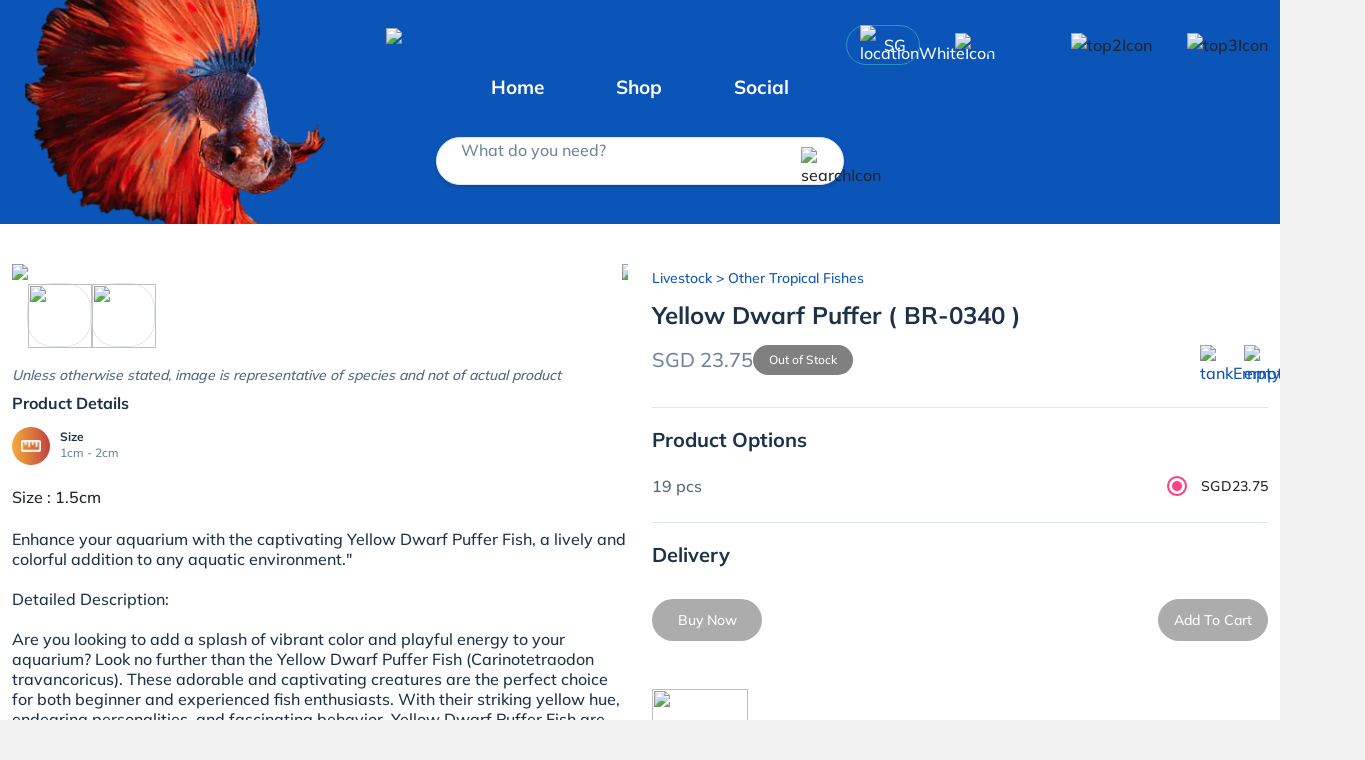

--- FILE ---
content_type: text/html; charset=utf-8
request_url: https://fishyhub.com/product-detail/yellow-dwarf-puffer-br0340-7249
body_size: 30067
content:
<!DOCTYPE html><html lang="en" data-critters-container><head><link rel="preconnect" href="https://fonts.gstatic.com" crossorigin>
    <!-- Preconnect to resources -->
    <link rel="preconnect" href="https://fh-image-e5a4awekd3ayddcy.z01.azurefd.net">
    
    <link crossorigin href="https://CQOZTTWEB9-dsn.algolia.net" rel="preconnect">
    <link rel="dns-prefetch" href="//www.google.com">
    <link rel="dns-prefetch" href="//cdnjs.cloudflare.com">
    <link rel="dns-prefetch" href="//fonts.googleapis.com">
    <link rel="dns-prefetch" href="//cdn.jsdelivr.net">
    <meta charset="utf-8">
    <meta http-equiv="X-UA-Compatible" content="IE=edge">

    <meta name="robots" content="index, follow">
    <base href="/">

    <meta name="theme-color" content="#2196f3">
    <meta name="facebook-domain-verification" content="kelz711043haqulj2ctyrzjbamc97y">
    <meta http-equiv="Cache-Control" content="max-age=0, must-revalidate">
    <meta http-equiv="Pragma" content="no-cache">
    <meta http-equiv="Expires" content="0">
    <meta name="viewport" content="width=device-width, height=device-height, initial-scale=1.0">
    <meta name="keywords" content="FishyHub, Best Online Aquarium Store Singapore">
    <title>Buy Yellow Dwarf Puffer ( BR-0340 ) | Qian Hu from Largest Online Aquarium Fish Store In Singapore</title>
    <meta name="author" content="fishyhub">
    <meta name="description" content="Qian Hu offers Yellow Dwarf Puffer ( BR-0340 ) at $23.75. Size : 1.5cm&amp;#160;Enhance your aquarium with the captivating Yellow Dwarf Puffer Fish, a lively and colorful addition to any aquatic environment.&amp;#34;Detailed Description:Are you looking to add a splash of vibrant color and playful energy to your aquarium? Look no further than the Yellow Dwarf Puffer Fish (Carinotetraodon travancoricus). These adorable and captivating creatures are the perfect choice for both beginner and experienced fish enthusiasts. With their striking yellow hue, endearing personalities, and fascinating behavior, Yellow Dwarf Puffer Fish are sure to bring joy and life to any aquatic setup.&amp;#160;Water Conditions:&amp;#10022;Yellow Dwarf Puffer Fish thrive in freshwater aquariums. To ensure their well-being, maintain a temperature range between 75&amp;#176;F and 82&amp;#176;F (24&amp;#176;C and 28&amp;#176;C).&amp;#10022;A pH level of 7.0 to 8.0 is ideal, and the water hardness should range from 5 to 20 dGH.&amp;#10022;Consider investing in a reliable heater and thermometer to regulate the water temperature accurately.Tank Setup:&amp;#10022;Provide a suitable habitat for your Yellow Dwarf Puffer Fish with a tank capacity of at least 10 gallons (38 liters) per fish. A larger tank will allow more swimming space and ensure a healthier environment.&amp;#10022;Create a well-planted aquarium with plenty of hiding spots using live or artificial plants. Puffers appreciate places to explore and retreat when they need privacy.&amp;#10022;Incorporate rocks, driftwood, and other decorations to simulate a natural environment and add visual interest to the tank.&amp;#10022;Ensure proper filtration to maintain water quality. A gentle filter is recommended to minimize the risk of pufferfish getting trapped.&amp;#160;Tank Mates:&amp;#10022;Due to the Yellow Dwarf Puffer Fish's territorial nature, it is generally best to keep them in a species-only aquarium. These little puffers can become aggressive towards other fish, especially those with long fins.&amp;#10022;If you wish to create a community tank, carefully select tank mates that can withstand their aggressive behavior and have similar water requirements. Fast-moving, robust species like small barbs or danios may be compatible, but close monitoring is essential to ensure compatibility.Feeding Habits:&amp;#10022;Yellow Dwarf Puffer Fish have unique feeding habits that make them truly fascinating to observe. They are carnivorous and have beak-like teeth that continuously grow.&amp;#10022;Offer a varied diet to ensure their nutritional needs are met. Live or frozen foods like bloodworms, brine shrimp, and daphnia are excellent choices.&amp;#10022;To maintain dental health, incorporate snails or other shelled invertebrates into their diet. These hard-shelled foods help grind down their teeth, preventing overgrowth.Care:&amp;#10022;Regularly test the water parameters, especially the levels of ammonia, nitrite, and nitrate, to ensure a healthy environment for your Yellow Dwarf Puffer Fish.&amp;#10022;Perform weekly water changes of 20-30% to maintain water quality and remove any accumulated waste or toxins.&amp;#10022;Keep a close eye on the puffer's behavior, appetite, and overall appearance to detect any signs of illness or stress. Promptly address any issues by consulting a knowledgeable aquatic veterinarian.&amp;#10022;Provide adequate lighting for the aquarium, ideally with a timer to establish a consistent day-night cycle that mimics their natural habitat.Yellow Dwarf Puffer Fish are intelligent and curious, so engage them with toys or objects that offer mental stimulation and playfulness.The Yellow Dwarf Puffer Fish aquarium kit is a fantastic choice for those seeking an eye-catching and active fish species. With their vibrant yellow coloration and charming personalities, these puffers will be the highlight of any aquarium. Their care requirements are relatively straightforward, and with the right setup and diet, you can create a thriving and visually stunning aquatic ecosystem. Order your Yellow Dwarf Puffer Fish aquarium">
    <meta name="og:image" content="https://fishyhub.blob.core.windows.net/fishyhub-public/prod/inventory-images/products/prod_1632384230001.jpg">
    <meta name="og:modified_time" content="Wed, 24 Dec 2025 03:41:25 GMT">
    <meta name="og:published_time" content="Wed, 24 Dec 2025 03:41:25 GMT">
    <meta name="og:url" content="https://fishyhub.com/product-detail/yellow-dwarf-puffer-br0340-7249">
    <meta name="og:title" content="Buy Yellow Dwarf Puffer ( BR-0340 ) | Qian Hu from Largest Online Aquarium Fish Store In Singapore">
    <meta name="og:type" content="website">
    <meta name="og:image:width" content="600">
    <meta name="og:image:height" content="600">
    <meta name="og:image:secure_url" content="https://fishyhub.blob.core.windows.net/fishyhub-public/prod/inventory-images/products/prod_1632384230001.jpg">
    <meta name="og:image:type" content="image/jpeg">
    <meta name="og:image:alt" content="Buy Yellow Dwarf Puffer ( BR-0340 ) | Qian Hu from Largest Online Aquarium Fish Store In Singapore">
    <meta name="twitter:card" content="summary_large_image">
    <meta name="twitter:description" content="Qian Hu offers Yellow Dwarf Puffer ( BR-0340 ) at $23.75. Size : 1.5cm&amp;#160;Enhance your aquarium with the captivating Yellow Dwarf Puffer Fish, a lively and colorful addition to any aquatic environment.&amp;#34;Detailed Description:Are you looking to add a splash of vibrant color and playful energy to your aquarium? Look no further than the Yellow Dwarf Puffer Fish (Carinotetraodon travancoricus). These adorable and captivating creatures are the perfect choice for both beginner and experienced fish enthusiasts. With their striking yellow hue, endearing personalities, and fascinating behavior, Yellow Dwarf Puffer Fish are sure to bring joy and life to any aquatic setup.&amp;#160;Water Conditions:&amp;#10022;Yellow Dwarf Puffer Fish thrive in freshwater aquariums. To ensure their well-being, maintain a temperature range between 75&amp;#176;F and 82&amp;#176;F (24&amp;#176;C and 28&amp;#176;C).&amp;#10022;A pH level of 7.0 to 8.0 is ideal, and the water hardness should range from 5 to 20 dGH.&amp;#10022;Consider investing in a reliable heater and thermometer to regulate the water temperature accurately.Tank Setup:&amp;#10022;Provide a suitable habitat for your Yellow Dwarf Puffer Fish with a tank capacity of at least 10 gallons (38 liters) per fish. A larger tank will allow more swimming space and ensure a healthier environment.&amp;#10022;Create a well-planted aquarium with plenty of hiding spots using live or artificial plants. Puffers appreciate places to explore and retreat when they need privacy.&amp;#10022;Incorporate rocks, driftwood, and other decorations to simulate a natural environment and add visual interest to the tank.&amp;#10022;Ensure proper filtration to maintain water quality. A gentle filter is recommended to minimize the risk of pufferfish getting trapped.&amp;#160;Tank Mates:&amp;#10022;Due to the Yellow Dwarf Puffer Fish's territorial nature, it is generally best to keep them in a species-only aquarium. These little puffers can become aggressive towards other fish, especially those with long fins.&amp;#10022;If you wish to create a community tank, carefully select tank mates that can withstand their aggressive behavior and have similar water requirements. Fast-moving, robust species like small barbs or danios may be compatible, but close monitoring is essential to ensure compatibility.Feeding Habits:&amp;#10022;Yellow Dwarf Puffer Fish have unique feeding habits that make them truly fascinating to observe. They are carnivorous and have beak-like teeth that continuously grow.&amp;#10022;Offer a varied diet to ensure their nutritional needs are met. Live or frozen foods like bloodworms, brine shrimp, and daphnia are excellent choices.&amp;#10022;To maintain dental health, incorporate snails or other shelled invertebrates into their diet. These hard-shelled foods help grind down their teeth, preventing overgrowth.Care:&amp;#10022;Regularly test the water parameters, especially the levels of ammonia, nitrite, and nitrate, to ensure a healthy environment for your Yellow Dwarf Puffer Fish.&amp;#10022;Perform weekly water changes of 20-30% to maintain water quality and remove any accumulated waste or toxins.&amp;#10022;Keep a close eye on the puffer's behavior, appetite, and overall appearance to detect any signs of illness or stress. Promptly address any issues by consulting a knowledgeable aquatic veterinarian.&amp;#10022;Provide adequate lighting for the aquarium, ideally with a timer to establish a consistent day-night cycle that mimics their natural habitat.Yellow Dwarf Puffer Fish are intelligent and curious, so engage them with toys or objects that offer mental stimulation and playfulness.The Yellow Dwarf Puffer Fish aquarium kit is a fantastic choice for those seeking an eye-catching and active fish species. With their vibrant yellow coloration and charming personalities, these puffers will be the highlight of any aquarium. Their care requirements are relatively straightforward, and with the right setup and diet, you can create a thriving and visually stunning aquatic ecosystem. Order your Yellow Dwarf Puffer Fish aquarium">
    <meta name="twitter:image" content="https://fishyhub.blob.core.windows.net/fishyhub-public/prod/inventory-images/products/prod_1632384230001.jpg">
    <meta name="twitter:site" content="@fishyhub">
    <meta name="twitter:title" content="Buy Yellow Dwarf Puffer ( BR-0340 ) | Qian Hu from Largest Online Aquarium Fish Store In Singapore">
    <meta name="twitter:url" content="https://fishyhub.com/product-detail/yellow-dwarf-puffer-br0340-7249">
    <meta name="twitter:image:alt" content="Buy Yellow Dwarf Puffer ( BR-0340 ) | Qian Hu from Largest Online Aquarium Fish Store In Singapore">
    <meta name="twitter:image:width" content="600">
    <meta name="twitter:image:height" content="600">
    <meta name="twitter:image:secure_url" content="https://fishyhub.blob.core.windows.net/fishyhub-public/prod/inventory-images/products/prod_1632384230001.jpg">
    <meta name="twitter:image:type" content="image/jpeg">
    <meta name="twitter:creator" content="@fishyhub">

    <link rel="icon" type="image/x-icon" href="https://fh-image-e5a4awekd3ayddcy.z01.azurefd.net/sig/gravity:ce:0:0/YWJzOi8vZmlzaHlodWItcHVibGljL3Byb2QvYXBwLWFzc2V0cy9nZW5lcmljL2ljb25zL3NpdGUtbG9nby9mYXZpY29uLmljbw.webp">

    <style>@font-face{font-family:'Mulish';font-style:normal;font-weight:500;font-display:swap;src:url(https://fonts.gstatic.com/s/mulish/v18/1Ptvg83HX_SGhgqk0gotcqA.woff2) format('woff2');unicode-range:U+0460-052F, U+1C80-1C8A, U+20B4, U+2DE0-2DFF, U+A640-A69F, U+FE2E-FE2F;}@font-face{font-family:'Mulish';font-style:normal;font-weight:500;font-display:swap;src:url(https://fonts.gstatic.com/s/mulish/v18/1Ptvg83HX_SGhgqk2wotcqA.woff2) format('woff2');unicode-range:U+0301, U+0400-045F, U+0490-0491, U+04B0-04B1, U+2116;}@font-face{font-family:'Mulish';font-style:normal;font-weight:500;font-display:swap;src:url(https://fonts.gstatic.com/s/mulish/v18/1Ptvg83HX_SGhgqk0AotcqA.woff2) format('woff2');unicode-range:U+0102-0103, U+0110-0111, U+0128-0129, U+0168-0169, U+01A0-01A1, U+01AF-01B0, U+0300-0301, U+0303-0304, U+0308-0309, U+0323, U+0329, U+1EA0-1EF9, U+20AB;}@font-face{font-family:'Mulish';font-style:normal;font-weight:500;font-display:swap;src:url(https://fonts.gstatic.com/s/mulish/v18/1Ptvg83HX_SGhgqk0QotcqA.woff2) format('woff2');unicode-range:U+0100-02BA, U+02BD-02C5, U+02C7-02CC, U+02CE-02D7, U+02DD-02FF, U+0304, U+0308, U+0329, U+1D00-1DBF, U+1E00-1E9F, U+1EF2-1EFF, U+2020, U+20A0-20AB, U+20AD-20C0, U+2113, U+2C60-2C7F, U+A720-A7FF;}@font-face{font-family:'Mulish';font-style:normal;font-weight:500;font-display:swap;src:url(https://fonts.gstatic.com/s/mulish/v18/1Ptvg83HX_SGhgqk3wot.woff2) format('woff2');unicode-range:U+0000-00FF, U+0131, U+0152-0153, U+02BB-02BC, U+02C6, U+02DA, U+02DC, U+0304, U+0308, U+0329, U+2000-206F, U+20AC, U+2122, U+2191, U+2193, U+2212, U+2215, U+FEFF, U+FFFD;}@font-face{font-family:'Mulish';font-style:normal;font-weight:700;font-display:swap;src:url(https://fonts.gstatic.com/s/mulish/v18/1Ptvg83HX_SGhgqk0gotcqA.woff2) format('woff2');unicode-range:U+0460-052F, U+1C80-1C8A, U+20B4, U+2DE0-2DFF, U+A640-A69F, U+FE2E-FE2F;}@font-face{font-family:'Mulish';font-style:normal;font-weight:700;font-display:swap;src:url(https://fonts.gstatic.com/s/mulish/v18/1Ptvg83HX_SGhgqk2wotcqA.woff2) format('woff2');unicode-range:U+0301, U+0400-045F, U+0490-0491, U+04B0-04B1, U+2116;}@font-face{font-family:'Mulish';font-style:normal;font-weight:700;font-display:swap;src:url(https://fonts.gstatic.com/s/mulish/v18/1Ptvg83HX_SGhgqk0AotcqA.woff2) format('woff2');unicode-range:U+0102-0103, U+0110-0111, U+0128-0129, U+0168-0169, U+01A0-01A1, U+01AF-01B0, U+0300-0301, U+0303-0304, U+0308-0309, U+0323, U+0329, U+1EA0-1EF9, U+20AB;}@font-face{font-family:'Mulish';font-style:normal;font-weight:700;font-display:swap;src:url(https://fonts.gstatic.com/s/mulish/v18/1Ptvg83HX_SGhgqk0QotcqA.woff2) format('woff2');unicode-range:U+0100-02BA, U+02BD-02C5, U+02C7-02CC, U+02CE-02D7, U+02DD-02FF, U+0304, U+0308, U+0329, U+1D00-1DBF, U+1E00-1E9F, U+1EF2-1EFF, U+2020, U+20A0-20AB, U+20AD-20C0, U+2113, U+2C60-2C7F, U+A720-A7FF;}@font-face{font-family:'Mulish';font-style:normal;font-weight:700;font-display:swap;src:url(https://fonts.gstatic.com/s/mulish/v18/1Ptvg83HX_SGhgqk3wot.woff2) format('woff2');unicode-range:U+0000-00FF, U+0131, U+0152-0153, U+02BB-02BC, U+02C6, U+02DA, U+02DC, U+0304, U+0308, U+0329, U+2000-206F, U+20AC, U+2122, U+2191, U+2193, U+2212, U+2215, U+FEFF, U+FFFD;}</style>

    <style>@font-face{font-family:'Material Icons';font-style:normal;font-weight:400;src:url(https://fonts.gstatic.com/s/materialicons/v145/flUhRq6tzZclQEJ-Vdg-IuiaDsNc.woff2) format('woff2');}.material-icons{font-family:'Material Icons';font-weight:normal;font-style:normal;font-size:24px;line-height:1;letter-spacing:normal;text-transform:none;display:inline-block;white-space:nowrap;word-wrap:normal;direction:ltr;-webkit-font-feature-settings:'liga';-webkit-font-smoothing:antialiased;}</style>
  <style>@charset "UTF-8";.mat-ripple{overflow:hidden;position:relative}.mat-ripple:not(:empty){transform:translateZ(0)}.mat-ripple-element{position:absolute;border-radius:50%;pointer-events:none;transition:opacity,transform 0ms cubic-bezier(0,0,.2,1);transform:scale3d(0,0,0);background-color:var(--mat-ripple-color, rgba(0, 0, 0, .1))}.mat-mdc-focus-indicator{position:relative}.mat-mdc-focus-indicator:before{inset:0;position:absolute;box-sizing:border-box;pointer-events:none;display:var(--mat-mdc-focus-indicator-display, none);border:var(--mat-mdc-focus-indicator-border-width, 3px) var(--mat-mdc-focus-indicator-border-style, solid) var(--mat-mdc-focus-indicator-border-color, transparent);border-radius:var(--mat-mdc-focus-indicator-border-radius, 4px)}.mat-mdc-focus-indicator:focus:before{content:""}html{--mat-ripple-color:rgba(0, 0, 0, .1)}html{--mat-option-selected-state-label-text-color:#3f51b5;--mat-option-label-text-color:rgba(0, 0, 0, .87);--mat-option-hover-state-layer-color:rgba(0, 0, 0, .04);--mat-option-focus-state-layer-color:rgba(0, 0, 0, .04);--mat-option-selected-state-layer-color:rgba(0, 0, 0, .04)}.mat-accent{--mat-option-selected-state-label-text-color:#ff4081;--mat-option-label-text-color:rgba(0, 0, 0, .87);--mat-option-hover-state-layer-color:rgba(0, 0, 0, .04);--mat-option-focus-state-layer-color:rgba(0, 0, 0, .04);--mat-option-selected-state-layer-color:rgba(0, 0, 0, .04)}html{--mat-optgroup-label-text-color:rgba(0, 0, 0, .87)}html,.mat-accent{--mat-full-pseudo-checkbox-selected-icon-color:#ff4081;--mat-full-pseudo-checkbox-selected-checkmark-color:#fafafa;--mat-full-pseudo-checkbox-unselected-icon-color:rgba(0, 0, 0, .54);--mat-full-pseudo-checkbox-disabled-selected-checkmark-color:#fafafa;--mat-full-pseudo-checkbox-disabled-unselected-icon-color:#b0b0b0;--mat-full-pseudo-checkbox-disabled-selected-icon-color:#b0b0b0;--mat-minimal-pseudo-checkbox-selected-checkmark-color:#ff4081;--mat-minimal-pseudo-checkbox-disabled-selected-checkmark-color:#b0b0b0}html{--mat-app-background-color:#fafafa;--mat-app-text-color:rgba(0, 0, 0, .87)}html{--mat-option-label-text-font:Roboto, sans-serif;--mat-option-label-text-line-height:24px;--mat-option-label-text-size:16px;--mat-option-label-text-tracking:.03125em;--mat-option-label-text-weight:400}html{--mat-optgroup-label-text-font:Roboto, sans-serif;--mat-optgroup-label-text-line-height:24px;--mat-optgroup-label-text-size:16px;--mat-optgroup-label-text-tracking:.03125em;--mat-optgroup-label-text-weight:400}html{--mdc-elevated-card-container-shape:4px;--mdc-outlined-card-container-shape:4px;--mdc-outlined-card-outline-width:1px}html{--mdc-elevated-card-container-color:white;--mdc-elevated-card-container-elevation:0px 2px 1px -1px rgba(0, 0, 0, .2), 0px 1px 1px 0px rgba(0, 0, 0, .14), 0px 1px 3px 0px rgba(0, 0, 0, .12);--mdc-outlined-card-container-color:white;--mdc-outlined-card-outline-color:rgba(0, 0, 0, .12);--mdc-outlined-card-container-elevation:0px 0px 0px 0px rgba(0, 0, 0, .2), 0px 0px 0px 0px rgba(0, 0, 0, .14), 0px 0px 0px 0px rgba(0, 0, 0, .12);--mat-card-subtitle-text-color:rgba(0, 0, 0, .54)}html{--mat-card-title-text-font:Roboto, sans-serif;--mat-card-title-text-line-height:32px;--mat-card-title-text-size:20px;--mat-card-title-text-tracking:.0125em;--mat-card-title-text-weight:500;--mat-card-subtitle-text-font:Roboto, sans-serif;--mat-card-subtitle-text-line-height:22px;--mat-card-subtitle-text-size:14px;--mat-card-subtitle-text-tracking:.0071428571em;--mat-card-subtitle-text-weight:500}html{--mdc-linear-progress-active-indicator-height:4px;--mdc-linear-progress-track-height:4px;--mdc-linear-progress-track-shape:0}html{--mdc-plain-tooltip-container-shape:4px;--mdc-plain-tooltip-supporting-text-line-height:16px}html{--mdc-plain-tooltip-container-color:#616161;--mdc-plain-tooltip-supporting-text-color:#fff}html{--mdc-plain-tooltip-supporting-text-font:Roboto, sans-serif;--mdc-plain-tooltip-supporting-text-size:12px;--mdc-plain-tooltip-supporting-text-weight:400;--mdc-plain-tooltip-supporting-text-tracking:.0333333333em}html{--mdc-filled-text-field-active-indicator-height:1px;--mdc-filled-text-field-focus-active-indicator-height:2px;--mdc-filled-text-field-container-shape:4px;--mdc-outlined-text-field-outline-width:1px;--mdc-outlined-text-field-focus-outline-width:2px;--mdc-outlined-text-field-container-shape:4px}html{--mdc-filled-text-field-caret-color:#3f51b5;--mdc-filled-text-field-focus-active-indicator-color:#3f51b5;--mdc-filled-text-field-focus-label-text-color:rgba(63, 81, 181, .87);--mdc-filled-text-field-container-color:whitesmoke;--mdc-filled-text-field-disabled-container-color:#fafafa;--mdc-filled-text-field-label-text-color:rgba(0, 0, 0, .6);--mdc-filled-text-field-hover-label-text-color:rgba(0, 0, 0, .6);--mdc-filled-text-field-disabled-label-text-color:rgba(0, 0, 0, .38);--mdc-filled-text-field-input-text-color:rgba(0, 0, 0, .87);--mdc-filled-text-field-disabled-input-text-color:rgba(0, 0, 0, .38);--mdc-filled-text-field-input-text-placeholder-color:rgba(0, 0, 0, .6);--mdc-filled-text-field-error-hover-label-text-color:#f44336;--mdc-filled-text-field-error-focus-label-text-color:#f44336;--mdc-filled-text-field-error-label-text-color:#f44336;--mdc-filled-text-field-error-caret-color:#f44336;--mdc-filled-text-field-active-indicator-color:rgba(0, 0, 0, .42);--mdc-filled-text-field-disabled-active-indicator-color:rgba(0, 0, 0, .06);--mdc-filled-text-field-hover-active-indicator-color:rgba(0, 0, 0, .87);--mdc-filled-text-field-error-active-indicator-color:#f44336;--mdc-filled-text-field-error-focus-active-indicator-color:#f44336;--mdc-filled-text-field-error-hover-active-indicator-color:#f44336;--mdc-outlined-text-field-caret-color:#3f51b5;--mdc-outlined-text-field-focus-outline-color:#3f51b5;--mdc-outlined-text-field-focus-label-text-color:rgba(63, 81, 181, .87);--mdc-outlined-text-field-label-text-color:rgba(0, 0, 0, .6);--mdc-outlined-text-field-hover-label-text-color:rgba(0, 0, 0, .6);--mdc-outlined-text-field-disabled-label-text-color:rgba(0, 0, 0, .38);--mdc-outlined-text-field-input-text-color:rgba(0, 0, 0, .87);--mdc-outlined-text-field-disabled-input-text-color:rgba(0, 0, 0, .38);--mdc-outlined-text-field-input-text-placeholder-color:rgba(0, 0, 0, .6);--mdc-outlined-text-field-error-caret-color:#f44336;--mdc-outlined-text-field-error-focus-label-text-color:#f44336;--mdc-outlined-text-field-error-label-text-color:#f44336;--mdc-outlined-text-field-error-hover-label-text-color:#f44336;--mdc-outlined-text-field-outline-color:rgba(0, 0, 0, .38);--mdc-outlined-text-field-disabled-outline-color:rgba(0, 0, 0, .06);--mdc-outlined-text-field-hover-outline-color:rgba(0, 0, 0, .87);--mdc-outlined-text-field-error-focus-outline-color:#f44336;--mdc-outlined-text-field-error-hover-outline-color:#f44336;--mdc-outlined-text-field-error-outline-color:#f44336;--mat-form-field-focus-select-arrow-color:rgba(63, 81, 181, .87);--mat-form-field-disabled-input-text-placeholder-color:rgba(0, 0, 0, .38);--mat-form-field-state-layer-color:rgba(0, 0, 0, .87);--mat-form-field-error-text-color:#f44336;--mat-form-field-select-option-text-color:inherit;--mat-form-field-select-disabled-option-text-color:GrayText;--mat-form-field-leading-icon-color:unset;--mat-form-field-disabled-leading-icon-color:unset;--mat-form-field-trailing-icon-color:unset;--mat-form-field-disabled-trailing-icon-color:unset;--mat-form-field-error-focus-trailing-icon-color:unset;--mat-form-field-error-hover-trailing-icon-color:unset;--mat-form-field-error-trailing-icon-color:unset;--mat-form-field-enabled-select-arrow-color:rgba(0, 0, 0, .54);--mat-form-field-disabled-select-arrow-color:rgba(0, 0, 0, .38);--mat-form-field-hover-state-layer-opacity:.04;--mat-form-field-focus-state-layer-opacity:.08}html{--mat-form-field-container-height:56px;--mat-form-field-filled-label-display:block;--mat-form-field-container-vertical-padding:16px;--mat-form-field-filled-with-label-container-padding-top:24px;--mat-form-field-filled-with-label-container-padding-bottom:8px}html{--mdc-filled-text-field-label-text-font:Roboto, sans-serif;--mdc-filled-text-field-label-text-size:16px;--mdc-filled-text-field-label-text-tracking:.03125em;--mdc-filled-text-field-label-text-weight:400;--mdc-outlined-text-field-label-text-font:Roboto, sans-serif;--mdc-outlined-text-field-label-text-size:16px;--mdc-outlined-text-field-label-text-tracking:.03125em;--mdc-outlined-text-field-label-text-weight:400;--mat-form-field-container-text-font:Roboto, sans-serif;--mat-form-field-container-text-line-height:24px;--mat-form-field-container-text-size:16px;--mat-form-field-container-text-tracking:.03125em;--mat-form-field-container-text-weight:400;--mat-form-field-outlined-label-text-populated-size:16px;--mat-form-field-subscript-text-font:Roboto, sans-serif;--mat-form-field-subscript-text-line-height:20px;--mat-form-field-subscript-text-size:12px;--mat-form-field-subscript-text-tracking:.0333333333em;--mat-form-field-subscript-text-weight:400}html{--mat-select-container-elevation-shadow:0px 5px 5px -3px rgba(0, 0, 0, .2), 0px 8px 10px 1px rgba(0, 0, 0, .14), 0px 3px 14px 2px rgba(0, 0, 0, .12)}html{--mat-select-panel-background-color:white;--mat-select-enabled-trigger-text-color:rgba(0, 0, 0, .87);--mat-select-disabled-trigger-text-color:rgba(0, 0, 0, .38);--mat-select-placeholder-text-color:rgba(0, 0, 0, .6);--mat-select-enabled-arrow-color:rgba(0, 0, 0, .54);--mat-select-disabled-arrow-color:rgba(0, 0, 0, .38);--mat-select-focused-arrow-color:rgba(63, 81, 181, .87);--mat-select-invalid-arrow-color:rgba(244, 67, 54, .87)}html{--mat-select-arrow-transform:translateY(-8px)}html{--mat-select-trigger-text-font:Roboto, sans-serif;--mat-select-trigger-text-line-height:24px;--mat-select-trigger-text-size:16px;--mat-select-trigger-text-tracking:.03125em;--mat-select-trigger-text-weight:400}html{--mat-autocomplete-container-shape:4px;--mat-autocomplete-container-elevation-shadow:0px 5px 5px -3px rgba(0, 0, 0, .2), 0px 8px 10px 1px rgba(0, 0, 0, .14), 0px 3px 14px 2px rgba(0, 0, 0, .12)}html{--mat-autocomplete-background-color:white}html{--mdc-dialog-container-elevation-shadow:0px 11px 15px -7px rgba(0, 0, 0, .2), 0px 24px 38px 3px rgba(0, 0, 0, .14), 0px 9px 46px 8px rgba(0, 0, 0, .12);--mdc-dialog-container-shadow-color:#000;--mdc-dialog-container-shape:4px;--mat-dialog-container-max-width:80vw;--mat-dialog-container-small-max-width:80vw;--mat-dialog-container-min-width:0;--mat-dialog-actions-alignment:start;--mat-dialog-actions-padding:8px;--mat-dialog-content-padding:20px 24px;--mat-dialog-with-actions-content-padding:20px 24px;--mat-dialog-headline-padding:0 24px 9px}html{--mdc-dialog-container-color:white;--mdc-dialog-subhead-color:rgba(0, 0, 0, .87);--mdc-dialog-supporting-text-color:rgba(0, 0, 0, .6)}html{--mdc-dialog-subhead-font:Roboto, sans-serif;--mdc-dialog-subhead-line-height:32px;--mdc-dialog-subhead-size:20px;--mdc-dialog-subhead-weight:500;--mdc-dialog-subhead-tracking:.0125em;--mdc-dialog-supporting-text-font:Roboto, sans-serif;--mdc-dialog-supporting-text-line-height:24px;--mdc-dialog-supporting-text-size:16px;--mdc-dialog-supporting-text-weight:400;--mdc-dialog-supporting-text-tracking:.03125em}html{--mdc-switch-disabled-selected-icon-opacity:.38;--mdc-switch-disabled-track-opacity:.12;--mdc-switch-disabled-unselected-icon-opacity:.38;--mdc-switch-handle-height:20px;--mdc-switch-handle-shape:10px;--mdc-switch-handle-width:20px;--mdc-switch-selected-icon-size:18px;--mdc-switch-track-height:14px;--mdc-switch-track-shape:7px;--mdc-switch-track-width:36px;--mdc-switch-unselected-icon-size:18px;--mdc-switch-selected-focus-state-layer-opacity:.12;--mdc-switch-selected-hover-state-layer-opacity:.04;--mdc-switch-selected-pressed-state-layer-opacity:.1;--mdc-switch-unselected-focus-state-layer-opacity:.12;--mdc-switch-unselected-hover-state-layer-opacity:.04;--mdc-switch-unselected-pressed-state-layer-opacity:.1;--mat-switch-disabled-selected-handle-opacity:.38;--mat-switch-disabled-unselected-handle-opacity:.38;--mat-switch-unselected-handle-size:20px;--mat-switch-selected-handle-size:20px;--mat-switch-pressed-handle-size:20px;--mat-switch-with-icon-handle-size:20px;--mat-switch-selected-handle-horizontal-margin:0;--mat-switch-selected-with-icon-handle-horizontal-margin:0;--mat-switch-selected-pressed-handle-horizontal-margin:0;--mat-switch-unselected-handle-horizontal-margin:0;--mat-switch-unselected-with-icon-handle-horizontal-margin:0;--mat-switch-unselected-pressed-handle-horizontal-margin:0;--mat-switch-visible-track-opacity:1;--mat-switch-hidden-track-opacity:1;--mat-switch-visible-track-transition:transform 75ms 0ms cubic-bezier(0, 0, .2, 1);--mat-switch-hidden-track-transition:transform 75ms 0ms cubic-bezier(.4, 0, .6, 1);--mat-switch-track-outline-width:1px;--mat-switch-track-outline-color:transparent;--mat-switch-selected-track-outline-width:1px;--mat-switch-disabled-unselected-track-outline-width:1px;--mat-switch-disabled-unselected-track-outline-color:transparent}html{--mdc-switch-selected-focus-state-layer-color:#3949ab;--mdc-switch-selected-handle-color:#3949ab;--mdc-switch-selected-hover-state-layer-color:#3949ab;--mdc-switch-selected-pressed-state-layer-color:#3949ab;--mdc-switch-selected-focus-handle-color:#1a237e;--mdc-switch-selected-hover-handle-color:#1a237e;--mdc-switch-selected-pressed-handle-color:#1a237e;--mdc-switch-selected-focus-track-color:#7986cb;--mdc-switch-selected-hover-track-color:#7986cb;--mdc-switch-selected-pressed-track-color:#7986cb;--mdc-switch-selected-track-color:#7986cb;--mdc-switch-disabled-selected-handle-color:#424242;--mdc-switch-disabled-selected-icon-color:#fff;--mdc-switch-disabled-selected-track-color:#424242;--mdc-switch-disabled-unselected-handle-color:#424242;--mdc-switch-disabled-unselected-icon-color:#fff;--mdc-switch-disabled-unselected-track-color:#424242;--mdc-switch-handle-surface-color:var(--mdc-theme-surface, #fff);--mdc-switch-handle-elevation-shadow:0px 2px 1px -1px rgba(0, 0, 0, .2), 0px 1px 1px 0px rgba(0, 0, 0, .14), 0px 1px 3px 0px rgba(0, 0, 0, .12);--mdc-switch-handle-shadow-color:black;--mdc-switch-disabled-handle-elevation-shadow:0px 0px 0px 0px rgba(0, 0, 0, .2), 0px 0px 0px 0px rgba(0, 0, 0, .14), 0px 0px 0px 0px rgba(0, 0, 0, .12);--mdc-switch-selected-icon-color:#fff;--mdc-switch-unselected-focus-handle-color:#212121;--mdc-switch-unselected-focus-state-layer-color:#424242;--mdc-switch-unselected-focus-track-color:#e0e0e0;--mdc-switch-unselected-handle-color:#616161;--mdc-switch-unselected-hover-handle-color:#212121;--mdc-switch-unselected-hover-state-layer-color:#424242;--mdc-switch-unselected-hover-track-color:#e0e0e0;--mdc-switch-unselected-icon-color:#fff;--mdc-switch-unselected-pressed-handle-color:#212121;--mdc-switch-unselected-pressed-state-layer-color:#424242;--mdc-switch-unselected-pressed-track-color:#e0e0e0;--mdc-switch-unselected-track-color:#e0e0e0;--mdc-switch-disabled-label-text-color: rgba(0, 0, 0, .38)}html{--mdc-switch-state-layer-size:40px}html{--mdc-radio-disabled-selected-icon-opacity:.38;--mdc-radio-disabled-unselected-icon-opacity:.38;--mdc-radio-state-layer-size:40px}.mat-mdc-radio-button{--mdc-form-field-label-text-color:rgba(0, 0, 0, .87)}.mat-mdc-radio-button.mat-accent{--mdc-radio-disabled-selected-icon-color:black;--mdc-radio-disabled-unselected-icon-color:black;--mdc-radio-unselected-hover-icon-color:#212121;--mdc-radio-unselected-icon-color:rgba(0, 0, 0, .54);--mdc-radio-unselected-pressed-icon-color:rgba(0, 0, 0, .54);--mdc-radio-selected-focus-icon-color:#ff4081;--mdc-radio-selected-hover-icon-color:#ff4081;--mdc-radio-selected-icon-color:#ff4081;--mdc-radio-selected-pressed-icon-color:#ff4081;--mat-radio-ripple-color:black;--mat-radio-checked-ripple-color:#ff4081;--mat-radio-disabled-label-color:rgba(0, 0, 0, .38)}html{--mdc-radio-state-layer-size:40px;--mat-radio-touch-target-display:block}.mat-mdc-radio-button{--mdc-form-field-label-text-font:Roboto, sans-serif;--mdc-form-field-label-text-line-height:20px;--mdc-form-field-label-text-size:14px;--mdc-form-field-label-text-tracking:.0178571429em;--mdc-form-field-label-text-weight:400}html{--mat-slider-value-indicator-width:auto;--mat-slider-value-indicator-height:32px;--mat-slider-value-indicator-caret-display:block;--mat-slider-value-indicator-border-radius:4px;--mat-slider-value-indicator-padding:0 12px;--mat-slider-value-indicator-text-transform:none;--mat-slider-value-indicator-container-transform:translateX(-50%);--mdc-slider-active-track-height:6px;--mdc-slider-active-track-shape:9999px;--mdc-slider-handle-height:20px;--mdc-slider-handle-shape:50%;--mdc-slider-handle-width:20px;--mdc-slider-inactive-track-height:4px;--mdc-slider-inactive-track-shape:9999px;--mdc-slider-with-overlap-handle-outline-width:1px;--mdc-slider-with-tick-marks-active-container-opacity:.6;--mdc-slider-with-tick-marks-container-shape:50%;--mdc-slider-with-tick-marks-container-size:2px;--mdc-slider-with-tick-marks-inactive-container-opacity:.6}html{--mdc-slider-handle-color:#3f51b5;--mdc-slider-focus-handle-color:#3f51b5;--mdc-slider-hover-handle-color:#3f51b5;--mdc-slider-active-track-color:#3f51b5;--mdc-slider-inactive-track-color:#3f51b5;--mdc-slider-with-tick-marks-inactive-container-color:#3f51b5;--mdc-slider-with-tick-marks-active-container-color:white;--mdc-slider-disabled-active-track-color:#000;--mdc-slider-disabled-handle-color:#000;--mdc-slider-disabled-inactive-track-color:#000;--mdc-slider-label-container-color:#000;--mdc-slider-label-label-text-color:#fff;--mdc-slider-with-overlap-handle-outline-color:#fff;--mdc-slider-with-tick-marks-disabled-container-color:#000;--mdc-slider-handle-elevation:0px 2px 1px -1px rgba(0, 0, 0, .2), 0px 1px 1px 0px rgba(0, 0, 0, .14), 0px 1px 3px 0px rgba(0, 0, 0, .12);--mat-slider-ripple-color:#3f51b5;--mat-slider-hover-state-layer-color:rgba(63, 81, 181, .05);--mat-slider-focus-state-layer-color:rgba(63, 81, 181, .2);--mat-slider-value-indicator-opacity:.6}html .mat-accent{--mat-slider-ripple-color:#ff4081;--mat-slider-hover-state-layer-color:rgba(255, 64, 129, .05);--mat-slider-focus-state-layer-color:rgba(255, 64, 129, .2);--mdc-slider-handle-color:#ff4081;--mdc-slider-focus-handle-color:#ff4081;--mdc-slider-hover-handle-color:#ff4081;--mdc-slider-active-track-color:#ff4081;--mdc-slider-inactive-track-color:#ff4081;--mdc-slider-with-tick-marks-inactive-container-color:#ff4081;--mdc-slider-with-tick-marks-active-container-color:white}html{--mdc-slider-label-label-text-font:Roboto, sans-serif;--mdc-slider-label-label-text-size:14px;--mdc-slider-label-label-text-line-height:22px;--mdc-slider-label-label-text-tracking:.0071428571em;--mdc-slider-label-label-text-weight:500}html{--mat-menu-container-shape:4px;--mat-menu-divider-bottom-spacing:0;--mat-menu-divider-top-spacing:0;--mat-menu-item-spacing:16px;--mat-menu-item-icon-size:24px;--mat-menu-item-leading-spacing:16px;--mat-menu-item-trailing-spacing:16px;--mat-menu-item-with-icon-leading-spacing:16px;--mat-menu-item-with-icon-trailing-spacing:16px}html{--mat-menu-item-label-text-color:rgba(0, 0, 0, .87);--mat-menu-item-icon-color:rgba(0, 0, 0, .87);--mat-menu-item-hover-state-layer-color:rgba(0, 0, 0, .04);--mat-menu-item-focus-state-layer-color:rgba(0, 0, 0, .04);--mat-menu-container-color:white;--mat-menu-divider-color:rgba(0, 0, 0, .12)}html{--mat-menu-item-label-text-font:Roboto, sans-serif;--mat-menu-item-label-text-size:16px;--mat-menu-item-label-text-tracking:.03125em;--mat-menu-item-label-text-line-height:24px;--mat-menu-item-label-text-weight:400}html{--mdc-list-list-item-container-shape:0;--mdc-list-list-item-leading-avatar-shape:50%;--mdc-list-list-item-container-color:transparent;--mdc-list-list-item-selected-container-color:transparent;--mdc-list-list-item-leading-avatar-color:transparent;--mdc-list-list-item-leading-icon-size:24px;--mdc-list-list-item-leading-avatar-size:40px;--mdc-list-list-item-trailing-icon-size:24px;--mdc-list-list-item-disabled-state-layer-color:transparent;--mdc-list-list-item-disabled-state-layer-opacity:0;--mdc-list-list-item-disabled-label-text-opacity:.38;--mdc-list-list-item-disabled-leading-icon-opacity:.38;--mdc-list-list-item-disabled-trailing-icon-opacity:.38;--mat-list-active-indicator-color:transparent;--mat-list-active-indicator-shape:4px}html{--mdc-list-list-item-label-text-color:rgba(0, 0, 0, .87);--mdc-list-list-item-supporting-text-color:rgba(0, 0, 0, .54);--mdc-list-list-item-leading-icon-color:rgba(0, 0, 0, .38);--mdc-list-list-item-trailing-supporting-text-color:rgba(0, 0, 0, .38);--mdc-list-list-item-trailing-icon-color:rgba(0, 0, 0, .38);--mdc-list-list-item-selected-trailing-icon-color:rgba(0, 0, 0, .38);--mdc-list-list-item-disabled-label-text-color:black;--mdc-list-list-item-disabled-leading-icon-color:black;--mdc-list-list-item-disabled-trailing-icon-color:black;--mdc-list-list-item-hover-label-text-color:rgba(0, 0, 0, .87);--mdc-list-list-item-hover-leading-icon-color:rgba(0, 0, 0, .38);--mdc-list-list-item-hover-trailing-icon-color:rgba(0, 0, 0, .38);--mdc-list-list-item-focus-label-text-color:rgba(0, 0, 0, .87);--mdc-list-list-item-hover-state-layer-color:black;--mdc-list-list-item-hover-state-layer-opacity:.04;--mdc-list-list-item-focus-state-layer-color:black;--mdc-list-list-item-focus-state-layer-opacity:.12}html{--mdc-list-list-item-one-line-container-height:48px;--mdc-list-list-item-two-line-container-height:64px;--mdc-list-list-item-three-line-container-height:88px;--mat-list-list-item-leading-icon-start-space:16px;--mat-list-list-item-leading-icon-end-space:32px}html{--mdc-list-list-item-label-text-font:Roboto, sans-serif;--mdc-list-list-item-label-text-line-height:24px;--mdc-list-list-item-label-text-size:16px;--mdc-list-list-item-label-text-tracking:.03125em;--mdc-list-list-item-label-text-weight:400;--mdc-list-list-item-supporting-text-font:Roboto, sans-serif;--mdc-list-list-item-supporting-text-line-height:20px;--mdc-list-list-item-supporting-text-size:14px;--mdc-list-list-item-supporting-text-tracking:.0178571429em;--mdc-list-list-item-supporting-text-weight:400;--mdc-list-list-item-trailing-supporting-text-font:Roboto, sans-serif;--mdc-list-list-item-trailing-supporting-text-line-height:20px;--mdc-list-list-item-trailing-supporting-text-size:12px;--mdc-list-list-item-trailing-supporting-text-tracking:.0333333333em;--mdc-list-list-item-trailing-supporting-text-weight:400}html{--mat-paginator-container-text-color:rgba(0, 0, 0, .87);--mat-paginator-container-background-color:white;--mat-paginator-enabled-icon-color:rgba(0, 0, 0, .54);--mat-paginator-disabled-icon-color:rgba(0, 0, 0, .12)}html{--mat-paginator-container-size:56px;--mat-paginator-form-field-container-height:40px;--mat-paginator-form-field-container-vertical-padding:8px}html{--mat-paginator-container-text-font:Roboto, sans-serif;--mat-paginator-container-text-line-height:20px;--mat-paginator-container-text-size:12px;--mat-paginator-container-text-tracking:.0333333333em;--mat-paginator-container-text-weight:400;--mat-paginator-select-trigger-text-size:12px}html{--mdc-tab-indicator-active-indicator-height:2px;--mdc-tab-indicator-active-indicator-shape:0;--mdc-secondary-navigation-tab-container-height:48px;--mat-tab-header-divider-color:transparent;--mat-tab-header-divider-height:0}html{--mdc-checkbox-disabled-selected-checkmark-color:#fff;--mdc-checkbox-selected-focus-state-layer-opacity:.16;--mdc-checkbox-selected-hover-state-layer-opacity:.04;--mdc-checkbox-selected-pressed-state-layer-opacity:.16;--mdc-checkbox-unselected-focus-state-layer-opacity:.16;--mdc-checkbox-unselected-hover-state-layer-opacity:.04;--mdc-checkbox-unselected-pressed-state-layer-opacity:.16}html{--mdc-checkbox-disabled-selected-icon-color:rgba(0, 0, 0, .38);--mdc-checkbox-disabled-unselected-icon-color:rgba(0, 0, 0, .38);--mdc-checkbox-selected-checkmark-color:white;--mdc-checkbox-selected-focus-icon-color:#ff4081;--mdc-checkbox-selected-hover-icon-color:#ff4081;--mdc-checkbox-selected-icon-color:#ff4081;--mdc-checkbox-selected-pressed-icon-color:#ff4081;--mdc-checkbox-unselected-focus-icon-color:#212121;--mdc-checkbox-unselected-hover-icon-color:#212121;--mdc-checkbox-unselected-icon-color:rgba(0, 0, 0, .54);--mdc-checkbox-unselected-pressed-icon-color:rgba(0, 0, 0, .54);--mdc-checkbox-selected-focus-state-layer-color:#ff4081;--mdc-checkbox-selected-hover-state-layer-color:#ff4081;--mdc-checkbox-selected-pressed-state-layer-color:#ff4081;--mdc-checkbox-unselected-focus-state-layer-color:black;--mdc-checkbox-unselected-hover-state-layer-color:black;--mdc-checkbox-unselected-pressed-state-layer-color:black;--mat-checkbox-disabled-label-color:rgba(0, 0, 0, .38)}html{--mdc-checkbox-state-layer-size:40px;--mat-checkbox-touch-target-display:block}html{--mdc-text-button-container-shape:4px;--mdc-text-button-keep-touch-target:false;--mdc-filled-button-container-shape:4px;--mdc-filled-button-keep-touch-target:false;--mdc-protected-button-container-shape:4px;--mdc-protected-button-keep-touch-target:false;--mdc-outlined-button-keep-touch-target:false;--mdc-outlined-button-outline-width:1px;--mdc-outlined-button-container-shape:4px;--mat-text-button-horizontal-padding:8px;--mat-text-button-with-icon-horizontal-padding:8px;--mat-text-button-icon-spacing:8px;--mat-text-button-icon-offset:0;--mat-filled-button-horizontal-padding:16px;--mat-filled-button-icon-spacing:8px;--mat-filled-button-icon-offset:-4px;--mat-protected-button-horizontal-padding:16px;--mat-protected-button-icon-spacing:8px;--mat-protected-button-icon-offset:-4px;--mat-outlined-button-horizontal-padding:15px;--mat-outlined-button-icon-spacing:8px;--mat-outlined-button-icon-offset:-4px}html{--mdc-text-button-label-text-color:black;--mdc-text-button-disabled-label-text-color:rgba(0, 0, 0, .38);--mat-text-button-state-layer-color:black;--mat-text-button-disabled-state-layer-color:black;--mat-text-button-ripple-color:rgba(0, 0, 0, .1);--mat-text-button-hover-state-layer-opacity:.04;--mat-text-button-focus-state-layer-opacity:.12;--mat-text-button-pressed-state-layer-opacity:.12;--mdc-filled-button-container-color:white;--mdc-filled-button-label-text-color:black;--mdc-filled-button-disabled-container-color:rgba(0, 0, 0, .12);--mdc-filled-button-disabled-label-text-color:rgba(0, 0, 0, .38);--mat-filled-button-state-layer-color:black;--mat-filled-button-disabled-state-layer-color:black;--mat-filled-button-ripple-color:rgba(0, 0, 0, .1);--mat-filled-button-hover-state-layer-opacity:.04;--mat-filled-button-focus-state-layer-opacity:.12;--mat-filled-button-pressed-state-layer-opacity:.12;--mdc-protected-button-container-color:white;--mdc-protected-button-label-text-color:black;--mdc-protected-button-disabled-container-color:rgba(0, 0, 0, .12);--mdc-protected-button-disabled-label-text-color:rgba(0, 0, 0, .38);--mdc-protected-button-container-elevation-shadow:0px 3px 1px -2px rgba(0, 0, 0, .2), 0px 2px 2px 0px rgba(0, 0, 0, .14), 0px 1px 5px 0px rgba(0, 0, 0, .12);--mdc-protected-button-disabled-container-elevation-shadow:0px 0px 0px 0px rgba(0, 0, 0, .2), 0px 0px 0px 0px rgba(0, 0, 0, .14), 0px 0px 0px 0px rgba(0, 0, 0, .12);--mdc-protected-button-focus-container-elevation-shadow:0px 2px 4px -1px rgba(0, 0, 0, .2), 0px 4px 5px 0px rgba(0, 0, 0, .14), 0px 1px 10px 0px rgba(0, 0, 0, .12);--mdc-protected-button-hover-container-elevation-shadow:0px 2px 4px -1px rgba(0, 0, 0, .2), 0px 4px 5px 0px rgba(0, 0, 0, .14), 0px 1px 10px 0px rgba(0, 0, 0, .12);--mdc-protected-button-pressed-container-elevation-shadow:0px 5px 5px -3px rgba(0, 0, 0, .2), 0px 8px 10px 1px rgba(0, 0, 0, .14), 0px 3px 14px 2px rgba(0, 0, 0, .12);--mdc-protected-button-container-shadow-color:#000;--mat-protected-button-state-layer-color:black;--mat-protected-button-disabled-state-layer-color:black;--mat-protected-button-ripple-color:rgba(0, 0, 0, .1);--mat-protected-button-hover-state-layer-opacity:.04;--mat-protected-button-focus-state-layer-opacity:.12;--mat-protected-button-pressed-state-layer-opacity:.12;--mdc-outlined-button-disabled-outline-color:rgba(0, 0, 0, .12);--mdc-outlined-button-disabled-label-text-color:rgba(0, 0, 0, .38);--mdc-outlined-button-label-text-color:black;--mdc-outlined-button-outline-color:rgba(0, 0, 0, .12);--mat-outlined-button-state-layer-color:black;--mat-outlined-button-disabled-state-layer-color:black;--mat-outlined-button-ripple-color:rgba(0, 0, 0, .1);--mat-outlined-button-hover-state-layer-opacity:.04;--mat-outlined-button-focus-state-layer-opacity:.12;--mat-outlined-button-pressed-state-layer-opacity:.12}html{--mdc-text-button-container-height:36px;--mdc-filled-button-container-height:36px;--mdc-outlined-button-container-height:36px;--mdc-protected-button-container-height:36px;--mat-text-button-touch-target-display:block;--mat-filled-button-touch-target-display:block;--mat-protected-button-touch-target-display:block;--mat-outlined-button-touch-target-display:block}html{--mdc-text-button-label-text-font:Roboto, sans-serif;--mdc-text-button-label-text-size:14px;--mdc-text-button-label-text-tracking:.0892857143em;--mdc-text-button-label-text-weight:500;--mdc-text-button-label-text-transform:none;--mdc-filled-button-label-text-font:Roboto, sans-serif;--mdc-filled-button-label-text-size:14px;--mdc-filled-button-label-text-tracking:.0892857143em;--mdc-filled-button-label-text-weight:500;--mdc-filled-button-label-text-transform:none;--mdc-outlined-button-label-text-font:Roboto, sans-serif;--mdc-outlined-button-label-text-size:14px;--mdc-outlined-button-label-text-tracking:.0892857143em;--mdc-outlined-button-label-text-weight:500;--mdc-outlined-button-label-text-transform:none;--mdc-protected-button-label-text-font:Roboto, sans-serif;--mdc-protected-button-label-text-size:14px;--mdc-protected-button-label-text-tracking:.0892857143em;--mdc-protected-button-label-text-weight:500;--mdc-protected-button-label-text-transform:none}html{--mdc-icon-button-icon-size:24px}html{--mdc-icon-button-icon-color:inherit;--mdc-icon-button-disabled-icon-color:rgba(0, 0, 0, .38);--mat-icon-button-state-layer-color:black;--mat-icon-button-disabled-state-layer-color:black;--mat-icon-button-ripple-color:rgba(0, 0, 0, .1);--mat-icon-button-hover-state-layer-opacity:.04;--mat-icon-button-focus-state-layer-opacity:.12;--mat-icon-button-pressed-state-layer-opacity:.12}html{--mat-icon-button-touch-target-display:block}html{--mdc-fab-container-shape:50%;--mdc-fab-icon-size:24px;--mdc-fab-small-container-shape:50%;--mdc-fab-small-icon-size:24px;--mdc-extended-fab-container-height:48px;--mdc-extended-fab-container-shape:24px}html{--mdc-fab-container-color:white;--mdc-fab-container-elevation-shadow:0px 3px 5px -1px rgba(0, 0, 0, .2), 0px 6px 10px 0px rgba(0, 0, 0, .14), 0px 1px 18px 0px rgba(0, 0, 0, .12);--mdc-fab-focus-container-elevation-shadow:0px 5px 5px -3px rgba(0, 0, 0, .2), 0px 8px 10px 1px rgba(0, 0, 0, .14), 0px 3px 14px 2px rgba(0, 0, 0, .12);--mdc-fab-hover-container-elevation-shadow:0px 5px 5px -3px rgba(0, 0, 0, .2), 0px 8px 10px 1px rgba(0, 0, 0, .14), 0px 3px 14px 2px rgba(0, 0, 0, .12);--mdc-fab-pressed-container-elevation-shadow:0px 7px 8px -4px rgba(0, 0, 0, .2), 0px 12px 17px 2px rgba(0, 0, 0, .14), 0px 5px 22px 4px rgba(0, 0, 0, .12);--mdc-fab-container-shadow-color:#000;--mat-fab-foreground-color:black;--mat-fab-state-layer-color:black;--mat-fab-disabled-state-layer-color:black;--mat-fab-ripple-color:rgba(0, 0, 0, .1);--mat-fab-hover-state-layer-opacity:.04;--mat-fab-focus-state-layer-opacity:.12;--mat-fab-pressed-state-layer-opacity:.12;--mat-fab-disabled-state-container-color:rgba(0, 0, 0, .12);--mat-fab-disabled-state-foreground-color:rgba(0, 0, 0, .38);--mdc-fab-small-container-color:white;--mdc-fab-small-container-elevation-shadow:0px 3px 5px -1px rgba(0, 0, 0, .2), 0px 6px 10px 0px rgba(0, 0, 0, .14), 0px 1px 18px 0px rgba(0, 0, 0, .12);--mdc-fab-small-focus-container-elevation-shadow:0px 5px 5px -3px rgba(0, 0, 0, .2), 0px 8px 10px 1px rgba(0, 0, 0, .14), 0px 3px 14px 2px rgba(0, 0, 0, .12);--mdc-fab-small-hover-container-elevation-shadow:0px 5px 5px -3px rgba(0, 0, 0, .2), 0px 8px 10px 1px rgba(0, 0, 0, .14), 0px 3px 14px 2px rgba(0, 0, 0, .12);--mdc-fab-small-pressed-container-elevation-shadow:0px 7px 8px -4px rgba(0, 0, 0, .2), 0px 12px 17px 2px rgba(0, 0, 0, .14), 0px 5px 22px 4px rgba(0, 0, 0, .12);--mdc-fab-small-container-shadow-color:#000;--mat-fab-small-foreground-color:black;--mat-fab-small-state-layer-color:black;--mat-fab-small-disabled-state-layer-color:black;--mat-fab-small-ripple-color:rgba(0, 0, 0, .1);--mat-fab-small-hover-state-layer-opacity:.04;--mat-fab-small-focus-state-layer-opacity:.12;--mat-fab-small-pressed-state-layer-opacity:.12;--mat-fab-small-disabled-state-container-color:rgba(0, 0, 0, .12);--mat-fab-small-disabled-state-foreground-color:rgba(0, 0, 0, .38);--mdc-extended-fab-container-elevation-shadow:0px 3px 5px -1px rgba(0, 0, 0, .2), 0px 6px 10px 0px rgba(0, 0, 0, .14), 0px 1px 18px 0px rgba(0, 0, 0, .12);--mdc-extended-fab-focus-container-elevation-shadow:0px 5px 5px -3px rgba(0, 0, 0, .2), 0px 8px 10px 1px rgba(0, 0, 0, .14), 0px 3px 14px 2px rgba(0, 0, 0, .12);--mdc-extended-fab-hover-container-elevation-shadow:0px 5px 5px -3px rgba(0, 0, 0, .2), 0px 8px 10px 1px rgba(0, 0, 0, .14), 0px 3px 14px 2px rgba(0, 0, 0, .12);--mdc-extended-fab-pressed-container-elevation-shadow:0px 7px 8px -4px rgba(0, 0, 0, .2), 0px 12px 17px 2px rgba(0, 0, 0, .14), 0px 5px 22px 4px rgba(0, 0, 0, .12);--mdc-extended-fab-container-shadow-color:#000}html{--mat-fab-touch-target-display:block;--mat-fab-small-touch-target-display:block}html{--mdc-extended-fab-label-text-font:Roboto, sans-serif;--mdc-extended-fab-label-text-size:14px;--mdc-extended-fab-label-text-tracking:.0892857143em;--mdc-extended-fab-label-text-weight:500}html{--mdc-snackbar-container-shape:4px}html{--mdc-snackbar-container-color:#333333;--mdc-snackbar-supporting-text-color:rgba(255, 255, 255, .87);--mat-snack-bar-button-color:#ff4081}html{--mdc-snackbar-supporting-text-font:Roboto, sans-serif;--mdc-snackbar-supporting-text-line-height:20px;--mdc-snackbar-supporting-text-size:14px;--mdc-snackbar-supporting-text-weight:400}html{--mat-table-row-item-outline-width:1px}html{--mat-table-background-color:white;--mat-table-header-headline-color:rgba(0, 0, 0, .87);--mat-table-row-item-label-text-color:rgba(0, 0, 0, .87);--mat-table-row-item-outline-color:rgba(0, 0, 0, .12)}html{--mat-table-header-container-height:56px;--mat-table-footer-container-height:52px;--mat-table-row-item-container-height:52px}html{--mat-table-header-headline-font:Roboto, sans-serif;--mat-table-header-headline-line-height:22px;--mat-table-header-headline-size:14px;--mat-table-header-headline-weight:500;--mat-table-header-headline-tracking:.0071428571em;--mat-table-row-item-label-text-font:Roboto, sans-serif;--mat-table-row-item-label-text-line-height:20px;--mat-table-row-item-label-text-size:14px;--mat-table-row-item-label-text-weight:400;--mat-table-row-item-label-text-tracking:.0178571429em;--mat-table-footer-supporting-text-font:Roboto, sans-serif;--mat-table-footer-supporting-text-line-height:20px;--mat-table-footer-supporting-text-size:14px;--mat-table-footer-supporting-text-weight:400;--mat-table-footer-supporting-text-tracking:.0178571429em}html{--mdc-circular-progress-active-indicator-width:4px;--mdc-circular-progress-size:48px}html{--mdc-circular-progress-active-indicator-color:#3f51b5}html .mat-accent{--mdc-circular-progress-active-indicator-color:#ff4081}html{--mat-badge-container-shape:50%;--mat-badge-container-size:unset;--mat-badge-small-size-container-size:unset;--mat-badge-large-size-container-size:unset;--mat-badge-legacy-container-size:22px;--mat-badge-legacy-small-size-container-size:16px;--mat-badge-legacy-large-size-container-size:28px;--mat-badge-container-offset:-11px 0;--mat-badge-small-size-container-offset:-8px 0;--mat-badge-large-size-container-offset:-14px 0;--mat-badge-container-overlap-offset:-11px;--mat-badge-small-size-container-overlap-offset:-8px;--mat-badge-large-size-container-overlap-offset:-14px;--mat-badge-container-padding:0;--mat-badge-small-size-container-padding:0;--mat-badge-large-size-container-padding:0}html{--mat-badge-background-color:#3f51b5;--mat-badge-text-color:white;--mat-badge-disabled-state-background-color:#b9b9b9;--mat-badge-disabled-state-text-color:rgba(0, 0, 0, .38)}html{--mat-badge-text-font:Roboto, sans-serif;--mat-badge-text-size:12px;--mat-badge-text-weight:600;--mat-badge-small-size-text-size:9px;--mat-badge-large-size-text-size:24px}html{--mat-bottom-sheet-container-shape:4px}html{--mat-bottom-sheet-container-text-color:rgba(0, 0, 0, .87);--mat-bottom-sheet-container-background-color:white}html{--mat-bottom-sheet-container-text-font:Roboto, sans-serif;--mat-bottom-sheet-container-text-line-height:20px;--mat-bottom-sheet-container-text-size:14px;--mat-bottom-sheet-container-text-tracking:.0178571429em;--mat-bottom-sheet-container-text-weight:400}html{--mat-legacy-button-toggle-height:36px;--mat-legacy-button-toggle-shape:2px;--mat-legacy-button-toggle-focus-state-layer-opacity:1;--mat-standard-button-toggle-shape:4px;--mat-standard-button-toggle-hover-state-layer-opacity:.04;--mat-standard-button-toggle-focus-state-layer-opacity:.12}html{--mat-legacy-button-toggle-text-color:rgba(0, 0, 0, .38);--mat-legacy-button-toggle-state-layer-color:rgba(0, 0, 0, .12);--mat-legacy-button-toggle-selected-state-text-color:rgba(0, 0, 0, .54);--mat-legacy-button-toggle-selected-state-background-color:#e0e0e0;--mat-legacy-button-toggle-disabled-state-text-color:rgba(0, 0, 0, .26);--mat-legacy-button-toggle-disabled-state-background-color:#eeeeee;--mat-legacy-button-toggle-disabled-selected-state-background-color:#bdbdbd;--mat-standard-button-toggle-text-color:rgba(0, 0, 0, .87);--mat-standard-button-toggle-background-color:white;--mat-standard-button-toggle-state-layer-color:black;--mat-standard-button-toggle-selected-state-background-color:#e0e0e0;--mat-standard-button-toggle-selected-state-text-color:rgba(0, 0, 0, .87);--mat-standard-button-toggle-disabled-state-text-color:rgba(0, 0, 0, .26);--mat-standard-button-toggle-disabled-state-background-color:white;--mat-standard-button-toggle-disabled-selected-state-text-color:rgba(0, 0, 0, .87);--mat-standard-button-toggle-disabled-selected-state-background-color:#bdbdbd;--mat-standard-button-toggle-divider-color:#e0e0e0}html{--mat-standard-button-toggle-height:48px}html{--mat-legacy-button-toggle-label-text-font:Roboto, sans-serif;--mat-legacy-button-toggle-label-text-line-height:24px;--mat-legacy-button-toggle-label-text-size:16px;--mat-legacy-button-toggle-label-text-tracking:.03125em;--mat-legacy-button-toggle-label-text-weight:400;--mat-standard-button-toggle-label-text-font:Roboto, sans-serif;--mat-standard-button-toggle-label-text-line-height:24px;--mat-standard-button-toggle-label-text-size:16px;--mat-standard-button-toggle-label-text-tracking:.03125em;--mat-standard-button-toggle-label-text-weight:400}html{--mat-datepicker-calendar-container-shape:4px;--mat-datepicker-calendar-container-touch-shape:4px;--mat-datepicker-calendar-container-elevation-shadow:0px 2px 4px -1px rgba(0, 0, 0, .2), 0px 4px 5px 0px rgba(0, 0, 0, .14), 0px 1px 10px 0px rgba(0, 0, 0, .12);--mat-datepicker-calendar-container-touch-elevation-shadow:0px 11px 15px -7px rgba(0, 0, 0, .2), 0px 24px 38px 3px rgba(0, 0, 0, .14), 0px 9px 46px 8px rgba(0, 0, 0, .12)}html{--mat-datepicker-calendar-date-selected-state-text-color:white;--mat-datepicker-calendar-date-selected-state-background-color:#3f51b5;--mat-datepicker-calendar-date-selected-disabled-state-background-color:rgba(63, 81, 181, .4);--mat-datepicker-calendar-date-today-selected-state-outline-color:white;--mat-datepicker-calendar-date-focus-state-background-color:rgba(63, 81, 181, .3);--mat-datepicker-calendar-date-hover-state-background-color:rgba(63, 81, 181, .3);--mat-datepicker-toggle-active-state-icon-color:#3f51b5;--mat-datepicker-calendar-date-in-range-state-background-color:rgba(63, 81, 181, .2);--mat-datepicker-calendar-date-in-comparison-range-state-background-color:rgba(249, 171, 0, .2);--mat-datepicker-calendar-date-in-overlap-range-state-background-color:#a8dab5;--mat-datepicker-calendar-date-in-overlap-range-selected-state-background-color:#46a35e;--mat-datepicker-toggle-icon-color:rgba(0, 0, 0, .54);--mat-datepicker-calendar-body-label-text-color:rgba(0, 0, 0, .54);--mat-datepicker-calendar-period-button-text-color:black;--mat-datepicker-calendar-period-button-icon-color:rgba(0, 0, 0, .54);--mat-datepicker-calendar-navigation-button-icon-color:rgba(0, 0, 0, .54);--mat-datepicker-calendar-header-divider-color:rgba(0, 0, 0, .12);--mat-datepicker-calendar-header-text-color:rgba(0, 0, 0, .54);--mat-datepicker-calendar-date-today-outline-color:rgba(0, 0, 0, .38);--mat-datepicker-calendar-date-today-disabled-state-outline-color:rgba(0, 0, 0, .18);--mat-datepicker-calendar-date-text-color:rgba(0, 0, 0, .87);--mat-datepicker-calendar-date-outline-color:transparent;--mat-datepicker-calendar-date-disabled-state-text-color:rgba(0, 0, 0, .38);--mat-datepicker-calendar-date-preview-state-outline-color:rgba(0, 0, 0, .24);--mat-datepicker-range-input-separator-color:rgba(0, 0, 0, .87);--mat-datepicker-range-input-disabled-state-separator-color:rgba(0, 0, 0, .38);--mat-datepicker-range-input-disabled-state-text-color:rgba(0, 0, 0, .38);--mat-datepicker-calendar-container-background-color:white;--mat-datepicker-calendar-container-text-color:rgba(0, 0, 0, .87)}html{--mat-datepicker-calendar-text-font:Roboto, sans-serif;--mat-datepicker-calendar-text-size:13px;--mat-datepicker-calendar-body-label-text-size:14px;--mat-datepicker-calendar-body-label-text-weight:500;--mat-datepicker-calendar-period-button-text-size:14px;--mat-datepicker-calendar-period-button-text-weight:500;--mat-datepicker-calendar-header-text-size:11px;--mat-datepicker-calendar-header-text-weight:400}html{--mat-divider-width:1px}html{--mat-divider-color:rgba(0, 0, 0, .12)}html{--mat-expansion-container-shape:4px;--mat-expansion-legacy-header-indicator-display:inline-block;--mat-expansion-header-indicator-display:none}html{--mat-expansion-container-background-color:white;--mat-expansion-container-text-color:rgba(0, 0, 0, .87);--mat-expansion-actions-divider-color:rgba(0, 0, 0, .12);--mat-expansion-header-hover-state-layer-color:rgba(0, 0, 0, .04);--mat-expansion-header-focus-state-layer-color:rgba(0, 0, 0, .04);--mat-expansion-header-disabled-state-text-color:rgba(0, 0, 0, .26);--mat-expansion-header-text-color:rgba(0, 0, 0, .87);--mat-expansion-header-description-color:rgba(0, 0, 0, .54);--mat-expansion-header-indicator-color:rgba(0, 0, 0, .54)}html{--mat-expansion-header-collapsed-state-height:48px;--mat-expansion-header-expanded-state-height:64px}html{--mat-expansion-header-text-font:Roboto, sans-serif;--mat-expansion-header-text-size:14px;--mat-expansion-header-text-weight:500;--mat-expansion-header-text-line-height:inherit;--mat-expansion-header-text-tracking:inherit;--mat-expansion-container-text-font:Roboto, sans-serif;--mat-expansion-container-text-line-height:20px;--mat-expansion-container-text-size:14px;--mat-expansion-container-text-tracking:.0178571429em;--mat-expansion-container-text-weight:400}html{--mat-grid-list-tile-header-primary-text-size:14px;--mat-grid-list-tile-header-secondary-text-size:12px;--mat-grid-list-tile-footer-primary-text-size:14px;--mat-grid-list-tile-footer-secondary-text-size:12px}html{--mat-icon-color:inherit}html{--mat-sidenav-container-shape:0;--mat-sidenav-container-elevation-shadow:0px 8px 10px -5px rgba(0, 0, 0, .2), 0px 16px 24px 2px rgba(0, 0, 0, .14), 0px 6px 30px 5px rgba(0, 0, 0, .12);--mat-sidenav-container-width:auto}html{--mat-sidenav-container-divider-color:rgba(0, 0, 0, .12);--mat-sidenav-container-background-color:white;--mat-sidenav-container-text-color:rgba(0, 0, 0, .87);--mat-sidenav-content-background-color:#fafafa;--mat-sidenav-content-text-color:rgba(0, 0, 0, .87);--mat-sidenav-scrim-color:rgba(0, 0, 0, .6)}html{--mat-stepper-header-icon-foreground-color:white;--mat-stepper-header-selected-state-icon-background-color:#3f51b5;--mat-stepper-header-selected-state-icon-foreground-color:white;--mat-stepper-header-done-state-icon-background-color:#3f51b5;--mat-stepper-header-done-state-icon-foreground-color:white;--mat-stepper-header-edit-state-icon-background-color:#3f51b5;--mat-stepper-header-edit-state-icon-foreground-color:white;--mat-stepper-container-color:white;--mat-stepper-line-color:rgba(0, 0, 0, .12);--mat-stepper-header-hover-state-layer-color:rgba(0, 0, 0, .04);--mat-stepper-header-focus-state-layer-color:rgba(0, 0, 0, .04);--mat-stepper-header-label-text-color:rgba(0, 0, 0, .54);--mat-stepper-header-optional-label-text-color:rgba(0, 0, 0, .54);--mat-stepper-header-selected-state-label-text-color:rgba(0, 0, 0, .87);--mat-stepper-header-error-state-label-text-color:#f44336;--mat-stepper-header-icon-background-color:rgba(0, 0, 0, .54);--mat-stepper-header-error-state-icon-foreground-color:#f44336;--mat-stepper-header-error-state-icon-background-color:transparent}html{--mat-stepper-header-height:72px}html{--mat-stepper-container-text-font:Roboto, sans-serif;--mat-stepper-header-label-text-font:Roboto, sans-serif;--mat-stepper-header-label-text-size:14px;--mat-stepper-header-label-text-weight:400;--mat-stepper-header-error-state-label-text-size:16px;--mat-stepper-header-selected-state-label-text-size:16px;--mat-stepper-header-selected-state-label-text-weight:400}html{--mat-sort-arrow-color:#757575}html{--mat-toolbar-container-background-color:whitesmoke;--mat-toolbar-container-text-color:rgba(0, 0, 0, .87)}html{--mat-toolbar-standard-height:64px;--mat-toolbar-mobile-height:56px}html{--mat-toolbar-title-text-font:Roboto, sans-serif;--mat-toolbar-title-text-line-height:32px;--mat-toolbar-title-text-size:20px;--mat-toolbar-title-text-tracking:.0125em;--mat-toolbar-title-text-weight:500}html{--mat-tree-container-background-color:white;--mat-tree-node-text-color:rgba(0, 0, 0, .87)}html{--mat-tree-node-min-height:48px}html{--mat-tree-node-text-font:Roboto, sans-serif;--mat-tree-node-text-size:14px;--mat-tree-node-text-weight:400}:root{--bs-blue:#0d6efd;--bs-indigo:#6610f2;--bs-purple:#6f42c1;--bs-pink:#d63384;--bs-red:#dc3545;--bs-orange:#fd7e14;--bs-yellow:#ffc107;--bs-green:#198754;--bs-teal:#20c997;--bs-cyan:#0dcaf0;--bs-black:#000;--bs-white:#fff;--bs-gray:#6c757d;--bs-gray-dark:#343a40;--bs-gray-100:#f8f9fa;--bs-gray-200:#e9ecef;--bs-gray-300:#dee2e6;--bs-gray-400:#ced4da;--bs-gray-500:#adb5bd;--bs-gray-600:#6c757d;--bs-gray-700:#495057;--bs-gray-800:#343a40;--bs-gray-900:#212529;--bs-primary:#0d6efd;--bs-secondary:#6c757d;--bs-success:#198754;--bs-info:#0dcaf0;--bs-warning:#ffc107;--bs-danger:#dc3545;--bs-light:#f8f9fa;--bs-dark:#212529;--bs-primary-rgb:13,110,253;--bs-secondary-rgb:108,117,125;--bs-success-rgb:25,135,84;--bs-info-rgb:13,202,240;--bs-warning-rgb:255,193,7;--bs-danger-rgb:220,53,69;--bs-light-rgb:248,249,250;--bs-dark-rgb:33,37,41;--bs-primary-text-emphasis:#052c65;--bs-secondary-text-emphasis:#2b2f32;--bs-success-text-emphasis:#0a3622;--bs-info-text-emphasis:#055160;--bs-warning-text-emphasis:#664d03;--bs-danger-text-emphasis:#58151c;--bs-light-text-emphasis:#495057;--bs-dark-text-emphasis:#495057;--bs-primary-bg-subtle:#cfe2ff;--bs-secondary-bg-subtle:#e2e3e5;--bs-success-bg-subtle:#d1e7dd;--bs-info-bg-subtle:#cff4fc;--bs-warning-bg-subtle:#fff3cd;--bs-danger-bg-subtle:#f8d7da;--bs-light-bg-subtle:#fcfcfd;--bs-dark-bg-subtle:#ced4da;--bs-primary-border-subtle:#9ec5fe;--bs-secondary-border-subtle:#c4c8cb;--bs-success-border-subtle:#a3cfbb;--bs-info-border-subtle:#9eeaf9;--bs-warning-border-subtle:#ffe69c;--bs-danger-border-subtle:#f1aeb5;--bs-light-border-subtle:#e9ecef;--bs-dark-border-subtle:#adb5bd;--bs-white-rgb:255,255,255;--bs-black-rgb:0,0,0;--bs-font-sans-serif:system-ui,-apple-system,"Segoe UI",Roboto,"Helvetica Neue","Noto Sans","Liberation Sans",Arial,sans-serif,"Apple Color Emoji","Segoe UI Emoji","Segoe UI Symbol","Noto Color Emoji";--bs-font-monospace:SFMono-Regular,Menlo,Monaco,Consolas,"Liberation Mono","Courier New",monospace;--bs-gradient:linear-gradient(180deg, rgba(255, 255, 255, .15), rgba(255, 255, 255, 0));--bs-body-font-family:var(--bs-font-sans-serif);--bs-body-font-size:1rem;--bs-body-font-weight:400;--bs-body-line-height:1.5;--bs-body-color:#212529;--bs-body-color-rgb:33,37,41;--bs-body-bg:#fff;--bs-body-bg-rgb:255,255,255;--bs-emphasis-color:#000;--bs-emphasis-color-rgb:0,0,0;--bs-secondary-color:rgba(33, 37, 41, .75);--bs-secondary-color-rgb:33,37,41;--bs-secondary-bg:#e9ecef;--bs-secondary-bg-rgb:233,236,239;--bs-tertiary-color:rgba(33, 37, 41, .5);--bs-tertiary-color-rgb:33,37,41;--bs-tertiary-bg:#f8f9fa;--bs-tertiary-bg-rgb:248,249,250;--bs-heading-color:inherit;--bs-link-color:#0d6efd;--bs-link-color-rgb:13,110,253;--bs-link-decoration:underline;--bs-link-hover-color:#0a58ca;--bs-link-hover-color-rgb:10,88,202;--bs-code-color:#d63384;--bs-highlight-color:#212529;--bs-highlight-bg:#fff3cd;--bs-border-width:1px;--bs-border-style:solid;--bs-border-color:#dee2e6;--bs-border-color-translucent:rgba(0, 0, 0, .175);--bs-border-radius:.375rem;--bs-border-radius-sm:.25rem;--bs-border-radius-lg:.5rem;--bs-border-radius-xl:1rem;--bs-border-radius-xxl:2rem;--bs-border-radius-2xl:var(--bs-border-radius-xxl);--bs-border-radius-pill:50rem;--bs-box-shadow:0 .5rem 1rem rgba(0, 0, 0, .15);--bs-box-shadow-sm:0 .125rem .25rem rgba(0, 0, 0, .075);--bs-box-shadow-lg:0 1rem 3rem rgba(0, 0, 0, .175);--bs-box-shadow-inset:inset 0 1px 2px rgba(0, 0, 0, .075);--bs-focus-ring-width:.25rem;--bs-focus-ring-opacity:.25;--bs-focus-ring-color:rgba(13, 110, 253, .25);--bs-form-valid-color:#198754;--bs-form-valid-border-color:#198754;--bs-form-invalid-color:#dc3545;--bs-form-invalid-border-color:#dc3545}*,:after,:before{box-sizing:border-box}@media (prefers-reduced-motion:no-preference){:root{scroll-behavior:smooth}}body{margin:0;font-family:var(--bs-body-font-family);font-size:var(--bs-body-font-size);font-weight:var(--bs-body-font-weight);line-height:var(--bs-body-line-height);color:var(--bs-body-color);text-align:var(--bs-body-text-align);background-color:var(--bs-body-bg);-webkit-text-size-adjust:100%;-webkit-tap-highlight-color:transparent}.h3,.h5,.h6,h1,h2,h3,h5,h6{margin-top:0;margin-bottom:.5rem;font-weight:500;line-height:1.2;color:var(--bs-heading-color)}h1{font-size:calc(1.375rem + 1.5vw)}@media (min-width:1200px){h1{font-size:2.5rem}}h2{font-size:calc(1.325rem + .9vw)}@media (min-width:1200px){h2{font-size:2rem}}.h3,h3{font-size:calc(1.3rem + .6vw)}@media (min-width:1200px){.h3,h3{font-size:1.75rem}}.h5,h5{font-size:1.25rem}.h6,h6{font-size:1rem}p{margin-top:0;margin-bottom:1rem}ul{padding-left:2rem}ul{margin-top:0;margin-bottom:1rem}a{color:rgba(var(--bs-link-color-rgb),var(--bs-link-opacity,1));text-decoration:underline}a:hover{--bs-link-color-rgb:var(--bs-link-hover-color-rgb)}img{vertical-align:middle}label{display:inline-block}button{border-radius:0}button:focus:not(:focus-visible){outline:0}button,input{margin:0;font-family:inherit;font-size:inherit;line-height:inherit}button{text-transform:none}[type=button],button{-webkit-appearance:button}[type=button]:not(:disabled),button:not(:disabled){cursor:pointer}iframe{border:0}.container{--bs-gutter-x:1.5rem;--bs-gutter-y:0;width:100%;padding-right:calc(var(--bs-gutter-x) * .5);padding-left:calc(var(--bs-gutter-x) * .5);margin-right:auto;margin-left:auto}@media (min-width:576px){.container{max-width:540px}}@media (min-width:768px){.container{max-width:720px}}@media (min-width:992px){.container{max-width:960px}}@media (min-width:1200px){.container{max-width:1140px}}@media (min-width:1400px){.container{max-width:1320px}}:root{--bs-breakpoint-xs:0;--bs-breakpoint-sm:576px;--bs-breakpoint-md:768px;--bs-breakpoint-lg:992px;--bs-breakpoint-xl:1200px;--bs-breakpoint-xxl:1400px}.row{--bs-gutter-x:1.5rem;--bs-gutter-y:0;display:flex;flex-wrap:wrap;margin-top:calc(-1 * var(--bs-gutter-y));margin-right:calc(-.5 * var(--bs-gutter-x));margin-left:calc(-.5 * var(--bs-gutter-x))}.row>*{flex-shrink:0;width:100%;max-width:100%;padding-right:calc(var(--bs-gutter-x) * .5);padding-left:calc(var(--bs-gutter-x) * .5);margin-top:var(--bs-gutter-y)}.col-6{flex:0 0 auto;width:50%}.col-12{flex:0 0 auto;width:100%}@media (min-width:576px){.col-sm-6{flex:0 0 auto;width:50%}.col-sm-12{flex:0 0 auto;width:100%}}@media (min-width:768px){.col-md-6{flex:0 0 auto;width:50%}.col-md-12{flex:0 0 auto;width:100%}}@media (min-width:992px){.col-lg-6{flex:0 0 auto;width:50%}.col-lg-12{flex:0 0 auto;width:100%}}@media (min-width:1200px){.col-xl-6{flex:0 0 auto;width:50%}.col-xl-12{flex:0 0 auto;width:100%}}.btn{--bs-btn-padding-x:.75rem;--bs-btn-padding-y:.375rem;--bs-btn-font-family: ;--bs-btn-font-size:1rem;--bs-btn-font-weight:400;--bs-btn-line-height:1.5;--bs-btn-color:var(--bs-body-color);--bs-btn-bg:transparent;--bs-btn-border-width:var(--bs-border-width);--bs-btn-border-color:transparent;--bs-btn-border-radius:var(--bs-border-radius);--bs-btn-hover-border-color:transparent;--bs-btn-box-shadow:inset 0 1px 0 rgba(255, 255, 255, .15),0 1px 1px rgba(0, 0, 0, .075);--bs-btn-disabled-opacity:.65;--bs-btn-focus-box-shadow:0 0 0 .25rem rgba(var(--bs-btn-focus-shadow-rgb), .5);display:inline-block;padding:var(--bs-btn-padding-y) var(--bs-btn-padding-x);font-family:var(--bs-btn-font-family);font-size:var(--bs-btn-font-size);font-weight:var(--bs-btn-font-weight);line-height:var(--bs-btn-line-height);color:var(--bs-btn-color);text-align:center;text-decoration:none;vertical-align:middle;cursor:pointer;-webkit-user-select:none;-moz-user-select:none;user-select:none;border:var(--bs-btn-border-width) solid var(--bs-btn-border-color);border-radius:var(--bs-btn-border-radius);background-color:var(--bs-btn-bg);transition:color .15s ease-in-out,background-color .15s ease-in-out,border-color .15s ease-in-out,box-shadow .15s ease-in-out}@media (prefers-reduced-motion:reduce){.btn{transition:none}}.btn:hover{color:var(--bs-btn-hover-color);background-color:var(--bs-btn-hover-bg);border-color:var(--bs-btn-hover-border-color)}.btn:focus-visible{color:var(--bs-btn-hover-color);background-color:var(--bs-btn-hover-bg);border-color:var(--bs-btn-hover-border-color);outline:0;box-shadow:var(--bs-btn-focus-box-shadow)}.btn:first-child:active,:not(.btn-check)+.btn:active{color:var(--bs-btn-active-color);background-color:var(--bs-btn-active-bg);border-color:var(--bs-btn-active-border-color)}.btn:first-child:active:focus-visible,:not(.btn-check)+.btn:active:focus-visible{box-shadow:var(--bs-btn-focus-box-shadow)}.btn:disabled{color:var(--bs-btn-disabled-color);pointer-events:none;background-color:var(--bs-btn-disabled-bg);border-color:var(--bs-btn-disabled-border-color);opacity:var(--bs-btn-disabled-opacity)}.nav-link{display:block;padding:var(--bs-nav-link-padding-y) var(--bs-nav-link-padding-x);font-size:var(--bs-nav-link-font-size);font-weight:var(--bs-nav-link-font-weight);color:var(--bs-nav-link-color);text-decoration:none;background:0 0;border:0;transition:color .15s ease-in-out,background-color .15s ease-in-out,border-color .15s ease-in-out}@media (prefers-reduced-motion:reduce){.nav-link{transition:none}}.nav-link:focus,.nav-link:hover{color:var(--bs-nav-link-hover-color)}.nav-link:focus-visible{outline:0;box-shadow:0 0 0 .25rem #0d6efd40}.nav-link:disabled{color:var(--bs-nav-link-disabled-color);pointer-events:none;cursor:default}.navbar{--bs-navbar-padding-x:0;--bs-navbar-padding-y:.5rem;--bs-navbar-color:rgba(var(--bs-emphasis-color-rgb), .65);--bs-navbar-hover-color:rgba(var(--bs-emphasis-color-rgb), .8);--bs-navbar-disabled-color:rgba(var(--bs-emphasis-color-rgb), .3);--bs-navbar-active-color:rgba(var(--bs-emphasis-color-rgb), 1);--bs-navbar-brand-padding-y:.3125rem;--bs-navbar-brand-margin-end:1rem;--bs-navbar-brand-font-size:1.25rem;--bs-navbar-brand-color:rgba(var(--bs-emphasis-color-rgb), 1);--bs-navbar-brand-hover-color:rgba(var(--bs-emphasis-color-rgb), 1);--bs-navbar-nav-link-padding-x:.5rem;--bs-navbar-toggler-padding-y:.25rem;--bs-navbar-toggler-padding-x:.75rem;--bs-navbar-toggler-font-size:1.25rem;--bs-navbar-toggler-icon-bg:url("data:image/svg+xml,%3csvg xmlns='http://www.w3.org/2000/svg' viewBox='0 0 30 30'%3e%3cpath stroke='rgba%2833, 37, 41, 0.75%29' stroke-linecap='round' stroke-miterlimit='10' stroke-width='2' d='M4 7h22M4 15h22M4 23h22'/%3e%3c/svg%3e");--bs-navbar-toggler-border-color:rgba(var(--bs-emphasis-color-rgb), .15);--bs-navbar-toggler-border-radius:var(--bs-border-radius);--bs-navbar-toggler-focus-width:.25rem;--bs-navbar-toggler-transition:box-shadow .15s ease-in-out;position:relative;display:flex;flex-wrap:wrap;align-items:center;justify-content:space-between;padding:var(--bs-navbar-padding-y) var(--bs-navbar-padding-x)}.navbar-nav{--bs-nav-link-padding-x:0;--bs-nav-link-padding-y:.5rem;--bs-nav-link-font-weight: ;--bs-nav-link-color:var(--bs-navbar-color);--bs-nav-link-hover-color:var(--bs-navbar-hover-color);--bs-nav-link-disabled-color:var(--bs-navbar-disabled-color);display:flex;flex-direction:column;padding-left:0;margin-bottom:0;list-style:none}@media (min-width:576px){.navbar-expand-sm{flex-wrap:nowrap;justify-content:flex-start}.navbar-expand-sm .navbar-nav{flex-direction:row}.navbar-expand-sm .navbar-nav .nav-link{padding-right:var(--bs-navbar-nav-link-padding-x);padding-left:var(--bs-navbar-nav-link-padding-x)}}.alert{--bs-alert-bg:transparent;--bs-alert-padding-x:1rem;--bs-alert-padding-y:1rem;--bs-alert-margin-bottom:1rem;--bs-alert-color:inherit;--bs-alert-border-color:transparent;--bs-alert-border:var(--bs-border-width) solid var(--bs-alert-border-color);--bs-alert-border-radius:var(--bs-border-radius);--bs-alert-link-color:inherit;position:relative;padding:var(--bs-alert-padding-y) var(--bs-alert-padding-x);margin-bottom:var(--bs-alert-margin-bottom);color:var(--bs-alert-color);background-color:var(--bs-alert-bg);border:var(--bs-alert-border);border-radius:var(--bs-alert-border-radius)}.d-flex{display:flex!important}.justify-content-start{justify-content:flex-start!important}.justify-content-between{justify-content:space-between!important}.align-items-center{align-items:center!important}.mt-1{margin-top:.25rem!important}.mt-2{margin-top:.5rem!important}.mb-1{margin-bottom:.25rem!important}.mb-2{margin-bottom:.5rem!important}.mb-3{margin-bottom:1rem!important}.pt-3{padding-top:1rem!important}a{text-decoration:none!important;outline:none!important}.container-1280{max-width:1280px;margin:auto}.relative{position:relative}.viewAll{color:#006ddf;font-size:16px}@media (max-width: 767px){.viewAll{font-size:12px}}body{margin:0;background:#f2f2f2}h1{font-size:54px}h2{font-size:30px;font-weight:700}h3,.h3{font-size:20px;font-weight:700}h5,.h5{font-size:16px;font-weight:500}h6,.h6{font-size:14px;font-weight:500}p,.p1{font-size:20px}p{font-size:18px;font-weight:500}p,.p3{font-size:16px;font-weight:500}p{font-size:14px;font-weight:500}a{color:#0c55b8;text-decoration:none}a:hover{color:#0c55b8}*:focus{outline:none}div.product-description *{font-size:16px!important;line-height:20px!important;color:#1d3248}*{font-family:Mulish,sans-serif;scrollbar-width:none;-ms-overflow-style:none}*::-webkit-scrollbar{width:0;background:transparent}.btn{min-width:110px;width:auto;height:42px;line-height:normal;border-radius:21px;text-transform:capitalize;font-size:14px;font-weight:500;padding:0 15px;text-decoration:none;font-family:Mulish,sans-serif;background-image:linear-gradient(to right,#2fcfcb,#2f49ac);color:#fff;border:none}@media (max-width: 767px){.btn{height:38px}}.btn-border-blue{background:#fff;color:#0c55b8;border:1px solid #0c55b8}button{font-size:14px;font-family:Mulish,sans-serif}button:focus{outline:0px dotted!important;outline:0px auto -webkit-focus-ring-color!important}.btn:focus{outline:0;box-shadow:none!important}.btn:hover{border-color:#0c55b8}
</style><link rel="stylesheet" href="styles-TRUUASLU.css" media="print" onload="this.media='all'"><noscript><link rel="stylesheet" href="styles-TRUUASLU.css"></noscript><link rel="modulepreload" href="chunk-TYL2E5MU.js"><link rel="modulepreload" href="chunk-42M3ME3N.js"><link rel="modulepreload" href="chunk-FMT7G6JJ.js"><link rel="modulepreload" href="chunk-CQTIME5L.js"><link rel="modulepreload" href="chunk-MEJWAPJ3.js"><link rel="modulepreload" href="chunk-CWTPBX7D.js"><style ng-app-id="ng">body[_ngcontent-ng-c2341157146]{margin:0;background:#f2f2f2}h1[_ngcontent-ng-c2341157146], .h1[_ngcontent-ng-c2341157146]{font-size:54px}h2[_ngcontent-ng-c2341157146], .h2[_ngcontent-ng-c2341157146]{font-size:30px;font-weight:700}h3[_ngcontent-ng-c2341157146], .h3[_ngcontent-ng-c2341157146]{font-size:20px;font-weight:700}h4[_ngcontent-ng-c2341157146], .h4[_ngcontent-ng-c2341157146]{font-size:18px}h5[_ngcontent-ng-c2341157146], .h5[_ngcontent-ng-c2341157146]{font-size:16px;font-weight:500}h6[_ngcontent-ng-c2341157146], .h6[_ngcontent-ng-c2341157146]{font-size:14px;font-weight:500}p[_ngcontent-ng-c2341157146], .p1[_ngcontent-ng-c2341157146]{font-size:20px}p[_ngcontent-ng-c2341157146], .p2[_ngcontent-ng-c2341157146]{font-size:18px;font-weight:500}p[_ngcontent-ng-c2341157146], .p3[_ngcontent-ng-c2341157146]{font-size:16px;font-weight:500}p[_ngcontent-ng-c2341157146], .p4[_ngcontent-ng-c2341157146]{font-size:14px;font-weight:500}.fontsize-12[_ngcontent-ng-c2341157146]{font-size:12px}.fontsize-32[_ngcontent-ng-c2341157146]{font-size:32px}a[_ngcontent-ng-c2341157146], .anchor[_ngcontent-ng-c2341157146]{color:#0c55b8;text-decoration:none}a[_ngcontent-ng-c2341157146]:hover, .anchor[_ngcontent-ng-c2341157146]:hover{color:#0c55b8}.mobile__tabs-container[_ngcontent-ng-c2341157146]{position:fixed;bottom:0rem;left:0;right:0;width:100vw;height:70px;display:block;background:#fff;border-top:1px solid #dbe5ee;z-index:2147483647}.api-alert-container[_ngcontent-ng-c2341157146]{position:fixed;bottom:100px;margin:0 15px;width:calc(100vw - 30px)}.api-alert-container.alert-success[_ngcontent-ng-c2341157146]{background-color:#0c55b8;color:#fff}.api-alert-container.alert-danger[_ngcontent-ng-c2341157146]{background-color:#dd3f32;color:#fff}.mobile__routes-container[_ngcontent-ng-c2341157146]{padding-bottom:70px}</style><style ng-app-id="ng">body[_ngcontent-ng-c2101446777]{margin:0;background:#f2f2f2}h1[_ngcontent-ng-c2101446777], .h1[_ngcontent-ng-c2101446777]{font-size:54px}h2[_ngcontent-ng-c2101446777], .h2[_ngcontent-ng-c2101446777]{font-size:30px;font-weight:700}h3[_ngcontent-ng-c2101446777], .h3[_ngcontent-ng-c2101446777]{font-size:20px;font-weight:700}h4[_ngcontent-ng-c2101446777], .h4[_ngcontent-ng-c2101446777]{font-size:18px}h5[_ngcontent-ng-c2101446777], .h5[_ngcontent-ng-c2101446777]{font-size:16px;font-weight:500}h6[_ngcontent-ng-c2101446777], .h6[_ngcontent-ng-c2101446777]{font-size:14px;font-weight:500}p[_ngcontent-ng-c2101446777], .p1[_ngcontent-ng-c2101446777]{font-size:20px}p[_ngcontent-ng-c2101446777], .p2[_ngcontent-ng-c2101446777]{font-size:18px;font-weight:500}p[_ngcontent-ng-c2101446777], .p3[_ngcontent-ng-c2101446777]{font-size:16px;font-weight:500}p[_ngcontent-ng-c2101446777], .p4[_ngcontent-ng-c2101446777]{font-size:14px;font-weight:500}.fontsize-12[_ngcontent-ng-c2101446777]{font-size:12px}.fontsize-32[_ngcontent-ng-c2101446777]{font-size:32px}a[_ngcontent-ng-c2101446777], .anchor[_ngcontent-ng-c2101446777]{color:#0c55b8;text-decoration:none}a[_ngcontent-ng-c2101446777]:hover, .anchor[_ngcontent-ng-c2101446777]:hover{color:#0c55b8}.footer-section[_ngcontent-ng-c2101446777]{background-color:#fff;padding:20px 200px;color:gray;position:relative}.footer-section[_ngcontent-ng-c2101446777]   .img[_ngcontent-ng-c2101446777]{height:30px;width:30px}.footer-section[_ngcontent-ng-c2101446777]   span[_ngcontent-ng-c2101446777]{color:gray;display:block;font-size:12px}.footer-section[_ngcontent-ng-c2101446777]   p[_ngcontent-ng-c2101446777]{font-size:12px}.footer-section[_ngcontent-ng-c2101446777]   a[_ngcontent-ng-c2101446777]{color:gray;font-size:12px;cursor:pointer}.footer-section[_ngcontent-ng-c2101446777]   .details[_ngcontent-ng-c2101446777]{display:flex;align-items:baseline;padding:1px;font-size:12px}@media screen and (max-width: 768px){.footer-section[_ngcontent-ng-c2101446777]{padding:20px 0;width:100%}}</style><style ng-app-id="ng">body[_ngcontent-ng-c4260826691]{margin:0;background:#f2f2f2}h1[_ngcontent-ng-c4260826691], .h1[_ngcontent-ng-c4260826691]{font-size:54px}h2[_ngcontent-ng-c4260826691], .h2[_ngcontent-ng-c4260826691]{font-size:30px;font-weight:700}h3[_ngcontent-ng-c4260826691], .h3[_ngcontent-ng-c4260826691]{font-size:20px;font-weight:700}h4[_ngcontent-ng-c4260826691], .h4[_ngcontent-ng-c4260826691]{font-size:18px}h5[_ngcontent-ng-c4260826691], .h5[_ngcontent-ng-c4260826691]{font-size:16px;font-weight:500}h6[_ngcontent-ng-c4260826691], .h6[_ngcontent-ng-c4260826691]{font-size:14px;font-weight:500}p[_ngcontent-ng-c4260826691], .p1[_ngcontent-ng-c4260826691]{font-size:20px}p[_ngcontent-ng-c4260826691], .p2[_ngcontent-ng-c4260826691]{font-size:18px;font-weight:500}p[_ngcontent-ng-c4260826691], .p3[_ngcontent-ng-c4260826691]{font-size:16px;font-weight:500}p[_ngcontent-ng-c4260826691], .p4[_ngcontent-ng-c4260826691]{font-size:14px;font-weight:500}.fontsize-12[_ngcontent-ng-c4260826691]{font-size:12px}.fontsize-32[_ngcontent-ng-c4260826691]{font-size:32px}a[_ngcontent-ng-c4260826691], .anchor[_ngcontent-ng-c4260826691]{color:#0c55b8;text-decoration:none}a[_ngcontent-ng-c4260826691]:hover, .anchor[_ngcontent-ng-c4260826691]:hover{color:#0c55b8}.product-detail-desktop[_ngcontent-ng-c4260826691]   .onboarding-header[_ngcontent-ng-c4260826691]{height:224px;width:100%;background-color:#0c55b8;overflow:hidden;z-index:0;position:relative}.product-detail-desktop[_ngcontent-ng-c4260826691]   .onboarding-header[_ngcontent-ng-c4260826691]:before{content:"";position:absolute;left:25px;top:-75px;bottom:auto;background-image:url(https://fh-image-e5a4awekd3ayddcy.z01.azurefd.net/sig/resize:fit:400:400:true:false/gravity:ce:0:0/YWJzOi8vZmlzaHlodWItcHVibGljL3Byb2QvYXBwLWFzc2V0cy9nZW5lcmljL2ltYWdlcy9oZWFkZXItbGVmdC1pbWcucG5n.webp),url(https://fishyhub.blob.core.windows.net/fishyhub-public/prod/app-assets/generic/images/header-left-img.png);background-repeat:no-repeat;background-size:contain;width:300px;height:400px}.product-detail-desktop[_ngcontent-ng-c4260826691]   .quantity-input[_ngcontent-ng-c4260826691]{display:flex;justify-content:space-around}.product-detail-desktop[_ngcontent-ng-c4260826691]   .quantity-input[_ngcontent-ng-c4260826691]   input[_ngcontent-ng-c4260826691], .product-detail-desktop[_ngcontent-ng-c4260826691]   .quantity-input[_ngcontent-ng-c4260826691]   .error[_ngcontent-ng-c4260826691]{text-align:center}.product-detail-desktop[_ngcontent-ng-c4260826691]   h5[_ngcontent-ng-c4260826691]{color:#1d3248;font-weight:700;margin-bottom:14px;font-size:20px}.product-detail-desktop[_ngcontent-ng-c4260826691]   .product-section1[_ngcontent-ng-c4260826691]{padding:40px 0 0;background:#fff}.product-detail-desktop[_ngcontent-ng-c4260826691]   .product-section1[_ngcontent-ng-c4260826691]   .top-slide[_ngcontent-ng-c4260826691]{margin-bottom:20px;display:block;position:relative}.product-detail-desktop[_ngcontent-ng-c4260826691]   .product-section1[_ngcontent-ng-c4260826691]   .top-slide[_ngcontent-ng-c4260826691]   .img-video-parent[_ngcontent-ng-c4260826691]{width:100%;height:539px;border-radius:18px;overflow:hidden;display:flex;align-items:center;justify-content:center}@media (max-width: 1199px){.product-detail-desktop[_ngcontent-ng-c4260826691]   .product-section1[_ngcontent-ng-c4260826691]   .top-slide[_ngcontent-ng-c4260826691]   .img-video-parent[_ngcontent-ng-c4260826691]{height:439px}}@media (max-width: 1049px){.product-detail-desktop[_ngcontent-ng-c4260826691]   .product-section1[_ngcontent-ng-c4260826691]   .top-slide[_ngcontent-ng-c4260826691]   .img-video-parent[_ngcontent-ng-c4260826691]{height:339px}}.product-detail-desktop[_ngcontent-ng-c4260826691]   .product-section1[_ngcontent-ng-c4260826691]   .top-slide[_ngcontent-ng-c4260826691]   .img-video-parent[_ngcontent-ng-c4260826691]   .responsive-image[_ngcontent-ng-c4260826691]{width:100%;height:100%;object-fit:cover}.product-detail-desktop[_ngcontent-ng-c4260826691]   .product-section1[_ngcontent-ng-c4260826691]   .top-slide[_ngcontent-ng-c4260826691]   .img-video-parent[_ngcontent-ng-c4260826691]   video[_ngcontent-ng-c4260826691]{width:100%;height:100%;object-fit:contain}.product-detail-desktop[_ngcontent-ng-c4260826691]   .product-section1[_ngcontent-ng-c4260826691]   .product_image__promoted_text[_ngcontent-ng-c4260826691]{position:absolute;color:#fff;z-index:2;background-image:linear-gradient(to right,#f4ad3d,#c2413f);right:0;padding:0% 1%}.product-detail-desktop[_ngcontent-ng-c4260826691]   .product-section1[_ngcontent-ng-c4260826691]   .bottom-thumb-slide[_ngcontent-ng-c4260826691]   .img-video-parent[_ngcontent-ng-c4260826691]{width:100%;height:66px;overflow:hidden;border-radius:.5rem;border:1px solid #dde5ed;box-sizing:border-box}.product-detail-desktop[_ngcontent-ng-c4260826691]   .product-section1[_ngcontent-ng-c4260826691]   .bottom-thumb-slide[_ngcontent-ng-c4260826691]   .img-video-parent[_ngcontent-ng-c4260826691]   .responsive-image[_ngcontent-ng-c4260826691]{width:100%;height:100%;object-fit:cover}.product-detail-desktop[_ngcontent-ng-c4260826691]   .product-section1[_ngcontent-ng-c4260826691]   .bottom-thumb-slide[_ngcontent-ng-c4260826691]   .img-video-parent[_ngcontent-ng-c4260826691]   video[_ngcontent-ng-c4260826691]{width:100%;height:100%;object-fit:cover}.product-detail-desktop[_ngcontent-ng-c4260826691]   .product-section1[_ngcontent-ng-c4260826691]   .product-blue[_ngcontent-ng-c4260826691]{color:#0c55b8;font-size:14px;font-weight:500;cursor:pointer!important}.product-detail-desktop[_ngcontent-ng-c4260826691]   .product-section1[_ngcontent-ng-c4260826691]   .gray-icon[_ngcontent-ng-c4260826691]{width:24px;height:24px;cursor:pointer;display:inline-block;margin-left:20px}.product-detail-desktop[_ngcontent-ng-c4260826691]   .product-section1[_ngcontent-ng-c4260826691]   .gray-icon[_ngcontent-ng-c4260826691]   .responsive-image[_ngcontent-ng-c4260826691]{width:100%;height:100%;object-fit:content}.product-detail-desktop[_ngcontent-ng-c4260826691]   .product-section1[_ngcontent-ng-c4260826691]   .h3[_ngcontent-ng-c4260826691]{margin-top:12px;color:#1d3248;width:83%;font-size:24px;margin-bottom:16px}.product-detail-desktop[_ngcontent-ng-c4260826691]   .product-section1[_ngcontent-ng-c4260826691]   .prize-box[_ngcontent-ng-c4260826691]{display:flex;align-items:flex-start;justify-content:space-between}.product-detail-desktop[_ngcontent-ng-c4260826691]   .product-section1[_ngcontent-ng-c4260826691]   .prize-box[_ngcontent-ng-c4260826691]   .price-stock[_ngcontent-ng-c4260826691]{display:inline-flex}.product-detail-desktop[_ngcontent-ng-c4260826691]   .product-section1[_ngcontent-ng-c4260826691]   .prize-box[_ngcontent-ng-c4260826691]   .p1[_ngcontent-ng-c4260826691]{color:#6f8599;margin-bottom:0rem}.product-detail-desktop[_ngcontent-ng-c4260826691]   .product-section1[_ngcontent-ng-c4260826691]   .prize-box[_ngcontent-ng-c4260826691]   del.p4[_ngcontent-ng-c4260826691]{color:#90a3b4}.product-detail-desktop[_ngcontent-ng-c4260826691]   .product-section1[_ngcontent-ng-c4260826691]   .prize-box[_ngcontent-ng-c4260826691]   span.chips-blue[_ngcontent-ng-c4260826691]{background:#2f93bd;color:#fff;font-size:12px;height:auto;padding:6px 16px;border-radius:27px;display:inline-block}.product-detail-desktop[_ngcontent-ng-c4260826691]   .product-section1[_ngcontent-ng-c4260826691]   p.p4[_ngcontent-ng-c4260826691]{color:#6f8599}.product-detail-desktop[_ngcontent-ng-c4260826691]   .product-section1[_ngcontent-ng-c4260826691]   .product-for-box[_ngcontent-ng-c4260826691]   .image-disclaimer[_ngcontent-ng-c4260826691]{font-size:14px;color:#4c6881;font-style:italic}.product-detail-desktop[_ngcontent-ng-c4260826691]   .product-section1[_ngcontent-ng-c4260826691]   .product-for-box[_ngcontent-ng-c4260826691]   .d-flex.align-items-center[_ngcontent-ng-c4260826691]{margin-bottom:20px}.product-detail-desktop[_ngcontent-ng-c4260826691]   .product-section1[_ngcontent-ng-c4260826691]   .product-for-box[_ngcontent-ng-c4260826691]   .d-flex.align-items-center[_ngcontent-ng-c4260826691]   .orange-round-box[_ngcontent-ng-c4260826691]{width:38px;min-width:38px;height:38px;background-image:linear-gradient(to right,#f4ad3d,#c2413f);border-radius:50%;display:flex;align-items:center;justify-content:center;margin-right:10px}.product-detail-desktop[_ngcontent-ng-c4260826691]   .product-section1[_ngcontent-ng-c4260826691]   .product-for-box[_ngcontent-ng-c4260826691]   .d-flex.align-items-center[_ngcontent-ng-c4260826691]   .orange-round-box[_ngcontent-ng-c4260826691]   .responsive-image[_ngcontent-ng-c4260826691]{width:20px;height:auto;object-fit:contain}.product-detail-desktop[_ngcontent-ng-c4260826691]   .product-section1[_ngcontent-ng-c4260826691]   .product-for-box[_ngcontent-ng-c4260826691]   .d-flex.align-items-center[_ngcontent-ng-c4260826691]   .relative[_ngcontent-ng-c4260826691]   .h6[_ngcontent-ng-c4260826691]{font-size:12px;color:#1d3248;font-weight:700;margin:0rem}.product-detail-desktop[_ngcontent-ng-c4260826691]   .product-section1[_ngcontent-ng-c4260826691]   .product-for-box[_ngcontent-ng-c4260826691]   .d-flex.align-items-center[_ngcontent-ng-c4260826691]   .relative[_ngcontent-ng-c4260826691]   .p5[_ngcontent-ng-c4260826691]{font-size:12px;color:#6f8599;margin:0rem}.product-detail-desktop[_ngcontent-ng-c4260826691]   .product-section1[_ngcontent-ng-c4260826691]   .product-for-box[_ngcontent-ng-c4260826691]   .btn-container[_ngcontent-ng-c4260826691]{display:flex;justify-content:space-between}.product-detail-desktop[_ngcontent-ng-c4260826691]   .product-section1[_ngcontent-ng-c4260826691]   .flex-direction-column[_ngcontent-ng-c4260826691]{flex-direction:column}.product-detail-desktop[_ngcontent-ng-c4260826691]   .product-section1[_ngcontent-ng-c4260826691]   .alert[_ngcontent-ng-c4260826691]{margin-bottom:0!important;color:green;padding:10px 25px 0}.product-detail-desktop[_ngcontent-ng-c4260826691]   .product-section1[_ngcontent-ng-c4260826691]   .relative.border-t[_ngcontent-ng-c4260826691]{border-top:1px solid #dbe5ee;padding-top:20px;margin-top:20px;margin-bottom:20px;border-bottom:1px solid #dbe5ee}.product-detail-desktop[_ngcontent-ng-c4260826691]   .product-section1[_ngcontent-ng-c4260826691]   .relative.border-t[_ngcontent-ng-c4260826691]   .h5[_ngcontent-ng-c4260826691]{color:#1d3248;font-weight:700;margin-bottom:14px}.product-detail-desktop[_ngcontent-ng-c4260826691]   .product-section1[_ngcontent-ng-c4260826691]   .relative.border-t[_ngcontent-ng-c4260826691]   ul[_ngcontent-ng-c4260826691]{padding-left:18px}.product-detail-desktop[_ngcontent-ng-c4260826691]   .product-section1[_ngcontent-ng-c4260826691]   .relative.border-t[_ngcontent-ng-c4260826691]   ul[_ngcontent-ng-c4260826691]   li[_ngcontent-ng-c4260826691]{list-style-type:disc;color:#50687d}.product-detail-desktop[_ngcontent-ng-c4260826691]   .product-section1[_ngcontent-ng-c4260826691]   .relative[_ngcontent-ng-c4260826691]   .p3[_ngcontent-ng-c4260826691]{color:#50687d;margin-bottom:0rem}.product-detail-desktop[_ngcontent-ng-c4260826691]   .product-section1[_ngcontent-ng-c4260826691]   .relative[_ngcontent-ng-c4260826691]   .h5[_ngcontent-ng-c4260826691]{color:#1d3248;font-weight:700;margin-bottom:14px}.product-detail-desktop[_ngcontent-ng-c4260826691]   .product-section1[_ngcontent-ng-c4260826691]   .relative[_ngcontent-ng-c4260826691]   .p4[_ngcontent-ng-c4260826691]{color:#90a3b4;font-size:14px}.product-detail-desktop[_ngcontent-ng-c4260826691]   .product-section1[_ngcontent-ng-c4260826691]   .relative.border-b[_ngcontent-ng-c4260826691]{border-bottom:1px solid #dbe5ee;padding-bottom:1rem;margin-bottom:1rem}.product-detail-desktop[_ngcontent-ng-c4260826691]   .product-section1[_ngcontent-ng-c4260826691]   .relative.border-b[_ngcontent-ng-c4260826691]   ul[_ngcontent-ng-c4260826691]{padding-left:18px}.product-detail-desktop[_ngcontent-ng-c4260826691]   .product-section1[_ngcontent-ng-c4260826691]   .relative.border-b[_ngcontent-ng-c4260826691]   ul[_ngcontent-ng-c4260826691]   li.p3[_ngcontent-ng-c4260826691]{margin-bottom:16px;list-style-type:disc}.product-detail-desktop[_ngcontent-ng-c4260826691]   .product-section1[_ngcontent-ng-c4260826691]   .relative.border-b[_ngcontent-ng-c4260826691]   ul[_ngcontent-ng-c4260826691]   li.p3[_ngcontent-ng-c4260826691]   span.p4[_ngcontent-ng-c4260826691]{display:block}.product-detail-desktop[_ngcontent-ng-c4260826691]   .product-section1[_ngcontent-ng-c4260826691]   .relative.border-b[_ngcontent-ng-c4260826691]   .comasepr[_ngcontent-ng-c4260826691]   span[_ngcontent-ng-c4260826691]{color:#50687d;font-size:16px;font-weight:500}.product-detail-desktop[_ngcontent-ng-c4260826691]   .product-section1[_ngcontent-ng-c4260826691]   span.chips-blue[_ngcontent-ng-c4260826691]{background:#2f93bd;color:#fff;font-size:12px;height:auto;padding:6px 16px;border-radius:27px;display:inline-block}.product-detail-desktop[_ngcontent-ng-c4260826691]   .product-section2[_ngcontent-ng-c4260826691]{height:90px;border-top:1px solid #dbe5ee;box-shadow:0 2px 4px #90a3b440;background:#fff;position:relative}@media (max-width: 992px){.product-detail-desktop[_ngcontent-ng-c4260826691]   .product-section2[_ngcontent-ng-c4260826691]{height:auto}}.product-detail-desktop[_ngcontent-ng-c4260826691]   .product-section2[_ngcontent-ng-c4260826691]   .d-flex.align-items-center[_ngcontent-ng-c4260826691]   .product-thumb[_ngcontent-ng-c4260826691]{width:66px;height:66px;object-fit:cover;border-radius:.5rem;margin-right:10px}.product-detail-desktop[_ngcontent-ng-c4260826691]   .product-section2[_ngcontent-ng-c4260826691]   .d-flex.align-items-center[_ngcontent-ng-c4260826691]   .relative[_ngcontent-ng-c4260826691]   .h6[_ngcontent-ng-c4260826691]{font-weight:700;margin-bottom:4px}.product-detail-desktop[_ngcontent-ng-c4260826691]   .product-section2[_ngcontent-ng-c4260826691]   .d-flex.align-items-center[_ngcontent-ng-c4260826691]   .relative[_ngcontent-ng-c4260826691]   del.fontsize-12[_ngcontent-ng-c4260826691]{color:#90a3b4;display:inline-block;margin-right:8px}.product-detail-desktop[_ngcontent-ng-c4260826691]   .product-section2[_ngcontent-ng-c4260826691]   .d-flex.align-items-center[_ngcontent-ng-c4260826691]   .relative[_ngcontent-ng-c4260826691]   p.p4[_ngcontent-ng-c4260826691]{display:inline-block;font-size:14px;color:#50687d}.product-detail-desktop[_ngcontent-ng-c4260826691]   .product-section3[_ngcontent-ng-c4260826691]{padding:40px 0 10px;background:#fff}.product-detail-desktop[_ngcontent-ng-c4260826691]   .product-section3[_ngcontent-ng-c4260826691]   .relative[_ngcontent-ng-c4260826691]   .p3[_ngcontent-ng-c4260826691]{color:#50687d;margin-bottom:0rem}.product-detail-desktop[_ngcontent-ng-c4260826691]   .product-section3[_ngcontent-ng-c4260826691]   .relative[_ngcontent-ng-c4260826691]   .h5[_ngcontent-ng-c4260826691]{color:#1d3248;font-weight:700;margin-bottom:14px}.product-detail-desktop[_ngcontent-ng-c4260826691]   .product-section3[_ngcontent-ng-c4260826691]   .relative[_ngcontent-ng-c4260826691]   .p4[_ngcontent-ng-c4260826691]{color:#90a3b4;font-size:14px}.product-detail-desktop[_ngcontent-ng-c4260826691]   .product-section3[_ngcontent-ng-c4260826691]   .relative.border-b[_ngcontent-ng-c4260826691]{border-bottom:1px solid #dbe5ee;padding-bottom:1rem;margin-bottom:1rem}.product-detail-desktop[_ngcontent-ng-c4260826691]   .product-section3[_ngcontent-ng-c4260826691]   .relative.border-b[_ngcontent-ng-c4260826691]   ul[_ngcontent-ng-c4260826691]{padding-left:18px}.product-detail-desktop[_ngcontent-ng-c4260826691]   .product-section3[_ngcontent-ng-c4260826691]   .relative.border-b[_ngcontent-ng-c4260826691]   ul[_ngcontent-ng-c4260826691]   li.p3[_ngcontent-ng-c4260826691]{margin-bottom:16px;list-style-type:disc}.product-detail-desktop[_ngcontent-ng-c4260826691]   .product-section3[_ngcontent-ng-c4260826691]   .relative.border-b[_ngcontent-ng-c4260826691]   ul[_ngcontent-ng-c4260826691]   li.p3[_ngcontent-ng-c4260826691]   span.p4[_ngcontent-ng-c4260826691]{display:block}.product-detail-desktop[_ngcontent-ng-c4260826691]   .product-section4[_ngcontent-ng-c4260826691]{padding:30px 0 10px;background:#f2f5f8}.product-detail-desktop[_ngcontent-ng-c4260826691]   .product-section4[_ngcontent-ng-c4260826691]   .view-more[_ngcontent-ng-c4260826691]{color:#0c55b8;justify-content:end;cursor:pointer}.product-detail-desktop[_ngcontent-ng-c4260826691]   .product-section4[_ngcontent-ng-c4260826691]   .five-card-parent[_ngcontent-ng-c4260826691]{display:flex;align-items:center;justify-content:flex-start;flex-wrap:wrap}.product-detail-desktop[_ngcontent-ng-c4260826691]   .product-section4[_ngcontent-ng-c4260826691]   .five-card-parent[_ngcontent-ng-c4260826691]   .card-box-five[_ngcontent-ng-c4260826691]{width:243px;margin-right:5px;border-radius:.5rem;border:1px solid #dde5ed;background:#fff;box-shadow:0 2px 4px #90a3b440;margin-bottom:30px;overflow:hidden}@media (max-width: 992px){.product-detail-desktop[_ngcontent-ng-c4260826691]   .product-section4[_ngcontent-ng-c4260826691]   .five-card-parent[_ngcontent-ng-c4260826691]   .card-box-five[_ngcontent-ng-c4260826691]{width:230px;min-width:30%}}.product-detail-desktop[_ngcontent-ng-c4260826691]   .product-section4[_ngcontent-ng-c4260826691]   .five-card-parent[_ngcontent-ng-c4260826691]   .card-box-five[_ngcontent-ng-c4260826691]:last-child{margin-right:0rem}.product-detail-desktop[_ngcontent-ng-c4260826691]   .product-section4[_ngcontent-ng-c4260826691]   .five-card-parent[_ngcontent-ng-c4260826691]   .card-box-five[_ngcontent-ng-c4260826691]   .card-box-five-img[_ngcontent-ng-c4260826691]{width:100%;height:163px;overflow:hidden;border-bottom:1px solid #dde5ed;position:relative}.product-detail-desktop[_ngcontent-ng-c4260826691]   .product-section4[_ngcontent-ng-c4260826691]   .five-card-parent[_ngcontent-ng-c4260826691]   .card-box-five[_ngcontent-ng-c4260826691]   .card-box-five-img[_ngcontent-ng-c4260826691]   .responsive-image.card-img[_ngcontent-ng-c4260826691]{width:100%;height:100%;object-fit:cover}.product-detail-desktop[_ngcontent-ng-c4260826691]   .product-section4[_ngcontent-ng-c4260826691]   .five-card-parent[_ngcontent-ng-c4260826691]   .card-box-five[_ngcontent-ng-c4260826691]   .card-box-five-img[_ngcontent-ng-c4260826691]   a.hard-icon[_ngcontent-ng-c4260826691]{position:absolute;top:16px;right:20px}.product-detail-desktop[_ngcontent-ng-c4260826691]   .product-section4[_ngcontent-ng-c4260826691]   .five-card-parent[_ngcontent-ng-c4260826691]   .card-box-five[_ngcontent-ng-c4260826691]   .card-box-five-img[_ngcontent-ng-c4260826691]   a.hard-icon[_ngcontent-ng-c4260826691]   .responsive-image.hard-img[_ngcontent-ng-c4260826691]{width:22px;height:22px;object-fit:contain}.product-detail-desktop[_ngcontent-ng-c4260826691]   .product-section4[_ngcontent-ng-c4260826691]   .five-card-parent[_ngcontent-ng-c4260826691]   .card-box-five[_ngcontent-ng-c4260826691]   .card-box-five-body[_ngcontent-ng-c4260826691]{padding:10px 14px;display:block;min-height:85px}.product-detail-desktop[_ngcontent-ng-c4260826691]   .product-section4[_ngcontent-ng-c4260826691]   .five-card-parent[_ngcontent-ng-c4260826691]   .card-box-five[_ngcontent-ng-c4260826691]   .card-box-five-body[_ngcontent-ng-c4260826691]   a[_ngcontent-ng-c4260826691]{color:#0c55b8;font-size:12px;margin-bottom:4px;display:block}.product-detail-desktop[_ngcontent-ng-c4260826691]   .product-section4[_ngcontent-ng-c4260826691]   .five-card-parent[_ngcontent-ng-c4260826691]   .card-box-five[_ngcontent-ng-c4260826691]   .card-box-five-body[_ngcontent-ng-c4260826691]   a[_ngcontent-ng-c4260826691]   .mat-icon[_ngcontent-ng-c4260826691]{vertical-align:bottom;border:#f4ad3d;color:#f4ad3d;font-size:18px;height:20px;width:20px}.product-detail-desktop[_ngcontent-ng-c4260826691]   .product-section4[_ngcontent-ng-c4260826691]   .five-card-parent[_ngcontent-ng-c4260826691]   .card-box-five[_ngcontent-ng-c4260826691]   .card-box-five-body[_ngcontent-ng-c4260826691]   .h5[_ngcontent-ng-c4260826691]{color:#1d3248;font-size:16px;font-weight:700;margin-bottom:4px;white-space:normal;width:100%;overflow:hidden;text-overflow:ellipsis;vertical-align:middle}.product-detail-desktop[_ngcontent-ng-c4260826691]   .product-section4[_ngcontent-ng-c4260826691]   .five-card-parent[_ngcontent-ng-c4260826691]   .card-box-five[_ngcontent-ng-c4260826691]   .card-box-five-body[_ngcontent-ng-c4260826691]   p[_ngcontent-ng-c4260826691]{font-size:12px;color:#50687d;margin:0}.product-detail-desktop[_ngcontent-ng-c4260826691]   .product-section4[_ngcontent-ng-c4260826691]   .five-card-parent[_ngcontent-ng-c4260826691]   .card-box-five[_ngcontent-ng-c4260826691]   .card-box-five-body[_ngcontent-ng-c4260826691]   p[_ngcontent-ng-c4260826691]   del[_ngcontent-ng-c4260826691]{font-size:12px;color:#90a3b4}.product-detail-desktop[_ngcontent-ng-c4260826691]   .product-section4[_ngcontent-ng-c4260826691]   .five-card-parent[_ngcontent-ng-c4260826691]   .card-box-five[_ngcontent-ng-c4260826691]   .card-box-five-body[_ngcontent-ng-c4260826691]   span[_ngcontent-ng-c4260826691]{font-size:12px;color:#6f8599}.product-detail-desktop[_ngcontent-ng-c4260826691]   app-scroll-top[_ngcontent-ng-c4260826691]{--bottom: 90px;--right: 20px}.from-same-merchant[_ngcontent-ng-c4260826691]{width:100%}.from-same-merchant[_ngcontent-ng-c4260826691]   .heading-border[_ngcontent-ng-c4260826691]{border-top:1px solid #dbe5ee;padding-top:30px}.from-same-merchant[_ngcontent-ng-c4260826691]   .h5[_ngcontent-ng-c4260826691]{color:#1d3248;font-weight:700;margin-bottom:14px}.from-same-merchant[_ngcontent-ng-c4260826691]   .vendor-logo-body[_ngcontent-ng-c4260826691]{text-align:center;color:#000}.from-same-merchant[_ngcontent-ng-c4260826691]   .vendor-logo-body[_ngcontent-ng-c4260826691]   .vendor-logo-img[_ngcontent-ng-c4260826691]{border-radius:100%;height:6rem;width:6rem;display:inline-block}.from-same-merchant[_ngcontent-ng-c4260826691]   .vendor-logo-body[_ngcontent-ng-c4260826691]   .white-wg[_ngcontent-ng-c4260826691]{background-color:#fff}.from-same-merchant[_ngcontent-ng-c4260826691]   .favourite-parent[_ngcontent-ng-c4260826691], .from-same-merchant[_ngcontent-ng-c4260826691]   .tank-parent[_ngcontent-ng-c4260826691]{display:flex;flex-wrap:wrap;-ms-flex-wrap:wrap}.from-same-merchant[_ngcontent-ng-c4260826691]   .favourite-parent[_ngcontent-ng-c4260826691]   .favourite-card[_ngcontent-ng-c4260826691], .from-same-merchant[_ngcontent-ng-c4260826691]   .favourite-parent[_ngcontent-ng-c4260826691]   .tank-card[_ngcontent-ng-c4260826691], .from-same-merchant[_ngcontent-ng-c4260826691]   .tank-parent[_ngcontent-ng-c4260826691]   .favourite-card[_ngcontent-ng-c4260826691], .from-same-merchant[_ngcontent-ng-c4260826691]   .tank-parent[_ngcontent-ng-c4260826691]   .tank-card[_ngcontent-ng-c4260826691]{width:136px;height:auto;border-radius:.5rem;background:#fff;overflow:hidden;box-shadow:0 2px 4px #90a5b440;margin-right:16px;margin-bottom:16px}.from-same-merchant[_ngcontent-ng-c4260826691]   .favourite-parent[_ngcontent-ng-c4260826691]   .favourite-card[_ngcontent-ng-c4260826691]   .favourite-card-img[_ngcontent-ng-c4260826691], .from-same-merchant[_ngcontent-ng-c4260826691]   .favourite-parent[_ngcontent-ng-c4260826691]   .favourite-card[_ngcontent-ng-c4260826691]   .tank-card-img[_ngcontent-ng-c4260826691], .from-same-merchant[_ngcontent-ng-c4260826691]   .favourite-parent[_ngcontent-ng-c4260826691]   .tank-card[_ngcontent-ng-c4260826691]   .favourite-card-img[_ngcontent-ng-c4260826691], .from-same-merchant[_ngcontent-ng-c4260826691]   .favourite-parent[_ngcontent-ng-c4260826691]   .tank-card[_ngcontent-ng-c4260826691]   .tank-card-img[_ngcontent-ng-c4260826691], .from-same-merchant[_ngcontent-ng-c4260826691]   .tank-parent[_ngcontent-ng-c4260826691]   .favourite-card[_ngcontent-ng-c4260826691]   .favourite-card-img[_ngcontent-ng-c4260826691], .from-same-merchant[_ngcontent-ng-c4260826691]   .tank-parent[_ngcontent-ng-c4260826691]   .favourite-card[_ngcontent-ng-c4260826691]   .tank-card-img[_ngcontent-ng-c4260826691], .from-same-merchant[_ngcontent-ng-c4260826691]   .tank-parent[_ngcontent-ng-c4260826691]   .tank-card[_ngcontent-ng-c4260826691]   .favourite-card-img[_ngcontent-ng-c4260826691], .from-same-merchant[_ngcontent-ng-c4260826691]   .tank-parent[_ngcontent-ng-c4260826691]   .tank-card[_ngcontent-ng-c4260826691]   .tank-card-img[_ngcontent-ng-c4260826691]{height:80px;width:100%;overflow:hidden;transition:ease-in-out .5s;position:relative}.from-same-merchant[_ngcontent-ng-c4260826691]   .favourite-parent[_ngcontent-ng-c4260826691]   .favourite-card[_ngcontent-ng-c4260826691]   .favourite-card-img[_ngcontent-ng-c4260826691]   .responsive-image.favourite-card-img-bg[_ngcontent-ng-c4260826691], .from-same-merchant[_ngcontent-ng-c4260826691]   .favourite-parent[_ngcontent-ng-c4260826691]   .favourite-card[_ngcontent-ng-c4260826691]   .favourite-card-img[_ngcontent-ng-c4260826691]   .responsive-image.tank-card-img-bg[_ngcontent-ng-c4260826691], .from-same-merchant[_ngcontent-ng-c4260826691]   .favourite-parent[_ngcontent-ng-c4260826691]   .favourite-card[_ngcontent-ng-c4260826691]   .tank-card-img[_ngcontent-ng-c4260826691]   .responsive-image.favourite-card-img-bg[_ngcontent-ng-c4260826691], .from-same-merchant[_ngcontent-ng-c4260826691]   .favourite-parent[_ngcontent-ng-c4260826691]   .favourite-card[_ngcontent-ng-c4260826691]   .tank-card-img[_ngcontent-ng-c4260826691]   .responsive-image.tank-card-img-bg[_ngcontent-ng-c4260826691], .from-same-merchant[_ngcontent-ng-c4260826691]   .favourite-parent[_ngcontent-ng-c4260826691]   .tank-card[_ngcontent-ng-c4260826691]   .favourite-card-img[_ngcontent-ng-c4260826691]   .responsive-image.favourite-card-img-bg[_ngcontent-ng-c4260826691], .from-same-merchant[_ngcontent-ng-c4260826691]   .favourite-parent[_ngcontent-ng-c4260826691]   .tank-card[_ngcontent-ng-c4260826691]   .favourite-card-img[_ngcontent-ng-c4260826691]   .responsive-image.tank-card-img-bg[_ngcontent-ng-c4260826691], .from-same-merchant[_ngcontent-ng-c4260826691]   .favourite-parent[_ngcontent-ng-c4260826691]   .tank-card[_ngcontent-ng-c4260826691]   .tank-card-img[_ngcontent-ng-c4260826691]   .responsive-image.favourite-card-img-bg[_ngcontent-ng-c4260826691], .from-same-merchant[_ngcontent-ng-c4260826691]   .favourite-parent[_ngcontent-ng-c4260826691]   .tank-card[_ngcontent-ng-c4260826691]   .tank-card-img[_ngcontent-ng-c4260826691]   .responsive-image.tank-card-img-bg[_ngcontent-ng-c4260826691], .from-same-merchant[_ngcontent-ng-c4260826691]   .tank-parent[_ngcontent-ng-c4260826691]   .favourite-card[_ngcontent-ng-c4260826691]   .favourite-card-img[_ngcontent-ng-c4260826691]   .responsive-image.favourite-card-img-bg[_ngcontent-ng-c4260826691], .from-same-merchant[_ngcontent-ng-c4260826691]   .tank-parent[_ngcontent-ng-c4260826691]   .favourite-card[_ngcontent-ng-c4260826691]   .favourite-card-img[_ngcontent-ng-c4260826691]   .responsive-image.tank-card-img-bg[_ngcontent-ng-c4260826691], .from-same-merchant[_ngcontent-ng-c4260826691]   .tank-parent[_ngcontent-ng-c4260826691]   .favourite-card[_ngcontent-ng-c4260826691]   .tank-card-img[_ngcontent-ng-c4260826691]   .responsive-image.favourite-card-img-bg[_ngcontent-ng-c4260826691], .from-same-merchant[_ngcontent-ng-c4260826691]   .tank-parent[_ngcontent-ng-c4260826691]   .favourite-card[_ngcontent-ng-c4260826691]   .tank-card-img[_ngcontent-ng-c4260826691]   .responsive-image.tank-card-img-bg[_ngcontent-ng-c4260826691], .from-same-merchant[_ngcontent-ng-c4260826691]   .tank-parent[_ngcontent-ng-c4260826691]   .tank-card[_ngcontent-ng-c4260826691]   .favourite-card-img[_ngcontent-ng-c4260826691]   .responsive-image.favourite-card-img-bg[_ngcontent-ng-c4260826691], .from-same-merchant[_ngcontent-ng-c4260826691]   .tank-parent[_ngcontent-ng-c4260826691]   .tank-card[_ngcontent-ng-c4260826691]   .favourite-card-img[_ngcontent-ng-c4260826691]   .responsive-image.tank-card-img-bg[_ngcontent-ng-c4260826691], .from-same-merchant[_ngcontent-ng-c4260826691]   .tank-parent[_ngcontent-ng-c4260826691]   .tank-card[_ngcontent-ng-c4260826691]   .tank-card-img[_ngcontent-ng-c4260826691]   .responsive-image.favourite-card-img-bg[_ngcontent-ng-c4260826691], .from-same-merchant[_ngcontent-ng-c4260826691]   .tank-parent[_ngcontent-ng-c4260826691]   .tank-card[_ngcontent-ng-c4260826691]   .tank-card-img[_ngcontent-ng-c4260826691]   .responsive-image.tank-card-img-bg[_ngcontent-ng-c4260826691]{width:100%;height:100%;object-fit:cover;transition:ease-in-out .5s}.from-same-merchant[_ngcontent-ng-c4260826691]   .favourite-parent[_ngcontent-ng-c4260826691]   .favourite-card[_ngcontent-ng-c4260826691]:hover   .favourite-card-img[_ngcontent-ng-c4260826691]   .responsive-image.favourite-card-img-bg[_ngcontent-ng-c4260826691], .from-same-merchant[_ngcontent-ng-c4260826691]   .favourite-parent[_ngcontent-ng-c4260826691]   .favourite-card[_ngcontent-ng-c4260826691]:hover   .favourite-card-img[_ngcontent-ng-c4260826691]   .responsive-image.tank-card-img-bg[_ngcontent-ng-c4260826691], .from-same-merchant[_ngcontent-ng-c4260826691]   .favourite-parent[_ngcontent-ng-c4260826691]   .favourite-card[_ngcontent-ng-c4260826691]:hover   .tank-card-img[_ngcontent-ng-c4260826691]   .responsive-image.favourite-card-img-bg[_ngcontent-ng-c4260826691], .from-same-merchant[_ngcontent-ng-c4260826691]   .favourite-parent[_ngcontent-ng-c4260826691]   .favourite-card[_ngcontent-ng-c4260826691]:hover   .tank-card-img[_ngcontent-ng-c4260826691]   .responsive-image.tank-card-img-bg[_ngcontent-ng-c4260826691], .from-same-merchant[_ngcontent-ng-c4260826691]   .favourite-parent[_ngcontent-ng-c4260826691]   .tank-card[_ngcontent-ng-c4260826691]:hover   .favourite-card-img[_ngcontent-ng-c4260826691]   .responsive-image.favourite-card-img-bg[_ngcontent-ng-c4260826691], .from-same-merchant[_ngcontent-ng-c4260826691]   .favourite-parent[_ngcontent-ng-c4260826691]   .tank-card[_ngcontent-ng-c4260826691]:hover   .favourite-card-img[_ngcontent-ng-c4260826691]   .responsive-image.tank-card-img-bg[_ngcontent-ng-c4260826691], .from-same-merchant[_ngcontent-ng-c4260826691]   .favourite-parent[_ngcontent-ng-c4260826691]   .tank-card[_ngcontent-ng-c4260826691]:hover   .tank-card-img[_ngcontent-ng-c4260826691]   .responsive-image.favourite-card-img-bg[_ngcontent-ng-c4260826691], .from-same-merchant[_ngcontent-ng-c4260826691]   .favourite-parent[_ngcontent-ng-c4260826691]   .tank-card[_ngcontent-ng-c4260826691]:hover   .tank-card-img[_ngcontent-ng-c4260826691]   .responsive-image.tank-card-img-bg[_ngcontent-ng-c4260826691], .from-same-merchant[_ngcontent-ng-c4260826691]   .tank-parent[_ngcontent-ng-c4260826691]   .favourite-card[_ngcontent-ng-c4260826691]:hover   .favourite-card-img[_ngcontent-ng-c4260826691]   .responsive-image.favourite-card-img-bg[_ngcontent-ng-c4260826691], .from-same-merchant[_ngcontent-ng-c4260826691]   .tank-parent[_ngcontent-ng-c4260826691]   .favourite-card[_ngcontent-ng-c4260826691]:hover   .favourite-card-img[_ngcontent-ng-c4260826691]   .responsive-image.tank-card-img-bg[_ngcontent-ng-c4260826691], .from-same-merchant[_ngcontent-ng-c4260826691]   .tank-parent[_ngcontent-ng-c4260826691]   .favourite-card[_ngcontent-ng-c4260826691]:hover   .tank-card-img[_ngcontent-ng-c4260826691]   .responsive-image.favourite-card-img-bg[_ngcontent-ng-c4260826691], .from-same-merchant[_ngcontent-ng-c4260826691]   .tank-parent[_ngcontent-ng-c4260826691]   .favourite-card[_ngcontent-ng-c4260826691]:hover   .tank-card-img[_ngcontent-ng-c4260826691]   .responsive-image.tank-card-img-bg[_ngcontent-ng-c4260826691], .from-same-merchant[_ngcontent-ng-c4260826691]   .tank-parent[_ngcontent-ng-c4260826691]   .tank-card[_ngcontent-ng-c4260826691]:hover   .favourite-card-img[_ngcontent-ng-c4260826691]   .responsive-image.favourite-card-img-bg[_ngcontent-ng-c4260826691], .from-same-merchant[_ngcontent-ng-c4260826691]   .tank-parent[_ngcontent-ng-c4260826691]   .tank-card[_ngcontent-ng-c4260826691]:hover   .favourite-card-img[_ngcontent-ng-c4260826691]   .responsive-image.tank-card-img-bg[_ngcontent-ng-c4260826691], .from-same-merchant[_ngcontent-ng-c4260826691]   .tank-parent[_ngcontent-ng-c4260826691]   .tank-card[_ngcontent-ng-c4260826691]:hover   .tank-card-img[_ngcontent-ng-c4260826691]   .responsive-image.favourite-card-img-bg[_ngcontent-ng-c4260826691], .from-same-merchant[_ngcontent-ng-c4260826691]   .tank-parent[_ngcontent-ng-c4260826691]   .tank-card[_ngcontent-ng-c4260826691]:hover   .tank-card-img[_ngcontent-ng-c4260826691]   .responsive-image.tank-card-img-bg[_ngcontent-ng-c4260826691]{transform:rotate(.1deg) scale(1.125);transition:ease-in-out .5s}.from-same-merchant[_ngcontent-ng-c4260826691]   .favourite-parent[_ngcontent-ng-c4260826691]   .favourite-card[_ngcontent-ng-c4260826691]   .favourite-card-body[_ngcontent-ng-c4260826691], .from-same-merchant[_ngcontent-ng-c4260826691]   .favourite-parent[_ngcontent-ng-c4260826691]   .favourite-card[_ngcontent-ng-c4260826691]   .tank-card-body[_ngcontent-ng-c4260826691], .from-same-merchant[_ngcontent-ng-c4260826691]   .favourite-parent[_ngcontent-ng-c4260826691]   .tank-card[_ngcontent-ng-c4260826691]   .favourite-card-body[_ngcontent-ng-c4260826691], .from-same-merchant[_ngcontent-ng-c4260826691]   .favourite-parent[_ngcontent-ng-c4260826691]   .tank-card[_ngcontent-ng-c4260826691]   .tank-card-body[_ngcontent-ng-c4260826691], .from-same-merchant[_ngcontent-ng-c4260826691]   .tank-parent[_ngcontent-ng-c4260826691]   .favourite-card[_ngcontent-ng-c4260826691]   .favourite-card-body[_ngcontent-ng-c4260826691], .from-same-merchant[_ngcontent-ng-c4260826691]   .tank-parent[_ngcontent-ng-c4260826691]   .favourite-card[_ngcontent-ng-c4260826691]   .tank-card-body[_ngcontent-ng-c4260826691], .from-same-merchant[_ngcontent-ng-c4260826691]   .tank-parent[_ngcontent-ng-c4260826691]   .tank-card[_ngcontent-ng-c4260826691]   .favourite-card-body[_ngcontent-ng-c4260826691], .from-same-merchant[_ngcontent-ng-c4260826691]   .tank-parent[_ngcontent-ng-c4260826691]   .tank-card[_ngcontent-ng-c4260826691]   .tank-card-body[_ngcontent-ng-c4260826691]{padding:3px 10px;background:#fff;border-radius:0px 0px .5rem .5rem;border:1px solid #dde5ed;height:100%}.from-same-merchant[_ngcontent-ng-c4260826691]   .favourite-parent[_ngcontent-ng-c4260826691]   .favourite-card[_ngcontent-ng-c4260826691]   .favourite-card-body[_ngcontent-ng-c4260826691]   .h5[_ngcontent-ng-c4260826691], .from-same-merchant[_ngcontent-ng-c4260826691]   .favourite-parent[_ngcontent-ng-c4260826691]   .favourite-card[_ngcontent-ng-c4260826691]   .tank-card-body[_ngcontent-ng-c4260826691]   .h5[_ngcontent-ng-c4260826691], .from-same-merchant[_ngcontent-ng-c4260826691]   .favourite-parent[_ngcontent-ng-c4260826691]   .tank-card[_ngcontent-ng-c4260826691]   .favourite-card-body[_ngcontent-ng-c4260826691]   .h5[_ngcontent-ng-c4260826691], .from-same-merchant[_ngcontent-ng-c4260826691]   .favourite-parent[_ngcontent-ng-c4260826691]   .tank-card[_ngcontent-ng-c4260826691]   .tank-card-body[_ngcontent-ng-c4260826691]   .h5[_ngcontent-ng-c4260826691], .from-same-merchant[_ngcontent-ng-c4260826691]   .tank-parent[_ngcontent-ng-c4260826691]   .favourite-card[_ngcontent-ng-c4260826691]   .favourite-card-body[_ngcontent-ng-c4260826691]   .h5[_ngcontent-ng-c4260826691], .from-same-merchant[_ngcontent-ng-c4260826691]   .tank-parent[_ngcontent-ng-c4260826691]   .favourite-card[_ngcontent-ng-c4260826691]   .tank-card-body[_ngcontent-ng-c4260826691]   .h5[_ngcontent-ng-c4260826691], .from-same-merchant[_ngcontent-ng-c4260826691]   .tank-parent[_ngcontent-ng-c4260826691]   .tank-card[_ngcontent-ng-c4260826691]   .favourite-card-body[_ngcontent-ng-c4260826691]   .h5[_ngcontent-ng-c4260826691], .from-same-merchant[_ngcontent-ng-c4260826691]   .tank-parent[_ngcontent-ng-c4260826691]   .tank-card[_ngcontent-ng-c4260826691]   .tank-card-body[_ngcontent-ng-c4260826691]   .h5[_ngcontent-ng-c4260826691]{color:#1d3248;font-size:14px;font-weight:500;margin:0}.from-same-merchant[_ngcontent-ng-c4260826691]   .favourite-parent[_ngcontent-ng-c4260826691]   .favourite-card[_ngcontent-ng-c4260826691]   .favourite-card-body[_ngcontent-ng-c4260826691]   p[_ngcontent-ng-c4260826691], .from-same-merchant[_ngcontent-ng-c4260826691]   .favourite-parent[_ngcontent-ng-c4260826691]   .favourite-card[_ngcontent-ng-c4260826691]   .tank-card-body[_ngcontent-ng-c4260826691]   p[_ngcontent-ng-c4260826691], .from-same-merchant[_ngcontent-ng-c4260826691]   .favourite-parent[_ngcontent-ng-c4260826691]   .tank-card[_ngcontent-ng-c4260826691]   .favourite-card-body[_ngcontent-ng-c4260826691]   p[_ngcontent-ng-c4260826691], .from-same-merchant[_ngcontent-ng-c4260826691]   .favourite-parent[_ngcontent-ng-c4260826691]   .tank-card[_ngcontent-ng-c4260826691]   .tank-card-body[_ngcontent-ng-c4260826691]   p[_ngcontent-ng-c4260826691], .from-same-merchant[_ngcontent-ng-c4260826691]   .tank-parent[_ngcontent-ng-c4260826691]   .favourite-card[_ngcontent-ng-c4260826691]   .favourite-card-body[_ngcontent-ng-c4260826691]   p[_ngcontent-ng-c4260826691], .from-same-merchant[_ngcontent-ng-c4260826691]   .tank-parent[_ngcontent-ng-c4260826691]   .favourite-card[_ngcontent-ng-c4260826691]   .tank-card-body[_ngcontent-ng-c4260826691]   p[_ngcontent-ng-c4260826691], .from-same-merchant[_ngcontent-ng-c4260826691]   .tank-parent[_ngcontent-ng-c4260826691]   .tank-card[_ngcontent-ng-c4260826691]   .favourite-card-body[_ngcontent-ng-c4260826691]   p[_ngcontent-ng-c4260826691], .from-same-merchant[_ngcontent-ng-c4260826691]   .tank-parent[_ngcontent-ng-c4260826691]   .tank-card[_ngcontent-ng-c4260826691]   .tank-card-body[_ngcontent-ng-c4260826691]   p[_ngcontent-ng-c4260826691]{font-size:14px;color:#6f8599;margin:10px 0}.from-same-merchant[_ngcontent-ng-c4260826691]   .favourite-parent[_ngcontent-ng-c4260826691]   .favourite-card[_ngcontent-ng-c4260826691]   .favourite-card-body[_ngcontent-ng-c4260826691]   p[_ngcontent-ng-c4260826691]   del[_ngcontent-ng-c4260826691], .from-same-merchant[_ngcontent-ng-c4260826691]   .favourite-parent[_ngcontent-ng-c4260826691]   .favourite-card[_ngcontent-ng-c4260826691]   .tank-card-body[_ngcontent-ng-c4260826691]   p[_ngcontent-ng-c4260826691]   del[_ngcontent-ng-c4260826691], .from-same-merchant[_ngcontent-ng-c4260826691]   .favourite-parent[_ngcontent-ng-c4260826691]   .tank-card[_ngcontent-ng-c4260826691]   .favourite-card-body[_ngcontent-ng-c4260826691]   p[_ngcontent-ng-c4260826691]   del[_ngcontent-ng-c4260826691], .from-same-merchant[_ngcontent-ng-c4260826691]   .favourite-parent[_ngcontent-ng-c4260826691]   .tank-card[_ngcontent-ng-c4260826691]   .tank-card-body[_ngcontent-ng-c4260826691]   p[_ngcontent-ng-c4260826691]   del[_ngcontent-ng-c4260826691], .from-same-merchant[_ngcontent-ng-c4260826691]   .tank-parent[_ngcontent-ng-c4260826691]   .favourite-card[_ngcontent-ng-c4260826691]   .favourite-card-body[_ngcontent-ng-c4260826691]   p[_ngcontent-ng-c4260826691]   del[_ngcontent-ng-c4260826691], .from-same-merchant[_ngcontent-ng-c4260826691]   .tank-parent[_ngcontent-ng-c4260826691]   .favourite-card[_ngcontent-ng-c4260826691]   .tank-card-body[_ngcontent-ng-c4260826691]   p[_ngcontent-ng-c4260826691]   del[_ngcontent-ng-c4260826691], .from-same-merchant[_ngcontent-ng-c4260826691]   .tank-parent[_ngcontent-ng-c4260826691]   .tank-card[_ngcontent-ng-c4260826691]   .favourite-card-body[_ngcontent-ng-c4260826691]   p[_ngcontent-ng-c4260826691]   del[_ngcontent-ng-c4260826691], .from-same-merchant[_ngcontent-ng-c4260826691]   .tank-parent[_ngcontent-ng-c4260826691]   .tank-card[_ngcontent-ng-c4260826691]   .tank-card-body[_ngcontent-ng-c4260826691]   p[_ngcontent-ng-c4260826691]   del[_ngcontent-ng-c4260826691]{font-size:14px;color:#90a3b4}.from-same-merchant[_ngcontent-ng-c4260826691]   .favourite-parent[_ngcontent-ng-c4260826691]   .favourite-card[_ngcontent-ng-c4260826691]   .favourite-card-body[_ngcontent-ng-c4260826691]   span[_ngcontent-ng-c4260826691], .from-same-merchant[_ngcontent-ng-c4260826691]   .favourite-parent[_ngcontent-ng-c4260826691]   .favourite-card[_ngcontent-ng-c4260826691]   .tank-card-body[_ngcontent-ng-c4260826691]   span[_ngcontent-ng-c4260826691], .from-same-merchant[_ngcontent-ng-c4260826691]   .favourite-parent[_ngcontent-ng-c4260826691]   .tank-card[_ngcontent-ng-c4260826691]   .favourite-card-body[_ngcontent-ng-c4260826691]   span[_ngcontent-ng-c4260826691], .from-same-merchant[_ngcontent-ng-c4260826691]   .favourite-parent[_ngcontent-ng-c4260826691]   .tank-card[_ngcontent-ng-c4260826691]   .tank-card-body[_ngcontent-ng-c4260826691]   span[_ngcontent-ng-c4260826691], .from-same-merchant[_ngcontent-ng-c4260826691]   .tank-parent[_ngcontent-ng-c4260826691]   .favourite-card[_ngcontent-ng-c4260826691]   .favourite-card-body[_ngcontent-ng-c4260826691]   span[_ngcontent-ng-c4260826691], .from-same-merchant[_ngcontent-ng-c4260826691]   .tank-parent[_ngcontent-ng-c4260826691]   .favourite-card[_ngcontent-ng-c4260826691]   .tank-card-body[_ngcontent-ng-c4260826691]   span[_ngcontent-ng-c4260826691], .from-same-merchant[_ngcontent-ng-c4260826691]   .tank-parent[_ngcontent-ng-c4260826691]   .tank-card[_ngcontent-ng-c4260826691]   .favourite-card-body[_ngcontent-ng-c4260826691]   span[_ngcontent-ng-c4260826691], .from-same-merchant[_ngcontent-ng-c4260826691]   .tank-parent[_ngcontent-ng-c4260826691]   .tank-card[_ngcontent-ng-c4260826691]   .tank-card-body[_ngcontent-ng-c4260826691]   span[_ngcontent-ng-c4260826691]{font-size:14px;color:#6f8599}.from-same-merchant[_ngcontent-ng-c4260826691]   mat-icon.quantity-action[_ngcontent-ng-c4260826691]{cursor:pointer}.from-same-merchant[_ngcontent-ng-c4260826691]   .viewAll[_ngcontent-ng-c4260826691]{cursor:pointer}</style><style ng-app-id="ng">body[_ngcontent-ng-c4138649044]{margin:0;background:#f2f2f2}h1[_ngcontent-ng-c4138649044], .h1[_ngcontent-ng-c4138649044]{font-size:54px}h2[_ngcontent-ng-c4138649044], .h2[_ngcontent-ng-c4138649044]{font-size:30px;font-weight:700}h3[_ngcontent-ng-c4138649044], .h3[_ngcontent-ng-c4138649044]{font-size:20px;font-weight:700}h4[_ngcontent-ng-c4138649044], .h4[_ngcontent-ng-c4138649044]{font-size:18px}h5[_ngcontent-ng-c4138649044], .h5[_ngcontent-ng-c4138649044]{font-size:16px;font-weight:500}h6[_ngcontent-ng-c4138649044], .h6[_ngcontent-ng-c4138649044]{font-size:14px;font-weight:500}p[_ngcontent-ng-c4138649044], .p1[_ngcontent-ng-c4138649044]{font-size:20px}p[_ngcontent-ng-c4138649044], .p2[_ngcontent-ng-c4138649044]{font-size:18px;font-weight:500}p[_ngcontent-ng-c4138649044], .p3[_ngcontent-ng-c4138649044]{font-size:16px;font-weight:500}p[_ngcontent-ng-c4138649044], .p4[_ngcontent-ng-c4138649044]{font-size:14px;font-weight:500}.fontsize-12[_ngcontent-ng-c4138649044]{font-size:12px}.fontsize-32[_ngcontent-ng-c4138649044]{font-size:32px}a[_ngcontent-ng-c4138649044], .anchor[_ngcontent-ng-c4138649044]{color:#0c55b8;text-decoration:none}a[_ngcontent-ng-c4138649044]:hover, .anchor[_ngcontent-ng-c4138649044]:hover{color:#0c55b8}.header-mobile[_ngcontent-ng-c4138649044]{display:none}.header[_ngcontent-ng-c4138649044]{height:224px;width:100%;padding:24px 0;z-index:5}.header[_ngcontent-ng-c4138649044]   .heading[_ngcontent-ng-c4138649044]{text-align:center;position:relative;display:block}.header[_ngcontent-ng-c4138649044]   .heading[_ngcontent-ng-c4138649044]   .h3[_ngcontent-ng-c4138649044]{color:#fff;font-weight:700;margin:0;font-size:28px;display:flex;align-items:center;justify-content:center}.header[_ngcontent-ng-c4138649044]   .heading[_ngcontent-ng-c4138649044]   .h3[_ngcontent-ng-c4138649044]   .responsive-image.header-icon[_ngcontent-ng-c4138649044]{width:235px;height:40px;object-fit:contain}@media (max-width: 1199px){.header[_ngcontent-ng-c4138649044]   .heading[_ngcontent-ng-c4138649044]   .h3[_ngcontent-ng-c4138649044]   .responsive-image.header-icon[_ngcontent-ng-c4138649044]{width:200px;height:31px}}.header[_ngcontent-ng-c4138649044]   .heading[_ngcontent-ng-c4138649044]   .top-icon-parent[_ngcontent-ng-c4138649044]{position:absolute;right:0;display:flex;left:auto;top:7px}.header[_ngcontent-ng-c4138649044]   .heading[_ngcontent-ng-c4138649044]   .top-icon-parent[_ngcontent-ng-c4138649044]   .top-icon[_ngcontent-ng-c4138649044]{margin-left:35px;display:inline-block;cursor:pointer}.header[_ngcontent-ng-c4138649044]   .heading[_ngcontent-ng-c4138649044]   .top-icon-parent[_ngcontent-ng-c4138649044]   .top-icon[_ngcontent-ng-c4138649044]   .orange-count[_ngcontent-ng-c4138649044]{min-width:16px;min-height:16px;max-height:16px;width:auto;position:absolute;display:flex;align-items:center;justify-content:center;border-radius:50%;background-image:linear-gradient(to right,#f4ad3d,#c2413f);top:-5px;right:-7px;color:#fff;font-size:10px;padding:2px}@media (max-width: 1199px){.header[_ngcontent-ng-c4138649044]   .heading[_ngcontent-ng-c4138649044]   .top-icon-parent[_ngcontent-ng-c4138649044]   .top-icon[_ngcontent-ng-c4138649044]{margin-left:20px}}.header[_ngcontent-ng-c4138649044]   .heading[_ngcontent-ng-c4138649044]   .top-icon-parent[_ngcontent-ng-c4138649044]   .top-icon.sc-box[_ngcontent-ng-c4138649044]{height:40px;width:74px;border-radius:30px;border:1px solid #2f93bd;padding:10px 13px;color:#fff;display:flex;align-items:center;justify-content:space-between;margin-top:-6px}.header[_ngcontent-ng-c4138649044]   .heading[_ngcontent-ng-c4138649044]   .top-icon-parent[_ngcontent-ng-c4138649044]   .top-icon.sc-box[_ngcontent-ng-c4138649044]   .responsive-image[_ngcontent-ng-c4138649044]{margin-right:2px}.header[_ngcontent-ng-c4138649044]   .navbar[_ngcontent-ng-c4138649044]{text-align:center;justify-content:center}.header[_ngcontent-ng-c4138649044]   .navbar[_ngcontent-ng-c4138649044]   .nav-item[_ngcontent-ng-c4138649044]{padding-right:20px;padding-left:20px}.header[_ngcontent-ng-c4138649044]   .navbar[_ngcontent-ng-c4138649044]   .nav-item[_ngcontent-ng-c4138649044]   .nav-link[_ngcontent-ng-c4138649044]{color:#fff;font-size:19px;font-weight:700;font-family:Mulish,sans-serif;line-height:20px;padding-left:1rem;padding-right:1rem}.header[_ngcontent-ng-c4138649044]   .navbar[_ngcontent-ng-c4138649044]   .nav-item[_ngcontent-ng-c4138649044]   .nav-link.active[_ngcontent-ng-c4138649044], .header__link--underlined[_ngcontent-ng-c4138649044]{text-decoration:underline!important}.header__search-bar-container[_ngcontent-ng-c4138649044]   app-search-bar[_ngcontent-ng-c4138649044]{width:408px;height:48px}.header--has-background[_ngcontent-ng-c4138649044]{overflow:hidden;background-color:#0c55b8}.header--has-background[_ngcontent-ng-c4138649044]:before{content:"";position:absolute;left:25px;top:-75px;bottom:auto;background-image:url(https://fh-image-e5a4awekd3ayddcy.z01.azurefd.net/sig/resize:fit:400:400:true:false/gravity:ce:0:0/YWJzOi8vZmlzaHlodWItcHVibGljL3Byb2QvYXBwLWFzc2V0cy9nZW5lcmljL2ltYWdlcy9oZWFkZXItbGVmdC1pbWcucG5n.webp),url(https://fishyhub.blob.core.windows.net/fishyhub-public/prod/app-assets/generic/images/header-left-img.png);background-repeat:no-repeat;background-size:contain;width:300px;height:400px}</style><style ng-app-id="ng">body[_ngcontent-ng-c633646109]{margin:0;background:#f2f2f2}h1[_ngcontent-ng-c633646109], .h1[_ngcontent-ng-c633646109]{font-size:54px}h2[_ngcontent-ng-c633646109], .h2[_ngcontent-ng-c633646109]{font-size:30px;font-weight:700}h3[_ngcontent-ng-c633646109], .h3[_ngcontent-ng-c633646109]{font-size:20px;font-weight:700}h4[_ngcontent-ng-c633646109], .h4[_ngcontent-ng-c633646109]{font-size:18px}h5[_ngcontent-ng-c633646109], .h5[_ngcontent-ng-c633646109]{font-size:16px;font-weight:500}h6[_ngcontent-ng-c633646109], .h6[_ngcontent-ng-c633646109]{font-size:14px;font-weight:500}p[_ngcontent-ng-c633646109], .p1[_ngcontent-ng-c633646109]{font-size:20px}p[_ngcontent-ng-c633646109], .p2[_ngcontent-ng-c633646109]{font-size:18px;font-weight:500}p[_ngcontent-ng-c633646109], .p3[_ngcontent-ng-c633646109]{font-size:16px;font-weight:500}p[_ngcontent-ng-c633646109], .p4[_ngcontent-ng-c633646109]{font-size:14px;font-weight:500}.fontsize-12[_ngcontent-ng-c633646109]{font-size:12px}.fontsize-32[_ngcontent-ng-c633646109]{font-size:32px}a[_ngcontent-ng-c633646109], .anchor[_ngcontent-ng-c633646109]{color:#0c55b8;text-decoration:none}a[_ngcontent-ng-c633646109]:hover, .anchor[_ngcontent-ng-c633646109]:hover{color:#0c55b8}.media__scroll[_ngcontent-ng-c633646109]{overflow-x:scroll}.media__item[_ngcontent-ng-c633646109]{background-color:#fff}.media__item[_ngcontent-ng-c633646109]   .media__item-image-container[_ngcontent-ng-c633646109]{overflow:hidden;display:flex;justify-content:center}.media__item[_ngcontent-ng-c633646109]   .media__item-image-container[_ngcontent-ng-c633646109]   img[_ngcontent-ng-c633646109], .media__item[_ngcontent-ng-c633646109]   .media__item-image-container[_ngcontent-ng-c633646109]   video[_ngcontent-ng-c633646109]{object-fit:contain}.media__thumbnail[_ngcontent-ng-c633646109]{margin-bottom:10px}.media__thumbnail[_ngcontent-ng-c633646109]   .media__item-image-container[_ngcontent-ng-c633646109]   img[_ngcontent-ng-c633646109], .media__thumbnail[_ngcontent-ng-c633646109]   .media__item-image-container[_ngcontent-ng-c633646109]   video[_ngcontent-ng-c633646109]{object-fit:cover;border:1px solid #dde5ed;border-radius:2vw;width:5vw;height:5vw}.media__thumbnail-container[_ngcontent-ng-c633646109]{margin-left:15px;margin-top:3px;display:flex;flex-wrap:wrap}</style><style ng-app-id="ng">[_nghost-ng-c2510028965]{--bottom: 100px;--right: 12px}.scroll-to-top[_ngcontent-ng-c2510028965]{position:fixed;bottom:var(--bottom);right:var(--right);opacity:0;transition:all .2s ease-in-out;cursor:pointer}.show-scrollTop[_ngcontent-ng-c2510028965]{opacity:1;z-index:2147483644;transition:all .2s ease-in-out}@media only screen and (max-width: 555px){[_nghost-ng-c2510028965]{--bottom: 140px !important}}</style><style ng-app-id="ng">.search-bar-d[_ngcontent-ng-c1968694237]{width:100%}.search-bar-d[_ngcontent-ng-c1968694237]   .search-bar-d__container[_ngcontent-ng-c1968694237]{position:relative;width:408px;margin-top:24px}.search-bar-d[_ngcontent-ng-c1968694237]   .search-bar-d__input[_ngcontent-ng-c1968694237], .search-bar-d[_ngcontent-ng-c1968694237]   .search-bar-d__mock[_ngcontent-ng-c1968694237]{width:408px;padding-right:55px;border:none;color:#6f8599;box-shadow:0 3px 3px #00000020;height:48px;border-radius:26px;width:100%;border:1px solid #dde5ed;padding-left:24px;background-color:#fff;display:block}.search-bar-m[_ngcontent-ng-c1968694237]{width:100%}.search-bar-m[_ngcontent-ng-c1968694237]   .search-bar-m__container[_ngcontent-ng-c1968694237]{z-index:99;position:relative}.search-bar-m[_ngcontent-ng-c1968694237]   .search-bar-m__input[_ngcontent-ng-c1968694237], .search-bar-m[_ngcontent-ng-c1968694237]   .search-bar-m__mock[_ngcontent-ng-c1968694237]{border:none;color:#6f8599;box-shadow:0 1px 1px #00000020;height:40px;border-radius:26px;width:100%;border:1px solid #dde5ed;padding-left:26px;background-color:#fff;display:block}.search-bar-m__mock-text[_ngcontent-ng-c1968694237]{white-space:nowrap;overflow:hidden;text-overflow:ellipsis}.search-icon[_ngcontent-ng-c1968694237], .close-icon[_ngcontent-ng-c1968694237]{position:absolute;object-fit:contain;cursor:pointer}.search-icon--desktop[_ngcontent-ng-c1968694237]{position:absolute;top:10px;right:20px;width:23px;height:26px}.search-icon--mobile[_ngcontent-ng-c1968694237]{top:13px;right:10px;height:18px;width:18px}.close-icon--desktop[_ngcontent-ng-c1968694237]{position:absolute;top:10px;right:60px;width:20px;height:26px}.close-icon--mobile[_ngcontent-ng-c1968694237]{top:14px;right:40px;height:15px;width:18px}</style><style ng-app-id="ng">.mdc-radio{display:inline-block;position:relative;flex:0 0 auto;box-sizing:content-box;width:20px;height:20px;cursor:pointer;will-change:opacity,transform,border-color,color}.mdc-radio[hidden]{display:none}.mdc-radio__background{display:inline-block;position:relative;box-sizing:border-box;width:20px;height:20px}.mdc-radio__background::before{position:absolute;transform:scale(0, 0);border-radius:50%;opacity:0;pointer-events:none;content:"";transition:opacity 120ms 0ms cubic-bezier(0.4, 0, 0.6, 1),transform 120ms 0ms cubic-bezier(0.4, 0, 0.6, 1)}.mdc-radio__outer-circle{position:absolute;top:0;left:0;box-sizing:border-box;width:100%;height:100%;border-width:2px;border-style:solid;border-radius:50%;transition:border-color 120ms 0ms cubic-bezier(0.4, 0, 0.6, 1)}.mdc-radio__inner-circle{position:absolute;top:0;left:0;box-sizing:border-box;width:100%;height:100%;transform:scale(0, 0);border-width:10px;border-style:solid;border-radius:50%;transition:transform 120ms 0ms cubic-bezier(0.4, 0, 0.6, 1),border-color 120ms 0ms cubic-bezier(0.4, 0, 0.6, 1)}.mdc-radio__native-control{position:absolute;margin:0;padding:0;opacity:0;cursor:inherit;z-index:1}.mdc-radio--touch{margin-top:4px;margin-bottom:4px;margin-right:4px;margin-left:4px}.mdc-radio--touch .mdc-radio__native-control{top:calc((40px - 48px) / 2);right:calc((40px - 48px) / 2);left:calc((40px - 48px) / 2);width:48px;height:48px}.mdc-radio.mdc-ripple-upgraded--background-focused .mdc-radio__focus-ring,.mdc-radio:not(.mdc-ripple-upgraded):focus .mdc-radio__focus-ring{pointer-events:none;border:2px solid rgba(0,0,0,0);border-radius:6px;box-sizing:content-box;position:absolute;top:50%;left:50%;transform:translate(-50%, -50%);height:100%;width:100%}@media screen and (forced-colors: active){.mdc-radio.mdc-ripple-upgraded--background-focused .mdc-radio__focus-ring,.mdc-radio:not(.mdc-ripple-upgraded):focus .mdc-radio__focus-ring{border-color:CanvasText}}.mdc-radio.mdc-ripple-upgraded--background-focused .mdc-radio__focus-ring::after,.mdc-radio:not(.mdc-ripple-upgraded):focus .mdc-radio__focus-ring::after{content:"";border:2px solid rgba(0,0,0,0);border-radius:8px;display:block;position:absolute;top:50%;left:50%;transform:translate(-50%, -50%);height:calc(100% + 4px);width:calc(100% + 4px)}@media screen and (forced-colors: active){.mdc-radio.mdc-ripple-upgraded--background-focused .mdc-radio__focus-ring::after,.mdc-radio:not(.mdc-ripple-upgraded):focus .mdc-radio__focus-ring::after{border-color:CanvasText}}.mdc-radio__native-control:checked+.mdc-radio__background,.mdc-radio__native-control:disabled+.mdc-radio__background{transition:opacity 120ms 0ms cubic-bezier(0, 0, 0.2, 1),transform 120ms 0ms cubic-bezier(0, 0, 0.2, 1)}.mdc-radio__native-control:checked+.mdc-radio__background .mdc-radio__outer-circle,.mdc-radio__native-control:disabled+.mdc-radio__background .mdc-radio__outer-circle{transition:border-color 120ms 0ms cubic-bezier(0, 0, 0.2, 1)}.mdc-radio__native-control:checked+.mdc-radio__background .mdc-radio__inner-circle,.mdc-radio__native-control:disabled+.mdc-radio__background .mdc-radio__inner-circle{transition:transform 120ms 0ms cubic-bezier(0, 0, 0.2, 1),border-color 120ms 0ms cubic-bezier(0, 0, 0.2, 1)}.mdc-radio--disabled{cursor:default;pointer-events:none}.mdc-radio__native-control:checked+.mdc-radio__background .mdc-radio__inner-circle{transform:scale(0.5);transition:transform 120ms 0ms cubic-bezier(0, 0, 0.2, 1),border-color 120ms 0ms cubic-bezier(0, 0, 0.2, 1)}.mdc-radio__native-control:disabled+.mdc-radio__background,[aria-disabled=true] .mdc-radio__native-control+.mdc-radio__background{cursor:default}.mdc-radio__native-control:focus+.mdc-radio__background::before{transform:scale(1);opacity:.12;transition:opacity 120ms 0ms cubic-bezier(0, 0, 0.2, 1),transform 120ms 0ms cubic-bezier(0, 0, 0.2, 1)}.mat-mdc-radio-button{-webkit-tap-highlight-color:rgba(0,0,0,0)}.mat-mdc-radio-button .mdc-radio{padding:calc((var(--mdc-radio-state-layer-size) - 20px) / 2)}.mat-mdc-radio-button .mdc-radio [aria-disabled=true] .mdc-radio__native-control:checked+.mdc-radio__background .mdc-radio__outer-circle,.mat-mdc-radio-button .mdc-radio .mdc-radio__native-control:disabled:checked+.mdc-radio__background .mdc-radio__outer-circle{border-color:var(--mdc-radio-disabled-selected-icon-color)}.mat-mdc-radio-button .mdc-radio [aria-disabled=true] .mdc-radio__native-control+.mdc-radio__background .mdc-radio__inner-circle,.mat-mdc-radio-button .mdc-radio .mdc-radio__native-control:disabled+.mdc-radio__background .mdc-radio__inner-circle{border-color:var(--mdc-radio-disabled-selected-icon-color)}.mat-mdc-radio-button .mdc-radio [aria-disabled=true] .mdc-radio__native-control:checked+.mdc-radio__background .mdc-radio__outer-circle,.mat-mdc-radio-button .mdc-radio .mdc-radio__native-control:disabled:checked+.mdc-radio__background .mdc-radio__outer-circle{opacity:var(--mdc-radio-disabled-selected-icon-opacity)}.mat-mdc-radio-button .mdc-radio [aria-disabled=true] .mdc-radio__native-control+.mdc-radio__background .mdc-radio__inner-circle,.mat-mdc-radio-button .mdc-radio .mdc-radio__native-control:disabled+.mdc-radio__background .mdc-radio__inner-circle{opacity:var(--mdc-radio-disabled-selected-icon-opacity)}.mat-mdc-radio-button .mdc-radio [aria-disabled=true] .mdc-radio__native-control:not(:checked)+.mdc-radio__background .mdc-radio__outer-circle,.mat-mdc-radio-button .mdc-radio .mdc-radio__native-control:disabled:not(:checked)+.mdc-radio__background .mdc-radio__outer-circle{border-color:var(--mdc-radio-disabled-unselected-icon-color)}.mat-mdc-radio-button .mdc-radio [aria-disabled=true] .mdc-radio__native-control:not(:checked)+.mdc-radio__background .mdc-radio__outer-circle,.mat-mdc-radio-button .mdc-radio .mdc-radio__native-control:disabled:not(:checked)+.mdc-radio__background .mdc-radio__outer-circle{opacity:var(--mdc-radio-disabled-unselected-icon-opacity)}.mat-mdc-radio-button .mdc-radio.mdc-ripple-upgraded--background-focused .mdc-radio__native-control:enabled:checked+.mdc-radio__background .mdc-radio__outer-circle,.mat-mdc-radio-button .mdc-radio:not(.mdc-ripple-upgraded):focus .mdc-radio__native-control:enabled:checked+.mdc-radio__background .mdc-radio__outer-circle{border-color:var(--mdc-radio-selected-focus-icon-color)}.mat-mdc-radio-button .mdc-radio.mdc-ripple-upgraded--background-focused .mdc-radio__native-control:enabled+.mdc-radio__background .mdc-radio__inner-circle,.mat-mdc-radio-button .mdc-radio:not(.mdc-ripple-upgraded):focus .mdc-radio__native-control:enabled+.mdc-radio__background .mdc-radio__inner-circle{border-color:var(--mdc-radio-selected-focus-icon-color)}.mat-mdc-radio-button .mdc-radio:hover .mdc-radio__native-control:enabled:checked+.mdc-radio__background .mdc-radio__outer-circle{border-color:var(--mdc-radio-selected-hover-icon-color)}.mat-mdc-radio-button .mdc-radio:hover .mdc-radio__native-control:enabled+.mdc-radio__background .mdc-radio__inner-circle{border-color:var(--mdc-radio-selected-hover-icon-color)}.mat-mdc-radio-button .mdc-radio .mdc-radio__native-control:enabled:checked+.mdc-radio__background .mdc-radio__outer-circle{border-color:var(--mdc-radio-selected-icon-color)}.mat-mdc-radio-button .mdc-radio .mdc-radio__native-control:enabled+.mdc-radio__background .mdc-radio__inner-circle{border-color:var(--mdc-radio-selected-icon-color)}.mat-mdc-radio-button .mdc-radio:not(:disabled):active .mdc-radio__native-control:enabled:checked+.mdc-radio__background .mdc-radio__outer-circle{border-color:var(--mdc-radio-selected-pressed-icon-color)}.mat-mdc-radio-button .mdc-radio:not(:disabled):active .mdc-radio__native-control:enabled+.mdc-radio__background .mdc-radio__inner-circle{border-color:var(--mdc-radio-selected-pressed-icon-color)}.mat-mdc-radio-button .mdc-radio:hover .mdc-radio__native-control:enabled:not(:checked)+.mdc-radio__background .mdc-radio__outer-circle{border-color:var(--mdc-radio-unselected-hover-icon-color)}.mat-mdc-radio-button .mdc-radio .mdc-radio__native-control:enabled:not(:checked)+.mdc-radio__background .mdc-radio__outer-circle{border-color:var(--mdc-radio-unselected-icon-color)}.mat-mdc-radio-button .mdc-radio:not(:disabled):active .mdc-radio__native-control:enabled:not(:checked)+.mdc-radio__background .mdc-radio__outer-circle{border-color:var(--mdc-radio-unselected-pressed-icon-color)}.mat-mdc-radio-button .mdc-radio .mdc-radio__background::before{top:calc(-1 * (var(--mdc-radio-state-layer-size) - 20px) / 2);left:calc(-1 * (var(--mdc-radio-state-layer-size) - 20px) / 2);width:var(--mdc-radio-state-layer-size);height:var(--mdc-radio-state-layer-size)}.mat-mdc-radio-button .mdc-radio .mdc-radio__native-control{top:calc((var(--mdc-radio-state-layer-size) - var(--mdc-radio-state-layer-size)) / 2);right:calc((var(--mdc-radio-state-layer-size) - var(--mdc-radio-state-layer-size)) / 2);left:calc((var(--mdc-radio-state-layer-size) - var(--mdc-radio-state-layer-size)) / 2);width:var(--mdc-radio-state-layer-size);height:var(--mdc-radio-state-layer-size)}.mat-mdc-radio-button .mdc-radio .mdc-radio__background::before{background-color:var(--mat-radio-ripple-color)}.mat-mdc-radio-button .mdc-radio:hover .mdc-radio__native-control:not([disabled]):not(:focus)~.mdc-radio__background::before{opacity:.04;transform:scale(1)}.mat-mdc-radio-button.mat-mdc-radio-checked .mdc-radio__background::before{background-color:var(--mat-radio-checked-ripple-color)}.mat-mdc-radio-button.mat-mdc-radio-checked .mat-ripple-element{background-color:var(--mat-radio-checked-ripple-color)}.mat-mdc-radio-button .mdc-radio--disabled+label{color:var(--mat-radio-disabled-label-color)}.mat-mdc-radio-button .mat-radio-ripple{top:0;left:0;right:0;bottom:0;position:absolute;pointer-events:none;border-radius:50%}.mat-mdc-radio-button .mat-radio-ripple .mat-ripple-element{opacity:.14}.mat-mdc-radio-button .mat-radio-ripple::before{border-radius:50%}.mat-mdc-radio-button._mat-animation-noopable .mdc-radio__background::before,.mat-mdc-radio-button._mat-animation-noopable .mdc-radio__outer-circle,.mat-mdc-radio-button._mat-animation-noopable .mdc-radio__inner-circle{transition:none !important}.mat-mdc-radio-button .mdc-radio .mdc-radio__native-control:focus:enabled:not(:checked)~.mdc-radio__background .mdc-radio__outer-circle{border-color:var(--mdc-radio-unselected-focus-icon-color, black)}.mat-mdc-radio-button.cdk-focused .mat-mdc-focus-indicator::before{content:""}.mat-mdc-radio-touch-target{position:absolute;top:50%;height:48px;left:50%;width:48px;transform:translate(-50%, -50%);display:var(--mat-radio-touch-target-display)}[dir=rtl] .mat-mdc-radio-touch-target{left:0;right:50%;transform:translate(50%, -50%)}</style><style ng-app-id="ng">.mdc-form-field{display:inline-flex;align-items:center;vertical-align:middle}.mdc-form-field[hidden]{display:none}.mdc-form-field>label{margin-left:0;margin-right:auto;padding-left:4px;padding-right:0;order:0}[dir=rtl] .mdc-form-field>label,.mdc-form-field>label[dir=rtl]{margin-left:auto;margin-right:0}[dir=rtl] .mdc-form-field>label,.mdc-form-field>label[dir=rtl]{padding-left:0;padding-right:4px}.mdc-form-field--nowrap>label{text-overflow:ellipsis;overflow:hidden;white-space:nowrap}.mdc-form-field--align-end>label{margin-left:auto;margin-right:0;padding-left:0;padding-right:4px;order:-1}[dir=rtl] .mdc-form-field--align-end>label,.mdc-form-field--align-end>label[dir=rtl]{margin-left:0;margin-right:auto}[dir=rtl] .mdc-form-field--align-end>label,.mdc-form-field--align-end>label[dir=rtl]{padding-left:4px;padding-right:0}.mdc-form-field--space-between{justify-content:space-between}.mdc-form-field--space-between>label{margin:0}[dir=rtl] .mdc-form-field--space-between>label,.mdc-form-field--space-between>label[dir=rtl]{margin:0}.mdc-form-field{font-family:var(--mdc-form-field-label-text-font);line-height:var(--mdc-form-field-label-text-line-height);font-size:var(--mdc-form-field-label-text-size);font-weight:var(--mdc-form-field-label-text-weight);letter-spacing:var(--mdc-form-field-label-text-tracking);color:var(--mdc-form-field-label-text-color)}.mat-internal-form-field{-moz-osx-font-smoothing:grayscale;-webkit-font-smoothing:antialiased}</style><script type="application/ld+json">{"@context":"https://schema.org","@graph":[{"@type":"WebPage","@id":"https://fishyhub.com/product-detail/yellow-dwarf-puffer-br0340-7249/#webpage","url":"https://fishyhub.com/product-detail/yellow-dwarf-puffer-br0340-7249","name":"Buy Yellow Dwarf Puffer ( BR-0340 ) | Qian Hu from Largest Online Aquarium Fish Store In Singapore","datePublished":"Wed, 24 Dec 2025 03:41:25 GMT","dateModified":"Wed, 24 Dec 2025 03:41:25 GMT","inLanguage":"en-US","isPartOf":{"@type":"WebSite","@id":"https://fishyhub.com/#webpage","url":"https://fishyhub.com","name":"FishyHub","description":"Qian Hu offers Yellow Dwarf Puffer ( BR-0340 ) at $23.75. Size : 1.5cm&#160;Enhance your aquarium with the captivating Yellow Dwarf Puffer Fish, a lively and colorful addition to any aquatic environment.&#34;Detailed Description:Are you looking to add a splash of vibrant color and playful energy to your aquarium? Look no further than the Yellow Dwarf Puffer Fish (Carinotetraodon travancoricus). These adorable and captivating creatures are the perfect choice for both beginner and experienced fish enthusiasts. With their striking yellow hue, endearing personalities, and fascinating behavior, Yellow Dwarf Puffer Fish are sure to bring joy and life to any aquatic setup.&#160;Water Conditions:&#10022;Yellow Dwarf Puffer Fish thrive in freshwater aquariums. To ensure their well-being, maintain a temperature range between 75&#176;F and 82&#176;F (24&#176;C and 28&#176;C).&#10022;A pH level of 7.0 to 8.0 is ideal, and the water hardness should range from 5 to 20 dGH.&#10022;Consider investing in a reliable heater and thermometer to regulate the water temperature accurately.Tank Setup:&#10022;Provide a suitable habitat for your Yellow Dwarf Puffer Fish with a tank capacity of at least 10 gallons (38 liters) per fish. A larger tank will allow more swimming space and ensure a healthier environment.&#10022;Create a well-planted aquarium with plenty of hiding spots using live or artificial plants. Puffers appreciate places to explore and retreat when they need privacy.&#10022;Incorporate rocks, driftwood, and other decorations to simulate a natural environment and add visual interest to the tank.&#10022;Ensure proper filtration to maintain water quality. A gentle filter is recommended to minimize the risk of pufferfish getting trapped.&#160;Tank Mates:&#10022;Due to the Yellow Dwarf Puffer Fish's territorial nature, it is generally best to keep them in a species-only aquarium. These little puffers can become aggressive towards other fish, especially those with long fins.&#10022;If you wish to create a community tank, carefully select tank mates that can withstand their aggressive behavior and have similar water requirements. Fast-moving, robust species like small barbs or danios may be compatible, but close monitoring is essential to ensure compatibility.Feeding Habits:&#10022;Yellow Dwarf Puffer Fish have unique feeding habits that make them truly fascinating to observe. They are carnivorous and have beak-like teeth that continuously grow.&#10022;Offer a varied diet to ensure their nutritional needs are met. Live or frozen foods like bloodworms, brine shrimp, and daphnia are excellent choices.&#10022;To maintain dental health, incorporate snails or other shelled invertebrates into their diet. These hard-shelled foods help grind down their teeth, preventing overgrowth.Care:&#10022;Regularly test the water parameters, especially the levels of ammonia, nitrite, and nitrate, to ensure a healthy environment for your Yellow Dwarf Puffer Fish.&#10022;Perform weekly water changes of 20-30% to maintain water quality and remove any accumulated waste or toxins.&#10022;Keep a close eye on the puffer's behavior, appetite, and overall appearance to detect any signs of illness or stress. Promptly address any issues by consulting a knowledgeable aquatic veterinarian.&#10022;Provide adequate lighting for the aquarium, ideally with a timer to establish a consistent day-night cycle that mimics their natural habitat.Yellow Dwarf Puffer Fish are intelligent and curious, so engage them with toys or objects that offer mental stimulation and playfulness.The Yellow Dwarf Puffer Fish aquarium kit is a fantastic choice for those seeking an eye-catching and active fish species. With their vibrant yellow coloration and charming personalities, these puffers will be the highlight of any aquarium. Their care requirements are relatively straightforward, and with the right setup and diet, you can create a thriving and visually stunning aquatic ecosystem. Order your Yellow Dwarf Puffer Fish aquarium","inLanguage":"en-US","potentialAction":{"@type":"SearchAction","query-input":{"@type":"PropertyValueSpecification","valueRequired":"https://schema.org/True","valueName":"search_term_string"},"target":{"@type":"EntryPoint","urlTemplate":"https://fishyhub.com/search-result/{search_term_string}"}}},"primaryImageOfPage":{"@type":"ImageObject","@id":"https://fishyhub.com/product-detail/yellow-dwarf-puffer-br0340-7249/#primaryimage","inLanguage":"en-US","url":"https://fishyhub.blob.core.windows.net/fishyhub-public/prod/inventory-images/products/prod_1632384230001.jpg","contentUrl":"https://fishyhub.blob.core.windows.net/fishyhub-public/prod/inventory-images/products/prod_1632384230001.jpg","width":"600","height":"600","caption":"Buy Yellow Dwarf Puffer ( BR-0340 ) | Qian Hu from Largest Online Aquarium Fish Store In Singapore"},"potentialAction":{"@type":"ReadAction","target":{"@type":"EntryPoint","urlTemplate":"https://fishyhub.com/product-detail/yellow-dwarf-puffer-br0340-7249"}},"breadcrumb":{"@type":"BreadcrumbList","@id":"https://fishyhub.com/product-detail/yellow-dwarf-puffer-br0340-7249/#breadcrumb","itemListElement":[{"@type":"ListItem","position":1,"name":"Shop","item":"/shop"},{"@type":"ListItem","position":2,"name":"Livestock","item":"https://fishyhub.com/shop/product-category/livestock-1"},{"@type":"ListItem","position":3,"name":"Other Tropical Fishes","item":"https://fishyhub.com/shop/product-category/livestock-1/other-tropical-fishes-11"},{"@type":"ListItem","position":4,"name":"puffer","item":"https://fishyhub.com/shop/product-category/livestock-1/other-tropical-fishes-11/puffer-154"},{"@type":"ListItem","position":5,"name":"Yellow Dwarf Puffer ( BR-0340 )","item":"https://fishyhub.com//product-detail/yellow-dwarf-puffer-br0340-7249"}]}},{"@type":"BreadcrumbList","itemListElement":[{"@type":"ListItem","position":1,"name":"Qian Hu","item":"https://fishyhub.com/merchant/"},{"@type":"ListItem","position":2,"name":"Livestock","item":"https://fishyhub.com/shop/product-category/livestock-1"},{"@type":"ListItem","position":3,"name":"Other Tropical Fishes","item":"https://fishyhub.com/shop/product-category/livestock-1/other-tropical-fishes-11"},{"@type":"ListItem","position":4,"name":"puffer","item":"https://fishyhub.com/shop/product-category/livestock-1/other-tropical-fishes-11/puffer-154"},{"@type":"ListItem","position":5,"name":"Tank Set With Fish","item":"https://fishyhub.com/shop/product-category/adventure-packs-117"},{"@type":"ListItem","position":6,"name":"Browse Fish by Category","item":"https://fishyhub.com/shop/product-category/livestock-1"},{"@type":"ListItem","position":7,"name":"Connect with Fishkeepers","item":"https://fishyhub.com/social"},{"@type":"ListItem","position":8,"name":"Fish Auctions","item":"https://fishyhub.com/auction"},{"@type":"ListItem","position":9,"name":"Search for Fish","item":"https://fishyhub.com/search"}]},{"@type":"Product","@id":"https://fishyhub.com/product-detail/yellow-dwarf-puffer-br0340-7249/#product","name":"Yellow Dwarf Puffer ( BR-0340 )","url":"https://fishyhub.com/product-detail/yellow-dwarf-puffer-br0340-7249","description":"Size : 1.5cm&#160;<div><br></div><div><div>Enhance your aquarium with the captivating Yellow Dwarf Puffer Fish, a lively and colorful addition to any aquatic environment.&#34;</div><div><span><br></span></div><div>Detailed Description:</div><div><span><br></span></div><div>Are you looking to add a splash of vibrant color and playful energy to your aquarium? Look no further than the Yellow Dwarf Puffer Fish (Carinotetraodon travancoricus). These adorable and captivating creatures are the perfect choice for both beginner and experienced fish enthusiasts. With their striking yellow hue, endearing personalities, and fascinating behavior, Yellow Dwarf Puffer Fish are sure to bring joy and life to any aquatic setup.</div><div><br></div><div>&#160;Water Conditions:</div><div><span><br></span></div><div>&#10022;Yellow Dwarf Puffer Fish thrive in freshwater aquariums. To ensure their well-being, maintain a temperature range between 75&#176;F and 82&#176;F (24&#176;C and 28&#176;C).</div><div>&#10022;A pH level of 7.0 to 8.0 is ideal, and the water hardness should range from 5 to 20 dGH.</div><div>&#10022;Consider investing in a reliable heater and thermometer to regulate the water temperature accurately.</div><div><br></div><div>Tank Setup:</div><div><span><br></span></div><div>&#10022;Provide a suitable habitat for your Yellow Dwarf Puffer Fish with a tank capacity of at least 10 gallons (38 liters) per fish. A larger tank will allow more swimming space and ensure a healthier environment.</div><div>&#10022;Create a well-planted aquarium with plenty of hiding spots using live or artificial plants. Puffers appreciate places to explore and retreat when they need privacy.</div><div>&#10022;Incorporate rocks, driftwood, and other decorations to simulate a natural environment and add visual interest to the tank.</div><div>&#10022;Ensure proper filtration to maintain water quality. A gentle filter is recommended to minimize the risk of pufferfish getting trapped.</div><div><br></div><div>&#160;Tank Mates:</div><div><span><br></span></div><div>&#10022;Due to the Yellow Dwarf Puffer Fish's territorial nature, it is generally best to keep them in a species-only aquarium. These little puffers can become aggressive towards other fish, especially those with long fins.</div><div>&#10022;If you wish to create a community tank, carefully select tank mates that can withstand their aggressive behavior and have similar water requirements. Fast-moving, robust species like small barbs or danios may be compatible, but close monitoring is essential to ensure compatibility.</div><div><br></div><div>Feeding Habits:</div><div><span><br></span></div><div>&#10022;Yellow Dwarf Puffer Fish have unique feeding habits that make them truly fascinating to observe. They are carnivorous and have beak-like teeth that continuously grow.</div><div>&#10022;Offer a varied diet to ensure their nutritional needs are met. Live or frozen foods like bloodworms, brine shrimp, and daphnia are excellent choices.</div><div>&#10022;To maintain dental health, incorporate snails or other shelled invertebrates into their diet. These hard-shelled foods help grind down their teeth, preventing overgrowth.</div><div><br></div><div>Care:</div><div><span><br></span></div><div>&#10022;Regularly test the water parameters, especially the levels of ammonia, nitrite, and nitrate, to ensure a healthy environment for your Yellow Dwarf Puffer Fish.</div><div>&#10022;Perform weekly water changes of 20-30% to maintain water quality and remove any accumulated waste or toxins.</div><div>&#10022;Keep a close eye on the puffer's behavior, appetite, and overall appearance to detect any signs of illness or stress. Promptly address any issues by consulting a knowledgeable aquatic veterinarian.</div><div>&#10022;Provide adequate lighting for the aquarium, ideally with a timer to establish a consistent day-night cycle that mimics their natural habitat.</div><div><br></div><div>Yellow Dwarf Puffer Fish are intelligent and curious, so engage them with toys or objects that offer mental stimulation and playfulness.</div><div>The Yellow Dwarf Puffer Fish aquarium kit is a fantastic choice for those seeking an eye-catching and active fish species. With their vibrant yellow coloration and charming personalities, these puffers will be the highlight of any aquarium. Their care requirements are relatively straightforward, and with the right setup and diet, you can create a thriving and visually stunning aquatic ecosystem. Order your Yellow Dwarf Puffer Fish aquarium</div></div>","image":"https://fishyhub.blob.core.windows.net/fishyhub-public/prod/inventory-images/products/prod_1632384230001.jpg","sku":7249,"brand":{"@type":"Brand","name":"Qian Hu"},"review":{"@type":"Review","reviewRating":{"@type":"Rating","ratingValue":5,"bestRating":5},"author":{"@type":"Person","name":"Norashikin Hussain"}},"aggregateRating":{"@type":"AggregateRating","ratingValue":4.8,"reviewCount":579},"offers":{"@type":"Offer","price":23.75,"priceValidUntil":"Fri, 24 Dec 2027 03:41:25 GMT","priceCurrency":"SGD","availability":"InStock","url":"https://fishyhub.com/product-detail/yellow-dwarf-puffer-br0340-7249","priceSpecification":{"@type":"UnitPriceSpecification","price":23.75,"priceCurrency":"SGD","valueAddedTaxIncluded":"True"},"seller":{"@type":"Organization","name":"Qian Hu","url":"https://fishyhub.com/merchant/qian-hu-1829"}}}]}</script><style class="flex-layout-ssr">@media all {.flex-layout-0 {-webkit-flex-direction:column;box-sizing:border-box;display:flex;flex-direction:column;}.flex-layout-1 {-webkit-flex-direction:row;box-sizing:border-box;display:flex;flex-direction:row;-webkit-align-content:stretch;-webkit-align-items:stretch;-webkit-justify-content:space-between;align-content:stretch;align-items:stretch;justify-content:space-between;}.flex-layout-2 {-webkit-flex-direction:row;box-sizing:border-box;display:flex;flex-direction:row;-webkit-align-content:center;-webkit-align-items:center;-webkit-justify-content:flex-start;align-content:center;align-items:center;justify-content:flex-start;}.flex-layout-3 {margin-right:5px;}.flex-layout-4 {margin-right:5px;}.flex-layout-5 {margin-right:5px;}.flex-layout-6 {margin-right:5px;}.flex-layout-7 {margin-right:5px;}.flex-layout-8 {margin-right:5px;}.flex-layout-10 {-webkit-flex-direction:row;box-sizing:border-box;display:flex;flex-direction:row;-webkit-align-content:center;-webkit-align-items:center;-webkit-justify-content:center;align-content:center;align-items:center;justify-content:center;}.flex-layout-11 {-webkit-flex-direction:row;box-sizing:border-box;display:flex;flex-direction:row;-webkit-align-content:center;-webkit-align-items:center;-webkit-justify-content:flex-start;align-content:center;align-items:center;justify-content:flex-start;}.flex-layout-12 {-webkit-flex-direction:row;box-sizing:border-box;display:flex;flex-direction:row;-webkit-align-content:center;-webkit-align-items:center;-webkit-justify-content:flex-start;align-content:center;align-items:center;justify-content:flex-start;}.flex-layout-13 {-webkit-flex-direction:row;box-sizing:border-box;display:flex;flex-direction:row;-webkit-align-content:center;-webkit-align-items:center;-webkit-justify-content:flex-start;align-content:center;align-items:center;justify-content:flex-start;}.flex-layout-14 {-webkit-flex-direction:row;box-sizing:border-box;display:flex;flex-direction:row;}}@media screen and (min-width: 600px) {}@media screen and (min-width: 960px) {}@media screen and (min-width: 1280px) {}@media screen and (min-width: 1920px) {}@media screen and (min-width: 1920px) and (max-width: 4999.98px) {}@media screen and (max-width: 1919.98px) {}@media screen and (min-width: 1280px) and (max-width: 1919.98px) {}@media screen and (max-width: 1279.98px) {}@media screen and (min-width: 960px) and (max-width: 1279.98px) {}@media screen and (max-width: 959.98px) {}@media screen and (min-width: 600px) and (max-width: 959.98px) {}@media screen and (max-width: 599.98px) {}@media screen and (min-width: 0px) and (max-width: 599.98px) {}</style></head>
  <body><!--nghm-->
    <noscript><iframe title="google-tag-manager" src="https://www.googletagmanager.com/ns.html?id=GTM-PJTDPNV" height="0" width="0" style="display: none; visibility: hidden"></iframe></noscript>
    <fishyhub-root _nghost-ng-c2341157146 ng-version="17.3.5" ngh="7" ng-server-context="ssr"><div _ngcontent-ng-c2341157146 class="first-element-on-website"></div><div _ngcontent-ng-c2341157146 fxlayout="column" class="flex-layout-0"><router-outlet _ngcontent-ng-c2341157146></router-outlet><fishyhub-product-detail-page-desktop _nghost-ng-c4260826691 ngh="5"><article _ngcontent-ng-c4260826691 class="product-detail-desktop"><fishyhub-header-desktop _ngcontent-ng-c4260826691 position="relative" _nghost-ng-c4138649044 ngh="1"><header _ngcontent-ng-c4138649044 class="header header--position-relative header--has-background header-desktop" style="position: relative;"><div _ngcontent-ng-c4138649044 class="container container-1280"><div _ngcontent-ng-c4138649044 class="heading"><h3 _ngcontent-ng-c4138649044 class="h3"><a _ngcontent-ng-c4138649044 href="/home"><img _ngcontent-ng-c4138649044 imagepreset="thumbnail" appresponsiveimage alt="fishyHubTextHeaderWhiteTextImage" width="250px" fixed class="tbd_lazyload header-icon responsive-image" src="https://fh-image-e5a4awekd3ayddcy.z01.azurefd.net/sig/resize:fit:200:200:true:false/gravity:ce:0:0/YWJzOi8vZmlzaHlodWItcHVibGljL3Byb2QvYXBwLWFzc2V0cy9nZW5lcmljL2ltYWdlcy9oZWFkaW5nLWhlYWRlci1pY29uLnN2Zw.webp" srcset="https://fh-image-e5a4awekd3ayddcy.z01.azurefd.net/sig/resize:fit:200:200:true:false/gravity:ce:0:0/YWJzOi8vZmlzaHlodWItcHVibGljL3Byb2QvYXBwLWFzc2V0cy9nZW5lcmljL2ltYWdlcy9oZWFkaW5nLWhlYWRlci1pY29uLnN2Zw.avif, https://fh-image-e5a4awekd3ayddcy.z01.azurefd.net/sig/resize:fit:200:200:true:false/gravity:ce:0:0/YWJzOi8vZmlzaHlodWItcHVibGljL3Byb2QvYXBwLWFzc2V0cy9nZW5lcmljL2ltYWdlcy9oZWFkaW5nLWhlYWRlci1pY29uLnN2Zw.webp, https://fh-image-e5a4awekd3ayddcy.z01.azurefd.net/sig/resize:fit:200:200:true:false/gravity:ce:0:0/YWJzOi8vZmlzaHlodWItcHVibGljL3Byb2QvYXBwLWFzc2V0cy9nZW5lcmljL2ltYWdlcy9oZWFkaW5nLWhlYWRlci1pY29uLnN2Zw.jpg"></a></h3><div _ngcontent-ng-c4138649044 class="top-icon-parent"><div _ngcontent-ng-c4138649044 class="top-icon sc-box"><img _ngcontent-ng-c4138649044 imagepreset="thumbnail" appresponsiveimage alt="locationWhiteIcon" fixed width="15px" class="tbd_lazyload responsive-image" src="https://fh-image-e5a4awekd3ayddcy.z01.azurefd.net/sig/gravity:ce:0:0/YWJzOi8vZmlzaHlodWItcHVibGljL3Byb2QvYXBwLWFzc2V0cy9nZW5lcmljL2ltYWdlcy9sb2NhdGlvbi13aGl0ZS1pY29uLnN2Zw.webp" srcset="https://fh-image-e5a4awekd3ayddcy.z01.azurefd.net/sig/gravity:ce:0:0/YWJzOi8vZmlzaHlodWItcHVibGljL3Byb2QvYXBwLWFzc2V0cy9nZW5lcmljL2ltYWdlcy9sb2NhdGlvbi13aGl0ZS1pY29uLnN2Zw.avif, https://fh-image-e5a4awekd3ayddcy.z01.azurefd.net/sig/gravity:ce:0:0/YWJzOi8vZmlzaHlodWItcHVibGljL3Byb2QvYXBwLWFzc2V0cy9nZW5lcmljL2ltYWdlcy9sb2NhdGlvbi13aGl0ZS1pY29uLnN2Zw.webp, https://fh-image-e5a4awekd3ayddcy.z01.azurefd.net/sig/gravity:ce:0:0/YWJzOi8vZmlzaHlodWItcHVibGljL3Byb2QvYXBwLWFzc2V0cy9nZW5lcmljL2ltYWdlcy9sb2NhdGlvbi13aGl0ZS1pY29uLnN2Zw.jpg">SG</div><a _ngcontent-ng-c4138649044 target="_self" class="top-icon" href="https://blog.fishyhub.com"><img _ngcontent-ng-c4138649044 imagepreset="thumbnail" appresponsiveimage alt="top1Icon" fixed width="22px" class="tbd_lazyload responsive-image" src="https://fh-image-e5a4awekd3ayddcy.z01.azurefd.net/sig/gravity:ce:0:0/YWJzOi8vZmlzaHlodWItcHVibGljL3Byb2QvYXBwLWFzc2V0cy9nZW5lcmljL2ltYWdlcy90b3AtaWNvbjEuc3Zn.webp" srcset="https://fh-image-e5a4awekd3ayddcy.z01.azurefd.net/sig/gravity:ce:0:0/YWJzOi8vZmlzaHlodWItcHVibGljL3Byb2QvYXBwLWFzc2V0cy9nZW5lcmljL2ltYWdlcy90b3AtaWNvbjEuc3Zn.avif, https://fh-image-e5a4awekd3ayddcy.z01.azurefd.net/sig/gravity:ce:0:0/YWJzOi8vZmlzaHlodWItcHVibGljL3Byb2QvYXBwLWFzc2V0cy9nZW5lcmljL2ltYWdlcy90b3AtaWNvbjEuc3Zn.webp, https://fh-image-e5a4awekd3ayddcy.z01.azurefd.net/sig/gravity:ce:0:0/YWJzOi8vZmlzaHlodWItcHVibGljL3Byb2QvYXBwLWFzc2V0cy9nZW5lcmljL2ltYWdlcy90b3AtaWNvbjEuc3Zn.jpg"></a><div _ngcontent-ng-c4138649044 class="top-icon"><img _ngcontent-ng-c4138649044 imagepreset="thumbnail" appresponsiveimage alt="top2Icon" fixed width="22px" class="tbd_lazyload responsive-image" src="https://fh-image-e5a4awekd3ayddcy.z01.azurefd.net/sig/gravity:ce:0:0/YWJzOi8vZmlzaHlodWItcHVibGljL3Byb2QvYXBwLWFzc2V0cy9nZW5lcmljL2ltYWdlcy90b3AtaWNvbjIuc3Zn.webp" srcset="https://fh-image-e5a4awekd3ayddcy.z01.azurefd.net/sig/gravity:ce:0:0/YWJzOi8vZmlzaHlodWItcHVibGljL3Byb2QvYXBwLWFzc2V0cy9nZW5lcmljL2ltYWdlcy90b3AtaWNvbjIuc3Zn.avif, https://fh-image-e5a4awekd3ayddcy.z01.azurefd.net/sig/gravity:ce:0:0/YWJzOi8vZmlzaHlodWItcHVibGljL3Byb2QvYXBwLWFzc2V0cy9nZW5lcmljL2ltYWdlcy90b3AtaWNvbjIuc3Zn.webp, https://fh-image-e5a4awekd3ayddcy.z01.azurefd.net/sig/gravity:ce:0:0/YWJzOi8vZmlzaHlodWItcHVibGljL3Byb2QvYXBwLWFzc2V0cy9nZW5lcmljL2ltYWdlcy90b3AtaWNvbjIuc3Zn.jpg"></div><div _ngcontent-ng-c4138649044 class="top-icon"><!----><img _ngcontent-ng-c4138649044 imagepreset="thumbnail" appresponsiveimage alt="top3Icon" fixed width="22px" class="tbd_lazyload responsive-image" src="https://fh-image-e5a4awekd3ayddcy.z01.azurefd.net/sig/gravity:ce:0:0/YWJzOi8vZmlzaHlodWItcHVibGljL3Byb2QvYXBwLWFzc2V0cy9nZW5lcmljL2ltYWdlcy90b3AtaWNvbjMuc3Zn.webp" srcset="https://fh-image-e5a4awekd3ayddcy.z01.azurefd.net/sig/gravity:ce:0:0/YWJzOi8vZmlzaHlodWItcHVibGljL3Byb2QvYXBwLWFzc2V0cy9nZW5lcmljL2ltYWdlcy90b3AtaWNvbjMuc3Zn.avif, https://fh-image-e5a4awekd3ayddcy.z01.azurefd.net/sig/gravity:ce:0:0/YWJzOi8vZmlzaHlodWItcHVibGljL3Byb2QvYXBwLWFzc2V0cy9nZW5lcmljL2ltYWdlcy90b3AtaWNvbjMuc3Zn.webp, https://fh-image-e5a4awekd3ayddcy.z01.azurefd.net/sig/gravity:ce:0:0/YWJzOi8vZmlzaHlodWItcHVibGljL3Byb2QvYXBwLWFzc2V0cy9nZW5lcmljL2ltYWdlcy90b3AtaWNvbjMuc3Zn.jpg"></div></div></div><nav _ngcontent-ng-c4138649044 class="navbar navbar-expand-sm"><ul _ngcontent-ng-c4138649044 class="navbar-nav"><li _ngcontent-ng-c4138649044 class="nav-item"><a _ngcontent-ng-c4138649044 class="nav-link" href="/home">Home </a></li><li _ngcontent-ng-c4138649044 class="nav-item"><a _ngcontent-ng-c4138649044 class="nav-link" href="/shop">Shop</a></li><li _ngcontent-ng-c4138649044 class="nav-item"><a _ngcontent-ng-c4138649044 class="nav-link" href="/social">Social </a></li></ul></nav><div _ngcontent-ng-c4138649044 fxlayout="row" fxlayoutalign="center center" class="header__search-bar-container flex-layout-10"><fishyhub-search-bar _ngcontent-ng-c4138649044 _nghost-ng-c1968694237 ngh="0"><div _ngcontent-ng-c1968694237 class="search-bar-d"><div _ngcontent-ng-c1968694237 class="search-bar-d__container"><a _ngcontent-ng-c1968694237 fxlayout="row" fxlayoutalign="start center" class="search-bar-d__mock flex-layout-11" href="/search">What do you need?</a><img _ngcontent-ng-c1968694237 imagepreset="thumbnail" appresponsiveimage fixed width="20px" alt="searchIcon" class="tbd_lazyload search-icon responsive-image search-icon--desktop" src="https://fh-image-e5a4awekd3ayddcy.z01.azurefd.net/sig/gravity:ce:0:0/YWJzOi8vZmlzaHlodWItcHVibGljL3Byb2QvYXBwLWFzc2V0cy9nZW5lcmljL2ltYWdlcy9zZWFyY2gtaWNvbi5zdmc.webp" srcset="https://fh-image-e5a4awekd3ayddcy.z01.azurefd.net/sig/gravity:ce:0:0/YWJzOi8vZmlzaHlodWItcHVibGljL3Byb2QvYXBwLWFzc2V0cy9nZW5lcmljL2ltYWdlcy9zZWFyY2gtaWNvbi5zdmc.avif, https://fh-image-e5a4awekd3ayddcy.z01.azurefd.net/sig/gravity:ce:0:0/YWJzOi8vZmlzaHlodWItcHVibGljL3Byb2QvYXBwLWFzc2V0cy9nZW5lcmljL2ltYWdlcy9zZWFyY2gtaWNvbi5zdmc.webp, https://fh-image-e5a4awekd3ayddcy.z01.azurefd.net/sig/gravity:ce:0:0/YWJzOi8vZmlzaHlodWItcHVibGljL3Byb2QvYXBwLWFzc2V0cy9nZW5lcmljL2ltYWdlcy9zZWFyY2gtaWNvbi5zdmc.jpg"><!----><!----><!----><!----></div></div><!----><!----><!----><!----><!----></fishyhub-search-bar></div></div></header></fishyhub-header-desktop><section _ngcontent-ng-c4260826691 class="product-section1"><div _ngcontent-ng-c4260826691 class="container container-1280"><div _ngcontent-ng-c4260826691 class="row"><div _ngcontent-ng-c4260826691 class="col-md-6 col-lg-6 col-xl-6"><div _ngcontent-ng-c4260826691><!----><fishyhub-media-carousel-desktop _ngcontent-ng-c4260826691 width="610px" height="539px" _nghost-ng-c633646109 ngh="2"><div _ngcontent-ng-c633646109><div _ngcontent-ng-c633646109 fxlayout="row" class="media__scroll flex-layout-14"><div _ngcontent-ng-c633646109 class="media__item" style="width: 610px; max-height: 539px;"><div _ngcontent-ng-c633646109 class="media__item-image-container" style="width: 610px; max-height: 539px;"><img _ngcontent-ng-c633646109 imagepreset="x_large" appresponsiveimage class="should_lazyload media__image responsive-image" style="width: 610px; max-height: 539px;" src="https://fh-image-e5a4awekd3ayddcy.z01.azurefd.net/sig/resize:fit:2000:2000:true:false/gravity:ce:0:0/YWJzOi8vZmlzaHlodWItcHVibGljL3Byb2QvaW52ZW50b3J5LWltYWdlcy9wcm9kdWN0cy9wcm9kXzE2MzIzODQyMzAwMDEuanBn.webp" srcset="https://fh-image-e5a4awekd3ayddcy.z01.azurefd.net/sig/resize:fit:2000:2000:true:false/gravity:ce:0:0/YWJzOi8vZmlzaHlodWItcHVibGljL3Byb2QvaW52ZW50b3J5LWltYWdlcy9wcm9kdWN0cy9wcm9kXzE2MzIzODQyMzAwMDEuanBn.avif, https://fh-image-e5a4awekd3ayddcy.z01.azurefd.net/sig/resize:fit:2000:2000:true:false/gravity:ce:0:0/YWJzOi8vZmlzaHlodWItcHVibGljL3Byb2QvaW52ZW50b3J5LWltYWdlcy9wcm9kdWN0cy9wcm9kXzE2MzIzODQyMzAwMDEuanBn.webp, https://fh-image-e5a4awekd3ayddcy.z01.azurefd.net/sig/resize:fit:2000:2000:true:false/gravity:ce:0:0/YWJzOi8vZmlzaHlodWItcHVibGljL3Byb2QvaW52ZW50b3J5LWltYWdlcy9wcm9kdWN0cy9wcm9kXzE2MzIzODQyMzAwMDEuanBn.jpg"><!----><!----></div></div><div _ngcontent-ng-c633646109 class="media__item" style="width: 610px; max-height: 539px;"><div _ngcontent-ng-c633646109 class="media__item-image-container" style="width: 610px; max-height: 539px;"><img _ngcontent-ng-c633646109 imagepreset="x_large" appresponsiveimage class="should_lazyload media__image responsive-image" style="width: 610px; max-height: 539px;" src="https://fh-image-e5a4awekd3ayddcy.z01.azurefd.net/sig/resize:fit:2000:2000:true:false/gravity:ce:0:0/YWJzOi8vZmlzaHlodWItcHVibGljL3Byb2QvaW52ZW50b3J5LWltYWdlcy9wcm9kdWN0cy9wcm9kXzBfMDE2MzIzODQyMzAwMDEuanBn.webp" srcset="https://fh-image-e5a4awekd3ayddcy.z01.azurefd.net/sig/resize:fit:2000:2000:true:false/gravity:ce:0:0/YWJzOi8vZmlzaHlodWItcHVibGljL3Byb2QvaW52ZW50b3J5LWltYWdlcy9wcm9kdWN0cy9wcm9kXzBfMDE2MzIzODQyMzAwMDEuanBn.avif, https://fh-image-e5a4awekd3ayddcy.z01.azurefd.net/sig/resize:fit:2000:2000:true:false/gravity:ce:0:0/YWJzOi8vZmlzaHlodWItcHVibGljL3Byb2QvaW52ZW50b3J5LWltYWdlcy9wcm9kdWN0cy9wcm9kXzBfMDE2MzIzODQyMzAwMDEuanBn.webp, https://fh-image-e5a4awekd3ayddcy.z01.azurefd.net/sig/resize:fit:2000:2000:true:false/gravity:ce:0:0/YWJzOi8vZmlzaHlodWItcHVibGljL3Byb2QvaW52ZW50b3J5LWltYWdlcy9wcm9kdWN0cy9wcm9kXzBfMDE2MzIzODQyMzAwMDEuanBn.jpg"><!----><!----></div></div><!----></div><!----><div _ngcontent-ng-c633646109 fxlayout="row" fxlayoutalign="start center" fxlayoutgap="10px" class="media__thumbnail-container flex-layout-13"><div _ngcontent-ng-c633646109 class="media__thumbnail flex-layout-17"><div _ngcontent-ng-c633646109 class="media__item-image-container disc-card-img"><img _ngcontent-ng-c633646109 imagepreset="thumbnail" appresponsiveimage width="200px" class="should_lazyload media__image responsive-image" src="https://fh-image-e5a4awekd3ayddcy.z01.azurefd.net/sig/resize:fit:200:200:true:false/gravity:ce:0:0/YWJzOi8vZmlzaHlodWItcHVibGljL3Byb2QvaW52ZW50b3J5LWltYWdlcy9wcm9kdWN0cy9wcm9kXzE2MzIzODQyMzAwMDEuanBn.webp" srcset="https://fh-image-e5a4awekd3ayddcy.z01.azurefd.net/sig/resize:fit:200:200:true:false/gravity:ce:0:0/YWJzOi8vZmlzaHlodWItcHVibGljL3Byb2QvaW52ZW50b3J5LWltYWdlcy9wcm9kdWN0cy9wcm9kXzE2MzIzODQyMzAwMDEuanBn.avif, https://fh-image-e5a4awekd3ayddcy.z01.azurefd.net/sig/resize:fit:200:200:true:false/gravity:ce:0:0/YWJzOi8vZmlzaHlodWItcHVibGljL3Byb2QvaW52ZW50b3J5LWltYWdlcy9wcm9kdWN0cy9wcm9kXzE2MzIzODQyMzAwMDEuanBn.webp, https://fh-image-e5a4awekd3ayddcy.z01.azurefd.net/sig/resize:fit:200:200:true:false/gravity:ce:0:0/YWJzOi8vZmlzaHlodWItcHVibGljL3Byb2QvaW52ZW50b3J5LWltYWdlcy9wcm9kdWN0cy9wcm9kXzE2MzIzODQyMzAwMDEuanBn.jpg"><!----><!----></div></div><div _ngcontent-ng-c633646109 class="media__thumbnail flex-layout-18"><div _ngcontent-ng-c633646109 class="media__item-image-container disc-card-img"><img _ngcontent-ng-c633646109 imagepreset="thumbnail" appresponsiveimage width="200px" class="should_lazyload media__image responsive-image" src="https://fh-image-e5a4awekd3ayddcy.z01.azurefd.net/sig/resize:fit:200:200:true:false/gravity:ce:0:0/YWJzOi8vZmlzaHlodWItcHVibGljL3Byb2QvaW52ZW50b3J5LWltYWdlcy9wcm9kdWN0cy9wcm9kXzBfMDE2MzIzODQyMzAwMDEuanBn.webp" srcset="https://fh-image-e5a4awekd3ayddcy.z01.azurefd.net/sig/resize:fit:200:200:true:false/gravity:ce:0:0/YWJzOi8vZmlzaHlodWItcHVibGljL3Byb2QvaW52ZW50b3J5LWltYWdlcy9wcm9kdWN0cy9wcm9kXzBfMDE2MzIzODQyMzAwMDEuanBn.avif, https://fh-image-e5a4awekd3ayddcy.z01.azurefd.net/sig/resize:fit:200:200:true:false/gravity:ce:0:0/YWJzOi8vZmlzaHlodWItcHVibGljL3Byb2QvaW52ZW50b3J5LWltYWdlcy9wcm9kdWN0cy9wcm9kXzBfMDE2MzIzODQyMzAwMDEuanBn.webp, https://fh-image-e5a4awekd3ayddcy.z01.azurefd.net/sig/resize:fit:200:200:true:false/gravity:ce:0:0/YWJzOi8vZmlzaHlodWItcHVibGljL3Byb2QvaW52ZW50b3J5LWltYWdlcy9wcm9kdWN0cy9wcm9kXzBfMDE2MzIzODQyMzAwMDEuanBn.jpg"><!----><!----></div></div><!----></div><!----></div></fishyhub-media-carousel-desktop></div><div _ngcontent-ng-c4260826691 class="relative mt-2 row product-for-box"><div _ngcontent-ng-c4260826691 class="col-12 image-disclaimer mb-2"> Unless otherwise stated, image is representative of species and not of actual product </div><!----><h2 _ngcontent-ng-c4260826691 class="h5 col-12">Product Details</h2><!----><div _ngcontent-ng-c4260826691 class="col-6 col-sm-6 col-md-6"><div _ngcontent-ng-c4260826691 class="d-flex align-items-center"><div _ngcontent-ng-c4260826691 class="orange-round-box"><img _ngcontent-ng-c4260826691 imagepreset="thumbnail" appresponsiveimage alt="sizeIcon" class="tbd_lazyload responsive-image" src="https://fh-image-e5a4awekd3ayddcy.z01.azurefd.net/sig/gravity:ce:0:0/YWJzOi8vZmlzaHlodWItcHVibGljL3Byb2QvYXBwLWFzc2V0cy9nZW5lcmljL2ltYWdlcy9zaXplLWljb24uc3Zn.webp" srcset="https://fh-image-e5a4awekd3ayddcy.z01.azurefd.net/sig/gravity:ce:0:0/YWJzOi8vZmlzaHlodWItcHVibGljL3Byb2QvYXBwLWFzc2V0cy9nZW5lcmljL2ltYWdlcy9zaXplLWljb24uc3Zn.avif, https://fh-image-e5a4awekd3ayddcy.z01.azurefd.net/sig/gravity:ce:0:0/YWJzOi8vZmlzaHlodWItcHVibGljL3Byb2QvYXBwLWFzc2V0cy9nZW5lcmljL2ltYWdlcy9zaXplLWljb24uc3Zn.webp, https://fh-image-e5a4awekd3ayddcy.z01.azurefd.net/sig/gravity:ce:0:0/YWJzOi8vZmlzaHlodWItcHVibGljL3Byb2QvYXBwLWFzc2V0cy9nZW5lcmljL2ltYWdlcy9zaXplLWljb24uc3Zn.jpg"></div><div _ngcontent-ng-c4260826691 class="relative"><h6 _ngcontent-ng-c4260826691 class="h6">Size</h6><p _ngcontent-ng-c4260826691 class="p5"> 1cm - 2cm </p></div></div><!----></div><!----><!----><div _ngcontent-ng-c4260826691 class="product-description col-12">Size : 1.5cm&nbsp;<div><br></div><div><div>Enhance your aquarium with the captivating Yellow Dwarf Puffer Fish, a lively and colorful addition to any aquatic environment."</div><div><span><br></span></div><div>Detailed Description:</div><div><span><br></span></div><div>Are you looking to add a splash of vibrant color and playful energy to your aquarium? Look no further than the Yellow Dwarf Puffer Fish (Carinotetraodon travancoricus). These adorable and captivating creatures are the perfect choice for both beginner and experienced fish enthusiasts. With their striking yellow hue, endearing personalities, and fascinating behavior, Yellow Dwarf Puffer Fish are sure to bring joy and life to any aquatic setup.</div><div><br></div><div>&nbsp;Water Conditions:</div><div><span><br></span></div><div>✦Yellow Dwarf Puffer Fish thrive in freshwater aquariums. To ensure their well-being, maintain a temperature range between 75°F and 82°F (24°C and 28°C).</div><div>✦A pH level of 7.0 to 8.0 is ideal, and the water hardness should range from 5 to 20 dGH.</div><div>✦Consider investing in a reliable heater and thermometer to regulate the water temperature accurately.</div><div><br></div><div>Tank Setup:</div><div><span><br></span></div><div>✦Provide a suitable habitat for your Yellow Dwarf Puffer Fish with a tank capacity of at least 10 gallons (38 liters) per fish. A larger tank will allow more swimming space and ensure a healthier environment.</div><div>✦Create a well-planted aquarium with plenty of hiding spots using live or artificial plants. Puffers appreciate places to explore and retreat when they need privacy.</div><div>✦Incorporate rocks, driftwood, and other decorations to simulate a natural environment and add visual interest to the tank.</div><div>✦Ensure proper filtration to maintain water quality. A gentle filter is recommended to minimize the risk of pufferfish getting trapped.</div><div><br></div><div>&nbsp;Tank Mates:</div><div><span><br></span></div><div>✦Due to the Yellow Dwarf Puffer Fish's territorial nature, it is generally best to keep them in a species-only aquarium. These little puffers can become aggressive towards other fish, especially those with long fins.</div><div>✦If you wish to create a community tank, carefully select tank mates that can withstand their aggressive behavior and have similar water requirements. Fast-moving, robust species like small barbs or danios may be compatible, but close monitoring is essential to ensure compatibility.</div><div><br></div><div>Feeding Habits:</div><div><span><br></span></div><div>✦Yellow Dwarf Puffer Fish have unique feeding habits that make them truly fascinating to observe. They are carnivorous and have beak-like teeth that continuously grow.</div><div>✦Offer a varied diet to ensure their nutritional needs are met. Live or frozen foods like bloodworms, brine shrimp, and daphnia are excellent choices.</div><div>✦To maintain dental health, incorporate snails or other shelled invertebrates into their diet. These hard-shelled foods help grind down their teeth, preventing overgrowth.</div><div><br></div><div>Care:</div><div><span><br></span></div><div>✦Regularly test the water parameters, especially the levels of ammonia, nitrite, and nitrate, to ensure a healthy environment for your Yellow Dwarf Puffer Fish.</div><div>✦Perform weekly water changes of 20-30% to maintain water quality and remove any accumulated waste or toxins.</div><div>✦Keep a close eye on the puffer's behavior, appetite, and overall appearance to detect any signs of illness or stress. Promptly address any issues by consulting a knowledgeable aquatic veterinarian.</div><div>✦Provide adequate lighting for the aquarium, ideally with a timer to establish a consistent day-night cycle that mimics their natural habitat.</div><div><br></div><div>Yellow Dwarf Puffer Fish are intelligent and curious, so engage them with toys or objects that offer mental stimulation and playfulness.</div><div>The Yellow Dwarf Puffer Fish aquarium kit is a fantastic choice for those seeking an eye-catching and active fish species. With their vibrant yellow coloration and charming personalities, these puffers will be the highlight of any aquarium. Their care requirements are relatively straightforward, and with the right setup and diet, you can create a thriving and visually stunning aquatic ecosystem. Order your Yellow Dwarf Puffer Fish aquarium</div></div></div></div></div><div _ngcontent-ng-c4260826691 class="col-md-6 col-lg-6 col-xl-6"><div _ngcontent-ng-c4260826691 class="d-flex align-items-center justify-content-start mt-1 mb-1"><a _ngcontent-ng-c4260826691 class="product-blue" style="cursor: default;" href="/shop/product-category/livestock-1">Livestock</a><a _ngcontent-ng-c4260826691 class="product-blue" style="cursor: default;" href="/shop/product-category/livestock-1/other-tropical-fishes-11">&nbsp;&gt;&nbsp;Other Tropical Fishes</a></div><h1 _ngcontent-ng-c4260826691 class="h3">Yellow Dwarf Puffer ( BR-0340 )</h1><div _ngcontent-ng-c4260826691 class="prize-box"><div _ngcontent-ng-c4260826691 class="price-stock"><div _ngcontent-ng-c4260826691 class="relative d-flex align-items-center mr-3"><p _ngcontent-ng-c4260826691 class="p1"> SGD 23.75 </p></div><span _ngcontent-ng-c4260826691 class="chips-blue" style="background: gray;">Out of Stock</span><!----></div><div _ngcontent-ng-c4260826691 class="d-flex align-items-center flex-direction-column"><div _ngcontent-ng-c4260826691 class="relative"><a _ngcontent-ng-c4260826691 mattooltip="Adding fishes to your meta-tank helps us identify compatible tank mates for you." class="gray-icon"><img _ngcontent-ng-c4260826691 imagepreset="thumbnail" appresponsiveimage alt="tankEmptyIcon" class="tbd_lazyload responsive-image" src="https://fh-image-e5a4awekd3ayddcy.z01.azurefd.net/sig/gravity:ce:0:0/YWJzOi8vZmlzaHlodWItcHVibGljL3Byb2QvYXBwLWFzc2V0cy9nZW5lcmljL2ltYWdlcy90YW5rX2VtcHR5LnBuZw.webp" srcset="https://fh-image-e5a4awekd3ayddcy.z01.azurefd.net/sig/gravity:ce:0:0/YWJzOi8vZmlzaHlodWItcHVibGljL3Byb2QvYXBwLWFzc2V0cy9nZW5lcmljL2ltYWdlcy90YW5rX2VtcHR5LnBuZw.avif, https://fh-image-e5a4awekd3ayddcy.z01.azurefd.net/sig/gravity:ce:0:0/YWJzOi8vZmlzaHlodWItcHVibGljL3Byb2QvYXBwLWFzc2V0cy9nZW5lcmljL2ltYWdlcy90YW5rX2VtcHR5LnBuZw.webp, https://fh-image-e5a4awekd3ayddcy.z01.azurefd.net/sig/gravity:ce:0:0/YWJzOi8vZmlzaHlodWItcHVibGljL3Byb2QvYXBwLWFzc2V0cy9nZW5lcmljL2ltYWdlcy90YW5rX2VtcHR5LnBuZw.jpg"></a><!----><!----><a _ngcontent-ng-c4260826691 mattooltip="Adding products to your wishlist can help you keep track of the things you love." class="gray-icon"><img _ngcontent-ng-c4260826691 imagepreset="thumbnail" appresponsiveimage alt="emptyHeartIcon" class="tbd_lazyload responsive-image" src="https://fh-image-e5a4awekd3ayddcy.z01.azurefd.net/sig/gravity:ce:0:0/YWJzOi8vZmlzaHlodWItcHVibGljL3Byb2QvYXBwLWFzc2V0cy9nZW5lcmljL2ltYWdlcy9lbXB0eWhlYXJ0LnN2Zw.webp" srcset="https://fh-image-e5a4awekd3ayddcy.z01.azurefd.net/sig/gravity:ce:0:0/YWJzOi8vZmlzaHlodWItcHVibGljL3Byb2QvYXBwLWFzc2V0cy9nZW5lcmljL2ltYWdlcy9lbXB0eWhlYXJ0LnN2Zw.avif, https://fh-image-e5a4awekd3ayddcy.z01.azurefd.net/sig/gravity:ce:0:0/YWJzOi8vZmlzaHlodWItcHVibGljL3Byb2QvYXBwLWFzc2V0cy9nZW5lcmljL2ltYWdlcy9lbXB0eWhlYXJ0LnN2Zw.webp, https://fh-image-e5a4awekd3ayddcy.z01.azurefd.net/sig/gravity:ce:0:0/YWJzOi8vZmlzaHlodWItcHVibGljL3Byb2QvYXBwLWFzc2V0cy9nZW5lcmljL2ltYWdlcy9lbXB0eWhlYXJ0LnN2Zw.jpg"></a><!----><!----></div><div _ngcontent-ng-c4260826691><h6 _ngcontent-ng-c4260826691 class="alert"><!--ngetn--></h6></div></div></div><div _ngcontent-ng-c4260826691 class="product-for-box"><div _ngcontent-ng-c4260826691 class="row"><div _ngcontent-ng-c4260826691 class="col-12 col-sm-12 col-md-12"><div _ngcontent-ng-c4260826691 class="relative border-t"><h5 _ngcontent-ng-c4260826691 class="h5">Product Options</h5><mat-radio-group _ngcontent-ng-c4260826691 role="radiogroup" aria-label="Select an option" class="mat-mdc-radio-group"><div _ngcontent-ng-c4260826691 class="d-flex align-items-center justify-content-between mb-3"><p _ngcontent-ng-c4260826691 class="p3">19 pcs</p><mat-radio-button _ngcontent-ng-c4260826691 class="mat-mdc-radio-button mat-accent mat-mdc-radio-checked _mat-animation-noopable" id="mat-radio-228996" ngh="4"><div mat-internal-form-field class="mdc-form-field mat-internal-form-field" ngh="3"><div class="mdc-radio"><div class="mat-mdc-radio-touch-target"></div><input type="radio" class="mdc-radio__native-control" id="mat-radio-228996-input" checked name="mat-radio-group-228994" value="9507" tabindex="0"><div class="mdc-radio__background"><div class="mdc-radio__outer-circle"></div><div class="mdc-radio__inner-circle"></div></div><div mat-ripple class="mat-ripple mat-radio-ripple mat-mdc-focus-indicator"><div class="mat-ripple-element mat-radio-persistent-ripple"></div></div></div><label class="mdc-label" for="mat-radio-228996-input"> SGD23.75 </label></div></mat-radio-button></div><!----></mat-radio-group></div><!----></div><div _ngcontent-ng-c4260826691 class="col-12"><h5 _ngcontent-ng-c4260826691 class="h5">Delivery</h5><p _ngcontent-ng-c4260826691 class="p3">  </p></div><!----><div _ngcontent-ng-c4260826691 class="col-12 col-sm-12 col-md-12 pt-3"><!----><div _ngcontent-ng-c4260826691 fxlayout="row" fxlayoutalign="stretch center" fxlayoutgap="10px" class="btn-container flex-layout-12"><button _ngcontent-ng-c4260826691 type="button" mat-button class="btn ml-r flex-layout-15" style="background: gray; color: white; border-color: gray;" disabled> Buy Now </button><button _ngcontent-ng-c4260826691 type="button" mat-button class="btn btn-border-blue mr-4 flex-layout-16" style="background: gray; color: white; border-color: gray;" disabled> Add to Cart </button><!----><!----><!----></div><br _ngcontent-ng-c4260826691><span _ngcontent-ng-c4260826691 style="color: green;"><!--ngetn--></span><br _ngcontent-ng-c4260826691><span _ngcontent-ng-c4260826691 style="color: red;"><!--ngetn--></span></div><div _ngcontent-ng-c4260826691 class="from-same-merchant col-12 col-sm-12 col-md-12 relative-border-t"><!----><div _ngcontent-ng-c4260826691 class="section-header d-flex align-items-center justify-content-between mb-3"><a _ngcontent-ng-c4260826691 class="product-blue" style="cursor: default;" href="/merchant/qian-hu-jalan-lekar-1829"><span _ngcontent-ng-c4260826691 class="vendor-logo-body"><img _ngcontent-ng-c4260826691 imagepreset="thumbnail" appresponsiveimage width="200px" class="should_lazyload vendor-logo-img mr-1 responsive-image" src="https://fh-image-e5a4awekd3ayddcy.z01.azurefd.net/sig/resize:fit:200:200:true:false/gravity:ce:0:0/YWJzOi8vZmlzaHlodWItcHVibGljL3ZlbmRvci9RaXVhSHUucG5n.webp" srcset="https://fh-image-e5a4awekd3ayddcy.z01.azurefd.net/sig/resize:fit:200:200:true:false/gravity:ce:0:0/YWJzOi8vZmlzaHlodWItcHVibGljL3ZlbmRvci9RaXVhSHUucG5n.avif, https://fh-image-e5a4awekd3ayddcy.z01.azurefd.net/sig/resize:fit:200:200:true:false/gravity:ce:0:0/YWJzOi8vZmlzaHlodWItcHVibGljL3ZlbmRvci9RaXVhSHUucG5n.webp, https://fh-image-e5a4awekd3ayddcy.z01.azurefd.net/sig/resize:fit:200:200:true:false/gravity:ce:0:0/YWJzOi8vZmlzaHlodWItcHVibGljL3ZlbmRvci9RaXVhSHUucG5n.jpg"></span><!----><span _ngcontent-ng-c4260826691 style="color: black;"> Qian Hu&nbsp;Jalan Lekar </span></a><div _ngcontent-ng-c4260826691 class="viewAll" tabindex="0">Visit shop</div></div><h5 _ngcontent-ng-c4260826691 class="h5"> Aquarium Fishes, Tanks &amp; Supplies From Qian Hu Jalan Lekar </h5><div _ngcontent-ng-c4260826691 class="favourite-parent"><!----></div><!----><!----></div><!----></div></div></div></div></div></section><section _ngcontent-ng-c4260826691 class="product-section3"><div _ngcontent-ng-c4260826691 class="container container-1280"><div _ngcontent-ng-c4260826691 class="row"><div _ngcontent-ng-c4260826691 class="col-md-6 col-lg-6 col-xl-6"></div></div></div></section><section _ngcontent-ng-c4260826691 class="product-section4"><div _ngcontent-ng-c4260826691 class="container container-1280"><div _ngcontent-ng-c4260826691 class="row"><!----><!----></div></div></section><fishyhub-scroll-top _ngcontent-ng-c4260826691 _nghost-ng-c2510028965 ngh="3"><div _ngcontent-ng-c2510028965 class="scroll-to-top"><div _ngcontent-ng-c2510028965><img _ngcontent-ng-c2510028965 imagepreset="icon" appresponsiveimage alt="moveToTopIcon" width="60" height="60" class="tbd_lazyload responsive-image" src="https://fh-image-e5a4awekd3ayddcy.z01.azurefd.net/sig/resize:fit:100:100:true:false/gravity:ce:0:0/YWJzOi8vZmlzaHlodWItcHVibGljL3Byb2QvYXBwLWFzc2V0cy9nZW5lcmljL2ltYWdlcy9tb3ZlLXRvLXRvcC12Mi5wbmc.webp" srcset="https://fh-image-e5a4awekd3ayddcy.z01.azurefd.net/sig/resize:fit:100:100:true:false/gravity:ce:0:0/YWJzOi8vZmlzaHlodWItcHVibGljL3Byb2QvYXBwLWFzc2V0cy9nZW5lcmljL2ltYWdlcy9tb3ZlLXRvLXRvcC12Mi5wbmc.avif, https://fh-image-e5a4awekd3ayddcy.z01.azurefd.net/sig/resize:fit:100:100:true:false/gravity:ce:0:0/YWJzOi8vZmlzaHlodWItcHVibGljL3Byb2QvYXBwLWFzc2V0cy9nZW5lcmljL2ltYWdlcy9tb3ZlLXRvLXRvcC12Mi5wbmc.webp, https://fh-image-e5a4awekd3ayddcy.z01.azurefd.net/sig/resize:fit:100:100:true:false/gravity:ce:0:0/YWJzOi8vZmlzaHlodWItcHVibGljL3Byb2QvYXBwLWFzc2V0cy9nZW5lcmljL2ltYWdlcy9tb3ZlLXRvLXRvcC12Mi5wbmc.jpg"></div></div></fishyhub-scroll-top></article><!----></fishyhub-product-detail-page-desktop><!----><fishyhub-footer-desktop _ngcontent-ng-c2341157146 _nghost-ng-c2101446777 ngh="6"><footer _ngcontent-ng-c2101446777 class="footer-section"><div _ngcontent-ng-c2101446777 class="container container-1280"><div _ngcontent-ng-c2101446777 class="row"><div _ngcontent-ng-c2101446777 class="col-12 col-sm-12 col-md-12 col-lg-12 col-xl-12"><div _ngcontent-ng-c2101446777 fxlayout="row" fxlayoutalign="space-between center
        " class="flex-layout-1"><div _ngcontent-ng-c2101446777><div _ngcontent-ng-c2101446777 class="page_content"></div><span _ngcontent-ng-c2101446777>©2021 - 2025 FishyHub Pte. Ltd. (UEN 202107485C). All Rights Reserved.</span><div _ngcontent-ng-c2101446777 class="details"><a _ngcontent-ng-c2101446777 routerlink="/privacy-policy" href="/privacy-policy">Privacy Policy</a> · <a _ngcontent-ng-c2101446777 routerlink="/terms-and-conditions" href="/terms-and-conditions">Terms &amp; Conditions</a> · <p _ngcontent-ng-c2101446777>Singapore</p></div><a _ngcontent-ng-c2101446777 href="/contact-us"> Contact us </a></div><div _ngcontent-ng-c2101446777 fxlayout="row" fxlayoutalign="start center" fxlayoutgap="5px" class="flex-layout-2"><div _ngcontent-ng-c2101446777 class="flex-layout-3"><a _ngcontent-ng-c2101446777 href="https://www.facebook.com/fishyhubcom"><img _ngcontent-ng-c2101446777 imagepreset="thumbnail" appresponsiveimage class="tbd_lazyload img responsive-image" src="https://fh-image-e5a4awekd3ayddcy.z01.azurefd.net/sig/resize:fit:200:200:true:false/gravity:ce:0:0/YWJzOi8vZmlzaHlodWItcHVibGljL3Byb2QvYXBwLWFzc2V0cy9nZW5lcmljL2ltYWdlcy9mb290ZXJfaWNvbl9mYWNlYm9va182NHg2NC5wbmc.webp" srcset="https://fh-image-e5a4awekd3ayddcy.z01.azurefd.net/sig/resize:fit:200:200:true:false/gravity:ce:0:0/YWJzOi8vZmlzaHlodWItcHVibGljL3Byb2QvYXBwLWFzc2V0cy9nZW5lcmljL2ltYWdlcy9mb290ZXJfaWNvbl9mYWNlYm9va182NHg2NC5wbmc.avif, https://fh-image-e5a4awekd3ayddcy.z01.azurefd.net/sig/resize:fit:200:200:true:false/gravity:ce:0:0/YWJzOi8vZmlzaHlodWItcHVibGljL3Byb2QvYXBwLWFzc2V0cy9nZW5lcmljL2ltYWdlcy9mb290ZXJfaWNvbl9mYWNlYm9va182NHg2NC5wbmc.webp, https://fh-image-e5a4awekd3ayddcy.z01.azurefd.net/sig/resize:fit:200:200:true:false/gravity:ce:0:0/YWJzOi8vZmlzaHlodWItcHVibGljL3Byb2QvYXBwLWFzc2V0cy9nZW5lcmljL2ltYWdlcy9mb290ZXJfaWNvbl9mYWNlYm9va182NHg2NC5wbmc.jpg"></a></div><div _ngcontent-ng-c2101446777 class="flex-layout-4"><a _ngcontent-ng-c2101446777 href="https://www.linkedin.com/company/fishyhub"><img _ngcontent-ng-c2101446777 imagepreset="thumbnail" appresponsiveimage class="tbd_lazyload img responsive-image" src="https://fh-image-e5a4awekd3ayddcy.z01.azurefd.net/sig/resize:fit:200:200:true:false/gravity:ce:0:0/YWJzOi8vZmlzaHlodWItcHVibGljL3Byb2QvYXBwLWFzc2V0cy9nZW5lcmljL2ltYWdlcy9mb290ZXJfaWNvbl9saW5rZWRpbl82NHg2NC5wbmc.webp" srcset="https://fh-image-e5a4awekd3ayddcy.z01.azurefd.net/sig/resize:fit:200:200:true:false/gravity:ce:0:0/YWJzOi8vZmlzaHlodWItcHVibGljL3Byb2QvYXBwLWFzc2V0cy9nZW5lcmljL2ltYWdlcy9mb290ZXJfaWNvbl9saW5rZWRpbl82NHg2NC5wbmc.avif, https://fh-image-e5a4awekd3ayddcy.z01.azurefd.net/sig/resize:fit:200:200:true:false/gravity:ce:0:0/YWJzOi8vZmlzaHlodWItcHVibGljL3Byb2QvYXBwLWFzc2V0cy9nZW5lcmljL2ltYWdlcy9mb290ZXJfaWNvbl9saW5rZWRpbl82NHg2NC5wbmc.webp, https://fh-image-e5a4awekd3ayddcy.z01.azurefd.net/sig/resize:fit:200:200:true:false/gravity:ce:0:0/YWJzOi8vZmlzaHlodWItcHVibGljL3Byb2QvYXBwLWFzc2V0cy9nZW5lcmljL2ltYWdlcy9mb290ZXJfaWNvbl9saW5rZWRpbl82NHg2NC5wbmc.jpg"></a></div><div _ngcontent-ng-c2101446777 class="flex-layout-5"><a _ngcontent-ng-c2101446777 href="https://t.me/FishyHubAuction"><img _ngcontent-ng-c2101446777 imagepreset="thumbnail" appresponsiveimage class="tbd_lazyload img responsive-image" src="https://fh-image-e5a4awekd3ayddcy.z01.azurefd.net/sig/resize:fit:200:200:true:false/gravity:ce:0:0/YWJzOi8vZmlzaHlodWItcHVibGljL3Byb2QvYXBwLWFzc2V0cy9nZW5lcmljL2ltYWdlcy9mb290ZXJfaWNvbl90ZWxlZ3JhbV82NHg2NC5wbmc.webp" srcset="https://fh-image-e5a4awekd3ayddcy.z01.azurefd.net/sig/resize:fit:200:200:true:false/gravity:ce:0:0/YWJzOi8vZmlzaHlodWItcHVibGljL3Byb2QvYXBwLWFzc2V0cy9nZW5lcmljL2ltYWdlcy9mb290ZXJfaWNvbl90ZWxlZ3JhbV82NHg2NC5wbmc.avif, https://fh-image-e5a4awekd3ayddcy.z01.azurefd.net/sig/resize:fit:200:200:true:false/gravity:ce:0:0/YWJzOi8vZmlzaHlodWItcHVibGljL3Byb2QvYXBwLWFzc2V0cy9nZW5lcmljL2ltYWdlcy9mb290ZXJfaWNvbl90ZWxlZ3JhbV82NHg2NC5wbmc.webp, https://fh-image-e5a4awekd3ayddcy.z01.azurefd.net/sig/resize:fit:200:200:true:false/gravity:ce:0:0/YWJzOi8vZmlzaHlodWItcHVibGljL3Byb2QvYXBwLWFzc2V0cy9nZW5lcmljL2ltYWdlcy9mb290ZXJfaWNvbl90ZWxlZ3JhbV82NHg2NC5wbmc.jpg"></a></div><div _ngcontent-ng-c2101446777 class="flex-layout-6"><a _ngcontent-ng-c2101446777 href="https://www.instagram.com/fishyhub"><img _ngcontent-ng-c2101446777 imagepreset="thumbnail" appresponsiveimage class="tbd_lazyload img responsive-image" src="https://fh-image-e5a4awekd3ayddcy.z01.azurefd.net/sig/resize:fit:200:200:true:false/gravity:ce:0:0/YWJzOi8vZmlzaHlodWItcHVibGljL3Byb2QvYXBwLWFzc2V0cy9nZW5lcmljL2ltYWdlcy9mb290ZXJfaWNvbl9pbnN0YWdyYW1fNjR4NjQucG5n.webp" srcset="https://fh-image-e5a4awekd3ayddcy.z01.azurefd.net/sig/resize:fit:200:200:true:false/gravity:ce:0:0/YWJzOi8vZmlzaHlodWItcHVibGljL3Byb2QvYXBwLWFzc2V0cy9nZW5lcmljL2ltYWdlcy9mb290ZXJfaWNvbl9pbnN0YWdyYW1fNjR4NjQucG5n.avif, https://fh-image-e5a4awekd3ayddcy.z01.azurefd.net/sig/resize:fit:200:200:true:false/gravity:ce:0:0/YWJzOi8vZmlzaHlodWItcHVibGljL3Byb2QvYXBwLWFzc2V0cy9nZW5lcmljL2ltYWdlcy9mb290ZXJfaWNvbl9pbnN0YWdyYW1fNjR4NjQucG5n.webp, https://fh-image-e5a4awekd3ayddcy.z01.azurefd.net/sig/resize:fit:200:200:true:false/gravity:ce:0:0/YWJzOi8vZmlzaHlodWItcHVibGljL3Byb2QvYXBwLWFzc2V0cy9nZW5lcmljL2ltYWdlcy9mb290ZXJfaWNvbl9pbnN0YWdyYW1fNjR4NjQucG5n.jpg"></a></div><div _ngcontent-ng-c2101446777 class="flex-layout-7"><a _ngcontent-ng-c2101446777 href="https://vt.tiktok.com/ZSe4fC9BF/"><img _ngcontent-ng-c2101446777 imagepreset="thumbnail" appresponsiveimage class="tbd_lazyload img responsive-image" src="https://fh-image-e5a4awekd3ayddcy.z01.azurefd.net/sig/resize:fit:200:200:true:false/gravity:ce:0:0/YWJzOi8vZmlzaHlodWItcHVibGljL3Byb2QvYXBwLWFzc2V0cy9nZW5lcmljL2ltYWdlcy9mb290ZXJfaWNvbl90aWt0b2tfNjR4NjQucG5n.webp" srcset="https://fh-image-e5a4awekd3ayddcy.z01.azurefd.net/sig/resize:fit:200:200:true:false/gravity:ce:0:0/YWJzOi8vZmlzaHlodWItcHVibGljL3Byb2QvYXBwLWFzc2V0cy9nZW5lcmljL2ltYWdlcy9mb290ZXJfaWNvbl90aWt0b2tfNjR4NjQucG5n.avif, https://fh-image-e5a4awekd3ayddcy.z01.azurefd.net/sig/resize:fit:200:200:true:false/gravity:ce:0:0/YWJzOi8vZmlzaHlodWItcHVibGljL3Byb2QvYXBwLWFzc2V0cy9nZW5lcmljL2ltYWdlcy9mb290ZXJfaWNvbl90aWt0b2tfNjR4NjQucG5n.webp, https://fh-image-e5a4awekd3ayddcy.z01.azurefd.net/sig/resize:fit:200:200:true:false/gravity:ce:0:0/YWJzOi8vZmlzaHlodWItcHVibGljL3Byb2QvYXBwLWFzc2V0cy9nZW5lcmljL2ltYWdlcy9mb290ZXJfaWNvbl90aWt0b2tfNjR4NjQucG5n.jpg"></a></div><div _ngcontent-ng-c2101446777 class="flex-layout-8"><a _ngcontent-ng-c2101446777 href="https://g.page/r/CcT7K_I26UvdEAo"><img _ngcontent-ng-c2101446777 imagepreset="thumbnail" appresponsiveimage class="tbd_lazyload img responsive-image" src="https://fh-image-e5a4awekd3ayddcy.z01.azurefd.net/sig/resize:fit:200:200:true:false/gravity:ce:0:0/YWJzOi8vZmlzaHlodWItcHVibGljL3Byb2QvYXBwLWFzc2V0cy9nZW5lcmljL2ltYWdlcy9mb290ZXJfaWNvbl9nb29nbGVfNjR4NjQucG5n.webp" srcset="https://fh-image-e5a4awekd3ayddcy.z01.azurefd.net/sig/resize:fit:200:200:true:false/gravity:ce:0:0/YWJzOi8vZmlzaHlodWItcHVibGljL3Byb2QvYXBwLWFzc2V0cy9nZW5lcmljL2ltYWdlcy9mb290ZXJfaWNvbl9nb29nbGVfNjR4NjQucG5n.avif, https://fh-image-e5a4awekd3ayddcy.z01.azurefd.net/sig/resize:fit:200:200:true:false/gravity:ce:0:0/YWJzOi8vZmlzaHlodWItcHVibGljL3Byb2QvYXBwLWFzc2V0cy9nZW5lcmljL2ltYWdlcy9mb290ZXJfaWNvbl9nb29nbGVfNjR4NjQucG5n.webp, https://fh-image-e5a4awekd3ayddcy.z01.azurefd.net/sig/resize:fit:200:200:true:false/gravity:ce:0:0/YWJzOi8vZmlzaHlodWItcHVibGljL3Byb2QvYXBwLWFzc2V0cy9nZW5lcmljL2ltYWdlcy9mb290ZXJfaWNvbl9nb29nbGVfNjR4NjQucG5n.jpg"></a></div><div _ngcontent-ng-c2101446777 class="flex-layout-9"><a _ngcontent-ng-c2101446777 href="https://twitter.com/fishyhub"><img _ngcontent-ng-c2101446777 imagepreset="thumbnail" appresponsiveimage class="tbd_lazyload img responsive-image" src="https://fh-image-e5a4awekd3ayddcy.z01.azurefd.net/sig/resize:fit:200:200:true:false/gravity:ce:0:0/YWJzOi8vZmlzaHlodWItcHVibGljL3Byb2QvYXBwLWFzc2V0cy9nZW5lcmljL2ltYWdlcy9mb290ZXJfaWNvbl90d2l0dGVyXzY0eDY0LnBuZw.webp" srcset="https://fh-image-e5a4awekd3ayddcy.z01.azurefd.net/sig/resize:fit:200:200:true:false/gravity:ce:0:0/YWJzOi8vZmlzaHlodWItcHVibGljL3Byb2QvYXBwLWFzc2V0cy9nZW5lcmljL2ltYWdlcy9mb290ZXJfaWNvbl90d2l0dGVyXzY0eDY0LnBuZw.avif, https://fh-image-e5a4awekd3ayddcy.z01.azurefd.net/sig/resize:fit:200:200:true:false/gravity:ce:0:0/YWJzOi8vZmlzaHlodWItcHVibGljL3Byb2QvYXBwLWFzc2V0cy9nZW5lcmljL2ltYWdlcy9mb290ZXJfaWNvbl90d2l0dGVyXzY0eDY0LnBuZw.webp, https://fh-image-e5a4awekd3ayddcy.z01.azurefd.net/sig/resize:fit:200:200:true:false/gravity:ce:0:0/YWJzOi8vZmlzaHlodWItcHVibGljL3Byb2QvYXBwLWFzc2V0cy9nZW5lcmljL2ltYWdlcy9mb290ZXJfaWNvbl90d2l0dGVyXzY0eDY0LnBuZw.jpg"></a></div><!----></div></div></div></div></div></footer></fishyhub-footer-desktop></div><!----><!----><!----></fishyhub-root>
    <!-- Keep it here to load hitpay quickly on server when in prod environment 
    and add some code to switch this script when testing on local. This will enhance performance -->
    <script type="text/javascript" defer id="hitpay-script" src="https://fh-storage-hnctfgafdae8hbhb.z01.azurefd.net/fishyhub-public/prod/app-assets/generic/scripts/hitpay.script-v1.js"></script>
  <script src="polyfills-LZA43S3A.js" type="module"></script><script src="main-EU67KOBF.js" type="module"></script>

<script id="ng-state" type="application/json">{"1087076332":{"b":{"status":true,"result_code":1,"message":"Success","data":[{"id":18977,"name":"HAS.AQUAFISH ","avatar":"https://fishyhub.blob.core.windows.net/fishyhub-public/production/profile-picture/prof_1758504749072.jpeg","isPromoted":true},{"id":5686,"name":"OnlyAquatics ","avatar":"https://fishyhub.blob.core.windows.net/fishyhub-public/prod/vendor_assets/only-aquatics/only-aquatics-logo.jpg","isPromoted":false},{"id":18863,"name":"Fish galaxy ","avatar":"https://fishyhub.blob.core.windows.net/fishyhub-public/production/profile-picture/prof_1746074164021.jpeg","isPromoted":false},{"id":10932,"name":"CUPANG KONTES ","avatar":"https://fishyhub.blob.core.windows.net/fishyhub-public/prod/profile-picture/prof_1677572022207.jpeg","isPromoted":false},{"id":9,"name":"East Ocean Aquatic Havelock","avatar":"https://fishyhub.blob.core.windows.net/fishyhub-public/vendor/eastOcean.jpg","isPromoted":false},{"id":24,"name":"FishyHub ","avatar":"https://fishyhub.blob.core.windows.net/fishyhub-public/prod/profile-picture/prof_1661997786434.jpg","isPromoted":false},{"id":7456,"name":"Betta.courtss ","avatar":"https://fishyhub.blob.core.windows.net/fishyhub-public/prod/profile-picture/prof_1670999918843.jpeg","isPromoted":false},{"id":14014,"name":"Guppy_qyu ","avatar":"https://fishyhub.blob.core.windows.net/fishyhub-public/production/profile-picture/prof_1704960900708.jpeg","isPromoted":false},{"id":11570,"name":"Amrsya Betta ","avatar":"https://fishyhub.blob.core.windows.net/fishyhub-public/prod/profile-picture/prof_1682646367370.jpeg","isPromoted":false},{"id":10235,"name":"popbetta ","avatar":"https://fishyhub.blob.core.windows.net/fishyhub-public/prod/profile-picture/prof_1672816232531.jpeg","isPromoted":false}]},"h":{},"s":200,"st":"OK","u":"https://prod-backend.fishyhub.com/api/shop/merchant-list?limit=10","rt":"json"},"1296634391":{"b":{"status":true,"result_code":1,"message":"Success","data":{"title":"Buy Yellow Dwarf Puffer ( BR-0340 ) | Qian Hu from Largest Online Aquarium Fish Store In Singapore","description":"Qian Hu offers Yellow Dwarf Puffer ( BR-0340 ) at $23.75. Size : 1.5cm&#160;Enhance your aquarium with the captivating Yellow Dwarf Puffer Fish, a lively and colorful addition to any aquatic environment.&#34;Detailed Description:Are you looking to add a splash of vibrant color and playful energy to your aquarium? Look no further than the Yellow Dwarf Puffer Fish (Carinotetraodon travancoricus). These adorable and captivating creatures are the perfect choice for both beginner and experienced fish enthusiasts. With their striking yellow hue, endearing personalities, and fascinating behavior, Yellow Dwarf Puffer Fish are sure to bring joy and life to any aquatic setup.&#160;Water Conditions:&#10022;Yellow Dwarf Puffer Fish thrive in freshwater aquariums. To ensure their well-being, maintain a temperature range between 75&#176;F and 82&#176;F (24&#176;C and 28&#176;C).&#10022;A pH level of 7.0 to 8.0 is ideal, and the water hardness should range from 5 to 20 dGH.&#10022;Consider investing in a reliable heater and thermometer to regulate the water temperature accurately.Tank Setup:&#10022;Provide a suitable habitat for your Yellow Dwarf Puffer Fish with a tank capacity of at least 10 gallons (38 liters) per fish. A larger tank will allow more swimming space and ensure a healthier environment.&#10022;Create a well-planted aquarium with plenty of hiding spots using live or artificial plants. Puffers appreciate places to explore and retreat when they need privacy.&#10022;Incorporate rocks, driftwood, and other decorations to simulate a natural environment and add visual interest to the tank.&#10022;Ensure proper filtration to maintain water quality. A gentle filter is recommended to minimize the risk of pufferfish getting trapped.&#160;Tank Mates:&#10022;Due to the Yellow Dwarf Puffer Fish's territorial nature, it is generally best to keep them in a species-only aquarium. These little puffers can become aggressive towards other fish, especially those with long fins.&#10022;If you wish to create a community tank, carefully select tank mates that can withstand their aggressive behavior and have similar water requirements. Fast-moving, robust species like small barbs or danios may be compatible, but close monitoring is essential to ensure compatibility.Feeding Habits:&#10022;Yellow Dwarf Puffer Fish have unique feeding habits that make them truly fascinating to observe. They are carnivorous and have beak-like teeth that continuously grow.&#10022;Offer a varied diet to ensure their nutritional needs are met. Live or frozen foods like bloodworms, brine shrimp, and daphnia are excellent choices.&#10022;To maintain dental health, incorporate snails or other shelled invertebrates into their diet. These hard-shelled foods help grind down their teeth, preventing overgrowth.Care:&#10022;Regularly test the water parameters, especially the levels of ammonia, nitrite, and nitrate, to ensure a healthy environment for your Yellow Dwarf Puffer Fish.&#10022;Perform weekly water changes of 20-30% to maintain water quality and remove any accumulated waste or toxins.&#10022;Keep a close eye on the puffer's behavior, appetite, and overall appearance to detect any signs of illness or stress. Promptly address any issues by consulting a knowledgeable aquatic veterinarian.&#10022;Provide adequate lighting for the aquarium, ideally with a timer to establish a consistent day-night cycle that mimics their natural habitat.Yellow Dwarf Puffer Fish are intelligent and curious, so engage them with toys or objects that offer mental stimulation and playfulness.The Yellow Dwarf Puffer Fish aquarium kit is a fantastic choice for those seeking an eye-catching and active fish species. With their vibrant yellow coloration and charming personalities, these puffers will be the highlight of any aquarium. Their care requirements are relatively straightforward, and with the right setup and diet, you can create a thriving and visually stunning aquatic ecosystem. Order your Yellow Dwarf Puffer Fish aquarium","image":"https://fishyhub.blob.core.windows.net/fishyhub-public/prod/inventory-images/products/prod_1632384230001.jpg","productInfo":{"productId":7249,"productName":"Yellow Dwarf Puffer ( BR-0340 )","description":"Size : 1.5cm&#160;\u003Cdiv>\u003Cbr>\u003C/div>\u003Cdiv>\u003Cdiv>Enhance your aquarium with the captivating Yellow Dwarf Puffer Fish, a lively and colorful addition to any aquatic environment.&#34;\u003C/div>\u003Cdiv>\u003Cspan>\u003Cbr>\u003C/span>\u003C/div>\u003Cdiv>Detailed Description:\u003C/div>\u003Cdiv>\u003Cspan>\u003Cbr>\u003C/span>\u003C/div>\u003Cdiv>Are you looking to add a splash of vibrant color and playful energy to your aquarium? Look no further than the Yellow Dwarf Puffer Fish (Carinotetraodon travancoricus). These adorable and captivating creatures are the perfect choice for both beginner and experienced fish enthusiasts. With their striking yellow hue, endearing personalities, and fascinating behavior, Yellow Dwarf Puffer Fish are sure to bring joy and life to any aquatic setup.\u003C/div>\u003Cdiv>\u003Cbr>\u003C/div>\u003Cdiv>&#160;Water Conditions:\u003C/div>\u003Cdiv>\u003Cspan>\u003Cbr>\u003C/span>\u003C/div>\u003Cdiv>&#10022;Yellow Dwarf Puffer Fish thrive in freshwater aquariums. To ensure their well-being, maintain a temperature range between 75&#176;F and 82&#176;F (24&#176;C and 28&#176;C).\u003C/div>\u003Cdiv>&#10022;A pH level of 7.0 to 8.0 is ideal, and the water hardness should range from 5 to 20 dGH.\u003C/div>\u003Cdiv>&#10022;Consider investing in a reliable heater and thermometer to regulate the water temperature accurately.\u003C/div>\u003Cdiv>\u003Cbr>\u003C/div>\u003Cdiv>Tank Setup:\u003C/div>\u003Cdiv>\u003Cspan>\u003Cbr>\u003C/span>\u003C/div>\u003Cdiv>&#10022;Provide a suitable habitat for your Yellow Dwarf Puffer Fish with a tank capacity of at least 10 gallons (38 liters) per fish. A larger tank will allow more swimming space and ensure a healthier environment.\u003C/div>\u003Cdiv>&#10022;Create a well-planted aquarium with plenty of hiding spots using live or artificial plants. Puffers appreciate places to explore and retreat when they need privacy.\u003C/div>\u003Cdiv>&#10022;Incorporate rocks, driftwood, and other decorations to simulate a natural environment and add visual interest to the tank.\u003C/div>\u003Cdiv>&#10022;Ensure proper filtration to maintain water quality. A gentle filter is recommended to minimize the risk of pufferfish getting trapped.\u003C/div>\u003Cdiv>\u003Cbr>\u003C/div>\u003Cdiv>&#160;Tank Mates:\u003C/div>\u003Cdiv>\u003Cspan>\u003Cbr>\u003C/span>\u003C/div>\u003Cdiv>&#10022;Due to the Yellow Dwarf Puffer Fish's territorial nature, it is generally best to keep them in a species-only aquarium. These little puffers can become aggressive towards other fish, especially those with long fins.\u003C/div>\u003Cdiv>&#10022;If you wish to create a community tank, carefully select tank mates that can withstand their aggressive behavior and have similar water requirements. Fast-moving, robust species like small barbs or danios may be compatible, but close monitoring is essential to ensure compatibility.\u003C/div>\u003Cdiv>\u003Cbr>\u003C/div>\u003Cdiv>Feeding Habits:\u003C/div>\u003Cdiv>\u003Cspan>\u003Cbr>\u003C/span>\u003C/div>\u003Cdiv>&#10022;Yellow Dwarf Puffer Fish have unique feeding habits that make them truly fascinating to observe. They are carnivorous and have beak-like teeth that continuously grow.\u003C/div>\u003Cdiv>&#10022;Offer a varied diet to ensure their nutritional needs are met. Live or frozen foods like bloodworms, brine shrimp, and daphnia are excellent choices.\u003C/div>\u003Cdiv>&#10022;To maintain dental health, incorporate snails or other shelled invertebrates into their diet. These hard-shelled foods help grind down their teeth, preventing overgrowth.\u003C/div>\u003Cdiv>\u003Cbr>\u003C/div>\u003Cdiv>Care:\u003C/div>\u003Cdiv>\u003Cspan>\u003Cbr>\u003C/span>\u003C/div>\u003Cdiv>&#10022;Regularly test the water parameters, especially the levels of ammonia, nitrite, and nitrate, to ensure a healthy environment for your Yellow Dwarf Puffer Fish.\u003C/div>\u003Cdiv>&#10022;Perform weekly water changes of 20-30% to maintain water quality and remove any accumulated waste or toxins.\u003C/div>\u003Cdiv>&#10022;Keep a close eye on the puffer's behavior, appetite, and overall appearance to detect any signs of illness or stress. Promptly address any issues by consulting a knowledgeable aquatic veterinarian.\u003C/div>\u003Cdiv>&#10022;Provide adequate lighting for the aquarium, ideally with a timer to establish a consistent day-night cycle that mimics their natural habitat.\u003C/div>\u003Cdiv>\u003Cbr>\u003C/div>\u003Cdiv>Yellow Dwarf Puffer Fish are intelligent and curious, so engage them with toys or objects that offer mental stimulation and playfulness.\u003C/div>\u003Cdiv>The Yellow Dwarf Puffer Fish aquarium kit is a fantastic choice for those seeking an eye-catching and active fish species. With their vibrant yellow coloration and charming personalities, these puffers will be the highlight of any aquarium. Their care requirements are relatively straightforward, and with the right setup and diet, you can create a thriving and visually stunning aquatic ecosystem. Order your Yellow Dwarf Puffer Fish aquarium\u003C/div>\u003C/div>","image":"https://fishyhub.blob.core.windows.net/fishyhub-public/prod/inventory-images/products/prod_1632384230001.jpg","discountedPrice":23.75,"merchantName":"Qian Hu","merchantId":1829}}},"h":{},"s":200,"st":"OK","u":"https://prod-backend.fishyhub.com/api/v2/seo?url=%252Fproduct-detail%252Fyellow-dwarf-puffer-br0340-7249&customSeoUrl=%2Fproduct-detail%2F&productId=7249","rt":"json"},"3081375242":{"b":{"status":true,"result_code":1,"message":"Success","data":[{"category_name":"Livestock","id":1,"category_img":"https://fishyhub.blob.core.windows.net/fishyhub-public/category_image/livestock.svg"},{"category_name":"Food & Supplements","id":3,"category_img":"https://fishyhub.blob.core.windows.net/fishyhub-public/category_image/food.svg"},{"category_name":"Filters","id":4,"category_img":"https://fishyhub.blob.core.windows.net/fishyhub-public/category_image/filter.svg"},{"category_name":"Substrate","id":6,"category_img":"https://fishyhub.blob.core.windows.net/fishyhub-public/category_image/substrate.svg"},{"category_name":"Treatment","id":28,"category_img":"https://fishyhub.blob.core.windows.net/fishyhub-public/category_image/treatment.svg"},{"category_name":"Plants","id":2,"category_img":"https://fishyhub.blob.core.windows.net/fishyhub-public/category_image/plants.svg"},{"category_name":"Tanks & Stands","id":5,"category_img":"https://fishyhub.blob.core.windows.net/fishyhub-public/category_image/tanks.svg"},{"category_name":"More Equipment & Accessories","id":7,"category_img":"https://fishyhub.blob.core.windows.net/fishyhub-public/category_image/equipment.svg"},{"category_name":"Decorative & Ornamental","id":8,"category_img":"https://fishyhub.blob.core.windows.net/fishyhub-public/category_image/decorative.svg"},{"category_name":"Adventure Packs","id":117,"category_img":"https://fishyhub.blob.core.windows.net/fishyhub-public/category_image/adventure.svg"},{"category_name":"Pumps","id":40,"category_img":"https://fishyhub.blob.core.windows.net/fishyhub-public/category_image/pumps.svg"},{"category_name":"Lighting","id":44,"category_img":"https://fishyhub.blob.core.windows.net/fishyhub-public/category_image/lighting.svg"},{"category_name":"Gardening","id":203,"category_img":"https://fishyhub.blob.core.windows.net/fishyhub-public/prod/inventory-images/categories/cat_1641727690990.png"},{"category_name":"Aquarium Services","id":24,"category_img":"https://fishyhub.blob.core.windows.net/fishyhub-public/category_image/aquarium.svg"}]},"h":{},"s":200,"st":"OK","u":"https://prod-backend.fishyhub.com/api/shop/get_main_categories","rt":"json"},"4278174019":{"b":{"status":true,"result_code":1,"message":"Success","data":{"productId":7249,"minSize":1,"maxSize":2,"isPromoted":false,"isSeasonal":false,"productName":"Yellow Dwarf Puffer ( BR-0340 )","productImage":"https://fishyhub.blob.core.windows.net/fishyhub-public/prod/inventory-images/products/prod_1632384230001.jpg","moreDescription":"Size : 1.5cm&#160;\u003Cdiv>\u003Cbr>\u003C/div>\u003Cdiv>\u003Cdiv>Enhance your aquarium with the captivating Yellow Dwarf Puffer Fish, a lively and colorful addition to any aquatic environment.&#34;\u003C/div>\u003Cdiv>\u003Cspan>\u003Cbr>\u003C/span>\u003C/div>\u003Cdiv>Detailed Description:\u003C/div>\u003Cdiv>\u003Cspan>\u003Cbr>\u003C/span>\u003C/div>\u003Cdiv>Are you looking to add a splash of vibrant color and playful energy to your aquarium? Look no further than the Yellow Dwarf Puffer Fish (Carinotetraodon travancoricus). These adorable and captivating creatures are the perfect choice for both beginner and experienced fish enthusiasts. With their striking yellow hue, endearing personalities, and fascinating behavior, Yellow Dwarf Puffer Fish are sure to bring joy and life to any aquatic setup.\u003C/div>\u003Cdiv>\u003Cbr>\u003C/div>\u003Cdiv>&#160;Water Conditions:\u003C/div>\u003Cdiv>\u003Cspan>\u003Cbr>\u003C/span>\u003C/div>\u003Cdiv>&#10022;Yellow Dwarf Puffer Fish thrive in freshwater aquariums. To ensure their well-being, maintain a temperature range between 75&#176;F and 82&#176;F (24&#176;C and 28&#176;C).\u003C/div>\u003Cdiv>&#10022;A pH level of 7.0 to 8.0 is ideal, and the water hardness should range from 5 to 20 dGH.\u003C/div>\u003Cdiv>&#10022;Consider investing in a reliable heater and thermometer to regulate the water temperature accurately.\u003C/div>\u003Cdiv>\u003Cbr>\u003C/div>\u003Cdiv>Tank Setup:\u003C/div>\u003Cdiv>\u003Cspan>\u003Cbr>\u003C/span>\u003C/div>\u003Cdiv>&#10022;Provide a suitable habitat for your Yellow Dwarf Puffer Fish with a tank capacity of at least 10 gallons (38 liters) per fish. A larger tank will allow more swimming space and ensure a healthier environment.\u003C/div>\u003Cdiv>&#10022;Create a well-planted aquarium with plenty of hiding spots using live or artificial plants. Puffers appreciate places to explore and retreat when they need privacy.\u003C/div>\u003Cdiv>&#10022;Incorporate rocks, driftwood, and other decorations to simulate a natural environment and add visual interest to the tank.\u003C/div>\u003Cdiv>&#10022;Ensure proper filtration to maintain water quality. A gentle filter is recommended to minimize the risk of pufferfish getting trapped.\u003C/div>\u003Cdiv>\u003Cbr>\u003C/div>\u003Cdiv>&#160;Tank Mates:\u003C/div>\u003Cdiv>\u003Cspan>\u003Cbr>\u003C/span>\u003C/div>\u003Cdiv>&#10022;Due to the Yellow Dwarf Puffer Fish's territorial nature, it is generally best to keep them in a species-only aquarium. These little puffers can become aggressive towards other fish, especially those with long fins.\u003C/div>\u003Cdiv>&#10022;If you wish to create a community tank, carefully select tank mates that can withstand their aggressive behavior and have similar water requirements. Fast-moving, robust species like small barbs or danios may be compatible, but close monitoring is essential to ensure compatibility.\u003C/div>\u003Cdiv>\u003Cbr>\u003C/div>\u003Cdiv>Feeding Habits:\u003C/div>\u003Cdiv>\u003Cspan>\u003Cbr>\u003C/span>\u003C/div>\u003Cdiv>&#10022;Yellow Dwarf Puffer Fish have unique feeding habits that make them truly fascinating to observe. They are carnivorous and have beak-like teeth that continuously grow.\u003C/div>\u003Cdiv>&#10022;Offer a varied diet to ensure their nutritional needs are met. Live or frozen foods like bloodworms, brine shrimp, and daphnia are excellent choices.\u003C/div>\u003Cdiv>&#10022;To maintain dental health, incorporate snails or other shelled invertebrates into their diet. These hard-shelled foods help grind down their teeth, preventing overgrowth.\u003C/div>\u003Cdiv>\u003Cbr>\u003C/div>\u003Cdiv>Care:\u003C/div>\u003Cdiv>\u003Cspan>\u003Cbr>\u003C/span>\u003C/div>\u003Cdiv>&#10022;Regularly test the water parameters, especially the levels of ammonia, nitrite, and nitrate, to ensure a healthy environment for your Yellow Dwarf Puffer Fish.\u003C/div>\u003Cdiv>&#10022;Perform weekly water changes of 20-30% to maintain water quality and remove any accumulated waste or toxins.\u003C/div>\u003Cdiv>&#10022;Keep a close eye on the puffer's behavior, appetite, and overall appearance to detect any signs of illness or stress. Promptly address any issues by consulting a knowledgeable aquatic veterinarian.\u003C/div>\u003Cdiv>&#10022;Provide adequate lighting for the aquarium, ideally with a timer to establish a consistent day-night cycle that mimics their natural habitat.\u003C/div>\u003Cdiv>\u003Cbr>\u003C/div>\u003Cdiv>Yellow Dwarf Puffer Fish are intelligent and curious, so engage them with toys or objects that offer mental stimulation and playfulness.\u003C/div>\u003Cdiv>The Yellow Dwarf Puffer Fish aquarium kit is a fantastic choice for those seeking an eye-catching and active fish species. With their vibrant yellow coloration and charming personalities, these puffers will be the highlight of any aquarium. Their care requirements are relatively straightforward, and with the right setup and diet, you can create a thriving and visually stunning aquatic ecosystem. Order your Yellow Dwarf Puffer Fish aquarium\u003C/div>\u003C/div>","isFeatured":false,"isExclusive":false,"availableInBuildAquarium":false,"foodIds":null,"foodProducts":null,"categoryId":1,"subCategoryId":11,"subSubCategoryId":154,"categoryName":"Livestock","subCategoryName":"Other Tropical Fishes","subSubCategoryName":"puffer","vendorId":1829,"sellerFirstName":"Qian Hu","sellerLastName":"Jalan Lekar","countryId":2,"originCountryId":2,"finalDisplayPrice":"23.75","deliveryStandardCharges":10,"deliveryExpressCharges":null,"tankBreadth":null,"tankHeight":null,"tankLength":null,"status":"active","quantity":0,"temperament":null,"waterCondition":null,"sellerProfileImage":"https://fishyhub.blob.core.windows.net/fishyhub-public/vendor/QiuaHu.png","tags":"","images":[{"id":9998,"productId":7249,"fileType":0,"productImg":"https://fishyhub.blob.core.windows.net/fishyhub-public/prod/inventory-images/products/prod_1632384230001.jpg","isFeatured":1},{"id":9999,"productId":7249,"fileType":0,"productImg":"https://fishyhub.blob.core.windows.net/fishyhub-public/prod/inventory-images/products/prod_0_01632384230001.jpg","isFeatured":0}],"videos":[],"productOptions":[{"id":9507,"productId":7249,"addonName":"19 pcs","finalPrice":23.75}]}},"h":{},"s":200,"st":"OK","u":"https://prod-backend.fishyhub.com/api/v3/products/7249","rt":"json"},"__nghData__":[{"t":{"0":"t45","2":"t50","4":"t48","6":"t51"},"c":{"0":[{"i":"t45","r":2,"e":{"0":1},"t":{"3":"t46","4":"t49"},"c":{"3":[{"i":"t46","r":4,"e":{"0":3},"t":{"3":"t47"},"c":{"3":[{"i":"t48","r":1}]}}],"4":[]}}],"2":[],"4":[],"6":[]}},{"t":{"16":"t44"},"c":{"16":[]}},{"t":{"1":"t53","2":"t57"},"c":{"1":[{"i":"t53","r":1,"t":{"2":"t54"},"c":{"2":[{"i":"t54","r":1,"t":{"2":"t55","3":"t56"},"c":{"2":[{"i":"t56","r":1}],"3":[]},"x":2}]}}],"2":[{"i":"t57","r":1,"t":{"2":"t58"},"c":{"2":[{"i":"t58","r":1,"t":{"2":"t59","3":"t60"},"c":{"2":[{"i":"t60","r":1}],"3":[]},"x":2}]}}]}},{},{"n":{"2":"0f"}},{"t":{"7":"t52","10":"t61","13":"t62","14":"t63","15":"t64","33":"t65","36":"t66","37":"t67","38":"t68","39":"t69","46":"t70","52":"t72","54":"t73","56":"t74","57":"t75","64":"t76","72":"t83","73":"t84","75":"t77"},"c":{"7":[],"10":[{"i":"t61","r":1}],"13":[],"14":[{"i":"t63","r":1,"t":{"1":"t99"},"c":{"1":[{"i":"t99","r":1}]}}],"15":[],"33":[{"i":"t65","r":1}],"36":[{"i":"t66","r":1}],"37":[],"38":[{"i":"t68","r":1}],"39":[],"46":[{"i":"t70","r":1,"t":{"4":"t71"},"c":{"4":[{"i":"t71","r":1,"n":{"4":"3f2nf"}}]}}],"52":[],"54":[],"56":[{"i":"t74","r":3,"e":{"0":2}}],"57":[],"64":[{"i":"t77","r":1,"t":{"1":"t78","4":"t79","12":"t80","13":"t81","14":"t82"},"c":{"1":[],"4":[{"i":"t79","r":1}],"12":[],"13":[],"14":[]}}],"72":[],"73":[],"75":[]}},{"t":{"21":"t85"},"c":{"21":[{"i":"t85","r":1,"x":7}]}},{"t":{"1":"t0","3":"t1"},"c":{"1":[{"i":"t0","r":2,"e":{"0":1},"c":{"2":[{"i":"c4260826691","r":1}]}}],"3":[]}}]}</script></body></html>

--- FILE ---
content_type: application/javascript; charset=UTF-8
request_url: https://fishyhub.com/chunk-42M3ME3N.js
body_size: 149374
content:
import{$ as Dt,B as fc,C as gc,D as Tn,F as _c,G as bc,J as Ee,K as Gt,N as vi,O as On,P as ue,Q as xi,R as vc,T as xc,U as Pe,V as Wi,Y as En,Z as Qt,_ as Qe,a as ma,aa as q,b as xt,c as tr,ca as Sc,d as Me,e as Bt,ea as it,f as pt,fa as or,h as ri,i as Se,ia as Wc,j as pc,ja as ua,m as hi,n as Pn,o as Gi,p as Ui,q as hc,qa as rr,s as uc,sa as st,u as er}from"./chunk-FMT7G6JJ.js";import{$ as tc,$b as ze,$c as yi,A as na,B as Xo,Bc as et,C as Ys,Cb as ji,Cc as te,D as Oe,Db as sa,Dc as Kt,E as Et,Eb as ca,Ec as kn,F as Qo,Fb as A,Fc as Ht,G as Yo,Ga as nc,Gb as Rt,Ha as Vt,I as Ri,Ia as F,Ic as dc,Ja as R,K as ae,Ka as Bi,Kb as g,La as oc,Lb as gt,Ma as ne,Mb as d,Mc as la,N as oa,Na as Xe,Nb as vt,Oa as Be,Ob as C,P as Li,Pa as Jo,Pb as Ve,Qa as aa,Qb as Hi,R as Ks,Ra as rc,Rb as At,Rc as Tt,S as Ko,Sa as tt,Sb as wn,Sc as mc,Ta as j,Tb as In,Ua as an,Ub as s,Vb as l,Wb as y,Wc as H,X as Zs,Xb as Lt,Xc as Ge,Ya as Vi,Yb as Nt,Yc as sn,Za as xe,Zb as he,_ as Js,_a as ac,_b as W,_c as da,a as ke,aa as Zo,ad as Ue,ba as me,c as rn,ca as $e,cc as I,da as kt,dc as h,dd as yc,e as Gs,ea as ec,ec as Xt,ed as Cc,f as Y,fa as Ni,fc as St,g as Us,gc as se,gd as Mc,hc as lc,i as mo,ia as Sn,ic as ce,id as Ye,jb as zi,jc as Yt,k as Ws,ka as ve,kb as sc,kc as _t,kd as pa,la as O,lb as pe,lc as bt,ld as Ct,ma as ut,mc as ot,md as wc,n as qs,nc as u,nd as Ic,o as re,oa as U,oc as dt,p as $s,pc as at,q as qo,qa as b,qb as c,qc as oe,ra as Mt,rb as p,rd as ha,s as qe,sa as ic,sb as cc,ta as ra,tb as pi,td as we,u as Ce,v as Xs,vb as po,vc as Pt,wa as x,wc as P,x as Qs,xa as k,xb as ho,y as Mn,ya as ft,yc as yt,yd as Fn,z as $o,za as J,zb as mt,zd as Ot}from"./chunk-CQTIME5L.js";import{$ as Fc,Q as Ci,R as ai,S as Pc,T as Tc,U as Oc,V as ir,W as Ec,Y as Dc,Z as Ac,_ as qi,aa as Rc,ba as Lc,ca as Nc,da as Bc,ea as Vc,fa as nr,ga as si,ha as zc,ia as Mi,ja as Dn,ka as ui,la as jc,ma as cn,na as uo,oa as Hc,pa as Gc,ra as Uc,wa as An,z as kc}from"./chunk-MEJWAPJ3.js";import{a as V,b as wt,d as js,e as Hs,f as ie}from"./chunk-CWTPBX7D.js";var qc=js((fa,ga)=>{(function(i,o){typeof fa=="object"&&typeof ga<"u"?ga.exports=o():typeof define=="function"&&define.amd?define(o):(i=i||self).algoliasearch=o()})(fa,function(){"use strict";function i(M,S,w){return S in M?Object.defineProperty(M,S,{value:w,enumerable:!0,configurable:!0,writable:!0}):M[S]=w,M}function o(M,S){var w=Object.keys(M);if(Object.getOwnPropertySymbols){var T=Object.getOwnPropertySymbols(M);S&&(T=T.filter(function(B){return Object.getOwnPropertyDescriptor(M,B).enumerable})),w.push.apply(w,T)}return w}function t(M){for(var S=1;S<arguments.length;S++){var w=arguments[S]!=null?arguments[S]:{};S%2?o(Object(w),!0).forEach(function(T){i(M,T,w[T])}):Object.getOwnPropertyDescriptors?Object.defineProperties(M,Object.getOwnPropertyDescriptors(w)):o(Object(w)).forEach(function(T){Object.defineProperty(M,T,Object.getOwnPropertyDescriptor(w,T))})}return M}function e(M,S){if(M==null)return{};var w,T,B=function(ht,Q){if(ht==null)return{};var jt,ee,qt={},ye=Object.keys(ht);for(ee=0;ee<ye.length;ee++)jt=ye[ee],Q.indexOf(jt)>=0||(qt[jt]=ht[jt]);return qt}(M,S);if(Object.getOwnPropertySymbols){var lt=Object.getOwnPropertySymbols(M);for(T=0;T<lt.length;T++)w=lt[T],S.indexOf(w)>=0||Object.prototype.propertyIsEnumerable.call(M,w)&&(B[w]=M[w])}return B}function n(M,S){return function(w){if(Array.isArray(w))return w}(M)||function(w,T){if(Symbol.iterator in Object(w)||Object.prototype.toString.call(w)==="[object Arguments]"){var B=[],lt=!0,ht=!1,Q=void 0;try{for(var jt,ee=w[Symbol.iterator]();!(lt=(jt=ee.next()).done)&&(B.push(jt.value),!T||B.length!==T);lt=!0);}catch(qt){ht=!0,Q=qt}finally{try{lt||ee.return==null||ee.return()}finally{if(ht)throw Q}}return B}}(M,S)||function(){throw new TypeError("Invalid attempt to destructure non-iterable instance")}()}function r(M){return function(S){if(Array.isArray(S)){for(var w=0,T=new Array(S.length);w<S.length;w++)T[w]=S[w];return T}}(M)||function(S){if(Symbol.iterator in Object(S)||Object.prototype.toString.call(S)==="[object Arguments]")return Array.from(S)}(M)||function(){throw new TypeError("Invalid attempt to spread non-iterable instance")}()}function a(M){var S,w="algoliasearch-client-js-".concat(M.key),T=function(){return S===void 0&&(S=M.localStorage||window.localStorage),S},B=function(){return JSON.parse(T().getItem(w)||"{}")},lt=function(Q){T().setItem(w,JSON.stringify(Q))},ht=function(){var Q=M.timeToLive?1e3*M.timeToLive:null,jt=B(),ee=Object.fromEntries(Object.entries(jt).filter(function(ye){return n(ye,2)[1].timestamp!==void 0}));if(lt(ee),Q){var qt=Object.fromEntries(Object.entries(ee).filter(function(ye){var de=n(ye,2)[1],Ne=new Date().getTime();return!(de.timestamp+Q<Ne)}));lt(qt)}};return{get:function(Q,jt){var ee=arguments.length>2&&arguments[2]!==void 0?arguments[2]:{miss:function(){return Promise.resolve()}};return Promise.resolve().then(function(){ht();var qt=JSON.stringify(Q);return B()[qt]}).then(function(qt){return Promise.all([qt?qt.value:jt(),qt!==void 0])}).then(function(qt){var ye=n(qt,2),de=ye[0],Ne=ye[1];return Promise.all([de,Ne||ee.miss(de)])}).then(function(qt){return n(qt,1)[0]})},set:function(Q,jt){return Promise.resolve().then(function(){var ee=B();return ee[JSON.stringify(Q)]={timestamp:new Date().getTime(),value:jt},T().setItem(w,JSON.stringify(ee)),jt})},delete:function(Q){return Promise.resolve().then(function(){var jt=B();delete jt[JSON.stringify(Q)],T().setItem(w,JSON.stringify(jt))})},clear:function(){return Promise.resolve().then(function(){T().removeItem(w)})}}}function m(M){var S=r(M.caches),w=S.shift();return w===void 0?{get:function(T,B){var lt=arguments.length>2&&arguments[2]!==void 0?arguments[2]:{miss:function(){return Promise.resolve()}},ht=B();return ht.then(function(Q){return Promise.all([Q,lt.miss(Q)])}).then(function(Q){return n(Q,1)[0]})},set:function(T,B){return Promise.resolve(B)},delete:function(T){return Promise.resolve()},clear:function(){return Promise.resolve()}}:{get:function(T,B){var lt=arguments.length>2&&arguments[2]!==void 0?arguments[2]:{miss:function(){return Promise.resolve()}};return w.get(T,B,lt).catch(function(){return m({caches:S}).get(T,B,lt)})},set:function(T,B){return w.set(T,B).catch(function(){return m({caches:S}).set(T,B)})},delete:function(T){return w.delete(T).catch(function(){return m({caches:S}).delete(T)})},clear:function(){return w.clear().catch(function(){return m({caches:S}).clear()})}}}function f(){var M=arguments.length>0&&arguments[0]!==void 0?arguments[0]:{serializable:!0},S={};return{get:function(w,T){var B=arguments.length>2&&arguments[2]!==void 0?arguments[2]:{miss:function(){return Promise.resolve()}},lt=JSON.stringify(w);if(lt in S)return Promise.resolve(M.serializable?JSON.parse(S[lt]):S[lt]);var ht=T(),Q=B&&B.miss||function(){return Promise.resolve()};return ht.then(function(jt){return Q(jt)}).then(function(){return ht})},set:function(w,T){return S[JSON.stringify(w)]=M.serializable?JSON.stringify(T):T,Promise.resolve(T)},delete:function(w){return delete S[JSON.stringify(w)],Promise.resolve()},clear:function(){return S={},Promise.resolve()}}}function _(M){for(var S=M.length-1;S>0;S--){var w=Math.floor(Math.random()*(S+1)),T=M[S];M[S]=M[w],M[w]=T}return M}function v(M,S){return S&&Object.keys(S).forEach(function(w){M[w]=S[w](M)}),M}function E(M){for(var S=arguments.length,w=new Array(S>1?S-1:0),T=1;T<S;T++)w[T-1]=arguments[T];var B=0;return M.replace(/%s/g,function(){return encodeURIComponent(w[B++])})}var $={WithinQueryParameters:0,WithinHeaders:1};function K(M,S){var w=M||{},T=w.data||{};return Object.keys(w).forEach(function(B){["timeout","headers","queryParameters","data","cacheable"].indexOf(B)===-1&&(T[B]=w[B])}),{data:Object.entries(T).length>0?T:void 0,timeout:w.timeout||S,headers:w.headers||{},queryParameters:w.queryParameters||{},cacheable:w.cacheable}}var rt={Read:1,Write:2,Any:3},Z=1,ct=2,G=3;function X(M){var S=arguments.length>1&&arguments[1]!==void 0?arguments[1]:Z;return t(t({},M),{},{status:S,lastUpdate:Date.now()})}function It(M){return typeof M=="string"?{protocol:"https",url:M,accept:rt.Any}:{protocol:M.protocol||"https",url:M.url,accept:M.accept||rt.Any}}var N="GET",L="POST";function le(M,S){return Promise.all(S.map(function(w){return M.get(w,function(){return Promise.resolve(X(w))})})).then(function(w){var T=w.filter(function(ht){return function(Q){return Q.status===Z||Date.now()-Q.lastUpdate>12e4}(ht)}),B=w.filter(function(ht){return function(Q){return Q.status===G&&Date.now()-Q.lastUpdate<=12e4}(ht)}),lt=[].concat(r(T),r(B));return{getTimeout:function(ht,Q){return(B.length===0&&ht===0?1:B.length+3+ht)*Q},statelessHosts:lt.length>0?lt.map(function(ht){return It(ht)}):S}})}function nt(M,S,w,T){var B=[],lt=function(de,Ne){if(!(de.method===N||de.data===void 0&&Ne.data===void 0)){var Jt=Array.isArray(de.data)?de.data:t(t({},de.data),Ne.data);return JSON.stringify(Jt)}}(w,T),ht=function(de,Ne){var Jt=t(t({},de.headers),Ne.headers),Te={};return Object.keys(Jt).forEach(function(bi){var oi=Jt[bi];Te[bi.toLowerCase()]=oi}),Te}(M,T),Q=w.method,jt=w.method!==N?{}:t(t({},w.data),T.data),ee=t(t(t({"x-algolia-agent":M.userAgent.value},M.queryParameters),jt),T.queryParameters),qt=0,ye=function de(Ne,Jt){var Te=Ne.pop();if(Te===void 0)throw{name:"RetryError",message:"Unreachable hosts - your application id may be incorrect. If the error persists, contact support@algolia.com.",transporterStackTrace:Go(B)};var bi={data:lt,headers:ht,method:Q,url:ni(Te,w.path,ee),connectTimeout:Jt(qt,M.timeouts.connect),responseTimeout:Jt(qt,T.timeout)},oi=function(be){var $t={request:bi,response:be,host:Te,triesLeft:Ne.length};return B.push($t),$t},Uo={onSuccess:function(be){return function($t){try{return JSON.parse($t.content)}catch(mi){throw function(Fi,Cn){return{name:"DeserializationError",message:Fi,response:Cn}}(mi.message,$t)}}(be)},onRetry:function(be){var $t=oi(be);return be.isTimedOut&&qt++,Promise.all([M.logger.info("Retryable failure",Rs($t)),M.hostsCache.set(Te,X(Te,be.isTimedOut?G:ct))]).then(function(){return de(Ne,Jt)})},onFail:function(be){throw oi(be),function($t,mi){var Fi=$t.content,Cn=$t.status,lo=Fi;try{lo=JSON.parse(Fi).message}catch{}return function(Wo,ia,Bm){return{name:"ApiError",message:Wo,status:ia,transporterStackTrace:Bm}}(lo,Cn,mi)}(be,Go(B))}};return M.requester.send(bi).then(function(be){return function($t,mi){return function(Fi){var Cn=Fi.status;return Fi.isTimedOut||function(lo){var Wo=lo.isTimedOut,ia=lo.status;return!Wo&&~~ia==0}(Fi)||~~(Cn/100)!=2&&~~(Cn/100)!=4}($t)?mi.onRetry($t):~~($t.status/100)==2?mi.onSuccess($t):mi.onFail($t)}(be,Uo)})};return le(M.hostsCache,S).then(function(de){return ye(r(de.statelessHosts).reverse(),de.getTimeout)})}function ea(M){var S={value:"Algolia for JavaScript (".concat(M,")"),add:function(w){var T="; ".concat(w.segment).concat(w.version!==void 0?" (".concat(w.version,")"):"");return S.value.indexOf(T)===-1&&(S.value="".concat(S.value).concat(T)),S}};return S}function ni(M,S,w){var T=on(w),B="".concat(M.protocol,"://").concat(M.url,"/").concat(S.charAt(0)==="/"?S.substr(1):S);return T.length&&(B+="?".concat(T)),B}function on(M){return Object.keys(M).map(function(S){return E("%s=%s",S,(w=M[S],Object.prototype.toString.call(w)==="[object Object]"||Object.prototype.toString.call(w)==="[object Array]"?JSON.stringify(M[S]):M[S]));var w}).join("&")}function Go(M){return M.map(function(S){return Rs(S)})}function Rs(M){var S=M.request.headers["x-algolia-api-key"]?{"x-algolia-api-key":"*****"}:{};return t(t({},M),{},{request:t(t({},M.request),{},{headers:t(t({},M.request.headers),S)})})}var Om=function(M){var S=M.appId,w=function(B,lt,ht){var Q={"x-algolia-api-key":ht,"x-algolia-application-id":lt};return{headers:function(){return B===$.WithinHeaders?Q:{}},queryParameters:function(){return B===$.WithinQueryParameters?Q:{}}}}(M.authMode!==void 0?M.authMode:$.WithinHeaders,S,M.apiKey),T=function(B){var lt=B.hostsCache,ht=B.logger,Q=B.requester,jt=B.requestsCache,ee=B.responsesCache,qt=B.timeouts,ye=B.userAgent,de=B.hosts,Ne=B.queryParameters,Jt={hostsCache:lt,logger:ht,requester:Q,requestsCache:jt,responsesCache:ee,timeouts:qt,userAgent:ye,headers:B.headers,queryParameters:Ne,hosts:de.map(function(Te){return It(Te)}),read:function(Te,bi){var oi=K(bi,Jt.timeouts.read),Uo=function(){return nt(Jt,Jt.hosts.filter(function($t){return($t.accept&rt.Read)!=0}),Te,oi)};if((oi.cacheable!==void 0?oi.cacheable:Te.cacheable)!==!0)return Uo();var be={request:Te,mappedRequestOptions:oi,transporter:{queryParameters:Jt.queryParameters,headers:Jt.headers}};return Jt.responsesCache.get(be,function(){return Jt.requestsCache.get(be,function(){return Jt.requestsCache.set(be,Uo()).then(function($t){return Promise.all([Jt.requestsCache.delete(be),$t])},function($t){return Promise.all([Jt.requestsCache.delete(be),Promise.reject($t)])}).then(function($t){var mi=n($t,2);return mi[0],mi[1]})})},{miss:function($t){return Jt.responsesCache.set(be,$t)}})},write:function(Te,bi){return nt(Jt,Jt.hosts.filter(function(oi){return(oi.accept&rt.Write)!=0}),Te,K(bi,Jt.timeouts.write))}};return Jt}(t(t({hosts:[{url:"".concat(S,"-dsn.algolia.net"),accept:rt.Read},{url:"".concat(S,".algolia.net"),accept:rt.Write}].concat(_([{url:"".concat(S,"-1.algolianet.com")},{url:"".concat(S,"-2.algolianet.com")},{url:"".concat(S,"-3.algolianet.com")}]))},M),{},{headers:t(t(t({},w.headers()),{"content-type":"application/x-www-form-urlencoded"}),M.headers),queryParameters:t(t({},w.queryParameters()),M.queryParameters)}));return v({transporter:T,appId:S,addAlgoliaAgent:function(B,lt){T.userAgent.add({segment:B,version:lt})},clearCache:function(){return Promise.all([T.requestsCache.clear(),T.responsesCache.clear()]).then(function(){})}},M.methods)},Em=function(M){return function(S,w){return S.method===N?M.transporter.read(S,w):M.transporter.write(S,w)}},Ls=function(M){return function(S){var w=arguments.length>1&&arguments[1]!==void 0?arguments[1]:{},T={transporter:M.transporter,appId:M.appId,indexName:S};return v(T,w.methods)}},Ns=function(M){return function(S,w){var T=S.map(function(B){return t(t({},B),{},{params:on(B.params||{})})});return M.transporter.read({method:L,path:"1/indexes/*/queries",data:{requests:T},cacheable:!0},w)}},Bs=function(M){return function(S,w){return Promise.all(S.map(function(T){var B=T.params,lt=B.facetName,ht=B.facetQuery,Q=e(B,["facetName","facetQuery"]);return Ls(M)(T.indexName,{methods:{searchForFacetValues:Vs}}).searchForFacetValues(lt,ht,t(t({},w),Q))}))}},Dm=function(M){return function(S,w,T){return M.transporter.read({method:L,path:E("1/answers/%s/prediction",M.indexName),data:{query:S,queryLanguages:w},cacheable:!0},T)}},Am=function(M){return function(S,w){return M.transporter.read({method:L,path:E("1/indexes/%s/query",M.indexName),data:{query:S},cacheable:!0},w)}},Vs=function(M){return function(S,w,T){return M.transporter.read({method:L,path:E("1/indexes/%s/facets/%s/query",M.indexName,S),data:{facetQuery:w},cacheable:!0},T)}},Fm=1,Rm=2,Lm=3,Nm=function(M){return function(S,w){var T=S.map(function(B){return t(t({},B),{},{threshold:B.threshold||0})});return M.transporter.read({method:L,path:"1/indexes/*/recommendations",data:{requests:T},cacheable:!0},w)}};function zs(M,S,w){var T,B={appId:M,apiKey:S,timeouts:{connect:1,read:2,write:30},requester:{send:function(lt){return new Promise(function(ht){var Q=new XMLHttpRequest;Q.open(lt.method,lt.url,!0),Object.keys(lt.headers).forEach(function(ye){return Q.setRequestHeader(ye,lt.headers[ye])});var jt,ee=function(ye,de){return setTimeout(function(){Q.abort(),ht({status:0,content:de,isTimedOut:!0})},1e3*ye)},qt=ee(lt.connectTimeout,"Connection timeout");Q.onreadystatechange=function(){Q.readyState>Q.OPENED&&jt===void 0&&(clearTimeout(qt),jt=ee(lt.responseTimeout,"Socket timeout"))},Q.onerror=function(){Q.status===0&&(clearTimeout(qt),clearTimeout(jt),ht({content:Q.responseText||"Network request failed",status:Q.status,isTimedOut:!1}))},Q.onload=function(){clearTimeout(qt),clearTimeout(jt),ht({content:Q.responseText,status:Q.status,isTimedOut:!1})},Q.send(lt.data)})}},logger:(T=Lm,{debug:function(lt,ht){return Fm>=T&&console.debug(lt,ht),Promise.resolve()},info:function(lt,ht){return Rm>=T&&console.info(lt,ht),Promise.resolve()},error:function(lt,ht){return console.error(lt,ht),Promise.resolve()}}),responsesCache:f(),requestsCache:f({serializable:!1}),hostsCache:m({caches:[a({key:"".concat("4.23.3","-").concat(M)}),f()]}),userAgent:ea("4.23.3").add({segment:"Browser",version:"lite"}),authMode:$.WithinQueryParameters};return Om(t(t(t({},B),w),{},{methods:{search:Ns,searchForFacetValues:Bs,multipleQueries:Ns,multipleSearchForFacetValues:Bs,customRequest:Em,initIndex:function(lt){return function(ht){return Ls(lt)(ht,{methods:{search:Am,searchForFacetValues:Vs,findAnswers:Dm}})}},getRecommendations:Nm}}))}return zs.version="4.23.3",zs})});var Yc=js((yv,ar)=>{var xa=function(){var i=String.fromCharCode,o="ABCDEFGHIJKLMNOPQRSTUVWXYZabcdefghijklmnopqrstuvwxyz0123456789+/=",t="ABCDEFGHIJKLMNOPQRSTUVWXYZabcdefghijklmnopqrstuvwxyz0123456789+-$",e={};function n(a,m){if(!e[a]){e[a]={};for(var f=0;f<a.length;f++)e[a][a.charAt(f)]=f}return e[a][m]}var r={compressToBase64:function(a){if(a==null)return"";var m=r._compress(a,6,function(f){return o.charAt(f)});switch(m.length%4){default:case 0:return m;case 1:return m+"===";case 2:return m+"==";case 3:return m+"="}},decompressFromBase64:function(a){return a==null?"":a==""?null:r._decompress(a.length,32,function(m){return n(o,a.charAt(m))})},compressToUTF16:function(a){return a==null?"":r._compress(a,15,function(m){return i(m+32)})+" "},decompressFromUTF16:function(a){return a==null?"":a==""?null:r._decompress(a.length,16384,function(m){return a.charCodeAt(m)-32})},compressToUint8Array:function(a){for(var m=r.compress(a),f=new Uint8Array(m.length*2),_=0,v=m.length;_<v;_++){var E=m.charCodeAt(_);f[_*2]=E>>>8,f[_*2+1]=E%256}return f},decompressFromUint8Array:function(a){if(a==null)return r.decompress(a);for(var m=new Array(a.length/2),f=0,_=m.length;f<_;f++)m[f]=a[f*2]*256+a[f*2+1];var v=[];return m.forEach(function(E){v.push(i(E))}),r.decompress(v.join(""))},compressToEncodedURIComponent:function(a){return a==null?"":r._compress(a,6,function(m){return t.charAt(m)})},decompressFromEncodedURIComponent:function(a){return a==null?"":a==""?null:(a=a.replace(/ /g,"+"),r._decompress(a.length,32,function(m){return n(t,a.charAt(m))}))},compress:function(a){return r._compress(a,16,function(m){return i(m)})},_compress:function(a,m,f){if(a==null)return"";var _,v,E={},$={},K="",rt="",Z="",ct=2,G=3,X=2,It=[],N=0,L=0,le;for(le=0;le<a.length;le+=1)if(K=a.charAt(le),Object.prototype.hasOwnProperty.call(E,K)||(E[K]=G++,$[K]=!0),rt=Z+K,Object.prototype.hasOwnProperty.call(E,rt))Z=rt;else{if(Object.prototype.hasOwnProperty.call($,Z)){if(Z.charCodeAt(0)<256){for(_=0;_<X;_++)N=N<<1,L==m-1?(L=0,It.push(f(N)),N=0):L++;for(v=Z.charCodeAt(0),_=0;_<8;_++)N=N<<1|v&1,L==m-1?(L=0,It.push(f(N)),N=0):L++,v=v>>1}else{for(v=1,_=0;_<X;_++)N=N<<1|v,L==m-1?(L=0,It.push(f(N)),N=0):L++,v=0;for(v=Z.charCodeAt(0),_=0;_<16;_++)N=N<<1|v&1,L==m-1?(L=0,It.push(f(N)),N=0):L++,v=v>>1}ct--,ct==0&&(ct=Math.pow(2,X),X++),delete $[Z]}else for(v=E[Z],_=0;_<X;_++)N=N<<1|v&1,L==m-1?(L=0,It.push(f(N)),N=0):L++,v=v>>1;ct--,ct==0&&(ct=Math.pow(2,X),X++),E[rt]=G++,Z=String(K)}if(Z!==""){if(Object.prototype.hasOwnProperty.call($,Z)){if(Z.charCodeAt(0)<256){for(_=0;_<X;_++)N=N<<1,L==m-1?(L=0,It.push(f(N)),N=0):L++;for(v=Z.charCodeAt(0),_=0;_<8;_++)N=N<<1|v&1,L==m-1?(L=0,It.push(f(N)),N=0):L++,v=v>>1}else{for(v=1,_=0;_<X;_++)N=N<<1|v,L==m-1?(L=0,It.push(f(N)),N=0):L++,v=0;for(v=Z.charCodeAt(0),_=0;_<16;_++)N=N<<1|v&1,L==m-1?(L=0,It.push(f(N)),N=0):L++,v=v>>1}ct--,ct==0&&(ct=Math.pow(2,X),X++),delete $[Z]}else for(v=E[Z],_=0;_<X;_++)N=N<<1|v&1,L==m-1?(L=0,It.push(f(N)),N=0):L++,v=v>>1;ct--,ct==0&&(ct=Math.pow(2,X),X++)}for(v=2,_=0;_<X;_++)N=N<<1|v&1,L==m-1?(L=0,It.push(f(N)),N=0):L++,v=v>>1;for(;;)if(N=N<<1,L==m-1){It.push(f(N));break}else L++;return It.join("")},decompress:function(a){return a==null?"":a==""?null:r._decompress(a.length,32768,function(m){return a.charCodeAt(m)})},_decompress:function(a,m,f){var _=[],v,E=4,$=4,K=3,rt="",Z=[],ct,G,X,It,N,L,le,nt={val:f(0),position:m,index:1};for(ct=0;ct<3;ct+=1)_[ct]=ct;for(X=0,N=Math.pow(2,2),L=1;L!=N;)It=nt.val&nt.position,nt.position>>=1,nt.position==0&&(nt.position=m,nt.val=f(nt.index++)),X|=(It>0?1:0)*L,L<<=1;switch(v=X){case 0:for(X=0,N=Math.pow(2,8),L=1;L!=N;)It=nt.val&nt.position,nt.position>>=1,nt.position==0&&(nt.position=m,nt.val=f(nt.index++)),X|=(It>0?1:0)*L,L<<=1;le=i(X);break;case 1:for(X=0,N=Math.pow(2,16),L=1;L!=N;)It=nt.val&nt.position,nt.position>>=1,nt.position==0&&(nt.position=m,nt.val=f(nt.index++)),X|=(It>0?1:0)*L,L<<=1;le=i(X);break;case 2:return""}for(_[3]=le,G=le,Z.push(le);;){if(nt.index>a)return"";for(X=0,N=Math.pow(2,K),L=1;L!=N;)It=nt.val&nt.position,nt.position>>=1,nt.position==0&&(nt.position=m,nt.val=f(nt.index++)),X|=(It>0?1:0)*L,L<<=1;switch(le=X){case 0:for(X=0,N=Math.pow(2,8),L=1;L!=N;)It=nt.val&nt.position,nt.position>>=1,nt.position==0&&(nt.position=m,nt.val=f(nt.index++)),X|=(It>0?1:0)*L,L<<=1;_[$++]=i(X),le=$-1,E--;break;case 1:for(X=0,N=Math.pow(2,16),L=1;L!=N;)It=nt.val&nt.position,nt.position>>=1,nt.position==0&&(nt.position=m,nt.val=f(nt.index++)),X|=(It>0?1:0)*L,L<<=1;_[$++]=i(X),le=$-1,E--;break;case 2:return Z.join("")}if(E==0&&(E=Math.pow(2,K),K++),_[le])rt=_[le];else if(le===$)rt=G+G.charAt(0);else return null;Z.push(rt),_[$++]=G+rt.charAt(0),E--,G=rt,E==0&&(E=Math.pow(2,K),K++)}}};return r}();typeof define=="function"&&define.amd?define(function(){return xa}):typeof ar<"u"&&ar!=null?ar.exports=xa:typeof angular<"u"&&angular!=null&&angular.module("LZString",[]).factory("LZString",function(){return xa})});var Tm=Hs(qc());var z=(()=>{class i{constructor(){this.shoppingCartStream$=Ct(null),this.navigationEndRoutingHistory$=Ct([]),this.applicationMode$=Ct("server"),this.currentLoggedInUser$=Ct(null),this.countryInfo$=Ct(Sc[1]),this.deviceType$=Ct(ha.value),this.algoliaSearchResultMini$=Ct(null),this.algoliaSearchResultAll$=Ct(null),this.searchQuery=Ct(""),this.forwardNavigation$=Ct(null),this.routeNavigationEnd$=Ct(null),this.mainCategories$=Ct([]),this.trendingPlants$=Ct([]),this.searchText=Ct(""),this.searchEnterPressed=Ct(""),this.recentSearches=Ct([]),this.deviceDimension$=Ct({width:ha.value==="mobile"?599:1199,height:1e3}),this.userOrders$=Ct(null),this.usersTankInfo$=Ct(null),this.wishlistItems$=Ct(null),this.tabReloaded$=Ct({}),this.virtualScrollTileDimension$=Ct({}),this.merchantList$=Ct([]),this.currentScrollPosition$=Ct([0,0]),this.isWindowScrolled$=this.currentScrollPosition$.pipe(Ce(t=>t[1]>100)),this.apiData={},this.isServer=()=>this.applicationMode$.value==="server",this.isBrowser=()=>this.applicationMode$.value==="browser",this.getDataForApi=({url:t})=>this.apiData[t],this.setDataForApi=({url:t,data:e})=>this.apiData[t]=e,this.isUserLoggedIn=()=>!!this.currentLoggedInUser$.value}static{this.\u0275fac=function(e){return new(e||i)}}static{this.\u0275prov=O({token:i,factory:i.\u0275fac,providedIn:"root"})}}return i})();var tb=(()=>{class i{constructor(t){this.state=t}manageAlertMessage({apiRes:t,showMessageFor:e=3e3,ngStyles:n}){if(!t.message)return;this.clearExistingTimeout(),this.clearExistingSubscription(),this.messageType=t.result_code===1?"success":"error",this.ngStyles=n;try{let a=JSON.parse(t.message);this.message=a.text;let m=this.state.deviceType$.value==="desktop"?a?.actionButtonConfig?.navigateTo?.largeScreen:a?.actionButtonConfig?.navigateTo?.smallScreen;this.actionButtonConfig={text:a?.actionButtonConfig?.text,navigateTo:m}}catch{this.message=t.message}let r=this.state.routeNavigationEnd$.value?.url;this.routeChangeSubscription=this.state.routeNavigationEnd$.pipe(Ko(a=>a?.url!==r)).subscribe(a=>{this.clearExistingTimeout(),this.initializeData()}),this.alertTimeout=setTimeout(()=>{this.initializeData(),this.clearExistingSubscription()},e)}initializeData(){this.message="",this.messageType="",this.actionButtonConfig=null}clearExistingTimeout(){this.alertTimeout&&clearTimeout(this.alertTimeout)}clearExistingSubscription(){this.routeChangeSubscription&&this.routeChangeSubscription.unsubscribe()}static{this.\u0275fac=function(e){return new(e||i)(b(z))}}static{this.\u0275prov=O({token:i,factory:i.\u0275fac,providedIn:"root"})}}return i})();var Ke=(()=>{class i{constructor(t){this.state=t,this.browserGlobals={windowRef:()=>window,documentRef:()=>document}}recordEvent(t){this.state.isBrowser()&&!0&&this.pushOnDataLayer(V({},t))}getDataLayer(){return Ye().dataLayer=Ye().dataLayer||[],Ye().dataLayer}pushOnDataLayer(t){this.getDataLayer().push(t)}static{this.\u0275fac=function(e){return new(e||i)(b(z))}}static{this.\u0275prov=O({token:i,factory:i.\u0275fac,providedIn:"root"})}}return i})();var sb=(()=>{class i{constructor(t){this.state=t}setDimension(){let t=Ye(),n={width:t.visualViewport?.width||t.innerWidth,height:t.innerHeight};this.state.deviceDimension$.next(n)}static{this.\u0275fac=function(e){return new(e||i)(b(z))}}static{this.\u0275prov=O({token:i,factory:i.\u0275fac,providedIn:"root"})}}return i})();var db=(()=>{class i{constructor(t){this.state=t}fireEvent(t,e){this.state.isBrowser()&&!0&&gtag("event",t,V({},e))}static{this.\u0275fac=function(e){return new(e||i)(b(z))}}static{this.\u0275prov=O({token:i,factory:i.\u0275fac,providedIn:"root"})}}return i})();var fb=(()=>{class i{constructor(t,e){this.state=t,this.ngZone=e,this.hitPayPaymentStatus$=Ct(null)}getHitpayInstance(){return ie(this,null,function*(){if(this.state.isServer())return;if(this.hitPay)return this.hitPay;let t=yield new Promise(e=>{this.ngZone.runOutsideAngular(()=>ie(this,null,function*(){yield Ic({object:window,key:"HitPay"}),window.HitPay.init(yc,Cc,{onSuccess:n=>{console.log("on-success-called"),this.hitPayPaymentStatus$.next({success:!0,hitPayRes:n})},onError:n=>{this.hitPayPaymentStatus$.next({success:!1,hitPayRes:n})}}),e(window.HitPay)}))});return this.hitPay=t,this.hitPay})}initiatePayment(e){return ie(this,arguments,function*({hitPayCheckoutSessionId:t}){yield this.getHitpayInstance(),this.hitPay.toggle({paymentRequest:t})})}static{this.\u0275fac=function(e){return new(e||i)(b(z),b(mt))}}static{this.\u0275prov=O({token:i,factory:i.\u0275fac,providedIn:"root"})}}return i})();var ba=class{clear(){}getItem(o){return""}key(o){return""}removeItem(o){}setItem(o,t){}},fe=(()=>{class i{constructor(t){this.platformId=t,this.storage=new ba,Ui(t)&&(this.storage=localStorage,this.storage.removeItem("filter_submit"),this.storage.removeItem("filter_category_id"),this.storage.removeItem("sc"),this.storage.removeItem("scid"))}clear(){this.storage.clear()}getItem(t){return this.storage.getItem(t)||""}key(t){return this.storage.key(t)}removeItem(t){return this.storage.removeItem(t)}setItem(t,e){return this.storage.setItem(t,e)}static{this.\u0275fac=function(e){return new(e||i)(b(Vi))}}static{this.\u0275prov=O({token:i,factory:i.\u0275fac,providedIn:"root"})}}return i})();var zt=(()=>{class i{constructor(t,e){this.http=t,this.stateService=e,this.httpOptions={headers:new uc({"Content-Type":"application/json"})}}post({url:t,data:e}){return this.http.post(yi+t,e,this.httpOptions)}get({url:t,forceRequest:e=!1}){let n=`${yi}${t}`;return e===!1&&this.stateService.getDataForApi({url:n})?re(this.stateService.getDataForApi({url:n})):this.http.get(n).pipe(ae(1),$e(r=>(this.stateService.setDataForApi({url:n,data:r}),re(r))),Yo(r=>(console.error("HTTP request failed:",r),re({}))))}put({url:t,data:e}){return this.http.put(yi+t,e)}delete({url:t}){return this.http.delete(yi+t)}static{this.\u0275fac=function(e){return new(e||i)(b(er),b(z))}}static{this.\u0275prov=O({token:i,factory:i.\u0275fac,providedIn:"root"})}}return i})();var Fb=(()=>{class i{constructor(t,e,n,r,a){this.titleService=t,this.metaService=e,this.requestService=n,this.router=r,this.document=a,this.merchantPublishDate=new Date,this.priceValidUntilDate=new Date(new Date().setFullYear(new Date().getFullYear()+2))}setupSeo(){return ie(this,arguments,function*(t={}){let{pageType:e="website",breadCrumbList:n=Wc,webPageBreadCrumbs:r,apiParams:a}=t;try{let m=this.router.url;m=m.split("?")[0],(m==="/"||m==="")&&(m=Ci),m="/"+m.replace(/(^\/+)|(\/+$)/g,"");let f=new URLSearchParams;f.set("url",encodeURIComponent(m)),a&&Object.entries(a).forEach(([X,It])=>{f.set(X,It)});let _=yield qe(this.requestService.get({url:`/api/v2/seo?${f.toString()}`}));if(_?.result_code!==1||!_?.data)return console.warn("SEO: Invalid response:",_),null;let{title:v,description:E,image:$,productInfo:K,productCollection:rt,page_content:Z}=_.data;if(!v||!E||!$)return console.warn("SEO: Missing required SEO data for URL:",m),null;let ct={ogDescription:E,ogImage:$,ogTitle:v,ogType:e};this.setMetaInfo(ct);let G={pageTitle:v,pageDescription:E,imageLink:$,imageAltText:v,webPageBreadCrumbs:r||this.constructDefaultBreadCrumbs(v)};return K?this.setupProductDetailPageJsonLD(G,K,n):rt?this.setupShopCategoryPageJsonLD(G,rt,n):this.setupBasicJsonLD(G,n),Z||null}catch(m){return console.error("SEO: Error setting up SEO:",m),null}})}getAbsoluteUrl(){let t=Ue.replace(/\/+$/,""),e=this.router.url;return e==="/"||e===""?t:(e=e.split("?")[0],e="/"+e.replace(/(^\/+)|(\/+$)/g,""),`${t}${e}`)}setMetaInfo(t){let{ogDescription:e,ogImage:n,ogTitle:r,ogType:a="website",author:m="fishyhub"}=t;this.titleService.setTitle(r);let f=this.getAbsoluteUrl();[{name:"author",content:m},{name:"description",content:e},{name:"og:image",content:n},{name:"og:modified_time",content:new Date().toUTCString()},{name:"og:published_time",content:this.merchantPublishDate.toUTCString()},{name:"og:url",content:f},{name:"og:title",content:r},{name:"og:type",content:a},{name:"og:image:width",content:"600"},{name:"og:image:height",content:"600"},{name:"og:image:secure_url",content:n},{name:"og:image:type",content:"image/jpeg"},{name:"og:image:alt",content:r},{name:"twitter:card",content:"summary_large_image"},{name:"twitter:description",content:e},{name:"twitter:image",content:n},{name:"twitter:site",content:"@fishyhub"},{name:"twitter:title",content:r},{name:"twitter:url",content:f},{name:"twitter:image:alt",content:r},{name:"twitter:image:width",content:"600"},{name:"twitter:image:height",content:"600"},{name:"twitter:image:secure_url",content:n},{name:"twitter:image:type",content:"image/jpeg"},{name:"twitter:creator",content:"@fishyhub"}].forEach(v=>this.metaService.updateTag(v))}constructDefaultBreadCrumbs(t){return[{name:ua,url:Ue.endsWith("/")?Ue.slice(0,-1):Ue},{name:t,url:this.getAbsoluteUrl()}]}setupBasicJsonLD(t,e){let{webpageJsonLd:n,breadCrumbListJsonLd:r}=this.generateJsonLD(t,e);this.setupJsonLdScript([n,r])}setupProductDetailPageJsonLD(t,e,n){let{webpageJsonLd:r,breadCrumbListJsonLd:a}=this.generateJsonLD(t,n),m=this.generateProductJsonLd(e);this.setupJsonLdScript([r,a,m])}setupShopCategoryPageJsonLD(t,e,n){let{webpageJsonLd:r,breadCrumbListJsonLd:a}=this.generateJsonLD(t,n),f={"@type":"ItemList",itemListElement:e.map(_=>({"@type":"Product","@id":`${this.getAbsoluteUrl()}/#product-${_.id}`,name:_.name,description:_.description,image:_.image,url:_.url,sku:_.id,offers:{"@type":"Offer",price:_.discountedPrice,priceCurrency:"SGD",availability:"InStock",url:_.url}}))};this.setupJsonLdScript([r,a,f])}generateJsonLD(t,e){let n=this.generateWebPageJsonLd(t),a={"@type":"BreadcrumbList",itemListElement:this.generateBreadCrumbListItems(e)};return{webpageJsonLd:n,breadCrumbListJsonLd:a}}generateWebPageJsonLd(t){let e=this.getAbsoluteUrl(),n={"@type":"WebPage","@id":`${e}/#webpage`,url:e,name:t.pageTitle,datePublished:this.merchantPublishDate.toUTCString(),dateModified:new Date().toUTCString(),inLanguage:"en-US",isPartOf:{"@type":"WebSite","@id":`${Ue}/#webpage`,url:Ue,name:ua,description:t.pageDescription,inLanguage:"en-US",potentialAction:{"@type":"SearchAction","query-input":{"@type":"PropertyValueSpecification",valueRequired:"https://schema.org/True",valueName:"search_term_string"},target:{"@type":"EntryPoint",urlTemplate:`${Ue}/${kc}/{search_term_string}`}}},primaryImageOfPage:{"@type":"ImageObject","@id":`${e}/#primaryimage`,inLanguage:"en-US",url:t.imageLink,contentUrl:t.imageLink,width:"600",height:"600",caption:t.imageAltText},potentialAction:{"@type":"ReadAction",target:{"@type":"EntryPoint",urlTemplate:e}}};if(t.webPageBreadCrumbs){let r=this.generateBreadCrumbListItems(t.webPageBreadCrumbs);n.breadcrumb={"@type":"BreadcrumbList","@id":`${e}/#breadcrumb`,itemListElement:r}}return n}generateBreadCrumbListItems(t){return t.map((e,n)=>({"@type":"ListItem",position:n+1,name:e.name,item:e.url}))}generateProductJsonLd(t){let e=this.getAbsoluteUrl(),n=Ue.endsWith("/")?Ue.slice(0,-1):Ue,r=`${qi}/${we({text:t.merchantName,id:t.merchantId})}`.replace(/^\//,"");return{"@type":"Product","@id":`${e}/#product`,name:t.productName,url:e,description:t.description,image:t.image,sku:t.productId,brand:{"@type":"Brand",name:t.merchantName},review:{"@type":"Review",reviewRating:{"@type":"Rating",ratingValue:5,bestRating:5},author:{"@type":"Person",name:"Norashikin Hussain"}},aggregateRating:{"@type":"AggregateRating",ratingValue:4.8,reviewCount:579},offers:{"@type":"Offer",price:t.discountedPrice,priceValidUntil:this.priceValidUntilDate.toUTCString(),priceCurrency:"SGD",availability:"InStock",url:e,priceSpecification:{"@type":"UnitPriceSpecification",price:t.discountedPrice,priceCurrency:"SGD",valueAddedTaxIncluded:"True"},seller:{"@type":"Organization",name:t.merchantName,url:`${n}/${r}`}}}}setupJsonLdScript(t){let e=this.document.head.querySelector("script[type='application/ld+json']"),n={"@context":"https://schema.org","@graph":t};e?e.textContent=JSON.stringify(n):(e=this.document.createElement("script"),e.setAttribute("type","application/ld+json"),e.textContent=JSON.stringify(n),this.document.head.appendChild(e))}static{this.\u0275fac=function(e){return new(e||i)(b(gc),b(fc),b(zt),b(Ee),b(xt))}}static{this.\u0275prov=O({token:i,factory:i.\u0275fac,providedIn:"root"})}}return i})();var Vb=(()=>{class i{constructor(t,e){this.state=t,this.requestService=e}populateMainCategoriesFromDB(){this.state.mainCategories$.getValue()?.length||this.requestService.get({url:"/api/shop/get_main_categories"}).subscribe(t=>{t.result_code===1&&this.state.mainCategories$.next((t?.data||[]).map(e=>{let n=we({text:e.category_name,id:e.id}),r=`${An}/${n}`;return wt(V({},e),{seoUrl:r})}))})}static{this.\u0275fac=function(e){return new(e||i)(b(z),b(zt))}}static{this.\u0275prov=O({token:i,factory:i.\u0275fac,providedIn:"root"})}}return i})();var $b=(()=>{class i{constructor(t,e){this.router=t,this.state=e,this.authRoutes=[{path:`${nr}`},{path:`${Lc}`},{path:`${si}`},{path:`${Nc}`},{path:`${Vc}`},{path:`${Bc}`}],this.defaultNavigation="/"}init(){pa(this.router.events.pipe(Et(t=>t instanceof _c&&!t.restoredState)),t=>{this.state.forwardNavigation$.next(t)}),pa(this.router.events.pipe(Et(t=>t instanceof bc)),t=>{this.state.routeNavigationEnd$.next(t),this.state.navigationEndRoutingHistory$.next([...this.state.navigationEndRoutingHistory$.value||[],t])})}goBack(){Ye().history.back()}getParams({locationSearchProp:t}){let e={},r=t.substring(1).split("&");for(let a of r){let m=a.split("=");e[m[0]]=decodeURIComponent(m[1])}return e}getLastNonAuthRoute(){let t=this.state.navigationEndRoutingHistory$.value,e="",n=t.length-2;for(n;n>-1;n--)if(!!!this.authRoutes.find(a=>t[n].url.startsWith(a.path))){e=t[n].url;break}return{path:e,index:n}}static{this.\u0275fac=function(e){return new(e||i)(b(Ee),b(z))}}static{this.\u0275prov=O({token:i,factory:i.\u0275fac,providedIn:"root"})}}return i})();var Rn=(()=>{class i{constructor(t,e,n){this.requestService=t,this.localStorageService=e,this.state=n,this.appURL=yi,this.itemId=0,this.quantityLimitHitForProductId=-1,this.toastVar=0,this.priceSymbol=this.state.countryInfo$.value.priceSymbol,this.QUANTITY_LIMIT_HIT_MESSAGE="No more quantity available.",this.qtyUpdateBtnDisabled=!0}init(){this.state.currentLoggedInUser$.subscribe(t=>{t?.id?this.getCartItems():this.state.shoppingCartStream$.next(null)})}getCartItems(){return new Promise(t=>{this.requestService.get({url:"/api/cart/view",forceRequest:!0}).subscribe(e=>{this.qtyUpdateBtnDisabled=!1,this.state.shoppingCartStream$.next(this.mapShoppingCartItems(e.data)),t(e.data)})})}removeItemFromCart(t){this.requestService.get({url:`/api/cart/remove_item?i=${t}`}).subscribe(e=>{e.result_code===1&&this.state.shoppingCartStream$.next(this.mapShoppingCartItems(e.data))})}updateQuantity(r){return ie(this,arguments,function*({quantityInput:t,operation:e,item:n}){e==="+"?t=t+1:e==="-"?t=t-1:t=+t,t>0&&this.qtyUpdateBtnDisabled===!0&&(this.qtyUpdateBtnDisabled=!1);let a={p:n.product_id,qty:t,i:n.id};yield qe(this.requestService.post({url:"/api/cart/updateQuantity",data:a})).then(m=>{m.data&&this.state.shoppingCartStream$.next(this.mapShoppingCartItems(m.data))})})}getVendors(){return this.state.shoppingCartStream$.value?Object.values(this.state.shoppingCartStream$.value?.shoppingCart||{}):null}vendorTrackByFn(t,e){return e.vendorInfo.vendor_id}getDeliveryTypeWiseData(t){return Object.keys(t.deliveryModeWiseData).map(e=>wt(V({},t.deliveryModeWiseData[e]),{deliveryTypeKey:e}))}deliveryWiseDataTrackByFn(t,e){return e.deliveryTitle}itemsTrackByFn(t,e){return e.id}addToCart(t){return this.requestService.post({url:"/api/cart/addtocart",data:t}).pipe(Ni(e=>{e.data&&this.state.shoppingCartStream$.next(this.mapShoppingCartItems(e.data))}))}callOrderSuccessApi({sessionId:t,fullDiscount:e,orderId:n}){let r="",a="",m="";this.localStorageService.getItem("bill_ship_addrs_issame")!==null&&this.localStorageService.getItem("bill_ship_addrs_issame").trim()==="false"?(r="diff",a=this.localStorageService.getItem("bill_addr_first_name").trim()+"#$#"+this.localStorageService.getItem("bill_addr_last_name").trim()+"#$#"+this.localStorageService.getItem("bill_addr_mobile").trim()+"#$#"+this.localStorageService.getItem("bill_address_line1").trim()+"#$#"+this.localStorageService.getItem("bill_address_line2").trim()+"#$#"+this.localStorageService.getItem("bill_postal_code").trim()+"#$#"+this.localStorageService.getItem("bill_country_name").trim(),m=this.localStorageService.getItem("bill_addr_email").trim()):r="same";let f={baddr:a,baddrtype:r,be:m};return e?(f.fullDiscount=!0,f.orderId=n):f.sessionId=t,this.requestService.post({url:"/api/checkout/order_success",data:f})}mapShoppingCartItems(t){if(!t)return t;for(let[,e]of Object.entries(t?.shoppingCart||[]))for(let[,n]of Object.entries(e?.deliveryModeWiseData))n.items=n?.items?.map(r=>wt(V({},r),{productSeoUrl:we({text:r.product_name,id:r.product_id})}));return t}static{this.\u0275fac=function(e){return new(e||i)(b(zt),b(fe),b(z))}}static{this.\u0275prov=O({token:i,factory:i.\u0275fac,providedIn:"root"})}}return i})();var Qc=(()=>{class i{constructor(t,e,n,r){this.state=t,this.localStorageService=e,this.requestService=n,this.router=r}init(){return this.state.applicationMode$.value==="server"?null:(this.requestService.post({url:"/api/users/updateUsersLastLoginTime",data:{}}).subscribe(()=>{}),this.syncUserFromDB())}syncUserFromDB(){return ie(this,null,function*(){if(!this.localStorageService.getItem("aqua_auth_token"))return;let{data:e}=yield qe(this.requestService.get({url:"/api/users/userDetails"}));this.state.currentLoggedInUser$.next(e)})}logoutUser(){return this.localStorageService.getItem("aqua_auth_token")&&this.requestService.delete({url:"/api/users/logout"}),this.localStorageService.clear(),this.state.shoppingCartStream$.next(null),this.state.currentLoggedInUser$.next(null),this.router.navigate([si])}static{this.\u0275fac=function(e){return new(e||i)(b(z),b(fe),b(zt),b(Ee))}}static{this.\u0275prov=O({token:i,factory:i.\u0275fac,providedIn:"root"})}}return i})();var lv=(()=>{class i{constructor(t,e,n){this.router=t,this.state=e,this.request=n}checkIfNavigationRequireToLogin(){return this.state.currentLoggedInUser$.value?.id?!1:(this.router.navigate([si]),!0)}getRequestUrl(){return this.state.isServer()?`${Ue}/${this.request?.url}`:Ye().location.href}static{this.\u0275fac=function(e){return new(e||i)(b(Ee),b(z),b(rr,8))}}static{this.\u0275prov=O({token:i,factory:i.\u0275fac,providedIn:"root"})}}return i})();var mv=(()=>{class i{constructor(t,e){this.requestService=t,this.state=e}fetchOrderList(){this.requestService.get({url:"/api/order/order_list",forceRequest:!0}).subscribe(t=>{t.status===!0&&this.state.userOrders$.next(t?.data||[])})}static{this.\u0275fac=function(e){return new(e||i)(b(zt),b(z))}}static{this.\u0275prov=O({token:i,factory:i.\u0275fac,providedIn:"root"})}}return i})();var uv=(()=>{class i{constructor(t,e){this.requestService=t,this.state=e}fetchCompatibleFishes(){}fetchUserTankData(){this.requestService.get({url:"/api/users/get_user_tank_details"}).subscribe(t=>{let e=(t?.data||[]).map(n=>wt(V({},n),{productSeoUrl:we({text:n.product_name,id:n.product_id})}));this.state.usersTankInfo$.next(e)})}static{this.\u0275fac=function(e){return new(e||i)(b(zt),b(z))}}static{this.\u0275prov=O({token:i,factory:i.\u0275fac,providedIn:"root"})}}return i})();var bv=(()=>{class i{constructor(t,e){this.requestService=t,this.state=e}fetchWishList(){this.requestService.get({url:"/api/wishlist",forceRequest:!0}).subscribe(t=>{let e=(t?.data.products||[]).map(n=>wt(V({},n),{productSeoUrl:we({text:n.productImage,id:n.productId})}));this.state.wishlistItems$.next(e)})}static{this.\u0275fac=function(e){return new(e||i)(b(zt),b(z))}}static{this.\u0275prov=O({token:i,factory:i.\u0275fac,providedIn:"root"})}}return i})();var Kc=Hs(Yc());var wv=(()=>{class i{constructor(t,e){this.requestService=t,this.state=e}init(){this.fetchMerchantList()}fetchMerchantList(){return ie(this,null,function*(){let t=yield qe(this.requestService.get({url:"/api/shop/merchant-list?limit=10"}));this.state.merchantList$.next(t.data||[])})}static{this.\u0275fac=function(e){return new(e||i)(b(zt),b(z))}}static{this.\u0275prov=O({token:i,factory:i.\u0275fac,providedIn:"root"})}}return i})();var Ov=(()=>{class i{constructor(t,e){this.sanitizer=t,this.renderer=e}extractTextFromHTML(t){let e=this.sanitizer.sanitize(zi.HTML,t),n=this.renderer.createElement("div");return this.renderer.setProperty(n,"innerHTML",(e||"").toString()),n.textContent||""}static{this.\u0275fac=function(e){return new(e||i)(b(Tn),b(ho))}}static{this.\u0275prov=O({token:i,factory:i.\u0275fac,providedIn:"root"})}}return i})();var Ca;try{Ca=typeof Intl<"u"&&Intl.v8BreakIterator}catch{Ca=!1}var Zt=(()=>{class i{constructor(t){this._platformId=t,this.isBrowser=this._platformId?Ui(this._platformId):typeof document=="object"&&!!document,this.EDGE=this.isBrowser&&/(edge)/i.test(navigator.userAgent),this.TRIDENT=this.isBrowser&&/(msie|trident)/i.test(navigator.userAgent),this.BLINK=this.isBrowser&&!!(window.chrome||Ca)&&typeof CSS<"u"&&!this.EDGE&&!this.TRIDENT,this.WEBKIT=this.isBrowser&&/AppleWebKit/i.test(navigator.userAgent)&&!this.BLINK&&!this.EDGE&&!this.TRIDENT,this.IOS=this.isBrowser&&/iPad|iPhone|iPod/.test(navigator.userAgent)&&!("MSStream"in window),this.FIREFOX=this.isBrowser&&/(firefox|minefield)/i.test(navigator.userAgent),this.ANDROID=this.isBrowser&&/android/i.test(navigator.userAgent)&&!this.TRIDENT,this.SAFARI=this.isBrowser&&/safari/i.test(navigator.userAgent)&&this.WEBKIT}static{this.\u0275fac=function(e){return new(e||i)(b(Vi))}}static{this.\u0275prov=O({token:i,factory:i.\u0275fac,providedIn:"root"})}}return i})();var fo;function jm(){if(fo==null&&typeof window<"u")try{window.addEventListener("test",null,Object.defineProperty({},"passive",{get:()=>fo=!0}))}finally{fo=fo||!1}return fo}function Xi(i){return jm()?i:!!i.capture}var ci=function(i){return i[i.NORMAL=0]="NORMAL",i[i.NEGATED=1]="NEGATED",i[i.INVERTED=2]="INVERTED",i}(ci||{}),sr,dn;function cr(){if(dn==null){if(typeof document!="object"||!document||typeof Element!="function"||!Element)return dn=!1,dn;if("scrollBehavior"in document.documentElement.style)dn=!0;else{let i=Element.prototype.scrollTo;i?dn=!/\{\s*\[native code\]\s*\}/.test(i.toString()):dn=!1}}return dn}function Ln(){if(typeof document!="object"||!document)return ci.NORMAL;if(sr==null){let i=document.createElement("div"),o=i.style;i.dir="rtl",o.width="1px",o.overflow="auto",o.visibility="hidden",o.pointerEvents="none",o.position="absolute";let t=document.createElement("div"),e=t.style;e.width="2px",e.height="1px",i.appendChild(t),document.body.appendChild(i),sr=ci.NORMAL,i.scrollLeft===0&&(i.scrollLeft=1,sr=i.scrollLeft===0?ci.NEGATED:ci.INVERTED),i.remove()}return sr}var ya;function Hm(){if(ya==null){let i=typeof document<"u"?document.head:null;ya=!!(i&&(i.createShadowRoot||i.attachShadow))}return ya}function Zc(i){if(Hm()){let o=i.getRootNode?i.getRootNode():null;if(typeof ShadowRoot<"u"&&ShadowRoot&&o instanceof ShadowRoot)return o}return null}function go(){let i=typeof document<"u"&&document?document.activeElement:null;for(;i&&i.shadowRoot;){let o=i.shadowRoot.activeElement;if(o===i)break;i=o}return i}function li(i){return i.composedPath?i.composedPath()[0]:i.target}function _o(){return typeof __karma__<"u"&&!!__karma__||typeof jasmine<"u"&&!!jasmine||typeof jest<"u"&&!!jest||typeof Mocha<"u"&&!!Mocha}var Ma=class{};function Jc(i){return i&&typeof i.connect=="function"&&!(i instanceof Gs)}var lr=class extends Ma{constructor(o){super(),this._data=o}connect(){return qo(this._data)?this._data:re(this._data)}disconnect(){}},bo=function(i){return i[i.REPLACED=0]="REPLACED",i[i.INSERTED=1]="INSERTED",i[i.MOVED=2]="MOVED",i[i.REMOVED=3]="REMOVED",i}(bo||{}),Sa=new U("_ViewRepeater");var dr=class{constructor(){this.viewCacheSize=20,this._viewCache=[]}applyChanges(o,t,e,n,r){o.forEachOperation((a,m,f)=>{let _,v;if(a.previousIndex==null){let E=()=>e(a,m,f);_=this._insertView(E,f,t,n(a)),v=_?bo.INSERTED:bo.REPLACED}else f==null?(this._detachAndCacheView(m,t),v=bo.REMOVED):(_=this._moveView(m,f,t,n(a)),v=bo.MOVED);r&&r({context:_?.context,operation:v,record:a})})}detach(){for(let o of this._viewCache)o.destroy();this._viewCache=[]}_insertView(o,t,e,n){let r=this._insertViewFromCache(t,e);if(r){r.context.$implicit=n;return}let a=o();return e.createEmbeddedView(a.templateRef,a.context,a.index)}_detachAndCacheView(o,t){let e=t.detach(o);this._maybeCacheView(e,t)}_moveView(o,t,e,n){let r=e.get(o);return e.move(r,t),r.context.$implicit=n,r}_maybeCacheView(o,t){if(this._viewCache.length<this.viewCacheSize)this._viewCache.push(o);else{let e=t.indexOf(o);e===-1?o.destroy():t.remove(e)}}_insertViewFromCache(o,t){let e=this._viewCache.pop();return e&&t.insert(e,o),e||null}},mr=class{get selected(){return this._selected||(this._selected=Array.from(this._selection.values())),this._selected}constructor(o=!1,t,e=!0,n){this._multiple=o,this._emitChanges=e,this.compareWith=n,this._selection=new Set,this._deselectedToEmit=[],this._selectedToEmit=[],this.changed=new Y,t&&t.length&&(o?t.forEach(r=>this._markSelected(r)):this._markSelected(t[0]),this._selectedToEmit.length=0)}select(...o){this._verifyValueAssignment(o),o.forEach(e=>this._markSelected(e));let t=this._hasQueuedChanges();return this._emitChangeEvent(),t}deselect(...o){this._verifyValueAssignment(o),o.forEach(e=>this._unmarkSelected(e));let t=this._hasQueuedChanges();return this._emitChangeEvent(),t}setSelection(...o){this._verifyValueAssignment(o);let t=this.selected,e=new Set(o);o.forEach(r=>this._markSelected(r)),t.filter(r=>!e.has(this._getConcreteValue(r,e))).forEach(r=>this._unmarkSelected(r));let n=this._hasQueuedChanges();return this._emitChangeEvent(),n}toggle(o){return this.isSelected(o)?this.deselect(o):this.select(o)}clear(o=!0){this._unmarkAll();let t=this._hasQueuedChanges();return o&&this._emitChangeEvent(),t}isSelected(o){return this._selection.has(this._getConcreteValue(o))}isEmpty(){return this._selection.size===0}hasValue(){return!this.isEmpty()}sort(o){this._multiple&&this.selected&&this._selected.sort(o)}isMultipleSelection(){return this._multiple}_emitChangeEvent(){this._selected=null,(this._selectedToEmit.length||this._deselectedToEmit.length)&&(this.changed.next({source:this,added:this._selectedToEmit,removed:this._deselectedToEmit}),this._deselectedToEmit=[],this._selectedToEmit=[])}_markSelected(o){o=this._getConcreteValue(o),this.isSelected(o)||(this._multiple||this._unmarkAll(),this.isSelected(o)||this._selection.add(o),this._emitChanges&&this._selectedToEmit.push(o))}_unmarkSelected(o){o=this._getConcreteValue(o),this.isSelected(o)&&(this._selection.delete(o),this._emitChanges&&this._deselectedToEmit.push(o))}_unmarkAll(){this.isEmpty()||this._selection.forEach(o=>this._unmarkSelected(o))}_verifyValueAssignment(o){o.length>1&&this._multiple}_hasQueuedChanges(){return!!(this._deselectedToEmit.length||this._selectedToEmit.length)}_getConcreteValue(o,t){if(this.compareWith){t=t??this._selection;for(let e of t)if(this.compareWith(o,e))return e;return o}else return o}};var tl=(()=>{class i{constructor(){this._listeners=[]}notify(t,e){for(let n of this._listeners)n(t,e)}listen(t){return this._listeners.push(t),()=>{this._listeners=this._listeners.filter(e=>t!==e)}}ngOnDestroy(){this._listeners=[]}static{this.\u0275fac=function(e){return new(e||i)}}static{this.\u0275prov=O({token:i,factory:i.\u0275fac,providedIn:"root"})}}return i})();var Um=["contentWrapper"],Wm=["*"],nl=new U("VIRTUAL_SCROLL_STRATEGY"),wa=class{constructor(o,t,e){this._scrolledIndexChange=new Y,this.scrolledIndexChange=this._scrolledIndexChange.pipe(Li()),this._viewport=null,this._itemSize=o,this._minBufferPx=t,this._maxBufferPx=e}attach(o){this._viewport=o,this._updateTotalContentSize(),this._updateRenderedRange()}detach(){this._scrolledIndexChange.complete(),this._viewport=null}updateItemAndBufferSize(o,t,e){e<t,this._itemSize=o,this._minBufferPx=t,this._maxBufferPx=e,this._updateTotalContentSize(),this._updateRenderedRange()}onContentScrolled(){this._updateRenderedRange()}onDataLengthChanged(){this._updateTotalContentSize(),this._updateRenderedRange()}onContentRendered(){}onRenderedOffsetChanged(){}scrollToIndex(o,t){this._viewport&&this._viewport.scrollToOffset(o*this._itemSize,t)}_updateTotalContentSize(){this._viewport&&this._viewport.setTotalContentSize(this._viewport.getDataLength()*this._itemSize)}_updateRenderedRange(){if(!this._viewport)return;let o=this._viewport.getRenderedRange(),t={start:o.start,end:o.end},e=this._viewport.getViewportSize(),n=this._viewport.getDataLength(),r=this._viewport.measureScrollOffset(),a=this._itemSize>0?r/this._itemSize:0;if(t.end>n){let f=Math.ceil(e/this._itemSize),_=Math.max(0,Math.min(a,n-f));a!=_&&(a=_,r=_*this._itemSize,t.start=Math.floor(a)),t.end=Math.max(0,Math.min(n,t.start+f))}let m=r-t.start*this._itemSize;if(m<this._minBufferPx&&t.start!=0){let f=Math.ceil((this._maxBufferPx-m)/this._itemSize);t.start=Math.max(0,t.start-f),t.end=Math.min(n,Math.ceil(a+(e+this._minBufferPx)/this._itemSize))}else{let f=t.end*this._itemSize-(r+e);if(f<this._minBufferPx&&t.end!=n){let _=Math.ceil((this._maxBufferPx-f)/this._itemSize);_>0&&(t.end=Math.min(n,t.end+_),t.start=Math.max(0,Math.floor(a-this._minBufferPx/this._itemSize)))}}this._viewport.setRenderedRange(t),this._viewport.setRenderedContentOffset(this._itemSize*t.start),this._scrolledIndexChange.next(Math.floor(a))}};function qm(i){return i._scrollStrategy}var ol=(()=>{class i{constructor(){this._itemSize=20,this._minBufferPx=100,this._maxBufferPx=200,this._scrollStrategy=new wa(this.itemSize,this.minBufferPx,this.maxBufferPx)}get itemSize(){return this._itemSize}set itemSize(t){this._itemSize=vi(t)}get minBufferPx(){return this._minBufferPx}set minBufferPx(t){this._minBufferPx=vi(t)}get maxBufferPx(){return this._maxBufferPx}set maxBufferPx(t){this._maxBufferPx=vi(t)}ngOnChanges(){this._scrollStrategy.updateItemAndBufferSize(this.itemSize,this.minBufferPx,this.maxBufferPx)}static{this.\u0275fac=function(e){return new(e||i)}}static{this.\u0275dir=J({type:i,selectors:[["cdk-virtual-scroll-viewport","itemSize",""]],inputs:{itemSize:"itemSize",minBufferPx:"minBufferPx",maxBufferPx:"maxBufferPx"},standalone:!0,features:[Pt([{provide:nl,useFactory:qm,deps:[ve(()=>i)]}]),Vt]})}}return i})(),$m=20,vo=(()=>{class i{constructor(t,e,n){this._ngZone=t,this._platform=e,this._scrolled=new Y,this._globalSubscription=null,this._scrolledCount=0,this.scrollContainers=new Map,this._document=n}register(t){this.scrollContainers.has(t)||this.scrollContainers.set(t,t.elementScrolled().subscribe(()=>this._scrolled.next(t)))}deregister(t){let e=this.scrollContainers.get(t);e&&(e.unsubscribe(),this.scrollContainers.delete(t))}scrolled(t=$m){return this._platform.isBrowser?new rn(e=>{this._globalSubscription||this._addGlobalListener();let n=t>0?this._scrolled.pipe(Qo(t)).subscribe(e):this._scrolled.subscribe(e);return this._scrolledCount++,()=>{n.unsubscribe(),this._scrolledCount--,this._scrolledCount||this._removeGlobalListener()}}):re()}ngOnDestroy(){this._removeGlobalListener(),this.scrollContainers.forEach((t,e)=>this.deregister(e)),this._scrolled.complete()}ancestorScrolled(t,e){let n=this.getAncestorScrollContainers(t);return this.scrolled(e).pipe(Et(r=>!r||n.indexOf(r)>-1))}getAncestorScrollContainers(t){let e=[];return this.scrollContainers.forEach((n,r)=>{this._scrollableContainsElement(r,t)&&e.push(r)}),e}_getWindow(){return this._document.defaultView||window}_scrollableContainsElement(t,e){let n=xi(e),r=t.getElementRef().nativeElement;do if(n==r)return!0;while(n=n.parentElement);return!1}_addGlobalListener(){this._globalSubscription=this._ngZone.runOutsideAngular(()=>{let t=this._getWindow();return na(t.document,"scroll").subscribe(()=>this._scrolled.next())})}_removeGlobalListener(){this._globalSubscription&&(this._globalSubscription.unsubscribe(),this._globalSubscription=null)}static{this.\u0275fac=function(e){return new(e||i)(b(mt),b(Zt),b(xt,8))}}static{this.\u0275prov=O({token:i,factory:i.\u0275fac,providedIn:"root"})}}return i})(),rl=(()=>{class i{constructor(t,e,n,r){this.elementRef=t,this.scrollDispatcher=e,this.ngZone=n,this.dir=r,this._destroyed=new Y,this._elementScrolled=new rn(a=>this.ngZone.runOutsideAngular(()=>na(this.elementRef.nativeElement,"scroll").pipe(kt(this._destroyed)).subscribe(a)))}ngOnInit(){this.scrollDispatcher.register(this)}ngOnDestroy(){this.scrollDispatcher.deregister(this),this._destroyed.next(),this._destroyed.complete()}elementScrolled(){return this._elementScrolled}getElementRef(){return this.elementRef}scrollTo(t){let e=this.elementRef.nativeElement,n=this.dir&&this.dir.value=="rtl";t.left==null&&(t.left=n?t.end:t.start),t.right==null&&(t.right=n?t.start:t.end),t.bottom!=null&&(t.top=e.scrollHeight-e.clientHeight-t.bottom),n&&Ln()!=ci.NORMAL?(t.left!=null&&(t.right=e.scrollWidth-e.clientWidth-t.left),Ln()==ci.INVERTED?t.left=t.right:Ln()==ci.NEGATED&&(t.left=t.right?-t.right:t.right)):t.right!=null&&(t.left=e.scrollWidth-e.clientWidth-t.right),this._applyScrollToOptions(t)}_applyScrollToOptions(t){let e=this.elementRef.nativeElement;cr()?e.scrollTo(t):(t.top!=null&&(e.scrollTop=t.top),t.left!=null&&(e.scrollLeft=t.left))}measureScrollOffset(t){let e="left",n="right",r=this.elementRef.nativeElement;if(t=="top")return r.scrollTop;if(t=="bottom")return r.scrollHeight-r.clientHeight-r.scrollTop;let a=this.dir&&this.dir.value=="rtl";return t=="start"?t=a?n:e:t=="end"&&(t=a?e:n),a&&Ln()==ci.INVERTED?t==e?r.scrollWidth-r.clientWidth-r.scrollLeft:r.scrollLeft:a&&Ln()==ci.NEGATED?t==e?r.scrollLeft+r.scrollWidth-r.clientWidth:-r.scrollLeft:t==e?r.scrollLeft:r.scrollWidth-r.clientWidth-r.scrollLeft}static{this.\u0275fac=function(e){return new(e||i)(p(tt),p(vo),p(mt),p(Pe,8))}}static{this.\u0275dir=J({type:i,selectors:[["","cdk-scrollable",""],["","cdkScrollable",""]],standalone:!0})}}return i})(),Xm=20,Vn=(()=>{class i{constructor(t,e,n){this._platform=t,this._change=new Y,this._changeListener=r=>{this._change.next(r)},this._document=n,e.runOutsideAngular(()=>{if(t.isBrowser){let r=this._getWindow();r.addEventListener("resize",this._changeListener),r.addEventListener("orientationchange",this._changeListener)}this.change().subscribe(()=>this._viewportSize=null)})}ngOnDestroy(){if(this._platform.isBrowser){let t=this._getWindow();t.removeEventListener("resize",this._changeListener),t.removeEventListener("orientationchange",this._changeListener)}this._change.complete()}getViewportSize(){this._viewportSize||this._updateViewportSize();let t={width:this._viewportSize.width,height:this._viewportSize.height};return this._platform.isBrowser||(this._viewportSize=null),t}getViewportRect(){let t=this.getViewportScrollPosition(),{width:e,height:n}=this.getViewportSize();return{top:t.top,left:t.left,bottom:t.top+n,right:t.left+e,height:n,width:e}}getViewportScrollPosition(){if(!this._platform.isBrowser)return{top:0,left:0};let t=this._document,e=this._getWindow(),n=t.documentElement,r=n.getBoundingClientRect(),a=-r.top||t.body.scrollTop||e.scrollY||n.scrollTop||0,m=-r.left||t.body.scrollLeft||e.scrollX||n.scrollLeft||0;return{top:a,left:m}}change(t=Xm){return t>0?this._change.pipe(Qo(t)):this._change}_getWindow(){return this._document.defaultView||window}_updateViewportSize(){let t=this._getWindow();this._viewportSize=this._platform.isBrowser?{width:t.innerWidth,height:t.innerHeight}:{width:0,height:0}}static{this.\u0275fac=function(e){return new(e||i)(b(Zt),b(mt),b(xt,8))}}static{this.\u0275prov=O({token:i,factory:i.\u0275fac,providedIn:"root"})}}return i})(),el=new U("VIRTUAL_SCROLLABLE"),Qm=(()=>{class i extends rl{constructor(t,e,n,r){super(t,e,n,r)}measureViewportSize(t){let e=this.elementRef.nativeElement;return t==="horizontal"?e.clientWidth:e.clientHeight}static{this.\u0275fac=function(e){return new(e||i)(p(tt),p(vo),p(mt),p(Pe,8))}}static{this.\u0275dir=J({type:i,features:[A]})}}return i})();function Ym(i,o){return i.start==o.start&&i.end==o.end}var Km=typeof requestAnimationFrame<"u"?Ws:mo,Ia=(()=>{class i extends Qm{get orientation(){return this._orientation}set orientation(t){this._orientation!==t&&(this._orientation=t,this._calculateSpacerSize())}constructor(t,e,n,r,a,m,f,_){super(t,m,n,a),this.elementRef=t,this._changeDetectorRef=e,this._scrollStrategy=r,this.scrollable=_,this._platform=Mt(Zt),this._detachedSubject=new Y,this._renderedRangeSubject=new Y,this._orientation="vertical",this.appendOnly=!1,this.scrolledIndexChange=new rn(v=>this._scrollStrategy.scrolledIndexChange.subscribe(E=>Promise.resolve().then(()=>this.ngZone.run(()=>v.next(E))))),this.renderedRangeStream=this._renderedRangeSubject,this._totalContentSize=0,this._totalContentWidth="",this._totalContentHeight="",this._renderedRange={start:0,end:0},this._dataLength=0,this._viewportSize=0,this._renderedContentOffset=0,this._renderedContentOffsetNeedsRewrite=!1,this._isChangeDetectionPending=!1,this._runAfterChangeDetection=[],this._viewportChanges=ke.EMPTY,this._viewportChanges=f.change().subscribe(()=>{this.checkViewportSize()}),this.scrollable||(this.elementRef.nativeElement.classList.add("cdk-virtual-scrollable"),this.scrollable=this)}ngOnInit(){this._platform.isBrowser&&(this.scrollable===this&&super.ngOnInit(),this.ngZone.runOutsideAngular(()=>Promise.resolve().then(()=>{this._measureViewportSize(),this._scrollStrategy.attach(this),this.scrollable.elementScrolled().pipe(me(null),Qo(0,Km),kt(this._destroyed)).subscribe(()=>this._scrollStrategy.onContentScrolled()),this._markChangeDetectionNeeded()})))}ngOnDestroy(){this.detach(),this._scrollStrategy.detach(),this._renderedRangeSubject.complete(),this._detachedSubject.complete(),this._viewportChanges.unsubscribe(),super.ngOnDestroy()}attach(t){this._forOf,this.ngZone.runOutsideAngular(()=>{this._forOf=t,this._forOf.dataStream.pipe(kt(this._detachedSubject)).subscribe(e=>{let n=e.length;n!==this._dataLength&&(this._dataLength=n,this._scrollStrategy.onDataLengthChanged()),this._doChangeDetection()})})}detach(){this._forOf=null,this._detachedSubject.next()}getDataLength(){return this._dataLength}getViewportSize(){return this._viewportSize}getRenderedRange(){return this._renderedRange}measureBoundingClientRectWithScrollOffset(t){return this.getElementRef().nativeElement.getBoundingClientRect()[t]}setTotalContentSize(t){this._totalContentSize!==t&&(this._totalContentSize=t,this._calculateSpacerSize(),this._markChangeDetectionNeeded())}setRenderedRange(t){Ym(this._renderedRange,t)||(this.appendOnly&&(t={start:0,end:Math.max(this._renderedRange.end,t.end)}),this._renderedRangeSubject.next(this._renderedRange=t),this._markChangeDetectionNeeded(()=>this._scrollStrategy.onContentRendered()))}getOffsetToRenderedContentStart(){return this._renderedContentOffsetNeedsRewrite?null:this._renderedContentOffset}setRenderedContentOffset(t,e="to-start"){t=this.appendOnly&&e==="to-start"?0:t;let n=this.dir&&this.dir.value=="rtl",r=this.orientation=="horizontal",a=r?"X":"Y",f=`translate${a}(${Number((r&&n?-1:1)*t)}px)`;this._renderedContentOffset=t,e==="to-end"&&(f+=` translate${a}(-100%)`,this._renderedContentOffsetNeedsRewrite=!0),this._renderedContentTransform!=f&&(this._renderedContentTransform=f,this._markChangeDetectionNeeded(()=>{this._renderedContentOffsetNeedsRewrite?(this._renderedContentOffset-=this.measureRenderedContentSize(),this._renderedContentOffsetNeedsRewrite=!1,this.setRenderedContentOffset(this._renderedContentOffset)):this._scrollStrategy.onRenderedOffsetChanged()}))}scrollToOffset(t,e="auto"){let n={behavior:e};this.orientation==="horizontal"?n.start=t:n.top=t,this.scrollable.scrollTo(n)}scrollToIndex(t,e="auto"){this._scrollStrategy.scrollToIndex(t,e)}measureScrollOffset(t){let e;return this.scrollable==this?e=n=>super.measureScrollOffset(n):e=n=>this.scrollable.measureScrollOffset(n),Math.max(0,e(t??(this.orientation==="horizontal"?"start":"top"))-this.measureViewportOffset())}measureViewportOffset(t){let e,n="left",r="right",a=this.dir?.value=="rtl";t=="start"?e=a?r:n:t=="end"?e=a?n:r:t?e=t:e=this.orientation==="horizontal"?"left":"top";let m=this.scrollable.measureBoundingClientRectWithScrollOffset(e);return this.elementRef.nativeElement.getBoundingClientRect()[e]-m}measureRenderedContentSize(){let t=this._contentWrapper.nativeElement;return this.orientation==="horizontal"?t.offsetWidth:t.offsetHeight}measureRangeSize(t){return this._forOf?this._forOf.measureRangeSize(t,this.orientation):0}checkViewportSize(){this._measureViewportSize(),this._scrollStrategy.onDataLengthChanged()}_measureViewportSize(){this._viewportSize=this.scrollable.measureViewportSize(this.orientation)}_markChangeDetectionNeeded(t){t&&this._runAfterChangeDetection.push(t),this._isChangeDetectionPending||(this._isChangeDetectionPending=!0,this.ngZone.runOutsideAngular(()=>Promise.resolve().then(()=>{this._doChangeDetection()})))}_doChangeDetection(){this._isChangeDetectionPending=!1,this._contentWrapper.nativeElement.style.transform=this._renderedContentTransform,this.ngZone.run(()=>this._changeDetectorRef.markForCheck());let t=this._runAfterChangeDetection;this._runAfterChangeDetection=[];for(let e of t)e()}_calculateSpacerSize(){this._totalContentHeight=this.orientation==="horizontal"?"":`${this._totalContentSize}px`,this._totalContentWidth=this.orientation==="horizontal"?`${this._totalContentSize}px`:""}static{this.\u0275fac=function(e){return new(e||i)(p(tt),p(Tt),p(mt),p(nl,8),p(Pe,8),p(vo),p(Vn),p(el,8))}}static{this.\u0275cmp=k({type:i,selectors:[["cdk-virtual-scroll-viewport"]],viewQuery:function(e,n){if(e&1&&Yt(Um,7),e&2){let r;_t(r=bt())&&(n._contentWrapper=r.first)}},hostAttrs:[1,"cdk-virtual-scroll-viewport"],hostVars:4,hostBindings:function(e,n){e&2&&C("cdk-virtual-scroll-orientation-horizontal",n.orientation==="horizontal")("cdk-virtual-scroll-orientation-vertical",n.orientation!=="horizontal")},inputs:{orientation:"orientation",appendOnly:[x.HasDecoratorInputTransform,"appendOnly","appendOnly",H]},outputs:{scrolledIndexChange:"scrolledIndexChange"},standalone:!0,features:[Pt([{provide:rl,useFactory:(t,e)=>t||e,deps:[[new ra,new ic(el)],i]}]),Rt,A,P],ngContentSelectors:Wm,decls:4,vars:4,consts:[["contentWrapper",""],[1,"cdk-virtual-scroll-content-wrapper"],[1,"cdk-virtual-scroll-spacer"]],template:function(e,n){e&1&&(Xt(),s(0,"div",1,0),St(2),l(),y(3,"div",2)),e&2&&(c(3),vt("width",n._totalContentWidth)("height",n._totalContentHeight))},styles:["cdk-virtual-scroll-viewport{display:block;position:relative;transform:translateZ(0)}.cdk-virtual-scrollable{overflow:auto;will-change:scroll-position;contain:strict;-webkit-overflow-scrolling:touch}.cdk-virtual-scroll-content-wrapper{position:absolute;top:0;left:0;contain:content}[dir=rtl] .cdk-virtual-scroll-content-wrapper{right:0;left:auto}.cdk-virtual-scroll-orientation-horizontal .cdk-virtual-scroll-content-wrapper{min-height:100%}.cdk-virtual-scroll-orientation-horizontal .cdk-virtual-scroll-content-wrapper>dl:not([cdkVirtualFor]),.cdk-virtual-scroll-orientation-horizontal .cdk-virtual-scroll-content-wrapper>ol:not([cdkVirtualFor]),.cdk-virtual-scroll-orientation-horizontal .cdk-virtual-scroll-content-wrapper>table:not([cdkVirtualFor]),.cdk-virtual-scroll-orientation-horizontal .cdk-virtual-scroll-content-wrapper>ul:not([cdkVirtualFor]){padding-left:0;padding-right:0;margin-left:0;margin-right:0;border-left-width:0;border-right-width:0;outline:none}.cdk-virtual-scroll-orientation-vertical .cdk-virtual-scroll-content-wrapper{min-width:100%}.cdk-virtual-scroll-orientation-vertical .cdk-virtual-scroll-content-wrapper>dl:not([cdkVirtualFor]),.cdk-virtual-scroll-orientation-vertical .cdk-virtual-scroll-content-wrapper>ol:not([cdkVirtualFor]),.cdk-virtual-scroll-orientation-vertical .cdk-virtual-scroll-content-wrapper>table:not([cdkVirtualFor]),.cdk-virtual-scroll-orientation-vertical .cdk-virtual-scroll-content-wrapper>ul:not([cdkVirtualFor]){padding-top:0;padding-bottom:0;margin-top:0;margin-bottom:0;border-top-width:0;border-bottom-width:0;outline:none}.cdk-virtual-scroll-spacer{height:1px;transform-origin:0 0;flex:0 0 auto}[dir=rtl] .cdk-virtual-scroll-spacer{transform-origin:100% 0}"],encapsulation:2,changeDetection:0})}}return i})();function il(i,o,t){let e=t;if(!e.getBoundingClientRect)return 0;let n=e.getBoundingClientRect();return i==="horizontal"?o==="start"?n.left:n.right:o==="start"?n.top:n.bottom}var al=(()=>{class i{get cdkVirtualForOf(){return this._cdkVirtualForOf}set cdkVirtualForOf(t){this._cdkVirtualForOf=t,Jc(t)?this._dataSourceChanges.next(t):this._dataSourceChanges.next(new lr(qo(t)?t:Array.from(t||[])))}get cdkVirtualForTrackBy(){return this._cdkVirtualForTrackBy}set cdkVirtualForTrackBy(t){this._needsUpdate=!0,this._cdkVirtualForTrackBy=t?(e,n)=>t(e+(this._renderedRange?this._renderedRange.start:0),n):void 0}set cdkVirtualForTemplate(t){t&&(this._needsUpdate=!0,this._template=t)}get cdkVirtualForTemplateCacheSize(){return this._viewRepeater.viewCacheSize}set cdkVirtualForTemplateCacheSize(t){this._viewRepeater.viewCacheSize=vi(t)}constructor(t,e,n,r,a,m){this._viewContainerRef=t,this._template=e,this._differs=n,this._viewRepeater=r,this._viewport=a,this.viewChange=new Y,this._dataSourceChanges=new Y,this.dataStream=this._dataSourceChanges.pipe(me(null),Zs(),$e(([f,_])=>this._changeDataSource(f,_)),tc(1)),this._differ=null,this._needsUpdate=!1,this._destroyed=new Y,this.dataStream.subscribe(f=>{this._data=f,this._onRenderedDataChange()}),this._viewport.renderedRangeStream.pipe(kt(this._destroyed)).subscribe(f=>{this._renderedRange=f,this.viewChange.observers.length&&m.run(()=>this.viewChange.next(this._renderedRange)),this._onRenderedDataChange()}),this._viewport.attach(this)}measureRangeSize(t,e){if(t.start>=t.end)return 0;t.start<this._renderedRange.start||t.end>this._renderedRange.end;let n=t.start-this._renderedRange.start,r=t.end-t.start,a,m;for(let f=0;f<r;f++){let _=this._viewContainerRef.get(f+n);if(_&&_.rootNodes.length){a=m=_.rootNodes[0];break}}for(let f=r-1;f>-1;f--){let _=this._viewContainerRef.get(f+n);if(_&&_.rootNodes.length){m=_.rootNodes[_.rootNodes.length-1];break}}return a&&m?il(e,"end",m)-il(e,"start",a):0}ngDoCheck(){if(this._differ&&this._needsUpdate){let t=this._differ.diff(this._renderedItems);t?this._applyChanges(t):this._updateContext(),this._needsUpdate=!1}}ngOnDestroy(){this._viewport.detach(),this._dataSourceChanges.next(void 0),this._dataSourceChanges.complete(),this.viewChange.complete(),this._destroyed.next(),this._destroyed.complete(),this._viewRepeater.detach()}_onRenderedDataChange(){this._renderedRange&&(this._renderedItems=this._data.slice(this._renderedRange.start,this._renderedRange.end),this._differ||(this._differ=this._differs.find(this._renderedItems).create((t,e)=>this.cdkVirtualForTrackBy?this.cdkVirtualForTrackBy(t,e):e)),this._needsUpdate=!0)}_changeDataSource(t,e){return t&&t.disconnect(this),this._needsUpdate=!0,e?e.connect(this):re()}_updateContext(){let t=this._data.length,e=this._viewContainerRef.length;for(;e--;){let n=this._viewContainerRef.get(e);n.context.index=this._renderedRange.start+e,n.context.count=t,this._updateComputedContextProperties(n.context),n.detectChanges()}}_applyChanges(t){this._viewRepeater.applyChanges(t,this._viewContainerRef,(r,a,m)=>this._getEmbeddedViewArgs(r,m),r=>r.item),t.forEachIdentityChange(r=>{let a=this._viewContainerRef.get(r.currentIndex);a.context.$implicit=r.item});let e=this._data.length,n=this._viewContainerRef.length;for(;n--;){let r=this._viewContainerRef.get(n);r.context.index=this._renderedRange.start+n,r.context.count=e,this._updateComputedContextProperties(r.context)}}_updateComputedContextProperties(t){t.first=t.index===0,t.last=t.index===t.count-1,t.even=t.index%2===0,t.odd=!t.even}_getEmbeddedViewArgs(t,e){return{templateRef:this._template,context:{$implicit:t.item,cdkVirtualForOf:this._cdkVirtualForOf,index:-1,count:-1,first:!1,last:!1,odd:!1,even:!1},index:e}}static{this.\u0275fac=function(e){return new(e||i)(p(ji),p(pi),p(mc),p(Sa),p(Ia,4),p(mt))}}static{this.\u0275dir=J({type:i,selectors:[["","cdkVirtualFor","","cdkVirtualForOf",""]],inputs:{cdkVirtualForOf:"cdkVirtualForOf",cdkVirtualForTrackBy:"cdkVirtualForTrackBy",cdkVirtualForTemplate:"cdkVirtualForTemplate",cdkVirtualForTemplateCacheSize:"cdkVirtualForTemplateCacheSize"},standalone:!0,features:[Pt([{provide:Sa,useClass:dr}])]})}}return i})();var Bn=(()=>{class i{static{this.\u0275fac=function(e){return new(e||i)}}static{this.\u0275mod=ft({type:i})}static{this.\u0275inj=ut({})}}return i})(),ka=(()=>{class i{static{this.\u0275fac=function(e){return new(e||i)}}static{this.\u0275mod=ft({type:i})}static{this.\u0275inj=ut({imports:[Wi,Bn,Wi,Bn]})}}return i})();var xo=class{attach(o){return this._attachedHost=o,o.attach(this)}detach(){let o=this._attachedHost;o!=null&&(this._attachedHost=null,o.detach())}get isAttached(){return this._attachedHost!=null}setAttachedHost(o){this._attachedHost=o}},zn=class extends xo{constructor(o,t,e,n,r){super(),this.component=o,this.viewContainerRef=t,this.injector=e,this.componentFactoryResolver=n,this.projectableNodes=r}},Si=class extends xo{constructor(o,t,e,n){super(),this.templateRef=o,this.viewContainerRef=t,this.context=e,this.injector=n}get origin(){return this.templateRef.elementRef}attach(o,t=this.context){return this.context=t,super.attach(o)}detach(){return this.context=void 0,super.detach()}},Pa=class extends xo{constructor(o){super(),this.element=o instanceof tt?o.nativeElement:o}},jn=class{constructor(){this._isDisposed=!1,this.attachDomPortal=null}hasAttached(){return!!this._attachedPortal}attach(o){if(o instanceof zn)return this._attachedPortal=o,this.attachComponentPortal(o);if(o instanceof Si)return this._attachedPortal=o,this.attachTemplatePortal(o);if(this.attachDomPortal&&o instanceof Pa)return this._attachedPortal=o,this.attachDomPortal(o)}detach(){this._attachedPortal&&(this._attachedPortal.setAttachedHost(null),this._attachedPortal=null),this._invokeDisposeFn()}dispose(){this.hasAttached()&&this.detach(),this._invokeDisposeFn(),this._isDisposed=!0}setDisposeFn(o){this._disposeFn=o}_invokeDisposeFn(){this._disposeFn&&(this._disposeFn(),this._disposeFn=null)}};var yo=class extends jn{constructor(o,t,e,n,r){super(),this.outletElement=o,this._componentFactoryResolver=t,this._appRef=e,this._defaultInjector=n,this.attachDomPortal=a=>{this._document;let m=a.element;m.parentNode;let f=this._document.createComment("dom-portal");m.parentNode.insertBefore(f,m),this.outletElement.appendChild(m),this._attachedPortal=a,super.setDisposeFn(()=>{f.parentNode&&f.parentNode.replaceChild(m,f)})},this._document=r}attachComponentPortal(o){let e=(o.componentFactoryResolver||this._componentFactoryResolver).resolveComponentFactory(o.component),n;return o.viewContainerRef?(n=o.viewContainerRef.createComponent(e,o.viewContainerRef.length,o.injector||o.viewContainerRef.injector,o.projectableNodes||void 0),this.setDisposeFn(()=>n.destroy())):(n=e.create(o.injector||this._defaultInjector||Be.NULL),this._appRef.attachView(n.hostView),this.setDisposeFn(()=>{this._appRef.viewCount>0&&this._appRef.detachView(n.hostView),n.destroy()})),this.outletElement.appendChild(this._getComponentRootNode(n)),this._attachedPortal=o,n}attachTemplatePortal(o){let t=o.viewContainerRef,e=t.createEmbeddedView(o.templateRef,o.context,{injector:o.injector});return e.rootNodes.forEach(n=>this.outletElement.appendChild(n)),e.detectChanges(),this.setDisposeFn(()=>{let n=t.indexOf(e);n!==-1&&t.remove(n)}),this._attachedPortal=o,e}dispose(){super.dispose(),this.outletElement.remove()}_getComponentRootNode(o){return o.hostView.rootNodes[0]}};var Co=(()=>{class i extends jn{constructor(t,e,n){super(),this._componentFactoryResolver=t,this._viewContainerRef=e,this._isInitialized=!1,this.attached=new j,this.attachDomPortal=r=>{this._document;let a=r.element;a.parentNode;let m=this._document.createComment("dom-portal");r.setAttachedHost(this),a.parentNode.insertBefore(m,a),this._getRootNode().appendChild(a),this._attachedPortal=r,super.setDisposeFn(()=>{m.parentNode&&m.parentNode.replaceChild(a,m)})},this._document=n}get portal(){return this._attachedPortal}set portal(t){this.hasAttached()&&!t&&!this._isInitialized||(this.hasAttached()&&super.detach(),t&&super.attach(t),this._attachedPortal=t||null)}get attachedRef(){return this._attachedRef}ngOnInit(){this._isInitialized=!0}ngOnDestroy(){super.dispose(),this._attachedRef=this._attachedPortal=null}attachComponentPortal(t){t.setAttachedHost(this);let e=t.viewContainerRef!=null?t.viewContainerRef:this._viewContainerRef,r=(t.componentFactoryResolver||this._componentFactoryResolver).resolveComponentFactory(t.component),a=e.createComponent(r,e.length,t.injector||e.injector,t.projectableNodes||void 0);return e!==this._viewContainerRef&&this._getRootNode().appendChild(a.hostView.rootNodes[0]),super.setDisposeFn(()=>a.destroy()),this._attachedPortal=t,this._attachedRef=a,this.attached.emit(a),a}attachTemplatePortal(t){t.setAttachedHost(this);let e=this._viewContainerRef.createEmbeddedView(t.templateRef,t.context,{injector:t.injector});return super.setDisposeFn(()=>this._viewContainerRef.clear()),this._attachedPortal=t,this._attachedRef=e,this.attached.emit(e),e}_getRootNode(){let t=this._viewContainerRef.element.nativeElement;return t.nodeType===t.ELEMENT_NODE?t:t.parentNode}static{this.\u0275fac=function(e){return new(e||i)(p(po),p(ji),p(xt))}}static{this.\u0275dir=J({type:i,selectors:[["","cdkPortalOutlet",""]],inputs:{portal:[x.None,"cdkPortalOutlet","portal"]},outputs:{attached:"attached"},exportAs:["cdkPortalOutlet"],standalone:!0,features:[A]})}}return i})();var mn=(()=>{class i{static{this.\u0275fac=function(e){return new(e||i)}}static{this.\u0275mod=ft({type:i})}static{this.\u0275inj=ut({})}}return i})();function Ie(i,...o){return o.length?o.some(t=>i[t]):i.altKey||i.shiftKey||i.ctrlKey||i.metaKey}var cl=cr(),Ta=class{constructor(o,t){this._viewportRuler=o,this._previousHTMLStyles={top:"",left:""},this._isEnabled=!1,this._document=t}attach(){}enable(){if(this._canBeEnabled()){let o=this._document.documentElement;this._previousScrollPosition=this._viewportRuler.getViewportScrollPosition(),this._previousHTMLStyles.left=o.style.left||"",this._previousHTMLStyles.top=o.style.top||"",o.style.left=ue(-this._previousScrollPosition.left),o.style.top=ue(-this._previousScrollPosition.top),o.classList.add("cdk-global-scrollblock"),this._isEnabled=!0}}disable(){if(this._isEnabled){let o=this._document.documentElement,t=this._document.body,e=o.style,n=t.style,r=e.scrollBehavior||"",a=n.scrollBehavior||"";this._isEnabled=!1,e.left=this._previousHTMLStyles.left,e.top=this._previousHTMLStyles.top,o.classList.remove("cdk-global-scrollblock"),cl&&(e.scrollBehavior=n.scrollBehavior="auto"),window.scroll(this._previousScrollPosition.left,this._previousScrollPosition.top),cl&&(e.scrollBehavior=r,n.scrollBehavior=a)}}_canBeEnabled(){if(this._document.documentElement.classList.contains("cdk-global-scrollblock")||this._isEnabled)return!1;let t=this._document.body,e=this._viewportRuler.getViewportSize();return t.scrollHeight>e.height||t.scrollWidth>e.width}};var Oa=class{constructor(o,t,e,n){this._scrollDispatcher=o,this._ngZone=t,this._viewportRuler=e,this._config=n,this._scrollSubscription=null,this._detach=()=>{this.disable(),this._overlayRef.hasAttached()&&this._ngZone.run(()=>this._overlayRef.detach())}}attach(o){this._overlayRef,this._overlayRef=o}enable(){if(this._scrollSubscription)return;let o=this._scrollDispatcher.scrolled(0).pipe(Et(t=>!t||!this._overlayRef.overlayElement.contains(t.getElementRef().nativeElement)));this._config&&this._config.threshold&&this._config.threshold>1?(this._initialScrollPosition=this._viewportRuler.getViewportScrollPosition().top,this._scrollSubscription=o.subscribe(()=>{let t=this._viewportRuler.getViewportScrollPosition().top;Math.abs(t-this._initialScrollPosition)>this._config.threshold?this._detach():this._overlayRef.updatePosition()})):this._scrollSubscription=o.subscribe(this._detach)}disable(){this._scrollSubscription&&(this._scrollSubscription.unsubscribe(),this._scrollSubscription=null)}detach(){this.disable(),this._overlayRef=null}},hr=class{enable(){}disable(){}attach(){}};function Ea(i,o){return o.some(t=>{let e=i.bottom<t.top,n=i.top>t.bottom,r=i.right<t.left,a=i.left>t.right;return e||n||r||a})}function ll(i,o){return o.some(t=>{let e=i.top<t.top,n=i.bottom>t.bottom,r=i.left<t.left,a=i.right>t.right;return e||n||r||a})}var Da=class{constructor(o,t,e,n){this._scrollDispatcher=o,this._viewportRuler=t,this._ngZone=e,this._config=n,this._scrollSubscription=null}attach(o){this._overlayRef,this._overlayRef=o}enable(){if(!this._scrollSubscription){let o=this._config?this._config.scrollThrottle:0;this._scrollSubscription=this._scrollDispatcher.scrolled(o).subscribe(()=>{if(this._overlayRef.updatePosition(),this._config&&this._config.autoClose){let t=this._overlayRef.overlayElement.getBoundingClientRect(),{width:e,height:n}=this._viewportRuler.getViewportSize();Ea(t,[{width:e,height:n,bottom:n,right:e,top:0,left:0}])&&(this.disable(),this._ngZone.run(()=>this._overlayRef.detach()))}})}}disable(){this._scrollSubscription&&(this._scrollSubscription.unsubscribe(),this._scrollSubscription=null)}detach(){this.disable(),this._overlayRef=null}},Jm=(()=>{class i{constructor(t,e,n,r){this._scrollDispatcher=t,this._viewportRuler=e,this._ngZone=n,this.noop=()=>new hr,this.close=a=>new Oa(this._scrollDispatcher,this._ngZone,this._viewportRuler,a),this.block=()=>new Ta(this._viewportRuler,this._document),this.reposition=a=>new Da(this._scrollDispatcher,this._viewportRuler,this._ngZone,a),this._document=r}static{this.\u0275fac=function(e){return new(e||i)(b(vo),b(Vn),b(mt),b(xt))}}static{this.\u0275prov=O({token:i,factory:i.\u0275fac,providedIn:"root"})}}return i})(),Qi=class{constructor(o){if(this.scrollStrategy=new hr,this.panelClass="",this.hasBackdrop=!1,this.backdropClass="cdk-overlay-dark-backdrop",this.disposeOnNavigation=!1,o){let t=Object.keys(o);for(let e of t)o[e]!==void 0&&(this[e]=o[e])}}};var Aa=class{constructor(o,t){this.connectionPair=o,this.scrollableViewProperties=t}};var ul=(()=>{class i{constructor(t){this._attachedOverlays=[],this._document=t}ngOnDestroy(){this.detach()}add(t){this.remove(t),this._attachedOverlays.push(t)}remove(t){let e=this._attachedOverlays.indexOf(t);e>-1&&this._attachedOverlays.splice(e,1),this._attachedOverlays.length===0&&this.detach()}static{this.\u0275fac=function(e){return new(e||i)(b(xt))}}static{this.\u0275prov=O({token:i,factory:i.\u0275fac,providedIn:"root"})}}return i})(),tp=(()=>{class i extends ul{constructor(t,e){super(t),this._ngZone=e,this._keydownListener=n=>{let r=this._attachedOverlays;for(let a=r.length-1;a>-1;a--)if(r[a]._keydownEvents.observers.length>0){let m=r[a]._keydownEvents;this._ngZone?this._ngZone.run(()=>m.next(n)):m.next(n);break}}}add(t){super.add(t),this._isAttached||(this._ngZone?this._ngZone.runOutsideAngular(()=>this._document.body.addEventListener("keydown",this._keydownListener)):this._document.body.addEventListener("keydown",this._keydownListener),this._isAttached=!0)}detach(){this._isAttached&&(this._document.body.removeEventListener("keydown",this._keydownListener),this._isAttached=!1)}static{this.\u0275fac=function(e){return new(e||i)(b(xt),b(mt,8))}}static{this.\u0275prov=O({token:i,factory:i.\u0275fac,providedIn:"root"})}}return i})(),ep=(()=>{class i extends ul{constructor(t,e,n){super(t),this._platform=e,this._ngZone=n,this._cursorStyleIsSet=!1,this._pointerDownListener=r=>{this._pointerDownEventTarget=li(r)},this._clickListener=r=>{let a=li(r),m=r.type==="click"&&this._pointerDownEventTarget?this._pointerDownEventTarget:a;this._pointerDownEventTarget=null;let f=this._attachedOverlays.slice();for(let _=f.length-1;_>-1;_--){let v=f[_];if(v._outsidePointerEvents.observers.length<1||!v.hasAttached())continue;if(v.overlayElement.contains(a)||v.overlayElement.contains(m))break;let E=v._outsidePointerEvents;this._ngZone?this._ngZone.run(()=>E.next(r)):E.next(r)}}}add(t){if(super.add(t),!this._isAttached){let e=this._document.body;this._ngZone?this._ngZone.runOutsideAngular(()=>this._addEventListeners(e)):this._addEventListeners(e),this._platform.IOS&&!this._cursorStyleIsSet&&(this._cursorOriginalValue=e.style.cursor,e.style.cursor="pointer",this._cursorStyleIsSet=!0),this._isAttached=!0}}detach(){if(this._isAttached){let t=this._document.body;t.removeEventListener("pointerdown",this._pointerDownListener,!0),t.removeEventListener("click",this._clickListener,!0),t.removeEventListener("auxclick",this._clickListener,!0),t.removeEventListener("contextmenu",this._clickListener,!0),this._platform.IOS&&this._cursorStyleIsSet&&(t.style.cursor=this._cursorOriginalValue,this._cursorStyleIsSet=!1),this._isAttached=!1}}_addEventListeners(t){t.addEventListener("pointerdown",this._pointerDownListener,!0),t.addEventListener("click",this._clickListener,!0),t.addEventListener("auxclick",this._clickListener,!0),t.addEventListener("contextmenu",this._clickListener,!0)}static{this.\u0275fac=function(e){return new(e||i)(b(xt),b(Zt),b(mt,8))}}static{this.\u0275prov=O({token:i,factory:i.\u0275fac,providedIn:"root"})}}return i})(),Hn=(()=>{class i{constructor(t,e){this._platform=e,this._document=t}ngOnDestroy(){this._containerElement?.remove()}getContainerElement(){return this._containerElement||this._createContainer(),this._containerElement}_createContainer(){let t="cdk-overlay-container";if(this._platform.isBrowser||_o()){let n=this._document.querySelectorAll(`.${t}[platform="server"], .${t}[platform="test"]`);for(let r=0;r<n.length;r++)n[r].remove()}let e=this._document.createElement("div");e.classList.add(t),_o()?e.setAttribute("platform","test"):this._platform.isBrowser||e.setAttribute("platform","server"),this._document.body.appendChild(e),this._containerElement=e}static{this.\u0275fac=function(e){return new(e||i)(b(xt),b(Zt))}}static{this.\u0275prov=O({token:i,factory:i.\u0275fac,providedIn:"root"})}}return i})(),wi=class{constructor(o,t,e,n,r,a,m,f,_,v=!1){this._portalOutlet=o,this._host=t,this._pane=e,this._config=n,this._ngZone=r,this._keyboardDispatcher=a,this._document=m,this._location=f,this._outsideClickDispatcher=_,this._animationsDisabled=v,this._backdropElement=null,this._backdropClick=new Y,this._attachments=new Y,this._detachments=new Y,this._locationChanges=ke.EMPTY,this._backdropClickHandler=E=>this._backdropClick.next(E),this._backdropTransitionendHandler=E=>{this._disposeBackdrop(E.target)},this._keydownEvents=new Y,this._outsidePointerEvents=new Y,n.scrollStrategy&&(this._scrollStrategy=n.scrollStrategy,this._scrollStrategy.attach(this)),this._positionStrategy=n.positionStrategy}get overlayElement(){return this._pane}get backdropElement(){return this._backdropElement}get hostElement(){return this._host}attach(o){!this._host.parentElement&&this._previousHostParent&&this._previousHostParent.appendChild(this._host);let t=this._portalOutlet.attach(o);return this._positionStrategy&&this._positionStrategy.attach(this),this._updateStackingOrder(),this._updateElementSize(),this._updateElementDirection(),this._scrollStrategy&&this._scrollStrategy.enable(),this._ngZone.onStable.pipe(ae(1)).subscribe(()=>{this.hasAttached()&&this.updatePosition()}),this._togglePointerEvents(!0),this._config.hasBackdrop&&this._attachBackdrop(),this._config.panelClass&&this._toggleClasses(this._pane,this._config.panelClass,!0),this._attachments.next(),this._keyboardDispatcher.add(this),this._config.disposeOnNavigation&&(this._locationChanges=this._location.subscribe(()=>this.dispose())),this._outsideClickDispatcher.add(this),typeof t?.onDestroy=="function"&&t.onDestroy(()=>{this.hasAttached()&&this._ngZone.runOutsideAngular(()=>Promise.resolve().then(()=>this.detach()))}),t}detach(){if(!this.hasAttached())return;this.detachBackdrop(),this._togglePointerEvents(!1),this._positionStrategy&&this._positionStrategy.detach&&this._positionStrategy.detach(),this._scrollStrategy&&this._scrollStrategy.disable();let o=this._portalOutlet.detach();return this._detachments.next(),this._keyboardDispatcher.remove(this),this._detachContentWhenStable(),this._locationChanges.unsubscribe(),this._outsideClickDispatcher.remove(this),o}dispose(){let o=this.hasAttached();this._positionStrategy&&this._positionStrategy.dispose(),this._disposeScrollStrategy(),this._disposeBackdrop(this._backdropElement),this._locationChanges.unsubscribe(),this._keyboardDispatcher.remove(this),this._portalOutlet.dispose(),this._attachments.complete(),this._backdropClick.complete(),this._keydownEvents.complete(),this._outsidePointerEvents.complete(),this._outsideClickDispatcher.remove(this),this._host?.remove(),this._previousHostParent=this._pane=this._host=null,o&&this._detachments.next(),this._detachments.complete()}hasAttached(){return this._portalOutlet.hasAttached()}backdropClick(){return this._backdropClick}attachments(){return this._attachments}detachments(){return this._detachments}keydownEvents(){return this._keydownEvents}outsidePointerEvents(){return this._outsidePointerEvents}getConfig(){return this._config}updatePosition(){this._positionStrategy&&this._positionStrategy.apply()}updatePositionStrategy(o){o!==this._positionStrategy&&(this._positionStrategy&&this._positionStrategy.dispose(),this._positionStrategy=o,this.hasAttached()&&(o.attach(this),this.updatePosition()))}updateSize(o){this._config=V(V({},this._config),o),this._updateElementSize()}setDirection(o){this._config=wt(V({},this._config),{direction:o}),this._updateElementDirection()}addPanelClass(o){this._pane&&this._toggleClasses(this._pane,o,!0)}removePanelClass(o){this._pane&&this._toggleClasses(this._pane,o,!1)}getDirection(){let o=this._config.direction;return o?typeof o=="string"?o:o.value:"ltr"}updateScrollStrategy(o){o!==this._scrollStrategy&&(this._disposeScrollStrategy(),this._scrollStrategy=o,this.hasAttached()&&(o.attach(this),o.enable()))}_updateElementDirection(){this._host.setAttribute("dir",this.getDirection())}_updateElementSize(){if(!this._pane)return;let o=this._pane.style;o.width=ue(this._config.width),o.height=ue(this._config.height),o.minWidth=ue(this._config.minWidth),o.minHeight=ue(this._config.minHeight),o.maxWidth=ue(this._config.maxWidth),o.maxHeight=ue(this._config.maxHeight)}_togglePointerEvents(o){this._pane.style.pointerEvents=o?"":"none"}_attachBackdrop(){let o="cdk-overlay-backdrop-showing";this._backdropElement=this._document.createElement("div"),this._backdropElement.classList.add("cdk-overlay-backdrop"),this._animationsDisabled&&this._backdropElement.classList.add("cdk-overlay-backdrop-noop-animation"),this._config.backdropClass&&this._toggleClasses(this._backdropElement,this._config.backdropClass,!0),this._host.parentElement.insertBefore(this._backdropElement,this._host),this._backdropElement.addEventListener("click",this._backdropClickHandler),!this._animationsDisabled&&typeof requestAnimationFrame<"u"?this._ngZone.runOutsideAngular(()=>{requestAnimationFrame(()=>{this._backdropElement&&this._backdropElement.classList.add(o)})}):this._backdropElement.classList.add(o)}_updateStackingOrder(){this._host.nextSibling&&this._host.parentNode.appendChild(this._host)}detachBackdrop(){let o=this._backdropElement;if(o){if(this._animationsDisabled){this._disposeBackdrop(o);return}o.classList.remove("cdk-overlay-backdrop-showing"),this._ngZone.runOutsideAngular(()=>{o.addEventListener("transitionend",this._backdropTransitionendHandler)}),o.style.pointerEvents="none",this._backdropTimeout=this._ngZone.runOutsideAngular(()=>setTimeout(()=>{this._disposeBackdrop(o)},500))}}_toggleClasses(o,t,e){let n=On(t||[]).filter(r=>!!r);n.length&&(e?o.classList.add(...n):o.classList.remove(...n))}_detachContentWhenStable(){this._ngZone.runOutsideAngular(()=>{let o=this._ngZone.onStable.pipe(kt(Oe(this._attachments,this._detachments))).subscribe(()=>{(!this._pane||!this._host||this._pane.children.length===0)&&(this._pane&&this._config.panelClass&&this._toggleClasses(this._pane,this._config.panelClass,!1),this._host&&this._host.parentElement&&(this._previousHostParent=this._host.parentElement,this._host.remove()),o.unsubscribe())})})}_disposeScrollStrategy(){let o=this._scrollStrategy;o&&(o.disable(),o.detach&&o.detach())}_disposeBackdrop(o){o&&(o.removeEventListener("click",this._backdropClickHandler),o.removeEventListener("transitionend",this._backdropTransitionendHandler),o.remove(),this._backdropElement===o&&(this._backdropElement=null)),this._backdropTimeout&&(clearTimeout(this._backdropTimeout),this._backdropTimeout=void 0)}},dl="cdk-overlay-connected-position-bounding-box",ip=/([A-Za-z%]+)$/,Fa=class{get positions(){return this._preferredPositions}constructor(o,t,e,n,r){this._viewportRuler=t,this._document=e,this._platform=n,this._overlayContainer=r,this._lastBoundingBoxSize={width:0,height:0},this._isPushed=!1,this._canPush=!0,this._growAfterOpen=!1,this._hasFlexibleDimensions=!0,this._positionLocked=!1,this._viewportMargin=0,this._scrollables=[],this._preferredPositions=[],this._positionChanges=new Y,this._resizeSubscription=ke.EMPTY,this._offsetX=0,this._offsetY=0,this._appliedPanelClasses=[],this.positionChanges=this._positionChanges,this.setOrigin(o)}attach(o){this._overlayRef&&this._overlayRef,this._validatePositions(),o.hostElement.classList.add(dl),this._overlayRef=o,this._boundingBox=o.hostElement,this._pane=o.overlayElement,this._isDisposed=!1,this._isInitialRender=!0,this._lastPosition=null,this._resizeSubscription.unsubscribe(),this._resizeSubscription=this._viewportRuler.change().subscribe(()=>{this._isInitialRender=!0,this.apply()})}apply(){if(this._isDisposed||!this._platform.isBrowser)return;if(!this._isInitialRender&&this._positionLocked&&this._lastPosition){this.reapplyLastPosition();return}this._clearPanelClasses(),this._resetOverlayElementStyles(),this._resetBoundingBoxStyles(),this._viewportRect=this._getNarrowedViewportRect(),this._originRect=this._getOriginRect(),this._overlayRect=this._pane.getBoundingClientRect(),this._containerRect=this._overlayContainer.getContainerElement().getBoundingClientRect();let o=this._originRect,t=this._overlayRect,e=this._viewportRect,n=this._containerRect,r=[],a;for(let m of this._preferredPositions){let f=this._getOriginPoint(o,n,m),_=this._getOverlayPoint(f,t,m),v=this._getOverlayFit(_,t,e,m);if(v.isCompletelyWithinViewport){this._isPushed=!1,this._applyPosition(m,f);return}if(this._canFitWithFlexibleDimensions(v,_,e)){r.push({position:m,origin:f,overlayRect:t,boundingBoxRect:this._calculateBoundingBoxRect(f,m)});continue}(!a||a.overlayFit.visibleArea<v.visibleArea)&&(a={overlayFit:v,overlayPoint:_,originPoint:f,position:m,overlayRect:t})}if(r.length){let m=null,f=-1;for(let _ of r){let v=_.boundingBoxRect.width*_.boundingBoxRect.height*(_.position.weight||1);v>f&&(f=v,m=_)}this._isPushed=!1,this._applyPosition(m.position,m.origin);return}if(this._canPush){this._isPushed=!0,this._applyPosition(a.position,a.originPoint);return}this._applyPosition(a.position,a.originPoint)}detach(){this._clearPanelClasses(),this._lastPosition=null,this._previousPushAmount=null,this._resizeSubscription.unsubscribe()}dispose(){this._isDisposed||(this._boundingBox&&pn(this._boundingBox.style,{top:"",left:"",right:"",bottom:"",height:"",width:"",alignItems:"",justifyContent:""}),this._pane&&this._resetOverlayElementStyles(),this._overlayRef&&this._overlayRef.hostElement.classList.remove(dl),this.detach(),this._positionChanges.complete(),this._overlayRef=this._boundingBox=null,this._isDisposed=!0)}reapplyLastPosition(){if(this._isDisposed||!this._platform.isBrowser)return;let o=this._lastPosition;if(o){this._originRect=this._getOriginRect(),this._overlayRect=this._pane.getBoundingClientRect(),this._viewportRect=this._getNarrowedViewportRect(),this._containerRect=this._overlayContainer.getContainerElement().getBoundingClientRect();let t=this._getOriginPoint(this._originRect,this._containerRect,o);this._applyPosition(o,t)}else this.apply()}withScrollableContainers(o){return this._scrollables=o,this}withPositions(o){return this._preferredPositions=o,o.indexOf(this._lastPosition)===-1&&(this._lastPosition=null),this._validatePositions(),this}withViewportMargin(o){return this._viewportMargin=o,this}withFlexibleDimensions(o=!0){return this._hasFlexibleDimensions=o,this}withGrowAfterOpen(o=!0){return this._growAfterOpen=o,this}withPush(o=!0){return this._canPush=o,this}withLockedPosition(o=!0){return this._positionLocked=o,this}setOrigin(o){return this._origin=o,this}withDefaultOffsetX(o){return this._offsetX=o,this}withDefaultOffsetY(o){return this._offsetY=o,this}withTransformOriginOn(o){return this._transformOriginSelector=o,this}_getOriginPoint(o,t,e){let n;if(e.originX=="center")n=o.left+o.width/2;else{let a=this._isRtl()?o.right:o.left,m=this._isRtl()?o.left:o.right;n=e.originX=="start"?a:m}t.left<0&&(n-=t.left);let r;return e.originY=="center"?r=o.top+o.height/2:r=e.originY=="top"?o.top:o.bottom,t.top<0&&(r-=t.top),{x:n,y:r}}_getOverlayPoint(o,t,e){let n;e.overlayX=="center"?n=-t.width/2:e.overlayX==="start"?n=this._isRtl()?-t.width:0:n=this._isRtl()?0:-t.width;let r;return e.overlayY=="center"?r=-t.height/2:r=e.overlayY=="top"?0:-t.height,{x:o.x+n,y:o.y+r}}_getOverlayFit(o,t,e,n){let r=pl(t),{x:a,y:m}=o,f=this._getOffset(n,"x"),_=this._getOffset(n,"y");f&&(a+=f),_&&(m+=_);let v=0-a,E=a+r.width-e.width,$=0-m,K=m+r.height-e.height,rt=this._subtractOverflows(r.width,v,E),Z=this._subtractOverflows(r.height,$,K),ct=rt*Z;return{visibleArea:ct,isCompletelyWithinViewport:r.width*r.height===ct,fitsInViewportVertically:Z===r.height,fitsInViewportHorizontally:rt==r.width}}_canFitWithFlexibleDimensions(o,t,e){if(this._hasFlexibleDimensions){let n=e.bottom-t.y,r=e.right-t.x,a=ml(this._overlayRef.getConfig().minHeight),m=ml(this._overlayRef.getConfig().minWidth),f=o.fitsInViewportVertically||a!=null&&a<=n,_=o.fitsInViewportHorizontally||m!=null&&m<=r;return f&&_}return!1}_pushOverlayOnScreen(o,t,e){if(this._previousPushAmount&&this._positionLocked)return{x:o.x+this._previousPushAmount.x,y:o.y+this._previousPushAmount.y};let n=pl(t),r=this._viewportRect,a=Math.max(o.x+n.width-r.width,0),m=Math.max(o.y+n.height-r.height,0),f=Math.max(r.top-e.top-o.y,0),_=Math.max(r.left-e.left-o.x,0),v=0,E=0;return n.width<=r.width?v=_||-a:v=o.x<this._viewportMargin?r.left-e.left-o.x:0,n.height<=r.height?E=f||-m:E=o.y<this._viewportMargin?r.top-e.top-o.y:0,this._previousPushAmount={x:v,y:E},{x:o.x+v,y:o.y+E}}_applyPosition(o,t){if(this._setTransformOrigin(o),this._setOverlayElementStyles(t,o),this._setBoundingBoxStyles(t,o),o.panelClass&&this._addPanelClasses(o.panelClass),this._positionChanges.observers.length){let e=this._getScrollVisibility();if(o!==this._lastPosition||!this._lastScrollVisibility||!np(this._lastScrollVisibility,e)){let n=new Aa(o,e);this._positionChanges.next(n)}this._lastScrollVisibility=e}this._lastPosition=o,this._isInitialRender=!1}_setTransformOrigin(o){if(!this._transformOriginSelector)return;let t=this._boundingBox.querySelectorAll(this._transformOriginSelector),e,n=o.overlayY;o.overlayX==="center"?e="center":this._isRtl()?e=o.overlayX==="start"?"right":"left":e=o.overlayX==="start"?"left":"right";for(let r=0;r<t.length;r++)t[r].style.transformOrigin=`${e} ${n}`}_calculateBoundingBoxRect(o,t){let e=this._viewportRect,n=this._isRtl(),r,a,m;if(t.overlayY==="top")a=o.y,r=e.height-a+this._viewportMargin;else if(t.overlayY==="bottom")m=e.height-o.y+this._viewportMargin*2,r=e.height-m+this._viewportMargin;else{let K=Math.min(e.bottom-o.y+e.top,o.y),rt=this._lastBoundingBoxSize.height;r=K*2,a=o.y-K,r>rt&&!this._isInitialRender&&!this._growAfterOpen&&(a=o.y-rt/2)}let f=t.overlayX==="start"&&!n||t.overlayX==="end"&&n,_=t.overlayX==="end"&&!n||t.overlayX==="start"&&n,v,E,$;if(_)$=e.width-o.x+this._viewportMargin*2,v=o.x-this._viewportMargin;else if(f)E=o.x,v=e.right-o.x;else{let K=Math.min(e.right-o.x+e.left,o.x),rt=this._lastBoundingBoxSize.width;v=K*2,E=o.x-K,v>rt&&!this._isInitialRender&&!this._growAfterOpen&&(E=o.x-rt/2)}return{top:a,left:E,bottom:m,right:$,width:v,height:r}}_setBoundingBoxStyles(o,t){let e=this._calculateBoundingBoxRect(o,t);!this._isInitialRender&&!this._growAfterOpen&&(e.height=Math.min(e.height,this._lastBoundingBoxSize.height),e.width=Math.min(e.width,this._lastBoundingBoxSize.width));let n={};if(this._hasExactPosition())n.top=n.left="0",n.bottom=n.right=n.maxHeight=n.maxWidth="",n.width=n.height="100%";else{let r=this._overlayRef.getConfig().maxHeight,a=this._overlayRef.getConfig().maxWidth;n.height=ue(e.height),n.top=ue(e.top),n.bottom=ue(e.bottom),n.width=ue(e.width),n.left=ue(e.left),n.right=ue(e.right),t.overlayX==="center"?n.alignItems="center":n.alignItems=t.overlayX==="end"?"flex-end":"flex-start",t.overlayY==="center"?n.justifyContent="center":n.justifyContent=t.overlayY==="bottom"?"flex-end":"flex-start",r&&(n.maxHeight=ue(r)),a&&(n.maxWidth=ue(a))}this._lastBoundingBoxSize=e,pn(this._boundingBox.style,n)}_resetBoundingBoxStyles(){pn(this._boundingBox.style,{top:"0",left:"0",right:"0",bottom:"0",height:"",width:"",alignItems:"",justifyContent:""})}_resetOverlayElementStyles(){pn(this._pane.style,{top:"",left:"",bottom:"",right:"",position:"",transform:""})}_setOverlayElementStyles(o,t){let e={},n=this._hasExactPosition(),r=this._hasFlexibleDimensions,a=this._overlayRef.getConfig();if(n){let v=this._viewportRuler.getViewportScrollPosition();pn(e,this._getExactOverlayY(t,o,v)),pn(e,this._getExactOverlayX(t,o,v))}else e.position="static";let m="",f=this._getOffset(t,"x"),_=this._getOffset(t,"y");f&&(m+=`translateX(${f}px) `),_&&(m+=`translateY(${_}px)`),e.transform=m.trim(),a.maxHeight&&(n?e.maxHeight=ue(a.maxHeight):r&&(e.maxHeight="")),a.maxWidth&&(n?e.maxWidth=ue(a.maxWidth):r&&(e.maxWidth="")),pn(this._pane.style,e)}_getExactOverlayY(o,t,e){let n={top:"",bottom:""},r=this._getOverlayPoint(t,this._overlayRect,o);if(this._isPushed&&(r=this._pushOverlayOnScreen(r,this._overlayRect,e)),o.overlayY==="bottom"){let a=this._document.documentElement.clientHeight;n.bottom=`${a-(r.y+this._overlayRect.height)}px`}else n.top=ue(r.y);return n}_getExactOverlayX(o,t,e){let n={left:"",right:""},r=this._getOverlayPoint(t,this._overlayRect,o);this._isPushed&&(r=this._pushOverlayOnScreen(r,this._overlayRect,e));let a;if(this._isRtl()?a=o.overlayX==="end"?"left":"right":a=o.overlayX==="end"?"right":"left",a==="right"){let m=this._document.documentElement.clientWidth;n.right=`${m-(r.x+this._overlayRect.width)}px`}else n.left=ue(r.x);return n}_getScrollVisibility(){let o=this._getOriginRect(),t=this._pane.getBoundingClientRect(),e=this._scrollables.map(n=>n.getElementRef().nativeElement.getBoundingClientRect());return{isOriginClipped:ll(o,e),isOriginOutsideView:Ea(o,e),isOverlayClipped:ll(t,e),isOverlayOutsideView:Ea(t,e)}}_subtractOverflows(o,...t){return t.reduce((e,n)=>e-Math.max(n,0),o)}_getNarrowedViewportRect(){let o=this._document.documentElement.clientWidth,t=this._document.documentElement.clientHeight,e=this._viewportRuler.getViewportScrollPosition();return{top:e.top+this._viewportMargin,left:e.left+this._viewportMargin,right:e.left+o-this._viewportMargin,bottom:e.top+t-this._viewportMargin,width:o-2*this._viewportMargin,height:t-2*this._viewportMargin}}_isRtl(){return this._overlayRef.getDirection()==="rtl"}_hasExactPosition(){return!this._hasFlexibleDimensions||this._isPushed}_getOffset(o,t){return t==="x"?o.offsetX==null?this._offsetX:o.offsetX:o.offsetY==null?this._offsetY:o.offsetY}_validatePositions(){}_addPanelClasses(o){this._pane&&On(o).forEach(t=>{t!==""&&this._appliedPanelClasses.indexOf(t)===-1&&(this._appliedPanelClasses.push(t),this._pane.classList.add(t))})}_clearPanelClasses(){this._pane&&(this._appliedPanelClasses.forEach(o=>{this._pane.classList.remove(o)}),this._appliedPanelClasses=[])}_getOriginRect(){let o=this._origin;if(o instanceof tt)return o.nativeElement.getBoundingClientRect();if(o instanceof Element)return o.getBoundingClientRect();let t=o.width||0,e=o.height||0;return{top:o.y,bottom:o.y+e,left:o.x,right:o.x+t,height:e,width:t}}};function pn(i,o){for(let t in o)o.hasOwnProperty(t)&&(i[t]=o[t]);return i}function ml(i){if(typeof i!="number"&&i!=null){let[o,t]=i.split(ip);return!t||t==="px"?parseFloat(o):null}return i||null}function pl(i){return{top:Math.floor(i.top),right:Math.floor(i.right),bottom:Math.floor(i.bottom),left:Math.floor(i.left),width:Math.floor(i.width),height:Math.floor(i.height)}}function np(i,o){return i===o?!0:i.isOriginClipped===o.isOriginClipped&&i.isOriginOutsideView===o.isOriginOutsideView&&i.isOverlayClipped===o.isOverlayClipped&&i.isOverlayOutsideView===o.isOverlayOutsideView}var hl="cdk-global-overlay-wrapper",Ra=class{constructor(){this._cssPosition="static",this._topOffset="",this._bottomOffset="",this._alignItems="",this._xPosition="",this._xOffset="",this._width="",this._height="",this._isDisposed=!1}attach(o){let t=o.getConfig();this._overlayRef=o,this._width&&!t.width&&o.updateSize({width:this._width}),this._height&&!t.height&&o.updateSize({height:this._height}),o.hostElement.classList.add(hl),this._isDisposed=!1}top(o=""){return this._bottomOffset="",this._topOffset=o,this._alignItems="flex-start",this}left(o=""){return this._xOffset=o,this._xPosition="left",this}bottom(o=""){return this._topOffset="",this._bottomOffset=o,this._alignItems="flex-end",this}right(o=""){return this._xOffset=o,this._xPosition="right",this}start(o=""){return this._xOffset=o,this._xPosition="start",this}end(o=""){return this._xOffset=o,this._xPosition="end",this}width(o=""){return this._overlayRef?this._overlayRef.updateSize({width:o}):this._width=o,this}height(o=""){return this._overlayRef?this._overlayRef.updateSize({height:o}):this._height=o,this}centerHorizontally(o=""){return this.left(o),this._xPosition="center",this}centerVertically(o=""){return this.top(o),this._alignItems="center",this}apply(){if(!this._overlayRef||!this._overlayRef.hasAttached())return;let o=this._overlayRef.overlayElement.style,t=this._overlayRef.hostElement.style,e=this._overlayRef.getConfig(),{width:n,height:r,maxWidth:a,maxHeight:m}=e,f=(n==="100%"||n==="100vw")&&(!a||a==="100%"||a==="100vw"),_=(r==="100%"||r==="100vh")&&(!m||m==="100%"||m==="100vh"),v=this._xPosition,E=this._xOffset,$=this._overlayRef.getConfig().direction==="rtl",K="",rt="",Z="";f?Z="flex-start":v==="center"?(Z="center",$?rt=E:K=E):$?v==="left"||v==="end"?(Z="flex-end",K=E):(v==="right"||v==="start")&&(Z="flex-start",rt=E):v==="left"||v==="start"?(Z="flex-start",K=E):(v==="right"||v==="end")&&(Z="flex-end",rt=E),o.position=this._cssPosition,o.marginLeft=f?"0":K,o.marginTop=_?"0":this._topOffset,o.marginBottom=this._bottomOffset,o.marginRight=f?"0":rt,t.justifyContent=Z,t.alignItems=_?"flex-start":this._alignItems}dispose(){if(this._isDisposed||!this._overlayRef)return;let o=this._overlayRef.overlayElement.style,t=this._overlayRef.hostElement,e=t.style;t.classList.remove(hl),e.justifyContent=e.alignItems=o.marginTop=o.marginBottom=o.marginLeft=o.marginRight=o.position="",this._overlayRef=null,this._isDisposed=!0}},op=(()=>{class i{constructor(t,e,n,r){this._viewportRuler=t,this._document=e,this._platform=n,this._overlayContainer=r}global(){return new Ra}flexibleConnectedTo(t){return new Fa(t,this._viewportRuler,this._document,this._platform,this._overlayContainer)}static{this.\u0275fac=function(e){return new(e||i)(b(Vn),b(xt),b(Zt),b(Hn))}}static{this.\u0275prov=O({token:i,factory:i.\u0275fac,providedIn:"root"})}}return i})(),rp=0,ge=(()=>{class i{constructor(t,e,n,r,a,m,f,_,v,E,$,K){this.scrollStrategies=t,this._overlayContainer=e,this._componentFactoryResolver=n,this._positionBuilder=r,this._keyboardDispatcher=a,this._injector=m,this._ngZone=f,this._document=_,this._directionality=v,this._location=E,this._outsideClickDispatcher=$,this._animationsModuleType=K}create(t){let e=this._createHostElement(),n=this._createPaneElement(e),r=this._createPortalOutlet(n),a=new Qi(t);return a.direction=a.direction||this._directionality.value,new wi(r,e,n,a,this._ngZone,this._keyboardDispatcher,this._document,this._location,this._outsideClickDispatcher,this._animationsModuleType==="NoopAnimations")}position(){return this._positionBuilder}_createPaneElement(t){let e=this._document.createElement("div");return e.id=`cdk-overlay-${rp++}`,e.classList.add("cdk-overlay-pane"),t.appendChild(e),e}_createHostElement(){let t=this._document.createElement("div");return this._overlayContainer.getContainerElement().appendChild(t),t}_createPortalOutlet(t){return this._appRef||(this._appRef=this._injector.get(la)),new yo(t,this._componentFactoryResolver,this._appRef,this._injector,this._document)}static{this.\u0275fac=function(e){return new(e||i)(b(Jm),b(Hn),b(po),b(op),b(tp),b(Be),b(mt),b(xt),b(Pe),b(tr),b(ep),b(xe,8))}}static{this.\u0275prov=O({token:i,factory:i.\u0275fac,providedIn:"root"})}}return i})(),ap=[{originX:"start",originY:"bottom",overlayX:"start",overlayY:"top"},{originX:"start",originY:"top",overlayX:"start",overlayY:"bottom"},{originX:"end",originY:"top",overlayX:"end",overlayY:"bottom"},{originX:"end",originY:"bottom",overlayX:"end",overlayY:"top"}],fl=new U("cdk-connected-overlay-scroll-strategy",{providedIn:"root",factory:()=>{let i=Mt(ge);return()=>i.scrollStrategies.reposition()}}),ur=(()=>{class i{constructor(t){this.elementRef=t}static{this.\u0275fac=function(e){return new(e||i)(p(tt))}}static{this.\u0275dir=J({type:i,selectors:[["","cdk-overlay-origin",""],["","overlay-origin",""],["","cdkOverlayOrigin",""]],exportAs:["cdkOverlayOrigin"],standalone:!0})}}return i})(),La=(()=>{class i{get offsetX(){return this._offsetX}set offsetX(t){this._offsetX=t,this._position&&this._updatePositionStrategy(this._position)}get offsetY(){return this._offsetY}set offsetY(t){this._offsetY=t,this._position&&this._updatePositionStrategy(this._position)}get disposeOnNavigation(){return this._disposeOnNavigation}set disposeOnNavigation(t){this._disposeOnNavigation=t}constructor(t,e,n,r,a){this._overlay=t,this._dir=a,this._backdropSubscription=ke.EMPTY,this._attachSubscription=ke.EMPTY,this._detachSubscription=ke.EMPTY,this._positionSubscription=ke.EMPTY,this._disposeOnNavigation=!1,this._ngZone=Mt(mt),this.viewportMargin=0,this.open=!1,this.disableClose=!1,this.hasBackdrop=!1,this.lockPosition=!1,this.flexibleDimensions=!1,this.growAfterOpen=!1,this.push=!1,this.backdropClick=new j,this.positionChange=new j,this.attach=new j,this.detach=new j,this.overlayKeydown=new j,this.overlayOutsideClick=new j,this._templatePortal=new Si(e,n),this._scrollStrategyFactory=r,this.scrollStrategy=this._scrollStrategyFactory()}get overlayRef(){return this._overlayRef}get dir(){return this._dir?this._dir.value:"ltr"}ngOnDestroy(){this._attachSubscription.unsubscribe(),this._detachSubscription.unsubscribe(),this._backdropSubscription.unsubscribe(),this._positionSubscription.unsubscribe(),this._overlayRef&&this._overlayRef.dispose()}ngOnChanges(t){this._position&&(this._updatePositionStrategy(this._position),this._overlayRef.updateSize({width:this.width,minWidth:this.minWidth,height:this.height,minHeight:this.minHeight}),t.origin&&this.open&&this._position.apply()),t.open&&(this.open?this._attachOverlay():this._detachOverlay())}_createOverlay(){(!this.positions||!this.positions.length)&&(this.positions=ap);let t=this._overlayRef=this._overlay.create(this._buildConfig());this._attachSubscription=t.attachments().subscribe(()=>this.attach.emit()),this._detachSubscription=t.detachments().subscribe(()=>this.detach.emit()),t.keydownEvents().subscribe(e=>{this.overlayKeydown.next(e),e.keyCode===27&&!this.disableClose&&!Ie(e)&&(e.preventDefault(),this._detachOverlay())}),this._overlayRef.outsidePointerEvents().subscribe(e=>{this.overlayOutsideClick.next(e)})}_buildConfig(){let t=this._position=this.positionStrategy||this._createPositionStrategy(),e=new Qi({direction:this._dir,positionStrategy:t,scrollStrategy:this.scrollStrategy,hasBackdrop:this.hasBackdrop,disposeOnNavigation:this.disposeOnNavigation});return(this.width||this.width===0)&&(e.width=this.width),(this.height||this.height===0)&&(e.height=this.height),(this.minWidth||this.minWidth===0)&&(e.minWidth=this.minWidth),(this.minHeight||this.minHeight===0)&&(e.minHeight=this.minHeight),this.backdropClass&&(e.backdropClass=this.backdropClass),this.panelClass&&(e.panelClass=this.panelClass),e}_updatePositionStrategy(t){let e=this.positions.map(n=>({originX:n.originX,originY:n.originY,overlayX:n.overlayX,overlayY:n.overlayY,offsetX:n.offsetX||this.offsetX,offsetY:n.offsetY||this.offsetY,panelClass:n.panelClass||void 0}));return t.setOrigin(this._getFlexibleConnectedPositionStrategyOrigin()).withPositions(e).withFlexibleDimensions(this.flexibleDimensions).withPush(this.push).withGrowAfterOpen(this.growAfterOpen).withViewportMargin(this.viewportMargin).withLockedPosition(this.lockPosition).withTransformOriginOn(this.transformOriginSelector)}_createPositionStrategy(){let t=this._overlay.position().flexibleConnectedTo(this._getFlexibleConnectedPositionStrategyOrigin());return this._updatePositionStrategy(t),t}_getFlexibleConnectedPositionStrategyOrigin(){return this.origin instanceof ur?this.origin.elementRef:this.origin}_attachOverlay(){this._overlayRef?this._overlayRef.getConfig().hasBackdrop=this.hasBackdrop:this._createOverlay(),this._overlayRef.hasAttached()||this._overlayRef.attach(this._templatePortal),this.hasBackdrop?this._backdropSubscription=this._overlayRef.backdropClick().subscribe(t=>{this.backdropClick.emit(t)}):this._backdropSubscription.unsubscribe(),this._positionSubscription.unsubscribe(),this.positionChange.observers.length>0&&(this._positionSubscription=this._position.positionChanges.pipe(ec(()=>this.positionChange.observers.length>0)).subscribe(t=>{this._ngZone.run(()=>this.positionChange.emit(t)),this.positionChange.observers.length===0&&this._positionSubscription.unsubscribe()}))}_detachOverlay(){this._overlayRef&&this._overlayRef.detach(),this._backdropSubscription.unsubscribe(),this._positionSubscription.unsubscribe()}static{this.\u0275fac=function(e){return new(e||i)(p(ge),p(pi),p(ji),p(fl),p(Pe,8))}}static{this.\u0275dir=J({type:i,selectors:[["","cdk-connected-overlay",""],["","connected-overlay",""],["","cdkConnectedOverlay",""]],inputs:{origin:[x.None,"cdkConnectedOverlayOrigin","origin"],positions:[x.None,"cdkConnectedOverlayPositions","positions"],positionStrategy:[x.None,"cdkConnectedOverlayPositionStrategy","positionStrategy"],offsetX:[x.None,"cdkConnectedOverlayOffsetX","offsetX"],offsetY:[x.None,"cdkConnectedOverlayOffsetY","offsetY"],width:[x.None,"cdkConnectedOverlayWidth","width"],height:[x.None,"cdkConnectedOverlayHeight","height"],minWidth:[x.None,"cdkConnectedOverlayMinWidth","minWidth"],minHeight:[x.None,"cdkConnectedOverlayMinHeight","minHeight"],backdropClass:[x.None,"cdkConnectedOverlayBackdropClass","backdropClass"],panelClass:[x.None,"cdkConnectedOverlayPanelClass","panelClass"],viewportMargin:[x.None,"cdkConnectedOverlayViewportMargin","viewportMargin"],scrollStrategy:[x.None,"cdkConnectedOverlayScrollStrategy","scrollStrategy"],open:[x.None,"cdkConnectedOverlayOpen","open"],disableClose:[x.None,"cdkConnectedOverlayDisableClose","disableClose"],transformOriginSelector:[x.None,"cdkConnectedOverlayTransformOriginOn","transformOriginSelector"],hasBackdrop:[x.HasDecoratorInputTransform,"cdkConnectedOverlayHasBackdrop","hasBackdrop",H],lockPosition:[x.HasDecoratorInputTransform,"cdkConnectedOverlayLockPosition","lockPosition",H],flexibleDimensions:[x.HasDecoratorInputTransform,"cdkConnectedOverlayFlexibleDimensions","flexibleDimensions",H],growAfterOpen:[x.HasDecoratorInputTransform,"cdkConnectedOverlayGrowAfterOpen","growAfterOpen",H],push:[x.HasDecoratorInputTransform,"cdkConnectedOverlayPush","push",H],disposeOnNavigation:[x.HasDecoratorInputTransform,"cdkConnectedOverlayDisposeOnNavigation","disposeOnNavigation",H]},outputs:{backdropClick:"backdropClick",positionChange:"positionChange",attach:"attach",detach:"detach",overlayKeydown:"overlayKeydown",overlayOutsideClick:"overlayOutsideClick"},exportAs:["cdkConnectedOverlay"],standalone:!0,features:[Rt,Vt]})}}return i})();function sp(i){return()=>i.scrollStrategies.reposition()}var cp={provide:fl,deps:[ge],useFactory:sp},Yi=(()=>{class i{static{this.\u0275fac=function(e){return new(e||i)}}static{this.\u0275mod=ft({type:i})}static{this.\u0275inj=ut({providers:[ge,cp],imports:[Wi,mn,ka,ka]})}}return i})();var lp=(()=>{class i{create(t){return typeof MutationObserver>"u"?null:new MutationObserver(t)}static{this.\u0275fac=function(e){return new(e||i)}}static{this.\u0275prov=O({token:i,factory:i.\u0275fac,providedIn:"root"})}}return i})();var fr=(()=>{class i{static{this.\u0275fac=function(e){return new(e||i)}}static{this.\u0275mod=ft({type:i})}static{this.\u0275inj=ut({providers:[lp]})}}return i})();var gl=new Set,un,dp=(()=>{class i{constructor(t,e){this._platform=t,this._nonce=e,this._matchMedia=this._platform.isBrowser&&window.matchMedia?window.matchMedia.bind(window):pp}matchMedia(t){return(this._platform.WEBKIT||this._platform.BLINK)&&mp(t,this._nonce),this._matchMedia(t)}static{this.\u0275fac=function(e){return new(e||i)(b(Zt),b(ac,8))}}static{this.\u0275prov=O({token:i,factory:i.\u0275fac,providedIn:"root"})}}return i})();function mp(i,o){if(!gl.has(i))try{un||(un=document.createElement("style"),o&&un.setAttribute("nonce",o),un.setAttribute("type","text/css"),document.head.appendChild(un)),un.sheet&&(un.sheet.insertRule(`@media ${i} {body{ }}`,0),gl.add(i))}catch(t){console.error(t)}}function pp(i){return{matches:i==="all"||i==="",media:i,addListener:()=>{},removeListener:()=>{}}}var bl=(()=>{class i{constructor(t,e){this._mediaMatcher=t,this._zone=e,this._queries=new Map,this._destroySubject=new Y}ngOnDestroy(){this._destroySubject.next(),this._destroySubject.complete()}isMatched(t){return _l(On(t)).some(n=>this._registerQuery(n).mql.matches)}observe(t){let n=_l(On(t)).map(a=>this._registerQuery(a).observable),r=Xs(n);return r=Qs(r.pipe(ae(1)),r.pipe(Zo(1),Ri(0))),r.pipe(Ce(a=>{let m={matches:!1,breakpoints:{}};return a.forEach(({matches:f,query:_})=>{m.matches=m.matches||f,m.breakpoints[_]=f}),m}))}_registerQuery(t){if(this._queries.has(t))return this._queries.get(t);let e=this._mediaMatcher.matchMedia(t),r={observable:new rn(a=>{let m=f=>this._zone.run(()=>a.next(f));return e.addListener(m),()=>{e.removeListener(m)}}).pipe(me(e),Ce(({matches:a})=>({query:t,matches:a})),kt(this._destroySubject)),mql:e};return this._queries.set(t,r),r}static{this.\u0275fac=function(e){return new(e||i)(b(dp),b(mt))}}static{this.\u0275prov=O({token:i,factory:i.\u0275fac,providedIn:"root"})}}return i})();function _l(i){return i.map(o=>o.split(",")).reduce((o,t)=>o.concat(t)).map(o=>o.trim())}var Cl=" ";function Ml(i,o,t){let e=Sl(i,o);t=t.trim(),!e.some(n=>n.trim()===t)&&(e.push(t),i.setAttribute(o,e.join(Cl)))}function ja(i,o,t){let e=Sl(i,o);t=t.trim();let n=e.filter(r=>r!==t);n.length?i.setAttribute(o,n.join(Cl)):i.removeAttribute(o)}function Sl(i,o){return i.getAttribute(o)?.match(/\S+/g)??[]}var br=class{constructor(o,t){this._items=o,this._activeItemIndex=-1,this._activeItem=null,this._wrap=!1,this._letterKeyStream=new Y,this._typeaheadSubscription=ke.EMPTY,this._vertical=!0,this._allowedModifierKeys=[],this._homeAndEnd=!1,this._pageUpAndDown={enabled:!1,delta:10},this._skipPredicateFn=e=>e.disabled,this._pressedLetters=[],this.tabOut=new Y,this.change=new Y,o instanceof an?this._itemChangesSubscription=o.changes.subscribe(e=>this._itemsChanged(e.toArray())):sa(o)&&(this._effectRef=da(()=>this._itemsChanged(o()),{injector:t}))}skipPredicate(o){return this._skipPredicateFn=o,this}withWrap(o=!0){return this._wrap=o,this}withVerticalOrientation(o=!0){return this._vertical=o,this}withHorizontalOrientation(o){return this._horizontal=o,this}withAllowedModifierKeys(o){return this._allowedModifierKeys=o,this}withTypeAhead(o=200){return this._typeaheadSubscription.unsubscribe(),this._typeaheadSubscription=this._letterKeyStream.pipe(Ni(t=>this._pressedLetters.push(t)),Ri(o),Et(()=>this._pressedLetters.length>0),Ce(()=>this._pressedLetters.join(""))).subscribe(t=>{let e=this._getItemsArray();for(let n=1;n<e.length+1;n++){let r=(this._activeItemIndex+n)%e.length,a=e[r];if(!this._skipPredicateFn(a)&&a.getLabel().toUpperCase().trim().indexOf(t)===0){this.setActiveItem(r);break}}this._pressedLetters=[]}),this}cancelTypeahead(){return this._pressedLetters=[],this}withHomeAndEnd(o=!0){return this._homeAndEnd=o,this}withPageUpDown(o=!0,t=10){return this._pageUpAndDown={enabled:o,delta:t},this}setActiveItem(o){let t=this._activeItem;this.updateActiveItem(o),this._activeItem!==t&&this.change.next(this._activeItemIndex)}onKeydown(o){let t=o.keyCode,n=["altKey","ctrlKey","metaKey","shiftKey"].every(r=>!o[r]||this._allowedModifierKeys.indexOf(r)>-1);switch(t){case 9:this.tabOut.next();return;case 40:if(this._vertical&&n){this.setNextItemActive();break}else return;case 38:if(this._vertical&&n){this.setPreviousItemActive();break}else return;case 39:if(this._horizontal&&n){this._horizontal==="rtl"?this.setPreviousItemActive():this.setNextItemActive();break}else return;case 37:if(this._horizontal&&n){this._horizontal==="rtl"?this.setNextItemActive():this.setPreviousItemActive();break}else return;case 36:if(this._homeAndEnd&&n){this.setFirstItemActive();break}else return;case 35:if(this._homeAndEnd&&n){this.setLastItemActive();break}else return;case 33:if(this._pageUpAndDown.enabled&&n){let r=this._activeItemIndex-this._pageUpAndDown.delta;this._setActiveItemByIndex(r>0?r:0,1);break}else return;case 34:if(this._pageUpAndDown.enabled&&n){let r=this._activeItemIndex+this._pageUpAndDown.delta,a=this._getItemsArray().length;this._setActiveItemByIndex(r<a?r:a-1,-1);break}else return;default:(n||Ie(o,"shiftKey"))&&(o.key&&o.key.length===1?this._letterKeyStream.next(o.key.toLocaleUpperCase()):(t>=65&&t<=90||t>=48&&t<=57)&&this._letterKeyStream.next(String.fromCharCode(t)));return}this._pressedLetters=[],o.preventDefault()}get activeItemIndex(){return this._activeItemIndex}get activeItem(){return this._activeItem}isTyping(){return this._pressedLetters.length>0}setFirstItemActive(){this._setActiveItemByIndex(0,1)}setLastItemActive(){this._setActiveItemByIndex(this._items.length-1,-1)}setNextItemActive(){this._activeItemIndex<0?this.setFirstItemActive():this._setActiveItemByDelta(1)}setPreviousItemActive(){this._activeItemIndex<0&&this._wrap?this.setLastItemActive():this._setActiveItemByDelta(-1)}updateActiveItem(o){let t=this._getItemsArray(),e=typeof o=="number"?o:t.indexOf(o),n=t[e];this._activeItem=n??null,this._activeItemIndex=e}destroy(){this._typeaheadSubscription.unsubscribe(),this._itemChangesSubscription?.unsubscribe(),this._effectRef?.destroy(),this._letterKeyStream.complete(),this.tabOut.complete(),this.change.complete(),this._pressedLetters=[]}_setActiveItemByDelta(o){this._wrap?this._setActiveInWrapMode(o):this._setActiveInDefaultMode(o)}_setActiveInWrapMode(o){let t=this._getItemsArray();for(let e=1;e<=t.length;e++){let n=(this._activeItemIndex+o*e+t.length)%t.length,r=t[n];if(!this._skipPredicateFn(r)){this.setActiveItem(n);return}}}_setActiveInDefaultMode(o){this._setActiveItemByIndex(this._activeItemIndex+o,o)}_setActiveItemByIndex(o,t){let e=this._getItemsArray();if(e[o]){for(;this._skipPredicateFn(e[o]);)if(o+=t,!e[o])return;this.setActiveItem(o)}}_getItemsArray(){return sa(this._items)?this._items():this._items instanceof an?this._items.toArray():this._items}_itemsChanged(o){if(this._activeItem){let t=o.indexOf(this._activeItem);t>-1&&t!==this._activeItemIndex&&(this._activeItemIndex=t)}}},vr=class extends br{setActiveItem(o){this.activeItem&&this.activeItem.setInactiveStyles(),super.setActiveItem(o),this.activeItem&&this.activeItem.setActiveStyles()}},Un=class extends br{constructor(){super(...arguments),this._origin="program"}setFocusOrigin(o){return this._origin=o,this}setActiveItem(o){super.setActiveItem(o),this.activeItem&&this.activeItem.focus(this._origin)}};var Mo=(()=>{class i{constructor(t){this._platform=t}isDisabled(t){return t.hasAttribute("disabled")}isVisible(t){return Ip(t)&&getComputedStyle(t).visibility==="visible"}isTabbable(t){if(!this._platform.isBrowser)return!1;let e=wp(Fp(t));if(e&&(vl(e)===-1||!this.isVisible(e)))return!1;let n=t.nodeName.toLowerCase(),r=vl(t);return t.hasAttribute("contenteditable")?r!==-1:n==="iframe"||n==="object"||this._platform.WEBKIT&&this._platform.IOS&&!Dp(t)?!1:n==="audio"?t.hasAttribute("controls")?r!==-1:!1:n==="video"?r===-1?!1:r!==null?!0:this._platform.FIREFOX||t.hasAttribute("controls"):t.tabIndex>=0}isFocusable(t,e){return Ap(t)&&!this.isDisabled(t)&&(e?.ignoreVisibility||this.isVisible(t))}static{this.\u0275fac=function(e){return new(e||i)(b(Zt))}}static{this.\u0275prov=O({token:i,factory:i.\u0275fac,providedIn:"root"})}}return i})();function wp(i){try{return i.frameElement}catch{return null}}function Ip(i){return!!(i.offsetWidth||i.offsetHeight||typeof i.getClientRects=="function"&&i.getClientRects().length)}function kp(i){let o=i.nodeName.toLowerCase();return o==="input"||o==="select"||o==="button"||o==="textarea"}function Pp(i){return Op(i)&&i.type=="hidden"}function Tp(i){return Ep(i)&&i.hasAttribute("href")}function Op(i){return i.nodeName.toLowerCase()=="input"}function Ep(i){return i.nodeName.toLowerCase()=="a"}function wl(i){if(!i.hasAttribute("tabindex")||i.tabIndex===void 0)return!1;let o=i.getAttribute("tabindex");return!!(o&&!isNaN(parseInt(o,10)))}function vl(i){if(!wl(i))return null;let o=parseInt(i.getAttribute("tabindex")||"",10);return isNaN(o)?-1:o}function Dp(i){let o=i.nodeName.toLowerCase(),t=o==="input"&&i.type;return t==="text"||t==="password"||o==="select"||o==="textarea"}function Ap(i){return Pp(i)?!1:kp(i)||Tp(i)||i.hasAttribute("contenteditable")||wl(i)}function Fp(i){return i.ownerDocument&&i.ownerDocument.defaultView||window}var Va=class{get enabled(){return this._enabled}set enabled(o){this._enabled=o,this._startAnchor&&this._endAnchor&&(this._toggleAnchorTabIndex(o,this._startAnchor),this._toggleAnchorTabIndex(o,this._endAnchor))}constructor(o,t,e,n,r=!1){this._element=o,this._checker=t,this._ngZone=e,this._document=n,this._hasAttached=!1,this.startAnchorListener=()=>this.focusLastTabbableElement(),this.endAnchorListener=()=>this.focusFirstTabbableElement(),this._enabled=!0,r||this.attachAnchors()}destroy(){let o=this._startAnchor,t=this._endAnchor;o&&(o.removeEventListener("focus",this.startAnchorListener),o.remove()),t&&(t.removeEventListener("focus",this.endAnchorListener),t.remove()),this._startAnchor=this._endAnchor=null,this._hasAttached=!1}attachAnchors(){return this._hasAttached?!0:(this._ngZone.runOutsideAngular(()=>{this._startAnchor||(this._startAnchor=this._createAnchor(),this._startAnchor.addEventListener("focus",this.startAnchorListener)),this._endAnchor||(this._endAnchor=this._createAnchor(),this._endAnchor.addEventListener("focus",this.endAnchorListener))}),this._element.parentNode&&(this._element.parentNode.insertBefore(this._startAnchor,this._element),this._element.parentNode.insertBefore(this._endAnchor,this._element.nextSibling),this._hasAttached=!0),this._hasAttached)}focusInitialElementWhenReady(o){return new Promise(t=>{this._executeOnStable(()=>t(this.focusInitialElement(o)))})}focusFirstTabbableElementWhenReady(o){return new Promise(t=>{this._executeOnStable(()=>t(this.focusFirstTabbableElement(o)))})}focusLastTabbableElementWhenReady(o){return new Promise(t=>{this._executeOnStable(()=>t(this.focusLastTabbableElement(o)))})}_getRegionBoundary(o){let t=this._element.querySelectorAll(`[cdk-focus-region-${o}], [cdkFocusRegion${o}], [cdk-focus-${o}]`);return o=="start"?t.length?t[0]:this._getFirstTabbableElement(this._element):t.length?t[t.length-1]:this._getLastTabbableElement(this._element)}focusInitialElement(o){let t=this._element.querySelector("[cdk-focus-initial], [cdkFocusInitial]");if(t){if(!this._checker.isFocusable(t)){let e=this._getFirstTabbableElement(t);return e?.focus(o),!!e}return t.focus(o),!0}return this.focusFirstTabbableElement(o)}focusFirstTabbableElement(o){let t=this._getRegionBoundary("start");return t&&t.focus(o),!!t}focusLastTabbableElement(o){let t=this._getRegionBoundary("end");return t&&t.focus(o),!!t}hasAttached(){return this._hasAttached}_getFirstTabbableElement(o){if(this._checker.isFocusable(o)&&this._checker.isTabbable(o))return o;let t=o.children;for(let e=0;e<t.length;e++){let n=t[e].nodeType===this._document.ELEMENT_NODE?this._getFirstTabbableElement(t[e]):null;if(n)return n}return null}_getLastTabbableElement(o){if(this._checker.isFocusable(o)&&this._checker.isTabbable(o))return o;let t=o.children;for(let e=t.length-1;e>=0;e--){let n=t[e].nodeType===this._document.ELEMENT_NODE?this._getLastTabbableElement(t[e]):null;if(n)return n}return null}_createAnchor(){let o=this._document.createElement("div");return this._toggleAnchorTabIndex(this._enabled,o),o.classList.add("cdk-visually-hidden"),o.classList.add("cdk-focus-trap-anchor"),o.setAttribute("aria-hidden","true"),o}_toggleAnchorTabIndex(o,t){o?t.setAttribute("tabindex","0"):t.removeAttribute("tabindex")}toggleAnchors(o){this._startAnchor&&this._endAnchor&&(this._toggleAnchorTabIndex(o,this._startAnchor),this._toggleAnchorTabIndex(o,this._endAnchor))}_executeOnStable(o){this._ngZone.isStable?o():this._ngZone.onStable.pipe(ae(1)).subscribe(o)}},yr=(()=>{class i{constructor(t,e,n){this._checker=t,this._ngZone=e,this._document=n}create(t,e=!1){return new Va(t,this._checker,this._ngZone,this._document,e)}static{this.\u0275fac=function(e){return new(e||i)(b(Mo),b(mt),b(xt))}}static{this.\u0275prov=O({token:i,factory:i.\u0275fac,providedIn:"root"})}}return i})();function So(i){return i.buttons===0||i.detail===0}function wo(i){let o=i.touches&&i.touches[0]||i.changedTouches&&i.changedTouches[0];return!!o&&o.identifier===-1&&(o.radiusX==null||o.radiusX===1)&&(o.radiusY==null||o.radiusY===1)}var Rp=new U("cdk-input-modality-detector-options"),Lp={ignoreKeys:[18,17,224,91,16]},Il=650,Gn=Xi({passive:!0,capture:!0}),Np=(()=>{class i{get mostRecentModality(){return this._modality.value}constructor(t,e,n,r){this._platform=t,this._mostRecentTarget=null,this._modality=new Us(null),this._lastTouchMs=0,this._onKeydown=a=>{this._options?.ignoreKeys?.some(m=>m===a.keyCode)||(this._modality.next("keyboard"),this._mostRecentTarget=li(a))},this._onMousedown=a=>{Date.now()-this._lastTouchMs<Il||(this._modality.next(So(a)?"keyboard":"mouse"),this._mostRecentTarget=li(a))},this._onTouchstart=a=>{if(wo(a)){this._modality.next("keyboard");return}this._lastTouchMs=Date.now(),this._modality.next("touch"),this._mostRecentTarget=li(a)},this._options=V(V({},Lp),r),this.modalityDetected=this._modality.pipe(Zo(1)),this.modalityChanged=this.modalityDetected.pipe(Li()),t.isBrowser&&e.runOutsideAngular(()=>{n.addEventListener("keydown",this._onKeydown,Gn),n.addEventListener("mousedown",this._onMousedown,Gn),n.addEventListener("touchstart",this._onTouchstart,Gn)})}ngOnDestroy(){this._modality.complete(),this._platform.isBrowser&&(document.removeEventListener("keydown",this._onKeydown,Gn),document.removeEventListener("mousedown",this._onMousedown,Gn),document.removeEventListener("touchstart",this._onTouchstart,Gn))}static{this.\u0275fac=function(e){return new(e||i)(b(Zt),b(mt),b(xt),b(Rp,8))}}static{this.\u0275prov=O({token:i,factory:i.\u0275fac,providedIn:"root"})}}return i})(),Bp=new U("liveAnnouncerElement",{providedIn:"root",factory:Vp});function Vp(){return null}var zp=new U("LIVE_ANNOUNCER_DEFAULT_OPTIONS"),jp=0,kl=(()=>{class i{constructor(t,e,n,r){this._ngZone=e,this._defaultOptions=r,this._document=n,this._liveElement=t||this._createLiveElement()}announce(t,...e){let n=this._defaultOptions,r,a;return e.length===1&&typeof e[0]=="number"?a=e[0]:[r,a]=e,this.clear(),clearTimeout(this._previousTimeout),r||(r=n&&n.politeness?n.politeness:"polite"),a==null&&n&&(a=n.duration),this._liveElement.setAttribute("aria-live",r),this._liveElement.id&&this._exposeAnnouncerToModals(this._liveElement.id),this._ngZone.runOutsideAngular(()=>(this._currentPromise||(this._currentPromise=new Promise(m=>this._currentResolve=m)),clearTimeout(this._previousTimeout),this._previousTimeout=setTimeout(()=>{this._liveElement.textContent=t,typeof a=="number"&&(this._previousTimeout=setTimeout(()=>this.clear(),a)),this._currentResolve?.(),this._currentPromise=this._currentResolve=void 0},100),this._currentPromise))}clear(){this._liveElement&&(this._liveElement.textContent="")}ngOnDestroy(){clearTimeout(this._previousTimeout),this._liveElement?.remove(),this._liveElement=null,this._currentResolve?.(),this._currentPromise=this._currentResolve=void 0}_createLiveElement(){let t="cdk-live-announcer-element",e=this._document.getElementsByClassName(t),n=this._document.createElement("div");for(let r=0;r<e.length;r++)e[r].remove();return n.classList.add(t),n.classList.add("cdk-visually-hidden"),n.setAttribute("aria-atomic","true"),n.setAttribute("aria-live","polite"),n.id=`cdk-live-announcer-${jp++}`,this._document.body.appendChild(n),n}_exposeAnnouncerToModals(t){let e=this._document.querySelectorAll('body > .cdk-overlay-container [aria-modal="true"]');for(let n=0;n<e.length;n++){let r=e[n],a=r.getAttribute("aria-owns");a?a.indexOf(t)===-1&&r.setAttribute("aria-owns",a+" "+t):r.setAttribute("aria-owns",t)}}static{this.\u0275fac=function(e){return new(e||i)(b(Bp,8),b(mt),b(xt),b(zp,8))}}static{this.\u0275prov=O({token:i,factory:i.\u0275fac,providedIn:"root"})}}return i})();var _r=function(i){return i[i.IMMEDIATE=0]="IMMEDIATE",i[i.EVENTUAL=1]="EVENTUAL",i}(_r||{}),Hp=new U("cdk-focus-monitor-default-options"),gr=Xi({passive:!0,capture:!0}),je=(()=>{class i{constructor(t,e,n,r,a){this._ngZone=t,this._platform=e,this._inputModalityDetector=n,this._origin=null,this._windowFocused=!1,this._originFromTouchInteraction=!1,this._elementInfo=new Map,this._monitoredElementCount=0,this._rootNodeFocusListenerCount=new Map,this._windowFocusListener=()=>{this._windowFocused=!0,this._windowFocusTimeoutId=window.setTimeout(()=>this._windowFocused=!1)},this._stopInputModalityDetector=new Y,this._rootNodeFocusAndBlurListener=m=>{let f=li(m);for(let _=f;_;_=_.parentElement)m.type==="focus"?this._onFocus(m,_):this._onBlur(m,_)},this._document=r,this._detectionMode=a?.detectionMode||_r.IMMEDIATE}monitor(t,e=!1){let n=xi(t);if(!this._platform.isBrowser||n.nodeType!==1)return re();let r=Zc(n)||this._getDocument(),a=this._elementInfo.get(n);if(a)return e&&(a.checkChildren=!0),a.subject;let m={checkChildren:e,subject:new Y,rootNode:r};return this._elementInfo.set(n,m),this._registerGlobalListeners(m),m.subject}stopMonitoring(t){let e=xi(t),n=this._elementInfo.get(e);n&&(n.subject.complete(),this._setClasses(e),this._elementInfo.delete(e),this._removeGlobalListeners(n))}focusVia(t,e,n){let r=xi(t),a=this._getDocument().activeElement;r===a?this._getClosestElementsInfo(r).forEach(([m,f])=>this._originChanged(m,e,f)):(this._setOrigin(e),typeof r.focus=="function"&&r.focus(n))}ngOnDestroy(){this._elementInfo.forEach((t,e)=>this.stopMonitoring(e))}_getDocument(){return this._document||document}_getWindow(){return this._getDocument().defaultView||window}_getFocusOrigin(t){return this._origin?this._originFromTouchInteraction?this._shouldBeAttributedToTouch(t)?"touch":"program":this._origin:this._windowFocused&&this._lastFocusOrigin?this._lastFocusOrigin:t&&this._isLastInteractionFromInputLabel(t)?"mouse":"program"}_shouldBeAttributedToTouch(t){return this._detectionMode===_r.EVENTUAL||!!t?.contains(this._inputModalityDetector._mostRecentTarget)}_setClasses(t,e){t.classList.toggle("cdk-focused",!!e),t.classList.toggle("cdk-touch-focused",e==="touch"),t.classList.toggle("cdk-keyboard-focused",e==="keyboard"),t.classList.toggle("cdk-mouse-focused",e==="mouse"),t.classList.toggle("cdk-program-focused",e==="program")}_setOrigin(t,e=!1){this._ngZone.runOutsideAngular(()=>{if(this._origin=t,this._originFromTouchInteraction=t==="touch"&&e,this._detectionMode===_r.IMMEDIATE){clearTimeout(this._originTimeoutId);let n=this._originFromTouchInteraction?Il:1;this._originTimeoutId=setTimeout(()=>this._origin=null,n)}})}_onFocus(t,e){let n=this._elementInfo.get(e),r=li(t);!n||!n.checkChildren&&e!==r||this._originChanged(e,this._getFocusOrigin(r),n)}_onBlur(t,e){let n=this._elementInfo.get(e);!n||n.checkChildren&&t.relatedTarget instanceof Node&&e.contains(t.relatedTarget)||(this._setClasses(e),this._emitOrigin(n,null))}_emitOrigin(t,e){t.subject.observers.length&&this._ngZone.run(()=>t.subject.next(e))}_registerGlobalListeners(t){if(!this._platform.isBrowser)return;let e=t.rootNode,n=this._rootNodeFocusListenerCount.get(e)||0;n||this._ngZone.runOutsideAngular(()=>{e.addEventListener("focus",this._rootNodeFocusAndBlurListener,gr),e.addEventListener("blur",this._rootNodeFocusAndBlurListener,gr)}),this._rootNodeFocusListenerCount.set(e,n+1),++this._monitoredElementCount===1&&(this._ngZone.runOutsideAngular(()=>{this._getWindow().addEventListener("focus",this._windowFocusListener)}),this._inputModalityDetector.modalityDetected.pipe(kt(this._stopInputModalityDetector)).subscribe(r=>{this._setOrigin(r,!0)}))}_removeGlobalListeners(t){let e=t.rootNode;if(this._rootNodeFocusListenerCount.has(e)){let n=this._rootNodeFocusListenerCount.get(e);n>1?this._rootNodeFocusListenerCount.set(e,n-1):(e.removeEventListener("focus",this._rootNodeFocusAndBlurListener,gr),e.removeEventListener("blur",this._rootNodeFocusAndBlurListener,gr),this._rootNodeFocusListenerCount.delete(e))}--this._monitoredElementCount||(this._getWindow().removeEventListener("focus",this._windowFocusListener),this._stopInputModalityDetector.next(),clearTimeout(this._windowFocusTimeoutId),clearTimeout(this._originTimeoutId))}_originChanged(t,e,n){this._setClasses(t,e),this._emitOrigin(n,e),this._lastFocusOrigin=e}_getClosestElementsInfo(t){let e=[];return this._elementInfo.forEach((n,r)=>{(r===t||n.checkChildren&&r.contains(t))&&e.push([r,n])}),e}_isLastInteractionFromInputLabel(t){let{_mostRecentTarget:e,mostRecentModality:n}=this._inputModalityDetector;if(n!=="mouse"||!e||e===t||t.nodeName!=="INPUT"&&t.nodeName!=="TEXTAREA"||t.disabled)return!1;let r=t.labels;if(r){for(let a=0;a<r.length;a++)if(r[a].contains(e))return!0}return!1}static{this.\u0275fac=function(e){return new(e||i)(b(mt),b(Zt),b(Np),b(xt,8),b(Hp,8))}}static{this.\u0275prov=O({token:i,factory:i.\u0275fac,providedIn:"root"})}}return i})();var fn=function(i){return i[i.NONE=0]="NONE",i[i.BLACK_ON_WHITE=1]="BLACK_ON_WHITE",i[i.WHITE_ON_BLACK=2]="WHITE_ON_BLACK",i}(fn||{}),xl="cdk-high-contrast-black-on-white",yl="cdk-high-contrast-white-on-black",Ba="cdk-high-contrast-active",Ha=(()=>{class i{constructor(t,e){this._platform=t,this._document=e,this._breakpointSubscription=Mt(bl).observe("(forced-colors: active)").subscribe(()=>{this._hasCheckedHighContrastMode&&(this._hasCheckedHighContrastMode=!1,this._applyBodyHighContrastModeCssClasses())})}getHighContrastMode(){if(!this._platform.isBrowser)return fn.NONE;let t=this._document.createElement("div");t.style.backgroundColor="rgb(1,2,3)",t.style.position="absolute",this._document.body.appendChild(t);let e=this._document.defaultView||window,n=e&&e.getComputedStyle?e.getComputedStyle(t):null,r=(n&&n.backgroundColor||"").replace(/ /g,"");switch(t.remove(),r){case"rgb(0,0,0)":case"rgb(45,50,54)":case"rgb(32,32,32)":return fn.WHITE_ON_BLACK;case"rgb(255,255,255)":case"rgb(255,250,239)":return fn.BLACK_ON_WHITE}return fn.NONE}ngOnDestroy(){this._breakpointSubscription.unsubscribe()}_applyBodyHighContrastModeCssClasses(){if(!this._hasCheckedHighContrastMode&&this._platform.isBrowser&&this._document.body){let t=this._document.body.classList;t.remove(Ba,xl,yl),this._hasCheckedHighContrastMode=!0;let e=this.getHighContrastMode();e===fn.BLACK_ON_WHITE?t.add(Ba,xl):e===fn.WHITE_ON_BLACK&&t.add(Ba,yl)}}static{this.\u0275fac=function(e){return new(e||i)(b(Zt),b(xt))}}static{this.\u0275prov=O({token:i,factory:i.\u0275fac,providedIn:"root"})}}return i})(),Pl=(()=>{class i{constructor(t){t._applyBodyHighContrastModeCssClasses()}static{this.\u0275fac=function(e){return new(e||i)(b(Ha))}}static{this.\u0275mod=ft({type:i})}static{this.\u0275inj=ut({imports:[fr]})}}return i})();function Gp(i,o){}var _n=class{constructor(){this.role="dialog",this.panelClass="",this.hasBackdrop=!0,this.backdropClass="",this.disableClose=!1,this.width="",this.height="",this.data=null,this.ariaDescribedBy=null,this.ariaLabelledBy=null,this.ariaLabel=null,this.ariaModal=!0,this.autoFocus="first-tabbable",this.restoreFocus=!0,this.closeOnNavigation=!0,this.closeOnDestroy=!0,this.closeOnOverlayDetachments=!0}};var Ua=(()=>{class i extends jn{constructor(t,e,n,r,a,m,f,_){super(),this._elementRef=t,this._focusTrapFactory=e,this._config=r,this._interactivityChecker=a,this._ngZone=m,this._overlayRef=f,this._focusMonitor=_,this._platform=Mt(Zt),this._focusTrap=null,this._elementFocusedBeforeDialogWasOpened=null,this._closeInteractionType=null,this._ariaLabelledByQueue=[],this._changeDetectorRef=Mt(Tt),this.attachDomPortal=v=>{this._portalOutlet.hasAttached();let E=this._portalOutlet.attachDomPortal(v);return this._contentAttached(),E},this._document=n,this._config.ariaLabelledBy&&this._ariaLabelledByQueue.push(this._config.ariaLabelledBy)}_addAriaLabelledBy(t){this._ariaLabelledByQueue.push(t),this._changeDetectorRef.markForCheck()}_removeAriaLabelledBy(t){let e=this._ariaLabelledByQueue.indexOf(t);e>-1&&(this._ariaLabelledByQueue.splice(e,1),this._changeDetectorRef.markForCheck())}_contentAttached(){this._initializeFocusTrap(),this._handleBackdropClicks(),this._captureInitialFocus()}_captureInitialFocus(){this._trapFocus()}ngOnDestroy(){this._restoreFocus()}attachComponentPortal(t){this._portalOutlet.hasAttached();let e=this._portalOutlet.attachComponentPortal(t);return this._contentAttached(),e}attachTemplatePortal(t){this._portalOutlet.hasAttached();let e=this._portalOutlet.attachTemplatePortal(t);return this._contentAttached(),e}_recaptureFocus(){this._containsFocus()||this._trapFocus()}_forceFocus(t,e){this._interactivityChecker.isFocusable(t)||(t.tabIndex=-1,this._ngZone.runOutsideAngular(()=>{let n=()=>{t.removeEventListener("blur",n),t.removeEventListener("mousedown",n),t.removeAttribute("tabindex")};t.addEventListener("blur",n),t.addEventListener("mousedown",n)})),t.focus(e)}_focusByCssSelector(t,e){let n=this._elementRef.nativeElement.querySelector(t);n&&this._forceFocus(n,e)}_trapFocus(){let t=this._elementRef.nativeElement;switch(this._config.autoFocus){case!1:case"dialog":this._containsFocus()||t.focus();break;case!0:case"first-tabbable":this._focusTrap?.focusInitialElementWhenReady().then(e=>{e||this._focusDialogContainer()});break;case"first-heading":this._focusByCssSelector('h1, h2, h3, h4, h5, h6, [role="heading"]');break;default:this._focusByCssSelector(this._config.autoFocus);break}}_restoreFocus(){let t=this._config.restoreFocus,e=null;if(typeof t=="string"?e=this._document.querySelector(t):typeof t=="boolean"?e=t?this._elementFocusedBeforeDialogWasOpened:null:t&&(e=t),this._config.restoreFocus&&e&&typeof e.focus=="function"){let n=go(),r=this._elementRef.nativeElement;(!n||n===this._document.body||n===r||r.contains(n))&&(this._focusMonitor?(this._focusMonitor.focusVia(e,this._closeInteractionType),this._closeInteractionType=null):e.focus())}this._focusTrap&&this._focusTrap.destroy()}_focusDialogContainer(){this._elementRef.nativeElement.focus&&this._elementRef.nativeElement.focus()}_containsFocus(){let t=this._elementRef.nativeElement,e=go();return t===e||t.contains(e)}_initializeFocusTrap(){this._platform.isBrowser&&(this._focusTrap=this._focusTrapFactory.create(this._elementRef.nativeElement),this._document&&(this._elementFocusedBeforeDialogWasOpened=go()))}_handleBackdropClicks(){this._overlayRef.backdropClick().subscribe(()=>{this._config.disableClose&&this._recaptureFocus()})}static{this.\u0275fac=function(e){return new(e||i)(p(tt),p(yr),p(xt,8),p(_n),p(Mo),p(mt),p(wi),p(je))}}static{this.\u0275cmp=k({type:i,selectors:[["cdk-dialog-container"]],viewQuery:function(e,n){if(e&1&&Yt(Co,7),e&2){let r;_t(r=bt())&&(n._portalOutlet=r.first)}},hostAttrs:["tabindex","-1",1,"cdk-dialog-container"],hostVars:6,hostBindings:function(e,n){e&2&&gt("id",n._config.id||null)("role",n._config.role)("aria-modal",n._config.ariaModal)("aria-labelledby",n._config.ariaLabel?null:n._ariaLabelledByQueue[0])("aria-label",n._config.ariaLabel)("aria-describedby",n._config.ariaDescribedBy||null)},standalone:!0,features:[A,P],decls:1,vars:0,consts:[["cdkPortalOutlet",""]],template:function(e,n){e&1&&g(0,Gp,0,0,"ng-template",0)},dependencies:[Co],styles:[".cdk-dialog-container{display:block;width:100%;height:100%;min-height:inherit;max-height:inherit}"],encapsulation:2})}}return i})(),Io=class{constructor(o,t){this.overlayRef=o,this.config=t,this.closed=new Y,this.disableClose=t.disableClose,this.backdropClick=o.backdropClick(),this.keydownEvents=o.keydownEvents(),this.outsidePointerEvents=o.outsidePointerEvents(),this.id=t.id,this.keydownEvents.subscribe(e=>{e.keyCode===27&&!this.disableClose&&!Ie(e)&&(e.preventDefault(),this.close(void 0,{focusOrigin:"keyboard"}))}),this.backdropClick.subscribe(()=>{this.disableClose||this.close(void 0,{focusOrigin:"mouse"})}),this._detachSubscription=o.detachments().subscribe(()=>{t.closeOnOverlayDetachments!==!1&&this.close()})}close(o,t){if(this.containerInstance){let e=this.closed;this.containerInstance._closeInteractionType=t?.focusOrigin||"program",this._detachSubscription.unsubscribe(),this.overlayRef.dispose(),e.next(o),e.complete(),this.componentInstance=this.containerInstance=null}}updatePosition(){return this.overlayRef.updatePosition(),this}updateSize(o="",t=""){return this.overlayRef.updateSize({width:o,height:t}),this}addPanelClass(o){return this.overlayRef.addPanelClass(o),this}removePanelClass(o){return this.overlayRef.removePanelClass(o),this}},Up=new U("DialogScrollStrategy",{providedIn:"root",factory:()=>{let i=Mt(ge);return()=>i.scrollStrategies.block()}}),Wp=new U("DialogData"),qp=new U("DefaultDialogConfig");var $p=0,Wa=(()=>{class i{get openDialogs(){return this._parentDialog?this._parentDialog.openDialogs:this._openDialogsAtThisLevel}get afterOpened(){return this._parentDialog?this._parentDialog.afterOpened:this._afterOpenedAtThisLevel}constructor(t,e,n,r,a,m){this._overlay=t,this._injector=e,this._defaultOptions=n,this._parentDialog=r,this._overlayContainer=a,this._openDialogsAtThisLevel=[],this._afterAllClosedAtThisLevel=new Y,this._afterOpenedAtThisLevel=new Y,this._ariaHiddenElements=new Map,this.afterAllClosed=Mn(()=>this.openDialogs.length?this._getAfterAllClosed():this._getAfterAllClosed().pipe(me(void 0))),this._scrollStrategy=m}open(t,e){let n=this._defaultOptions||new _n;e=V(V({},n),e),e.id=e.id||`cdk-dialog-${$p++}`,e.id&&this.getDialogById(e.id);let r=this._getOverlayConfig(e),a=this._overlay.create(r),m=new Io(a,e),f=this._attachContainer(a,m,e);return m.containerInstance=f,this._attachDialogContent(t,m,f,e),this.openDialogs.length||this._hideNonDialogContentFromAssistiveTechnology(),this.openDialogs.push(m),m.closed.subscribe(()=>this._removeOpenDialog(m,!0)),this.afterOpened.next(m),m}closeAll(){Ga(this.openDialogs,t=>t.close())}getDialogById(t){return this.openDialogs.find(e=>e.id===t)}ngOnDestroy(){Ga(this._openDialogsAtThisLevel,t=>{t.config.closeOnDestroy===!1&&this._removeOpenDialog(t,!1)}),Ga(this._openDialogsAtThisLevel,t=>t.close()),this._afterAllClosedAtThisLevel.complete(),this._afterOpenedAtThisLevel.complete(),this._openDialogsAtThisLevel=[]}_getOverlayConfig(t){let e=new Qi({positionStrategy:t.positionStrategy||this._overlay.position().global().centerHorizontally().centerVertically(),scrollStrategy:t.scrollStrategy||this._scrollStrategy(),panelClass:t.panelClass,hasBackdrop:t.hasBackdrop,direction:t.direction,minWidth:t.minWidth,minHeight:t.minHeight,maxWidth:t.maxWidth,maxHeight:t.maxHeight,width:t.width,height:t.height,disposeOnNavigation:t.closeOnNavigation});return t.backdropClass&&(e.backdropClass=t.backdropClass),e}_attachContainer(t,e,n){let r=n.injector||n.viewContainerRef?.injector,a=[{provide:_n,useValue:n},{provide:Io,useValue:e},{provide:wi,useValue:t}],m;n.container?typeof n.container=="function"?m=n.container:(m=n.container.type,a.push(...n.container.providers(n))):m=Ua;let f=new zn(m,n.viewContainerRef,Be.create({parent:r||this._injector,providers:a}),n.componentFactoryResolver);return t.attach(f).instance}_attachDialogContent(t,e,n,r){if(t instanceof pi){let a=this._createInjector(r,e,n,void 0),m={$implicit:r.data,dialogRef:e};r.templateContext&&(m=V(V({},m),typeof r.templateContext=="function"?r.templateContext():r.templateContext)),n.attachTemplatePortal(new Si(t,null,m,a))}else{let a=this._createInjector(r,e,n,this._injector),m=n.attachComponentPortal(new zn(t,r.viewContainerRef,a,r.componentFactoryResolver));e.componentRef=m,e.componentInstance=m.instance}}_createInjector(t,e,n,r){let a=t.injector||t.viewContainerRef?.injector,m=[{provide:Wp,useValue:t.data},{provide:Io,useValue:e}];return t.providers&&(typeof t.providers=="function"?m.push(...t.providers(e,t,n)):m.push(...t.providers)),t.direction&&(!a||!a.get(Pe,null,{optional:!0}))&&m.push({provide:Pe,useValue:{value:t.direction,change:re()}}),Be.create({parent:a||r,providers:m})}_removeOpenDialog(t,e){let n=this.openDialogs.indexOf(t);n>-1&&(this.openDialogs.splice(n,1),this.openDialogs.length||(this._ariaHiddenElements.forEach((r,a)=>{r?a.setAttribute("aria-hidden",r):a.removeAttribute("aria-hidden")}),this._ariaHiddenElements.clear(),e&&this._getAfterAllClosed().next()))}_hideNonDialogContentFromAssistiveTechnology(){let t=this._overlayContainer.getContainerElement();if(t.parentElement){let e=t.parentElement.children;for(let n=e.length-1;n>-1;n--){let r=e[n];r!==t&&r.nodeName!=="SCRIPT"&&r.nodeName!=="STYLE"&&!r.hasAttribute("aria-live")&&(this._ariaHiddenElements.set(r,r.getAttribute("aria-hidden")),r.setAttribute("aria-hidden","true"))}}}_getAfterAllClosed(){let t=this._parentDialog;return t?t._getAfterAllClosed():this._afterAllClosedAtThisLevel}static{this.\u0275fac=function(e){return new(e||i)(b(ge),b(Be),b(qp,8),b(i,12),b(Hn),b(Up))}}static{this.\u0275prov=O({token:i,factory:i.\u0275fac,providedIn:"root"})}}return i})();function Ga(i,o){let t=i.length;for(;t--;)o(i[t])}var Tl=(()=>{class i{static{this.\u0275fac=function(e){return new(e||i)}}static{this.\u0275mod=ft({type:i})}static{this.\u0275inj=ut({providers:[Wa],imports:[Yi,mn,Pl,mn]})}}return i})();var Qp=["text"],Yp=[[["mat-icon"]],"*"],Kp=["mat-icon","*"];function Zp(i,o){if(i&1&&y(0,"mat-pseudo-checkbox",1),i&2){let t=h();d("disabled",t.disabled)("state",t.selected?"checked":"unchecked")}}function Jp(i,o){if(i&1&&y(0,"mat-pseudo-checkbox",3),i&2){let t=h();d("disabled",t.disabled)}}function th(i,o){if(i&1&&(s(0,"span",4),u(1),l()),i&2){let t=h();c(),at("(",t.group.label,")")}}var eh=["mat-internal-form-field",""],ih=["*"];function nh(){return!0}var oh=new U("mat-sanity-checks",{providedIn:"root",factory:nh}),Ft=(()=>{class i{constructor(t,e,n){this._sanityChecks=e,this._document=n,this._hasDoneGlobalChecks=!1,t._applyBodyHighContrastModeCssClasses(),this._hasDoneGlobalChecks||(this._hasDoneGlobalChecks=!0)}_checkIsEnabled(t){return _o()?!1:typeof this._sanityChecks=="boolean"?this._sanityChecks:!!this._sanityChecks[t]}static{this.\u0275fac=function(e){return new(e||i)(b(Ha),b(oh,8),b(xt))}}static{this.\u0275mod=ft({type:i})}static{this.\u0275inj=ut({imports:[Wi,Wi]})}}return i})();var Qn=class{constructor(o,t,e,n,r){this._defaultMatcher=o,this.ngControl=t,this._parentFormGroup=e,this._parentForm=n,this._stateChanges=r,this.errorState=!1}updateErrorState(){let o=this.errorState,t=this._parentFormGroup||this._parentForm,e=this.matcher||this._defaultMatcher,n=this.ngControl?this.ngControl.control:null,r=e?.isErrorState(n,t)??!1;r!==o&&(this.errorState=r,this._stateChanges.next())}};var Yn=(()=>{class i{isErrorState(t,e){return!!(t&&t.invalid&&(t.touched||e&&e.submitted))}static{this.\u0275fac=function(e){return new(e||i)}}static{this.\u0275prov=O({token:i,factory:i.\u0275fac,providedIn:"root"})}}return i})();var Ze=function(i){return i[i.FADING_IN=0]="FADING_IN",i[i.VISIBLE=1]="VISIBLE",i[i.FADING_OUT=2]="FADING_OUT",i[i.HIDDEN=3]="HIDDEN",i}(Ze||{}),Xa=class{constructor(o,t,e,n=!1){this._renderer=o,this.element=t,this.config=e,this._animationForciblyDisabledThroughCss=n,this.state=Ze.HIDDEN}fadeOut(){this._renderer.fadeOutRipple(this)}},Ol=Xi({passive:!0,capture:!0}),Qa=class{constructor(){this._events=new Map,this._delegateEventHandler=o=>{let t=li(o);t&&this._events.get(o.type)?.forEach((e,n)=>{(n===t||n.contains(t))&&e.forEach(r=>r.handleEvent(o))})}}addHandler(o,t,e,n){let r=this._events.get(t);if(r){let a=r.get(e);a?a.add(n):r.set(e,new Set([n]))}else this._events.set(t,new Map([[e,new Set([n])]])),o.runOutsideAngular(()=>{document.addEventListener(t,this._delegateEventHandler,Ol)})}removeHandler(o,t,e){let n=this._events.get(o);if(!n)return;let r=n.get(t);r&&(r.delete(e),r.size===0&&n.delete(t),n.size===0&&(this._events.delete(o),document.removeEventListener(o,this._delegateEventHandler,Ol)))}},El={enterDuration:225,exitDuration:150},rh=800,Dl=Xi({passive:!0,capture:!0}),Al=["mousedown","touchstart"],Fl=["mouseup","mouseleave","touchend","touchcancel"],Ya=class i{static{this._eventManager=new Qa}constructor(o,t,e,n){this._target=o,this._ngZone=t,this._platform=n,this._isPointerDown=!1,this._activeRipples=new Map,this._pointerUpEventsRegistered=!1,n.isBrowser&&(this._containerElement=xi(e))}fadeInRipple(o,t,e={}){let n=this._containerRect=this._containerRect||this._containerElement.getBoundingClientRect(),r=V(V({},El),e.animation);e.centered&&(o=n.left+n.width/2,t=n.top+n.height/2);let a=e.radius||ah(o,t,n),m=o-n.left,f=t-n.top,_=r.enterDuration,v=document.createElement("div");v.classList.add("mat-ripple-element"),v.style.left=`${m-a}px`,v.style.top=`${f-a}px`,v.style.height=`${a*2}px`,v.style.width=`${a*2}px`,e.color!=null&&(v.style.backgroundColor=e.color),v.style.transitionDuration=`${_}ms`,this._containerElement.appendChild(v);let E=window.getComputedStyle(v),$=E.transitionProperty,K=E.transitionDuration,rt=$==="none"||K==="0s"||K==="0s, 0s"||n.width===0&&n.height===0,Z=new Xa(this,v,e,rt);v.style.transform="scale3d(1, 1, 1)",Z.state=Ze.FADING_IN,e.persistent||(this._mostRecentTransientRipple=Z);let ct=null;return!rt&&(_||r.exitDuration)&&this._ngZone.runOutsideAngular(()=>{let G=()=>this._finishRippleTransition(Z),X=()=>this._destroyRipple(Z);v.addEventListener("transitionend",G),v.addEventListener("transitioncancel",X),ct={onTransitionEnd:G,onTransitionCancel:X}}),this._activeRipples.set(Z,ct),(rt||!_)&&this._finishRippleTransition(Z),Z}fadeOutRipple(o){if(o.state===Ze.FADING_OUT||o.state===Ze.HIDDEN)return;let t=o.element,e=V(V({},El),o.config.animation);t.style.transitionDuration=`${e.exitDuration}ms`,t.style.opacity="0",o.state=Ze.FADING_OUT,(o._animationForciblyDisabledThroughCss||!e.exitDuration)&&this._finishRippleTransition(o)}fadeOutAll(){this._getActiveRipples().forEach(o=>o.fadeOut())}fadeOutAllNonPersistent(){this._getActiveRipples().forEach(o=>{o.config.persistent||o.fadeOut()})}setupTriggerEvents(o){let t=xi(o);!this._platform.isBrowser||!t||t===this._triggerElement||(this._removeTriggerEvents(),this._triggerElement=t,Al.forEach(e=>{i._eventManager.addHandler(this._ngZone,e,t,this)}))}handleEvent(o){o.type==="mousedown"?this._onMousedown(o):o.type==="touchstart"?this._onTouchStart(o):this._onPointerUp(),this._pointerUpEventsRegistered||(this._ngZone.runOutsideAngular(()=>{Fl.forEach(t=>{this._triggerElement.addEventListener(t,this,Dl)})}),this._pointerUpEventsRegistered=!0)}_finishRippleTransition(o){o.state===Ze.FADING_IN?this._startFadeOutTransition(o):o.state===Ze.FADING_OUT&&this._destroyRipple(o)}_startFadeOutTransition(o){let t=o===this._mostRecentTransientRipple,{persistent:e}=o.config;o.state=Ze.VISIBLE,!e&&(!t||!this._isPointerDown)&&o.fadeOut()}_destroyRipple(o){let t=this._activeRipples.get(o)??null;this._activeRipples.delete(o),this._activeRipples.size||(this._containerRect=null),o===this._mostRecentTransientRipple&&(this._mostRecentTransientRipple=null),o.state=Ze.HIDDEN,t!==null&&(o.element.removeEventListener("transitionend",t.onTransitionEnd),o.element.removeEventListener("transitioncancel",t.onTransitionCancel)),o.element.remove()}_onMousedown(o){let t=So(o),e=this._lastTouchStartEvent&&Date.now()<this._lastTouchStartEvent+rh;!this._target.rippleDisabled&&!t&&!e&&(this._isPointerDown=!0,this.fadeInRipple(o.clientX,o.clientY,this._target.rippleConfig))}_onTouchStart(o){if(!this._target.rippleDisabled&&!wo(o)){this._lastTouchStartEvent=Date.now(),this._isPointerDown=!0;let t=o.changedTouches;if(t)for(let e=0;e<t.length;e++)this.fadeInRipple(t[e].clientX,t[e].clientY,this._target.rippleConfig)}}_onPointerUp(){this._isPointerDown&&(this._isPointerDown=!1,this._getActiveRipples().forEach(o=>{let t=o.state===Ze.VISIBLE||o.config.terminateOnPointerUp&&o.state===Ze.FADING_IN;!o.config.persistent&&t&&o.fadeOut()}))}_getActiveRipples(){return Array.from(this._activeRipples.keys())}_removeTriggerEvents(){let o=this._triggerElement;o&&(Al.forEach(t=>i._eventManager.removeHandler(t,o,this)),this._pointerUpEventsRegistered&&Fl.forEach(t=>o.removeEventListener(t,this,Dl)))}};function ah(i,o,t){let e=Math.max(Math.abs(i-t.left),Math.abs(i-t.right)),n=Math.max(Math.abs(o-t.top),Math.abs(o-t.bottom));return Math.sqrt(e*e+n*n)}var ko=new U("mat-ripple-global-options"),ki=(()=>{class i{get disabled(){return this._disabled}set disabled(t){t&&this.fadeOutAllNonPersistent(),this._disabled=t,this._setupTriggerEventsIfEnabled()}get trigger(){return this._trigger||this._elementRef.nativeElement}set trigger(t){this._trigger=t,this._setupTriggerEventsIfEnabled()}constructor(t,e,n,r,a){this._elementRef=t,this._animationMode=a,this.radius=0,this._disabled=!1,this._isInitialized=!1,this._globalOptions=r||{},this._rippleRenderer=new Ya(this,e,t,n)}ngOnInit(){this._isInitialized=!0,this._setupTriggerEventsIfEnabled()}ngOnDestroy(){this._rippleRenderer._removeTriggerEvents()}fadeOutAll(){this._rippleRenderer.fadeOutAll()}fadeOutAllNonPersistent(){this._rippleRenderer.fadeOutAllNonPersistent()}get rippleConfig(){return{centered:this.centered,radius:this.radius,color:this.color,animation:V(V(V({},this._globalOptions.animation),this._animationMode==="NoopAnimations"?{enterDuration:0,exitDuration:0}:{}),this.animation),terminateOnPointerUp:this._globalOptions.terminateOnPointerUp}}get rippleDisabled(){return this.disabled||!!this._globalOptions.disabled}_setupTriggerEventsIfEnabled(){!this.disabled&&this._isInitialized&&this._rippleRenderer.setupTriggerEvents(this.trigger)}launch(t,e=0,n){return typeof t=="number"?this._rippleRenderer.fadeInRipple(t,e,V(V({},this.rippleConfig),n)):this._rippleRenderer.fadeInRipple(0,0,V(V({},this.rippleConfig),t))}static{this.\u0275fac=function(e){return new(e||i)(p(tt),p(mt),p(Zt),p(ko,8),p(xe,8))}}static{this.\u0275dir=J({type:i,selectors:[["","mat-ripple",""],["","matRipple",""]],hostAttrs:[1,"mat-ripple"],hostVars:2,hostBindings:function(e,n){e&2&&C("mat-ripple-unbounded",n.unbounded)},inputs:{color:[x.None,"matRippleColor","color"],unbounded:[x.None,"matRippleUnbounded","unbounded"],centered:[x.None,"matRippleCentered","centered"],radius:[x.None,"matRippleRadius","radius"],animation:[x.None,"matRippleAnimation","animation"],disabled:[x.None,"matRippleDisabled","disabled"],trigger:[x.None,"matRippleTrigger","trigger"]},exportAs:["matRipple"],standalone:!0})}}return i})(),Pi=(()=>{class i{static{this.\u0275fac=function(e){return new(e||i)}}static{this.\u0275mod=ft({type:i})}static{this.\u0275inj=ut({imports:[Ft,Ft]})}}return i})(),sh=(()=>{class i{constructor(t){this._animationMode=t,this.state="unchecked",this.disabled=!1,this.appearance="full"}static{this.\u0275fac=function(e){return new(e||i)(p(xe,8))}}static{this.\u0275cmp=k({type:i,selectors:[["mat-pseudo-checkbox"]],hostAttrs:[1,"mat-pseudo-checkbox"],hostVars:12,hostBindings:function(e,n){e&2&&C("mat-pseudo-checkbox-indeterminate",n.state==="indeterminate")("mat-pseudo-checkbox-checked",n.state==="checked")("mat-pseudo-checkbox-disabled",n.disabled)("mat-pseudo-checkbox-minimal",n.appearance==="minimal")("mat-pseudo-checkbox-full",n.appearance==="full")("_mat-animation-noopable",n._animationMode==="NoopAnimations")},inputs:{state:"state",disabled:"disabled",appearance:"appearance"},standalone:!0,features:[P],decls:0,vars:0,template:function(e,n){},styles:['.mat-pseudo-checkbox{border-radius:2px;cursor:pointer;display:inline-block;vertical-align:middle;box-sizing:border-box;position:relative;flex-shrink:0;transition:border-color 90ms cubic-bezier(0, 0, 0.2, 0.1),background-color 90ms cubic-bezier(0, 0, 0.2, 0.1)}.mat-pseudo-checkbox::after{position:absolute;opacity:0;content:"";border-bottom:2px solid currentColor;transition:opacity 90ms cubic-bezier(0, 0, 0.2, 0.1)}.mat-pseudo-checkbox._mat-animation-noopable{transition:none !important;animation:none !important}.mat-pseudo-checkbox._mat-animation-noopable::after{transition:none}.mat-pseudo-checkbox-disabled{cursor:default}.mat-pseudo-checkbox-indeterminate::after{left:1px;opacity:1;border-radius:2px}.mat-pseudo-checkbox-checked::after{left:1px;border-left:2px solid currentColor;transform:rotate(-45deg);opacity:1;box-sizing:content-box}.mat-pseudo-checkbox-minimal.mat-pseudo-checkbox-checked::after,.mat-pseudo-checkbox-minimal.mat-pseudo-checkbox-indeterminate::after{color:var(--mat-minimal-pseudo-checkbox-selected-checkmark-color)}.mat-pseudo-checkbox-minimal.mat-pseudo-checkbox-checked.mat-pseudo-checkbox-disabled::after,.mat-pseudo-checkbox-minimal.mat-pseudo-checkbox-indeterminate.mat-pseudo-checkbox-disabled::after{color:var(--mat-minimal-pseudo-checkbox-disabled-selected-checkmark-color)}.mat-pseudo-checkbox-full{border-color:var(--mat-full-pseudo-checkbox-unselected-icon-color);border-width:2px;border-style:solid}.mat-pseudo-checkbox-full.mat-pseudo-checkbox-disabled{border-color:var(--mat-full-pseudo-checkbox-disabled-unselected-icon-color)}.mat-pseudo-checkbox-full.mat-pseudo-checkbox-checked,.mat-pseudo-checkbox-full.mat-pseudo-checkbox-indeterminate{background-color:var(--mat-full-pseudo-checkbox-selected-icon-color);border-color:rgba(0,0,0,0)}.mat-pseudo-checkbox-full.mat-pseudo-checkbox-checked::after,.mat-pseudo-checkbox-full.mat-pseudo-checkbox-indeterminate::after{color:var(--mat-full-pseudo-checkbox-selected-checkmark-color)}.mat-pseudo-checkbox-full.mat-pseudo-checkbox-checked.mat-pseudo-checkbox-disabled,.mat-pseudo-checkbox-full.mat-pseudo-checkbox-indeterminate.mat-pseudo-checkbox-disabled{background-color:var(--mat-full-pseudo-checkbox-disabled-selected-icon-color)}.mat-pseudo-checkbox-full.mat-pseudo-checkbox-checked.mat-pseudo-checkbox-disabled::after,.mat-pseudo-checkbox-full.mat-pseudo-checkbox-indeterminate.mat-pseudo-checkbox-disabled::after{color:var(--mat-full-pseudo-checkbox-disabled-selected-checkmark-color)}.mat-pseudo-checkbox{width:18px;height:18px}.mat-pseudo-checkbox-minimal.mat-pseudo-checkbox-checked::after{width:14px;height:6px;transform-origin:center;top:-4.2426406871px;left:0;bottom:0;right:0;margin:auto}.mat-pseudo-checkbox-minimal.mat-pseudo-checkbox-indeterminate::after{top:8px;width:16px}.mat-pseudo-checkbox-full.mat-pseudo-checkbox-checked::after{width:10px;height:4px;transform-origin:center;top:-2.8284271247px;left:0;bottom:0;right:0;margin:auto}.mat-pseudo-checkbox-full.mat-pseudo-checkbox-indeterminate::after{top:6px;width:12px}'],encapsulation:2,changeDetection:0})}}return i})(),ch=(()=>{class i{static{this.\u0275fac=function(e){return new(e||i)}}static{this.\u0275mod=ft({type:i})}static{this.\u0275inj=ut({imports:[Ft]})}}return i})(),Za=new U("MAT_OPTION_PARENT_COMPONENT");var Ja=new U("MatOptgroup");var lh=0,Ka=class{constructor(o,t=!1){this.source=o,this.isUserInput=t}},Bl=(()=>{class i{get multiple(){return this._parent&&this._parent.multiple}get selected(){return this._selected}get disabled(){return this.group&&this.group.disabled||this._disabled}set disabled(t){this._disabled=t}get disableRipple(){return!!(this._parent&&this._parent.disableRipple)}get hideSingleSelectionIndicator(){return!!(this._parent&&this._parent.hideSingleSelectionIndicator)}constructor(t,e,n,r){this._element=t,this._changeDetectorRef=e,this._parent=n,this.group=r,this._selected=!1,this._active=!1,this._disabled=!1,this._mostRecentViewValue="",this.id=`mat-option-${lh++}`,this.onSelectionChange=new j,this._stateChanges=new Y}get active(){return this._active}get viewValue(){return(this._text?.nativeElement.textContent||"").trim()}select(t=!0){this._selected||(this._selected=!0,this._changeDetectorRef.markForCheck(),t&&this._emitSelectionChangeEvent())}deselect(t=!0){this._selected&&(this._selected=!1,this._changeDetectorRef.markForCheck(),t&&this._emitSelectionChangeEvent())}focus(t,e){let n=this._getHostElement();typeof n.focus=="function"&&n.focus(e)}setActiveStyles(){this._active||(this._active=!0,this._changeDetectorRef.markForCheck())}setInactiveStyles(){this._active&&(this._active=!1,this._changeDetectorRef.markForCheck())}getLabel(){return this.viewValue}_handleKeydown(t){(t.keyCode===13||t.keyCode===32)&&!Ie(t)&&(this._selectViaInteraction(),t.preventDefault())}_selectViaInteraction(){this.disabled||(this._selected=this.multiple?!this._selected:!0,this._changeDetectorRef.markForCheck(),this._emitSelectionChangeEvent(!0))}_getTabIndex(){return this.disabled?"-1":"0"}_getHostElement(){return this._element.nativeElement}ngAfterViewChecked(){if(this._selected){let t=this.viewValue;t!==this._mostRecentViewValue&&(this._mostRecentViewValue&&this._stateChanges.next(),this._mostRecentViewValue=t)}}ngOnDestroy(){this._stateChanges.complete()}_emitSelectionChangeEvent(t=!1){this.onSelectionChange.emit(new Ka(this,t))}static{this.\u0275fac=function(e){return new(e||i)(p(tt),p(Tt),p(Za,8),p(Ja,8))}}static{this.\u0275cmp=k({type:i,selectors:[["mat-option"]],viewQuery:function(e,n){if(e&1&&Yt(Qp,7),e&2){let r;_t(r=bt())&&(n._text=r.first)}},hostAttrs:["role","option",1,"mat-mdc-option","mdc-list-item"],hostVars:11,hostBindings:function(e,n){e&1&&I("click",function(){return n._selectViaInteraction()})("keydown",function(a){return n._handleKeydown(a)}),e&2&&(ze("id",n.id),gt("aria-selected",n.selected)("aria-disabled",n.disabled.toString()),C("mdc-list-item--selected",n.selected)("mat-mdc-option-multiple",n.multiple)("mat-mdc-option-active",n.active)("mdc-list-item--disabled",n.disabled))},inputs:{value:"value",id:"id",disabled:[x.HasDecoratorInputTransform,"disabled","disabled",H]},outputs:{onSelectionChange:"onSelectionChange"},exportAs:["matOption"],standalone:!0,features:[Rt,P],ngContentSelectors:Kp,decls:8,vars:5,consts:[["text",""],["aria-hidden","true",1,"mat-mdc-option-pseudo-checkbox",3,"disabled","state"],[1,"mdc-list-item__primary-text"],["state","checked","aria-hidden","true","appearance","minimal",1,"mat-mdc-option-pseudo-checkbox",3,"disabled"],[1,"cdk-visually-hidden"],["aria-hidden","true","mat-ripple","",1,"mat-mdc-option-ripple","mat-mdc-focus-indicator",3,"matRippleTrigger","matRippleDisabled"]],template:function(e,n){e&1&&(Xt(Yp),g(0,Zp,1,2,"mat-pseudo-checkbox",1),St(1),s(2,"span",2,0),St(4,1),l(),g(5,Jp,1,1,"mat-pseudo-checkbox",3)(6,th,2,1,"span",4),y(7,"div",5)),e&2&&(At(0,n.multiple?0:-1),c(5),At(5,!n.multiple&&n.selected&&!n.hideSingleSelectionIndicator?5:-1),c(),At(6,n.group&&n.group._inert?6:-1),c(),d("matRippleTrigger",n._getHostElement())("matRippleDisabled",n.disabled||n.disableRipple))},dependencies:[sh,ki],styles:['.mat-mdc-option{display:flex;position:relative;align-items:center;justify-content:flex-start;overflow:hidden;padding:0;padding-left:16px;padding-right:16px;-webkit-user-select:none;user-select:none;-moz-osx-font-smoothing:grayscale;-webkit-font-smoothing:antialiased;cursor:pointer;-webkit-tap-highlight-color:rgba(0,0,0,0);color:var(--mat-option-label-text-color);font-family:var(--mat-option-label-text-font);line-height:var(--mat-option-label-text-line-height);font-size:var(--mat-option-label-text-size);letter-spacing:var(--mat-option-label-text-tracking);font-weight:var(--mat-option-label-text-weight);min-height:48px}.mat-mdc-option:focus{outline:none}[dir=rtl] .mat-mdc-option,.mat-mdc-option[dir=rtl]{padding-left:16px;padding-right:16px}.mat-mdc-option:hover:not(.mdc-list-item--disabled){background-color:var(--mat-option-hover-state-layer-color)}.mat-mdc-option:focus.mdc-list-item,.mat-mdc-option.mat-mdc-option-active.mdc-list-item{background-color:var(--mat-option-focus-state-layer-color)}.mat-mdc-option.mdc-list-item--selected:not(.mdc-list-item--disabled) .mdc-list-item__primary-text{color:var(--mat-option-selected-state-label-text-color)}.mat-mdc-option.mdc-list-item--selected:not(.mdc-list-item--disabled):not(.mat-mdc-option-multiple){background-color:var(--mat-option-selected-state-layer-color)}.mat-mdc-option.mdc-list-item{align-items:center;background:rgba(0,0,0,0)}.mat-mdc-option.mdc-list-item--disabled{cursor:default;pointer-events:none}.mat-mdc-option.mdc-list-item--disabled .mat-mdc-option-pseudo-checkbox,.mat-mdc-option.mdc-list-item--disabled .mdc-list-item__primary-text,.mat-mdc-option.mdc-list-item--disabled>mat-icon{opacity:.38}.mat-mdc-optgroup .mat-mdc-option:not(.mat-mdc-option-multiple){padding-left:32px}[dir=rtl] .mat-mdc-optgroup .mat-mdc-option:not(.mat-mdc-option-multiple){padding-left:16px;padding-right:32px}.mat-mdc-option .mat-icon,.mat-mdc-option .mat-pseudo-checkbox-full{margin-right:16px;flex-shrink:0}[dir=rtl] .mat-mdc-option .mat-icon,[dir=rtl] .mat-mdc-option .mat-pseudo-checkbox-full{margin-right:0;margin-left:16px}.mat-mdc-option .mat-pseudo-checkbox-minimal{margin-left:16px;flex-shrink:0}[dir=rtl] .mat-mdc-option .mat-pseudo-checkbox-minimal{margin-right:16px;margin-left:0}.mat-mdc-option .mat-mdc-option-ripple{top:0;left:0;right:0;bottom:0;position:absolute;pointer-events:none}.mat-mdc-option .mdc-list-item__primary-text{white-space:normal;font-size:inherit;font-weight:inherit;letter-spacing:inherit;line-height:inherit;font-family:inherit;text-decoration:inherit;text-transform:inherit;margin-right:auto}[dir=rtl] .mat-mdc-option .mdc-list-item__primary-text{margin-right:0;margin-left:auto}.cdk-high-contrast-active .mat-mdc-option.mdc-list-item--selected:not(.mat-mdc-option-multiple)::after{content:"";position:absolute;top:50%;right:16px;transform:translateY(-50%);width:10px;height:0;border-bottom:solid 10px;border-radius:10px}[dir=rtl] .cdk-high-contrast-active .mat-mdc-option.mdc-list-item--selected:not(.mat-mdc-option-multiple)::after{right:auto;left:16px}.mat-mdc-option-multiple{--mdc-list-list-item-selected-container-color:var(--mdc-list-list-item-container-color, transparent)}.mat-mdc-option-active .mat-mdc-focus-indicator::before{content:""}'],encapsulation:2,changeDetection:0})}}return i})();function Vl(i,o,t){if(t.length){let e=o.toArray(),n=t.toArray(),r=0;for(let a=0;a<i+1;a++)e[a].group&&e[a].group===n[r]&&r++;return r}return 0}function zl(i,o,t,e){return i<t?i:i+o>t+e?Math.max(0,i-e+o):t}var Po=(()=>{class i{static{this.\u0275fac=function(e){return new(e||i)}}static{this.\u0275mod=ft({type:i})}static{this.\u0275inj=ut({imports:[Pi,Ft,ch]})}}return i})(),Rl={capture:!0},Ll=["focus","click","mouseenter","touchstart"],qa="mat-ripple-loader-uninitialized",$a="mat-ripple-loader-class-name",Nl="mat-ripple-loader-centered",Cr="mat-ripple-loader-disabled",Mr=(()=>{class i{constructor(){this._document=Mt(xt,{optional:!0}),this._animationMode=Mt(xe,{optional:!0}),this._globalRippleOptions=Mt(ko,{optional:!0}),this._platform=Mt(Zt),this._ngZone=Mt(mt),this._hosts=new Map,this._onInteraction=t=>{if(!(t.target instanceof HTMLElement))return;let n=t.target.closest(`[${qa}]`);n&&this._createRipple(n)},this._ngZone.runOutsideAngular(()=>{for(let t of Ll)this._document?.addEventListener(t,this._onInteraction,Rl)})}ngOnDestroy(){let t=this._hosts.keys();for(let e of t)this.destroyRipple(e);for(let e of Ll)this._document?.removeEventListener(e,this._onInteraction,Rl)}configureRipple(t,e){t.setAttribute(qa,""),(e.className||!t.hasAttribute($a))&&t.setAttribute($a,e.className||""),e.centered&&t.setAttribute(Nl,""),e.disabled&&t.setAttribute(Cr,"")}getRipple(t){return this._hosts.get(t)||this._createRipple(t)}setDisabled(t,e){let n=this._hosts.get(t);if(n){n.disabled=e;return}e?t.setAttribute(Cr,""):t.removeAttribute(Cr)}_createRipple(t){if(!this._document)return;let e=this._hosts.get(t);if(e)return e;t.querySelector(".mat-ripple")?.remove();let n=this._document.createElement("span");n.classList.add("mat-ripple",t.getAttribute($a)),t.append(n);let r=new ki(new tt(n),this._ngZone,this._platform,this._globalRippleOptions?this._globalRippleOptions:void 0,this._animationMode?this._animationMode:void 0);return r._isInitialized=!0,r.trigger=t,r.centered=t.hasAttribute(Nl),r.disabled=t.hasAttribute(Cr),this.attachRipple(t,r),r}attachRipple(t,e){t.removeAttribute(qa),this._hosts.set(t,e)}destroyRipple(t){let e=this._hosts.get(t);e&&(e.ngOnDestroy(),this._hosts.delete(t))}static{this.\u0275fac=function(e){return new(e||i)}}static{this.\u0275prov=O({token:i,factory:i.\u0275fac,providedIn:"root"})}}return i})(),Sr=(()=>{class i{static{this.\u0275fac=function(e){return new(e||i)}}static{this.\u0275cmp=k({type:i,selectors:[["div","mat-internal-form-field",""]],hostAttrs:[1,"mdc-form-field","mat-internal-form-field"],hostVars:2,hostBindings:function(e,n){e&2&&C("mdc-form-field--align-end",n.labelPosition==="before")},inputs:{labelPosition:"labelPosition"},standalone:!0,features:[P],attrs:eh,ngContentSelectors:ih,decls:1,vars:0,template:function(e,n){e&1&&(Xt(),St(0))},styles:[".mdc-form-field{display:inline-flex;align-items:center;vertical-align:middle}.mdc-form-field[hidden]{display:none}.mdc-form-field>label{margin-left:0;margin-right:auto;padding-left:4px;padding-right:0;order:0}[dir=rtl] .mdc-form-field>label,.mdc-form-field>label[dir=rtl]{margin-left:auto;margin-right:0}[dir=rtl] .mdc-form-field>label,.mdc-form-field>label[dir=rtl]{padding-left:0;padding-right:4px}.mdc-form-field--nowrap>label{text-overflow:ellipsis;overflow:hidden;white-space:nowrap}.mdc-form-field--align-end>label{margin-left:auto;margin-right:0;padding-left:0;padding-right:4px;order:-1}[dir=rtl] .mdc-form-field--align-end>label,.mdc-form-field--align-end>label[dir=rtl]{margin-left:0;margin-right:auto}[dir=rtl] .mdc-form-field--align-end>label,.mdc-form-field--align-end>label[dir=rtl]{padding-left:4px;padding-right:0}.mdc-form-field--space-between{justify-content:space-between}.mdc-form-field--space-between>label{margin:0}[dir=rtl] .mdc-form-field--space-between>label,.mdc-form-field--space-between>label[dir=rtl]{margin:0}.mdc-form-field{font-family:var(--mdc-form-field-label-text-font);line-height:var(--mdc-form-field-label-text-line-height);font-size:var(--mdc-form-field-label-text-size);font-weight:var(--mdc-form-field-label-text-weight);letter-spacing:var(--mdc-form-field-label-text-tracking);color:var(--mdc-form-field-label-text-color)}.mat-internal-form-field{-moz-osx-font-smoothing:grayscale;-webkit-font-smoothing:antialiased}"],encapsulation:2,changeDetection:0})}}return i})();var Ti=function(i){return i[i.State=0]="State",i[i.Transition=1]="Transition",i[i.Sequence=2]="Sequence",i[i.Group=3]="Group",i[i.Animate=4]="Animate",i[i.Keyframes=5]="Keyframes",i[i.Style=6]="Style",i[i.Trigger=7]="Trigger",i[i.Reference=8]="Reference",i[i.AnimateChild=9]="AnimateChild",i[i.AnimateRef=10]="AnimateRef",i[i.Query=11]="Query",i[i.Stagger=12]="Stagger",i}(Ti||{}),Xy="*";function Kn(i,o){return{type:Ti.Trigger,name:i,definitions:o,options:{}}}function bn(i,o=null){return{type:Ti.Animate,styles:o,timings:i}}function Qy(i,o=null){return{type:Ti.Sequence,steps:i,options:o}}function fi(i){return{type:Ti.Style,styles:i,offset:null}}function To(i,o,t){return{type:Ti.State,name:i,styles:o,options:t}}function Ki(i,o,t=null){return{type:Ti.Transition,expr:i,animation:o,options:t}}function Ul(i=null){return{type:Ti.AnimateChild,options:i}}function Wl(i,o,t=null){return{type:Ti.Query,selector:i,animation:o,options:t}}var Hl=class{constructor(o=0,t=0){this._onDoneFns=[],this._onStartFns=[],this._onDestroyFns=[],this._originalOnDoneFns=[],this._originalOnStartFns=[],this._started=!1,this._destroyed=!1,this._finished=!1,this._position=0,this.parentPlayer=null,this.totalTime=o+t}_onFinish(){this._finished||(this._finished=!0,this._onDoneFns.forEach(o=>o()),this._onDoneFns=[])}onStart(o){this._originalOnStartFns.push(o),this._onStartFns.push(o)}onDone(o){this._originalOnDoneFns.push(o),this._onDoneFns.push(o)}onDestroy(o){this._onDestroyFns.push(o)}hasStarted(){return this._started}init(){}play(){this.hasStarted()||(this._onStart(),this.triggerMicrotask()),this._started=!0}triggerMicrotask(){queueMicrotask(()=>this._onFinish())}_onStart(){this._onStartFns.forEach(o=>o()),this._onStartFns=[]}pause(){}restart(){}finish(){this._onFinish()}destroy(){this._destroyed||(this._destroyed=!0,this.hasStarted()||this._onStart(),this.finish(),this._onDestroyFns.forEach(o=>o()),this._onDestroyFns=[])}reset(){this._started=!1,this._finished=!1,this._onStartFns=this._originalOnStartFns,this._onDoneFns=this._originalOnDoneFns}setPosition(o){this._position=this.totalTime?o*this.totalTime:1}getPosition(){return this.totalTime?this._position/this.totalTime:1}triggerCallback(o){let t=o=="start"?this._onStartFns:this._onDoneFns;t.forEach(e=>e()),t.length=0}},Gl=class{constructor(o){this._onDoneFns=[],this._onStartFns=[],this._finished=!1,this._started=!1,this._destroyed=!1,this._onDestroyFns=[],this.parentPlayer=null,this.totalTime=0,this.players=o;let t=0,e=0,n=0,r=this.players.length;r==0?queueMicrotask(()=>this._onFinish()):this.players.forEach(a=>{a.onDone(()=>{++t==r&&this._onFinish()}),a.onDestroy(()=>{++e==r&&this._onDestroy()}),a.onStart(()=>{++n==r&&this._onStart()})}),this.totalTime=this.players.reduce((a,m)=>Math.max(a,m.totalTime),0)}_onFinish(){this._finished||(this._finished=!0,this._onDoneFns.forEach(o=>o()),this._onDoneFns=[])}init(){this.players.forEach(o=>o.init())}onStart(o){this._onStartFns.push(o)}_onStart(){this.hasStarted()||(this._started=!0,this._onStartFns.forEach(o=>o()),this._onStartFns=[])}onDone(o){this._onDoneFns.push(o)}onDestroy(o){this._onDestroyFns.push(o)}hasStarted(){return this._started}play(){this.parentPlayer||this.init(),this._onStart(),this.players.forEach(o=>o.play())}pause(){this.players.forEach(o=>o.pause())}restart(){this.players.forEach(o=>o.restart())}finish(){this._onFinish(),this.players.forEach(o=>o.finish())}destroy(){this._onDestroy()}_onDestroy(){this._destroyed||(this._destroyed=!0,this._onFinish(),this.players.forEach(o=>o.destroy()),this._onDestroyFns.forEach(o=>o()),this._onDestroyFns=[])}reset(){this.players.forEach(o=>o.reset()),this._destroyed=!1,this._finished=!1,this._started=!1}setPosition(o){let t=o*this.totalTime;this.players.forEach(e=>{let n=e.totalTime?Math.min(1,t/e.totalTime):1;e.setPosition(n)})}getPosition(){let o=this.players.reduce((t,e)=>t===null||e.totalTime>t.totalTime?e:t,null);return o!=null?o.getPosition():0}beforeDestroy(){this.players.forEach(o=>{o.beforeDestroy&&o.beforeDestroy()})}triggerCallback(o){let t=o=="start"?this._onStartFns:this._onDoneFns;t.forEach(e=>e()),t.length=0}},Yy="!";function dh(i,o){}var vn=class{constructor(){this.role="dialog",this.panelClass="",this.hasBackdrop=!0,this.backdropClass="",this.disableClose=!1,this.width="",this.height="",this.data=null,this.ariaDescribedBy=null,this.ariaLabelledBy=null,this.ariaLabel=null,this.ariaModal=!0,this.autoFocus="first-tabbable",this.restoreFocus=!0,this.delayFocusTrap=!0,this.closeOnNavigation=!0}},ts="mdc-dialog--open",ql="mdc-dialog--opening",$l="mdc-dialog--closing",mh=150,ph=75,hh=(()=>{class i extends Ua{constructor(t,e,n,r,a,m,f,_,v){super(t,e,n,r,a,m,f,v),this._animationMode=_,this._animationStateChanged=new j,this._animationsEnabled=this._animationMode!=="NoopAnimations",this._actionSectionCount=0,this._hostElement=this._elementRef.nativeElement,this._enterAnimationDuration=this._animationsEnabled?Ql(this._config.enterAnimationDuration)??mh:0,this._exitAnimationDuration=this._animationsEnabled?Ql(this._config.exitAnimationDuration)??ph:0,this._animationTimer=null,this._finishDialogOpen=()=>{this._clearAnimationClasses(),this._openAnimationDone(this._enterAnimationDuration)},this._finishDialogClose=()=>{this._clearAnimationClasses(),this._animationStateChanged.emit({state:"closed",totalTime:this._exitAnimationDuration})}}_contentAttached(){super._contentAttached(),this._startOpenAnimation()}_startOpenAnimation(){this._animationStateChanged.emit({state:"opening",totalTime:this._enterAnimationDuration}),this._animationsEnabled?(this._hostElement.style.setProperty(Xl,`${this._enterAnimationDuration}ms`),this._requestAnimationFrame(()=>this._hostElement.classList.add(ql,ts)),this._waitForAnimationToComplete(this._enterAnimationDuration,this._finishDialogOpen)):(this._hostElement.classList.add(ts),Promise.resolve().then(()=>this._finishDialogOpen()))}_startExitAnimation(){this._animationStateChanged.emit({state:"closing",totalTime:this._exitAnimationDuration}),this._hostElement.classList.remove(ts),this._animationsEnabled?(this._hostElement.style.setProperty(Xl,`${this._exitAnimationDuration}ms`),this._requestAnimationFrame(()=>this._hostElement.classList.add($l)),this._waitForAnimationToComplete(this._exitAnimationDuration,this._finishDialogClose)):Promise.resolve().then(()=>this._finishDialogClose())}_updateActionSectionCount(t){this._actionSectionCount+=t,this._changeDetectorRef.markForCheck()}_clearAnimationClasses(){this._hostElement.classList.remove(ql,$l)}_waitForAnimationToComplete(t,e){this._animationTimer!==null&&clearTimeout(this._animationTimer),this._animationTimer=setTimeout(e,t)}_requestAnimationFrame(t){this._ngZone.runOutsideAngular(()=>{typeof requestAnimationFrame=="function"?requestAnimationFrame(t):t()})}_captureInitialFocus(){this._config.delayFocusTrap||this._trapFocus()}_openAnimationDone(t){this._config.delayFocusTrap&&this._trapFocus(),this._animationStateChanged.next({state:"opened",totalTime:t})}ngOnDestroy(){super.ngOnDestroy(),this._animationTimer!==null&&clearTimeout(this._animationTimer)}attachComponentPortal(t){let e=super.attachComponentPortal(t);return e.location.nativeElement.classList.add("mat-mdc-dialog-component-host"),e}static{this.\u0275fac=function(e){return new(e||i)(p(tt),p(yr),p(xt,8),p(vn),p(Mo),p(mt),p(wi),p(xe,8),p(je))}}static{this.\u0275cmp=k({type:i,selectors:[["mat-dialog-container"]],hostAttrs:["tabindex","-1",1,"mat-mdc-dialog-container","mdc-dialog"],hostVars:10,hostBindings:function(e,n){e&2&&(ze("id",n._config.id),gt("aria-modal",n._config.ariaModal)("role",n._config.role)("aria-labelledby",n._config.ariaLabel?null:n._ariaLabelledByQueue[0])("aria-label",n._config.ariaLabel)("aria-describedby",n._config.ariaDescribedBy||null),C("_mat-animation-noopable",!n._animationsEnabled)("mat-mdc-dialog-container-with-actions",n._actionSectionCount>0))},standalone:!0,features:[A,P],decls:3,vars:0,consts:[[1,"mdc-dialog__container"],[1,"mat-mdc-dialog-surface","mdc-dialog__surface"],["cdkPortalOutlet",""]],template:function(e,n){e&1&&(s(0,"div",0)(1,"div",1),g(2,dh,0,0,"ng-template",2),l()())},dependencies:[Co],styles:['.mdc-elevation-overlay{position:absolute;border-radius:inherit;pointer-events:none;opacity:var(--mdc-elevation-overlay-opacity, 0);transition:opacity 280ms cubic-bezier(0.4, 0, 0.2, 1)}.mdc-dialog,.mdc-dialog__scrim{position:fixed;top:0;left:0;align-items:center;justify-content:center;box-sizing:border-box;width:100%;height:100%}.mdc-dialog{display:none;z-index:var(--mdc-dialog-z-index, 7)}.mdc-dialog .mdc-dialog__content{padding:20px 24px 20px 24px}.mdc-dialog .mdc-dialog__surface{min-width:280px}@media(max-width: 592px){.mdc-dialog .mdc-dialog__surface{max-width:calc(100vw - 32px)}}@media(min-width: 592px){.mdc-dialog .mdc-dialog__surface{max-width:560px}}.mdc-dialog .mdc-dialog__surface{max-height:calc(100% - 32px)}.mdc-dialog.mdc-dialog--fullscreen .mdc-dialog__surface{max-width:none}@media(max-width: 960px){.mdc-dialog.mdc-dialog--fullscreen .mdc-dialog__surface{max-height:560px;width:560px}.mdc-dialog.mdc-dialog--fullscreen .mdc-dialog__surface .mdc-dialog__close{right:-12px}}@media(max-width: 720px)and (max-width: 672px){.mdc-dialog.mdc-dialog--fullscreen .mdc-dialog__surface{width:calc(100vw - 112px)}}@media(max-width: 720px)and (min-width: 672px){.mdc-dialog.mdc-dialog--fullscreen .mdc-dialog__surface{width:560px}}@media(max-width: 720px)and (max-height: 720px){.mdc-dialog.mdc-dialog--fullscreen .mdc-dialog__surface{max-height:calc(100vh - 160px)}}@media(max-width: 720px)and (min-height: 720px){.mdc-dialog.mdc-dialog--fullscreen .mdc-dialog__surface{max-height:560px}}@media(max-width: 720px){.mdc-dialog.mdc-dialog--fullscreen .mdc-dialog__surface .mdc-dialog__close{right:-12px}}@media(max-width: 720px)and (max-height: 400px),(max-width: 600px),(min-width: 720px)and (max-height: 400px){.mdc-dialog.mdc-dialog--fullscreen .mdc-dialog__surface{height:100%;max-height:100vh;max-width:100vw;width:100vw;border-radius:0}.mdc-dialog.mdc-dialog--fullscreen .mdc-dialog__surface .mdc-dialog__close{order:-1;left:-12px}.mdc-dialog.mdc-dialog--fullscreen .mdc-dialog__surface .mdc-dialog__header{padding:0 16px 9px;justify-content:flex-start}.mdc-dialog.mdc-dialog--fullscreen .mdc-dialog__surface .mdc-dialog__title{margin-left:calc(16px - 2 * 12px)}}@media(min-width: 960px){.mdc-dialog.mdc-dialog--fullscreen .mdc-dialog__surface{width:calc(100vw - 400px)}.mdc-dialog.mdc-dialog--fullscreen .mdc-dialog__surface .mdc-dialog__close{right:-12px}}.mdc-dialog.mdc-dialog__scrim--hidden .mdc-dialog__scrim{opacity:0}.mdc-dialog__scrim{opacity:0;z-index:-1}.mdc-dialog__container{display:flex;flex-direction:row;align-items:center;justify-content:space-around;box-sizing:border-box;height:100%;opacity:0;pointer-events:none}.mdc-dialog__surface{position:relative;display:flex;flex-direction:column;flex-grow:0;flex-shrink:0;box-sizing:border-box;max-width:100%;max-height:100%;pointer-events:auto;overflow-y:auto;outline:0;transform:scale(0.8)}.mdc-dialog__surface .mdc-elevation-overlay{width:100%;height:100%;top:0;left:0}[dir=rtl] .mdc-dialog__surface,.mdc-dialog__surface[dir=rtl]{text-align:right}@media screen and (forced-colors: active),(-ms-high-contrast: active){.mdc-dialog__surface{outline:2px solid windowText}}.mdc-dialog__surface::before{position:absolute;box-sizing:border-box;width:100%;height:100%;top:0;left:0;border:2px solid rgba(0,0,0,0);border-radius:inherit;content:"";pointer-events:none}@media screen and (forced-colors: active){.mdc-dialog__surface::before{border-color:CanvasText}}@media screen and (-ms-high-contrast: active),screen and (-ms-high-contrast: none){.mdc-dialog__surface::before{content:none}}.mdc-dialog__title{display:block;margin-top:0;position:relative;flex-shrink:0;box-sizing:border-box;margin:0 0 1px;padding:0 24px 9px}.mdc-dialog__title::before{display:inline-block;width:0;height:40px;content:"";vertical-align:0}[dir=rtl] .mdc-dialog__title,.mdc-dialog__title[dir=rtl]{text-align:right}.mdc-dialog--scrollable .mdc-dialog__title{margin-bottom:1px;padding-bottom:15px}.mdc-dialog--fullscreen .mdc-dialog__header{align-items:baseline;border-bottom:1px solid rgba(0,0,0,0);display:inline-flex;justify-content:space-between;padding:0 24px 9px;z-index:1}@media screen and (forced-colors: active){.mdc-dialog--fullscreen .mdc-dialog__header{border-bottom-color:CanvasText}}.mdc-dialog--fullscreen .mdc-dialog__header .mdc-dialog__close{right:-12px}.mdc-dialog--fullscreen .mdc-dialog__title{margin-bottom:0;padding:0;border-bottom:0}.mdc-dialog--fullscreen.mdc-dialog--scrollable .mdc-dialog__title{border-bottom:0;margin-bottom:0}.mdc-dialog--fullscreen .mdc-dialog__close{top:5px}.mdc-dialog--fullscreen.mdc-dialog--scrollable .mdc-dialog__actions{border-top:1px solid rgba(0,0,0,0)}@media screen and (forced-colors: active){.mdc-dialog--fullscreen.mdc-dialog--scrollable .mdc-dialog__actions{border-top-color:CanvasText}}.mdc-dialog--fullscreen--titleless .mdc-dialog__close{margin-top:4px}.mdc-dialog--fullscreen--titleless.mdc-dialog--scrollable .mdc-dialog__close{margin-top:0}.mdc-dialog__content{flex-grow:1;box-sizing:border-box;margin:0;overflow:auto}.mdc-dialog__content>:first-child{margin-top:0}.mdc-dialog__content>:last-child{margin-bottom:0}.mdc-dialog__title+.mdc-dialog__content,.mdc-dialog__header+.mdc-dialog__content{padding-top:0}.mdc-dialog--scrollable .mdc-dialog__title+.mdc-dialog__content{padding-top:8px;padding-bottom:8px}.mdc-dialog__content .mdc-deprecated-list:first-child:last-child{padding:6px 0 0}.mdc-dialog--scrollable .mdc-dialog__content .mdc-deprecated-list:first-child:last-child{padding:0}.mdc-dialog__actions{display:flex;position:relative;flex-shrink:0;flex-wrap:wrap;align-items:center;justify-content:flex-end;box-sizing:border-box;min-height:52px;margin:0;padding:8px;border-top:1px solid rgba(0,0,0,0)}@media screen and (forced-colors: active){.mdc-dialog__actions{border-top-color:CanvasText}}.mdc-dialog--stacked .mdc-dialog__actions{flex-direction:column;align-items:flex-end}.mdc-dialog__button{margin-left:8px;margin-right:0;max-width:100%;text-align:right}[dir=rtl] .mdc-dialog__button,.mdc-dialog__button[dir=rtl]{margin-left:0;margin-right:8px}.mdc-dialog__button:first-child{margin-left:0;margin-right:0}[dir=rtl] .mdc-dialog__button:first-child,.mdc-dialog__button:first-child[dir=rtl]{margin-left:0;margin-right:0}[dir=rtl] .mdc-dialog__button,.mdc-dialog__button[dir=rtl]{text-align:left}.mdc-dialog--stacked .mdc-dialog__button:not(:first-child){margin-top:12px}.mdc-dialog--open,.mdc-dialog--opening,.mdc-dialog--closing{display:flex}.mdc-dialog--opening .mdc-dialog__scrim{transition:opacity 150ms linear}.mdc-dialog--opening .mdc-dialog__container{transition:opacity 75ms linear,transform 150ms 0ms cubic-bezier(0, 0, 0.2, 1)}.mdc-dialog--closing .mdc-dialog__scrim,.mdc-dialog--closing .mdc-dialog__container{transition:opacity 75ms linear}.mdc-dialog--closing .mdc-dialog__container{transform:none}.mdc-dialog--closing .mdc-dialog__surface{transform:none}.mdc-dialog--open .mdc-dialog__scrim{opacity:1}.mdc-dialog--open .mdc-dialog__container{opacity:1}.mdc-dialog--open .mdc-dialog__surface{transform:none}.mdc-dialog--open.mdc-dialog__surface-scrim--shown .mdc-dialog__surface-scrim{opacity:1}.mdc-dialog--open.mdc-dialog__surface-scrim--hiding .mdc-dialog__surface-scrim{transition:opacity 75ms linear}.mdc-dialog--open.mdc-dialog__surface-scrim--showing .mdc-dialog__surface-scrim{transition:opacity 150ms linear}.mdc-dialog__surface-scrim{display:none;opacity:0;position:absolute;width:100%;height:100%;z-index:1}.mdc-dialog__surface-scrim--shown .mdc-dialog__surface-scrim,.mdc-dialog__surface-scrim--showing .mdc-dialog__surface-scrim,.mdc-dialog__surface-scrim--hiding .mdc-dialog__surface-scrim{display:block}.mdc-dialog-scroll-lock{overflow:hidden}.mdc-dialog--no-content-padding .mdc-dialog__content{padding:0}.mdc-dialog--sheet .mdc-dialog__container .mdc-dialog__close{right:12px;top:9px;position:absolute;z-index:1}.mdc-dialog__scrim--removed{pointer-events:none}.mdc-dialog__scrim--removed .mdc-dialog__scrim,.mdc-dialog__scrim--removed .mdc-dialog__surface-scrim{display:none}.mat-mdc-dialog-content{max-height:65vh}.mat-mdc-dialog-container{position:static;display:block}.mat-mdc-dialog-container,.mat-mdc-dialog-container .mdc-dialog__container,.mat-mdc-dialog-container .mdc-dialog__surface{max-height:inherit;min-height:inherit;min-width:inherit;max-width:inherit}.mat-mdc-dialog-container .mdc-dialog__surface{width:100%;height:100%}.mat-mdc-dialog-component-host{display:contents}.mat-mdc-dialog-container{--mdc-dialog-container-elevation: var(--mdc-dialog-container-elevation-shadow);outline:0}.mat-mdc-dialog-container .mdc-dialog__surface{background-color:var(--mdc-dialog-container-color, white)}.mat-mdc-dialog-container .mdc-dialog__surface{box-shadow:var(--mdc-dialog-container-elevation, 0px 11px 15px -7px rgba(0, 0, 0, 0.2), 0px 24px 38px 3px rgba(0, 0, 0, 0.14), 0px 9px 46px 8px rgba(0, 0, 0, 0.12))}.mat-mdc-dialog-container .mdc-dialog__surface{border-radius:var(--mdc-dialog-container-shape, 4px)}.mat-mdc-dialog-container .mdc-dialog__title{font-family:var(--mdc-dialog-subhead-font, Roboto, sans-serif);line-height:var(--mdc-dialog-subhead-line-height, 1.5rem);font-size:var(--mdc-dialog-subhead-size, 1rem);font-weight:var(--mdc-dialog-subhead-weight, 400);letter-spacing:var(--mdc-dialog-subhead-tracking, 0.03125em)}.mat-mdc-dialog-container .mdc-dialog__title{color:var(--mdc-dialog-subhead-color, rgba(0, 0, 0, 0.87))}.mat-mdc-dialog-container .mdc-dialog__content{font-family:var(--mdc-dialog-supporting-text-font, Roboto, sans-serif);line-height:var(--mdc-dialog-supporting-text-line-height, 1.5rem);font-size:var(--mdc-dialog-supporting-text-size, 1rem);font-weight:var(--mdc-dialog-supporting-text-weight, 400);letter-spacing:var(--mdc-dialog-supporting-text-tracking, 0.03125em)}.mat-mdc-dialog-container .mdc-dialog__content{color:var(--mdc-dialog-supporting-text-color, rgba(0, 0, 0, 0.6))}.mat-mdc-dialog-container .mdc-dialog__container{transition:opacity linear var(--mat-dialog-transition-duration, 0ms)}.mat-mdc-dialog-container .mdc-dialog__surface{transition:transform var(--mat-dialog-transition-duration, 0ms) 0ms cubic-bezier(0, 0, 0.2, 1)}.mat-mdc-dialog-container._mat-animation-noopable .mdc-dialog__container,.mat-mdc-dialog-container._mat-animation-noopable .mdc-dialog__surface{transition:none}.cdk-overlay-pane.mat-mdc-dialog-panel{max-width:var(--mat-dialog-container-max-width, 80vw);min-width:var(--mat-dialog-container-min-width, 0)}@media(max-width: 599px){.cdk-overlay-pane.mat-mdc-dialog-panel{max-width:var(--mat-dialog-container-small-max-width, 80vw)}}.mat-mdc-dialog-title{padding:var(--mat-dialog-headline-padding, 0 24px 9px)}.mat-mdc-dialog-content{display:block}.mat-mdc-dialog-container .mat-mdc-dialog-content{padding:var(--mat-dialog-content-padding, 20px 24px)}.mat-mdc-dialog-container-with-actions .mat-mdc-dialog-content{padding:var(--mat-dialog-with-actions-content-padding, 20px 24px)}.mat-mdc-dialog-container .mat-mdc-dialog-title+.mat-mdc-dialog-content{padding-top:0}.mat-mdc-dialog-actions{padding:var(--mat-dialog-actions-padding, 8px);justify-content:var(--mat-dialog-actions-alignment, start)}.mat-mdc-dialog-actions.mat-mdc-dialog-actions-align-start,.mat-mdc-dialog-actions[align=start]{justify-content:start}.mat-mdc-dialog-actions.mat-mdc-dialog-actions-align-center,.mat-mdc-dialog-actions[align=center]{justify-content:center}.mat-mdc-dialog-actions.mat-mdc-dialog-actions-align-end,.mat-mdc-dialog-actions[align=end]{justify-content:flex-end}.mat-mdc-dialog-actions .mat-button-base+.mat-button-base,.mat-mdc-dialog-actions .mat-mdc-button-base+.mat-mdc-button-base{margin-left:8px}[dir=rtl] .mat-mdc-dialog-actions .mat-button-base+.mat-button-base,[dir=rtl] .mat-mdc-dialog-actions .mat-mdc-button-base+.mat-mdc-button-base{margin-left:0;margin-right:8px}'],encapsulation:2})}}return i})(),Xl="--mat-dialog-transition-duration";function Ql(i){return i==null?null:typeof i=="number"?i:i.endsWith("ms")?vi(i.substring(0,i.length-2)):i.endsWith("s")?vi(i.substring(0,i.length-1))*1e3:i==="0"?0:null}var wr=function(i){return i[i.OPEN=0]="OPEN",i[i.CLOSING=1]="CLOSING",i[i.CLOSED=2]="CLOSED",i}(wr||{}),Oo=class{constructor(o,t,e){this._ref=o,this._containerInstance=e,this._afterOpened=new Y,this._beforeClosed=new Y,this._state=wr.OPEN,this.disableClose=t.disableClose,this.id=o.id,o.addPanelClass("mat-mdc-dialog-panel"),e._animationStateChanged.pipe(Et(n=>n.state==="opened"),ae(1)).subscribe(()=>{this._afterOpened.next(),this._afterOpened.complete()}),e._animationStateChanged.pipe(Et(n=>n.state==="closed"),ae(1)).subscribe(()=>{clearTimeout(this._closeFallbackTimeout),this._finishDialogClose()}),o.overlayRef.detachments().subscribe(()=>{this._beforeClosed.next(this._result),this._beforeClosed.complete(),this._finishDialogClose()}),Oe(this.backdropClick(),this.keydownEvents().pipe(Et(n=>n.keyCode===27&&!this.disableClose&&!Ie(n)))).subscribe(n=>{this.disableClose||(n.preventDefault(),Yl(this,n.type==="keydown"?"keyboard":"mouse"))})}close(o){this._result=o,this._containerInstance._animationStateChanged.pipe(Et(t=>t.state==="closing"),ae(1)).subscribe(t=>{this._beforeClosed.next(o),this._beforeClosed.complete(),this._ref.overlayRef.detachBackdrop(),this._closeFallbackTimeout=setTimeout(()=>this._finishDialogClose(),t.totalTime+100)}),this._state=wr.CLOSING,this._containerInstance._startExitAnimation()}afterOpened(){return this._afterOpened}afterClosed(){return this._ref.closed}beforeClosed(){return this._beforeClosed}backdropClick(){return this._ref.backdropClick}keydownEvents(){return this._ref.keydownEvents}updatePosition(o){let t=this._ref.config.positionStrategy;return o&&(o.left||o.right)?o.left?t.left(o.left):t.right(o.right):t.centerHorizontally(),o&&(o.top||o.bottom)?o.top?t.top(o.top):t.bottom(o.bottom):t.centerVertically(),this._ref.updatePosition(),this}updateSize(o="",t=""){return this._ref.updateSize(o,t),this}addPanelClass(o){return this._ref.addPanelClass(o),this}removePanelClass(o){return this._ref.removePanelClass(o),this}getState(){return this._state}_finishDialogClose(){this._state=wr.CLOSED,this._ref.close(this._result,{focusOrigin:this._closeInteractionType}),this.componentInstance=null}};function Yl(i,o,t){return i._closeInteractionType=o,i.close(t)}var Eo=new U("MatMdcDialogData"),uh=new U("mat-mdc-dialog-default-options"),fh=new U("mat-mdc-dialog-scroll-strategy",{providedIn:"root",factory:()=>{let i=Mt(ge);return()=>i.scrollStrategies.block()}});var gh=0,Oi=(()=>{class i{get openDialogs(){return this._parentDialog?this._parentDialog.openDialogs:this._openDialogsAtThisLevel}get afterOpened(){return this._parentDialog?this._parentDialog.afterOpened:this._afterOpenedAtThisLevel}_getAfterAllClosed(){let t=this._parentDialog;return t?t._getAfterAllClosed():this._afterAllClosedAtThisLevel}constructor(t,e,n,r,a,m,f,_){this._overlay=t,this._defaultOptions=r,this._scrollStrategy=a,this._parentDialog=m,this._openDialogsAtThisLevel=[],this._afterAllClosedAtThisLevel=new Y,this._afterOpenedAtThisLevel=new Y,this.dialogConfigClass=vn,this.afterAllClosed=Mn(()=>this.openDialogs.length?this._getAfterAllClosed():this._getAfterAllClosed().pipe(me(void 0))),this._dialog=e.get(Wa),this._dialogRefConstructor=Oo,this._dialogContainerType=hh,this._dialogDataToken=Eo}open(t,e){let n;e=V(V({},this._defaultOptions||new vn),e),e.id=e.id||`mat-mdc-dialog-${gh++}`,e.scrollStrategy=e.scrollStrategy||this._scrollStrategy();let r=this._dialog.open(t,wt(V({},e),{positionStrategy:this._overlay.position().global().centerHorizontally().centerVertically(),disableClose:!0,closeOnDestroy:!1,closeOnOverlayDetachments:!1,container:{type:this._dialogContainerType,providers:()=>[{provide:this.dialogConfigClass,useValue:e},{provide:_n,useValue:e}]},templateContext:()=>({dialogRef:n}),providers:(a,m,f)=>(n=new this._dialogRefConstructor(a,e,f),n.updatePosition(e?.position),[{provide:this._dialogContainerType,useValue:f},{provide:this._dialogDataToken,useValue:m.data},{provide:this._dialogRefConstructor,useValue:n}])}));return n.componentRef=r.componentRef,n.componentInstance=r.componentInstance,this.openDialogs.push(n),this.afterOpened.next(n),n.afterClosed().subscribe(()=>{let a=this.openDialogs.indexOf(n);a>-1&&(this.openDialogs.splice(a,1),this.openDialogs.length||this._getAfterAllClosed().next())}),n}closeAll(){this._closeDialogs(this.openDialogs)}getDialogById(t){return this.openDialogs.find(e=>e.id===t)}ngOnDestroy(){this._closeDialogs(this._openDialogsAtThisLevel),this._afterAllClosedAtThisLevel.complete(),this._afterOpenedAtThisLevel.complete()}_closeDialogs(t){let e=t.length;for(;e--;)t[e].close()}static{this.\u0275fac=function(e){return new(e||i)(b(ge),b(Be),b(tr,8),b(uh,8),b(fh),b(i,12),b(Hn),b(xe,8))}}static{this.\u0275prov=O({token:i,factory:i.\u0275fac,providedIn:"root"})}}return i})(),_h=0,Kl=(()=>{class i{constructor(t,e,n){this.dialogRef=t,this._elementRef=e,this._dialog=n,this.type="button"}ngOnInit(){this.dialogRef||(this.dialogRef=id(this._elementRef,this._dialog.openDialogs))}ngOnChanges(t){let e=t._matDialogClose||t._matDialogCloseResult;e&&(this.dialogResult=e.currentValue)}_onButtonClick(t){Yl(this.dialogRef,t.screenX===0&&t.screenY===0?"keyboard":"mouse",this.dialogResult)}static{this.\u0275fac=function(e){return new(e||i)(p(Oo,8),p(tt),p(Oi))}}static{this.\u0275dir=J({type:i,selectors:[["","mat-dialog-close",""],["","matDialogClose",""]],hostVars:2,hostBindings:function(e,n){e&1&&I("click",function(a){return n._onButtonClick(a)}),e&2&&gt("aria-label",n.ariaLabel||null)("type",n.type)},inputs:{ariaLabel:[x.None,"aria-label","ariaLabel"],type:"type",dialogResult:[x.None,"mat-dialog-close","dialogResult"],_matDialogClose:[x.None,"matDialogClose","_matDialogClose"]},exportAs:["matDialogClose"],standalone:!0,features:[Vt]})}}return i})(),Zl=(()=>{class i{constructor(t,e,n){this._dialogRef=t,this._elementRef=e,this._dialog=n}ngOnInit(){this._dialogRef||(this._dialogRef=id(this._elementRef,this._dialog.openDialogs)),this._dialogRef&&Promise.resolve().then(()=>{this._onAdd()})}ngOnDestroy(){this._dialogRef?._containerInstance&&Promise.resolve().then(()=>{this._onRemove()})}static{this.\u0275fac=function(e){return new(e||i)(p(Oo,8),p(tt),p(Oi))}}static{this.\u0275dir=J({type:i,standalone:!0})}}return i})(),Jl=(()=>{class i extends Zl{constructor(){super(...arguments),this.id=`mat-mdc-dialog-title-${_h++}`}_onAdd(){this._dialogRef._containerInstance?._addAriaLabelledBy?.(this.id)}_onRemove(){this._dialogRef?._containerInstance?._removeAriaLabelledBy?.(this.id)}static{this.\u0275fac=(()=>{let t;return function(n){return(t||(t=ne(i)))(n||i)}})()}static{this.\u0275dir=J({type:i,selectors:[["","mat-dialog-title",""],["","matDialogTitle",""]],hostAttrs:[1,"mat-mdc-dialog-title","mdc-dialog__title"],hostVars:1,hostBindings:function(e,n){e&2&&ze("id",n.id)},inputs:{id:"id"},exportAs:["matDialogTitle"],standalone:!0,features:[A]})}}return i})(),td=(()=>{class i{static{this.\u0275fac=function(e){return new(e||i)}}static{this.\u0275dir=J({type:i,selectors:[["","mat-dialog-content",""],["mat-dialog-content"],["","matDialogContent",""]],hostAttrs:[1,"mat-mdc-dialog-content","mdc-dialog__content"],standalone:!0})}}return i})(),ed=(()=>{class i extends Zl{_onAdd(){this._dialogRef._containerInstance?._updateActionSectionCount?.(1)}_onRemove(){this._dialogRef._containerInstance?._updateActionSectionCount?.(-1)}static{this.\u0275fac=(()=>{let t;return function(n){return(t||(t=ne(i)))(n||i)}})()}static{this.\u0275dir=J({type:i,selectors:[["","mat-dialog-actions",""],["mat-dialog-actions"],["","matDialogActions",""]],hostAttrs:[1,"mat-mdc-dialog-actions","mdc-dialog__actions"],hostVars:6,hostBindings:function(e,n){e&2&&C("mat-mdc-dialog-actions-align-start",n.align==="start")("mat-mdc-dialog-actions-align-center",n.align==="center")("mat-mdc-dialog-actions-align-end",n.align==="end")},inputs:{align:"align"},standalone:!0,features:[A]})}}return i})();function id(i,o){let t=i.nativeElement.parentElement;for(;t&&!t.classList.contains("mat-mdc-dialog-container");)t=t.parentElement;return t?o.find(e=>e.id===t.id):null}var b1=(()=>{class i{static{this.\u0275fac=function(e){return new(e||i)}}static{this.\u0275mod=ft({type:i})}static{this.\u0275inj=ut({providers:[Oi],imports:[Tl,Yi,mn,Ft,Ft]})}}return i})();var bh=["mat-button",""],vh=[[["",8,"material-icons",3,"iconPositionEnd",""],["mat-icon",3,"iconPositionEnd",""],["","matButtonIcon","",3,"iconPositionEnd",""]],"*",[["","iconPositionEnd","",8,"material-icons"],["mat-icon","iconPositionEnd",""],["","matButtonIcon","","iconPositionEnd",""]]],xh=[".material-icons:not([iconPositionEnd]), mat-icon:not([iconPositionEnd]), [matButtonIcon]:not([iconPositionEnd])","*",".material-icons[iconPositionEnd], mat-icon[iconPositionEnd], [matButtonIcon][iconPositionEnd]"];var yh=new U("MAT_BUTTON_CONFIG");var Ch=[{attribute:"mat-button",mdcClasses:["mdc-button","mat-mdc-button"]},{attribute:"mat-flat-button",mdcClasses:["mdc-button","mdc-button--unelevated","mat-mdc-unelevated-button"]},{attribute:"mat-raised-button",mdcClasses:["mdc-button","mdc-button--raised","mat-mdc-raised-button"]},{attribute:"mat-stroked-button",mdcClasses:["mdc-button","mdc-button--outlined","mat-mdc-outlined-button"]},{attribute:"mat-fab",mdcClasses:["mdc-fab","mat-mdc-fab"]},{attribute:"mat-mini-fab",mdcClasses:["mdc-fab","mdc-fab--mini","mat-mdc-mini-fab"]},{attribute:"mat-icon-button",mdcClasses:["mdc-icon-button","mat-mdc-icon-button"]}],Mh=(()=>{class i{get ripple(){return this._rippleLoader?.getRipple(this._elementRef.nativeElement)}set ripple(t){this._rippleLoader?.attachRipple(this._elementRef.nativeElement,t)}get disableRipple(){return this._disableRipple}set disableRipple(t){this._disableRipple=t,this._updateRippleDisabled()}get disabled(){return this._disabled}set disabled(t){this._disabled=t,this._updateRippleDisabled()}constructor(t,e,n,r){this._elementRef=t,this._platform=e,this._ngZone=n,this._animationMode=r,this._focusMonitor=Mt(je),this._rippleLoader=Mt(Mr),this._isFab=!1,this._disableRipple=!1,this._disabled=!1;let a=Mt(yh,{optional:!0}),m=t.nativeElement,f=m.classList;this.disabledInteractive=a?.disabledInteractive??!1,this._rippleLoader?.configureRipple(m,{className:"mat-mdc-button-ripple"});for(let{attribute:_,mdcClasses:v}of Ch)m.hasAttribute(_)&&f.add(...v)}ngAfterViewInit(){this._focusMonitor.monitor(this._elementRef,!0)}ngOnDestroy(){this._focusMonitor.stopMonitoring(this._elementRef),this._rippleLoader?.destroyRipple(this._elementRef.nativeElement)}focus(t="program",e){t?this._focusMonitor.focusVia(this._elementRef.nativeElement,t,e):this._elementRef.nativeElement.focus(e)}_getAriaDisabled(){return this.ariaDisabled!=null?this.ariaDisabled:this.disabled&&this.disabledInteractive?!0:null}_getDisabledAttribute(){return this.disabledInteractive||!this.disabled?null:!0}_updateRippleDisabled(){this._rippleLoader?.setDisabled(this._elementRef.nativeElement,this.disableRipple||this.disabled)}static{this.\u0275fac=function(e){cc()}}static{this.\u0275dir=J({type:i,inputs:{color:"color",disableRipple:[x.HasDecoratorInputTransform,"disableRipple","disableRipple",H],disabled:[x.HasDecoratorInputTransform,"disabled","disabled",H],ariaDisabled:[x.HasDecoratorInputTransform,"aria-disabled","ariaDisabled",H],disabledInteractive:[x.HasDecoratorInputTransform,"disabledInteractive","disabledInteractive",H]},features:[Rt]})}}return i})();var Zn=(()=>{class i extends Mh{constructor(t,e,n,r){super(t,e,n,r)}static{this.\u0275fac=function(e){return new(e||i)(p(tt),p(Zt),p(mt),p(xe,8))}}static{this.\u0275cmp=k({type:i,selectors:[["button","mat-button",""],["button","mat-raised-button",""],["button","mat-flat-button",""],["button","mat-stroked-button",""]],hostVars:14,hostBindings:function(e,n){e&2&&(gt("disabled",n._getDisabledAttribute())("aria-disabled",n._getAriaDisabled()),Ve(n.color?"mat-"+n.color:""),C("mat-mdc-button-disabled",n.disabled)("mat-mdc-button-disabled-interactive",n.disabledInteractive)("_mat-animation-noopable",n._animationMode==="NoopAnimations")("mat-unthemed",!n.color)("mat-mdc-button-base",!0))},exportAs:["matButton"],standalone:!0,features:[A,P],attrs:bh,ngContentSelectors:xh,decls:7,vars:4,consts:[[1,"mat-mdc-button-persistent-ripple"],[1,"mdc-button__label"],[1,"mat-mdc-focus-indicator"],[1,"mat-mdc-button-touch-target"]],template:function(e,n){e&1&&(Xt(vh),y(0,"span",0),St(1),s(2,"span",1),St(3,1),l(),St(4,2),y(5,"span",2)(6,"span",3)),e&2&&C("mdc-button__ripple",!n._isFab)("mdc-fab__ripple",n._isFab)},styles:['.mdc-touch-target-wrapper{display:inline}.mdc-elevation-overlay{position:absolute;border-radius:inherit;pointer-events:none;opacity:var(--mdc-elevation-overlay-opacity, 0);transition:opacity 280ms cubic-bezier(0.4, 0, 0.2, 1)}.mdc-button{position:relative;display:inline-flex;align-items:center;justify-content:center;box-sizing:border-box;min-width:64px;border:none;outline:none;line-height:inherit;user-select:none;-webkit-appearance:none;overflow:visible;vertical-align:middle;background:rgba(0,0,0,0)}.mdc-button .mdc-elevation-overlay{width:100%;height:100%;top:0;left:0}.mdc-button::-moz-focus-inner{padding:0;border:0}.mdc-button:active{outline:none}.mdc-button:hover{cursor:pointer}.mdc-button:disabled{cursor:default;pointer-events:none}.mdc-button[hidden]{display:none}.mdc-button .mdc-button__icon{margin-left:0;margin-right:8px;display:inline-block;position:relative;vertical-align:top}[dir=rtl] .mdc-button .mdc-button__icon,.mdc-button .mdc-button__icon[dir=rtl]{margin-left:8px;margin-right:0}.mdc-button .mdc-button__progress-indicator{font-size:0;position:absolute;transform:translate(-50%, -50%);top:50%;left:50%;line-height:initial}.mdc-button .mdc-button__label{position:relative}.mdc-button .mdc-button__focus-ring{pointer-events:none;border:2px solid rgba(0,0,0,0);border-radius:6px;box-sizing:content-box;position:absolute;top:50%;left:50%;transform:translate(-50%, -50%);height:calc(100% + 4px);width:calc(100% + 4px);display:none}@media screen and (forced-colors: active){.mdc-button .mdc-button__focus-ring{border-color:CanvasText}}.mdc-button .mdc-button__focus-ring::after{content:"";border:2px solid rgba(0,0,0,0);border-radius:8px;display:block;position:absolute;top:50%;left:50%;transform:translate(-50%, -50%);height:calc(100% + 4px);width:calc(100% + 4px)}@media screen and (forced-colors: active){.mdc-button .mdc-button__focus-ring::after{border-color:CanvasText}}@media screen and (forced-colors: active){.mdc-button.mdc-ripple-upgraded--background-focused .mdc-button__focus-ring,.mdc-button:not(.mdc-ripple-upgraded):focus .mdc-button__focus-ring{display:block}}.mdc-button .mdc-button__touch{position:absolute;top:50%;height:48px;left:0;right:0;transform:translateY(-50%)}.mdc-button__label+.mdc-button__icon{margin-left:8px;margin-right:0}[dir=rtl] .mdc-button__label+.mdc-button__icon,.mdc-button__label+.mdc-button__icon[dir=rtl]{margin-left:0;margin-right:8px}svg.mdc-button__icon{fill:currentColor}.mdc-button--touch{margin-top:6px;margin-bottom:6px}.mdc-button{padding:0 8px 0 8px}.mdc-button--unelevated{transition:box-shadow 280ms cubic-bezier(0.4, 0, 0.2, 1);padding:0 16px 0 16px}.mdc-button--unelevated.mdc-button--icon-trailing{padding:0 12px 0 16px}.mdc-button--unelevated.mdc-button--icon-leading{padding:0 16px 0 12px}.mdc-button--raised{transition:box-shadow 280ms cubic-bezier(0.4, 0, 0.2, 1);padding:0 16px 0 16px}.mdc-button--raised.mdc-button--icon-trailing{padding:0 12px 0 16px}.mdc-button--raised.mdc-button--icon-leading{padding:0 16px 0 12px}.mdc-button--outlined{border-style:solid;transition:border 280ms cubic-bezier(0.4, 0, 0.2, 1)}.mdc-button--outlined .mdc-button__ripple{border-style:solid;border-color:rgba(0,0,0,0)}.mat-mdc-button{font-family:var(--mdc-text-button-label-text-font);font-size:var(--mdc-text-button-label-text-size);letter-spacing:var(--mdc-text-button-label-text-tracking);font-weight:var(--mdc-text-button-label-text-weight);text-transform:var(--mdc-text-button-label-text-transform);height:var(--mdc-text-button-container-height);border-radius:var(--mdc-text-button-container-shape);padding:0 var(--mat-text-button-horizontal-padding, 8px)}.mat-mdc-button:not(:disabled){color:var(--mdc-text-button-label-text-color)}.mat-mdc-button:disabled{color:var(--mdc-text-button-disabled-label-text-color)}.mat-mdc-button .mdc-button__ripple{border-radius:var(--mdc-text-button-container-shape)}.mat-mdc-button:has(.material-icons,mat-icon,[matButtonIcon]){padding:0 var(--mat-text-button-with-icon-horizontal-padding, 8px)}.mat-mdc-button>.mat-icon{margin-right:var(--mat-text-button-icon-spacing, 8px);margin-left:var(--mat-text-button-icon-offset, 0)}[dir=rtl] .mat-mdc-button>.mat-icon{margin-right:var(--mat-text-button-icon-offset, 0);margin-left:var(--mat-text-button-icon-spacing, 8px)}.mat-mdc-button .mdc-button__label+.mat-icon{margin-right:var(--mat-text-button-icon-offset, 0);margin-left:var(--mat-text-button-icon-spacing, 8px)}[dir=rtl] .mat-mdc-button .mdc-button__label+.mat-icon{margin-right:var(--mat-text-button-icon-spacing, 8px);margin-left:var(--mat-text-button-icon-offset, 0)}.mat-mdc-button .mat-ripple-element{background-color:var(--mat-text-button-ripple-color)}.mat-mdc-button .mat-mdc-button-persistent-ripple::before{background-color:var(--mat-text-button-state-layer-color)}.mat-mdc-button.mat-mdc-button-disabled .mat-mdc-button-persistent-ripple::before{background-color:var(--mat-text-button-disabled-state-layer-color)}.mat-mdc-button:hover .mat-mdc-button-persistent-ripple::before{opacity:var(--mat-text-button-hover-state-layer-opacity)}.mat-mdc-button.cdk-program-focused .mat-mdc-button-persistent-ripple::before,.mat-mdc-button.cdk-keyboard-focused .mat-mdc-button-persistent-ripple::before,.mat-mdc-button.mat-mdc-button-disabled-interactive:focus .mat-mdc-button-persistent-ripple::before{opacity:var(--mat-text-button-focus-state-layer-opacity)}.mat-mdc-button:active .mat-mdc-button-persistent-ripple::before{opacity:var(--mat-text-button-pressed-state-layer-opacity)}.mat-mdc-button .mat-mdc-button-touch-target{position:absolute;top:50%;height:48px;left:0;right:0;transform:translateY(-50%);display:var(--mat-text-button-touch-target-display)}.mat-mdc-button[disabled],.mat-mdc-button.mat-mdc-button-disabled{cursor:default;pointer-events:none;color:var(--mdc-text-button-disabled-label-text-color)}.mat-mdc-button.mat-mdc-button-disabled-interactive{pointer-events:auto}.mat-mdc-unelevated-button{font-family:var(--mdc-filled-button-label-text-font);font-size:var(--mdc-filled-button-label-text-size);letter-spacing:var(--mdc-filled-button-label-text-tracking);font-weight:var(--mdc-filled-button-label-text-weight);text-transform:var(--mdc-filled-button-label-text-transform);height:var(--mdc-filled-button-container-height);border-radius:var(--mdc-filled-button-container-shape);padding:0 var(--mat-filled-button-horizontal-padding, 16px)}.mat-mdc-unelevated-button:not(:disabled){background-color:var(--mdc-filled-button-container-color)}.mat-mdc-unelevated-button:disabled{background-color:var(--mdc-filled-button-disabled-container-color)}.mat-mdc-unelevated-button:not(:disabled){color:var(--mdc-filled-button-label-text-color)}.mat-mdc-unelevated-button:disabled{color:var(--mdc-filled-button-disabled-label-text-color)}.mat-mdc-unelevated-button .mdc-button__ripple{border-radius:var(--mdc-filled-button-container-shape)}.mat-mdc-unelevated-button>.mat-icon{margin-right:var(--mat-filled-button-icon-spacing, 8px);margin-left:var(--mat-filled-button-icon-offset, -4px)}[dir=rtl] .mat-mdc-unelevated-button>.mat-icon{margin-right:var(--mat-filled-button-icon-offset, -4px);margin-left:var(--mat-filled-button-icon-spacing, 8px)}.mat-mdc-unelevated-button .mdc-button__label+.mat-icon{margin-right:var(--mat-filled-button-icon-offset, -4px);margin-left:var(--mat-filled-button-icon-spacing, 8px)}[dir=rtl] .mat-mdc-unelevated-button .mdc-button__label+.mat-icon{margin-right:var(--mat-filled-button-icon-spacing, 8px);margin-left:var(--mat-filled-button-icon-offset, -4px)}.mat-mdc-unelevated-button .mat-ripple-element{background-color:var(--mat-filled-button-ripple-color)}.mat-mdc-unelevated-button .mat-mdc-button-persistent-ripple::before{background-color:var(--mat-filled-button-state-layer-color)}.mat-mdc-unelevated-button.mat-mdc-button-disabled .mat-mdc-button-persistent-ripple::before{background-color:var(--mat-filled-button-disabled-state-layer-color)}.mat-mdc-unelevated-button:hover .mat-mdc-button-persistent-ripple::before{opacity:var(--mat-filled-button-hover-state-layer-opacity)}.mat-mdc-unelevated-button.cdk-program-focused .mat-mdc-button-persistent-ripple::before,.mat-mdc-unelevated-button.cdk-keyboard-focused .mat-mdc-button-persistent-ripple::before,.mat-mdc-unelevated-button.mat-mdc-button-disabled-interactive:focus .mat-mdc-button-persistent-ripple::before{opacity:var(--mat-filled-button-focus-state-layer-opacity)}.mat-mdc-unelevated-button:active .mat-mdc-button-persistent-ripple::before{opacity:var(--mat-filled-button-pressed-state-layer-opacity)}.mat-mdc-unelevated-button .mat-mdc-button-touch-target{position:absolute;top:50%;height:48px;left:0;right:0;transform:translateY(-50%);display:var(--mat-filled-button-touch-target-display)}.mat-mdc-unelevated-button[disabled],.mat-mdc-unelevated-button.mat-mdc-button-disabled{cursor:default;pointer-events:none;color:var(--mdc-filled-button-disabled-label-text-color);background-color:var(--mdc-filled-button-disabled-container-color)}.mat-mdc-unelevated-button.mat-mdc-button-disabled-interactive{pointer-events:auto}.mat-mdc-raised-button{font-family:var(--mdc-protected-button-label-text-font);font-size:var(--mdc-protected-button-label-text-size);letter-spacing:var(--mdc-protected-button-label-text-tracking);font-weight:var(--mdc-protected-button-label-text-weight);text-transform:var(--mdc-protected-button-label-text-transform);height:var(--mdc-protected-button-container-height);border-radius:var(--mdc-protected-button-container-shape);padding:0 var(--mat-protected-button-horizontal-padding, 16px);box-shadow:var(--mdc-protected-button-container-elevation-shadow)}.mat-mdc-raised-button:not(:disabled){background-color:var(--mdc-protected-button-container-color)}.mat-mdc-raised-button:disabled{background-color:var(--mdc-protected-button-disabled-container-color)}.mat-mdc-raised-button:not(:disabled){color:var(--mdc-protected-button-label-text-color)}.mat-mdc-raised-button:disabled{color:var(--mdc-protected-button-disabled-label-text-color)}.mat-mdc-raised-button .mdc-button__ripple{border-radius:var(--mdc-protected-button-container-shape)}.mat-mdc-raised-button>.mat-icon{margin-right:var(--mat-protected-button-icon-spacing, 8px);margin-left:var(--mat-protected-button-icon-offset, -4px)}[dir=rtl] .mat-mdc-raised-button>.mat-icon{margin-right:var(--mat-protected-button-icon-offset, -4px);margin-left:var(--mat-protected-button-icon-spacing, 8px)}.mat-mdc-raised-button .mdc-button__label+.mat-icon{margin-right:var(--mat-protected-button-icon-offset, -4px);margin-left:var(--mat-protected-button-icon-spacing, 8px)}[dir=rtl] .mat-mdc-raised-button .mdc-button__label+.mat-icon{margin-right:var(--mat-protected-button-icon-spacing, 8px);margin-left:var(--mat-protected-button-icon-offset, -4px)}.mat-mdc-raised-button .mat-ripple-element{background-color:var(--mat-protected-button-ripple-color)}.mat-mdc-raised-button .mat-mdc-button-persistent-ripple::before{background-color:var(--mat-protected-button-state-layer-color)}.mat-mdc-raised-button.mat-mdc-button-disabled .mat-mdc-button-persistent-ripple::before{background-color:var(--mat-protected-button-disabled-state-layer-color)}.mat-mdc-raised-button:hover .mat-mdc-button-persistent-ripple::before{opacity:var(--mat-protected-button-hover-state-layer-opacity)}.mat-mdc-raised-button.cdk-program-focused .mat-mdc-button-persistent-ripple::before,.mat-mdc-raised-button.cdk-keyboard-focused .mat-mdc-button-persistent-ripple::before,.mat-mdc-raised-button.mat-mdc-button-disabled-interactive:focus .mat-mdc-button-persistent-ripple::before{opacity:var(--mat-protected-button-focus-state-layer-opacity)}.mat-mdc-raised-button:active .mat-mdc-button-persistent-ripple::before{opacity:var(--mat-protected-button-pressed-state-layer-opacity)}.mat-mdc-raised-button .mat-mdc-button-touch-target{position:absolute;top:50%;height:48px;left:0;right:0;transform:translateY(-50%);display:var(--mat-protected-button-touch-target-display)}.mat-mdc-raised-button:hover{box-shadow:var(--mdc-protected-button-hover-container-elevation-shadow)}.mat-mdc-raised-button:focus{box-shadow:var(--mdc-protected-button-focus-container-elevation-shadow)}.mat-mdc-raised-button:active,.mat-mdc-raised-button:focus:active{box-shadow:var(--mdc-protected-button-pressed-container-elevation-shadow)}.mat-mdc-raised-button[disabled],.mat-mdc-raised-button.mat-mdc-button-disabled{cursor:default;pointer-events:none;color:var(--mdc-protected-button-disabled-label-text-color);background-color:var(--mdc-protected-button-disabled-container-color)}.mat-mdc-raised-button[disabled].mat-mdc-button-disabled,.mat-mdc-raised-button.mat-mdc-button-disabled.mat-mdc-button-disabled{box-shadow:var(--mdc-protected-button-disabled-container-elevation-shadow)}.mat-mdc-raised-button.mat-mdc-button-disabled-interactive{pointer-events:auto}.mat-mdc-outlined-button{font-family:var(--mdc-outlined-button-label-text-font);font-size:var(--mdc-outlined-button-label-text-size);letter-spacing:var(--mdc-outlined-button-label-text-tracking);font-weight:var(--mdc-outlined-button-label-text-weight);text-transform:var(--mdc-outlined-button-label-text-transform);height:var(--mdc-outlined-button-container-height);border-radius:var(--mdc-outlined-button-container-shape);padding:0 15px 0 15px;border-width:var(--mdc-outlined-button-outline-width);padding:0 var(--mat-outlined-button-horizontal-padding, 15px)}.mat-mdc-outlined-button:not(:disabled){color:var(--mdc-outlined-button-label-text-color)}.mat-mdc-outlined-button:disabled{color:var(--mdc-outlined-button-disabled-label-text-color)}.mat-mdc-outlined-button .mdc-button__ripple{border-radius:var(--mdc-outlined-button-container-shape)}.mat-mdc-outlined-button:not(:disabled){border-color:var(--mdc-outlined-button-outline-color)}.mat-mdc-outlined-button:disabled{border-color:var(--mdc-outlined-button-disabled-outline-color)}.mat-mdc-outlined-button.mdc-button--icon-trailing{padding:0 11px 0 15px}.mat-mdc-outlined-button.mdc-button--icon-leading{padding:0 15px 0 11px}.mat-mdc-outlined-button .mdc-button__ripple{top:-1px;left:-1px;bottom:-1px;right:-1px;border-width:var(--mdc-outlined-button-outline-width)}.mat-mdc-outlined-button .mdc-button__touch{left:calc(-1 * var(--mdc-outlined-button-outline-width));width:calc(100% + 2 * var(--mdc-outlined-button-outline-width))}.mat-mdc-outlined-button>.mat-icon{margin-right:var(--mat-outlined-button-icon-spacing, 8px);margin-left:var(--mat-outlined-button-icon-offset, -4px)}[dir=rtl] .mat-mdc-outlined-button>.mat-icon{margin-right:var(--mat-outlined-button-icon-offset, -4px);margin-left:var(--mat-outlined-button-icon-spacing, 8px)}.mat-mdc-outlined-button .mdc-button__label+.mat-icon{margin-right:var(--mat-outlined-button-icon-offset, -4px);margin-left:var(--mat-outlined-button-icon-spacing, 8px)}[dir=rtl] .mat-mdc-outlined-button .mdc-button__label+.mat-icon{margin-right:var(--mat-outlined-button-icon-spacing, 8px);margin-left:var(--mat-outlined-button-icon-offset, -4px)}.mat-mdc-outlined-button .mat-ripple-element{background-color:var(--mat-outlined-button-ripple-color)}.mat-mdc-outlined-button .mat-mdc-button-persistent-ripple::before{background-color:var(--mat-outlined-button-state-layer-color)}.mat-mdc-outlined-button.mat-mdc-button-disabled .mat-mdc-button-persistent-ripple::before{background-color:var(--mat-outlined-button-disabled-state-layer-color)}.mat-mdc-outlined-button:hover .mat-mdc-button-persistent-ripple::before{opacity:var(--mat-outlined-button-hover-state-layer-opacity)}.mat-mdc-outlined-button.cdk-program-focused .mat-mdc-button-persistent-ripple::before,.mat-mdc-outlined-button.cdk-keyboard-focused .mat-mdc-button-persistent-ripple::before,.mat-mdc-outlined-button.mat-mdc-button-disabled-interactive:focus .mat-mdc-button-persistent-ripple::before{opacity:var(--mat-outlined-button-focus-state-layer-opacity)}.mat-mdc-outlined-button:active .mat-mdc-button-persistent-ripple::before{opacity:var(--mat-outlined-button-pressed-state-layer-opacity)}.mat-mdc-outlined-button .mat-mdc-button-touch-target{position:absolute;top:50%;height:48px;left:0;right:0;transform:translateY(-50%);display:var(--mat-outlined-button-touch-target-display)}.mat-mdc-outlined-button[disabled],.mat-mdc-outlined-button.mat-mdc-button-disabled{cursor:default;pointer-events:none;color:var(--mdc-outlined-button-disabled-label-text-color);border-color:var(--mdc-outlined-button-disabled-outline-color)}.mat-mdc-outlined-button.mat-mdc-button-disabled-interactive{pointer-events:auto}.mat-mdc-button-base{text-decoration:none}.mat-mdc-button,.mat-mdc-unelevated-button,.mat-mdc-raised-button,.mat-mdc-outlined-button{-webkit-tap-highlight-color:rgba(0,0,0,0)}.mat-mdc-button .mat-mdc-button-ripple,.mat-mdc-button .mat-mdc-button-persistent-ripple,.mat-mdc-button .mat-mdc-button-persistent-ripple::before,.mat-mdc-unelevated-button .mat-mdc-button-ripple,.mat-mdc-unelevated-button .mat-mdc-button-persistent-ripple,.mat-mdc-unelevated-button .mat-mdc-button-persistent-ripple::before,.mat-mdc-raised-button .mat-mdc-button-ripple,.mat-mdc-raised-button .mat-mdc-button-persistent-ripple,.mat-mdc-raised-button .mat-mdc-button-persistent-ripple::before,.mat-mdc-outlined-button .mat-mdc-button-ripple,.mat-mdc-outlined-button .mat-mdc-button-persistent-ripple,.mat-mdc-outlined-button .mat-mdc-button-persistent-ripple::before{top:0;left:0;right:0;bottom:0;position:absolute;pointer-events:none;border-radius:inherit}.mat-mdc-button .mat-mdc-button-ripple,.mat-mdc-unelevated-button .mat-mdc-button-ripple,.mat-mdc-raised-button .mat-mdc-button-ripple,.mat-mdc-outlined-button .mat-mdc-button-ripple{overflow:hidden}.mat-mdc-button .mat-mdc-button-persistent-ripple::before,.mat-mdc-unelevated-button .mat-mdc-button-persistent-ripple::before,.mat-mdc-raised-button .mat-mdc-button-persistent-ripple::before,.mat-mdc-outlined-button .mat-mdc-button-persistent-ripple::before{content:"";opacity:0}.mat-mdc-button .mdc-button__label,.mat-mdc-unelevated-button .mdc-button__label,.mat-mdc-raised-button .mdc-button__label,.mat-mdc-outlined-button .mdc-button__label{z-index:1}.mat-mdc-button .mat-mdc-focus-indicator,.mat-mdc-unelevated-button .mat-mdc-focus-indicator,.mat-mdc-raised-button .mat-mdc-focus-indicator,.mat-mdc-outlined-button .mat-mdc-focus-indicator{top:0;left:0;right:0;bottom:0;position:absolute}.mat-mdc-button:focus .mat-mdc-focus-indicator::before,.mat-mdc-unelevated-button:focus .mat-mdc-focus-indicator::before,.mat-mdc-raised-button:focus .mat-mdc-focus-indicator::before,.mat-mdc-outlined-button:focus .mat-mdc-focus-indicator::before{content:""}.mat-mdc-button._mat-animation-noopable,.mat-mdc-unelevated-button._mat-animation-noopable,.mat-mdc-raised-button._mat-animation-noopable,.mat-mdc-outlined-button._mat-animation-noopable{transition:none !important;animation:none !important}.mat-mdc-button>.mat-icon,.mat-mdc-unelevated-button>.mat-icon,.mat-mdc-raised-button>.mat-icon,.mat-mdc-outlined-button>.mat-icon{display:inline-block;position:relative;vertical-align:top;font-size:1.125rem;height:1.125rem;width:1.125rem}.mat-mdc-outlined-button .mat-mdc-button-ripple,.mat-mdc-outlined-button .mdc-button__ripple{top:-1px;left:-1px;bottom:-1px;right:-1px;border-width:-1px}.mat-mdc-unelevated-button .mat-mdc-focus-indicator::before,.mat-mdc-raised-button .mat-mdc-focus-indicator::before{margin:calc(calc(var(--mat-mdc-focus-indicator-border-width, 3px) + 2px)*-1)}.mat-mdc-outlined-button .mat-mdc-focus-indicator::before{margin:calc(calc(var(--mat-mdc-focus-indicator-border-width, 3px) + 3px)*-1)}',".cdk-high-contrast-active .mat-mdc-button:not(.mdc-button--outlined),.cdk-high-contrast-active .mat-mdc-unelevated-button:not(.mdc-button--outlined),.cdk-high-contrast-active .mat-mdc-raised-button:not(.mdc-button--outlined),.cdk-high-contrast-active .mat-mdc-outlined-button:not(.mdc-button--outlined),.cdk-high-contrast-active .mat-mdc-icon-button{outline:solid 1px}"],encapsulation:2,changeDetection:0})}}return i})();var Jn=(()=>{class i{static{this.\u0275fac=function(e){return new(e||i)}}static{this.\u0275mod=ft({type:i})}static{this.\u0275inj=ut({imports:[Ft,Pi,Ft]})}}return i})();var Sh=["*"],Ir;function wh(){if(Ir===void 0&&(Ir=null,typeof window<"u")){let i=window;i.trustedTypes!==void 0&&(Ir=i.trustedTypes.createPolicy("angular#components",{createHTML:o=>o}))}return Ir}function Do(i){return wh()?.createHTML(i)||i}function nd(i){return Error(`Unable to find icon with the name "${i}"`)}function Ih(){return Error("Could not find HttpClient provider for use with Angular Material icons. Please include the HttpClientModule from @angular/common/http in your app imports.")}function od(i){return Error(`The URL provided to MatIconRegistry was not trusted as a resource URL via Angular's DomSanitizer. Attempted URL was "${i}".`)}function rd(i){return Error(`The literal provided to MatIconRegistry was not trusted as safe HTML by Angular's DomSanitizer. Attempted literal was "${i}".`)}var Ei=class{constructor(o,t,e){this.url=o,this.svgText=t,this.options=e}},kh=(()=>{class i{constructor(t,e,n,r){this._httpClient=t,this._sanitizer=e,this._errorHandler=r,this._svgIconConfigs=new Map,this._iconSetConfigs=new Map,this._cachedIconsByUrl=new Map,this._inProgressUrlFetches=new Map,this._fontCssClassesByAlias=new Map,this._resolvers=[],this._defaultFontSetClass=["material-icons","mat-ligature-font"],this._document=n}addSvgIcon(t,e,n){return this.addSvgIconInNamespace("",t,e,n)}addSvgIconLiteral(t,e,n){return this.addSvgIconLiteralInNamespace("",t,e,n)}addSvgIconInNamespace(t,e,n,r){return this._addSvgIconConfig(t,e,new Ei(n,null,r))}addSvgIconResolver(t){return this._resolvers.push(t),this}addSvgIconLiteralInNamespace(t,e,n,r){let a=this._sanitizer.sanitize(zi.HTML,n);if(!a)throw rd(n);let m=Do(a);return this._addSvgIconConfig(t,e,new Ei("",m,r))}addSvgIconSet(t,e){return this.addSvgIconSetInNamespace("",t,e)}addSvgIconSetLiteral(t,e){return this.addSvgIconSetLiteralInNamespace("",t,e)}addSvgIconSetInNamespace(t,e,n){return this._addSvgIconSetConfig(t,new Ei(e,null,n))}addSvgIconSetLiteralInNamespace(t,e,n){let r=this._sanitizer.sanitize(zi.HTML,e);if(!r)throw rd(e);let a=Do(r);return this._addSvgIconSetConfig(t,new Ei("",a,n))}registerFontClassAlias(t,e=t){return this._fontCssClassesByAlias.set(t,e),this}classNameForFontAlias(t){return this._fontCssClassesByAlias.get(t)||t}setDefaultFontSetClass(...t){return this._defaultFontSetClass=t,this}getDefaultFontSetClass(){return this._defaultFontSetClass}getSvgIconFromUrl(t){let e=this._sanitizer.sanitize(zi.RESOURCE_URL,t);if(!e)throw od(t);let n=this._cachedIconsByUrl.get(e);return n?re(kr(n)):this._loadSvgIconFromConfig(new Ei(t,null)).pipe(Ni(r=>this._cachedIconsByUrl.set(e,r)),Ce(r=>kr(r)))}getNamedSvgIcon(t,e=""){let n=ad(e,t),r=this._svgIconConfigs.get(n);if(r)return this._getSvgFromConfig(r);if(r=this._getIconConfigFromResolvers(e,t),r)return this._svgIconConfigs.set(n,r),this._getSvgFromConfig(r);let a=this._iconSetConfigs.get(e);return a?this._getSvgFromIconSetConfigs(t,a):$s(nd(n))}ngOnDestroy(){this._resolvers=[],this._svgIconConfigs.clear(),this._iconSetConfigs.clear(),this._cachedIconsByUrl.clear()}_getSvgFromConfig(t){return t.svgText?re(kr(this._svgElementFromConfig(t))):this._loadSvgIconFromConfig(t).pipe(Ce(e=>kr(e)))}_getSvgFromIconSetConfigs(t,e){let n=this._extractIconWithNameFromAnySet(t,e);if(n)return re(n);let r=e.filter(a=>!a.svgText).map(a=>this._loadSvgIconSetFromConfig(a).pipe(Yo(m=>{let _=`Loading icon set URL: ${this._sanitizer.sanitize(zi.RESOURCE_URL,a.url)} failed: ${m.message}`;return this._errorHandler.handleError(new Error(_)),re(null)})));return $o(r).pipe(Ce(()=>{let a=this._extractIconWithNameFromAnySet(t,e);if(!a)throw nd(t);return a}))}_extractIconWithNameFromAnySet(t,e){for(let n=e.length-1;n>=0;n--){let r=e[n];if(r.svgText&&r.svgText.toString().indexOf(t)>-1){let a=this._svgElementFromConfig(r),m=this._extractSvgIconFromSet(a,t,r.options);if(m)return m}}return null}_loadSvgIconFromConfig(t){return this._fetchIcon(t).pipe(Ni(e=>t.svgText=e),Ce(()=>this._svgElementFromConfig(t)))}_loadSvgIconSetFromConfig(t){return t.svgText?re(null):this._fetchIcon(t).pipe(Ni(e=>t.svgText=e))}_extractSvgIconFromSet(t,e,n){let r=t.querySelector(`[id="${e}"]`);if(!r)return null;let a=r.cloneNode(!0);if(a.removeAttribute("id"),a.nodeName.toLowerCase()==="svg")return this._setSvgAttributes(a,n);if(a.nodeName.toLowerCase()==="symbol")return this._setSvgAttributes(this._toSvgElement(a),n);let m=this._svgElementFromString(Do("<svg></svg>"));return m.appendChild(a),this._setSvgAttributes(m,n)}_svgElementFromString(t){let e=this._document.createElement("DIV");e.innerHTML=t;let n=e.querySelector("svg");if(!n)throw Error("<svg> tag not found");return n}_toSvgElement(t){let e=this._svgElementFromString(Do("<svg></svg>")),n=t.attributes;for(let r=0;r<n.length;r++){let{name:a,value:m}=n[r];a!=="id"&&e.setAttribute(a,m)}for(let r=0;r<t.childNodes.length;r++)t.childNodes[r].nodeType===this._document.ELEMENT_NODE&&e.appendChild(t.childNodes[r].cloneNode(!0));return e}_setSvgAttributes(t,e){return t.setAttribute("fit",""),t.setAttribute("height","100%"),t.setAttribute("width","100%"),t.setAttribute("preserveAspectRatio","xMidYMid meet"),t.setAttribute("focusable","false"),e&&e.viewBox&&t.setAttribute("viewBox",e.viewBox),t}_fetchIcon(t){let{url:e,options:n}=t,r=n?.withCredentials??!1;if(!this._httpClient)throw Ih();if(e==null)throw Error(`Cannot fetch icon from URL "${e}".`);let a=this._sanitizer.sanitize(zi.RESOURCE_URL,e);if(!a)throw od(e);let m=this._inProgressUrlFetches.get(a);if(m)return m;let f=this._httpClient.get(a,{responseType:"text",withCredentials:r}).pipe(Ce(_=>Do(_)),Ks(()=>this._inProgressUrlFetches.delete(a)),Js());return this._inProgressUrlFetches.set(a,f),f}_addSvgIconConfig(t,e,n){return this._svgIconConfigs.set(ad(t,e),n),this}_addSvgIconSetConfig(t,e){let n=this._iconSetConfigs.get(t);return n?n.push(e):this._iconSetConfigs.set(t,[e]),this}_svgElementFromConfig(t){if(!t.svgElement){let e=this._svgElementFromString(t.svgText);this._setSvgAttributes(e,t.options),t.svgElement=e}return t.svgElement}_getIconConfigFromResolvers(t,e){for(let n=0;n<this._resolvers.length;n++){let r=this._resolvers[n](e,t);if(r)return Ph(r)?new Ei(r.url,null,r.options):new Ei(r,null)}}static{this.\u0275fac=function(e){return new(e||i)(b(er,8),b(Tn),b(xt,8),b(Jo))}}static{this.\u0275prov=O({token:i,factory:i.\u0275fac,providedIn:"root"})}}return i})();function kr(i){return i.cloneNode(!0)}function ad(i,o){return i+":"+o}function Ph(i){return!!(i.url&&i.options)}var Th=new U("MAT_ICON_DEFAULT_OPTIONS"),Oh=new U("mat-icon-location",{providedIn:"root",factory:Eh});function Eh(){let i=Mt(xt),o=i?i.location:null;return{getPathname:()=>o?o.pathname+o.search:""}}var sd=["clip-path","color-profile","src","cursor","fill","filter","marker","marker-start","marker-mid","marker-end","mask","stroke"],Dh=sd.map(i=>`[${i}]`).join(", "),Ah=/^url\(['"]?#(.*?)['"]?\)$/,De=(()=>{class i{get color(){return this._color||this._defaultColor}set color(t){this._color=t}get svgIcon(){return this._svgIcon}set svgIcon(t){t!==this._svgIcon&&(t?this._updateSvgIcon(t):this._svgIcon&&this._clearSvgElement(),this._svgIcon=t)}get fontSet(){return this._fontSet}set fontSet(t){let e=this._cleanupFontValue(t);e!==this._fontSet&&(this._fontSet=e,this._updateFontIconClasses())}get fontIcon(){return this._fontIcon}set fontIcon(t){let e=this._cleanupFontValue(t);e!==this._fontIcon&&(this._fontIcon=e,this._updateFontIconClasses())}constructor(t,e,n,r,a,m){this._elementRef=t,this._iconRegistry=e,this._location=r,this._errorHandler=a,this.inline=!1,this._previousFontSetClass=[],this._currentIconFetch=ke.EMPTY,m&&(m.color&&(this.color=this._defaultColor=m.color),m.fontSet&&(this.fontSet=m.fontSet)),n||t.nativeElement.setAttribute("aria-hidden","true")}_splitIconName(t){if(!t)return["",""];let e=t.split(":");switch(e.length){case 1:return["",e[0]];case 2:return e;default:throw Error(`Invalid icon name: "${t}"`)}}ngOnInit(){this._updateFontIconClasses()}ngAfterViewChecked(){let t=this._elementsWithExternalReferences;if(t&&t.size){let e=this._location.getPathname();e!==this._previousPath&&(this._previousPath=e,this._prependPathToReferences(e))}}ngOnDestroy(){this._currentIconFetch.unsubscribe(),this._elementsWithExternalReferences&&this._elementsWithExternalReferences.clear()}_usingFontIcon(){return!this.svgIcon}_setSvgElement(t){this._clearSvgElement();let e=this._location.getPathname();this._previousPath=e,this._cacheChildrenWithExternalReferences(t),this._prependPathToReferences(e),this._elementRef.nativeElement.appendChild(t)}_clearSvgElement(){let t=this._elementRef.nativeElement,e=t.childNodes.length;for(this._elementsWithExternalReferences&&this._elementsWithExternalReferences.clear();e--;){let n=t.childNodes[e];(n.nodeType!==1||n.nodeName.toLowerCase()==="svg")&&n.remove()}}_updateFontIconClasses(){if(!this._usingFontIcon())return;let t=this._elementRef.nativeElement,e=(this.fontSet?this._iconRegistry.classNameForFontAlias(this.fontSet).split(/ +/):this._iconRegistry.getDefaultFontSetClass()).filter(n=>n.length>0);this._previousFontSetClass.forEach(n=>t.classList.remove(n)),e.forEach(n=>t.classList.add(n)),this._previousFontSetClass=e,this.fontIcon!==this._previousFontIconClass&&!e.includes("mat-ligature-font")&&(this._previousFontIconClass&&t.classList.remove(this._previousFontIconClass),this.fontIcon&&t.classList.add(this.fontIcon),this._previousFontIconClass=this.fontIcon)}_cleanupFontValue(t){return typeof t=="string"?t.trim().split(" ")[0]:t}_prependPathToReferences(t){let e=this._elementsWithExternalReferences;e&&e.forEach((n,r)=>{n.forEach(a=>{r.setAttribute(a.name,`url('${t}#${a.value}')`)})})}_cacheChildrenWithExternalReferences(t){let e=t.querySelectorAll(Dh),n=this._elementsWithExternalReferences=this._elementsWithExternalReferences||new Map;for(let r=0;r<e.length;r++)sd.forEach(a=>{let m=e[r],f=m.getAttribute(a),_=f?f.match(Ah):null;if(_){let v=n.get(m);v||(v=[],n.set(m,v)),v.push({name:a,value:_[1]})}})}_updateSvgIcon(t){if(this._svgNamespace=null,this._svgName=null,this._currentIconFetch.unsubscribe(),t){let[e,n]=this._splitIconName(t);e&&(this._svgNamespace=e),n&&(this._svgName=n),this._currentIconFetch=this._iconRegistry.getNamedSvgIcon(n,e).pipe(ae(1)).subscribe(r=>this._setSvgElement(r),r=>{let a=`Error retrieving icon ${e}:${n}! ${r.message}`;this._errorHandler.handleError(new Error(a))})}}static{this.\u0275fac=function(e){return new(e||i)(p(tt),p(kh),Xe("aria-hidden"),p(Oh),p(Jo),p(Th,8))}}static{this.\u0275cmp=k({type:i,selectors:[["mat-icon"]],hostAttrs:["role","img",1,"mat-icon","notranslate"],hostVars:10,hostBindings:function(e,n){e&2&&(gt("data-mat-icon-type",n._usingFontIcon()?"font":"svg")("data-mat-icon-name",n._svgName||n.fontIcon)("data-mat-icon-namespace",n._svgNamespace||n.fontSet)("fontIcon",n._usingFontIcon()?n.fontIcon:null),Ve(n.color?"mat-"+n.color:""),C("mat-icon-inline",n.inline)("mat-icon-no-color",n.color!=="primary"&&n.color!=="accent"&&n.color!=="warn"))},inputs:{color:"color",inline:[x.HasDecoratorInputTransform,"inline","inline",H],svgIcon:"svgIcon",fontSet:"fontSet",fontIcon:"fontIcon"},exportAs:["matIcon"],standalone:!0,features:[Rt,P],ngContentSelectors:Sh,decls:1,vars:0,template:function(e,n){e&1&&(Xt(),St(0))},styles:["mat-icon,mat-icon.mat-primary,mat-icon.mat-accent,mat-icon.mat-warn{color:var(--mat-icon-color)}.mat-icon{-webkit-user-select:none;user-select:none;background-repeat:no-repeat;display:inline-block;fill:currentColor;height:24px;width:24px;overflow:hidden}.mat-icon.mat-icon-inline{font-size:inherit;height:inherit;line-height:inherit;width:inherit}.mat-icon.mat-ligature-font[fontIcon]::before{content:attr(fontIcon)}[dir=rtl] .mat-icon-rtl-mirror{transform:scale(-1, 1)}.mat-form-field:not(.mat-form-field-appearance-legacy) .mat-form-field-prefix .mat-icon,.mat-form-field:not(.mat-form-field-appearance-legacy) .mat-form-field-suffix .mat-icon{display:block}.mat-form-field:not(.mat-form-field-appearance-legacy) .mat-form-field-prefix .mat-icon-button .mat-icon,.mat-form-field:not(.mat-form-field-appearance-legacy) .mat-form-field-suffix .mat-icon-button .mat-icon{margin:auto}"],encapsulation:2,changeDetection:0})}}return i})(),_e=(()=>{class i{static{this.\u0275fac=function(e){return new(e||i)}}static{this.\u0275mod=ft({type:i})}static{this.\u0275inj=ut({imports:[Ft,Ft]})}}return i})();function Fh(i,o){if(i&1&&(s(0,"h2",0),u(1),l()),i&2){let t=h();c(),dt(t.data.title)}}function Rh(i,o){if(i&1&&(s(0,"h6",4),u(1),l()),i&2){let t=h();c(),at(" ",t.data.message," ")}}var cd=(()=>{class i{constructor(t){this.data=t}static{this.\u0275fac=function(e){return new(e||i)(p(Eo))}}static{this.\u0275cmp=k({type:i,selectors:[["fishyhub-dialog"]],standalone:!0,features:[P],decls:10,vars:4,consts:[["mat-dialog-title",""],["mat-dialog-content","",1,"p-3"],[1,"d-flex","align-items-center","pb-3"],[1,"relative"],[1,"h6"],["mat-dialog-actions",""],["mat-button","","type","button",1,"btn","btn-border-blue",3,"mat-dialog-close"],["mat-button","","type","button","cdkFocusInitial","",1,"btn","btn-border-blue",3,"mat-dialog-close"]],template:function(e,n){e&1&&(g(0,Fh,2,1,"h2",0),s(1,"div",1)(2,"div",2)(3,"div",3),g(4,Rh,2,1,"h6",4),l()(),s(5,"div",5)(6,"button",6),u(7," Yes "),l(),s(8,"button",7),u(9," No "),l()()()),e&2&&(At(0,n.data.title?0:-1),c(4),At(4,n.data.message?4:-1),c(2),d("mat-dialog-close",!0),c(2),d("mat-dialog-close",!1))},dependencies:[_e,Jn,Zn,Jl,td,ed,Kl]})}}return i})();var nC=(()=>{class i{constructor(){this.remainingTimeChanged=new j,this.timerFinished=new j,this.tickDuration=1e3}ngOnChanges(t){t.seconds&&Fn(t.seconds,!0)&&(this.seconds=t.seconds.currentValue,this.startProgress())}startProgress(){this.currentTimerSubscription&&this.currentTimerSubscription.unsubscribe();let t=36e5,e=6e4,n=1e3,r=this.seconds*n,a=r,m=Ys(this.tickDuration),f=Xo(r),_=m.pipe(kt(f));this.currentTimerSubscription=_.subscribe(()=>{let v=Math.floor(a/t),E=Math.floor(a%t/e),$=Math.floor((a%t-E*e)/n);this.remainingTimeInWords=`${v}:${E}:${$}`,a-=n,this.remainingTimeChanged.emit(a),a<n&&this.timerFinished.emit(!0)})}ngOnDestroy(){this.currentTimerSubscription?.unsubscribe()}static{this.\u0275fac=function(e){return new(e||i)}}static{this.\u0275cmp=k({type:i,selectors:[["fishyhub-fishyhub-auction-timer"]],inputs:{seconds:"seconds"},outputs:{remainingTimeChanged:"remainingTimeChanged",timerFinished:"timerFinished"},standalone:!0,features:[Vt,P],decls:2,vars:1,consts:[["fxLayout","row","fxLayoutAlign","start center",1,"auction-timer"]],template:function(e,n){e&1&&(s(0,"div",0),u(1),l()),e&2&&(c(),at(" ",n.remainingTimeInWords,`
`))},dependencies:[q,Dt,Qt],styles:[".auction-timer[_ngcontent-%COMP%]{font-size:14px}"]})}}return i})();function Lh(i,o){if(i&1&&(s(0,"video",7),y(1,"source",8)(2,"source",9)(3,"source",10),u(4," Your browser does not support the video tag. "),l()),i&2){let t=h().$implicit,e=h(2);vt("height",e.height+"vh")("width","100vw"),se("title",t.alt),d("volume",0),c(),se("src",t==null?null:t.url,pe),c(),se("src",t==null?null:t.url,pe),c(),se("src",t==null?null:t.url,pe)}}function Nh(i,o){if(i&1&&y(0,"img",11),i&2){let t=h().$implicit,e=h(2);vt("width","100vw")("height",e.height+"vh"),C("responsive-image",!0),se("alt",(t==null?null:t.alt)||(t==null?null:t.url)),d("originalUrl",t==null?null:t.url)}}function Bh(i,o){if(i&1&&(s(0,"div",4)(1,"div",5),g(2,Lh,5,9,"video",6)(3,Nh,1,8,"ng-template",null,0,Ht),l()()),i&2){let t=o.$implicit,e=ot(4),n=h(2);vt("height",n.height+"vh")("width","100vw"),C("media__item--active-banner",n.activeBanner.banner_id===t.banner_id),c(),vt("height",n.height+"vh"),c(),d("ngIf",t.fileType===1)("ngIfElse",e)}}function Vh(i,o){if(i&1&&(s(0,"div",2),g(1,Bh,5,10,"div",3),l()),i&2){let t=h();vt("height",t.height+"vh"),c(),d("ngForOf",t.banners)("ngForTrackBy",t.imageTrackByFn)}}var dC=(()=>{class i extends Ot{constructor(t){super(),this.state=t}ngOnInit(){if(this.observe(this.state.deviceType$,e=>{this.deviceType=e}),this.activeBanner=this.banners[0],this.state.isServer()||this.banners.length<2)return;let t=0;this.observe(Xo(0,this.changeBannerAfter),e=>{let n=t++%this.banners.length;this.activeBanner=this.banners[n]})}imageTrackByFn(t,e){return e.banner_id}scrollImageInView(t,e){let n=`.media__item:nth-child(${e+1})`,r=document.querySelector(n);r&&r.scrollIntoView({behavior:"smooth",block:"center"})}static{this.\u0275fac=function(e){return new(e||i)(p(z))}}static{this.\u0275cmp=k({type:i,selectors:[["fishyhub-background-banner"]],inputs:{height:"height",banners:"banners",changeBannerAfter:"changeBannerAfter"},standalone:!0,features:[A,P],decls:1,vars:1,consts:[["imageTemplate",""],["class","media__scroll","fxLayout","row",3,"height",4,"ngIf"],["fxLayout","row",1,"media__scroll"],["class","media__item",3,"media__item--active-banner","height","width",4,"ngFor","ngForOf","ngForTrackBy"],[1,"media__item"],[1,"banner-container__media-item-image-container"],["autoplay","","loop","","muted","","controls","","playsinline","",3,"volume","title","height","width",4,"ngIf","ngIfElse"],["autoplay","","loop","","muted","","controls","","playsinline","",3,"volume","title"],["type","video/mp4",3,"src"],["type","video/ogg",3,"src"],["type","video/mov",3,"src"],["imagePreset","x_large","appResponsiveImage","",3,"originalUrl","alt"]],template:function(e,n){e&1&&g(0,Vh,2,4,"div",1),e&2&&d("ngIf",n.banners==null?null:n.banners.length)},dependencies:[pt,Bt,st,q,Dt],styles:["body[_ngcontent-%COMP%]{margin:0;background:#f2f2f2}h1[_ngcontent-%COMP%], .h1[_ngcontent-%COMP%]{font-size:54px}h2[_ngcontent-%COMP%], .h2[_ngcontent-%COMP%]{font-size:30px;font-weight:700}h3[_ngcontent-%COMP%], .h3[_ngcontent-%COMP%]{font-size:20px;font-weight:700}h4[_ngcontent-%COMP%], .h4[_ngcontent-%COMP%]{font-size:18px}h5[_ngcontent-%COMP%], .h5[_ngcontent-%COMP%]{font-size:16px;font-weight:500}h6[_ngcontent-%COMP%], .h6[_ngcontent-%COMP%]{font-size:14px;font-weight:500}p[_ngcontent-%COMP%], .p1[_ngcontent-%COMP%]{font-size:20px}p[_ngcontent-%COMP%], .p2[_ngcontent-%COMP%]{font-size:18px;font-weight:500}p[_ngcontent-%COMP%], .p3[_ngcontent-%COMP%]{font-size:16px;font-weight:500}p[_ngcontent-%COMP%], .p4[_ngcontent-%COMP%]{font-size:14px;font-weight:500}.fontsize-12[_ngcontent-%COMP%]{font-size:12px}.fontsize-32[_ngcontent-%COMP%]{font-size:32px}a[_ngcontent-%COMP%], .anchor[_ngcontent-%COMP%]{color:#0c55b8;text-decoration:none}a[_ngcontent-%COMP%]:hover, .anchor[_ngcontent-%COMP%]:hover{color:#0c55b8}.banner-container__media-item-image-container[_ngcontent-%COMP%]{overflow:hidden;display:flex;justify-content:center}.banner-container__media-item-image-container[_ngcontent-%COMP%]   .responsive-image[_ngcontent-%COMP%]{object-fit:cover}.media__item[_ngcontent-%COMP%]{display:none}.media__item--active-banner[_ngcontent-%COMP%]{display:block}"]})}}return i})();var zh=i=>[i];function jh(i,o){if(i&1&&(s(0,"div",4),u(1),et(2,"async"),l()),i&2){let t=h();c(),at(" ",te(2,1,t.state.shoppingCartStream$).totalItems," ")}}var bC=(()=>{class i{constructor(t){this.state=t,this.cartIconColor="grey",this.fpCart=ai,this.cartIcon=""}ngOnChanges(t){Fn(t.cartIconColor,!0)&&(this.cartIcon=this.cartIconColor==="grey"?it.top4Icon:it.top3Icon)}static{this.\u0275fac=function(e){return new(e||i)(p(z))}}static{this.\u0275cmp=k({type:i,selectors:[["fishyhub-cart-icon"]],inputs:{cartIconColor:"cartIconColor"},standalone:!0,features:[Vt,P],decls:5,vars:10,consts:[[1,"top-right-icon"],[1,"top-icon",3,"routerLink"],["class","orange-count",4,"ngIf"],["imagePreset","thumbnail","appResponsiveImage","","alt","top4Icon",1,"tbd_lazyload",3,"originalUrl","isIcon"],[1,"orange-count"]],template:function(e,n){if(e&1&&(s(0,"div",0)(1,"a",1),g(2,jh,3,3,"div",2),et(3,"async"),y(4,"img",3),l()()),e&2){let r;c(),d("routerLink",yt(8,zh,n.fpCart)),c(),d("ngIf",((r=te(3,6,n.state.shoppingCartStream$))==null?null:r.totalItems)>0),c(2),C("responsive-image",!0),d("originalUrl",n.cartIcon)("isIcon",!0)}},dependencies:[pt,Gt,st,Se],styles:[".top-right-icon[_ngcontent-%COMP%]{display:flex;align-items:center}.top-right-icon[_ngcontent-%COMP%]   .top-icon[_ngcontent-%COMP%]{width:20px;height:20px;position:relative;margin-right:12px}.top-right-icon[_ngcontent-%COMP%]   .top-icon[_ngcontent-%COMP%]   .orange-count[_ngcontent-%COMP%]{min-width:16px;min-height:16px;max-height:16px;position:absolute;display:flex;align-items:center;justify-content:center;border-radius:50%;background-image:linear-gradient(to right,#f4ad3d,#c2413f);top:-5px;right:-7px;color:#fff;font-size:10px}.top-right-icon[_ngcontent-%COMP%]   .top-icon[_ngcontent-%COMP%]   .responsive-image[_ngcontent-%COMP%]{width:20px;height:20px;object-fit:contain}"]})}}return i})();var gd=(()=>{class i{constructor(t,e){this._renderer=t,this._elementRef=e,this.onChange=n=>{},this.onTouched=()=>{}}setProperty(t,e){this._renderer.setProperty(this._elementRef.nativeElement,t,e)}registerOnTouched(t){this.onTouched=t}registerOnChange(t){this.onChange=t}setDisabledState(t){this.setProperty("disabled",t)}static{this.\u0275fac=function(e){return new(e||i)(p(ho),p(tt))}}static{this.\u0275dir=J({type:i})}}return i})(),Hh=(()=>{class i extends gd{static{this.\u0275fac=(()=>{let t;return function(n){return(t||(t=ne(i)))(n||i)}})()}static{this.\u0275dir=J({type:i,features:[A]})}}return i})(),ti=new U("");var Gh={provide:ti,useExisting:ve(()=>ei),multi:!0};function Uh(){let i=ma()?ma().getUserAgent():"";return/android (\d+)/.test(i.toLowerCase())}var Wh=new U(""),ei=(()=>{class i extends gd{constructor(t,e,n){super(t,e),this._compositionMode=n,this._composing=!1,this._compositionMode==null&&(this._compositionMode=!Uh())}writeValue(t){let e=t??"";this.setProperty("value",e)}_handleInput(t){(!this._compositionMode||this._compositionMode&&!this._composing)&&this.onChange(t)}_compositionStart(){this._composing=!0}_compositionEnd(t){this._composing=!1,this._compositionMode&&this.onChange(t)}static{this.\u0275fac=function(e){return new(e||i)(p(ho),p(tt),p(Wh,8))}}static{this.\u0275dir=J({type:i,selectors:[["input","formControlName","",3,"type","checkbox"],["textarea","formControlName",""],["input","formControl","",3,"type","checkbox"],["textarea","formControl",""],["input","ngModel","",3,"type","checkbox"],["textarea","ngModel",""],["","ngDefaultControl",""]],hostBindings:function(e,n){e&1&&I("input",function(a){return n._handleInput(a.target.value)})("blur",function(){return n.onTouched()})("compositionstart",function(){return n._compositionStart()})("compositionend",function(a){return n._compositionEnd(a.target.value)})},features:[Pt([Gh]),A]})}}return i})();function Ji(i){return i==null||(typeof i=="string"||Array.isArray(i))&&i.length===0}function _d(i){return i!=null&&typeof i.length=="number"}var di=new U(""),xn=new U(""),qh=/^(?=.{1,254}$)(?=.{1,64}@)[a-zA-Z0-9!#$%&'*+/=?^_`{|}~-]+(?:\.[a-zA-Z0-9!#$%&'*+/=?^_`{|}~-]+)*@[a-zA-Z0-9](?:[a-zA-Z0-9-]{0,61}[a-zA-Z0-9])?(?:\.[a-zA-Z0-9](?:[a-zA-Z0-9-]{0,61}[a-zA-Z0-9])?)*$/,Ut=class{static min(o){return $h(o)}static max(o){return Xh(o)}static required(o){return bd(o)}static requiredTrue(o){return Qh(o)}static email(o){return Yh(o)}static minLength(o){return Kh(o)}static maxLength(o){return Zh(o)}static pattern(o){return vd(o)}static nullValidator(o){return Tr(o)}static compose(o){return wd(o)}static composeAsync(o){return Id(o)}};function $h(i){return o=>{if(Ji(o.value)||Ji(i))return null;let t=parseFloat(o.value);return!isNaN(t)&&t<i?{min:{min:i,actual:o.value}}:null}}function Xh(i){return o=>{if(Ji(o.value)||Ji(i))return null;let t=parseFloat(o.value);return!isNaN(t)&&t>i?{max:{max:i,actual:o.value}}:null}}function bd(i){return Ji(i.value)?{required:!0}:null}function Qh(i){return i.value===!0?null:{required:!0}}function Yh(i){return Ji(i.value)||qh.test(i.value)?null:{email:!0}}function Kh(i){return o=>Ji(o.value)||!_d(o.value)?null:o.value.length<i?{minlength:{requiredLength:i,actualLength:o.value.length}}:null}function Zh(i){return o=>_d(o.value)&&o.value.length>i?{maxlength:{requiredLength:i,actualLength:o.value.length}}:null}function vd(i){if(!i)return Tr;let o,t;return typeof i=="string"?(t="",i.charAt(0)!=="^"&&(t+="^"),t+=i,i.charAt(i.length-1)!=="$"&&(t+="$"),o=new RegExp(t)):(t=i.toString(),o=i),e=>{if(Ji(e.value))return null;let n=e.value;return o.test(n)?null:{pattern:{requiredPattern:t,actualValue:n}}}}function Tr(i){return null}function xd(i){return i!=null}function yd(i){return dc(i)?qs(i):i}function Cd(i){let o={};return i.forEach(t=>{o=t!=null?V(V({},o),t):o}),Object.keys(o).length===0?null:o}function Md(i,o){return o.map(t=>t(i))}function Jh(i){return!i.validate}function Sd(i){return i.map(o=>Jh(o)?o:t=>o.validate(t))}function wd(i){if(!i)return null;let o=i.filter(xd);return o.length==0?null:function(t){return Cd(Md(t,o))}}function as(i){return i!=null?wd(Sd(i)):null}function Id(i){if(!i)return null;let o=i.filter(xd);return o.length==0?null:function(t){let e=Md(t,o).map(yd);return $o(e).pipe(Ce(Cd))}}function ss(i){return i!=null?Id(Sd(i)):null}function ld(i,o){return i===null?[o]:Array.isArray(i)?[...i,o]:[i,o]}function kd(i){return i._rawValidators}function Pd(i){return i._rawAsyncValidators}function ns(i){return i?Array.isArray(i)?i:[i]:[]}function Or(i,o){return Array.isArray(i)?i.includes(o):i===o}function dd(i,o){let t=ns(o);return ns(i).forEach(n=>{Or(t,n)||t.push(n)}),t}function md(i,o){return ns(o).filter(t=>!Or(i,t))}var Er=class{constructor(){this._rawValidators=[],this._rawAsyncValidators=[],this._onDestroyCallbacks=[]}get value(){return this.control?this.control.value:null}get valid(){return this.control?this.control.valid:null}get invalid(){return this.control?this.control.invalid:null}get pending(){return this.control?this.control.pending:null}get disabled(){return this.control?this.control.disabled:null}get enabled(){return this.control?this.control.enabled:null}get errors(){return this.control?this.control.errors:null}get pristine(){return this.control?this.control.pristine:null}get dirty(){return this.control?this.control.dirty:null}get touched(){return this.control?this.control.touched:null}get status(){return this.control?this.control.status:null}get untouched(){return this.control?this.control.untouched:null}get statusChanges(){return this.control?this.control.statusChanges:null}get valueChanges(){return this.control?this.control.valueChanges:null}get path(){return null}_setValidators(o){this._rawValidators=o||[],this._composedValidatorFn=as(this._rawValidators)}_setAsyncValidators(o){this._rawAsyncValidators=o||[],this._composedAsyncValidatorFn=ss(this._rawAsyncValidators)}get validator(){return this._composedValidatorFn||null}get asyncValidator(){return this._composedAsyncValidatorFn||null}_registerOnDestroy(o){this._onDestroyCallbacks.push(o)}_invokeOnDestroyCallbacks(){this._onDestroyCallbacks.forEach(o=>o()),this._onDestroyCallbacks=[]}reset(o=void 0){this.control&&this.control.reset(o)}hasError(o,t){return this.control?this.control.hasError(o,t):!1}getError(o,t){return this.control?this.control.getError(o,t):null}},Le=class extends Er{get formDirective(){return null}get path(){return null}},We=class extends Er{constructor(){super(...arguments),this._parent=null,this.name=null,this.valueAccessor=null}},Dr=class{constructor(o){this._cd=o}get isTouched(){return!!this._cd?.control?.touched}get isUntouched(){return!!this._cd?.control?.untouched}get isPristine(){return!!this._cd?.control?.pristine}get isDirty(){return!!this._cd?.control?.dirty}get isValid(){return!!this._cd?.control?.valid}get isInvalid(){return!!this._cd?.control?.invalid}get isPending(){return!!this._cd?.control?.pending}get isSubmitted(){return!!this._cd?.submitted}},tu={"[class.ng-untouched]":"isUntouched","[class.ng-touched]":"isTouched","[class.ng-pristine]":"isPristine","[class.ng-dirty]":"isDirty","[class.ng-valid]":"isValid","[class.ng-invalid]":"isInvalid","[class.ng-pending]":"isPending"},RC=wt(V({},tu),{"[class.ng-submitted]":"isSubmitted"}),gi=(()=>{class i extends Dr{constructor(t){super(t)}static{this.\u0275fac=function(e){return new(e||i)(p(We,2))}}static{this.\u0275dir=J({type:i,selectors:[["","formControlName",""],["","ngModel",""],["","formControl",""]],hostVars:14,hostBindings:function(e,n){e&2&&C("ng-untouched",n.isUntouched)("ng-touched",n.isTouched)("ng-pristine",n.isPristine)("ng-dirty",n.isDirty)("ng-valid",n.isValid)("ng-invalid",n.isInvalid)("ng-pending",n.isPending)},features:[A]})}}return i})(),tn=(()=>{class i extends Dr{constructor(t){super(t)}static{this.\u0275fac=function(e){return new(e||i)(p(Le,10))}}static{this.\u0275dir=J({type:i,selectors:[["","formGroupName",""],["","formArrayName",""],["","ngModelGroup",""],["","formGroup",""],["form",3,"ngNoForm",""],["","ngForm",""]],hostVars:16,hostBindings:function(e,n){e&2&&C("ng-untouched",n.isUntouched)("ng-touched",n.isTouched)("ng-pristine",n.isPristine)("ng-dirty",n.isDirty)("ng-valid",n.isValid)("ng-invalid",n.isInvalid)("ng-pending",n.isPending)("ng-submitted",n.isSubmitted)},features:[A]})}}return i})();var Ao="VALID",Pr="INVALID",to="PENDING",Fo="DISABLED";function cs(i){return(Lr(i)?i.validators:i)||null}function eu(i){return Array.isArray(i)?as(i):i||null}function ls(i,o){return(Lr(o)?o.asyncValidators:i)||null}function iu(i){return Array.isArray(i)?ss(i):i||null}function Lr(i){return i!=null&&!Array.isArray(i)&&typeof i=="object"}function Td(i,o,t){let e=i.controls;if(!(o?Object.keys(e):e).length)throw new Sn(1e3,"");if(!e[t])throw new Sn(1001,"")}function Od(i,o,t){i._forEachChild((e,n)=>{if(t[n]===void 0)throw new Sn(1002,"")})}var io=class{constructor(o,t){this._pendingDirty=!1,this._hasOwnPendingAsyncValidator=!1,this._pendingTouched=!1,this._onCollectionChange=()=>{},this._parent=null,this.pristine=!0,this.touched=!1,this._onDisabledChange=[],this._assignValidators(o),this._assignAsyncValidators(t)}get validator(){return this._composedValidatorFn}set validator(o){this._rawValidators=this._composedValidatorFn=o}get asyncValidator(){return this._composedAsyncValidatorFn}set asyncValidator(o){this._rawAsyncValidators=this._composedAsyncValidatorFn=o}get parent(){return this._parent}get valid(){return this.status===Ao}get invalid(){return this.status===Pr}get pending(){return this.status==to}get disabled(){return this.status===Fo}get enabled(){return this.status!==Fo}get dirty(){return!this.pristine}get untouched(){return!this.touched}get updateOn(){return this._updateOn?this._updateOn:this.parent?this.parent.updateOn:"change"}setValidators(o){this._assignValidators(o)}setAsyncValidators(o){this._assignAsyncValidators(o)}addValidators(o){this.setValidators(dd(o,this._rawValidators))}addAsyncValidators(o){this.setAsyncValidators(dd(o,this._rawAsyncValidators))}removeValidators(o){this.setValidators(md(o,this._rawValidators))}removeAsyncValidators(o){this.setAsyncValidators(md(o,this._rawAsyncValidators))}hasValidator(o){return Or(this._rawValidators,o)}hasAsyncValidator(o){return Or(this._rawAsyncValidators,o)}clearValidators(){this.validator=null}clearAsyncValidators(){this.asyncValidator=null}markAsTouched(o={}){this.touched=!0,this._parent&&!o.onlySelf&&this._parent.markAsTouched(o)}markAllAsTouched(){this.markAsTouched({onlySelf:!0}),this._forEachChild(o=>o.markAllAsTouched())}markAsUntouched(o={}){this.touched=!1,this._pendingTouched=!1,this._forEachChild(t=>{t.markAsUntouched({onlySelf:!0})}),this._parent&&!o.onlySelf&&this._parent._updateTouched(o)}markAsDirty(o={}){this.pristine=!1,this._parent&&!o.onlySelf&&this._parent.markAsDirty(o)}markAsPristine(o={}){this.pristine=!0,this._pendingDirty=!1,this._forEachChild(t=>{t.markAsPristine({onlySelf:!0})}),this._parent&&!o.onlySelf&&this._parent._updatePristine(o)}markAsPending(o={}){this.status=to,o.emitEvent!==!1&&this.statusChanges.emit(this.status),this._parent&&!o.onlySelf&&this._parent.markAsPending(o)}disable(o={}){let t=this._parentMarkedDirty(o.onlySelf);this.status=Fo,this.errors=null,this._forEachChild(e=>{e.disable(wt(V({},o),{onlySelf:!0}))}),this._updateValue(),o.emitEvent!==!1&&(this.valueChanges.emit(this.value),this.statusChanges.emit(this.status)),this._updateAncestors(wt(V({},o),{skipPristineCheck:t})),this._onDisabledChange.forEach(e=>e(!0))}enable(o={}){let t=this._parentMarkedDirty(o.onlySelf);this.status=Ao,this._forEachChild(e=>{e.enable(wt(V({},o),{onlySelf:!0}))}),this.updateValueAndValidity({onlySelf:!0,emitEvent:o.emitEvent}),this._updateAncestors(wt(V({},o),{skipPristineCheck:t})),this._onDisabledChange.forEach(e=>e(!1))}_updateAncestors(o){this._parent&&!o.onlySelf&&(this._parent.updateValueAndValidity(o),o.skipPristineCheck||this._parent._updatePristine(),this._parent._updateTouched())}setParent(o){this._parent=o}getRawValue(){return this.value}updateValueAndValidity(o={}){this._setInitialStatus(),this._updateValue(),this.enabled&&(this._cancelExistingSubscription(),this.errors=this._runValidator(),this.status=this._calculateStatus(),(this.status===Ao||this.status===to)&&this._runAsyncValidator(o.emitEvent)),o.emitEvent!==!1&&(this.valueChanges.emit(this.value),this.statusChanges.emit(this.status)),this._parent&&!o.onlySelf&&this._parent.updateValueAndValidity(o)}_updateTreeValidity(o={emitEvent:!0}){this._forEachChild(t=>t._updateTreeValidity(o)),this.updateValueAndValidity({onlySelf:!0,emitEvent:o.emitEvent})}_setInitialStatus(){this.status=this._allControlsDisabled()?Fo:Ao}_runValidator(){return this.validator?this.validator(this):null}_runAsyncValidator(o){if(this.asyncValidator){this.status=to,this._hasOwnPendingAsyncValidator=!0;let t=yd(this.asyncValidator(this));this._asyncValidationSubscription=t.subscribe(e=>{this._hasOwnPendingAsyncValidator=!1,this.setErrors(e,{emitEvent:o})})}}_cancelExistingSubscription(){this._asyncValidationSubscription&&(this._asyncValidationSubscription.unsubscribe(),this._hasOwnPendingAsyncValidator=!1)}setErrors(o,t={}){this.errors=o,this._updateControlsErrors(t.emitEvent!==!1)}get(o){let t=o;return t==null||(Array.isArray(t)||(t=t.split(".")),t.length===0)?null:t.reduce((e,n)=>e&&e._find(n),this)}getError(o,t){let e=t?this.get(t):this;return e&&e.errors?e.errors[o]:null}hasError(o,t){return!!this.getError(o,t)}get root(){let o=this;for(;o._parent;)o=o._parent;return o}_updateControlsErrors(o){this.status=this._calculateStatus(),o&&this.statusChanges.emit(this.status),this._parent&&this._parent._updateControlsErrors(o)}_initObservables(){this.valueChanges=new j,this.statusChanges=new j}_calculateStatus(){return this._allControlsDisabled()?Fo:this.errors?Pr:this._hasOwnPendingAsyncValidator||this._anyControlsHaveStatus(to)?to:this._anyControlsHaveStatus(Pr)?Pr:Ao}_anyControlsHaveStatus(o){return this._anyControls(t=>t.status===o)}_anyControlsDirty(){return this._anyControls(o=>o.dirty)}_anyControlsTouched(){return this._anyControls(o=>o.touched)}_updatePristine(o={}){this.pristine=!this._anyControlsDirty(),this._parent&&!o.onlySelf&&this._parent._updatePristine(o)}_updateTouched(o={}){this.touched=this._anyControlsTouched(),this._parent&&!o.onlySelf&&this._parent._updateTouched(o)}_registerOnCollectionChange(o){this._onCollectionChange=o}_setUpdateStrategy(o){Lr(o)&&o.updateOn!=null&&(this._updateOn=o.updateOn)}_parentMarkedDirty(o){let t=this._parent&&this._parent.dirty;return!o&&!!t&&!this._parent._anyControlsDirty()}_find(o){return null}_assignValidators(o){this._rawValidators=Array.isArray(o)?o.slice():o,this._composedValidatorFn=eu(this._rawValidators)}_assignAsyncValidators(o){this._rawAsyncValidators=Array.isArray(o)?o.slice():o,this._composedAsyncValidatorFn=iu(this._rawAsyncValidators)}},no=class extends io{constructor(o,t,e){super(cs(t),ls(e,t)),this.controls=o,this._initObservables(),this._setUpdateStrategy(t),this._setUpControls(),this.updateValueAndValidity({onlySelf:!0,emitEvent:!!this.asyncValidator})}registerControl(o,t){return this.controls[o]?this.controls[o]:(this.controls[o]=t,t.setParent(this),t._registerOnCollectionChange(this._onCollectionChange),t)}addControl(o,t,e={}){this.registerControl(o,t),this.updateValueAndValidity({emitEvent:e.emitEvent}),this._onCollectionChange()}removeControl(o,t={}){this.controls[o]&&this.controls[o]._registerOnCollectionChange(()=>{}),delete this.controls[o],this.updateValueAndValidity({emitEvent:t.emitEvent}),this._onCollectionChange()}setControl(o,t,e={}){this.controls[o]&&this.controls[o]._registerOnCollectionChange(()=>{}),delete this.controls[o],t&&this.registerControl(o,t),this.updateValueAndValidity({emitEvent:e.emitEvent}),this._onCollectionChange()}contains(o){return this.controls.hasOwnProperty(o)&&this.controls[o].enabled}setValue(o,t={}){Od(this,!0,o),Object.keys(o).forEach(e=>{Td(this,!0,e),this.controls[e].setValue(o[e],{onlySelf:!0,emitEvent:t.emitEvent})}),this.updateValueAndValidity(t)}patchValue(o,t={}){o!=null&&(Object.keys(o).forEach(e=>{let n=this.controls[e];n&&n.patchValue(o[e],{onlySelf:!0,emitEvent:t.emitEvent})}),this.updateValueAndValidity(t))}reset(o={},t={}){this._forEachChild((e,n)=>{e.reset(o?o[n]:null,{onlySelf:!0,emitEvent:t.emitEvent})}),this._updatePristine(t),this._updateTouched(t),this.updateValueAndValidity(t)}getRawValue(){return this._reduceChildren({},(o,t,e)=>(o[e]=t.getRawValue(),o))}_syncPendingControls(){let o=this._reduceChildren(!1,(t,e)=>e._syncPendingControls()?!0:t);return o&&this.updateValueAndValidity({onlySelf:!0}),o}_forEachChild(o){Object.keys(this.controls).forEach(t=>{let e=this.controls[t];e&&o(e,t)})}_setUpControls(){this._forEachChild(o=>{o.setParent(this),o._registerOnCollectionChange(this._onCollectionChange)})}_updateValue(){this.value=this._reduceValue()}_anyControls(o){for(let[t,e]of Object.entries(this.controls))if(this.contains(t)&&o(e))return!0;return!1}_reduceValue(){let o={};return this._reduceChildren(o,(t,e,n)=>((e.enabled||this.disabled)&&(t[n]=e.value),t))}_reduceChildren(o,t){let e=o;return this._forEachChild((n,r)=>{e=t(e,n,r)}),e}_allControlsDisabled(){for(let o of Object.keys(this.controls))if(this.controls[o].enabled)return!1;return Object.keys(this.controls).length>0||this.disabled}_find(o){return this.controls.hasOwnProperty(o)?this.controls[o]:null}};var os=class extends no{};var oo=new U("CallSetDisabledState",{providedIn:"root",factory:()=>Nr}),Nr="always";function Br(i,o){return[...o.path,i]}function Lo(i,o,t=Nr){ds(i,o),o.valueAccessor.writeValue(i.value),(i.disabled||t==="always")&&o.valueAccessor.setDisabledState?.(i.disabled),ou(i,o),au(i,o),ru(i,o),nu(i,o)}function Ar(i,o,t=!0){let e=()=>{};o.valueAccessor&&(o.valueAccessor.registerOnChange(e),o.valueAccessor.registerOnTouched(e)),Rr(i,o),i&&(o._invokeOnDestroyCallbacks(),i._registerOnCollectionChange(()=>{}))}function Fr(i,o){i.forEach(t=>{t.registerOnValidatorChange&&t.registerOnValidatorChange(o)})}function nu(i,o){if(o.valueAccessor.setDisabledState){let t=e=>{o.valueAccessor.setDisabledState(e)};i.registerOnDisabledChange(t),o._registerOnDestroy(()=>{i._unregisterOnDisabledChange(t)})}}function ds(i,o){let t=kd(i);o.validator!==null?i.setValidators(ld(t,o.validator)):typeof t=="function"&&i.setValidators([t]);let e=Pd(i);o.asyncValidator!==null?i.setAsyncValidators(ld(e,o.asyncValidator)):typeof e=="function"&&i.setAsyncValidators([e]);let n=()=>i.updateValueAndValidity();Fr(o._rawValidators,n),Fr(o._rawAsyncValidators,n)}function Rr(i,o){let t=!1;if(i!==null){if(o.validator!==null){let n=kd(i);if(Array.isArray(n)&&n.length>0){let r=n.filter(a=>a!==o.validator);r.length!==n.length&&(t=!0,i.setValidators(r))}}if(o.asyncValidator!==null){let n=Pd(i);if(Array.isArray(n)&&n.length>0){let r=n.filter(a=>a!==o.asyncValidator);r.length!==n.length&&(t=!0,i.setAsyncValidators(r))}}}let e=()=>{};return Fr(o._rawValidators,e),Fr(o._rawAsyncValidators,e),t}function ou(i,o){o.valueAccessor.registerOnChange(t=>{i._pendingValue=t,i._pendingChange=!0,i._pendingDirty=!0,i.updateOn==="change"&&Ed(i,o)})}function ru(i,o){o.valueAccessor.registerOnTouched(()=>{i._pendingTouched=!0,i.updateOn==="blur"&&i._pendingChange&&Ed(i,o),i.updateOn!=="submit"&&i.markAsTouched()})}function Ed(i,o){i._pendingDirty&&i.markAsDirty(),i.setValue(i._pendingValue,{emitModelToViewChange:!1}),o.viewToModelUpdate(i._pendingValue),i._pendingChange=!1}function au(i,o){let t=(e,n)=>{o.valueAccessor.writeValue(e),n&&o.viewToModelUpdate(e)};i.registerOnChange(t),o._registerOnDestroy(()=>{i._unregisterOnChange(t)})}function Dd(i,o){i==null,ds(i,o)}function su(i,o){return Rr(i,o)}function ms(i,o){if(!i.hasOwnProperty("model"))return!1;let t=i.model;return t.isFirstChange()?!0:!Object.is(o,t.currentValue)}function cu(i){return Object.getPrototypeOf(i.constructor)===Hh}function Ad(i,o){i._syncPendingControls(),o.forEach(t=>{let e=t.control;e.updateOn==="submit"&&e._pendingChange&&(t.viewToModelUpdate(e._pendingValue),e._pendingChange=!1)})}function ps(i,o){if(!o)return null;Array.isArray(o);let t,e,n;return o.forEach(r=>{r.constructor===ei?t=r:cu(r)?e=r:n=r}),n||e||t||null}function lu(i,o){let t=i.indexOf(o);t>-1&&i.splice(t,1)}var du={provide:Le,useExisting:ve(()=>No)},Ro=Promise.resolve(),No=(()=>{class i extends Le{constructor(t,e,n){super(),this.callSetDisabledState=n,this.submitted=!1,this._directives=new Set,this.ngSubmit=new j,this.form=new no({},as(t),ss(e))}ngAfterViewInit(){this._setUpdateStrategy()}get formDirective(){return this}get control(){return this.form}get path(){return[]}get controls(){return this.form.controls}addControl(t){Ro.then(()=>{let e=this._findContainer(t.path);t.control=e.registerControl(t.name,t.control),Lo(t.control,t,this.callSetDisabledState),t.control.updateValueAndValidity({emitEvent:!1}),this._directives.add(t)})}getControl(t){return this.form.get(t.path)}removeControl(t){Ro.then(()=>{let e=this._findContainer(t.path);e&&e.removeControl(t.name),this._directives.delete(t)})}addFormGroup(t){Ro.then(()=>{let e=this._findContainer(t.path),n=new no({});Dd(n,t),e.registerControl(t.name,n),n.updateValueAndValidity({emitEvent:!1})})}removeFormGroup(t){Ro.then(()=>{let e=this._findContainer(t.path);e&&e.removeControl(t.name)})}getFormGroup(t){return this.form.get(t.path)}updateModel(t,e){Ro.then(()=>{this.form.get(t.path).setValue(e)})}setValue(t){this.control.setValue(t)}onSubmit(t){return this.submitted=!0,Ad(this.form,this._directives),this.ngSubmit.emit(t),t?.target?.method==="dialog"}onReset(){this.resetForm()}resetForm(t=void 0){this.form.reset(t),this.submitted=!1}_setUpdateStrategy(){this.options&&this.options.updateOn!=null&&(this.form._updateOn=this.options.updateOn)}_findContainer(t){return t.pop(),t.length?this.form.get(t):this.form}static{this.\u0275fac=function(e){return new(e||i)(p(di,10),p(xn,10),p(oo,8))}}static{this.\u0275dir=J({type:i,selectors:[["form",3,"ngNoForm","",3,"formGroup",""],["ng-form"],["","ngForm",""]],hostBindings:function(e,n){e&1&&I("submit",function(a){return n.onSubmit(a)})("reset",function(){return n.onReset()})},inputs:{options:[x.None,"ngFormOptions","options"]},outputs:{ngSubmit:"ngSubmit"},exportAs:["ngForm"],features:[Pt([du]),A]})}}return i})();function pd(i,o){let t=i.indexOf(o);t>-1&&i.splice(t,1)}function hd(i){return typeof i=="object"&&i!==null&&Object.keys(i).length===2&&"value"in i&&"disabled"in i}var eo=class extends io{constructor(o=null,t,e){super(cs(t),ls(e,t)),this.defaultValue=null,this._onChange=[],this._pendingChange=!1,this._applyFormState(o),this._setUpdateStrategy(t),this._initObservables(),this.updateValueAndValidity({onlySelf:!0,emitEvent:!!this.asyncValidator}),Lr(t)&&(t.nonNullable||t.initialValueIsDefault)&&(hd(o)?this.defaultValue=o.value:this.defaultValue=o)}setValue(o,t={}){this.value=this._pendingValue=o,this._onChange.length&&t.emitModelToViewChange!==!1&&this._onChange.forEach(e=>e(this.value,t.emitViewToModelChange!==!1)),this.updateValueAndValidity(t)}patchValue(o,t={}){this.setValue(o,t)}reset(o=this.defaultValue,t={}){this._applyFormState(o),this.markAsPristine(t),this.markAsUntouched(t),this.setValue(this.value,t),this._pendingChange=!1}_updateValue(){}_anyControls(o){return!1}_allControlsDisabled(){return this.disabled}registerOnChange(o){this._onChange.push(o)}_unregisterOnChange(o){pd(this._onChange,o)}registerOnDisabledChange(o){this._onDisabledChange.push(o)}_unregisterOnDisabledChange(o){pd(this._onDisabledChange,o)}_forEachChild(o){}_syncPendingControls(){return this.updateOn==="submit"&&(this._pendingDirty&&this.markAsDirty(),this._pendingTouched&&this.markAsTouched(),this._pendingChange)?(this.setValue(this._pendingValue,{onlySelf:!0,emitModelToViewChange:!1}),!0):!1}_applyFormState(o){hd(o)?(this.value=this._pendingValue=o.value,o.disabled?this.disable({onlySelf:!0,emitEvent:!1}):this.enable({onlySelf:!0,emitEvent:!1})):this.value=this._pendingValue=o}},Fd=eo,mu=i=>i instanceof eo,pu=(()=>{class i extends Le{ngOnInit(){this._checkParentType(),this.formDirective.addFormGroup(this)}ngOnDestroy(){this.formDirective&&this.formDirective.removeFormGroup(this)}get control(){return this.formDirective.getFormGroup(this)}get path(){return Br(this.name==null?this.name:this.name.toString(),this._parent)}get formDirective(){return this._parent?this._parent.formDirective:null}_checkParentType(){}static{this.\u0275fac=(()=>{let t;return function(n){return(t||(t=ne(i)))(n||i)}})()}static{this.\u0275dir=J({type:i,features:[A]})}}return i})();var hu={provide:We,useExisting:ve(()=>uu)},ud=Promise.resolve(),uu=(()=>{class i extends We{constructor(t,e,n,r,a,m){super(),this._changeDetectorRef=a,this.callSetDisabledState=m,this.control=new eo,this._registered=!1,this.name="",this.update=new j,this._parent=t,this._setValidators(e),this._setAsyncValidators(n),this.valueAccessor=ps(this,r)}ngOnChanges(t){if(this._checkForErrors(),!this._registered||"name"in t){if(this._registered&&(this._checkName(),this.formDirective)){let e=t.name.previousValue;this.formDirective.removeControl({name:e,path:this._getPath(e)})}this._setUpControl()}"isDisabled"in t&&this._updateDisabled(t),ms(t,this.viewModel)&&(this._updateValue(this.model),this.viewModel=this.model)}ngOnDestroy(){this.formDirective&&this.formDirective.removeControl(this)}get path(){return this._getPath(this.name)}get formDirective(){return this._parent?this._parent.formDirective:null}viewToModelUpdate(t){this.viewModel=t,this.update.emit(t)}_setUpControl(){this._setUpdateStrategy(),this._isStandalone()?this._setUpStandalone():this.formDirective.addControl(this),this._registered=!0}_setUpdateStrategy(){this.options&&this.options.updateOn!=null&&(this.control._updateOn=this.options.updateOn)}_isStandalone(){return!this._parent||!!(this.options&&this.options.standalone)}_setUpStandalone(){Lo(this.control,this,this.callSetDisabledState),this.control.updateValueAndValidity({emitEvent:!1})}_checkForErrors(){this._isStandalone()||this._checkParentType(),this._checkName()}_checkParentType(){}_checkName(){this.options&&this.options.name&&(this.name=this.options.name),!this._isStandalone()&&this.name}_updateValue(t){ud.then(()=>{this.control.setValue(t,{emitViewToModelChange:!1}),this._changeDetectorRef?.markForCheck()})}_updateDisabled(t){let e=t.isDisabled.currentValue,n=e!==0&&H(e);ud.then(()=>{n&&!this.control.disabled?this.control.disable():!n&&this.control.disabled&&this.control.enable(),this._changeDetectorRef?.markForCheck()})}_getPath(t){return this._parent?Br(t,this._parent):[t]}static{this.\u0275fac=function(e){return new(e||i)(p(Le,9),p(di,10),p(xn,10),p(ti,10),p(Tt,8),p(oo,8))}}static{this.\u0275dir=J({type:i,selectors:[["","ngModel","",3,"formControlName","",3,"formControl",""]],inputs:{name:"name",isDisabled:[x.None,"disabled","isDisabled"],model:[x.None,"ngModel","model"],options:[x.None,"ngModelOptions","options"]},outputs:{update:"ngModelChange"},exportAs:["ngModel"],features:[Pt([hu]),A,Vt]})}}return i})(),Vr=(()=>{class i{static{this.\u0275fac=function(e){return new(e||i)}}static{this.\u0275dir=J({type:i,selectors:[["form",3,"ngNoForm","",3,"ngNativeValidate",""]],hostAttrs:["novalidate",""]})}}return i})();var hs=new U(""),fu={provide:We,useExisting:ve(()=>us)},us=(()=>{class i extends We{set isDisabled(t){}static{this._ngModelWarningSentOnce=!1}constructor(t,e,n,r,a){super(),this._ngModelWarningConfig=r,this.callSetDisabledState=a,this.update=new j,this._ngModelWarningSent=!1,this._setValidators(t),this._setAsyncValidators(e),this.valueAccessor=ps(this,n)}ngOnChanges(t){if(this._isControlChanged(t)){let e=t.form.previousValue;e&&Ar(e,this,!1),Lo(this.form,this,this.callSetDisabledState),this.form.updateValueAndValidity({emitEvent:!1})}ms(t,this.viewModel)&&(this.form.setValue(this.model),this.viewModel=this.model)}ngOnDestroy(){this.form&&Ar(this.form,this,!1)}get path(){return[]}get control(){return this.form}viewToModelUpdate(t){this.viewModel=t,this.update.emit(t)}_isControlChanged(t){return t.hasOwnProperty("form")}static{this.\u0275fac=function(e){return new(e||i)(p(di,10),p(xn,10),p(ti,10),p(hs,8),p(oo,8))}}static{this.\u0275dir=J({type:i,selectors:[["","formControl",""]],inputs:{form:[x.None,"formControl","form"],isDisabled:[x.None,"disabled","isDisabled"],model:[x.None,"ngModel","model"]},outputs:{update:"ngModelChange"},exportAs:["ngForm"],features:[Pt([fu]),A,Vt]})}}return i})(),gu={provide:Le,useExisting:ve(()=>He)},He=(()=>{class i extends Le{constructor(t,e,n){super(),this.callSetDisabledState=n,this.submitted=!1,this._onCollectionChange=()=>this._updateDomValue(),this.directives=[],this.form=null,this.ngSubmit=new j,this._setValidators(t),this._setAsyncValidators(e)}ngOnChanges(t){this._checkFormPresent(),t.hasOwnProperty("form")&&(this._updateValidators(),this._updateDomValue(),this._updateRegistrations(),this._oldForm=this.form)}ngOnDestroy(){this.form&&(Rr(this.form,this),this.form._onCollectionChange===this._onCollectionChange&&this.form._registerOnCollectionChange(()=>{}))}get formDirective(){return this}get control(){return this.form}get path(){return[]}addControl(t){let e=this.form.get(t.path);return Lo(e,t,this.callSetDisabledState),e.updateValueAndValidity({emitEvent:!1}),this.directives.push(t),e}getControl(t){return this.form.get(t.path)}removeControl(t){Ar(t.control||null,t,!1),lu(this.directives,t)}addFormGroup(t){this._setUpFormContainer(t)}removeFormGroup(t){this._cleanUpFormContainer(t)}getFormGroup(t){return this.form.get(t.path)}addFormArray(t){this._setUpFormContainer(t)}removeFormArray(t){this._cleanUpFormContainer(t)}getFormArray(t){return this.form.get(t.path)}updateModel(t,e){this.form.get(t.path).setValue(e)}onSubmit(t){return this.submitted=!0,Ad(this.form,this.directives),this.ngSubmit.emit(t),t?.target?.method==="dialog"}onReset(){this.resetForm()}resetForm(t=void 0){this.form.reset(t),this.submitted=!1}_updateDomValue(){this.directives.forEach(t=>{let e=t.control,n=this.form.get(t.path);e!==n&&(Ar(e||null,t),mu(n)&&(Lo(n,t,this.callSetDisabledState),t.control=n))}),this.form._updateTreeValidity({emitEvent:!1})}_setUpFormContainer(t){let e=this.form.get(t.path);Dd(e,t),e.updateValueAndValidity({emitEvent:!1})}_cleanUpFormContainer(t){if(this.form){let e=this.form.get(t.path);e&&su(e,t)&&e.updateValueAndValidity({emitEvent:!1})}}_updateRegistrations(){this.form._registerOnCollectionChange(this._onCollectionChange),this._oldForm&&this._oldForm._registerOnCollectionChange(()=>{})}_updateValidators(){ds(this.form,this),this._oldForm&&Rr(this._oldForm,this)}_checkFormPresent(){this.form}static{this.\u0275fac=function(e){return new(e||i)(p(di,10),p(xn,10),p(oo,8))}}static{this.\u0275dir=J({type:i,selectors:[["","formGroup",""]],hostBindings:function(e,n){e&1&&I("submit",function(a){return n.onSubmit(a)})("reset",function(){return n.onReset()})},inputs:{form:[x.None,"formGroup","form"]},outputs:{ngSubmit:"ngSubmit"},exportAs:["ngForm"],features:[Pt([gu]),A,Vt]})}}return i})(),_u={provide:Le,useExisting:ve(()=>Rd)},Rd=(()=>{class i extends pu{constructor(t,e,n){super(),this.name=null,this._parent=t,this._setValidators(e),this._setAsyncValidators(n)}_checkParentType(){Nd(this._parent)}static{this.\u0275fac=function(e){return new(e||i)(p(Le,13),p(di,10),p(xn,10))}}static{this.\u0275dir=J({type:i,selectors:[["","formGroupName",""]],inputs:{name:[x.None,"formGroupName","name"]},features:[Pt([_u]),A]})}}return i})(),bu={provide:Le,useExisting:ve(()=>Ld)},Ld=(()=>{class i extends Le{constructor(t,e,n){super(),this.name=null,this._parent=t,this._setValidators(e),this._setAsyncValidators(n)}ngOnInit(){this._checkParentType(),this.formDirective.addFormArray(this)}ngOnDestroy(){this.formDirective&&this.formDirective.removeFormArray(this)}get control(){return this.formDirective.getFormArray(this)}get formDirective(){return this._parent?this._parent.formDirective:null}get path(){return Br(this.name==null?this.name:this.name.toString(),this._parent)}_checkParentType(){Nd(this._parent)}static{this.\u0275fac=function(e){return new(e||i)(p(Le,13),p(di,10),p(xn,10))}}static{this.\u0275dir=J({type:i,selectors:[["","formArrayName",""]],inputs:{name:[x.None,"formArrayName","name"]},features:[Pt([bu]),A]})}}return i})();function Nd(i){return!(i instanceof Rd)&&!(i instanceof He)&&!(i instanceof Ld)}var vu={provide:We,useExisting:ve(()=>Di)},Di=(()=>{class i extends We{set isDisabled(t){}static{this._ngModelWarningSentOnce=!1}constructor(t,e,n,r,a){super(),this._ngModelWarningConfig=a,this._added=!1,this.name=null,this.update=new j,this._ngModelWarningSent=!1,this._parent=t,this._setValidators(e),this._setAsyncValidators(n),this.valueAccessor=ps(this,r)}ngOnChanges(t){this._added||this._setUpControl(),ms(t,this.viewModel)&&(this.viewModel=this.model,this.formDirective.updateModel(this,this.model))}ngOnDestroy(){this.formDirective&&this.formDirective.removeControl(this)}viewToModelUpdate(t){this.viewModel=t,this.update.emit(t)}get path(){return Br(this.name==null?this.name:this.name.toString(),this._parent)}get formDirective(){return this._parent?this._parent.formDirective:null}_checkParentType(){}_setUpControl(){this._checkParentType(),this.control=this.formDirective.addControl(this),this._added=!0}static{this.\u0275fac=function(e){return new(e||i)(p(Le,13),p(di,10),p(xn,10),p(ti,10),p(hs,8))}}static{this.\u0275dir=J({type:i,selectors:[["","formControlName",""]],inputs:{name:[x.None,"formControlName","name"],isDisabled:[x.None,"disabled","isDisabled"],model:[x.None,"ngModel","model"]},outputs:{update:"ngModelChange"},features:[Pt([vu]),A,Vt]})}}return i})();var Bd=(()=>{class i{constructor(){this._validator=Tr}ngOnChanges(t){if(this.inputName in t){let e=this.normalizeInput(t[this.inputName].currentValue);this._enabled=this.enabled(e),this._validator=this._enabled?this.createValidator(e):Tr,this._onChange&&this._onChange()}}validate(t){return this._validator(t)}registerOnValidatorChange(t){this._onChange=t}enabled(t){return t!=null}static{this.\u0275fac=function(e){return new(e||i)}}static{this.\u0275dir=J({type:i,features:[Vt]})}}return i})();var xu={provide:di,useExisting:ve(()=>Ai),multi:!0};var Ai=(()=>{class i extends Bd{constructor(){super(...arguments),this.inputName="required",this.normalizeInput=H,this.createValidator=t=>bd}enabled(t){return t}static{this.\u0275fac=(()=>{let t;return function(n){return(t||(t=ne(i)))(n||i)}})()}static{this.\u0275dir=J({type:i,selectors:[["","required","","formControlName","",3,"type","checkbox"],["","required","","formControl","",3,"type","checkbox"],["","required","","ngModel","",3,"type","checkbox"]],hostVars:1,hostBindings:function(e,n){e&2&&gt("required",n._enabled?"":null)},inputs:{required:"required"},features:[Pt([xu]),A]})}}return i})();var yu={provide:di,useExisting:ve(()=>Cu),multi:!0},Cu=(()=>{class i extends Bd{constructor(){super(...arguments),this.inputName="pattern",this.normalizeInput=t=>t,this.createValidator=t=>vd(t)}static{this.\u0275fac=(()=>{let t;return function(n){return(t||(t=ne(i)))(n||i)}})()}static{this.\u0275dir=J({type:i,selectors:[["","pattern","","formControlName",""],["","pattern","","formControl",""],["","pattern","","ngModel",""]],hostVars:1,hostBindings:function(e,n){e&2&&gt("pattern",n._enabled?n.pattern:null)},inputs:{pattern:"pattern"},features:[Pt([yu]),A]})}}return i})();var Vd=(()=>{class i{static{this.\u0275fac=function(e){return new(e||i)}}static{this.\u0275mod=ft({type:i})}static{this.\u0275inj=ut({})}}return i})(),rs=class extends io{constructor(o,t,e){super(cs(t),ls(e,t)),this.controls=o,this._initObservables(),this._setUpdateStrategy(t),this._setUpControls(),this.updateValueAndValidity({onlySelf:!0,emitEvent:!!this.asyncValidator})}at(o){return this.controls[this._adjustIndex(o)]}push(o,t={}){this.controls.push(o),this._registerControl(o),this.updateValueAndValidity({emitEvent:t.emitEvent}),this._onCollectionChange()}insert(o,t,e={}){this.controls.splice(o,0,t),this._registerControl(t),this.updateValueAndValidity({emitEvent:e.emitEvent})}removeAt(o,t={}){let e=this._adjustIndex(o);e<0&&(e=0),this.controls[e]&&this.controls[e]._registerOnCollectionChange(()=>{}),this.controls.splice(e,1),this.updateValueAndValidity({emitEvent:t.emitEvent})}setControl(o,t,e={}){let n=this._adjustIndex(o);n<0&&(n=0),this.controls[n]&&this.controls[n]._registerOnCollectionChange(()=>{}),this.controls.splice(n,1),t&&(this.controls.splice(n,0,t),this._registerControl(t)),this.updateValueAndValidity({emitEvent:e.emitEvent}),this._onCollectionChange()}get length(){return this.controls.length}setValue(o,t={}){Od(this,!1,o),o.forEach((e,n)=>{Td(this,!1,n),this.at(n).setValue(e,{onlySelf:!0,emitEvent:t.emitEvent})}),this.updateValueAndValidity(t)}patchValue(o,t={}){o!=null&&(o.forEach((e,n)=>{this.at(n)&&this.at(n).patchValue(e,{onlySelf:!0,emitEvent:t.emitEvent})}),this.updateValueAndValidity(t))}reset(o=[],t={}){this._forEachChild((e,n)=>{e.reset(o[n],{onlySelf:!0,emitEvent:t.emitEvent})}),this._updatePristine(t),this._updateTouched(t),this.updateValueAndValidity(t)}getRawValue(){return this.controls.map(o=>o.getRawValue())}clear(o={}){this.controls.length<1||(this._forEachChild(t=>t._registerOnCollectionChange(()=>{})),this.controls.splice(0),this.updateValueAndValidity({emitEvent:o.emitEvent}))}_adjustIndex(o){return o<0?o+this.length:o}_syncPendingControls(){let o=this.controls.reduce((t,e)=>e._syncPendingControls()?!0:t,!1);return o&&this.updateValueAndValidity({onlySelf:!0}),o}_forEachChild(o){this.controls.forEach((t,e)=>{o(t,e)})}_updateValue(){this.value=this.controls.filter(o=>o.enabled||this.disabled).map(o=>o.value)}_anyControls(o){return this.controls.some(t=>t.enabled&&o(t))}_setUpControls(){this._forEachChild(o=>this._registerControl(o))}_allControlsDisabled(){for(let o of this.controls)if(o.enabled)return!1;return this.controls.length>0||this.disabled}_registerControl(o){o.setParent(this),o._registerOnCollectionChange(this._onCollectionChange)}_find(o){return this.at(o)??null}};function fd(i){return!!i&&(i.asyncValidators!==void 0||i.validators!==void 0||i.updateOn!==void 0)}var Mu=(()=>{class i{constructor(){this.useNonNullable=!1}get nonNullable(){let t=new i;return t.useNonNullable=!0,t}group(t,e=null){let n=this._reduceControls(t),r={};return fd(e)?r=e:e!==null&&(r.validators=e.validator,r.asyncValidators=e.asyncValidator),new no(n,r)}record(t,e=null){let n=this._reduceControls(t);return new os(n,e)}control(t,e,n){let r={};return this.useNonNullable?(fd(e)?r=e:(r.validators=e,r.asyncValidators=n),new eo(t,wt(V({},r),{nonNullable:!0}))):new eo(t,e,n)}array(t,e,n){let r=t.map(a=>this._createControl(a));return new rs(r,e,n)}_reduceControls(t){let e={};return Object.keys(t).forEach(n=>{e[n]=this._createControl(t[n])}),e}_createControl(t){if(t instanceof eo)return t;if(t instanceof io)return t;if(Array.isArray(t)){let e=t[0],n=t.length>1?t[1]:null,r=t.length>2?t[2]:null;return this.control(e,n,r)}else return this.control(t)}static{this.\u0275fac=function(e){return new(e||i)}}static{this.\u0275prov=O({token:i,factory:i.\u0275fac,providedIn:"root"})}}return i})();var en=(()=>{class i extends Mu{group(t,e=null){return super.group(t,e)}control(t,e,n){return super.control(t,e,n)}array(t,e,n){return super.array(t,e,n)}static{this.\u0275fac=(()=>{let t;return function(n){return(t||(t=ne(i)))(n||i)}})()}static{this.\u0275prov=O({token:i,factory:i.\u0275fac,providedIn:"root"})}}return i})();var zd=(()=>{class i{static withConfig(t){return{ngModule:i,providers:[{provide:oo,useValue:t.callSetDisabledState??Nr}]}}static{this.\u0275fac=function(e){return new(e||i)}}static{this.\u0275mod=ft({type:i})}static{this.\u0275inj=ut({imports:[Vd]})}}return i})(),ii=(()=>{class i{static withConfig(t){return{ngModule:i,providers:[{provide:hs,useValue:t.warnOnNgModelWithFormControl??"always"},{provide:oo,useValue:t.callSetDisabledState??Nr}]}}static{this.\u0275fac=function(e){return new(e||i)}}static{this.\u0275mod=ft({type:i})}static{this.\u0275inj=ut({imports:[Vd]})}}return i})();var Su=["input"],wu=["formField"],Iu=["*"],jd=0,zr=class{constructor(o,t){this.source=o,this.value=t}},ku={provide:ti,useExisting:ve(()=>Bo),multi:!0},Hd=new U("MatRadioGroup"),Pu=new U("mat-radio-default-options",{providedIn:"root",factory:Tu});function Tu(){return{color:"accent"}}var Bo=(()=>{class i{get name(){return this._name}set name(t){this._name=t,this._updateRadioButtonNames()}get labelPosition(){return this._labelPosition}set labelPosition(t){this._labelPosition=t==="before"?"before":"after",this._markRadiosForCheck()}get value(){return this._value}set value(t){this._value!==t&&(this._value=t,this._updateSelectedRadioFromValue(),this._checkSelectedRadioButton())}_checkSelectedRadioButton(){this._selected&&!this._selected.checked&&(this._selected.checked=!0)}get selected(){return this._selected}set selected(t){this._selected=t,this.value=t?t.value:null,this._checkSelectedRadioButton()}get disabled(){return this._disabled}set disabled(t){this._disabled=t,this._markRadiosForCheck()}get required(){return this._required}set required(t){this._required=t,this._markRadiosForCheck()}constructor(t){this._changeDetector=t,this._value=null,this._name=`mat-radio-group-${jd++}`,this._selected=null,this._isInitialized=!1,this._labelPosition="after",this._disabled=!1,this._required=!1,this._controlValueAccessorChangeFn=()=>{},this.onTouched=()=>{},this.change=new j}ngAfterContentInit(){this._isInitialized=!0,this._buttonChanges=this._radios.changes.subscribe(()=>{this.selected&&!this._radios.find(t=>t===this.selected)&&(this._selected=null)})}ngOnDestroy(){this._buttonChanges?.unsubscribe()}_touch(){this.onTouched&&this.onTouched()}_updateRadioButtonNames(){this._radios&&this._radios.forEach(t=>{t.name=this.name,t._markForCheck()})}_updateSelectedRadioFromValue(){let t=this._selected!==null&&this._selected.value===this._value;this._radios&&!t&&(this._selected=null,this._radios.forEach(e=>{e.checked=this.value===e.value,e.checked&&(this._selected=e)}))}_emitChangeEvent(){this._isInitialized&&this.change.emit(new zr(this._selected,this._value))}_markRadiosForCheck(){this._radios&&this._radios.forEach(t=>t._markForCheck())}writeValue(t){this.value=t,this._changeDetector.markForCheck()}registerOnChange(t){this._controlValueAccessorChangeFn=t}registerOnTouched(t){this.onTouched=t}setDisabledState(t){this.disabled=t,this._changeDetector.markForCheck()}static{this.\u0275fac=function(e){return new(e||i)(p(Tt))}}static{this.\u0275dir=J({type:i,selectors:[["mat-radio-group"]],contentQueries:function(e,n,r){if(e&1&&ce(r,Gd,5),e&2){let a;_t(a=bt())&&(n._radios=a)}},hostAttrs:["role","radiogroup",1,"mat-mdc-radio-group"],inputs:{color:"color",name:"name",labelPosition:"labelPosition",value:"value",selected:"selected",disabled:[x.HasDecoratorInputTransform,"disabled","disabled",H],required:[x.HasDecoratorInputTransform,"required","required",H]},outputs:{change:"change"},exportAs:["matRadioGroup"],standalone:!0,features:[Pt([ku,{provide:Hd,useExisting:i}]),Rt]})}}return i})(),Gd=(()=>{class i{get checked(){return this._checked}set checked(t){this._checked!==t&&(this._checked=t,t&&this.radioGroup&&this.radioGroup.value!==this.value?this.radioGroup.selected=this:!t&&this.radioGroup&&this.radioGroup.value===this.value&&(this.radioGroup.selected=null),t&&this._radioDispatcher.notify(this.id,this.name),this._changeDetector.markForCheck())}get value(){return this._value}set value(t){this._value!==t&&(this._value=t,this.radioGroup!==null&&(this.checked||(this.checked=this.radioGroup.value===t),this.checked&&(this.radioGroup.selected=this)))}get labelPosition(){return this._labelPosition||this.radioGroup&&this.radioGroup.labelPosition||"after"}set labelPosition(t){this._labelPosition=t}get disabled(){return this._disabled||this.radioGroup!==null&&this.radioGroup.disabled}set disabled(t){this._setDisabled(t)}get required(){return this._required||this.radioGroup&&this.radioGroup.required}set required(t){this._required=t}get color(){return this._color||this.radioGroup&&this.radioGroup.color||this._providerOverride&&this._providerOverride.color||"accent"}set color(t){this._color=t}get inputId(){return`${this.id||this._uniqueId}-input`}constructor(t,e,n,r,a,m,f,_){this._elementRef=e,this._changeDetector=n,this._focusMonitor=r,this._radioDispatcher=a,this._providerOverride=f,this._uniqueId=`mat-radio-${++jd}`,this.id=this._uniqueId,this.disableRipple=!1,this.tabIndex=0,this.change=new j,this._checked=!1,this._value=null,this._removeUniqueSelectionListener=()=>{},this.radioGroup=t,this._noopAnimations=m==="NoopAnimations",_&&(this.tabIndex=Ge(_,0))}focus(t,e){e?this._focusMonitor.focusVia(this._inputElement,e,t):this._inputElement.nativeElement.focus(t)}_markForCheck(){this._changeDetector.markForCheck()}ngOnInit(){this.radioGroup&&(this.checked=this.radioGroup.value===this._value,this.checked&&(this.radioGroup.selected=this),this.name=this.radioGroup.name),this._removeUniqueSelectionListener=this._radioDispatcher.listen((t,e)=>{t!==this.id&&e===this.name&&(this.checked=!1)})}ngDoCheck(){this._updateTabIndex()}ngAfterViewInit(){this._updateTabIndex(),this._focusMonitor.monitor(this._elementRef,!0).subscribe(t=>{!t&&this.radioGroup&&this.radioGroup._touch()})}ngOnDestroy(){this._focusMonitor.stopMonitoring(this._elementRef),this._removeUniqueSelectionListener()}_emitChangeEvent(){this.change.emit(new zr(this,this._value))}_isRippleDisabled(){return this.disableRipple||this.disabled}_onInputClick(t){t.stopPropagation()}_onInputInteraction(t){if(t.stopPropagation(),!this.checked&&!this.disabled){let e=this.radioGroup&&this.value!==this.radioGroup.value;this.checked=!0,this._emitChangeEvent(),this.radioGroup&&(this.radioGroup._controlValueAccessorChangeFn(this.value),e&&this.radioGroup._emitChangeEvent())}}_onTouchTargetClick(t){this._onInputInteraction(t),this.disabled||this._inputElement.nativeElement.focus()}_setDisabled(t){this._disabled!==t&&(this._disabled=t,this._changeDetector.markForCheck())}_updateTabIndex(){let t=this.radioGroup,e;if(!t||!t.selected||this.disabled?e=this.tabIndex:e=t.selected===this?this.tabIndex:-1,e!==this._previousTabIndex){let n=this._inputElement?.nativeElement;n&&(n.setAttribute("tabindex",e+""),this._previousTabIndex=e)}}static{this.\u0275fac=function(e){return new(e||i)(p(Hd,8),p(tt),p(Tt),p(je),p(tl),p(xe,8),p(Pu,8),Xe("tabindex"))}}static{this.\u0275cmp=k({type:i,selectors:[["mat-radio-button"]],viewQuery:function(e,n){if(e&1&&(Yt(Su,5),Yt(wu,7,tt)),e&2){let r;_t(r=bt())&&(n._inputElement=r.first),_t(r=bt())&&(n._rippleTrigger=r.first)}},hostAttrs:[1,"mat-mdc-radio-button"],hostVars:15,hostBindings:function(e,n){e&1&&I("focus",function(){return n._inputElement.nativeElement.focus()}),e&2&&(gt("id",n.id)("tabindex",null)("aria-label",null)("aria-labelledby",null)("aria-describedby",null),C("mat-primary",n.color==="primary")("mat-accent",n.color==="accent")("mat-warn",n.color==="warn")("mat-mdc-radio-checked",n.checked)("_mat-animation-noopable",n._noopAnimations))},inputs:{id:"id",name:"name",ariaLabel:[x.None,"aria-label","ariaLabel"],ariaLabelledby:[x.None,"aria-labelledby","ariaLabelledby"],ariaDescribedby:[x.None,"aria-describedby","ariaDescribedby"],disableRipple:[x.HasDecoratorInputTransform,"disableRipple","disableRipple",H],tabIndex:[x.HasDecoratorInputTransform,"tabIndex","tabIndex",t=>t==null?0:Ge(t)],checked:[x.HasDecoratorInputTransform,"checked","checked",H],value:"value",labelPosition:"labelPosition",disabled:[x.HasDecoratorInputTransform,"disabled","disabled",H],required:[x.HasDecoratorInputTransform,"required","required",H],color:"color"},outputs:{change:"change"},exportAs:["matRadioButton"],standalone:!0,features:[Rt,P],ngContentSelectors:Iu,decls:13,vars:16,consts:[["formField",""],["input",""],["mat-internal-form-field","",3,"labelPosition"],[1,"mdc-radio"],[1,"mat-mdc-radio-touch-target",3,"click"],["type","radio",1,"mdc-radio__native-control",3,"change","id","checked","disabled","required"],[1,"mdc-radio__background"],[1,"mdc-radio__outer-circle"],[1,"mdc-radio__inner-circle"],["mat-ripple","",1,"mat-radio-ripple","mat-mdc-focus-indicator",3,"matRippleTrigger","matRippleDisabled","matRippleCentered"],[1,"mat-ripple-element","mat-radio-persistent-ripple"],[1,"mdc-label",3,"for"]],template:function(e,n){if(e&1){let r=W();Xt(),s(0,"div",2,0)(2,"div",3)(3,"div",4),I("click",function(m){return F(r),R(n._onTouchTargetClick(m))}),l(),s(4,"input",5,1),I("change",function(m){return F(r),R(n._onInputInteraction(m))}),l(),s(6,"div",6),y(7,"div",7)(8,"div",8),l(),s(9,"div",9),y(10,"div",10),l()(),s(11,"label",11),St(12),l()()}e&2&&(d("labelPosition",n.labelPosition),c(2),C("mdc-radio--disabled",n.disabled),c(2),d("id",n.inputId)("checked",n.checked)("disabled",n.disabled)("required",n.required),gt("name",n.name)("value",n.value)("aria-label",n.ariaLabel)("aria-labelledby",n.ariaLabelledby)("aria-describedby",n.ariaDescribedby),c(5),d("matRippleTrigger",n._rippleTrigger.nativeElement)("matRippleDisabled",n._isRippleDisabled())("matRippleCentered",!0),c(2),d("for",n.inputId))},dependencies:[ki,Sr],styles:['.mdc-radio{display:inline-block;position:relative;flex:0 0 auto;box-sizing:content-box;width:20px;height:20px;cursor:pointer;will-change:opacity,transform,border-color,color}.mdc-radio[hidden]{display:none}.mdc-radio__background{display:inline-block;position:relative;box-sizing:border-box;width:20px;height:20px}.mdc-radio__background::before{position:absolute;transform:scale(0, 0);border-radius:50%;opacity:0;pointer-events:none;content:"";transition:opacity 120ms 0ms cubic-bezier(0.4, 0, 0.6, 1),transform 120ms 0ms cubic-bezier(0.4, 0, 0.6, 1)}.mdc-radio__outer-circle{position:absolute;top:0;left:0;box-sizing:border-box;width:100%;height:100%;border-width:2px;border-style:solid;border-radius:50%;transition:border-color 120ms 0ms cubic-bezier(0.4, 0, 0.6, 1)}.mdc-radio__inner-circle{position:absolute;top:0;left:0;box-sizing:border-box;width:100%;height:100%;transform:scale(0, 0);border-width:10px;border-style:solid;border-radius:50%;transition:transform 120ms 0ms cubic-bezier(0.4, 0, 0.6, 1),border-color 120ms 0ms cubic-bezier(0.4, 0, 0.6, 1)}.mdc-radio__native-control{position:absolute;margin:0;padding:0;opacity:0;cursor:inherit;z-index:1}.mdc-radio--touch{margin-top:4px;margin-bottom:4px;margin-right:4px;margin-left:4px}.mdc-radio--touch .mdc-radio__native-control{top:calc((40px - 48px) / 2);right:calc((40px - 48px) / 2);left:calc((40px - 48px) / 2);width:48px;height:48px}.mdc-radio.mdc-ripple-upgraded--background-focused .mdc-radio__focus-ring,.mdc-radio:not(.mdc-ripple-upgraded):focus .mdc-radio__focus-ring{pointer-events:none;border:2px solid rgba(0,0,0,0);border-radius:6px;box-sizing:content-box;position:absolute;top:50%;left:50%;transform:translate(-50%, -50%);height:100%;width:100%}@media screen and (forced-colors: active){.mdc-radio.mdc-ripple-upgraded--background-focused .mdc-radio__focus-ring,.mdc-radio:not(.mdc-ripple-upgraded):focus .mdc-radio__focus-ring{border-color:CanvasText}}.mdc-radio.mdc-ripple-upgraded--background-focused .mdc-radio__focus-ring::after,.mdc-radio:not(.mdc-ripple-upgraded):focus .mdc-radio__focus-ring::after{content:"";border:2px solid rgba(0,0,0,0);border-radius:8px;display:block;position:absolute;top:50%;left:50%;transform:translate(-50%, -50%);height:calc(100% + 4px);width:calc(100% + 4px)}@media screen and (forced-colors: active){.mdc-radio.mdc-ripple-upgraded--background-focused .mdc-radio__focus-ring::after,.mdc-radio:not(.mdc-ripple-upgraded):focus .mdc-radio__focus-ring::after{border-color:CanvasText}}.mdc-radio__native-control:checked+.mdc-radio__background,.mdc-radio__native-control:disabled+.mdc-radio__background{transition:opacity 120ms 0ms cubic-bezier(0, 0, 0.2, 1),transform 120ms 0ms cubic-bezier(0, 0, 0.2, 1)}.mdc-radio__native-control:checked+.mdc-radio__background .mdc-radio__outer-circle,.mdc-radio__native-control:disabled+.mdc-radio__background .mdc-radio__outer-circle{transition:border-color 120ms 0ms cubic-bezier(0, 0, 0.2, 1)}.mdc-radio__native-control:checked+.mdc-radio__background .mdc-radio__inner-circle,.mdc-radio__native-control:disabled+.mdc-radio__background .mdc-radio__inner-circle{transition:transform 120ms 0ms cubic-bezier(0, 0, 0.2, 1),border-color 120ms 0ms cubic-bezier(0, 0, 0.2, 1)}.mdc-radio--disabled{cursor:default;pointer-events:none}.mdc-radio__native-control:checked+.mdc-radio__background .mdc-radio__inner-circle{transform:scale(0.5);transition:transform 120ms 0ms cubic-bezier(0, 0, 0.2, 1),border-color 120ms 0ms cubic-bezier(0, 0, 0.2, 1)}.mdc-radio__native-control:disabled+.mdc-radio__background,[aria-disabled=true] .mdc-radio__native-control+.mdc-radio__background{cursor:default}.mdc-radio__native-control:focus+.mdc-radio__background::before{transform:scale(1);opacity:.12;transition:opacity 120ms 0ms cubic-bezier(0, 0, 0.2, 1),transform 120ms 0ms cubic-bezier(0, 0, 0.2, 1)}.mat-mdc-radio-button{-webkit-tap-highlight-color:rgba(0,0,0,0)}.mat-mdc-radio-button .mdc-radio{padding:calc((var(--mdc-radio-state-layer-size) - 20px) / 2)}.mat-mdc-radio-button .mdc-radio [aria-disabled=true] .mdc-radio__native-control:checked+.mdc-radio__background .mdc-radio__outer-circle,.mat-mdc-radio-button .mdc-radio .mdc-radio__native-control:disabled:checked+.mdc-radio__background .mdc-radio__outer-circle{border-color:var(--mdc-radio-disabled-selected-icon-color)}.mat-mdc-radio-button .mdc-radio [aria-disabled=true] .mdc-radio__native-control+.mdc-radio__background .mdc-radio__inner-circle,.mat-mdc-radio-button .mdc-radio .mdc-radio__native-control:disabled+.mdc-radio__background .mdc-radio__inner-circle{border-color:var(--mdc-radio-disabled-selected-icon-color)}.mat-mdc-radio-button .mdc-radio [aria-disabled=true] .mdc-radio__native-control:checked+.mdc-radio__background .mdc-radio__outer-circle,.mat-mdc-radio-button .mdc-radio .mdc-radio__native-control:disabled:checked+.mdc-radio__background .mdc-radio__outer-circle{opacity:var(--mdc-radio-disabled-selected-icon-opacity)}.mat-mdc-radio-button .mdc-radio [aria-disabled=true] .mdc-radio__native-control+.mdc-radio__background .mdc-radio__inner-circle,.mat-mdc-radio-button .mdc-radio .mdc-radio__native-control:disabled+.mdc-radio__background .mdc-radio__inner-circle{opacity:var(--mdc-radio-disabled-selected-icon-opacity)}.mat-mdc-radio-button .mdc-radio [aria-disabled=true] .mdc-radio__native-control:not(:checked)+.mdc-radio__background .mdc-radio__outer-circle,.mat-mdc-radio-button .mdc-radio .mdc-radio__native-control:disabled:not(:checked)+.mdc-radio__background .mdc-radio__outer-circle{border-color:var(--mdc-radio-disabled-unselected-icon-color)}.mat-mdc-radio-button .mdc-radio [aria-disabled=true] .mdc-radio__native-control:not(:checked)+.mdc-radio__background .mdc-radio__outer-circle,.mat-mdc-radio-button .mdc-radio .mdc-radio__native-control:disabled:not(:checked)+.mdc-radio__background .mdc-radio__outer-circle{opacity:var(--mdc-radio-disabled-unselected-icon-opacity)}.mat-mdc-radio-button .mdc-radio.mdc-ripple-upgraded--background-focused .mdc-radio__native-control:enabled:checked+.mdc-radio__background .mdc-radio__outer-circle,.mat-mdc-radio-button .mdc-radio:not(.mdc-ripple-upgraded):focus .mdc-radio__native-control:enabled:checked+.mdc-radio__background .mdc-radio__outer-circle{border-color:var(--mdc-radio-selected-focus-icon-color)}.mat-mdc-radio-button .mdc-radio.mdc-ripple-upgraded--background-focused .mdc-radio__native-control:enabled+.mdc-radio__background .mdc-radio__inner-circle,.mat-mdc-radio-button .mdc-radio:not(.mdc-ripple-upgraded):focus .mdc-radio__native-control:enabled+.mdc-radio__background .mdc-radio__inner-circle{border-color:var(--mdc-radio-selected-focus-icon-color)}.mat-mdc-radio-button .mdc-radio:hover .mdc-radio__native-control:enabled:checked+.mdc-radio__background .mdc-radio__outer-circle{border-color:var(--mdc-radio-selected-hover-icon-color)}.mat-mdc-radio-button .mdc-radio:hover .mdc-radio__native-control:enabled+.mdc-radio__background .mdc-radio__inner-circle{border-color:var(--mdc-radio-selected-hover-icon-color)}.mat-mdc-radio-button .mdc-radio .mdc-radio__native-control:enabled:checked+.mdc-radio__background .mdc-radio__outer-circle{border-color:var(--mdc-radio-selected-icon-color)}.mat-mdc-radio-button .mdc-radio .mdc-radio__native-control:enabled+.mdc-radio__background .mdc-radio__inner-circle{border-color:var(--mdc-radio-selected-icon-color)}.mat-mdc-radio-button .mdc-radio:not(:disabled):active .mdc-radio__native-control:enabled:checked+.mdc-radio__background .mdc-radio__outer-circle{border-color:var(--mdc-radio-selected-pressed-icon-color)}.mat-mdc-radio-button .mdc-radio:not(:disabled):active .mdc-radio__native-control:enabled+.mdc-radio__background .mdc-radio__inner-circle{border-color:var(--mdc-radio-selected-pressed-icon-color)}.mat-mdc-radio-button .mdc-radio:hover .mdc-radio__native-control:enabled:not(:checked)+.mdc-radio__background .mdc-radio__outer-circle{border-color:var(--mdc-radio-unselected-hover-icon-color)}.mat-mdc-radio-button .mdc-radio .mdc-radio__native-control:enabled:not(:checked)+.mdc-radio__background .mdc-radio__outer-circle{border-color:var(--mdc-radio-unselected-icon-color)}.mat-mdc-radio-button .mdc-radio:not(:disabled):active .mdc-radio__native-control:enabled:not(:checked)+.mdc-radio__background .mdc-radio__outer-circle{border-color:var(--mdc-radio-unselected-pressed-icon-color)}.mat-mdc-radio-button .mdc-radio .mdc-radio__background::before{top:calc(-1 * (var(--mdc-radio-state-layer-size) - 20px) / 2);left:calc(-1 * (var(--mdc-radio-state-layer-size) - 20px) / 2);width:var(--mdc-radio-state-layer-size);height:var(--mdc-radio-state-layer-size)}.mat-mdc-radio-button .mdc-radio .mdc-radio__native-control{top:calc((var(--mdc-radio-state-layer-size) - var(--mdc-radio-state-layer-size)) / 2);right:calc((var(--mdc-radio-state-layer-size) - var(--mdc-radio-state-layer-size)) / 2);left:calc((var(--mdc-radio-state-layer-size) - var(--mdc-radio-state-layer-size)) / 2);width:var(--mdc-radio-state-layer-size);height:var(--mdc-radio-state-layer-size)}.mat-mdc-radio-button .mdc-radio .mdc-radio__background::before{background-color:var(--mat-radio-ripple-color)}.mat-mdc-radio-button .mdc-radio:hover .mdc-radio__native-control:not([disabled]):not(:focus)~.mdc-radio__background::before{opacity:.04;transform:scale(1)}.mat-mdc-radio-button.mat-mdc-radio-checked .mdc-radio__background::before{background-color:var(--mat-radio-checked-ripple-color)}.mat-mdc-radio-button.mat-mdc-radio-checked .mat-ripple-element{background-color:var(--mat-radio-checked-ripple-color)}.mat-mdc-radio-button .mdc-radio--disabled+label{color:var(--mat-radio-disabled-label-color)}.mat-mdc-radio-button .mat-radio-ripple{top:0;left:0;right:0;bottom:0;position:absolute;pointer-events:none;border-radius:50%}.mat-mdc-radio-button .mat-radio-ripple .mat-ripple-element{opacity:.14}.mat-mdc-radio-button .mat-radio-ripple::before{border-radius:50%}.mat-mdc-radio-button._mat-animation-noopable .mdc-radio__background::before,.mat-mdc-radio-button._mat-animation-noopable .mdc-radio__outer-circle,.mat-mdc-radio-button._mat-animation-noopable .mdc-radio__inner-circle{transition:none !important}.mat-mdc-radio-button .mdc-radio .mdc-radio__native-control:focus:enabled:not(:checked)~.mdc-radio__background .mdc-radio__outer-circle{border-color:var(--mdc-radio-unselected-focus-icon-color, black)}.mat-mdc-radio-button.cdk-focused .mat-mdc-focus-indicator::before{content:""}.mat-mdc-radio-touch-target{position:absolute;top:50%;height:48px;left:50%;width:48px;transform:translate(-50%, -50%);display:var(--mat-radio-touch-target-display)}[dir=rtl] .mat-mdc-radio-touch-target{left:0;right:50%;transform:translate(50%, -50%)}'],encapsulation:2,changeDetection:0})}}return i})(),jr=(()=>{class i{static{this.\u0275fac=function(e){return new(e||i)}}static{this.\u0275mod=ft({type:i})}static{this.\u0275inj=ut({imports:[Ft,Gi,Pi,Gd,Ft]})}}return i})();var Hr=i=>[i];function Ou(i,o){i&1&&(s(0,"h5",25),u(1,"Selected Variation"),l())}function Eu(i,o){if(i&1&&(s(0,"div",26)(1,"p",27),u(2),l(),s(3,"span",28),u(4),et(5,"number"),l()()),i&2){let t=h().$implicit,e=h(3);c(2),dt(t.addon_name),c(2),oe("",e.priceSymbol," ",Kt(5,3,t.finalPrice,"1.2-2"),"")}}function Du(i,o){if(i&1&&(s(0,"div",29)(1,"div"),u(2,"Quantity"),l(),s(3,"div"),u(4),l()()),i&2){let t=h().$implicit;c(4),at("X",t.quantity,"")}}function Au(i,o){if(i&1&&(s(0,"div",30)(1,"a",31),u(2,"Edit"),l()()),i&2){let t=h(4);c(),d("routerLink",yt(1,Hr,t.fpCart))}}function Fu(i,o){if(i&1){let t=W();s(0,"button",36),I("click",function(){F(t);let n=h(2).$implicit,r=h(3);return R(r.shoppingCartService.updateQuantity({quantityInput:n.quantity,operation:"-",item:n}))}),s(1,"mat-icon"),u(2,"remove"),l()()}}function Ru(i,o){if(i&1){let t=W();s(0,"button",36),I("click",function(){F(t);let n=h(2).$implicit,r=h(3);return R(r.shoppingCartService.updateQuantity({quantityInput:n.quantity,item:n,operation:"+"}))}),s(1,"mat-icon"),u(2,"add"),l()()}}function Lu(i,o){if(i&1){let t=W();s(0,"div",29)(1,"h5",25),u(2," Quantity: "),s(3,"span",32),u(4),l()(),s(5,"div",33),g(6,Fu,3,0,"button",34),s(7,"span"),u(8,"\xA0"),l(),s(9,"input",35,0),I("input",function(){F(t);let n=ot(10),r=h().$implicit,a=h(3);return R(a.quantityInputChange$.next({quantityInput:+n.value,item:r}))}),l(),s(11,"span"),u(12,"\xA0"),l(),g(13,Ru,3,0,"button",34),l()()}if(i&2){let t=h().$implicit;c(4),at("X ",t.quantity,""),c(2),d("ngIf",t.quantity>1),c(3),d("value",t.quantity),c(4),d("ngIf",t.totalAvailableQuantity>t.quantity)}}function Nu(i,o){i&1&&(s(0,"span",37),y(1,"br"),u(2,"No more quantity available"),l())}function Bu(i,o){if(i&1&&(s(0,"span",37),y(1,"br"),u(2),l()),i&2){let t=h().$implicit;c(2),at("Only ",t.totalAvailableQuantity," available")}}function Vu(i,o){if(i&1){let t=W();s(0,"div",38)(1,"a",39),I("click",function(){F(t);let n=h().$implicit,r=h(3);return R(r.removeItemFromCart(n))}),s(2,"mat-icon"),u(3,"clear"),l(),u(4," Remove "),l()()}}function zu(i,o){if(i&1&&(Lt(0),s(1,"div",8)(2,"div",9)(3,"div",10),y(4,"img",11),l(),s(5,"div",12)(6,"div",13)(7,"h6",14),u(8),et(9,"slice"),l(),s(10,"h6",15),u(11),et(12,"number"),l()(),s(13,"div",16),g(14,Ou,2,0,"h5",17),s(15,"mat-radio-group",18),g(16,Eu,6,6,"div",19),l()(),g(17,Du,5,1,"div",20)(18,Au,3,3,"div",21),l()(),g(19,Lu,14,4,"div",20),s(20,"div",22),g(21,Nu,3,0,"span",23)(22,Bu,3,1,"span",23),l(),g(23,Vu,5,0,"div",24),l(),Nt()),i&2){let t,e=o.$implicit,n=h(3);c(3),d("routerLink",yt(24,Hr,n.fpProductDetail+"/"+e.seoUrl)),c(),C("responsive-image",!0),d("originalUrl",e.product_image)("alt",e.product_name),c(3),d("routerLink",yt(26,Hr,n.fpProductDetail+"/"+e.seoUrl)),c(),at(" ",((t=e.product_name.trim())==null?null:t.length)>50?kn(9,17,e.product_name,0,50)+"..":e.product_name," "),c(3),oe(" ",n.priceSymbol," ",Kt(12,21,e.quantity*e.finalPrice,"1.2-2")," "),c(3),d("ngIf",e.option_id!=0),c(2),d("ngIf",e.option_id!=0),c(),d("ngIf",!n.editable),c(),d("ngIf",!n.editable),c(),d("ngIf",n.editable),c(2),d("ngIf",e.id===n.shoppingCartService.quantityLimitHitForProductId),c(),d("ngIf",n.shoppingCartService.toastVar===e.id),c(),d("ngIf",n.editable)}}function ju(i,o){if(i&1&&(Lt(0),g(1,zu,24,28,"ng-container",4),s(2,"div",5)(3,"div",6),u(4),l(),s(5,"div")(6,"span",7),u(7),et(8,"number"),l()()(),Nt()),i&2){let t=o.$implicit,e=h(2);c(),d("ngForOf",t.items)("ngForTrackBy",e.shoppingCartService.itemsTrackByFn),c(3),dt(t.deliveryTitle),c(3),oe("",e.priceSymbol," ",Kt(8,5,t.pricing.shipping,"1.2-2"),"")}}function Hu(i,o){if(i&1&&(s(0,"div",2)(1,"div",3),u(2),l(),g(3,ju,9,8,"ng-container",4),l()),i&2){let t=o.$implicit,e=h();c(),d("routerLink",yt(4,Hr,t.seoUrl)),c(),at(" ",t.vendorInfo.vendor_name," "),c(),d("ngForOf",e.shoppingCartService.getDeliveryTypeWiseData(t))("ngForTrackBy",e.shoppingCartService.deliveryWiseDataTrackByFn)}}var Wd=(()=>{class i extends Ot{constructor(t,e,n,r){super(),this.shoppingCartService=t,this.cdr=e,this.state=n,this.dialogService=r,this.editable=!1,this.fpCart=ai,this.fpProductDetail=ui,this.priceSymbol=this.state.countryInfo$.value.priceSymbol,this.vendorData=[],this.quantityInputChange$=Ct({quantityInput:0,item:null})}ngOnInit(){this.observe(this.state.shoppingCartStream$,()=>{this.vendorData=(this.shoppingCartService.getVendors()||[]).map(t=>{let e=we({text:t.vendorInfo.vendor_name,id:t.vendorInfo.vendor_id}),n=`${qi}/${e}`;return wt(V({},t),{seoUrl:n})})}),this.observe(this.quantityInputChange$.pipe(Et(t=>!!t.item),Ri(400)),({quantityInput:t,item:e})=>{t=+(t||1)||1,t<1&&(t=1),t>e.totalAvailableQuantity&&(e.quantity=t),this.cdr.detectChanges(),this.shoppingCartService.updateQuantity({quantityInput:t,item:e,operation:"user-input"}).then(()=>{this.cdr.detectChanges()})})}removeItemFromCart(t){return ie(this,null,function*(){(yield this.dialogService.openDialog({title:"Remove form cart?",message:"Are you sure you want to remove this item from your cart?",type:"actionConfirmation"}))===!0&&this.shoppingCartService.removeItemFromCart(t.id)})}static{this.\u0275fac=function(e){return new(e||i)(p(Rn),p(Tt),p(z),p(Gr))}}static{this.\u0275cmp=k({type:i,selectors:[["fishyhub-cart-view-desktop"]],inputs:{editable:"editable"},standalone:!0,features:[A,P],decls:1,vars:2,consts:[["qty1",""],["class","vendor-box",4,"ngFor","ngForOf","ngForTrackBy"],[1,"vendor-box"],[1,"d-flex","vendor-name","cursorpointer",3,"routerLink"],[4,"ngFor","ngForOf","ngForTrackBy"],[1,"d-flex","align-items-center","justify-content-between","pricing-subtotal","shipping-subtotal"],[1,"delivery-info"],[1,"prize"],[1,"relative","border-b"],[1,"card-detail"],[1,"card-detail-img","cursorpointer",3,"routerLink"],["imagePreset","small","appResponsiveImage","",3,"originalUrl","alt"],[1,"card-detail-body"],[1,"relative","d-flex","-align-items-center","justify-content-between"],[1,"h6","cursorpointer",3,"routerLink"],[1,"h6","pr-0"],[1,"pro-opt"],["class","h5",4,"ngIf"],["aria-label","Select an option"],["class","d-flex align-items-start justify-content-between mb-2",4,"ngIf"],["class","d-flex align-items-center justify-content-between mt-3",4,"ngIf"],["class","d-flex align-items-center justify-content-end mt-3",4,"ngIf"],[1,"d-flex","align-items-center","justify-content-end"],["style","color: red; font-size: 12px",4,"ngIf"],["class","d-flex align-items-center justify-content-between",4,"ngIf"],[1,"h5"],[1,"d-flex","align-items-start","justify-content-between","mb-2"],[1,"p3"],[1,"blue-text"],[1,"d-flex","align-items-center","justify-content-between","mt-3"],[1,"d-flex","align-items-center","justify-content-end","mt-3"],[1,"blue-text",3,"routerLink"],[2,"color","#0c55b8"],[1,"d-flex","increz-discrebox"],["mat-button","","class","inc-dis-button",3,"click",4,"ngIf"],["type","number","OnlyNumber","true","width","30%","min","1","placeholder","1",1,"form-control","cart-edit","input-group","mb-3","value",3,"input","value"],["mat-button","",1,"inc-dis-button",3,"click"],[2,"color","red","font-size","12px"],[1,"d-flex","align-items-center","justify-content-between"],[1,"remove-red",3,"click"]],template:function(e,n){e&1&&g(0,Hu,4,6,"div",1),e&2&&d("ngForOf",n.vendorData)("ngForTrackBy",n.shoppingCartService.vendorTrackByFn)},dependencies:[Bt,Gt,st,pt,jr,Bo,Jn,Zn,_e,De,Pn,hi,q],styles:["body[_ngcontent-%COMP%]{margin:0;background:#f2f2f2}h1[_ngcontent-%COMP%], .h1[_ngcontent-%COMP%]{font-size:54px}h2[_ngcontent-%COMP%], .h2[_ngcontent-%COMP%]{font-size:30px;font-weight:700}h3[_ngcontent-%COMP%], .h3[_ngcontent-%COMP%]{font-size:20px;font-weight:700}h4[_ngcontent-%COMP%], .h4[_ngcontent-%COMP%]{font-size:18px}h5[_ngcontent-%COMP%], .h5[_ngcontent-%COMP%]{font-size:16px;font-weight:500}h6[_ngcontent-%COMP%], .h6[_ngcontent-%COMP%]{font-size:14px;font-weight:500}p[_ngcontent-%COMP%], .p1[_ngcontent-%COMP%]{font-size:20px}p[_ngcontent-%COMP%], .p2[_ngcontent-%COMP%]{font-size:18px;font-weight:500}p[_ngcontent-%COMP%], .p3[_ngcontent-%COMP%]{font-size:16px;font-weight:500}p[_ngcontent-%COMP%], .p4[_ngcontent-%COMP%]{font-size:14px;font-weight:500}.fontsize-12[_ngcontent-%COMP%]{font-size:12px}.fontsize-32[_ngcontent-%COMP%]{font-size:32px}a[_ngcontent-%COMP%], .anchor[_ngcontent-%COMP%]{color:#0c55b8;text-decoration:none}a[_ngcontent-%COMP%]:hover, .anchor[_ngcontent-%COMP%]:hover{color:#0c55b8}.relative.border-b[_ngcontent-%COMP%]{border-bottom:1px solid #dbe5ee;margin-bottom:16px}.d-flex.align-items-center.justify-content-between[_ngcontent-%COMP%]   .h3.gray50[_ngcontent-%COMP%]{color:#50687d}.d-flex.align-items-center.justify-content-between[_ngcontent-%COMP%]   .h3[_ngcontent-%COMP%]{color:#1d3248}.d-flex.align-items-center.justify-content-between[_ngcontent-%COMP%]   .h5[_ngcontent-%COMP%]{color:#1d3248;font-weight:700;margin-bottom:10px}.gray-box[_ngcontent-%COMP%]{background:#f2f5f8;border-radius:.5rem;padding:12px 30px 12px 12px;position:relative;margin-bottom:16px}.gray-box[_ngcontent-%COMP%]   a.remove-gray-box[_ngcontent-%COMP%]{color:#90a3b4;position:absolute;top:8px;right:10px;cursor:pointer}.gray-box[_ngcontent-%COMP%]   a.remove-gray-box[_ngcontent-%COMP%]   .mat-icon[_ngcontent-%COMP%]{width:16px;height:16px;font-size:16px;color:#90a3b4}.gray-box[_ngcontent-%COMP%]   .h6[_ngcontent-%COMP%]{color:#50687d;margin-bottom:0}.gray-box[_ngcontent-%COMP%]   .fontsize-12[_ngcontent-%COMP%]{color:#90a3b4}.card-detail[_ngcontent-%COMP%]{display:flex;align-items:flex-start;justify-content:flex-start}.card-detail[_ngcontent-%COMP%]   .card-detail-img[_ngcontent-%COMP%]{width:206px;min-width:206px;height:136px;overflow:hidden;border-radius:.5rem}@media (max-width: 992px){.card-detail[_ngcontent-%COMP%]   .card-detail-img[_ngcontent-%COMP%]{width:150px;min-width:150px;height:100px}}.card-detail[_ngcontent-%COMP%]   .card-detail-img[_ngcontent-%COMP%]   .responsive-image[_ngcontent-%COMP%]{width:100%;height:100%;object-fit:cover}.card-detail[_ngcontent-%COMP%]   .card-detail-body[_ngcontent-%COMP%]{display:inline-block;padding-left:15px;width:100%}.card-detail[_ngcontent-%COMP%]   .card-detail-body[_ngcontent-%COMP%]   .relative[_ngcontent-%COMP%]   .h6[_ngcontent-%COMP%]{color:#1d3248;font-size:16px;width:auto;padding-right:15px;font-weight:700}.card-detail[_ngcontent-%COMP%]   .card-detail-body[_ngcontent-%COMP%]   .relative[_ngcontent-%COMP%]   .h6.pr-0[_ngcontent-%COMP%]{white-space:nowrap}.card-detail[_ngcontent-%COMP%]   .card-detail-body[_ngcontent-%COMP%]   .h6[_ngcontent-%COMP%]{color:#1d3248;font-size:16px;font-weight:700}.card-detail[_ngcontent-%COMP%]   .card-detail-body[_ngcontent-%COMP%]   .h6.pr-0[_ngcontent-%COMP%]{white-space:nowrap}.card-detail[_ngcontent-%COMP%]   .card-detail-body[_ngcontent-%COMP%]   .pro-opt[_ngcontent-%COMP%]{margin-top:10px;margin-bottom:10px}.card-detail[_ngcontent-%COMP%]   .card-detail-body[_ngcontent-%COMP%]   .pro-opt[_ngcontent-%COMP%]   .p3[_ngcontent-%COMP%]{color:#50687d;margin-bottom:0rem;line-height:16px}.card-detail[_ngcontent-%COMP%]   .card-detail-body[_ngcontent-%COMP%]   .pro-opt[_ngcontent-%COMP%]   small[_ngcontent-%COMP%]{font-size:12px;color:#90a3b4;line-height:16px}.card-detail[_ngcontent-%COMP%]   .card-detail-body[_ngcontent-%COMP%]   .pro-opt[_ngcontent-%COMP%]   .h5[_ngcontent-%COMP%]{color:#1d3248;font-weight:700;margin-bottom:10px}.card-detail[_ngcontent-%COMP%]   .card-detail-body[_ngcontent-%COMP%]   .pro-opt[_ngcontent-%COMP%]   .p4[_ngcontent-%COMP%]{color:#90a3b4;font-size:14px}.card-detail[_ngcontent-%COMP%]   .card-detail-body[_ngcontent-%COMP%]   .pro-opt[_ngcontent-%COMP%]   .blue-text[_ngcontent-%COMP%]{color:#0c55b8;font-size:14px}.cursorpointer[_ngcontent-%COMP%]{cursor:pointer}.increz-discrebox[_ngcontent-%COMP%]   .inc-dis-button[_ngcontent-%COMP%]{width:32px;margin-top:.5em;min-width:32px;max-width:32px;height:32px;padding:0rem;background:#dbe5ee;color:#90a3b4;border-radius:.25rem}.increz-discrebox[_ngcontent-%COMP%]   .inc-dis-button[_ngcontent-%COMP%]   .mat-icon[_ngcontent-%COMP%]{color:#90a3b4;margin-right:0}.increz-discrebox[_ngcontent-%COMP%]   .inc-dis-button[_ngcontent-%COMP%]:focus, .increz-discrebox[_ngcontent-%COMP%]   .inc-dis-button[_ngcontent-%COMP%]:hover{background:#90a3b4;color:#fff}.increz-discrebox[_ngcontent-%COMP%]   .inc-dis-button[_ngcontent-%COMP%]:focus   .mat-icon[_ngcontent-%COMP%], .increz-discrebox[_ngcontent-%COMP%]   .inc-dis-button[_ngcontent-%COMP%]:hover   .mat-icon[_ngcontent-%COMP%]{color:#fff}.increz-discrebox[_ngcontent-%COMP%]   .value[_ngcontent-%COMP%]{width:100px;text-align:center;display:inline-block;font-size:20px;font-weight:700;color:#1d3248}.remove-red[_ngcontent-%COMP%]{color:#dd3f32;display:inline-block;align-items:center;cursor:pointer;margin-top:16px;margin-bottom:20px}.remove-red[_ngcontent-%COMP%]   .mat-icon[_ngcontent-%COMP%]{color:#dd3f32;width:20px;height:20px;font-size:20px;margin-right:6px;vertical-align:sub}.pricing-subtotal[_ngcontent-%COMP%]{color:#1d3248;font-weight:700;font-size:16px}.pricing-subtotal[_ngcontent-%COMP%]   .delivery-info[_ngcontent-%COMP%]{font-size:10px}.pricing-subtotal[_ngcontent-%COMP%]   span.prize[_ngcontent-%COMP%]{font-size:16px;color:#1d3248;font-family:400;margin-left:12px}.vendor-box[_ngcontent-%COMP%]{border:1px solid #dbe5ee;padding:15px;border-radius:8px;margin-bottom:10px}.vendor-name[_ngcontent-%COMP%]{color:#0c55b8;font-size:20px;width:auto;padding-right:15px;font-weight:700}.shipping-subtotal[_ngcontent-%COMP%]{padding-bottom:10px;border-bottom:1px solid #dbe5ee;margin-bottom:10px}input[_ngcontent-%COMP%]::-webkit-outer-spin-button, input[_ngcontent-%COMP%]::-webkit-inner-spin-button{-webkit-appearance:none;margin:0}.cart-edit[_ngcontent-%COMP%]:focus{border-color:#0ff}"]})}}return i})();var fs=i=>[i];function Gu(i,o){i&1&&(s(0,"h5",24),u(1,"Selected Variation"),l())}function Uu(i,o){if(i&1&&(s(0,"span",28),u(1),et(2,"number"),l()),i&2){let t=h(2).$implicit,e=h(3);c(),oe("",e.priceSymbol," ",Kt(2,2,t.finalPrice,"1.2-2"),"")}}function Wu(i,o){if(i&1&&(s(0,"div",25)(1,"p",26),u(2),l(),g(3,Uu,3,5,"span",27),l()),i&2){let t=h().$implicit;c(2),dt(t.addon_name),c(),d("ngIf",t.finalPrice>=0)}}function qu(i,o){if(i&1&&(s(0,"div",29)(1,"div"),u(2,"Quantity"),l(),s(3,"div"),u(4),l()()),i&2){let t=h().$implicit;c(4),at("X",t.quantity,"")}}function $u(i,o){if(i&1){let t=W();s(0,"button",36),I("click",function(){F(t);let n=h(2).$implicit,r=h(3);return R(r.shoppingCartService.updateQuantity({quantityInput:n.quantity,operation:"-",item:n}))}),s(1,"mat-icon"),u(2,"remove"),l()()}}function Xu(i,o){if(i&1){let t=W();s(0,"button",36),I("click",function(){F(t);let n=h(2).$implicit,r=h(3);return R(r.shoppingCartService.updateQuantity({quantityInput:n.quantity,operation:"+",item:n}))}),s(1,"mat-icon"),u(2,"add"),l()()}}function Qu(i,o){if(i&1){let t=W();s(0,"div",29)(1,"h5",24),u(2," Quantity "),s(3,"span",30),u(4),l()(),s(5,"span",31)(6,"div",32),g(7,$u,3,0,"button",33),s(8,"span"),u(9,"\xA0"),l(),s(10,"input",34,0),I("input",function(){F(t);let n=ot(11),r=h().$implicit,a=h(3);return R(a.quantityInputChange$.next({item:r,quantityInput:+n.value}))}),l(),s(12,"span"),u(13,"\xA0"),l(),g(14,Xu,3,0,"button",35),l()()()}if(i&2){let t=h().$implicit;c(4),at("X ",t.quantity,""),c(3),d("ngIf",t.quantity>1),c(3),d("value",t.quantity),c(4),d("ngIf",t.totalAvailableQuantity>t.quantity)}}function Yu(i,o){i&1&&(s(0,"span",37),y(1,"br"),u(2,"No more quantity available"),l())}function Ku(i,o){if(i&1&&(s(0,"span",37),y(1,"br"),u(2),l()),i&2){let t=h().$implicit;c(2),at("Only ",t.totalAvailableQuantity," available")}}function Zu(i,o){if(i&1){let t=W();s(0,"div",38)(1,"a",39),I("click",function(){F(t);let n=h().$implicit,r=h(3);return R(r.removeItemFromCart(n))}),s(2,"mat-icon"),u(3,"clear"),l(),u(4," Remove "),l()()}}function Ju(i,o){if(i&1&&(Lt(0),s(1,"div",8)(2,"div",9)(3,"div",10),y(4,"img",11),l(),s(5,"div",12)(6,"div",13)(7,"h6",14),u(8),et(9,"slice"),l(),s(10,"h6",15),u(11),et(12,"number"),l()(),s(13,"div",16),g(14,Gu,2,0,"h5",17),s(15,"mat-radio-group",18),g(16,Wu,4,2,"div",19),l()(),g(17,qu,5,1,"div",20),l()(),g(18,Qu,15,4,"div",20),s(19,"div",21),g(20,Yu,3,0,"span",22),l(),g(21,Ku,3,1,"span",22)(22,Zu,5,0,"div",23),l(),Nt()),i&2){let t,e=o.$implicit,n=h(3);c(3),d("routerLink",yt(23,fs,n.fpProductDetail+"/"+e.seoUrl)),c(),C("responsive-image",!0),d("originalUrl",e.product_image)("alt",e.product_name),c(3),d("routerLink",yt(25,fs,n.fpProductDetail+"/"+e.seoUrl)),c(),at(" ",((t=e.product_name.trim())==null?null:t.length)>50?kn(9,16,e.product_name,0,50)+"..":e.product_name," "),c(3),oe(" ",n.priceSymbol," ",Kt(12,20,e.quantity*e.finalPrice,"1.2-2")," "),c(3),d("ngIf",e.option_id!=0),c(2),d("ngIf",e.option_id!=0),c(),d("ngIf",!n.editable),c(),d("ngIf",n.editable),c(2),d("ngIf",e.id===n.shoppingCartService.quantityLimitHitForProductId),c(),d("ngIf",n.shoppingCartService.toastVar===e.id),c(),d("ngIf",n.editable)}}function tf(i,o){if(i&1&&(Lt(0),g(1,Ju,23,27,"ng-container",4),s(2,"div",5)(3,"div",6),u(4),l(),s(5,"div",7),u(6),et(7,"number"),l()(),Nt()),i&2){let t=o.$implicit,e=h(2);c(),d("ngForOf",t.items)("ngForTrackBy",e.shoppingCartService.itemsTrackByFn),c(3),dt(t.deliveryTitle),c(2),oe(" ",e.priceSymbol," ",Kt(7,5,t.pricing.shipping,"1.2-2")," ")}}function ef(i,o){if(i&1&&(s(0,"div",2)(1,"div",3),u(2),l(),g(3,tf,8,8,"ng-container",4),l()),i&2){let t=o.$implicit,e=h();c(),d("routerLink",yt(4,fs,t.seoUrl)),c(),at(" ",t.vendorInfo.vendor_name," "),c(),d("ngForOf",e.shoppingCartService.getDeliveryTypeWiseData(t))("ngForTrackBy",e.shoppingCartService.deliveryWiseDataTrackByFn)}}var qd=(()=>{class i extends Ot{constructor(t,e,n,r){super(),this.shoppingCartService=t,this.cdr=e,this.state=n,this.dialogService=r,this.editable=!1,this.fpProductDetail=ui,this.vendorData=[],this.priceSymbol=this.state.countryInfo$.value.priceSymbol,this.quantityInputChange$=Ct({quantityInput:0,item:null})}ngOnInit(){this.observe(this.state.shoppingCartStream$,()=>{this.vendorData=(this.shoppingCartService.getVendors()||[]).map(t=>{let e=we({text:t.vendorInfo.vendor_name,id:t.vendorInfo.vendor_id}),n=`${qi}/${e}`;return wt(V({},t),{seoUrl:n})})}),this.observe(this.quantityInputChange$.pipe(Et(t=>!!t.item),Ri(400)),({quantityInput:t,item:e})=>{t=+(t||1)||1,t>e.totalAvailableQuantity&&(e.quantity=t),this.cdr.detectChanges(),this.shoppingCartService.updateQuantity({quantityInput:t,item:e,operation:"user-input"}).then(()=>{this.cdr.detectChanges()})})}removeItemFromCart(t){return ie(this,null,function*(){(yield this.dialogService.openDialog({title:"Remove form cart?",message:"Are you sure you want to remove this item from your cart?",type:"actionConfirmation"}))===!0&&this.shoppingCartService.removeItemFromCart(t.id)})}static{this.\u0275fac=function(e){return new(e||i)(p(Rn),p(Tt),p(z),p(Gr))}}static{this.\u0275cmp=k({type:i,selectors:[["fishyhub-cart-view-mobile"]],inputs:{editable:"editable"},standalone:!0,features:[A,P],decls:1,vars:2,consts:[["qty1",""],["class","vendor-box",4,"ngFor","ngForOf","ngForTrackBy"],[1,"vendor-box"],[1,"d-flex","vendor-name",3,"routerLink"],[4,"ngFor","ngForOf","ngForTrackBy"],[1,"d-flex","align-items-center","justify-content-between","pricing-subtotal","shipping-subtotal"],[1,"delivery-info"],[1,"prize"],[1,"relative","border-b"],[1,"card-detail"],[1,"card-detail-img","cursorpointer",3,"routerLink"],["imagePreset","small","appResponsiveImage","",3,"originalUrl","alt"],[1,"card-detail-body"],[1,"relative","d-flex","-align-items-center","justify-content-between"],[1,"h6","cursorpointer",3,"routerLink"],[1,"h6","pr-0"],[1,"pro-opt"],["class","h5",4,"ngIf"],["aria-label","Select an option"],["class","d-flex align-items-start justify-content-between mb-2",4,"ngIf"],["class","d-flex align-items-center justify-content-between mt-3",4,"ngIf"],[1,"d-flex","align-items-center","justify-content-end"],["style","color: red; font-size: 12px",4,"ngIf"],["class","d-flex align-items-center justify-content-between",4,"ngIf"],[1,"h5"],[1,"d-flex","align-items-start","justify-content-between","mb-2"],[1,"p3"],["class","blue-text",4,"ngIf"],[1,"blue-text"],[1,"d-flex","align-items-center","justify-content-between","mt-3"],[2,"color","#0c55b8"],[2,"display","inline-block"],[1,"d-flex","increz-discrebox"],["mat-button","","style","margin-top: 0.3em","class","inc-dis-button",3,"click",4,"ngIf"],["type","number","width","30%","min","1","placeholder","1",1,"input-group","cart-edit","mb-3","value",3,"input","value"],["style","margin-top: 0.3em","mat-button","","class","inc-dis-button",3,"click",4,"ngIf"],["mat-button","",1,"inc-dis-button",2,"margin-top","0.3em",3,"click"],[2,"color","red","font-size","12px"],[1,"d-flex","align-items-center","justify-content-between"],[1,"remove-red",3,"click"]],template:function(e,n){e&1&&g(0,ef,4,6,"div",1),e&2&&d("ngForOf",n.vendorData)("ngForTrackBy",n.shoppingCartService.vendorTrackByFn)},dependencies:[Bt,Gt,st,pt,jr,Bo,Jn,Zn,_e,De,Pn,hi,q],styles:["body[_ngcontent-%COMP%]{margin:0;background:#f2f2f2}h1[_ngcontent-%COMP%], .h1[_ngcontent-%COMP%]{font-size:54px}h2[_ngcontent-%COMP%], .h2[_ngcontent-%COMP%]{font-size:30px;font-weight:700}h3[_ngcontent-%COMP%], .h3[_ngcontent-%COMP%]{font-size:20px;font-weight:700}h4[_ngcontent-%COMP%], .h4[_ngcontent-%COMP%]{font-size:18px}h5[_ngcontent-%COMP%], .h5[_ngcontent-%COMP%]{font-size:16px;font-weight:500}h6[_ngcontent-%COMP%], .h6[_ngcontent-%COMP%]{font-size:14px;font-weight:500}p[_ngcontent-%COMP%], .p1[_ngcontent-%COMP%]{font-size:20px}p[_ngcontent-%COMP%], .p2[_ngcontent-%COMP%]{font-size:18px;font-weight:500}p[_ngcontent-%COMP%], .p3[_ngcontent-%COMP%]{font-size:16px;font-weight:500}p[_ngcontent-%COMP%], .p4[_ngcontent-%COMP%]{font-size:14px;font-weight:500}.fontsize-12[_ngcontent-%COMP%]{font-size:12px}.fontsize-32[_ngcontent-%COMP%]{font-size:32px}a[_ngcontent-%COMP%], .anchor[_ngcontent-%COMP%]{color:#0c55b8;text-decoration:none}a[_ngcontent-%COMP%]:hover, .anchor[_ngcontent-%COMP%]:hover{color:#0c55b8}.relative.border-b[_ngcontent-%COMP%]{border-bottom:1px solid #dbe5ee;margin-bottom:16px}.d-flex.align-items-center.justify-content-between[_ngcontent-%COMP%]   .h3.gray50[_ngcontent-%COMP%]{color:#50687d}.d-flex.align-items-center.justify-content-between[_ngcontent-%COMP%]   .h3[_ngcontent-%COMP%]{color:#1d3248;font-size:14px}.d-flex.align-items-center.justify-content-between[_ngcontent-%COMP%]   .h5[_ngcontent-%COMP%]{color:#1d3248;font-weight:700;margin-bottom:10px;font-size:14px}.gray-box[_ngcontent-%COMP%]{background:#f2f5f8;border-radius:.5rem;padding:12px 30px 12px 12px;margin-top:8px;position:relative;margin-bottom:16px}.gray-box[_ngcontent-%COMP%]   a.remove-gray-box[_ngcontent-%COMP%]{color:#90a3b4;position:absolute;top:8px;right:10px;cursor:pointer}.gray-box[_ngcontent-%COMP%]   a.remove-gray-box[_ngcontent-%COMP%]   .mat-icon[_ngcontent-%COMP%]{width:16px;height:16px;font-size:16px;color:#90a3b4}.gray-box[_ngcontent-%COMP%]   .h6[_ngcontent-%COMP%]{color:#50687d;margin-bottom:0;font-size:14px}.gray-box[_ngcontent-%COMP%]   .fontsize-12[_ngcontent-%COMP%]{color:#90a3b4}.card-detail[_ngcontent-%COMP%]{display:flex;align-items:flex-start;justify-content:flex-start}.card-detail[_ngcontent-%COMP%]   .card-detail-img[_ngcontent-%COMP%]{width:99px;min-width:99px;height:66px;overflow:hidden;border-radius:.5rem}.card-detail[_ngcontent-%COMP%]   .card-detail-img[_ngcontent-%COMP%]   .responsive-image[_ngcontent-%COMP%]{width:100%;height:100%;object-fit:cover}.card-detail[_ngcontent-%COMP%]   .card-detail-body[_ngcontent-%COMP%]{display:inline-block;padding-left:15px;width:100%}.card-detail[_ngcontent-%COMP%]   .card-detail-body[_ngcontent-%COMP%]   .relative[_ngcontent-%COMP%]   .h6[_ngcontent-%COMP%]{color:#1d3248;font-size:12px;width:auto;padding-right:15px;font-weight:700}.card-detail[_ngcontent-%COMP%]   .card-detail-body[_ngcontent-%COMP%]   .relative[_ngcontent-%COMP%]   .h6.pr-0[_ngcontent-%COMP%]{white-space:nowrap}.card-detail[_ngcontent-%COMP%]   .card-detail-body[_ngcontent-%COMP%]   .h6[_ngcontent-%COMP%]{color:#1d3248;font-size:14px;font-weight:700}.card-detail[_ngcontent-%COMP%]   .card-detail-body[_ngcontent-%COMP%]   .h6.pr-0[_ngcontent-%COMP%]{white-space:nowrap}.card-detail[_ngcontent-%COMP%]   .card-detail-body[_ngcontent-%COMP%]   .pro-opt[_ngcontent-%COMP%]{margin-top:16px;margin-bottom:16px}.card-detail[_ngcontent-%COMP%]   .card-detail-body[_ngcontent-%COMP%]   .pro-opt[_ngcontent-%COMP%]   .p3[_ngcontent-%COMP%]{color:#50687d;margin-bottom:0rem;font-size:14px}.card-detail[_ngcontent-%COMP%]   .card-detail-body[_ngcontent-%COMP%]   .pro-opt[_ngcontent-%COMP%]   small[_ngcontent-%COMP%]{font-size:12px;color:#90a3b4;line-height:16px}.card-detail[_ngcontent-%COMP%]   .card-detail-body[_ngcontent-%COMP%]   .pro-opt[_ngcontent-%COMP%]   .h5[_ngcontent-%COMP%]{color:#1d3248;font-weight:700;margin-bottom:10px;font-size:14px}.card-detail[_ngcontent-%COMP%]   .card-detail-body[_ngcontent-%COMP%]   .pro-opt[_ngcontent-%COMP%]   .p4[_ngcontent-%COMP%]{color:#90a3b4;font-size:14px}.card-detail[_ngcontent-%COMP%]   .card-detail-body[_ngcontent-%COMP%]   .pro-opt[_ngcontent-%COMP%]   .blue-text[_ngcontent-%COMP%]{color:#0c55b8;font-size:14px}.cursorpointer[_ngcontent-%COMP%]{cursor:pointer}.increz-discrebox[_ngcontent-%COMP%]{display:flex}.increz-discrebox[_ngcontent-%COMP%]   .inc-dis-button[_ngcontent-%COMP%]{width:20px;min-width:20px;max-width:20px;height:20px;padding:0rem;background:#dbe5ee;color:#90a3b4;border-radius:.25rem}.increz-discrebox[_ngcontent-%COMP%]   .inc-dis-button[_ngcontent-%COMP%]   .mat-icon[_ngcontent-%COMP%]{color:#90a3b4;margin-right:0}.increz-discrebox[_ngcontent-%COMP%]   .inc-dis-button[_ngcontent-%COMP%]:focus, .increz-discrebox[_ngcontent-%COMP%]   .inc-dis-button[_ngcontent-%COMP%]:hover{background:#90a3b4;color:#fff}.increz-discrebox[_ngcontent-%COMP%]   .inc-dis-button[_ngcontent-%COMP%]:focus   .mat-icon[_ngcontent-%COMP%], .increz-discrebox[_ngcontent-%COMP%]   .inc-dis-button[_ngcontent-%COMP%]:hover   .mat-icon[_ngcontent-%COMP%]{color:#fff}.increz-discrebox[_ngcontent-%COMP%]   .value[_ngcontent-%COMP%]{width:50px;text-align:center;display:inline-block;font-size:14px;font-weight:700;color:#1d3248}.remove-red[_ngcontent-%COMP%]{color:#dd3f32;display:inline-block;align-items:center;cursor:pointer;margin-top:16px;margin-bottom:20px;font-size:12px}.remove-red[_ngcontent-%COMP%]   .mat-icon[_ngcontent-%COMP%]{color:#dd3f32;width:16px;height:16px;font-size:16px;margin-right:6px;vertical-align:sub}.pricing-subtotal[_ngcontent-%COMP%]{color:#1d3248;font-weight:700;font-size:16px}.pricing-subtotal[_ngcontent-%COMP%]   .delivery-info[_ngcontent-%COMP%]{font-size:10px}.pricing-subtotal[_ngcontent-%COMP%]   div.prize[_ngcontent-%COMP%]{font-size:16px;color:#1d3248;font-family:400;margin-left:12px;display:flex;min-width:max-content}.vendor-box[_ngcontent-%COMP%]{border:1px solid #dbe5ee;padding:15px;border-radius:8px;margin-bottom:10px}.vendor-name[_ngcontent-%COMP%]{color:#0c55b8;font-size:18px;width:auto;padding-right:15px;font-weight:700}.shipping-subtotal[_ngcontent-%COMP%]{padding-bottom:10px;border-bottom:1px solid #dbe5ee;margin-bottom:10px}input[_ngcontent-%COMP%]::-webkit-outer-spin-button, input[_ngcontent-%COMP%]::-webkit-inner-spin-button{-webkit-appearance:none;margin:0}input[type=number][_ngcontent-%COMP%]{-moz-appearance:textfield}.cart-edit[_ngcontent-%COMP%]{border-radius:3em;border-color:#0c55b8;box-shadow:0 0 1px #3e79b9}"]})}}return i})();var nf=i=>[i];function of(i,o){if(i&1&&(s(0,"span",5),u(1),et(2,"number"),l()),i&2){let t=h();c(),oe("",t.priceSymbol," ",Kt(2,2,t.shippingTotal,"1.2-2"),"")}}function rf(i,o){if(i&1&&(s(0,"span",5),u(1),s(2,"span",18),u(3),et(4,"number"),l(),s(5,"span"),u(6),et(7,"number"),l()()),i&2){let t=h();c(),at("",t.priceSymbol," "),c(2),dt(Kt(4,3,t.shippingTotal,"1.2-2")),c(3),at(" ",Kt(7,6,t.adjustedShippingFee,"1.2-2"),"")}}function af(i,o){if(i&1&&(s(0,"div",3)(1,"p",4),u(2,"Coupon Discount"),l(),s(3,"span",5),u(4),et(5,"number"),l()()),i&2){let t=h();c(4),oe("",t.priceSymbol," -",Kt(5,2,t.offerCodeDiscount,"1.2-2"),"")}}function sf(i,o){if(i&1&&(s(0,"div",19),y(1,"span"),s(2,"span"),u(3),l()()),i&2){let t=o.$implicit;c(),Hi("deliveryBox ",t.active?"active":"inactive",""),c(2),dt(t.messageHTML)}}var DM=(()=>{class i extends Ot{constructor(t,e){super(),this.state=t,this.localStorageService=e,this.fpCart=ai,this.priceSymbol=this.state.countryInfo$.value.priceSymbol,this.deliveryDiscountInfo=[],this.adjustedShippingFee=0}ngOnInit(){this.observe(this.state.shoppingCartStream$.pipe(Et(t=>!!t)),t=>{this.itemCount=t.totalItems;let{priceInfo:e}=t;this.total=e.total,this.subTotal=e.subtotal,this.shippingTotal=e.shipping,this.adjustedShippingFee=e.adjustedShippingFee,this.offerCodeDiscount=t.offerCodeDetails?.offerCodeDiscount,this.offerCode=t.offerCodeDetails?.offerCode,this.offerCode||this.localStorageService.removeItem("coupon_id"),this.deliveryDiscountInfo=t.deliveryDiscountInfo})}static{this.\u0275fac=function(e){return new(e||i)(p(z),p(fe))}}static{this.\u0275cmp=k({type:i,selectors:[["fishyhub-checkout-cart-summary-desktop"]],standalone:!0,features:[A,P],decls:35,vars:18,consts:[[1,"relative","mt-40"],[1,"order-bottom"],[1,"h5"],[1,"d-flex","align-items-center","justify-content-between"],[1,""],[1,"prize"],[1,"d-flex","align-items-start","justify-content-between"],["class","prize",4,"ngIf"],[1,"text-bold"],["class","d-flex align-items-center justify-content-between",4,"ngIf"],["class","d-flex flex-shrink-1 align-items-start justify-content-between",4,"ngFor","ngForOf"],[1,"delv-text"],[1,"order-footer"],[1,"total"],[1,"total-prize"],[1,"relative","border-b","pt-4"],[1,"h3","mt-2","mb-3"],[1,"edit-card",3,"routerLink"],[1,"strike"],[1,"d-flex","flex-shrink-1","align-items-start","justify-content-between"]],template:function(e,n){e&1&&(s(0,"div",0)(1,"div",1)(2,"h5",2),u(3,"Summary"),l(),s(4,"div",3)(5,"p",4),u(6,"Subtotal"),l(),s(7,"span",5),u(8),et(9,"number"),l()(),s(10,"div",6)(11,"p",4),u(12,"Shipping & Delivery Fees"),l(),g(13,of,3,5,"span",7)(14,rf,8,9,"span",7),l(),s(15,"div")(16,"h5",8),u(17,"Discounts"),l(),g(18,af,6,5,"div",9)(19,sf,4,4,"div",10),l(),s(20,"div",3)(21,"p",11),u(22," Delivery fees are charged separately per merchant. Please chat with us to optimize. "),l()()(),s(23,"div",12)(24,"span",13),u(25,"Total"),l(),s(26,"span",14),u(27),et(28,"number"),l()()(),s(29,"div",15)(30,"h3",16),u(31),l(),y(32,"fishyhub-cart-view-desktop"),l(),s(33,"a",17),u(34,"Edit Cart"),l()),e&2&&(c(8),oe("",n.priceSymbol," ",Kt(9,10,n.subTotal,"1.2-2"),""),c(5),d("ngIf",n.shippingTotal===n.adjustedShippingFee),c(),d("ngIf",n.shippingTotal!==n.adjustedShippingFee),c(4),d("ngIf",n.offerCodeDiscount),c(),d("ngForOf",n.deliveryDiscountInfo),c(8),oe("",n.priceSymbol," ",Kt(28,13,n.total,"1.2-2"),""),c(4),at("In Your Cart (",n.itemCount,")"),c(2),d("routerLink",yt(16,nf,n.fpCart)))},dependencies:[pt,Bt,Wd,Gt,hi,q],styles:["body[_ngcontent-%COMP%]{margin:0;background:#f2f2f2}h1[_ngcontent-%COMP%], .h1[_ngcontent-%COMP%]{font-size:54px}h2[_ngcontent-%COMP%], .h2[_ngcontent-%COMP%]{font-size:30px;font-weight:700}h3[_ngcontent-%COMP%], .h3[_ngcontent-%COMP%]{font-size:20px;font-weight:700}h4[_ngcontent-%COMP%], .h4[_ngcontent-%COMP%]{font-size:18px}h5[_ngcontent-%COMP%], .h5[_ngcontent-%COMP%]{font-size:16px;font-weight:500}h6[_ngcontent-%COMP%], .h6[_ngcontent-%COMP%]{font-size:14px;font-weight:500}p[_ngcontent-%COMP%], .p1[_ngcontent-%COMP%]{font-size:20px}p[_ngcontent-%COMP%], .p2[_ngcontent-%COMP%]{font-size:18px;font-weight:500}p[_ngcontent-%COMP%], .p3[_ngcontent-%COMP%]{font-size:16px;font-weight:500}p[_ngcontent-%COMP%], .p4[_ngcontent-%COMP%]{font-size:14px;font-weight:500}.fontsize-12[_ngcontent-%COMP%]{font-size:12px}.fontsize-32[_ngcontent-%COMP%]{font-size:32px}a[_ngcontent-%COMP%], .anchor[_ngcontent-%COMP%]{color:#0c55b8;text-decoration:none}a[_ngcontent-%COMP%]:hover, .anchor[_ngcontent-%COMP%]:hover{color:#0c55b8}.order-bottom[_ngcontent-%COMP%]{padding:20px 0 5px;border-bottom:1px solid #dbe5ee}.order-bottom[_ngcontent-%COMP%]   .h5[_ngcontent-%COMP%]{color:#1d3248;font-weight:700;font-size:16px}.order-bottom[_ngcontent-%COMP%]   .deliveryBox[_ngcontent-%COMP%]{width:15px;height:15px;border-radius:2px;margin-right:5px;margin-top:4px}.order-bottom[_ngcontent-%COMP%]   .deliveryBox[_ngcontent-%COMP%] + span[_ngcontent-%COMP%]{color:#0c55b8;font-weight:700;font-size:14px}.order-bottom[_ngcontent-%COMP%]   .deliveryBox.active[_ngcontent-%COMP%]{background-color:#0c55b8}.order-bottom[_ngcontent-%COMP%]   .deliveryBox.inactive[_ngcontent-%COMP%]{background-color:transparent;box-shadow:inset 0 0 0 2px #0c55b8}.order-bottom[_ngcontent-%COMP%]   .strike[_ngcontent-%COMP%]{text-decoration:line-through!important}.order-bottom[_ngcontent-%COMP%]   .d-flex.align-items-center.justify-content-between[_ngcontent-%COMP%]{margin:16px 0}.order-bottom[_ngcontent-%COMP%]   .d-flex.align-items-center.justify-content-between[_ngcontent-%COMP%]   p[_ngcontent-%COMP%]{color:#50687d;font-size:16px;margin:0}.order-bottom[_ngcontent-%COMP%]   .d-flex.align-items-center.justify-content-between[_ngcontent-%COMP%]   span.prize[_ngcontent-%COMP%]{font-size:16px;color:#1d3248;font-family:400}.order-bottom[_ngcontent-%COMP%]   .d-flex.align-items-center.justify-content-between[_ngcontent-%COMP%]   .delv-text[_ngcontent-%COMP%]{font-size:14px;font-style:italic;color:#0c55b8}.order-footer[_ngcontent-%COMP%]{display:flex;align-items:center;justify-content:space-between;padding:16px 0;border-bottom:1px solid #dbe5ee}.order-footer[_ngcontent-%COMP%]   .total[_ngcontent-%COMP%], .order-footer[_ngcontent-%COMP%]   .total-prize[_ngcontent-%COMP%]{font-size:16px;color:#1d3248;font-weight:700}"]})}}return i})();function cf(i,o){if(i&1&&(s(0,"span",4),u(1),et(2,"number"),l()),i&2){let t=h();c(),oe("",t.priceSymbol," ",Kt(2,2,t.shippingTotal,"1.2-2"),"")}}function lf(i,o){if(i&1&&(s(0,"span",4),u(1),s(2,"span",12),u(3),et(4,"number"),l(),u(5,"\xA0"),s(6,"span"),u(7),et(8,"number"),l()()),i&2){let t=h();c(),at("",t.priceSymbol," "),c(2),dt(Kt(4,3,t.shippingTotal,"1.2-2")),c(4),dt(Kt(8,6,t.adjustedShippingFee,"1.2-2"))}}function df(i,o){if(i&1&&(s(0,"div",2)(1,"p",3),u(2,"Coupon Discount"),l(),s(3,"span",4),u(4),et(5,"number"),l()()),i&2){let t=h();c(4),oe("",t.priceSymbol," -",Kt(5,2,t.offerCodeDiscount,"1.2-2"),"")}}function mf(i,o){if(i&1&&(s(0,"div",13),y(1,"span"),s(2,"span"),u(3),l()()),i&2){let t=o.$implicit;c(),Hi("deliveryBox ",t.active?"active":"inactive",""),c(2),dt(t.messageHTML)}}var VM=(()=>{class i extends Ot{constructor(t,e){super(),this.state=t,this.localStorageService=e,this.priceSymbol=this.state.countryInfo$.value.priceSymbol,this.deliveryDiscountInfo=[],this.adjustedShippingFee=0}ngOnInit(){this.observe(this.state.shoppingCartStream$.pipe(Et(t=>!!t)),t=>{let{priceInfo:e}=t;this.total=e.total,this.subTotal=e.subtotal,this.shippingTotal=e.shipping,this.adjustedShippingFee=e?.adjustedShippingFee,this.offerCodeDiscount=t.offerCodeDetails?.offerCodeDiscount,this.offerCode=t.offerCodeDetails?.offerCode,this.offerCode||this.localStorageService.removeItem("coupon_id"),this.deliveryDiscountInfo=t.deliveryDiscountInfo})}static{this.\u0275fac=function(e){return new(e||i)(p(z),p(fe))}}static{this.\u0275cmp=k({type:i,selectors:[["fishyhub-checkout-cart-summary-mobile"]],standalone:!0,features:[A,P],decls:26,vars:14,consts:[[1,"order-bottom"],[1,"h5"],[1,"d-flex","align-items-center","justify-content-between"],[1,""],[1,"prize"],["class","prize",4,"ngIf"],[1,"text-bold"],["class","d-flex align-items-center justify-content-between",4,"ngIf"],["class","d-flex flex-shrink-1 align-items-center justify-content-start",4,"ngFor","ngForOf"],[1,"order-footer"],[1,"total"],[1,"total-prize"],[1,"strike"],[1,"d-flex","flex-shrink-1","align-items-center","justify-content-start"]],template:function(e,n){e&1&&(y(0,"fishyhub-cart-view-mobile"),s(1,"div",0)(2,"h5",1),u(3,"Summary"),l(),s(4,"div",2)(5,"p",3),u(6,"Subtotal"),l(),s(7,"span",4),u(8),et(9,"number"),l()(),s(10,"div",2)(11,"p",3),u(12,"Shipping & Delivery Fees"),l(),g(13,cf,3,5,"span",5)(14,lf,9,9,"span",5),l(),s(15,"div")(16,"h5",6),u(17,"Discounts"),l(),g(18,df,6,5,"div",7)(19,mf,4,4,"div",8),l()(),s(20,"div",9)(21,"span",10),u(22,"Total"),l(),s(23,"span",11),u(24),et(25,"number"),l()()),e&2&&(c(8),oe("",n.priceSymbol," ",Kt(9,8,n.subTotal,"1.2-2"),""),c(5),d("ngIf",n.shippingTotal===n.adjustedShippingFee),c(),d("ngIf",n.shippingTotal!==n.adjustedShippingFee),c(4),d("ngIf",n.offerCodeDiscount),c(),d("ngForOf",n.deliveryDiscountInfo),c(5),oe("",n.priceSymbol," ",Kt(25,11,n.total,"1.2-2"),""))},dependencies:[qd,pt,Bt,hi,q],styles:["body[_ngcontent-%COMP%]{margin:0;background:#f2f2f2}h1[_ngcontent-%COMP%], .h1[_ngcontent-%COMP%]{font-size:54px}h2[_ngcontent-%COMP%], .h2[_ngcontent-%COMP%]{font-size:30px;font-weight:700}h3[_ngcontent-%COMP%], .h3[_ngcontent-%COMP%]{font-size:20px;font-weight:700}h4[_ngcontent-%COMP%], .h4[_ngcontent-%COMP%]{font-size:18px}h5[_ngcontent-%COMP%], .h5[_ngcontent-%COMP%]{font-size:16px;font-weight:500}h6[_ngcontent-%COMP%], .h6[_ngcontent-%COMP%]{font-size:14px;font-weight:500}p[_ngcontent-%COMP%], .p1[_ngcontent-%COMP%]{font-size:20px}p[_ngcontent-%COMP%], .p2[_ngcontent-%COMP%]{font-size:18px;font-weight:500}p[_ngcontent-%COMP%], .p3[_ngcontent-%COMP%]{font-size:16px;font-weight:500}p[_ngcontent-%COMP%], .p4[_ngcontent-%COMP%]{font-size:14px;font-weight:500}.fontsize-12[_ngcontent-%COMP%]{font-size:12px}.fontsize-32[_ngcontent-%COMP%]{font-size:32px}a[_ngcontent-%COMP%], .anchor[_ngcontent-%COMP%]{color:#0c55b8;text-decoration:none}a[_ngcontent-%COMP%]:hover, .anchor[_ngcontent-%COMP%]:hover{color:#0c55b8}.relative[_ngcontent-%COMP%]{max-width:516px;margin-left:0}.order-bottom[_ngcontent-%COMP%]{border-bottom:1px solid #dbe5ee}.order-bottom[_ngcontent-%COMP%]   .h5[_ngcontent-%COMP%]{color:#1d3248;font-weight:700;font-size:14px}.order-bottom[_ngcontent-%COMP%]   .d-flex.align-items-center.justify-content-between[_ngcontent-%COMP%]{margin:16px 0}.order-bottom[_ngcontent-%COMP%]   .d-flex.align-items-center.justify-content-between[_ngcontent-%COMP%]   p[_ngcontent-%COMP%]{color:#50687d;font-size:14px;margin:0}.order-bottom[_ngcontent-%COMP%]   .d-flex.align-items-center.justify-content-between[_ngcontent-%COMP%]   span.prize[_ngcontent-%COMP%]{font-size:14px;color:#1d3248;font-family:400}.order-footer[_ngcontent-%COMP%]{display:flex;align-items:center;justify-content:space-between;padding:16px 0;border-bottom:1px solid #dbe5ee}.order-footer[_ngcontent-%COMP%]   .total[_ngcontent-%COMP%], .order-footer[_ngcontent-%COMP%]   .total-prize[_ngcontent-%COMP%]{font-size:14px;color:#1d3248;font-weight:700}.strike[_ngcontent-%COMP%]{text-decoration:line-through}.deliveryBox[_ngcontent-%COMP%]{width:15px;height:15px;border-radius:2px;margin-right:5px}.deliveryBox[_ngcontent-%COMP%] + span[_ngcontent-%COMP%]{color:#0c55b8;font-weight:700;font-size:12px}.deliveryBox.active[_ngcontent-%COMP%]{background-color:#0c55b8}.deliveryBox.inactive[_ngcontent-%COMP%]{background-color:transparent;box-shadow:inset 0 0 0 2px #0c55b8}"]})}}return i})();var Ur=(()=>{class i{static{this.\u0275fac=function(e){return new(e||i)}}static{this.\u0275dir=J({type:i})}}return i})();var Wr=new U("MatFormField");var $d=(()=>{class i{static{this.\u0275fac=function(e){return new(e||i)}}static{this.\u0275mod=ft({type:i})}static{this.\u0275inj=ut({imports:[Ft,Gi,fr,Ft]})}}return i})();var Yd=["*",[["mat-chip-avatar"],["","matChipAvatar",""]],[["mat-chip-trailing-icon"],["","matChipRemove",""],["","matChipTrailingIcon",""]]],Kd=["*","mat-chip-avatar, [matChipAvatar]","mat-chip-trailing-icon,[matChipRemove],[matChipTrailingIcon]"];function hf(i,o){i&1&&(s(0,"span",3),St(1,1),l())}function uf(i,o){i&1&&(s(0,"span",6),St(1,2),l())}function ff(i,o){i&1&&(s(0,"span",3),St(1,1),s(2,"span",8),Bi(),s(3,"svg",9),y(4,"path",10),l()()())}function gf(i,o){i&1&&(s(0,"span",6),St(1,2),l())}var Zd='.mdc-evolution-chip,.mdc-evolution-chip__cell,.mdc-evolution-chip__action{display:inline-flex;align-items:center}.mdc-evolution-chip{position:relative;max-width:100%}.mdc-evolution-chip .mdc-elevation-overlay{width:100%;height:100%;top:0;left:0}.mdc-evolution-chip__cell,.mdc-evolution-chip__action{height:100%}.mdc-evolution-chip__cell--primary{overflow-x:hidden}.mdc-evolution-chip__cell--trailing{flex:1 0 auto}.mdc-evolution-chip__action{align-items:center;background:none;border:none;box-sizing:content-box;cursor:pointer;display:inline-flex;justify-content:center;outline:none;padding:0;text-decoration:none;color:inherit}.mdc-evolution-chip__action--presentational{cursor:auto}.mdc-evolution-chip--disabled,.mdc-evolution-chip__action:disabled{pointer-events:none}.mdc-evolution-chip__action--primary{overflow-x:hidden}.mdc-evolution-chip__action--trailing{position:relative;overflow:visible}.mdc-evolution-chip__action--primary:before{box-sizing:border-box;content:"";height:100%;left:0;position:absolute;pointer-events:none;top:0;width:100%;z-index:1}.mdc-evolution-chip--touch{margin-top:8px;margin-bottom:8px}.mdc-evolution-chip__action-touch{position:absolute;top:50%;height:48px;left:0;right:0;transform:translateY(-50%)}.mdc-evolution-chip__text-label{white-space:nowrap;user-select:none;text-overflow:ellipsis;overflow:hidden}.mdc-evolution-chip__graphic{align-items:center;display:inline-flex;justify-content:center;overflow:hidden;pointer-events:none;position:relative;flex:1 0 auto}.mdc-evolution-chip__checkmark{position:absolute;opacity:0;top:50%;left:50%}.mdc-evolution-chip--selectable:not(.mdc-evolution-chip--selected):not(.mdc-evolution-chip--with-primary-icon) .mdc-evolution-chip__graphic{width:0}.mdc-evolution-chip__checkmark-background{opacity:0}.mdc-evolution-chip__checkmark-svg{display:block}.mdc-evolution-chip__checkmark-path{stroke-width:2px;stroke-dasharray:29.7833385;stroke-dashoffset:29.7833385;stroke:currentColor}.mdc-evolution-chip--selecting .mdc-evolution-chip__graphic{transition:width 150ms 0ms cubic-bezier(0.4, 0, 0.2, 1)}.mdc-evolution-chip--selecting .mdc-evolution-chip__checkmark{transition:transform 150ms 0ms cubic-bezier(0.4, 0, 0.2, 1);transform:translate(-75%, -50%)}.mdc-evolution-chip--selecting .mdc-evolution-chip__checkmark-path{transition:stroke-dashoffset 150ms 45ms cubic-bezier(0.4, 0, 0.2, 1)}.mdc-evolution-chip--deselecting .mdc-evolution-chip__graphic{transition:width 100ms 0ms cubic-bezier(0.4, 0, 0.2, 1)}.mdc-evolution-chip--deselecting .mdc-evolution-chip__checkmark{transition:opacity 50ms 0ms linear,transform 100ms 0ms cubic-bezier(0.4, 0, 0.2, 1);transform:translate(-75%, -50%)}.mdc-evolution-chip--deselecting .mdc-evolution-chip__checkmark-path{stroke-dashoffset:0}.mdc-evolution-chip--selecting-with-primary-icon .mdc-evolution-chip__icon--primary{transition:opacity 75ms 0ms cubic-bezier(0.4, 0, 0.2, 1)}.mdc-evolution-chip--selecting-with-primary-icon .mdc-evolution-chip__checkmark-path{transition:stroke-dashoffset 150ms 75ms cubic-bezier(0.4, 0, 0.2, 1)}.mdc-evolution-chip--deselecting-with-primary-icon .mdc-evolution-chip__icon--primary{transition:opacity 150ms 75ms cubic-bezier(0.4, 0, 0.2, 1)}.mdc-evolution-chip--deselecting-with-primary-icon .mdc-evolution-chip__checkmark{transition:opacity 75ms 0ms cubic-bezier(0.4, 0, 0.2, 1);transform:translate(-50%, -50%)}.mdc-evolution-chip--deselecting-with-primary-icon .mdc-evolution-chip__checkmark-path{stroke-dashoffset:0}.mdc-evolution-chip--selected .mdc-evolution-chip__icon--primary{opacity:0}.mdc-evolution-chip--selected .mdc-evolution-chip__checkmark{transform:translate(-50%, -50%);opacity:1}.mdc-evolution-chip--selected .mdc-evolution-chip__checkmark-path{stroke-dashoffset:0}@keyframes mdc-evolution-chip-enter{from{transform:scale(0.8);opacity:.4}to{transform:scale(1);opacity:1}}.mdc-evolution-chip--enter{animation:mdc-evolution-chip-enter 100ms 0ms cubic-bezier(0, 0, 0.2, 1)}@keyframes mdc-evolution-chip-exit{from{opacity:1}to{opacity:0}}.mdc-evolution-chip--exit{animation:mdc-evolution-chip-exit 75ms 0ms cubic-bezier(0.4, 0, 1, 1)}.mdc-evolution-chip--hidden{opacity:0;pointer-events:none;transition:width 150ms 0ms cubic-bezier(0.4, 0, 1, 1)}.mat-mdc-standard-chip{border-radius:var(--mdc-chip-container-shape-radius);height:var(--mdc-chip-container-height)}.mat-mdc-standard-chip .mdc-evolution-chip__ripple{border-radius:var(--mdc-chip-container-shape-radius)}.mat-mdc-standard-chip .mdc-evolution-chip__action--primary:before{border-radius:var(--mdc-chip-container-shape-radius)}.mat-mdc-standard-chip .mdc-evolution-chip__icon--primary{border-radius:var(--mdc-chip-with-avatar-avatar-shape-radius)}.mat-mdc-standard-chip.mdc-evolution-chip--selectable:not(.mdc-evolution-chip--with-primary-icon){--mdc-chip-graphic-selected-width:var(--mdc-chip-with-avatar-avatar-size)}.mat-mdc-standard-chip .mdc-evolution-chip__graphic{height:var(--mdc-chip-with-avatar-avatar-size);width:var(--mdc-chip-with-avatar-avatar-size);font-size:var(--mdc-chip-with-avatar-avatar-size)}.mat-mdc-standard-chip:not(.mdc-evolution-chip--disabled) .mdc-evolution-chip__action--primary:before{border-color:var(--mdc-chip-outline-color)}.mat-mdc-standard-chip .mdc-evolution-chip__action--primary:not(.mdc-evolution-chip__action--presentational).mdc-ripple-upgraded--background-focused:before,.mat-mdc-standard-chip .mdc-evolution-chip__action--primary:not(.mdc-evolution-chip__action--presentational):not(.mdc-ripple-upgraded):focus:before{border-color:var(--mdc-chip-focus-outline-color)}.mat-mdc-standard-chip.mdc-evolution-chip--disabled .mdc-evolution-chip__action--primary:before{border-color:var(--mdc-chip-disabled-outline-color)}.mat-mdc-standard-chip .mdc-evolution-chip__action--primary:before{border-width:var(--mdc-chip-outline-width)}.mat-mdc-standard-chip.mdc-evolution-chip--selected .mdc-evolution-chip__action--primary:before{border-width:var(--mdc-chip-flat-selected-outline-width)}.mat-mdc-standard-chip:not(.mdc-evolution-chip--disabled){background-color:var(--mdc-chip-elevated-container-color)}.mat-mdc-standard-chip.mdc-evolution-chip--disabled{background-color:var(--mdc-chip-elevated-disabled-container-color)}.mat-mdc-standard-chip.mdc-evolution-chip--selected:not(.mdc-evolution-chip--disabled){background-color:var(--mdc-chip-elevated-selected-container-color)}.mat-mdc-standard-chip.mdc-evolution-chip--selected.mdc-evolution-chip--disabled{background-color:var(--mdc-chip-elevated-disabled-container-color)}.mat-mdc-standard-chip.mdc-evolution-chip--selected.mdc-evolution-chip--disabled{background-color:var(--mdc-chip-flat-disabled-selected-container-color)}.mat-mdc-standard-chip .mdc-evolution-chip__text-label{font-family:var(--mdc-chip-label-text-font);line-height:var(--mdc-chip-label-text-line-height);font-size:var(--mdc-chip-label-text-size);font-weight:var(--mdc-chip-label-text-weight);letter-spacing:var(--mdc-chip-label-text-tracking)}.mat-mdc-standard-chip:not(.mdc-evolution-chip--disabled) .mdc-evolution-chip__text-label{color:var(--mdc-chip-label-text-color)}.mat-mdc-standard-chip.mdc-evolution-chip--disabled .mdc-evolution-chip__text-label{color:var(--mdc-chip-disabled-label-text-color)}.mat-mdc-standard-chip.mdc-evolution-chip--selected:not(.mdc-evolution-chip--disabled) .mdc-evolution-chip__text-label{color:var(--mdc-chip-selected-label-text-color)}.mat-mdc-standard-chip.mdc-evolution-chip--selected.mdc-evolution-chip--disabled .mdc-evolution-chip__text-label{color:var(--mdc-chip-disabled-label-text-color)}.mat-mdc-standard-chip .mdc-evolution-chip__icon--primary{height:var(--mdc-chip-with-icon-icon-size);width:var(--mdc-chip-with-icon-icon-size);font-size:var(--mdc-chip-with-icon-icon-size)}.mat-mdc-standard-chip:not(.mdc-evolution-chip--disabled) .mdc-evolution-chip__icon--primary{color:var(--mdc-chip-with-icon-icon-color)}.mat-mdc-standard-chip.mdc-evolution-chip--disabled .mdc-evolution-chip__icon--primary{color:var(--mdc-chip-with-icon-disabled-icon-color)}.mat-mdc-standard-chip:not(.mdc-evolution-chip--disabled) .mdc-evolution-chip__checkmark{color:var(--mdc-chip-with-icon-selected-icon-color)}.mat-mdc-standard-chip.mdc-evolution-chip--disabled .mdc-evolution-chip__checkmark{color:var(--mdc-chip-with-icon-disabled-icon-color)}.mat-mdc-standard-chip:not(.mdc-evolution-chip--disabled) .mdc-evolution-chip__icon--trailing{color:var(--mdc-chip-with-trailing-icon-trailing-icon-color)}.mat-mdc-standard-chip.mdc-evolution-chip--disabled .mdc-evolution-chip__icon--trailing{color:var(--mdc-chip-with-trailing-icon-disabled-trailing-icon-color)}.mat-mdc-standard-chip .mdc-evolution-chip__action--primary .mdc-evolution-chip__ripple::before,.mat-mdc-standard-chip .mdc-evolution-chip__action--primary .mdc-evolution-chip__ripple::after{background-color:var(--mdc-chip-hover-state-layer-color)}.mat-mdc-standard-chip .mdc-evolution-chip__action--primary:hover .mdc-evolution-chip__ripple::before,.mat-mdc-standard-chip .mdc-evolution-chip__action--primary.mdc-ripple-surface--hover .mdc-evolution-chip__ripple::before{opacity:var(--mdc-chip-hover-state-layer-opacity)}.mat-mdc-standard-chip .mdc-evolution-chip__action--primary.mdc-ripple-upgraded--background-focused .mdc-evolution-chip__ripple::before,.mat-mdc-standard-chip .mdc-evolution-chip__action--primary:not(.mdc-ripple-upgraded):focus .mdc-evolution-chip__ripple::before{transition-duration:75ms;opacity:var(--mdc-chip-focus-state-layer-opacity)}.mat-mdc-standard-chip.mdc-evolution-chip--selected .mdc-evolution-chip__action--primary .mdc-evolution-chip__ripple::before,.mat-mdc-standard-chip.mdc-evolution-chip--selected .mdc-evolution-chip__action--primary .mdc-evolution-chip__ripple::after{background-color:var(--mdc-chip-selected-hover-state-layer-color)}.mat-mdc-standard-chip.mdc-evolution-chip--selected .mdc-evolution-chip__action--primary:hover .mdc-evolution-chip__ripple::before,.mat-mdc-standard-chip.mdc-evolution-chip--selected .mdc-evolution-chip__action--primary.mdc-ripple-surface--hover .mdc-evolution-chip__ripple::before{opacity:var(--mdc-chip-selected-hover-state-layer-opacity)}.mat-mdc-standard-chip.mdc-evolution-chip--selected .mdc-evolution-chip__action--primary.mdc-ripple-upgraded--background-focused .mdc-evolution-chip__ripple::before,.mat-mdc-standard-chip.mdc-evolution-chip--selected .mdc-evolution-chip__action--primary:not(.mdc-ripple-upgraded):focus .mdc-evolution-chip__ripple::before{transition-duration:75ms;opacity:var(--mdc-chip-selected-focus-state-layer-opacity)}.mat-mdc-chip-focus-overlay{background:var(--mdc-chip-focus-state-layer-color)}.mat-mdc-chip-selected .mat-mdc-chip-focus-overlay{background:var(--mdc-chip-selected-focus-state-layer-color)}.mat-mdc-chip:hover .mat-mdc-chip-focus-overlay{background:var(--mdc-chip-hover-state-layer-color);opacity:var(--mdc-chip-hover-state-layer-opacity)}.mat-mdc-chip-selected:hover .mat-mdc-chip-focus-overlay{background:var(--mdc-chip-selected-hover-state-layer-color);opacity:var(--mdc-chip-selected-hover-state-layer-opacity)}.mat-mdc-chip.cdk-focused .mat-mdc-chip-focus-overlay{background:var(--mdc-chip-focus-state-layer-color);opacity:var(--mdc-chip-focus-state-layer-opacity)}.mat-mdc-chip-selected.cdk-focused .mat-mdc-chip-focus-overlay{background:var(--mdc-chip-selected-focus-state-layer-color);opacity:var(--mdc-chip-selected-focus-state-layer-opacity)}.mdc-evolution-chip--disabled:not(.mdc-evolution-chip--selected) .mat-mdc-chip-avatar{opacity:var(--mdc-chip-with-avatar-disabled-avatar-opacity)}.mdc-evolution-chip--disabled .mdc-evolution-chip__icon--trailing{opacity:var(--mdc-chip-with-trailing-icon-disabled-trailing-icon-opacity)}.mdc-evolution-chip--disabled.mdc-evolution-chip--selected .mdc-evolution-chip__checkmark{opacity:var(--mdc-chip-with-icon-disabled-icon-opacity)}.mat-mdc-standard-chip.mdc-evolution-chip--disabled{opacity:var(--mat-chip-disabled-container-opacity)}.mat-mdc-standard-chip.mdc-evolution-chip--selected .mdc-evolution-chip__icon--trailing{color:var(--mat-chip-selected-trailing-icon-color)}.mat-mdc-standard-chip.mdc-evolution-chip--selected.mdc-evolution-chip--disabled .mdc-evolution-chip__icon--trailing{color:var(--mat-chip-selected-disabled-trailing-icon-color)}.mat-mdc-chip-remove{opacity:var(--mat-chip-trailing-action-opacity)}.mat-mdc-chip-remove:focus{opacity:var(--mat-chip-trailing-action-focus-opacity)}.mat-mdc-chip-remove::after{background:var(--mat-chip-trailing-action-state-layer-color)}.mat-mdc-chip-remove:hover::after{opacity:var(--mat-chip-trailing-action-hover-state-layer-opacity)}.mat-mdc-chip-remove:focus::after{opacity:var(--mat-chip-trailing-action-focus-state-layer-opacity)}.mat-mdc-chip-selected .mat-mdc-chip-remove::after{background:var(--mat-chip-selected-trailing-action-state-layer-color)}.mdc-evolution-chip--disabled .mdc-evolution-chip__icon--trailing.mat-mdc-chip-remove{opacity:calc(var(--mat-chip-trailing-action-opacity)*var(--mdc-chip-with-trailing-icon-disabled-trailing-icon-opacity))}.mdc-evolution-chip--disabled .mdc-evolution-chip__icon--trailing.mat-mdc-chip-remove:focus{opacity:calc(var(--mat-chip-trailing-action-focus-opacity)*var(--mdc-chip-with-trailing-icon-disabled-trailing-icon-opacity))}.mat-mdc-standard-chip .mdc-evolution-chip__action--primary:before{border-style:solid}.mat-mdc-standard-chip .mdc-evolution-chip__checkmark{height:20px;width:20px}.mat-mdc-standard-chip .mdc-evolution-chip__icon--trailing{height:18px;width:18px;font-size:18px}.mat-mdc-standard-chip .mdc-evolution-chip__action--primary{padding-left:12px;padding-right:12px}[dir=rtl] .mat-mdc-standard-chip .mdc-evolution-chip__action--primary,.mat-mdc-standard-chip .mdc-evolution-chip__action--primary[dir=rtl]{padding-left:12px;padding-right:12px}.mat-mdc-standard-chip.mdc-evolution-chip--with-primary-graphic .mdc-evolution-chip__graphic{padding-left:6px;padding-right:6px}[dir=rtl] .mat-mdc-standard-chip.mdc-evolution-chip--with-primary-graphic .mdc-evolution-chip__graphic,.mat-mdc-standard-chip.mdc-evolution-chip--with-primary-graphic .mdc-evolution-chip__graphic[dir=rtl]{padding-left:6px;padding-right:6px}.mat-mdc-standard-chip.mdc-evolution-chip--with-primary-graphic .mdc-evolution-chip__action--primary{padding-left:0;padding-right:12px}[dir=rtl] .mat-mdc-standard-chip.mdc-evolution-chip--with-primary-graphic .mdc-evolution-chip__action--primary,.mat-mdc-standard-chip.mdc-evolution-chip--with-primary-graphic .mdc-evolution-chip__action--primary[dir=rtl]{padding-left:12px;padding-right:0}.mat-mdc-standard-chip.mdc-evolution-chip--with-trailing-action .mdc-evolution-chip__action--trailing{padding-left:8px;padding-right:8px}[dir=rtl] .mat-mdc-standard-chip.mdc-evolution-chip--with-trailing-action .mdc-evolution-chip__action--trailing,.mat-mdc-standard-chip.mdc-evolution-chip--with-trailing-action .mdc-evolution-chip__action--trailing[dir=rtl]{padding-left:8px;padding-right:8px}.mat-mdc-standard-chip.mdc-evolution-chip--with-trailing-action .mdc-evolution-chip__ripple--trailing{left:8px;right:initial}[dir=rtl] .mat-mdc-standard-chip.mdc-evolution-chip--with-trailing-action .mdc-evolution-chip__ripple--trailing,.mat-mdc-standard-chip.mdc-evolution-chip--with-trailing-action .mdc-evolution-chip__ripple--trailing[dir=rtl]{left:initial;right:8px}.mat-mdc-standard-chip.mdc-evolution-chip--with-trailing-action .mdc-evolution-chip__action--primary{padding-left:12px;padding-right:0}[dir=rtl] .mat-mdc-standard-chip.mdc-evolution-chip--with-trailing-action .mdc-evolution-chip__action--primary,.mat-mdc-standard-chip.mdc-evolution-chip--with-trailing-action .mdc-evolution-chip__action--primary[dir=rtl]{padding-left:0;padding-right:12px}.mat-mdc-standard-chip.mdc-evolution-chip--with-primary-graphic.mdc-evolution-chip--with-trailing-action .mdc-evolution-chip__graphic{padding-left:6px;padding-right:6px}[dir=rtl] .mat-mdc-standard-chip.mdc-evolution-chip--with-primary-graphic.mdc-evolution-chip--with-trailing-action .mdc-evolution-chip__graphic,.mat-mdc-standard-chip.mdc-evolution-chip--with-primary-graphic.mdc-evolution-chip--with-trailing-action .mdc-evolution-chip__graphic[dir=rtl]{padding-left:6px;padding-right:6px}.mat-mdc-standard-chip.mdc-evolution-chip--with-primary-graphic.mdc-evolution-chip--with-trailing-action .mdc-evolution-chip__action--trailing{padding-left:8px;padding-right:8px}[dir=rtl] .mat-mdc-standard-chip.mdc-evolution-chip--with-primary-graphic.mdc-evolution-chip--with-trailing-action .mdc-evolution-chip__action--trailing,.mat-mdc-standard-chip.mdc-evolution-chip--with-primary-graphic.mdc-evolution-chip--with-trailing-action .mdc-evolution-chip__action--trailing[dir=rtl]{padding-left:8px;padding-right:8px}.mat-mdc-standard-chip.mdc-evolution-chip--with-primary-graphic.mdc-evolution-chip--with-trailing-action .mdc-evolution-chip__ripple--trailing{left:8px;right:initial}[dir=rtl] .mat-mdc-standard-chip.mdc-evolution-chip--with-primary-graphic.mdc-evolution-chip--with-trailing-action .mdc-evolution-chip__ripple--trailing,.mat-mdc-standard-chip.mdc-evolution-chip--with-primary-graphic.mdc-evolution-chip--with-trailing-action .mdc-evolution-chip__ripple--trailing[dir=rtl]{left:initial;right:8px}.mat-mdc-standard-chip.mdc-evolution-chip--with-primary-graphic.mdc-evolution-chip--with-trailing-action .mdc-evolution-chip__action--primary{padding-left:0;padding-right:0}[dir=rtl] .mat-mdc-standard-chip.mdc-evolution-chip--with-primary-graphic.mdc-evolution-chip--with-trailing-action .mdc-evolution-chip__action--primary,.mat-mdc-standard-chip.mdc-evolution-chip--with-primary-graphic.mdc-evolution-chip--with-trailing-action .mdc-evolution-chip__action--primary[dir=rtl]{padding-left:0;padding-right:0}.mdc-evolution-chip--with-avatar.mdc-evolution-chip--with-primary-graphic .mdc-evolution-chip__graphic{padding-left:4px;padding-right:8px}[dir=rtl] .mdc-evolution-chip--with-avatar.mdc-evolution-chip--with-primary-graphic .mdc-evolution-chip__graphic,.mdc-evolution-chip--with-avatar.mdc-evolution-chip--with-primary-graphic .mdc-evolution-chip__graphic[dir=rtl]{padding-left:8px;padding-right:4px}.mdc-evolution-chip--with-avatar.mdc-evolution-chip--with-primary-graphic .mdc-evolution-chip__action--primary{padding-left:0;padding-right:12px}[dir=rtl] .mdc-evolution-chip--with-avatar.mdc-evolution-chip--with-primary-graphic .mdc-evolution-chip__action--primary,.mdc-evolution-chip--with-avatar.mdc-evolution-chip--with-primary-graphic .mdc-evolution-chip__action--primary[dir=rtl]{padding-left:12px;padding-right:0}.mdc-evolution-chip--with-avatar.mdc-evolution-chip--with-primary-graphic.mdc-evolution-chip--with-trailing-action .mdc-evolution-chip__graphic{padding-left:4px;padding-right:8px}[dir=rtl] .mdc-evolution-chip--with-avatar.mdc-evolution-chip--with-primary-graphic.mdc-evolution-chip--with-trailing-action .mdc-evolution-chip__graphic,.mdc-evolution-chip--with-avatar.mdc-evolution-chip--with-primary-graphic.mdc-evolution-chip--with-trailing-action .mdc-evolution-chip__graphic[dir=rtl]{padding-left:8px;padding-right:4px}.mdc-evolution-chip--with-avatar.mdc-evolution-chip--with-primary-graphic.mdc-evolution-chip--with-trailing-action .mdc-evolution-chip__action--trailing{padding-left:8px;padding-right:8px}[dir=rtl] .mdc-evolution-chip--with-avatar.mdc-evolution-chip--with-primary-graphic.mdc-evolution-chip--with-trailing-action .mdc-evolution-chip__action--trailing,.mdc-evolution-chip--with-avatar.mdc-evolution-chip--with-primary-graphic.mdc-evolution-chip--with-trailing-action .mdc-evolution-chip__action--trailing[dir=rtl]{padding-left:8px;padding-right:8px}.mdc-evolution-chip--with-avatar.mdc-evolution-chip--with-primary-graphic.mdc-evolution-chip--with-trailing-action .mdc-evolution-chip__ripple--trailing{left:8px;right:initial}[dir=rtl] .mdc-evolution-chip--with-avatar.mdc-evolution-chip--with-primary-graphic.mdc-evolution-chip--with-trailing-action .mdc-evolution-chip__ripple--trailing,.mdc-evolution-chip--with-avatar.mdc-evolution-chip--with-primary-graphic.mdc-evolution-chip--with-trailing-action .mdc-evolution-chip__ripple--trailing[dir=rtl]{left:initial;right:8px}.mdc-evolution-chip--with-avatar.mdc-evolution-chip--with-primary-graphic.mdc-evolution-chip--with-trailing-action .mdc-evolution-chip__action--primary{padding-left:0;padding-right:0}[dir=rtl] .mdc-evolution-chip--with-avatar.mdc-evolution-chip--with-primary-graphic.mdc-evolution-chip--with-trailing-action .mdc-evolution-chip__action--primary,.mdc-evolution-chip--with-avatar.mdc-evolution-chip--with-primary-graphic.mdc-evolution-chip--with-trailing-action .mdc-evolution-chip__action--primary[dir=rtl]{padding-left:0;padding-right:0}.mat-mdc-standard-chip{-webkit-tap-highlight-color:rgba(0,0,0,0)}.cdk-high-contrast-active .mat-mdc-standard-chip{outline:solid 1px}.cdk-high-contrast-active .mat-mdc-standard-chip .mdc-evolution-chip__checkmark-path{stroke:CanvasText !important}.mat-mdc-standard-chip .mdc-evolution-chip__cell--primary,.mat-mdc-standard-chip .mdc-evolution-chip__action--primary,.mat-mdc-standard-chip .mat-mdc-chip-action-label{overflow:visible}.mat-mdc-standard-chip .mdc-evolution-chip__cell--primary{flex-basis:100%}.mat-mdc-standard-chip .mdc-evolution-chip__action--primary{font:inherit;letter-spacing:inherit;white-space:inherit}.mat-mdc-standard-chip .mat-mdc-chip-graphic,.mat-mdc-standard-chip .mat-mdc-chip-trailing-icon{box-sizing:content-box}.mat-mdc-standard-chip._mat-animation-noopable,.mat-mdc-standard-chip._mat-animation-noopable .mdc-evolution-chip__graphic,.mat-mdc-standard-chip._mat-animation-noopable .mdc-evolution-chip__checkmark,.mat-mdc-standard-chip._mat-animation-noopable .mdc-evolution-chip__checkmark-path{transition-duration:1ms;animation-duration:1ms}.mat-mdc-basic-chip .mdc-evolution-chip__action--primary{font:inherit}.mat-mdc-chip-focus-overlay{top:0;left:0;right:0;bottom:0;position:absolute;pointer-events:none;opacity:0;border-radius:inherit;transition:opacity 150ms linear}._mat-animation-noopable .mat-mdc-chip-focus-overlay{transition:none}.mat-mdc-basic-chip .mat-mdc-chip-focus-overlay{display:none}.mat-mdc-chip .mat-ripple.mat-mdc-chip-ripple{top:0;left:0;right:0;bottom:0;position:absolute;pointer-events:none;border-radius:inherit}.mat-mdc-chip-avatar{text-align:center;line-height:1;color:var(--mdc-chip-with-icon-icon-color, currentColor)}.mat-mdc-chip{position:relative;z-index:0}.mat-mdc-chip-action-label{text-align:left;z-index:1}[dir=rtl] .mat-mdc-chip-action-label{text-align:right}.mat-mdc-chip.mdc-evolution-chip--with-trailing-action .mat-mdc-chip-action-label{position:relative}.mat-mdc-chip-action-label .mat-mdc-chip-primary-focus-indicator{position:absolute;top:0;right:0;bottom:0;left:0;pointer-events:none}.mat-mdc-chip-action-label .mat-mdc-focus-indicator::before{margin:calc(calc(var(--mat-mdc-focus-indicator-border-width, 3px) + 2px)*-1)}.mat-mdc-chip-remove::before{margin:calc(var(--mat-mdc-focus-indicator-border-width, 3px)*-1);left:8px;right:8px}.mat-mdc-chip-remove::after{content:"";display:block;opacity:0;position:absolute;top:-2px;bottom:-2px;left:6px;right:6px;border-radius:50%}.mat-mdc-chip-remove .mat-icon{width:18px;height:18px;font-size:18px;box-sizing:content-box}.mat-chip-edit-input{cursor:text;display:inline-block;color:inherit;outline:0}.cdk-high-contrast-active .mat-mdc-chip-selected:not(.mat-mdc-chip-multiple){outline-width:3px}.mat-mdc-chip-action:focus .mat-mdc-focus-indicator::before{content:""}',_f=[[["mat-chip-avatar"],["","matChipAvatar",""]],[["","matChipEditInput",""]],"*",[["mat-chip-trailing-icon"],["","matChipRemove",""],["","matChipTrailingIcon",""]]],bf=["mat-chip-avatar, [matChipAvatar]","[matChipEditInput]","*","mat-chip-trailing-icon,[matChipRemove],[matChipTrailingIcon]"];function vf(i,o){i&1&&y(0,"span",0)}function xf(i,o){i&1&&(s(0,"span",2),St(1),l())}function yf(i,o){i&1&&St(0,1)}function Cf(i,o){i&1&&y(0,"span",7)}function Mf(i,o){if(i&1&&g(0,yf,1,0)(1,Cf,1,0),i&2){let t=h();At(0,t.contentEditInput?0:1)}}function Sf(i,o){i&1&&St(0,2)}function wf(i,o){i&1&&(s(0,"span",5),St(1,3),l())}var ys=["*"],Jd=".mdc-evolution-chip-set{display:flex}.mdc-evolution-chip-set:focus{outline:none}.mdc-evolution-chip-set__chips{display:flex;flex-flow:wrap;min-width:0}.mdc-evolution-chip-set--overflow .mdc-evolution-chip-set__chips{flex-flow:nowrap}.mdc-evolution-chip-set .mdc-evolution-chip-set__chips{margin-left:-8px;margin-right:0}[dir=rtl] .mdc-evolution-chip-set .mdc-evolution-chip-set__chips,.mdc-evolution-chip-set .mdc-evolution-chip-set__chips[dir=rtl]{margin-left:0;margin-right:-8px}.mdc-evolution-chip-set .mdc-evolution-chip{margin-left:8px;margin-right:0}[dir=rtl] .mdc-evolution-chip-set .mdc-evolution-chip,.mdc-evolution-chip-set .mdc-evolution-chip[dir=rtl]{margin-left:0;margin-right:8px}.mdc-evolution-chip-set .mdc-evolution-chip{margin-top:4px;margin-bottom:4px}.mat-mdc-chip-set .mdc-evolution-chip-set__chips{min-width:100%}.mat-mdc-chip-set-stacked{flex-direction:column;align-items:flex-start}.mat-mdc-chip-set-stacked .mat-mdc-chip{width:100%}.mat-mdc-chip-set-stacked .mdc-evolution-chip__graphic{flex-grow:0}.mat-mdc-chip-set-stacked .mdc-evolution-chip__action--primary{flex-basis:100%;justify-content:start}input.mat-mdc-chip-input{flex:1 0 150px;margin-left:8px}[dir=rtl] input.mat-mdc-chip-input{margin-left:0;margin-right:8px}",qr=new U("mat-chips-default-options",{providedIn:"root",factory:()=>({separatorKeyCodes:[13]})}),Xd=new U("MatChipAvatar"),Qd=new U("MatChipTrailingIcon"),bs=new U("MatChipRemove"),$r=new U("MatChip"),Vo=(()=>{class i{get disabled(){return this._disabled||this._parentChip.disabled}set disabled(t){this._disabled=t}_getDisabledAttribute(){return this.disabled&&!this._allowFocusWhenDisabled?"":null}_getTabindex(){return this.disabled&&!this._allowFocusWhenDisabled||!this.isInteractive?null:this.tabIndex.toString()}constructor(t,e){this._elementRef=t,this._parentChip=e,this.isInteractive=!0,this._isPrimary=!0,this._disabled=!1,this.tabIndex=-1,this._allowFocusWhenDisabled=!1,t.nativeElement.nodeName==="BUTTON"&&t.nativeElement.setAttribute("type","button")}focus(){this._elementRef.nativeElement.focus()}_handleClick(t){!this.disabled&&this.isInteractive&&this._isPrimary&&(t.preventDefault(),this._parentChip._handlePrimaryActionInteraction())}_handleKeydown(t){(t.keyCode===13||t.keyCode===32)&&!this.disabled&&this.isInteractive&&this._isPrimary&&!this._parentChip._isEditing&&(t.preventDefault(),this._parentChip._handlePrimaryActionInteraction())}static{this.\u0275fac=function(e){return new(e||i)(p(tt),p($r))}}static{this.\u0275dir=J({type:i,selectors:[["","matChipAction",""]],hostAttrs:[1,"mdc-evolution-chip__action","mat-mdc-chip-action"],hostVars:9,hostBindings:function(e,n){e&1&&I("click",function(a){return n._handleClick(a)})("keydown",function(a){return n._handleKeydown(a)}),e&2&&(gt("tabindex",n._getTabindex())("disabled",n._getDisabledAttribute())("aria-disabled",n.disabled),C("mdc-evolution-chip__action--primary",n._isPrimary)("mdc-evolution-chip__action--presentational",!n.isInteractive)("mdc-evolution-chip__action--trailing",!n._isPrimary))},inputs:{isInteractive:"isInteractive",disabled:[x.HasDecoratorInputTransform,"disabled","disabled",H],tabIndex:[x.HasDecoratorInputTransform,"tabIndex","tabIndex",t=>t==null?-1:Ge(t)],_allowFocusWhenDisabled:"_allowFocusWhenDisabled"},standalone:!0,features:[Rt]})}}return i})();var kS=(()=>{class i extends Vo{constructor(){super(...arguments),this._isPrimary=!1}_handleClick(t){this.disabled||(t.stopPropagation(),t.preventDefault(),this._parentChip.remove())}_handleKeydown(t){(t.keyCode===13||t.keyCode===32)&&!this.disabled&&(t.stopPropagation(),t.preventDefault(),this._parentChip.remove())}static{this.\u0275fac=(()=>{let t;return function(n){return(t||(t=ne(i)))(n||i)}})()}static{this.\u0275dir=J({type:i,selectors:[["","matChipRemove",""]],hostAttrs:["role","button",1,"mat-mdc-chip-remove","mat-mdc-chip-trailing-icon","mat-mdc-focus-indicator","mdc-evolution-chip__icon","mdc-evolution-chip__icon--trailing"],hostVars:1,hostBindings:function(e,n){e&2&&gt("aria-hidden",null)},standalone:!0,features:[Pt([{provide:bs,useExisting:i}]),A]})}}return i})(),If=0,zo=(()=>{class i{_hasFocus(){return this._hasFocusInternal}get value(){return this._value!==void 0?this._value:this._textElement.textContent.trim()}set value(t){this._value=t}get ripple(){return this._rippleLoader?.getRipple(this._elementRef.nativeElement)}set ripple(t){this._rippleLoader?.attachRipple(this._elementRef.nativeElement,t)}constructor(t,e,n,r,a,m,f,_){this._changeDetectorRef=t,this._elementRef=e,this._ngZone=n,this._focusMonitor=r,this._globalRippleOptions=f,this._onFocus=new Y,this._onBlur=new Y,this.role=null,this._hasFocusInternal=!1,this.id=`mat-mdc-chip-${If++}`,this.ariaLabel=null,this.ariaDescription=null,this._ariaDescriptionId=`${this.id}-aria-description`,this.removable=!0,this.highlighted=!1,this.disableRipple=!1,this.disabled=!1,this.tabIndex=-1,this.removed=new j,this.destroyed=new j,this.basicChipAttrName="mat-basic-chip",this._rippleLoader=Mt(Mr),this._document=a,this._animationsDisabled=m==="NoopAnimations",_!=null&&(this.tabIndex=parseInt(_)??-1),this._monitorFocus(),this._rippleLoader?.configureRipple(this._elementRef.nativeElement,{className:"mat-mdc-chip-ripple",disabled:this._isRippleDisabled()})}ngOnInit(){let t=this._elementRef.nativeElement;this._isBasicChip=t.hasAttribute(this.basicChipAttrName)||t.tagName.toLowerCase()===this.basicChipAttrName}ngAfterViewInit(){this._textElement=this._elementRef.nativeElement.querySelector(".mat-mdc-chip-action-label"),this._pendingFocus&&(this._pendingFocus=!1,this.focus())}ngAfterContentInit(){this._actionChanges=Oe(this._allLeadingIcons.changes,this._allTrailingIcons.changes,this._allRemoveIcons.changes).subscribe(()=>this._changeDetectorRef.markForCheck())}ngDoCheck(){this._rippleLoader.setDisabled(this._elementRef.nativeElement,this._isRippleDisabled())}ngOnDestroy(){this._focusMonitor.stopMonitoring(this._elementRef),this._rippleLoader?.destroyRipple(this._elementRef.nativeElement),this._actionChanges?.unsubscribe(),this.destroyed.emit({chip:this}),this.destroyed.complete()}remove(){this.removable&&this.removed.emit({chip:this})}_isRippleDisabled(){return this.disabled||this.disableRipple||this._animationsDisabled||this._isBasicChip||!!this._globalRippleOptions?.disabled}_hasTrailingIcon(){return!!(this.trailingIcon||this.removeIcon)}_handleKeydown(t){(t.keyCode===8||t.keyCode===46)&&(t.preventDefault(),this.remove())}focus(){this.disabled||(this.primaryAction?this.primaryAction.focus():this._pendingFocus=!0)}_getSourceAction(t){return this._getActions().find(e=>{let n=e._elementRef.nativeElement;return n===t||n.contains(t)})}_getActions(){let t=[];return this.primaryAction&&t.push(this.primaryAction),this.removeIcon&&t.push(this.removeIcon),this.trailingIcon&&t.push(this.trailingIcon),t}_handlePrimaryActionInteraction(){}_getTabIndex(){return this.role?this.disabled?-1:this.tabIndex:null}_monitorFocus(){this._focusMonitor.monitor(this._elementRef,!0).subscribe(t=>{let e=t!==null;e!==this._hasFocusInternal&&(this._hasFocusInternal=e,e?this._onFocus.next({chip:this}):this._ngZone.onStable.pipe(ae(1)).subscribe(()=>this._ngZone.run(()=>this._onBlur.next({chip:this}))))})}static{this.\u0275fac=function(e){return new(e||i)(p(Tt),p(tt),p(mt),p(je),p(xt),p(xe,8),p(ko,8),Xe("tabindex"))}}static{this.\u0275cmp=k({type:i,selectors:[["mat-basic-chip"],["","mat-basic-chip",""],["mat-chip"],["","mat-chip",""]],contentQueries:function(e,n,r){if(e&1&&(ce(r,Xd,5),ce(r,Qd,5),ce(r,bs,5),ce(r,Xd,5),ce(r,Qd,5),ce(r,bs,5)),e&2){let a;_t(a=bt())&&(n.leadingIcon=a.first),_t(a=bt())&&(n.trailingIcon=a.first),_t(a=bt())&&(n.removeIcon=a.first),_t(a=bt())&&(n._allLeadingIcons=a),_t(a=bt())&&(n._allTrailingIcons=a),_t(a=bt())&&(n._allRemoveIcons=a)}},viewQuery:function(e,n){if(e&1&&Yt(Vo,5),e&2){let r;_t(r=bt())&&(n.primaryAction=r.first)}},hostAttrs:[1,"mat-mdc-chip"],hostVars:32,hostBindings:function(e,n){e&1&&I("keydown",function(a){return n._handleKeydown(a)}),e&2&&(ze("id",n.id),gt("role",n.role)("tabindex",n._getTabIndex())("aria-label",n.ariaLabel),Ve("mat-"+(n.color||"primary")),C("mdc-evolution-chip",!n._isBasicChip)("mdc-evolution-chip--disabled",n.disabled)("mdc-evolution-chip--with-trailing-action",n._hasTrailingIcon())("mdc-evolution-chip--with-primary-graphic",n.leadingIcon)("mdc-evolution-chip--with-primary-icon",n.leadingIcon)("mdc-evolution-chip--with-avatar",n.leadingIcon)("mat-mdc-chip-with-avatar",n.leadingIcon)("mat-mdc-chip-highlighted",n.highlighted)("mat-mdc-chip-disabled",n.disabled)("mat-mdc-basic-chip",n._isBasicChip)("mat-mdc-standard-chip",!n._isBasicChip)("mat-mdc-chip-with-trailing-icon",n._hasTrailingIcon())("_mat-animation-noopable",n._animationsDisabled))},inputs:{role:"role",id:"id",ariaLabel:[x.None,"aria-label","ariaLabel"],ariaDescription:[x.None,"aria-description","ariaDescription"],value:"value",color:"color",removable:[x.HasDecoratorInputTransform,"removable","removable",H],highlighted:[x.HasDecoratorInputTransform,"highlighted","highlighted",H],disableRipple:[x.HasDecoratorInputTransform,"disableRipple","disableRipple",H],disabled:[x.HasDecoratorInputTransform,"disabled","disabled",H],tabIndex:[x.HasDecoratorInputTransform,"tabIndex","tabIndex",t=>t==null?void 0:Ge(t)]},outputs:{removed:"removed",destroyed:"destroyed"},exportAs:["matChip"],standalone:!0,features:[Pt([{provide:$r,useExisting:i}]),Rt,P],ngContentSelectors:Kd,decls:8,vars:3,consts:[[1,"mat-mdc-chip-focus-overlay"],[1,"mdc-evolution-chip__cell","mdc-evolution-chip__cell--primary"],["matChipAction","",3,"isInteractive"],[1,"mdc-evolution-chip__graphic","mat-mdc-chip-graphic"],[1,"mdc-evolution-chip__text-label","mat-mdc-chip-action-label"],[1,"mat-mdc-chip-primary-focus-indicator","mat-mdc-focus-indicator"],[1,"mdc-evolution-chip__cell","mdc-evolution-chip__cell--trailing"]],template:function(e,n){e&1&&(Xt(Yd),y(0,"span",0),s(1,"span",1)(2,"span",2),g(3,hf,2,0,"span",3),s(4,"span",4),St(5),y(6,"span",5),l()()(),g(7,uf,2,0,"span",6)),e&2&&(c(2),d("isInteractive",!1),c(),At(3,n.leadingIcon?3:-1),c(4),At(7,n._hasTrailingIcon()?7:-1))},dependencies:[Vo],styles:['.mdc-evolution-chip,.mdc-evolution-chip__cell,.mdc-evolution-chip__action{display:inline-flex;align-items:center}.mdc-evolution-chip{position:relative;max-width:100%}.mdc-evolution-chip .mdc-elevation-overlay{width:100%;height:100%;top:0;left:0}.mdc-evolution-chip__cell,.mdc-evolution-chip__action{height:100%}.mdc-evolution-chip__cell--primary{overflow-x:hidden}.mdc-evolution-chip__cell--trailing{flex:1 0 auto}.mdc-evolution-chip__action{align-items:center;background:none;border:none;box-sizing:content-box;cursor:pointer;display:inline-flex;justify-content:center;outline:none;padding:0;text-decoration:none;color:inherit}.mdc-evolution-chip__action--presentational{cursor:auto}.mdc-evolution-chip--disabled,.mdc-evolution-chip__action:disabled{pointer-events:none}.mdc-evolution-chip__action--primary{overflow-x:hidden}.mdc-evolution-chip__action--trailing{position:relative;overflow:visible}.mdc-evolution-chip__action--primary:before{box-sizing:border-box;content:"";height:100%;left:0;position:absolute;pointer-events:none;top:0;width:100%;z-index:1}.mdc-evolution-chip--touch{margin-top:8px;margin-bottom:8px}.mdc-evolution-chip__action-touch{position:absolute;top:50%;height:48px;left:0;right:0;transform:translateY(-50%)}.mdc-evolution-chip__text-label{white-space:nowrap;user-select:none;text-overflow:ellipsis;overflow:hidden}.mdc-evolution-chip__graphic{align-items:center;display:inline-flex;justify-content:center;overflow:hidden;pointer-events:none;position:relative;flex:1 0 auto}.mdc-evolution-chip__checkmark{position:absolute;opacity:0;top:50%;left:50%}.mdc-evolution-chip--selectable:not(.mdc-evolution-chip--selected):not(.mdc-evolution-chip--with-primary-icon) .mdc-evolution-chip__graphic{width:0}.mdc-evolution-chip__checkmark-background{opacity:0}.mdc-evolution-chip__checkmark-svg{display:block}.mdc-evolution-chip__checkmark-path{stroke-width:2px;stroke-dasharray:29.7833385;stroke-dashoffset:29.7833385;stroke:currentColor}.mdc-evolution-chip--selecting .mdc-evolution-chip__graphic{transition:width 150ms 0ms cubic-bezier(0.4, 0, 0.2, 1)}.mdc-evolution-chip--selecting .mdc-evolution-chip__checkmark{transition:transform 150ms 0ms cubic-bezier(0.4, 0, 0.2, 1);transform:translate(-75%, -50%)}.mdc-evolution-chip--selecting .mdc-evolution-chip__checkmark-path{transition:stroke-dashoffset 150ms 45ms cubic-bezier(0.4, 0, 0.2, 1)}.mdc-evolution-chip--deselecting .mdc-evolution-chip__graphic{transition:width 100ms 0ms cubic-bezier(0.4, 0, 0.2, 1)}.mdc-evolution-chip--deselecting .mdc-evolution-chip__checkmark{transition:opacity 50ms 0ms linear,transform 100ms 0ms cubic-bezier(0.4, 0, 0.2, 1);transform:translate(-75%, -50%)}.mdc-evolution-chip--deselecting .mdc-evolution-chip__checkmark-path{stroke-dashoffset:0}.mdc-evolution-chip--selecting-with-primary-icon .mdc-evolution-chip__icon--primary{transition:opacity 75ms 0ms cubic-bezier(0.4, 0, 0.2, 1)}.mdc-evolution-chip--selecting-with-primary-icon .mdc-evolution-chip__checkmark-path{transition:stroke-dashoffset 150ms 75ms cubic-bezier(0.4, 0, 0.2, 1)}.mdc-evolution-chip--deselecting-with-primary-icon .mdc-evolution-chip__icon--primary{transition:opacity 150ms 75ms cubic-bezier(0.4, 0, 0.2, 1)}.mdc-evolution-chip--deselecting-with-primary-icon .mdc-evolution-chip__checkmark{transition:opacity 75ms 0ms cubic-bezier(0.4, 0, 0.2, 1);transform:translate(-50%, -50%)}.mdc-evolution-chip--deselecting-with-primary-icon .mdc-evolution-chip__checkmark-path{stroke-dashoffset:0}.mdc-evolution-chip--selected .mdc-evolution-chip__icon--primary{opacity:0}.mdc-evolution-chip--selected .mdc-evolution-chip__checkmark{transform:translate(-50%, -50%);opacity:1}.mdc-evolution-chip--selected .mdc-evolution-chip__checkmark-path{stroke-dashoffset:0}@keyframes mdc-evolution-chip-enter{from{transform:scale(0.8);opacity:.4}to{transform:scale(1);opacity:1}}.mdc-evolution-chip--enter{animation:mdc-evolution-chip-enter 100ms 0ms cubic-bezier(0, 0, 0.2, 1)}@keyframes mdc-evolution-chip-exit{from{opacity:1}to{opacity:0}}.mdc-evolution-chip--exit{animation:mdc-evolution-chip-exit 75ms 0ms cubic-bezier(0.4, 0, 1, 1)}.mdc-evolution-chip--hidden{opacity:0;pointer-events:none;transition:width 150ms 0ms cubic-bezier(0.4, 0, 1, 1)}.mat-mdc-standard-chip{border-radius:var(--mdc-chip-container-shape-radius);height:var(--mdc-chip-container-height)}.mat-mdc-standard-chip .mdc-evolution-chip__ripple{border-radius:var(--mdc-chip-container-shape-radius)}.mat-mdc-standard-chip .mdc-evolution-chip__action--primary:before{border-radius:var(--mdc-chip-container-shape-radius)}.mat-mdc-standard-chip .mdc-evolution-chip__icon--primary{border-radius:var(--mdc-chip-with-avatar-avatar-shape-radius)}.mat-mdc-standard-chip.mdc-evolution-chip--selectable:not(.mdc-evolution-chip--with-primary-icon){--mdc-chip-graphic-selected-width:var(--mdc-chip-with-avatar-avatar-size)}.mat-mdc-standard-chip .mdc-evolution-chip__graphic{height:var(--mdc-chip-with-avatar-avatar-size);width:var(--mdc-chip-with-avatar-avatar-size);font-size:var(--mdc-chip-with-avatar-avatar-size)}.mat-mdc-standard-chip:not(.mdc-evolution-chip--disabled) .mdc-evolution-chip__action--primary:before{border-color:var(--mdc-chip-outline-color)}.mat-mdc-standard-chip .mdc-evolution-chip__action--primary:not(.mdc-evolution-chip__action--presentational).mdc-ripple-upgraded--background-focused:before,.mat-mdc-standard-chip .mdc-evolution-chip__action--primary:not(.mdc-evolution-chip__action--presentational):not(.mdc-ripple-upgraded):focus:before{border-color:var(--mdc-chip-focus-outline-color)}.mat-mdc-standard-chip.mdc-evolution-chip--disabled .mdc-evolution-chip__action--primary:before{border-color:var(--mdc-chip-disabled-outline-color)}.mat-mdc-standard-chip .mdc-evolution-chip__action--primary:before{border-width:var(--mdc-chip-outline-width)}.mat-mdc-standard-chip.mdc-evolution-chip--selected .mdc-evolution-chip__action--primary:before{border-width:var(--mdc-chip-flat-selected-outline-width)}.mat-mdc-standard-chip:not(.mdc-evolution-chip--disabled){background-color:var(--mdc-chip-elevated-container-color)}.mat-mdc-standard-chip.mdc-evolution-chip--disabled{background-color:var(--mdc-chip-elevated-disabled-container-color)}.mat-mdc-standard-chip.mdc-evolution-chip--selected:not(.mdc-evolution-chip--disabled){background-color:var(--mdc-chip-elevated-selected-container-color)}.mat-mdc-standard-chip.mdc-evolution-chip--selected.mdc-evolution-chip--disabled{background-color:var(--mdc-chip-elevated-disabled-container-color)}.mat-mdc-standard-chip.mdc-evolution-chip--selected.mdc-evolution-chip--disabled{background-color:var(--mdc-chip-flat-disabled-selected-container-color)}.mat-mdc-standard-chip .mdc-evolution-chip__text-label{font-family:var(--mdc-chip-label-text-font);line-height:var(--mdc-chip-label-text-line-height);font-size:var(--mdc-chip-label-text-size);font-weight:var(--mdc-chip-label-text-weight);letter-spacing:var(--mdc-chip-label-text-tracking)}.mat-mdc-standard-chip:not(.mdc-evolution-chip--disabled) .mdc-evolution-chip__text-label{color:var(--mdc-chip-label-text-color)}.mat-mdc-standard-chip.mdc-evolution-chip--disabled .mdc-evolution-chip__text-label{color:var(--mdc-chip-disabled-label-text-color)}.mat-mdc-standard-chip.mdc-evolution-chip--selected:not(.mdc-evolution-chip--disabled) .mdc-evolution-chip__text-label{color:var(--mdc-chip-selected-label-text-color)}.mat-mdc-standard-chip.mdc-evolution-chip--selected.mdc-evolution-chip--disabled .mdc-evolution-chip__text-label{color:var(--mdc-chip-disabled-label-text-color)}.mat-mdc-standard-chip .mdc-evolution-chip__icon--primary{height:var(--mdc-chip-with-icon-icon-size);width:var(--mdc-chip-with-icon-icon-size);font-size:var(--mdc-chip-with-icon-icon-size)}.mat-mdc-standard-chip:not(.mdc-evolution-chip--disabled) .mdc-evolution-chip__icon--primary{color:var(--mdc-chip-with-icon-icon-color)}.mat-mdc-standard-chip.mdc-evolution-chip--disabled .mdc-evolution-chip__icon--primary{color:var(--mdc-chip-with-icon-disabled-icon-color)}.mat-mdc-standard-chip:not(.mdc-evolution-chip--disabled) .mdc-evolution-chip__checkmark{color:var(--mdc-chip-with-icon-selected-icon-color)}.mat-mdc-standard-chip.mdc-evolution-chip--disabled .mdc-evolution-chip__checkmark{color:var(--mdc-chip-with-icon-disabled-icon-color)}.mat-mdc-standard-chip:not(.mdc-evolution-chip--disabled) .mdc-evolution-chip__icon--trailing{color:var(--mdc-chip-with-trailing-icon-trailing-icon-color)}.mat-mdc-standard-chip.mdc-evolution-chip--disabled .mdc-evolution-chip__icon--trailing{color:var(--mdc-chip-with-trailing-icon-disabled-trailing-icon-color)}.mat-mdc-standard-chip .mdc-evolution-chip__action--primary .mdc-evolution-chip__ripple::before,.mat-mdc-standard-chip .mdc-evolution-chip__action--primary .mdc-evolution-chip__ripple::after{background-color:var(--mdc-chip-hover-state-layer-color)}.mat-mdc-standard-chip .mdc-evolution-chip__action--primary:hover .mdc-evolution-chip__ripple::before,.mat-mdc-standard-chip .mdc-evolution-chip__action--primary.mdc-ripple-surface--hover .mdc-evolution-chip__ripple::before{opacity:var(--mdc-chip-hover-state-layer-opacity)}.mat-mdc-standard-chip .mdc-evolution-chip__action--primary.mdc-ripple-upgraded--background-focused .mdc-evolution-chip__ripple::before,.mat-mdc-standard-chip .mdc-evolution-chip__action--primary:not(.mdc-ripple-upgraded):focus .mdc-evolution-chip__ripple::before{transition-duration:75ms;opacity:var(--mdc-chip-focus-state-layer-opacity)}.mat-mdc-standard-chip.mdc-evolution-chip--selected .mdc-evolution-chip__action--primary .mdc-evolution-chip__ripple::before,.mat-mdc-standard-chip.mdc-evolution-chip--selected .mdc-evolution-chip__action--primary .mdc-evolution-chip__ripple::after{background-color:var(--mdc-chip-selected-hover-state-layer-color)}.mat-mdc-standard-chip.mdc-evolution-chip--selected .mdc-evolution-chip__action--primary:hover .mdc-evolution-chip__ripple::before,.mat-mdc-standard-chip.mdc-evolution-chip--selected .mdc-evolution-chip__action--primary.mdc-ripple-surface--hover .mdc-evolution-chip__ripple::before{opacity:var(--mdc-chip-selected-hover-state-layer-opacity)}.mat-mdc-standard-chip.mdc-evolution-chip--selected .mdc-evolution-chip__action--primary.mdc-ripple-upgraded--background-focused .mdc-evolution-chip__ripple::before,.mat-mdc-standard-chip.mdc-evolution-chip--selected .mdc-evolution-chip__action--primary:not(.mdc-ripple-upgraded):focus .mdc-evolution-chip__ripple::before{transition-duration:75ms;opacity:var(--mdc-chip-selected-focus-state-layer-opacity)}.mat-mdc-chip-focus-overlay{background:var(--mdc-chip-focus-state-layer-color)}.mat-mdc-chip-selected .mat-mdc-chip-focus-overlay{background:var(--mdc-chip-selected-focus-state-layer-color)}.mat-mdc-chip:hover .mat-mdc-chip-focus-overlay{background:var(--mdc-chip-hover-state-layer-color);opacity:var(--mdc-chip-hover-state-layer-opacity)}.mat-mdc-chip-selected:hover .mat-mdc-chip-focus-overlay{background:var(--mdc-chip-selected-hover-state-layer-color);opacity:var(--mdc-chip-selected-hover-state-layer-opacity)}.mat-mdc-chip.cdk-focused .mat-mdc-chip-focus-overlay{background:var(--mdc-chip-focus-state-layer-color);opacity:var(--mdc-chip-focus-state-layer-opacity)}.mat-mdc-chip-selected.cdk-focused .mat-mdc-chip-focus-overlay{background:var(--mdc-chip-selected-focus-state-layer-color);opacity:var(--mdc-chip-selected-focus-state-layer-opacity)}.mdc-evolution-chip--disabled:not(.mdc-evolution-chip--selected) .mat-mdc-chip-avatar{opacity:var(--mdc-chip-with-avatar-disabled-avatar-opacity)}.mdc-evolution-chip--disabled .mdc-evolution-chip__icon--trailing{opacity:var(--mdc-chip-with-trailing-icon-disabled-trailing-icon-opacity)}.mdc-evolution-chip--disabled.mdc-evolution-chip--selected .mdc-evolution-chip__checkmark{opacity:var(--mdc-chip-with-icon-disabled-icon-opacity)}.mat-mdc-standard-chip.mdc-evolution-chip--disabled{opacity:var(--mat-chip-disabled-container-opacity)}.mat-mdc-standard-chip.mdc-evolution-chip--selected .mdc-evolution-chip__icon--trailing{color:var(--mat-chip-selected-trailing-icon-color)}.mat-mdc-standard-chip.mdc-evolution-chip--selected.mdc-evolution-chip--disabled .mdc-evolution-chip__icon--trailing{color:var(--mat-chip-selected-disabled-trailing-icon-color)}.mat-mdc-chip-remove{opacity:var(--mat-chip-trailing-action-opacity)}.mat-mdc-chip-remove:focus{opacity:var(--mat-chip-trailing-action-focus-opacity)}.mat-mdc-chip-remove::after{background:var(--mat-chip-trailing-action-state-layer-color)}.mat-mdc-chip-remove:hover::after{opacity:var(--mat-chip-trailing-action-hover-state-layer-opacity)}.mat-mdc-chip-remove:focus::after{opacity:var(--mat-chip-trailing-action-focus-state-layer-opacity)}.mat-mdc-chip-selected .mat-mdc-chip-remove::after{background:var(--mat-chip-selected-trailing-action-state-layer-color)}.mdc-evolution-chip--disabled .mdc-evolution-chip__icon--trailing.mat-mdc-chip-remove{opacity:calc(var(--mat-chip-trailing-action-opacity)*var(--mdc-chip-with-trailing-icon-disabled-trailing-icon-opacity))}.mdc-evolution-chip--disabled .mdc-evolution-chip__icon--trailing.mat-mdc-chip-remove:focus{opacity:calc(var(--mat-chip-trailing-action-focus-opacity)*var(--mdc-chip-with-trailing-icon-disabled-trailing-icon-opacity))}.mat-mdc-standard-chip .mdc-evolution-chip__action--primary:before{border-style:solid}.mat-mdc-standard-chip .mdc-evolution-chip__checkmark{height:20px;width:20px}.mat-mdc-standard-chip .mdc-evolution-chip__icon--trailing{height:18px;width:18px;font-size:18px}.mat-mdc-standard-chip .mdc-evolution-chip__action--primary{padding-left:12px;padding-right:12px}[dir=rtl] .mat-mdc-standard-chip .mdc-evolution-chip__action--primary,.mat-mdc-standard-chip .mdc-evolution-chip__action--primary[dir=rtl]{padding-left:12px;padding-right:12px}.mat-mdc-standard-chip.mdc-evolution-chip--with-primary-graphic .mdc-evolution-chip__graphic{padding-left:6px;padding-right:6px}[dir=rtl] .mat-mdc-standard-chip.mdc-evolution-chip--with-primary-graphic .mdc-evolution-chip__graphic,.mat-mdc-standard-chip.mdc-evolution-chip--with-primary-graphic .mdc-evolution-chip__graphic[dir=rtl]{padding-left:6px;padding-right:6px}.mat-mdc-standard-chip.mdc-evolution-chip--with-primary-graphic .mdc-evolution-chip__action--primary{padding-left:0;padding-right:12px}[dir=rtl] .mat-mdc-standard-chip.mdc-evolution-chip--with-primary-graphic .mdc-evolution-chip__action--primary,.mat-mdc-standard-chip.mdc-evolution-chip--with-primary-graphic .mdc-evolution-chip__action--primary[dir=rtl]{padding-left:12px;padding-right:0}.mat-mdc-standard-chip.mdc-evolution-chip--with-trailing-action .mdc-evolution-chip__action--trailing{padding-left:8px;padding-right:8px}[dir=rtl] .mat-mdc-standard-chip.mdc-evolution-chip--with-trailing-action .mdc-evolution-chip__action--trailing,.mat-mdc-standard-chip.mdc-evolution-chip--with-trailing-action .mdc-evolution-chip__action--trailing[dir=rtl]{padding-left:8px;padding-right:8px}.mat-mdc-standard-chip.mdc-evolution-chip--with-trailing-action .mdc-evolution-chip__ripple--trailing{left:8px;right:initial}[dir=rtl] .mat-mdc-standard-chip.mdc-evolution-chip--with-trailing-action .mdc-evolution-chip__ripple--trailing,.mat-mdc-standard-chip.mdc-evolution-chip--with-trailing-action .mdc-evolution-chip__ripple--trailing[dir=rtl]{left:initial;right:8px}.mat-mdc-standard-chip.mdc-evolution-chip--with-trailing-action .mdc-evolution-chip__action--primary{padding-left:12px;padding-right:0}[dir=rtl] .mat-mdc-standard-chip.mdc-evolution-chip--with-trailing-action .mdc-evolution-chip__action--primary,.mat-mdc-standard-chip.mdc-evolution-chip--with-trailing-action .mdc-evolution-chip__action--primary[dir=rtl]{padding-left:0;padding-right:12px}.mat-mdc-standard-chip.mdc-evolution-chip--with-primary-graphic.mdc-evolution-chip--with-trailing-action .mdc-evolution-chip__graphic{padding-left:6px;padding-right:6px}[dir=rtl] .mat-mdc-standard-chip.mdc-evolution-chip--with-primary-graphic.mdc-evolution-chip--with-trailing-action .mdc-evolution-chip__graphic,.mat-mdc-standard-chip.mdc-evolution-chip--with-primary-graphic.mdc-evolution-chip--with-trailing-action .mdc-evolution-chip__graphic[dir=rtl]{padding-left:6px;padding-right:6px}.mat-mdc-standard-chip.mdc-evolution-chip--with-primary-graphic.mdc-evolution-chip--with-trailing-action .mdc-evolution-chip__action--trailing{padding-left:8px;padding-right:8px}[dir=rtl] .mat-mdc-standard-chip.mdc-evolution-chip--with-primary-graphic.mdc-evolution-chip--with-trailing-action .mdc-evolution-chip__action--trailing,.mat-mdc-standard-chip.mdc-evolution-chip--with-primary-graphic.mdc-evolution-chip--with-trailing-action .mdc-evolution-chip__action--trailing[dir=rtl]{padding-left:8px;padding-right:8px}.mat-mdc-standard-chip.mdc-evolution-chip--with-primary-graphic.mdc-evolution-chip--with-trailing-action .mdc-evolution-chip__ripple--trailing{left:8px;right:initial}[dir=rtl] .mat-mdc-standard-chip.mdc-evolution-chip--with-primary-graphic.mdc-evolution-chip--with-trailing-action .mdc-evolution-chip__ripple--trailing,.mat-mdc-standard-chip.mdc-evolution-chip--with-primary-graphic.mdc-evolution-chip--with-trailing-action .mdc-evolution-chip__ripple--trailing[dir=rtl]{left:initial;right:8px}.mat-mdc-standard-chip.mdc-evolution-chip--with-primary-graphic.mdc-evolution-chip--with-trailing-action .mdc-evolution-chip__action--primary{padding-left:0;padding-right:0}[dir=rtl] .mat-mdc-standard-chip.mdc-evolution-chip--with-primary-graphic.mdc-evolution-chip--with-trailing-action .mdc-evolution-chip__action--primary,.mat-mdc-standard-chip.mdc-evolution-chip--with-primary-graphic.mdc-evolution-chip--with-trailing-action .mdc-evolution-chip__action--primary[dir=rtl]{padding-left:0;padding-right:0}.mdc-evolution-chip--with-avatar.mdc-evolution-chip--with-primary-graphic .mdc-evolution-chip__graphic{padding-left:4px;padding-right:8px}[dir=rtl] .mdc-evolution-chip--with-avatar.mdc-evolution-chip--with-primary-graphic .mdc-evolution-chip__graphic,.mdc-evolution-chip--with-avatar.mdc-evolution-chip--with-primary-graphic .mdc-evolution-chip__graphic[dir=rtl]{padding-left:8px;padding-right:4px}.mdc-evolution-chip--with-avatar.mdc-evolution-chip--with-primary-graphic .mdc-evolution-chip__action--primary{padding-left:0;padding-right:12px}[dir=rtl] .mdc-evolution-chip--with-avatar.mdc-evolution-chip--with-primary-graphic .mdc-evolution-chip__action--primary,.mdc-evolution-chip--with-avatar.mdc-evolution-chip--with-primary-graphic .mdc-evolution-chip__action--primary[dir=rtl]{padding-left:12px;padding-right:0}.mdc-evolution-chip--with-avatar.mdc-evolution-chip--with-primary-graphic.mdc-evolution-chip--with-trailing-action .mdc-evolution-chip__graphic{padding-left:4px;padding-right:8px}[dir=rtl] .mdc-evolution-chip--with-avatar.mdc-evolution-chip--with-primary-graphic.mdc-evolution-chip--with-trailing-action .mdc-evolution-chip__graphic,.mdc-evolution-chip--with-avatar.mdc-evolution-chip--with-primary-graphic.mdc-evolution-chip--with-trailing-action .mdc-evolution-chip__graphic[dir=rtl]{padding-left:8px;padding-right:4px}.mdc-evolution-chip--with-avatar.mdc-evolution-chip--with-primary-graphic.mdc-evolution-chip--with-trailing-action .mdc-evolution-chip__action--trailing{padding-left:8px;padding-right:8px}[dir=rtl] .mdc-evolution-chip--with-avatar.mdc-evolution-chip--with-primary-graphic.mdc-evolution-chip--with-trailing-action .mdc-evolution-chip__action--trailing,.mdc-evolution-chip--with-avatar.mdc-evolution-chip--with-primary-graphic.mdc-evolution-chip--with-trailing-action .mdc-evolution-chip__action--trailing[dir=rtl]{padding-left:8px;padding-right:8px}.mdc-evolution-chip--with-avatar.mdc-evolution-chip--with-primary-graphic.mdc-evolution-chip--with-trailing-action .mdc-evolution-chip__ripple--trailing{left:8px;right:initial}[dir=rtl] .mdc-evolution-chip--with-avatar.mdc-evolution-chip--with-primary-graphic.mdc-evolution-chip--with-trailing-action .mdc-evolution-chip__ripple--trailing,.mdc-evolution-chip--with-avatar.mdc-evolution-chip--with-primary-graphic.mdc-evolution-chip--with-trailing-action .mdc-evolution-chip__ripple--trailing[dir=rtl]{left:initial;right:8px}.mdc-evolution-chip--with-avatar.mdc-evolution-chip--with-primary-graphic.mdc-evolution-chip--with-trailing-action .mdc-evolution-chip__action--primary{padding-left:0;padding-right:0}[dir=rtl] .mdc-evolution-chip--with-avatar.mdc-evolution-chip--with-primary-graphic.mdc-evolution-chip--with-trailing-action .mdc-evolution-chip__action--primary,.mdc-evolution-chip--with-avatar.mdc-evolution-chip--with-primary-graphic.mdc-evolution-chip--with-trailing-action .mdc-evolution-chip__action--primary[dir=rtl]{padding-left:0;padding-right:0}.mat-mdc-standard-chip{-webkit-tap-highlight-color:rgba(0,0,0,0)}.cdk-high-contrast-active .mat-mdc-standard-chip{outline:solid 1px}.cdk-high-contrast-active .mat-mdc-standard-chip .mdc-evolution-chip__checkmark-path{stroke:CanvasText !important}.mat-mdc-standard-chip .mdc-evolution-chip__cell--primary,.mat-mdc-standard-chip .mdc-evolution-chip__action--primary,.mat-mdc-standard-chip .mat-mdc-chip-action-label{overflow:visible}.mat-mdc-standard-chip .mdc-evolution-chip__cell--primary{flex-basis:100%}.mat-mdc-standard-chip .mdc-evolution-chip__action--primary{font:inherit;letter-spacing:inherit;white-space:inherit}.mat-mdc-standard-chip .mat-mdc-chip-graphic,.mat-mdc-standard-chip .mat-mdc-chip-trailing-icon{box-sizing:content-box}.mat-mdc-standard-chip._mat-animation-noopable,.mat-mdc-standard-chip._mat-animation-noopable .mdc-evolution-chip__graphic,.mat-mdc-standard-chip._mat-animation-noopable .mdc-evolution-chip__checkmark,.mat-mdc-standard-chip._mat-animation-noopable .mdc-evolution-chip__checkmark-path{transition-duration:1ms;animation-duration:1ms}.mat-mdc-basic-chip .mdc-evolution-chip__action--primary{font:inherit}.mat-mdc-chip-focus-overlay{top:0;left:0;right:0;bottom:0;position:absolute;pointer-events:none;opacity:0;border-radius:inherit;transition:opacity 150ms linear}._mat-animation-noopable .mat-mdc-chip-focus-overlay{transition:none}.mat-mdc-basic-chip .mat-mdc-chip-focus-overlay{display:none}.mat-mdc-chip .mat-ripple.mat-mdc-chip-ripple{top:0;left:0;right:0;bottom:0;position:absolute;pointer-events:none;border-radius:inherit}.mat-mdc-chip-avatar{text-align:center;line-height:1;color:var(--mdc-chip-with-icon-icon-color, currentColor)}.mat-mdc-chip{position:relative;z-index:0}.mat-mdc-chip-action-label{text-align:left;z-index:1}[dir=rtl] .mat-mdc-chip-action-label{text-align:right}.mat-mdc-chip.mdc-evolution-chip--with-trailing-action .mat-mdc-chip-action-label{position:relative}.mat-mdc-chip-action-label .mat-mdc-chip-primary-focus-indicator{position:absolute;top:0;right:0;bottom:0;left:0;pointer-events:none}.mat-mdc-chip-action-label .mat-mdc-focus-indicator::before{margin:calc(calc(var(--mat-mdc-focus-indicator-border-width, 3px) + 2px)*-1)}.mat-mdc-chip-remove::before{margin:calc(var(--mat-mdc-focus-indicator-border-width, 3px)*-1);left:8px;right:8px}.mat-mdc-chip-remove::after{content:"";display:block;opacity:0;position:absolute;top:-2px;bottom:-2px;left:6px;right:6px;border-radius:50%}.mat-mdc-chip-remove .mat-icon{width:18px;height:18px;font-size:18px;box-sizing:content-box}.mat-chip-edit-input{cursor:text;display:inline-block;color:inherit;outline:0}.cdk-high-contrast-active .mat-mdc-chip-selected:not(.mat-mdc-chip-multiple){outline-width:3px}.mat-mdc-chip-action:focus .mat-mdc-focus-indicator::before{content:""}'],encapsulation:2,changeDetection:0})}}return i})();var Cs=(()=>{class i extends zo{constructor(){super(...arguments),this._defaultOptions=Mt(qr,{optional:!0}),this.chipListSelectable=!0,this._chipListMultiple=!1,this._chipListHideSingleSelectionIndicator=this._defaultOptions?.hideSingleSelectionIndicator??!1,this._selectable=!0,this._selected=!1,this.basicChipAttrName="mat-basic-chip-option",this.selectionChange=new j}get selectable(){return this._selectable&&this.chipListSelectable}set selectable(t){this._selectable=t,this._changeDetectorRef.markForCheck()}get selected(){return this._selected}set selected(t){this._setSelectedState(t,!1,!0)}get ariaSelected(){return this.selectable?this.selected.toString():null}ngOnInit(){super.ngOnInit(),this.role="presentation"}select(){this._setSelectedState(!0,!1,!0)}deselect(){this._setSelectedState(!1,!1,!0)}selectViaInteraction(){this._setSelectedState(!0,!0,!0)}toggleSelected(t=!1){return this._setSelectedState(!this.selected,t,!0),this.selected}_handlePrimaryActionInteraction(){this.disabled||(this.focus(),this.selectable&&this.toggleSelected(!0))}_hasLeadingGraphic(){return this.leadingIcon?!0:!this._chipListHideSingleSelectionIndicator||this._chipListMultiple}_setSelectedState(t,e,n){t!==this.selected&&(this._selected=t,n&&this.selectionChange.emit({source:this,isUserInput:e,selected:this.selected}),this._changeDetectorRef.markForCheck())}static{this.\u0275fac=(()=>{let t;return function(n){return(t||(t=ne(i)))(n||i)}})()}static{this.\u0275cmp=k({type:i,selectors:[["mat-basic-chip-option"],["","mat-basic-chip-option",""],["mat-chip-option"],["","mat-chip-option",""]],hostAttrs:[1,"mat-mdc-chip","mat-mdc-chip-option"],hostVars:37,hostBindings:function(e,n){e&2&&(ze("id",n.id),gt("tabindex",null)("aria-label",null)("aria-description",null)("role",n.role),C("mdc-evolution-chip",!n._isBasicChip)("mdc-evolution-chip--filter",!n._isBasicChip)("mdc-evolution-chip--selectable",!n._isBasicChip)("mat-mdc-chip-selected",n.selected)("mat-mdc-chip-multiple",n._chipListMultiple)("mat-mdc-chip-disabled",n.disabled)("mat-mdc-chip-with-avatar",n.leadingIcon)("mdc-evolution-chip--disabled",n.disabled)("mdc-evolution-chip--selected",n.selected)("mdc-evolution-chip--selecting",!n._animationsDisabled)("mdc-evolution-chip--with-trailing-action",n._hasTrailingIcon())("mdc-evolution-chip--with-primary-icon",n.leadingIcon)("mdc-evolution-chip--with-primary-graphic",n._hasLeadingGraphic())("mdc-evolution-chip--with-avatar",n.leadingIcon)("mat-mdc-chip-highlighted",n.highlighted)("mat-mdc-chip-with-trailing-icon",n._hasTrailingIcon()))},inputs:{selectable:[x.HasDecoratorInputTransform,"selectable","selectable",H],selected:[x.HasDecoratorInputTransform,"selected","selected",H]},outputs:{selectionChange:"selectionChange"},standalone:!0,features:[Pt([{provide:zo,useExisting:i},{provide:$r,useExisting:i}]),Rt,A,P],ngContentSelectors:Kd,decls:10,vars:9,consts:[[1,"mat-mdc-chip-focus-overlay"],[1,"mdc-evolution-chip__cell","mdc-evolution-chip__cell--primary"],["matChipAction","","role","option",3,"tabIndex","_allowFocusWhenDisabled"],[1,"mdc-evolution-chip__graphic","mat-mdc-chip-graphic"],[1,"mdc-evolution-chip__text-label","mat-mdc-chip-action-label"],[1,"mat-mdc-chip-primary-focus-indicator","mat-mdc-focus-indicator"],[1,"mdc-evolution-chip__cell","mdc-evolution-chip__cell--trailing"],[1,"cdk-visually-hidden",3,"id"],[1,"mdc-evolution-chip__checkmark"],["viewBox","-2 -3 30 30","focusable","false","aria-hidden","true",1,"mdc-evolution-chip__checkmark-svg"],["fill","none","stroke","currentColor","d","M1.73,12.91 8.1,19.28 22.79,4.59",1,"mdc-evolution-chip__checkmark-path"]],template:function(e,n){e&1&&(Xt(Yd),y(0,"span",0),s(1,"span",1)(2,"button",2),g(3,ff,5,0,"span",3),s(4,"span",4),St(5),y(6,"span",5),l()()(),g(7,gf,2,0,"span",6),s(8,"span",7),u(9),l()),e&2&&(c(2),d("tabIndex",n.tabIndex)("_allowFocusWhenDisabled",!0),gt("aria-selected",n.ariaSelected)("aria-label",n.ariaLabel)("aria-describedby",n._ariaDescriptionId),c(),At(3,n._hasLeadingGraphic()?3:-1),c(4),At(7,n._hasTrailingIcon()?7:-1),c(),d("id",n._ariaDescriptionId),c(),dt(n.ariaDescription))},dependencies:[Vo],styles:[Zd],encapsulation:2,changeDetection:0})}}return i})(),gs=(()=>{class i{constructor(t,e){this._elementRef=t,this._document=e}initialize(t){this.getNativeElement().focus(),this.setValue(t)}getNativeElement(){return this._elementRef.nativeElement}setValue(t){this.getNativeElement().textContent=t,this._moveCursorToEndOfInput()}getValue(){return this.getNativeElement().textContent||""}_moveCursorToEndOfInput(){let t=this._document.createRange();t.selectNodeContents(this.getNativeElement()),t.collapse(!1);let e=window.getSelection();e.removeAllRanges(),e.addRange(t)}static{this.\u0275fac=function(e){return new(e||i)(p(tt),p(xt))}}static{this.\u0275dir=J({type:i,selectors:[["span","matChipEditInput",""]],hostAttrs:["role","textbox","tabindex","-1","contenteditable","true",1,"mat-chip-edit-input"],standalone:!0})}}return i})(),kf=(()=>{class i extends zo{constructor(t,e,n,r,a,m,f,_){super(t,e,n,r,a,m,f,_),this.basicChipAttrName="mat-basic-chip-row",this._editStartPending=!1,this.editable=!1,this.edited=new j,this._isEditing=!1,this.role="row",this._onBlur.pipe(kt(this.destroyed)).subscribe(()=>{this._isEditing&&!this._editStartPending&&this._onEditFinish()})}_hasTrailingIcon(){return!this._isEditing&&super._hasTrailingIcon()}_handleFocus(){!this._isEditing&&!this.disabled&&this.focus()}_handleKeydown(t){t.keyCode===13&&!this.disabled?this._isEditing?(t.preventDefault(),this._onEditFinish()):this.editable&&this._startEditing(t):this._isEditing?t.stopPropagation():super._handleKeydown(t)}_handleDoubleclick(t){!this.disabled&&this.editable&&this._startEditing(t)}_startEditing(t){if(!this.primaryAction||this.removeIcon&&this._getSourceAction(t.target)===this.removeIcon)return;let e=this.value;this._isEditing=this._editStartPending=!0,this._changeDetectorRef.detectChanges(),setTimeout(()=>{this._getEditInput().initialize(e),this._editStartPending=!1})}_onEditFinish(){this._isEditing=this._editStartPending=!1,this.edited.emit({chip:this,value:this._getEditInput().getValue()}),(this._document.activeElement===this._getEditInput().getNativeElement()||this._document.activeElement===this._document.body)&&this.primaryAction.focus()}_isRippleDisabled(){return super._isRippleDisabled()||this._isEditing}_getEditInput(){return this.contentEditInput||this.defaultEditInput}static{this.\u0275fac=function(e){return new(e||i)(p(Tt),p(tt),p(mt),p(je),p(xt),p(xe,8),p(ko,8),Xe("tabindex"))}}static{this.\u0275cmp=k({type:i,selectors:[["mat-chip-row"],["","mat-chip-row",""],["mat-basic-chip-row"],["","mat-basic-chip-row",""]],contentQueries:function(e,n,r){if(e&1&&ce(r,gs,5),e&2){let a;_t(a=bt())&&(n.contentEditInput=a.first)}},viewQuery:function(e,n){if(e&1&&Yt(gs,5),e&2){let r;_t(r=bt())&&(n.defaultEditInput=r.first)}},hostAttrs:[1,"mat-mdc-chip","mat-mdc-chip-row","mdc-evolution-chip"],hostVars:27,hostBindings:function(e,n){e&1&&I("focus",function(a){return n._handleFocus(a)})("dblclick",function(a){return n._handleDoubleclick(a)}),e&2&&(ze("id",n.id),gt("tabindex",n.disabled?null:-1)("aria-label",null)("aria-description",null)("role",n.role),C("mat-mdc-chip-with-avatar",n.leadingIcon)("mat-mdc-chip-disabled",n.disabled)("mat-mdc-chip-editing",n._isEditing)("mat-mdc-chip-editable",n.editable)("mdc-evolution-chip--disabled",n.disabled)("mdc-evolution-chip--with-trailing-action",n._hasTrailingIcon())("mdc-evolution-chip--with-primary-graphic",n.leadingIcon)("mdc-evolution-chip--with-primary-icon",n.leadingIcon)("mdc-evolution-chip--with-avatar",n.leadingIcon)("mat-mdc-chip-highlighted",n.highlighted)("mat-mdc-chip-with-trailing-icon",n._hasTrailingIcon()))},inputs:{editable:"editable"},outputs:{edited:"edited"},standalone:!0,features:[Pt([{provide:zo,useExisting:i},{provide:$r,useExisting:i}]),A,P],ngContentSelectors:bf,decls:10,vars:10,consts:[[1,"mat-mdc-chip-focus-overlay"],["role","gridcell","matChipAction","",1,"mdc-evolution-chip__cell","mdc-evolution-chip__cell--primary",3,"tabIndex","disabled"],[1,"mdc-evolution-chip__graphic","mat-mdc-chip-graphic"],[1,"mdc-evolution-chip__text-label","mat-mdc-chip-action-label"],["aria-hidden","true",1,"mat-mdc-chip-primary-focus-indicator","mat-mdc-focus-indicator"],["role","gridcell",1,"mdc-evolution-chip__cell","mdc-evolution-chip__cell--trailing"],[1,"cdk-visually-hidden",3,"id"],["matChipEditInput",""]],template:function(e,n){e&1&&(Xt(_f),g(0,vf,1,0,"span",0),s(1,"span",1),g(2,xf,2,0,"span",2),s(3,"span",3),g(4,Mf,2,1)(5,Sf,1,0),y(6,"span",4),l()(),g(7,wf,2,0,"span",5),s(8,"span",6),u(9),l()),e&2&&(At(0,n._isEditing?-1:0),c(),d("tabIndex",n.tabIndex)("disabled",n.disabled),gt("aria-label",n.ariaLabel)("aria-describedby",n._ariaDescriptionId),c(),At(2,n.leadingIcon?2:-1),c(2),At(4,n._isEditing?4:5),c(3),At(7,n._hasTrailingIcon()?7:-1),c(),d("id",n._ariaDescriptionId),c(),dt(n.ariaDescription))},dependencies:[Vo,gs],styles:[Zd],encapsulation:2,changeDetection:0})}}return i})(),tm=(()=>{class i{get chipFocusChanges(){return this._getChipStream(t=>t._onFocus)}get chipDestroyedChanges(){return this._getChipStream(t=>t.destroyed)}get chipRemovedChanges(){return this._getChipStream(t=>t.removed)}get disabled(){return this._disabled}set disabled(t){this._disabled=t,this._syncChipsState()}get empty(){return!this._chips||this._chips.length===0}get role(){return this._explicitRole?this._explicitRole:this.empty?null:this._defaultRole}set role(t){this._explicitRole=t}get focused(){return this._hasFocusedChip()}constructor(t,e,n){this._elementRef=t,this._changeDetectorRef=e,this._dir=n,this._lastDestroyedFocusedChipIndex=null,this._destroyed=new Y,this._defaultRole="presentation",this._disabled=!1,this.tabIndex=0,this._explicitRole=null,this._chipActions=new an}ngAfterViewInit(){this._setUpFocusManagement(),this._trackChipSetChanges(),this._trackDestroyedFocusedChip()}ngOnDestroy(){this._keyManager?.destroy(),this._chipActions.destroy(),this._destroyed.next(),this._destroyed.complete()}_hasFocusedChip(){return this._chips&&this._chips.some(t=>t._hasFocus())}_syncChipsState(){this._chips&&this._chips.forEach(t=>{t.disabled=this._disabled,t._changeDetectorRef.markForCheck()})}focus(){}_handleKeydown(t){this._originatesFromChip(t)&&this._keyManager.onKeydown(t)}_isValidIndex(t){return t>=0&&t<this._chips.length}_allowFocusEscape(){if(this.tabIndex!==-1){let t=this.tabIndex;this.tabIndex=-1,setTimeout(()=>this.tabIndex=t)}}_getChipStream(t){return this._chips.changes.pipe(me(null),$e(()=>Oe(...this._chips.map(t))))}_originatesFromChip(t){let e=t.target;for(;e&&e!==this._elementRef.nativeElement;){if(e.classList.contains("mat-mdc-chip"))return!0;e=e.parentElement}return!1}_setUpFocusManagement(){this._chips.changes.pipe(me(this._chips)).subscribe(t=>{let e=[];t.forEach(n=>n._getActions().forEach(r=>e.push(r))),this._chipActions.reset(e),this._chipActions.notifyOnChanges()}),this._keyManager=new Un(this._chipActions).withVerticalOrientation().withHorizontalOrientation(this._dir?this._dir.value:"ltr").withHomeAndEnd().skipPredicate(t=>this._skipPredicate(t)),this.chipFocusChanges.pipe(kt(this._destroyed)).subscribe(({chip:t})=>{let e=t._getSourceAction(document.activeElement);e&&this._keyManager.updateActiveItem(e)}),this._dir?.change.pipe(kt(this._destroyed)).subscribe(t=>this._keyManager.withHorizontalOrientation(t))}_skipPredicate(t){return!t.isInteractive||t.disabled}_trackChipSetChanges(){this._chips.changes.pipe(me(null),kt(this._destroyed)).subscribe(()=>{this.disabled&&Promise.resolve().then(()=>this._syncChipsState()),this._redirectDestroyedChipFocus()})}_trackDestroyedFocusedChip(){this.chipDestroyedChanges.pipe(kt(this._destroyed)).subscribe(t=>{let n=this._chips.toArray().indexOf(t.chip);this._isValidIndex(n)&&t.chip._hasFocus()&&(this._lastDestroyedFocusedChipIndex=n)})}_redirectDestroyedChipFocus(){if(this._lastDestroyedFocusedChipIndex!=null){if(this._chips.length){let t=Math.min(this._lastDestroyedFocusedChipIndex,this._chips.length-1),e=this._chips.toArray()[t];e.disabled?this._chips.length===1?this.focus():this._keyManager.setPreviousItemActive():e.focus()}else this.focus();this._lastDestroyedFocusedChipIndex=null}}static{this.\u0275fac=function(e){return new(e||i)(p(tt),p(Tt),p(Pe,8))}}static{this.\u0275cmp=k({type:i,selectors:[["mat-chip-set"]],contentQueries:function(e,n,r){if(e&1&&ce(r,zo,5),e&2){let a;_t(a=bt())&&(n._chips=a)}},hostAttrs:[1,"mat-mdc-chip-set","mdc-evolution-chip-set"],hostVars:1,hostBindings:function(e,n){e&1&&I("keydown",function(a){return n._handleKeydown(a)}),e&2&&gt("role",n.role)},inputs:{disabled:[x.HasDecoratorInputTransform,"disabled","disabled",H],role:"role",tabIndex:[x.HasDecoratorInputTransform,"tabIndex","tabIndex",t=>t==null?0:Ge(t)]},standalone:!0,features:[Rt,P],ngContentSelectors:ys,decls:2,vars:0,consts:[["role","presentation",1,"mdc-evolution-chip-set__chips"]],template:function(e,n){e&1&&(Xt(),s(0,"div",0),St(1),l())},styles:[".mdc-evolution-chip-set{display:flex}.mdc-evolution-chip-set:focus{outline:none}.mdc-evolution-chip-set__chips{display:flex;flex-flow:wrap;min-width:0}.mdc-evolution-chip-set--overflow .mdc-evolution-chip-set__chips{flex-flow:nowrap}.mdc-evolution-chip-set .mdc-evolution-chip-set__chips{margin-left:-8px;margin-right:0}[dir=rtl] .mdc-evolution-chip-set .mdc-evolution-chip-set__chips,.mdc-evolution-chip-set .mdc-evolution-chip-set__chips[dir=rtl]{margin-left:0;margin-right:-8px}.mdc-evolution-chip-set .mdc-evolution-chip{margin-left:8px;margin-right:0}[dir=rtl] .mdc-evolution-chip-set .mdc-evolution-chip,.mdc-evolution-chip-set .mdc-evolution-chip[dir=rtl]{margin-left:0;margin-right:8px}.mdc-evolution-chip-set .mdc-evolution-chip{margin-top:4px;margin-bottom:4px}.mat-mdc-chip-set .mdc-evolution-chip-set__chips{min-width:100%}.mat-mdc-chip-set-stacked{flex-direction:column;align-items:flex-start}.mat-mdc-chip-set-stacked .mat-mdc-chip{width:100%}.mat-mdc-chip-set-stacked .mdc-evolution-chip__graphic{flex-grow:0}.mat-mdc-chip-set-stacked .mdc-evolution-chip__action--primary{flex-basis:100%;justify-content:start}input.mat-mdc-chip-input{flex:1 0 150px;margin-left:8px}[dir=rtl] input.mat-mdc-chip-input{margin-left:0;margin-right:8px}"],encapsulation:2,changeDetection:0})}}return i})(),vs=class{constructor(o,t){this.source=o,this.value=t}},Pf={provide:ti,useExisting:ve(()=>Ms),multi:!0},Ms=(()=>{class i extends tm{constructor(){super(...arguments),this._onTouched=()=>{},this._onChange=()=>{},this._defaultRole="listbox",this._defaultOptions=Mt(qr,{optional:!0}),this._multiple=!1,this.ariaOrientation="horizontal",this._selectable=!0,this.compareWith=(t,e)=>t===e,this.required=!1,this._hideSingleSelectionIndicator=this._defaultOptions?.hideSingleSelectionIndicator??!1,this.change=new j,this._chips=void 0}get multiple(){return this._multiple}set multiple(t){this._multiple=t,this._syncListboxProperties()}get selected(){let t=this._chips.toArray().filter(e=>e.selected);return this.multiple?t:t[0]}get selectable(){return this._selectable}set selectable(t){this._selectable=t,this._syncListboxProperties()}get hideSingleSelectionIndicator(){return this._hideSingleSelectionIndicator}set hideSingleSelectionIndicator(t){this._hideSingleSelectionIndicator=t,this._syncListboxProperties()}get chipSelectionChanges(){return this._getChipStream(t=>t.selectionChange)}get chipBlurChanges(){return this._getChipStream(t=>t._onBlur)}get value(){return this._value}set value(t){this.writeValue(t),this._value=t}ngAfterContentInit(){this._pendingInitialValue!==void 0&&Promise.resolve().then(()=>{this._setSelectionByValue(this._pendingInitialValue,!1),this._pendingInitialValue=void 0}),this._chips.changes.pipe(me(null),kt(this._destroyed)).subscribe(()=>{this._syncListboxProperties()}),this.chipBlurChanges.pipe(kt(this._destroyed)).subscribe(()=>this._blur()),this.chipSelectionChanges.pipe(kt(this._destroyed)).subscribe(t=>{this.multiple||this._chips.forEach(e=>{e!==t.source&&e._setSelectedState(!1,!1,!1)}),t.isUserInput&&this._propagateChanges()})}focus(){if(this.disabled)return;let t=this._getFirstSelectedChip();t&&!t.disabled?t.focus():this._chips.length>0?this._keyManager.setFirstItemActive():this._elementRef.nativeElement.focus()}writeValue(t){this._chips?this._setSelectionByValue(t,!1):t!=null&&(this._pendingInitialValue=t)}registerOnChange(t){this._onChange=t}registerOnTouched(t){this._onTouched=t}setDisabledState(t){this.disabled=t}_setSelectionByValue(t,e=!0){this._clearSelection(),Array.isArray(t)?t.forEach(n=>this._selectValue(n,e)):this._selectValue(t,e)}_blur(){this.disabled||setTimeout(()=>{this.focused||this._markAsTouched()})}_keydown(t){t.keyCode===9&&super._allowFocusEscape()}_markAsTouched(){this._onTouched(),this._changeDetectorRef.markForCheck()}_propagateChanges(){let t=null;Array.isArray(this.selected)?t=this.selected.map(e=>e.value):t=this.selected?this.selected.value:void 0,this._value=t,this.change.emit(new vs(this,t)),this._onChange(t),this._changeDetectorRef.markForCheck()}_clearSelection(t){this._chips.forEach(e=>{e!==t&&e.deselect()})}_selectValue(t,e){let n=this._chips.find(r=>r.value!=null&&this.compareWith(r.value,t));return n&&(e?n.selectViaInteraction():n.select()),n}_syncListboxProperties(){this._chips&&Promise.resolve().then(()=>{this._chips.forEach(t=>{t._chipListMultiple=this.multiple,t.chipListSelectable=this._selectable,t._chipListHideSingleSelectionIndicator=this.hideSingleSelectionIndicator,t._changeDetectorRef.markForCheck()})})}_getFirstSelectedChip(){return Array.isArray(this.selected)?this.selected.length?this.selected[0]:void 0:this.selected}_skipPredicate(t){return!t.isInteractive}static{this.\u0275fac=(()=>{let t;return function(n){return(t||(t=ne(i)))(n||i)}})()}static{this.\u0275cmp=k({type:i,selectors:[["mat-chip-listbox"]],contentQueries:function(e,n,r){if(e&1&&ce(r,Cs,5),e&2){let a;_t(a=bt())&&(n._chips=a)}},hostAttrs:[1,"mdc-evolution-chip-set","mat-mdc-chip-listbox"],hostVars:11,hostBindings:function(e,n){e&1&&I("focus",function(){return n.focus()})("blur",function(){return n._blur()})("keydown",function(a){return n._keydown(a)}),e&2&&(ze("tabIndex",n.disabled||n.empty?-1:n.tabIndex),gt("role",n.role)("aria-describedby",n._ariaDescribedby||null)("aria-required",n.role?n.required:null)("aria-disabled",n.disabled.toString())("aria-multiselectable",n.multiple)("aria-orientation",n.ariaOrientation),C("mat-mdc-chip-list-disabled",n.disabled)("mat-mdc-chip-list-required",n.required))},inputs:{multiple:[x.HasDecoratorInputTransform,"multiple","multiple",H],ariaOrientation:[x.None,"aria-orientation","ariaOrientation"],selectable:[x.HasDecoratorInputTransform,"selectable","selectable",H],compareWith:"compareWith",required:[x.HasDecoratorInputTransform,"required","required",H],hideSingleSelectionIndicator:[x.HasDecoratorInputTransform,"hideSingleSelectionIndicator","hideSingleSelectionIndicator",H],value:"value"},outputs:{change:"change"},standalone:!0,features:[Pt([Pf]),Rt,A,P],ngContentSelectors:ys,decls:2,vars:0,consts:[["role","presentation",1,"mdc-evolution-chip-set__chips"]],template:function(e,n){e&1&&(Xt(),s(0,"div",0),St(1),l())},styles:[Jd],encapsulation:2,changeDetection:0})}}return i})(),xs=class{constructor(o,t){this.source=o,this.value=t}},PS=(()=>{class i extends tm{get disabled(){return this.ngControl?!!this.ngControl.disabled:this._disabled}set disabled(t){this._disabled=t,this._syncChipsState()}get id(){return this._chipInput.id}get empty(){return(!this._chipInput||this._chipInput.empty)&&(!this._chips||this._chips.length===0)}get placeholder(){return this._chipInput?this._chipInput.placeholder:this._placeholder}set placeholder(t){this._placeholder=t,this.stateChanges.next()}get focused(){return this._chipInput.focused||this._hasFocusedChip()}get required(){return this._required??this.ngControl?.control?.hasValidator(Ut.required)??!1}set required(t){this._required=t,this.stateChanges.next()}get shouldLabelFloat(){return!this.empty||this.focused}get value(){return this._value}set value(t){this._value=t}get errorStateMatcher(){return this._errorStateTracker.matcher}set errorStateMatcher(t){this._errorStateTracker.matcher=t}get chipBlurChanges(){return this._getChipStream(t=>t._onBlur)}get errorState(){return this._errorStateTracker.errorState}set errorState(t){this._errorStateTracker.errorState=t}constructor(t,e,n,r,a,m,f){super(t,e,n),this.ngControl=f,this.controlType="mat-chip-grid",this._defaultRole="grid",this._ariaDescribedbyIds=[],this._onTouched=()=>{},this._onChange=()=>{},this._value=[],this.change=new j,this.valueChange=new j,this._chips=void 0,this.stateChanges=new Y,this.ngControl&&(this.ngControl.valueAccessor=this),this._errorStateTracker=new Qn(m,f,a,r,this.stateChanges)}ngAfterContentInit(){this.chipBlurChanges.pipe(kt(this._destroyed)).subscribe(()=>{this._blur(),this.stateChanges.next()}),Oe(this.chipFocusChanges,this._chips.changes).pipe(kt(this._destroyed)).subscribe(()=>this.stateChanges.next())}ngAfterViewInit(){super.ngAfterViewInit(),this._chipInput}ngDoCheck(){this.ngControl&&this.updateErrorState()}ngOnDestroy(){super.ngOnDestroy(),this.stateChanges.complete()}registerInput(t){this._chipInput=t,this._chipInput.setDescribedByIds(this._ariaDescribedbyIds)}onContainerClick(t){!this.disabled&&!this._originatesFromChip(t)&&this.focus()}focus(){this.disabled||this._chipInput.focused||(!this._chips.length||this._chips.first.disabled?Promise.resolve().then(()=>this._chipInput.focus()):this._chips.length&&this._keyManager.setFirstItemActive(),this.stateChanges.next())}setDescribedByIds(t){this._ariaDescribedbyIds=t,this._chipInput?.setDescribedByIds(t)}writeValue(t){this._value=t}registerOnChange(t){this._onChange=t}registerOnTouched(t){this._onTouched=t}setDisabledState(t){this.disabled=t,this.stateChanges.next()}updateErrorState(){this._errorStateTracker.updateErrorState()}_blur(){this.disabled||setTimeout(()=>{this.focused||(this._propagateChanges(),this._markAsTouched())})}_allowFocusEscape(){this._chipInput.focused||super._allowFocusEscape()}_handleKeydown(t){t.keyCode===9?this._chipInput.focused&&Ie(t,"shiftKey")&&this._chips.length&&!this._chips.last.disabled?(t.preventDefault(),this._keyManager.activeItem?this._keyManager.setActiveItem(this._keyManager.activeItem):this._focusLastChip()):super._allowFocusEscape():this._chipInput.focused||super._handleKeydown(t),this.stateChanges.next()}_focusLastChip(){this._chips.length&&this._chips.last.focus()}_propagateChanges(){let t=this._chips.length?this._chips.toArray().map(e=>e.value):[];this._value=t,this.change.emit(new xs(this,t)),this.valueChange.emit(t),this._onChange(t),this._changeDetectorRef.markForCheck()}_markAsTouched(){this._onTouched(),this._changeDetectorRef.markForCheck(),this.stateChanges.next()}static{this.\u0275fac=function(e){return new(e||i)(p(tt),p(Tt),p(Pe,8),p(No,8),p(He,8),p(Yn),p(We,10))}}static{this.\u0275cmp=k({type:i,selectors:[["mat-chip-grid"]],contentQueries:function(e,n,r){if(e&1&&ce(r,kf,5),e&2){let a;_t(a=bt())&&(n._chips=a)}},hostAttrs:[1,"mat-mdc-chip-set","mat-mdc-chip-grid","mdc-evolution-chip-set"],hostVars:10,hostBindings:function(e,n){e&1&&I("focus",function(){return n.focus()})("blur",function(){return n._blur()}),e&2&&(gt("role",n.role)("tabindex",n.disabled||n._chips&&n._chips.length===0?-1:n.tabIndex)("aria-disabled",n.disabled.toString())("aria-invalid",n.errorState),C("mat-mdc-chip-list-disabled",n.disabled)("mat-mdc-chip-list-invalid",n.errorState)("mat-mdc-chip-list-required",n.required))},inputs:{disabled:[x.HasDecoratorInputTransform,"disabled","disabled",H],placeholder:"placeholder",required:[x.HasDecoratorInputTransform,"required","required",H],value:"value",errorStateMatcher:"errorStateMatcher"},outputs:{change:"change",valueChange:"valueChange"},standalone:!0,features:[Pt([{provide:Ur,useExisting:i}]),Rt,A,P],ngContentSelectors:ys,decls:2,vars:0,consts:[["role","presentation",1,"mdc-evolution-chip-set__chips"]],template:function(e,n){e&1&&(Xt(),s(0,"div",0),St(1),l())},styles:[Jd],encapsulation:2,changeDetection:0})}}return i})(),Tf=0,TS=(()=>{class i{get chipGrid(){return this._chipGrid}set chipGrid(t){t&&(this._chipGrid=t,this._chipGrid.registerInput(this))}get disabled(){return this._disabled||this._chipGrid&&this._chipGrid.disabled}set disabled(t){this._disabled=t}get empty(){return!this.inputElement.value}constructor(t,e,n){this._elementRef=t,this.focused=!1,this.addOnBlur=!1,this.chipEnd=new j,this.placeholder="",this.id=`mat-mdc-chip-list-input-${Tf++}`,this._disabled=!1,this.inputElement=this._elementRef.nativeElement,this.separatorKeyCodes=e.separatorKeyCodes,n&&this.inputElement.classList.add("mat-mdc-form-field-input-control")}ngOnChanges(){this._chipGrid.stateChanges.next()}ngOnDestroy(){this.chipEnd.complete()}ngAfterContentInit(){this._focusLastChipOnBackspace=this.empty}_keydown(t){if(t)if(t.keyCode===8&&this._focusLastChipOnBackspace){this._chipGrid._focusLastChip(),t.preventDefault();return}else this._focusLastChipOnBackspace=!1;this._emitChipEnd(t)}_keyup(t){!this._focusLastChipOnBackspace&&t.keyCode===8&&this.empty&&(this._focusLastChipOnBackspace=!0,t.preventDefault())}_blur(){this.addOnBlur&&this._emitChipEnd(),this.focused=!1,this._chipGrid.focused||this._chipGrid._blur(),this._chipGrid.stateChanges.next()}_focus(){this.focused=!0,this._focusLastChipOnBackspace=this.empty,this._chipGrid.stateChanges.next()}_emitChipEnd(t){(!t||this._isSeparatorKey(t))&&(this.chipEnd.emit({input:this.inputElement,value:this.inputElement.value,chipInput:this}),t?.preventDefault())}_onInput(){this._chipGrid.stateChanges.next()}focus(){this.inputElement.focus()}clear(){this.inputElement.value="",this._focusLastChipOnBackspace=!0}setDescribedByIds(t){let e=this._elementRef.nativeElement;t.length?e.setAttribute("aria-describedby",t.join(" ")):e.removeAttribute("aria-describedby")}_isSeparatorKey(t){return!Ie(t)&&new Set(this.separatorKeyCodes).has(t.keyCode)}static{this.\u0275fac=function(e){return new(e||i)(p(tt),p(qr),p(Wr,8))}}static{this.\u0275dir=J({type:i,selectors:[["input","matChipInputFor",""]],hostAttrs:[1,"mat-mdc-chip-input","mat-mdc-input-element","mdc-text-field__input","mat-input-element"],hostVars:6,hostBindings:function(e,n){e&1&&I("keydown",function(a){return n._keydown(a)})("keyup",function(a){return n._keyup(a)})("blur",function(){return n._blur()})("focus",function(){return n._focus()})("input",function(){return n._onInput()}),e&2&&(ze("id",n.id),gt("disabled",n.disabled||null)("placeholder",n.placeholder||null)("aria-invalid",n._chipGrid&&n._chipGrid.ngControl?n._chipGrid.ngControl.invalid:null)("aria-required",n._chipGrid&&n._chipGrid.required||null)("required",n._chipGrid&&n._chipGrid.required||null))},inputs:{chipGrid:[x.None,"matChipInputFor","chipGrid"],addOnBlur:[x.HasDecoratorInputTransform,"matChipInputAddOnBlur","addOnBlur",H],separatorKeyCodes:[x.None,"matChipInputSeparatorKeyCodes","separatorKeyCodes"],placeholder:"placeholder",id:"id",disabled:[x.HasDecoratorInputTransform,"disabled","disabled",H]},outputs:{chipEnd:"matChipInputTokenEnd"},exportAs:["matChipInput","matChipInputFor"],standalone:!0,features:[Rt,Vt]})}}return i})();var em=(()=>{class i{static{this.\u0275fac=function(e){return new(e||i)}}static{this.\u0275mod=ft({type:i})}static{this.\u0275inj=ut({providers:[Yn,{provide:qr,useValue:{separatorKeyCodes:[13]}}],imports:[Ft,Pi,Ft]})}}return i})();function Ef(i,o){if(i&1&&(s(0,"mat-chip-option",3),u(1),l()),i&2){let t=o.$implicit,e=h();d("value",t)("selected",e.selectItems.includes(t))("color",e.selectItems.includes(t)?"primary":"tertiary"),c(),at(" ",t," ")}}var Xr=(()=>{class i{constructor(){this.options=[],this.selectionChange=new j,this.selectItems=[]}onSelectionChange(t){this.selectItems=t.value,this.selectionChange.emit(t.value)}static{this.\u0275fac=function(e){return new(e||i)}}static{this.\u0275cmp=k({type:i,selectors:[["fishyhub-chips-multi-select"]],inputs:{options:"options"},outputs:{selectionChange:"selectionChange"},standalone:!0,features:[Pt([{provide:ti,useExisting:i,multi:!0}]),P],decls:3,vars:1,consts:[["chipList",""],["selectable","","multiple","",3,"change"],[3,"value","selected","color",4,"ngFor","ngForOf"],[3,"value","selected","color"]],template:function(e,n){if(e&1){let r=W();s(0,"mat-chip-listbox",1,0),I("change",function(m){return F(r),R(n.onSelectionChange(m))}),g(2,Ef,2,4,"mat-chip-option",2),l()}e&2&&(c(2),d("ngForOf",n.options))},dependencies:[Bt,em,Ms,Cs,_e,q],styles:["mat-icon[_ngcontent-%COMP%]{height:20px;width:20px;font-size:20px;margin-right:5px}"]})}}return i})();var Df=["trigger"],Af=["panel"],Ff=[[["mat-select-trigger"]],"*"],Rf=["mat-select-trigger","*"];function Lf(i,o){if(i&1&&(s(0,"span",4),u(1),l()),i&2){let t=h();c(),dt(t.placeholder)}}function Nf(i,o){i&1&&St(0)}function Bf(i,o){if(i&1&&(s(0,"span",11),u(1),l()),i&2){let t=h(2);c(),dt(t.triggerValue)}}function Vf(i,o){if(i&1&&(s(0,"span",10),g(1,Nf,1,0)(2,Bf,2,1),l()),i&2){let t=h();c(),At(1,t.customTrigger?1:2)}}function zf(i,o){if(i&1){let t=W();s(0,"div",12,1),I("@transformPanel.done",function(n){F(t);let r=h();return R(r._panelDoneAnimatingStream.next(n.toState))})("keydown",function(n){F(t);let r=h();return R(r._handleKeydown(n))}),St(2,1),l()}if(i&2){let t=h();Hi("mat-mdc-select-panel mdc-menu-surface mdc-menu-surface--open ",t._getPanelTheme(),""),d("ngClass",t.panelClass)("@transformPanel","showing"),gt("id",t.id+"-panel")("aria-multiselectable",t.multiple)("aria-label",t.ariaLabel||null)("aria-labelledby",t._getPanelAriaLabelledby())}}var jf={transformPanelWrap:Kn("transformPanelWrap",[Ki("* => void",Wl("@transformPanel",[Ul()],{optional:!0}))]),transformPanel:Kn("transformPanel",[To("void",fi({opacity:0,transform:"scale(1, 0.8)"})),Ki("void => showing",bn("120ms cubic-bezier(0, 0, 0.2, 1)",fi({opacity:1,transform:"scale(1, 1)"}))),Ki("* => void",bn("100ms linear",fi({opacity:0})))])};var im=0,nm=new U("mat-select-scroll-strategy",{providedIn:"root",factory:()=>{let i=Mt(ge);return()=>i.scrollStrategies.reposition()}});function Hf(i){return()=>i.scrollStrategies.reposition()}var Gf=new U("MAT_SELECT_CONFIG"),Uf={provide:nm,deps:[ge],useFactory:Hf},Wf=new U("MatSelectTrigger"),Ss=class{constructor(o,t){this.source=o,this.value=t}},uw=(()=>{class i{_scrollOptionIntoView(t){let e=this.options.toArray()[t];if(e){let n=this.panel.nativeElement,r=Vl(t,this.options,this.optionGroups),a=e._getHostElement();t===0&&r===1?n.scrollTop=0:n.scrollTop=zl(a.offsetTop,a.offsetHeight,n.scrollTop,n.offsetHeight)}}_positioningSettled(){this._scrollOptionIntoView(this._keyManager.activeItemIndex||0)}_getChangeEvent(t){return new Ss(this,t)}get focused(){return this._focused||this._panelOpen}get hideSingleSelectionIndicator(){return this._hideSingleSelectionIndicator}set hideSingleSelectionIndicator(t){this._hideSingleSelectionIndicator=t,this._syncParentProperties()}get placeholder(){return this._placeholder}set placeholder(t){this._placeholder=t,this.stateChanges.next()}get required(){return this._required??this.ngControl?.control?.hasValidator(Ut.required)??!1}set required(t){this._required=t,this.stateChanges.next()}get multiple(){return this._multiple}set multiple(t){this._selectionModel,this._multiple=t}get compareWith(){return this._compareWith}set compareWith(t){this._compareWith=t,this._selectionModel&&this._initializeSelection()}get value(){return this._value}set value(t){this._assignValue(t)&&this._onChange(t)}get errorStateMatcher(){return this._errorStateTracker.matcher}set errorStateMatcher(t){this._errorStateTracker.matcher=t}get id(){return this._id}set id(t){this._id=t||this._uid,this.stateChanges.next()}get errorState(){return this._errorStateTracker.errorState}set errorState(t){this._errorStateTracker.errorState=t}constructor(t,e,n,r,a,m,f,_,v,E,$,K,rt,Z){this._viewportRuler=t,this._changeDetectorRef=e,this._elementRef=a,this._dir=m,this._parentFormField=v,this.ngControl=E,this._liveAnnouncer=rt,this._defaultOptions=Z,this._positions=[{originX:"start",originY:"bottom",overlayX:"start",overlayY:"top"},{originX:"end",originY:"bottom",overlayX:"end",overlayY:"top"},{originX:"start",originY:"top",overlayX:"start",overlayY:"bottom",panelClass:"mat-mdc-select-panel-above"},{originX:"end",originY:"top",overlayX:"end",overlayY:"bottom",panelClass:"mat-mdc-select-panel-above"}],this._panelOpen=!1,this._compareWith=(ct,G)=>ct===G,this._uid=`mat-select-${im++}`,this._triggerAriaLabelledBy=null,this._destroy=new Y,this.stateChanges=new Y,this._onChange=()=>{},this._onTouched=()=>{},this._valueId=`mat-select-value-${im++}`,this._panelDoneAnimatingStream=new Y,this._overlayPanelClass=this._defaultOptions?.overlayPanelClass||"",this._focused=!1,this.controlType="mat-select",this.disabled=!1,this.disableRipple=!1,this.tabIndex=0,this._hideSingleSelectionIndicator=this._defaultOptions?.hideSingleSelectionIndicator??!1,this._multiple=!1,this.disableOptionCentering=this._defaultOptions?.disableOptionCentering??!1,this.ariaLabel="",this.panelWidth=this._defaultOptions&&typeof this._defaultOptions.panelWidth<"u"?this._defaultOptions.panelWidth:"auto",this._initialized=new Y,this.optionSelectionChanges=Mn(()=>{let ct=this.options;return ct?ct.changes.pipe(me(ct),$e(()=>Oe(...ct.map(G=>G.onSelectionChange)))):this._initialized.pipe($e(()=>this.optionSelectionChanges))}),this.openedChange=new j,this._openedStream=this.openedChange.pipe(Et(ct=>ct),Ce(()=>{})),this._closedStream=this.openedChange.pipe(Et(ct=>!ct),Ce(()=>{})),this.selectionChange=new j,this.valueChange=new j,this._trackedModal=null,this._skipPredicate=ct=>this.panelOpen?!1:ct.disabled,this.ngControl&&(this.ngControl.valueAccessor=this),Z?.typeaheadDebounceInterval!=null&&(this.typeaheadDebounceInterval=Z.typeaheadDebounceInterval),this._errorStateTracker=new Qn(r,E,_,f,this.stateChanges),this._scrollStrategyFactory=K,this._scrollStrategy=this._scrollStrategyFactory(),this.tabIndex=parseInt($)||0,this.id=this.id}ngOnInit(){this._selectionModel=new mr(this.multiple),this.stateChanges.next(),this._panelDoneAnimatingStream.pipe(Li(),kt(this._destroy)).subscribe(()=>this._panelDoneAnimating(this.panelOpen)),this._viewportRuler.change().pipe(kt(this._destroy)).subscribe(()=>{this.panelOpen&&(this._overlayWidth=this._getOverlayWidth(this._preferredOverlayOrigin),this._changeDetectorRef.detectChanges())})}ngAfterContentInit(){this._initialized.next(),this._initialized.complete(),this._initKeyManager(),this._selectionModel.changed.pipe(kt(this._destroy)).subscribe(t=>{t.added.forEach(e=>e.select()),t.removed.forEach(e=>e.deselect())}),this.options.changes.pipe(me(null),kt(this._destroy)).subscribe(()=>{this._resetOptions(),this._initializeSelection()})}ngDoCheck(){let t=this._getTriggerAriaLabelledby(),e=this.ngControl;if(t!==this._triggerAriaLabelledBy){let n=this._elementRef.nativeElement;this._triggerAriaLabelledBy=t,t?n.setAttribute("aria-labelledby",t):n.removeAttribute("aria-labelledby")}e&&(this._previousControl!==e.control&&(this._previousControl!==void 0&&e.disabled!==null&&e.disabled!==this.disabled&&(this.disabled=e.disabled),this._previousControl=e.control),this.updateErrorState())}ngOnChanges(t){(t.disabled||t.userAriaDescribedBy)&&this.stateChanges.next(),t.typeaheadDebounceInterval&&this._keyManager&&this._keyManager.withTypeAhead(this.typeaheadDebounceInterval)}ngOnDestroy(){this._keyManager?.destroy(),this._destroy.next(),this._destroy.complete(),this.stateChanges.complete(),this._clearFromModal()}toggle(){this.panelOpen?this.close():this.open()}open(){this._canOpen()&&(this._parentFormField&&(this._preferredOverlayOrigin=this._parentFormField.getConnectedOverlayOrigin()),this._overlayWidth=this._getOverlayWidth(this._preferredOverlayOrigin),this._applyModalPanelOwnership(),this._panelOpen=!0,this._keyManager.withHorizontalOrientation(null),this._highlightCorrectOption(),this._changeDetectorRef.markForCheck(),this.stateChanges.next())}_applyModalPanelOwnership(){let t=this._elementRef.nativeElement.closest('body > .cdk-overlay-container [aria-modal="true"]');if(!t)return;let e=`${this.id}-panel`;this._trackedModal&&ja(this._trackedModal,"aria-owns",e),Ml(t,"aria-owns",e),this._trackedModal=t}_clearFromModal(){if(!this._trackedModal)return;let t=`${this.id}-panel`;ja(this._trackedModal,"aria-owns",t),this._trackedModal=null}close(){this._panelOpen&&(this._panelOpen=!1,this._keyManager.withHorizontalOrientation(this._isRtl()?"rtl":"ltr"),this._changeDetectorRef.markForCheck(),this._onTouched(),this.stateChanges.next())}writeValue(t){this._assignValue(t)}registerOnChange(t){this._onChange=t}registerOnTouched(t){this._onTouched=t}setDisabledState(t){this.disabled=t,this._changeDetectorRef.markForCheck(),this.stateChanges.next()}get panelOpen(){return this._panelOpen}get selected(){return this.multiple?this._selectionModel?.selected||[]:this._selectionModel?.selected[0]}get triggerValue(){if(this.empty)return"";if(this._multiple){let t=this._selectionModel.selected.map(e=>e.viewValue);return this._isRtl()&&t.reverse(),t.join(", ")}return this._selectionModel.selected[0].viewValue}updateErrorState(){this._errorStateTracker.updateErrorState()}_isRtl(){return this._dir?this._dir.value==="rtl":!1}_handleKeydown(t){this.disabled||(this.panelOpen?this._handleOpenKeydown(t):this._handleClosedKeydown(t))}_handleClosedKeydown(t){let e=t.keyCode,n=e===40||e===38||e===37||e===39,r=e===13||e===32,a=this._keyManager;if(!a.isTyping()&&r&&!Ie(t)||(this.multiple||t.altKey)&&n)t.preventDefault(),this.open();else if(!this.multiple){let m=this.selected;a.onKeydown(t);let f=this.selected;f&&m!==f&&this._liveAnnouncer.announce(f.viewValue,1e4)}}_handleOpenKeydown(t){let e=this._keyManager,n=t.keyCode,r=n===40||n===38,a=e.isTyping();if(r&&t.altKey)t.preventDefault(),this.close();else if(!a&&(n===13||n===32)&&e.activeItem&&!Ie(t))t.preventDefault(),e.activeItem._selectViaInteraction();else if(!a&&this._multiple&&n===65&&t.ctrlKey){t.preventDefault();let m=this.options.some(f=>!f.disabled&&!f.selected);this.options.forEach(f=>{f.disabled||(m?f.select():f.deselect())})}else{let m=e.activeItemIndex;e.onKeydown(t),this._multiple&&r&&t.shiftKey&&e.activeItem&&e.activeItemIndex!==m&&e.activeItem._selectViaInteraction()}}_onFocus(){this.disabled||(this._focused=!0,this.stateChanges.next())}_onBlur(){this._focused=!1,this._keyManager?.cancelTypeahead(),!this.disabled&&!this.panelOpen&&(this._onTouched(),this._changeDetectorRef.markForCheck(),this.stateChanges.next())}_onAttached(){this._overlayDir.positionChange.pipe(ae(1)).subscribe(()=>{this._changeDetectorRef.detectChanges(),this._positioningSettled()})}_getPanelTheme(){return this._parentFormField?`mat-${this._parentFormField.color}`:""}get empty(){return!this._selectionModel||this._selectionModel.isEmpty()}_initializeSelection(){Promise.resolve().then(()=>{this.ngControl&&(this._value=this.ngControl.value),this._setSelectionByValue(this._value),this.stateChanges.next()})}_setSelectionByValue(t){if(this.options.forEach(e=>e.setInactiveStyles()),this._selectionModel.clear(),this.multiple&&t)Array.isArray(t),t.forEach(e=>this._selectOptionByValue(e)),this._sortValues();else{let e=this._selectOptionByValue(t);e?this._keyManager.updateActiveItem(e):this.panelOpen||this._keyManager.updateActiveItem(-1)}this._changeDetectorRef.markForCheck()}_selectOptionByValue(t){let e=this.options.find(n=>{if(this._selectionModel.isSelected(n))return!1;try{return n.value!=null&&this._compareWith(n.value,t)}catch{return!1}});return e&&this._selectionModel.select(e),e}_assignValue(t){return t!==this._value||this._multiple&&Array.isArray(t)?(this.options&&this._setSelectionByValue(t),this._value=t,!0):!1}_getOverlayWidth(t){return this.panelWidth==="auto"?(t instanceof ur?t.elementRef:t||this._elementRef).nativeElement.getBoundingClientRect().width:this.panelWidth===null?"":this.panelWidth}_syncParentProperties(){if(this.options)for(let t of this.options)t._changeDetectorRef.markForCheck()}_initKeyManager(){this._keyManager=new vr(this.options).withTypeAhead(this.typeaheadDebounceInterval).withVerticalOrientation().withHorizontalOrientation(this._isRtl()?"rtl":"ltr").withHomeAndEnd().withPageUpDown().withAllowedModifierKeys(["shiftKey"]).skipPredicate(this._skipPredicate),this._keyManager.tabOut.subscribe(()=>{this.panelOpen&&(!this.multiple&&this._keyManager.activeItem&&this._keyManager.activeItem._selectViaInteraction(),this.focus(),this.close())}),this._keyManager.change.subscribe(()=>{this._panelOpen&&this.panel?this._scrollOptionIntoView(this._keyManager.activeItemIndex||0):!this._panelOpen&&!this.multiple&&this._keyManager.activeItem&&this._keyManager.activeItem._selectViaInteraction()})}_resetOptions(){let t=Oe(this.options.changes,this._destroy);this.optionSelectionChanges.pipe(kt(t)).subscribe(e=>{this._onSelect(e.source,e.isUserInput),e.isUserInput&&!this.multiple&&this._panelOpen&&(this.close(),this.focus())}),Oe(...this.options.map(e=>e._stateChanges)).pipe(kt(t)).subscribe(()=>{this._changeDetectorRef.detectChanges(),this.stateChanges.next()})}_onSelect(t,e){let n=this._selectionModel.isSelected(t);t.value==null&&!this._multiple?(t.deselect(),this._selectionModel.clear(),this.value!=null&&this._propagateChanges(t.value)):(n!==t.selected&&(t.selected?this._selectionModel.select(t):this._selectionModel.deselect(t)),e&&this._keyManager.setActiveItem(t),this.multiple&&(this._sortValues(),e&&this.focus())),n!==this._selectionModel.isSelected(t)&&this._propagateChanges(),this.stateChanges.next()}_sortValues(){if(this.multiple){let t=this.options.toArray();this._selectionModel.sort((e,n)=>this.sortComparator?this.sortComparator(e,n,t):t.indexOf(e)-t.indexOf(n)),this.stateChanges.next()}}_propagateChanges(t){let e;this.multiple?e=this.selected.map(n=>n.value):e=this.selected?this.selected.value:t,this._value=e,this.valueChange.emit(e),this._onChange(e),this.selectionChange.emit(this._getChangeEvent(e)),this._changeDetectorRef.markForCheck()}_highlightCorrectOption(){if(this._keyManager)if(this.empty){let t=-1;for(let e=0;e<this.options.length;e++)if(!this.options.get(e).disabled){t=e;break}this._keyManager.setActiveItem(t)}else this._keyManager.setActiveItem(this._selectionModel.selected[0])}_canOpen(){return!this._panelOpen&&!this.disabled&&this.options?.length>0}focus(t){this._elementRef.nativeElement.focus(t)}_getPanelAriaLabelledby(){if(this.ariaLabel)return null;let t=this._parentFormField?.getLabelId(),e=t?t+" ":"";return this.ariaLabelledby?e+this.ariaLabelledby:t}_getAriaActiveDescendant(){return this.panelOpen&&this._keyManager&&this._keyManager.activeItem?this._keyManager.activeItem.id:null}_getTriggerAriaLabelledby(){if(this.ariaLabel)return null;let t=this._parentFormField?.getLabelId(),e=(t?t+" ":"")+this._valueId;return this.ariaLabelledby&&(e+=" "+this.ariaLabelledby),e}_panelDoneAnimating(t){this.openedChange.emit(t)}setDescribedByIds(t){t.length?this._elementRef.nativeElement.setAttribute("aria-describedby",t.join(" ")):this._elementRef.nativeElement.removeAttribute("aria-describedby")}onContainerClick(){this.focus(),this.open()}get shouldLabelFloat(){return this.panelOpen||!this.empty||this.focused&&!!this.placeholder}static{this.\u0275fac=function(e){return new(e||i)(p(Vn),p(Tt),p(mt),p(Yn),p(tt),p(Pe,8),p(No,8),p(He,8),p(Wr,8),p(We,10),Xe("tabindex"),p(nm),p(kl),p(Gf,8))}}static{this.\u0275cmp=k({type:i,selectors:[["mat-select"]],contentQueries:function(e,n,r){if(e&1&&(ce(r,Wf,5),ce(r,Bl,5),ce(r,Ja,5)),e&2){let a;_t(a=bt())&&(n.customTrigger=a.first),_t(a=bt())&&(n.options=a),_t(a=bt())&&(n.optionGroups=a)}},viewQuery:function(e,n){if(e&1&&(Yt(Df,5),Yt(Af,5),Yt(La,5)),e&2){let r;_t(r=bt())&&(n.trigger=r.first),_t(r=bt())&&(n.panel=r.first),_t(r=bt())&&(n._overlayDir=r.first)}},hostAttrs:["role","combobox","aria-autocomplete","none","aria-haspopup","listbox",1,"mat-mdc-select"],hostVars:19,hostBindings:function(e,n){e&1&&I("keydown",function(a){return n._handleKeydown(a)})("focus",function(){return n._onFocus()})("blur",function(){return n._onBlur()}),e&2&&(gt("id",n.id)("tabindex",n.disabled?-1:n.tabIndex)("aria-controls",n.panelOpen?n.id+"-panel":null)("aria-expanded",n.panelOpen)("aria-label",n.ariaLabel||null)("aria-required",n.required.toString())("aria-disabled",n.disabled.toString())("aria-invalid",n.errorState)("aria-activedescendant",n._getAriaActiveDescendant()),C("mat-mdc-select-disabled",n.disabled)("mat-mdc-select-invalid",n.errorState)("mat-mdc-select-required",n.required)("mat-mdc-select-empty",n.empty)("mat-mdc-select-multiple",n.multiple))},inputs:{userAriaDescribedBy:[x.None,"aria-describedby","userAriaDescribedBy"],panelClass:"panelClass",disabled:[x.HasDecoratorInputTransform,"disabled","disabled",H],disableRipple:[x.HasDecoratorInputTransform,"disableRipple","disableRipple",H],tabIndex:[x.HasDecoratorInputTransform,"tabIndex","tabIndex",t=>t==null?0:Ge(t)],hideSingleSelectionIndicator:[x.HasDecoratorInputTransform,"hideSingleSelectionIndicator","hideSingleSelectionIndicator",H],placeholder:"placeholder",required:[x.HasDecoratorInputTransform,"required","required",H],multiple:[x.HasDecoratorInputTransform,"multiple","multiple",H],disableOptionCentering:[x.HasDecoratorInputTransform,"disableOptionCentering","disableOptionCentering",H],compareWith:"compareWith",value:"value",ariaLabel:[x.None,"aria-label","ariaLabel"],ariaLabelledby:[x.None,"aria-labelledby","ariaLabelledby"],errorStateMatcher:"errorStateMatcher",typeaheadDebounceInterval:[x.HasDecoratorInputTransform,"typeaheadDebounceInterval","typeaheadDebounceInterval",Ge],sortComparator:"sortComparator",id:"id",panelWidth:"panelWidth"},outputs:{openedChange:"openedChange",_openedStream:"opened",_closedStream:"closed",selectionChange:"selectionChange",valueChange:"valueChange"},exportAs:["matSelect"],standalone:!0,features:[Pt([{provide:Ur,useExisting:i},{provide:Za,useExisting:i}]),Rt,Vt,P],ngContentSelectors:Rf,decls:11,vars:8,consts:[["fallbackOverlayOrigin","cdkOverlayOrigin","trigger",""],["panel",""],["cdk-overlay-origin","",1,"mat-mdc-select-trigger",3,"click"],[1,"mat-mdc-select-value"],[1,"mat-mdc-select-placeholder","mat-mdc-select-min-line"],[1,"mat-mdc-select-arrow-wrapper"],[1,"mat-mdc-select-arrow"],["viewBox","0 0 24 24","width","24px","height","24px","focusable","false","aria-hidden","true"],["d","M7 10l5 5 5-5z"],["cdk-connected-overlay","","cdkConnectedOverlayLockPosition","","cdkConnectedOverlayHasBackdrop","","cdkConnectedOverlayBackdropClass","cdk-overlay-transparent-backdrop",3,"backdropClick","attach","detach","cdkConnectedOverlayPanelClass","cdkConnectedOverlayScrollStrategy","cdkConnectedOverlayOrigin","cdkConnectedOverlayOpen","cdkConnectedOverlayPositions","cdkConnectedOverlayWidth"],[1,"mat-mdc-select-value-text"],[1,"mat-mdc-select-min-line"],["role","listbox","tabindex","-1",3,"keydown","ngClass"]],template:function(e,n){if(e&1){let r=W();Xt(Ff),s(0,"div",2,0),I("click",function(){return F(r),R(n.open())}),s(3,"div",3),g(4,Lf,2,1,"span",4)(5,Vf,3,1),l(),s(6,"div",5)(7,"div",6),Bi(),s(8,"svg",7),y(9,"path",8),l()()()(),g(10,zf,3,9,"ng-template",9),I("backdropClick",function(){return F(r),R(n.close())})("attach",function(){return F(r),R(n._onAttached())})("detach",function(){return F(r),R(n.close())})}if(e&2){let r=ot(1);c(3),gt("id",n._valueId),c(),At(4,n.empty?4:5),c(6),d("cdkConnectedOverlayPanelClass",n._overlayPanelClass)("cdkConnectedOverlayScrollStrategy",n._scrollStrategy)("cdkConnectedOverlayOrigin",n._preferredOverlayOrigin||r)("cdkConnectedOverlayOpen",n.panelOpen)("cdkConnectedOverlayPositions",n._positions)("cdkConnectedOverlayWidth",n._overlayWidth)}},dependencies:[ur,La,Me],styles:['.mat-mdc-select{display:inline-block;width:100%;outline:none;-moz-osx-font-smoothing:grayscale;-webkit-font-smoothing:antialiased;color:var(--mat-select-enabled-trigger-text-color);font-family:var(--mat-select-trigger-text-font);line-height:var(--mat-select-trigger-text-line-height);font-size:var(--mat-select-trigger-text-size);font-weight:var(--mat-select-trigger-text-weight);letter-spacing:var(--mat-select-trigger-text-tracking)}div.mat-mdc-select-panel{box-shadow:var(--mat-select-container-elevation-shadow)}.mat-mdc-select-disabled{color:var(--mat-select-disabled-trigger-text-color)}.mat-mdc-select-trigger{display:inline-flex;align-items:center;cursor:pointer;position:relative;box-sizing:border-box;width:100%}.mat-mdc-select-disabled .mat-mdc-select-trigger{-webkit-user-select:none;user-select:none;cursor:default}.mat-mdc-select-value{width:100%;overflow:hidden;text-overflow:ellipsis;white-space:nowrap}.mat-mdc-select-value-text{white-space:nowrap;overflow:hidden;text-overflow:ellipsis}.mat-mdc-select-arrow-wrapper{height:24px;flex-shrink:0;display:inline-flex;align-items:center}.mat-form-field-appearance-fill .mdc-text-field--no-label .mat-mdc-select-arrow-wrapper{transform:none}.mat-mdc-form-field .mat-mdc-select.mat-mdc-select-invalid .mat-mdc-select-arrow,.mat-form-field-invalid:not(.mat-form-field-disabled) .mat-mdc-form-field-infix::after{color:var(--mat-select-invalid-arrow-color)}.mat-mdc-select-arrow{width:10px;height:5px;position:relative;color:var(--mat-select-enabled-arrow-color)}.mat-mdc-form-field.mat-focused .mat-mdc-select-arrow{color:var(--mat-select-focused-arrow-color)}.mat-mdc-form-field .mat-mdc-select.mat-mdc-select-disabled .mat-mdc-select-arrow{color:var(--mat-select-disabled-arrow-color)}.mat-mdc-select-arrow svg{fill:currentColor;position:absolute;top:50%;left:50%;transform:translate(-50%, -50%)}.cdk-high-contrast-active .mat-mdc-select-arrow svg{fill:CanvasText}.mat-mdc-select-disabled .cdk-high-contrast-active .mat-mdc-select-arrow svg{fill:GrayText}div.mat-mdc-select-panel{width:100%;max-height:275px;outline:0;overflow:auto;padding:8px 0;border-radius:4px;box-sizing:border-box;position:static;background-color:var(--mat-select-panel-background-color)}.cdk-high-contrast-active div.mat-mdc-select-panel{outline:solid 1px}.cdk-overlay-pane:not(.mat-mdc-select-panel-above) div.mat-mdc-select-panel{border-top-left-radius:0;border-top-right-radius:0;transform-origin:top center}.mat-mdc-select-panel-above div.mat-mdc-select-panel{border-bottom-left-radius:0;border-bottom-right-radius:0;transform-origin:bottom center}div.mat-mdc-select-panel .mat-mdc-option{--mdc-list-list-item-container-color: var(--mat-select-panel-background-color)}.mat-mdc-select-placeholder{transition:color 400ms 133.3333333333ms cubic-bezier(0.25, 0.8, 0.25, 1);color:var(--mat-select-placeholder-text-color)}._mat-animation-noopable .mat-mdc-select-placeholder{transition:none}.mat-form-field-hide-placeholder .mat-mdc-select-placeholder{color:rgba(0,0,0,0);-webkit-text-fill-color:rgba(0,0,0,0);transition:none;display:block}.mat-mdc-form-field-type-mat-select:not(.mat-form-field-disabled) .mat-mdc-text-field-wrapper{cursor:pointer}.mat-mdc-form-field-type-mat-select.mat-form-field-appearance-fill .mat-mdc-floating-label{max-width:calc(100% - 18px)}.mat-mdc-form-field-type-mat-select.mat-form-field-appearance-fill .mdc-floating-label--float-above{max-width:calc(100%/0.75 - 24px)}.mat-mdc-form-field-type-mat-select.mat-form-field-appearance-outline .mdc-notched-outline__notch{max-width:calc(100% - 60px)}.mat-mdc-form-field-type-mat-select.mat-form-field-appearance-outline .mdc-text-field--label-floating .mdc-notched-outline__notch{max-width:calc(100% - 24px)}.mat-mdc-select-min-line:empty::before{content:" ";white-space:pre;width:1px;display:inline-block;visibility:hidden}.mat-form-field-appearance-fill .mat-mdc-select-arrow-wrapper{transform:var(--mat-select-arrow-transform)}'],encapsulation:2,data:{animation:[jf.transformPanel]},changeDetection:0})}}return i})();var om=(()=>{class i{static{this.\u0275fac=function(e){return new(e||i)}}static{this.\u0275mod=ft({type:i})}static{this.\u0275inj=ut({providers:[Uf],imports:[Gi,Yi,Po,Ft,Bn,$d,Po,Ft]})}}return i})();var qf=["searchInput"],rm=i=>[i];function $f(i,o){i&1&&he(0)}function Xf(i,o){if(i&1&&(Lt(0),s(1,"a",8),u(2,"What do you need?"),l(),g(3,$f,1,0,"ng-container",9),Nt()),i&2){let t=h(2),e=ot(5);c(),d("routerLink",yt(2,rm,t.fpSearch)),c(2),d("ngTemplateOutlet",e)}}function Qf(i,o){i&1&&he(0)}function Yf(i,o){i&1&&he(0)}function Kf(i,o){if(i&1){let t=W();s(0,"input",10,4),I("keyup.enter",function(){F(t);let n=h(2);return R(n.onSearchBarEnterPressed())}),l(),g(2,Qf,1,0,"ng-container",9)(3,Yf,1,0,"ng-container",9)}if(i&2){let t=h(2),e=ot(5),n=ot(7);d("formControl",t.inputControl),c(2),d("ngTemplateOutlet",n),c(),d("ngTemplateOutlet",e)}}function Zf(i,o){if(i&1&&(Lt(0),s(1,"div",6)(2,"div",7),g(3,Xf,4,4,"ng-container",5)(4,Kf,4,3,"ng-template",null,3,Ht),l()(),Nt()),i&2){let t=ot(5),e=h();c(3),d("ngIf",!e.searchBarAllowType)("ngIfElse",t)}}function Jf(i,o){i&1&&he(0)}function tg(i,o){if(i&1&&(Lt(0),s(1,"a",13)(2,"span",14),u(3,"What do you need?"),l()(),g(4,Jf,1,0,"ng-container",9),Nt()),i&2){let t=h(2),e=ot(5);c(),d("routerLink",yt(2,rm,t.fpSearch)),c(3),d("ngTemplateOutlet",e)}}function eg(i,o){i&1&&he(0)}function ig(i,o){i&1&&he(0)}function ng(i,o){if(i&1){let t=W();s(0,"input",15,4),I("keyup.enter",function(){F(t);let n=h(2);return R(n.onSearchBarEnterPressed())}),l(),g(2,eg,1,0,"ng-container",9)(3,ig,1,0,"ng-container",9)}if(i&2){let t=h(2),e=ot(5),n=ot(7);d("formControl",t.inputControl),c(2),d("ngTemplateOutlet",n),c(),d("ngTemplateOutlet",e)}}function og(i,o){if(i&1&&(s(0,"div",11)(1,"div",12),g(2,tg,5,4,"ng-container",5)(3,ng,4,3,"ng-template",null,3,Ht),l()()),i&2){let t=ot(4),e=h();c(2),d("ngIf",!e.searchBarAllowType)("ngIfElse",t)}}function rg(i,o){if(i&1){let t=W();s(0,"img",16),et(1,"async"),I("click",function(){F(t);let n=h();return R(n.onSearchIconClick())}),l()}if(i&2){let t=h();C("responsive-image",!0),d("originalUrl",t.searchIcon)("isIcon",!0)("ngClass",te(1,5,t.state.deviceType$)==="desktop"?"search-icon--desktop":"search-icon--mobile")}}function ag(i,o){if(i&1){let t=W();Lt(0),s(1,"img",18),et(2,"async"),I("click",function(){F(t);let n=h(2);return R(n.onClearTextClick())}),l(),Nt()}if(i&2){let t=h(2);c(),C("responsive-image",!0),d("originalUrl",t.closeIcon)("isIcon",!0)("ngClass",te(2,5,t.state.deviceType$)==="desktop"?"close-icon--desktop":"close-icon--mobile")}}function sg(i,o){if(i&1&&g(0,ag,3,7,"ng-container",17),i&2){let t=h();d("ngIf",!!t.inputControl.value)}}var am=(()=>{class i extends Ot{constructor(t){super(),this.state=t,this.fpSearch=Dn,this.searchTermChanged=new j,this.searchBarEnterPressed=new j,this.inputControl=new Fd,this.searchIcon=it.searchIcon,this.closeIcon=it.closeIcon}ngOnInit(){this.state.searchText.getValue().length&&this.inputControl.patchValue(this.state.searchText.getValue()),this.observe(this.inputControl.valueChanges,t=>{this.searchTermChanged.emit(this.inputControl.value),this.state.searchText.next(this.inputControl.value),this.state.searchQuery.next(this.inputControl.value)})}ngAfterViewInit(){this.searchBarAllowType&&setTimeout(()=>{this.searchInput.nativeElement.focus()},200)}onSearchBarEnterPressed(){this.searchBarEnterPressed.emit(this.inputControl.value),this.state.searchEnterPressed.next(this.inputControl.value)}onSearchIconClick(){this.onSearchBarEnterPressed()}onClearTextClick(){this.inputControl.patchValue("")}static{this.\u0275fac=function(e){return new(e||i)(p(z))}}static{this.\u0275cmp=k({type:i,selectors:[["fishyhub-search-bar"]],viewQuery:function(e,n){if(e&1&&Yt(qf,5),e&2){let r;_t(r=bt())&&(n.searchInput=r.first)}},inputs:{searchBarAllowType:"searchBarAllowType"},outputs:{searchTermChanged:"searchTermChanged",searchBarEnterPressed:"searchBarEnterPressed"},standalone:!0,features:[A,P],decls:8,vars:4,consts:[["searchBarMobileTemplate",""],["searchIconTemplate",""],["closeIconTemplate",""],["inputTemplate",""],["searchInput",""],[4,"ngIf","ngIfElse"],[1,"search-bar-d"],[1,"search-bar-d__container"],["fxLayout","row","fxLayoutAlign","start center",1,"search-bar-d__mock",3,"routerLink"],[4,"ngTemplateOutlet"],["type","text","placeholder","What do you need?",1,"search-bar-d__input",3,"keyup.enter","formControl"],[1,"search-bar-m"],[1,"search-bar-m__container"],["fxLayout","row","fxLayoutAlign","start center",1,"search-bar-m__mock",3,"routerLink"],["fxLayout","row","fxLayoutAlign","start center",1,"search-bar-m__mock-text"],["fxLayout","row","fxLayoutAlign","center","type","text","placeholder","What do you need?",1,"search-bar-m__input",3,"keyup.enter","formControl"],["imagePreset","thumbnail","appResponsiveImage","","fixed","","width","20px","alt","searchIcon",1,"tbd_lazyload","search-icon",3,"click","originalUrl","isIcon","ngClass"],[4,"ngIf"],["imagePreset","thumbnail","appResponsiveImage","","fixed","","width","20px","alt","closeIcon",1,"tbd_lazyload","close-icon",3,"click","originalUrl","isIcon","ngClass"]],template:function(e,n){if(e&1&&(g(0,Zf,6,2,"ng-container",5),et(1,"async"),g(2,og,5,2,"ng-template",null,0,Ht)(4,rg,2,7,"ng-template",null,1,Ht)(6,sg,1,1,"ng-template",null,2,Ht)),e&2){let r=ot(3);d("ngIf",te(1,2,n.state.deviceType$)==="desktop")("ngIfElse",r)}},dependencies:[pt,q,Dt,Qt,Gt,ri,ii,ei,gi,us,st,Me,Se],styles:[".search-bar-d[_ngcontent-%COMP%]{width:100%}.search-bar-d[_ngcontent-%COMP%]   .search-bar-d__container[_ngcontent-%COMP%]{position:relative;width:408px;margin-top:24px}.search-bar-d[_ngcontent-%COMP%]   .search-bar-d__input[_ngcontent-%COMP%], .search-bar-d[_ngcontent-%COMP%]   .search-bar-d__mock[_ngcontent-%COMP%]{width:408px;padding-right:55px;border:none;color:#6f8599;box-shadow:0 3px 3px #00000020;height:48px;border-radius:26px;width:100%;border:1px solid #dde5ed;padding-left:24px;background-color:#fff;display:block}.search-bar-m[_ngcontent-%COMP%]{width:100%}.search-bar-m[_ngcontent-%COMP%]   .search-bar-m__container[_ngcontent-%COMP%]{z-index:99;position:relative}.search-bar-m[_ngcontent-%COMP%]   .search-bar-m__input[_ngcontent-%COMP%], .search-bar-m[_ngcontent-%COMP%]   .search-bar-m__mock[_ngcontent-%COMP%]{border:none;color:#6f8599;box-shadow:0 1px 1px #00000020;height:40px;border-radius:26px;width:100%;border:1px solid #dde5ed;padding-left:26px;background-color:#fff;display:block}.search-bar-m__mock-text[_ngcontent-%COMP%]{white-space:nowrap;overflow:hidden;text-overflow:ellipsis}.search-icon[_ngcontent-%COMP%], .close-icon[_ngcontent-%COMP%]{position:absolute;object-fit:contain;cursor:pointer}.search-icon--desktop[_ngcontent-%COMP%]{position:absolute;top:10px;right:20px;width:23px;height:26px}.search-icon--mobile[_ngcontent-%COMP%]{top:13px;right:10px;height:18px;width:18px}.close-icon--desktop[_ngcontent-%COMP%]{position:absolute;top:10px;right:60px;width:20px;height:26px}.close-icon--mobile[_ngcontent-%COMP%]{top:14px;right:40px;height:15px;width:18px}"]})}}return i})();var Qr=i=>[i];function cg(i,o){if(i&1&&(s(0,"div",21),u(1),l()),i&2){let t=h();c(),at(" ",t.itemCount," ")}}var Ww=(()=>{class i extends Ot{constructor(t,e,n,r,a){super(),this.router=t,this.localStorageService=e,this.gtm=n,this.state=r,this.cdr=a,this.activePage="/",this.fpSignIn=si,this.fpCart=ai,this.fpSocial=uo,this.fpBlogs=Ec,this.fpHome=Ci,this.fpShop=cn,this.blogUrl=Mc,this.logged=!1,this.appURL=yi,this.cart_id=0,this.country_iso2="SG",this.priceSymbol=this.state.countryInfo$.value.priceSymbol,this.priceSymbol_temp="SGD",this.orderby="desc",this.isShopCategoryPage=!1,this.fishyHubTextHeaderWhiteTextImage=it.fishyHubTextHeaderWhiteTextImage,this.locationWhiteIcon=it.locationWhiteIcon,this.top1Icon=it.top1Icon,this.top2Icon=it.top2Icon,this.top3Icon=it.top3Icon}ngOnInit(){this.observe(this.state.routeNavigationEnd$,t=>{this.activePage=Ye().location.pathname,this.isShopCategoryPage=this.activePage.startsWith(`${An}/`)}),this.observe(this.state.shoppingCartStream$,t=>{this.itemCount=t?.totalItems||0,this.cdr.detectChanges()})}profile_or_login(){this.localStorageService.getItem("aqua_auth_token")||this.gtm.recordEvent({event:"wentToRegistrationPageViaHomePageProfileIconCLick",from:"header"});let e=this.state.currentLoggedInUser$.value;this.router.navigate(e?[si]:[Mi])}onCartIconClick(){this.localStorageService.getItem("aqua_auth_token")||this.gtm.recordEvent({event:"wentToRegistrationPageViaCartIconClick"}),this.router.navigate([`${ai}`])}static{this.\u0275fac=function(e){return new(e||i)(p(Ee),p(fe),p(Ke),p(z),p(Tt))}}static{this.\u0275cmp=k({type:i,selectors:[["fishyhub-header-desktop"]],inputs:{position:"position",searchBarAllowType:"searchBarAllowType",categorySearchBarAllowType:"categorySearchBarAllowType",hasBackground:"hasBackground"},standalone:!0,features:[A,P],decls:31,vars:50,consts:[[1,"header",3,"ngClass"],[1,"container","container-1280"],[1,"heading"],[1,"h3"],[3,"routerLink"],["imagePreset","thumbnail","appResponsiveImage","","alt","fishyHubTextHeaderWhiteTextImage","width","250px","fixed","",1,"tbd_lazyload","header-icon",3,"originalUrl"],[1,"top-icon-parent"],[1,"top-icon","sc-box"],["imagePreset","thumbnail","appResponsiveImage","","alt","locationWhiteIcon","fixed","","width","15px",1,"tbd_lazyload",3,"originalUrl","isIcon"],["target","_self",1,"top-icon",3,"href"],["imagePreset","thumbnail","appResponsiveImage","","alt","top1Icon","fixed","","width","22px",1,"tbd_lazyload",3,"originalUrl","isIcon"],[1,"top-icon",3,"click"],["imagePreset","thumbnail","appResponsiveImage","","alt","top2Icon","fixed","","width","22px",1,"tbd_lazyload",3,"originalUrl","isIcon"],["class","orange-count",4,"ngIf"],["imagePreset","thumbnail","appResponsiveImage","","alt","top3Icon","fixed","","width","22px",1,"tbd_lazyload",3,"originalUrl","isIcon"],[1,"navbar","navbar-expand-sm"],[1,"navbar-nav"],[1,"nav-item"],[1,"nav-link",3,"routerLink"],["fxLayout","row","fxLayoutAlign","center center",1,"header__search-bar-container"],[3,"searchBarAllowType"],[1,"orange-count"]],template:function(e,n){e&1&&(s(0,"header",0),et(1,"async"),s(2,"div",1)(3,"div",2)(4,"h3",3)(5,"a",4),y(6,"img",5),l()(),s(7,"div",6)(8,"div",7),y(9,"img",8),u(10),l(),s(11,"a",9),y(12,"img",10),l(),s(13,"div",11),I("click",function(){return n.profile_or_login()}),y(14,"img",12),l(),s(15,"div",11),I("click",function(){return n.onCartIconClick()}),g(16,cg,2,1,"div",13),y(17,"img",14),l()()(),s(18,"nav",15)(19,"ul",16)(20,"li",17)(21,"a",18),u(22,"Home "),l()(),s(23,"li",17)(24,"a",18),u(25,"Shop"),l()(),s(26,"li",17)(27,"a",18),u(28,"Social "),l()()()(),s(29,"div",19),y(30,"fishyhub-search-bar",20),l()()()),e&2&&(vt("position",n.position),C("header--position-relative",n.position==="relative")("header--has-background",n.hasBackground),d("ngClass",te(1,40,n.state.deviceType$)==="desktop"?"header-desktop":"header-mobile"),c(5),d("routerLink",yt(42,Qr,n.fpHome)),c(),C("responsive-image",!0),d("originalUrl",n.fishyHubTextHeaderWhiteTextImage),c(3),C("responsive-image",!0),d("originalUrl",n.locationWhiteIcon)("isIcon",!0),c(),dt(n.country_iso2),c(),d("href",n.blogUrl,pe),c(),C("responsive-image",!0),d("originalUrl",n.top1Icon)("isIcon",!0),c(2),C("responsive-image",!0),d("originalUrl",n.top2Icon)("isIcon",!0),c(2),d("ngIf",n.itemCount>0),c(),C("responsive-image",!0),d("originalUrl",n.top3Icon)("isIcon",!0),c(4),C("header__link--underlined",n.activePage.startsWith(n.fpHome)||n.activePage==="/"),d("routerLink",yt(44,Qr,n.fpHome)),c(3),C("header__link--underlined",n.activePage.startsWith(n.fpShop)),d("routerLink",yt(46,Qr,n.fpShop)),c(3),C("header__link--underlined",n.activePage.startsWith(n.fpSocial)),d("routerLink",yt(48,Qr,n.fpSocial)),c(3),d("searchBarAllowType",n.searchBarAllowType))},dependencies:[Me,Gt,st,pt,q,Dt,Qt,xc,vc,am,ii,zd,om,Po,Se],styles:['body[_ngcontent-%COMP%]{margin:0;background:#f2f2f2}h1[_ngcontent-%COMP%], .h1[_ngcontent-%COMP%]{font-size:54px}h2[_ngcontent-%COMP%], .h2[_ngcontent-%COMP%]{font-size:30px;font-weight:700}h3[_ngcontent-%COMP%], .h3[_ngcontent-%COMP%]{font-size:20px;font-weight:700}h4[_ngcontent-%COMP%], .h4[_ngcontent-%COMP%]{font-size:18px}h5[_ngcontent-%COMP%], .h5[_ngcontent-%COMP%]{font-size:16px;font-weight:500}h6[_ngcontent-%COMP%], .h6[_ngcontent-%COMP%]{font-size:14px;font-weight:500}p[_ngcontent-%COMP%], .p1[_ngcontent-%COMP%]{font-size:20px}p[_ngcontent-%COMP%], .p2[_ngcontent-%COMP%]{font-size:18px;font-weight:500}p[_ngcontent-%COMP%], .p3[_ngcontent-%COMP%]{font-size:16px;font-weight:500}p[_ngcontent-%COMP%], .p4[_ngcontent-%COMP%]{font-size:14px;font-weight:500}.fontsize-12[_ngcontent-%COMP%]{font-size:12px}.fontsize-32[_ngcontent-%COMP%]{font-size:32px}a[_ngcontent-%COMP%], .anchor[_ngcontent-%COMP%]{color:#0c55b8;text-decoration:none}a[_ngcontent-%COMP%]:hover, .anchor[_ngcontent-%COMP%]:hover{color:#0c55b8}.header-mobile[_ngcontent-%COMP%]{display:none}.header[_ngcontent-%COMP%]{height:224px;width:100%;padding:24px 0;z-index:5}.header[_ngcontent-%COMP%]   .heading[_ngcontent-%COMP%]{text-align:center;position:relative;display:block}.header[_ngcontent-%COMP%]   .heading[_ngcontent-%COMP%]   .h3[_ngcontent-%COMP%]{color:#fff;font-weight:700;margin:0;font-size:28px;display:flex;align-items:center;justify-content:center}.header[_ngcontent-%COMP%]   .heading[_ngcontent-%COMP%]   .h3[_ngcontent-%COMP%]   .responsive-image.header-icon[_ngcontent-%COMP%]{width:235px;height:40px;object-fit:contain}@media (max-width: 1199px){.header[_ngcontent-%COMP%]   .heading[_ngcontent-%COMP%]   .h3[_ngcontent-%COMP%]   .responsive-image.header-icon[_ngcontent-%COMP%]{width:200px;height:31px}}.header[_ngcontent-%COMP%]   .heading[_ngcontent-%COMP%]   .top-icon-parent[_ngcontent-%COMP%]{position:absolute;right:0;display:flex;left:auto;top:7px}.header[_ngcontent-%COMP%]   .heading[_ngcontent-%COMP%]   .top-icon-parent[_ngcontent-%COMP%]   .top-icon[_ngcontent-%COMP%]{margin-left:35px;display:inline-block;cursor:pointer}.header[_ngcontent-%COMP%]   .heading[_ngcontent-%COMP%]   .top-icon-parent[_ngcontent-%COMP%]   .top-icon[_ngcontent-%COMP%]   .orange-count[_ngcontent-%COMP%]{min-width:16px;min-height:16px;max-height:16px;width:auto;position:absolute;display:flex;align-items:center;justify-content:center;border-radius:50%;background-image:linear-gradient(to right,#f4ad3d,#c2413f);top:-5px;right:-7px;color:#fff;font-size:10px;padding:2px}@media (max-width: 1199px){.header[_ngcontent-%COMP%]   .heading[_ngcontent-%COMP%]   .top-icon-parent[_ngcontent-%COMP%]   .top-icon[_ngcontent-%COMP%]{margin-left:20px}}.header[_ngcontent-%COMP%]   .heading[_ngcontent-%COMP%]   .top-icon-parent[_ngcontent-%COMP%]   .top-icon.sc-box[_ngcontent-%COMP%]{height:40px;width:74px;border-radius:30px;border:1px solid #2f93bd;padding:10px 13px;color:#fff;display:flex;align-items:center;justify-content:space-between;margin-top:-6px}.header[_ngcontent-%COMP%]   .heading[_ngcontent-%COMP%]   .top-icon-parent[_ngcontent-%COMP%]   .top-icon.sc-box[_ngcontent-%COMP%]   .responsive-image[_ngcontent-%COMP%]{margin-right:2px}.header[_ngcontent-%COMP%]   .navbar[_ngcontent-%COMP%]{text-align:center;justify-content:center}.header[_ngcontent-%COMP%]   .navbar[_ngcontent-%COMP%]   .nav-item[_ngcontent-%COMP%]{padding-right:20px;padding-left:20px}.header[_ngcontent-%COMP%]   .navbar[_ngcontent-%COMP%]   .nav-item[_ngcontent-%COMP%]   .nav-link[_ngcontent-%COMP%]{color:#fff;font-size:19px;font-weight:700;font-family:Mulish,sans-serif;line-height:20px;padding-left:1rem;padding-right:1rem}.header[_ngcontent-%COMP%]   .navbar[_ngcontent-%COMP%]   .nav-item[_ngcontent-%COMP%]   .nav-link.active[_ngcontent-%COMP%], .header__link--underlined[_ngcontent-%COMP%]{text-decoration:underline!important}.header__search-bar-container[_ngcontent-%COMP%]   app-search-bar[_ngcontent-%COMP%]{width:408px;height:48px}.header--has-background[_ngcontent-%COMP%]{overflow:hidden;background-color:#0c55b8}.header--has-background[_ngcontent-%COMP%]:before{content:"";position:absolute;left:25px;top:-75px;bottom:auto;background-image:url(https://fh-image-e5a4awekd3ayddcy.z01.azurefd.net/sig/resize:fit:400:400:true:false/gravity:ce:0:0/YWJzOi8vZmlzaHlodWItcHVibGljL3Byb2QvYXBwLWFzc2V0cy9nZW5lcmljL2ltYWdlcy9oZWFkZXItbGVmdC1pbWcucG5n.webp),url(https://fishyhub.blob.core.windows.net/fishyhub-public/prod/app-assets/generic/images/header-left-img.png);background-repeat:no-repeat;background-size:contain;width:300px;height:400px}']})}}return i})();var lg=i=>[i];function dg(i,o){if(i&1&&(s(0,"div")(1,"a",12),y(2,"img",13),l()()),i&2){let t=o.$implicit;c(),d("href",t.url,pe),c(),C("responsive-image",!0),d("originalUrl",t.src)("alt",t.alt||t.src)}}var eI=(()=>{class i{constructor(t){this.requestService=t,this.launchYear=2021,this.currentYear=sn(()=>new Date().getFullYear()),this.fpContactUs=Oc,this.footerIcons=[{src:it.facebookIcon,altText:"Facebook icon",url:"https://www.facebook.com/fishyhubcom",alt:"Facebook icon"},{src:it.linkedinIcon,altText:"LinkedIn icon",url:"https://www.linkedin.com/company/fishyhub",alt:"LinkedIn icon"},{src:it.telegramIcon,altText:"Telegram icon",url:"https://t.me/FishyHubAuction",alt:"Telegram icon"},{src:it.instagramIcon,altText:"Instagram icon",url:"https://www.instagram.com/fishyhub",alt:"Instagram icon"},{src:it.tikTokIcon,altText:"Tik Tok icon",url:"https://vt.tiktok.com/ZSe4fC9BF/",alt:"Tik Tok icon"},{src:it.googleIcon,altText:"Google icon",url:"https://g.page/r/CcT7K_I26UvdEAo",alt:"Google icon"},{src:it.twitterIcon,altText:"Twitter icon",url:"https://twitter.com/fishyhub",alt:"Twitter icon"}]}static{this.\u0275fac=function(e){return new(e||i)(p(zt))}}static{this.\u0275cmp=k({type:i,selectors:[["fishyhub-footer-desktop"]],standalone:!0,features:[P],decls:22,vars:6,consts:[[1,"footer-section"],[1,"container","container-1280"],[1,"row"],[1,"col-12","col-sm-12","col-md-12","col-lg-12","col-xl-12"],["fxLayout","row","fxLayoutAlign",`space-between center
        `],[1,"page_content"],[1,"details"],["routerLink","/privacy-policy"],["routerLink","/terms-and-conditions"],[3,"routerLink"],["fxLayout","row","fxLayoutAlign","start center","fxLayoutGap","5px"],[4,"ngFor","ngForOf"],[3,"href"],["imagePreset","thumbnail","appResponsiveImage","",1,"tbd_lazyload","img",3,"originalUrl","alt"]],template:function(e,n){e&1&&(s(0,"footer",0)(1,"div",1)(2,"div",2)(3,"div",3)(4,"div",4)(5,"div"),y(6,"div",5),s(7,"span"),u(8),l(),s(9,"div",6)(10,"a",7),u(11,"Privacy Policy"),l(),u(12," \xB7 "),s(13,"a",8),u(14,"Terms & Conditions"),l(),u(15," \xB7 "),s(16,"p"),u(17,"Singapore"),l()(),s(18,"a",9),u(19," Contact us "),l()(),s(20,"div",10),g(21,dg,3,5,"div",11),l()()()()()()),e&2&&(c(8),oe("\xA9",n.launchYear," - ",n.currentYear()," FishyHub Pte. Ltd. (UEN 202107485C). All Rights Reserved."),c(10),d("routerLink",yt(4,lg,n.fpContactUs)),c(3),d("ngForOf",n.footerIcons))},dependencies:[q,Dt,Qe,Qt,Bt,st,Gt],styles:["body[_ngcontent-%COMP%]{margin:0;background:#f2f2f2}h1[_ngcontent-%COMP%], .h1[_ngcontent-%COMP%]{font-size:54px}h2[_ngcontent-%COMP%], .h2[_ngcontent-%COMP%]{font-size:30px;font-weight:700}h3[_ngcontent-%COMP%], .h3[_ngcontent-%COMP%]{font-size:20px;font-weight:700}h4[_ngcontent-%COMP%], .h4[_ngcontent-%COMP%]{font-size:18px}h5[_ngcontent-%COMP%], .h5[_ngcontent-%COMP%]{font-size:16px;font-weight:500}h6[_ngcontent-%COMP%], .h6[_ngcontent-%COMP%]{font-size:14px;font-weight:500}p[_ngcontent-%COMP%], .p1[_ngcontent-%COMP%]{font-size:20px}p[_ngcontent-%COMP%], .p2[_ngcontent-%COMP%]{font-size:18px;font-weight:500}p[_ngcontent-%COMP%], .p3[_ngcontent-%COMP%]{font-size:16px;font-weight:500}p[_ngcontent-%COMP%], .p4[_ngcontent-%COMP%]{font-size:14px;font-weight:500}.fontsize-12[_ngcontent-%COMP%]{font-size:12px}.fontsize-32[_ngcontent-%COMP%]{font-size:32px}a[_ngcontent-%COMP%], .anchor[_ngcontent-%COMP%]{color:#0c55b8;text-decoration:none}a[_ngcontent-%COMP%]:hover, .anchor[_ngcontent-%COMP%]:hover{color:#0c55b8}.footer-section[_ngcontent-%COMP%]{background-color:#fff;padding:20px 200px;color:gray;position:relative}.footer-section[_ngcontent-%COMP%]   .img[_ngcontent-%COMP%]{height:30px;width:30px}.footer-section[_ngcontent-%COMP%]   span[_ngcontent-%COMP%]{color:gray;display:block;font-size:12px}.footer-section[_ngcontent-%COMP%]   p[_ngcontent-%COMP%]{font-size:12px}.footer-section[_ngcontent-%COMP%]   a[_ngcontent-%COMP%]{color:gray;font-size:12px;cursor:pointer}.footer-section[_ngcontent-%COMP%]   .details[_ngcontent-%COMP%]{display:flex;align-items:baseline;padding:1px;font-size:12px}@media screen and (max-width: 768px){.footer-section[_ngcontent-%COMP%]{padding:20px 0;width:100%}}"]})}}return i})();function mg(i,o){i&1&&he(0)}function pg(i,o){if(i&1&&(s(0,"video",9),y(1,"source",10)(2,"source",11)(3,"source",12),u(4," Your browser does not support the video tag. "),l()),i&2){let t=h(2);vt("width",t.getMediaDimensions().width)("height",t.getMediaDimensions().height),d("volume",0)("title",t.media[t.currentMediaIndex]==null?null:t.media[t.currentMediaIndex].url),c(),d("src",t.media[t.currentMediaIndex]==null?null:t.media[t.currentMediaIndex].url,pe),c(),d("src",t.media[t.currentMediaIndex]==null?null:t.media[t.currentMediaIndex].url,pe),c(),d("src",t.media[t.currentMediaIndex]==null?null:t.media[t.currentMediaIndex].url,pe)}}function hg(i,o){if(i&1&&y(0,"img",13),i&2){let t=h(2);vt("width",t.getMediaDimensions().width)("height",t.getMediaDimensions().height),C("responsive-image",!0),d("originalUrl",t.media[t.currentMediaIndex]==null?null:t.media[t.currentMediaIndex].url)("alt",t.media[t.currentMediaIndex].altText)}}function ug(i,o){if(i&1&&(s(0,"div",6),g(1,pg,5,9,"video",7)(2,hg,1,8,"img",8),l()),i&2){let t=h();vt("width",t.getMediaDimensions().width)("height",t.getMediaDimensions().height),c(),d("ngIf",t.media[t.currentMediaIndex].fileType===1),c(),d("ngIf",t.media[t.currentMediaIndex].fileType===0)}}var sm=(()=>{class i{constructor(t,e){this.data=t,this.dialog=e,this.currentMediaIndex=0,this.media=[],this.media=t.media,this.currentMediaIndex=t.currentMediaIndex}closeGallery(){this.dialog.closeAll()}nextMedia(){this.currentMediaIndex=(this.currentMediaIndex+1)%this.media.length}prevMedia(){this.currentMediaIndex=(this.currentMediaIndex+this.media.length-1)%this.media.length}getMediaDimensions(){let t=this.media[this.currentMediaIndex];return t.fileType===0?{width:"100vw",height:"auto"}:t.fileType===1?{width:"100%",height:"auto"}:{width:"",height:""}}static{this.\u0275fac=function(e){return new(e||i)(p(Eo),p(Oi))}}static{this.\u0275cmp=k({type:i,selectors:[["fishyhub-fullscreen-image-gallery"]],standalone:!0,features:[P],decls:13,vars:1,consts:[["mediaTemplate",""],[1,"lightbox"],["mat-icon-button","",1,"close-btn",3,"click"],["mat-icon-button","",1,"nav-btn","prev-btn",3,"click"],[4,"ngTemplateOutlet"],["mat-icon-button","",1,"nav-btn","next-btn",3,"click"],[1,"media-container"],["autoplay","","loop","","muted","","controls","","playsinline","",3,"volume","title","width","height",4,"ngIf"],["class","should_lazyload media__image","imagePreset","large","appResponsiveImage","",3,"responsive-image","originalUrl","width","height","alt",4,"ngIf"],["autoplay","","loop","","muted","","controls","","playsinline","",3,"volume","title"],["type","video/mp4",3,"src"],["type","video/ogg",3,"src"],["type","video/mov",3,"src"],["imagePreset","large","appResponsiveImage","",1,"should_lazyload","media__image",3,"originalUrl","alt"]],template:function(e,n){if(e&1){let r=W();s(0,"div",1)(1,"button",2),I("click",function(){return F(r),R(n.closeGallery())}),s(2,"mat-icon"),u(3,"close"),l()(),s(4,"button",3),I("click",function(){return F(r),R(n.prevMedia())}),s(5,"mat-icon"),u(6,"keyboard_arrow_left"),l()(),g(7,mg,1,0,"ng-container",4),s(8,"button",5),I("click",function(){return F(r),R(n.nextMedia())}),s(9,"mat-icon"),u(10,"keyboard_arrow_right"),l()()(),g(11,ug,3,6,"ng-template",null,0,Ht)}if(e&2){let r=ot(12);c(7),d("ngTemplateOutlet",r)}},dependencies:[pt,st,ri,_e,De],styles:[".carousel-container[_ngcontent-%COMP%]{display:flex;flex-direction:column;align-items:center;margin-top:20px}.lightbox[_ngcontent-%COMP%]{position:fixed;top:0;left:0;width:100%;height:100%;background-color:#000000e6;display:flex;justify-content:center;align-items:center;z-index:1000}.lightbox[_ngcontent-%COMP%]   .close-btn[_ngcontent-%COMP%]{position:absolute;top:20px;right:20px;color:#fff;background-color:transparent;border:none;outline:none;transition:background-color .3s;z-index:999}.lightbox[_ngcontent-%COMP%]   .close-btn[_ngcontent-%COMP%]:hover{background-color:#ffffff1a;cursor:pointer}.lightbox[_ngcontent-%COMP%]   .nav-btn[_ngcontent-%COMP%]{position:absolute;top:50%;transform:translateY(-50%);color:#fff;background:transparent;border:none;outline:none;transition:background-color .3s;z-index:999}.lightbox[_ngcontent-%COMP%]   .nav-btn.prev-btn[_ngcontent-%COMP%]{left:20px}.lightbox[_ngcontent-%COMP%]   .nav-btn.next-btn[_ngcontent-%COMP%]{right:20px}.lightbox[_ngcontent-%COMP%]   .nav-btn[_ngcontent-%COMP%]:hover{background-color:#ffffff1a;cursor:pointer}.lightbox[_ngcontent-%COMP%]   .media-container[_ngcontent-%COMP%]{position:relative}.lightbox[_ngcontent-%COMP%]   video[_ngcontent-%COMP%], .lightbox[_ngcontent-%COMP%]   .media-image[_ngcontent-%COMP%]{object-fit:contain}"]})}}return i})();var ws=i=>[i];function fg(i,o){if(i&1&&(s(0,"div",12)(1,"a",13)(2,"div",14),y(3,"img",15),l(),s(4,"div",16)(5,"h6",17),u(6),l(),s(7,"span"),u(8),et(9,"number"),l()()()()),i&2){let t=o.$implicit,e=h(4);c(),d("routerLink",yt(11,ws,e.fpProductDetail+"/"+t.url)),c(2),C("responsive-image",!0),d("originalUrl",t.productImage)("alt",t.productName),c(3),dt(t.productName),c(2),oe("",e.priceSymbol," ",Kt(9,8,t.discountedPrice,"1.2-2"),"")}}function gg(i,o){if(i&1&&(s(0,"div",7)(1,"div",8)(2,"h3",9),u(3),l()(),s(4,"div",10),g(5,fg,10,13,"div",11),l()()),i&2){let t=h().$implicit;c(3),dt(t.name),c(2),d("ngForOf",t.products.slice(0,5))}}function _g(i,o){if(i&1&&(s(0,"div",5),g(1,gg,6,2,"div",6),l()),i&2){let t=o.$implicit;c(),d("ngIf",(t.products==null?null:t.products.length)>0)}}function bg(i,o){if(i&1&&(Lt(0),s(1,"div")(2,"section",2)(3,"div",3),g(4,_g,2,1,"div",4),l()()(),Nt()),i&2){let t=h();c(4),d("ngForOf",t.habitatInfo)}}function vg(i,o){if(i&1&&(s(0,"div",24)(1,"a",13)(2,"div",25),y(3,"img",15),l(),s(4,"div",26)(5,"h6",17),u(6),l(),s(7,"span"),u(8),et(9,"number"),l()()()()),i&2){let t=o.$implicit,e=h(4);c(),d("routerLink",yt(12,ws,e.fpProductDetail+"/"+t.url)),c(2),C("responsive-image",!0),d("originalUrl",t.productImage)("alt",t.productName),c(),d("routerLink",yt(14,ws,e.fpProductDetail+"/"+t.url)),c(2),dt(t.productName),c(2),oe("",e.priceSymbol," ",Kt(9,9,t.discountedPrice,"1.2-2"),"")}}function xg(i,o){if(i&1&&(s(0,"div",20)(1,"div",21)(2,"h3",22),u(3),et(4,"titlecase"),l()(),s(5,"div",10),g(6,vg,10,16,"div",23),l()()),i&2){let t=h().$implicit;c(3),dt(te(4,2,t.name)),c(3),d("ngForOf",t.products.slice(0,6))}}function yg(i,o){if(i&1&&(s(0,"div",5),g(1,xg,7,4,"div",19),l()),i&2){let t=o.$implicit;c(),d("ngIf",(t.products==null?null:t.products.length)>0)}}function Cg(i,o){if(i&1&&(Lt(0),s(1,"div",18),g(2,yg,2,1,"div",4),l(),Nt()),i&2){let t=h();c(2),d("ngForOf",t.habitatInfo)}}var fI=(()=>{class i extends Ot{constructor(t,e){super(),this.requestService=t,this.state=e,this.fpProductDetail=ui,this.habitatInfo=[],this.priceSymbol=""}ngOnInit(){this.getHabitat()}getHabitat(){this.requestService.get({url:"/api/shop/shop_habitat"}).subscribe(t=>{t.result_code===1&&(this.habitatInfo=t.data)})}static{this.\u0275fac=function(e){return new(e||i)(p(zt),p(z))}}static{this.\u0275cmp=k({type:i,selectors:[["fishyhub-habitat-items"]],standalone:!0,features:[A,P],decls:5,vars:6,consts:[[1,"habitatItems"],[4,"ngIf"],[1,"desktop"],[1,"container","container-1280"],["class","row",4,"ngFor","ngForOf"],[1,"row"],["class","col-12 col-sm-12 col-md-12 col-lg-12 col-xl-12",4,"ngIf"],[1,"col-12","col-sm-12","col-md-12","col-lg-12","col-xl-12"],[1,"d-flex","align-items-center","justify-content-start"],[1,"h3","mt-2"],[1,"five-card-parent"],["class","card-box-five",4,"ngFor","ngForOf"],[1,"card-box-five"],[3,"routerLink"],[1,"card-box-five-img","cursorpointer"],["imagePreset","small","appResponsiveImage","","width","250px","fixed","",1,"should_lazyload",3,"originalUrl","alt"],[1,"card-box-five-body","cursorpointer"],[1,"h6"],[1,"market-filter-section2","mb-3"],["class","col-12 col-sm-12 col-md-12 col-lg-12 col-xl-12 ps0",4,"ngIf"],[1,"col-12","col-sm-12","col-md-12","col-lg-12","col-xl-12","ps0"],[1,"d-flex","align-items-center","justify-content-start","mt-4","mb-3"],[1,"h3"],["class","card-box-five cursorpointer",4,"ngFor","ngForOf"],[1,"card-box-five","cursorpointer"],[1,"card-box-five-img"],[1,"card-box-five-body","cursorpointer",3,"routerLink"]],template:function(e,n){e&1&&(s(0,"article",0),g(1,bg,5,1,"ng-container",1),et(2,"async"),g(3,Cg,3,1,"ng-container",1),et(4,"async"),l()),e&2&&(c(),d("ngIf",te(2,2,n.state.deviceType$)==="desktop"),c(2),d("ngIf",te(4,4,n.state.deviceType$)!=="desktop"))},dependencies:[pt,Bt,Gt,st,Se,hi,pc,q],styles:["body[_ngcontent-%COMP%]{margin:0;background:#f2f2f2}h1[_ngcontent-%COMP%], .h1[_ngcontent-%COMP%]{font-size:54px}h2[_ngcontent-%COMP%], .h2[_ngcontent-%COMP%]{font-size:30px;font-weight:700}h3[_ngcontent-%COMP%], .h3[_ngcontent-%COMP%]{font-size:20px;font-weight:700}h4[_ngcontent-%COMP%], .h4[_ngcontent-%COMP%]{font-size:18px}h5[_ngcontent-%COMP%], .h5[_ngcontent-%COMP%]{font-size:16px;font-weight:500}h6[_ngcontent-%COMP%], .h6[_ngcontent-%COMP%]{font-size:14px;font-weight:500}p[_ngcontent-%COMP%], .p1[_ngcontent-%COMP%]{font-size:20px}p[_ngcontent-%COMP%], .p2[_ngcontent-%COMP%]{font-size:18px;font-weight:500}p[_ngcontent-%COMP%], .p3[_ngcontent-%COMP%]{font-size:16px;font-weight:500}p[_ngcontent-%COMP%], .p4[_ngcontent-%COMP%]{font-size:14px;font-weight:500}.fontsize-12[_ngcontent-%COMP%]{font-size:12px}.fontsize-32[_ngcontent-%COMP%]{font-size:32px}a[_ngcontent-%COMP%], .anchor[_ngcontent-%COMP%]{color:#0c55b8;text-decoration:none}a[_ngcontent-%COMP%]:hover, .anchor[_ngcontent-%COMP%]:hover{color:#0c55b8}.habitatItems[_ngcontent-%COMP%]   .desktop[_ngcontent-%COMP%]{padding:40px 0 60px;margin-bottom:50px;background:#f2f2f2}.habitatItems[_ngcontent-%COMP%]   .desktop[_ngcontent-%COMP%]   .h3[_ngcontent-%COMP%]{margin-bottom:16px;color:#1d3248}.habitatItems[_ngcontent-%COMP%]   .desktop[_ngcontent-%COMP%]   .card-three-box[_ngcontent-%COMP%]{border-radius:.5rem;background:#fff;box-shadow:0 2px 4px #90a3b440;overflow:hidden;margin-bottom:30px}.habitatItems[_ngcontent-%COMP%]   .desktop[_ngcontent-%COMP%]   .card-three-box[_ngcontent-%COMP%]   .card-three-img[_ngcontent-%COMP%]{width:100%;height:356px;overflow:hidden;position:relative}@media (max-width: 1199px){.habitatItems[_ngcontent-%COMP%]   .desktop[_ngcontent-%COMP%]   .card-three-box[_ngcontent-%COMP%]   .card-three-img[_ngcontent-%COMP%]{height:270px}}.habitatItems[_ngcontent-%COMP%]   .desktop[_ngcontent-%COMP%]   .card-three-box[_ngcontent-%COMP%]   .card-three-img[_ngcontent-%COMP%]   .responsive-image.card-img[_ngcontent-%COMP%]{width:100%;height:100%;object-fit:cover}.habitatItems[_ngcontent-%COMP%]   .desktop[_ngcontent-%COMP%]   .card-three-box[_ngcontent-%COMP%]   .card-three-img[_ngcontent-%COMP%]   a.hard-icon[_ngcontent-%COMP%]{position:absolute;top:16px;right:20px}.habitatItems[_ngcontent-%COMP%]   .desktop[_ngcontent-%COMP%]   .card-three-box[_ngcontent-%COMP%]   .card-three-img[_ngcontent-%COMP%]   a.hard-icon[_ngcontent-%COMP%]   .responsive-image.hard-img[_ngcontent-%COMP%]{width:22px;height:22px;object-fit:contain}.habitatItems[_ngcontent-%COMP%]   .desktop[_ngcontent-%COMP%]   .card-three-box[_ngcontent-%COMP%]   .card-three-body[_ngcontent-%COMP%]{padding:16px 20px;position:relative;min-height:108px;display:block}.habitatItems[_ngcontent-%COMP%]   .desktop[_ngcontent-%COMP%]   .card-three-box[_ngcontent-%COMP%]   .card-three-body[_ngcontent-%COMP%]   .h5[_ngcontent-%COMP%]{color:#1d3248;font-size:16px;font-weight:700;margin:0;white-space:nowrap;width:85%;overflow:hidden;text-overflow:ellipsis;vertical-align:middle;text-align:center}.habitatItems[_ngcontent-%COMP%]   .desktop[_ngcontent-%COMP%]   .card-three-box[_ngcontent-%COMP%]   .card-three-body[_ngcontent-%COMP%]   p[_ngcontent-%COMP%]{font-size:16px;color:#6f8599;margin:4px 0}.habitatItems[_ngcontent-%COMP%]   .desktop[_ngcontent-%COMP%]   .card-three-box[_ngcontent-%COMP%]   .card-three-body[_ngcontent-%COMP%]   p[_ngcontent-%COMP%]   del[_ngcontent-%COMP%]{font-size:14px;color:#90a3b4}.habitatItems[_ngcontent-%COMP%]   .desktop[_ngcontent-%COMP%]   .card-three-box[_ngcontent-%COMP%]   .card-three-body[_ngcontent-%COMP%]   .chips-blue[_ngcontent-%COMP%]{border-radius:13px;border:1px solid #0c55b8;color:#0c55b8;padding:5px 8px;font-size:10px;cursor:pointer}.habitatItems[_ngcontent-%COMP%]   .desktop[_ngcontent-%COMP%]   .card-three-box[_ngcontent-%COMP%]   .card-three-body[_ngcontent-%COMP%]   .chips-blue[_ngcontent-%COMP%]   .responsive-image[_ngcontent-%COMP%]{width:10px;height:10px;object-fit:contain;margin-right:4px}.habitatItems[_ngcontent-%COMP%]   .desktop[_ngcontent-%COMP%]   .card-three-box[_ngcontent-%COMP%]   .card-three-body[_ngcontent-%COMP%]   span.top-right[_ngcontent-%COMP%]{font-size:14px;color:#6f8599;position:absolute;top:16px;right:20px}.habitatItems[_ngcontent-%COMP%]   .desktop[_ngcontent-%COMP%]   .viewAll[_ngcontent-%COMP%]{color:#006ddf;font-size:16px}.habitatItems[_ngcontent-%COMP%]   .desktop[_ngcontent-%COMP%]   .five-card-parent[_ngcontent-%COMP%]{display:flex;align-items:center;justify-content:flex-start;flex-wrap:wrap}@media (max-width: 1099px){.habitatItems[_ngcontent-%COMP%]   .desktop[_ngcontent-%COMP%]   .five-card-parent[_ngcontent-%COMP%]{flex-wrap:wrap}}.habitatItems[_ngcontent-%COMP%]   .desktop[_ngcontent-%COMP%]   .five-card-parent[_ngcontent-%COMP%]   .card-box-five[_ngcontent-%COMP%]{width:243px;margin-right:5px;border-radius:.5rem;border:1px solid #dde5ed;background:#fff;box-shadow:0 2px 4px #90a3b440;margin-bottom:30px;overflow:hidden}@media (max-width: 992px){.habitatItems[_ngcontent-%COMP%]   .desktop[_ngcontent-%COMP%]   .five-card-parent[_ngcontent-%COMP%]   .card-box-five[_ngcontent-%COMP%]{width:230px;min-width:30%}}.habitatItems[_ngcontent-%COMP%]   .desktop[_ngcontent-%COMP%]   .five-card-parent[_ngcontent-%COMP%]   .card-box-five[_ngcontent-%COMP%]:last-child{margin-right:0rem}.habitatItems[_ngcontent-%COMP%]   .desktop[_ngcontent-%COMP%]   .five-card-parent[_ngcontent-%COMP%]   .card-box-five[_ngcontent-%COMP%]   .card-box-five-img[_ngcontent-%COMP%]{width:100%;height:163px;overflow:hidden;border-bottom:1px solid #dde5ed}.habitatItems[_ngcontent-%COMP%]   .desktop[_ngcontent-%COMP%]   .five-card-parent[_ngcontent-%COMP%]   .card-box-five[_ngcontent-%COMP%]   .card-box-five-img[_ngcontent-%COMP%]   .responsive-image[_ngcontent-%COMP%]{width:100%;height:100%;object-fit:cover}.habitatItems[_ngcontent-%COMP%]   .desktop[_ngcontent-%COMP%]   .five-card-parent[_ngcontent-%COMP%]   .card-box-five[_ngcontent-%COMP%]   .card-box-five-body[_ngcontent-%COMP%]{padding:14px 16px;display:block;min-height:75px}.habitatItems[_ngcontent-%COMP%]   .desktop[_ngcontent-%COMP%]   .five-card-parent[_ngcontent-%COMP%]   .card-box-five[_ngcontent-%COMP%]   .card-box-five-body[_ngcontent-%COMP%]   .h6[_ngcontent-%COMP%]{color:#1d3248;font-size:16px;font-weight:700;margin-bottom:4px;white-space:nowrap;width:100%;overflow:hidden;text-overflow:ellipsis;vertical-align:middle}.habitatItems[_ngcontent-%COMP%]   .desktop[_ngcontent-%COMP%]   .five-card-parent[_ngcontent-%COMP%]   .card-box-five[_ngcontent-%COMP%]   .card-box-five-body[_ngcontent-%COMP%]   span[_ngcontent-%COMP%]{font-size:14px;color:#006ddf}.habitatItems[_ngcontent-%COMP%]   .ps0[_ngcontent-%COMP%]{padding:0}.habitatItems[_ngcontent-%COMP%]   .market-filter-section2[_ngcontent-%COMP%]{padding:10px 0 30px;background:#f2f2f2}.habitatItems[_ngcontent-%COMP%]   .market-filter-section2[_ngcontent-%COMP%]   .h3[_ngcontent-%COMP%]{font-size:16px;margin-bottom:0;color:#1d3248;margin-left:15px}.habitatItems[_ngcontent-%COMP%]   .market-filter-section2[_ngcontent-%COMP%]   .h3[_ngcontent-%COMP%]   .img[_ngcontent-%COMP%]{height:25px}.habitatItems[_ngcontent-%COMP%]   .market-filter-section2[_ngcontent-%COMP%]   .d-flex.scroll[_ngcontent-%COMP%]{display:flex;align-items:center;justify-content:flex-start;overflow:auto;white-space:nowrap;scrollbar-color:#999999 transparent;scrollbar-width:thin}.habitatItems[_ngcontent-%COMP%]   .market-filter-section2[_ngcontent-%COMP%]   .d-flex.scroll[_ngcontent-%COMP%]::-webkit-scrollbar{width:4px;height:4px;background-color:transparent;border-radius:2px}.habitatItems[_ngcontent-%COMP%]   .market-filter-section2[_ngcontent-%COMP%]   .d-flex.scroll[_ngcontent-%COMP%]::-webkit-scrollbar-thumb{background-color:#999;border-radius:2px}.habitatItems[_ngcontent-%COMP%]   .market-filter-section2[_ngcontent-%COMP%]   .d-flex.scroll[_ngcontent-%COMP%]::-webkit-scrollbar-track{border:.0625rem solid transparent;border-radius:2px}.habitatItems[_ngcontent-%COMP%]   .market-filter-section2[_ngcontent-%COMP%]   .d-flex.scroll[_ngcontent-%COMP%]   .card-three-box[_ngcontent-%COMP%]{border-radius:.5rem;background:#fff;box-shadow:0 2px 4px #90a3b440;overflow:hidden;margin-bottom:5px;min-width:290px;margin-right:12px}.habitatItems[_ngcontent-%COMP%]   .market-filter-section2[_ngcontent-%COMP%]   .d-flex.scroll[_ngcontent-%COMP%]   .card-three-box[_ngcontent-%COMP%]   .card-three-img[_ngcontent-%COMP%]{width:100%;height:150px;overflow:hidden;position:relative}.habitatItems[_ngcontent-%COMP%]   .market-filter-section2[_ngcontent-%COMP%]   .d-flex.scroll[_ngcontent-%COMP%]   .card-three-box[_ngcontent-%COMP%]   .card-three-img[_ngcontent-%COMP%]   .responsive-image.card-img[_ngcontent-%COMP%]{width:100%;height:100%;object-fit:cover}.habitatItems[_ngcontent-%COMP%]   .market-filter-section2[_ngcontent-%COMP%]   .d-flex.scroll[_ngcontent-%COMP%]   .card-three-box[_ngcontent-%COMP%]   .card-three-img[_ngcontent-%COMP%]   a.hard-icon[_ngcontent-%COMP%]{position:absolute;top:16px;right:20px}.habitatItems[_ngcontent-%COMP%]   .market-filter-section2[_ngcontent-%COMP%]   .d-flex.scroll[_ngcontent-%COMP%]   .card-three-box[_ngcontent-%COMP%]   .card-three-img[_ngcontent-%COMP%]   a.hard-icon[_ngcontent-%COMP%]   .responsive-image.hard-img[_ngcontent-%COMP%]{width:22px;height:22px;object-fit:contain}.habitatItems[_ngcontent-%COMP%]   .market-filter-section2[_ngcontent-%COMP%]   .d-flex.scroll[_ngcontent-%COMP%]   .card-three-box[_ngcontent-%COMP%]   .card-three-body[_ngcontent-%COMP%]{padding:12px 16px;position:relative;display:block}.habitatItems[_ngcontent-%COMP%]   .market-filter-section2[_ngcontent-%COMP%]   .d-flex.scroll[_ngcontent-%COMP%]   .card-three-box[_ngcontent-%COMP%]   .card-three-body[_ngcontent-%COMP%]   .h5[_ngcontent-%COMP%]{color:#1d3248;font-size:14px;font-weight:500;margin:0;white-space:nowrap;width:85%;overflow:hidden;text-overflow:ellipsis;vertical-align:middle}.habitatItems[_ngcontent-%COMP%]   .market-filter-section2[_ngcontent-%COMP%]   .d-flex.scroll[_ngcontent-%COMP%]   .card-three-box[_ngcontent-%COMP%]   .card-three-body[_ngcontent-%COMP%]   p[_ngcontent-%COMP%]{font-size:14px;color:#6f8599;margin:4px 0}.habitatItems[_ngcontent-%COMP%]   .market-filter-section2[_ngcontent-%COMP%]   .d-flex.scroll[_ngcontent-%COMP%]   .card-three-box[_ngcontent-%COMP%]   .card-three-body[_ngcontent-%COMP%]   p[_ngcontent-%COMP%]   del[_ngcontent-%COMP%]{font-size:12px;color:#90a3b4}.habitatItems[_ngcontent-%COMP%]   .market-filter-section2[_ngcontent-%COMP%]   .d-flex.scroll[_ngcontent-%COMP%]   .card-three-box[_ngcontent-%COMP%]   .card-three-body[_ngcontent-%COMP%]   .chips-blue[_ngcontent-%COMP%]{border-radius:13px;border:1px solid #0c55b8;color:#0c55b8;padding:5px 8px;font-size:10px;cursor:pointer}.habitatItems[_ngcontent-%COMP%]   .market-filter-section2[_ngcontent-%COMP%]   .d-flex.scroll[_ngcontent-%COMP%]   .card-three-box[_ngcontent-%COMP%]   .card-three-body[_ngcontent-%COMP%]   .chips-blue[_ngcontent-%COMP%]   .responsive-image[_ngcontent-%COMP%]{width:10px;height:10px;object-fit:contain;margin-right:4px}.habitatItems[_ngcontent-%COMP%]   .market-filter-section2[_ngcontent-%COMP%]   .d-flex.scroll[_ngcontent-%COMP%]   .card-three-box[_ngcontent-%COMP%]   .card-three-body[_ngcontent-%COMP%]   span.top-right[_ngcontent-%COMP%]{font-size:12px;color:#6f8599;position:absolute;top:12px;right:16px}.habitatItems[_ngcontent-%COMP%]   .market-filter-section2[_ngcontent-%COMP%]   .viewAll[_ngcontent-%COMP%]{margin-right:15px;color:#006ddf;font-size:12px}.habitatItems[_ngcontent-%COMP%]   .market-filter-section2[_ngcontent-%COMP%]   .five-card-parent[_ngcontent-%COMP%]{display:flex;align-items:center;overflow:auto;flex-wrap:wrap;scrollbar-color:#999999 transparent;scrollbar-width:thin}.habitatItems[_ngcontent-%COMP%]   .market-filter-section2[_ngcontent-%COMP%]   .five-card-parent[_ngcontent-%COMP%]::-webkit-scrollbar{width:4px;height:4px;background-color:transparent;border-radius:2px}.habitatItems[_ngcontent-%COMP%]   .market-filter-section2[_ngcontent-%COMP%]   .five-card-parent[_ngcontent-%COMP%]::-webkit-scrollbar-thumb{background-color:#999;border-radius:2px}.habitatItems[_ngcontent-%COMP%]   .market-filter-section2[_ngcontent-%COMP%]   .five-card-parent[_ngcontent-%COMP%]::-webkit-scrollbar-track{border:.0625rem solid transparent;border-radius:2px}.habitatItems[_ngcontent-%COMP%]   .market-filter-section2[_ngcontent-%COMP%]   .five-card-parent[_ngcontent-%COMP%]   .card-box-five[_ngcontent-%COMP%]{width:115px;min-width:115px;margin:5px;border-radius:.5rem;border:1px solid #dde5ed;background:#fff;box-shadow:0 2px 4px #90a3b440;overflow:hidden}.habitatItems[_ngcontent-%COMP%]   .market-filter-section2[_ngcontent-%COMP%]   .five-card-parent[_ngcontent-%COMP%]   .card-box-five[_ngcontent-%COMP%]:last-child{margin-right:0rem}.habitatItems[_ngcontent-%COMP%]   .market-filter-section2[_ngcontent-%COMP%]   .five-card-parent[_ngcontent-%COMP%]   .card-box-five[_ngcontent-%COMP%]   .card-box-five-img[_ngcontent-%COMP%]{width:100%;height:90px;overflow:hidden;border-bottom:1px solid #dde5ed}.habitatItems[_ngcontent-%COMP%]   .market-filter-section2[_ngcontent-%COMP%]   .five-card-parent[_ngcontent-%COMP%]   .card-box-five[_ngcontent-%COMP%]   .card-box-five-img[_ngcontent-%COMP%]   .responsive-image[_ngcontent-%COMP%]{width:100%;height:100%;object-fit:cover}.habitatItems[_ngcontent-%COMP%]   .market-filter-section2[_ngcontent-%COMP%]   .five-card-parent[_ngcontent-%COMP%]   .card-box-five[_ngcontent-%COMP%]   .card-box-five-body[_ngcontent-%COMP%]{padding:5px 12px;display:block;min-height:52px}.habitatItems[_ngcontent-%COMP%]   .market-filter-section2[_ngcontent-%COMP%]   .five-card-parent[_ngcontent-%COMP%]   .card-box-five[_ngcontent-%COMP%]   .card-box-five-body[_ngcontent-%COMP%]   .h6[_ngcontent-%COMP%]{color:#1d3248;font-size:12px;font-weight:700;margin-bottom:2px;white-space:nowrap;width:100%;overflow:hidden;text-overflow:ellipsis;vertical-align:middle}.habitatItems[_ngcontent-%COMP%]   .market-filter-section2[_ngcontent-%COMP%]   .five-card-parent[_ngcontent-%COMP%]   .card-box-five[_ngcontent-%COMP%]   .card-box-five-body[_ngcontent-%COMP%]   span[_ngcontent-%COMP%]{font-size:12px;color:#006ddf}"]})}}return i})();var bI=(()=>{class i{static{this.\u0275fac=function(e){return new(e||i)}}static{this.\u0275cmp=k({type:i,selectors:[["fishyhub-link"]],inputs:{url:"url",text:"text"},standalone:!0,features:[P],decls:2,vars:2,consts:[[1,"link",3,"routerLink"]],template:function(e,n){e&1&&(s(0,"a",0),u(1),l()),e&2&&(d("routerLink",n.url),c(),dt(n.text))},dependencies:[Gt],styles:[".link[_ngcontent-%COMP%]{padding:8px;text-decoration:underline;cursor:pointer;text-transform:capitalize;color:#fff}"]})}}return i})();var Yr=(()=>{class i{constructor(t){this.dialog=t,this.media=[],this.showThumbnails=!1,this.playIcon=it.playIcon}scrollImageInView(t,e){let n=`.media__item:nth-child(${e+1})`,r=document.querySelector(n);r&&r.scrollIntoView({behavior:"smooth",block:"center"})}openImageGallery(t){this.dialog.open(sm,{data:{media:this.media,currentMediaIndex:t},maxWidth:"100vw",maxHeight:"100vh",hasBackdrop:!0,panelClass:"fullscreen-image-gallery-dialog"})}static{this.\u0275fac=function(e){return new(e||i)(p(Oi))}}static{this.\u0275cmp=k({type:i,selectors:[["fishyhub-media-carousel"]],inputs:{media:"media",showThumbnails:"showThumbnails",width:"width",height:"height"},decls:0,vars:0,template:function(e,n){},encapsulation:2})}}return i})();var cm=(i,o)=>o.url;function Mg(i,o){if(i&1){let t=W();s(0,"img",7),I("click",function(){F(t);let n=h().$index,r=h(2);return R(r.openImageGallery(n))}),l()}if(i&2){let t=h().$implicit,e=h(2);vt("width",e.width||"100vw")("max-height",e.height||"100vw"),C("responsive-image",!0),d("originalUrl",e.playIcon)("alt",t.altText)}}function Sg(i,o){if(i&1){let t=W();s(0,"img",7),I("click",function(){F(t);let n=h().$index,r=h(2);return R(r.openImageGallery(n))}),l()}if(i&2){let t=h().$implicit,e=h(2);vt("width",e.width||"100vw")("max-height",e.height||"100vw"),C("responsive-image",!0),d("originalUrl",t==null?null:t.url)("alt",t.altText)}}function wg(i,o){if(i&1&&(s(0,"div",4)(1,"div",5),g(2,Mg,1,8,"img",6)(3,Sg,1,8),l()()),i&2){let t=o.$implicit,e=h(2);vt("width",e.width||"100vw")("max-height",e.height||"100vw"),c(),vt("width",e.width||"100vw")("max-height",e.height||"100vw"),c(),At(2,t.fileType===1?2:3)}}function Ig(i,o){if(i&1&&(s(0,"div",2),wn(1,wg,4,9,"div",3,cm),l()),i&2){let t=h();c(),In(t.media)}}function kg(i,o){if(i&1){let t=W();s(0,"img",13),I("click",function(){F(t);let n=h().$index,r=h(2);return R(r.openImageGallery(n))}),l()}if(i&2){let t=h().$implicit,e=h(2);C("responsive-image",!0),d("originalUrl",e.playIcon)("alt",t.altText)}}function Pg(i,o){if(i&1){let t=W();s(0,"img",13),I("click",function(){F(t);let n=h().$index,r=h(2);return R(r.openImageGallery(n))}),l()}if(i&2){let t=h().$implicit;C("responsive-image",!0),d("originalUrl",t==null?null:t.url)("alt",t.altText)}}function Tg(i,o){if(i&1){let t=W();s(0,"div",10),I("click",function(){let n=F(t),r=n.$implicit,a=n.$index,m=h(2);return R(m.scrollImageInView(r,a))}),s(1,"div",11),g(2,kg,1,4,"img",12)(3,Pg,1,4),l()()}if(i&2){let t=o.$implicit;c(2),At(2,t.fileType===1?2:3)}}function Og(i,o){if(i&1&&(s(0,"div",8),wn(1,Tg,4,1,"div",9,cm),l()),i&2){let t=h();c(),In(t.media)}}var PI=(()=>{class i extends Yr{static{this.\u0275fac=(()=>{let t;return function(n){return(t||(t=ne(i)))(n||i)}})()}static{this.\u0275cmp=k({type:i,selectors:[["fishyhub-media-carousel-desktop"]],standalone:!0,features:[A,P],decls:3,vars:2,consts:[["class","media__scroll","fxLayout","row",4,"ngIf"],["fxLayout","row","fxLayoutAlign","start center","class","media__thumbnail-container","fxLayoutGap","10px",4,"ngIf"],["fxLayout","row",1,"media__scroll"],[1,"media__item",3,"width","max-height"],[1,"media__item"],[1,"media__item-image-container"],["imagePreset","x_large","appResponsiveImage","",1,"should_lazyload","media__image",3,"responsive-image","originalUrl","alt","width","max-height"],["imagePreset","x_large","appResponsiveImage","",1,"should_lazyload","media__image",3,"click","originalUrl","alt"],["fxLayout","row","fxLayoutAlign","start center","fxLayoutGap","10px",1,"media__thumbnail-container"],[1,"media__thumbnail"],[1,"media__thumbnail",3,"click"],[1,"media__item-image-container","disc-card-img"],["imagePreset","thumbnail","appResponsiveImage","","width","200px",1,"should_lazyload","media__image",3,"responsive-image","originalUrl","alt"],["imagePreset","thumbnail","appResponsiveImage","","width","200px",1,"should_lazyload","media__image",3,"click","originalUrl","alt"]],template:function(e,n){e&1&&(s(0,"div"),g(1,Ig,3,0,"div",0)(2,Og,3,0,"div",1),l()),e&2&&(c(),d("ngIf",!!(n.media!=null&&n.media.length)),c(),d("ngIf",n.showThumbnails))},dependencies:[pt,q,Dt,Qe,Qt,st],styles:["body[_ngcontent-%COMP%]{margin:0;background:#f2f2f2}h1[_ngcontent-%COMP%], .h1[_ngcontent-%COMP%]{font-size:54px}h2[_ngcontent-%COMP%], .h2[_ngcontent-%COMP%]{font-size:30px;font-weight:700}h3[_ngcontent-%COMP%], .h3[_ngcontent-%COMP%]{font-size:20px;font-weight:700}h4[_ngcontent-%COMP%], .h4[_ngcontent-%COMP%]{font-size:18px}h5[_ngcontent-%COMP%], .h5[_ngcontent-%COMP%]{font-size:16px;font-weight:500}h6[_ngcontent-%COMP%], .h6[_ngcontent-%COMP%]{font-size:14px;font-weight:500}p[_ngcontent-%COMP%], .p1[_ngcontent-%COMP%]{font-size:20px}p[_ngcontent-%COMP%], .p2[_ngcontent-%COMP%]{font-size:18px;font-weight:500}p[_ngcontent-%COMP%], .p3[_ngcontent-%COMP%]{font-size:16px;font-weight:500}p[_ngcontent-%COMP%], .p4[_ngcontent-%COMP%]{font-size:14px;font-weight:500}.fontsize-12[_ngcontent-%COMP%]{font-size:12px}.fontsize-32[_ngcontent-%COMP%]{font-size:32px}a[_ngcontent-%COMP%], .anchor[_ngcontent-%COMP%]{color:#0c55b8;text-decoration:none}a[_ngcontent-%COMP%]:hover, .anchor[_ngcontent-%COMP%]:hover{color:#0c55b8}.media__scroll[_ngcontent-%COMP%]{overflow-x:scroll}.media__item[_ngcontent-%COMP%]{background-color:#fff}.media__item[_ngcontent-%COMP%]   .media__item-image-container[_ngcontent-%COMP%]{overflow:hidden;display:flex;justify-content:center}.media__item[_ngcontent-%COMP%]   .media__item-image-container[_ngcontent-%COMP%]   img[_ngcontent-%COMP%], .media__item[_ngcontent-%COMP%]   .media__item-image-container[_ngcontent-%COMP%]   video[_ngcontent-%COMP%]{object-fit:contain}.media__thumbnail[_ngcontent-%COMP%]{margin-bottom:10px}.media__thumbnail[_ngcontent-%COMP%]   .media__item-image-container[_ngcontent-%COMP%]   img[_ngcontent-%COMP%], .media__thumbnail[_ngcontent-%COMP%]   .media__item-image-container[_ngcontent-%COMP%]   video[_ngcontent-%COMP%]{object-fit:cover;border:1px solid #dde5ed;border-radius:2vw;width:5vw;height:5vw}.media__thumbnail-container[_ngcontent-%COMP%]{margin-left:15px;margin-top:3px;display:flex;flex-wrap:wrap}"]})}}return i})();var lm=(i,o)=>o.url;function Eg(i,o){if(i&1){let t=W();s(0,"img",7),I("click",function(){F(t);let n=h().$index,r=h(2);return R(r.openImageGallery(n))}),l()}if(i&2){let t=h().$implicit,e=h(2);vt("width",e.width||"100vw")("max-height",e.height||"100vw"),C("responsive-image",!0),d("originalUrl",e.playIcon)("alt",t.altText)}}function Dg(i,o){if(i&1){let t=W();s(0,"img",9),I("click",function(){F(t);let n=h(2).$index,r=h(2);return R(r.openImageGallery(n))}),l()}if(i&2){let t=h(2).$implicit,e=h(2);vt("width",e.width||"100vw")("max-height",e.height||"100vw"),C("responsive-image",!0),d("originalUrl",t==null?null:t.url)("alt",t.altText)}}function Ag(i,o){if(i&1&&g(0,Dg,1,8,"img",8),i&2){let t=h().$implicit;d("ngIf",t.fileType===0)}}function Fg(i,o){if(i&1&&(s(0,"div",4)(1,"div",5),g(2,Eg,1,8,"img",6)(3,Ag,1,1),l()()),i&2){let t=o.$implicit,e=h(2);vt("width",e.width||"100vw")("max-height",e.height||"100vw"),c(),vt("width",e.width||"100vw")("max-height",e.height||"100vw"),c(),At(2,t.fileType===1?2:3)}}function Rg(i,o){if(i&1&&(s(0,"div",2),wn(1,Fg,4,9,"div",3,lm),l()),i&2){let t=h();c(),In(t.media)}}function Lg(i,o){if(i&1&&y(0,"img",15),i&2){let t=h().$implicit,e=h(2);C("responsive-image",!0),d("originalUrl",e.playIcon)("alt",t.altText)}}function Ng(i,o){if(i&1&&y(0,"img",15),i&2){let t=h().$implicit;C("responsive-image",!0),d("originalUrl",t==null?null:t.url)("alt",t.altText)}}function Bg(i,o){if(i&1){let t=W();s(0,"div",12),I("click",function(){let n=F(t),r=n.$implicit,a=n.$index,m=h(2);return R(m.scrollImageInView(r,a))}),s(1,"div",13),g(2,Lg,1,4,"img",14)(3,Ng,1,4),l()()}if(i&2){let t=o.$implicit;c(2),At(2,t.fileType===1?2:3)}}function Vg(i,o){if(i&1&&(s(0,"div",10),wn(1,Bg,4,1,"div",11,lm),l()),i&2){let t=h();c(),In(t.media)}}var RI=(()=>{class i extends Yr{static{this.\u0275fac=(()=>{let t;return function(n){return(t||(t=ne(i)))(n||i)}})()}static{this.\u0275cmp=k({type:i,selectors:[["fishyhub-media-carousel-mobile"]],standalone:!0,features:[A,P],decls:3,vars:2,consts:[["class","media__scroll","fxLayout","row",4,"ngIf"],["fxLayout","row","fxLayoutAlign","start center","class","media__thumbnail-container","fxLayoutGap","10px",4,"ngIf"],["fxLayout","row",1,"media__scroll"],[1,"media__item",3,"width","max-height"],[1,"media__item"],[1,"media__item-image-container"],["imagePreset","thumbnail","appResponsiveImage","",1,"should_lazyload","media__image",3,"responsive-image","originalUrl","alt","width","max-height"],["imagePreset","thumbnail","appResponsiveImage","",1,"should_lazyload","media__image",3,"click","originalUrl","alt"],["class","should_lazyload media__image","imagePreset","x_large","appResponsiveImage","",3,"responsive-image","originalUrl","alt","width","max-height","click",4,"ngIf"],["imagePreset","x_large","appResponsiveImage","",1,"should_lazyload","media__image",3,"click","originalUrl","alt"],["fxLayout","row","fxLayoutAlign","start center","fxLayoutGap","10px",1,"media__thumbnail-container"],[1,"media__thumbnail"],[1,"media__thumbnail",3,"click"],[1,"media__item-image-container","disc-card-img"],["imagePreset","thumbnail","appResponsiveImage","","width","200px",1,"should_lazyload","media__image",3,"responsive-image","originalUrl","alt"],["imagePreset","thumbnail","appResponsiveImage","","width","200px",1,"should_lazyload","media__image",3,"originalUrl","alt"]],template:function(e,n){e&1&&(s(0,"div"),g(1,Rg,3,0,"div",0)(2,Vg,3,0,"div",1),l()),e&2&&(c(),d("ngIf",!!(n.media!=null&&n.media.length)),c(),d("ngIf",n.showThumbnails))},dependencies:[pt,q,Dt,Qe,Qt,st],styles:["body[_ngcontent-%COMP%]{margin:0;background:#f2f2f2}h1[_ngcontent-%COMP%], .h1[_ngcontent-%COMP%]{font-size:54px}h2[_ngcontent-%COMP%], .h2[_ngcontent-%COMP%]{font-size:30px;font-weight:700}h3[_ngcontent-%COMP%], .h3[_ngcontent-%COMP%]{font-size:20px;font-weight:700}h4[_ngcontent-%COMP%], .h4[_ngcontent-%COMP%]{font-size:18px}h5[_ngcontent-%COMP%], .h5[_ngcontent-%COMP%]{font-size:16px;font-weight:500}h6[_ngcontent-%COMP%], .h6[_ngcontent-%COMP%]{font-size:14px;font-weight:500}p[_ngcontent-%COMP%], .p1[_ngcontent-%COMP%]{font-size:20px}p[_ngcontent-%COMP%], .p2[_ngcontent-%COMP%]{font-size:18px;font-weight:500}p[_ngcontent-%COMP%], .p3[_ngcontent-%COMP%]{font-size:16px;font-weight:500}p[_ngcontent-%COMP%], .p4[_ngcontent-%COMP%]{font-size:14px;font-weight:500}.fontsize-12[_ngcontent-%COMP%]{font-size:12px}.fontsize-32[_ngcontent-%COMP%]{font-size:32px}a[_ngcontent-%COMP%], .anchor[_ngcontent-%COMP%]{color:#0c55b8;text-decoration:none}a[_ngcontent-%COMP%]:hover, .anchor[_ngcontent-%COMP%]:hover{color:#0c55b8}.media__scroll[_ngcontent-%COMP%]{overflow-x:scroll}.media__item[_ngcontent-%COMP%]{background-color:#fff}.media__item[_ngcontent-%COMP%]   .media__item-image-container[_ngcontent-%COMP%]{overflow:hidden;display:flex;justify-content:center}.media__item[_ngcontent-%COMP%]   .media__item-image-container[_ngcontent-%COMP%]   img[_ngcontent-%COMP%], .media__item[_ngcontent-%COMP%]   .media__item-image-container[_ngcontent-%COMP%]   video[_ngcontent-%COMP%]{object-fit:contain}.media__thumbnail[_ngcontent-%COMP%]{margin-bottom:10px}.media__thumbnail[_ngcontent-%COMP%]   .media__item-image-container[_ngcontent-%COMP%]{overflow:hidden;display:flex;justify-content:center}.media__thumbnail[_ngcontent-%COMP%]   .media__item-image-container[_ngcontent-%COMP%]   img[_ngcontent-%COMP%], .media__thumbnail[_ngcontent-%COMP%]   .media__item-image-container[_ngcontent-%COMP%]   video[_ngcontent-%COMP%]{object-fit:cover;width:10vw;height:10vw;border:1px solid #dde5ed;border-radius:2vw}.media__thumbnail-container[_ngcontent-%COMP%]{margin-left:15px;margin-top:3px;display:flex;flex-wrap:wrap}"]})}}return i})();function zg(i,o){if(i&1&&(s(0,"video",11),y(1,"source",12)(2,"source",13)(3,"source",14),u(4," Your browser does not support the video tag. "),l()),i&2){let t=h().$implicit,e=h();vt("width",e.imageSize)("height",e.imageSize)("border-radius",e.borderRadius),d("volume",0),c(),se("src",e.getMediaUrl(t),pe),c(),se("src",e.getMediaUrl(t),pe),c(),se("src",e.getMediaUrl(t),pe)}}function jg(i,o){if(i&1&&y(0,"img",15),i&2){let t=h().$implicit,e=h();vt("width",e.imageSize)("height",e.imageSize)("border-radius",e.borderRadius),C("responsive-image",!0),se("src",e.getMediaUrl(t),pe)}}function Hg(i,o){if(i&1){let t=W();s(0,"div",7)(1,"img",8),I("click",function(){let n=F(t).index,r=h();return R(r.deletePicture(n))}),l(),g(2,zg,5,10,"video",9)(3,jg,1,9,"img",10),l()}if(i&2){let t=o.$implicit,e=h();vt("width",e.imageSize)("height",e.imageSize),c(),C("responsive-image",!0),d("originalUrl",e.socialDeleteIcon)("isIcon",!0)("width",e.deleteIconSize)("height",e.deleteIconSize),c(),d("ngIf",t.fileType===1),c(),d("ngIf",t.fileType===0)}}function Gg(i,o){if(i&1){let t=W();s(0,"div",16),I("click",function(){F(t),h();let n=ot(8);return R(n.click())}),y(1,"img",17),l()}if(i&2){let t=h();c(),C("responsive-image",!0),d("originalUrl",t.socialAddImageIcon)("isIcon",!0)("width",t.addImageIconSize)("height",t.addImageIconSize)}}var qI=(()=>{class i extends Ot{constructor(t){super(),this.state=t,this.mediaList=[],this.imagesChanged=new j,this.showAddMoreImageBox=!1,this.errorMessage$=Ct(""),this.consolidatedMediaList=[],this.socialDeleteIcon=it.socialDeleteIcon,this.socialAddImageIcon=it.socialAddImageIcon}ngOnInit(){this.accept==="image"?this.acceptPattern="image/*":this.accept==="video"&&(this.acceptPattern="video/*"),this.observe(this.errorMessage$,t=>{t&&setTimeout(()=>{this.errorMessage$.next("")},3e3)}),this.observe(this.state.deviceType$,t=>{t==="desktop"?(this.imageSize="10vw",this.borderRadius="1.5vw",this.addImageIconSize="7vw",this.deleteIconSize="15px"):(this.imageSize="30vw",this.borderRadius="5vw",this.addImageIconSize="18vw",this.deleteIconSize="20px")})}ngOnChanges(t){this.mediaList.length<5&&(this.showAddMoreImageBox=!0),this.consolidatedMediaList=this.mediaList.slice()}onFileInput(t){return ie(this,null,function*(){let e=this.limit-this.consolidatedMediaList.length;e<=0&&this.errorMessage$.next("Add only upto 5 images");let n=(Array.from(t.target.files)||[]).slice(0,e),{fileInput:r,errors:a}=yield this.processFiles({fileList:n});if(a?.length){this.errorMessage$.next(a.join(`
`));return}let m=r.sort((f,_)=>f.uploadSequence-_.uploadSequence);this.consolidatedMediaList=[...this.consolidatedMediaList,...m],this.emitUpdatedFileList()})}getNumericFileType(t){return t==="video"?1:0}processFiles(e){return ie(this,arguments,function*({fileList:t}){let n=[],r=[],a=[];for(let f of t){let _=new Promise(v=>{let E=new FileReader,$=f.name.split(".").length,K=f.name.split(".")[$-1],rt=K==="png"||K==="PNG"||K==="jpg"||K==="JPG"||K==="jpeg"||K==="JPEG",Z=K==="mp4"||K==="MP4";if(f.size/1024/1024>=15)throw new Error("Your file size is too big.");if(this.accept==="image"&&!rt)throw new Error("File format is not recognized. Only png, jpg/jpeg are allowed.");if(this.accept==="video"&&!Z)throw new Error("File format is not recognized. Only mp4 are allowed.");let ct="image";rt?ct="image":Z&&(ct="video"),E.readAsDataURL(f),E.onload=()=>{v({img:E.result,ext:K,uploadSequence:n.length,fileType:this.getNumericFileType(ct)})}});r.push(_)}let m=[];try{m=yield Promise.all(r)}catch(f){a.push(f.message)}return n.push(...m),{fileInput:n,errors:a}})}deletePicture(t){this.consolidatedMediaList.splice(t,1),this.emitUpdatedFileList()}emitUpdatedFileList(){let e=this.consolidatedMediaList.filter(r=>!("url"in r)).map(r=>wt(V({},r),{add:!0})),n=this.mediaList.filter(r=>!this.consolidatedMediaList.find(a=>"url"in a&&a.url===r.url)).map(r=>wt(V({},r),{delete:!0}));this.imagesChanged.emit({fileInputList:[...e,...n]})}getMediaUrl(t){return"url"in t?t.url:t.img}static{this.\u0275fac=function(e){return new(e||i)(p(z))}}static{this.\u0275cmp=k({type:i,selectors:[["fishyhub-media-selector-mobile"]],inputs:{mediaList:"mediaList",limit:"limit",accept:"accept"},outputs:{imagesChanged:"imagesChanged"},standalone:!0,features:[A,Vt,P],decls:9,vars:6,consts:[["fileInput",""],["fxLayout","row wrap","fxLayoutAlign","start center","fxLayoutGap","5px",1,"media-selector"],["class","media-selector__media-item",3,"width","height",4,"ngFor","ngForOf"],["class","media-selector__media-item","fxLayout","row","fxLayoutAlign","center center",3,"click",4,"ngIf"],["fxFlex","100",1,"media-selector__error-container"],[1,"error"],["type","file","multiple","",1,"media-selector__file-input",3,"change","accept"],[1,"media-selector__media-item"],["imagePreset","thumbnail","appResponsiveImage","","alt","deleteIconV1 ",1,"tbd_lazyload","media-selector__delete-icon",3,"click","originalUrl","isIcon","width","height"],["autoplay","","loop","","muted","","controls","","playsinline","",3,"width","height","border-radius","volume",4,"ngIf"],["class","tbd_lazyload media-selector__media-item-image",3,"responsive-image","width","height","border-radius","src","alt",4,"ngIf"],["autoplay","","loop","","muted","","controls","","playsinline","",3,"volume"],["type","video/mp4",3,"src"],["type","video/ogg",3,"src"],["type","video/mov",3,"src"],[1,"tbd_lazyload","media-selector__media-item-image",3,"src","alt"],["fxLayout","row","fxLayoutAlign","center center",1,"media-selector__media-item",3,"click"],["imagePreset","thumbnail","appResponsiveImage","","fixed","","width","50px","alt","socialAddImageIcon ",1,"media-selector__media-item-add-icon",3,"originalUrl","isIcon","width","height"]],template:function(e,n){if(e&1){let r=W();s(0,"div",1),g(1,Hg,4,12,"div",2)(2,Gg,2,6,"div",3),s(3,"div",4)(4,"div",5),u(5),et(6,"async"),l()()(),s(7,"input",6,0),I("change",function(m){return F(r),R(n.onFileInput(m))}),l()}e&2&&(c(),d("ngForOf",n.consolidatedMediaList),c(),d("ngIf",n.showAddMoreImageBox),c(3),at(" ",te(6,4,n.errorMessage$)," "),c(2),d("accept",n.acceptPattern))},dependencies:[q,Dt,Qe,Qt,En,Bt,st,pt,Se],styles:["body[_ngcontent-%COMP%]{margin:0;background:#f2f2f2}h1[_ngcontent-%COMP%], .h1[_ngcontent-%COMP%]{font-size:54px}h2[_ngcontent-%COMP%], .h2[_ngcontent-%COMP%]{font-size:30px;font-weight:700}h3[_ngcontent-%COMP%], .h3[_ngcontent-%COMP%]{font-size:20px;font-weight:700}h4[_ngcontent-%COMP%], .h4[_ngcontent-%COMP%]{font-size:18px}h5[_ngcontent-%COMP%], .h5[_ngcontent-%COMP%]{font-size:16px;font-weight:500}h6[_ngcontent-%COMP%], .h6[_ngcontent-%COMP%]{font-size:14px;font-weight:500}p[_ngcontent-%COMP%], .p1[_ngcontent-%COMP%]{font-size:20px}p[_ngcontent-%COMP%], .p2[_ngcontent-%COMP%]{font-size:18px;font-weight:500}p[_ngcontent-%COMP%], .p3[_ngcontent-%COMP%]{font-size:16px;font-weight:500}p[_ngcontent-%COMP%], .p4[_ngcontent-%COMP%]{font-size:14px;font-weight:500}.fontsize-12[_ngcontent-%COMP%]{font-size:12px}.fontsize-32[_ngcontent-%COMP%]{font-size:32px}a[_ngcontent-%COMP%], .anchor[_ngcontent-%COMP%]{color:#0c55b8;text-decoration:none}a[_ngcontent-%COMP%]:hover, .anchor[_ngcontent-%COMP%]:hover{color:#0c55b8}.media-selector__media-item[_ngcontent-%COMP%], .media-selector__media-item-image[_ngcontent-%COMP%]{object-fit:cover}.media-selector__media-item[_ngcontent-%COMP%]{position:relative}.media-selector__file-input[_ngcontent-%COMP%]{visibility:hidden}.media-selector__delete-icon[_ngcontent-%COMP%]{position:absolute;right:5px;top:5px;height:20px;width:20px}.media-selector__error-container[_ngcontent-%COMP%]{position:relative}.error[_ngcontent-%COMP%]{padding-left:0}.media-selector__media-item[_ngcontent-%COMP%]{margin-top:10px}"]})}}return i})();function Ug(i,o){if(i&1&&(s(0,"div",7)(1,"a",8),y(2,"img",9),s(3,"div",10),u(4),l()()()),i&2){let t=o.$implicit;c(),se("routerLink",t.link),c(),C("responsive-image",!0),d("originalUrl",t.image)("alt",t.image),c(2),at(" ",t.name," ")}}function Wg(i,o){if(i&1&&(Lt(0),s(1,"div",3)(2,"div",4)(3,"h3"),u(4,"Our Partners"),l()(),s(5,"div",5),g(6,Ug,5,6,"div",6),l()(),Nt()),i&2){let t=h();c(6),d("ngForOf",t.partners)}}function qg(i,o){if(i&1&&(s(0,"div",15)(1,"a",16),y(2,"img",9),s(3,"div",10),u(4),l()()()),i&2){let t=o.$implicit;c(),se("routerLink",t.link),c(),C("responsive-image",!0),d("originalUrl",t.image)("alt",t.image),c(2),at(" ",t.name," ")}}function $g(i,o){if(i&1&&(s(0,"div",11)(1,"div",12)(2,"h1"),u(3,"Our Partners"),l()(),s(4,"div",13),g(5,qg,5,6,"div",14),l()()),i&2){let t=h();c(5),d("ngForOf",t.partners)}}var JI=(()=>{class i{constructor(t){this.state=t,this.partners=[{link:"https://aquatics.sg/",image:"blog-images/ssaqua.jpg",name:"Specialised Aquatics Solutions"},{link:"https://www.facebook.com/arowanaavenue/",image:"blog-images/arowana.jpg",name:"Arowana Avenue"},{link:"https://www.aquaticdreams.com.sg/",image:"blog-images/aqua-dreams.jpg",name:"Aquatic Dreams"}]}ngOnInit(){}static{this.\u0275fac=function(e){return new(e||i)(p(z))}}static{this.\u0275cmp=k({type:i,selectors:[["fishyhub-our-partner"]],standalone:!0,features:[P],decls:6,vars:7,consts:[["desktopLayoutTemplate",""],[1,"container","partner",3,"ngClass"],[4,"ngIf","ngIfElse"],["fxLayout","column",1,"partner"],[1,"partner__header"],["fxLayout","row wrap",1,"partner__info"],["fxFlex","50",4,"ngFor","ngForOf"],["fxFlex","50"],["fxLayout","column","fxLayoutAlign","start center",3,"routerLink"],["imagePreset","thumbnail","appResponsiveImage","",1,"tbd_lazyload","partner__image",3,"originalUrl","alt"],[1,"partner__name"],["fxLayout","row",1,"partner"],["fxFlex","50",1,"partner__header"],["fxFlex","50","fxLayout","row wrap",1,"partner__info"],["fxFlex","33",4,"ngFor","ngForOf"],["fxFlex","33"],["fxLayout","column","fxLayoutAlign","center center",3,"routerLink"]],template:function(e,n){if(e&1&&(s(0,"section",1),et(1,"async"),g(2,Wg,7,1,"ng-container",2),et(3,"async"),g(4,$g,6,1,"ng-template",null,0,Ht),l()),e&2){let r=ot(5);d("ngClass",te(1,3,n.state.deviceType$)),c(2),d("ngIf",te(3,5,n.state.deviceType$)==="mobile")("ngIfElse",r)}},dependencies:[Me,pt,q,Dt,Qt,En,Bt,st,Se,Gt],styles:[".partner__image[_ngcontent-%COMP%]{width:50px;border-radius:50%;height:50px}.partner__name[_ngcontent-%COMP%]{text-align:center}"]})}}return i})();var nk=(()=>{class i{constructor(){}ngOnInit(){}static{this.\u0275fac=function(e){return new(e||i)}}static{this.\u0275cmp=k({type:i,selectors:[["fishyhub-page-title-image"]],inputs:{imageUrl:"imageUrl"},standalone:!0,features:[P],decls:2,vars:4,consts:[["fxLayout","row","fxLayoutAlign","center center",1,"page-title-image__container"],["imagePreset","thumbnail","appResponsiveImage","",1,"tbd_lazyload",3,"originalUrl","alt"]],template:function(e,n){e&1&&(s(0,"div",0),y(1,"img",1),l()),e&2&&(c(),C("responsive-image",!0),d("originalUrl",n.imageUrl)("alt",n.imageUrl))},dependencies:[q,Dt,Qt,st],styles:["body[_ngcontent-%COMP%]{margin:0;background:#f2f2f2}h1[_ngcontent-%COMP%], .h1[_ngcontent-%COMP%]{font-size:54px}h2[_ngcontent-%COMP%], .h2[_ngcontent-%COMP%]{font-size:30px;font-weight:700}h3[_ngcontent-%COMP%], .h3[_ngcontent-%COMP%]{font-size:20px;font-weight:700}h4[_ngcontent-%COMP%], .h4[_ngcontent-%COMP%]{font-size:18px}h5[_ngcontent-%COMP%], .h5[_ngcontent-%COMP%]{font-size:16px;font-weight:500}h6[_ngcontent-%COMP%], .h6[_ngcontent-%COMP%]{font-size:14px;font-weight:500}p[_ngcontent-%COMP%], .p1[_ngcontent-%COMP%]{font-size:20px}p[_ngcontent-%COMP%], .p2[_ngcontent-%COMP%]{font-size:18px;font-weight:500}p[_ngcontent-%COMP%], .p3[_ngcontent-%COMP%]{font-size:16px;font-weight:500}p[_ngcontent-%COMP%], .p4[_ngcontent-%COMP%]{font-size:14px;font-weight:500}.fontsize-12[_ngcontent-%COMP%]{font-size:12px}.fontsize-32[_ngcontent-%COMP%]{font-size:32px}a[_ngcontent-%COMP%], .anchor[_ngcontent-%COMP%]{color:#0c55b8;text-decoration:none}a[_ngcontent-%COMP%]:hover, .anchor[_ngcontent-%COMP%]:hover{color:#0c55b8}.page-title-image__container[_ngcontent-%COMP%]   .responsive-image[_ngcontent-%COMP%]{height:34px}"]})}}return i})();var dm=(()=>{class i{constructor(){}ngOnInit(){this.imageHeight=this.width*.7}static{this.\u0275fac=function(e){return new(e||i)}}static{this.\u0275cmp=k({type:i,selectors:[["fishyhub-product-skeleton-tile"]],inputs:{width:"width"},standalone:!0,features:[P],decls:4,vars:8,consts:[[1,"tile"],[1,"tile-image","is-loading"],[1,"tile-title","is-loading"],[1,"tile-subtitle","is-loading"]],template:function(e,n){e&1&&(s(0,"div",0),y(1,"div",1)(2,"div",2)(3,"div",3),l()),e&2&&(c(),vt("width",n.width,"px")("height",n.imageHeight,"px"),c(),vt("height",25,"px"),c(),vt("height",25,"px"))},dependencies:[q],styles:["body[_ngcontent-%COMP%]{margin:0;background:#f2f2f2}h1[_ngcontent-%COMP%], .h1[_ngcontent-%COMP%]{font-size:54px}h2[_ngcontent-%COMP%], .h2[_ngcontent-%COMP%]{font-size:30px;font-weight:700}h3[_ngcontent-%COMP%], .h3[_ngcontent-%COMP%]{font-size:20px;font-weight:700}h4[_ngcontent-%COMP%], .h4[_ngcontent-%COMP%]{font-size:18px}h5[_ngcontent-%COMP%], .h5[_ngcontent-%COMP%]{font-size:16px;font-weight:500}h6[_ngcontent-%COMP%], .h6[_ngcontent-%COMP%]{font-size:14px;font-weight:500}p[_ngcontent-%COMP%], .p1[_ngcontent-%COMP%]{font-size:20px}p[_ngcontent-%COMP%], .p2[_ngcontent-%COMP%]{font-size:18px;font-weight:500}p[_ngcontent-%COMP%], .p3[_ngcontent-%COMP%]{font-size:16px;font-weight:500}p[_ngcontent-%COMP%], .p4[_ngcontent-%COMP%]{font-size:14px;font-weight:500}.fontsize-12[_ngcontent-%COMP%]{font-size:12px}.fontsize-32[_ngcontent-%COMP%]{font-size:32px}a[_ngcontent-%COMP%], .anchor[_ngcontent-%COMP%]{color:#0c55b8;text-decoration:none}a[_ngcontent-%COMP%]:hover, .anchor[_ngcontent-%COMP%]:hover{color:#0c55b8}.tile[_ngcontent-%COMP%]{border-radius:5px;border:1px solid #dde5ed}.tile[_ngcontent-%COMP%]   .tile-image[_ngcontent-%COMP%]{border-top-left-radius:5px;border-top-right-radius:5px;object-fit:cover}.tile[_ngcontent-%COMP%]   .tile-title[_ngcontent-%COMP%]{margin-top:10px;line-height:16px;white-space:nowrap;overflow:hidden;text-overflow:ellipsis}.tile[_ngcontent-%COMP%]   .tile-title[_ngcontent-%COMP%], .tile[_ngcontent-%COMP%]   .tile-subtitle[_ngcontent-%COMP%]{color:#000;padding-left:15px}.tile[_ngcontent-%COMP%]   .tile-subtitle[_ngcontent-%COMP%]{font-weight:700;font-size:18px;margin-bottom:10px}.tile.round-image[_ngcontent-%COMP%]{border:none}.tile.round-image[_ngcontent-%COMP%]   .tile-image[_ngcontent-%COMP%]{border-radius:50%;border:2px solid #0c55b8}.is-loading[_ngcontent-%COMP%]{background:#eee;border-radius:5px;background-size:200% 100%}.tile-title.is-loading[_ngcontent-%COMP%], .tile-subtitle.is-loading[_ngcontent-%COMP%]{margin:10px}"]})}}return i})();function Xg(i,o){i&1&&he(0)}function Qg(i,o){if(i&1&&(Lt(0),s(1,"a",4),g(2,Xg,1,0,"ng-container",5),l(),Nt()),i&2){let t=h(),e=ot(5);c(),d("href",t.detailPageUrl,pe),c(),d("ngTemplateOutlet",e)}}function Yg(i,o){i&1&&he(0)}function Kg(i,o){if(i&1&&(s(0,"a",6),g(1,Yg,1,0,"ng-container",5),l()),i&2){let t=h(),e=ot(5);d("routerLink",t.detailPageUrl),c(),d("ngTemplateOutlet",e)}}function Zg(i,o){if(i&1&&(s(0,"div",12)(1,"span"),u(2),l()()),i&2){let t=h(2);vt("width",t.width,"px"),c(2),dt(t.title)}}function Jg(i,o){if(i&1&&(s(0,"div",13)(1,"span"),u(2),l()()),i&2){let t=h(2);c(2),dt(t.subtitle)}}function t_(i,o){if(i&1&&(s(0,"div",7)(1,"div",8),y(2,"img",9),et(3,"async"),l(),g(4,Zg,3,3,"div",10)(5,Jg,3,1,"div",11),l()),i&2){let t=h();C("round-image",t.roundImage),d("fxLayoutAlign",t.layoutAlign),c(2),C("responsive-image",!0),d("originalUrl",t.mainImage)("alt",t.imageAltText)("imagePreset",te(3,12,t.state.deviceType$)==="mobile"?"small":"medium")("width",(t.roundImage?t.interalImageHeight:t.width)+"")("height",t.interalImageHeight+""),c(2),d("ngIf",!t.onlyImage&&t.title),c(),d("ngIf",!t.onlyImage&&t.subtitle)}}function e_(i,o){if(i&1&&y(0,"fishyhub-product-skeleton-tile",14),i&2){let t=h();d("width",t.width)}}var mm=(()=>{class i{constructor(t){this.state=t,this.interalImageHeight=0}ngOnInit(){this.interalImageHeight=this.imageHeight||this.width*.7,this.layoutAlign=`center ${this.roundImage?"center":"start"}`,this.externalUrl=this.detailPageUrl.startsWith("http")}static{this.\u0275fac=function(e){return new(e||i)(p(z))}}static{this.\u0275cmp=k({type:i,selectors:[["fishyhub-product-tile"]],inputs:{mainImage:"mainImage",title:"title",subtitle:"subtitle",detailPageUrl:"detailPageUrl",width:"width",imageAltText:"imageAltText",roundImage:"roundImage",onlyImage:"onlyImage",imageHeight:"imageHeight"},standalone:!0,features:[P],decls:8,vars:2,consts:[["internalUrlTemplate",""],["tileTemplate",""],["skeletonTile",""],[4,"ngIf","ngIfElse"],["target","_blank",3,"href"],[4,"ngTemplateOutlet"],[3,"routerLink"],["fxLayout","column",1,"tile",3,"fxLayoutAlign"],[1,"tile-image-container"],["appResponsiveImage","","fixed","",1,"should_lazyload","tile-image",3,"originalUrl","alt","imagePreset","width","height"],["class","tile-title",3,"width",4,"ngIf"],["class","tile-subtitle",4,"ngIf"],[1,"tile-title"],[1,"tile-subtitle"],[3,"width"]],template:function(e,n){if(e&1&&(Lt(0),g(1,Qg,3,2,"ng-container",3)(2,Kg,2,2,"ng-template",null,0,Ht)(4,t_,6,14,"ng-template",null,1,Ht),Nt(),g(6,e_,1,1,"ng-template",null,2,Ht)),e&2){let r=ot(3);c(),d("ngIf",n.externalUrl)("ngIfElse",r)}},dependencies:[pt,ri,Gt,q,Dt,Qt,st,dm,Se],styles:["body[_ngcontent-%COMP%]{margin:0;background:#f2f2f2}h1[_ngcontent-%COMP%], .h1[_ngcontent-%COMP%]{font-size:54px}h2[_ngcontent-%COMP%], .h2[_ngcontent-%COMP%]{font-size:30px;font-weight:700}h3[_ngcontent-%COMP%], .h3[_ngcontent-%COMP%]{font-size:20px;font-weight:700}h4[_ngcontent-%COMP%], .h4[_ngcontent-%COMP%]{font-size:18px}h5[_ngcontent-%COMP%], .h5[_ngcontent-%COMP%]{font-size:16px;font-weight:500}h6[_ngcontent-%COMP%], .h6[_ngcontent-%COMP%]{font-size:14px;font-weight:500}p[_ngcontent-%COMP%], .p1[_ngcontent-%COMP%]{font-size:20px}p[_ngcontent-%COMP%], .p2[_ngcontent-%COMP%]{font-size:18px;font-weight:500}p[_ngcontent-%COMP%], .p3[_ngcontent-%COMP%]{font-size:16px;font-weight:500}p[_ngcontent-%COMP%], .p4[_ngcontent-%COMP%]{font-size:14px;font-weight:500}.fontsize-12[_ngcontent-%COMP%]{font-size:12px}.fontsize-32[_ngcontent-%COMP%]{font-size:32px}a[_ngcontent-%COMP%], .anchor[_ngcontent-%COMP%]{color:#0c55b8;text-decoration:none}a[_ngcontent-%COMP%]:hover, .anchor[_ngcontent-%COMP%]:hover{color:#0c55b8}.tile[_ngcontent-%COMP%]{border-radius:5px;border:1px solid #dde5ed}.tile[_ngcontent-%COMP%]   .tile-image[_ngcontent-%COMP%]{border-top-left-radius:5px;border-top-right-radius:5px;object-fit:cover}.tile[_ngcontent-%COMP%]   .tile-title[_ngcontent-%COMP%]{margin-top:10px;line-height:16px;white-space:nowrap;overflow:hidden;text-overflow:ellipsis}.tile[_ngcontent-%COMP%]   .tile-title[_ngcontent-%COMP%], .tile[_ngcontent-%COMP%]   .tile-subtitle[_ngcontent-%COMP%]{color:#000;padding-left:15px}.tile[_ngcontent-%COMP%]   .tile-subtitle[_ngcontent-%COMP%]{font-weight:700;font-size:18px;margin-bottom:10px}.tile.round-image[_ngcontent-%COMP%]{border:none}.tile.round-image[_ngcontent-%COMP%]   .tile-image[_ngcontent-%COMP%]{border-radius:50%;border:2px solid #0c55b8}"]})}}return i})();function i_(i,o){if(i&1&&(s(0,"div",2),y(1,"fishyhub-product-tile",3),l()),i&2){let t=o.$implicit,e=h();vt("width",e.width,"px")("height",e.height,"px"),c(),d("width",e.width)("imageHeight",e.imageHeight)("mainImage",t.mainImage)("title",t.title)("subtitle",t.subtitle)("detailPageUrl",t.detailPageUrl)("imageAltText",t.imageAltText)("roundImage",e.roundImage)("onlyImage",e.onlyImage)}}var yk=(()=>{class i extends Ot{constructor(t,e){super(),this.state=t,this.cdr=e,this.deviceType=""}ngOnInit(){this.state.deviceType$.subscribe(t=>this.deviceType=t),this._scrollMinBuffer=this.scrollMinBuffer||this.width*10,this._scrollMaxBuffer=this.scrollMaxBuffer||this.width*12}ngOnChanges(t){if(t.products&&Fn(t.products,!0)){if(!t.products.currentValue[0])return;let e=this.state.countryInfo$.value.priceSymbol;this.formattedProducts=(t.products.currentValue||[]).map(n=>({mainImage:n.productImage,title:n.productName,subtitle:`${n.discountedPrice?`${e} ${n.discountedPrice}`:n.subtitle||""}`,detailPageUrl:`${n.rootPageUrl||ui}${n.seoUrl&&"/"+n.seoUrl||""}`,imageAltText:n.productName})),this.cdr.detectChanges()}}productsTrackByFn(t,e){return e?.productId??t}static{this.\u0275fac=function(e){return new(e||i)(p(z),p(Tt))}}static{this.\u0275cmp=k({type:i,selectors:[["fishyhub-product-slider"]],inputs:{products:"products",roundImage:"roundImage",onlyImage:"onlyImage",width:"width",height:"height",imageHeight:"imageHeight",scrollMinBuffer:"scrollMinBuffer",scrollMaxBuffer:"scrollMaxBuffer",customClasses:"customClasses"},standalone:!0,features:[A,Vt,P],decls:3,vars:12,consts:[["orientation","horizontal",1,"product-list-viewport",3,"itemSize","minBufferPx","maxBufferPx","ngClass"],["class","product-item",3,"width","height",4,"cdkVirtualFor","cdkVirtualForOf"],[1,"product-item"],[3,"width","imageHeight","mainImage","title","subtitle","detailPageUrl","imageAltText","roundImage","onlyImage"]],template:function(e,n){e&1&&(s(0,"div")(1,"cdk-virtual-scroll-viewport",0),g(2,i_,2,13,"div",1),l()()),e&2&&(Hi("product-list-scroller--",n.deviceType,""),vt("height",n.height,"px"),c(),vt("height",n.height,"px"),d("itemSize",n.width)("minBufferPx",n._scrollMinBuffer)("maxBufferPx",n._scrollMaxBuffer)("ngClass",n.customClasses),c(),d("cdkVirtualForOf",n.formattedProducts))},dependencies:[Ia,ol,Me,al,mm],styles:[`.product-list-viewport{width:100vw;overflow-y:hidden!important}.product-list-viewport .cdk-virtual-scroll-content-wrapper{display:flex;flex-direction:row;column-gap:5px}.product-list-viewport.column-gap-15 .cdk-virtual-scroll-content-wrapper{column-gap:15px}.product-list-viewport.is-loading{display:block;position:relative;contain:strict;transform:translateZ(0);will-change:scroll-position}.product-item:first-child{margin-left:10px}
`],encapsulation:2})}}return i})();var n_=["input"],o_=["label"],r_=["*"],a_=new U("mat-checkbox-default-options",{providedIn:"root",factory:hm});function hm(){return{color:"accent",clickAction:"check-indeterminate"}}var Ae=function(i){return i[i.Init=0]="Init",i[i.Checked=1]="Checked",i[i.Unchecked=2]="Unchecked",i[i.Indeterminate=3]="Indeterminate",i}(Ae||{}),s_={provide:ti,useExisting:ve(()=>ro),multi:!0},Is=class{},c_=0,pm=hm(),ro=(()=>{class i{focus(){this._inputElement.nativeElement.focus()}_createChangeEvent(t){let e=new Is;return e.source=this,e.checked=t,e}_getAnimationTargetElement(){return this._inputElement?.nativeElement}get inputId(){return`${this.id||this._uniqueId}-input`}constructor(t,e,n,r,a,m){this._elementRef=t,this._changeDetectorRef=e,this._ngZone=n,this._animationMode=a,this._options=m,this._animationClasses={uncheckedToChecked:"mdc-checkbox--anim-unchecked-checked",uncheckedToIndeterminate:"mdc-checkbox--anim-unchecked-indeterminate",checkedToUnchecked:"mdc-checkbox--anim-checked-unchecked",checkedToIndeterminate:"mdc-checkbox--anim-checked-indeterminate",indeterminateToChecked:"mdc-checkbox--anim-indeterminate-checked",indeterminateToUnchecked:"mdc-checkbox--anim-indeterminate-unchecked"},this.ariaLabel="",this.ariaLabelledby=null,this.labelPosition="after",this.name=null,this.change=new j,this.indeterminateChange=new j,this._onTouched=()=>{},this._currentAnimationClass="",this._currentCheckState=Ae.Init,this._controlValueAccessorChangeFn=()=>{},this._validatorChangeFn=()=>{},this._checked=!1,this._disabled=!1,this._indeterminate=!1,this._options=this._options||pm,this.color=this._options.color||pm.color,this.tabIndex=parseInt(r)||0,this.id=this._uniqueId=`mat-mdc-checkbox-${++c_}`}ngOnChanges(t){t.required&&this._validatorChangeFn()}ngAfterViewInit(){this._syncIndeterminate(this._indeterminate)}get checked(){return this._checked}set checked(t){t!=this.checked&&(this._checked=t,this._changeDetectorRef.markForCheck())}get disabled(){return this._disabled}set disabled(t){t!==this.disabled&&(this._disabled=t,this._changeDetectorRef.markForCheck())}get indeterminate(){return this._indeterminate}set indeterminate(t){let e=t!=this._indeterminate;this._indeterminate=t,e&&(this._indeterminate?this._transitionCheckState(Ae.Indeterminate):this._transitionCheckState(this.checked?Ae.Checked:Ae.Unchecked),this.indeterminateChange.emit(this._indeterminate)),this._syncIndeterminate(this._indeterminate)}_isRippleDisabled(){return this.disableRipple||this.disabled}_onLabelTextChange(){this._changeDetectorRef.detectChanges()}writeValue(t){this.checked=!!t}registerOnChange(t){this._controlValueAccessorChangeFn=t}registerOnTouched(t){this._onTouched=t}setDisabledState(t){this.disabled=t}validate(t){return this.required&&t.value!==!0?{required:!0}:null}registerOnValidatorChange(t){this._validatorChangeFn=t}_transitionCheckState(t){let e=this._currentCheckState,n=this._getAnimationTargetElement();if(!(e===t||!n)&&(this._currentAnimationClass&&n.classList.remove(this._currentAnimationClass),this._currentAnimationClass=this._getAnimationClassForCheckStateTransition(e,t),this._currentCheckState=t,this._currentAnimationClass.length>0)){n.classList.add(this._currentAnimationClass);let r=this._currentAnimationClass;this._ngZone.runOutsideAngular(()=>{setTimeout(()=>{n.classList.remove(r)},1e3)})}}_emitChangeEvent(){this._controlValueAccessorChangeFn(this.checked),this.change.emit(this._createChangeEvent(this.checked)),this._inputElement&&(this._inputElement.nativeElement.checked=this.checked)}toggle(){this.checked=!this.checked,this._controlValueAccessorChangeFn(this.checked)}_handleInputClick(){let t=this._options?.clickAction;!this.disabled&&t!=="noop"?(this.indeterminate&&t!=="check"&&Promise.resolve().then(()=>{this._indeterminate=!1,this.indeterminateChange.emit(this._indeterminate)}),this._checked=!this._checked,this._transitionCheckState(this._checked?Ae.Checked:Ae.Unchecked),this._emitChangeEvent()):!this.disabled&&t==="noop"&&(this._inputElement.nativeElement.checked=this.checked,this._inputElement.nativeElement.indeterminate=this.indeterminate)}_onInteractionEvent(t){t.stopPropagation()}_onBlur(){Promise.resolve().then(()=>{this._onTouched(),this._changeDetectorRef.markForCheck()})}_getAnimationClassForCheckStateTransition(t,e){if(this._animationMode==="NoopAnimations")return"";switch(t){case Ae.Init:if(e===Ae.Checked)return this._animationClasses.uncheckedToChecked;if(e==Ae.Indeterminate)return this._checked?this._animationClasses.checkedToIndeterminate:this._animationClasses.uncheckedToIndeterminate;break;case Ae.Unchecked:return e===Ae.Checked?this._animationClasses.uncheckedToChecked:this._animationClasses.uncheckedToIndeterminate;case Ae.Checked:return e===Ae.Unchecked?this._animationClasses.checkedToUnchecked:this._animationClasses.checkedToIndeterminate;case Ae.Indeterminate:return e===Ae.Checked?this._animationClasses.indeterminateToChecked:this._animationClasses.indeterminateToUnchecked}return""}_syncIndeterminate(t){let e=this._inputElement;e&&(e.nativeElement.indeterminate=t)}_onInputClick(){this._handleInputClick()}_onTouchTargetClick(){this._handleInputClick(),this.disabled||this._inputElement.nativeElement.focus()}_preventBubblingFromLabel(t){t.target&&this._labelElement.nativeElement.contains(t.target)&&t.stopPropagation()}static{this.\u0275fac=function(e){return new(e||i)(p(tt),p(Tt),p(mt),Xe("tabindex"),p(xe,8),p(a_,8))}}static{this.\u0275cmp=k({type:i,selectors:[["mat-checkbox"]],viewQuery:function(e,n){if(e&1&&(Yt(n_,5),Yt(o_,5),Yt(ki,5)),e&2){let r;_t(r=bt())&&(n._inputElement=r.first),_t(r=bt())&&(n._labelElement=r.first),_t(r=bt())&&(n.ripple=r.first)}},hostAttrs:[1,"mat-mdc-checkbox"],hostVars:14,hostBindings:function(e,n){e&2&&(ze("id",n.id),gt("tabindex",null)("aria-label",null)("aria-labelledby",null),Ve(n.color?"mat-"+n.color:"mat-accent"),C("_mat-animation-noopable",n._animationMode==="NoopAnimations")("mdc-checkbox--disabled",n.disabled)("mat-mdc-checkbox-disabled",n.disabled)("mat-mdc-checkbox-checked",n.checked))},inputs:{ariaLabel:[x.None,"aria-label","ariaLabel"],ariaLabelledby:[x.None,"aria-labelledby","ariaLabelledby"],ariaDescribedby:[x.None,"aria-describedby","ariaDescribedby"],id:"id",required:[x.HasDecoratorInputTransform,"required","required",H],labelPosition:"labelPosition",name:"name",value:"value",disableRipple:[x.HasDecoratorInputTransform,"disableRipple","disableRipple",H],tabIndex:[x.HasDecoratorInputTransform,"tabIndex","tabIndex",t=>t==null?void 0:Ge(t)],color:"color",checked:[x.HasDecoratorInputTransform,"checked","checked",H],disabled:[x.HasDecoratorInputTransform,"disabled","disabled",H],indeterminate:[x.HasDecoratorInputTransform,"indeterminate","indeterminate",H]},outputs:{change:"change",indeterminateChange:"indeterminateChange"},exportAs:["matCheckbox"],standalone:!0,features:[Pt([s_,{provide:di,useExisting:i,multi:!0}]),Rt,Vt,P],ngContentSelectors:r_,decls:15,vars:19,consts:[["checkbox",""],["input",""],["label",""],["mat-internal-form-field","",3,"click","labelPosition"],[1,"mdc-checkbox"],[1,"mat-mdc-checkbox-touch-target",3,"click"],["type","checkbox",1,"mdc-checkbox__native-control",3,"blur","click","change","checked","indeterminate","disabled","id","required","tabIndex"],[1,"mdc-checkbox__ripple"],[1,"mdc-checkbox__background"],["focusable","false","viewBox","0 0 24 24","aria-hidden","true",1,"mdc-checkbox__checkmark"],["fill","none","d","M1.73,12.91 8.1,19.28 22.79,4.59",1,"mdc-checkbox__checkmark-path"],[1,"mdc-checkbox__mixedmark"],["mat-ripple","",1,"mat-mdc-checkbox-ripple","mat-mdc-focus-indicator",3,"matRippleTrigger","matRippleDisabled","matRippleCentered"],[1,"mdc-label",3,"for"]],template:function(e,n){if(e&1){let r=W();Xt(),s(0,"div",3),I("click",function(m){return F(r),R(n._preventBubblingFromLabel(m))}),s(1,"div",4,0)(3,"div",5),I("click",function(){return F(r),R(n._onTouchTargetClick())}),l(),s(4,"input",6,1),I("blur",function(){return F(r),R(n._onBlur())})("click",function(){return F(r),R(n._onInputClick())})("change",function(m){return F(r),R(n._onInteractionEvent(m))}),l(),y(6,"div",7),s(7,"div",8),Bi(),s(8,"svg",9),y(9,"path",10),l(),oc(),y(10,"div",11),l(),y(11,"div",12),l(),s(12,"label",13,2),St(14),l()()}if(e&2){let r=ot(2);d("labelPosition",n.labelPosition),c(4),C("mdc-checkbox--selected",n.checked),d("checked",n.checked)("indeterminate",n.indeterminate)("disabled",n.disabled)("id",n.inputId)("required",n.required)("tabIndex",n.disabled?-1:n.tabIndex),gt("aria-label",n.ariaLabel||null)("aria-labelledby",n.ariaLabelledby)("aria-describedby",n.ariaDescribedby)("aria-checked",n.indeterminate?"mixed":null)("name",n.name)("value",n.value),c(7),d("matRippleTrigger",r)("matRippleDisabled",n.disableRipple||n.disabled)("matRippleCentered",!0),c(),d("for",n.inputId)}},dependencies:[ki,Sr],styles:['.mdc-touch-target-wrapper{display:inline}@keyframes mdc-checkbox-unchecked-checked-checkmark-path{0%,50%{stroke-dashoffset:29.7833385}50%{animation-timing-function:cubic-bezier(0, 0, 0.2, 1)}100%{stroke-dashoffset:0}}@keyframes mdc-checkbox-unchecked-indeterminate-mixedmark{0%,68.2%{transform:scaleX(0)}68.2%{animation-timing-function:cubic-bezier(0, 0, 0, 1)}100%{transform:scaleX(1)}}@keyframes mdc-checkbox-checked-unchecked-checkmark-path{from{animation-timing-function:cubic-bezier(0.4, 0, 1, 1);opacity:1;stroke-dashoffset:0}to{opacity:0;stroke-dashoffset:-29.7833385}}@keyframes mdc-checkbox-checked-indeterminate-checkmark{from{animation-timing-function:cubic-bezier(0, 0, 0.2, 1);transform:rotate(0deg);opacity:1}to{transform:rotate(45deg);opacity:0}}@keyframes mdc-checkbox-indeterminate-checked-checkmark{from{animation-timing-function:cubic-bezier(0.14, 0, 0, 1);transform:rotate(45deg);opacity:0}to{transform:rotate(360deg);opacity:1}}@keyframes mdc-checkbox-checked-indeterminate-mixedmark{from{animation-timing-function:mdc-animation-deceleration-curve-timing-function;transform:rotate(-45deg);opacity:0}to{transform:rotate(0deg);opacity:1}}@keyframes mdc-checkbox-indeterminate-checked-mixedmark{from{animation-timing-function:cubic-bezier(0.14, 0, 0, 1);transform:rotate(0deg);opacity:1}to{transform:rotate(315deg);opacity:0}}@keyframes mdc-checkbox-indeterminate-unchecked-mixedmark{0%{animation-timing-function:linear;transform:scaleX(1);opacity:1}32.8%,100%{transform:scaleX(0);opacity:0}}.mdc-checkbox{display:inline-block;position:relative;flex:0 0 18px;box-sizing:content-box;width:18px;height:18px;line-height:0;white-space:nowrap;cursor:pointer;vertical-align:bottom}.mdc-checkbox[hidden]{display:none}.mdc-checkbox.mdc-ripple-upgraded--background-focused .mdc-checkbox__focus-ring,.mdc-checkbox:not(.mdc-ripple-upgraded):focus .mdc-checkbox__focus-ring{pointer-events:none;border:2px solid rgba(0,0,0,0);border-radius:6px;box-sizing:content-box;position:absolute;top:50%;left:50%;transform:translate(-50%, -50%);height:100%;width:100%}@media screen and (forced-colors: active){.mdc-checkbox.mdc-ripple-upgraded--background-focused .mdc-checkbox__focus-ring,.mdc-checkbox:not(.mdc-ripple-upgraded):focus .mdc-checkbox__focus-ring{border-color:CanvasText}}.mdc-checkbox.mdc-ripple-upgraded--background-focused .mdc-checkbox__focus-ring::after,.mdc-checkbox:not(.mdc-ripple-upgraded):focus .mdc-checkbox__focus-ring::after{content:"";border:2px solid rgba(0,0,0,0);border-radius:8px;display:block;position:absolute;top:50%;left:50%;transform:translate(-50%, -50%);height:calc(100% + 4px);width:calc(100% + 4px)}@media screen and (forced-colors: active){.mdc-checkbox.mdc-ripple-upgraded--background-focused .mdc-checkbox__focus-ring::after,.mdc-checkbox:not(.mdc-ripple-upgraded):focus .mdc-checkbox__focus-ring::after{border-color:CanvasText}}@media all and (-ms-high-contrast: none){.mdc-checkbox .mdc-checkbox__focus-ring{display:none}}@media screen and (forced-colors: active),(-ms-high-contrast: active){.mdc-checkbox__mixedmark{margin:0 1px}}.mdc-checkbox--disabled{cursor:default;pointer-events:none}.mdc-checkbox__background{display:inline-flex;position:absolute;align-items:center;justify-content:center;box-sizing:border-box;width:18px;height:18px;border:2px solid currentColor;border-radius:2px;background-color:rgba(0,0,0,0);pointer-events:none;will-change:background-color,border-color;transition:background-color 90ms 0ms cubic-bezier(0.4, 0, 0.6, 1),border-color 90ms 0ms cubic-bezier(0.4, 0, 0.6, 1)}.mdc-checkbox__checkmark{position:absolute;top:0;right:0;bottom:0;left:0;width:100%;opacity:0;transition:opacity 180ms 0ms cubic-bezier(0.4, 0, 0.6, 1)}.mdc-checkbox--upgraded .mdc-checkbox__checkmark{opacity:1}.mdc-checkbox__checkmark-path{transition:stroke-dashoffset 180ms 0ms cubic-bezier(0.4, 0, 0.6, 1);stroke:currentColor;stroke-width:3.12px;stroke-dashoffset:29.7833385;stroke-dasharray:29.7833385}.mdc-checkbox__mixedmark{width:100%;height:0;transform:scaleX(0) rotate(0deg);border-width:1px;border-style:solid;opacity:0;transition:opacity 90ms 0ms cubic-bezier(0.4, 0, 0.6, 1),transform 90ms 0ms cubic-bezier(0.4, 0, 0.6, 1)}.mdc-checkbox--anim-unchecked-checked .mdc-checkbox__background,.mdc-checkbox--anim-unchecked-indeterminate .mdc-checkbox__background,.mdc-checkbox--anim-checked-unchecked .mdc-checkbox__background,.mdc-checkbox--anim-indeterminate-unchecked .mdc-checkbox__background{animation-duration:180ms;animation-timing-function:linear}.mdc-checkbox--anim-unchecked-checked .mdc-checkbox__checkmark-path{animation:mdc-checkbox-unchecked-checked-checkmark-path 180ms linear 0s;transition:none}.mdc-checkbox--anim-unchecked-indeterminate .mdc-checkbox__mixedmark{animation:mdc-checkbox-unchecked-indeterminate-mixedmark 90ms linear 0s;transition:none}.mdc-checkbox--anim-checked-unchecked .mdc-checkbox__checkmark-path{animation:mdc-checkbox-checked-unchecked-checkmark-path 90ms linear 0s;transition:none}.mdc-checkbox--anim-checked-indeterminate .mdc-checkbox__checkmark{animation:mdc-checkbox-checked-indeterminate-checkmark 90ms linear 0s;transition:none}.mdc-checkbox--anim-checked-indeterminate .mdc-checkbox__mixedmark{animation:mdc-checkbox-checked-indeterminate-mixedmark 90ms linear 0s;transition:none}.mdc-checkbox--anim-indeterminate-checked .mdc-checkbox__checkmark{animation:mdc-checkbox-indeterminate-checked-checkmark 500ms linear 0s;transition:none}.mdc-checkbox--anim-indeterminate-checked .mdc-checkbox__mixedmark{animation:mdc-checkbox-indeterminate-checked-mixedmark 500ms linear 0s;transition:none}.mdc-checkbox--anim-indeterminate-unchecked .mdc-checkbox__mixedmark{animation:mdc-checkbox-indeterminate-unchecked-mixedmark 300ms linear 0s;transition:none}.mdc-checkbox__native-control:checked~.mdc-checkbox__background,.mdc-checkbox__native-control:indeterminate~.mdc-checkbox__background,.mdc-checkbox__native-control[data-indeterminate=true]~.mdc-checkbox__background{transition:border-color 90ms 0ms cubic-bezier(0, 0, 0.2, 1),background-color 90ms 0ms cubic-bezier(0, 0, 0.2, 1)}.mdc-checkbox__native-control:checked~.mdc-checkbox__background .mdc-checkbox__checkmark-path,.mdc-checkbox__native-control:indeterminate~.mdc-checkbox__background .mdc-checkbox__checkmark-path,.mdc-checkbox__native-control[data-indeterminate=true]~.mdc-checkbox__background .mdc-checkbox__checkmark-path{stroke-dashoffset:0}.mdc-checkbox__native-control{position:absolute;margin:0;padding:0;opacity:0;cursor:inherit}.mdc-checkbox__native-control:disabled{cursor:default;pointer-events:none}.mdc-checkbox--touch{margin:calc((var(--mdc-checkbox-state-layer-size) - var(--mdc-checkbox-state-layer-size)) / 2)}.mdc-checkbox--touch .mdc-checkbox__native-control{top:calc((var(--mdc-checkbox-state-layer-size) - var(--mdc-checkbox-state-layer-size)) / 2);right:calc((var(--mdc-checkbox-state-layer-size) - var(--mdc-checkbox-state-layer-size)) / 2);left:calc((var(--mdc-checkbox-state-layer-size) - var(--mdc-checkbox-state-layer-size)) / 2);width:var(--mdc-checkbox-state-layer-size);height:var(--mdc-checkbox-state-layer-size)}.mdc-checkbox__native-control:checked~.mdc-checkbox__background .mdc-checkbox__checkmark{transition:opacity 180ms 0ms cubic-bezier(0, 0, 0.2, 1),transform 180ms 0ms cubic-bezier(0, 0, 0.2, 1);opacity:1}.mdc-checkbox__native-control:checked~.mdc-checkbox__background .mdc-checkbox__mixedmark{transform:scaleX(1) rotate(-45deg)}.mdc-checkbox__native-control:indeterminate~.mdc-checkbox__background .mdc-checkbox__checkmark,.mdc-checkbox__native-control[data-indeterminate=true]~.mdc-checkbox__background .mdc-checkbox__checkmark{transform:rotate(45deg);opacity:0;transition:opacity 90ms 0ms cubic-bezier(0.4, 0, 0.6, 1),transform 90ms 0ms cubic-bezier(0.4, 0, 0.6, 1)}.mdc-checkbox__native-control:indeterminate~.mdc-checkbox__background .mdc-checkbox__mixedmark,.mdc-checkbox__native-control[data-indeterminate=true]~.mdc-checkbox__background .mdc-checkbox__mixedmark{transform:scaleX(1) rotate(0deg);opacity:1}.mdc-checkbox.mdc-checkbox--upgraded .mdc-checkbox__background,.mdc-checkbox.mdc-checkbox--upgraded .mdc-checkbox__checkmark,.mdc-checkbox.mdc-checkbox--upgraded .mdc-checkbox__checkmark-path,.mdc-checkbox.mdc-checkbox--upgraded .mdc-checkbox__mixedmark{transition:none}.mdc-checkbox{padding:calc((var(--mdc-checkbox-state-layer-size) - 18px) / 2);margin:calc((var(--mdc-checkbox-state-layer-size) - var(--mdc-checkbox-state-layer-size)) / 2)}.mdc-checkbox .mdc-checkbox__native-control[disabled]:not(:checked):not(:indeterminate):not([data-indeterminate=true])~.mdc-checkbox__background{border-color:var(--mdc-checkbox-disabled-unselected-icon-color);background-color:transparent}.mdc-checkbox .mdc-checkbox__native-control[disabled]:checked~.mdc-checkbox__background,.mdc-checkbox .mdc-checkbox__native-control[disabled]:indeterminate~.mdc-checkbox__background,.mdc-checkbox .mdc-checkbox__native-control[data-indeterminate=true][disabled]~.mdc-checkbox__background{border-color:transparent;background-color:var(--mdc-checkbox-disabled-selected-icon-color)}.mdc-checkbox .mdc-checkbox__native-control:enabled~.mdc-checkbox__background .mdc-checkbox__checkmark{color:var(--mdc-checkbox-selected-checkmark-color)}.mdc-checkbox .mdc-checkbox__native-control:enabled~.mdc-checkbox__background .mdc-checkbox__mixedmark{border-color:var(--mdc-checkbox-selected-checkmark-color)}.mdc-checkbox .mdc-checkbox__native-control:disabled~.mdc-checkbox__background .mdc-checkbox__checkmark{color:var(--mdc-checkbox-disabled-selected-checkmark-color)}.mdc-checkbox .mdc-checkbox__native-control:disabled~.mdc-checkbox__background .mdc-checkbox__mixedmark{border-color:var(--mdc-checkbox-disabled-selected-checkmark-color)}.mdc-checkbox .mdc-checkbox__native-control:enabled:not(:checked):not(:indeterminate):not([data-indeterminate=true])~.mdc-checkbox__background{border-color:var(--mdc-checkbox-unselected-icon-color);background-color:transparent}.mdc-checkbox .mdc-checkbox__native-control:enabled:checked~.mdc-checkbox__background,.mdc-checkbox .mdc-checkbox__native-control:enabled:indeterminate~.mdc-checkbox__background,.mdc-checkbox .mdc-checkbox__native-control[data-indeterminate=true]:enabled~.mdc-checkbox__background{border-color:var(--mdc-checkbox-selected-icon-color);background-color:var(--mdc-checkbox-selected-icon-color)}@keyframes mdc-checkbox-fade-in-background-8A000000FFF4433600000000FFF44336{0%{border-color:var(--mdc-checkbox-unselected-icon-color);background-color:transparent}50%{border-color:var(--mdc-checkbox-selected-icon-color);background-color:var(--mdc-checkbox-selected-icon-color)}}@keyframes mdc-checkbox-fade-out-background-8A000000FFF4433600000000FFF44336{0%,80%{border-color:var(--mdc-checkbox-selected-icon-color);background-color:var(--mdc-checkbox-selected-icon-color)}100%{border-color:var(--mdc-checkbox-unselected-icon-color);background-color:transparent}}.mdc-checkbox.mdc-checkbox--anim-unchecked-checked .mdc-checkbox__native-control:enabled~.mdc-checkbox__background,.mdc-checkbox.mdc-checkbox--anim-unchecked-indeterminate .mdc-checkbox__native-control:enabled~.mdc-checkbox__background{animation-name:mdc-checkbox-fade-in-background-8A000000FFF4433600000000FFF44336}.mdc-checkbox.mdc-checkbox--anim-checked-unchecked .mdc-checkbox__native-control:enabled~.mdc-checkbox__background,.mdc-checkbox.mdc-checkbox--anim-indeterminate-unchecked .mdc-checkbox__native-control:enabled~.mdc-checkbox__background{animation-name:mdc-checkbox-fade-out-background-8A000000FFF4433600000000FFF44336}.mdc-checkbox:hover .mdc-checkbox__native-control:enabled:not(:checked):not(:indeterminate):not([data-indeterminate=true])~.mdc-checkbox__background{border-color:var(--mdc-checkbox-unselected-hover-icon-color);background-color:transparent}.mdc-checkbox:hover .mdc-checkbox__native-control:enabled:checked~.mdc-checkbox__background,.mdc-checkbox:hover .mdc-checkbox__native-control:enabled:indeterminate~.mdc-checkbox__background,.mdc-checkbox:hover .mdc-checkbox__native-control[data-indeterminate=true]:enabled~.mdc-checkbox__background{border-color:var(--mdc-checkbox-selected-hover-icon-color);background-color:var(--mdc-checkbox-selected-hover-icon-color)}@keyframes mdc-checkbox-fade-in-background-FF212121FFF4433600000000FFF44336{0%{border-color:var(--mdc-checkbox-unselected-hover-icon-color);background-color:transparent}50%{border-color:var(--mdc-checkbox-selected-hover-icon-color);background-color:var(--mdc-checkbox-selected-hover-icon-color)}}@keyframes mdc-checkbox-fade-out-background-FF212121FFF4433600000000FFF44336{0%,80%{border-color:var(--mdc-checkbox-selected-hover-icon-color);background-color:var(--mdc-checkbox-selected-hover-icon-color)}100%{border-color:var(--mdc-checkbox-unselected-hover-icon-color);background-color:transparent}}.mdc-checkbox:hover.mdc-checkbox--anim-unchecked-checked .mdc-checkbox__native-control:enabled~.mdc-checkbox__background,.mdc-checkbox:hover.mdc-checkbox--anim-unchecked-indeterminate .mdc-checkbox__native-control:enabled~.mdc-checkbox__background{animation-name:mdc-checkbox-fade-in-background-FF212121FFF4433600000000FFF44336}.mdc-checkbox:hover.mdc-checkbox--anim-checked-unchecked .mdc-checkbox__native-control:enabled~.mdc-checkbox__background,.mdc-checkbox:hover.mdc-checkbox--anim-indeterminate-unchecked .mdc-checkbox__native-control:enabled~.mdc-checkbox__background{animation-name:mdc-checkbox-fade-out-background-FF212121FFF4433600000000FFF44336}.mdc-checkbox:not(:disabled):active .mdc-checkbox__native-control:enabled:not(:checked):not(:indeterminate):not([data-indeterminate=true])~.mdc-checkbox__background{border-color:var(--mdc-checkbox-unselected-pressed-icon-color);background-color:transparent}.mdc-checkbox:not(:disabled):active .mdc-checkbox__native-control:enabled:checked~.mdc-checkbox__background,.mdc-checkbox:not(:disabled):active .mdc-checkbox__native-control:enabled:indeterminate~.mdc-checkbox__background,.mdc-checkbox:not(:disabled):active .mdc-checkbox__native-control[data-indeterminate=true]:enabled~.mdc-checkbox__background{border-color:var(--mdc-checkbox-selected-pressed-icon-color);background-color:var(--mdc-checkbox-selected-pressed-icon-color)}@keyframes mdc-checkbox-fade-in-background-8A000000FFF4433600000000FFF44336{0%{border-color:var(--mdc-checkbox-unselected-pressed-icon-color);background-color:transparent}50%{border-color:var(--mdc-checkbox-selected-pressed-icon-color);background-color:var(--mdc-checkbox-selected-pressed-icon-color)}}@keyframes mdc-checkbox-fade-out-background-8A000000FFF4433600000000FFF44336{0%,80%{border-color:var(--mdc-checkbox-selected-pressed-icon-color);background-color:var(--mdc-checkbox-selected-pressed-icon-color)}100%{border-color:var(--mdc-checkbox-unselected-pressed-icon-color);background-color:transparent}}.mdc-checkbox:not(:disabled):active.mdc-checkbox--anim-unchecked-checked .mdc-checkbox__native-control:enabled~.mdc-checkbox__background,.mdc-checkbox:not(:disabled):active.mdc-checkbox--anim-unchecked-indeterminate .mdc-checkbox__native-control:enabled~.mdc-checkbox__background{animation-name:mdc-checkbox-fade-in-background-8A000000FFF4433600000000FFF44336}.mdc-checkbox:not(:disabled):active.mdc-checkbox--anim-checked-unchecked .mdc-checkbox__native-control:enabled~.mdc-checkbox__background,.mdc-checkbox:not(:disabled):active.mdc-checkbox--anim-indeterminate-unchecked .mdc-checkbox__native-control:enabled~.mdc-checkbox__background{animation-name:mdc-checkbox-fade-out-background-8A000000FFF4433600000000FFF44336}.mdc-checkbox .mdc-checkbox__background{top:calc((var(--mdc-checkbox-state-layer-size) - 18px) / 2);left:calc((var(--mdc-checkbox-state-layer-size) - 18px) / 2)}.mdc-checkbox .mdc-checkbox__native-control{top:calc((var(--mdc-checkbox-state-layer-size) - var(--mdc-checkbox-state-layer-size)) / 2);right:calc((var(--mdc-checkbox-state-layer-size) - var(--mdc-checkbox-state-layer-size)) / 2);left:calc((var(--mdc-checkbox-state-layer-size) - var(--mdc-checkbox-state-layer-size)) / 2);width:var(--mdc-checkbox-state-layer-size);height:var(--mdc-checkbox-state-layer-size)}.mdc-checkbox .mdc-checkbox__native-control:enabled:focus:focus:not(:checked):not(:indeterminate)~.mdc-checkbox__background{border-color:var(--mdc-checkbox-unselected-focus-icon-color)}.mdc-checkbox .mdc-checkbox__native-control:enabled:focus:checked~.mdc-checkbox__background,.mdc-checkbox .mdc-checkbox__native-control:enabled:focus:indeterminate~.mdc-checkbox__background{border-color:var(--mdc-checkbox-selected-focus-icon-color);background-color:var(--mdc-checkbox-selected-focus-icon-color)}.mdc-checkbox:hover .mdc-checkbox__ripple{opacity:var(--mdc-checkbox-unselected-hover-state-layer-opacity);background-color:var(--mdc-checkbox-unselected-hover-state-layer-color)}.mdc-checkbox:hover .mat-mdc-checkbox-ripple .mat-ripple-element{background-color:var(--mdc-checkbox-unselected-hover-state-layer-color)}.mdc-checkbox .mdc-checkbox__native-control:focus~.mdc-checkbox__ripple{opacity:var(--mdc-checkbox-unselected-focus-state-layer-opacity);background-color:var(--mdc-checkbox-unselected-focus-state-layer-color)}.mdc-checkbox .mdc-checkbox__native-control:focus~.mat-mdc-checkbox-ripple .mat-ripple-element{background-color:var(--mdc-checkbox-unselected-focus-state-layer-color)}.mdc-checkbox:active .mdc-checkbox__native-control~.mdc-checkbox__ripple{opacity:var(--mdc-checkbox-unselected-pressed-state-layer-opacity);background-color:var(--mdc-checkbox-unselected-pressed-state-layer-color)}.mdc-checkbox:active .mdc-checkbox__native-control~.mat-mdc-checkbox-ripple .mat-ripple-element{background-color:var(--mdc-checkbox-unselected-pressed-state-layer-color)}.mdc-checkbox:hover .mdc-checkbox__native-control:checked~.mdc-checkbox__ripple{opacity:var(--mdc-checkbox-selected-hover-state-layer-opacity);background-color:var(--mdc-checkbox-selected-hover-state-layer-color)}.mdc-checkbox:hover .mdc-checkbox__native-control:checked~.mat-mdc-checkbox-ripple .mat-ripple-element{background-color:var(--mdc-checkbox-selected-hover-state-layer-color)}.mdc-checkbox .mdc-checkbox__native-control:focus:checked~.mdc-checkbox__ripple{opacity:var(--mdc-checkbox-selected-focus-state-layer-opacity);background-color:var(--mdc-checkbox-selected-focus-state-layer-color)}.mdc-checkbox .mdc-checkbox__native-control:focus:checked~.mat-mdc-checkbox-ripple .mat-ripple-element{background-color:var(--mdc-checkbox-selected-focus-state-layer-color)}.mdc-checkbox:active .mdc-checkbox__native-control:checked~.mdc-checkbox__ripple{opacity:var(--mdc-checkbox-selected-pressed-state-layer-opacity);background-color:var(--mdc-checkbox-selected-pressed-state-layer-color)}.mdc-checkbox:active .mdc-checkbox__native-control:checked~.mat-mdc-checkbox-ripple .mat-ripple-element{background-color:var(--mdc-checkbox-selected-pressed-state-layer-color)}.mat-mdc-checkbox{display:inline-block;position:relative;-webkit-tap-highlight-color:rgba(0,0,0,0)}.mat-mdc-checkbox .mdc-checkbox__background{-webkit-print-color-adjust:exact;color-adjust:exact}.mat-mdc-checkbox._mat-animation-noopable *,.mat-mdc-checkbox._mat-animation-noopable *::before{transition:none !important;animation:none !important}.mat-mdc-checkbox label{cursor:pointer}.mat-mdc-checkbox.mat-mdc-checkbox-disabled label{cursor:default;color:var(--mat-checkbox-disabled-label-color)}.mat-mdc-checkbox label:empty{display:none}.cdk-high-contrast-active .mat-mdc-checkbox.mat-mdc-checkbox-disabled{opacity:.5}.cdk-high-contrast-active .mat-mdc-checkbox .mdc-checkbox__checkmark{--mdc-checkbox-selected-checkmark-color: CanvasText;--mdc-checkbox-disabled-selected-checkmark-color: CanvasText}.mat-mdc-checkbox .mdc-checkbox__ripple{opacity:0}.mat-mdc-checkbox-ripple,.mdc-checkbox__ripple{top:0;left:0;right:0;bottom:0;position:absolute;border-radius:50%;pointer-events:none}.mat-mdc-checkbox-ripple:not(:empty),.mdc-checkbox__ripple:not(:empty){transform:translateZ(0)}.mat-mdc-checkbox-ripple .mat-ripple-element{opacity:.1}.mat-mdc-checkbox-touch-target{position:absolute;top:50%;height:48px;left:50%;width:48px;transform:translate(-50%, -50%);display:var(--mat-checkbox-touch-target-display)}.mat-mdc-checkbox-ripple::before{border-radius:50%}.mdc-checkbox__native-control:focus~.mat-mdc-focus-indicator::before{content:""}'],encapsulation:2,changeDetection:0})}}return i})();var Kr=(()=>{class i{static{this.\u0275fac=function(e){return new(e||i)}}static{this.\u0275mod=ft({type:i})}static{this.\u0275inj=ut({imports:[ro,Ft,Ft]})}}return i})();function l_(i,o){if(i&1&&(s(0,"span",20),y(1,"img",21),u(2,"Name is required."),l()),i&2){let t=h(2);c(),C("responsive-image",!0),d("originalUrl",t.infoRedIcon)("isIcon",!0)}}function d_(i,o){if(i&1&&(s(0,"div"),g(1,l_,3,4,"span",18),l()),i&2){let t=h();c(),d("ngIf",t.signFrm.name.errors.required)}}function m_(i,o){if(i&1&&(s(0,"span",20),y(1,"img",21),u(2,"Email is required."),l()),i&2){let t=h(2);c(),C("responsive-image",!0),d("originalUrl",t.infoRedIcon)("isIcon",!0)}}function p_(i,o){if(i&1&&(s(0,"span",20),y(1,"img",21),u(2,"Email address invalid."),l()),i&2){let t=h(2);c(),C("responsive-image",!0),d("originalUrl",t.infoRedIcon)("isIcon",!0)}}function h_(i,o){if(i&1&&(s(0,"div"),g(1,m_,3,4,"span",18)(2,p_,3,4,"span",18),l()),i&2){let t=h();c(),d("ngIf",t.signFrm.email.errors.required),c(),d("ngIf",t.signFrm.email.errors.pattern)}}function u_(i,o){if(i&1&&(s(0,"span",20),y(1,"img",21),u(2),l()),i&2){let t=h(2);c(),C("responsive-image",!0),d("originalUrl",t.infoRedIcon)("isIcon",!0),c(),dt(t.email_msg)}}function f_(i,o){if(i&1&&(s(0,"div"),g(1,u_,3,5,"span",18),l()),i&2){let t=h();c(),d("ngIf",t.email_msg)}}function g_(i,o){if(i&1&&(s(0,"span",20),y(1,"img",21),u(2,"Invalid mobile number"),l()),i&2){let t=h(2);c(),C("responsive-image",!0),d("originalUrl",t.infoRedIcon)("isIcon",!0)}}function __(i,o){if(i&1&&(s(0,"div"),g(1,g_,3,4,"span",18),l()),i&2){let t=h();c(),d("ngIf",t.signFrm.mobileNumber.errors.pattern)}}function b_(i,o){if(i&1&&(s(0,"span",20),y(1,"img",21),u(2,"Password is required."),l()),i&2){let t=h(2);c(),C("responsive-image",!0),d("originalUrl",t.infoRedIcon)("isIcon",!0)}}function v_(i,o){if(i&1&&(s(0,"span",20),y(1,"img",21),u(2,"Password must be minimum 8 characters."),l()),i&2){let t=h(2);c(),C("responsive-image",!0),d("originalUrl",t.infoRedIcon)("isIcon",!0)}}function x_(i,o){if(i&1&&(s(0,"div"),g(1,b_,3,4,"span",18)(2,v_,3,4,"span",18),l()),i&2){let t=h();c(),d("ngIf",t.signFrm.password.errors.required),c(),d("ngIf",t.signFrm.password.errors.minlength)}}function y_(i,o){if(i&1&&(s(0,"span",20),y(1,"img",21),u(2),l()),i&2){let t=h();c(),C("responsive-image",!0),d("originalUrl",t.infoRedIcon)("isIcon",!0),c(),dt(t.other_err_msg)}}var fm=(()=>{class i extends Ot{constructor(t,e,n,r,a,m){super(),this.router=t,this.formBuilder=e,this.requestService=n,this.localStorageService=r,this.gtm=a,this.userAuthService=m,this.isQuizRegistration=!1,this.loginSuccessful=new j,this.isSubmitted=!1,this.emailPattern="[A-Za-z0-9._%-]+@[A-Za-z0-9._%-]+\\.[a",this.email_msg="",this.other_err_msg="",this.tnc_accept=!1,this.button_disabled=!1,this.eye_text1="visibility",this.eye_cls1="visible",this.eye_type1="password",this.tnc_accept_err_msg="Please accept terms and conditions.",this.infoRedIcon=it.infoRedIcon}get signFrm(){return this.signUpForm.controls}ngOnInit(){this.signUpForm=this.formBuilder.group({name:["",Ut.required],email:["",[Ut.required,Ut.pattern(or)]],mobileNumber:["",[Ut.pattern("^(0|[1-9][0-9]*)$")]],password:["",[Ut.required,Ut.minLength(8)]]}),this.observe(this.signUpForm.valueChanges,t=>{this.clearError()})}toggle(t){t?(this.tnc_accept=!0,this.other_err_msg=""):(this.tnc_accept=!1,this.other_err_msg=this.tnc_accept_err_msg)}getkeys(){this.other_err_msg="",this.email_msg=""}signup(){if(this.signUpForm.get("email").patchValue(this.signUpForm.get("email").value.trim()),this.localStorageService.getItem("aqua_auth_token")&&this.router.navigate([Mi]),this.isSubmitted=!0,this.signUpForm.invalid)return;if(this.tnc_accept===!1){this.other_err_msg=this.tnc_accept_err_msg;return}this.button_disabled=!0;let e={name:this.signFrm.name.value,email:this.signFrm.email.value,password:this.signFrm.password.value,mobileNumber:this.signFrm.mobileNumber.value,isQuizRegistration:this.isQuizRegistration};this.requestService.post({url:"/api/signup",data:e}).subscribe(n=>{if(n.status===!0){this.gtm.recordEvent({event:"registrationSuccessful"});let r={email:this.signFrm.email.value,password:this.signFrm.password.value};this.requestService.post({url:"/api/login",data:r}).subscribe(a=>{a.status===!0&&(this.localStorageService.setItem("aqua_userid",a.data.user_id),this.localStorageService.setItem("aqua_access",a.data.access),this.localStorageService.setItem("aqua_auth_token",a.data.token),this.userAuthService.syncUserFromDB(),this.gtm.recordEvent({event:"login"}),this.loginSuccessful.emit())})}else n.message.trim()==="Email already exist"?(this.email_msg=n.message,this.other_err_msg=""):(this.email_msg="",this.other_err_msg=n.message),this.button_disabled=!1,setTimeout(()=>{this.email_msg="",this.other_err_msg=""},6e3)})}clearError(){this.email_msg="",this.other_err_msg=""}get email(){return this.signFrm.email}get mobileNumber(){return this.signFrm.mobileNumber}onEmailChange(){this.email.setValue(this.email.value?.trim())}onMobileNumberChange(){this.mobileNumber.setValue(this.mobileNumber.value?.trim())}eye1(){this.eye_text1==="visibility"?(this.eye_cls1="unvisible",this.eye_text1="visibility_off",this.eye_type1="text"):(this.eye_cls1="visible",this.eye_text1="visibility",this.eye_type1="password")}static{this.\u0275fac=function(e){return new(e||i)(p(Ee),p(en),p(zt),p(fe),p(Ke),p(Qc))}}static{this.\u0275cmp=k({type:i,selectors:[["fishyhub-registration"]],inputs:{isQuizRegistration:"isQuizRegistration"},outputs:{loginSuccessful:"loginSuccessful"},standalone:!0,features:[A,P],decls:52,vars:13,consts:[[3,"ngSubmit","formGroup"],[1,"row"],[1,"col-12","col-sm-12","col-md-12","col-lg-12","col-xl-12"],[1,"h3"],[1,"h4"],[1,"col-12","col-sm-12","col-md-6","col-lg-6","col-xl-6"],[1,"form-group"],[1,"input_label"],[1,"red-star"],["type","text","formControlName","name","required","",1,"form-control"],[4,"ngIf"],["type","text","formControlName","email","required","",1,"form-control",3,"input"],["type","text","formControlName","mobileNumber",1,"form-control",3,"input"],["formControlName","password","required","",1,"form-control",3,"type"],[1,"eye-icon",3,"click"],[1,"col-12","col-sm-12","col-md-12","col-lg-10","col-xl-8"],[1,"relative",3,"change"],["routerLink","/terms-and-conditions","target","_blank",1,""],["class","error",4,"ngIf"],["mat-button","",1,"btn",3,"disabled"],[1,"error"],["imagePreset","thumbnail","appResponsiveImage","","alt","infoRedIcon",1,"tbd_lazy","info",3,"originalUrl","isIcon"]],template:function(e,n){e&1&&(s(0,"form",0),I("ngSubmit",function(){return n.signup()}),s(1,"div",1)(2,"div",2)(3,"h3",3),u(4,"Create New Account"),l(),s(5,"h4",4),u(6," Join us to get 'fin'-tastic deals & participate in members-only live auctions! "),l()(),s(7,"div",5)(8,"div",6)(9,"label",7),u(10,"Name "),s(11,"span",8),u(12,"*"),l()(),y(13,"input",9),g(14,d_,2,1,"div",10),l()(),s(15,"div",5)(16,"div",6)(17,"label",7),u(18,"Email "),s(19,"span",8),u(20,"*"),l()(),s(21,"input",11),I("input",function(){return n.onEmailChange()}),l(),g(22,h_,3,2,"div",10)(23,f_,2,1,"div",10),l()(),s(24,"div",5)(25,"div",6)(26,"label",7),u(27,"Mobile Number "),l(),s(28,"input",12),I("input",function(){return n.onMobileNumberChange()}),l(),g(29,__,2,1,"div",10),l()(),s(30,"div",5)(31,"div",6)(32,"label",7),u(33,"Password "),s(34,"span",8),u(35,"*"),l()(),y(36,"input",13),s(37,"span",14),I("click",function(){return n.eye1()}),s(38,"mat-icon"),u(39),l()(),g(40,x_,3,2,"div",10),l()(),s(41,"div",15)(42,"mat-checkbox",16),I("change",function(a){return n.toggle(a.checked)}),u(43," I have read and agree to the "),s(44,"a",17),u(45,"Terms and Conditions"),l(),u(46,". "),y(47,"br"),g(48,y_,3,5,"span",18),l(),u(49," \xA0 "),s(50,"button",19),u(51," Register "),l()()()()),e&2&&(d("formGroup",n.signUpForm),c(14),d("ngIf",n.isSubmitted&&n.signFrm.name.errors),c(8),d("ngIf",(n.isSubmitted||n.signFrm.email.dirty)&&n.signFrm.email.errors),c(),d("ngIf",n.email_msg),c(6),d("ngIf",(n.isSubmitted||n.signFrm.mobileNumber.dirty)&&n.signFrm.mobileNumber.errors),c(7),se("type",n.eye_type1),c(2),Ve(n.eye_cls1),c(),dt(n.eye_text1),c(),d("ngIf",(n.isSubmitted||n.signFrm.password.dirty)&&n.signFrm.password.errors),c(8),d("ngIf",n.other_err_msg),c(2),d("disabled",n.button_disabled))},dependencies:[ii,Vr,ei,gi,tn,Ai,He,Di,pt,st,_e,De,Kr,ro,q],styles:["body[_ngcontent-%COMP%]{margin:0;background:#f2f2f2}h1[_ngcontent-%COMP%], .h1[_ngcontent-%COMP%]{font-size:54px}h2[_ngcontent-%COMP%], .h2[_ngcontent-%COMP%]{font-size:30px;font-weight:700}h3[_ngcontent-%COMP%], .h3[_ngcontent-%COMP%]{font-size:20px;font-weight:700}h4[_ngcontent-%COMP%], .h4[_ngcontent-%COMP%]{font-size:18px}h5[_ngcontent-%COMP%], .h5[_ngcontent-%COMP%]{font-size:16px;font-weight:500}h6[_ngcontent-%COMP%], .h6[_ngcontent-%COMP%]{font-size:14px;font-weight:500}p[_ngcontent-%COMP%], .p1[_ngcontent-%COMP%]{font-size:20px}p[_ngcontent-%COMP%], .p2[_ngcontent-%COMP%]{font-size:18px;font-weight:500}p[_ngcontent-%COMP%], .p3[_ngcontent-%COMP%]{font-size:16px;font-weight:500}p[_ngcontent-%COMP%], .p4[_ngcontent-%COMP%]{font-size:14px;font-weight:500}.fontsize-12[_ngcontent-%COMP%]{font-size:12px}.fontsize-32[_ngcontent-%COMP%]{font-size:32px}a[_ngcontent-%COMP%], .anchor[_ngcontent-%COMP%]{color:#0c55b8;text-decoration:none}a[_ngcontent-%COMP%]:hover, .anchor[_ngcontent-%COMP%]:hover{color:#0c55b8}.h2[_ngcontent-%COMP%]{text-align:center;color:#4169e1}.h3[_ngcontent-%COMP%]{font-size:20px;color:#1d3248;margin-bottom:20px}.h4[_ngcontent-%COMP%]{font-size:12px}"]})}}return i})();function C_(i,o){if(i&1&&(s(0,"span",14),y(1,"img",15),u(2,"Aquarium Category is required."),l()),i&2){let t=h(3);c(),C("responsive-image",!0),d("originalUrl",t.infoRedIcon)("isIcon",!0)}}function M_(i,o){if(i&1&&(s(0,"div"),g(1,C_,3,4,"span",13),l()),i&2){let t=h(2);c(),d("ngIf",t.quizForm.controls.aquariumCategory.errors.required)}}function S_(i,o){if(i&1&&(s(0,"span",14),y(1,"img",15),u(2,"Fish Type is required."),l()),i&2){let t=h(3);c(),C("responsive-image",!0),d("originalUrl",t.infoRedIcon)("isIcon",!0)}}function w_(i,o){if(i&1&&(s(0,"div"),g(1,S_,3,4,"span",13),l()),i&2){let t=h(2);c(),d("ngIf",t.quizForm.controls.fishType.errors.required)}}function I_(i,o){if(i&1&&(s(0,"span",14),y(1,"img",15),u(2,"Tank Capacity is required."),l()),i&2){let t=h(3);c(),C("responsive-image",!0),d("originalUrl",t.infoRedIcon)("isIcon",!0)}}function k_(i,o){if(i&1&&(s(0,"div"),g(1,I_,3,4,"span",13),l()),i&2){let t=h(2);c(),d("ngIf",t.quizForm.controls.tankCapacity.errors.required)}}function P_(i,o){if(i&1){let t=W();s(0,"div",5)(1,"div",6)(2,"h2"),u(3,"Fill in your aquarium profile"),l()(),s(4,"div",7)(5,"h4"),u(6,"Select below that best describes your aquarium?"),l(),s(7,"fishyhub-chips-multi-select",8),I("selectionChange",function(n){F(t);let r=h();return R(r.aquariumCategory.setValue(n))}),l(),g(8,M_,2,1,"div",4),l(),s(9,"div",7)(10,"h4"),u(11,"Specify the fish types that you keep."),l(),y(12,"input",9),g(13,w_,2,1,"div",4),l(),s(14,"div",7)(15,"h4"),u(16,"What is the capacity of your tank in liters?"),l(),y(17,"input",10),g(18,k_,2,1,"div",4),l(),s(19,"div",11)(20,"button",12),I("click",function(){F(t);let n=h();return R(n.quizSubmit())}),u(21),l()()()}if(i&2){let t=h();d("formGroup",t.quizForm),c(7),d("options",t.options),c(),d("ngIf",t.isSubmittedQuiz&&t.quizForm.controls.aquariumCategory.errors),c(5),d("ngIf",t.isSubmittedQuiz&&t.quizForm.controls.fishType.errors),c(5),d("ngIf",t.isSubmittedQuiz&&t.quizForm.controls.tankCapacity.errors),c(3),at(" ",t.actionText," ")}}function T_(i,o){if(i&1){let t=W();s(0,"div")(1,"div",6)(2,"h2"),u(3,"Find your promo code in your welcome email!"),l()(),s(4,"fishyhub-registration",16),I("loginSuccessful",function(){F(t);let n=h();return R(n.onLoginSuccessful())}),l()()}i&2&&(c(4),d("isQuizRegistration",!0))}var mP=(()=>{class i extends Ot{constructor(t,e,n,r){super(),this.formBuilder=t,this.localStorageService=e,this.requestService=n,this.gtm=r,this.experience="",this.closeModal=new j,this.showRegistration=!1,this.options=["Monster fish","Small schooling fishes","Cichlids","Goldfish","Betta","Discus","Plecos","Angelfish","Shrimps","Crayfish","Flowerhorn","Arowana","Heavy planted","Marine","Pond","Brackish","Biotope","Community","No tank yet","Others"],this.actionText="Next",this.isSubmittedQuiz=!1,this.selectedAquariumCategory="",this.infoRedIcon=it.infoRedIcon}ngOnInit(){this.localStorageService.getItem("aqua_auth_token")&&(this.actionText="Done"),this.quizForm=this.formBuilder.group({aquariumCategory:["",Ut.required],fishType:["",Ut.required],tankCapacity:["",Ut.required]}),this.observe(this.aquariumCategory.valueChanges,e=>{this.selectedAquariumCategory=e.join(",")})}onLoginSuccessful(){this.submitQuizDetails(),this.localStorageService.getItem("aqua_auth_token")||this.gtm.recordEvent({event:"registeredThroughHomePageQuizFinalScreen",device:"desktop"})}quizSubmit(){this.isSubmittedQuiz=!0,!this.quizForm.invalid&&(this.quizResult={experienceLevel:this.experience,aquariumBestDescription:this.selectedAquariumCategory,fishType:this.quizForm.controls.fishType.value,tankCapacity:this.quizForm.controls.tankCapacity.value},this.actionText==="Next"?(this.showRegistration=!0,this.isSubmittedQuiz=!1):this.actionText==="Done"&&(this.submitQuizDetails(),this.isSubmittedQuiz=!1))}submitQuizDetails(){let t={quizDetails:JSON.stringify(this.quizResult)};this.requestService.post({url:"/api/users/updateQuizDetails",data:t}).subscribe(e=>{e.status===!0&&this.closeModal.emit()})}get aquariumCategory(){return this.quizForm.controls.aquariumCategory}static{this.\u0275fac=function(e){return new(e||i)(p(en),p(fe),p(zt),p(Ke))}}static{this.\u0275cmp=k({type:i,selectors:[["fishyhub-quiz-desktop"]],inputs:{experience:"experience"},outputs:{closeModal:"closeModal"},standalone:!0,features:[A,P],decls:6,vars:2,consts:[[1,"main"],["mat-button","",3,"click"],[1,"closeicon"],[3,"formGroup",4,"ngIf"],[4,"ngIf"],[3,"formGroup"],[1,"header"],[1,"question"],[3,"selectionChange","options"],["type","text","formControlName","fishType","required","",1,"form-control"],["type","text","formControlName","tankCapacity","required","",1,"form-control"],[1,"next"],["mat-button","",1,"btn",3,"click"],["class","error relative",4,"ngIf"],[1,"error","relative"],["imagePreset","thumbnail","appResponsiveImage","","alt","infoRedIcon",1,"tbd_lazy","info",3,"originalUrl","isIcon"],[3,"loginSuccessful","isQuizRegistration"]],template:function(e,n){e&1&&(s(0,"div",0)(1,"button",1),I("click",function(){return n.closeModal.emit()}),s(2,"mat-icon",2),u(3,"close"),l()(),g(4,P_,22,6,"div",3)(5,T_,5,1,"div",4),l()),e&2&&(c(4),d("ngIf",!n.showRegistration),c(),d("ngIf",n.showRegistration))},dependencies:[_e,De,pt,ii,ei,gi,tn,Ai,He,Di,Xr,st,fm,q],styles:[".main[_ngcontent-%COMP%]{padding:40px;color:#4169e1;position:relative}.main[_ngcontent-%COMP%]   .closeicon[_ngcontent-%COMP%]{position:absolute;cursor:pointer;top:20px;right:20px}.main[_ngcontent-%COMP%]   .header[_ngcontent-%COMP%]{text-align:center}.main[_ngcontent-%COMP%]   .question[_ngcontent-%COMP%]{padding:20px}.main[_ngcontent-%COMP%]   .next[_ngcontent-%COMP%]{text-align:center}.main[_ngcontent-%COMP%]   .relative[_ngcontent-%COMP%]{position:relative}.main[_ngcontent-%COMP%]   .btn[_ngcontent-%COMP%]{border-radius:24px}.main[_ngcontent-%COMP%]   .btn[_ngcontent-%COMP%]:hover{color:#fff}.main[_ngcontent-%COMP%]   app-onboarding-signup[_ngcontent-%COMP%]{position:relative;text-align:center}"]})}}return i})();function O_(i,o){if(i&1&&(s(0,"span",20),y(1,"img",21),u(2,"First name is required."),l()),i&2){let t=h(2);c(),C("responsive-image",!0),d("originalUrl",t.infoRedIcon)("isIcon",!0)}}function E_(i,o){if(i&1&&(s(0,"div"),g(1,O_,3,4,"span",18),l()),i&2){let t=h();c(),d("ngIf",t.signFrm.name.errors.required)}}function D_(i,o){if(i&1&&(s(0,"span",20),y(1,"img",21),u(2,"Email is required."),l()),i&2){let t=h(2);c(),C("responsive-image",!0),d("originalUrl",t.infoRedIcon)("isIcon",!0)}}function A_(i,o){if(i&1&&(s(0,"span",20),y(1,"img",21),u(2,"Email address invalid."),l()),i&2){let t=h(2);c(),C("responsive-image",!0),d("originalUrl",t.infoRedIcon)("isIcon",!0)}}function F_(i,o){if(i&1&&(s(0,"div"),g(1,D_,3,4,"span",18)(2,A_,3,4,"span",18),l()),i&2){let t=h();c(),d("ngIf",t.signFrm.email.errors.required),c(),d("ngIf",t.signFrm.email.errors.pattern)}}function R_(i,o){if(i&1&&(s(0,"span",20),y(1,"img",21),u(2),l()),i&2){let t=h(2);c(),C("responsive-image",!0),d("originalUrl",t.infoRedIcon)("isIcon",!0),c(),dt(t.email_msg)}}function L_(i,o){if(i&1&&(s(0,"div"),g(1,R_,3,5,"span",18),l()),i&2){let t=h();c(),d("ngIf",t.email_msg)}}function N_(i,o){if(i&1&&(s(0,"span",20),y(1,"img",21),u(2,"Mobile number is invalid"),l()),i&2){let t=h(2);c(),C("responsive-image",!0),d("originalUrl",t.infoRedIcon)("isIcon",!0)}}function B_(i,o){if(i&1&&(s(0,"div"),g(1,N_,3,4,"span",18),l()),i&2){let t=h();c(),d("ngIf",t.signFrm.mobileNumber.errors.pattern)}}function V_(i,o){if(i&1&&(s(0,"span",20),y(1,"img",21),u(2,"Password is required."),l()),i&2){let t=h(2);c(),C("responsive-image",!0),d("originalUrl",t.infoRedIcon)("isIcon",!0)}}function z_(i,o){if(i&1&&(s(0,"span",20),y(1,"img",21),u(2,"Password must be minimum 8 characters."),l()),i&2){let t=h(2);c(),C("responsive-image",!0),d("originalUrl",t.infoRedIcon)("isIcon",!0)}}function j_(i,o){if(i&1&&(s(0,"div"),g(1,V_,3,4,"span",18)(2,z_,3,4,"span",18),l()),i&2){let t=h();c(),d("ngIf",t.signFrm.password.errors.required),c(),d("ngIf",t.signFrm.password.errors.minlength)}}function H_(i,o){if(i&1&&(s(0,"span",20),y(1,"img",21),u(2),l()),i&2){let t=h();c(),C("responsive-image",!0),d("originalUrl",t.infoRedIcon)("isIcon",!0),c(),dt(t.other_err_msg)}}var gm=(()=>{class i extends Ot{get signFrm(){return this.signUpForm.controls}constructor(t,e,n,r,a){super(),this.router=t,this.formBuilder=e,this.requestService=n,this.localStorageService=r,this.gtm=a,this.isQuizRegistration=!1,this.loginSuccessful=new j,this.isSubmitted=!1,this.emailPattern="[A-Za-z0-9._%-]+@[A-Za-z0-9._%-]+\\.[a-z]{2,5}",this.email_msg="",this.other_err_msg="",this.tnc_accept=!1,this.button_disabled=!1,this.eye_text="visibility",this.eye_cls="visible",this.eye_type="password",this.eye_text1="visibility",this.eye_cls1="visible",this.eye_type1="password",this.tnc_accept_err_msg="Please accept privacy policy and the cookies policy.",this.infoRedIcon=it.infoRedIcon}toggle(t){t?(this.tnc_accept=!0,this.other_err_msg=""):(this.tnc_accept=!1,this.other_err_msg=this.tnc_accept_err_msg)}ngOnInit(){this.signUpForm=this.formBuilder.group({name:["",Ut.required],email:["",[Ut.required,Ut.pattern(or)]],mobileNumber:["",[Ut.pattern("^(0|[1-9][0-9]*)$")]],password:["",[Ut.required,Ut.minLength(8)]]}),this.observe(this.signUpForm.valueChanges,t=>{this.clearError()})}signup(){if(this.localStorageService.getItem("aqua_auth_token")){this.router.navigate([Mi]);return}if(this.isSubmitted=!0,this.signUpForm.get("email").patchValue(this.signUpForm.get("email").value.trim()),this.signUpForm.invalid)return;if(this.tnc_accept===!1){this.other_err_msg=this.tnc_accept_err_msg;return}this.button_disabled=!0;let e={name:this.signFrm.name.value,email:this.signFrm.email.value,mobileNumber:this.signFrm.mobileNumber.value,password:this.signFrm.password.value,isQuizRegistration:this.isQuizRegistration};this.requestService.post({url:"/api/signup",data:e}).subscribe(n=>{if(n.status===!0){this.gtm.recordEvent({event:"registrationSuccessful"});let r={email:this.signFrm.email.value,password:this.signFrm.password.value};this.requestService.post({url:"/api/login",data:r}).subscribe(a=>{a.status===!0&&(this.localStorageService.setItem("aqua_userid",a.data.user_id),this.localStorageService.setItem("aqua_access",a.data.access),this.localStorageService.setItem("aqua_auth_token",a.data.token),this.gtm.recordEvent({event:"login"}),this.loginSuccessful.emit())})}else n.message.trim()==="Email already exist"?(this.email_msg=n.message,this.other_err_msg=""):(this.email_msg="",this.other_err_msg=n.message),this.button_disabled=!1,setTimeout(()=>{this.email_msg="",this.other_err_msg=""},6e3)})}clearError(){this.other_err_msg="",this.email_msg=""}get email(){return this.signFrm.email}get mobileNumber(){return this.signFrm.mobileNumber}onEmailChange(){this.email.setValue(this.email.value?.trim())}onMobileNumberChange(){this.mobileNumber.setValue(this.mobileNumber.value?.trim())}eye1(){this.eye_text1==="visibility"?(this.eye_cls1="unvisible",this.eye_text1="visibility_off",this.eye_type1="text"):(this.eye_cls1="visible",this.eye_text1="visibility",this.eye_type1="password")}static{this.\u0275fac=function(e){return new(e||i)(p(Ee),p(en),p(zt),p(fe),p(Ke))}}static{this.\u0275cmp=k({type:i,selectors:[["fishyhub-m-registration"]],inputs:{isQuizRegistration:"isQuizRegistration"},outputs:{loginSuccessful:"loginSuccessful"},standalone:!0,features:[A,P],decls:52,vars:13,consts:[[3,"ngSubmit","formGroup"],[1,"row"],[1,"col-12","col-sm-12","col-md-12","col-lg-12","col-xl-12"],[1,"h3"],[1,"h4"],[1,"col-12","col-sm-12","col-md-6","col-lg-6","col-xl-6"],[1,"form-group"],[1,"input_label"],[1,"red-star"],["type","text","formControlName","name","required","",1,"form-control"],[4,"ngIf"],["type","text","formControlName","email","required","",1,"form-control",3,"input"],["type","text","formControlName","mobileNumber",1,"form-control"],["formControlName","password","required","",1,"form-control",3,"input","type"],[1,"eye-icon",3,"click"],[1,"col-12","col-sm-12","col-md-12","col-lg-10","col-xl-8"],[1,"relative",3,"change"],["routerLink","/terms-and-conditions","target","_blank"],["class","error",4,"ngIf"],["mat-button","",1,"btn","w-100",3,"disabled"],[1,"error"],["imagePreset","thumbnail","appResponsiveImage","","alt","infoRedIcon",1,"tbd_lazy","info",3,"originalUrl","isIcon"]],template:function(e,n){e&1&&(s(0,"form",0),I("ngSubmit",function(){return n.signup()}),s(1,"div",1)(2,"div",2)(3,"h3",3),u(4,"Create New Account"),l(),s(5,"h4",4),u(6," Join us to get 'fin'-tastic deals & participate in members-only live auctions! "),l()(),s(7,"div",5)(8,"div",6)(9,"label",7),u(10," Name "),s(11,"span",8),u(12,"*"),l()(),y(13,"input",9),g(14,E_,2,1,"div",10),l()(),s(15,"div",5)(16,"div",6)(17,"label",7),u(18,"Email "),s(19,"span",8),u(20,"*"),l()(),s(21,"input",11),I("input",function(){return n.onEmailChange()}),l(),g(22,F_,3,2,"div",10)(23,L_,2,1,"div",10),l()(),s(24,"div",5)(25,"div",6)(26,"label",7),u(27,"Mobile Number "),l(),y(28,"input",12),g(29,B_,2,1,"div",10),l()(),s(30,"div",5)(31,"div",6)(32,"label",7),u(33,"Password "),s(34,"span",8),u(35,"*"),l()(),s(36,"input",13),I("input",function(){return n.onMobileNumberChange()}),l(),s(37,"span",14),I("click",function(){return n.eye1()}),s(38,"mat-icon"),u(39),l()(),g(40,j_,3,2,"div",10),l()(),s(41,"div",15)(42,"mat-checkbox",16),I("change",function(a){return n.toggle(a.checked)}),u(43," I have read and agree to the "),s(44,"a",17),u(45,"Terms and Conditions"),l(),u(46,". "),y(47,"br")(48,"br"),g(49,H_,3,5,"span",18),l(),s(50,"button",19),u(51," Register "),l()()()()),e&2&&(d("formGroup",n.signUpForm),c(14),d("ngIf",n.isSubmitted&&n.signFrm.name.errors),c(8),d("ngIf",(n.isSubmitted||n.signFrm.email.dirty)&&n.signFrm.email.errors),c(),d("ngIf",n.email_msg),c(6),d("ngIf",(n.isSubmitted||n.signFrm.mobileNumber.dirty)&&n.signFrm.mobileNumber.errors),c(7),se("type",n.eye_type1),c(2),Ve(n.eye_cls1),c(),dt(n.eye_text1),c(),d("ngIf",(n.isSubmitted||n.signFrm.password.dirty)&&n.signFrm.password.errors),c(9),d("ngIf",n.other_err_msg),c(),d("disabled",n.button_disabled))},dependencies:[ii,Vr,ei,gi,tn,Ai,He,Di,pt,st,_e,De,Kr,ro,q],styles:["body[_ngcontent-%COMP%]{margin:0;background:#f2f2f2}h1[_ngcontent-%COMP%], .h1[_ngcontent-%COMP%]{font-size:54px}h2[_ngcontent-%COMP%], .h2[_ngcontent-%COMP%]{font-size:30px;font-weight:700}h3[_ngcontent-%COMP%], .h3[_ngcontent-%COMP%]{font-size:20px;font-weight:700}h4[_ngcontent-%COMP%], .h4[_ngcontent-%COMP%]{font-size:18px}h5[_ngcontent-%COMP%], .h5[_ngcontent-%COMP%]{font-size:16px;font-weight:500}h6[_ngcontent-%COMP%], .h6[_ngcontent-%COMP%]{font-size:14px;font-weight:500}p[_ngcontent-%COMP%], .p1[_ngcontent-%COMP%]{font-size:20px}p[_ngcontent-%COMP%], .p2[_ngcontent-%COMP%]{font-size:18px;font-weight:500}p[_ngcontent-%COMP%], .p3[_ngcontent-%COMP%]{font-size:16px;font-weight:500}p[_ngcontent-%COMP%], .p4[_ngcontent-%COMP%]{font-size:14px;font-weight:500}.fontsize-12[_ngcontent-%COMP%]{font-size:12px}.fontsize-32[_ngcontent-%COMP%]{font-size:32px}a[_ngcontent-%COMP%], .anchor[_ngcontent-%COMP%]{color:#0c55b8;text-decoration:none}a[_ngcontent-%COMP%]:hover, .anchor[_ngcontent-%COMP%]:hover{color:#0c55b8}.h4[_ngcontent-%COMP%]{font-size:12px}"]})}}return i})();function G_(i,o){if(i&1&&(s(0,"span",14),y(1,"img",15),u(2,"Aquarium Category is required."),l()),i&2){let t=h(3);c(),C("responsive-image",!0),d("originalUrl",t.infoRedIcon)("isIcon",!0)}}function U_(i,o){if(i&1&&(s(0,"div"),g(1,G_,3,4,"span",13),l()),i&2){let t=h(2);c(),d("ngIf",t.quizForm.controls.aquariumCategory.errors.required)}}function W_(i,o){if(i&1&&(s(0,"span",14),y(1,"img",15),u(2,"Fish Type is required."),l()),i&2){let t=h(3);c(),C("responsive-image",!0),d("originalUrl",t.infoRedIcon)("isIcon",!0)}}function q_(i,o){if(i&1&&(s(0,"div"),g(1,W_,3,4,"span",13),l()),i&2){let t=h(2);c(),d("ngIf",t.quizForm.controls.fishType.errors.required)}}function $_(i,o){if(i&1&&(s(0,"span",14),y(1,"img",15),u(2,"Tank Capacity is required."),l()),i&2){let t=h(3);c(),C("responsive-image",!0),d("originalUrl",t.infoRedIcon)("isIcon",!0)}}function X_(i,o){if(i&1&&(s(0,"div"),g(1,$_,3,4,"span",13),l()),i&2){let t=h(2);c(),d("ngIf",t.quizForm.controls.tankCapacity.errors.required)}}function Q_(i,o){if(i&1){let t=W();s(0,"div",5)(1,"div",6)(2,"h3"),u(3,"Fill in your aquarium profile"),l()(),s(4,"div",7)(5,"h5"),u(6,"Select below that best describes your aquarium?"),l(),s(7,"fishyhub-chips-multi-select",8),I("selectionChange",function(n){F(t);let r=h();return R(r.aquariumCategory.setValue(n))}),l(),g(8,U_,2,1,"div",4),l(),s(9,"div",7)(10,"h5"),u(11,"Specify the fish types that you keep."),l(),y(12,"input",9),g(13,q_,2,1,"div",4),l(),s(14,"div",7)(15,"h5"),u(16,"What is the capacity of your tank in liters?"),l(),y(17,"input",10),g(18,X_,2,1,"div",4),l(),s(19,"div",11)(20,"button",12),I("click",function(){F(t);let n=h();return R(n.quizSubmit())}),u(21),l()()()}if(i&2){let t=h();d("formGroup",t.quizForm),c(7),d("options",t.options),c(),d("ngIf",t.isSubmittedQuiz&&t.quizForm.controls.aquariumCategory.errors),c(5),d("ngIf",t.isSubmittedQuiz&&t.quizForm.controls.fishType.errors),c(5),d("ngIf",t.isSubmittedQuiz&&t.quizForm.controls.tankCapacity.errors),c(3),at(" ",t.actionText," ")}}function Y_(i,o){if(i&1){let t=W();s(0,"div")(1,"div",6)(2,"h3"),u(3,"Find your promo code in your welcome email!"),l()(),s(4,"fishyhub-m-registration",16),I("loginSuccessful",function(){F(t);let n=h();return R(n.onLoginSuccessful())}),l()()}i&2&&(c(4),d("isQuizRegistration",!0))}var zP=(()=>{class i extends Ot{constructor(t,e,n,r){super(),this.formBuilder=t,this.localStorageService=e,this.requestService=n,this.gtm=r,this.experience="",this.closeModal=new j,this.showRegistration=!1,this.options=["Monster fish","Small schooling fishes","Cichlids","Goldfish","Betta","Discus","Plecos","Angelfish","Shrimps","Crayfish","Flowerhorn","Arowana","Heavy planted","Marine","Pond","Brackish","Biotope","Community","No tank yet","Others"],this.actionText="Next",this.selectedAquariumCategory="",this.isSubmittedQuiz=!1,this.infoRedIcon=it.infoRedIcon}get aquariumCategory(){return this.quizForm.controls.aquariumCategory}ngOnInit(){this.localStorageService.getItem("aqua_auth_token")&&(this.actionText="Done"),this.quizForm=this.formBuilder.group({aquariumCategory:["",Ut.required],fishType:["",Ut.required],tankCapacity:["",Ut.required]}),this.observe(this.quizForm.controls.aquariumCategory.valueChanges,e=>{this.selectedAquariumCategory=e.join(",")})}onLoginSuccessful(){this.submitQuizDetails(),this.localStorageService.getItem("aqua_auth_token")||this.gtm.recordEvent({event:"registeredThroughHomePageQuizFinalScreen",device:"mobile"})}quizSubmit(){this.isSubmittedQuiz=!0,!this.quizForm.invalid&&(this.quizResult={experienceLevel:this.experience,aquariumBestDescription:this.selectedAquariumCategory,fishType:this.quizForm.controls.fishType.value,tankCapacity:this.quizForm.controls.tankCapacity.value},this.actionText==="Next"?(this.isSubmittedQuiz=!1,this.showRegistration=!0):this.actionText==="Done"&&(this.isSubmittedQuiz=!1,this.submitQuizDetails()))}submitQuizDetails(){let t={quizDetails:JSON.stringify(this.quizResult)};this.requestService.post({url:"/api/users/updateQuizDetails",data:t}).subscribe(e=>{e.status===!0&&this.closeModal.emit()})}static{this.\u0275fac=function(e){return new(e||i)(p(en),p(fe),p(zt),p(Ke))}}static{this.\u0275cmp=k({type:i,selectors:[["fishyhub-quiz-mobile"]],inputs:{experience:"experience"},outputs:{closeModal:"closeModal"},standalone:!0,features:[A,P],decls:6,vars:2,consts:[[1,"main"],["mat-button","",3,"click"],[1,"closeicon"],[3,"formGroup",4,"ngIf"],[4,"ngIf"],[3,"formGroup"],[1,"header"],[1,"question"],[3,"selectionChange","options"],["type","text","formControlName","fishType","required","",1,"form-control"],["type","text","formControlName","tankCapacity","required","",1,"form-control"],[1,"next"],["mat-button","",1,"btn",3,"click"],["class","error relative",4,"ngIf"],[1,"error","relative"],["imagePreset","thumbnail","appResponsiveImage","","alt","infoRedIcon",1,"tbd_lazy","info",3,"originalUrl","isIcon"],[3,"loginSuccessful","isQuizRegistration"]],template:function(e,n){e&1&&(s(0,"div",0)(1,"button",1),I("click",function(){return n.closeModal.emit()}),s(2,"mat-icon",2),u(3,"close"),l()(),g(4,Q_,22,6,"div",3)(5,Y_,5,1,"div",4),l()),e&2&&(c(4),d("ngIf",!n.showRegistration),c(),d("ngIf",n.showRegistration))},dependencies:[_e,De,pt,ii,ei,gi,tn,Ai,He,Di,Xr,st,gm,q],styles:["body[_ngcontent-%COMP%]{margin:0;background:#f2f2f2}h1[_ngcontent-%COMP%], .h1[_ngcontent-%COMP%]{font-size:54px}h2[_ngcontent-%COMP%], .h2[_ngcontent-%COMP%]{font-size:30px;font-weight:700}h3[_ngcontent-%COMP%], .h3[_ngcontent-%COMP%]{font-size:20px;font-weight:700}h4[_ngcontent-%COMP%], .h4[_ngcontent-%COMP%]{font-size:18px}h5[_ngcontent-%COMP%], .h5[_ngcontent-%COMP%]{font-size:16px;font-weight:500}h6[_ngcontent-%COMP%], .h6[_ngcontent-%COMP%]{font-size:14px;font-weight:500}p[_ngcontent-%COMP%], .p1[_ngcontent-%COMP%]{font-size:20px}p[_ngcontent-%COMP%], .p2[_ngcontent-%COMP%]{font-size:18px;font-weight:500}p[_ngcontent-%COMP%], .p3[_ngcontent-%COMP%]{font-size:16px;font-weight:500}p[_ngcontent-%COMP%], .p4[_ngcontent-%COMP%]{font-size:14px;font-weight:500}.fontsize-12[_ngcontent-%COMP%]{font-size:12px}.fontsize-32[_ngcontent-%COMP%]{font-size:32px}a[_ngcontent-%COMP%], .anchor[_ngcontent-%COMP%]{color:#0c55b8;text-decoration:none}a[_ngcontent-%COMP%]:hover, .anchor[_ngcontent-%COMP%]:hover{color:#0c55b8}.main[_ngcontent-%COMP%]{padding:10px 10px 60px;color:#4169e1;position:relative}.main[_ngcontent-%COMP%]   .closeicon[_ngcontent-%COMP%]{position:absolute;cursor:pointer;top:10px;right:10px}.main[_ngcontent-%COMP%]   .header[_ngcontent-%COMP%]{padding-top:30px;text-align:center}.main[_ngcontent-%COMP%]   .relative[_ngcontent-%COMP%]{position:relative!important;bottom:0!important}.main[_ngcontent-%COMP%]   .question[_ngcontent-%COMP%]{padding:10px}.main[_ngcontent-%COMP%]   .next[_ngcontent-%COMP%]{text-align:center}"]})}}return i})();var K_=["mat-menu-item",""],Z_=[[["mat-icon"],["","matMenuItemIcon",""]],"*"],J_=["mat-icon, [matMenuItemIcon]","*"];function t0(i,o){i&1&&(Bi(),s(0,"svg",2),y(1,"polygon",3),l())}var e0=["*"];function i0(i,o){if(i&1){let t=W();s(0,"div",0),I("keydown",function(n){F(t);let r=h();return R(r._handleKeydown(n))})("click",function(){F(t);let n=h();return R(n.closed.emit("click"))})("@transformMenu.start",function(n){F(t);let r=h();return R(r._onAnimationStart(n))})("@transformMenu.done",function(n){F(t);let r=h();return R(r._onAnimationDone(n))}),s(1,"div",1),St(2),l()()}if(i&2){let t=h();Ve(t._classList),d("id",t.panelId)("@transformMenu",t._panelAnimationState),gt("aria-label",t.ariaLabel||null)("aria-labelledby",t.ariaLabelledby||null)("aria-describedby",t.ariaDescribedby||null)}}var ks=new U("MAT_MENU_PANEL"),jo=(()=>{class i{constructor(t,e,n,r,a){this._elementRef=t,this._document=e,this._focusMonitor=n,this._parentMenu=r,this._changeDetectorRef=a,this.role="menuitem",this.disabled=!1,this.disableRipple=!1,this._hovered=new Y,this._focused=new Y,this._highlighted=!1,this._triggersSubmenu=!1,r?.addItem?.(this)}focus(t,e){this._focusMonitor&&t?this._focusMonitor.focusVia(this._getHostElement(),t,e):this._getHostElement().focus(e),this._focused.next(this)}ngAfterViewInit(){this._focusMonitor&&this._focusMonitor.monitor(this._elementRef,!1)}ngOnDestroy(){this._focusMonitor&&this._focusMonitor.stopMonitoring(this._elementRef),this._parentMenu&&this._parentMenu.removeItem&&this._parentMenu.removeItem(this),this._hovered.complete(),this._focused.complete()}_getTabIndex(){return this.disabled?"-1":"0"}_getHostElement(){return this._elementRef.nativeElement}_checkDisabled(t){this.disabled&&(t.preventDefault(),t.stopPropagation())}_handleMouseEnter(){this._hovered.next(this)}getLabel(){let t=this._elementRef.nativeElement.cloneNode(!0),e=t.querySelectorAll("mat-icon, .material-icons");for(let n=0;n<e.length;n++)e[n].remove();return t.textContent?.trim()||""}_setHighlighted(t){this._highlighted=t,this._changeDetectorRef?.markForCheck()}_setTriggersSubmenu(t){this._triggersSubmenu=t,this._changeDetectorRef?.markForCheck()}_hasFocus(){return this._document&&this._document.activeElement===this._getHostElement()}static{this.\u0275fac=function(e){return new(e||i)(p(tt),p(xt),p(je),p(ks,8),p(Tt))}}static{this.\u0275cmp=k({type:i,selectors:[["","mat-menu-item",""]],hostAttrs:[1,"mat-mdc-menu-item","mat-mdc-focus-indicator"],hostVars:8,hostBindings:function(e,n){e&1&&I("click",function(a){return n._checkDisabled(a)})("mouseenter",function(){return n._handleMouseEnter()}),e&2&&(gt("role",n.role)("tabindex",n._getTabIndex())("aria-disabled",n.disabled)("disabled",n.disabled||null),C("mat-mdc-menu-item-highlighted",n._highlighted)("mat-mdc-menu-item-submenu-trigger",n._triggersSubmenu))},inputs:{role:"role",disabled:[x.HasDecoratorInputTransform,"disabled","disabled",H],disableRipple:[x.HasDecoratorInputTransform,"disableRipple","disableRipple",H]},exportAs:["matMenuItem"],standalone:!0,features:[Rt,P],attrs:K_,ngContentSelectors:J_,decls:5,vars:3,consts:[[1,"mat-mdc-menu-item-text"],["matRipple","",1,"mat-mdc-menu-ripple",3,"matRippleDisabled","matRippleTrigger"],["viewBox","0 0 5 10","focusable","false","aria-hidden","true",1,"mat-mdc-menu-submenu-icon"],["points","0,0 5,5 0,10"]],template:function(e,n){e&1&&(Xt(Z_),St(0),s(1,"span",0),St(2,1),l(),y(3,"div",1),g(4,t0,2,0,":svg:svg",2)),e&2&&(c(3),d("matRippleDisabled",n.disableRipple||n.disabled)("matRippleTrigger",n._getHostElement()),c(),At(4,n._triggersSubmenu?4:-1))},dependencies:[ki],encapsulation:2,changeDetection:0})}}return i})();var n0=new U("MatMenuContent");var Zr={transformMenu:Kn("transformMenu",[To("void",fi({opacity:0,transform:"scale(0.8)"})),Ki("void => enter",bn("120ms cubic-bezier(0, 0, 0.2, 1)",fi({opacity:1,transform:"scale(1)"}))),Ki("* => void",bn("100ms 25ms linear",fi({opacity:0})))]),fadeInItems:Kn("fadeInItems",[To("showing",fi({opacity:1})),Ki("void => *",[fi({opacity:0}),bn("400ms 100ms cubic-bezier(0.55, 0, 0.55, 0.2)")])])},h2=Zr.fadeInItems,u2=Zr.transformMenu,o0=0,r0=new U("mat-menu-default-options",{providedIn:"root",factory:a0});function a0(){return{overlapTrigger:!1,xPosition:"after",yPosition:"below",backdropClass:"cdk-overlay-transparent-backdrop"}}var ao=(()=>{class i{get xPosition(){return this._xPosition}set xPosition(t){this._xPosition=t,this.setPositionClasses()}get yPosition(){return this._yPosition}set yPosition(t){this._yPosition=t,this.setPositionClasses()}set panelClass(t){let e=this._previousPanelClass,n=V({},this._classList);e&&e.length&&e.split(" ").forEach(r=>{n[r]=!1}),this._previousPanelClass=t,t&&t.length&&(t.split(" ").forEach(r=>{n[r]=!0}),this._elementRef.nativeElement.className=""),this._classList=n}get classList(){return this.panelClass}set classList(t){this.panelClass=t}constructor(t,e,n,r){this._elementRef=t,this._ngZone=e,this._changeDetectorRef=r,this._elevationPrefix="mat-elevation-z",this._baseElevation=8,this._directDescendantItems=new an,this._classList={},this._panelAnimationState="void",this._animationDone=new Y,this.closed=new j,this.close=this.closed,this.panelId=`mat-menu-panel-${o0++}`,this.overlayPanelClass=n.overlayPanelClass||"",this._xPosition=n.xPosition,this._yPosition=n.yPosition,this.backdropClass=n.backdropClass,this.overlapTrigger=n.overlapTrigger,this.hasBackdrop=n.hasBackdrop}ngOnInit(){this.setPositionClasses()}ngAfterContentInit(){this._updateDirectDescendants(),this._keyManager=new Un(this._directDescendantItems).withWrap().withTypeAhead().withHomeAndEnd(),this._keyManager.tabOut.subscribe(()=>this.closed.emit("tab")),this._directDescendantItems.changes.pipe(me(this._directDescendantItems),$e(t=>Oe(...t.map(e=>e._focused)))).subscribe(t=>this._keyManager.updateActiveItem(t)),this._directDescendantItems.changes.subscribe(t=>{let e=this._keyManager;if(this._panelAnimationState==="enter"&&e.activeItem?._hasFocus()){let n=t.toArray(),r=Math.max(0,Math.min(n.length-1,e.activeItemIndex||0));n[r]&&!n[r].disabled?e.setActiveItem(r):e.setNextItemActive()}})}ngOnDestroy(){this._keyManager?.destroy(),this._directDescendantItems.destroy(),this.closed.complete(),this._firstItemFocusSubscription?.unsubscribe()}_hovered(){return this._directDescendantItems.changes.pipe(me(this._directDescendantItems),$e(e=>Oe(...e.map(n=>n._hovered))))}addItem(t){}removeItem(t){}_handleKeydown(t){let e=t.keyCode,n=this._keyManager;switch(e){case 27:Ie(t)||(t.preventDefault(),this.closed.emit("keydown"));break;case 37:this.parentMenu&&this.direction==="ltr"&&this.closed.emit("keydown");break;case 39:this.parentMenu&&this.direction==="rtl"&&this.closed.emit("keydown");break;default:(e===38||e===40)&&n.setFocusOrigin("keyboard"),n.onKeydown(t);return}t.stopPropagation()}focusFirstItem(t="program"){this._firstItemFocusSubscription?.unsubscribe(),this._firstItemFocusSubscription=this._ngZone.onStable.pipe(ae(1)).subscribe(()=>{let e=null;if(this._directDescendantItems.length&&(e=this._directDescendantItems.first._getHostElement().closest('[role="menu"]')),!e||!e.contains(document.activeElement)){let n=this._keyManager;n.setFocusOrigin(t).setFirstItemActive(),!n.activeItem&&e&&e.focus()}})}resetActiveItem(){this._keyManager.setActiveItem(-1)}setElevation(t){let e=Math.min(this._baseElevation+t,24),n=`${this._elevationPrefix}${e}`,r=Object.keys(this._classList).find(a=>a.startsWith(this._elevationPrefix));if(!r||r===this._previousElevation){let a=V({},this._classList);this._previousElevation&&(a[this._previousElevation]=!1),a[n]=!0,this._previousElevation=n,this._classList=a}}setPositionClasses(t=this.xPosition,e=this.yPosition){this._classList=wt(V({},this._classList),{"mat-menu-before":t==="before","mat-menu-after":t==="after","mat-menu-above":e==="above","mat-menu-below":e==="below"}),this._changeDetectorRef?.markForCheck()}_startAnimation(){this._panelAnimationState="enter"}_resetAnimation(){this._panelAnimationState="void"}_onAnimationDone(t){this._animationDone.next(t),this._isAnimating=!1}_onAnimationStart(t){this._isAnimating=!0,t.toState==="enter"&&this._keyManager.activeItemIndex===0&&(t.element.scrollTop=0)}_updateDirectDescendants(){this._allItems.changes.pipe(me(this._allItems)).subscribe(t=>{this._directDescendantItems.reset(t.filter(e=>e._parentMenu===this)),this._directDescendantItems.notifyOnChanges()})}static{this.\u0275fac=function(e){return new(e||i)(p(tt),p(mt),p(r0),p(Tt))}}static{this.\u0275cmp=k({type:i,selectors:[["mat-menu"]],contentQueries:function(e,n,r){if(e&1&&(ce(r,n0,5),ce(r,jo,5),ce(r,jo,4)),e&2){let a;_t(a=bt())&&(n.lazyContent=a.first),_t(a=bt())&&(n._allItems=a),_t(a=bt())&&(n.items=a)}},viewQuery:function(e,n){if(e&1&&Yt(pi,5),e&2){let r;_t(r=bt())&&(n.templateRef=r.first)}},hostVars:3,hostBindings:function(e,n){e&2&&gt("aria-label",null)("aria-labelledby",null)("aria-describedby",null)},inputs:{backdropClass:"backdropClass",ariaLabel:[x.None,"aria-label","ariaLabel"],ariaLabelledby:[x.None,"aria-labelledby","ariaLabelledby"],ariaDescribedby:[x.None,"aria-describedby","ariaDescribedby"],xPosition:"xPosition",yPosition:"yPosition",overlapTrigger:[x.HasDecoratorInputTransform,"overlapTrigger","overlapTrigger",H],hasBackdrop:[x.HasDecoratorInputTransform,"hasBackdrop","hasBackdrop",t=>t==null?null:H(t)],panelClass:[x.None,"class","panelClass"],classList:"classList"},outputs:{closed:"closed",close:"close"},exportAs:["matMenu"],standalone:!0,features:[Pt([{provide:ks,useExisting:i}]),Rt,P],ngContentSelectors:e0,decls:1,vars:0,consts:[["tabindex","-1","role","menu",1,"mat-mdc-menu-panel","mat-mdc-elevation-specific",3,"keydown","click","id"],[1,"mat-mdc-menu-content"]],template:function(e,n){e&1&&(Xt(),g(0,i0,3,7,"ng-template"))},styles:['mat-menu{display:none}.mat-mdc-menu-content{margin:0;padding:8px 0;list-style-type:none}.mat-mdc-menu-content:focus{outline:none}.mat-mdc-menu-content,.mat-mdc-menu-content .mat-mdc-menu-item .mat-mdc-menu-item-text{-moz-osx-font-smoothing:grayscale;-webkit-font-smoothing:antialiased;flex:1;white-space:normal;font-family:var(--mat-menu-item-label-text-font);line-height:var(--mat-menu-item-label-text-line-height);font-size:var(--mat-menu-item-label-text-size);letter-spacing:var(--mat-menu-item-label-text-tracking);font-weight:var(--mat-menu-item-label-text-weight)}.mat-mdc-menu-panel{min-width:112px;max-width:280px;overflow:auto;-webkit-overflow-scrolling:touch;box-sizing:border-box;outline:0;border-radius:var(--mat-menu-container-shape);background-color:var(--mat-menu-container-color);will-change:transform,opacity}.mat-mdc-menu-panel.ng-animating{pointer-events:none}.cdk-high-contrast-active .mat-mdc-menu-panel{outline:solid 1px}.mat-divider{color:var(--mat-menu-divider-color);margin-bottom:var(--mat-menu-divider-bottom-spacing);margin-top:var(--mat-menu-divider-top-spacing)}.mat-mdc-menu-item{display:flex;position:relative;align-items:center;justify-content:flex-start;overflow:hidden;padding:0;padding-left:var(--mat-menu-item-leading-spacing);padding-right:var(--mat-menu-item-trailing-spacing);-webkit-user-select:none;user-select:none;cursor:pointer;outline:none;border:none;-webkit-tap-highlight-color:rgba(0,0,0,0);cursor:pointer;width:100%;text-align:left;box-sizing:border-box;color:inherit;font-size:inherit;background:none;text-decoration:none;margin:0;align-items:center;min-height:48px}.mat-mdc-menu-item:focus{outline:none}[dir=rtl] .mat-mdc-menu-item,.mat-mdc-menu-item[dir=rtl]{padding-left:var(--mat-menu-item-trailing-spacing);padding-right:var(--mat-menu-item-leading-spacing)}.mat-mdc-menu-item:has(.material-icons,mat-icon,[matButtonIcon]){padding-left:var(--mat-menu-item-with-icon-leading-spacing);padding-right:var(--mat-menu-item-with-icon-trailing-spacing)}[dir=rtl] .mat-mdc-menu-item:has(.material-icons,mat-icon,[matButtonIcon]),.mat-mdc-menu-item:has(.material-icons,mat-icon,[matButtonIcon])[dir=rtl]{padding-left:var(--mat-menu-item-with-icon-trailing-spacing);padding-right:var(--mat-menu-item-with-icon-leading-spacing)}.mat-mdc-menu-item::-moz-focus-inner{border:0}.mat-mdc-menu-item,.mat-mdc-menu-item:visited,.mat-mdc-menu-item:link{color:var(--mat-menu-item-label-text-color)}.mat-mdc-menu-item .mat-icon-no-color,.mat-mdc-menu-item .mat-mdc-menu-submenu-icon{color:var(--mat-menu-item-icon-color)}.mat-mdc-menu-item[disabled]{cursor:default;opacity:.38}.mat-mdc-menu-item[disabled]::after{display:block;position:absolute;content:"";top:0;left:0;bottom:0;right:0}.mat-mdc-menu-item .mat-icon{flex-shrink:0;margin-right:var(--mat-menu-item-spacing);height:var(--mat-menu-item-icon-size);width:var(--mat-menu-item-icon-size)}[dir=rtl] .mat-mdc-menu-item{text-align:right}[dir=rtl] .mat-mdc-menu-item .mat-icon{margin-right:0;margin-left:var(--mat-menu-item-spacing)}.mat-mdc-menu-item:not([disabled]):hover{background-color:var(--mat-menu-item-hover-state-layer-color)}.mat-mdc-menu-item:not([disabled]).cdk-program-focused,.mat-mdc-menu-item:not([disabled]).cdk-keyboard-focused,.mat-mdc-menu-item:not([disabled]).mat-mdc-menu-item-highlighted{background-color:var(--mat-menu-item-focus-state-layer-color)}.cdk-high-contrast-active .mat-mdc-menu-item{margin-top:1px}.mat-mdc-menu-submenu-icon{width:var(--mat-menu-item-icon-size);height:10px;fill:currentColor;padding-left:var(--mat-menu-item-spacing)}[dir=rtl] .mat-mdc-menu-submenu-icon{padding-right:var(--mat-menu-item-spacing);padding-left:0}[dir=rtl] .mat-mdc-menu-submenu-icon polygon{transform:scaleX(-1)}.cdk-high-contrast-active .mat-mdc-menu-submenu-icon{fill:CanvasText}.mat-mdc-menu-item .mat-mdc-menu-ripple{top:0;left:0;right:0;bottom:0;position:absolute;pointer-events:none}'],encapsulation:2,data:{animation:[Zr.transformMenu,Zr.fadeInItems]},changeDetection:0})}}return i})(),bm=new U("mat-menu-scroll-strategy",{providedIn:"root",factory:()=>{let i=Mt(ge);return()=>i.scrollStrategies.reposition()}});function s0(i){return()=>i.scrollStrategies.reposition()}var c0={provide:bm,deps:[ge],useFactory:s0},_m=Xi({passive:!0});var vm=(()=>{class i{get _deprecatedMatMenuTriggerFor(){return this.menu}set _deprecatedMatMenuTriggerFor(t){this.menu=t}get menu(){return this._menu}set menu(t){t!==this._menu&&(this._menu=t,this._menuCloseSubscription.unsubscribe(),t&&(this._parentMaterialMenu,this._menuCloseSubscription=t.close.subscribe(e=>{this._destroyMenu(e),(e==="click"||e==="tab")&&this._parentMaterialMenu&&this._parentMaterialMenu.closed.emit(e)})),this._menuItemInstance?._setTriggersSubmenu(this.triggersSubmenu()))}constructor(t,e,n,r,a,m,f,_,v){this._overlay=t,this._element=e,this._viewContainerRef=n,this._menuItemInstance=m,this._dir=f,this._focusMonitor=_,this._ngZone=v,this._overlayRef=null,this._menuOpen=!1,this._closingActionsSubscription=ke.EMPTY,this._hoverSubscription=ke.EMPTY,this._menuCloseSubscription=ke.EMPTY,this._changeDetectorRef=Mt(Tt),this._handleTouchStart=E=>{wo(E)||(this._openedBy="touch")},this._openedBy=void 0,this.restoreFocus=!0,this.menuOpened=new j,this.onMenuOpen=this.menuOpened,this.menuClosed=new j,this.onMenuClose=this.menuClosed,this._scrollStrategy=r,this._parentMaterialMenu=a instanceof ao?a:void 0,e.nativeElement.addEventListener("touchstart",this._handleTouchStart,_m)}ngAfterContentInit(){this._handleHover()}ngOnDestroy(){this._overlayRef&&(this._overlayRef.dispose(),this._overlayRef=null),this._element.nativeElement.removeEventListener("touchstart",this._handleTouchStart,_m),this._menuCloseSubscription.unsubscribe(),this._closingActionsSubscription.unsubscribe(),this._hoverSubscription.unsubscribe()}get menuOpen(){return this._menuOpen}get dir(){return this._dir&&this._dir.value==="rtl"?"rtl":"ltr"}triggersSubmenu(){return!!(this._menuItemInstance&&this._parentMaterialMenu&&this.menu)}toggleMenu(){return this._menuOpen?this.closeMenu():this.openMenu()}openMenu(){let t=this.menu;if(this._menuOpen||!t)return;let e=this._createOverlay(t),n=e.getConfig(),r=n.positionStrategy;this._setPosition(t,r),n.hasBackdrop=t.hasBackdrop==null?!this.triggersSubmenu():t.hasBackdrop,e.attach(this._getPortal(t)),t.lazyContent&&t.lazyContent.attach(this.menuData),this._closingActionsSubscription=this._menuClosingActions().subscribe(()=>this.closeMenu()),this._initMenu(t),t instanceof ao&&(t._startAnimation(),t._directDescendantItems.changes.pipe(kt(t.close)).subscribe(()=>{r.withLockedPosition(!1).reapplyLastPosition(),r.withLockedPosition(!0)}))}closeMenu(){this.menu?.close.emit()}focus(t,e){this._focusMonitor&&t?this._focusMonitor.focusVia(this._element,t,e):this._element.nativeElement.focus(e)}updatePosition(){this._overlayRef?.updatePosition()}_destroyMenu(t){if(!this._overlayRef||!this.menuOpen)return;let e=this.menu;this._closingActionsSubscription.unsubscribe(),this._overlayRef.detach(),this.restoreFocus&&(t==="keydown"||!this._openedBy||!this.triggersSubmenu())&&this.focus(this._openedBy),this._openedBy=void 0,e instanceof ao?(e._resetAnimation(),e.lazyContent?e._animationDone.pipe(Et(n=>n.toState==="void"),ae(1),kt(e.lazyContent._attached)).subscribe({next:()=>e.lazyContent.detach(),complete:()=>this._setIsMenuOpen(!1)}):this._setIsMenuOpen(!1)):(this._setIsMenuOpen(!1),e?.lazyContent?.detach())}_initMenu(t){t.parentMenu=this.triggersSubmenu()?this._parentMaterialMenu:void 0,t.direction=this.dir,this._setMenuElevation(t),t.focusFirstItem(this._openedBy||"program"),this._setIsMenuOpen(!0)}_setMenuElevation(t){if(t.setElevation){let e=0,n=t.parentMenu;for(;n;)e++,n=n.parentMenu;t.setElevation(e)}}_setIsMenuOpen(t){t!==this._menuOpen&&(this._menuOpen=t,this._menuOpen?this.menuOpened.emit():this.menuClosed.emit(),this.triggersSubmenu()&&this._menuItemInstance._setHighlighted(t),this._changeDetectorRef.markForCheck())}_createOverlay(t){if(!this._overlayRef){let e=this._getOverlayConfig(t);this._subscribeToPositions(t,e.positionStrategy),this._overlayRef=this._overlay.create(e),this._overlayRef.keydownEvents().subscribe()}return this._overlayRef}_getOverlayConfig(t){return new Qi({positionStrategy:this._overlay.position().flexibleConnectedTo(this._element).withLockedPosition().withGrowAfterOpen().withTransformOriginOn(".mat-menu-panel, .mat-mdc-menu-panel"),backdropClass:t.backdropClass||"cdk-overlay-transparent-backdrop",panelClass:t.overlayPanelClass,scrollStrategy:this._scrollStrategy(),direction:this._dir})}_subscribeToPositions(t,e){t.setPositionClasses&&e.positionChanges.subscribe(n=>{let r=n.connectionPair.overlayX==="start"?"after":"before",a=n.connectionPair.overlayY==="top"?"below":"above";this._ngZone?this._ngZone.run(()=>t.setPositionClasses(r,a)):t.setPositionClasses(r,a)})}_setPosition(t,e){let[n,r]=t.xPosition==="before"?["end","start"]:["start","end"],[a,m]=t.yPosition==="above"?["bottom","top"]:["top","bottom"],[f,_]=[a,m],[v,E]=[n,r],$=0;if(this.triggersSubmenu()){if(E=n=t.xPosition==="before"?"start":"end",r=v=n==="end"?"start":"end",this._parentMaterialMenu){if(this._parentInnerPadding==null){let K=this._parentMaterialMenu.items.first;this._parentInnerPadding=K?K._getHostElement().offsetTop:0}$=a==="bottom"?this._parentInnerPadding:-this._parentInnerPadding}}else t.overlapTrigger||(f=a==="top"?"bottom":"top",_=m==="top"?"bottom":"top");e.withPositions([{originX:n,originY:f,overlayX:v,overlayY:a,offsetY:$},{originX:r,originY:f,overlayX:E,overlayY:a,offsetY:$},{originX:n,originY:_,overlayX:v,overlayY:m,offsetY:-$},{originX:r,originY:_,overlayX:E,overlayY:m,offsetY:-$}])}_menuClosingActions(){let t=this._overlayRef.backdropClick(),e=this._overlayRef.detachments(),n=this._parentMaterialMenu?this._parentMaterialMenu.closed:re(),r=this._parentMaterialMenu?this._parentMaterialMenu._hovered().pipe(Et(a=>a!==this._menuItemInstance),Et(()=>this._menuOpen)):re();return Oe(t,n,r,e)}_handleMousedown(t){So(t)||(this._openedBy=t.button===0?"mouse":void 0,this.triggersSubmenu()&&t.preventDefault())}_handleKeydown(t){let e=t.keyCode;(e===13||e===32)&&(this._openedBy="keyboard"),this.triggersSubmenu()&&(e===39&&this.dir==="ltr"||e===37&&this.dir==="rtl")&&(this._openedBy="keyboard",this.openMenu())}_handleClick(t){this.triggersSubmenu()?(t.stopPropagation(),this.openMenu()):this.toggleMenu()}_handleHover(){!this.triggersSubmenu()||!this._parentMaterialMenu||(this._hoverSubscription=this._parentMaterialMenu._hovered().pipe(Et(t=>t===this._menuItemInstance&&!t.disabled),oa(0,mo)).subscribe(()=>{this._openedBy="mouse",this.menu instanceof ao&&this.menu._isAnimating?this.menu._animationDone.pipe(ae(1),oa(0,mo),kt(this._parentMaterialMenu._hovered())).subscribe(()=>this.openMenu()):this.openMenu()}))}_getPortal(t){return(!this._portal||this._portal.templateRef!==t.templateRef)&&(this._portal=new Si(t.templateRef,this._viewContainerRef)),this._portal}static{this.\u0275fac=function(e){return new(e||i)(p(ge),p(tt),p(ji),p(bm),p(ks,8),p(jo,10),p(Pe,8),p(je),p(mt))}}static{this.\u0275dir=J({type:i,selectors:[["","mat-menu-trigger-for",""],["","matMenuTriggerFor",""]],hostAttrs:[1,"mat-mdc-menu-trigger"],hostVars:3,hostBindings:function(e,n){e&1&&I("click",function(a){return n._handleClick(a)})("mousedown",function(a){return n._handleMousedown(a)})("keydown",function(a){return n._handleKeydown(a)}),e&2&&gt("aria-haspopup",n.menu?"menu":null)("aria-expanded",n.menuOpen)("aria-controls",n.menuOpen?n.menu.panelId:null)},inputs:{_deprecatedMatMenuTriggerFor:[x.None,"mat-menu-trigger-for","_deprecatedMatMenuTriggerFor"],menu:[x.None,"matMenuTriggerFor","menu"],menuData:[x.None,"matMenuTriggerData","menuData"],restoreFocus:[x.None,"matMenuTriggerRestoreFocus","restoreFocus"]},outputs:{menuOpened:"menuOpened",onMenuOpen:"onMenuOpen",menuClosed:"menuClosed",onMenuClose:"onMenuClose"},exportAs:["matMenuTrigger"],standalone:!0})}}return i})(),xm=(()=>{class i{static{this.\u0275fac=function(e){return new(e||i)}}static{this.\u0275mod=ft({type:i})}static{this.\u0275inj=ut({providers:[c0],imports:[Gi,Pi,Ft,Yi,Bn,Ft]})}}return i})();var d0=i=>({"show-scrollTop":i}),k2=(()=>{class i extends Ot{constructor(t,e){super(),this.state=t,this.scrollService=e,this.windowScrolled=!1,this.moveToTopIcon=it.moveToTopIcon}scrollToTop(){this.scrollService.scrollToTop("smooth")}static{this.\u0275fac=function(e){return new(e||i)(p(z),p(ym))}}static{this.\u0275cmp=k({type:i,selectors:[["fishyhub-scroll-top"]],standalone:!0,features:[A,P],decls:4,vars:8,consts:[[1,"scroll-to-top",3,"ngClass"],[3,"click"],["imagePreset","icon","appResponsiveImage","","alt","moveToTopIcon","width","60","height","60",1,"tbd_lazyload",3,"originalUrl"]],template:function(e,n){e&1&&(s(0,"div",0),et(1,"async"),s(2,"div",1),I("click",function(){return n.scrollToTop()}),y(3,"img",2),l()()),e&2&&(d("ngClass",yt(6,d0,te(1,4,n.state.isWindowScrolled$))),c(3),C("responsive-image",!0),d("originalUrl",n.moveToTopIcon))},dependencies:[Me,st,q,Se],styles:["[_nghost-%COMP%]{--bottom: 100px;--right: 12px}.scroll-to-top[_ngcontent-%COMP%]{position:fixed;bottom:var(--bottom);right:var(--right);opacity:0;transition:all .2s ease-in-out;cursor:pointer}.show-scrollTop[_ngcontent-%COMP%]{opacity:1;z-index:2147483644;transition:all .2s ease-in-out}@media only screen and (max-width: 555px){[_nghost-%COMP%]{--bottom: 140px !important}}"]})}}return i})();var m0=i=>[i];function p0(i,o){if(i&1&&(s(0,"a",6),u(1,"View all"),l()),i&2){let t=h(2);se("href",t.viewAllUrl,pe)}}function h0(i,o){if(i&1&&(Lt(0),g(1,p0,2,1,"a",5),Nt()),i&2){let t=h();c(),d("ngIf",t.viewAllUrl)}}function u0(i,o){if(i&1&&(s(0,"a",8),u(1,"View all"),l()),i&2){let t=h(2);d("routerLink",yt(1,m0,t.viewAllUrl))}}function f0(i,o){if(i&1&&g(0,u0,2,3,"a",7),i&2){let t=h();d("ngIf",t.viewAllUrl)}}var A2=(()=>{class i{constructor(t){this.state=t}static{this.\u0275fac=function(e){return new(e||i)(p(z))}}static{this.\u0275cmp=k({type:i,selectors:[["fishyhub-section-title"]],inputs:{title:"title",viewAllUrl:"viewAllUrl",externalViewAllUrl:"externalViewAllUrl",iconUrl:"iconUrl",iconWidth:"iconWidth"},standalone:!0,features:[P],decls:10,vars:13,consts:[["internalUrlTemplate",""],["fxLayout","row","fxLayoutAlign","space-between center",1,"section__header"],["fxLayout","row",1,"section__title"],["imagePreset","thumbnail","appResponsiveImage","",1,"tbd_lazyload","community_img",3,"width","originalUrl","alt"],[4,"ngIf","ngIfElse"],["target","_blank","class","section__view-all",3,"href",4,"ngIf"],["target","_blank",1,"section__view-all",3,"href"],["class","section__view-all",3,"routerLink",4,"ngIf"],[1,"section__view-all",3,"routerLink"]],template:function(e,n){if(e&1&&(s(0,"div",1)(1,"div",2),et(2,"async"),s(3,"div"),y(4,"img",3),l(),s(5,"div"),u(6),l()(),g(7,h0,2,1,"ng-container",4)(8,f0,1,1,"ng-template",null,0,Ht),l()),e&2){let r=ot(9);c(),vt("font-size",(te(2,11,n.state.deviceType$)==="mobile"?20:50)+"px"),c(3),C("responsive-image",!0),lc("width","",n.iconWidth,"px"),d("originalUrl",n.iconUrl)("alt",n.iconUrl),c(2),at(" ",n.title," "),c(),d("ngIf",n.externalViewAllUrl)("ngIfElse",r)}},dependencies:[q,Dt,Qt,st,pt,Gt,Se],styles:["body[_ngcontent-%COMP%]{margin:0;background:#f2f2f2}h1[_ngcontent-%COMP%], .h1[_ngcontent-%COMP%]{font-size:54px}h2[_ngcontent-%COMP%], .h2[_ngcontent-%COMP%]{font-size:30px;font-weight:700}h3[_ngcontent-%COMP%], .h3[_ngcontent-%COMP%]{font-size:20px;font-weight:700}h4[_ngcontent-%COMP%], .h4[_ngcontent-%COMP%]{font-size:18px}h5[_ngcontent-%COMP%], .h5[_ngcontent-%COMP%]{font-size:16px;font-weight:500}h6[_ngcontent-%COMP%], .h6[_ngcontent-%COMP%]{font-size:14px;font-weight:500}p[_ngcontent-%COMP%], .p1[_ngcontent-%COMP%]{font-size:20px}p[_ngcontent-%COMP%], .p2[_ngcontent-%COMP%]{font-size:18px;font-weight:500}p[_ngcontent-%COMP%], .p3[_ngcontent-%COMP%]{font-size:16px;font-weight:500}p[_ngcontent-%COMP%], .p4[_ngcontent-%COMP%]{font-size:14px;font-weight:500}.fontsize-12[_ngcontent-%COMP%]{font-size:12px}.fontsize-32[_ngcontent-%COMP%]{font-size:32px}a[_ngcontent-%COMP%], .anchor[_ngcontent-%COMP%]{color:#0c55b8;text-decoration:none}a[_ngcontent-%COMP%]:hover, .anchor[_ngcontent-%COMP%]:hover{color:#0c55b8}.section__header[_ngcontent-%COMP%]   .section__title[_ngcontent-%COMP%]{font-weight:700}.section__header[_ngcontent-%COMP%]   .section__view-all-url[_ngcontent-%COMP%]{color:#0c55b8}"]})}}return i})();var Jr=(()=>{class i extends Ot{constructor(t){super(),this.state=t,this.categoryIconClicked=new j,this.formattedCategories=Ct([]),this.layoutStyle$=Ct(null),this.fpSearch=Dn,this.orderedCategories=[],this.dynamicCategories=[{text:"Trending",icon:it.fireIcon,matchingUrl:`${cn}`,altText:"FishyHub Trending Products",class:"p14",type:"both"},{text:"Auction",icon:it.auctionIcon,matchingUrl:`${ir}`,altText:"Fishyhub Auction Products",class:"p14",type:"mobile"},{text:"Habitat",icon:it.treesIcon,matchingUrl:Uc,altText:"FishyHub Habitat Products",class:"p14",type:"both"}],this.deviceType="",this.mobileCategoriesOrder=[{categoryText:"Trending",id:"trending"},{id:1},{id:2},{id:3},{id:28},{id:6},{id:203},{categoryText:"Auction",id:"auction"},{categoryText:"Habitat",id:"habitat"},{id:5},{id:117},{id:24},{id:40},{id:44},{id:4},{id:8},{id:7}],this.desktopCategoriesOrder=[{categoryText:"Trending",id:"trending"},{id:1},{id:2},{id:5},{id:3},{id:117},{id:24},{id:4},{id:6},{id:28},{id:7},{id:8},{id:40},{id:44},{id:203},{categoryText:"Habitat",id:"habitat"}],this.activeCategory="trending"}ngOnInit(){this.deviceType=this.state.deviceType$.value,this.observe(this.state.routeNavigationEnd$,t=>ie(this,null,function*(){if(!this.hideDynamicCategories){let r=this.dynamicCategories.find(a=>a.matchingUrl.startsWith(t.url));if(r){this.activeCategory=r.text;return}}let e=this.mapSeoUrlForCategories(this.categories);this.formattedCategories.next(e);let n=e.find(r=>t.url.startsWith(r.seoUrl));n&&(this.activeCategory=n.category_name)})),this.formattedCategories.subscribe(t=>{this.orderedCategories=this.combineAndSortCategories(t)})}combineAndSortCategories(t){let n=(this.deviceType==="mobile"?this.mobileCategoriesOrder:this.desktopCategoriesOrder).map(f=>{let _=(this.categories||[]).find(v=>v.id===f.id);return _?wt(V({},f),{categoryText:_.category_name}):f}),r=this.dynamicCategories.map(f=>{let _=n.find(v=>v.categoryText===f.text);return{category_name:f.text,category_img:f.icon,seoUrl:f.matchingUrl,class:f.class,altText:f.altText,type:f.type,id:_?_.id:null,isDynamic:!0}});r=this.deviceType==="mobile"?r:r.filter(f=>f.category_name!=="Auction");let a=[...r,...t],m=new Map(n.map((f,_)=>[f.id,_]));return a.sort((f,_)=>{let v=m.get(f.id)??1/0,E=m.get(_.id)??1/0;return v-E}),a}ngOnChanges(t){if(t.layoutStyle&&t.layoutStyle.currentValue!==t.layoutStyle.previousValue&&(this.layoutStyle=t.layoutStyle.currentValue,this.layoutStyle$.next(this.layoutStyle)),t.categories&&t.categories?.previousValue!==t.categories?.currentValue){let e=this.mapSeoUrlForCategories(this.categories);this.formattedCategories.next(e)}}mapSeoUrlForCategories(t){return(t||[]).map(n=>{let r=we({text:n.category_name,id:n.id}),a=`${An}/${r}`;return wt(V({},n),{seoUrl:a})})}categoriesTrackByFn(t,e){return e.id}dynamicCategoriesTrackByFn(t,e){return e.text}onCategoryIconClick(t){this.categoryIconClicked.emit(t)}static{this.\u0275fac=function(e){return new(e||i)(p(z))}}static{this.\u0275cmp=k({type:i,selectors:[["fishyhub-shop-category"]],inputs:{layoutStyle:"layoutStyle",categories:"categories",hideDynamicCategories:"hideDynamicCategories",limitRowsTo:"limitRowsTo",preventRedirect:"preventRedirect"},outputs:{categoryIconClicked:"categoryIconClicked"},features:[A,Vt],decls:0,vars:0,template:function(e,n){},encapsulation:2})}}return i})();var Cm=i=>({row:i});function g0(i,o){i&1&&he(0)}function _0(i,o){if(i&1&&(s(0,"a",10),g(1,g0,1,0,"ng-container",11),l()),i&2){let t=o.$implicit;h(2);let e=ot(14);se("routerLink",t.seoUrl),c(),d("ngTemplateOutlet",e)("ngTemplateOutletContext",yt(3,Cm,t))}}function b0(i,o){if(i&1&&(Lt(0),g(1,_0,2,5,"a",9),Nt()),i&2){let t=h();c(),d("ngForOf",t.orderedCategories)("ngForTrackBy",t.categoriesTrackByFn)}}function v0(i,o){i&1&&he(0)}function x0(i,o){if(i&1){let t=W();s(0,"div",13),I("click",function(){let n=F(t).$implicit,r=h(2);return R(r.onCategoryIconClick(n))}),g(1,v0,1,0,"ng-container",11),l()}if(i&2){let t=o.$implicit;h(2);let e=ot(14);c(),d("ngTemplateOutlet",e)("ngTemplateOutletContext",yt(2,Cm,t))}}function y0(i,o){if(i&1&&g(0,x0,2,4,"div",12),i&2){let t=h();d("ngForOf",t.orderedCategories)("ngForTrackBy",t.categoriesTrackByFn)}}function C0(i,o){if(i&1&&(s(0,"span",14),y(1,"img",15),u(2),l()),i&2){let t=o.row,e=h();C("active",e.activeCategory===t.category_name),c(),C("responsive-image",!0),d("ngClass",t.class)("originalUrl",t.category_img)("alt",t.category_name),c(),at(" ",t.category_name," ")}}var Z2=(()=>{class i extends Jr{static{this.\u0275fac=(()=>{let t;return function(n){return(t||(t=ne(i)))(n||i)}})()}static{this.\u0275cmp=k({type:i,selectors:[["fishyhub-shop-category-desktop"]],standalone:!0,features:[A,P],decls:15,vars:2,consts:[["category_left",""],["category_right",""],["clickOnlyCategoryTemplate",""],["categoryIconTemplate",""],[1,"category-container"],["aria-hidden","false","aria-label","Example home icon","fontIcon","chevron_left",1,"arrow_left_alt"],["fontIcon","chevron_right","aria-hidden","false","aria-label","Example home icon",1,"arrow_right_alt",3,"click"],[1,"filter-box"],[4,"ngIf","ngIfElse"],[3,"routerLink",4,"ngFor","ngForOf","ngForTrackBy"],[3,"routerLink"],[4,"ngTemplateOutlet","ngTemplateOutletContext"],[3,"click",4,"ngFor","ngForOf","ngForTrackBy"],[3,"click"],[1,"disc-chips"],["imagePreset","icon","appResponsiveImage","",1,"tbd_lazyload",3,"ngClass","originalUrl","alt"]],template:function(e,n){if(e&1){let r=W();s(0,"div",4),y(1,"mat-icon",5),s(2,"mat-icon",6),I("click",function(){F(r);let m=ot(9);return R(m.scrollIntoView({behavior:"smooth",block:"nearest",inline:"start"}))}),l(),s(3,"div",7)(4,"span",null,0),u(6,"\xA0"),l(),g(7,b0,2,2,"ng-container",8),s(8,"span",null,1),u(10,"\xA0"),l()(),g(11,y0,1,2,"ng-template",null,2,Ht)(13,C0,3,8,"ng-template",null,3,Ht),l()}if(e&2){let r=ot(12);c(7),d("ngIf",!n.preventRedirect)("ngIfElse",r)}},dependencies:[_e,De,Bt,Gt,pt,q,st,Me,ri],styles:["body[_ngcontent-%COMP%]{margin:0;background:#f2f2f2}h1[_ngcontent-%COMP%], .h1[_ngcontent-%COMP%]{font-size:54px}h2[_ngcontent-%COMP%], .h2[_ngcontent-%COMP%]{font-size:30px;font-weight:700}h3[_ngcontent-%COMP%], .h3[_ngcontent-%COMP%]{font-size:20px;font-weight:700}h4[_ngcontent-%COMP%], .h4[_ngcontent-%COMP%]{font-size:18px}h5[_ngcontent-%COMP%], .h5[_ngcontent-%COMP%]{font-size:16px;font-weight:500}h6[_ngcontent-%COMP%], .h6[_ngcontent-%COMP%]{font-size:14px;font-weight:500}p[_ngcontent-%COMP%], .p1[_ngcontent-%COMP%]{font-size:20px}p[_ngcontent-%COMP%], .p2[_ngcontent-%COMP%]{font-size:18px;font-weight:500}p[_ngcontent-%COMP%], .p3[_ngcontent-%COMP%]{font-size:16px;font-weight:500}p[_ngcontent-%COMP%], .p4[_ngcontent-%COMP%]{font-size:14px;font-weight:500}.fontsize-12[_ngcontent-%COMP%]{font-size:12px}.fontsize-32[_ngcontent-%COMP%]{font-size:32px}a[_ngcontent-%COMP%], .anchor[_ngcontent-%COMP%]{color:#0c55b8;text-decoration:none}a[_ngcontent-%COMP%]:hover, .anchor[_ngcontent-%COMP%]:hover{color:#0c55b8}.category-container[_ngcontent-%COMP%]{position:relative;width:100%;background:#fff}.filter-box[_ngcontent-%COMP%]{display:flex;align-items:center;overflow-x:scroll;white-space:nowrap;margin:0 60px;padding:20px 0 0}.filter-box[_ngcontent-%COMP%]   .disc-chips[_ngcontent-%COMP%]{padding:7px 20px;font-weight:500;border-radius:21px;display:flex;flex-direction:column;text-align:center;color:#90a3b4;margin-right:14px;font-size:16px;cursor:pointer;background:transparent;align-items:center}.filter-box[_ngcontent-%COMP%]   .disc-chips[_ngcontent-%COMP%]:focus, .filter-box[_ngcontent-%COMP%]   .disc-chips[_ngcontent-%COMP%]:hover{outline:none}.filter-box[_ngcontent-%COMP%]   .disc-chips[_ngcontent-%COMP%]   .responsive-image[_ngcontent-%COMP%]{width:5rem;height:5rem;object-fit:fill}.filter-box[_ngcontent-%COMP%]   .disc-chips[_ngcontent-%COMP%]   .responsive-image.p10[_ngcontent-%COMP%]{padding:10px}.filter-box[_ngcontent-%COMP%]   .disc-chips[_ngcontent-%COMP%]   .responsive-image.p14[_ngcontent-%COMP%]{padding:14px}.filter-box[_ngcontent-%COMP%]   .disc-chips.active[_ngcontent-%COMP%]{border:1px solid #dde5ed}.arrow_right_alt[_ngcontent-%COMP%]{right:30px}.arrow_left_alt[_ngcontent-%COMP%]{left:10px}.arrow_right_alt[_ngcontent-%COMP%], .arrow_left_alt[_ngcontent-%COMP%]{z-index:4;position:absolute;top:70px;background-color:transparent;cursor:pointer;color:#0c55b8}.mat-icon[_ngcontent-%COMP%]{font-size:30px!important;line-height:.5;background-color:#0c55b8!important;color:#fff!important;padding:5px!important}"]})}}return i})();var Mm=i=>({row:i});function M0(i,o){i&1&&he(0)}function S0(i,o){if(i&1&&(Lt(0),s(1,"div",4)(2,"div",5),g(3,M0,1,0,"ng-container",6),l()(),Nt()),i&2){h();let t=ot(4);c(3),d("ngTemplateOutlet",t)}}function w0(i,o){i&1&&he(0)}function I0(i,o){if(i&1&&(Lt(0),s(1,"div",7),g(2,w0,1,0,"ng-container",6),l(),Nt()),i&2){h();let t=ot(4);c(2),d("ngTemplateOutlet",t)}}function k0(i,o){i&1&&he(0)}function P0(i,o){if(i&1&&(Lt(0),s(1,"div",8),g(2,k0,1,0,"ng-container",6),l(),Nt()),i&2){h();let t=ot(4);c(2),d("ngTemplateOutlet",t)}}function T0(i,o){i&1&&he(0)}function O0(i,o){if(i&1&&(s(0,"a",11),g(1,T0,1,0,"ng-container",12),l()),i&2){let t=o.$implicit,e=h(3),n=ot(8);C("active",e.activeCategory===t.category_name)("hide",t.isDynamic&&e.hideDynamicCategories),d("routerLink",t.seoUrl),c(),d("ngTemplateOutlet",n)("ngTemplateOutletContext",yt(7,Mm,t))}}function E0(i,o){if(i&1&&(Lt(0),g(1,O0,2,9,"a",10),Nt()),i&2){let t=h(2);c(),d("ngForOf",t.orderedCategories)("ngForTrackBy",t.categoriesTrackByFn)}}function D0(i,o){if(i&1&&g(0,E0,2,2,"ng-container",9),i&2){let t=h(),e=ot(6);d("ngIf",!t.preventRedirect)("ngIfElse",e)}}function A0(i,o){i&1&&he(0)}function F0(i,o){if(i&1){let t=W();s(0,"div",14),I("click",function(){let n=F(t).$implicit,r=h(2);return R(r.onCategoryIconClick(n))}),g(1,A0,1,0,"ng-container",12),l()}if(i&2){let t=o.$implicit,e=h(2),n=ot(8);C("active",e.activeCategory===t.category_name)("hide",t.isDynamic&&e.hideDynamicCategories),c(),d("ngTemplateOutlet",n)("ngTemplateOutletContext",yt(6,Mm,t))}}function R0(i,o){if(i&1&&g(0,F0,2,8,"div",13),i&2){let t=h();d("ngForOf",t.orderedCategories)("ngForTrackBy",t.categoriesTrackByFn)}}function L0(i,o){if(i&1&&(y(0,"img",15),s(1,"span")(2,"span",16),u(3),et(4,"slice"),l()()),i&2){let t=o.row;C("responsive-image",!0),d("ngClass",t.class)("originalUrl",t.category_img)("alt",t.category_name),c(3),dt((t.category_name==null?null:t.category_name.length)>10?kn(4,6,t.category_name,0,10)+"...":t.category_name)}}var rT=(()=>{class i extends Jr{static{this.\u0275fac=(()=>{let t;return function(n){return(t||(t=ne(i)))(n||i)}})()}static{this.\u0275cmp=k({type:i,selectors:[["fishyhub-shop-category-mobile"]],standalone:!0,features:[A,P],decls:9,vars:3,consts:[["categoriesListTemplate",""],["clickOnlyCategoryTemplate",""],["categoryIconTemplate",""],[4,"ngIf"],[1,"categories-container"],["fxLayout","row wrap",1,"filter-box","filter-box--two-row-layout"],[4,"ngTemplateOutlet"],[1,"filter-box"],[1,"filter-box","filter-box--no-limit-rows"],[4,"ngIf","ngIfElse"],["class","category-container","fxLayout","column",3,"routerLink","active","hide",4,"ngFor","ngForOf","ngForTrackBy"],["fxLayout","column",1,"category-container",3,"routerLink"],[4,"ngTemplateOutlet","ngTemplateOutletContext"],["class","category-container","fxLayout","column",3,"active","hide","click",4,"ngFor","ngForOf","ngForTrackBy"],["fxLayout","column",1,"category-container",3,"click"],["imagePreset","icon","appResponsiveImage","","width","48px","height","48",1,"tbd_lazyload","category-image",3,"ngClass","originalUrl","alt"],[1,"text-wrap"]],template:function(e,n){e&1&&g(0,S0,4,1,"ng-container",3)(1,I0,3,1,"ng-container",3)(2,P0,3,1,"ng-container",3)(3,D0,1,2,"ng-template",null,0,Ht)(5,R0,1,2,"ng-template",null,1,Ht)(7,L0,5,10,"ng-template",null,2,Ht),e&2&&(d("ngIf",n.layoutStyle==="twoRowLayout"),c(),d("ngIf",n.layoutStyle==="oneRowLayout"),c(),d("ngIf",n.layoutStyle==="noLimit"))},dependencies:[pt,q,Dt,ri,Bt,Gt,st,Me,Pn],styles:["body[_ngcontent-%COMP%]{margin:0;background:#f2f2f2}h1[_ngcontent-%COMP%], .h1[_ngcontent-%COMP%]{font-size:54px}h2[_ngcontent-%COMP%], .h2[_ngcontent-%COMP%]{font-size:30px;font-weight:700}h3[_ngcontent-%COMP%], .h3[_ngcontent-%COMP%]{font-size:20px;font-weight:700}h4[_ngcontent-%COMP%], .h4[_ngcontent-%COMP%]{font-size:18px}h5[_ngcontent-%COMP%], .h5[_ngcontent-%COMP%]{font-size:16px;font-weight:500}h6[_ngcontent-%COMP%], .h6[_ngcontent-%COMP%]{font-size:14px;font-weight:500}p[_ngcontent-%COMP%], .p1[_ngcontent-%COMP%]{font-size:20px}p[_ngcontent-%COMP%], .p2[_ngcontent-%COMP%]{font-size:18px;font-weight:500}p[_ngcontent-%COMP%], .p3[_ngcontent-%COMP%]{font-size:16px;font-weight:500}p[_ngcontent-%COMP%], .p4[_ngcontent-%COMP%]{font-size:14px;font-weight:500}.fontsize-12[_ngcontent-%COMP%]{font-size:12px}.fontsize-32[_ngcontent-%COMP%]{font-size:32px}a[_ngcontent-%COMP%], .anchor[_ngcontent-%COMP%]{color:#0c55b8;text-decoration:none}a[_ngcontent-%COMP%]:hover, .anchor[_ngcontent-%COMP%]:hover{color:#0c55b8}.filter-box[_ngcontent-%COMP%]{display:flex;margin-top:0;overflow:auto hidden;white-space:nowrap;background-color:#fff;scrollbar-color:#999999 transparent;scrollbar-width:thin}.filter-box[_ngcontent-%COMP%]::-webkit-scrollbar{width:4px;height:4px;background-color:transparent;border-radius:2px}.filter-box[_ngcontent-%COMP%]::-webkit-scrollbar-thumb{background-color:#999;border-radius:2px}.filter-box[_ngcontent-%COMP%]::-webkit-scrollbar-track{border:.0625rem solid transparent;border-radius:2px}.filter-box[_ngcontent-%COMP%]   .category-container[_ngcontent-%COMP%]{padding:0;margin:2px;font-weight:500;color:#90a3b4;text-align:center;font-size:10px;width:4rem;align-items:center;cursor:pointer;background-color:transparent}.filter-box[_ngcontent-%COMP%]   .category-container[_ngcontent-%COMP%]:focus, .filter-box[_ngcontent-%COMP%]   .category-container[_ngcontent-%COMP%]:hover{outline:none}.filter-box[_ngcontent-%COMP%]   .category-container[_ngcontent-%COMP%]   .responsive-image[_ngcontent-%COMP%]{width:3rem;height:3rem;object-fit:fill;border-radius:100%}.filter-box[_ngcontent-%COMP%]   .category-container[_ngcontent-%COMP%]   .p14[_ngcontent-%COMP%]{padding:14px}.filter-box[_ngcontent-%COMP%]   .category-container[_ngcontent-%COMP%]   span[_ngcontent-%COMP%]{overflow-x:hidden;width:4.5rem;padding:0 2px}.filter-box[_ngcontent-%COMP%]   .active[_ngcontent-%COMP%]{border:1px solid #d3d3d3}.filter-box[_ngcontent-%COMP%]   .hide[_ngcontent-%COMP%]{display:none!important}.section-header[_ngcontent-%COMP%]{font-size:16px;margin-bottom:0;color:#1d3248}.categories-container[_ngcontent-%COMP%]{width:100vw;overflow-x:scroll}.categories-container[_ngcontent-%COMP%]   .category-container[_ngcontent-%COMP%]   .category-image[_ngcontent-%COMP%]{width:3rem;height:3rem}.filter-box.filter-box--two-row-layout[_ngcontent-%COMP%]{width:160vw}.filter-box.filter-box--no-limit-rows[_ngcontent-%COMP%]{width:100vw;padding:10px;display:flex;flex-wrap:wrap;justify-content:space-evenly}"]})}}return i})();function N0(i,o){if(i&1){let t=W();s(0,"button",4),I("click",function(){let n=F(t).$implicit,r=h();return R(r.sortby(n))}),u(1),l()}if(i&2){let t=o.$implicit,e=h();C("sort-by__item--active",e.sortId===t.id),c(),at(" ",t.text," ")}}var uT=(()=>{class i{constructor(){this.sortIconClick=new j}ngOnInit(){this.sortId=this.sortFunctions[0].id,this.sortText=this.sortFunctions[0].text}sortby(t){this.sortId=t.id,this.sortText=t.text,this.sortIconClick.next(this.sortId)}sortTrackByFn(t,e){return e}static{this.\u0275fac=function(e){return new(e||i)}}static{this.\u0275cmp=k({type:i,selectors:[["fishyhub-sort-by"]],inputs:{defaultSort:"defaultSort",sortFunctions:"sortFunctions"},outputs:{sortIconClick:"sortIconClick"},standalone:!0,features:[P],decls:6,vars:4,consts:[["sortByDialog","matMenu"],["fxLayout","row","fxLayoutAlign","center center",1,"sort-by"],[1,"short-a",3,"matMenuTriggerFor"],["class","sort-by__item","mat-menu-item","",3,"sort-by__item--active","click",4,"ngFor","ngForOf","ngForTrackBy"],["mat-menu-item","",1,"sort-by__item",3,"click"]],template:function(e,n){if(e&1&&(s(0,"div",1)(1,"div",2),u(2),l(),s(3,"mat-menu",null,0),g(5,N0,2,3,"button",3),l()()),e&2){let r=ot(4);c(),d("matMenuTriggerFor",r),c(),at(" Sort by -- ",n.sortText," "),c(3),d("ngForOf",n.sortFunctions)("ngForTrackBy",n.sortTrackByFn)}},dependencies:[q,Dt,Qt,xm,ao,jo,vm,Bt],styles:[".sort-by[_ngcontent-%COMP%]{height:100%;padding:5px;font-size:14px}.sort-by__item--active[_ngcontent-%COMP%]{background:#0c55b8;color:#fff}"]})}}return i})();var gT=[{id:"createdOn,desc",text:"Newly added"},{id:"popular",text:"Popular"},{id:"discountedPrice,desc",text:"Price: High to Low"},{id:"discountedPrice,asc",text:"Price: Low to High"}];var Sm=[{iconUrl:it.homeUnselectedIcon,selectedUrl:it.homeSelectedIcon,text:"Home",selected:!0,redirectTo:`${Ci}`,routes:[`${Ci}`]},{iconUrl:it.shopUnselectedIcon,selectedUrl:it.shopSelectedIcon,text:"Shop",selected:!1,redirectTo:`${cn}`,routes:[`${cn}`,`${ui}`,`${qi}`,`${Dn}`,`${jc}`,`${ai}`,`${Hc}`,`${Tc}`,`${Pc}`,`${ir}`]},{iconUrl:it.socialUnselectedIcon,selectedUrl:it.socialSelectedIcon,text:"Social",selected:!1,redirectTo:`${uo}`,routes:[`${uo}`]},{iconUrl:it.chatUnselectedIcon,selectedUrl:it.chatUnselectedIcon,text:"Chat",selected:!1,redirectTo:""},{iconUrl:it.profileUnselectedIcon,selectedUrl:it.profileSelectedIcon,text:"Profile",selected:!1,redirectTo:`${Mi}`,routes:[`${Mi}`,`${si}`,`${nr}`,`${Fc}`,`${Gc}`,`${zc}`,`${Ac}`,`${Rc}`,`${Dc}`]}];var B0=i=>({"tabs__item--selected":i});function V0(i,o){if(i&1&&(Lt(0),s(1,"div",5),y(2,"img",6),s(3,"span",7),u(4),l()(),Nt()),i&2){let t=h().$implicit;c(2),C("responsive-image",!0),d("originalUrl",t.selected?t.selectedUrl:t.iconUrl)("alt",t.text),c(2),dt(t.text)}}function z0(i,o){if(i&1){let t=W();s(0,"div",8),I("click",function(){F(t);let n=h(2);return R(n.chatClick())}),y(1,"img",9),s(2,"span",7),u(3),l()()}if(i&2){let t=h().$implicit;c(),C("responsive-image",!0),d("originalUrl",t.selected?t.selectedUrl:t.iconUrl)("alt",t.text),c(2),dt(t.text)}}function j0(i,o){if(i&1){let t=W();s(0,"div",3),I("click",function(){let n=F(t).$implicit,r=h();return R(r.onTabItemClick(n))}),g(1,V0,5,5,"ng-container",4)(2,z0,4,5,"ng-template",null,0,Ht),l()}if(i&2){let t=o.$implicit,e=ot(3);d("ngClass",yt(3,B0,t.selected)),c(),d("ngIf",t.text!=="Chat")("ngIfElse",e)}}var kT=(()=>{class i extends Ot{constructor(t,e,n,r){super(),this.localStorageService=t,this.gtm=e,this.state=n,this.router=r,this.loginProfileText="",this.hideFooter=!1,this.mainRoute="",this.mobileTabs=Sm}ngOnInit(){this.observe(this.state.routeNavigationEnd$,t=>{let e=t.url;this.toggleTabSelection(e),this.observe(this.state.currentLoggedInUser$,n=>{this.loginProfileText=n?.id?"Profile":"Login"})})}chatClick(){openZoho()}toggleTabSelection(t){this.mobileTabs=this.mobileTabs.map(e=>wt(V({},e),{selected:!!e.routes?.find(n=>t==="/"?e.redirectTo===`${Ci}`:t.startsWith(n))}))}onTabItemClick(t){this.localStorageService.removeItem("routingState"),t.text.toLowerCase()==="profile"&&this.localStorageService.getItem("aqua_auth_token")&&this.gtm.recordEvent({event:"wentToRegistrationPageViaHomePageProfileIconCLick",from:"tab"}),t.text!=="Chat"&&this.router.navigate([t.redirectTo])}static{this.\u0275fac=function(e){return new(e||i)(p(fe),p(Ke),p(z),p(Ee))}}static{this.\u0275cmp=k({type:i,selectors:[["fishyhub-tabs-mobile"]],standalone:!0,features:[A,P],decls:2,vars:1,consts:[["chatTabTemplate",""],["fxLayout","row","fxLayoutAlign","space-around center","fxLayoutGap","10px",1,"tabs"],["fxFlex","","class","tabs__item","fxLayout","column","fxLayoutAlign","start center","fxLayoutGap","5px",3,"ngClass","click",4,"ngFor","ngForOf"],["fxFlex","","fxLayout","column","fxLayoutAlign","start center","fxLayoutGap","5px",1,"tabs__item",3,"click","ngClass"],[4,"ngIf","ngIfElse"],[1,"tabs__tab-info"],["imagePreset","thumbnail","appResponsiveImage","","width","50px","height","50","fixed","",1,"tbd_lazyload","tabs__tab-icon",3,"originalUrl","alt"],[1,"tabs__tab-text"],["id","zohoChat",1,"tabs__tab-info",3,"click"],["imagePreset","thumbnail","appResponsiveImage","","width","50px","height","50",1,"tbd_lazyload","tabs__tab-icon",3,"originalUrl","alt"]],template:function(e,n){e&1&&(s(0,"div",1),g(1,j0,4,5,"div",2),l()),e&2&&(c(),d("ngForOf",n.mobileTabs))},dependencies:[q,Dt,Qe,Qt,En,Bt,Me,pt,st],styles:["body[_ngcontent-%COMP%]{margin:0;background:#f2f2f2}h1[_ngcontent-%COMP%], .h1[_ngcontent-%COMP%]{font-size:54px}h2[_ngcontent-%COMP%], .h2[_ngcontent-%COMP%]{font-size:30px;font-weight:700}h3[_ngcontent-%COMP%], .h3[_ngcontent-%COMP%]{font-size:20px;font-weight:700}h4[_ngcontent-%COMP%], .h4[_ngcontent-%COMP%]{font-size:18px}h5[_ngcontent-%COMP%], .h5[_ngcontent-%COMP%]{font-size:16px;font-weight:500}h6[_ngcontent-%COMP%], .h6[_ngcontent-%COMP%]{font-size:14px;font-weight:500}p[_ngcontent-%COMP%], .p1[_ngcontent-%COMP%]{font-size:20px}p[_ngcontent-%COMP%], .p2[_ngcontent-%COMP%]{font-size:18px;font-weight:500}p[_ngcontent-%COMP%], .p3[_ngcontent-%COMP%]{font-size:16px;font-weight:500}p[_ngcontent-%COMP%], .p4[_ngcontent-%COMP%]{font-size:14px;font-weight:500}.fontsize-12[_ngcontent-%COMP%]{font-size:12px}.fontsize-32[_ngcontent-%COMP%]{font-size:32px}a[_ngcontent-%COMP%], .anchor[_ngcontent-%COMP%]{color:#0c55b8;text-decoration:none}a[_ngcontent-%COMP%]:hover, .anchor[_ngcontent-%COMP%]:hover{color:#0c55b8}.tabs[_ngcontent-%COMP%]{height:70px}.tabs__item[_ngcontent-%COMP%]{height:60px;color:#69abff;filter:grayscale(1)}.tabs__item--selected[_ngcontent-%COMP%]{filter:grayscale(0)}.tabs__item[_ngcontent-%COMP%]   .tabs__tab-info[_ngcontent-%COMP%]{text-align:center;padding-top:2px}.tabs__item[_ngcontent-%COMP%]   .tabs__tab-icon[_ngcontent-%COMP%]{width:30px;height:30px;object-fit:contain;display:block;margin:auto}.tabs__item[_ngcontent-%COMP%]   .tabs__tab-text[_ngcontent-%COMP%]{color:#69abff;font-size:11px;font-weight:500;display:block}a.active[_ngcontent-%COMP%]   span[_ngcontent-%COMP%], a[_ngcontent-%COMP%]:focus   span[_ngcontent-%COMP%]{color:#69abff}"]})}}return i})();function H0(i,o){if(i&1&&(s(0,"div",2),u(1),l()),i&2){let t=o.$implicit;c(),at(" ",t," ")}}var DT=(()=>{class i{constructor(){this.tags=[]}static{this.\u0275fac=function(e){return new(e||i)}}static{this.\u0275cmp=k({type:i,selectors:[["fishyhub-tags-list"]],inputs:{tags:"tags"},standalone:!0,features:[P],decls:2,vars:1,consts:[["fxLayout","row wrap","fxLayoutGap","10px",1,"tags"],["class","tag__container",4,"ngFor","ngForOf"],[1,"tag__container"]],template:function(e,n){e&1&&(s(0,"div",0),g(1,H0,2,1,"div",1),l()),e&2&&(c(),d("ngForOf",n.tags))},dependencies:[q,Dt,Qe,Bt],styles:[".tag__container[_ngcontent-%COMP%]{background:#0000000d;color:#0009;border-radius:3px;padding:5px 10px}"]})}}return i})();function Ps(i,o){let t=!o?.manualCleanup;t&&!o?.injector&&nc(Ps);let e=t?o?.injector?.get(aa)??Mt(aa):null,n;o?.requireSync?n=ca({kind:0}):n=ca({kind:1,value:o?.initialValue});let r=i.subscribe({next:a=>n.set({kind:1,value:a}),error:a=>{if(o?.rejectErrors)throw a;n.set({kind:2,error:a})}});return e?.onDestroy(r.unsubscribe.bind(r)),sn(()=>{let a=n();switch(a.kind){case 1:return a.value;case 2:throw a.error;case 0:throw new Sn(601,"`toSignal()` called with `requireSync` but `Observable` did not emit synchronously.")}})}function G0(i,o){if(i&1&&(s(0,"section",1),y(1,"div",2),l()),i&2){let t=h();C("seo-content-mobile",t.isMobile()),c(),d("innerHTML",t.sanitizedContent(),sc)}}var HT=(()=>{class i{constructor(t,e){this.sanitizer=t,this.appStateService=e,this.content=rc.required(),this.sanitizedContent=sn(()=>this.content()&&this.sanitizer.bypassSecurityTrustHtml(this.content())),this.currentDeviceType=Ps(this.appStateService.deviceType$),this.isMobile=sn(()=>this.currentDeviceType()==="mobile")}static{this.\u0275fac=function(e){return new(e||i)(p(Tn),p(z))}}static{this.\u0275cmp=k({type:i,selectors:[["fishyhub-seo-content"]],inputs:{content:[x.SignalBased,"content"]},standalone:!0,features:[P],decls:1,vars:1,consts:[[1,"seo-content","container",3,"seo-content-mobile"],[1,"seo-content","container"],[3,"innerHTML"]],template:function(e,n){e&1&&g(0,G0,2,3,"section",0),e&2&&At(0,n.sanitizedContent()?0:-1)},styles:["section.seo-content[_ngcontent-%COMP%]{padding-top:20px;padding-bottom:20px}section.seo-content[_ngcontent-%COMP%]   *[_ngcontent-%COMP%]{font-size:14px!important;line-height:16px!important;color:#1d3248}section.seo-content-mobile[_ngcontent-%COMP%]   *[_ngcontent-%COMP%]{font-size:12px!important;line-height:14px!important}"]})}}return i})();var Gr=(()=>{class i{constructor(t){this.dialog=t}openDialog(t){let e=new vn;e.disableClose=!0,e.autoFocus=!0,e.data=t,this.dialogRef=this.dialog.open(cd,e);let n=new Y;return this.dialogRef.afterClosed().subscribe(r=>{n.next(r)}),qe(n)}closeDialog(){this.dialogRef.close()}static{this.\u0275fac=function(e){return new(e||i)(b(Oi))}}static{this.\u0275prov=O({token:i,factory:i.\u0275fac,providedIn:"root"})}}return i})();var ym=(()=>{class i{constructor(t,e){this.state=t,this.document=e}scrollToTop(t="smooth"){this.state.isBrowser()&&this.document.scrollingElement.scrollTo({top:0,left:0,behavior:t})}static{this.\u0275fac=function(e){return new(e||i)(b(z),b(xt))}}static{this.\u0275prov=O({token:i,factory:i.\u0275fac,providedIn:"root"})}}return i})();var co={UKNOWN:"Unknown"},Fs={CHROME:"Chrome",FIREFOX:"Firefox",SAFARI:"Safari",OPERA:"Opera",IE:"IE",MS_EDGE:"MS-Edge",MS_EDGE_CHROMIUM:"MS-Edge-Chromium",FB_MESSANGER:"FB-Messanger",SAMSUNG:"Samsung",UCBROWSER:"UC-Browser",UNKNOWN:co.UKNOWN},ta={HTC:/HTC|HTC.*(Sensation|Evo|Vision|Explorer|6800|8100|8900|A7272|S510e|C110e|Legend|Desire|T8282)|APX515CKT|Qtek9090|APA9292KT|HD_mini|Sensation.*Z710e|PG86100|Z715e|Desire.*(A8181|HD)|ADR6200|ADR6400L|ADR6425|001HT|Inspire 4G|Android.*\bEVO\b|T-Mobile G1|Z520m|Android [0-9.]+; Pixel/,NEXUS_PHONE:/Nexus One|Nexus S|Galaxy.*Nexus|Android.*Nexus.*Mobile|Nexus 4|Nexus 5|Nexus 6/,DELL:/Dell[;]? (Streak|Aero|Venue|Venue Pro|Flash|Smoke|Mini 3iX)|XCD28|XCD35|\b001DL\b|\b101DL\b|\bGS01\b/,MOTOROLA:new RegExp(`Motorola|DROIDX|DROID BIONIC|\\bDroid\\b.*Build|Android.*Xoom|HRI39|MOT-|A1260|A1680|A555|A853|
      A855|A953|A955|A956|Motorola.*ELECTRIFY|Motorola.*i1|i867|i940|MB200|MB300|MB501|MB502|MB508|MB511|
      MB520|MB525|MB526|MB611|MB612|MB632|MB810|MB855|MB860|MB861|MB865|MB870|ME501|ME502|ME511|ME525|ME600|
      ME632|ME722|ME811|ME860|ME863|ME865|MT620|MT710|MT716|MT720|MT810|MT870|MT917|Motorola.*TITANIUM|WX435|
      WX445|XT300|XT301|XT311|XT316|XT317|XT319|XT320|XT390|XT502|XT530|XT531|XT532|XT535|XT603|XT610|XT611|
      XT615|XT681|XT701|XT702|XT711|XT720|XT800|XT806|XT860|XT862|XT875|XT882|XT883|XT894|XT901|XT907|XT909|
      XT910|XT912|XT928|XT926|XT915|XT919|XT925|XT1021|\\bMoto E\\b|XT1068|XT1092|XT1052`),SAMSUNG:new RegExp(`\\bSamsung\\b|SM-G950F|SM-G955F|SM-G9250|GT-19300|SGH-I337|BGT-S5230|GT-B2100|GT-B2700|GT-B2710|
      GT-B3210|GT-B3310|GT-B3410|GT-B3730|GT-B3740|GT-B5510|GT-B5512|GT-B5722|GT-B6520|GT-B7300|GT-B7320|
      GT-B7330|GT-B7350|GT-B7510|GT-B7722|GT-B7800|GT-C3010|GT-C3011|GT-C3060|GT-C3200|GT-C3212|GT-C3212I|
      GT-C3262|GT-C3222|GT-C3300|GT-C3300K|GT-C3303|GT-C3303K|GT-C3310|GT-C3322|GT-C3330|GT-C3350|GT-C3500|
      GT-C3510|GT-C3530|GT-C3630|GT-C3780|GT-C5010|GT-C5212|GT-C6620|GT-C6625|GT-C6712|GT-E1050|GT-E1070|
      GT-E1075|GT-E1080|GT-E1081|GT-E1085|GT-E1087|GT-E1100|GT-E1107|GT-E1110|GT-E1120|GT-E1125|GT-E1130|
      GT-E1160|GT-E1170|GT-E1175|GT-E1180|GT-E1182|GT-E1200|GT-E1210|GT-E1225|GT-E1230|GT-E1390|GT-E2100|
      GT-E2120|GT-E2121|GT-E2152|GT-E2220|GT-E2222|GT-E2230|GT-E2232|GT-E2250|GT-E2370|GT-E2550|GT-E2652|
      GT-E3210|GT-E3213|GT-I5500|GT-I5503|GT-I5700|GT-I5800|GT-I5801|GT-I6410|GT-I6420|GT-I7110|GT-I7410|
      GT-I7500|GT-I8000|GT-I8150|GT-I8160|GT-I8190|GT-I8320|GT-I8330|GT-I8350|GT-I8530|GT-I8700|GT-I8703|
      GT-I8910|GT-I9000|GT-I9001|GT-I9003|GT-I9010|GT-I9020|GT-I9023|GT-I9070|GT-I9082|GT-I9100|GT-I9103|
      GT-I9220|GT-I9250|GT-I9300|GT-I9305|GT-I9500|GT-I9505|GT-M3510|GT-M5650|GT-M7500|GT-M7600|GT-M7603|
      GT-M8800|GT-M8910|GT-N7000|GT-S3110|GT-S3310|GT-S3350|GT-S3353|GT-S3370|GT-S3650|GT-S3653|GT-S3770|
      GT-S3850|GT-S5210|GT-S5220|GT-S5229|GT-S5230|GT-S5233|GT-S5250|GT-S5253|GT-S5260|GT-S5263|GT-S5270|
      GT-S5300|GT-S5330|GT-S5350|GT-S5360|GT-S5363|GT-S5369|GT-S5380|GT-S5380D|GT-S5560|GT-S5570|GT-S5600|
      GT-S5603|GT-S5610|GT-S5620|GT-S5660|GT-S5670|GT-S5690|GT-S5750|GT-S5780|GT-S5830|GT-S5839|GT-S6102|
      GT-S6500|GT-S7070|GT-S7200|GT-S7220|GT-S7230|GT-S7233|GT-S7250|GT-S7500|GT-S7530|GT-S7550|GT-S7562|
      GT-S7710|GT-S8000|GT-S8003|GT-S8500|GT-S8530|GT-S8600|SCH-A310|SCH-A530|SCH-A570|SCH-A610|SCH-A630|
      SCH-A650|SCH-A790|SCH-A795|SCH-A850|SCH-A870|SCH-A890|SCH-A930|SCH-A950|SCH-A970|SCH-A990|SCH-I100|
      SCH-I110|SCH-I400|SCH-I405|SCH-I500|SCH-I510|SCH-I515|SCH-I600|SCH-I730|SCH-I760|SCH-I770|SCH-I830|
      SCH-I910|SCH-I920|SCH-I959|SCH-LC11|SCH-N150|SCH-N300|SCH-R100|SCH-R300|SCH-R351|SCH-R400|SCH-R410|
      SCH-T300|SCH-U310|SCH-U320|SCH-U350|SCH-U360|SCH-U365|SCH-U370|SCH-U380|SCH-U410|SCH-U430|SCH-U450|
      SCH-U460|SCH-U470|SCH-U490|SCH-U540|SCH-U550|SCH-U620|SCH-U640|SCH-U650|SCH-U660|SCH-U700|SCH-U740|
      SCH-U750|SCH-U810|SCH-U820|SCH-U900|SCH-U940|SCH-U960|SCS-26UC|SGH-A107|SGH-A117|SGH-A127|SGH-A137|
      SGH-A157|SGH-A167|SGH-A177|SGH-A187|SGH-A197|SGH-A227|SGH-A237|SGH-A257|SGH-A437|SGH-A517|SGH-A597|
      SGH-A637|SGH-A657|SGH-A667|SGH-A687|SGH-A697|SGH-A707|SGH-A717|SGH-A727|SGH-A737|SGH-A747|SGH-A767|
      SGH-A777|SGH-A797|SGH-A817|SGH-A827|SGH-A837|SGH-A847|SGH-A867|SGH-A877|SGH-A887|SGH-A897|SGH-A927|
      SGH-B100|SGH-B130|SGH-B200|SGH-B220|SGH-C100|SGH-C110|SGH-C120|SGH-C130|SGH-C140|SGH-C160|SGH-C170|
      SGH-C180|SGH-C200|SGH-C207|SGH-C210|SGH-C225|SGH-C230|SGH-C417|SGH-C450|SGH-D307|SGH-D347|SGH-D357|
      SGH-D407|SGH-D415|SGH-D780|SGH-D807|SGH-D980|SGH-E105|SGH-E200|SGH-E315|SGH-E316|SGH-E317|SGH-E335|
      SGH-E590|SGH-E635|SGH-E715|SGH-E890|SGH-F300|SGH-F480|SGH-I200|SGH-I300|SGH-I320|SGH-I550|SGH-I577|
      SGH-I600|SGH-I607|SGH-I617|SGH-I627|SGH-I637|SGH-I677|SGH-I700|SGH-I717|SGH-I727|SGH-i747M|SGH-I777|
      SGH-I780|SGH-I827|SGH-I847|SGH-I857|SGH-I896|SGH-I897|SGH-I900|SGH-I907|SGH-I917|SGH-I927|SGH-I937|
      SGH-I997|SGH-J150|SGH-J200|SGH-L170|SGH-L700|SGH-M110|SGH-M150|SGH-M200|SGH-N105|SGH-N500|SGH-N600|
      SGH-N620|SGH-N625|SGH-N700|SGH-N710|SGH-P107|SGH-P207|SGH-P300|SGH-P310|SGH-P520|SGH-P735|SGH-P777|
      SGH-Q105|SGH-R210|SGH-R220|SGH-R225|SGH-S105|SGH-S307|SGH-T109|SGH-T119|SGH-T139|SGH-T209|SGH-T219|
      SGH-T229|SGH-T239|SGH-T249|SGH-T259|SGH-T309|SGH-T319|SGH-T329|SGH-T339|SGH-T349|SGH-T359|SGH-T369|
      SGH-T379|SGH-T409|SGH-T429|SGH-T439|SGH-T459|SGH-T469|SGH-T479|SGH-T499|SGH-T509|SGH-T519|SGH-T539|
      SGH-T559|SGH-T589|SGH-T609|SGH-T619|SGH-T629|SGH-T639|SGH-T659|SGH-T669|SGH-T679|SGH-T709|SGH-T719|
      SGH-T729|SGH-T739|SGH-T746|SGH-T749|SGH-T759|SGH-T769|SGH-T809|SGH-T819|SGH-T839|SGH-T919|SGH-T929|
      SGH-T939|SGH-T959|SGH-T989|SGH-U100|SGH-U200|SGH-U800|SGH-V205|SGH-V206|SGH-X100|SGH-X105|SGH-X120|
      SGH-X140|SGH-X426|SGH-X427|SGH-X475|SGH-X495|SGH-X497|SGH-X507|SGH-X600|SGH-X610|SGH-X620|SGH-X630|
      SGH-X700|SGH-X820|SGH-X890|SGH-Z130|SGH-Z150|SGH-Z170|SGH-ZX10|SGH-ZX20|SHW-M110|SPH-A120|SPH-A400|
      SPH-A420|SPH-A460|SPH-A500|SPH-A560|SPH-A600|SPH-A620|SPH-A660|SPH-A700|SPH-A740|SPH-A760|SPH-A790|
      SPH-A800|SPH-A820|SPH-A840|SPH-A880|SPH-A900|SPH-A940|SPH-A960|SPH-D600|SPH-D700|SPH-D710|SPH-D720|
      SPH-I300|SPH-I325|SPH-I330|SPH-I350|SPH-I500|SPH-I600|SPH-I700|SPH-L700|SPH-M100|SPH-M220|SPH-M240|
      SPH-M300|SPH-M305|SPH-M320|SPH-M330|SPH-M350|SPH-M360|SPH-M370|SPH-M380|SPH-M510|SPH-M540|SPH-M550|
      SPH-M560|SPH-M570|SPH-M580|SPH-M610|SPH-M620|SPH-M630|SPH-M800|SPH-M810|SPH-M850|SPH-M900|SPH-M910|
      SPH-M920|SPH-M930|SPH-N100|SPH-N200|SPH-N240|SPH-N300|SPH-N400|SPH-Z400|SWC-E100|SCH-i909|GT-N7100|
      GT-N7105|SCH-I535|SM-N900A|SM-N900T|SGH-I317|SGH-T999L|GT-S5360B|GT-I8262|GT-S6802|GT-S6312|GT-S6310|GT-S5312|
      GT-S5310|GT-I9105|GT-I8510|GT-S6790N|SM-G7105|SM-N9005|GT-S5301|GT-I9295|GT-I9195|SM-C101|GT-S7392|GT-S7560|
      GT-B7610|GT-I5510|GT-S7582|GT-S7530E|GT-I8750|SM-G9006V|SM-G9008V|SM-G9009D|SM-G900A|SM-G900D|SM-G900F|
      SM-G900H|SM-G900I|SM-G900J|SM-G900K|SM-G900L|SM-G900M|SM-G900P|SM-G900R4|SM-G900S|SM-G900T|SM-G900V|
      SM-G900W8|SHV-E160K|SCH-P709|SCH-P729|SM-T2558|GT-I9205|SM-G9350|SM-J120F|SM-G920F|SM-G920V|SM-G930F|
      SM-N910C|SM-A310F|GT-I9190|SM-J500FN|SM-G903F|SM-J330F`),LG:new RegExp(`\\bLG\\b;|LG[- ]?(C800|C900|E400|E610|E900|E-900|F160|F180K|F180L|F180S|730|855|L160|LS740|LS840|LS970|
      LU6200|MS690|MS695|MS770|MS840|MS870|MS910|P500|P700|P705|VM696|AS680|AS695|AX840|C729|E970|GS505|272|
      C395|E739BK|E960|L55C|L75C|LS696|LS860|P769BK|P350|P500|P509|P870|UN272|US730|VS840|VS950|LN272|LN510|
      LS670|LS855|LW690|MN270|MN510|P509|P769|P930|UN200|UN270|UN510|UN610|US670|US740|US760|UX265|UX840|VN271|
      VN530|VS660|VS700|VS740|VS750|VS910|VS920|VS930|VX9200|VX11000|AX840A|LW770|P506|P925|P999|E612|D955|D802|
      MS323|M257)`),SONY:/SonyST|SonyLT|SonyEricsson|SonyEricssonLT15iv|LT18i|E10i|LT28h|LT26w|SonyEricssonMT27i|C5303|C6902|C6903|C6906|C6943|D2533/,ASUS:/Asus.*Galaxy|PadFone.*Mobile/,NOKIA_LUMIA:/Lumia [0-9]{3,4}/,MICROMAX:/Micromax.*\b(A210|A92|A88|A72|A111|A110Q|A115|A116|A110|A90S|A26|A51|A35|A54|A25|A27|A89|A68|A65|A57|A90)\b/,PALM:/PalmSource|Palm/,VERTU:/Vertu|Vertu.*Ltd|Vertu.*Ascent|Vertu.*Ayxta|Vertu.*Constellation(F|Quest)?|Vertu.*Monika|Vertu.*Signature/,PANTECH:new RegExp(`PANTECH|IM-A850S|IM-A840S|IM-A830L|IM-A830K|IM-A830S|IM-A820L|IM-A810K|IM-A810S|IM-A800S|IM-T100K|
        IM-A725L|IM-A780L|IM-A775C|IM-A770K|IM-A760S|IM-A750K|IM-A740S|IM-A730S|IM-A720L|IM-A710K|IM-A690L|
        IM-A690S|IM-A650S|IM-A630K|IM-A600S|VEGA PTL21|PT003|P8010|ADR910L|P6030|P6020|P9070|P4100|P9060|P5000|
        CDM8992|TXT8045|ADR8995|IS11PT|P2030|P6010|P8000|PT002|IS06|CDM8999|P9050|PT001|TXT8040|P2020|P9020|
        P2000|P7040|P7000|C790`),FLY:/IQ230|IQ444|IQ450|IQ440|IQ442|IQ441|IQ245|IQ256|IQ236|IQ255|IQ235|IQ245|IQ275|IQ240|IQ285|IQ280|IQ270|IQ260|IQ250/,WIKO:new RegExp(`KITE 4G|HIGHWAY|GETAWAY|STAIRWAY|DARKSIDE|DARKFULL|DARKNIGHT|DARKMOON|SLIDE|WAX 4G|RAINBOW|BLOOM|
        SUNSET|GOA(?!nna)|LENNY|BARRY|IGGY|OZZY|CINK FIVE|CINK PEAX|CINK PEAX 2|CINK SLIM|CINK SLIM 2|CINK +|
        CINK KING|CINK PEAX|CINK SLIM|SUBLIM`),I_MOBILE:/i-mobile (IQ|i-STYLE|idea|ZAA|Hitz)/,SIMVALLEY:/\b(SP-80|XT-930|SX-340|XT-930|SX-310|SP-360|SP60|SPT-800|SP-120|SPT-800|SP-140|SPX-5|SPX-8|SP-100|SPX-8|SPX-12)\b/,WOLFGANG:/AT-B24D|AT-AS50HD|AT-AS40W|AT-AS55HD|AT-AS45q2|AT-B26D|AT-AS50Q/,ALCATEL:/Alcatel|Mobile; rv:49.0|Mobile; ALCATEL 4052R; rv:48.0/,NINTENDO:/Nintendo (3DS|Switch)/,AMOI:/Amoi/,INQ:/INQ/,VITA:/\bVita\b/,BLACKBERRY:/\bBlackBerry\b|\bBB10\b|rim[0-9]+/,FIREFOX_OS:/\bFirefox-OS\b/,IPHONE:/\biPhone\b/,iPod:/\biPod\b/,ANDROID:/\bAndroid\b/,WINDOWS_PHONE:/\bWindows-Phone\b/,GENERIC_PHONE:new RegExp(`Tapatalk|PDA;|SAGEM|\\bmmp\\b|pocket|\\bpsp\\b|symbian|Smartphone|smartfon|treo|up.browser|
        up.link|vodafone|\\bwap\\b|nokia|Nokia|Series40|Series60|S60|SonyEricsson|N900|MAUI.*WAP.*Browser`)},so={iPad:/iPad|iPad.*Mobile/,NexusTablet:/Android.*Nexus[\s]+(7|9|10)/,GoogleTablet:/Android.*Pixel C/,SamsungTablet:new RegExp(`SAMSUNG.*Tablet|Galaxy.*Tab|SC-01C|GT-P1000|GT-P1003|GT-P1010|GT-P3105|GT-P6210|
        GT-P6800|GT-P6810|GT-P7100|GT-P7300|GT-P7310|GT-P7500|GT-P7510|SCH-I800|SCH-I815|SCH-I905|
        SGH-I957|SGH-I987|SGH-T849|SGH-T859|SGH-T869|SPH-P100|GT-P3100|GT-P3108|GT-P3110|GT-P5100|
        GT-P5110|GT-P6200|GT-P7320|GT-P7511|GT-N8000|GT-P8510|SGH-I497|SPH-P500|SGH-T779|SCH-I705|
        SCH-I915|GT-N8013|GT-P3113|GT-P5113|GT-P8110|GT-N8010|GT-N8005|GT-N8020|GT-P1013|GT-P6201|
        GT-P7501|GT-N5100|GT-N5105|GT-N5110|SHV-E140K|SHV-E140L|SHV-E140S|SHV-E150S|SHV-E230K|SHV-E230L|
        SHV-E230S|SHW-M180K|SHW-M180L|SM-T865|SM-T290|SHW-M180S|SHW-M180W|SHW-M300W|SHW-M305W|SHW-M380K|SHW-M380S|SHW-M380W|
        SHW-M430W|SHW-M480K|SHW-M480S|SHW-M480W|SHW-M485W|SHW-M486W|SHW-M500W|GT-I9228|SCH-P739|SCH-I925|
        GT-I9200|GT-P5200|GT-P5210|GT-P5210X|SM-T385M|SM-P585M|SM-T311|SM-T310|SM-T310X|SM-T210|SM-T210R|SM-T211|SM-P600|
        SM-P601|SM-P605|SM-P615|SM-P900|SM-P901|SM-T217|SM-T217A|SM-T217S|SM-P6000|SM-T3100|SGH-I467|XE500|SM-T110|
        GT-P5220|GT-I9200X|GT-N5110X|GT-N5120|SM-P905|SM-T111|SM-T2105|SM-T315|SM-T320|SM-T320X|SM-T321|
        SM-T510|SM-T520|SM-T525|SM-T530NU|SM-T230NU|SM-T330NU|SM-T900|XE500T1C|SM-P605V|SM-P905V|SM-T337V|SM-T537V|
        SM-T707V|SM-T807V|SM-P600X|SM-P900X|SM-T210X|SM-T230|SM-T230X|SM-T325|GT-P7503|SM-T531|SM-T500|SM-T330|
        SM-T530|SM-T705|SM-T705C|SM-T535|SM-T331|SM-T800|SM-T700|SM-T537|SM-T807|SM-P907A|SM-T337A|SM-T537A|
        SM-T707A|SM-T807A|SM-T237|SM-T807P|SM-P607T|SM-T217T|SM-T337T|SM-T807T|SM-T116NQ|SM-T116BU|SM-P550|
        SM-T350|SM-T550|SM-T9000|SM-P9000|SM-T705Y|SM-T805|GT-P3113|SM-T710|SM-T810|SM-T815|SM-T360|SM-T533|
        SM-T113|SM-T335|SM-T715|SM-T560|SM-T670|SM-T677|SM-T377|SM-T567|SM-T357T|SM-T555|SM-T561|SM-T713|
        SM-T719|SM-T725|SM-T813|SM-T819|SM-T580|SM-T590|SM-T355Y?|SM-T280|SM-T817A|SM-T820|SM-W700|SM-P580|SM-T587|SM-P350|
        SM-P555M|SM-P355M|SM-T113NU|SM-T815Y|SM-T585|SM-T285|SM-T825|SM-W708|SM-T835|SM-P585Y|SM-X200|SM-T970`),Kindle:new RegExp(`Kindle|Silk.*Accelerated|Android.*\\b(KFOT|KFTT|KFJWI|KFJWA|KFOTE|KFSOWI|KFTHWI|KFTHWA|KFAPWI|
        KFAPWA|WFJWAE|KFSAWA|KFSAWI|KFASWI|KFARWI|KFFOWI|KFGIWI|KFMEWI)\\b|Android.*Silk/[0-9.]+ like Chrome        /[0-9.]+ (?!Mobile)`),SurfaceTablet:/Windows NT [0-9.]+; ARM;.*(Tablet|ARMBJS)/,HPTablet:/HP Slate (7|8|10)|HP ElitePad 900|hp-tablet|EliteBook.*Touch|HP 8|Slate 21|HP SlateBook 10/,AsusTablet:new RegExp(`^.*PadFone((?!Mobile).)*$|Transformer|TF101|TF101G|TF300T|TF300TG|TF300TL|TF700T|TF700KL|
        TF701T|TF810C|ME171|ME301T|ME302C|ME371MG|ME370T|ME372MG|ME172V|ME173X|ME400C|
        Slider SL101|\\bK00F\\b|\\bK00C\\b|\\bK00E\\b|\\bK00L\\b|TX201LA|ME176C|ME102A|\\bM80TA\\b|ME372CL|
        ME560CG|ME372CG|ME302KL| K010 | K011 | K017 | K01E |ME572C|ME103K|ME170C|ME171C|\\bME70C\\b|ME581C|
        ME581CL|ME8510C|ME181C|P01Y|PO1MA|P01Z|\\bP027\\b|\\bP024\\b|\\bP00C\\b`),BlackBerryTablet:/PlayBook|RIM Tablet/,HTCtablet:/HTC_Flyer_P512|HTC Flyer|HTC Jetstream|HTC-P715a|HTC EVO View 4G|PG41200|PG09410/,MotorolaTablet:/xoom|sholest|MZ615|MZ605|MZ505|MZ601|MZ602|MZ603|MZ604|MZ606|MZ607|MZ608|MZ609|MZ615|MZ616|MZ617/,NookTablet:/Android.*Nook|NookColor|nook browser|BNRV200|BNRV200A|BNTV250|BNTV250A|BNTV400|BNTV600|LogicPD Zoom2/,AcerTablet:new RegExp(`Android.*; \\b(A100|A101|A110|A200|A210|A211|A500|A501|A510|A511|A700|A701|W500|W500P|W501|
        W501P|W510|W511|W700|G100|G100W|B1-A71|B1-710|B1-711|A1-810|A1-811|A1-830)\\b|W3-810|\\bA3-A10\\b|\\bA3-A11\\b|
        \\bA3-A20\\b|\\bA3-A30`),ToshibaTablet:/Android.*(AT100|AT105|AT200|AT205|AT270|AT275|AT300|AT305|AT1S5|AT500|AT570|AT700|AT830)|TOSHIBA.*FOLIO/,LGTablet:/\bL-06C|LG-V909|LG-V900|LG-V700|LG-V510|LG-V500|LG-V410|LG-V400|LG-VK810\b/,FujitsuTablet:/Android.*\b(F-01D|F-02F|F-05E|F-10D|M532|Q572)\b/,PrestigioTablet:new RegExp(`PMP3170B|PMP3270B|PMP3470B|PMP7170B|PMP3370B|PMP3570C|PMP5870C|PMP3670B|PMP5570C|
        PMP5770D|PMP3970B|PMP3870C|PMP5580C|PMP5880D|PMP5780D|PMP5588C|PMP7280C|PMP7280C3G|PMP7280|PMP7880D|
        PMP5597D|PMP5597|PMP7100D|PER3464|PER3274|PER3574|PER3884|PER5274|PER5474|PMP5097CPRO|PMP5097|PMP7380D|
        PMP5297C|PMP5297C_QUAD|PMP812E|PMP812E3G|PMP812F|PMP810E|PMP880TD|PMT3017|PMT3037|PMT3047|PMT3057|PMT7008|
        PMT5887|PMT5001|PMT5002`),LenovoTablet:new RegExp(`Lenovo TAB|Idea(Tab|Pad)( A1|A10| K1|)|ThinkPad([ ]+)?Tablet|YT3-850M|YT3-X90L|YT3-X90F|
        YT3-X90X|Lenovo.*(S2109|S2110|S5000|S6000|K3011|A3000|A3500|A1000|A2107|A2109|A1107|A5500|A7600|B6000|
        B8000|B8080)(-|)(FL|F|HV|H|)|TB-X606F|TB-X103F|TB-X304F|TB-X304L|TB-X704F|TB-8703F|Tab2A7-10F|TB2-X30L|TB-8504F`),DellTablet:/Venue 11|Venue 8|Venue 7|Dell Streak 10|Dell Streak 7/,YarvikTablet:new RegExp(`Android.*\\b(TAB210|TAB211|TAB224|TAB250|TAB260|TAB264|TAB310|TAB360|TAB364|TAB410|TAB411|
        TAB420|TAB424|TAB450|TAB460|TAB461|TAB464|TAB465|TAB467|TAB468|TAB07-100|TAB07-101|TAB07-150|TAB07-151|
        TAB07-152|TAB07-200|TAB07-201-3G|TAB07-210|TAB07-211|TAB07-212|TAB07-214|TAB07-220|TAB07-400|TAB07-485|
        TAB08-150|TAB08-200|TAB08-201-3G|TAB08-201-30|TAB09-100|TAB09-211|TAB09-410|TAB10-150|TAB10-201|TAB10-211|
        TAB10-400|TAB10-410|TAB13-201|TAB274EUK|TAB275EUK|TAB374EUK|TAB462EUK|TAB474EUK|TAB9-200)\\b`),MedionTablet:/Android.*\bOYO\b|LIFE.*(P9212|P9514|P9516|S9512)|LIFETAB/,ArnovaTablet:/97G4|AN10G2|AN7bG3|AN7fG3|AN8G3|AN8cG3|AN7G3|AN9G3|AN7dG3|AN7dG3ST|AN7dG3ChildPad|AN10bG3|AN10bG3DT|AN9G2/,IntensoTablet:/INM8002KP|INM1010FP|INM805ND|Intenso Tab|TAB1004/,IRUTablet:/M702pro/,MegafonTablet:/MegaFon V9|\bZTE V9\b|Android.*\bMT7A\b/,EbodaTablet:/E-Boda (Supreme|Impresspeed|Izzycomm|Essential)/,AllViewTablet:/Allview.*(Viva|Alldro|City|Speed|All TV|Frenzy|Quasar|Shine|TX1|AX1|AX2)/,ArchosTablet:new RegExp(`\\b(101G9|80G9|A101IT)\\b|Qilive 97R|Archos5|\\bARCHOS (70|79|80|90|97|101|FAMILYPAD|)(b|c|)(G10|
         Cobalt| TITANIUM(HD|)| Xenon| Neon|XSK| 2| XS 2| PLATINUM| CARBON|GAMEPAD)\\b`),AinolTablet:/NOVO7|NOVO8|NOVO10|Novo7Aurora|Novo7Basic|NOVO7PALADIN|novo9-Spark/,NokiaLumiaTablet:/Lumia 2520/,SonyTablet:new RegExp(`Sony.*Tablet|Xperia Tablet|Sony Tablet S|SO-03E|SGPT12|SGPT13|SGPT114|SGPT121|SGPT122|SGPT123|
        SGPT111|SGPT112|SGPT113|SGPT131|SGPT132|SGPT133|SGPT211|SGPT212|SGPT213|SGP311|SGP312|SGP321|EBRD1101|
        EBRD1102|EBRD1201|SGP351|SGP341|SGP511|SGP512|SGP521|SGP541|SGP551|SGP621|SGP641|SGP612|SOT31|SGP771|SGP611|
        SGP612|SGP712`),PhilipsTablet:/\b(PI2010|PI3000|PI3100|PI3105|PI3110|PI3205|PI3210|PI3900|PI4010|PI7000|PI7100)\b/,CubeTablet:/Android.*(K8GT|U9GT|U10GT|U16GT|U17GT|U18GT|U19GT|U20GT|U23GT|U30GT)|CUBE U8GT/,CobyTablet:new RegExp(`MID1042|MID1045|MID1125|MID1126|MID7012|MID7014|MID7015|MID7034|MID7035|MID7036|MID7042|MID7048|
        MID7127|MID8042|MID8048|MID8127|MID9042|MID9740|MID9742|MID7022|MID7010`),MIDTablet:new RegExp(`M9701|M9000|M9100|M806|M1052|M806|T703|MID701|MID713|MID710|MID727|MID760|MID830|MID728|MID933|
        MID125|MID810|MID732|MID120|MID930|MID800|MID731|MID900|MID100|MID820|MID735|MID980|MID130|MID833|MID737|
        MID960|MID135|MID860|MID736|MID140|MID930|MID835|MID733|MID4X10`),MSITablet:new RegExp(`MSI \\b(Primo 73K|Primo 73L|Primo 81L|Primo 77|Primo 93|Primo 75|Primo 76|Primo 73|Primo 81|
        Primo 91|Primo 90|Enjoy 71|Enjoy 7|Enjoy 10)\\b`),SMiTTablet:/Android.*(\bMID\b|MID-560|MTV-T1200|MTV-PND531|MTV-P1101|MTV-PND530)/,RockChipTablet:/Android.*(RK2818|RK2808A|RK2918|RK3066)|RK2738|RK2808A/,FlyTablet:/IQ310|Fly Vision/,bqTablet:new RegExp(`Android.*(bq)?.*(Elcano|Curie|Edison|Maxwell|Kepler|Pascal|Tesla|Hypatia|Platon|Newton|
        Livingstone|Cervantes|Avant|Aquaris ([E|M]10|M8))|Maxwell.*Lite|Maxwell.*Plus`),HuaweiTablet:new RegExp(`MediaPad|MediaPad 7 Youth|MediaPad T3 10|IDEOS S7|S7-201c|S7-202u|S7-101|S7-103|S7-104|S7-105|S7-106|
        S7-201|S7-Slim|M2-A01L|BAH-L09|BAH-W09|AGS-W09|AGS-L09`),NecTablet:/\bN-06D|\bN-08D/,PantechTablet:/Pantech.*P4100/,BronchoTablet:/Broncho.*(N701|N708|N802|a710)/,VersusTablet:/TOUCHPAD.*[78910]|\bTOUCHTAB\b/,ZyncTablet:/z1000|Z99 2G|z99|z930|z999|z990|z909|Z919|z900/,PositivoTablet:/TB07STA|TB10STA|TB07FTA|TB10FTA/,NabiTablet:/Android.*\bNabi/,KoboTablet:/Kobo Touch|\bK080\b|\bVox\b Build|\bArc\b Build/,DanewTablet:/DSlide.*\b(700|701R|702|703R|704|802|970|971|972|973|974|1010|1012)\b/,TexetTablet:new RegExp(`NaviPad|TB-772A|TM-7045|TM-7055|TM-9750|TM-7016|TM-7024|TM-7026|TM-7041|TM-7043|TM-7047|
        TM-8041|TM-9741|TM-9747|TM-9748|TM-9751|TM-7022|TM-7021|TM-7020|TM-7011|TM-7010|TM-7023|TM-7025|
        TM-7037W|TM-7038W|TM-7027W|TM-9720|TM-9725|TM-9737W|TM-1020|TM-9738W|TM-9740|TM-9743W|TB-807A|TB-771A|
        TB-727A|TB-725A|TB-719A|TB-823A|TB-805A|TB-723A|TB-715A|TB-707A|TB-705A|TB-709A|TB-711A|TB-890HD|
        TB-880HD|TB-790HD|TB-780HD|TB-770HD|TB-721HD|TB-710HD|TB-434HD|TB-860HD|TB-840HD|TB-760HD|TB-750HD|
        TB-740HD|TB-730HD|TB-722HD|TB-720HD|TB-700HD|TB-500HD|TB-470HD|TB-431HD|TB-430HD|TB-506|TB-504|TB-446|
        TB-436|TB-416|TB-146SE|TB-126SE`),PlaystationTablet:/Playstation.*(Portable|Vita)/,TrekstorTablet:/ST10416-1|VT10416-1|ST70408-1|ST702xx-1|ST702xx-2|ST80208|ST97216|ST70104-2|VT10416-2|ST10216-2A|SurfTab/,PyleAudioTablet:/\b(PTBL10CEU|PTBL10C|PTBL72BC|PTBL72BCEU|PTBL7CEU|PTBL7C|PTBL92BC|PTBL92BCEU|PTBL9CEU|PTBL9CUK|PTBL9C)\b/,AdvanTablet:new RegExp(`Android.* \\b(E3A|T3X|T5C|T5B|T3E|T3C|T3B|T1J|T1F|T2A|T1H|T1i|E1C|T1-E|T5-A|T4|E1-B|T2Ci|
        T1-B|T1-D|O1-A|E1-A|T1-A|T3A|T4i)\\b`),DanyTechTablet:`Genius Tab G3|Genius Tab S2|Genius Tab Q3|Genius Tab G4|Genius Tab Q4|Genius Tab G-II|
        Genius TAB GII|Genius TAB GIII|Genius Tab S1`,GalapadTablet:/Android.*\bG1\b(?!\))/,MicromaxTablet:/Funbook|Micromax.*\b(P250|P560|P360|P362|P600|P300|P350|P500|P275)\b/,KarbonnTablet:/Android.*\b(A39|A37|A34|ST8|ST10|ST7|Smart Tab3|Smart Tab2)\b/,AllFineTablet:/Fine7 Genius|Fine7 Shine|Fine7 Air|Fine8 Style|Fine9 More|Fine10 Joy|Fine11 Wide/,PROSCANTablet:new RegExp(`\\b(PEM63|PLT1023G|PLT1041|PLT1044|PLT1044G|PLT1091|PLT4311|PLT4311PL|PLT4315|PLT7030|
        PLT7033|PLT7033D|PLT7035|PLT7035D|PLT7044K|PLT7045K|PLT7045KB|PLT7071KG|PLT7072|PLT7223G|PLT7225G|
        PLT7777G|PLT7810K|PLT7849G|PLT7851G|PLT7852G|PLT8015|PLT8031|PLT8034|PLT8036|PLT8080K|PLT8082|PLT8088|
        PLT8223G|PLT8234G|PLT8235G|PLT8816K|PLT9011|PLT9045K|PLT9233G|PLT9735|PLT9760G|PLT9770G)\\b`),YONESTablet:/BQ1078|BC1003|BC1077|RK9702|BC9730|BC9001|IT9001|BC7008|BC7010|BC708|BC728|BC7012|BC7030|BC7027|BC7026/,ChangJiaTablet:new RegExp(`TPC7102|TPC7103|TPC7105|TPC7106|TPC7107|TPC7201|TPC7203|TPC7205|TPC7210|TPC7708|TPC7709|
        TPC7712|TPC7110|TPC8101|TPC8103|TPC8105|TPC8106|TPC8203|TPC8205|TPC8503|TPC9106|TPC9701|TPC97101|TPC97103|
        TPC97105|TPC97106|TPC97111|TPC97113|TPC97203|TPC97603|TPC97809|TPC97205|TPC10101|TPC10103|TPC10106|
        TPC10111|TPC10203|TPC10205|TPC10503`),GUTablet:/TX-A1301|TX-M9002|Q702|kf026/,PointOfViewTablet:new RegExp(`TAB-P506|TAB-navi-7-3G-M|TAB-P517|TAB-P-527|TAB-P701|TAB-P703|TAB-P721|TAB-P731N|
        TAB-P741|TAB-P825|TAB-P905|TAB-P925|TAB-PR945|TAB-PL1015|TAB-P1025|TAB-PI1045|TAB-P1325|TAB-PROTAB[0-9]+|
        TAB-PROTAB25|TAB-PROTAB26|TAB-PROTAB27|TAB-PROTAB26XL|TAB-PROTAB2-IPS9|TAB-PROTAB30-IPS9|TAB-PROTAB25XXL|
        TAB-PROTAB26-IPS10|TAB-PROTAB30-IPS10`),OvermaxTablet:new RegExp(`OV-(SteelCore|NewBase|Basecore|Baseone|Exellen|Quattor|EduTab|Solution|ACTION|BasicTab|TeddyTab|
        MagicTab|Stream|TB-08|TB-09)|Qualcore 1027`),HCLTablet:/HCL.*Tablet|Connect-3G-2.0|Connect-2G-2.0|ME Tablet U1|ME Tablet U2|ME Tablet G1|ME Tablet X1|ME Tablet Y2|ME Tablet Sync/,DPSTablet:/DPS Dream 9|DPS Dual 7/,VistureTablet:/V97 HD|i75 3G|Visture V4( HD)?|Visture V5( HD)?|Visture V10/,CrestaTablet:/CTP(-)?810|CTP(-)?818|CTP(-)?828|CTP(-)?838|CTP(-)?888|CTP(-)?978|CTP(-)?980|CTP(-)?987|CTP(-)?988|CTP(-)?989/,MediatekTablet:/\bMT8125|MT8389|MT8135|MT8377\b/,ConcordeTablet:/Concorde([ ]+)?Tab|ConCorde ReadMan/,GoCleverTablet:new RegExp(`GOCLEVER TAB|A7GOCLEVER|M1042|M7841|M742|R1042BK|R1041|TAB A975|TAB A7842|TAB A741|TAB A741L|TAB M723G|
        TAB M721|TAB A1021|TAB I921|TAB R721|TAB I720|TAB T76|TAB R70|TAB R76.2|TAB R106|TAB R83.2|TAB M813G|TAB I721|
        GCTA722|TAB I70|TAB I71|TAB S73|TAB R73|TAB R74|TAB R93|TAB R75|TAB R76.1|TAB A73|TAB A93|TAB A93.2|TAB T72|
        TAB R83|TAB R974|TAB R973|TAB A101|TAB A103|TAB A104|TAB A104.2|R105BK|M713G|A972BK|TAB A971|TAB R974.2|
        TAB R104|TAB R83.3|TAB A1042`),ModecomTablet:new RegExp(`FreeTAB 9000|FreeTAB 7.4|FreeTAB 7004|FreeTAB 7800|FreeTAB 2096|FreeTAB 7.5|FreeTAB 1014|
        FreeTAB 1001 |FreeTAB 8001|FreeTAB 9706|FreeTAB 9702|FreeTAB 7003|FreeTAB 7002|FreeTAB 1002|FreeTAB 7801|
        FreeTAB 1331|FreeTAB 1004|FreeTAB 8002|FreeTAB 8014|FreeTAB 9704|FreeTAB 1003`),VoninoTablet:new RegExp(`\\b(Argus[ _]?S|Diamond[ _]?79HD|Emerald[ _]?78E|Luna[ _]?70C|Onyx[ _]?S|Onyx[ _]?Z|
        Orin[ _]?HD|Orin[ _]?S|Otis[ _]?S|SpeedStar[ _]?S|Magnet[ _]?M9|Primus[ _]?94[ _]?3G|Primus[ _]?94HD|
        Primus[ _]?QS|Android.*\\bQ8\\b|Sirius[ _]?EVO[ _]?QS|Sirius[ _]?QS|Spirit[ _]?S)\\b`),ECSTablet:/V07OT2|TM105A|S10OT1|TR10CS1/,StorexTablet:/eZee[_']?(Tab|Go)[0-9]+|TabLC7|Looney Tunes Tab/,VodafoneTablet:/SmartTab([ ]+)?[0-9]+|SmartTabII10|SmartTabII7|VF-1497/,EssentielBTablet:/Smart[ ']?TAB[ ]+?[0-9]+|Family[ ']?TAB2/,RossMoorTablet:/RM-790|RM-997|RMD-878G|RMD-974R|RMT-705A|RMT-701|RME-601|RMT-501|RMT-711/,iMobileTablet:/i-mobile i-note/,TolinoTablet:/tolino tab [0-9.]+|tolino shine/,AudioSonicTablet:/\bC-22Q|T7-QC|T-17B|T-17P\b/,AMPETablet:/Android.* A78 /,SkkTablet:/Android.* (SKYPAD|PHOENIX|CYCLOPS)/,TecnoTablet:/TECNO P9|TECNO DP8D/,JXDTablet:new RegExp(`Android.* \\b(F3000|A3300|JXD5000|JXD3000|JXD2000|JXD300B|JXD300|S5800|S7800|S602b|S5110b|S7300|
        S5300|S602|S603|S5100|S5110|S601|S7100a|P3000F|P3000s|P101|P200s|P1000m|P200m|P9100|P1000s|S6600b|S908|
        P1000|P300|S18|S6600|S9100)\\b`),iJoyTablet:new RegExp(`Tablet (Spirit 7|Essentia|Galatea|Fusion|Onix 7|Landa|Titan|Scooby|Deox|Stella|Themis|Argon|
        Unique 7|Sygnus|Hexen|Finity 7|Cream|Cream X2|Jade|Neon 7|Neron 7|Kandy|Scape|Saphyr 7|Rebel|Biox|Rebel|
        Rebel 8GB|Myst|Draco 7|Myst|Tab7-004|Myst|Tadeo Jones|Tablet Boing|Arrow|Draco Dual Cam|Aurix|Mint|Amity|
        Revolution|Finity 9|Neon 9|T9w|Amity 4GB Dual Cam|Stone 4GB|Stone 8GB|Andromeda|Silken|X2|Andromeda II|
        Halley|Flame|Saphyr 9,7|Touch 8|Planet|Triton|Unique 10|Hexen 10|Memphis 4GB|Memphis 8GB|Onix 10)`),FX2Tablet:/FX2 PAD7|FX2 PAD10/,XoroTablet:new RegExp(`KidsPAD 701|PAD[ ]?712|PAD[ ]?714|PAD[ ]?716|PAD[ ]?717|PAD[ ]?718|PAD[ ]?720|PAD[ ]?721|
        PAD[ ]?722|PAD[ ]?790|PAD[ ]?792|PAD[ ]?900|PAD[ ]?9715D|PAD[ ]?9716DR|PAD[ ]?9718DR|PAD[ ]?9719QR|
        PAD[ ]?9720QR|TelePAD1030|Telepad1032|TelePAD730|TelePAD731|TelePAD732|TelePAD735Q|TelePAD830|TelePAD9730|
        TelePAD795|MegaPAD 1331|MegaPAD 1851|MegaPAD 2151`),ViewsonicTablet:/ViewPad 10pi|ViewPad 10e|ViewPad 10s|ViewPad E72|ViewPad7|ViewPad E100|ViewPad 7e|ViewSonic VB733|VB100a/,VerizonTablet:/QTAQZ3|QTAIR7|QTAQTZ3|QTASUN1|QTASUN2|QTAXIA1/,OdysTablet:/LOOX|XENO10|ODYS[ -](Space|EVO|Xpress|NOON)|\bXELIO\b|Xelio10Pro|XELIO7PHONETAB|XELIO10EXTREME|XELIOPT2|NEO_QUAD10/,CaptivaTablet:/CAPTIVA PAD/,IconbitTablet:new RegExp(`NetTAB|NT-3702|NT-3702S|NT-3702S|NT-3603P|NT-3603P|NT-0704S|NT-0704S|NT-3805C|NT-3805C|
        NT-0806C|NT-0806C|NT-0909T|NT-0909T|NT-0907S|NT-0907S|NT-0902S|NT-0902S`),TeclastTablet:new RegExp(`T98 4G|\\bP80\\b|\\bX90HD\\b|X98 Air|X98 Air 3G|\\bX89\\b|P80 3G|\\bX80h\\b|P98 Air|
        \\bX89HD\\b|P98 3G|\\bP90HD\\b|P89 3G|X98 3G|\\bP70h\\b|P79HD 3G|G18d 3G|\\bP79HD\\b|\\bP89s\\b|\\bA88\\b|
        \\bP10HD\\b|\\bP19HD\\b|G18 3G|\\bP78HD\\b|\\bA78\\b|\\bP75\\b|G17s 3G|G17h 3G|\\bP85t\\b|\\bP90\\b|
        \\bP11\\b|\\bP98t\\b|\\bP98HD\\b|\\bG18d\\b|\\bP85s\\b|\\bP11HD\\b|\\bP88s\\b|\\bA80HD\\b|\\bA80se\\b|
        \\bA10h\\b|\\bP89\\b|\\bP78s\\b|\\bG18\\b|\\bP85\\b|\\bA70h\\b|\\bA70\\b|\\bG17\\b|\\bP18\\b|\\bA80s\\b|
        \\bA11s\\b|\\bP88HD\\b|\\bA80h\\b|\\bP76s\\b|\\bP76h\\b|\\bP98\\b|\\bA10HD\\b|\\bP78\\b|\\bP88\\b|\\bA11\\b|
        \\bA10t\\b|\\bP76a\\b|\\bP76t\\b|\\bP76e\\b|\\bP85HD\\b|\\bP85a\\b|\\bP86\\b|\\bP75HD\\b|\\bP76v\\b|\\bA12\\b|
        \\bP75a\\b|\\bA15\\b|\\bP76Ti\\b|\\bP81HD\\b|\\bA10\\b|\\bT760VE\\b|\\bT720HD\\b|\\bP76\\b|\\bP73\\b|\\bP71\\b|
        \\bP72\\b|\\bT720SE\\b|\\bC520Ti\\b|\\bT760\\b|\\bT720VE\\b|T720-3GE|T720-WiFi`),OndaTablet:new RegExp(`\\b(V975i|Vi30|VX530|V701|Vi60|V701s|Vi50|V801s|V719|Vx610w|VX610W|V819i|Vi10|VX580W|Vi10|
        V711s|V813|V811|V820w|V820|Vi20|V711|VI30W|V712|V891w|V972|V819w|V820w|Vi60|V820w|V711|V813s|V801|V819|
        V975s|V801|V819|V819|V818|V811|V712|V975m|V101w|V961w|V812|V818|V971|V971s|V919|V989|V116w|V102w|V973|
        Vi40)\\b[s]+|V10 \\b4G\\b`),JaytechTablet:/TPC-PA762/,BlaupunktTablet:/Endeavour 800NG|Endeavour 1010/,DigmaTablet:/\b(iDx10|iDx9|iDx8|iDx7|iDxD7|iDxD8|iDsQ8|iDsQ7|iDsQ8|iDsD10|iDnD7|3TS804H|iDsQ11|iDj7|iDs10)\b/,EvolioTablet:/ARIA_Mini_wifi|Aria[ _]Mini|Evolio X10|Evolio X7|Evolio X8|\bEvotab\b|\bNeura\b/,LavaTablet:/QPAD E704|\bIvoryS\b|E-TAB IVORY|\bE-TAB\b/,AocTablet:/MW0811|MW0812|MW0922|MTK8382|MW1031|MW0831|MW0821|MW0931|MW0712/,MpmanTablet:new RegExp(`MP11 OCTA|MP10 OCTA|MPQC1114|MPQC1004|MPQC994|MPQC974|MPQC973|MPQC804|MPQC784|MPQC780|
        \\bMPG7\\b|MPDCG75|MPDCG71|MPDC1006|MP101DC|MPDC9000|MPDC905|MPDC706HD|MPDC706|MPDC705|MPDC110|
        MPDC100|MPDC99|MPDC97|MPDC88|MPDC8|MPDC77|MP709|MID701|MID711|MID170|MPDC703|MPQC1010`),CelkonTablet:/CT695|CT888|CT[\s]?910|CT7 Tab|CT9 Tab|CT3 Tab|CT2 Tab|CT1 Tab|C820|C720|\bCT-1\b/,WolderTablet:new RegExp(`miTab \\b(DIAMOND|SPACE|BROOKLYN|NEO|FLY|MANHATTAN|FUNK|EVOLUTION|SKY|GOCAR|IRON|GENIUS|
        POP|MINT|EPSILON|BROADWAY|JUMP|HOP|LEGEND|NEW AGE|LINE|ADVANCE|FEEL|FOLLOW|LIKE|LINK|LIVE|THINK|
        FREEDOM|CHICAGO|CLEVELAND|BALTIMORE-GH|IOWA|BOSTON|SEATTLE|PHOENIX|DALLAS|IN 101|MasterChef)\\b`),MediacomTablet:"M-MPI10C3G|M-SP10EG|M-SP10EGP|M-SP10HXAH|M-SP7HXAH|M-SP10HXBH|M-SP8HXAH|M-SP8MXA",MiTablet:/\bMI PAD\b|\bHM NOTE 1W\b/,NibiruTablet:/Nibiru M1|Nibiru Jupiter One/,NexoTablet:/NEXO NOVA|NEXO 10|NEXO AVIO|NEXO FREE|NEXO GO|NEXO EVO|NEXO 3G|NEXO SMART|NEXO KIDDO|NEXO MOBI/,LeaderTablet:new RegExp(`TBLT10Q|TBLT10I|TBL-10WDKB|TBL-10WDKBO2013|TBL-W230V2|TBL-W450|TBL-W500|SV572|TBLT7I|
        TBA-AC7-8G|TBLT79|TBL-8W16|TBL-10W32|TBL-10WKB|TBL-W100`),UbislateTablet:/UbiSlate[\s]?7C/,PocketBookTablet:/Pocketbook/,KocasoTablet:/\b(TB-1207)\b/,HisenseTablet:/\b(F5281|E2371)\b/,Hudl:/Hudl HT7S3|Hudl 2/,TelstraTablet:/T-Hub2/,Honeywell:/RT10A/,GenericTablet:new RegExp(`Android.*\\b97D\\b|Tablet(?!.*PC)|BNTV250A|MID-WCDMA|LogicPD Zoom2|\\bA7EB\\b|CatNova8|
        A1_07|CT704|CT1002|\\bM721\\b|rk30sdk|\\bEVOTAB\\b|M758A|ET904|ALUMIUM10|Smartfren Tab|Endeavour 1010|
        Tablet-PC-4|Tagi Tab|\\bM6pro\\b|CT1020W|arc 10HD|\\bTP750\\b|\\bQTAQZ3\\b|WVT101|TM1088|KT107`)},nn={BLACKBERRY:"Blackberry",FIREFOX_OS:"Firefox-OS",CHROME_BOOK:"Chrome-Book",WINDOWS_PHONE:"Windows-Phone",VITA:"Vita",PS4:"PS4",MAC:"Macintosh",CHROMECAST:"Chromecast",APPLE_TV:"Apple-TV",GOOGLE_TV:"Google-TV",ANDROID:"Android",Tesla:"Tesla",iPad:"iPad",IPHONE:"iPhone",iPod:"iPod",UNKNOWN:co.UKNOWN,HTC:"HTC",NEXUS_PHONE:"Nexus Phone",NexusTablet:"Nexus Tablet",DELL:"Dell",MOTOROLA:"Motorola",SAMSUNG:"Samsung",LG:"LG",SONY:"Sony",ASUS:"Asus",NOKIA_LUMIA:"Nokia Lumia",MICROMAX:"Micromax",PALM:"Palm",VERTU:"Vertu",PANTECH:"PANTECH",FLY:"Fly",WIKO:"WIKO",I_MOBILE:"i-mobile",SIMVALLEY:"Simvalley",WOLFGANG:"Wolfgang",ALCATEL:"Alcatel",HONEYWELL:"Honeywell",NINTENDO:"Nintendo",AMOI:"Amoi",INQ:"INQ",GENERIC_PHONE:"Generic Phone",MI_SE_9:"Mi SE 9"},wm=[nn.PS4,nn.CHROME_BOOK,nn.MAC,nn.DELL,nn.ASUS,nn.UNKNOWN],U0={WINDOWS:"Windows",MAC:"Mac",IOS:"iOS",ANDROID:"Android",LINUX:"Linux",UNIX:"Unix",FIREFOX_OS:"Firefox-OS",CHROME_OS:"Chrome-OS",WINDOWS_PHONE:"Windows-Phone",UNKNOWN:co.UKNOWN},W0={WINDOWS_3_11:"windows-3-11",WINDOWS_95:"windows-95",WINDOWS_ME:"windows-me",WINDOWS_98:"windows-98",WINDOWS_CE:"windows-ce",WINDOWS_2000:"windows-2000",WINDOWS_XP:"windows-xp",WINDOWS_SERVER_2003:"windows-server-2003",WINDOWS_VISTA:"windows-vista",WINDOWS_7:"windows-7",WINDOWS_8_1:"windows-8-1",WINDOWS_8:"windows-8",WINDOWS_10:"windows-10",WINDOWS_PHONE_7_5:"windows-phone-7-5",WINDOWS_PHONE_8_1:"windows-phone-8-1",WINDOWS_PHONE_10:"windows-phone-10",WINDOWS_NT_4_0:"windows-nt-4-0",MACOSX_11_0:"mac-os-x-11-0",MACOSX_16:"mac-os-x-16",MACOSX_15:"mac-os-x-15",MACOSX_14:"mac-os-x-14",MACOSX_13:"mac-os-x-13",MACOSX_12:"mac-os-x-12",MACOSX_11:"mac-os-x-11",MACOSX_10:"mac-os-x-10",MACOSX_9:"mac-os-x-9",MACOSX_8:"mac-os-x-8",MACOSX_7:"mac-os-x-7",MACOSX_6:"mac-os-x-6",MACOSX_5:"mac-os-x-5",MACOSX_4:"mac-os-x-4",MACOSX_3:"mac-os-x-3",MACOSX_2:"mac-os-x-2",MACOSX:"mac-os-x",iOS:"iOS",ANDROID_9:"android-9",UNKNOWN:co.UKNOWN.toLowerCase()},Im={WINDOWS:{and:[{or:[/\bWindows|(Win\d\d)\b/,/\bWin 9x\b/]},{not:/\bWindows Phone\b/}]},MAC:{and:[/\bMac OS\b/,{not:{or:[/\biPhone\b/,/\biPad\b/,/\biPod\b/,/\bWindows Phone\b/]}}]},IOS:{and:[{or:[/\biPad\b/,/\biPhone\b/,/\biPod\b/]},{not:/\bWindows Phone\b/}]},ANDROID:{and:[/\bAndroid\b/,{not:/\bWindows Phone\b/}]},LINUX:/\bLinux\b/,UNIX:/\bUNIX\b/,FIREFOX_OS:{and:[/\bFirefox\b/,/Mobile\b/]},CHROME_OS:/\bCrOS\b/,WINDOWS_PHONE:{or:[/\bIEMobile\b/,/\bWindows Phone\b/]},PS4:/\bMozilla\/5.0 \(PlayStation 4\b/,VITA:/\bMozilla\/5.0 \(Play(S|s)tation Vita\b/},q0={CHROME:{and:[{or:[/\bChrome\b/,/\bCriOS\b/,/\bHeadlessChrome\b/]},{not:{or:[/\bOPR\b/,/\bEdg(e|A|iOS)\b/,/\bEdg\/\b/,/\bSamsungBrowser\b/,/\bUCBrowser\b/]}}]},FIREFOX:{or:[/\bFirefox\b/,/\bFxiOS\b/]},SAFARI:{and:[/^((?!CriOS).)*\Safari\b.*$/,{not:{or:[/\bOPR\b/,/\bEdg(e|A|iOS)\b/,/\bEdg\/\b/,/\bWindows Phone\b/,/\bSamsungBrowser\b/,/\bUCBrowser\b/]}}]},OPERA:{or:[/Opera\b/,/\bOPR\b/]},IE:{or:[/\bMSIE\b/,/\bTrident\b/,/^Mozilla\/5\.0 \(Windows NT 10\.0; Win64; x64\)$/]},MS_EDGE:{or:[/\bEdg(e|A|iOS)\b/]},MS_EDGE_CHROMIUM:/\bEdg\/\b/,PS4:/\bMozilla\/5.0 \(PlayStation 4\b/,VITA:/\bMozilla\/5.0 \(Play(S|s)tation Vita\b/,FB_MESSANGER:/\bFBAN\/MessengerForiOS\b/,SAMSUNG:/\bSamsungBrowser\b/,UCBROWSER:/\bUCBrowser\b/},$0=wt(V(V(V({},ta),so),Im),{FIREFOX_OS:{and:[/\bFirefox\b/,/\bMobile\b/]},CHROME_BOOK:/\bCrOS\b/,PS4:/\bMozilla\/5.0 \(PlayStation 4\b/,CHROMECAST:/\bCrKey\b/,APPLE_TV:/^iTunes-AppleTV\/4.1$/,GOOGLE_TV:/\bGoogleTV\b/,Tesla:/Tesla\/([0-9]{4}.[0-9]{1,2}.?[0-9]{0,2}.?[0-9]{0,2})-(.{7})/,MI_SE_9:/\bXiaomi\b/,MAC:{and:[/\bMac OS\b/,{not:{or:[/\biPhone\b/,/\biPad\b/,/\biPod\b/,/\bWindows Phone\b/]}}]}}),Os={WINDOWS_3_11:/Win16/,WINDOWS_95:/(Windows 95|Win95|Windows_95)/,WINDOWS_ME:/(Win 9x 4.90|Windows ME)/,WINDOWS_98:/(Windows 98|Win98)/,WINDOWS_CE:/Windows CE/,WINDOWS_2000:/(Windows NT 5.0|Windows 2000)/,WINDOWS_XP:/(Windows NT 5.1|Windows XP)/,WINDOWS_SERVER_2003:/Windows NT 5.2/,WINDOWS_VISTA:/Windows NT 6.0/,WINDOWS_7:/(Windows 7|Windows NT 6.1)/,WINDOWS_8_1:/(Windows 8.1|Windows NT 6.3)/,WINDOWS_8:/(Windows 8|Windows NT 6.2)/,WINDOWS_10:/(Windows NT 10.0)/,WINDOWS_PHONE_7_5:/(Windows Phone OS 7.5)/,WINDOWS_PHONE_8_1:/(Windows Phone 8.1)/,WINDOWS_PHONE_10:/(Windows Phone 10)/,WINDOWS_NT_4_0:{and:[/(Windows NT 4.0|WinNT4.0|WinNT|Windows NT)/,{not:/Windows NT 10.0/}]},MACOSX:/(MAC OS X\s*[^ 0-9])/,MACOSX_3:/(Darwin 10.3|Mac OS X 10.3)/,MACOSX_4:/(Darwin 10.4|Mac OS X 10.4)/,MACOSX_5:/(Mac OS X 10.5)/,MACOSX_6:/(Mac OS X 10.6)/,MACOSX_7:/(Mac OS X 10.7)/,MACOSX_8:/(Mac OS X 10.8)/,MACOSX_9:/(Mac OS X 10.9)/,MACOSX_10:/(Mac OS X 10.10)/,MACOSX_11:/(Mac OS X 10.11)/,MACOSX_12:/(Mac OS X 10.12)/,MACOSX_13:/(Mac OS X 10.13)/,MACOSX_14:/(Mac OS X 10.14)/,MACOSX_15:/(Mac OS X 10.15)/,MACOSX_16:/(Mac OS X 10.16)/,MACOSX_11_0:{or:[/11_0 like Mac OS X/,/Mac OS X 11/]},iOS:/(iPhone OS\s*[0-9_]+)/,ANDROID_9:/(Android 9)/},Es={CHROME:[/\bChrome\/([\d\.]+)\b/,/\bCriOS\/([\d\.]+)\b/,/\bHeadlessChrome\/([\d\.]+)\b/],FIREFOX:[/\bFirefox\/([\d\.]+)\b/,/\bFxiOS\/([\d\.]+)\b/],SAFARI:[/\bVersion\/([\d\.]+)\b/,/\bSafari\/([\d\.]+)\b/],OPERA:[/\bVersion\/([\d\.]+)\b/,/\bOPR\/([\d\.]+)\b/],IE:[/\bMSIE ([\d\.]+\w?)\b/,/\brv:([\d\.]+\w?)\b/],MS_EDGE:/\bEdg(?:e|A|iOS)\/([\d\.]+)\b/,MS_EDGE_CHROMIUM:/\bEdg\/([\d\.]+)\b/,SAMSUNG:/\bSamsungBrowser\/([\d\.]+)\b/,UCBROWSER:/\bUCBrowser\/([\d\.]+)\b/},X0=Object.keys(Os).reduce((i,o)=>(i[o]=Os[o],i),{}),km=Object.keys(Es).reduce((i,o)=>(i[Fs[o]]=Es[o],i),{}),_i=Object.freeze({__proto__:null,BROWSERS:Fs,BROWSERS_RE:q0,BROWSER_VERSIONS_RE:km,BROWSER_VERSIONS_RE_MAP:Es,DESKTOP_DEVICES:wm,DEVICES:nn,DEVICES_RE:$0,GENERAL:co,MOBILES_RE:ta,OS:U0,OS_RE:Im,OS_VERSIONS:W0,OS_VERSIONS_RE:X0,OS_VERSIONS_RE_MAP:Os,TABLETS_RE:so}),Ds=class{constructor(){}test(o,t){return typeof t=="string"&&(t=new RegExp(t)),t instanceof RegExp?t.test(o):t&&Array.isArray(t.and)?t.and.every(e=>this.test(o,e)):t&&Array.isArray(t.or)?t.or.some(e=>this.test(o,e)):t&&t.not?!this.test(o,t.not):!1}exec(o,t){return typeof t=="string"&&(t=new RegExp(t)),t instanceof RegExp?t.exec(o):t&&Array.isArray(t)?t.reduce((e,n)=>e||this.exec(o,n),null):null}},Ho=function(i){return i.Mobile="mobile",i.Tablet="tablet",i.Desktop="desktop",i.Unknown="unknown",i}(Ho||{}),As=function(i){return i.Portrait="portrait",i.Landscape="landscape",i}(As||{}),Ts="iPad",Pm=(()=>{class i{constructor(t){this.platformId=t,this.ua="",this.userAgent="",this.os="",this.browser="",this.device="",this.os_version="",this.browser_version="",this.reTree=new Ds,this.deviceType="",this.orientation="",Ui(this.platformId)&&typeof window<"u"&&(this.userAgent=window.navigator.userAgent),this.setDeviceInfo(this.userAgent)}setDeviceInfo(t=this.userAgent){t!==this.userAgent&&(this.userAgent=t);let e=[{const:"OS",prop:"os"},{const:"BROWSERS",prop:"browser"},{const:"DEVICES",prop:"device"},{const:"OS_VERSIONS",prop:"os_version"}];if(e.forEach(n=>{this[n.prop]=Object.keys(_i[n.const]).reduce((r,a)=>_i[n.const][a]==="device"&&Ui(this.platformId)&&(this.reTree.test(this.userAgent,so[Ts])||navigator.platform==="MacIntel"&&navigator.maxTouchPoints>1)?(r[_i[n.const][a]]=Ts,Object):(r[_i[n.const][a]]=this.reTree.test(t,_i[`${n.const}_RE`][a]),r),{})}),e.forEach(n=>{this[n.prop]=Object.keys(_i[n.const]).map(r=>_i[n.const][r]).reduce((r,a)=>n.prop==="device"&&r===_i[n.const].ANDROID?this[n.prop][a]?a:r:r===_i[n.const].UNKNOWN&&this[n.prop][a]?a:r,_i[n.const].UNKNOWN)}),this.browser_version="0",this.browser!==Fs.UNKNOWN){let n=km[this.browser],r=this.reTree.exec(t,n);r&&(this.browser_version=r[1])}typeof window<"u"&&window.matchMedia?this.orientation=window.matchMedia("(orientation: landscape)").matches?As.Landscape:As.Portrait:this.orientation=co.UKNOWN,this.deviceType=this.isTablet()?Ho.Tablet:this.isMobile(this.userAgent)?Ho.Mobile:this.isDesktop(this.userAgent)?Ho.Desktop:Ho.Unknown}getDeviceInfo(){return{userAgent:this.userAgent,os:this.os,browser:this.browser,device:this.device,os_version:this.os_version,browser_version:this.browser_version,deviceType:this.deviceType,orientation:this.orientation}}isMobile(t=this.userAgent){return this.isTablet(t)?!1:!!Object.keys(ta).find(n=>this.reTree.test(t,ta[n]))}isTablet(t=this.userAgent){return Ui(this.platformId)&&(this.reTree.test(this.userAgent,so[Ts])||typeof navigator<"u"&&navigator.platform==="MacIntel"&&navigator.maxTouchPoints>1)?!0:!!Object.keys(so).find(n=>!!this.reTree.test(t,so[n]))}isDesktop(t=this.userAgent){return this.device===nn.UNKNOWN&&(this.isMobile(t)||this.isTablet(t))?!1:wm.indexOf(this.device)>-1}static{this.\u0275fac=function(e){return new(e||i)(b(Vi))}}static{this.\u0275prov=O({token:i,factory:i.\u0275fac,providedIn:"root"})}}return i})();var ZO=(()=>{class i extends Pm{constructor(t,e){super(t),hc(t)&&super.setDeviceInfo(e?.headers&&e?.headers["user-agent"]||"")}static{this.\u0275fac=function(e){return new(e||i)(b(Vi),b(rr,8))}}static{this.\u0275prov=O({token:i,factory:i.\u0275fac})}}return i})();var OE=(()=>{class i{constructor(t,e){this.state=t,this.shoppingCartService=e,this.client$=Ct(null),this.productSearchHelper$=Ct(null),this.productIndexSuffix="products"}init(){this.client$.next((0,Tm.default)("CQOZTTWEB9","793383f9fde6087108c5f57ebafc3192")),this.productSearchHelper$.next(this.client$.value.initIndex(`SG-${this.productIndexSuffix}`)),this.state.currentLoggedInUser$.pipe(Et(t=>!!t),Li((t,e)=>t.country===e.country)).subscribe(t=>{let e=this.getISOCode(t?.country);this.productSearchHelper$.next(this.client$.value.initIndex(`${e}-${this.productIndexSuffix}`))})}performSearch(r){return ie(this,arguments,function*({searchTerm:t,listSize:e,queryParams:n}){if(!t)return;let m=yield(yield qe(this.productSearchHelper$.pipe(Ko(G=>!!G)))).search(t,{ignorePlurals:!0,offset:0,length:100,filters:`${n?`${n} AND`:""} qty > 0`}),f=m.hits.slice(0,+e),_=[],v=[0,.2,.6,1];for(let G=0;G<v.length;G++){let X=e*v[G],It=e*v[G+1],N=f.slice(X,It);if(G===0){_.push(...N);continue}let L={};for(let ni of N||[])L[ni.merchantName]=L[ni.merchantName]||[],L[ni.merchantName].push(ni);let le=Object.values(L).sort((ni,on)=>on.length-ni.length),nt=0,ea=(le[0]||[]).length;for(;nt<ea;){for(let ni of le){let{element:on,index:Go}=wc(ni);ni.splice(Go,1),on&&_.push(on)}nt++}}let E=Object.entries((m.hits||[]).reduce((G,X)=>(G[X.categoryId]=(G[X.categoryId]||0)+1,G),{})).sort((G,X)=>X[1]-G[1]).map(G=>({categoryId:G[0],count:G[1],categoryImage:this.state.mainCategories$.getValue().find(X=>X.id===+G[0])?.category_img,categoryName:this.state.mainCategories$.getValue().find(X=>X.id===+G[0])?.category_name})),$={searchTerm:t,categories:E,result:_?.map(G=>({productID:G.objectID,highlightedMerchantName:G._highlightResult.merchantName.value,highlightedProductName:G._highlightResult.productName.value,merchantName:G.merchantName,productName:G.productName,image:G.image,price:+G.price,categoryId:G.categoryId,subcategoryId:G.subcategoryId,seoUrl:we({text:G.productName,id:G.objectID})}))},K=Object.values(this.state.shoppingCartStream$.value?.shoppingCart||{}).map(G=>G?.vendorInfo?.vendor_name),rt=[];for(let G of K){let X=e===30?1:5,It=0;for(;It<X;){let N=$.result.findIndex(({merchantName:L})=>L.trim().includes(G));if(N===-1)break;rt.push($.result[N]),$.result.splice(N,1),It++}}$.result.unshift(...rt);let Z=$.result.filter(({merchantName:G})=>G.trim().includes("FishyHub"));$.result=$.result.filter(({merchantName:G})=>!G.trim().includes("FishyHub"));let ct=rt.length>0?rt.length:0;$.result.splice(ct,0,...Z),e===30?this.state.algoliaSearchResultMini$.next($):this.state.algoliaSearchResultAll$.next($)})}getISOCode(t){switch(t){case 1:return"MY";case 2:return"SG";default:return"SG"}}static{this.\u0275fac=function(e){return new(e||i)(b(z),b(Rn))}}static{this.\u0275prov=O({token:i,factory:i.\u0275fac,providedIn:"root"})}}return i})();export{Ti as a,Xy as b,Kn as c,bn as d,Qy as e,fi as f,To as g,Ki as h,Hl as i,Gl as j,Yy as k,Ps as l,OE as m,z as n,tb as o,Ke as p,sb as q,db as r,fb as s,fe as t,zt as u,Fb as v,Vb as w,$b as x,Rn as y,Qc as z,lv as A,mv as B,uv as C,bv as D,wv as E,Ov as F,tl as G,Si as H,Co as I,mn as J,Ie as K,je as L,Ft as M,Bl as N,Po as O,Oi as P,td as Q,b1 as R,Jn as S,De as T,_e as U,nC as V,dC as W,bC as X,ei as Y,Ut as Z,gi as _,tn as $,Fd as aa,uu as ba,Vr as ca,us as da,He as ea,Rd as fa,Di as ga,Ai as ha,Cu as ia,en as ja,zd as ka,ii as la,Bo as ma,Gd as na,jr as oa,Wd as pa,qd as qa,DM as ra,VM as sa,kS as ta,kf as ua,PS as va,TS as wa,em as xa,uw as ya,om as za,am as Aa,Ww as Ba,eI as Ca,fI as Da,bI as Ea,PI as Fa,RI as Ga,qI as Ha,JI as Ia,nk as Ja,yk as Ka,ro as La,Kr as Ma,fm as Na,mP as Oa,gm as Pa,zP as Qa,jo as Ra,ao as Sa,vm as Ta,xm as Ua,k2 as Va,A2 as Wa,Z2 as Xa,rT as Ya,uT as Za,gT as _a,kT as $a,DT as ab,HT as bb,Pm as cb,ZO as db};


--- FILE ---
content_type: application/javascript
request_url: https://fh-storage-hnctfgafdae8hbhb.z01.azurefd.net/fishyhub-public/prod/app-assets/generic/scripts/hitpay.script-v1.js
body_size: 474
content:
function bootstrap(){let s=!1,o=null,i=null,a=null,t="visible",n={visible:!1,defaultUrl:"",initOptions:{scheme:"",domain:""},callbacks:{onClose:null,onSuccess:null,onError:null},checkoutOptions:{}};window.HitPay={async init(e,l={},t={}){s||(n.defaultUrl=e,n.initOptions=l,n.callbacks=t,e=l.scheme||"https",t=l.domain||"hit-pay.com",l=l.path||"",(o=document.createElement("iframe")).setAttribute("src",e+`://${t}${l}/hitpay-iframe.html`),o.setAttribute("allow","payment"),o.style.position="fixed",o.style.border="0",o.style.width="100vw",o.style.height="100vh",o.style.margin="0",o.style.padding="0",o.style["z-index"]="99999999",o.style.top="0",o.style.left="0",o.style.display="none",document.body.appendChild(o),i=new Promise(e=>{a=e}))},async toggle(e){i&&await i,n.visible?document.body.style.overflow=t:(t=document.body.style.overflow,document.body.style.overflow="hidden",o.style.display="block");var l=n.visible?0:500;window.setTimeout(()=>{o.contentWindow.postMessage({type:"toggle",props:{defaultUrl:n.defaultUrl,...n.initOptions,checkoutOptions:e}},"*"),n.visible=!n.visible,n.visible||(o.style.display="none",n.callbacks.onClose&&n.callbacks.onClose())},l)}},window.onmessage=function(e){if(e.data)switch(e.data.type){case"loaded":i=null,a&&(s=!0,a());break;case"toggle":window.HitPay.toggle({});break;case"success":n.callbacks.onSuccess&&n.callbacks.onSuccess();break;case"error":n.callbacks.onError&&n.callbacks.onError(e.data.error)}}}bootstrap();

--- FILE ---
content_type: application/javascript; charset=UTF-8
request_url: https://fishyhub.com/chunk-MEJWAPJ3.js
body_size: 989
content:
var p="home",e="cart",r="checkout-shipping",c="checkout-payment",n="contact-us",a="build-tank",i="select-tank",x="auction",f="blogs",l="blog-detail",$="manage-address",h="personal-details",g="merchant",d="my-tank",S="change-password",u="email-verification",y="forgot-password",P="registration-successful",C="reset-password",k="signup",m="signin",w="orders",D="privacy-policy",T="profile",b="search",A="product-detail",M="search-result",R="login",U="shop",B="social",H="thankyou-page",I="wishlist",v="terms-and-conditions",W="product-category",E="showcase",F="habitat",L="special",O="cny",V="dashboard",j="detail",q="stress-relief",z="tag",G="create-post",J="user",K="my-posts",N="search-within-category",Q="404",oo=`/${p}`,to=`/${e}`,so=`/${r}`,po=`/${c}`,eo=`/${n}`,s=`/${x}`,ro=`/${f}`,co=`/${l}`,no=`/${$}`,ao=`/${h}`,io=`/${g}`,xo=`/${d}`,fo=`/${S}`,lo=`/${u}`,$o=`/${y}`,ho=`/${P}`,go=`/${C}`,So=`/${k}`,uo=`/${m}`,yo=`/${w}`,Po=`/${D}`,Co=`/${T}`,X=`/${b}`,ko=`/${A}`,mo=`/${M}`,wo=`/${R}`,o=`/${U}`,t=`/${B}`,Do=`/${H}`,To=`/${I}`,bo=`/${v}`,Ao=`${X}/${N}`,Mo=`${s}/${V}`,Ro=`${s}/${j}`,Y=`${o}/${L}`,Uo=`${Y}/${q}`,Z=`${o}/${E}`,Bo=`${Z}/${F}`,_=`${o}/${z}`,Ho=`${_}/${O}`,Io=`${t}`,vo=`${t}/${K}`,Wo=`${t}/${G}`,Eo=`${t}/${J}`,Fo=`${o}/${W}`,Lo=`/${a}/${i}`,Oo=`/${Q}`;export{p as a,e as b,r as c,c as d,n as e,a as f,x as g,f as h,l as i,$ as j,h as k,g as l,d as m,S as n,u as o,y as p,P as q,C as r,k as s,m as t,w as u,D as v,T as w,b as x,A as y,M as z,U as A,B,H as C,I as D,v as E,W as F,E as G,L as H,V as I,j as J,q as K,z as L,G as M,J as N,K as O,Q as P,oo as Q,to as R,so as S,po as T,eo as U,s as V,ro as W,co as X,no as Y,ao as Z,io as _,xo as $,fo as aa,lo as ba,$o as ca,ho as da,go as ea,So as fa,uo as ga,yo as ha,Co as ia,X as ja,ko as ka,mo as la,o as ma,t as na,Do as oa,To as pa,Ro as qa,Bo as ra,Io as sa,vo as ta,Wo as ua,Eo as va,Fo as wa,Lo as xa};


--- FILE ---
content_type: application/javascript; charset=UTF-8
request_url: https://fishyhub.com/main-EU67KOBF.js
body_size: 31489
content:
import{a as Ps,b as G}from"./chunk-TYL2E5MU.js";import{$a as Is,Ca as Ms,E as Cs,a as w,b as X,cb as vt,db as Rs,e as Sr,f as nn,i as Ie,j as rn,k as pt,l as mt,m as hs,n as Re,o as ps,q as yt,s as ms,t as gs,u as _s,v as Ts,w as bs,x as ws,y as As,z as St}from"./chunk-42M3ME3N.js";import{$ as Ar,A as gr,E as yr,I as vr,J as Er,K as _r,L as Tr,M as br,Z as wr,aa as Cr,b as rr,ba as Mr,d as sr,da as Pr,f as or,i as ar,ma as ys,na as Ss,oa as vs,p as cr,pa as Es,r as lr,t as ur,v as fr,w as dr,x as hr,y as pr,z as mr}from"./chunk-FMT7G6JJ.js";import{$c as Ir,Ab as Ui,Ad as ze,Ba as Ce,Bb as Bi,Bc as Ji,Ca as ki,Cc as er,D as Ae,E as Q,Fb as Ki,Fc as tr,G as ae,H as Yt,I as bi,K as st,Kb as je,Kc as nr,L as wi,Ma as ut,Mb as pe,O as Ai,P as Ci,Pa as ft,Q as Mi,Qc as tn,T as Xt,Ub as Me,Vb as me,W as Ii,Wb as Le,Xb as Vi,Y as Ri,Ya as xi,Yb as qi,Yc as ir,Z as ot,Za as Jt,_ as Pi,aa as Oi,bd as Rr,c as ne,ca as xe,cc as Qi,da as at,dc as ht,f as tt,fa as Di,g as nt,h as Si,ha as ct,hd as le,ia as M,id as Or,j as it,l as vi,la as F,m as rt,mc as Hi,nc as en,nd as Dr,o as ke,oa as _,ob as dt,oc as Wi,p as Ei,pc as Gi,qa as v,qb as he,ra as x,rb as U,rd as sn,sa as Fi,t as _i,u as $,ua as lt,ub as ji,v as Ti,w as Zt,wb as Li,wc as Zi,xa as Ni,xb as zi,yb as $i,yc as Yi,zb as ce,zc as Xi,zd as ds}from"./chunk-CQTIME5L.js";import{A as rs,B as ss,C as os,D as as,E as cs,P as on,T as ls,a as Fr,b as Nr,c as kr,d as xr,e as jr,f as Lr,g as gt,h as zr,i as $r,j as Ur,ja as us,k as Br,l as Kr,m as Vr,n as qr,o as Qr,p as Hr,q as Wr,qa as fs,r as Gr,s as Zr,sa as an,t as Yr,u as Xr,v as Jr,w as es,x as ts,y as ns,z as is}from"./chunk-MEJWAPJ3.js";import{a as I,b as z,c as yi,f as Gt}from"./chunk-CWTPBX7D.js";function Os(i){return new M(3e3,!1)}function Ma(){return new M(3100,!1)}function Ia(){return new M(3101,!1)}function Ra(i){return new M(3001,!1)}function Pa(i){return new M(3003,!1)}function Oa(i){return new M(3004,!1)}function Da(i,t){return new M(3005,!1)}function Fa(){return new M(3006,!1)}function Na(){return new M(3007,!1)}function ka(i,t){return new M(3008,!1)}function xa(i){return new M(3002,!1)}function ja(i,t,e,n,r){return new M(3010,!1)}function La(){return new M(3011,!1)}function za(){return new M(3012,!1)}function $a(){return new M(3200,!1)}function Ua(){return new M(3202,!1)}function Ba(){return new M(3013,!1)}function Ka(i){return new M(3014,!1)}function Va(i){return new M(3015,!1)}function qa(i){return new M(3016,!1)}function Qa(i,t){return new M(3404,!1)}function Ha(i){return new M(3502,!1)}function Wa(i){return new M(3503,!1)}function Ga(){return new M(3300,!1)}function Za(i){return new M(3504,!1)}function Ya(i){return new M(3301,!1)}function Xa(i,t){return new M(3302,!1)}function Ja(i){return new M(3303,!1)}function ec(i,t){return new M(3400,!1)}function tc(i){return new M(3401,!1)}function nc(i){return new M(3402,!1)}function ic(i,t){return new M(3505,!1)}function ue(i){switch(i.length){case 0:return new Ie;case 1:return i[0];default:return new rn(i)}}function qs(i,t,e=new Map,n=new Map){let r=[],s=[],o=-1,a=null;if(t.forEach(c=>{let l=c.get("offset"),f=l==o,u=f&&a||new Map;c.forEach((p,m)=>{let d=m,h=p;if(m!=="offset")switch(d=i.normalizePropertyName(d,r),h){case pt:h=e.get(m);break;case X:h=n.get(m);break;default:h=i.normalizeStyleValue(m,d,h,r);break}u.set(d,h)}),f||s.push(u),a=u,o=l}),r.length)throw Ha(r);return s}function Pn(i,t,e,n){switch(t){case"start":i.onStart(()=>n(e&&cn(e,"start",i)));break;case"done":i.onDone(()=>n(e&&cn(e,"done",i)));break;case"destroy":i.onDestroy(()=>n(e&&cn(e,"destroy",i)));break}}function cn(i,t,e){let n=e.totalTime,r=!!e.disabled,s=On(i.element,i.triggerName,i.fromState,i.toState,t||i.phaseName,n??i.totalTime,r),o=i._data;return o!=null&&(s._data=o),s}function On(i,t,e,n,r="",s=0,o){return{element:i,triggerName:t,fromState:e,toState:n,phaseName:r,totalTime:s,disabled:!!o}}function V(i,t,e){let n=i.get(t);return n||i.set(t,n=e),n}function Ds(i){let t=i.indexOf(":"),e=i.substring(1,t),n=i.slice(t+1);return[e,n]}var rc=typeof document>"u"?null:document.documentElement;function Dn(i){let t=i.parentNode||i.host||null;return t===rc?null:t}function sc(i){return i.substring(1,6)=="ebkit"}var ge=null,Fs=!1;function oc(i){ge||(ge=ac()||{},Fs=ge.style?"WebkitAppearance"in ge.style:!1);let t=!0;return ge.style&&!sc(i)&&(t=i in ge.style,!t&&Fs&&(t="Webkit"+i.charAt(0).toUpperCase()+i.slice(1)in ge.style)),t}function ac(){return typeof document<"u"?document.body:null}function Qs(i,t){for(;t;){if(t===i)return!0;t=Dn(t)}return!1}function Hs(i,t,e){if(e)return Array.from(i.querySelectorAll(t));let n=i.querySelector(t);return n?[n]:[]}var Fn=(()=>{class i{validateStyleProperty(e){return oc(e)}matchesElement(e,n){return!1}containsElement(e,n){return Qs(e,n)}getParentElement(e){return Dn(e)}query(e,n,r){return Hs(e,n,r)}computeStyle(e,n,r){return r||""}animate(e,n,r,s,o,a=[],c){return new Ie(r,s)}static{this.\u0275fac=function(n){return new(n||i)}}static{this.\u0275prov=F({token:i,factory:i.\u0275fac})}}return i})(),ve=class{static{this.NOOP=new Fn}},Ee=class{};var cc=1e3,Ws="{{",lc="}}",Gs="ng-enter",pn="ng-leave",Et="ng-trigger",At=".ng-trigger",Ns="ng-animating",mn=".ng-animating";function ie(i){if(typeof i=="number")return i;let t=i.match(/^(-?[\.\d]+)(m?s)/);return!t||t.length<2?0:gn(parseFloat(t[1]),t[2])}function gn(i,t){switch(t){case"s":return i*cc;default:return i}}function Ct(i,t,e){return i.hasOwnProperty("duration")?i:uc(i,t,e)}function uc(i,t,e){let n=/^(-?[\.\d]+)(m?s)(?:\s+(-?[\.\d]+)(m?s))?(?:\s+([-a-z]+(?:\(.+?\))?))?$/i,r,s=0,o="";if(typeof i=="string"){let a=i.match(n);if(a===null)return t.push(Os(i)),{duration:0,delay:0,easing:""};r=gn(parseFloat(a[1]),a[2]);let c=a[3];c!=null&&(s=gn(parseFloat(c),a[4]));let l=a[5];l&&(o=l)}else r=i;if(!e){let a=!1,c=t.length;r<0&&(t.push(Ma()),a=!0),s<0&&(t.push(Ia()),a=!0),a&&t.splice(c,0,Os(i))}return{duration:r,delay:s,easing:o}}function fc(i){return i.length?i[0]instanceof Map?i:i.map(t=>new Map(Object.entries(t))):[]}function J(i,t,e){t.forEach((n,r)=>{let s=Nn(r);e&&!e.has(r)&&e.set(r,i.style[s]),i.style[s]=n})}function Se(i,t){t.forEach((e,n)=>{let r=Nn(n);i.style[r]=""})}function $e(i){return Array.isArray(i)?i.length==1?i[0]:Sr(i):i}function dc(i,t,e){let n=t.params||{},r=Zs(i);r.length&&r.forEach(s=>{n.hasOwnProperty(s)||e.push(Ra(s))})}var yn=new RegExp(`${Ws}\\s*(.+?)\\s*${lc}`,"g");function Zs(i){let t=[];if(typeof i=="string"){let e;for(;e=yn.exec(i);)t.push(e[1]);yn.lastIndex=0}return t}function Be(i,t,e){let n=`${i}`,r=n.replace(yn,(s,o)=>{let a=t[o];return a==null&&(e.push(Pa(o)),a=""),a.toString()});return r==n?i:r}var hc=/-+([a-z0-9])/g;function Nn(i){return i.replace(hc,(...t)=>t[1].toUpperCase())}function pc(i,t){return i===0||t===0}function mc(i,t,e){if(e.size&&t.length){let n=t[0],r=[];if(e.forEach((s,o)=>{n.has(o)||r.push(o),n.set(o,s)}),r.length)for(let s=1;s<t.length;s++){let o=t[s];r.forEach(a=>o.set(a,kn(i,a)))}}return t}function K(i,t,e){switch(t.type){case w.Trigger:return i.visitTrigger(t,e);case w.State:return i.visitState(t,e);case w.Transition:return i.visitTransition(t,e);case w.Sequence:return i.visitSequence(t,e);case w.Group:return i.visitGroup(t,e);case w.Animate:return i.visitAnimate(t,e);case w.Keyframes:return i.visitKeyframes(t,e);case w.Style:return i.visitStyle(t,e);case w.Reference:return i.visitReference(t,e);case w.AnimateChild:return i.visitAnimateChild(t,e);case w.AnimateRef:return i.visitAnimateRef(t,e);case w.Query:return i.visitQuery(t,e);case w.Stagger:return i.visitStagger(t,e);default:throw Oa(t.type)}}function kn(i,t){return window.getComputedStyle(i)[t]}var gc=new Set(["width","height","minWidth","minHeight","maxWidth","maxHeight","left","top","bottom","right","fontSize","outlineWidth","outlineOffset","paddingTop","paddingLeft","paddingBottom","paddingRight","marginTop","marginLeft","marginBottom","marginRight","borderRadius","borderWidth","borderTopWidth","borderLeftWidth","borderRightWidth","borderBottomWidth","textIndent","perspective"]),Mt=class extends Ee{normalizePropertyName(t,e){return Nn(t)}normalizeStyleValue(t,e,n,r){let s="",o=n.toString().trim();if(gc.has(e)&&n!==0&&n!=="0")if(typeof n=="number")s="px";else{let a=n.match(/^[+-]?[\d\.]+([a-z]*)$/);a&&a[1].length==0&&r.push(Da(t,n))}return o+s}};var It="*";function yc(i,t){let e=[];return typeof i=="string"?i.split(/\s*,\s*/).forEach(n=>Sc(n,e,t)):e.push(i),e}function Sc(i,t,e){if(i[0]==":"){let c=vc(i,e);if(typeof c=="function"){t.push(c);return}i=c}let n=i.match(/^(\*|[-\w]+)\s*(<?[=-]>)\s*(\*|[-\w]+)$/);if(n==null||n.length<4)return e.push(Va(i)),t;let r=n[1],s=n[2],o=n[3];t.push(ks(r,o));let a=r==It&&o==It;s[0]=="<"&&!a&&t.push(ks(o,r))}function vc(i,t){switch(i){case":enter":return"void => *";case":leave":return"* => void";case":increment":return(e,n)=>parseFloat(n)>parseFloat(e);case":decrement":return(e,n)=>parseFloat(n)<parseFloat(e);default:return t.push(qa(i)),"* => *"}}var _t=new Set(["true","1"]),Tt=new Set(["false","0"]);function ks(i,t){let e=_t.has(i)||Tt.has(i),n=_t.has(t)||Tt.has(t);return(r,s)=>{let o=i==It||i==r,a=t==It||t==s;return!o&&e&&typeof r=="boolean"&&(o=r?_t.has(i):Tt.has(i)),!a&&n&&typeof s=="boolean"&&(a=s?_t.has(t):Tt.has(t)),o&&a}}var Ys=":self",Ec=new RegExp(`s*${Ys}s*,?`,"g");function Xs(i,t,e,n){return new Sn(i).build(t,e,n)}var xs="",Sn=class{constructor(t){this._driver=t}build(t,e,n){let r=new vn(e);return this._resetContextStyleTimingState(r),K(this,$e(t),r)}_resetContextStyleTimingState(t){t.currentQuerySelector=xs,t.collectedStyles=new Map,t.collectedStyles.set(xs,new Map),t.currentTime=0}visitTrigger(t,e){let n=e.queryCount=0,r=e.depCount=0,s=[],o=[];return t.name.charAt(0)=="@"&&e.errors.push(Fa()),t.definitions.forEach(a=>{if(this._resetContextStyleTimingState(e),a.type==w.State){let c=a,l=c.name;l.toString().split(/\s*,\s*/).forEach(f=>{c.name=f,s.push(this.visitState(c,e))}),c.name=l}else if(a.type==w.Transition){let c=this.visitTransition(a,e);n+=c.queryCount,r+=c.depCount,o.push(c)}else e.errors.push(Na())}),{type:w.Trigger,name:t.name,states:s,transitions:o,queryCount:n,depCount:r,options:null}}visitState(t,e){let n=this.visitStyle(t.styles,e),r=t.options&&t.options.params||null;if(n.containsDynamicStyles){let s=new Set,o=r||{};n.styles.forEach(a=>{a instanceof Map&&a.forEach(c=>{Zs(c).forEach(l=>{o.hasOwnProperty(l)||s.add(l)})})}),s.size&&e.errors.push(ka(t.name,[...s.values()]))}return{type:w.State,name:t.name,style:n,options:r?{params:r}:null}}visitTransition(t,e){e.queryCount=0,e.depCount=0;let n=K(this,$e(t.animation),e),r=yc(t.expr,e.errors);return{type:w.Transition,matchers:r,animation:n,queryCount:e.queryCount,depCount:e.depCount,options:ye(t.options)}}visitSequence(t,e){return{type:w.Sequence,steps:t.steps.map(n=>K(this,n,e)),options:ye(t.options)}}visitGroup(t,e){let n=e.currentTime,r=0,s=t.steps.map(o=>{e.currentTime=n;let a=K(this,o,e);return r=Math.max(r,e.currentTime),a});return e.currentTime=r,{type:w.Group,steps:s,options:ye(t.options)}}visitAnimate(t,e){let n=wc(t.timings,e.errors);e.currentAnimateTimings=n;let r,s=t.styles?t.styles:nn({});if(s.type==w.Keyframes)r=this.visitKeyframes(s,e);else{let o=t.styles,a=!1;if(!o){a=!0;let l={};n.easing&&(l.easing=n.easing),o=nn(l)}e.currentTime+=n.duration+n.delay;let c=this.visitStyle(o,e);c.isEmptyStep=a,r=c}return e.currentAnimateTimings=null,{type:w.Animate,timings:n,style:r,options:null}}visitStyle(t,e){let n=this._makeStyleAst(t,e);return this._validateStyleAst(n,e),n}_makeStyleAst(t,e){let n=[],r=Array.isArray(t.styles)?t.styles:[t.styles];for(let a of r)typeof a=="string"?a===X?n.push(a):e.errors.push(xa(a)):n.push(new Map(Object.entries(a)));let s=!1,o=null;return n.forEach(a=>{if(a instanceof Map&&(a.has("easing")&&(o=a.get("easing"),a.delete("easing")),!s)){for(let c of a.values())if(c.toString().indexOf(Ws)>=0){s=!0;break}}}),{type:w.Style,styles:n,easing:o,offset:t.offset,containsDynamicStyles:s,options:null}}_validateStyleAst(t,e){let n=e.currentAnimateTimings,r=e.currentTime,s=e.currentTime;n&&s>0&&(s-=n.duration+n.delay),t.styles.forEach(o=>{typeof o!="string"&&o.forEach((a,c)=>{let l=e.collectedStyles.get(e.currentQuerySelector),f=l.get(c),u=!0;f&&(s!=r&&s>=f.startTime&&r<=f.endTime&&(e.errors.push(ja(c,f.startTime,f.endTime,s,r)),u=!1),s=f.startTime),u&&l.set(c,{startTime:s,endTime:r}),e.options&&dc(a,e.options,e.errors)})})}visitKeyframes(t,e){let n={type:w.Keyframes,styles:[],options:null};if(!e.currentAnimateTimings)return e.errors.push(La()),n;let r=1,s=0,o=[],a=!1,c=!1,l=0,f=t.steps.map(b=>{let R=this._makeStyleAst(b,e),O=R.offset!=null?R.offset:bc(R.styles),E=0;return O!=null&&(s++,E=R.offset=O),c=c||E<0||E>1,a=a||E<l,l=E,o.push(E),R});c&&e.errors.push(za()),a&&e.errors.push($a());let u=t.steps.length,p=0;s>0&&s<u?e.errors.push(Ua()):s==0&&(p=r/(u-1));let m=u-1,d=e.currentTime,h=e.currentAnimateTimings,T=h.duration;return f.forEach((b,R)=>{let O=p>0?R==m?1:p*R:o[R],E=O*T;e.currentTime=d+h.delay+E,h.duration=E,this._validateStyleAst(b,e),b.offset=O,n.styles.push(b)}),n}visitReference(t,e){return{type:w.Reference,animation:K(this,$e(t.animation),e),options:ye(t.options)}}visitAnimateChild(t,e){return e.depCount++,{type:w.AnimateChild,options:ye(t.options)}}visitAnimateRef(t,e){return{type:w.AnimateRef,animation:this.visitReference(t.animation,e),options:ye(t.options)}}visitQuery(t,e){let n=e.currentQuerySelector,r=t.options||{};e.queryCount++,e.currentQuery=t;let[s,o]=_c(t.selector);e.currentQuerySelector=n.length?n+" "+s:s,V(e.collectedStyles,e.currentQuerySelector,new Map);let a=K(this,$e(t.animation),e);return e.currentQuery=null,e.currentQuerySelector=n,{type:w.Query,selector:s,limit:r.limit||0,optional:!!r.optional,includeSelf:o,animation:a,originalSelector:t.selector,options:ye(t.options)}}visitStagger(t,e){e.currentQuery||e.errors.push(Ba());let n=t.timings==="full"?{duration:0,delay:0,easing:"full"}:Ct(t.timings,e.errors,!0);return{type:w.Stagger,animation:K(this,$e(t.animation),e),timings:n,options:null}}};function _c(i){let t=!!i.split(/\s*,\s*/).find(e=>e==Ys);return t&&(i=i.replace(Ec,"")),i=i.replace(/@\*/g,At).replace(/@\w+/g,e=>At+"-"+e.slice(1)).replace(/:animating/g,mn),[i,t]}function Tc(i){return i?I({},i):null}var vn=class{constructor(t){this.errors=t,this.queryCount=0,this.depCount=0,this.currentTransition=null,this.currentQuery=null,this.currentQuerySelector=null,this.currentAnimateTimings=null,this.currentTime=0,this.collectedStyles=new Map,this.options=null,this.unsupportedCSSPropertiesFound=new Set}};function bc(i){if(typeof i=="string")return null;let t=null;if(Array.isArray(i))i.forEach(e=>{if(e instanceof Map&&e.has("offset")){let n=e;t=parseFloat(n.get("offset")),n.delete("offset")}});else if(i instanceof Map&&i.has("offset")){let e=i;t=parseFloat(e.get("offset")),e.delete("offset")}return t}function wc(i,t){if(i.hasOwnProperty("duration"))return i;if(typeof i=="number"){let s=Ct(i,t).duration;return ln(s,0,"")}let e=i;if(e.split(/\s+/).some(s=>s.charAt(0)=="{"&&s.charAt(1)=="{")){let s=ln(0,0,"");return s.dynamic=!0,s.strValue=e,s}let r=Ct(e,t);return ln(r.duration,r.delay,r.easing)}function ye(i){return i?(i=I({},i),i.params&&(i.params=Tc(i.params))):i={},i}function ln(i,t,e){return{duration:i,delay:t,easing:e}}function xn(i,t,e,n,r,s,o=null,a=!1){return{type:1,element:i,keyframes:t,preStyleProps:e,postStyleProps:n,duration:r,delay:s,totalTime:r+s,easing:o,subTimeline:a}}var Ke=class{constructor(){this._map=new Map}get(t){return this._map.get(t)||[]}append(t,e){let n=this._map.get(t);n||this._map.set(t,n=[]),n.push(...e)}has(t){return this._map.has(t)}clear(){this._map.clear()}},Ac=1,Cc=":enter",Mc=new RegExp(Cc,"g"),Ic=":leave",Rc=new RegExp(Ic,"g");function Js(i,t,e,n,r,s=new Map,o=new Map,a,c,l=[]){return new En().buildKeyframes(i,t,e,n,r,s,o,a,c,l)}var En=class{buildKeyframes(t,e,n,r,s,o,a,c,l,f=[]){l=l||new Ke;let u=new _n(t,e,l,r,s,f,[]);u.options=c;let p=c.delay?ie(c.delay):0;u.currentTimeline.delayNextStep(p),u.currentTimeline.setStyles([o],null,u.errors,c),K(this,n,u);let m=u.timelines.filter(d=>d.containsAnimation());if(m.length&&a.size){let d;for(let h=m.length-1;h>=0;h--){let T=m[h];if(T.element===e){d=T;break}}d&&!d.allowOnlyTimelineStyles()&&d.setStyles([a],null,u.errors,c)}return m.length?m.map(d=>d.buildKeyframes()):[xn(e,[],[],[],0,p,"",!1)]}visitTrigger(t,e){}visitState(t,e){}visitTransition(t,e){}visitAnimateChild(t,e){let n=e.subInstructions.get(e.element);if(n){let r=e.createSubContext(t.options),s=e.currentTimeline.currentTime,o=this._visitSubInstructions(n,r,r.options);s!=o&&e.transformIntoNewTimeline(o)}e.previousNode=t}visitAnimateRef(t,e){let n=e.createSubContext(t.options);n.transformIntoNewTimeline(),this._applyAnimationRefDelays([t.options,t.animation.options],e,n),this.visitReference(t.animation,n),e.transformIntoNewTimeline(n.currentTimeline.currentTime),e.previousNode=t}_applyAnimationRefDelays(t,e,n){for(let r of t){let s=r?.delay;if(s){let o=typeof s=="number"?s:ie(Be(s,r?.params??{},e.errors));n.delayNextStep(o)}}}_visitSubInstructions(t,e,n){let s=e.currentTimeline.currentTime,o=n.duration!=null?ie(n.duration):null,a=n.delay!=null?ie(n.delay):null;return o!==0&&t.forEach(c=>{let l=e.appendInstructionToTimeline(c,o,a);s=Math.max(s,l.duration+l.delay)}),s}visitReference(t,e){e.updateOptions(t.options,!0),K(this,t.animation,e),e.previousNode=t}visitSequence(t,e){let n=e.subContextCount,r=e,s=t.options;if(s&&(s.params||s.delay)&&(r=e.createSubContext(s),r.transformIntoNewTimeline(),s.delay!=null)){r.previousNode.type==w.Style&&(r.currentTimeline.snapshotCurrentStyles(),r.previousNode=Rt);let o=ie(s.delay);r.delayNextStep(o)}t.steps.length&&(t.steps.forEach(o=>K(this,o,r)),r.currentTimeline.applyStylesToKeyframe(),r.subContextCount>n&&r.transformIntoNewTimeline()),e.previousNode=t}visitGroup(t,e){let n=[],r=e.currentTimeline.currentTime,s=t.options&&t.options.delay?ie(t.options.delay):0;t.steps.forEach(o=>{let a=e.createSubContext(t.options);s&&a.delayNextStep(s),K(this,o,a),r=Math.max(r,a.currentTimeline.currentTime),n.push(a.currentTimeline)}),n.forEach(o=>e.currentTimeline.mergeTimelineCollectedStyles(o)),e.transformIntoNewTimeline(r),e.previousNode=t}_visitTiming(t,e){if(t.dynamic){let n=t.strValue,r=e.params?Be(n,e.params,e.errors):n;return Ct(r,e.errors)}else return{duration:t.duration,delay:t.delay,easing:t.easing}}visitAnimate(t,e){let n=e.currentAnimateTimings=this._visitTiming(t.timings,e),r=e.currentTimeline;n.delay&&(e.incrementTime(n.delay),r.snapshotCurrentStyles());let s=t.style;s.type==w.Keyframes?this.visitKeyframes(s,e):(e.incrementTime(n.duration),this.visitStyle(s,e),r.applyStylesToKeyframe()),e.currentAnimateTimings=null,e.previousNode=t}visitStyle(t,e){let n=e.currentTimeline,r=e.currentAnimateTimings;!r&&n.hasCurrentStyleProperties()&&n.forwardFrame();let s=r&&r.easing||t.easing;t.isEmptyStep?n.applyEmptyStep(s):n.setStyles(t.styles,s,e.errors,e.options),e.previousNode=t}visitKeyframes(t,e){let n=e.currentAnimateTimings,r=e.currentTimeline.duration,s=n.duration,a=e.createSubContext().currentTimeline;a.easing=n.easing,t.styles.forEach(c=>{let l=c.offset||0;a.forwardTime(l*s),a.setStyles(c.styles,c.easing,e.errors,e.options),a.applyStylesToKeyframe()}),e.currentTimeline.mergeTimelineCollectedStyles(a),e.transformIntoNewTimeline(r+s),e.previousNode=t}visitQuery(t,e){let n=e.currentTimeline.currentTime,r=t.options||{},s=r.delay?ie(r.delay):0;s&&(e.previousNode.type===w.Style||n==0&&e.currentTimeline.hasCurrentStyleProperties())&&(e.currentTimeline.snapshotCurrentStyles(),e.previousNode=Rt);let o=n,a=e.invokeQuery(t.selector,t.originalSelector,t.limit,t.includeSelf,!!r.optional,e.errors);e.currentQueryTotal=a.length;let c=null;a.forEach((l,f)=>{e.currentQueryIndex=f;let u=e.createSubContext(t.options,l);s&&u.delayNextStep(s),l===e.element&&(c=u.currentTimeline),K(this,t.animation,u),u.currentTimeline.applyStylesToKeyframe();let p=u.currentTimeline.currentTime;o=Math.max(o,p)}),e.currentQueryIndex=0,e.currentQueryTotal=0,e.transformIntoNewTimeline(o),c&&(e.currentTimeline.mergeTimelineCollectedStyles(c),e.currentTimeline.snapshotCurrentStyles()),e.previousNode=t}visitStagger(t,e){let n=e.parentContext,r=e.currentTimeline,s=t.timings,o=Math.abs(s.duration),a=o*(e.currentQueryTotal-1),c=o*e.currentQueryIndex;switch(s.duration<0?"reverse":s.easing){case"reverse":c=a-c;break;case"full":c=n.currentStaggerTime;break}let f=e.currentTimeline;c&&f.delayNextStep(c);let u=f.currentTime;K(this,t.animation,e),e.previousNode=t,n.currentStaggerTime=r.currentTime-u+(r.startTime-n.currentTimeline.startTime)}},Rt={},_n=class i{constructor(t,e,n,r,s,o,a,c){this._driver=t,this.element=e,this.subInstructions=n,this._enterClassName=r,this._leaveClassName=s,this.errors=o,this.timelines=a,this.parentContext=null,this.currentAnimateTimings=null,this.previousNode=Rt,this.subContextCount=0,this.options={},this.currentQueryIndex=0,this.currentQueryTotal=0,this.currentStaggerTime=0,this.currentTimeline=c||new Pt(this._driver,e,0),a.push(this.currentTimeline)}get params(){return this.options.params}updateOptions(t,e){if(!t)return;let n=t,r=this.options;n.duration!=null&&(r.duration=ie(n.duration)),n.delay!=null&&(r.delay=ie(n.delay));let s=n.params;if(s){let o=r.params;o||(o=this.options.params={}),Object.keys(s).forEach(a=>{(!e||!o.hasOwnProperty(a))&&(o[a]=Be(s[a],o,this.errors))})}}_copyOptions(){let t={};if(this.options){let e=this.options.params;if(e){let n=t.params={};Object.keys(e).forEach(r=>{n[r]=e[r]})}}return t}createSubContext(t=null,e,n){let r=e||this.element,s=new i(this._driver,r,this.subInstructions,this._enterClassName,this._leaveClassName,this.errors,this.timelines,this.currentTimeline.fork(r,n||0));return s.previousNode=this.previousNode,s.currentAnimateTimings=this.currentAnimateTimings,s.options=this._copyOptions(),s.updateOptions(t),s.currentQueryIndex=this.currentQueryIndex,s.currentQueryTotal=this.currentQueryTotal,s.parentContext=this,this.subContextCount++,s}transformIntoNewTimeline(t){return this.previousNode=Rt,this.currentTimeline=this.currentTimeline.fork(this.element,t),this.timelines.push(this.currentTimeline),this.currentTimeline}appendInstructionToTimeline(t,e,n){let r={duration:e??t.duration,delay:this.currentTimeline.currentTime+(n??0)+t.delay,easing:""},s=new Tn(this._driver,t.element,t.keyframes,t.preStyleProps,t.postStyleProps,r,t.stretchStartingKeyframe);return this.timelines.push(s),r}incrementTime(t){this.currentTimeline.forwardTime(this.currentTimeline.duration+t)}delayNextStep(t){t>0&&this.currentTimeline.delayNextStep(t)}invokeQuery(t,e,n,r,s,o){let a=[];if(r&&a.push(this.element),t.length>0){t=t.replace(Mc,"."+this._enterClassName),t=t.replace(Rc,"."+this._leaveClassName);let c=n!=1,l=this._driver.query(this.element,t,c);n!==0&&(l=n<0?l.slice(l.length+n,l.length):l.slice(0,n)),a.push(...l)}return!s&&a.length==0&&o.push(Ka(e)),a}},Pt=class i{constructor(t,e,n,r){this._driver=t,this.element=e,this.startTime=n,this._elementTimelineStylesLookup=r,this.duration=0,this.easing=null,this._previousKeyframe=new Map,this._currentKeyframe=new Map,this._keyframes=new Map,this._styleSummary=new Map,this._localTimelineStyles=new Map,this._pendingStyles=new Map,this._backFill=new Map,this._currentEmptyStepKeyframe=null,this._elementTimelineStylesLookup||(this._elementTimelineStylesLookup=new Map),this._globalTimelineStyles=this._elementTimelineStylesLookup.get(e),this._globalTimelineStyles||(this._globalTimelineStyles=this._localTimelineStyles,this._elementTimelineStylesLookup.set(e,this._localTimelineStyles)),this._loadKeyframe()}containsAnimation(){switch(this._keyframes.size){case 0:return!1;case 1:return this.hasCurrentStyleProperties();default:return!0}}hasCurrentStyleProperties(){return this._currentKeyframe.size>0}get currentTime(){return this.startTime+this.duration}delayNextStep(t){let e=this._keyframes.size===1&&this._pendingStyles.size;this.duration||e?(this.forwardTime(this.currentTime+t),e&&this.snapshotCurrentStyles()):this.startTime+=t}fork(t,e){return this.applyStylesToKeyframe(),new i(this._driver,t,e||this.currentTime,this._elementTimelineStylesLookup)}_loadKeyframe(){this._currentKeyframe&&(this._previousKeyframe=this._currentKeyframe),this._currentKeyframe=this._keyframes.get(this.duration),this._currentKeyframe||(this._currentKeyframe=new Map,this._keyframes.set(this.duration,this._currentKeyframe))}forwardFrame(){this.duration+=Ac,this._loadKeyframe()}forwardTime(t){this.applyStylesToKeyframe(),this.duration=t,this._loadKeyframe()}_updateStyle(t,e){this._localTimelineStyles.set(t,e),this._globalTimelineStyles.set(t,e),this._styleSummary.set(t,{time:this.currentTime,value:e})}allowOnlyTimelineStyles(){return this._currentEmptyStepKeyframe!==this._currentKeyframe}applyEmptyStep(t){t&&this._previousKeyframe.set("easing",t);for(let[e,n]of this._globalTimelineStyles)this._backFill.set(e,n||X),this._currentKeyframe.set(e,X);this._currentEmptyStepKeyframe=this._currentKeyframe}setStyles(t,e,n,r){e&&this._previousKeyframe.set("easing",e);let s=r&&r.params||{},o=Pc(t,this._globalTimelineStyles);for(let[a,c]of o){let l=Be(c,s,n);this._pendingStyles.set(a,l),this._localTimelineStyles.has(a)||this._backFill.set(a,this._globalTimelineStyles.get(a)??X),this._updateStyle(a,l)}}applyStylesToKeyframe(){this._pendingStyles.size!=0&&(this._pendingStyles.forEach((t,e)=>{this._currentKeyframe.set(e,t)}),this._pendingStyles.clear(),this._localTimelineStyles.forEach((t,e)=>{this._currentKeyframe.has(e)||this._currentKeyframe.set(e,t)}))}snapshotCurrentStyles(){for(let[t,e]of this._localTimelineStyles)this._pendingStyles.set(t,e),this._updateStyle(t,e)}getFinalKeyframe(){return this._keyframes.get(this.duration)}get properties(){let t=[];for(let e in this._currentKeyframe)t.push(e);return t}mergeTimelineCollectedStyles(t){t._styleSummary.forEach((e,n)=>{let r=this._styleSummary.get(n);(!r||e.time>r.time)&&this._updateStyle(n,e.value)})}buildKeyframes(){this.applyStylesToKeyframe();let t=new Set,e=new Set,n=this._keyframes.size===1&&this.duration===0,r=[];this._keyframes.forEach((a,c)=>{let l=new Map([...this._backFill,...a]);l.forEach((f,u)=>{f===pt?t.add(u):f===X&&e.add(u)}),n||l.set("offset",c/this.duration),r.push(l)});let s=[...t.values()],o=[...e.values()];if(n){let a=r[0],c=new Map(a);a.set("offset",0),c.set("offset",1),r=[a,c]}return xn(this.element,r,s,o,this.duration,this.startTime,this.easing,!1)}},Tn=class extends Pt{constructor(t,e,n,r,s,o,a=!1){super(t,e,o.delay),this.keyframes=n,this.preStyleProps=r,this.postStyleProps=s,this._stretchStartingKeyframe=a,this.timings={duration:o.duration,delay:o.delay,easing:o.easing}}containsAnimation(){return this.keyframes.length>1}buildKeyframes(){let t=this.keyframes,{delay:e,duration:n,easing:r}=this.timings;if(this._stretchStartingKeyframe&&e){let s=[],o=n+e,a=e/o,c=new Map(t[0]);c.set("offset",0),s.push(c);let l=new Map(t[0]);l.set("offset",js(a)),s.push(l);let f=t.length-1;for(let u=1;u<=f;u++){let p=new Map(t[u]),m=p.get("offset"),d=e+m*n;p.set("offset",js(d/o)),s.push(p)}n=o,e=0,r="",t=s}return xn(this.element,t,this.preStyleProps,this.postStyleProps,n,e,r,!0)}};function js(i,t=3){let e=Math.pow(10,t-1);return Math.round(i*e)/e}function Pc(i,t){let e=new Map,n;return i.forEach(r=>{if(r==="*"){n??=t.keys();for(let s of n)e.set(s,X)}else for(let[s,o]of r)e.set(s,o)}),e}function Ls(i,t,e,n,r,s,o,a,c,l,f,u,p){return{type:0,element:i,triggerName:t,isRemovalTransition:r,fromState:e,fromStyles:s,toState:n,toStyles:o,timelines:a,queriedElements:c,preStyleProps:l,postStyleProps:f,totalTime:u,errors:p}}var un={},Ot=class{constructor(t,e,n){this._triggerName=t,this.ast=e,this._stateStyles=n}match(t,e,n,r){return Oc(this.ast.matchers,t,e,n,r)}buildStyles(t,e,n){let r=this._stateStyles.get("*");return t!==void 0&&(r=this._stateStyles.get(t?.toString())||r),r?r.buildStyles(e,n):new Map}build(t,e,n,r,s,o,a,c,l,f){let u=[],p=this.ast.options&&this.ast.options.params||un,m=a&&a.params||un,d=this.buildStyles(n,m,u),h=c&&c.params||un,T=this.buildStyles(r,h,u),b=new Set,R=new Map,O=new Map,E=r==="void",P={params:eo(h,p),delay:this.ast.options?.delay},A=f?[]:Js(t,e,this.ast.animation,s,o,d,T,P,l,u),N=0;return A.forEach(D=>{N=Math.max(D.duration+D.delay,N)}),u.length?Ls(e,this._triggerName,n,r,E,d,T,[],[],R,O,N,u):(A.forEach(D=>{let W=D.element,we=V(R,W,new Set);D.preStyleProps.forEach(fe=>we.add(fe));let hi=V(O,W,new Set);D.postStyleProps.forEach(fe=>hi.add(fe)),W!==e&&b.add(W)}),Ls(e,this._triggerName,n,r,E,d,T,A,[...b.values()],R,O,N))}};function Oc(i,t,e,n,r){return i.some(s=>s(t,e,n,r))}function eo(i,t){let e=I({},t);return Object.entries(i).forEach(([n,r])=>{r!=null&&(e[n]=r)}),e}var bn=class{constructor(t,e,n){this.styles=t,this.defaultParams=e,this.normalizer=n}buildStyles(t,e){let n=new Map,r=eo(t,this.defaultParams);return this.styles.styles.forEach(s=>{typeof s!="string"&&s.forEach((o,a)=>{o&&(o=Be(o,r,e));let c=this.normalizer.normalizePropertyName(a,e);o=this.normalizer.normalizeStyleValue(a,c,o,e),n.set(a,o)})}),n}};function Dc(i,t,e){return new wn(i,t,e)}var wn=class{constructor(t,e,n){this.name=t,this.ast=e,this._normalizer=n,this.transitionFactories=[],this.states=new Map,e.states.forEach(r=>{let s=r.options&&r.options.params||{};this.states.set(r.name,new bn(r.style,s,n))}),zs(this.states,"true","1"),zs(this.states,"false","0"),e.transitions.forEach(r=>{this.transitionFactories.push(new Ot(t,r,this.states))}),this.fallbackTransition=Fc(t,this.states,this._normalizer)}get containsQueries(){return this.ast.queryCount>0}matchTransition(t,e,n,r){return this.transitionFactories.find(o=>o.match(t,e,n,r))||null}matchStyles(t,e,n){return this.fallbackTransition.buildStyles(t,e,n)}};function Fc(i,t,e){let n=[(o,a)=>!0],r={type:w.Sequence,steps:[],options:null},s={type:w.Transition,animation:r,matchers:n,options:null,queryCount:0,depCount:0};return new Ot(i,s,t)}function zs(i,t,e){i.has(t)?i.has(e)||i.set(e,i.get(t)):i.has(e)&&i.set(t,i.get(e))}var Nc=new Ke,An=class{constructor(t,e,n){this.bodyNode=t,this._driver=e,this._normalizer=n,this._animations=new Map,this._playersById=new Map,this.players=[]}register(t,e){let n=[],r=[],s=Xs(this._driver,e,n,r);if(n.length)throw Wa(n);r.length&&void 0,this._animations.set(t,s)}_buildPlayer(t,e,n){let r=t.element,s=qs(this._normalizer,t.keyframes,e,n);return this._driver.animate(r,s,t.duration,t.delay,t.easing,[],!0)}create(t,e,n={}){let r=[],s=this._animations.get(t),o,a=new Map;if(s?(o=Js(this._driver,e,s,Gs,pn,new Map,new Map,n,Nc,r),o.forEach(f=>{let u=V(a,f.element,new Map);f.postStyleProps.forEach(p=>u.set(p,null))})):(r.push(Ga()),o=[]),r.length)throw Za(r);a.forEach((f,u)=>{f.forEach((p,m)=>{f.set(m,this._driver.computeStyle(u,m,X))})});let c=o.map(f=>{let u=a.get(f.element);return this._buildPlayer(f,new Map,u)}),l=ue(c);return this._playersById.set(t,l),l.onDestroy(()=>this.destroy(t)),this.players.push(l),l}destroy(t){let e=this._getPlayer(t);e.destroy(),this._playersById.delete(t);let n=this.players.indexOf(e);n>=0&&this.players.splice(n,1)}_getPlayer(t){let e=this._playersById.get(t);if(!e)throw Ya(t);return e}listen(t,e,n,r){let s=On(e,"","","");return Pn(this._getPlayer(t),n,s,r),()=>{}}command(t,e,n,r){if(n=="register"){this.register(t,r[0]);return}if(n=="create"){let o=r[0]||{};this.create(t,e,o);return}let s=this._getPlayer(t);switch(n){case"play":s.play();break;case"pause":s.pause();break;case"reset":s.reset();break;case"restart":s.restart();break;case"finish":s.finish();break;case"init":s.init();break;case"setPosition":s.setPosition(parseFloat(r[0]));break;case"destroy":this.destroy(t);break}}},$s="ng-animate-queued",kc=".ng-animate-queued",fn="ng-animate-disabled",xc=".ng-animate-disabled",jc="ng-star-inserted",Lc=".ng-star-inserted",zc=[],to={namespaceId:"",setForRemoval:!1,setForMove:!1,hasAnimation:!1,removedBeforeQueried:!1},$c={namespaceId:"",setForMove:!1,setForRemoval:!1,hasAnimation:!1,removedBeforeQueried:!0},Z="__ng_removed",Ve=class{get params(){return this.options.params}constructor(t,e=""){this.namespaceId=e;let n=t&&t.hasOwnProperty("value"),r=n?t.value:t;if(this.value=Bc(r),n){let s=t,{value:o}=s,a=yi(s,["value"]);this.options=a}else this.options={};this.options.params||(this.options.params={})}absorbOptions(t){let e=t.params;if(e){let n=this.options.params;Object.keys(e).forEach(r=>{n[r]==null&&(n[r]=e[r])})}}},Ue="void",dn=new Ve(Ue),Cn=class{constructor(t,e,n){this.id=t,this.hostElement=e,this._engine=n,this.players=[],this._triggers=new Map,this._queue=[],this._elementListeners=new Map,this._hostClassName="ng-tns-"+t,H(e,this._hostClassName)}listen(t,e,n,r){if(!this._triggers.has(e))throw Xa(n,e);if(n==null||n.length==0)throw Ja(e);if(!Kc(n))throw ec(n,e);let s=V(this._elementListeners,t,[]),o={name:e,phase:n,callback:r};s.push(o);let a=V(this._engine.statesByElement,t,new Map);return a.has(e)||(H(t,Et),H(t,Et+"-"+e),a.set(e,dn)),()=>{this._engine.afterFlush(()=>{let c=s.indexOf(o);c>=0&&s.splice(c,1),this._triggers.has(e)||a.delete(e)})}}register(t,e){return this._triggers.has(t)?!1:(this._triggers.set(t,e),!0)}_getTrigger(t){let e=this._triggers.get(t);if(!e)throw tc(t);return e}trigger(t,e,n,r=!0){let s=this._getTrigger(e),o=new qe(this.id,e,t),a=this._engine.statesByElement.get(t);a||(H(t,Et),H(t,Et+"-"+e),this._engine.statesByElement.set(t,a=new Map));let c=a.get(e),l=new Ve(n,this.id);if(!(n&&n.hasOwnProperty("value"))&&c&&l.absorbOptions(c.options),a.set(e,l),c||(c=dn),!(l.value===Ue)&&c.value===l.value){if(!Qc(c.params,l.params)){let h=[],T=s.matchStyles(c.value,c.params,h),b=s.matchStyles(l.value,l.params,h);h.length?this._engine.reportError(h):this._engine.afterFlush(()=>{Se(t,T),J(t,b)})}return}let p=V(this._engine.playersByElement,t,[]);p.forEach(h=>{h.namespaceId==this.id&&h.triggerName==e&&h.queued&&h.destroy()});let m=s.matchTransition(c.value,l.value,t,l.params),d=!1;if(!m){if(!r)return;m=s.fallbackTransition,d=!0}return this._engine.totalQueuedPlayers++,this._queue.push({element:t,triggerName:e,transition:m,fromState:c,toState:l,player:o,isFallbackTransition:d}),d||(H(t,$s),o.onStart(()=>{Pe(t,$s)})),o.onDone(()=>{let h=this.players.indexOf(o);h>=0&&this.players.splice(h,1);let T=this._engine.playersByElement.get(t);if(T){let b=T.indexOf(o);b>=0&&T.splice(b,1)}}),this.players.push(o),p.push(o),o}deregister(t){this._triggers.delete(t),this._engine.statesByElement.forEach(e=>e.delete(t)),this._elementListeners.forEach((e,n)=>{this._elementListeners.set(n,e.filter(r=>r.name!=t))})}clearElementCache(t){this._engine.statesByElement.delete(t),this._elementListeners.delete(t);let e=this._engine.playersByElement.get(t);e&&(e.forEach(n=>n.destroy()),this._engine.playersByElement.delete(t))}_signalRemovalForInnerTriggers(t,e){let n=this._engine.driver.query(t,At,!0);n.forEach(r=>{if(r[Z])return;let s=this._engine.fetchNamespacesByElement(r);s.size?s.forEach(o=>o.triggerLeaveAnimation(r,e,!1,!0)):this.clearElementCache(r)}),this._engine.afterFlushAnimationsDone(()=>n.forEach(r=>this.clearElementCache(r)))}triggerLeaveAnimation(t,e,n,r){let s=this._engine.statesByElement.get(t),o=new Map;if(s){let a=[];if(s.forEach((c,l)=>{if(o.set(l,c.value),this._triggers.has(l)){let f=this.trigger(t,l,Ue,r);f&&a.push(f)}}),a.length)return this._engine.markElementAsRemoved(this.id,t,!0,e,o),n&&ue(a).onDone(()=>this._engine.processLeaveNode(t)),!0}return!1}prepareLeaveAnimationListeners(t){let e=this._elementListeners.get(t),n=this._engine.statesByElement.get(t);if(e&&n){let r=new Set;e.forEach(s=>{let o=s.name;if(r.has(o))return;r.add(o);let c=this._triggers.get(o).fallbackTransition,l=n.get(o)||dn,f=new Ve(Ue),u=new qe(this.id,o,t);this._engine.totalQueuedPlayers++,this._queue.push({element:t,triggerName:o,transition:c,fromState:l,toState:f,player:u,isFallbackTransition:!0})})}}removeNode(t,e){let n=this._engine;if(t.childElementCount&&this._signalRemovalForInnerTriggers(t,e),this.triggerLeaveAnimation(t,e,!0))return;let r=!1;if(n.totalAnimations){let s=n.players.length?n.playersByQueriedElement.get(t):[];if(s&&s.length)r=!0;else{let o=t;for(;o=o.parentNode;)if(n.statesByElement.get(o)){r=!0;break}}}if(this.prepareLeaveAnimationListeners(t),r)n.markElementAsRemoved(this.id,t,!1,e);else{let s=t[Z];(!s||s===to)&&(n.afterFlush(()=>this.clearElementCache(t)),n.destroyInnerAnimations(t),n._onRemovalComplete(t,e))}}insertNode(t,e){H(t,this._hostClassName)}drainQueuedTransitions(t){let e=[];return this._queue.forEach(n=>{let r=n.player;if(r.destroyed)return;let s=n.element,o=this._elementListeners.get(s);o&&o.forEach(a=>{if(a.name==n.triggerName){let c=On(s,n.triggerName,n.fromState.value,n.toState.value);c._data=t,Pn(n.player,a.phase,c,a.callback)}}),r.markedForDestroy?this._engine.afterFlush(()=>{r.destroy()}):e.push(n)}),this._queue=[],e.sort((n,r)=>{let s=n.transition.ast.depCount,o=r.transition.ast.depCount;return s==0||o==0?s-o:this._engine.driver.containsElement(n.element,r.element)?1:-1})}destroy(t){this.players.forEach(e=>e.destroy()),this._signalRemovalForInnerTriggers(this.hostElement,t)}},Mn=class{_onRemovalComplete(t,e){this.onRemovalComplete(t,e)}constructor(t,e,n,r){this.bodyNode=t,this.driver=e,this._normalizer=n,this.scheduler=r,this.players=[],this.newHostElements=new Map,this.playersByElement=new Map,this.playersByQueriedElement=new Map,this.statesByElement=new Map,this.disabledNodes=new Set,this.totalAnimations=0,this.totalQueuedPlayers=0,this._namespaceLookup={},this._namespaceList=[],this._flushFns=[],this._whenQuietFns=[],this.namespacesByHostElement=new Map,this.collectedEnterElements=[],this.collectedLeaveElements=[],this.onRemovalComplete=(s,o)=>{}}get queuedPlayers(){let t=[];return this._namespaceList.forEach(e=>{e.players.forEach(n=>{n.queued&&t.push(n)})}),t}createNamespace(t,e){let n=new Cn(t,e,this);return this.bodyNode&&this.driver.containsElement(this.bodyNode,e)?this._balanceNamespaceList(n,e):(this.newHostElements.set(e,n),this.collectEnterElement(e)),this._namespaceLookup[t]=n}_balanceNamespaceList(t,e){let n=this._namespaceList,r=this.namespacesByHostElement;if(n.length-1>=0){let o=!1,a=this.driver.getParentElement(e);for(;a;){let c=r.get(a);if(c){let l=n.indexOf(c);n.splice(l+1,0,t),o=!0;break}a=this.driver.getParentElement(a)}o||n.unshift(t)}else n.push(t);return r.set(e,t),t}register(t,e){let n=this._namespaceLookup[t];return n||(n=this.createNamespace(t,e)),n}registerTrigger(t,e,n){let r=this._namespaceLookup[t];r&&r.register(e,n)&&this.totalAnimations++}destroy(t,e){t&&(this.afterFlush(()=>{}),this.afterFlushAnimationsDone(()=>{let n=this._fetchNamespace(t);this.namespacesByHostElement.delete(n.hostElement);let r=this._namespaceList.indexOf(n);r>=0&&this._namespaceList.splice(r,1),n.destroy(e),delete this._namespaceLookup[t]}))}_fetchNamespace(t){return this._namespaceLookup[t]}fetchNamespacesByElement(t){let e=new Set,n=this.statesByElement.get(t);if(n){for(let r of n.values())if(r.namespaceId){let s=this._fetchNamespace(r.namespaceId);s&&e.add(s)}}return e}trigger(t,e,n,r){if(bt(e)){let s=this._fetchNamespace(t);if(s)return s.trigger(e,n,r),!0}return!1}insertNode(t,e,n,r){if(!bt(e))return;let s=e[Z];if(s&&s.setForRemoval){s.setForRemoval=!1,s.setForMove=!0;let o=this.collectedLeaveElements.indexOf(e);o>=0&&this.collectedLeaveElements.splice(o,1)}if(t){let o=this._fetchNamespace(t);o&&o.insertNode(e,n)}r&&this.collectEnterElement(e)}collectEnterElement(t){this.collectedEnterElements.push(t)}markElementAsDisabled(t,e){e?this.disabledNodes.has(t)||(this.disabledNodes.add(t),H(t,fn)):this.disabledNodes.has(t)&&(this.disabledNodes.delete(t),Pe(t,fn))}removeNode(t,e,n){if(bt(e)){this.scheduler?.notify();let r=t?this._fetchNamespace(t):null;r?r.removeNode(e,n):this.markElementAsRemoved(t,e,!1,n);let s=this.namespacesByHostElement.get(e);s&&s.id!==t&&s.removeNode(e,n)}else this._onRemovalComplete(e,n)}markElementAsRemoved(t,e,n,r,s){this.collectedLeaveElements.push(e),e[Z]={namespaceId:t,setForRemoval:r,hasAnimation:n,removedBeforeQueried:!1,previousTriggersValues:s}}listen(t,e,n,r,s){return bt(e)?this._fetchNamespace(t).listen(e,n,r,s):()=>{}}_buildInstruction(t,e,n,r,s){return t.transition.build(this.driver,t.element,t.fromState.value,t.toState.value,n,r,t.fromState.options,t.toState.options,e,s)}destroyInnerAnimations(t){let e=this.driver.query(t,At,!0);e.forEach(n=>this.destroyActiveAnimationsForElement(n)),this.playersByQueriedElement.size!=0&&(e=this.driver.query(t,mn,!0),e.forEach(n=>this.finishActiveQueriedAnimationOnElement(n)))}destroyActiveAnimationsForElement(t){let e=this.playersByElement.get(t);e&&e.forEach(n=>{n.queued?n.markedForDestroy=!0:n.destroy()})}finishActiveQueriedAnimationOnElement(t){let e=this.playersByQueriedElement.get(t);e&&e.forEach(n=>n.finish())}whenRenderingDone(){return new Promise(t=>{if(this.players.length)return ue(this.players).onDone(()=>t());t()})}processLeaveNode(t){let e=t[Z];if(e&&e.setForRemoval){if(t[Z]=to,e.namespaceId){this.destroyInnerAnimations(t);let n=this._fetchNamespace(e.namespaceId);n&&n.clearElementCache(t)}this._onRemovalComplete(t,e.setForRemoval)}t.classList?.contains(fn)&&this.markElementAsDisabled(t,!1),this.driver.query(t,xc,!0).forEach(n=>{this.markElementAsDisabled(n,!1)})}flush(t=-1){let e=[];if(this.newHostElements.size&&(this.newHostElements.forEach((n,r)=>this._balanceNamespaceList(n,r)),this.newHostElements.clear()),this.totalAnimations&&this.collectedEnterElements.length)for(let n=0;n<this.collectedEnterElements.length;n++){let r=this.collectedEnterElements[n];H(r,jc)}if(this._namespaceList.length&&(this.totalQueuedPlayers||this.collectedLeaveElements.length)){let n=[];try{e=this._flushAnimations(n,t)}finally{for(let r=0;r<n.length;r++)n[r]()}}else for(let n=0;n<this.collectedLeaveElements.length;n++){let r=this.collectedLeaveElements[n];this.processLeaveNode(r)}if(this.totalQueuedPlayers=0,this.collectedEnterElements.length=0,this.collectedLeaveElements.length=0,this._flushFns.forEach(n=>n()),this._flushFns=[],this._whenQuietFns.length){let n=this._whenQuietFns;this._whenQuietFns=[],e.length?ue(e).onDone(()=>{n.forEach(r=>r())}):n.forEach(r=>r())}}reportError(t){throw nc(t)}_flushAnimations(t,e){let n=new Ke,r=[],s=new Map,o=[],a=new Map,c=new Map,l=new Map,f=new Set;this.disabledNodes.forEach(g=>{f.add(g);let y=this.driver.query(g,kc,!0);for(let S=0;S<y.length;S++)f.add(y[S])});let u=this.bodyNode,p=Array.from(this.statesByElement.keys()),m=Ks(p,this.collectedEnterElements),d=new Map,h=0;m.forEach((g,y)=>{let S=Gs+h++;d.set(y,S),g.forEach(C=>H(C,S))});let T=[],b=new Set,R=new Set;for(let g=0;g<this.collectedLeaveElements.length;g++){let y=this.collectedLeaveElements[g],S=y[Z];S&&S.setForRemoval&&(T.push(y),b.add(y),S.hasAnimation?this.driver.query(y,Lc,!0).forEach(C=>b.add(C)):R.add(y))}let O=new Map,E=Ks(p,Array.from(b));E.forEach((g,y)=>{let S=pn+h++;O.set(y,S),g.forEach(C=>H(C,S))}),t.push(()=>{m.forEach((g,y)=>{let S=d.get(y);g.forEach(C=>Pe(C,S))}),E.forEach((g,y)=>{let S=O.get(y);g.forEach(C=>Pe(C,S))}),T.forEach(g=>{this.processLeaveNode(g)})});let P=[],A=[];for(let g=this._namespaceList.length-1;g>=0;g--)this._namespaceList[g].drainQueuedTransitions(e).forEach(S=>{let C=S.player,j=S.element;if(P.push(C),this.collectedEnterElements.length){let L=j[Z];if(L&&L.setForMove){if(L.previousTriggersValues&&L.previousTriggersValues.has(S.triggerName)){let de=L.previousTriggersValues.get(S.triggerName),q=this.statesByElement.get(S.element);if(q&&q.has(S.triggerName)){let et=q.get(S.triggerName);et.value=de,q.set(S.triggerName,et)}}C.destroy();return}}let Y=!u||!this.driver.containsElement(u,j),B=O.get(j),oe=d.get(j),k=this._buildInstruction(S,n,oe,B,Y);if(k.errors&&k.errors.length){A.push(k);return}if(Y){C.onStart(()=>Se(j,k.fromStyles)),C.onDestroy(()=>J(j,k.toStyles)),r.push(C);return}if(S.isFallbackTransition){C.onStart(()=>Se(j,k.fromStyles)),C.onDestroy(()=>J(j,k.toStyles)),r.push(C);return}let gi=[];k.timelines.forEach(L=>{L.stretchStartingKeyframe=!0,this.disabledNodes.has(L.element)||gi.push(L)}),k.timelines=gi,n.append(j,k.timelines);let Ca={instruction:k,player:C,element:j};o.push(Ca),k.queriedElements.forEach(L=>V(a,L,[]).push(C)),k.preStyleProps.forEach((L,de)=>{if(L.size){let q=c.get(de);q||c.set(de,q=new Set),L.forEach((et,Wt)=>q.add(Wt))}}),k.postStyleProps.forEach((L,de)=>{let q=l.get(de);q||l.set(de,q=new Set),L.forEach((et,Wt)=>q.add(Wt))})});if(A.length){let g=[];A.forEach(y=>{g.push(ic(y.triggerName,y.errors))}),P.forEach(y=>y.destroy()),this.reportError(g)}let N=new Map,D=new Map;o.forEach(g=>{let y=g.element;n.has(y)&&(D.set(y,y),this._beforeAnimationBuild(g.player.namespaceId,g.instruction,N))}),r.forEach(g=>{let y=g.element;this._getPreviousPlayers(y,!1,g.namespaceId,g.triggerName,null).forEach(C=>{V(N,y,[]).push(C),C.destroy()})});let W=T.filter(g=>Vs(g,c,l)),we=new Map;Bs(we,this.driver,R,l,X).forEach(g=>{Vs(g,c,l)&&W.push(g)});let fe=new Map;m.forEach((g,y)=>{Bs(fe,this.driver,new Set(g),c,pt)}),W.forEach(g=>{let y=we.get(g),S=fe.get(g);we.set(g,new Map([...y?.entries()??[],...S?.entries()??[]]))});let Ht=[],pi=[],mi={};o.forEach(g=>{let{element:y,player:S,instruction:C}=g;if(n.has(y)){if(f.has(y)){S.onDestroy(()=>J(y,C.toStyles)),S.disabled=!0,S.overrideTotalTime(C.totalTime),r.push(S);return}let j=mi;if(D.size>1){let B=y,oe=[];for(;B=B.parentNode;){let k=D.get(B);if(k){j=k;break}oe.push(B)}oe.forEach(k=>D.set(k,j))}let Y=this._buildAnimation(S.namespaceId,C,N,s,fe,we);if(S.setRealPlayer(Y),j===mi)Ht.push(S);else{let B=this.playersByElement.get(j);B&&B.length&&(S.parentPlayer=ue(B)),r.push(S)}}else Se(y,C.fromStyles),S.onDestroy(()=>J(y,C.toStyles)),pi.push(S),f.has(y)&&r.push(S)}),pi.forEach(g=>{let y=s.get(g.element);if(y&&y.length){let S=ue(y);g.setRealPlayer(S)}}),r.forEach(g=>{g.parentPlayer?g.syncPlayerEvents(g.parentPlayer):g.destroy()});for(let g=0;g<T.length;g++){let y=T[g],S=y[Z];if(Pe(y,pn),S&&S.hasAnimation)continue;let C=[];if(a.size){let Y=a.get(y);Y&&Y.length&&C.push(...Y);let B=this.driver.query(y,mn,!0);for(let oe=0;oe<B.length;oe++){let k=a.get(B[oe]);k&&k.length&&C.push(...k)}}let j=C.filter(Y=>!Y.destroyed);j.length?Vc(this,y,j):this.processLeaveNode(y)}return T.length=0,Ht.forEach(g=>{this.players.push(g),g.onDone(()=>{g.destroy();let y=this.players.indexOf(g);this.players.splice(y,1)}),g.play()}),Ht}afterFlush(t){this._flushFns.push(t)}afterFlushAnimationsDone(t){this._whenQuietFns.push(t)}_getPreviousPlayers(t,e,n,r,s){let o=[];if(e){let a=this.playersByQueriedElement.get(t);a&&(o=a)}else{let a=this.playersByElement.get(t);if(a){let c=!s||s==Ue;a.forEach(l=>{l.queued||!c&&l.triggerName!=r||o.push(l)})}}return(n||r)&&(o=o.filter(a=>!(n&&n!=a.namespaceId||r&&r!=a.triggerName))),o}_beforeAnimationBuild(t,e,n){let r=e.triggerName,s=e.element,o=e.isRemovalTransition?void 0:t,a=e.isRemovalTransition?void 0:r;for(let c of e.timelines){let l=c.element,f=l!==s,u=V(n,l,[]);this._getPreviousPlayers(l,f,o,a,e.toState).forEach(m=>{let d=m.getRealPlayer();d.beforeDestroy&&d.beforeDestroy(),m.destroy(),u.push(m)})}Se(s,e.fromStyles)}_buildAnimation(t,e,n,r,s,o){let a=e.triggerName,c=e.element,l=[],f=new Set,u=new Set,p=e.timelines.map(d=>{let h=d.element;f.add(h);let T=h[Z];if(T&&T.removedBeforeQueried)return new Ie(d.duration,d.delay);let b=h!==c,R=qc((n.get(h)||zc).map(N=>N.getRealPlayer())).filter(N=>{let D=N;return D.element?D.element===h:!1}),O=s.get(h),E=o.get(h),P=qs(this._normalizer,d.keyframes,O,E),A=this._buildPlayer(d,P,R);if(d.subTimeline&&r&&u.add(h),b){let N=new qe(t,a,h);N.setRealPlayer(A),l.push(N)}return A});l.forEach(d=>{V(this.playersByQueriedElement,d.element,[]).push(d),d.onDone(()=>Uc(this.playersByQueriedElement,d.element,d))}),f.forEach(d=>H(d,Ns));let m=ue(p);return m.onDestroy(()=>{f.forEach(d=>Pe(d,Ns)),J(c,e.toStyles)}),u.forEach(d=>{V(r,d,[]).push(m)}),m}_buildPlayer(t,e,n){return e.length>0?this.driver.animate(t.element,e,t.duration,t.delay,t.easing,n):new Ie(t.duration,t.delay)}},qe=class{constructor(t,e,n){this.namespaceId=t,this.triggerName=e,this.element=n,this._player=new Ie,this._containsRealPlayer=!1,this._queuedCallbacks=new Map,this.destroyed=!1,this.parentPlayer=null,this.markedForDestroy=!1,this.disabled=!1,this.queued=!0,this.totalTime=0}setRealPlayer(t){this._containsRealPlayer||(this._player=t,this._queuedCallbacks.forEach((e,n)=>{e.forEach(r=>Pn(t,n,void 0,r))}),this._queuedCallbacks.clear(),this._containsRealPlayer=!0,this.overrideTotalTime(t.totalTime),this.queued=!1)}getRealPlayer(){return this._player}overrideTotalTime(t){this.totalTime=t}syncPlayerEvents(t){let e=this._player;e.triggerCallback&&t.onStart(()=>e.triggerCallback("start")),t.onDone(()=>this.finish()),t.onDestroy(()=>this.destroy())}_queueEvent(t,e){V(this._queuedCallbacks,t,[]).push(e)}onDone(t){this.queued&&this._queueEvent("done",t),this._player.onDone(t)}onStart(t){this.queued&&this._queueEvent("start",t),this._player.onStart(t)}onDestroy(t){this.queued&&this._queueEvent("destroy",t),this._player.onDestroy(t)}init(){this._player.init()}hasStarted(){return this.queued?!1:this._player.hasStarted()}play(){!this.queued&&this._player.play()}pause(){!this.queued&&this._player.pause()}restart(){!this.queued&&this._player.restart()}finish(){this._player.finish()}destroy(){this.destroyed=!0,this._player.destroy()}reset(){!this.queued&&this._player.reset()}setPosition(t){this.queued||this._player.setPosition(t)}getPosition(){return this.queued?0:this._player.getPosition()}triggerCallback(t){let e=this._player;e.triggerCallback&&e.triggerCallback(t)}};function Uc(i,t,e){let n=i.get(t);if(n){if(n.length){let r=n.indexOf(e);n.splice(r,1)}n.length==0&&i.delete(t)}return n}function Bc(i){return i??null}function bt(i){return i&&i.nodeType===1}function Kc(i){return i=="start"||i=="done"}function Us(i,t){let e=i.style.display;return i.style.display=t??"none",e}function Bs(i,t,e,n,r){let s=[];e.forEach(c=>s.push(Us(c)));let o=[];n.forEach((c,l)=>{let f=new Map;c.forEach(u=>{let p=t.computeStyle(l,u,r);f.set(u,p),(!p||p.length==0)&&(l[Z]=$c,o.push(l))}),i.set(l,f)});let a=0;return e.forEach(c=>Us(c,s[a++])),o}function Ks(i,t){let e=new Map;if(i.forEach(a=>e.set(a,[])),t.length==0)return e;let n=1,r=new Set(t),s=new Map;function o(a){if(!a)return n;let c=s.get(a);if(c)return c;let l=a.parentNode;return e.has(l)?c=l:r.has(l)?c=n:c=o(l),s.set(a,c),c}return t.forEach(a=>{let c=o(a);c!==n&&e.get(c).push(a)}),e}function H(i,t){i.classList?.add(t)}function Pe(i,t){i.classList?.remove(t)}function Vc(i,t,e){ue(e).onDone(()=>i.processLeaveNode(t))}function qc(i){let t=[];return no(i,t),t}function no(i,t){for(let e=0;e<i.length;e++){let n=i[e];n instanceof rn?no(n.players,t):t.push(n)}}function Qc(i,t){let e=Object.keys(i),n=Object.keys(t);if(e.length!=n.length)return!1;for(let r=0;r<e.length;r++){let s=e[r];if(!t.hasOwnProperty(s)||i[s]!==t[s])return!1}return!0}function Vs(i,t,e){let n=e.get(i);if(!n)return!1;let r=t.get(i);return r?n.forEach(s=>r.add(s)):t.set(i,n),e.delete(i),!0}var Oe=class{constructor(t,e,n,r){this._driver=e,this._normalizer=n,this._triggerCache={},this.onRemovalComplete=(s,o)=>{},this._transitionEngine=new Mn(t.body,e,n,r),this._timelineEngine=new An(t.body,e,n),this._transitionEngine.onRemovalComplete=(s,o)=>this.onRemovalComplete(s,o)}registerTrigger(t,e,n,r,s){let o=t+"-"+r,a=this._triggerCache[o];if(!a){let c=[],l=[],f=Xs(this._driver,s,c,l);if(c.length)throw Qa(r,c);l.length&&void 0,a=Dc(r,f,this._normalizer),this._triggerCache[o]=a}this._transitionEngine.registerTrigger(e,r,a)}register(t,e){this._transitionEngine.register(t,e)}destroy(t,e){this._transitionEngine.destroy(t,e)}onInsert(t,e,n,r){this._transitionEngine.insertNode(t,e,n,r)}onRemove(t,e,n){this._transitionEngine.removeNode(t,e,n)}disableAnimations(t,e){this._transitionEngine.markElementAsDisabled(t,e)}process(t,e,n,r){if(n.charAt(0)=="@"){let[s,o]=Ds(n),a=r;this._timelineEngine.command(s,e,o,a)}else this._transitionEngine.trigger(t,e,n,r)}listen(t,e,n,r,s){if(n.charAt(0)=="@"){let[o,a]=Ds(n);return this._timelineEngine.listen(o,e,a,s)}return this._transitionEngine.listen(t,e,n,r,s)}flush(t=-1){this._transitionEngine.flush(t)}get players(){return[...this._transitionEngine.players,...this._timelineEngine.players]}whenRenderingDone(){return this._transitionEngine.whenRenderingDone()}afterFlushAnimationsDone(t){this._transitionEngine.afterFlushAnimationsDone(t)}};function Hc(i,t){let e=null,n=null;return Array.isArray(t)&&t.length?(e=hn(t[0]),t.length>1&&(n=hn(t[t.length-1]))):t instanceof Map&&(e=hn(t)),e||n?new In(i,e,n):null}var In=class i{static{this.initialStylesByElement=new WeakMap}constructor(t,e,n){this._element=t,this._startStyles=e,this._endStyles=n,this._state=0;let r=i.initialStylesByElement.get(t);r||i.initialStylesByElement.set(t,r=new Map),this._initialStyles=r}start(){this._state<1&&(this._startStyles&&J(this._element,this._startStyles,this._initialStyles),this._state=1)}finish(){this.start(),this._state<2&&(J(this._element,this._initialStyles),this._endStyles&&(J(this._element,this._endStyles),this._endStyles=null),this._state=1)}destroy(){this.finish(),this._state<3&&(i.initialStylesByElement.delete(this._element),this._startStyles&&(Se(this._element,this._startStyles),this._endStyles=null),this._endStyles&&(Se(this._element,this._endStyles),this._endStyles=null),J(this._element,this._initialStyles),this._state=3)}};function hn(i){let t=null;return i.forEach((e,n)=>{Wc(n)&&(t=t||new Map,t.set(n,e))}),t}function Wc(i){return i==="display"||i==="position"}var Dt=class{constructor(t,e,n,r){this.element=t,this.keyframes=e,this.options=n,this._specialStyles=r,this._onDoneFns=[],this._onStartFns=[],this._onDestroyFns=[],this._initialized=!1,this._finished=!1,this._started=!1,this._destroyed=!1,this._originalOnDoneFns=[],this._originalOnStartFns=[],this.time=0,this.parentPlayer=null,this.currentSnapshot=new Map,this._duration=n.duration,this._delay=n.delay||0,this.time=this._duration+this._delay}_onFinish(){this._finished||(this._finished=!0,this._onDoneFns.forEach(t=>t()),this._onDoneFns=[])}init(){this._buildPlayer(),this._preparePlayerBeforeStart()}_buildPlayer(){if(this._initialized)return;this._initialized=!0;let t=this.keyframes;this.domPlayer=this._triggerWebAnimation(this.element,t,this.options),this._finalKeyframe=t.length?t[t.length-1]:new Map;let e=()=>this._onFinish();this.domPlayer.addEventListener("finish",e),this.onDestroy(()=>{this.domPlayer.removeEventListener("finish",e)})}_preparePlayerBeforeStart(){this._delay?this._resetDomPlayerState():this.domPlayer.pause()}_convertKeyframesToObject(t){let e=[];return t.forEach(n=>{e.push(Object.fromEntries(n))}),e}_triggerWebAnimation(t,e,n){return t.animate(this._convertKeyframesToObject(e),n)}onStart(t){this._originalOnStartFns.push(t),this._onStartFns.push(t)}onDone(t){this._originalOnDoneFns.push(t),this._onDoneFns.push(t)}onDestroy(t){this._onDestroyFns.push(t)}play(){this._buildPlayer(),this.hasStarted()||(this._onStartFns.forEach(t=>t()),this._onStartFns=[],this._started=!0,this._specialStyles&&this._specialStyles.start()),this.domPlayer.play()}pause(){this.init(),this.domPlayer.pause()}finish(){this.init(),this._specialStyles&&this._specialStyles.finish(),this._onFinish(),this.domPlayer.finish()}reset(){this._resetDomPlayerState(),this._destroyed=!1,this._finished=!1,this._started=!1,this._onStartFns=this._originalOnStartFns,this._onDoneFns=this._originalOnDoneFns}_resetDomPlayerState(){this.domPlayer&&this.domPlayer.cancel()}restart(){this.reset(),this.play()}hasStarted(){return this._started}destroy(){this._destroyed||(this._destroyed=!0,this._resetDomPlayerState(),this._onFinish(),this._specialStyles&&this._specialStyles.destroy(),this._onDestroyFns.forEach(t=>t()),this._onDestroyFns=[])}setPosition(t){this.domPlayer===void 0&&this.init(),this.domPlayer.currentTime=t*this.time}getPosition(){return+(this.domPlayer.currentTime??0)/this.time}get totalTime(){return this._delay+this._duration}beforeDestroy(){let t=new Map;this.hasStarted()&&this._finalKeyframe.forEach((n,r)=>{r!=="offset"&&t.set(r,this._finished?n:kn(this.element,r))}),this.currentSnapshot=t}triggerCallback(t){let e=t==="start"?this._onStartFns:this._onDoneFns;e.forEach(n=>n()),e.length=0}},Ft=class{validateStyleProperty(t){return!0}validateAnimatableStyleProperty(t){return!0}matchesElement(t,e){return!1}containsElement(t,e){return Qs(t,e)}getParentElement(t){return Dn(t)}query(t,e,n){return Hs(t,e,n)}computeStyle(t,e,n){return kn(t,e)}animate(t,e,n,r,s,o=[]){let a=r==0?"both":"forwards",c={duration:n,delay:r,fill:a};s&&(c.easing=s);let l=new Map,f=o.filter(m=>m instanceof Dt);pc(n,r)&&f.forEach(m=>{m.currentSnapshot.forEach((d,h)=>l.set(h,d))});let u=fc(e).map(m=>new Map(m));u=mc(t,u,l);let p=Hc(t,u);return new Dt(t,u,c,p)}};var wt="@",io="@.disabled",Nt=class{constructor(t,e,n,r){this.namespaceId=t,this.delegate=e,this.engine=n,this._onDestroy=r,this.\u0275type=0}get data(){return this.delegate.data}destroyNode(t){this.delegate.destroyNode?.(t)}destroy(){this.engine.destroy(this.namespaceId,this.delegate),this.engine.afterFlushAnimationsDone(()=>{queueMicrotask(()=>{this.delegate.destroy()})}),this._onDestroy?.()}createElement(t,e){return this.delegate.createElement(t,e)}createComment(t){return this.delegate.createComment(t)}createText(t){return this.delegate.createText(t)}appendChild(t,e){this.delegate.appendChild(t,e),this.engine.onInsert(this.namespaceId,e,t,!1)}insertBefore(t,e,n,r=!0){this.delegate.insertBefore(t,e,n),this.engine.onInsert(this.namespaceId,e,t,r)}removeChild(t,e,n){this.engine.onRemove(this.namespaceId,e,this.delegate)}selectRootElement(t,e){return this.delegate.selectRootElement(t,e)}parentNode(t){return this.delegate.parentNode(t)}nextSibling(t){return this.delegate.nextSibling(t)}setAttribute(t,e,n,r){this.delegate.setAttribute(t,e,n,r)}removeAttribute(t,e,n){this.delegate.removeAttribute(t,e,n)}addClass(t,e){this.delegate.addClass(t,e)}removeClass(t,e){this.delegate.removeClass(t,e)}setStyle(t,e,n,r){this.delegate.setStyle(t,e,n,r)}removeStyle(t,e,n){this.delegate.removeStyle(t,e,n)}setProperty(t,e,n){e.charAt(0)==wt&&e==io?this.disableAnimations(t,!!n):this.delegate.setProperty(t,e,n)}setValue(t,e){this.delegate.setValue(t,e)}listen(t,e,n){return this.delegate.listen(t,e,n)}disableAnimations(t,e){this.engine.disableAnimations(t,e)}},Rn=class extends Nt{constructor(t,e,n,r,s){super(e,n,r,s),this.factory=t,this.namespaceId=e}setProperty(t,e,n){e.charAt(0)==wt?e.charAt(1)=="."&&e==io?(n=n===void 0?!0:!!n,this.disableAnimations(t,n)):this.engine.process(this.namespaceId,t,e.slice(1),n):this.delegate.setProperty(t,e,n)}listen(t,e,n){if(e.charAt(0)==wt){let r=Gc(t),s=e.slice(1),o="";return s.charAt(0)!=wt&&([s,o]=Zc(s)),this.engine.listen(this.namespaceId,r,s,o,a=>{let c=a._data||-1;this.factory.scheduleListenerCallback(c,n,a)})}return this.delegate.listen(t,e,n)}};function Gc(i){switch(i){case"body":return document.body;case"document":return document;case"window":return window;default:return i}}function Zc(i){let t=i.indexOf("."),e=i.substring(0,t),n=i.slice(t+1);return[e,n]}var kt=class{constructor(t,e,n){this.delegate=t,this.engine=e,this._zone=n,this._currentId=0,this._microtaskId=1,this._animationCallbacksBuffer=[],this._rendererCache=new Map,this._cdRecurDepth=0,e.onRemovalComplete=(r,s)=>{let o=s?.parentNode(r);o&&s.removeChild(o,r)}}createRenderer(t,e){let n="",r=this.delegate.createRenderer(t,e);if(!t||!e?.data?.animation){let l=this._rendererCache,f=l.get(r);if(!f){let u=()=>l.delete(r);f=new Nt(n,r,this.engine,u),l.set(r,f)}return f}let s=e.id,o=e.id+"-"+this._currentId;this._currentId++,this.engine.register(o,t);let a=l=>{Array.isArray(l)?l.forEach(a):this.engine.registerTrigger(s,o,t,l.name,l)};return e.data.animation.forEach(a),new Rn(this,o,r,this.engine)}begin(){this._cdRecurDepth++,this.delegate.begin&&this.delegate.begin()}_scheduleCountTask(){queueMicrotask(()=>{this._microtaskId++})}scheduleListenerCallback(t,e,n){if(t>=0&&t<this._microtaskId){this._zone.run(()=>e(n));return}let r=this._animationCallbacksBuffer;r.length==0&&queueMicrotask(()=>{this._zone.run(()=>{r.forEach(s=>{let[o,a]=s;o(a)}),this._animationCallbacksBuffer=[]})}),r.push([e,n])}end(){this._cdRecurDepth--,this._cdRecurDepth==0&&this._zone.runOutsideAngular(()=>{this._scheduleCountTask(),this.engine.flush(this._microtaskId)}),this.delegate.end&&this.delegate.end()}whenRenderingDone(){return this.engine.whenRenderingDone()}};var Xc=(()=>{class i extends Oe{constructor(e,n,r){super(e,n,r,x(ji,{optional:!0}))}ngOnDestroy(){this.flush()}static{this.\u0275fac=function(n){return new(n||i)(v(rr),v(ve),v(Ee))}}static{this.\u0275prov=F({token:i,factory:i.\u0275fac})}}return i})();function Jc(){return new Mt}function el(i,t,e){return new kt(i,t,e)}var ro=[{provide:Ee,useFactory:Jc},{provide:Oe,useClass:Xc},{provide:Li,useFactory:el,deps:[mr,Oe,ce]}],tl=[{provide:ve,useFactory:()=>new Ft},{provide:Jt,useValue:"BrowserAnimations"},...ro],nf=[{provide:ve,useClass:Fn},{provide:Jt,useValue:"NoopAnimations"},...ro];function so(){return $i("NgEagerAnimations"),[...tl]}var Un={};function Qn(i,t){if(Un[i]=(Un[i]||0)+1,typeof t=="function")return zn(i,(...n)=>z(I({},t(...n)),{type:i}));switch(t?t._as:"empty"){case"empty":return zn(i,()=>({type:i}));case"props":return zn(i,n=>z(I({},n),{type:i}));default:throw new Error("Unexpected config.")}}function He(){return{_as:"props",_p:void 0}}function zn(i,t){return Object.defineProperty(t,"type",{value:i,writable:!1})}function Hn(i){return i.charAt(0).toUpperCase()+i.substring(1)}function nl(i){return i.charAt(0).toLowerCase()+i.substring(1)}function vo(i){let{source:t,events:e}=i;return Object.keys(e).reduce((n,r)=>z(I({},n),{[il(r)]:Qn(rl(t,r),e[r])}),{})}function Eo(){return He()}function il(i){return i.trim().split(" ").map((t,e)=>e===0?nl(t):Hn(t)).join("")}function rl(i,t){return`[${i}] ${t}`}var We="@ngrx/store/init",ee=(()=>{class i extends nt{constructor(){super({type:We})}next(e){if(typeof e=="function")throw new TypeError(`
        Dispatch expected an object, instead it received a function.
        If you're using the createAction function, make sure to invoke the function
        before dispatching the action. For example, someAction should be someAction().`);if(typeof e>"u")throw new TypeError("Actions must be objects");if(typeof e.type>"u")throw new TypeError("Actions must have a type property");super.next(e)}complete(){}ngOnDestroy(){super.complete()}static{this.\u0275fac=function(n){return new(n||i)}}static{this.\u0275prov=F({token:i,factory:i.\u0275fac})}}return i})(),sl=[ee],_o=new _("@ngrx/store Internal Root Guard"),oo=new _("@ngrx/store Internal Initial State"),Ge=new _("@ngrx/store Initial State"),To=new _("@ngrx/store Reducer Factory"),ao=new _("@ngrx/store Internal Reducer Factory Provider"),bo=new _("@ngrx/store Initial Reducers"),$n=new _("@ngrx/store Internal Initial Reducers"),df=new _("@ngrx/store Store Features"),co=new _("@ngrx/store Internal Store Reducers"),hf=new _("@ngrx/store Internal Feature Reducers"),pf=new _("@ngrx/store Internal Feature Configs"),mf=new _("@ngrx/store Internal Store Features"),gf=new _("@ngrx/store Internal Feature Reducers Token"),yf=new _("@ngrx/store Feature Reducers"),lo=new _("@ngrx/store User Provided Meta Reducers"),xt=new _("@ngrx/store Meta Reducers"),uo=new _("@ngrx/store Internal Resolved Meta Reducers"),fo=new _("@ngrx/store User Runtime Checks Config"),ho=new _("@ngrx/store Internal User Runtime Checks Config"),Qe=new _("@ngrx/store Internal Runtime Checks"),wo=new _("@ngrx/store Check if Action types are unique"),jt=new _("@ngrx/store Root Store Provider"),Ao=new _("@ngrx/store Feature State Provider");function ol(i,t={}){let e=Object.keys(i),n={};for(let s=0;s<e.length;s++){let o=e[s];typeof i[o]=="function"&&(n[o]=i[o])}let r=Object.keys(n);return function(o,a){o=o===void 0?t:o;let c=!1,l={};for(let f=0;f<r.length;f++){let u=r[f],p=n[u],m=o[u],d=p(m,a);l[u]=d,c=c||d!==m}return c?l:o}}function al(i,t){return Object.keys(i).filter(e=>e!==t).reduce((e,n)=>Object.assign(e,{[n]:i[n]}),{})}function Co(...i){return function(t){if(i.length===0)return t;let e=i[i.length-1];return i.slice(0,-1).reduceRight((r,s)=>s(r),e(t))}}function Mo(i,t){return Array.isArray(t)&&t.length>0&&(i=Co.apply(null,[...t,i])),(e,n)=>{let r=i(e);return(s,o)=>(s=s===void 0?n:s,r(s,o))}}function cl(i){let t=Array.isArray(i)&&i.length>0?Co(...i):e=>e;return(e,n)=>(e=t(e),(r,s)=>(r=r===void 0?n:r,e(r,s)))}var _e=class extends ne{},De=class extends ee{},Lt="@ngrx/store/update-reducers",Bn=(()=>{class i extends nt{get currentReducers(){return this.reducers}constructor(e,n,r,s){super(s(r,n)),this.dispatcher=e,this.initialState=n,this.reducers=r,this.reducerFactory=s}addFeature(e){this.addFeatures([e])}addFeatures(e){let n=e.reduce((r,{reducers:s,reducerFactory:o,metaReducers:a,initialState:c,key:l})=>{let f=typeof s=="function"?cl(a)(s,c):Mo(o,a)(s,c);return r[l]=f,r},{});this.addReducers(n)}removeFeature(e){this.removeFeatures([e])}removeFeatures(e){this.removeReducers(e.map(n=>n.key))}addReducer(e,n){this.addReducers({[e]:n})}addReducers(e){this.reducers=I(I({},this.reducers),e),this.updateReducers(Object.keys(e))}removeReducer(e){this.removeReducers([e])}removeReducers(e){e.forEach(n=>{this.reducers=al(this.reducers,n)}),this.updateReducers(e)}updateReducers(e){this.next(this.reducerFactory(this.reducers,this.initialState)),this.dispatcher.next({type:Lt,features:e})}ngOnDestroy(){this.complete()}static{this.\u0275fac=function(n){return new(n||i)(v(De),v(Ge),v(bo),v(To))}}static{this.\u0275prov=F({token:i,factory:i.\u0275fac})}}return i})(),ll=[Bn,{provide:_e,useExisting:Bn},{provide:De,useExisting:ee}],Te=(()=>{class i extends tt{ngOnDestroy(){this.complete()}static{this.\u0275fac=(()=>{let e;return function(r){return(e||(e=ut(i)))(r||i)}})()}static{this.\u0275prov=F({token:i,factory:i.\u0275fac})}}return i})(),ul=[Te],Fe=class extends ne{},po=(()=>{class i extends nt{static{this.INIT=We}constructor(e,n,r,s){super(s);let a=e.pipe(rt(it)).pipe(ct(n)),c={state:s},l=a.pipe(ot(fl,c));this.stateSubscription=l.subscribe(({state:f,action:u})=>{this.next(f),r.next(u)}),this.state=mt(this,{manualCleanup:!0,requireSync:!0})}ngOnDestroy(){this.stateSubscription.unsubscribe(),this.complete()}static{this.\u0275fac=function(n){return new(n||i)(v(ee),v(_e),v(Te),v(Ge))}}static{this.\u0275prov=F({token:i,factory:i.\u0275fac})}}return i})();function fl(i={state:void 0},[t,e]){let{state:n}=i;return{state:e(n,t),action:t}}var dl=[po,{provide:Fe,useExisting:po}],be=(()=>{class i extends ne{constructor(e,n,r){super(),this.actionsObserver=n,this.reducerManager=r,this.source=e,this.state=e.state}select(e,...n){return pl.call(null,e,...n)(this)}selectSignal(e,n){return ir(()=>e(this.state()),n)}lift(e){let n=new i(this,this.actionsObserver,this.reducerManager);return n.operator=e,n}dispatch(e){this.actionsObserver.next(e)}next(e){this.actionsObserver.next(e)}error(e){this.actionsObserver.error(e)}complete(){this.actionsObserver.complete()}addReducer(e,n){this.reducerManager.addReducer(e,n)}removeReducer(e){this.reducerManager.removeReducer(e)}static{this.\u0275fac=function(n){return new(n||i)(v(Fe),v(ee),v(Bn))}}static{this.\u0275prov=F({token:i,factory:i.\u0275fac})}}return i})(),hl=[be];function pl(i,t,...e){return function(r){let s;if(typeof i=="string"){let o=[t,...e].filter(Boolean);s=r.pipe(Ri(i,...o))}else if(typeof i=="function")s=r.pipe($(o=>i(o,t)));else throw new TypeError(`Unexpected type '${typeof i}' in select operator, expected 'string' or 'function'`);return s.pipe(Ci())}}var Wn="https://ngrx.io/guide/store/configuration/runtime-checks";function mo(i){return i===void 0}function go(i){return i===null}function Io(i){return Array.isArray(i)}function ml(i){return typeof i=="string"}function gl(i){return typeof i=="boolean"}function yl(i){return typeof i=="number"}function Ro(i){return typeof i=="object"&&i!==null}function Sl(i){return Ro(i)&&!Io(i)}function Po(i){if(!Sl(i))return!1;let t=Object.getPrototypeOf(i);return t===Object.prototype||t===null}function Kn(i){return typeof i=="function"}function vl(i){return Kn(i)&&i.hasOwnProperty("\u0275cmp")}function El(i,t){return Object.prototype.hasOwnProperty.call(i,t)}var _l=!1;function Tl(){return _l}function yo(i,t){return i===t}function bl(i,t,e){for(let n=0;n<i.length;n++)if(!e(i[n],t[n]))return!0;return!1}function Oo(i,t=yo,e=yo){let n=null,r=null,s;function o(){n=null,r=null}function a(f=void 0){s={result:f}}function c(){s=void 0}function l(){if(s!==void 0)return s.result;if(!n)return r=i.apply(null,arguments),n=arguments,r;if(!bl(arguments,n,t))return r;let f=i.apply(null,arguments);return n=arguments,e(r,f)?r:(r=f,f)}return{memoized:l,reset:o,setResult:a,clearResult:c}}function Do(...i){return Al(Oo)(...i)}function wl(i,t,e,n){if(e===void 0){let s=t.map(o=>o(i));return n.memoized.apply(null,s)}let r=t.map(s=>s(i,e));return n.memoized.apply(null,[...r,e])}function Al(i,t={stateFn:wl}){return function(...e){let n=e;if(Array.isArray(n[0])){let[f,...u]=n;n=[...f,...u]}else n.length===1&&Ml(n[0])&&(n=Il(n[0]));let r=n.slice(0,n.length-1),s=n[n.length-1],o=r.filter(f=>f.release&&typeof f.release=="function"),a=i(function(...f){return s.apply(null,f)}),c=Oo(function(f,u){return t.stateFn.apply(null,[f,r,u,a])});function l(){c.reset(),a.reset(),o.forEach(f=>f.release())}return Object.assign(c.memoized,{release:l,projector:a.memoized,setResult:c.setResult,clearResult:c.clearResult})}}function Cl(i){return Do(t=>{let e=t[i];return!Tl()&&tn()&&!(i in t)&&console.warn(`@ngrx/store: The feature name "${i}" does not exist in the state, therefore createFeatureSelector cannot access it.  Be sure it is imported in a loaded module using StoreModule.forRoot('${i}', ...) or StoreModule.forFeature('${i}', ...).  If the default state is intended to be undefined, as is the case with router state, this development-only warning message can be ignored.`),e},t=>t)}function Ml(i){return!!i&&typeof i=="object"&&Object.values(i).every(t=>typeof t=="function")}function Il(i){let t=Object.values(i),e=Object.keys(i),n=(...r)=>e.reduce((s,o,a)=>z(I({},s),{[o]:r[a]}),{});return[...t,n]}function Fo(i){let{name:t,reducer:e,extraSelectors:n}=i,r=Cl(t),s=Rl(r,e),o=I({[`select${Hn(t)}State`]:r},s),a=n?n(o):{};return I(I({name:t,reducer:e},o),a)}function Rl(i,t){let e=Pl(t);return(Po(e)?Object.keys(e):[]).reduce((r,s)=>z(I({},r),{[`select${Hn(s)}`]:Do(i,o=>o?.[s])}),{})}function Pl(i){return i(void 0,{type:"@ngrx/feature/init"})}function Ol(i){return i instanceof _?x(i):i}function Dl(i){return typeof i=="function"?i():i}function Fl(i,t){return i.concat(t)}function Nl(){if(x(be,{optional:!0,skipSelf:!0}))throw new TypeError("The root Store has been provided more than once. Feature modules should provide feature states instead.");return"guarded"}function kl(i,t){return function(e,n){let r=t.action(n)?Vn(n):n,s=i(e,r);return t.state()?Vn(s):s}}function Vn(i){Object.freeze(i);let t=Kn(i);return Object.getOwnPropertyNames(i).forEach(e=>{if(!e.startsWith("\u0275")&&El(i,e)&&(!t||e!=="caller"&&e!=="callee"&&e!=="arguments")){let n=i[e];(Ro(n)||Kn(n))&&!Object.isFrozen(n)&&Vn(n)}}),i}function xl(i,t){return function(e,n){if(t.action(n)){let s=qn(n);So(s,"action")}let r=i(e,n);if(t.state()){let s=qn(r);So(s,"state")}return r}}function qn(i,t=[]){return(mo(i)||go(i))&&t.length===0?{path:["root"],value:i}:Object.keys(i).reduce((n,r)=>{if(n)return n;let s=i[r];return vl(s)?n:mo(s)||go(s)||yl(s)||gl(s)||ml(s)||Io(s)?!1:Po(s)?qn(s,[...t,r]):{path:[...t,r],value:s}},!1)}function So(i,t){if(i===!1)return;let e=i.path.join("."),n=new Error(`Detected unserializable ${t} at "${e}". ${Wn}#strict${t}serializability`);throw n.value=i.value,n.unserializablePath=e,n}function jl(i,t){return function(e,n){if(t.action(n)&&!ce.isInAngularZone())throw new Error(`Action '${n.type}' running outside NgZone. ${Wn}#strictactionwithinngzone`);return i(e,n)}}function Ll(i){return tn()?I({strictStateSerializability:!1,strictActionSerializability:!1,strictStateImmutability:!0,strictActionImmutability:!0,strictActionWithinNgZone:!1,strictActionTypeUniqueness:!1},i):{strictStateSerializability:!1,strictActionSerializability:!1,strictStateImmutability:!1,strictActionImmutability:!1,strictActionWithinNgZone:!1,strictActionTypeUniqueness:!1}}function zl({strictActionSerializability:i,strictStateSerializability:t}){return e=>i||t?xl(e,{action:n=>i&&!Gn(n),state:()=>t}):e}function $l({strictActionImmutability:i,strictStateImmutability:t}){return e=>i||t?kl(e,{action:n=>i&&!Gn(n),state:()=>t}):e}function Gn(i){return i.type.startsWith("@ngrx")}function Ul({strictActionWithinNgZone:i}){return t=>i?jl(t,{action:e=>i&&!Gn(e)}):t}function Bl(i){return[{provide:ho,useValue:i},{provide:fo,useFactory:Vl,deps:[ho]},{provide:Qe,deps:[fo],useFactory:Ll},{provide:xt,multi:!0,deps:[Qe],useFactory:$l},{provide:xt,multi:!0,deps:[Qe],useFactory:zl},{provide:xt,multi:!0,deps:[Qe],useFactory:Ul}]}function Kl(){return[{provide:wo,multi:!0,deps:[Qe],useFactory:ql}]}function Vl(i){return i}function ql(i){if(!i.strictActionTypeUniqueness)return;let t=Object.entries(Un).filter(([,e])=>e>1).map(([e])=>e);if(t.length)throw new Error(`Action types are registered more than once, ${t.map(e=>`"${e}"`).join(", ")}. ${Wn}#strictactiontypeuniqueness`)}function Ql(i={},t={}){return[{provide:_o,useFactory:Nl},{provide:oo,useValue:t.initialState},{provide:Ge,useFactory:Dl,deps:[oo]},{provide:$n,useValue:i},{provide:co,useExisting:i instanceof _?i:$n},{provide:bo,deps:[$n,[new Fi(co)]],useFactory:Ol},{provide:lo,useValue:t.metaReducers?t.metaReducers:[]},{provide:uo,deps:[xt,lo],useFactory:Fl},{provide:ao,useValue:t.reducerFactory?t.reducerFactory:ol},{provide:To,deps:[ao,uo],useFactory:Mo},sl,ll,ul,dl,hl,Bl(t.runtimeChecks),Kl()]}function Hl(){x(ee),x(_e),x(Te),x(be),x(_o,{optional:!0}),x(wo,{optional:!0})}var Wl=[{provide:jt,useFactory:Hl},{provide:lt,multi:!0,useFactory(){return()=>x(jt)}}];function No(i,t){return Ce([...Ql(i,t),Wl])}function Ze(...i){let t=i.pop(),e=i.map(n=>n.type);return{reducer:t,types:e}}function ko(i,...t){let e=new Map;for(let n of t)for(let r of n.types){let s=e.get(r);if(s){let o=(a,c)=>n.reducer(s(a,c),c);e.set(r,o)}else e.set(r,n.reducer)}return function(n=i,r){let s=e.get(r.type);return s?s(n,r):n}}var Gl={dispatch:!0,functional:!1,useEffectsErrorHandler:!0},zt="__@ngrx/effects_create__";function jo(i,t={}){let e=t.functional?i:i(),n=I(I({},Gl),t);return Object.defineProperty(e,zt,{value:n}),e}function Zl(i){return Object.getOwnPropertyNames(i).filter(n=>i[n]&&i[n].hasOwnProperty(zt)?i[n][zt].hasOwnProperty("dispatch"):!1).map(n=>{let r=i[n][zt];return I({propertyName:n},r)})}function Yl(i){return Zl(i)}function Lo(i){return Object.getPrototypeOf(i)}function Xl(i){return!!i.constructor&&i.constructor.name!=="Object"&&i.constructor.name!=="Function"}function zo(i){return typeof i=="function"}function Jl(i){return i.filter(zo)}function eu(i,t,e){let n=Lo(i),s=!!n&&n.constructor.name!=="Object"?n.constructor.name:null,o=Yl(i).map(({propertyName:a,dispatch:c,useEffectsErrorHandler:l})=>{let f=typeof i[a]=="function"?i[a]():i[a],u=l?e(f,t):f;return c===!1?u.pipe(wi()):u.pipe(Ii()).pipe($(m=>({effect:i[a],notification:m,propertyName:a,sourceName:s,sourceInstance:i})))});return Ae(...o)}var tu=10;function $o(i,t,e=tu){return i.pipe(ae(n=>(t&&t.handleError(n),e<=1?i:$o(i,t,e-1))))}var Uo=(()=>{class i extends ne{constructor(e){super(),e&&(this.source=e)}lift(e){let n=new i;return n.source=this,n.operator=e,n}static{this.\u0275fac=function(n){return new(n||i)(v(Te))}}static{this.\u0275prov=F({token:i,factory:i.\u0275fac,providedIn:"root"})}}return i})();function Bo(...i){return Q(t=>i.some(e=>typeof e=="string"?e===t.type:e.type===t.type))}var Of=new _("@ngrx/effects Internal Root Guard"),Df=new _("@ngrx/effects User Provided Effects"),Ff=new _("@ngrx/effects Internal Root Effects"),Nf=new _("@ngrx/effects Internal Root Effects Instances"),kf=new _("@ngrx/effects Internal Feature Effects"),xf=new _("@ngrx/effects Internal Feature Effects Instance Groups"),nu=new _("@ngrx/effects Effects Error Handler",{providedIn:"root",factory:()=>$o}),iu="@ngrx/effects/init",ru=Qn(iu);function su(i,t){if(i.notification.kind==="N"){let e=i.notification.value;!ou(e)&&t.handleError(new Error(`Effect ${au(i)} dispatched an invalid action: ${cu(e)}`))}}function ou(i){return typeof i!="function"&&i&&i.type&&typeof i.type=="string"}function au({propertyName:i,sourceInstance:t,sourceName:e}){let n=typeof t[i]=="function";return!!e?`"${e}.${String(i)}${n?"()":""}"`:`"${String(i)}()"`}function cu(i){try{return JSON.stringify(i)}catch{return i}}var lu="ngrxOnIdentifyEffects";function uu(i){return Zn(i,lu)}var fu="ngrxOnRunEffects";function du(i){return Zn(i,fu)}var hu="ngrxOnInitEffects";function pu(i){return Zn(i,hu)}function Zn(i,t){return i&&t in i&&typeof i[t]=="function"}var Ko=(()=>{class i extends tt{constructor(e,n){super(),this.errorHandler=e,this.effectsErrorHandler=n}addEffects(e){this.next(e)}toActions(){return this.pipe(Xt(e=>Xl(e)?Lo(e):e),Zt(e=>e.pipe(Xt(mu))),Zt(e=>{let n=e.pipe(Mi(s=>gu(this.errorHandler,this.effectsErrorHandler)(s)),$(s=>(su(s,this.errorHandler),s.notification)),Q(s=>s.kind==="N"&&s.value!=null),Ai()),r=e.pipe(st(1),Q(pu),$(s=>s.ngrxOnInitEffects()));return Ae(n,r)}))}static{this.\u0275fac=function(n){return new(n||i)(v(ft),v(nu))}}static{this.\u0275prov=F({token:i,factory:i.\u0275fac,providedIn:"root"})}}return i})();function mu(i){return uu(i)?i.ngrxOnIdentifyEffects():""}function gu(i,t){return e=>{let n=eu(e,i,t);return du(e)?e.ngrxOnRunEffects(n):n}}var yu=(()=>{class i{get isStarted(){return!!this.effectsSubscription}constructor(e,n){this.effectSources=e,this.store=n,this.effectsSubscription=null}start(){this.effectsSubscription||(this.effectsSubscription=this.effectSources.toActions().subscribe(this.store))}ngOnDestroy(){this.effectsSubscription&&(this.effectsSubscription.unsubscribe(),this.effectsSubscription=null)}static{this.\u0275fac=function(n){return new(n||i)(v(Ko),v(be))}}static{this.\u0275prov=F({token:i,factory:i.\u0275fac,providedIn:"root"})}}return i})();function Vo(...i){let t=i.flat(),e=Jl(t);return Ce([e,{provide:lt,multi:!0,useValue:()=>{x(jt),x(Ao,{optional:!0});let n=x(yu),r=x(Ko),s=!n.isStarted;s&&n.start();for(let o of t){let a=zo(o)?x(o):o;r.addEffects(a)}s&&x(be).dispatch(ru())}}])}var Xe="PERFORM_ACTION",vu="REFRESH",Zo="RESET",Yo="ROLLBACK",Xo="COMMIT",Jo="SWEEP",ea="TOGGLE_ACTION",Eu="SET_ACTIONS_ACTIVE",ta="JUMP_TO_STATE",na="JUMP_TO_ACTION",li="IMPORT_STATE",ia="LOCK_CHANGES",ra="PAUSE_RECORDING",Ne=class{constructor(t,e){if(this.action=t,this.timestamp=e,this.type=Xe,typeof t.type>"u")throw new Error('Actions may not have an undefined "type" property. Have you misspelled a constant?')}},Yn=class{constructor(){this.type=vu}},Xn=class{constructor(t){this.timestamp=t,this.type=Zo}},Jn=class{constructor(t){this.timestamp=t,this.type=Yo}},ei=class{constructor(t){this.timestamp=t,this.type=Xo}},ti=class{constructor(){this.type=Jo}},ni=class{constructor(t){this.id=t,this.type=ea}};var ii=class{constructor(t){this.index=t,this.type=ta}},ri=class{constructor(t){this.actionId=t,this.type=na}},si=class{constructor(t){this.nextLiftedState=t,this.type=li}},oi=class{constructor(t){this.status=t,this.type=ia}},ai=class{constructor(t){this.status=t,this.type=ra}};var Kt=new _("@ngrx/store-devtools Options"),qo=new _("@ngrx/store-devtools Initial Config");function sa(){return null}var _u="NgRx Store DevTools";function Tu(i){let t={maxAge:!1,monitor:sa,actionSanitizer:void 0,stateSanitizer:void 0,name:_u,serialize:!1,logOnly:!1,autoPause:!1,trace:!1,traceLimit:75,features:{pause:!0,lock:!0,persist:!0,export:!0,import:"custom",jump:!0,skip:!0,reorder:!0,dispatch:!0,test:!0},connectInZone:!1},e=typeof i=="function"?i():i,n=e.logOnly?{pause:!0,export:!0,test:!0}:!1,r=e.features||n||t.features;r.import===!0&&(r.import="custom");let s=Object.assign({},t,{features:r},e);if(s.maxAge&&s.maxAge<2)throw new Error(`Devtools 'maxAge' cannot be less than 2, got ${s.maxAge}`);return s}function Qo(i,t){return i.filter(e=>t.indexOf(e)<0)}function oa(i){let{computedStates:t,currentStateIndex:e}=i;if(e>=t.length){let{state:r}=t[t.length-1];return r}let{state:n}=t[e];return n}function Ye(i){return new Ne(i,+Date.now())}function bu(i,t){return Object.keys(t).reduce((e,n)=>{let r=Number(n);return e[r]=aa(i,t[r],r),e},{})}function aa(i,t,e){return z(I({},t),{action:i(t.action,e)})}function wu(i,t){return t.map((e,n)=>({state:ca(i,e.state,n),error:e.error}))}function ca(i,t,e){return i(t,e)}function la(i){return i.predicate||i.actionsSafelist||i.actionsBlocklist}function Au(i,t,e,n){let r=[],s={},o=[];return i.stagedActionIds.forEach((a,c)=>{let l=i.actionsById[a];l&&(c&&ui(i.computedStates[c],l,t,e,n)||(s[a]=l,r.push(a),o.push(i.computedStates[c])))}),z(I({},i),{stagedActionIds:r,actionsById:s,computedStates:o})}function ui(i,t,e,n,r){let s=e&&!e(i,t.action),o=n&&!t.action.type.match(n.map(c=>Ho(c)).join("|")),a=r&&t.action.type.match(r.map(c=>Ho(c)).join("|"));return s||o||a}function Ho(i){return i.replace(/[.*+?^${}()|[\]\\]/g,"\\$&")}function ua(i){return{ngZone:i?x(ce):null,connectInZone:i}}var Vt=(()=>{class i extends ee{static{this.\u0275fac=(()=>{let e;return function(r){return(e||(e=ut(i)))(r||i)}})()}static{this.\u0275prov=F({token:i,factory:i.\u0275fac})}}return i})(),$t={START:"START",DISPATCH:"DISPATCH",STOP:"STOP",ACTION:"ACTION"},ci=new _("@ngrx/store-devtools Redux Devtools Extension"),fa=(()=>{class i{constructor(e,n,r){this.config=n,this.dispatcher=r,this.zoneConfig=ua(this.config.connectInZone),this.devtoolsExtension=e,this.createActionStreams()}notify(e,n){if(this.devtoolsExtension)if(e.type===Xe){if(n.isLocked||n.isPaused)return;let r=oa(n);if(la(this.config)&&ui(r,e,this.config.predicate,this.config.actionsSafelist,this.config.actionsBlocklist))return;let s=this.config.stateSanitizer?ca(this.config.stateSanitizer,r,n.currentStateIndex):r,o=this.config.actionSanitizer?aa(this.config.actionSanitizer,e,n.nextActionId):e;this.sendToReduxDevtools(()=>this.extensionConnection.send(o,s))}else{let r=z(I({},n),{stagedActionIds:n.stagedActionIds,actionsById:this.config.actionSanitizer?bu(this.config.actionSanitizer,n.actionsById):n.actionsById,computedStates:this.config.stateSanitizer?wu(this.config.stateSanitizer,n.computedStates):n.computedStates});this.sendToReduxDevtools(()=>this.devtoolsExtension.send(null,r,this.getExtensionConfig(this.config)))}}createChangesObservable(){return this.devtoolsExtension?new ne(e=>{let n=this.zoneConfig.connectInZone?this.zoneConfig.ngZone.runOutsideAngular(()=>this.devtoolsExtension.connect(this.getExtensionConfig(this.config))):this.devtoolsExtension.connect(this.getExtensionConfig(this.config));return this.extensionConnection=n,n.init(),n.subscribe(r=>e.next(r)),n.unsubscribe}):vi}createActionStreams(){let e=this.createChangesObservable().pipe(Pi()),n=e.pipe(Q(l=>l.type===$t.START)),r=e.pipe(Q(l=>l.type===$t.STOP)),s=e.pipe(Q(l=>l.type===$t.DISPATCH),$(l=>this.unwrapAction(l.payload)),Yt(l=>l.type===li?this.dispatcher.pipe(Q(f=>f.type===Lt),_i(1e3),bi(1e3),$(()=>l),ae(()=>ke(l)),st(1)):ke(l))),a=e.pipe(Q(l=>l.type===$t.ACTION),$(l=>this.unwrapAction(l.payload))).pipe(at(r)),c=s.pipe(at(r));this.start$=n.pipe(at(r)),this.actions$=this.start$.pipe(xe(()=>a)),this.liftedActions$=this.start$.pipe(xe(()=>c))}unwrapAction(e){return typeof e=="string"?(0,eval)(`(${e})`):e}getExtensionConfig(e){let n={name:e.name,features:e.features,serialize:e.serialize,autoPause:e.autoPause??!1,trace:e.trace??!1,traceLimit:e.traceLimit??75};return e.maxAge!==!1&&(n.maxAge=e.maxAge),n}sendToReduxDevtools(e){try{e()}catch(n){console.warn("@ngrx/store-devtools: something went wrong inside the redux devtools",n)}}static{this.\u0275fac=function(n){return new(n||i)(v(ci),v(Kt),v(Vt))}}static{this.\u0275prov=F({token:i,factory:i.\u0275fac})}}return i})(),Bt={type:We},Cu="@ngrx/store-devtools/recompute",Mu={type:Cu};function da(i,t,e,n,r){if(n)return{state:e,error:"Interrupted by an error up the chain"};let s=e,o;try{s=i(e,t)}catch(a){o=a.toString(),r.handleError(a)}return{state:s,error:o}}function Ut(i,t,e,n,r,s,o,a,c){if(t>=i.length&&i.length===s.length)return i;let l=i.slice(0,t),f=s.length-(c?1:0);for(let u=t;u<f;u++){let p=s[u],m=r[p].action,d=l[u-1],h=d?d.state:n,T=d?d.error:void 0,R=o.indexOf(p)>-1?d:da(e,m,h,T,a);l.push(R)}return c&&l.push(i[i.length-1]),l}function Iu(i,t){return{monitorState:t(void 0,{}),nextActionId:1,actionsById:{0:Ye(Bt)},stagedActionIds:[0],skippedActionIds:[],committedState:i,currentStateIndex:0,computedStates:[],isLocked:!1,isPaused:!1}}function Ru(i,t,e,n,r={}){return s=>(o,a)=>{let{monitorState:c,actionsById:l,nextActionId:f,stagedActionIds:u,skippedActionIds:p,committedState:m,currentStateIndex:d,computedStates:h,isLocked:T,isPaused:b}=o||t;o||(l=Object.create(l));function R(P){let A=P,N=u.slice(1,A+1);for(let D=0;D<N.length;D++)if(h[D+1].error){A=D,N=u.slice(1,A+1);break}else delete l[N[D]];p=p.filter(D=>N.indexOf(D)===-1),u=[0,...u.slice(A+1)],m=h[A].state,h=h.slice(A),d=d>A?d-A:0}function O(){l={0:Ye(Bt)},f=1,u=[0],p=[],m=h[d].state,d=0,h=[]}let E=0;switch(a.type){case ia:{T=a.status,E=1/0;break}case ra:{b=a.status,b?(u=[...u,f],l[f]=new Ne({type:"@ngrx/devtools/pause"},+Date.now()),f++,E=u.length-1,h=h.concat(h[h.length-1]),d===u.length-2&&d++,E=1/0):O();break}case Zo:{l={0:Ye(Bt)},f=1,u=[0],p=[],m=i,d=0,h=[];break}case Xo:{O();break}case Yo:{l={0:Ye(Bt)},f=1,u=[0],p=[],d=0,h=[];break}case ea:{let{id:P}=a;p.indexOf(P)===-1?p=[P,...p]:p=p.filter(N=>N!==P),E=u.indexOf(P);break}case Eu:{let{start:P,end:A,active:N}=a,D=[];for(let W=P;W<A;W++)D.push(W);N?p=Qo(p,D):p=[...p,...D],E=u.indexOf(P);break}case ta:{d=a.index,E=1/0;break}case na:{let P=u.indexOf(a.actionId);P!==-1&&(d=P),E=1/0;break}case Jo:{u=Qo(u,p),p=[],d=Math.min(d,u.length-1);break}case Xe:{if(T)return o||t;if(b||o&&ui(o.computedStates[d],a,r.predicate,r.actionsSafelist,r.actionsBlocklist)){let A=h[h.length-1];h=[...h.slice(0,-1),da(s,a.action,A.state,A.error,e)],E=1/0;break}r.maxAge&&u.length===r.maxAge&&R(1),d===u.length-1&&d++;let P=f++;l[P]=a,u=[...u,P],E=u.length-1;break}case li:{({monitorState:c,actionsById:l,nextActionId:f,stagedActionIds:u,skippedActionIds:p,committedState:m,currentStateIndex:d,computedStates:h,isLocked:T,isPaused:b}=a.nextLiftedState);break}case We:{E=0,r.maxAge&&u.length>r.maxAge&&(h=Ut(h,E,s,m,l,u,p,e,b),R(u.length-r.maxAge),E=1/0);break}case Lt:{if(h.filter(A=>A.error).length>0)E=0,r.maxAge&&u.length>r.maxAge&&(h=Ut(h,E,s,m,l,u,p,e,b),R(u.length-r.maxAge),E=1/0);else{if(!b&&!T){d===u.length-1&&d++;let A=f++;l[A]=new Ne(a,+Date.now()),u=[...u,A],E=u.length-1,h=Ut(h,E,s,m,l,u,p,e,b)}h=h.map(A=>z(I({},A),{state:s(A.state,Mu)})),d=u.length-1,r.maxAge&&u.length>r.maxAge&&R(u.length-r.maxAge),E=1/0}break}default:{E=1/0;break}}return h=Ut(h,E,s,m,l,u,p,e,b),c=n(c,a),{monitorState:c,actionsById:l,nextActionId:f,stagedActionIds:u,skippedActionIds:p,committedState:m,currentStateIndex:d,computedStates:h,isLocked:T,isPaused:b}}}var Wo=(()=>{class i{constructor(e,n,r,s,o,a,c,l){let f=Iu(c,l.monitor),u=Ru(c,f,a,l.monitor,l),p=Ae(Ae(n.asObservable().pipe(Oi(1)),s.actions$).pipe($(Ye)),e,s.liftedActions$).pipe(rt(it)),m=r.pipe($(u)),d=ua(l.connectInZone),h=new Si(1);this.liftedStateSubscription=p.pipe(ct(m),Go(d),ot(({state:R},[O,E])=>{let P=E(R,O);return O.type!==Xe&&la(l)&&(P=Au(P,l.predicate,l.actionsSafelist,l.actionsBlocklist)),s.notify(O,P),{state:P,action:O}},{state:f,action:null})).subscribe(({state:R,action:O})=>{if(h.next(R),O.type===Xe){let E=O.action;o.next(E)}}),this.extensionStartSubscription=s.start$.pipe(Go(d)).subscribe(()=>{this.refresh()});let T=h.asObservable(),b=T.pipe($(oa));Object.defineProperty(b,"state",{value:mt(b,{manualCleanup:!0,requireSync:!0})}),this.dispatcher=e,this.liftedState=T,this.state=b}ngOnDestroy(){this.liftedStateSubscription.unsubscribe(),this.extensionStartSubscription.unsubscribe()}dispatch(e){this.dispatcher.next(e)}next(e){this.dispatcher.next(e)}error(e){}complete(){}performAction(e){this.dispatch(new Ne(e,+Date.now()))}refresh(){this.dispatch(new Yn)}reset(){this.dispatch(new Xn(+Date.now()))}rollback(){this.dispatch(new Jn(+Date.now()))}commit(){this.dispatch(new ei(+Date.now()))}sweep(){this.dispatch(new ti)}toggleAction(e){this.dispatch(new ni(e))}jumpToAction(e){this.dispatch(new ri(e))}jumpToState(e){this.dispatch(new ii(e))}importState(e){this.dispatch(new si(e))}lockChanges(e){this.dispatch(new oi(e))}pauseRecording(e){this.dispatch(new ai(e))}static{this.\u0275fac=function(n){return new(n||i)(v(Vt),v(ee),v(_e),v(fa),v(Te),v(ft),v(Ge),v(Kt))}}static{this.\u0275prov=F({token:i,factory:i.\u0275fac})}}return i})();function Go({ngZone:i,connectInZone:t}){return e=>t?new ne(n=>e.subscribe({next:r=>i.run(()=>n.next(r)),error:r=>i.run(()=>n.error(r)),complete:()=>i.run(()=>n.complete())})):e}var Pu=new _("@ngrx/store-devtools Is Devtools Extension or Monitor Present");function Ou(i,t){return!!i||t.monitor!==sa}function Du(){let i="__REDUX_DEVTOOLS_EXTENSION__";return typeof window=="object"&&typeof window[i]<"u"?window[i]:null}function ha(i={}){return Ce([fa,Vt,Wo,{provide:qo,useValue:i},{provide:Pu,deps:[ci,Kt],useFactory:Ou},{provide:ci,useFactory:Du},{provide:Kt,deps:[qo],useFactory:Tu},{provide:Fe,deps:[Wo],useFactory:Fu},{provide:De,useExisting:Vt}])}function Fu(i){return i.state}var se=vo({source:"Highlighted Auction Products",events:{fetch:Eo(),fetchSuccessful:He(),fetchFailed:He(),apiCalled:He()}});var te=function(i){return i.Undispatched="Undispatched",i.ActionDispatched="ActionDispatched",i.ApiCalled="ApiCalled",i.FetchSuccessful="FetchSuccessful",i.FetchFailed="FetchFailed",i}(te||{});var Nu={topAuctionProducts:{data:[],progress:te.Undispatched}},qt=(i,t,e)=>z(I({},i),{topAuctionProducts:z(I({},i.topAuctionProducts),{progress:t,data:e??i.topAuctionProducts.data})}),fi="auction",Qt=Fo({name:fi,reducer:ko(Nu,Ze(se.fetch,i=>qt(i,te.ActionDispatched)),Ze(se.apiCalled,i=>qt(i,te.ApiCalled)),Ze(se.fetchSuccessful,(i,t)=>qt(i,te.FetchSuccessful,t.data)),Ze(se.fetchFailed,(i,t)=>qt(i,te.FetchFailed,t.data)))});var pa={[fi]:Qt.reducer},ku=i=>(t,e)=>{let n=i(t,e);return console.groupCollapsed(e.type),console.log("prev state",t),console.log("action",e),console.log("next state",n),console.groupEnd(),n},ma=!0?[]:[ku];var ga=(()=>{class i{constructor(e,n){this.requestService=e,this.actions$=n,this.setData$=jo(()=>this.actions$.pipe(Bo(se.fetch),xe(()=>this.requestService.get({url:`/api/auction/top-auction?limit=${Pr}`}).pipe($(r=>se.fetchSuccessful({data:r,progress:te.FetchSuccessful})),ae(()=>ke(se.fetchFailed({data:[],progress:te.FetchFailed})))))))}static{this.\u0275fac=function(n){return new(n||i)(v(_s),v(Uo))}}static{this.\u0275prov=F({token:i,factory:i.\u0275fac})}}return i})();var{selectTopAuctionProducts:Td}=Qt;var ya=(()=>{class i{constructor(e,n,r,s){this.platformId=e,this.state=n,this.deviceDimensionService=r,this.deviceDetectorService=s}initializeApp(){let e=cr(this.platformId)?"browser":"server";return this.state.applicationMode$.next(e),e==="browser"&&(this.deviceDimensionService.setDimension(),!0||(document.getElementById("hitpay-script").src="https://sandbox.hit-pay.com/hitpay.js"),this.addUtilityScriptsToDocument()),sn.value=this.deviceDetectorService.isMobile()?"mobile":"desktop",this.state.deviceType$.next(sn.value),Promise.resolve()}addUtilityScriptsToDocument(){le.clarity===!0&&ze({scriptContent:ys,downloadMode:"async"}),le.zoho===!0&&ze({scriptContent:Ss,downloadMode:"defer"}),le.hotjar===!0&&ze({scriptContent:Es,downloadMode:"defer"}),le.gtm===!0&&ze({scriptContent:vs,downloadMode:"defer"})}static{this.\u0275fac=function(n){return new(n||i)(v(xi),v(Re),v(yt),v(vt))}}static{this.\u0275prov=F({token:i,factory:i.\u0275fac,providedIn:"root"})}}return i})(),Sa=i=>()=>i.initializeApp();var va=[{path:"",loadChildren:()=>import("./chunk-IVQX772B.js"),pathMatch:"full",data:{preload:!0}},{path:Fr,redirectTo:"",pathMatch:"full"},{path:ns,loadChildren:()=>import("./chunk-YML6YC65.js"),data:{preload:!0}},{path:rs,loadChildren:()=>import("./chunk-U4ABYJKN.js"),data:{preload:!0}},{path:Zr,loadChildren:()=>import("./chunk-JRFFZCTN.js")},{path:Qr+"/:userid/:code",loadChildren:()=>import("./chunk-M7ANP35K.js")},{path:Yr,loadChildren:()=>import("./chunk-TQZ3H5UT.js")},{path:Hr,loadChildren:()=>import("./chunk-TYMBBQQZ.js")},{path:Gr+"/:userid/:code",loadChildren:()=>import("./chunk-FDI4CDZK.js")},{path:Wr,loadChildren:()=>import("./chunk-SHMT2QNM.js")},{path:es,loadChildren:()=>import("./chunk-YJFCGLD7.js"),canActivate:[G]},{path:Br,loadChildren:()=>import("./chunk-HDZ4V3JJ.js"),canActivate:[G]},{path:Nr,loadChildren:()=>import("./chunk-XC6P724Q.js"),canActivate:[G]},{path:kr,loadChildren:()=>import("./chunk-5NEQYXJZ.js"),canActivate:[G]},{path:xr,loadChildren:()=>import("./chunk-MMXGFIYH.js"),canActivate:[G]},{path:os,loadChildren:()=>import("./chunk-YOZ4MPBM.js"),canActivate:[G]},{path:ts,loadChildren:()=>import("./chunk-I7AVVU3Q.js")},{path:is,loadChildren:()=>import("./chunk-HJEQIGHE.js")},{path:zr,loadChildren:()=>import("./chunk-PUZJIWVC.js")},{path:$r,loadChildren:()=>import("./chunk-YRME3JNM.js")},{path:qr,loadChildren:()=>import("./chunk-LPOPSVJ7.js")},{path:Ur,loadChildren:()=>import("./chunk-2KVQZP7A.js"),canActivate:[G]},{path:Xr,loadChildren:()=>import("./chunk-L5P2N7VG.js"),canActivate:[G]},{path:as,loadChildren:()=>import("./chunk-HIHAFVW7.js"),canActivate:[G]},{path:Vr,loadChildren:()=>import("./chunk-W7TRCIGM.js"),canActivate:[G]},{path:jr,loadChildren:()=>import("./chunk-HTJQNQ2U.js")},{path:Jr,loadChildren:()=>import("./chunk-JPNQPYJX.js")},{path:cs,loadChildren:()=>import("./chunk-JNPNSFBV.js")},{path:Kr,loadChildren:()=>import("./chunk-NEQSQSRC.js")},{path:Lr,loadChildren:()=>import("./chunk-B2ACREC2.js")},{path:gt,canActivate:[Ps],loadChildren:()=>import("./chunk-IBCOYLMD.js")},{path:`${gt}s`,redirectTo:gt,pathMatch:"full"},{path:ss,loadChildren:()=>import("./chunk-XUX4VGSV.js")},{path:on,loadChildren:()=>import("./chunk-4CSYDWBU.js")},{path:"**",redirectTo:on}];var Ea=(()=>{class i{constructor(e,n,r){this.localStorageService=e,this.router=n,this.userAuthService=r}intercept(e,n){let r=this.localStorageService.getItem("aqua_auth_token"),s=e.clone({setHeaders:{"Content-Type":"application/json; charset=utf-8",Accept:"application/json"}});if(!e.url.startsWith(Ir))return n.handle(e);if(e.method!=="GET"){let o=I({},e.body);s=e.clone({body:o})}return r&&(s=e.clone({headers:e.headers.append("x-access-token",r)})),n.handle(s).pipe(Di(o=>{o.type===ur.Response&&o.body.message==="Invalid access token"&&this.userAuthService.logoutUser()}),ae(o=>Ei({status:!1,result_code:0,message:null,data:null})))}static{this.\u0275fac=function(n){return new(n||i)(v(gs),v(Er),v(St))}}static{this.\u0275prov=F({token:i,factory:i.\u0275fac,providedIn:"root"})}}return i})();var _a=[{provide:fr,useClass:Ea,multi:!0}];var Ta=[..._a];var ba={providers:[Tr(va,br({scrollPositionRestoration:"enabled"})),yr(),so(),dr(hr(),pr()),ki(Mr),...Ta,{provide:"googleTagManagerConfig",useValue:Rr},{provide:vt,useClass:Rs},{provide:nr,useFactory:Sa,deps:[ya],multi:!0},No(pa,{metaReducers:ma,runtimeChecks:{strictStateSerializability:!0,strictActionSerializability:!0,strictActionWithinNgZone:!0,strictActionTypeUniqueness:!0}}),Vo([ga]),!0?[]:ha()]};var wa=(()=>{class i{constructor(e,n){this.state=e,this.ngZone=n}identifyUser(){this.state.isServer()||Gt(this,null,function*(){let e=yield new Promise(n=>{this.ngZone.runOutsideAngular(()=>Gt(this,null,function*(){yield Dr({object:window,key:"clarity"}),n(Or().clarity)}))});Ti([this.state.routeNavigationEnd$,this.state.currentLoggedInUser$]).subscribe({next:([n,r])=>{n.url&&e("identify",r?.email||r?.id||null,null,n.url,(r?.first_name||"")+" "+(r?.last_name||"")||null)}})})}static{this.\u0275fac=function(n){return new(n||i)(v(Re),v(ce))}}static{this.\u0275prov=F({token:i,factory:i.\u0275fac,providedIn:"root"})}}return i})();var ju=(i,t)=>({"alert-success":i,"alert-danger":t}),Lu=i=>[i];function zu(i,t){i&1&&(Vi(0),Me(1,"div",3),Le(2,"router-outlet")(3,"fishyhub-footer-desktop"),me(),qi())}function $u(i,t){if(i&1&&(Me(0,"button",9),en(1),me()),i&2){let e=ht(3);pe("routerLink",Yi(2,Lu,e.apiMessageService.actionButtonConfig.navigateTo)),he(),Gi(" ",e.apiMessageService.actionButtonConfig.text," ")}}function Uu(i,t){if(i&1&&(Me(0,"div",7)(1,"div"),en(2),me(),je(3,$u,2,4,"button",8),me()),i&2){let e=ht(2);pe("ngClass",Xi(3,ju,e.apiMessageService.messageType==="success",e.apiMessageService.messageType==="error")),he(2),Wi(e.apiMessageService.message),he(),pe("ngIf",e.apiMessageService.actionButtonConfig==null?null:e.apiMessageService.actionButtonConfig.text)}}function Bu(i,t){i&1&&(Me(0,"div",10),Le(1,"fishyhub-tabs-mobile"),me())}function Ku(i,t){if(i&1&&(Me(0,"div",4),Le(1,"router-outlet"),je(2,Uu,4,6,"div",5)(3,Bu,2,0,"div",6),me()),i&2){let e=ht();he(2),pe("ngIf",e.apiMessageService.message),he(),pe("ngIf",e.showMobileTabs)}}var Aa=(()=>{class i extends ds{constructor(e,n,r,s,o,a,c,l,f,u,p,m,d,h){super(),this.state=e,this.deviceDimensionService=n,this.apiMessageService=r,this.shoppingCartService=s,this.routingStateService=o,this.userAuthService=a,this.algoliaSearchService=c,this.hitPayService=l,this.seoService=f,this.productService=u,this.shopService=p,this.renderer=m,this.userExperienceTrackerService=d,this.viewportScroller=h,this.showDesktopHeader=!0,this.showMobileTabs=!1,Bi(()=>{this.addScriptsToDOM()},{phase:Ui.Write})}listenForWindowResize(){this.deviceDimensionService.setDimension()}listenForBeforeUnload(){this.state.tabReloaded$.next({time:new Date})}onWindowScroll(){this.state.currentScrollPosition$.next(this.viewportScroller.getScrollPosition())}ngOnInit(){this.routingStateService.init(),this.observe(this.state.routeNavigationEnd$.pipe(Q(e=>!!e)),e=>{this.showDesktopHeader=this.shouldShowDesktopHeader(e.url),this.showMobileTabs=this.shouldShowMobileTab(e.url)}),this.productService.populateMainCategoriesFromDB(),this.calculateTileWidthAndHeight(),this.userAuthService.init(),this.algoliaSearchService.init(),this.shoppingCartService.init(),this.shopService.init()}shouldShowDesktopHeader(e){return!e.startsWith(us)}shouldShowMobileTab(e){return!(e.startsWith(`${fs}`)||e.startsWith(`${an}`)&&e.split(`${an}/`)[1]?.trim()||e.startsWith(`${ls}`))}addScriptsToDOM(){le.hitpay===!0&&this.hitPayService.getHitpayInstance(),le.clarity===!0&&this.userExperienceTrackerService.identifyUser()}calculateTileWidthAndHeight(){let e=n=>n<=1024?n*.3:n*.19;this.state.deviceDimension$.subscribe(n=>{let r=n.width,s=this.state.deviceType$.value,o=Math.floor(s==="mobile"?r*.6:e(r)),a=o+15;this.state.virtualScrollTileDimension$.next({width:o,height:a})})}static{this.\u0275fac=function(n){return new(n||i)(U(Re),U(yt),U(ps),U(As),U(ws),U(St),U(hs),U(ms),U(Ts),U(bs),U(Cs),U(zi),U(wa),U(lr))}}static{this.\u0275cmp=Ni({type:i,selectors:[["fishyhub-root"]],hostBindings:function(n,r){n&1&&Qi("resize",function(o){return r.listenForWindowResize(o)},!1,dt)("beforeunload",function(o){return r.listenForBeforeUnload(o)},!1,dt)("scroll",function(){return r.onWindowScroll()},!1,dt)},standalone:!0,features:[Ki,Zi],decls:5,vars:4,consts:[["mobileLayoutTemplate",""],[1,"first-element-on-website"],[4,"ngIf","ngIfElse"],["fxLayout","column"],["fxLayout","column",1,"mobile__routes-container"],["class","alert api-alert-container","role","alert","fxLayout","row","fxLayoutAlign","space-between center",3,"ngClass",4,"ngIf"],["class","mobile mobile__tabs-container",4,"ngIf"],["role","alert","fxLayout","row","fxLayoutAlign","space-between center",1,"alert","api-alert-container",3,"ngClass"],["mat-button","","class","btn btn-lg",3,"routerLink",4,"ngIf"],["mat-button","",1,"btn","btn-lg",3,"routerLink"],[1,"mobile","mobile__tabs-container"]],template:function(n,r){if(n&1&&(Le(0,"div",1),je(1,zu,4,0,"ng-container",2),Ji(2,"async"),je(3,Ku,4,2,"ng-template",null,0,tr)),n&2){let s=Hi(4);he(),pe("ngIf",er(2,2,r.state.deviceType$)==="desktop")("ngIfElse",s)}},dependencies:[or,ar,vr,Ms,sr,_r,Is,Cr,Ar,wr],styles:["body[_ngcontent-%COMP%]{margin:0;background:#f2f2f2}h1[_ngcontent-%COMP%], .h1[_ngcontent-%COMP%]{font-size:54px}h2[_ngcontent-%COMP%], .h2[_ngcontent-%COMP%]{font-size:30px;font-weight:700}h3[_ngcontent-%COMP%], .h3[_ngcontent-%COMP%]{font-size:20px;font-weight:700}h4[_ngcontent-%COMP%], .h4[_ngcontent-%COMP%]{font-size:18px}h5[_ngcontent-%COMP%], .h5[_ngcontent-%COMP%]{font-size:16px;font-weight:500}h6[_ngcontent-%COMP%], .h6[_ngcontent-%COMP%]{font-size:14px;font-weight:500}p[_ngcontent-%COMP%], .p1[_ngcontent-%COMP%]{font-size:20px}p[_ngcontent-%COMP%], .p2[_ngcontent-%COMP%]{font-size:18px;font-weight:500}p[_ngcontent-%COMP%], .p3[_ngcontent-%COMP%]{font-size:16px;font-weight:500}p[_ngcontent-%COMP%], .p4[_ngcontent-%COMP%]{font-size:14px;font-weight:500}.fontsize-12[_ngcontent-%COMP%]{font-size:12px}.fontsize-32[_ngcontent-%COMP%]{font-size:32px}a[_ngcontent-%COMP%], .anchor[_ngcontent-%COMP%]{color:#0c55b8;text-decoration:none}a[_ngcontent-%COMP%]:hover, .anchor[_ngcontent-%COMP%]:hover{color:#0c55b8}.mobile__tabs-container[_ngcontent-%COMP%]{position:fixed;bottom:0rem;left:0;right:0;width:100vw;height:70px;display:block;background:#fff;border-top:1px solid #dbe5ee;z-index:2147483647}.api-alert-container[_ngcontent-%COMP%]{position:fixed;bottom:100px;margin:0 15px;width:calc(100vw - 30px)}.api-alert-container.alert-success[_ngcontent-%COMP%]{background-color:#0c55b8;color:#fff}.api-alert-container.alert-danger[_ngcontent-%COMP%]{background-color:#dd3f32;color:#fff}.mobile__routes-container[_ngcontent-%COMP%]{padding-bottom:70px}"]})}}return i})();gr(Aa,ba).catch(i=>console.error(i));


--- FILE ---
content_type: application/javascript; charset=UTF-8
request_url: https://fishyhub.com/chunk-CQTIME5L.js
body_size: 62618
content:
import{_ as Xa}from"./chunk-MEJWAPJ3.js";import{a as Ae,b as Oe}from"./chunk-CWTPBX7D.js";var dx=(()=>{class e{static{this.value="mobile"}}return e})();function Ka(e){return e!==null&&typeof e=="object"&&"constructor"in e&&e.constructor===Object}function ec(e={},t={}){Object.keys(t).forEach(n=>{typeof e[n]>"u"?e[n]=t[n]:Ka(t[n])&&Ka(e[n])&&Object.keys(t[n]).length>0&&ec(e[n],t[n])})}var up={body:{},addEventListener(){},removeEventListener(){},activeElement:{blur(){},nodeName:""},querySelector(){return null},querySelectorAll(){return[]},getElementById(){return null},createEvent(){return{initEvent(){}}},createElement(){return{children:[],childNodes:[],style:{},setAttribute(){},getElementsByTagName(){return[]}}},createElementNS(){return{}},importNode(){return null},location:{hash:"",host:"",hostname:"",href:"",origin:"",pathname:"",protocol:"",search:""}};var dp={document:up,navigator:{userAgent:""},location:{hash:"",host:"",hostname:"",href:"",origin:"",pathname:"",protocol:"",search:""},history:{replaceState(){},pushState(){},go(){},back(){}},CustomEvent:function(){return this},addEventListener(){},removeEventListener(){},getComputedStyle(){return{getPropertyValue(){return""}}},Image(){},Date(){},screen:{},setTimeout(){},clearTimeout(){},matchMedia(){return{}},requestAnimationFrame(e){return typeof setTimeout>"u"?(e(),null):setTimeout(e,0)},cancelAnimationFrame(e){typeof setTimeout>"u"||clearTimeout(e)}};function fp(){let e=typeof window<"u"?window:{};return ec(e,dp),e}var yx="https://prod-backend.fishyhub.com",vx="https://fishyhub.com";var Ix={id:"GTM-PJTDPNV",gtm_auth:"r4n3-M6e1qDekm69WBUHMQ",gtm_preview:"env-1"},wx="pk_live_51HvY1eJAaJQKWjtm8ARTyXmJPVRd95CpgAfaxQ3LXhd62loogENB4lwvryBDB1RcZbIq5wjIq30S5ariMpSgqyBX00aq0w4rmN";var bx="https://securecheckout.hit-pay.com/payment-request/@fishyhub-pte-ltd/",xx={domain:"hit-pay.com",apiDomain:"hit-pay.com"};var tc="https://fh-image-e5a4awekd3ayddcy.z01.azurefd.net",Dx="https://fishyhub.blob.core.windows.net",Ex="https://blog.fishyhub.com";var Mx={clarity:!0,hotjar:!0,gtm:!0,zoho:!0,hitpay:!0};var nc=class{constructor(){this.subPool=[]}manage(t,n){let r=t.subscribe(n);this.subPool.push(r)}unsubscribeAll(){for(let t of this.subPool)t.unsubscribe();return this.subPool=[],!0}},Rx=(e,t)=>(e.subscribe(t),e);function v(e){return typeof e=="function"}function Ue(e){let n=e(r=>{Error.call(r),r.stack=new Error().stack});return n.prototype=Object.create(Error.prototype),n.prototype.constructor=n,n}var jn=Ue(e=>function(n){e(this),this.message=n?`${n.length} errors occurred during unsubscription:
${n.map((r,o)=>`${o+1}) ${r.toString()}`).join(`
  `)}`:"",this.name="UnsubscriptionError",this.errors=n});function Ke(e,t){if(e){let n=e.indexOf(t);0<=n&&e.splice(n,1)}}var F=class e{constructor(t){this.initialTeardown=t,this.closed=!1,this._parentage=null,this._finalizers=null}unsubscribe(){let t;if(!this.closed){this.closed=!0;let{_parentage:n}=this;if(n)if(this._parentage=null,Array.isArray(n))for(let i of n)i.remove(this);else n.remove(this);let{initialTeardown:r}=this;if(v(r))try{r()}catch(i){t=i instanceof jn?i.errors:[i]}let{_finalizers:o}=this;if(o){this._finalizers=null;for(let i of o)try{rc(i)}catch(s){t=t??[],s instanceof jn?t=[...t,...s.errors]:t.push(s)}}if(t)throw new jn(t)}}add(t){var n;if(t&&t!==this)if(this.closed)rc(t);else{if(t instanceof e){if(t.closed||t._hasParent(this))return;t._addParent(this)}(this._finalizers=(n=this._finalizers)!==null&&n!==void 0?n:[]).push(t)}}_hasParent(t){let{_parentage:n}=this;return n===t||Array.isArray(n)&&n.includes(t)}_addParent(t){let{_parentage:n}=this;this._parentage=Array.isArray(n)?(n.push(t),n):n?[n,t]:t}_removeParent(t){let{_parentage:n}=this;n===t?this._parentage=null:Array.isArray(n)&&Ke(n,t)}remove(t){let{_finalizers:n}=this;n&&Ke(n,t),t instanceof e&&t._removeParent(this)}};F.EMPTY=(()=>{let e=new F;return e.closed=!0,e})();var Vo=F.EMPTY;function Vn(e){return e instanceof F||e&&"closed"in e&&v(e.remove)&&v(e.add)&&v(e.unsubscribe)}function rc(e){v(e)?e():e.unsubscribe()}var ue={onUnhandledError:null,onStoppedNotification:null,Promise:void 0,useDeprecatedSynchronousErrorHandling:!1,useDeprecatedNextContext:!1};var xt={setTimeout(e,t,...n){let{delegate:r}=xt;return r?.setTimeout?r.setTimeout(e,t,...n):setTimeout(e,t,...n)},clearTimeout(e){let{delegate:t}=xt;return(t?.clearTimeout||clearTimeout)(e)},delegate:void 0};function Hn(e){xt.setTimeout(()=>{let{onUnhandledError:t}=ue;if(t)t(e);else throw e})}function Pe(){}var oc=Ho("C",void 0,void 0);function ic(e){return Ho("E",void 0,e)}function sc(e){return Ho("N",e,void 0)}function Ho(e,t,n){return{kind:e,value:t,error:n}}var et=null;function Dt(e){if(ue.useDeprecatedSynchronousErrorHandling){let t=!et;if(t&&(et={errorThrown:!1,error:null}),e(),t){let{errorThrown:n,error:r}=et;if(et=null,n)throw r}}else e()}function ac(e){ue.useDeprecatedSynchronousErrorHandling&&et&&(et.errorThrown=!0,et.error=e)}var tt=class extends F{constructor(t){super(),this.isStopped=!1,t?(this.destination=t,Vn(t)&&t.add(this)):this.destination=mp}static create(t,n,r){return new de(t,n,r)}next(t){this.isStopped?Uo(sc(t),this):this._next(t)}error(t){this.isStopped?Uo(ic(t),this):(this.isStopped=!0,this._error(t))}complete(){this.isStopped?Uo(oc,this):(this.isStopped=!0,this._complete())}unsubscribe(){this.closed||(this.isStopped=!0,super.unsubscribe(),this.destination=null)}_next(t){this.destination.next(t)}_error(t){try{this.destination.error(t)}finally{this.unsubscribe()}}_complete(){try{this.destination.complete()}finally{this.unsubscribe()}}},pp=Function.prototype.bind;function $o(e,t){return pp.call(e,t)}var Bo=class{constructor(t){this.partialObserver=t}next(t){let{partialObserver:n}=this;if(n.next)try{n.next(t)}catch(r){$n(r)}}error(t){let{partialObserver:n}=this;if(n.error)try{n.error(t)}catch(r){$n(r)}else $n(t)}complete(){let{partialObserver:t}=this;if(t.complete)try{t.complete()}catch(n){$n(n)}}},de=class extends tt{constructor(t,n,r){super();let o;if(v(t)||!t)o={next:t??void 0,error:n??void 0,complete:r??void 0};else{let i;this&&ue.useDeprecatedNextContext?(i=Object.create(t),i.unsubscribe=()=>this.unsubscribe(),o={next:t.next&&$o(t.next,i),error:t.error&&$o(t.error,i),complete:t.complete&&$o(t.complete,i)}):o=t}this.destination=new Bo(o)}};function $n(e){ue.useDeprecatedSynchronousErrorHandling?ac(e):Hn(e)}function hp(e){throw e}function Uo(e,t){let{onStoppedNotification:n}=ue;n&&xt.setTimeout(()=>n(e,t))}var mp={closed:!0,next:Pe,error:hp,complete:Pe};var Et=typeof Symbol=="function"&&Symbol.observable||"@@observable";function $(e){return e}function gp(...e){return Wo(e)}function Wo(e){return e.length===0?$:e.length===1?e[0]:function(n){return e.reduce((r,o)=>o(r),n)}}var M=(()=>{class e{constructor(n){n&&(this._subscribe=n)}lift(n){let r=new e;return r.source=this,r.operator=n,r}subscribe(n,r,o){let i=vp(n)?n:new de(n,r,o);return Dt(()=>{let{operator:s,source:a}=this;i.add(s?s.call(i,a):a?this._subscribe(i):this._trySubscribe(i))}),i}_trySubscribe(n){try{return this._subscribe(n)}catch(r){n.error(r)}}forEach(n,r){return r=cc(r),new r((o,i)=>{let s=new de({next:a=>{try{n(a)}catch(c){i(c),s.unsubscribe()}},error:i,complete:o});this.subscribe(s)})}_subscribe(n){var r;return(r=this.source)===null||r===void 0?void 0:r.subscribe(n)}[Et](){return this}pipe(...n){return Wo(n)(this)}toPromise(n){return n=cc(n),new n((r,o)=>{let i;this.subscribe(s=>i=s,s=>o(s),()=>r(i))})}}return e.create=t=>new e(t),e})();function cc(e){var t;return(t=e??ue.Promise)!==null&&t!==void 0?t:Promise}function yp(e){return e&&v(e.next)&&v(e.error)&&v(e.complete)}function vp(e){return e&&e instanceof tt||yp(e)&&Vn(e)}function qo(e){return v(e?.lift)}function y(e){return t=>{if(qo(t))return t.lift(function(n){try{return e(n,this)}catch(r){this.error(r)}});throw new TypeError("Unable to lift unknown Observable type")}}function m(e,t,n,r,o){return new Kt(e,t,n,r,o)}var Kt=class extends tt{constructor(t,n,r,o,i,s){super(t),this.onFinalize=i,this.shouldUnsubscribe=s,this._next=n?function(a){try{n(a)}catch(c){t.error(c)}}:super._next,this._error=o?function(a){try{o(a)}catch(c){t.error(c)}finally{this.unsubscribe()}}:super._error,this._complete=r?function(){try{r()}catch(a){t.error(a)}finally{this.unsubscribe()}}:super._complete}unsubscribe(){var t;if(!this.shouldUnsubscribe||this.shouldUnsubscribe()){let{closed:n}=this;super.unsubscribe(),!n&&((t=this.onFinalize)===null||t===void 0||t.call(this))}}};function zo(){return y((e,t)=>{let n=null;e._refCount++;let r=m(t,void 0,void 0,void 0,()=>{if(!e||e._refCount<=0||0<--e._refCount){n=null;return}let o=e._connection,i=n;n=null,o&&(!i||o===i)&&o.unsubscribe(),t.unsubscribe()});e.subscribe(r),r.closed||(n=e.connect())})}var Go=class extends M{constructor(t,n){super(),this.source=t,this.subjectFactory=n,this._subject=null,this._refCount=0,this._connection=null,qo(t)&&(this.lift=t.lift)}_subscribe(t){return this.getSubject().subscribe(t)}getSubject(){let t=this._subject;return(!t||t.isStopped)&&(this._subject=this.subjectFactory()),this._subject}_teardown(){this._refCount=0;let{_connection:t}=this;this._subject=this._connection=null,t?.unsubscribe()}connect(){let t=this._connection;if(!t){t=this._connection=new F;let n=this.getSubject();t.add(this.source.subscribe(m(n,void 0,()=>{this._teardown(),n.complete()},r=>{this._teardown(),n.error(r)},()=>this._teardown()))),t.closed&&(this._connection=null,t=F.EMPTY)}return t}refCount(){return zo()(this)}};var Mt={schedule(e){let t=requestAnimationFrame,n=cancelAnimationFrame,{delegate:r}=Mt;r&&(t=r.requestAnimationFrame,n=r.cancelAnimationFrame);let o=t(i=>{n=void 0,e(i)});return new F(()=>n?.(o))},requestAnimationFrame(...e){let{delegate:t}=Mt;return(t?.requestAnimationFrame||requestAnimationFrame)(...e)},cancelAnimationFrame(...e){let{delegate:t}=Mt;return(t?.cancelAnimationFrame||cancelAnimationFrame)(...e)},delegate:void 0};var lc=Ue(e=>function(){e(this),this.name="ObjectUnsubscribedError",this.message="object unsubscribed"});var B=(()=>{class e extends M{constructor(){super(),this.closed=!1,this.currentObservers=null,this.observers=[],this.isStopped=!1,this.hasError=!1,this.thrownError=null}lift(n){let r=new Un(this,this);return r.operator=n,r}_throwIfClosed(){if(this.closed)throw new lc}next(n){Dt(()=>{if(this._throwIfClosed(),!this.isStopped){this.currentObservers||(this.currentObservers=Array.from(this.observers));for(let r of this.currentObservers)r.next(n)}})}error(n){Dt(()=>{if(this._throwIfClosed(),!this.isStopped){this.hasError=this.isStopped=!0,this.thrownError=n;let{observers:r}=this;for(;r.length;)r.shift().error(n)}})}complete(){Dt(()=>{if(this._throwIfClosed(),!this.isStopped){this.isStopped=!0;let{observers:n}=this;for(;n.length;)n.shift().complete()}})}unsubscribe(){this.isStopped=this.closed=!0,this.observers=this.currentObservers=null}get observed(){var n;return((n=this.observers)===null||n===void 0?void 0:n.length)>0}_trySubscribe(n){return this._throwIfClosed(),super._trySubscribe(n)}_subscribe(n){return this._throwIfClosed(),this._checkFinalizedStatuses(n),this._innerSubscribe(n)}_innerSubscribe(n){let{hasError:r,isStopped:o,observers:i}=this;return r||o?Vo:(this.currentObservers=null,i.push(n),new F(()=>{this.currentObservers=null,Ke(i,n)}))}_checkFinalizedStatuses(n){let{hasError:r,thrownError:o,isStopped:i}=this;r?n.error(o):i&&n.complete()}asObservable(){let n=new M;return n.source=this,n}}return e.create=(t,n)=>new Un(t,n),e})(),Un=class extends B{constructor(t,n){super(),this.destination=t,this.source=n}next(t){var n,r;(r=(n=this.destination)===null||n===void 0?void 0:n.next)===null||r===void 0||r.call(n,t)}error(t){var n,r;(r=(n=this.destination)===null||n===void 0?void 0:n.error)===null||r===void 0||r.call(n,t)}complete(){var t,n;(n=(t=this.destination)===null||t===void 0?void 0:t.complete)===null||n===void 0||n.call(t)}_subscribe(t){var n,r;return(r=(n=this.source)===null||n===void 0?void 0:n.subscribe(t))!==null&&r!==void 0?r:Vo}};var nt=class extends B{constructor(t){super(),this._value=t}get value(){return this.getValue()}_subscribe(t){let n=super._subscribe(t);return!n.closed&&t.next(this._value),n}getValue(){let{hasError:t,thrownError:n,_value:r}=this;if(t)throw n;return this._throwIfClosed(),r}next(t){super.next(this._value=t)}};var en={now(){return(en.delegate||Date).now()},delegate:void 0};var tn=class extends B{constructor(t=1/0,n=1/0,r=en){super(),this._bufferSize=t,this._windowTime=n,this._timestampProvider=r,this._buffer=[],this._infiniteTimeWindow=!0,this._infiniteTimeWindow=n===1/0,this._bufferSize=Math.max(1,t),this._windowTime=Math.max(1,n)}next(t){let{isStopped:n,_buffer:r,_infiniteTimeWindow:o,_timestampProvider:i,_windowTime:s}=this;n||(r.push(t),!o&&r.push(i.now()+s)),this._trimBuffer(),super.next(t)}_subscribe(t){this._throwIfClosed(),this._trimBuffer();let n=this._innerSubscribe(t),{_infiniteTimeWindow:r,_buffer:o}=this,i=o.slice();for(let s=0;s<i.length&&!t.closed;s+=r?1:2)t.next(i[s]);return this._checkFinalizedStatuses(t),n}_trimBuffer(){let{_bufferSize:t,_timestampProvider:n,_buffer:r,_infiniteTimeWindow:o}=this,i=(o?1:2)*t;if(t<1/0&&i<r.length&&r.splice(0,r.length-i),!o){let s=n.now(),a=0;for(let c=1;c<r.length&&r[c]<=s;c+=2)a=c;a&&r.splice(0,a+1)}}};var Bn=class extends F{constructor(t,n){super()}schedule(t,n=0){return this}};var nn={setInterval(e,t,...n){let{delegate:r}=nn;return r?.setInterval?r.setInterval(e,t,...n):setInterval(e,t,...n)},clearInterval(e){let{delegate:t}=nn;return(t?.clearInterval||clearInterval)(e)},delegate:void 0};var we=class extends Bn{constructor(t,n){super(t,n),this.scheduler=t,this.work=n,this.pending=!1}schedule(t,n=0){var r;if(this.closed)return this;this.state=t;let o=this.id,i=this.scheduler;return o!=null&&(this.id=this.recycleAsyncId(i,o,n)),this.pending=!0,this.delay=n,this.id=(r=this.id)!==null&&r!==void 0?r:this.requestAsyncId(i,this.id,n),this}requestAsyncId(t,n,r=0){return nn.setInterval(t.flush.bind(t,this),r)}recycleAsyncId(t,n,r=0){if(r!=null&&this.delay===r&&this.pending===!1)return n;n!=null&&nn.clearInterval(n)}execute(t,n){if(this.closed)return new Error("executing a cancelled action");this.pending=!1;let r=this._execute(t,n);if(r)return r;this.pending===!1&&this.id!=null&&(this.id=this.recycleAsyncId(this.scheduler,this.id,null))}_execute(t,n){let r=!1,o;try{this.work(t)}catch(i){r=!0,o=i||new Error("Scheduled action threw falsy error")}if(r)return this.unsubscribe(),o}unsubscribe(){if(!this.closed){let{id:t,scheduler:n}=this,{actions:r}=n;this.work=this.state=this.scheduler=null,this.pending=!1,Ke(r,this),t!=null&&(this.id=this.recycleAsyncId(n,t,null)),this.delay=null,super.unsubscribe()}}};var Ip=1,Qo,Yo={};function uc(e){return e in Yo?(delete Yo[e],!0):!1}var dc={setImmediate(e){let t=Ip++;return Yo[t]=!0,Qo||(Qo=Promise.resolve()),Qo.then(()=>uc(t)&&e()),t},clearImmediate(e){uc(e)}};var{setImmediate:wp,clearImmediate:bp}=dc,rn={setImmediate(...e){let{delegate:t}=rn;return(t?.setImmediate||wp)(...e)},clearImmediate(e){let{delegate:t}=rn;return(t?.clearImmediate||bp)(e)},delegate:void 0};var Wn=class extends we{constructor(t,n){super(t,n),this.scheduler=t,this.work=n}requestAsyncId(t,n,r=0){return r!==null&&r>0?super.requestAsyncId(t,n,r):(t.actions.push(this),t._scheduled||(t._scheduled=rn.setImmediate(t.flush.bind(t,void 0))))}recycleAsyncId(t,n,r=0){var o;if(r!=null?r>0:this.delay>0)return super.recycleAsyncId(t,n,r);let{actions:i}=t;n!=null&&((o=i[i.length-1])===null||o===void 0?void 0:o.id)!==n&&(rn.clearImmediate(n),t._scheduled===n&&(t._scheduled=void 0))}};var Ct=class e{constructor(t,n=e.now){this.schedulerActionCtor=t,this.now=n}schedule(t,n=0,r){return new this.schedulerActionCtor(this,t).schedule(r,n)}};Ct.now=en.now;var be=class extends Ct{constructor(t,n=Ct.now){super(t,n),this.actions=[],this._active=!1}flush(t){let{actions:n}=this;if(this._active){n.push(t);return}let r;this._active=!0;do if(r=t.execute(t.state,t.delay))break;while(t=n.shift());if(this._active=!1,r){for(;t=n.shift();)t.unsubscribe();throw r}}};var qn=class extends be{flush(t){this._active=!0;let n=this._scheduled;this._scheduled=void 0;let{actions:r}=this,o;t=t||r.shift();do if(o=t.execute(t.state,t.delay))break;while((t=r[0])&&t.id===n&&r.shift());if(this._active=!1,o){for(;(t=r[0])&&t.id===n&&r.shift();)t.unsubscribe();throw o}}};var xp=new qn(Wn);var te=new be(we),fc=te;var zn=class extends we{constructor(t,n){super(t,n),this.scheduler=t,this.work=n}schedule(t,n=0){return n>0?super.schedule(t,n):(this.delay=n,this.state=t,this.scheduler.flush(this),this)}execute(t,n){return n>0||this.closed?super.execute(t,n):this._execute(t,n)}requestAsyncId(t,n,r=0){return r!=null&&r>0||r==null&&this.delay>0?super.requestAsyncId(t,n,r):(t.flush(this),0)}};var Gn=class extends be{};var Dp=new Gn(zn);var Qn=class extends we{constructor(t,n){super(t,n),this.scheduler=t,this.work=n}requestAsyncId(t,n,r=0){return r!==null&&r>0?super.requestAsyncId(t,n,r):(t.actions.push(this),t._scheduled||(t._scheduled=Mt.requestAnimationFrame(()=>t.flush(void 0))))}recycleAsyncId(t,n,r=0){var o;if(r!=null?r>0:this.delay>0)return super.recycleAsyncId(t,n,r);let{actions:i}=t;n!=null&&((o=i[i.length-1])===null||o===void 0?void 0:o.id)!==n&&(Mt.cancelAnimationFrame(n),t._scheduled=void 0)}};var Yn=class extends be{flush(t){this._active=!0;let n=this._scheduled;this._scheduled=void 0;let{actions:r}=this,o;t=t||r.shift();do if(o=t.execute(t.state,t.delay))break;while((t=r[0])&&t.id===n&&r.shift());if(this._active=!1,o){for(;(t=r[0])&&t.id===n&&r.shift();)t.unsubscribe();throw o}}};var Ep=new Yn(Qn);var Re=new M(e=>e.complete());function Zn(e){return e&&v(e.schedule)}function Zo(e){return e[e.length-1]}function _t(e){return v(Zo(e))?e.pop():void 0}function xe(e){return Zn(Zo(e))?e.pop():void 0}function pc(e,t){return typeof Zo(e)=="number"?e.pop():t}function mc(e,t,n,r){function o(i){return i instanceof n?i:new n(function(s){s(i)})}return new(n||(n=Promise))(function(i,s){function a(u){try{l(r.next(u))}catch(d){s(d)}}function c(u){try{l(r.throw(u))}catch(d){s(d)}}function l(u){u.done?i(u.value):o(u.value).then(a,c)}l((r=r.apply(e,t||[])).next())})}function hc(e){var t=typeof Symbol=="function"&&Symbol.iterator,n=t&&e[t],r=0;if(n)return n.call(e);if(e&&typeof e.length=="number")return{next:function(){return e&&r>=e.length&&(e=void 0),{value:e&&e[r++],done:!e}}};throw new TypeError(t?"Object is not iterable.":"Symbol.iterator is not defined.")}function rt(e){return this instanceof rt?(this.v=e,this):new rt(e)}function gc(e,t,n){if(!Symbol.asyncIterator)throw new TypeError("Symbol.asyncIterator is not defined.");var r=n.apply(e,t||[]),o,i=[];return o={},s("next"),s("throw"),s("return"),o[Symbol.asyncIterator]=function(){return this},o;function s(f){r[f]&&(o[f]=function(p){return new Promise(function(h,g){i.push([f,p,h,g])>1||a(f,p)})})}function a(f,p){try{c(r[f](p))}catch(h){d(i[0][3],h)}}function c(f){f.value instanceof rt?Promise.resolve(f.value.v).then(l,u):d(i[0][2],f)}function l(f){a("next",f)}function u(f){a("throw",f)}function d(f,p){f(p),i.shift(),i.length&&a(i[0][0],i[0][1])}}function yc(e){if(!Symbol.asyncIterator)throw new TypeError("Symbol.asyncIterator is not defined.");var t=e[Symbol.asyncIterator],n;return t?t.call(e):(e=typeof hc=="function"?hc(e):e[Symbol.iterator](),n={},r("next"),r("throw"),r("return"),n[Symbol.asyncIterator]=function(){return this},n);function r(i){n[i]=e[i]&&function(s){return new Promise(function(a,c){s=e[i](s),o(a,c,s.done,s.value)})}}function o(i,s,a,c){Promise.resolve(c).then(function(l){i({value:l,done:a})},s)}}var Tt=e=>e&&typeof e.length=="number"&&typeof e!="function";function Jn(e){return v(e?.then)}function Xn(e){return v(e[Et])}function Kn(e){return Symbol.asyncIterator&&v(e?.[Symbol.asyncIterator])}function er(e){return new TypeError(`You provided ${e!==null&&typeof e=="object"?"an invalid object":`'${e}'`} where a stream was expected. You can provide an Observable, Promise, ReadableStream, Array, AsyncIterable, or Iterable.`)}function Mp(){return typeof Symbol!="function"||!Symbol.iterator?"@@iterator":Symbol.iterator}var tr=Mp();function nr(e){return v(e?.[tr])}function rr(e){return gc(this,arguments,function*(){let n=e.getReader();try{for(;;){let{value:r,done:o}=yield rt(n.read());if(o)return yield rt(void 0);yield yield rt(r)}}finally{n.releaseLock()}})}function or(e){return v(e?.getReader)}function D(e){if(e instanceof M)return e;if(e!=null){if(Xn(e))return Cp(e);if(Tt(e))return _p(e);if(Jn(e))return Tp(e);if(Kn(e))return vc(e);if(nr(e))return Np(e);if(or(e))return Sp(e)}throw er(e)}function Cp(e){return new M(t=>{let n=e[Et]();if(v(n.subscribe))return n.subscribe(t);throw new TypeError("Provided object does not correctly implement Symbol.observable")})}function _p(e){return new M(t=>{for(let n=0;n<e.length&&!t.closed;n++)t.next(e[n]);t.complete()})}function Tp(e){return new M(t=>{e.then(n=>{t.closed||(t.next(n),t.complete())},n=>t.error(n)).then(null,Hn)})}function Np(e){return new M(t=>{for(let n of e)if(t.next(n),t.closed)return;t.complete()})}function vc(e){return new M(t=>{Ap(e,t).catch(n=>t.error(n))})}function Sp(e){return vc(rr(e))}function Ap(e,t){var n,r,o,i;return mc(this,void 0,void 0,function*(){try{for(n=yc(e);r=yield n.next(),!r.done;){let s=r.value;if(t.next(s),t.closed)return}}catch(s){o={error:s}}finally{try{r&&!r.done&&(i=n.return)&&(yield i.call(n))}finally{if(o)throw o.error}}t.complete()})}function W(e,t,n,r=0,o=!1){let i=t.schedule(function(){n(),o?e.add(this.schedule(null,r)):this.unsubscribe()},r);if(e.add(i),!o)return i}function on(e,t=0){return y((n,r)=>{n.subscribe(m(r,o=>W(r,e,()=>r.next(o),t),()=>W(r,e,()=>r.complete(),t),o=>W(r,e,()=>r.error(o),t)))})}function ir(e,t=0){return y((n,r)=>{r.add(e.schedule(()=>n.subscribe(r),t))})}function Ic(e,t){return D(e).pipe(ir(t),on(t))}function wc(e,t){return D(e).pipe(ir(t),on(t))}function bc(e,t){return new M(n=>{let r=0;return t.schedule(function(){r===e.length?n.complete():(n.next(e[r++]),n.closed||this.schedule())})})}function xc(e,t){return new M(n=>{let r;return W(n,t,()=>{r=e[tr](),W(n,t,()=>{let o,i;try{({value:o,done:i}=r.next())}catch(s){n.error(s);return}i?n.complete():n.next(o)},0,!0)}),()=>v(r?.return)&&r.return()})}function sr(e,t){if(!e)throw new Error("Iterable cannot be null");return new M(n=>{W(n,t,()=>{let r=e[Symbol.asyncIterator]();W(n,t,()=>{r.next().then(o=>{o.done?n.complete():n.next(o.value)})},0,!0)})})}function Dc(e,t){return sr(rr(e),t)}function Ec(e,t){if(e!=null){if(Xn(e))return Ic(e,t);if(Tt(e))return bc(e,t);if(Jn(e))return wc(e,t);if(Kn(e))return sr(e,t);if(nr(e))return xc(e,t);if(or(e))return Dc(e,t)}throw er(e)}function De(e,t){return t?Ec(e,t):D(e)}function Jo(...e){let t=xe(e);return De(e,t)}function Xo(e,t){let n=v(e)?e:()=>e,r=o=>o.error(n());return new M(t?o=>t.schedule(r,0,o):r)}var Be=class e{constructor(t,n,r){this.kind=t,this.value=n,this.error=r,this.hasValue=t==="N"}observe(t){return Ko(this,t)}do(t,n,r){let{kind:o,value:i,error:s}=this;return o==="N"?t?.(i):o==="E"?n?.(s):r?.()}accept(t,n,r){var o;return v((o=t)===null||o===void 0?void 0:o.next)?this.observe(t):this.do(t,n,r)}toObservable(){let{kind:t,value:n,error:r}=this,o=t==="N"?Jo(n):t==="E"?Xo(()=>r):t==="C"?Re:0;if(!o)throw new TypeError(`Unexpected notification kind ${t}`);return o}static createNext(t){return new e("N",t)}static createError(t){return new e("E",void 0,t)}static createComplete(){return e.completeNotification}};Be.completeNotification=new Be("C");function Ko(e,t){var n,r,o;let{kind:i,value:s,error:a}=e;if(typeof i!="string")throw new TypeError('Invalid notification, missing "kind"');i==="N"?(n=t.next)===null||n===void 0||n.call(t,s):i==="E"?(r=t.error)===null||r===void 0||r.call(t,a):(o=t.complete)===null||o===void 0||o.call(t)}function Op(e){return!!e&&(e instanceof M||v(e.lift)&&v(e.subscribe))}var ke=Ue(e=>function(){e(this),this.name="EmptyError",this.message="no elements in sequence"});function Pp(e,t){let n=typeof t=="object";return new Promise((r,o)=>{let i=new de({next:s=>{r(s),i.unsubscribe()},error:o,complete:()=>{n?r(t.defaultValue):o(new ke)}});e.subscribe(i)})}function ar(e){return e instanceof Date&&!isNaN(e)}var Rp=Ue(e=>function(n=null){e(this),this.message="Timeout has occurred",this.name="TimeoutError",this.info=n});function kp(e,t){let{first:n,each:r,with:o=Lp,scheduler:i=t??te,meta:s=null}=ar(e)?{first:e}:typeof e=="number"?{each:e}:e;if(n==null&&r==null)throw new TypeError("No timeout provided.");return y((a,c)=>{let l,u,d=null,f=0,p=h=>{u=W(c,i,()=>{try{l.unsubscribe(),D(o({meta:s,lastValue:d,seen:f})).subscribe(c)}catch(g){c.error(g)}},h)};l=a.subscribe(m(c,h=>{u?.unsubscribe(),f++,c.next(d=h),r>0&&p(r)},void 0,void 0,()=>{u?.closed||u?.unsubscribe(),d=null})),!f&&p(n!=null?typeof n=="number"?n:+n-i.now():r)})}function Lp(e){throw new Rp(e)}function X(e,t){return y((n,r)=>{let o=0;n.subscribe(m(r,i=>{r.next(e.call(t,i,o++))}))})}var{isArray:Fp}=Array;function jp(e,t){return Fp(t)?e(...t):e(t)}function Nt(e){return X(t=>jp(e,t))}var{isArray:Vp}=Array,{getPrototypeOf:Hp,prototype:$p,keys:Up}=Object;function cr(e){if(e.length===1){let t=e[0];if(Vp(t))return{args:t,keys:null};if(Bp(t)){let n=Up(t);return{args:n.map(r=>t[r]),keys:n}}}return{args:e,keys:null}}function Bp(e){return e&&typeof e=="object"&&Hp(e)===$p}function lr(e,t){return e.reduce((n,r,o)=>(n[r]=t[o],n),{})}function Wp(...e){let t=xe(e),n=_t(e),{args:r,keys:o}=cr(e);if(r.length===0)return De([],t);let i=new M(qp(r,t,o?s=>lr(o,s):$));return n?i.pipe(Nt(n)):i}function qp(e,t,n=$){return r=>{Mc(t,()=>{let{length:o}=e,i=new Array(o),s=o,a=o;for(let c=0;c<o;c++)Mc(t,()=>{let l=De(e[c],t),u=!1;l.subscribe(m(r,d=>{i[c]=d,u||(u=!0,a--),a||r.next(n(i.slice()))},()=>{--s||r.complete()}))},r)},r)}}function Mc(e,t,n){e?W(n,e,t):t()}function Cc(e,t,n,r,o,i,s,a){let c=[],l=0,u=0,d=!1,f=()=>{d&&!c.length&&!l&&t.complete()},p=g=>l<r?h(g):c.push(g),h=g=>{i&&t.next(g),l++;let E=!1;D(n(g,u++)).subscribe(m(t,_=>{o?.(_),i?p(_):t.next(_)},()=>{E=!0},void 0,()=>{if(E)try{for(l--;c.length&&l<r;){let _=c.shift();s?W(t,s,()=>h(_)):h(_)}f()}catch(_){t.error(_)}}))};return e.subscribe(m(t,p,()=>{d=!0,f()})),()=>{a?.()}}function fe(e,t,n=1/0){return v(t)?fe((r,o)=>X((i,s)=>t(r,i,o,s))(D(e(r,o))),n):(typeof t=="number"&&(n=t),y((r,o)=>Cc(r,o,e,n)))}function ur(e=1/0){return fe($,e)}function _c(){return ur(1)}function St(...e){return _c()(De(e,xe(e)))}function zp(e){return new M(t=>{D(e()).subscribe(t)})}function Gp(...e){let t=_t(e),{args:n,keys:r}=cr(e),o=new M(i=>{let{length:s}=n;if(!s){i.complete();return}let a=new Array(s),c=s,l=s;for(let u=0;u<s;u++){let d=!1;D(n[u]).subscribe(m(i,f=>{d||(d=!0,l--),a[u]=f},()=>c--,void 0,()=>{(!c||!d)&&(l||i.next(r?lr(r,a):a),i.complete())}))}});return t?o.pipe(Nt(t)):o}var Qp=["addListener","removeListener"],Yp=["addEventListener","removeEventListener"],Zp=["on","off"];function ei(e,t,n,r){if(v(n)&&(r=n,n=void 0),r)return ei(e,t,n).pipe(Nt(r));let[o,i]=Kp(e)?Yp.map(s=>a=>e[s](t,a,n)):Jp(e)?Qp.map(Tc(e,t)):Xp(e)?Zp.map(Tc(e,t)):[];if(!o&&Tt(e))return fe(s=>ei(s,t,n))(D(e));if(!o)throw new TypeError("Invalid event target");return new M(s=>{let a=(...c)=>s.next(1<c.length?c:c[0]);return o(a),()=>i(a)})}function Tc(e,t){return n=>r=>e[n](t,r)}function Jp(e){return v(e.addListener)&&v(e.removeListener)}function Xp(e){return v(e.on)&&v(e.off)}function Kp(e){return v(e.addEventListener)&&v(e.removeEventListener)}function Le(e=0,t,n=fc){let r=-1;return t!=null&&(Zn(t)?n=t:r=t),new M(o=>{let i=ar(e)?+e-n.now():e;i<0&&(i=0);let s=0;return n.schedule(function(){o.closed||(o.next(s++),0<=r?this.schedule(void 0,r):o.complete())},i)})}function eh(e=0,t=te){return e<0&&(e=0),Le(e,e,t)}function th(...e){let t=xe(e),n=pc(e,1/0),r=e;return r.length?r.length===1?D(r[0]):ur(n)(De(r,t)):Re}function ot(e,t){return y((n,r)=>{let o=0;n.subscribe(m(r,i=>e.call(t,i,o++)&&r.next(i)))})}function Nc(e){return y((t,n)=>{let r=!1,o=null,i=null,s=!1,a=()=>{if(i?.unsubscribe(),i=null,r){r=!1;let l=o;o=null,n.next(l)}s&&n.complete()},c=()=>{i=null,s&&n.complete()};t.subscribe(m(n,l=>{r=!0,o=l,i||D(e(l)).subscribe(i=m(n,a,c))},()=>{s=!0,(!r||!i||i.closed)&&n.complete()}))})}function nh(e,t=te){return Nc(()=>Le(e,t))}function ti(e){return y((t,n)=>{let r=null,o=!1,i;r=t.subscribe(m(n,void 0,void 0,s=>{i=D(e(s,ti(e)(t))),r?(r.unsubscribe(),r=null,i.subscribe(n)):o=!0})),o&&(r.unsubscribe(),r=null,i.subscribe(n))})}function Sc(e,t,n,r,o){return(i,s)=>{let a=n,c=t,l=0;i.subscribe(m(s,u=>{let d=l++;c=a?e(c,u,d):(a=!0,u),r&&s.next(c)},o&&(()=>{a&&s.next(c),s.complete()})))}}function rh(e,t){return v(t)?fe(e,t,1):fe(e,1)}function oh(e,t=te){return y((n,r)=>{let o=null,i=null,s=null,a=()=>{if(o){o.unsubscribe(),o=null;let l=i;i=null,r.next(l)}};function c(){let l=s+e,u=t.now();if(u<l){o=this.schedule(void 0,l-u),r.add(o);return}a()}n.subscribe(m(r,l=>{i=l,s=t.now(),o||(o=t.schedule(c,e),r.add(o))},()=>{a(),r.complete()},void 0,()=>{i=o=null}))})}function sn(e){return y((t,n)=>{let r=!1;t.subscribe(m(n,o=>{r=!0,n.next(o)},()=>{r||n.next(e),n.complete()}))})}function it(e){return e<=0?()=>Re:y((t,n)=>{let r=0;t.subscribe(m(n,o=>{++r<=e&&(n.next(o),e<=r&&n.complete())}))})}function ni(){return y((e,t)=>{e.subscribe(m(t,Pe))})}function ri(e){return X(()=>e)}function oi(e,t){return t?n=>St(t.pipe(it(1),ni()),n.pipe(oi(e))):fe((n,r)=>D(e(n,r)).pipe(it(1),ri(n)))}function ih(e,t=te){let n=Le(e,t);return oi(()=>n)}function sh(){return y((e,t)=>{e.subscribe(m(t,n=>Ko(n,t)))})}function ah(e,t=$){return e=e??ch,y((n,r)=>{let o,i=!0;n.subscribe(m(r,s=>{let a=t(s);(i||!e(o,a))&&(i=!1,o=a,r.next(s))}))})}function ch(e,t){return e===t}function dr(e=lh){return y((t,n)=>{let r=!1;t.subscribe(m(n,o=>{r=!0,n.next(o)},()=>r?n.complete():n.error(e())))})}function lh(){return new ke}function Ac(e,t){return t?n=>n.pipe(Ac((r,o)=>D(e(r,o)).pipe(X((i,s)=>t(r,i,o,s))))):y((n,r)=>{let o=0,i=null,s=!1;n.subscribe(m(r,a=>{i||(i=m(r,void 0,()=>{i=null,s&&r.complete()}),D(e(a,o++)).subscribe(i))},()=>{s=!0,!i&&r.complete()}))})}function uh(e){return y((t,n)=>{try{t.subscribe(n)}finally{n.add(e)}})}function ii(e,t){let n=arguments.length>=2;return r=>r.pipe(e?ot((o,i)=>e(o,i,r)):$,it(1),n?sn(t):dr(()=>new ke))}function dh(e,t,n,r){return y((o,i)=>{let s;!t||typeof t=="function"?s=t:{duration:n,element:s,connector:r}=t;let a=new Map,c=h=>{a.forEach(h),h(i)},l=h=>c(g=>g.error(h)),u=0,d=!1,f=new Kt(i,h=>{try{let g=e(h),E=a.get(g);if(!E){a.set(g,E=r?r():new B);let _=p(g,E);if(i.next(_),n){let j=m(E,()=>{E.complete(),j?.unsubscribe()},void 0,void 0,()=>a.delete(g));f.add(D(n(_)).subscribe(j))}}E.next(s?s(h):h)}catch(g){l(g)}},()=>c(h=>h.complete()),l,()=>a.clear(),()=>(d=!0,u===0));o.subscribe(f);function p(h,g){let E=new M(_=>{u++;let j=g.subscribe(_);return()=>{j.unsubscribe(),--u===0&&d&&f.unsubscribe()}});return E.key=h,E}})}function si(e){return e<=0?()=>Re:y((t,n)=>{let r=[];t.subscribe(m(n,o=>{r.push(o),e<r.length&&r.shift()},()=>{for(let o of r)n.next(o);n.complete()},void 0,()=>{r=null}))})}function fh(e,t){let n=arguments.length>=2;return r=>r.pipe(e?ot((o,i)=>e(o,i,r)):$,si(1),n?sn(t):dr(()=>new ke))}function ph(){return y((e,t)=>{e.subscribe(m(t,n=>{t.next(Be.createNext(n))},()=>{t.next(Be.createComplete()),t.complete()},n=>{t.next(Be.createError(n)),t.complete()}))})}function hh(){return y((e,t)=>{let n,r=!1;e.subscribe(m(t,o=>{let i=n;n=o,r&&t.next([i,o]),r=!0}))})}function mh(...e){let t=e.length;if(t===0)throw new Error("list of properties cannot be empty.");return X(n=>{let r=n;for(let o=0;o<t;o++){let i=r?.[e[o]];if(typeof i<"u")r=i;else return}return r})}function gh(e,t){return y(Sc(e,t,arguments.length>=2,!0))}function ci(e={}){let{connector:t=()=>new B,resetOnError:n=!0,resetOnComplete:r=!0,resetOnRefCountZero:o=!0}=e;return i=>{let s,a,c,l=0,u=!1,d=!1,f=()=>{a?.unsubscribe(),a=void 0},p=()=>{f(),s=c=void 0,u=d=!1},h=()=>{let g=s;p(),g?.unsubscribe()};return y((g,E)=>{l++,!d&&!u&&f();let _=c=c??t();E.add(()=>{l--,l===0&&!d&&!u&&(a=ai(h,o))}),_.subscribe(E),!s&&l>0&&(s=new de({next:j=>_.next(j),error:j=>{d=!0,f(),a=ai(p,n,j),_.error(j)},complete:()=>{u=!0,f(),a=ai(p,r),_.complete()}}),D(g).subscribe(s))})(i)}}function ai(e,t,...n){if(t===!0){e();return}if(t===!1)return;let r=new de({next:()=>{r.unsubscribe(),e()}});return D(t(...n)).subscribe(r)}function yh(e,t,n){let r,o=!1;return e&&typeof e=="object"?{bufferSize:r=1/0,windowTime:t=1/0,refCount:o=!1,scheduler:n}=e:r=e??1/0,ci({connector:()=>new tn(r,t,n),resetOnError:!0,resetOnComplete:!1,resetOnRefCountZero:o})}function vh(e){return ot((t,n)=>e<=n)}function Ih(...e){let t=xe(e);return y((n,r)=>{(t?St(e,n,t):St(e,n)).subscribe(r)})}function Oc(e,t){return y((n,r)=>{let o=null,i=0,s=!1,a=()=>s&&!o&&r.complete();n.subscribe(m(r,c=>{o?.unsubscribe();let l=0,u=i++;D(e(c,u)).subscribe(o=m(r,d=>r.next(t?t(c,d,u,l++):d),()=>{o=null,a()}))},()=>{s=!0,a()}))})}function wh(e){return y((t,n)=>{D(e).subscribe(m(n,()=>n.complete(),Pe)),!n.closed&&t.subscribe(n)})}function bh(e,t=!1){return y((n,r)=>{let o=0;n.subscribe(m(r,i=>{let s=e(i,o++);(s||t)&&r.next(i),!s&&r.complete()}))})}function xh(e,t,n){let r=v(e)||t||n?{next:e,error:t,complete:n}:e;return r?y((o,i)=>{var s;(s=r.subscribe)===null||s===void 0||s.call(r);let a=!0;o.subscribe(m(i,c=>{var l;(l=r.next)===null||l===void 0||l.call(r,c),i.next(c)},()=>{var c;a=!1,(c=r.complete)===null||c===void 0||c.call(r),i.complete()},c=>{var l;a=!1,(l=r.error)===null||l===void 0||l.call(r,c),i.error(c)},()=>{var c,l;a&&((c=r.unsubscribe)===null||c===void 0||c.call(r)),(l=r.finalize)===null||l===void 0||l.call(r)}))}):$}function Pc(e,t){return y((n,r)=>{let{leading:o=!0,trailing:i=!1}=t??{},s=!1,a=null,c=null,l=!1,u=()=>{c?.unsubscribe(),c=null,i&&(p(),l&&r.complete())},d=()=>{c=null,l&&r.complete()},f=h=>c=D(e(h)).subscribe(m(r,u,d)),p=()=>{if(s){s=!1;let h=a;a=null,r.next(h),!l&&f(h)}};n.subscribe(m(r,h=>{s=!0,a=h,!(c&&!c.closed)&&(o?p():f(h))},()=>{l=!0,!(i&&s&&c&&!c.closed)&&r.complete()}))})}function Dh(e,t=te,n){let r=Le(e,t);return Pc(()=>r,n)}function Eh(...e){let t=_t(e);return y((n,r)=>{let o=e.length,i=new Array(o),s=e.map(()=>!1),a=!1;for(let c=0;c<o;c++)D(e[c]).subscribe(m(r,l=>{i[c]=l,!a&&!s[c]&&(s[c]=!0,(a=s.every($))&&(s=null))},Pe));n.subscribe(m(r,c=>{if(a){let l=[c,...i];r.next(t?t(...l):l)}}))})}var w0=e=>new nt(e);var D0=(e=[])=>{if(e.length===0)return{element:null,index:-1};let t=Math.floor(Math.random()*e.length);return{element:e[t],index:t}};var M0=({object:e,key:t})=>{let o=3e5;return new Promise(s=>{let a=setInterval(()=>{if(t in e){console.log(`found ${t} in object`),clearInterval(a),s(!0);return}if(console.log(`Searching for ${t} inside 'object'. TimeRemaining to search: ${o/1e3} seconds`),o-=400,o<0){clearInterval(a),s(!1);return}},400)})};function P(e){let t=Object.prototype.toString.call(e);return e instanceof Date||typeof e=="object"&&t==="[object Date]"?new e.constructor(+e):typeof e=="number"||t==="[object Number]"||typeof e=="string"||t==="[object String]"?new Date(e):new Date(NaN)}var Mh=Math.pow(10,8)*24*60*60*1e3,T0=-Mh;var an=43200,li=1440;var Ch=3600;var Rc=Ch*24,N0=Rc*7,_h=Rc*365.2425,Th=_h/12,S0=Th*3;var Nh={};function kc(){return Nh}function ui(e){let t=P(e),n=new Date(Date.UTC(t.getFullYear(),t.getMonth(),t.getDate(),t.getHours(),t.getMinutes(),t.getSeconds(),t.getMilliseconds()));return n.setUTCFullYear(t.getFullYear()),+e-+n}function At(e,t){let n=P(e),r=P(t),o=n.getTime()-r.getTime();return o<0?-1:o>0?1:o}function Lc(e,t){let n=P(e),r=P(t),o=n.getFullYear()-r.getFullYear(),i=n.getMonth()-r.getMonth();return o*12+i}function Fc(e){return t=>{let r=(e?Math[e]:Math.trunc)(t);return r===0?0:r}}function jc(e,t){return+P(e)-+P(t)}function Vc(e){let t=P(e);return t.setHours(23,59,59,999),t}function Hc(e){let t=P(e),n=t.getMonth();return t.setFullYear(t.getFullYear(),n+1,0),t.setHours(23,59,59,999),t}function $c(e){let t=P(e);return+Vc(t)==+Hc(t)}function Uc(e,t){let n=P(e),r=P(t),o=At(n,r),i=Math.abs(Lc(n,r)),s;if(i<1)s=0;else{n.getMonth()===1&&n.getDate()>27&&n.setDate(30),n.setMonth(n.getMonth()-o*i);let a=At(n,r)===-o;$c(P(e))&&i===1&&At(e,r)===1&&(a=!1),s=o*(i-Number(a))}return s===0?0:s}function Bc(e,t,n){let r=jc(e,t)/1e3;return Fc(n?.roundingMethod)(r)}var Sh={lessThanXSeconds:{one:"less than a second",other:"less than {{count}} seconds"},xSeconds:{one:"1 second",other:"{{count}} seconds"},halfAMinute:"half a minute",lessThanXMinutes:{one:"less than a minute",other:"less than {{count}} minutes"},xMinutes:{one:"1 minute",other:"{{count}} minutes"},aboutXHours:{one:"about 1 hour",other:"about {{count}} hours"},xHours:{one:"1 hour",other:"{{count}} hours"},xDays:{one:"1 day",other:"{{count}} days"},aboutXWeeks:{one:"about 1 week",other:"about {{count}} weeks"},xWeeks:{one:"1 week",other:"{{count}} weeks"},aboutXMonths:{one:"about 1 month",other:"about {{count}} months"},xMonths:{one:"1 month",other:"{{count}} months"},aboutXYears:{one:"about 1 year",other:"about {{count}} years"},xYears:{one:"1 year",other:"{{count}} years"},overXYears:{one:"over 1 year",other:"over {{count}} years"},almostXYears:{one:"almost 1 year",other:"almost {{count}} years"}},Wc=(e,t,n)=>{let r,o=Sh[e];return typeof o=="string"?r=o:t===1?r=o.one:r=o.other.replace("{{count}}",t.toString()),n?.addSuffix?n.comparison&&n.comparison>0?"in "+r:r+" ago":r};function fr(e){return(t={})=>{let n=t.width?String(t.width):e.defaultWidth;return e.formats[n]||e.formats[e.defaultWidth]}}var Ah={full:"EEEE, MMMM do, y",long:"MMMM do, y",medium:"MMM d, y",short:"MM/dd/yyyy"},Oh={full:"h:mm:ss a zzzz",long:"h:mm:ss a z",medium:"h:mm:ss a",short:"h:mm a"},Ph={full:"{{date}} 'at' {{time}}",long:"{{date}} 'at' {{time}}",medium:"{{date}}, {{time}}",short:"{{date}}, {{time}}"},qc={date:fr({formats:Ah,defaultWidth:"full"}),time:fr({formats:Oh,defaultWidth:"full"}),dateTime:fr({formats:Ph,defaultWidth:"full"})};var Rh={lastWeek:"'last' eeee 'at' p",yesterday:"'yesterday at' p",today:"'today at' p",tomorrow:"'tomorrow at' p",nextWeek:"eeee 'at' p",other:"P"},zc=(e,t,n,r)=>Rh[e];function Ot(e){return(t,n)=>{let r=n?.context?String(n.context):"standalone",o;if(r==="formatting"&&e.formattingValues){let s=e.defaultFormattingWidth||e.defaultWidth,a=n?.width?String(n.width):s;o=e.formattingValues[a]||e.formattingValues[s]}else{let s=e.defaultWidth,a=n?.width?String(n.width):e.defaultWidth;o=e.values[a]||e.values[s]}let i=e.argumentCallback?e.argumentCallback(t):t;return o[i]}}var kh={narrow:["B","A"],abbreviated:["BC","AD"],wide:["Before Christ","Anno Domini"]},Lh={narrow:["1","2","3","4"],abbreviated:["Q1","Q2","Q3","Q4"],wide:["1st quarter","2nd quarter","3rd quarter","4th quarter"]},Fh={narrow:["J","F","M","A","M","J","J","A","S","O","N","D"],abbreviated:["Jan","Feb","Mar","Apr","May","Jun","Jul","Aug","Sep","Oct","Nov","Dec"],wide:["January","February","March","April","May","June","July","August","September","October","November","December"]},jh={narrow:["S","M","T","W","T","F","S"],short:["Su","Mo","Tu","We","Th","Fr","Sa"],abbreviated:["Sun","Mon","Tue","Wed","Thu","Fri","Sat"],wide:["Sunday","Monday","Tuesday","Wednesday","Thursday","Friday","Saturday"]},Vh={narrow:{am:"a",pm:"p",midnight:"mi",noon:"n",morning:"morning",afternoon:"afternoon",evening:"evening",night:"night"},abbreviated:{am:"AM",pm:"PM",midnight:"midnight",noon:"noon",morning:"morning",afternoon:"afternoon",evening:"evening",night:"night"},wide:{am:"a.m.",pm:"p.m.",midnight:"midnight",noon:"noon",morning:"morning",afternoon:"afternoon",evening:"evening",night:"night"}},Hh={narrow:{am:"a",pm:"p",midnight:"mi",noon:"n",morning:"in the morning",afternoon:"in the afternoon",evening:"in the evening",night:"at night"},abbreviated:{am:"AM",pm:"PM",midnight:"midnight",noon:"noon",morning:"in the morning",afternoon:"in the afternoon",evening:"in the evening",night:"at night"},wide:{am:"a.m.",pm:"p.m.",midnight:"midnight",noon:"noon",morning:"in the morning",afternoon:"in the afternoon",evening:"in the evening",night:"at night"}},$h=(e,t)=>{let n=Number(e),r=n%100;if(r>20||r<10)switch(r%10){case 1:return n+"st";case 2:return n+"nd";case 3:return n+"rd"}return n+"th"},Gc={ordinalNumber:$h,era:Ot({values:kh,defaultWidth:"wide"}),quarter:Ot({values:Lh,defaultWidth:"wide",argumentCallback:e=>e-1}),month:Ot({values:Fh,defaultWidth:"wide"}),day:Ot({values:jh,defaultWidth:"wide"}),dayPeriod:Ot({values:Vh,defaultWidth:"wide",formattingValues:Hh,defaultFormattingWidth:"wide"})};function Pt(e){return(t,n={})=>{let r=n.width,o=r&&e.matchPatterns[r]||e.matchPatterns[e.defaultMatchWidth],i=t.match(o);if(!i)return null;let s=i[0],a=r&&e.parsePatterns[r]||e.parsePatterns[e.defaultParseWidth],c=Array.isArray(a)?Bh(a,d=>d.test(s)):Uh(a,d=>d.test(s)),l;l=e.valueCallback?e.valueCallback(c):c,l=n.valueCallback?n.valueCallback(l):l;let u=t.slice(s.length);return{value:l,rest:u}}}function Uh(e,t){for(let n in e)if(Object.prototype.hasOwnProperty.call(e,n)&&t(e[n]))return n}function Bh(e,t){for(let n=0;n<e.length;n++)if(t(e[n]))return n}function Qc(e){return(t,n={})=>{let r=t.match(e.matchPattern);if(!r)return null;let o=r[0],i=t.match(e.parsePattern);if(!i)return null;let s=e.valueCallback?e.valueCallback(i[0]):i[0];s=n.valueCallback?n.valueCallback(s):s;let a=t.slice(o.length);return{value:s,rest:a}}}var Wh=/^(\d+)(th|st|nd|rd)?/i,qh=/\d+/i,zh={narrow:/^(b|a)/i,abbreviated:/^(b\.?\s?c\.?|b\.?\s?c\.?\s?e\.?|a\.?\s?d\.?|c\.?\s?e\.?)/i,wide:/^(before christ|before common era|anno domini|common era)/i},Gh={any:[/^b/i,/^(a|c)/i]},Qh={narrow:/^[1234]/i,abbreviated:/^q[1234]/i,wide:/^[1234](th|st|nd|rd)? quarter/i},Yh={any:[/1/i,/2/i,/3/i,/4/i]},Zh={narrow:/^[jfmasond]/i,abbreviated:/^(jan|feb|mar|apr|may|jun|jul|aug|sep|oct|nov|dec)/i,wide:/^(january|february|march|april|may|june|july|august|september|october|november|december)/i},Jh={narrow:[/^j/i,/^f/i,/^m/i,/^a/i,/^m/i,/^j/i,/^j/i,/^a/i,/^s/i,/^o/i,/^n/i,/^d/i],any:[/^ja/i,/^f/i,/^mar/i,/^ap/i,/^may/i,/^jun/i,/^jul/i,/^au/i,/^s/i,/^o/i,/^n/i,/^d/i]},Xh={narrow:/^[smtwf]/i,short:/^(su|mo|tu|we|th|fr|sa)/i,abbreviated:/^(sun|mon|tue|wed|thu|fri|sat)/i,wide:/^(sunday|monday|tuesday|wednesday|thursday|friday|saturday)/i},Kh={narrow:[/^s/i,/^m/i,/^t/i,/^w/i,/^t/i,/^f/i,/^s/i],any:[/^su/i,/^m/i,/^tu/i,/^w/i,/^th/i,/^f/i,/^sa/i]},em={narrow:/^(a|p|mi|n|(in the|at) (morning|afternoon|evening|night))/i,any:/^([ap]\.?\s?m\.?|midnight|noon|(in the|at) (morning|afternoon|evening|night))/i},tm={any:{am:/^a/i,pm:/^p/i,midnight:/^mi/i,noon:/^no/i,morning:/morning/i,afternoon:/afternoon/i,evening:/evening/i,night:/night/i}},Yc={ordinalNumber:Qc({matchPattern:Wh,parsePattern:qh,valueCallback:e=>parseInt(e,10)}),era:Pt({matchPatterns:zh,defaultMatchWidth:"wide",parsePatterns:Gh,defaultParseWidth:"any"}),quarter:Pt({matchPatterns:Qh,defaultMatchWidth:"wide",parsePatterns:Yh,defaultParseWidth:"any",valueCallback:e=>e+1}),month:Pt({matchPatterns:Zh,defaultMatchWidth:"wide",parsePatterns:Jh,defaultParseWidth:"any"}),day:Pt({matchPatterns:Xh,defaultMatchWidth:"wide",parsePatterns:Kh,defaultParseWidth:"any"}),dayPeriod:Pt({matchPatterns:em,defaultMatchWidth:"any",parsePatterns:tm,defaultParseWidth:"any"})};var di={code:"en-US",formatDistance:Wc,formatLong:qc,formatRelative:zc,localize:Gc,match:Yc,options:{weekStartsOn:0,firstWeekContainsDate:1}};function Zc(e,t,n){let r=kc(),o=n?.locale??r.locale??di,i=2520,s=At(e,t);if(isNaN(s))throw new RangeError("Invalid time value");let a=Object.assign({},n,{addSuffix:n?.addSuffix,comparison:s}),c,l;s>0?(c=P(t),l=P(e)):(c=P(e),l=P(t));let u=Bc(l,c),d=(ui(l)-ui(c))/1e3,f=Math.round((u-d)/60),p;if(f<2)return n?.includeSeconds?u<5?o.formatDistance("lessThanXSeconds",5,a):u<10?o.formatDistance("lessThanXSeconds",10,a):u<20?o.formatDistance("lessThanXSeconds",20,a):u<40?o.formatDistance("halfAMinute",0,a):u<60?o.formatDistance("lessThanXMinutes",1,a):o.formatDistance("xMinutes",1,a):f===0?o.formatDistance("lessThanXMinutes",1,a):o.formatDistance("xMinutes",f,a);if(f<45)return o.formatDistance("xMinutes",f,a);if(f<90)return o.formatDistance("aboutXHours",1,a);if(f<li){let h=Math.round(f/60);return o.formatDistance("aboutXHours",h,a)}else{if(f<i)return o.formatDistance("xDays",1,a);if(f<an){let h=Math.round(f/li);return o.formatDistance("xDays",h,a)}else if(f<an*2)return p=Math.round(f/an),o.formatDistance("aboutXMonths",p,a)}if(p=Uc(l,c),p<12){let h=Math.round(f/an);return o.formatDistance("xMonths",h,a)}else{let h=p%12,g=Math.trunc(p/12);return h<3?o.formatDistance("aboutXYears",g,a):h<9?o.formatDistance("overXYears",g,a):o.formatDistance("almostXYears",g+1,a)}}var kA=Zc;var xO=e=>e.charAt(0).toUpperCase()+e.slice(1);var EO=(e,t)=>n=>{let r=n.controls[e],o=n.controls[t];o.errors&&!o.errors.confirmedValidator||(r.value!==o.value?o.setErrors({confirmedValidator:!0}):o.setErrors(null))};var TO=({text:e})=>parseInt((e||"").trim().split("-").reverse().map(t=>t.trim()).find(t=>+t>0)||"0"),nm=({text:e,id:t})=>{if(!e)return`${t}`;let n=e.toLowerCase().split(" ").filter(o=>o?.trim()),r=[];for(let o of n){let i=o.match(/[a-zA-Z0-9]+/gm)?.join("");i&&r.push(i)}return r.length>0?`${r.join("-")}-${t}`:`${t}`},NO=({id:e,text:t})=>`${Xa}/`+nm({text:t,id:e});var rm=e=>btoa(e).replace(/\+/g,"-").replace(/\//g,"_").replace(/=+$/,"");var om={original:"gravity:ce:0:0",icon:"resize:fit:100:100:true:false/gravity:ce:0:0",thumbnail:"resize:fit:200:200:true:false/gravity:ce:0:0",small:"resize:fit:400:400:true:false/gravity:ce:0:0",medium:"resize:fit:800:800:true:false/gravity:ce:0:0",large:"resize:fit:1200:1200:true:false/gravity:ce:0:0",x_large:"resize:fit:2000:2000:true:false/gravity:ce:0:0"},RO=e=>e?.replace("https://fishyhub.blob.core.windows.net/","abs://");var kO=({breakpoint:e,base64Url:t,formats:n=["avif","webp","jpg"]})=>{let r={};for(let o of n)r[o]=`${tc}/sig/${om[e]}/${t}.${o}`;return r};var fi=e=>e&&JSON.stringify(e);var HO=(e,t)=>e.isFirstChange()&&t?!0:e.currentValue?fi(e.previousValue)!==fi(e.currentValue):!1;function Jc(e,t){return Object.is(e,t)}var V=null,cn=!1,pr=1,pe=Symbol("SIGNAL");function C(e){let t=V;return V=e,t}function im(){return cn}var un={version:0,lastCleanEpoch:0,dirty:!1,producerNode:void 0,producerLastReadVersion:void 0,producerIndexOfThis:void 0,nextProducerIndex:0,liveConsumerNode:void 0,liveConsumerIndexOfThis:void 0,consumerAllowSignalWrites:!1,consumerIsAlwaysLive:!1,producerMustRecompute:()=>!1,producerRecomputeValue:()=>{},consumerMarkedDirty:()=>{},consumerOnSignalRead:()=>{}};function mr(e){if(cn)throw new Error("");if(V===null)return;V.consumerOnSignalRead(e);let t=V.nextProducerIndex++;if(Rt(V),t<V.producerNode.length&&V.producerNode[t]!==e&&ln(V)){let n=V.producerNode[t];Ir(n,V.producerIndexOfThis[t])}V.producerNode[t]!==e&&(V.producerNode[t]=e,V.producerIndexOfThis[t]=ln(V)?nl(e,V,t):0),V.producerLastReadVersion[t]=e.version}function sm(){pr++}function Xc(e){if(!(ln(e)&&!e.dirty)&&!(!e.dirty&&e.lastCleanEpoch===pr)){if(!e.producerMustRecompute(e)&&!vr(e)){e.dirty=!1,e.lastCleanEpoch=pr;return}e.producerRecomputeValue(e),e.dirty=!1,e.lastCleanEpoch=pr}}function Kc(e){if(e.liveConsumerNode===void 0)return;let t=cn;cn=!0;try{for(let n of e.liveConsumerNode)n.dirty||tl(n)}finally{cn=t}}function el(){return V?.consumerAllowSignalWrites!==!1}function tl(e){e.dirty=!0,Kc(e),e.consumerMarkedDirty?.(e)}function gr(e){return e&&(e.nextProducerIndex=0),C(e)}function yr(e,t){if(C(t),!(!e||e.producerNode===void 0||e.producerIndexOfThis===void 0||e.producerLastReadVersion===void 0)){if(ln(e))for(let n=e.nextProducerIndex;n<e.producerNode.length;n++)Ir(e.producerNode[n],e.producerIndexOfThis[n]);for(;e.producerNode.length>e.nextProducerIndex;)e.producerNode.pop(),e.producerLastReadVersion.pop(),e.producerIndexOfThis.pop()}}function vr(e){Rt(e);for(let t=0;t<e.producerNode.length;t++){let n=e.producerNode[t],r=e.producerLastReadVersion[t];if(r!==n.version||(Xc(n),r!==n.version))return!0}return!1}function gi(e){if(Rt(e),ln(e))for(let t=0;t<e.producerNode.length;t++)Ir(e.producerNode[t],e.producerIndexOfThis[t]);e.producerNode.length=e.producerLastReadVersion.length=e.producerIndexOfThis.length=0,e.liveConsumerNode&&(e.liveConsumerNode.length=e.liveConsumerIndexOfThis.length=0)}function nl(e,t,n){if(rl(e),Rt(e),e.liveConsumerNode.length===0)for(let r=0;r<e.producerNode.length;r++)e.producerIndexOfThis[r]=nl(e.producerNode[r],e,r);return e.liveConsumerIndexOfThis.push(n),e.liveConsumerNode.push(t)-1}function Ir(e,t){if(rl(e),Rt(e),e.liveConsumerNode.length===1)for(let r=0;r<e.producerNode.length;r++)Ir(e.producerNode[r],e.producerIndexOfThis[r]);let n=e.liveConsumerNode.length-1;if(e.liveConsumerNode[t]=e.liveConsumerNode[n],e.liveConsumerIndexOfThis[t]=e.liveConsumerIndexOfThis[n],e.liveConsumerNode.length--,e.liveConsumerIndexOfThis.length--,t<e.liveConsumerNode.length){let r=e.liveConsumerIndexOfThis[t],o=e.liveConsumerNode[t];Rt(o),o.producerIndexOfThis[r]=t}}function ln(e){return e.consumerIsAlwaysLive||(e?.liveConsumerNode?.length??0)>0}function Rt(e){e.producerNode??=[],e.producerIndexOfThis??=[],e.producerLastReadVersion??=[]}function rl(e){e.liveConsumerNode??=[],e.liveConsumerIndexOfThis??=[]}function ol(e){let t=Object.create(am);t.computation=e;let n=()=>{if(Xc(t),mr(t),t.value===hr)throw t.error;return t.value};return n[pe]=t,n}var pi=Symbol("UNSET"),hi=Symbol("COMPUTING"),hr=Symbol("ERRORED"),am=Oe(Ae({},un),{value:pi,dirty:!0,error:null,equal:Jc,producerMustRecompute(e){return e.value===pi||e.value===hi},producerRecomputeValue(e){if(e.value===hi)throw new Error("Detected cycle in computations.");let t=e.value;e.value=hi;let n=gr(e),r;try{r=e.computation()}catch(o){r=hr,e.error=o}finally{yr(e,n)}if(t!==pi&&t!==hr&&r!==hr&&e.equal(t,r)){e.value=t;return}e.value=r,e.version++}});function cm(){throw new Error}var il=cm;function sl(){il()}function al(e){il=e}var lm=null;function cl(e){let t=Object.create(yi);t.value=e;let n=()=>(mr(t),t.value);return n[pe]=t,n}function wr(e,t){el()||sl(),e.equal(e.value,t)||(e.value=t,um(e))}function ll(e,t){el()||sl(),wr(e,t(e.value))}var yi=Oe(Ae({},un),{equal:Jc,value:void 0});function um(e){e.version++,sm(),Kc(e),lm?.()}function ul(e,t,n){let r=Object.create(dm);n&&(r.consumerAllowSignalWrites=!0),r.fn=e,r.schedule=t;let o=c=>{r.cleanupFn=c};function i(c){return c.fn===null&&c.schedule===null}function s(c){i(c)||(gi(c),c.cleanupFn(),c.fn=null,c.schedule=null,c.cleanupFn=mi)}let a=()=>{if(r.fn===null)return;if(im())throw new Error("Schedulers cannot synchronously execute watches while scheduling.");if(r.dirty=!1,r.hasRun&&!vr(r))return;r.hasRun=!0;let c=gr(r);try{r.cleanupFn(),r.cleanupFn=mi,r.fn(o)}finally{yr(r,c)}};return r.ref={notify:()=>tl(r),run:a,cleanup:()=>r.cleanupFn(),destroy:()=>s(r),[pe]:r},r.ref}var mi=()=>{},dm=Oe(Ae({},un),{consumerIsAlwaysLive:!0,consumerAllowSignalWrites:!1,consumerMarkedDirty:e=>{e.schedule!==null&&e.schedule(e.ref)},hasRun:!1,cleanupFn:mi});var nu="https://g.co/ng/security#xss",N=class extends Error{constructor(t,n){super(fm(t,n)),this.code=t}};function fm(e,t){return`${`NG0${Math.abs(e)}`}${t?": "+t:""}`}var ru=Symbol("InputSignalNode#UNSET"),pm=Oe(Ae({},yi),{transformFn:void 0,applyValueToInputSignal(e,t){wr(e,t)}});function ou(e,t){let n=Object.create(pm);n.value=e,n.transformFn=t?.transform;function r(){if(mr(n),n.value===ru)throw new N(-950,!1);return n.value}return r[pe]=n,r}function Nn(e){return{toString:e}.toString()}var br="__parameters__";function hm(e){return function(...n){if(e){let r=e(...n);for(let o in r)this[o]=r[o]}}}function ta(e,t,n){return Nn(()=>{let r=hm(t);function o(...i){if(this instanceof o)return r.apply(this,i),this;let s=new o(...i);return a.annotation=s,a;function a(c,l,u){let d=c.hasOwnProperty(br)?c[br]:Object.defineProperty(c,br,{value:[]})[br];for(;d.length<=u;)d.push(null);return(d[u]=d[u]||[]).push(s),c}}return n&&(o.prototype=Object.create(n.prototype)),o.prototype.ngMetadataName=e,o.annotationCls=o,o})}var ce=globalThis;function O(e){for(let t in e)if(e[t]===O)return t;throw Error("Could not find renamed property on target object.")}function mm(e,t){for(let n in t)t.hasOwnProperty(n)&&!e.hasOwnProperty(n)&&(e[n]=t[n])}function ne(e){if(typeof e=="string")return e;if(Array.isArray(e))return"["+e.map(ne).join(", ")+"]";if(e==null)return""+e;if(e.overriddenName)return`${e.overriddenName}`;if(e.name)return`${e.name}`;let t=e.toString();if(t==null)return""+t;let n=t.indexOf(`
`);return n===-1?t:t.substring(0,n)}function Li(e,t){return e==null||e===""?t===null?"":t:t==null||t===""?e:e+" "+t}var gm=O({__forward_ref__:O});function iu(e){return e.__forward_ref__=iu,e.toString=function(){return ne(this())},e}function Q(e){return su(e)?e():e}function su(e){return typeof e=="function"&&e.hasOwnProperty(gm)&&e.__forward_ref__===iu}function z(e){return{token:e.token,providedIn:e.providedIn||null,factory:e.factory,value:void 0}}function YO(e){return{providers:e.providers||[],imports:e.imports||[]}}function ao(e){return dl(e,au)||dl(e,cu)}function ZO(e){return ao(e)!==null}function dl(e,t){return e.hasOwnProperty(t)?e[t]:null}function ym(e){let t=e&&(e[au]||e[cu]);return t||null}function fl(e){return e&&(e.hasOwnProperty(pl)||e.hasOwnProperty(vm))?e[pl]:null}var au=O({\u0275prov:O}),pl=O({\u0275inj:O}),cu=O({ngInjectableDef:O}),vm=O({ngInjectorDef:O}),R=class{constructor(t,n){this._desc=t,this.ngMetadataName="InjectionToken",this.\u0275prov=void 0,typeof n=="number"?this.__NG_ELEMENT_ID__=n:n!==void 0&&(this.\u0275prov=z({token:this,providedIn:n.providedIn||"root",factory:n.factory}))}get multi(){return this}toString(){return`InjectionToken ${this._desc}`}};function lu(e){return e&&!!e.\u0275providers}var Im=O({\u0275cmp:O}),wm=O({\u0275dir:O}),bm=O({\u0275pipe:O}),xm=O({\u0275mod:O}),Lr=O({\u0275fac:O}),pn=O({__NG_ELEMENT_ID__:O}),hl=O({__NG_ENV_ID__:O});function Ce(e){return typeof e=="string"?e:e==null?"":String(e)}function Dm(e){return typeof e=="function"?e.name||e.toString():typeof e=="object"&&e!=null&&typeof e.type=="function"?e.type.name||e.type.toString():Ce(e)}function Em(e,t){let n=t?`. Dependency path: ${t.join(" > ")} > ${e}`:"";throw new N(-200,e)}function na(e,t){throw new N(-201,!1)}var T=function(e){return e[e.Default=0]="Default",e[e.Host=1]="Host",e[e.Self=2]="Self",e[e.SkipSelf=4]="SkipSelf",e[e.Optional=8]="Optional",e}(T||{}),Fi;function uu(){return Fi}function K(e){let t=Fi;return Fi=e,t}function du(e,t,n){let r=ao(e);if(r&&r.providedIn=="root")return r.value===void 0?r.value=r.factory():r.value;if(n&T.Optional)return null;if(t!==void 0)return t;na(e,"Injector")}var Mm={},hn=Mm,ji="__NG_DI_FLAG__",Fr="ngTempTokenPath",Cm="ngTokenPath",_m=/\n/gm,Tm="\u0275",ml="__source",Vt;function Nm(){return Vt}function We(e){let t=Vt;return Vt=e,t}function Sm(e,t=T.Default){if(Vt===void 0)throw new N(-203,!1);return Vt===null?du(e,void 0,t):Vt.get(e,t&T.Optional?null:void 0,t)}function ze(e,t=T.Default){return(uu()||Sm)(Q(e),t)}function S(e,t=T.Default){return ze(e,co(t))}function co(e){return typeof e>"u"||typeof e=="number"?e:0|(e.optional&&8)|(e.host&&1)|(e.self&&2)|(e.skipSelf&&4)}function Vi(e){let t=[];for(let n=0;n<e.length;n++){let r=Q(e[n]);if(Array.isArray(r)){if(r.length===0)throw new N(900,!1);let o,i=T.Default;for(let s=0;s<r.length;s++){let a=r[s],c=Am(a);typeof c=="number"?c===-1?o=a.token:i|=c:o=a}t.push(ze(o,i))}else t.push(ze(r))}return t}function ra(e,t){return e[ji]=t,e.prototype[ji]=t,e}function Am(e){return e[ji]}function Om(e,t,n,r){let o=e[Fr];throw t[ml]&&o.unshift(t[ml]),e.message=Pm(`
`+e.message,o,n,r),e[Cm]=o,e[Fr]=null,e}function Pm(e,t,n,r=null){e=e&&e.charAt(0)===`
`&&e.charAt(1)==Tm?e.slice(2):e;let o=ne(t);if(Array.isArray(t))o=t.map(ne).join(" -> ");else if(typeof t=="object"){let i=[];for(let s in t)if(t.hasOwnProperty(s)){let a=t[s];i.push(s+":"+(typeof a=="string"?JSON.stringify(a):ne(a)))}o=`{${i.join(", ")}}`}return`${n}${r?"("+r+")":""}[${o}]: ${e.replace(_m,`
  `)}`}var JO=ra(ta("Inject",e=>({token:e})),-1),fu=ra(ta("Optional"),8);var pu=ra(ta("SkipSelf"),4);function ct(e,t){let n=e.hasOwnProperty(Lr);return n?e[Lr]:null}function Rm(e,t,n){if(e.length!==t.length)return!1;for(let r=0;r<e.length;r++){let o=e[r],i=t[r];if(n&&(o=n(o),i=n(i)),i!==o)return!1}return!0}function km(e){return e.flat(Number.POSITIVE_INFINITY)}function oa(e,t){e.forEach(n=>Array.isArray(n)?oa(n,t):t(n))}function hu(e,t,n){t>=e.length?e.push(n):e.splice(t,0,n)}function jr(e,t){return t>=e.length-1?e.pop():e.splice(t,1)[0]}function Lm(e,t){let n=[];for(let r=0;r<e;r++)n.push(t);return n}function Fm(e,t,n,r){let o=e.length;if(o==t)e.push(n,r);else if(o===1)e.push(r,e[0]),e[0]=n;else{for(o--,e.push(e[o-1],e[o]);o>t;){let i=o-2;e[o]=e[i],o--}e[t]=n,e[t+1]=r}}function lo(e,t,n){let r=Sn(e,t);return r>=0?e[r|1]=n:(r=~r,Fm(e,r,t,n)),r}function vi(e,t){let n=Sn(e,t);if(n>=0)return e[n|1]}function Sn(e,t){return jm(e,t,1)}function jm(e,t,n){let r=0,o=e.length>>n;for(;o!==r;){let i=r+(o-r>>1),s=e[i<<n];if(t===s)return i<<n;s>t?o=i:r=i+1}return~(o<<n)}var $t={},Y=[],mn=new R(""),mu=new R("",-1),gu=new R(""),Vr=class{get(t,n=hn){if(n===hn){let r=new Error(`NullInjectorError: No provider for ${ne(t)}!`);throw r.name="NullInjectorError",r}return n}},yu=function(e){return e[e.OnPush=0]="OnPush",e[e.Default=1]="Default",e}(yu||{}),gn=function(e){return e[e.Emulated=0]="Emulated",e[e.None=2]="None",e[e.ShadowDom=3]="ShadowDom",e}(gn||{}),Ut=function(e){return e[e.None=0]="None",e[e.SignalBased=1]="SignalBased",e[e.HasDecoratorInputTransform=2]="HasDecoratorInputTransform",e}(Ut||{});function Vm(e,t,n){let r=e.length;for(;;){let o=e.indexOf(t,n);if(o===-1)return o;if(o===0||e.charCodeAt(o-1)<=32){let i=t.length;if(o+i===r||e.charCodeAt(o+i)<=32)return o}n=o+1}}function Hi(e,t,n){let r=0;for(;r<n.length;){let o=n[r];if(typeof o=="number"){if(o!==0)break;r++;let i=n[r++],s=n[r++],a=n[r++];e.setAttribute(t,s,a,i)}else{let i=o,s=n[++r];Hm(i)?e.setProperty(t,i,s):e.setAttribute(t,i,s),r++}}return r}function vu(e){return e===3||e===4||e===6}function Hm(e){return e.charCodeAt(0)===64}function yn(e,t){if(!(t===null||t.length===0))if(e===null||e.length===0)e=t.slice();else{let n=-1;for(let r=0;r<t.length;r++){let o=t[r];typeof o=="number"?n=o:n===0||(n===-1||n===2?gl(e,n,o,null,t[++r]):gl(e,n,o,null,null))}}return e}function gl(e,t,n,r,o){let i=0,s=e.length;if(t===-1)s=-1;else for(;i<e.length;){let a=e[i++];if(typeof a=="number"){if(a===t){s=-1;break}else if(a>t){s=i-1;break}}}for(;i<e.length;){let a=e[i];if(typeof a=="number")break;if(a===n){if(r===null){o!==null&&(e[i+1]=o);return}else if(r===e[i+1]){e[i+2]=o;return}}i++,r!==null&&i++,o!==null&&i++}s!==-1&&(e.splice(s,0,t),i=s+1),e.splice(i++,0,n),r!==null&&e.splice(i++,0,r),o!==null&&e.splice(i++,0,o)}var Iu="ng-template";function $m(e,t,n,r){let o=0;if(r){for(;o<t.length&&typeof t[o]=="string";o+=2)if(t[o]==="class"&&Vm(t[o+1].toLowerCase(),n,0)!==-1)return!0}else if(ia(e))return!1;if(o=t.indexOf(1,o),o>-1){let i;for(;++o<t.length&&typeof(i=t[o])=="string";)if(i.toLowerCase()===n)return!0}return!1}function ia(e){return e.type===4&&e.value!==Iu}function Um(e,t,n){let r=e.type===4&&!n?Iu:e.value;return t===r}function Bm(e,t,n){let r=4,o=e.attrs,i=o!==null?zm(o):0,s=!1;for(let a=0;a<t.length;a++){let c=t[a];if(typeof c=="number"){if(!s&&!he(r)&&!he(c))return!1;if(s&&he(c))continue;s=!1,r=c|r&1;continue}if(!s)if(r&4){if(r=2|r&1,c!==""&&!Um(e,c,n)||c===""&&t.length===1){if(he(r))return!1;s=!0}}else if(r&8){if(o===null||!$m(e,o,c,n)){if(he(r))return!1;s=!0}}else{let l=t[++a],u=Wm(c,o,ia(e),n);if(u===-1){if(he(r))return!1;s=!0;continue}if(l!==""){let d;if(u>i?d="":d=o[u+1].toLowerCase(),r&2&&l!==d){if(he(r))return!1;s=!0}}}}return he(r)||s}function he(e){return(e&1)===0}function Wm(e,t,n,r){if(t===null)return-1;let o=0;if(r||!n){let i=!1;for(;o<t.length;){let s=t[o];if(s===e)return o;if(s===3||s===6)i=!0;else if(s===1||s===2){let a=t[++o];for(;typeof a=="string";)a=t[++o];continue}else{if(s===4)break;if(s===0){o+=4;continue}}o+=i?1:2}return-1}else return Gm(t,e)}function wu(e,t,n=!1){for(let r=0;r<t.length;r++)if(Bm(e,t[r],n))return!0;return!1}function qm(e){let t=e.attrs;if(t!=null){let n=t.indexOf(5);if(!(n&1))return t[n+1]}return null}function zm(e){for(let t=0;t<e.length;t++){let n=e[t];if(vu(n))return t}return e.length}function Gm(e,t){let n=e.indexOf(4);if(n>-1)for(n++;n<e.length;){let r=e[n];if(typeof r=="number")return-1;if(r===t)return n;n++}return-1}function Qm(e,t){e:for(let n=0;n<t.length;n++){let r=t[n];if(e.length===r.length){for(let o=0;o<e.length;o++)if(e[o]!==r[o])continue e;return!0}}return!1}function yl(e,t){return e?":not("+t.trim()+")":t}function Ym(e){let t=e[0],n=1,r=2,o="",i=!1;for(;n<e.length;){let s=e[n];if(typeof s=="string")if(r&2){let a=e[++n];o+="["+s+(a.length>0?'="'+a+'"':"")+"]"}else r&8?o+="."+s:r&4&&(o+=" "+s);else o!==""&&!he(s)&&(t+=yl(i,o),o=""),r=s,i=i||!he(r);n++}return o!==""&&(t+=yl(i,o)),t}function Zm(e){return e.map(Ym).join(",")}function Jm(e){let t=[],n=[],r=1,o=2;for(;r<e.length;){let i=e[r];if(typeof i=="string")o===2?i!==""&&t.push(i,e[++r]):o===8&&n.push(i);else{if(!he(o))break;o=i}r++}return{attrs:t,classes:n}}function bu(e){return Nn(()=>{let t=Mu(e),n=Oe(Ae({},t),{decls:e.decls,vars:e.vars,template:e.template,consts:e.consts||null,ngContentSelectors:e.ngContentSelectors,onPush:e.changeDetection===yu.OnPush,directiveDefs:null,pipeDefs:null,dependencies:t.standalone&&e.dependencies||null,getStandaloneInjector:null,signals:e.signals??!1,data:e.data||{},encapsulation:e.encapsulation||gn.Emulated,styles:e.styles||Y,_:null,schemas:e.schemas||null,tView:null,id:""});Cu(n);let r=e.dependencies;return n.directiveDefs=Il(r,!1),n.pipeDefs=Il(r,!0),n.id=tg(n),n})}function Xm(e){return lt(e)||xu(e)}function Km(e){return e!==null}function XO(e){return Nn(()=>({type:e.type,bootstrap:e.bootstrap||Y,declarations:e.declarations||Y,imports:e.imports||Y,exports:e.exports||Y,transitiveCompileScopes:null,schemas:e.schemas||null,id:e.id||null}))}function vl(e,t){if(e==null)return $t;let n={};for(let r in e)if(e.hasOwnProperty(r)){let o=e[r],i,s,a=Ut.None;Array.isArray(o)?(a=o[0],i=o[1],s=o[2]??i):(i=o,s=o),t?(n[i]=a!==Ut.None?[r,a]:r,t[i]=s):n[i]=r}return n}function KO(e){return Nn(()=>{let t=Mu(e);return Cu(t),t})}function eP(e){return{type:e.type,name:e.name,factory:null,pure:e.pure!==!1,standalone:e.standalone===!0,onDestroy:e.type.prototype.ngOnDestroy||null}}function lt(e){return e[Im]||null}function xu(e){return e[wm]||null}function Du(e){return e[bm]||null}function eg(e){let t=lt(e)||xu(e)||Du(e);return t!==null?t.standalone:!1}function Eu(e,t){let n=e[xm]||null;if(!n&&t===!0)throw new Error(`Type ${ne(e)} does not have '\u0275mod' property.`);return n}function Mu(e){let t={};return{type:e.type,providersResolver:null,factory:null,hostBindings:e.hostBindings||null,hostVars:e.hostVars||0,hostAttrs:e.hostAttrs||null,contentQueries:e.contentQueries||null,declaredInputs:t,inputTransforms:null,inputConfig:e.inputs||$t,exportAs:e.exportAs||null,standalone:e.standalone===!0,signals:e.signals===!0,selectors:e.selectors||Y,viewQuery:e.viewQuery||null,features:e.features||null,setInput:null,findHostDirectiveDefs:null,hostDirectives:null,inputs:vl(e.inputs,t),outputs:vl(e.outputs),debugInfo:null}}function Cu(e){e.features?.forEach(t=>t(e))}function Il(e,t){if(!e)return null;let n=t?Du:Xm;return()=>(typeof e=="function"?e():e).map(r=>n(r)).filter(Km)}function tg(e){let t=0,n=[e.selectors,e.ngContentSelectors,e.hostVars,e.hostAttrs,e.consts,e.vars,e.decls,e.encapsulation,e.standalone,e.signals,e.exportAs,JSON.stringify(e.inputs),JSON.stringify(e.outputs),Object.getOwnPropertyNames(e.type.prototype),!!e.contentQueries,!!e.viewQuery].join("|");for(let o of n)t=Math.imul(31,t)+o.charCodeAt(0)<<0;return t+=2147483648,"c"+t}function _u(e){return{\u0275providers:e}}function ng(...e){return{\u0275providers:Tu(!0,e),\u0275fromNgModule:!0}}function Tu(e,...t){let n=[],r=new Set,o,i=s=>{n.push(s)};return oa(t,s=>{let a=s;$i(a,i,[],r)&&(o||=[],o.push(a))}),o!==void 0&&Nu(o,i),n}function Nu(e,t){for(let n=0;n<e.length;n++){let{ngModule:r,providers:o}=e[n];sa(o,i=>{t(i,r)})}}function $i(e,t,n,r){if(e=Q(e),!e)return!1;let o=null,i=fl(e),s=!i&&lt(e);if(!i&&!s){let c=e.ngModule;if(i=fl(c),i)o=c;else return!1}else{if(s&&!s.standalone)return!1;o=e}let a=r.has(o);if(s){if(a)return!1;if(r.add(o),s.dependencies){let c=typeof s.dependencies=="function"?s.dependencies():s.dependencies;for(let l of c)$i(l,t,n,r)}}else if(i){if(i.imports!=null&&!a){r.add(o);let l;try{oa(i.imports,u=>{$i(u,t,n,r)&&(l||=[],l.push(u))})}finally{}l!==void 0&&Nu(l,t)}if(!a){let l=ct(o)||(()=>new o);t({provide:o,useFactory:l,deps:Y},o),t({provide:gu,useValue:o,multi:!0},o),t({provide:mn,useValue:()=>ze(o),multi:!0},o)}let c=i.providers;if(c!=null&&!a){let l=e;sa(c,u=>{t(u,l)})}}else return!1;return o!==e&&e.providers!==void 0}function sa(e,t){for(let n of e)lu(n)&&(n=n.\u0275providers),Array.isArray(n)?sa(n,t):t(n)}var rg=O({provide:String,useValue:O});function Su(e){return e!==null&&typeof e=="object"&&rg in e}function og(e){return!!(e&&e.useExisting)}function ig(e){return!!(e&&e.useFactory)}function Bt(e){return typeof e=="function"}function sg(e){return!!e.useClass}var Au=new R(""),Nr={},ag={},Ii;function aa(){return Ii===void 0&&(Ii=new Vr),Ii}var Ge=class{},vn=class extends Ge{get destroyed(){return this._destroyed}constructor(t,n,r,o){super(),this.parent=n,this.source=r,this.scopes=o,this.records=new Map,this._ngOnDestroyHooks=new Set,this._onDestroyHooks=[],this._destroyed=!1,Bi(t,s=>this.processProvider(s)),this.records.set(mu,kt(void 0,this)),o.has("environment")&&this.records.set(Ge,kt(void 0,this));let i=this.records.get(Au);i!=null&&typeof i.value=="string"&&this.scopes.add(i.value),this.injectorDefTypes=new Set(this.get(gu,Y,T.Self))}destroy(){this.assertNotDestroyed(),this._destroyed=!0;let t=C(null);try{for(let r of this._ngOnDestroyHooks)r.ngOnDestroy();let n=this._onDestroyHooks;this._onDestroyHooks=[];for(let r of n)r()}finally{this.records.clear(),this._ngOnDestroyHooks.clear(),this.injectorDefTypes.clear(),C(t)}}onDestroy(t){return this.assertNotDestroyed(),this._onDestroyHooks.push(t),()=>this.removeOnDestroy(t)}runInContext(t){this.assertNotDestroyed();let n=We(this),r=K(void 0),o;try{return t()}finally{We(n),K(r)}}get(t,n=hn,r=T.Default){if(this.assertNotDestroyed(),t.hasOwnProperty(hl))return t[hl](this);r=co(r);let o,i=We(this),s=K(void 0);try{if(!(r&T.SkipSelf)){let c=this.records.get(t);if(c===void 0){let l=fg(t)&&ao(t);l&&this.injectableDefInScope(l)?c=kt(Ui(t),Nr):c=null,this.records.set(t,c)}if(c!=null)return this.hydrate(t,c)}let a=r&T.Self?aa():this.parent;return n=r&T.Optional&&n===hn?null:n,a.get(t,n)}catch(a){if(a.name==="NullInjectorError"){if((a[Fr]=a[Fr]||[]).unshift(ne(t)),i)throw a;return Om(a,t,"R3InjectorError",this.source)}else throw a}finally{K(s),We(i)}}resolveInjectorInitializers(){let t=C(null),n=We(this),r=K(void 0),o;try{let i=this.get(mn,Y,T.Self);for(let s of i)s()}finally{We(n),K(r),C(t)}}toString(){let t=[],n=this.records;for(let r of n.keys())t.push(ne(r));return`R3Injector[${t.join(", ")}]`}assertNotDestroyed(){if(this._destroyed)throw new N(205,!1)}processProvider(t){t=Q(t);let n=Bt(t)?t:Q(t&&t.provide),r=lg(t);if(!Bt(t)&&t.multi===!0){let o=this.records.get(n);o||(o=kt(void 0,Nr,!0),o.factory=()=>Vi(o.multi),this.records.set(n,o)),n=t,o.multi.push(t)}this.records.set(n,r)}hydrate(t,n){let r=C(null);try{return n.value===Nr&&(n.value=ag,n.value=n.factory()),typeof n.value=="object"&&n.value&&dg(n.value)&&this._ngOnDestroyHooks.add(n.value),n.value}finally{C(r)}}injectableDefInScope(t){if(!t.providedIn)return!1;let n=Q(t.providedIn);return typeof n=="string"?n==="any"||this.scopes.has(n):this.injectorDefTypes.has(n)}removeOnDestroy(t){let n=this._onDestroyHooks.indexOf(t);n!==-1&&this._onDestroyHooks.splice(n,1)}};function Ui(e){let t=ao(e),n=t!==null?t.factory:ct(e);if(n!==null)return n;if(e instanceof R)throw new N(204,!1);if(e instanceof Function)return cg(e);throw new N(204,!1)}function cg(e){if(e.length>0)throw new N(204,!1);let n=ym(e);return n!==null?()=>n.factory(e):()=>new e}function lg(e){if(Su(e))return kt(void 0,e.useValue);{let t=Ou(e);return kt(t,Nr)}}function Ou(e,t,n){let r;if(Bt(e)){let o=Q(e);return ct(o)||Ui(o)}else if(Su(e))r=()=>Q(e.useValue);else if(ig(e))r=()=>e.useFactory(...Vi(e.deps||[]));else if(og(e))r=()=>ze(Q(e.useExisting));else{let o=Q(e&&(e.useClass||e.provide));if(ug(e))r=()=>new o(...Vi(e.deps));else return ct(o)||Ui(o)}return r}function kt(e,t,n=!1){return{factory:e,value:t,multi:n?[]:void 0}}function ug(e){return!!e.deps}function dg(e){return e!==null&&typeof e=="object"&&typeof e.ngOnDestroy=="function"}function fg(e){return typeof e=="function"||typeof e=="object"&&e instanceof R}function Bi(e,t){for(let n of e)Array.isArray(n)?Bi(n,t):n&&lu(n)?Bi(n.\u0275providers,t):t(n)}function pg(e,t){e instanceof vn&&e.assertNotDestroyed();let n,r=We(e),o=K(void 0);try{return t()}finally{We(r),K(o)}}function Pu(){return uu()!==void 0||Nm()!=null}function Ru(e){if(!Pu())throw new N(-203,!1)}function hg(e){return typeof e=="function"}var re=0,b=1,w=2,H=3,ge=4,se=5,oe=6,In=7,q=8,Wt=9,ve=10,A=11,wn=12,wl=13,Qt=14,ee=15,An=16,Lt=17,je=18,uo=19,ku=20,qe=21,Sr=22,ut=23,k=25,Lu=1,bn=6,Ve=7,Hr=8,qt=9,U=10,ca=function(e){return e[e.None=0]="None",e[e.HasTransplantedViews=2]="HasTransplantedViews",e}(ca||{});function Fe(e){return Array.isArray(e)&&typeof e[Lu]=="object"}function _e(e){return Array.isArray(e)&&e[Lu]===!0}function la(e){return(e.flags&4)!==0}function On(e){return e.componentOffset>-1}function fo(e){return(e.flags&1)===1}function Qe(e){return!!e.template}function Fu(e){return(e[w]&512)!==0}var Wi=class{constructor(t,n,r){this.previousValue=t,this.currentValue=n,this.firstChange=r}isFirstChange(){return this.firstChange}};function ju(e,t,n,r){t!==null?t.applyValueToInputSignal(t,r):e[n]=r}function mg(){return Vu}function Vu(e){return e.type.prototype.ngOnChanges&&(e.setInput=yg),gg}mg.ngInherit=!0;function gg(){let e=$u(this),t=e?.current;if(t){let n=e.previous;if(n===$t)e.previous=t;else for(let r in t)n[r]=t[r];e.current=null,this.ngOnChanges(t)}}function yg(e,t,n,r,o){let i=this.declaredInputs[r],s=$u(e)||vg(e,{previous:$t,current:null}),a=s.current||(s.current={}),c=s.previous,l=c[i];a[i]=new Wi(l&&l.currentValue,n,c===$t),ju(e,t,o,n)}var Hu="__ngSimpleChanges__";function $u(e){return e[Hu]||null}function vg(e,t){return e[Hu]=t}var bl=null;var Ee=function(e,t,n){bl?.(e,t,n)},Uu="svg",Ig="math",wg=!1;function bg(){return wg}function Ie(e){for(;Array.isArray(e);)e=e[re];return e}function Bu(e,t){return Ie(t[e])}function ae(e,t){return Ie(t[e.index])}function ua(e,t){return e.data[t]}function po(e,t){return e[t]}function Je(e,t){let n=t[e];return Fe(n)?n:n[re]}function xg(e){return(e[w]&4)===4}function da(e){return(e[w]&128)===128}function Dg(e){return _e(e[H])}function zt(e,t){return t==null?null:e[t]}function Wu(e){e[Lt]=0}function Eg(e){e[w]&1024||(e[w]|=1024,da(e)&&xn(e))}function Mg(e,t){for(;e>0;)t=t[Qt],e--;return t}function fa(e){return!!(e[w]&9216||e[ut]?.dirty)}function qi(e){e[ve].changeDetectionScheduler?.notify(1),fa(e)?xn(e):e[w]&64&&(bg()?(e[w]|=1024,xn(e)):e[ve].changeDetectionScheduler?.notify())}function xn(e){e[ve].changeDetectionScheduler?.notify();let t=Dn(e);for(;t!==null&&!(t[w]&8192||(t[w]|=8192,!da(t)));)t=Dn(t)}function qu(e,t){if((e[w]&256)===256)throw new N(911,!1);e[qe]===null&&(e[qe]=[]),e[qe].push(t)}function Cg(e,t){if(e[qe]===null)return;let n=e[qe].indexOf(t);n!==-1&&e[qe].splice(n,1)}function Dn(e){let t=e[H];return _e(t)?t[H]:t}var x={lFrame:Xu(null),bindingsEnabled:!0,skipHydrationRootTNode:null};function _g(){return x.lFrame.elementDepthCount}function Tg(){x.lFrame.elementDepthCount++}function Ng(){x.lFrame.elementDepthCount--}function zu(){return x.bindingsEnabled}function Yt(){return x.skipHydrationRootTNode!==null}function Sg(e){return x.skipHydrationRootTNode===e}function Ag(e){x.skipHydrationRootTNode=e}function Og(){x.skipHydrationRootTNode=null}function I(){return x.lFrame.lView}function L(){return x.lFrame.tView}function tP(e){return x.lFrame.contextLView=e,e[q]}function nP(e){return x.lFrame.contextLView=null,e}function G(){let e=Gu();for(;e!==null&&e.type===64;)e=e.parent;return e}function Gu(){return x.lFrame.currentTNode}function Pg(){let e=x.lFrame,t=e.currentTNode;return e.isParent?t:t.parent}function yt(e,t){let n=x.lFrame;n.currentTNode=e,n.isParent=t}function pa(){return x.lFrame.isParent}function ha(){x.lFrame.isParent=!1}function Rg(){return x.lFrame.contextLView}function vt(){let e=x.lFrame,t=e.bindingRootIndex;return t===-1&&(t=e.bindingRootIndex=e.tView.bindingStartIndex),t}function Qu(){return x.lFrame.bindingIndex}function kg(e){return x.lFrame.bindingIndex=e}function It(){return x.lFrame.bindingIndex++}function ho(e){let t=x.lFrame,n=t.bindingIndex;return t.bindingIndex=t.bindingIndex+e,n}function Lg(){return x.lFrame.inI18n}function Fg(e,t){let n=x.lFrame;n.bindingIndex=n.bindingRootIndex=e,zi(t)}function jg(){return x.lFrame.currentDirectiveIndex}function zi(e){x.lFrame.currentDirectiveIndex=e}function Vg(e){let t=x.lFrame.currentDirectiveIndex;return t===-1?null:e[t]}function Yu(){return x.lFrame.currentQueryIndex}function ma(e){x.lFrame.currentQueryIndex=e}function Hg(e){let t=e[b];return t.type===2?t.declTNode:t.type===1?e[se]:null}function Zu(e,t,n){if(n&T.SkipSelf){let o=t,i=e;for(;o=o.parent,o===null&&!(n&T.Host);)if(o=Hg(i),o===null||(i=i[Qt],o.type&10))break;if(o===null)return!1;t=o,e=i}let r=x.lFrame=Ju();return r.currentTNode=t,r.lView=e,!0}function ga(e){let t=Ju(),n=e[b];x.lFrame=t,t.currentTNode=n.firstChild,t.lView=e,t.tView=n,t.contextLView=e,t.bindingIndex=n.bindingStartIndex,t.inI18n=!1}function Ju(){let e=x.lFrame,t=e===null?null:e.child;return t===null?Xu(e):t}function Xu(e){let t={currentTNode:null,isParent:!0,lView:null,tView:null,selectedIndex:-1,contextLView:null,elementDepthCount:0,currentNamespace:null,currentDirectiveIndex:-1,bindingRootIndex:-1,bindingIndex:-1,currentQueryIndex:0,parent:e,child:null,inI18n:!1};return e!==null&&(e.child=t),t}function Ku(){let e=x.lFrame;return x.lFrame=e.parent,e.currentTNode=null,e.lView=null,e}var ed=Ku;function ya(){let e=Ku();e.isParent=!0,e.tView=null,e.selectedIndex=-1,e.contextLView=null,e.elementDepthCount=0,e.currentDirectiveIndex=-1,e.currentNamespace=null,e.bindingRootIndex=-1,e.bindingIndex=-1,e.currentQueryIndex=0}function $g(e){return(x.lFrame.contextLView=Mg(e,x.lFrame.contextLView))[q]}function Te(){return x.lFrame.selectedIndex}function dt(e){x.lFrame.selectedIndex=e}function Pn(){let e=x.lFrame;return ua(e.tView,e.selectedIndex)}function rP(){x.lFrame.currentNamespace=Uu}function oP(){Ug()}function Ug(){x.lFrame.currentNamespace=null}function td(){return x.lFrame.currentNamespace}var nd=!0;function mo(){return nd}function Ne(e){nd=e}function Bg(e,t,n){let{ngOnChanges:r,ngOnInit:o,ngDoCheck:i}=t.type.prototype;if(r){let s=Vu(t);(n.preOrderHooks??=[]).push(e,s),(n.preOrderCheckHooks??=[]).push(e,s)}o&&(n.preOrderHooks??=[]).push(0-e,o),i&&((n.preOrderHooks??=[]).push(e,i),(n.preOrderCheckHooks??=[]).push(e,i))}function go(e,t){for(let n=t.directiveStart,r=t.directiveEnd;n<r;n++){let i=e.data[n].type.prototype,{ngAfterContentInit:s,ngAfterContentChecked:a,ngAfterViewInit:c,ngAfterViewChecked:l,ngOnDestroy:u}=i;s&&(e.contentHooks??=[]).push(-n,s),a&&((e.contentHooks??=[]).push(n,a),(e.contentCheckHooks??=[]).push(n,a)),c&&(e.viewHooks??=[]).push(-n,c),l&&((e.viewHooks??=[]).push(n,l),(e.viewCheckHooks??=[]).push(n,l)),u!=null&&(e.destroyHooks??=[]).push(n,u)}}function Ar(e,t,n){rd(e,t,3,n)}function Or(e,t,n,r){(e[w]&3)===n&&rd(e,t,n,r)}function wi(e,t){let n=e[w];(n&3)===t&&(n&=16383,n+=1,e[w]=n)}function rd(e,t,n,r){let o=r!==void 0?e[Lt]&65535:0,i=r??-1,s=t.length-1,a=0;for(let c=o;c<s;c++)if(typeof t[c+1]=="number"){if(a=t[c],r!=null&&a>=r)break}else t[c]<0&&(e[Lt]+=65536),(a<i||i==-1)&&(Wg(e,n,t,c),e[Lt]=(e[Lt]&4294901760)+c+2),c++}function xl(e,t){Ee(4,e,t);let n=C(null);try{t.call(e)}finally{C(n),Ee(5,e,t)}}function Wg(e,t,n,r){let o=n[r]<0,i=n[r+1],s=o?-n[r]:n[r],a=e[s];o?e[w]>>14<e[Lt]>>16&&(e[w]&3)===t&&(e[w]+=16384,xl(a,i)):xl(a,i)}var Ht=-1,ft=class{constructor(t,n,r){this.factory=t,this.resolving=!1,this.canSeeViewProviders=n,this.injectImpl=r}};function qg(e){return e instanceof ft}function zg(e){return(e.flags&8)!==0}function Gg(e){return(e.flags&16)!==0}function od(e){return e!==Ht}function $r(e){return e&32767}function Qg(e){return e>>16}function Ur(e,t){let n=Qg(e),r=t;for(;n>0;)r=r[Qt],n--;return r}var Gi=!0;function Br(e){let t=Gi;return Gi=e,t}var Yg=256,id=Yg-1,sd=5,Zg=0,Me={};function Jg(e,t,n){let r;typeof n=="string"?r=n.charCodeAt(0)||0:n.hasOwnProperty(pn)&&(r=n[pn]),r==null&&(r=n[pn]=Zg++);let o=r&id,i=1<<o;t.data[e+(o>>sd)]|=i}function Wr(e,t){let n=ad(e,t);if(n!==-1)return n;let r=t[b];r.firstCreatePass&&(e.injectorIndex=t.length,bi(r.data,e),bi(t,null),bi(r.blueprint,null));let o=va(e,t),i=e.injectorIndex;if(od(o)){let s=$r(o),a=Ur(o,t),c=a[b].data;for(let l=0;l<8;l++)t[i+l]=a[s+l]|c[s+l]}return t[i+8]=o,i}function bi(e,t){e.push(0,0,0,0,0,0,0,0,t)}function ad(e,t){return e.injectorIndex===-1||e.parent&&e.parent.injectorIndex===e.injectorIndex||t[e.injectorIndex+8]===null?-1:e.injectorIndex}function va(e,t){if(e.parent&&e.parent.injectorIndex!==-1)return e.parent.injectorIndex;let n=0,r=null,o=t;for(;o!==null;){if(r=fd(o),r===null)return Ht;if(n++,o=o[Qt],r.injectorIndex!==-1)return r.injectorIndex|n<<16}return Ht}function Qi(e,t,n){Jg(e,t,n)}function Xg(e,t){if(t==="class")return e.classes;if(t==="style")return e.styles;let n=e.attrs;if(n){let r=n.length,o=0;for(;o<r;){let i=n[o];if(vu(i))break;if(i===0)o=o+2;else if(typeof i=="number")for(o++;o<r&&typeof n[o]=="string";)o++;else{if(i===t)return n[o+1];o=o+2}}}return null}function cd(e,t,n){if(n&T.Optional||e!==void 0)return e;na(t,"NodeInjector")}function ld(e,t,n,r){if(n&T.Optional&&r===void 0&&(r=null),!(n&(T.Self|T.Host))){let o=e[Wt],i=K(void 0);try{return o?o.get(t,r,n&T.Optional):du(t,r,n&T.Optional)}finally{K(i)}}return cd(r,t,n)}function ud(e,t,n,r=T.Default,o){if(e!==null){if(t[w]&2048&&!(r&T.Self)){let s=ny(e,t,n,r,Me);if(s!==Me)return s}let i=dd(e,t,n,r,Me);if(i!==Me)return i}return ld(t,n,r,o)}function dd(e,t,n,r,o){let i=ey(n);if(typeof i=="function"){if(!Zu(t,e,r))return r&T.Host?cd(o,n,r):ld(t,n,r,o);try{let s;if(s=i(r),s==null&&!(r&T.Optional))na(n);else return s}finally{ed()}}else if(typeof i=="number"){let s=null,a=ad(e,t),c=Ht,l=r&T.Host?t[ee][se]:null;for((a===-1||r&T.SkipSelf)&&(c=a===-1?va(e,t):t[a+8],c===Ht||!El(r,!1)?a=-1:(s=t[b],a=$r(c),t=Ur(c,t)));a!==-1;){let u=t[b];if(Dl(i,a,u.data)){let d=Kg(a,t,n,s,r,l);if(d!==Me)return d}c=t[a+8],c!==Ht&&El(r,t[b].data[a+8]===l)&&Dl(i,a,t)?(s=u,a=$r(c),t=Ur(c,t)):a=-1}}return o}function Kg(e,t,n,r,o,i){let s=t[b],a=s.data[e+8],c=r==null?On(a)&&Gi:r!=s&&(a.type&3)!==0,l=o&T.Host&&i===a,u=Pr(a,s,n,c,l);return u!==null?pt(t,s,u,a):Me}function Pr(e,t,n,r,o){let i=e.providerIndexes,s=t.data,a=i&1048575,c=e.directiveStart,l=e.directiveEnd,u=i>>20,d=r?a:a+u,f=o?a+u:l;for(let p=d;p<f;p++){let h=s[p];if(p<c&&n===h||p>=c&&h.type===n)return p}if(o){let p=s[c];if(p&&Qe(p)&&p.type===n)return c}return null}function pt(e,t,n,r){let o=e[n],i=t.data;if(qg(o)){let s=o;s.resolving&&Em(Dm(i[n]));let a=Br(s.canSeeViewProviders);s.resolving=!0;let c,l=s.injectImpl?K(s.injectImpl):null,u=Zu(e,r,T.Default);try{o=e[n]=s.factory(void 0,i,e,r),t.firstCreatePass&&n>=r.directiveStart&&Bg(n,i[n],t)}finally{l!==null&&K(l),Br(a),s.resolving=!1,ed()}}return o}function ey(e){if(typeof e=="string")return e.charCodeAt(0)||0;let t=e.hasOwnProperty(pn)?e[pn]:void 0;return typeof t=="number"?t>=0?t&id:ty:t}function Dl(e,t,n){let r=1<<e;return!!(n[t+(e>>sd)]&r)}function El(e,t){return!(e&T.Self)&&!(e&T.Host&&t)}var at=class{constructor(t,n){this._tNode=t,this._lView=n}get(t,n,r){return ud(this._tNode,this._lView,t,co(r),n)}};function ty(){return new at(G(),I())}function iP(e){return Nn(()=>{let t=e.prototype.constructor,n=t[Lr]||Yi(t),r=Object.prototype,o=Object.getPrototypeOf(e.prototype).constructor;for(;o&&o!==r;){let i=o[Lr]||Yi(o);if(i&&i!==n)return i;o=Object.getPrototypeOf(o)}return i=>new i})}function Yi(e){return su(e)?()=>{let t=Yi(Q(e));return t&&t()}:ct(e)}function ny(e,t,n,r,o){let i=e,s=t;for(;i!==null&&s!==null&&s[w]&2048&&!(s[w]&512);){let a=dd(i,s,n,r|T.Self,Me);if(a!==Me)return a;let c=i.parent;if(!c){let l=s[ku];if(l){let u=l.get(n,Me,r);if(u!==Me)return u}c=fd(s),s=s[Qt]}i=c}return o}function fd(e){let t=e[b],n=t.type;return n===2?t.declTNode:n===1?e[se]:null}function sP(e){return Xg(G(),e)}function Ml(e,t=null,n=null,r){let o=pd(e,t,n,r);return o.resolveInjectorInitializers(),o}function pd(e,t=null,n=null,r,o=new Set){let i=[n||Y,ng(e)];return r=r||(typeof e=="object"?void 0:ne(e)),new vn(i,t||aa(),r||null,o)}var Zt=(()=>{class e{static{this.THROW_IF_NOT_FOUND=hn}static{this.NULL=new Vr}static create(n,r){if(Array.isArray(n))return Ml({name:""},r,n,"");{let o=n.name??"";return Ml({name:o},n.parent,n.providers,o)}}static{this.\u0275prov=z({token:e,providedIn:"any",factory:()=>ze(mu)})}static{this.__NG_ELEMENT_ID__=-1}}return e})();var ry="ngOriginalError";function xi(e){return e[ry]}var Ye=class{constructor(){this._console=console}handleError(t){let n=this._findOriginalError(t);this._console.error("ERROR",t),n&&this._console.error("ORIGINAL ERROR",n)}_findOriginalError(t){let n=t&&xi(t);for(;n&&xi(n);)n=xi(n);return n||null}},hd=new R("",{providedIn:"root",factory:()=>S(Ye).handleError.bind(void 0)}),yo=(()=>{class e{static{this.__NG_ELEMENT_ID__=oy}static{this.__NG_ENV_ID__=n=>n}}return e})(),Zi=class extends yo{constructor(t){super(),this._lView=t}onDestroy(t){return qu(this._lView,t),()=>Cg(this._lView,t)}};function oy(){return new Zi(I())}function Cl(e,t){return ou(e,t)}function iy(e){return ou(ru,e)}var aP=(Cl.required=iy,Cl);function sy(){return Jt(G(),I())}function Jt(e,t){return new vo(ae(e,t))}var vo=(()=>{class e{constructor(n){this.nativeElement=n}static{this.__NG_ELEMENT_ID__=sy}}return e})();function ay(e){return e instanceof vo?e.nativeElement:e}var Ji=class extends B{constructor(t=!1){super(),this.destroyRef=void 0,this.__isAsync=t,Pu()&&(this.destroyRef=S(yo,{optional:!0})??void 0)}emit(t){let n=C(null);try{super.next(t)}finally{C(n)}}subscribe(t,n,r){let o=t,i=n||(()=>null),s=r;if(t&&typeof t=="object"){let c=t;o=c.next?.bind(c),i=c.error?.bind(c),s=c.complete?.bind(c)}this.__isAsync&&(i=Di(i),o&&(o=Di(o)),s&&(s=Di(s)));let a=super.subscribe({next:o,error:i,complete:s});return t instanceof F&&t.add(a),a}};function Di(e){return t=>{setTimeout(e,void 0,t)}}var dn=Ji;function cy(){return this._results[Symbol.iterator]()}var Xi=class e{get changes(){return this._changes??=new dn}constructor(t=!1){this._emitDistinctChangesOnly=t,this.dirty=!0,this._onDirty=void 0,this._results=[],this._changesDetected=!1,this._changes=void 0,this.length=0,this.first=void 0,this.last=void 0;let n=e.prototype;n[Symbol.iterator]||(n[Symbol.iterator]=cy)}get(t){return this._results[t]}map(t){return this._results.map(t)}filter(t){return this._results.filter(t)}find(t){return this._results.find(t)}reduce(t,n){return this._results.reduce(t,n)}forEach(t){this._results.forEach(t)}some(t){return this._results.some(t)}toArray(){return this._results.slice()}toString(){return this._results.toString()}reset(t,n){this.dirty=!1;let r=km(t);(this._changesDetected=!Rm(this._results,r,n))&&(this._results=r,this.length=r.length,this.last=r[this.length-1],this.first=r[0])}notifyOnChanges(){this._changes!==void 0&&(this._changesDetected||!this._emitDistinctChangesOnly)&&this._changes.emit(this)}onDirty(t){this._onDirty=t}setDirty(){this.dirty=!0,this._onDirty?.()}destroy(){this._changes!==void 0&&(this._changes.complete(),this._changes.unsubscribe())}},ly="ngSkipHydration",uy="ngskiphydration";function md(e){let t=e.mergedAttrs;if(t===null)return!1;for(let n=0;n<t.length;n+=2){let r=t[n];if(typeof r=="number")return!1;if(typeof r=="string"&&r.toLowerCase()===uy)return!0}return!1}function gd(e){return e.hasAttribute(ly)}function qr(e){return(e.flags&128)===128}function dy(e){if(qr(e))return!0;let t=e.parent;for(;t;){if(qr(e)||md(t))return!0;t=t.parent}return!1}var yd=new Map,fy=0;function py(){return fy++}function hy(e){yd.set(e[uo],e)}function my(e){yd.delete(e[uo])}var _l="__ngContext__";function Ze(e,t){Fe(t)?(e[_l]=t[uo],hy(t)):e[_l]=t}function vd(e){return wd(e[wn])}function Id(e){return wd(e[ge])}function wd(e){for(;e!==null&&!_e(e);)e=e[ge];return e}var Ki;function cP(e){Ki=e}function Rn(){if(Ki!==void 0)return Ki;if(typeof document<"u")return document;throw new N(210,!1)}var gy=new R("",{providedIn:"root",factory:()=>yy}),yy="ng",vy=new R(""),bd=new R("",{providedIn:"platform",factory:()=>"unknown"});var lP=new R(""),uP=new R("",{providedIn:"root",factory:()=>Rn().body?.querySelector("[ngCspNonce]")?.getAttribute("ngCspNonce")||null});function Iy(){let e=new Ia;return S(bd)==="browser"&&(e.store=wy(Rn(),S(gy))),e}var Ia=(()=>{class e{constructor(){this.store={},this.onSerializeCallbacks={}}static{this.\u0275prov=z({token:e,providedIn:"root",factory:Iy})}get(n,r){return this.store[n]!==void 0?this.store[n]:r}set(n,r){this.store[n]=r}remove(n){delete this.store[n]}hasKey(n){return this.store.hasOwnProperty(n)}get isEmpty(){return Object.keys(this.store).length===0}onSerialize(n,r){this.onSerializeCallbacks[n]=r}toJson(){for(let n in this.onSerializeCallbacks)if(this.onSerializeCallbacks.hasOwnProperty(n))try{this.store[n]=this.onSerializeCallbacks[n]()}catch(r){console.warn("Exception in onSerialize callback: ",r)}return JSON.stringify(this.store).replace(/</g,"\\u003C")}}return e})();function wy(e,t){let n=e.getElementById(t+"-state");if(n?.textContent)try{return JSON.parse(n.textContent)}catch(r){console.warn("Exception while restoring TransferState for app "+t,r)}return{}}var xd="h",Dd="b",es=function(e){return e.FirstChild="f",e.NextSibling="n",e}(es||{}),by="e",xy="t",wa="c",Ed="x",zr="r",Dy="i",Ey="n",My="d",Cy="__nghData__",Md=Cy,Ei="ngh",_y="nghm",Cd=()=>null;function Ty(e,t,n=!1){let r=e.getAttribute(Ei);if(r==null)return null;let[o,i]=r.split("|");if(r=n?i:o,!r)return null;let s=i?`|${i}`:"",a=n?o:s,c={};if(r!==""){let u=t.get(Ia,null,{optional:!0});u!==null&&(c=u.get(Md,[])[Number(r)])}let l={data:c,firstChild:e.firstChild??null};return n&&(l.firstChild=e,Io(l,0,e.nextSibling)),a?e.setAttribute(Ei,a):e.removeAttribute(Ei),l}function Ny(){Cd=Ty}function ba(e,t,n=!1){return Cd(e,t,n)}function Sy(e){let t=e._lView;return t[b].type===2?null:(Fu(t)&&(t=t[k]),t)}function Ay(e){return e.textContent?.replace(/\s/gm,"")}function Oy(e){let t=Rn(),n=t.createNodeIterator(e,NodeFilter.SHOW_COMMENT,{acceptNode(i){let s=Ay(i);return s==="ngetn"||s==="ngtns"?NodeFilter.FILTER_ACCEPT:NodeFilter.FILTER_REJECT}}),r,o=[];for(;r=n.nextNode();)o.push(r);for(let i of o)i.textContent==="ngetn"?i.replaceWith(t.createTextNode("")):i.remove()}function Io(e,t,n){e.segmentHeads??={},e.segmentHeads[t]=n}function ts(e,t){return e.segmentHeads?.[t]??null}function Py(e,t){let n=e.data,r=n[by]?.[t]??null;return r===null&&n[wa]?.[t]&&(r=xa(e,t)),r}function _d(e,t){return e.data[wa]?.[t]??null}function xa(e,t){let n=_d(e,t)??[],r=0;for(let o of n)r+=o[zr]*(o[Ed]??1);return r}function wo(e,t){if(typeof e.disconnectedNodes>"u"){let n=e.data[My];e.disconnectedNodes=n?new Set(n):null}return!!e.disconnectedNodes?.has(t)}var xr=new R(""),Td=!1,Nd=new R("",{providedIn:"root",factory:()=>Td}),Ry=new R(""),Dr;function Sd(){if(Dr===void 0&&(Dr=null,ce.trustedTypes))try{Dr=ce.trustedTypes.createPolicy("angular",{createHTML:e=>e,createScript:e=>e,createScriptURL:e=>e})}catch{}return Dr}function bo(e){return Sd()?.createHTML(e)||e}function ky(e){return Sd()?.createScriptURL(e)||e}var Er;function Ad(){if(Er===void 0&&(Er=null,ce.trustedTypes))try{Er=ce.trustedTypes.createPolicy("angular#unsafe-bypass",{createHTML:e=>e,createScript:e=>e,createScriptURL:e=>e})}catch{}return Er}function Tl(e){return Ad()?.createHTML(e)||e}function Nl(e){return Ad()?.createScriptURL(e)||e}var He=class{constructor(t){this.changingThisBreaksApplicationSecurity=t}toString(){return`SafeValue must use [property]=binding: ${this.changingThisBreaksApplicationSecurity} (see ${nu})`}},ns=class extends He{getTypeName(){return"HTML"}},rs=class extends He{getTypeName(){return"Style"}},os=class extends He{getTypeName(){return"Script"}},is=class extends He{getTypeName(){return"URL"}},ss=class extends He{getTypeName(){return"ResourceURL"}};function kn(e){return e instanceof He?e.changingThisBreaksApplicationSecurity:e}function Da(e,t){let n=Ly(e);if(n!=null&&n!==t){if(n==="ResourceURL"&&t==="URL")return!0;throw new Error(`Required a safe ${t}, got a ${n} (see ${nu})`)}return n===t}function Ly(e){return e instanceof He&&e.getTypeName()||null}function dP(e){return new ns(e)}function fP(e){return new rs(e)}function pP(e){return new os(e)}function hP(e){return new is(e)}function mP(e){return new ss(e)}function Fy(e){let t=new cs(e);return jy()?new as(t):t}var as=class{constructor(t){this.inertDocumentHelper=t}getInertBodyElement(t){t="<body><remove></remove>"+t;try{let n=new window.DOMParser().parseFromString(bo(t),"text/html").body;return n===null?this.inertDocumentHelper.getInertBodyElement(t):(n.removeChild(n.firstChild),n)}catch{return null}}},cs=class{constructor(t){this.defaultDoc=t,this.inertDocument=this.defaultDoc.implementation.createHTMLDocument("sanitization-inert")}getInertBodyElement(t){let n=this.inertDocument.createElement("template");return n.innerHTML=bo(t),n}};function jy(){try{return!!new window.DOMParser().parseFromString(bo(""),"text/html")}catch{return!1}}var Vy=/^(?!javascript:)(?:[a-z0-9+.-]+:|[^&:\/?#]*(?:[\/?#]|$))/i;function Od(e){return e=String(e),e.match(Vy)?e:"unsafe:"+e}function $e(e){let t={};for(let n of e.split(","))t[n]=!0;return t}function Ln(...e){let t={};for(let n of e)for(let r in n)n.hasOwnProperty(r)&&(t[r]=!0);return t}var Pd=$e("area,br,col,hr,img,wbr"),Rd=$e("colgroup,dd,dt,li,p,tbody,td,tfoot,th,thead,tr"),kd=$e("rp,rt"),Hy=Ln(kd,Rd),$y=Ln(Rd,$e("address,article,aside,blockquote,caption,center,del,details,dialog,dir,div,dl,figure,figcaption,footer,h1,h2,h3,h4,h5,h6,header,hgroup,hr,ins,main,map,menu,nav,ol,pre,section,summary,table,ul")),Uy=Ln(kd,$e("a,abbr,acronym,audio,b,bdi,bdo,big,br,cite,code,del,dfn,em,font,i,img,ins,kbd,label,map,mark,picture,q,ruby,rp,rt,s,samp,small,source,span,strike,strong,sub,sup,time,track,tt,u,var,video")),Sl=Ln(Pd,$y,Uy,Hy),Ld=$e("background,cite,href,itemtype,longdesc,poster,src,xlink:href"),By=$e("abbr,accesskey,align,alt,autoplay,axis,bgcolor,border,cellpadding,cellspacing,class,clear,color,cols,colspan,compact,controls,coords,datetime,default,dir,download,face,headers,height,hidden,hreflang,hspace,ismap,itemscope,itemprop,kind,label,lang,language,loop,media,muted,nohref,nowrap,open,preload,rel,rev,role,rows,rowspan,rules,scope,scrolling,shape,size,sizes,span,srclang,srcset,start,summary,tabindex,target,title,translate,type,usemap,valign,value,vspace,width"),Wy=$e("aria-activedescendant,aria-atomic,aria-autocomplete,aria-busy,aria-checked,aria-colcount,aria-colindex,aria-colspan,aria-controls,aria-current,aria-describedby,aria-details,aria-disabled,aria-dropeffect,aria-errormessage,aria-expanded,aria-flowto,aria-grabbed,aria-haspopup,aria-hidden,aria-invalid,aria-keyshortcuts,aria-label,aria-labelledby,aria-level,aria-live,aria-modal,aria-multiline,aria-multiselectable,aria-orientation,aria-owns,aria-placeholder,aria-posinset,aria-pressed,aria-readonly,aria-relevant,aria-required,aria-roledescription,aria-rowcount,aria-rowindex,aria-rowspan,aria-selected,aria-setsize,aria-sort,aria-valuemax,aria-valuemin,aria-valuenow,aria-valuetext"),qy=Ln(Ld,By,Wy),zy=$e("script,style,template"),ls=class{constructor(){this.sanitizedSomething=!1,this.buf=[]}sanitizeChildren(t){let n=t.firstChild,r=!0,o=[];for(;n;){if(n.nodeType===Node.ELEMENT_NODE?r=this.startElement(n):n.nodeType===Node.TEXT_NODE?this.chars(n.nodeValue):this.sanitizedSomething=!0,r&&n.firstChild){o.push(n),n=Yy(n);continue}for(;n;){n.nodeType===Node.ELEMENT_NODE&&this.endElement(n);let i=Qy(n);if(i){n=i;break}n=o.pop()}}return this.buf.join("")}startElement(t){let n=Al(t).toLowerCase();if(!Sl.hasOwnProperty(n))return this.sanitizedSomething=!0,!zy.hasOwnProperty(n);this.buf.push("<"),this.buf.push(n);let r=t.attributes;for(let o=0;o<r.length;o++){let i=r.item(o),s=i.name,a=s.toLowerCase();if(!qy.hasOwnProperty(a)){this.sanitizedSomething=!0;continue}let c=i.value;Ld[a]&&(c=Od(c)),this.buf.push(" ",s,'="',Ol(c),'"')}return this.buf.push(">"),!0}endElement(t){let n=Al(t).toLowerCase();Sl.hasOwnProperty(n)&&!Pd.hasOwnProperty(n)&&(this.buf.push("</"),this.buf.push(n),this.buf.push(">"))}chars(t){this.buf.push(Ol(t))}};function Gy(e,t){return(e.compareDocumentPosition(t)&Node.DOCUMENT_POSITION_CONTAINED_BY)!==Node.DOCUMENT_POSITION_CONTAINED_BY}function Qy(e){let t=e.nextSibling;if(t&&e!==t.previousSibling)throw Fd(t);return t}function Yy(e){let t=e.firstChild;if(t&&Gy(e,t))throw Fd(t);return t}function Al(e){let t=e.nodeName;return typeof t=="string"?t:"FORM"}function Fd(e){return new Error(`Failed to sanitize html because the element is clobbered: ${e.outerHTML}`)}var Zy=/[\uD800-\uDBFF][\uDC00-\uDFFF]/g,Jy=/([^\#-~ |!])/g;function Ol(e){return e.replace(/&/g,"&amp;").replace(Zy,function(t){let n=t.charCodeAt(0),r=t.charCodeAt(1);return"&#"+((n-55296)*1024+(r-56320)+65536)+";"}).replace(Jy,function(t){return"&#"+t.charCodeAt(0)+";"}).replace(/</g,"&lt;").replace(/>/g,"&gt;")}var Mr;function Xy(e,t){let n=null;try{Mr=Mr||Fy(e);let r=t?String(t):"";n=Mr.getInertBodyElement(r);let o=5,i=r;do{if(o===0)throw new Error("Failed to sanitize html because the input is unstable");o--,r=i,i=n.innerHTML,n=Mr.getInertBodyElement(r)}while(r!==i);let a=new ls().sanitizeChildren(Pl(n)||n);return bo(a)}finally{if(n){let r=Pl(n)||n;for(;r.firstChild;)r.removeChild(r.firstChild)}}}function Pl(e){return"content"in e&&Ky(e)?e.content:null}function Ky(e){return e.nodeType===Node.ELEMENT_NODE&&e.nodeName==="TEMPLATE"}var xo=function(e){return e[e.NONE=0]="NONE",e[e.HTML=1]="HTML",e[e.STYLE=2]="STYLE",e[e.SCRIPT=3]="SCRIPT",e[e.URL=4]="URL",e[e.RESOURCE_URL=5]="RESOURCE_URL",e}(xo||{});function gP(e){let t=Ea();return t?Tl(t.sanitize(xo.HTML,e)||""):Da(e,"HTML")?Tl(kn(e)):Xy(Rn(),Ce(e))}function ev(e){let t=Ea();return t?t.sanitize(xo.URL,e)||"":Da(e,"URL")?kn(e):Od(Ce(e))}function tv(e){let t=Ea();if(t)return Nl(t.sanitize(xo.RESOURCE_URL,e)||"");if(Da(e,"ResourceURL"))return Nl(kn(e));throw new N(904,!1)}function yP(e){return ky(e[0])}function nv(e,t){return t==="src"&&(e==="embed"||e==="frame"||e==="iframe"||e==="media"||e==="script")||t==="href"&&(e==="base"||e==="link")?tv:ev}function vP(e,t,n){return nv(t,n)(e)}function Ea(){let e=I();return e&&e[ve].sanitizer}var rv=/^>|^->|<!--|-->|--!>|<!-$/g,ov=/(<|>)/g,iv="\u200B$1\u200B";function sv(e){return e.replace(rv,t=>t.replace(ov,iv))}function IP(e){return e.ownerDocument.defaultView}function av(e){return e.ownerDocument.body}function jd(e){return e instanceof Function?e():e}function fn(e){return(e??S(Zt)).get(bd)==="browser"}var us=function(e){return e[e.Important=1]="Important",e[e.DashCase=2]="DashCase",e}(us||{}),cv;function Ma(e,t){return cv(e,t)}function Ft(e,t,n,r,o){if(r!=null){let i,s=!1;_e(r)?i=r:Fe(r)&&(s=!0,r=r[re]);let a=Ie(r);e===0&&n!==null?o==null?Ud(t,n,a):Gr(t,n,a,o||null,!0):e===1&&n!==null?Gr(t,n,a,o||null,!0):e===2?Na(t,a,s):e===3&&t.destroyNode(a),i!=null&&Dv(t,e,i,n,o)}}function Ca(e,t){return e.createText(t)}function lv(e,t,n){e.setValue(t,n)}function _a(e,t){return e.createComment(sv(t))}function Do(e,t,n){return e.createElement(t,n)}function uv(e,t){Vd(e,t),t[re]=null,t[se]=null}function dv(e,t,n,r,o,i){r[re]=o,r[se]=t,Co(e,r,n,1,o,i)}function Vd(e,t){t[ve].changeDetectionScheduler?.notify(1),Co(e,t,t[A],2,null,null)}function fv(e){let t=e[wn];if(!t)return Mi(e[b],e);for(;t;){let n=null;if(Fe(t))n=t[wn];else{let r=t[U];r&&(n=r)}if(!n){for(;t&&!t[ge]&&t!==e;)Fe(t)&&Mi(t[b],t),t=t[H];t===null&&(t=e),Fe(t)&&Mi(t[b],t),n=t&&t[ge]}t=n}}function pv(e,t,n,r){let o=U+r,i=n.length;r>0&&(n[o-1][ge]=t),r<i-U?(t[ge]=n[o],hu(n,U+r,t)):(n.push(t),t[ge]=null),t[H]=n;let s=t[An];s!==null&&n!==s&&hv(s,t);let a=t[je];a!==null&&a.insertView(e),qi(t),t[w]|=128}function hv(e,t){let n=e[qt],o=t[H][H][ee];t[ee]!==o&&(e[w]|=ca.HasTransplantedViews),n===null?e[qt]=[t]:n.push(t)}function Hd(e,t){let n=e[qt],r=n.indexOf(t);n.splice(r,1)}function En(e,t){if(e.length<=U)return;let n=U+t,r=e[n];if(r){let o=r[An];o!==null&&o!==e&&Hd(o,r),t>0&&(e[n-1][ge]=r[ge]);let i=jr(e,U+t);uv(r[b],r);let s=i[je];s!==null&&s.detachView(i[b]),r[H]=null,r[ge]=null,r[w]&=-129}return r}function Eo(e,t){if(!(t[w]&256)){let n=t[A];n.destroyNode&&Co(e,t,n,3,null,null),fv(t)}}function Mi(e,t){if(t[w]&256)return;let n=C(null);try{t[w]&=-129,t[w]|=256,t[ut]&&gi(t[ut]),gv(e,t),mv(e,t),t[b].type===1&&t[A].destroy();let r=t[An];if(r!==null&&_e(t[H])){r!==t[H]&&Hd(r,t);let o=t[je];o!==null&&o.detachView(e)}my(t)}finally{C(n)}}function mv(e,t){let n=e.cleanup,r=t[In];if(n!==null)for(let i=0;i<n.length-1;i+=2)if(typeof n[i]=="string"){let s=n[i+3];s>=0?r[s]():r[-s].unsubscribe(),i+=2}else{let s=r[n[i+1]];n[i].call(s)}r!==null&&(t[In]=null);let o=t[qe];if(o!==null){t[qe]=null;for(let i=0;i<o.length;i++){let s=o[i];s()}}}function gv(e,t){let n;if(e!=null&&(n=e.destroyHooks)!=null)for(let r=0;r<n.length;r+=2){let o=t[n[r]];if(!(o instanceof ft)){let i=n[r+1];if(Array.isArray(i))for(let s=0;s<i.length;s+=2){let a=o[i[s]],c=i[s+1];Ee(4,a,c);try{c.call(a)}finally{Ee(5,a,c)}}else{Ee(4,o,i);try{i.call(o)}finally{Ee(5,o,i)}}}}}function $d(e,t,n){return yv(e,t.parent,n)}function yv(e,t,n){let r=t;for(;r!==null&&r.type&40;)t=r,r=t.parent;if(r===null)return n[re];{let{componentOffset:o}=r;if(o>-1){let{encapsulation:i}=e.data[r.directiveStart+o];if(i===gn.None||i===gn.Emulated)return null}return ae(r,n)}}function Gr(e,t,n,r,o){e.insertBefore(t,n,r,o)}function Ud(e,t,n){e.appendChild(t,n)}function Rl(e,t,n,r,o){r!==null?Gr(e,t,n,r,o):Ud(e,t,n)}function vv(e,t,n,r){e.removeChild(t,n,r)}function Ta(e,t){return e.parentNode(t)}function Iv(e,t){return e.nextSibling(t)}function Bd(e,t,n){return bv(e,t,n)}function wv(e,t,n){return e.type&40?ae(e,n):null}var bv=wv,kl;function Mo(e,t,n,r){let o=$d(e,r,t),i=t[A],s=r.parent||t[se],a=Bd(s,r,t);if(o!=null)if(Array.isArray(n))for(let c=0;c<n.length;c++)Rl(i,o,n[c],a,!1);else Rl(i,o,n,a,!1);kl!==void 0&&kl(i,r,t,n,o)}function Rr(e,t){if(t!==null){let n=t.type;if(n&3)return ae(t,e);if(n&4)return ds(-1,e[t.index]);if(n&8){let r=t.child;if(r!==null)return Rr(e,r);{let o=e[t.index];return _e(o)?ds(-1,o):Ie(o)}}else{if(n&32)return Ma(t,e)()||Ie(e[t.index]);{let r=Wd(e,t);if(r!==null){if(Array.isArray(r))return r[0];let o=Dn(e[ee]);return Rr(o,r)}else return Rr(e,t.next)}}}return null}function Wd(e,t){if(t!==null){let r=e[ee][se],o=t.projection;return r.projection[o]}return null}function ds(e,t){let n=U+e+1;if(n<t.length){let r=t[n],o=r[b].firstChild;if(o!==null)return Rr(r,o)}return t[Ve]}function Na(e,t,n){let r=Ta(e,t);r&&vv(e,r,t,n)}function qd(e){e.textContent=""}function Sa(e,t,n,r,o,i,s){for(;n!=null;){let a=r[n.index],c=n.type;if(s&&t===0&&(a&&Ze(Ie(a),r),n.flags|=2),(n.flags&32)!==32)if(c&8)Sa(e,t,n.child,r,o,i,!1),Ft(t,e,o,a,i);else if(c&32){let l=Ma(n,r),u;for(;u=l();)Ft(t,e,o,u,i);Ft(t,e,o,a,i)}else c&16?zd(e,t,r,n,o,i):Ft(t,e,o,a,i);n=s?n.projectionNext:n.next}}function Co(e,t,n,r,o,i){Sa(n,r,e.firstChild,t,o,i,!1)}function xv(e,t,n){let r=t[A],o=$d(e,n,t),i=n.parent||t[se],s=Bd(i,n,t);zd(r,0,t,n,o,s)}function zd(e,t,n,r,o,i){let s=n[ee],c=s[se].projection[r.projection];if(Array.isArray(c))for(let l=0;l<c.length;l++){let u=c[l];Ft(t,e,o,u,i)}else{let l=c,u=s[H];qr(r)&&(l.flags|=128),Sa(e,t,l,u,o,i,!0)}}function Dv(e,t,n,r,o){let i=n[Ve],s=Ie(n);i!==s&&Ft(t,e,r,i,o);for(let a=U;a<n.length;a++){let c=n[a];Co(c[b],c,e,t,r,i)}}function Ev(e,t,n,r,o){if(t)o?e.addClass(n,r):e.removeClass(n,r);else{let i=r.indexOf("-")===-1?void 0:us.DashCase;o==null?e.removeStyle(n,r,i):(typeof o=="string"&&o.endsWith("!important")&&(o=o.slice(0,-10),i|=us.Important),e.setStyle(n,r,o,i))}}function Mv(e,t,n){e.setAttribute(t,"style",n)}function Gd(e,t,n){n===""?e.removeAttribute(t,"class"):e.setAttribute(t,"class",n)}function Qd(e,t,n){let{mergedAttrs:r,classes:o,styles:i}=n;r!==null&&Hi(e,t,r),o!==null&&Gd(e,t,o),i!==null&&Mv(e,t,i)}var Z={};function wP(e=1){Yd(L(),I(),Te()+e,!1)}function Yd(e,t,n,r){if(!r)if((t[w]&3)===3){let i=e.preOrderCheckHooks;i!==null&&Ar(t,i,n)}else{let i=e.preOrderHooks;i!==null&&Or(t,i,0,n)}dt(n)}function _o(e,t=T.Default){let n=I();if(n===null)return ze(e,t);let r=G();return ud(r,n,Q(e),t)}function bP(){let e="invalid";throw new Error(e)}function Zd(e,t,n,r,o,i){let s=C(null);try{let a=null;o&Ut.SignalBased&&(a=t[r][pe]),a!==null&&a.transformFn!==void 0&&(i=a.transformFn(i)),o&Ut.HasDecoratorInputTransform&&(i=e.inputTransforms[r].call(t,i)),e.setInput!==null?e.setInput(t,a,i,n,r):ju(t,a,r,i)}finally{C(s)}}function Cv(e,t){let n=e.hostBindingOpCodes;if(n!==null)try{for(let r=0;r<n.length;r++){let o=n[r];if(o<0)dt(~o);else{let i=o,s=n[++r],a=n[++r];Fg(s,i);let c=t[i];a(2,c)}}}finally{dt(-1)}}function To(e,t,n,r,o,i,s,a,c,l,u){let d=t.blueprint.slice();return d[re]=o,d[w]=r|4|128|8|64,(l!==null||e&&e[w]&2048)&&(d[w]|=2048),Wu(d),d[H]=d[Qt]=e,d[q]=n,d[ve]=s||e&&e[ve],d[A]=a||e&&e[A],d[Wt]=c||e&&e[Wt]||null,d[se]=i,d[uo]=py(),d[oe]=u,d[ku]=l,d[ee]=t.type==2?e[ee]:d,d}function Xt(e,t,n,r,o){let i=e.data[t];if(i===null)i=_v(e,t,n,r,o),Lg()&&(i.flags|=32);else if(i.type&64){i.type=n,i.value=r,i.attrs=o;let s=Pg();i.injectorIndex=s===null?-1:s.injectorIndex}return yt(i,!0),i}function _v(e,t,n,r,o){let i=Gu(),s=pa(),a=s?i:i&&i.parent,c=e.data[t]=Rv(e,a,n,t,r,o);return e.firstChild===null&&(e.firstChild=c),i!==null&&(s?i.child==null&&c.parent!==null&&(i.child=c):i.next===null&&(i.next=c,c.prev=i)),c}function Jd(e,t,n,r){if(n===0)return-1;let o=t.length;for(let i=0;i<n;i++)t.push(r),e.blueprint.push(r),e.data.push(null);return o}function Xd(e,t,n,r,o){let i=Te(),s=r&2;try{dt(-1),s&&t.length>k&&Yd(e,t,k,!1),Ee(s?2:0,o),n(r,o)}finally{dt(i),Ee(s?3:1,o)}}function Aa(e,t,n){if(la(t)){let r=C(null);try{let o=t.directiveStart,i=t.directiveEnd;for(let s=o;s<i;s++){let a=e.data[s];if(a.contentQueries){let c=n[s];a.contentQueries(1,c,s)}}}finally{C(r)}}}function Oa(e,t,n){zu()&&(Hv(e,t,n,ae(n,t)),(n.flags&64)===64&&nf(e,t,n))}function Pa(e,t,n=ae){let r=t.localNames;if(r!==null){let o=t.index+1;for(let i=0;i<r.length;i+=2){let s=r[i+1],a=s===-1?n(t,e):e[s];e[o++]=a}}}function Kd(e){let t=e.tView;return t===null||t.incompleteFirstPass?e.tView=Ra(1,null,e.template,e.decls,e.vars,e.directiveDefs,e.pipeDefs,e.viewQuery,e.schemas,e.consts,e.id):t}function Ra(e,t,n,r,o,i,s,a,c,l,u){let d=k+r,f=d+o,p=Tv(d,f),h=typeof l=="function"?l():l;return p[b]={type:e,blueprint:p,template:n,queries:null,viewQuery:a,declTNode:t,data:p.slice().fill(null,d),bindingStartIndex:d,expandoStartIndex:f,hostBindingOpCodes:null,firstCreatePass:!0,firstUpdatePass:!0,staticViewQueries:!1,staticContentQueries:!1,preOrderHooks:null,preOrderCheckHooks:null,contentHooks:null,contentCheckHooks:null,viewHooks:null,viewCheckHooks:null,destroyHooks:null,cleanup:null,contentQueries:null,components:null,directiveRegistry:typeof i=="function"?i():i,pipeRegistry:typeof s=="function"?s():s,firstChild:null,schemas:c,consts:h,incompleteFirstPass:!1,ssrId:u}}function Tv(e,t){let n=[];for(let r=0;r<t;r++)n.push(r<e?null:Z);return n}function Nv(e,t,n,r){let i=r.get(Nd,Td)||n===gn.ShadowDom,s=e.selectRootElement(t,i);return Sv(s),s}function Sv(e){ef(e)}var ef=()=>null;function Av(e){gd(e)?qd(e):Oy(e)}function Ov(){ef=Av}function Pv(e,t,n,r){let o=sf(t);o.push(n),e.firstCreatePass&&af(e).push(r,o.length-1)}function Rv(e,t,n,r,o,i){let s=t?t.injectorIndex:-1,a=0;return Yt()&&(a|=128),{type:n,index:r,insertBeforeIndex:null,injectorIndex:s,directiveStart:-1,directiveEnd:-1,directiveStylingLast:-1,componentOffset:-1,propertyBindings:null,flags:a,providerIndexes:0,value:o,attrs:i,mergedAttrs:null,localNames:null,initialInputs:void 0,inputs:null,outputs:null,tView:null,next:null,prev:null,projectionNext:null,child:null,parent:t,projection:null,styles:null,stylesWithoutHost:null,residualStyles:void 0,classes:null,classesWithoutHost:null,residualClasses:void 0,classBindings:0,styleBindings:0}}function Ll(e,t,n,r,o){for(let i in t){if(!t.hasOwnProperty(i))continue;let s=t[i];if(s===void 0)continue;r??={};let a,c=Ut.None;Array.isArray(s)?(a=s[0],c=s[1]):a=s;let l=i;if(o!==null){if(!o.hasOwnProperty(i))continue;l=o[i]}e===0?Fl(r,n,l,a,c):Fl(r,n,l,a)}return r}function Fl(e,t,n,r,o){let i;e.hasOwnProperty(n)?(i=e[n]).push(t,r):i=e[n]=[t,r],o!==void 0&&i.push(o)}function kv(e,t,n){let r=t.directiveStart,o=t.directiveEnd,i=e.data,s=t.attrs,a=[],c=null,l=null;for(let u=r;u<o;u++){let d=i[u],f=n?n.get(d):null,p=f?f.inputs:null,h=f?f.outputs:null;c=Ll(0,d.inputs,u,c,p),l=Ll(1,d.outputs,u,l,h);let g=c!==null&&s!==null&&!ia(t)?Jv(c,u,s):null;a.push(g)}c!==null&&(c.hasOwnProperty("class")&&(t.flags|=8),c.hasOwnProperty("style")&&(t.flags|=16)),t.initialInputs=a,t.inputs=c,t.outputs=l}function Lv(e){return e==="class"?"className":e==="for"?"htmlFor":e==="formaction"?"formAction":e==="innerHtml"?"innerHTML":e==="readonly"?"readOnly":e==="tabindex"?"tabIndex":e}function No(e,t,n,r,o,i,s,a){let c=ae(t,n),l=t.inputs,u;!a&&l!=null&&(u=l[r])?(La(e,n,u,r,o),On(t)&&Fv(n,t.index)):t.type&3?(r=Lv(r),o=s!=null?s(o,t.value||"",r):o,i.setProperty(c,r,o)):t.type&12}function Fv(e,t){let n=Je(t,e);n[w]&16||(n[w]|=64)}function ka(e,t,n,r){if(zu()){let o=r===null?null:{"":-1},i=Uv(e,n),s,a;i===null?s=a=null:[s,a]=i,s!==null&&tf(e,t,n,s,o,a),o&&Bv(n,r,o)}n.mergedAttrs=yn(n.mergedAttrs,n.attrs)}function tf(e,t,n,r,o,i){for(let l=0;l<r.length;l++)Qi(Wr(n,t),e,r[l].type);qv(n,e.data.length,r.length);for(let l=0;l<r.length;l++){let u=r[l];u.providersResolver&&u.providersResolver(u)}let s=!1,a=!1,c=Jd(e,t,r.length,null);for(let l=0;l<r.length;l++){let u=r[l];n.mergedAttrs=yn(n.mergedAttrs,u.hostAttrs),zv(e,n,t,c,u),Wv(c,u,o),u.contentQueries!==null&&(n.flags|=4),(u.hostBindings!==null||u.hostAttrs!==null||u.hostVars!==0)&&(n.flags|=64);let d=u.type.prototype;!s&&(d.ngOnChanges||d.ngOnInit||d.ngDoCheck)&&((e.preOrderHooks??=[]).push(n.index),s=!0),!a&&(d.ngOnChanges||d.ngDoCheck)&&((e.preOrderCheckHooks??=[]).push(n.index),a=!0),c++}kv(e,n,i)}function jv(e,t,n,r,o){let i=o.hostBindings;if(i){let s=e.hostBindingOpCodes;s===null&&(s=e.hostBindingOpCodes=[]);let a=~t.index;Vv(s)!=a&&s.push(a),s.push(n,r,i)}}function Vv(e){let t=e.length;for(;t>0;){let n=e[--t];if(typeof n=="number"&&n<0)return n}return 0}function Hv(e,t,n,r){let o=n.directiveStart,i=n.directiveEnd;On(n)&&Gv(t,n,e.data[o+n.componentOffset]),e.firstCreatePass||Wr(n,t),Ze(r,t);let s=n.initialInputs;for(let a=o;a<i;a++){let c=e.data[a],l=pt(t,e,a,n);if(Ze(l,t),s!==null&&Zv(t,a-o,l,c,n,s),Qe(c)){let u=Je(n.index,t);u[q]=pt(t,e,a,n)}}}function nf(e,t,n){let r=n.directiveStart,o=n.directiveEnd,i=n.index,s=jg();try{dt(i);for(let a=r;a<o;a++){let c=e.data[a],l=t[a];zi(a),(c.hostBindings!==null||c.hostVars!==0||c.hostAttrs!==null)&&$v(c,l)}}finally{dt(-1),zi(s)}}function $v(e,t){e.hostBindings!==null&&e.hostBindings(1,t)}function Uv(e,t){let n=e.directiveRegistry,r=null,o=null;if(n)for(let i=0;i<n.length;i++){let s=n[i];if(wu(t,s.selectors,!1))if(r||(r=[]),Qe(s))if(s.findHostDirectiveDefs!==null){let a=[];o=o||new Map,s.findHostDirectiveDefs(s,a,o),r.unshift(...a,s);let c=a.length;fs(e,t,c)}else r.unshift(s),fs(e,t,0);else o=o||new Map,s.findHostDirectiveDefs?.(s,r,o),r.push(s)}return r===null?null:[r,o]}function fs(e,t,n){t.componentOffset=n,(e.components??=[]).push(t.index)}function Bv(e,t,n){if(t){let r=e.localNames=[];for(let o=0;o<t.length;o+=2){let i=n[t[o+1]];if(i==null)throw new N(-301,!1);r.push(t[o],i)}}}function Wv(e,t,n){if(n){if(t.exportAs)for(let r=0;r<t.exportAs.length;r++)n[t.exportAs[r]]=e;Qe(t)&&(n[""]=e)}}function qv(e,t,n){e.flags|=1,e.directiveStart=t,e.directiveEnd=t+n,e.providerIndexes=t}function zv(e,t,n,r,o){e.data[r]=o;let i=o.factory||(o.factory=ct(o.type,!0)),s=new ft(i,Qe(o),_o);e.blueprint[r]=s,n[r]=s,jv(e,t,r,Jd(e,n,o.hostVars,Z),o)}function Gv(e,t,n){let r=ae(t,e),o=Kd(n),i=e[ve].rendererFactory,s=16;n.signals?s=4096:n.onPush&&(s=64);let a=So(e,To(e,o,null,s,r,t,null,i.createRenderer(r,n),null,null,null));e[t.index]=a}function Qv(e,t,n,r,o,i){let s=ae(e,t);Yv(t[A],s,i,e.value,n,r,o)}function Yv(e,t,n,r,o,i,s){if(i==null)e.removeAttribute(t,o,n);else{let a=s==null?Ce(i):s(i,r||"",o);e.setAttribute(t,o,a,n)}}function Zv(e,t,n,r,o,i){let s=i[t];if(s!==null)for(let a=0;a<s.length;){let c=s[a++],l=s[a++],u=s[a++],d=s[a++];Zd(r,n,c,l,u,d)}}function Jv(e,t,n){let r=null,o=0;for(;o<n.length;){let i=n[o];if(i===0){o+=4;continue}else if(i===5){o+=2;continue}if(typeof i=="number")break;if(e.hasOwnProperty(i)){r===null&&(r=[]);let s=e[i];for(let a=0;a<s.length;a+=3)if(s[a]===t){r.push(i,s[a+1],s[a+2],n[o+1]);break}}o+=2}return r}function rf(e,t,n,r){return[e,!0,0,t,null,r,null,n,null,null]}function of(e,t){let n=e.contentQueries;if(n!==null){let r=C(null);try{for(let o=0;o<n.length;o+=2){let i=n[o],s=n[o+1];if(s!==-1){let a=e.data[s];ma(i),a.contentQueries(2,t[s],s)}}}finally{C(r)}}}function So(e,t){return e[wn]?e[wl][ge]=t:e[wn]=t,e[wl]=t,t}function ps(e,t,n){ma(0);let r=C(null);try{t(e,n)}finally{C(r)}}function sf(e){return e[In]||(e[In]=[])}function af(e){return e.cleanup||(e.cleanup=[])}function cf(e,t){let n=e[Wt],r=n?n.get(Ye,null):null;r&&r.handleError(t)}function La(e,t,n,r,o){for(let i=0;i<n.length;){let s=n[i++],a=n[i++],c=n[i++],l=t[s],u=e.data[s];Zd(u,l,r,a,c,o)}}function Fa(e,t,n){let r=Bu(t,e);lv(e[A],r,n)}function Xv(e,t){let n=Je(t,e),r=n[b];Kv(r,n);let o=n[re];o!==null&&n[oe]===null&&(n[oe]=ba(o,n[Wt])),ja(r,n,n[q])}function Kv(e,t){for(let n=t.length;n<e.blueprint.length;n++)t.push(e.blueprint[n])}function ja(e,t,n){ga(t);try{let r=e.viewQuery;r!==null&&ps(1,r,n);let o=e.template;o!==null&&Xd(e,t,o,1,n),e.firstCreatePass&&(e.firstCreatePass=!1),t[je]?.finishViewCreation(e),e.staticContentQueries&&of(e,t),e.staticViewQueries&&ps(2,e.viewQuery,n);let i=e.components;i!==null&&eI(t,i)}catch(r){throw e.firstCreatePass&&(e.incompleteFirstPass=!0,e.firstCreatePass=!1),r}finally{t[w]&=-5,ya()}}function eI(e,t){for(let n=0;n<t.length;n++)Xv(e,t[n])}function Ao(e,t,n,r){let o=C(null);try{let i=t.tView,a=e[w]&4096?4096:16,c=To(e,i,n,a,null,t,null,null,r?.injector??null,r?.embeddedViewInjector??null,r?.dehydratedView??null),l=e[t.index];c[An]=l;let u=e[je];return u!==null&&(c[je]=u.createEmbeddedView(i)),ja(i,c,n),c}finally{C(o)}}function lf(e,t){let n=U+t;if(n<e.length)return e[n]}function Mn(e,t){return!t||t.firstChild===null||qr(e)}function Oo(e,t,n,r=!0){let o=t[b];if(pv(o,t,e,n),r){let s=ds(n,e),a=t[A],c=Ta(a,e[Ve]);c!==null&&dv(o,e[se],a,t,c,s)}let i=t[oe];i!==null&&i.firstChild!==null&&(i.firstChild=null)}function uf(e,t){let n=En(e,t);return n!==void 0&&Eo(n[b],n),n}function Qr(e,t,n,r,o=!1){for(;n!==null;){let i=t[n.index];i!==null&&r.push(Ie(i)),_e(i)&&tI(i,r);let s=n.type;if(s&8)Qr(e,t,n.child,r);else if(s&32){let a=Ma(n,t),c;for(;c=a();)r.push(c)}else if(s&16){let a=Wd(t,n);if(Array.isArray(a))r.push(...a);else{let c=Dn(t[ee]);Qr(c[b],c,a,r,!0)}}n=o?n.projectionNext:n.next}return r}function tI(e,t){for(let n=U;n<e.length;n++){let r=e[n],o=r[b].firstChild;o!==null&&Qr(r[b],r,o,t)}e[Ve]!==e[re]&&t.push(e[Ve])}var df=[];function nI(e){return e[ut]??rI(e)}function rI(e){let t=df.pop()??Object.create(iI);return t.lView=e,t}function oI(e){e.lView[ut]!==e&&(e.lView=null,df.push(e))}var iI=Oe(Ae({},un),{consumerIsAlwaysLive:!0,consumerMarkedDirty:e=>{xn(e.lView)},consumerOnSignalRead(){this.lView[ut]=this}}),ff=100;function pf(e,t=!0,n=0){let r=e[ve],o=r.rendererFactory,i=!1;i||o.begin?.();try{sI(e,n)}catch(s){throw t&&cf(e,s),s}finally{i||(o.end?.(),r.inlineEffectRunner?.flush())}}function sI(e,t){hs(e,t);let n=0;for(;fa(e);){if(n===ff)throw new N(103,!1);n++,hs(e,1)}}function aI(e,t,n,r){let o=t[w];if((o&256)===256)return;let i=!1;!i&&t[ve].inlineEffectRunner?.flush(),ga(t);let s=null,a=null;!i&&cI(e)&&(a=nI(t),s=gr(a));try{Wu(t),kg(e.bindingStartIndex),n!==null&&Xd(e,t,n,2,r);let c=(o&3)===3;if(!i)if(c){let d=e.preOrderCheckHooks;d!==null&&Ar(t,d,null)}else{let d=e.preOrderHooks;d!==null&&Or(t,d,0,null),wi(t,0)}if(lI(t),hf(t,0),e.contentQueries!==null&&of(e,t),!i)if(c){let d=e.contentCheckHooks;d!==null&&Ar(t,d)}else{let d=e.contentHooks;d!==null&&Or(t,d,1),wi(t,1)}Cv(e,t);let l=e.components;l!==null&&gf(t,l,0);let u=e.viewQuery;if(u!==null&&ps(2,u,r),!i)if(c){let d=e.viewCheckHooks;d!==null&&Ar(t,d)}else{let d=e.viewHooks;d!==null&&Or(t,d,2),wi(t,2)}if(e.firstUpdatePass===!0&&(e.firstUpdatePass=!1),t[Sr]){for(let d of t[Sr])d();t[Sr]=null}i||(t[w]&=-73)}catch(c){throw xn(t),c}finally{a!==null&&(yr(a,s),oI(a)),ya()}}function cI(e){return e.type!==2}function hf(e,t){for(let n=vd(e);n!==null;n=Id(n))for(let r=U;r<n.length;r++){let o=n[r];mf(o,t)}}function lI(e){for(let t=vd(e);t!==null;t=Id(t)){if(!(t[w]&ca.HasTransplantedViews))continue;let n=t[qt];for(let r=0;r<n.length;r++){let o=n[r],i=o[H];Eg(o)}}}function uI(e,t,n){let r=Je(t,e);mf(r,n)}function mf(e,t){da(e)&&hs(e,t)}function hs(e,t){let r=e[b],o=e[w],i=e[ut],s=!!(t===0&&o&16);if(s||=!!(o&64&&t===0),s||=!!(o&1024),s||=!!(i?.dirty&&vr(i)),i&&(i.dirty=!1),e[w]&=-9217,s)aI(r,e,r.template,e[q]);else if(o&8192){hf(e,1);let a=r.components;a!==null&&gf(e,a,1)}}function gf(e,t,n){for(let r=0;r<t.length;r++)uI(e,t[r],n)}function Va(e){for(e[ve].changeDetectionScheduler?.notify();e;){e[w]|=64;let t=Dn(e);if(Fu(e)&&!t)return e;e=t}return null}var ht=class{get rootNodes(){let t=this._lView,n=t[b];return Qr(n,t,n.firstChild,[])}constructor(t,n,r=!0){this._lView=t,this._cdRefInjectingView=n,this.notifyErrorHandler=r,this._appRef=null,this._attachedToViewContainer=!1}get context(){return this._lView[q]}set context(t){this._lView[q]=t}get destroyed(){return(this._lView[w]&256)===256}destroy(){if(this._appRef)this._appRef.detachView(this);else if(this._attachedToViewContainer){let t=this._lView[H];if(_e(t)){let n=t[Hr],r=n?n.indexOf(this):-1;r>-1&&(En(t,r),jr(n,r))}this._attachedToViewContainer=!1}Eo(this._lView[b],this._lView)}onDestroy(t){qu(this._lView,t)}markForCheck(){Va(this._cdRefInjectingView||this._lView)}detach(){this._lView[w]&=-129}reattach(){qi(this._lView),this._lView[w]|=128}detectChanges(){this._lView[w]|=1024,pf(this._lView,this.notifyErrorHandler)}checkNoChanges(){}attachToViewContainerRef(){if(this._appRef)throw new N(902,!1);this._attachedToViewContainer=!0}detachFromAppRef(){this._appRef=null,Vd(this._lView[b],this._lView)}attachToAppRef(t){if(this._attachedToViewContainer)throw new N(902,!1);this._appRef=t,qi(this._lView)}},Yr=(()=>{class e{static{this.__NG_ELEMENT_ID__=pI}}return e})(),dI=Yr,fI=class extends dI{constructor(t,n,r){super(),this._declarationLView=t,this._declarationTContainer=n,this.elementRef=r}get ssrId(){return this._declarationTContainer.tView?.ssrId||null}createEmbeddedView(t,n){return this.createEmbeddedViewImpl(t,n)}createEmbeddedViewImpl(t,n,r){let o=Ao(this._declarationLView,this._declarationTContainer,t,{embeddedViewInjector:n,dehydratedView:r});return new ht(o)}};function pI(){return Po(G(),I())}function Po(e,t){return e.type&4?new fI(t,e,Jt(e,t)):null}function yf(e){let t=e[bn]??[],r=e[H][A];for(let o of t)hI(o,r);e[bn]=Y}function hI(e,t){let n=0,r=e.firstChild;if(r){let o=e.data[zr];for(;n<o;){let i=r.nextSibling;Na(t,r,!1),r=i,n++}}}function vf(e){yf(e);for(let t=U;t<e.length;t++)Zr(e[t])}function mI(e){let t=e[oe]?.i18nNodes;if(t){let n=e[A];for(let r of t.values())Na(n,r,!1);e[oe].i18nNodes=void 0}}function Zr(e){mI(e);let t=e[b];for(let n=k;n<t.bindingStartIndex;n++)if(_e(e[n])){let r=e[n];vf(r)}else Fe(e[n])&&Zr(e[n])}function gI(e){let t=e._views;for(let n of t){let r=Sy(n);if(r!==null&&r[re]!==null)if(Fe(r))Zr(r);else{let o=r[re];Zr(o),vf(r)}}}var yI=new RegExp(`^(\\d+)*(${Dd}|${xd})*(.*)`);function vI(e){let t=e.match(yI),[n,r,o,i]=t,s=r?parseInt(r,10):o,a=[];for(let[c,l,u]of i.matchAll(/(f|n)(\d*)/g)){let d=parseInt(u,10)||1;a.push(l,d)}return[s,...a]}function II(e){return!e.prev&&e.parent?.type===8}function Ci(e){return e.index-k}function wI(e,t){let n=e.i18nNodes;if(n){let r=n.get(t);return r&&n.delete(t),r}return null}function Ro(e,t,n,r){let o=Ci(r),i=wI(e,o);if(!i){let s=e.data[Ey];if(s?.[o])i=xI(s[o],n);else if(t.firstChild===r)i=e.firstChild;else{let a=r.prev===null,c=r.prev??r.parent;if(II(r)){let l=Ci(r.parent);i=ts(e,l)}else{let l=ae(c,n);if(a)i=l.firstChild;else{let u=Ci(c),d=ts(e,u);if(c.type===2&&d){let p=xa(e,u)+1;i=ko(p,d)}else i=l.nextSibling}}}}return i}function ko(e,t){let n=t;for(let r=0;r<e;r++)n=n.nextSibling;return n}function bI(e,t){let n=e;for(let r=0;r<t.length;r+=2){let o=t[r],i=t[r+1];for(let s=0;s<i;s++)switch(o){case es.FirstChild:n=n.firstChild;break;case es.NextSibling:n=n.nextSibling;break}}return n}function xI(e,t){let[n,...r]=vI(e),o;if(n===xd)o=t[ee][re];else if(n===Dd)o=av(t[ee][re]);else{let i=Number(n);o=Ie(t[i+k])}return bI(o,r)}function DI(e,t){let n=[];for(let r of t)for(let o=0;o<(r[Ed]??1);o++){let i={data:r,firstChild:null};r[zr]>0&&(i.firstChild=e,e=ko(r[zr],e)),n.push(i)}return[e,n]}var If=()=>null;function EI(e,t){let n=e[bn];return!t||n===null||n.length===0?null:n[0].data[Dy]===t?n.shift():(yf(e),null)}function MI(){If=EI}function Cn(e,t){return If(e,t)}var Jr=class{},ms=class{},Xr=class{};function CI(e){let t=Error(`No component factory found for ${ne(e)}.`);return t[_I]=e,t}var _I="ngComponent";var gs=class{resolveComponentFactory(t){throw CI(t)}},Lo=(()=>{class e{static{this.NULL=new gs}}return e})(),ys=class{},DP=(()=>{class e{constructor(){this.destroyNode=null}static{this.__NG_ELEMENT_ID__=()=>TI()}}return e})();function TI(){let e=I(),t=G(),n=Je(t.index,e);return(Fe(n)?n:e)[A]}var NI=(()=>{class e{static{this.\u0275prov=z({token:e,providedIn:"root",factory:()=>null})}}return e})(),_i={};var jl=new Set;function Xe(e){jl.has(e)||(jl.add(e),performance?.mark?.("mark_feature_usage",{detail:{feature:e}}))}function Vl(...e){}function SI(){let e=typeof ce.requestAnimationFrame=="function",t=ce[e?"requestAnimationFrame":"setTimeout"],n=ce[e?"cancelAnimationFrame":"clearTimeout"];if(typeof Zone<"u"&&t&&n){let r=t[Zone.__symbol__("OriginalDelegate")];r&&(t=r);let o=n[Zone.__symbol__("OriginalDelegate")];o&&(n=o)}return{nativeRequestAnimationFrame:t,nativeCancelAnimationFrame:n}}var ye=class e{constructor({enableLongStackTrace:t=!1,shouldCoalesceEventChangeDetection:n=!1,shouldCoalesceRunChangeDetection:r=!1}){if(this.hasPendingMacrotasks=!1,this.hasPendingMicrotasks=!1,this.isStable=!0,this.onUnstable=new dn(!1),this.onMicrotaskEmpty=new dn(!1),this.onStable=new dn(!1),this.onError=new dn(!1),typeof Zone>"u")throw new N(908,!1);Zone.assertZonePatched();let o=this;o._nesting=0,o._outer=o._inner=Zone.current,Zone.TaskTrackingZoneSpec&&(o._inner=o._inner.fork(new Zone.TaskTrackingZoneSpec)),t&&Zone.longStackTraceZoneSpec&&(o._inner=o._inner.fork(Zone.longStackTraceZoneSpec)),o.shouldCoalesceEventChangeDetection=!r&&n,o.shouldCoalesceRunChangeDetection=r,o.lastRequestAnimationFrameId=-1,o.nativeRequestAnimationFrame=SI().nativeRequestAnimationFrame,PI(o)}static isInAngularZone(){return typeof Zone<"u"&&Zone.current.get("isAngularZone")===!0}static assertInAngularZone(){if(!e.isInAngularZone())throw new N(909,!1)}static assertNotInAngularZone(){if(e.isInAngularZone())throw new N(909,!1)}run(t,n,r){return this._inner.run(t,n,r)}runTask(t,n,r,o){let i=this._inner,s=i.scheduleEventTask("NgZoneEvent: "+o,t,AI,Vl,Vl);try{return i.runTask(s,n,r)}finally{i.cancelTask(s)}}runGuarded(t,n,r){return this._inner.runGuarded(t,n,r)}runOutsideAngular(t){return this._outer.run(t)}},AI={};function Ha(e){if(e._nesting==0&&!e.hasPendingMicrotasks&&!e.isStable)try{e._nesting++,e.onMicrotaskEmpty.emit(null)}finally{if(e._nesting--,!e.hasPendingMicrotasks)try{e.runOutsideAngular(()=>e.onStable.emit(null))}finally{e.isStable=!0}}}function OI(e){e.isCheckStableRunning||e.lastRequestAnimationFrameId!==-1||(e.lastRequestAnimationFrameId=e.nativeRequestAnimationFrame.call(ce,()=>{e.fakeTopEventTask||(e.fakeTopEventTask=Zone.root.scheduleEventTask("fakeTopEventTask",()=>{e.lastRequestAnimationFrameId=-1,vs(e),e.isCheckStableRunning=!0,Ha(e),e.isCheckStableRunning=!1},void 0,()=>{},()=>{})),e.fakeTopEventTask.invoke()}),vs(e))}function PI(e){let t=()=>{OI(e)};e._inner=e._inner.fork({name:"angular",properties:{isAngularZone:!0},onInvokeTask:(n,r,o,i,s,a)=>{if(RI(a))return n.invokeTask(o,i,s,a);try{return Hl(e),n.invokeTask(o,i,s,a)}finally{(e.shouldCoalesceEventChangeDetection&&i.type==="eventTask"||e.shouldCoalesceRunChangeDetection)&&t(),$l(e)}},onInvoke:(n,r,o,i,s,a,c)=>{try{return Hl(e),n.invoke(o,i,s,a,c)}finally{e.shouldCoalesceRunChangeDetection&&t(),$l(e)}},onHasTask:(n,r,o,i)=>{n.hasTask(o,i),r===o&&(i.change=="microTask"?(e._hasPendingMicrotasks=i.microTask,vs(e),Ha(e)):i.change=="macroTask"&&(e.hasPendingMacrotasks=i.macroTask))},onHandleError:(n,r,o,i)=>(n.handleError(o,i),e.runOutsideAngular(()=>e.onError.emit(i)),!1)})}function vs(e){e._hasPendingMicrotasks||(e.shouldCoalesceEventChangeDetection||e.shouldCoalesceRunChangeDetection)&&e.lastRequestAnimationFrameId!==-1?e.hasPendingMicrotasks=!0:e.hasPendingMicrotasks=!1}function Hl(e){e._nesting++,e.isStable&&(e.isStable=!1,e.onUnstable.emit(null))}function $l(e){e._nesting--,Ha(e)}function RI(e){return!Array.isArray(e)||e.length!==1?!1:e[0].data?.__ignore_ng_zone__===!0}var jt=function(e){return e[e.EarlyRead=0]="EarlyRead",e[e.Write=1]="Write",e[e.MixedReadWrite=2]="MixedReadWrite",e[e.Read=3]="Read",e}(jt||{}),kI={destroy(){}};function LI(e,t){!t&&Ru(LI);let n=t?.injector??S(Zt);if(!fn(n))return kI;Xe("NgAfterNextRender");let r=n.get($a),o=r.handler??=new ws,i=t?.phase??jt.MixedReadWrite,s=()=>{o.unregister(c),a()},a=n.get(yo).onDestroy(s),c=pg(n,()=>new Is(i,()=>{s(),e()}));return o.register(c),{destroy:s}}var Is=class{constructor(t,n){this.phase=t,this.callbackFn=n,this.zone=S(ye),this.errorHandler=S(Ye,{optional:!0}),S(Jr,{optional:!0})?.notify(1)}invoke(){try{this.zone.runOutsideAngular(this.callbackFn)}catch(t){this.errorHandler?.handleError(t)}}},ws=class{constructor(){this.executingCallbacks=!1,this.buckets={[jt.EarlyRead]:new Set,[jt.Write]:new Set,[jt.MixedReadWrite]:new Set,[jt.Read]:new Set},this.deferredCallbacks=new Set}register(t){(this.executingCallbacks?this.deferredCallbacks:this.buckets[t.phase]).add(t)}unregister(t){this.buckets[t.phase].delete(t),this.deferredCallbacks.delete(t)}execute(){this.executingCallbacks=!0;for(let t of Object.values(this.buckets))for(let n of t)n.invoke();this.executingCallbacks=!1;for(let t of this.deferredCallbacks)this.buckets[t.phase].add(t);this.deferredCallbacks.clear()}destroy(){for(let t of Object.values(this.buckets))t.clear();this.deferredCallbacks.clear()}},$a=(()=>{class e{constructor(){this.handler=null,this.internalCallbacks=[]}execute(){this.executeInternalCallbacks(),this.handler?.execute()}executeInternalCallbacks(){let n=[...this.internalCallbacks];this.internalCallbacks.length=0;for(let r of n)r()}ngOnDestroy(){this.handler?.destroy(),this.handler=null,this.internalCallbacks.length=0}static{this.\u0275prov=z({token:e,providedIn:"root",factory:()=>new e})}}return e})();function Kr(e,t,n){let r=n?e.styles:null,o=n?e.classes:null,i=0;if(t!==null)for(let s=0;s<t.length;s++){let a=t[s];if(typeof a=="number")i=a;else if(i==1)o=Li(o,a);else if(i==2){let c=a,l=t[++s];r=Li(r,c+": "+l+";")}}n?e.styles=r:e.stylesWithoutHost=r,n?e.classes=o:e.classesWithoutHost=o}var eo=class extends Lo{constructor(t){super(),this.ngModule=t}resolveComponentFactory(t){let n=lt(t);return new _n(n,this.ngModule)}};function Ul(e){let t=[];for(let n in e){if(!e.hasOwnProperty(n))continue;let r=e[n];r!==void 0&&t.push({propName:Array.isArray(r)?r[0]:r,templateName:n})}return t}function FI(e){let t=e.toLowerCase();return t==="svg"?Uu:t==="math"?Ig:null}var bs=class{constructor(t,n){this.injector=t,this.parentInjector=n}get(t,n,r){r=co(r);let o=this.injector.get(t,_i,r);return o!==_i||n===_i?o:this.parentInjector.get(t,n,r)}},_n=class extends Xr{get inputs(){let t=this.componentDef,n=t.inputTransforms,r=Ul(t.inputs);if(n!==null)for(let o of r)n.hasOwnProperty(o.propName)&&(o.transform=n[o.propName]);return r}get outputs(){return Ul(this.componentDef.outputs)}constructor(t,n){super(),this.componentDef=t,this.ngModule=n,this.componentType=t.type,this.selector=Zm(t.selectors),this.ngContentSelectors=t.ngContentSelectors?t.ngContentSelectors:[],this.isBoundToModule=!!n}create(t,n,r,o){let i=C(null);try{o=o||this.ngModule;let s=o instanceof Ge?o:o?.injector;s&&this.componentDef.getStandaloneInjector!==null&&(s=this.componentDef.getStandaloneInjector(s)||s);let a=s?new bs(t,s):t,c=a.get(ys,null);if(c===null)throw new N(407,!1);let l=a.get(NI,null),u=a.get($a,null),d=a.get(Jr,null),f={rendererFactory:c,sanitizer:l,inlineEffectRunner:null,afterRenderEventManager:u,changeDetectionScheduler:d},p=c.createRenderer(null,this.componentDef),h=this.componentDef.selectors[0][0]||"div",g=r?Nv(p,r,this.componentDef.encapsulation,a):Do(p,h,FI(h)),E=512;this.componentDef.signals?E|=4096:this.componentDef.onPush||(E|=16);let _=null;g!==null&&(_=ba(g,a,!0));let j=Ra(0,null,null,1,0,null,null,null,null,null,null),J=To(null,j,null,E,null,null,f,p,a,null,_);ga(J);let Se,wt;try{let le=this.componentDef,bt,jo=null;le.findHostDirectiveDefs?(bt=[],jo=new Map,le.findHostDirectiveDefs(le,bt,jo),bt.push(le)):bt=[le];let cp=jI(J,g),lp=VI(cp,g,le,bt,J,f,p);wt=ua(j,k),g&&UI(p,le,g,r),n!==void 0&&BI(wt,this.ngContentSelectors,n),Se=$I(lp,le,bt,jo,J,[WI]),ja(j,J,null)}finally{ya()}return new xs(this.componentType,Se,Jt(wt,J),J,wt)}finally{C(i)}}},xs=class extends ms{constructor(t,n,r,o,i){super(),this.location=r,this._rootLView=o,this._tNode=i,this.previousInputValues=null,this.instance=n,this.hostView=this.changeDetectorRef=new ht(o,void 0,!1),this.componentType=t}setInput(t,n){let r=this._tNode.inputs,o;if(r!==null&&(o=r[t])){if(this.previousInputValues??=new Map,this.previousInputValues.has(t)&&Object.is(this.previousInputValues.get(t),n))return;let i=this._rootLView;La(i[b],i,o,t,n),this.previousInputValues.set(t,n);let s=Je(this._tNode.index,i);Va(s)}}get injector(){return new at(this._tNode,this._rootLView)}destroy(){this.hostView.destroy()}onDestroy(t){this.hostView.onDestroy(t)}};function jI(e,t){let n=e[b],r=k;return e[r]=t,Xt(n,r,2,"#host",null)}function VI(e,t,n,r,o,i,s){let a=o[b];HI(r,e,t,s);let c=null;t!==null&&(c=ba(t,o[Wt]));let l=i.rendererFactory.createRenderer(t,n),u=16;n.signals?u=4096:n.onPush&&(u=64);let d=To(o,Kd(n),null,u,o[e.index],e,i,l,null,null,c);return a.firstCreatePass&&fs(a,e,r.length-1),So(o,d),o[e.index]=d}function HI(e,t,n,r){for(let o of e)t.mergedAttrs=yn(t.mergedAttrs,o.hostAttrs);t.mergedAttrs!==null&&(Kr(t,t.mergedAttrs,!0),n!==null&&Qd(r,n,t))}function $I(e,t,n,r,o,i){let s=G(),a=o[b],c=ae(s,o);tf(a,o,s,n,null,r);for(let u=0;u<n.length;u++){let d=s.directiveStart+u,f=pt(o,a,d,s);Ze(f,o)}nf(a,o,s),c&&Ze(c,o);let l=pt(o,a,s.directiveStart+s.componentOffset,s);if(e[q]=o[q]=l,i!==null)for(let u of i)u(l,t);return Aa(a,s,o),l}function UI(e,t,n,r){if(r)Hi(e,n,["ng-version","17.3.5"]);else{let{attrs:o,classes:i}=Jm(t.selectors[0]);o&&Hi(e,n,o),i&&i.length>0&&Gd(e,n,i.join(" "))}}function BI(e,t,n){let r=e.projection=[];for(let o=0;o<t.length;o++){let i=n[o];r.push(i!=null?Array.from(i):null)}}function WI(){let e=G();go(I()[b],e)}var Ua=(()=>{class e{static{this.__NG_ELEMENT_ID__=qI}}return e})();function qI(){let e=G();return bf(e,I())}var zI=Ua,wf=class extends zI{constructor(t,n,r){super(),this._lContainer=t,this._hostTNode=n,this._hostLView=r}get element(){return Jt(this._hostTNode,this._hostLView)}get injector(){return new at(this._hostTNode,this._hostLView)}get parentInjector(){let t=va(this._hostTNode,this._hostLView);if(od(t)){let n=Ur(t,this._hostLView),r=$r(t),o=n[b].data[r+8];return new at(o,n)}else return new at(null,this._hostLView)}clear(){for(;this.length>0;)this.remove(this.length-1)}get(t){let n=Bl(this._lContainer);return n!==null&&n[t]||null}get length(){return this._lContainer.length-U}createEmbeddedView(t,n,r){let o,i;typeof r=="number"?o=r:r!=null&&(o=r.index,i=r.injector);let s=Cn(this._lContainer,t.ssrId),a=t.createEmbeddedViewImpl(n||{},i,s);return this.insertImpl(a,o,Mn(this._hostTNode,s)),a}createComponent(t,n,r,o,i){let s=t&&!hg(t),a;if(s)a=n;else{let h=n||{};a=h.index,r=h.injector,o=h.projectableNodes,i=h.environmentInjector||h.ngModuleRef}let c=s?t:new _n(lt(t)),l=r||this.parentInjector;if(!i&&c.ngModule==null){let g=(s?l:this.parentInjector).get(Ge,null);g&&(i=g)}let u=lt(c.componentType??{}),d=Cn(this._lContainer,u?.id??null),f=d?.firstChild??null,p=c.create(l,o,f,i);return this.insertImpl(p.hostView,a,Mn(this._hostTNode,d)),p}insert(t,n){return this.insertImpl(t,n,!0)}insertImpl(t,n,r){let o=t._lView;if(Dg(o)){let a=this.indexOf(t);if(a!==-1)this.detach(a);else{let c=o[H],l=new wf(c,c[se],c[H]);l.detach(l.indexOf(t))}}let i=this._adjustIndex(n),s=this._lContainer;return Oo(s,o,i,r),t.attachToViewContainerRef(),hu(Ti(s),i,t),t}move(t,n){return this.insert(t,n)}indexOf(t){let n=Bl(this._lContainer);return n!==null?n.indexOf(t):-1}remove(t){let n=this._adjustIndex(t,-1),r=En(this._lContainer,n);r&&(jr(Ti(this._lContainer),n),Eo(r[b],r))}detach(t){let n=this._adjustIndex(t,-1),r=En(this._lContainer,n);return r&&jr(Ti(this._lContainer),n)!=null?new ht(r):null}_adjustIndex(t,n=0){return t??this.length+n}};function Bl(e){return e[Hr]}function Ti(e){return e[Hr]||(e[Hr]=[])}function bf(e,t){let n,r=t[e.index];return _e(r)?n=r:(n=rf(r,t,null,e),t[e.index]=n,So(t,n)),xf(n,t,e,r),new wf(n,e,t)}function GI(e,t){let n=e[A],r=n.createComment(""),o=ae(t,e),i=Ta(n,o);return Gr(n,i,r,Iv(n,o),!1),r}var xf=Df,Ba=()=>!1;function QI(e,t,n){return Ba(e,t,n)}function Df(e,t,n,r){if(e[Ve])return;let o;n.type&8?o=Ie(r):o=GI(t,n),e[Ve]=o}function YI(e,t,n){if(e[Ve]&&e[bn])return!0;let r=n[oe],o=t.index-k;if(!r||dy(t)||wo(r,o))return!1;let s=ts(r,o),a=r.data[wa]?.[o],[c,l]=DI(s,a);return e[Ve]=c,e[bn]=l,!0}function ZI(e,t,n,r){Ba(e,n,t)||Df(e,t,n,r)}function JI(){xf=ZI,Ba=YI}var Ds=class e{constructor(t){this.queryList=t,this.matches=null}clone(){return new e(this.queryList)}setDirty(){this.queryList.setDirty()}},Es=class e{constructor(t=[]){this.queries=t}createEmbeddedView(t){let n=t.queries;if(n!==null){let r=t.contentQueries!==null?t.contentQueries[0]:n.length,o=[];for(let i=0;i<r;i++){let s=n.getByIndex(i),a=this.queries[s.indexInDeclarationView];o.push(a.clone())}return new e(o)}return null}insertView(t){this.dirtyQueriesWithMatches(t)}detachView(t){this.dirtyQueriesWithMatches(t)}finishViewCreation(t){this.dirtyQueriesWithMatches(t)}dirtyQueriesWithMatches(t){for(let n=0;n<this.queries.length;n++)Wa(t,n).matches!==null&&this.queries[n].setDirty()}},to=class{constructor(t,n,r=null){this.flags=n,this.read=r,typeof t=="string"?this.predicate=iw(t):this.predicate=t}},Ms=class e{constructor(t=[]){this.queries=t}elementStart(t,n){for(let r=0;r<this.queries.length;r++)this.queries[r].elementStart(t,n)}elementEnd(t){for(let n=0;n<this.queries.length;n++)this.queries[n].elementEnd(t)}embeddedTView(t){let n=null;for(let r=0;r<this.length;r++){let o=n!==null?n.length:0,i=this.getByIndex(r).embeddedTView(t,o);i&&(i.indexInDeclarationView=r,n!==null?n.push(i):n=[i])}return n!==null?new e(n):null}template(t,n){for(let r=0;r<this.queries.length;r++)this.queries[r].template(t,n)}getByIndex(t){return this.queries[t]}get length(){return this.queries.length}track(t){this.queries.push(t)}},Cs=class e{constructor(t,n=-1){this.metadata=t,this.matches=null,this.indexInDeclarationView=-1,this.crossesNgTemplate=!1,this._appliesToNextNode=!0,this._declarationNodeIndex=n}elementStart(t,n){this.isApplyingToNode(n)&&this.matchTNode(t,n)}elementEnd(t){this._declarationNodeIndex===t.index&&(this._appliesToNextNode=!1)}template(t,n){this.elementStart(t,n)}embeddedTView(t,n){return this.isApplyingToNode(t)?(this.crossesNgTemplate=!0,this.addMatch(-t.index,n),new e(this.metadata)):null}isApplyingToNode(t){if(this._appliesToNextNode&&(this.metadata.flags&1)!==1){let n=this._declarationNodeIndex,r=t.parent;for(;r!==null&&r.type&8&&r.index!==n;)r=r.parent;return n===(r!==null?r.index:-1)}return this._appliesToNextNode}matchTNode(t,n){let r=this.metadata.predicate;if(Array.isArray(r))for(let o=0;o<r.length;o++){let i=r[o];this.matchTNodeWithReadOption(t,n,XI(n,i)),this.matchTNodeWithReadOption(t,n,Pr(n,t,i,!1,!1))}else r===Yr?n.type&4&&this.matchTNodeWithReadOption(t,n,-1):this.matchTNodeWithReadOption(t,n,Pr(n,t,r,!1,!1))}matchTNodeWithReadOption(t,n,r){if(r!==null){let o=this.metadata.read;if(o!==null)if(o===vo||o===Ua||o===Yr&&n.type&4)this.addMatch(n.index,-2);else{let i=Pr(n,t,o,!1,!1);i!==null&&this.addMatch(n.index,i)}else this.addMatch(n.index,r)}}addMatch(t,n){this.matches===null?this.matches=[t,n]:this.matches.push(t,n)}};function XI(e,t){let n=e.localNames;if(n!==null){for(let r=0;r<n.length;r+=2)if(n[r]===t)return n[r+1]}return null}function KI(e,t){return e.type&11?Jt(e,t):e.type&4?Po(e,t):null}function ew(e,t,n,r){return n===-1?KI(t,e):n===-2?tw(e,t,r):pt(e,e[b],n,t)}function tw(e,t,n){if(n===vo)return Jt(t,e);if(n===Yr)return Po(t,e);if(n===Ua)return bf(t,e)}function Ef(e,t,n,r){let o=t[je].queries[r];if(o.matches===null){let i=e.data,s=n.matches,a=[];for(let c=0;s!==null&&c<s.length;c+=2){let l=s[c];if(l<0)a.push(null);else{let u=i[l];a.push(ew(t,u,s[c+1],n.metadata.read))}}o.matches=a}return o.matches}function _s(e,t,n,r){let o=e.queries.getByIndex(n),i=o.matches;if(i!==null){let s=Ef(e,t,o,n);for(let a=0;a<i.length;a+=2){let c=i[a];if(c>0)r.push(s[a/2]);else{let l=i[a+1],u=t[-c];for(let d=U;d<u.length;d++){let f=u[d];f[An]===f[H]&&_s(f[b],f,l,r)}if(u[qt]!==null){let d=u[qt];for(let f=0;f<d.length;f++){let p=d[f];_s(p[b],p,l,r)}}}}}return r}function nw(e,t){return e[je].queries[t].queryList}function Mf(e,t,n){let r=new Xi((n&4)===4);return Pv(e,t,r,r.destroy),(t[je]??=new Es).queries.push(new Ds(r))-1}function rw(e,t,n){let r=L();return r.firstCreatePass&&(Cf(r,new to(e,t,n),-1),(t&2)===2&&(r.staticViewQueries=!0)),Mf(r,I(),t)}function ow(e,t,n,r){let o=L();if(o.firstCreatePass){let i=G();Cf(o,new to(t,n,r),i.index),sw(o,e),(n&2)===2&&(o.staticContentQueries=!0)}return Mf(o,I(),n)}function iw(e){return e.split(",").map(t=>t.trim())}function Cf(e,t,n){e.queries===null&&(e.queries=new Ms),e.queries.track(new Cs(t,n))}function sw(e,t){let n=e.contentQueries||(e.contentQueries=[]),r=n.length?n[n.length-1]:-1;t!==r&&n.push(e.queries.length-1,t)}function Wa(e,t){return e.queries.getByIndex(t)}function aw(e,t){let n=e[b],r=Wa(n,t);return r.crossesNgTemplate?_s(n,e,t,[]):Ef(n,e,r,t)}function cw(e){return typeof e=="function"&&e[pe]!==void 0}function MP(e,t){Xe("NgSignals");let n=cl(e),r=n[pe];return t?.equal&&(r.equal=t.equal),n.set=o=>wr(r,o),n.update=o=>ll(r,o),n.asReadonly=lw.bind(n),n}function lw(){let e=this[pe];if(e.readonlyFn===void 0){let t=()=>this();t[pe]=e,e.readonlyFn=t}return e.readonlyFn}function _f(e){return cw(e)&&typeof e.set=="function"}function uw(e){return Object.getPrototypeOf(e.prototype).constructor}function dw(e){let t=uw(e.type),n=!0,r=[e];for(;t;){let o;if(Qe(e))o=t.\u0275cmp||t.\u0275dir;else{if(t.\u0275cmp)throw new N(903,!1);o=t.\u0275dir}if(o){if(n){r.push(o);let s=e;s.inputs=Cr(e.inputs),s.inputTransforms=Cr(e.inputTransforms),s.declaredInputs=Cr(e.declaredInputs),s.outputs=Cr(e.outputs);let a=o.hostBindings;a&&gw(e,a);let c=o.viewQuery,l=o.contentQueries;if(c&&hw(e,c),l&&mw(e,l),fw(e,o),mm(e.outputs,o.outputs),Qe(o)&&o.data.animation){let u=e.data;u.animation=(u.animation||[]).concat(o.data.animation)}}let i=o.features;if(i)for(let s=0;s<i.length;s++){let a=i[s];a&&a.ngInherit&&a(e),a===dw&&(n=!1)}}t=Object.getPrototypeOf(t)}pw(r)}function fw(e,t){for(let n in t.inputs){if(!t.inputs.hasOwnProperty(n)||e.inputs.hasOwnProperty(n))continue;let r=t.inputs[n];if(r!==void 0&&(e.inputs[n]=r,e.declaredInputs[n]=t.declaredInputs[n],t.inputTransforms!==null)){let o=Array.isArray(r)?r[0]:r;if(!t.inputTransforms.hasOwnProperty(o))continue;e.inputTransforms??={},e.inputTransforms[o]=t.inputTransforms[o]}}}function pw(e){let t=0,n=null;for(let r=e.length-1;r>=0;r--){let o=e[r];o.hostVars=t+=o.hostVars,o.hostAttrs=yn(o.hostAttrs,n=yn(n,o.hostAttrs))}}function Cr(e){return e===$t?{}:e===Y?[]:e}function hw(e,t){let n=e.viewQuery;n?e.viewQuery=(r,o)=>{t(r,o),n(r,o)}:e.viewQuery=t}function mw(e,t){let n=e.contentQueries;n?e.contentQueries=(r,o,i)=>{t(r,o,i),n(r,o,i)}:e.contentQueries=t}function gw(e,t){let n=e.hostBindings;n?e.hostBindings=(r,o)=>{t(r,o),n(r,o)}:e.hostBindings=t}function CP(e){let t=e.inputConfig,n={};for(let r in t)if(t.hasOwnProperty(r)){let o=t[r];Array.isArray(o)&&o[3]&&(n[r]=o[3])}e.inputTransforms=n}var mt=class{},Ts=class{};var Ns=class extends mt{constructor(t,n,r){super(),this._parent=n,this._bootstrapComponents=[],this.destroyCbs=[],this.componentFactoryResolver=new eo(this);let o=Eu(t);this._bootstrapComponents=jd(o.bootstrap),this._r3Injector=pd(t,n,[{provide:mt,useValue:this},{provide:Lo,useValue:this.componentFactoryResolver},...r],ne(t),new Set(["environment"])),this._r3Injector.resolveInjectorInitializers(),this.instance=this._r3Injector.get(t)}get injector(){return this._r3Injector}destroy(){let t=this._r3Injector;!t.destroyed&&t.destroy(),this.destroyCbs.forEach(n=>n()),this.destroyCbs=null}onDestroy(t){this.destroyCbs.push(t)}},Ss=class extends Ts{constructor(t){super(),this.moduleType=t}create(t){return new Ns(this.moduleType,t,[])}};var no=class extends mt{constructor(t){super(),this.componentFactoryResolver=new eo(this),this.instance=null;let n=new vn([...t.providers,{provide:mt,useValue:this},{provide:Lo,useValue:this.componentFactoryResolver}],t.parent||aa(),t.debugName,new Set(["environment"]));this.injector=n,t.runEnvironmentInitializers&&n.resolveInjectorInitializers()}destroy(){this.injector.destroy()}onDestroy(t){this.injector.onDestroy(t)}};function yw(e,t,n=null){return new no({providers:e,parent:t,debugName:n,runEnvironmentInitializers:!0}).injector}var qa=(()=>{class e{constructor(){this.taskId=0,this.pendingTasks=new Set,this.hasPendingTasks=new nt(!1)}get _hasPendingTasks(){return this.hasPendingTasks.value}add(){this._hasPendingTasks||this.hasPendingTasks.next(!0);let n=this.taskId++;return this.pendingTasks.add(n),n}remove(n){this.pendingTasks.delete(n),this.pendingTasks.size===0&&this._hasPendingTasks&&this.hasPendingTasks.next(!1)}ngOnDestroy(){this.pendingTasks.clear(),this._hasPendingTasks&&this.hasPendingTasks.next(!1)}static{this.\u0275fac=function(r){return new(r||e)}}static{this.\u0275prov=z({token:e,factory:e.\u0275fac,providedIn:"root"})}}return e})();function Tf(e){return za(e)?Array.isArray(e)||!(e instanceof Map)&&Symbol.iterator in e:!1}function vw(e,t){if(Array.isArray(e))for(let n=0;n<e.length;n++)t(e[n]);else{let n=e[Symbol.iterator](),r;for(;!(r=n.next()).done;)t(r.value)}}function za(e){return e!==null&&(typeof e=="function"||typeof e=="object")}function Fo(e,t,n){return e[t]=n}function Iw(e,t){return e[t]}function ie(e,t,n){let r=e[t];return Object.is(r,n)?!1:(e[t]=n,!0)}function Ga(e,t,n,r){let o=ie(e,t,n);return ie(e,t+1,r)||o}function Nf(e,t,n,r,o){let i=Ga(e,t,n,r);return ie(e,t+2,o)||i}function Fn(e){return(e.flags&32)===32}function ww(e,t,n,r,o,i,s,a,c){let l=t.consts,u=Xt(t,e,4,s||null,zt(l,a));ka(t,n,u,zt(l,c)),go(t,u);let d=u.tView=Ra(2,u,r,o,i,t.directiveRegistry,t.pipeRegistry,null,t.schemas,l,null);return t.queries!==null&&(t.queries.template(t,u),d.queries=t.queries.embeddedTView(u)),u}function As(e,t,n,r,o,i,s,a){let c=I(),l=L(),u=e+k,d=l.firstCreatePass?ww(u,l,c,t,n,r,o,i,s):l.data[u];yt(d,!1);let f=Sf(l,c,d,e);mo()&&Mo(l,c,f,d),Ze(f,c);let p=rf(f,c,f,d);return c[u]=p,So(c,p),QI(p,d,c),fo(d)&&Oa(l,c,d),s!=null&&Pa(c,d,a),As}var Sf=Af;function Af(e,t,n,r){return Ne(!0),t[A].createComment("")}function bw(e,t,n,r){let o=t[oe],i=!o||Yt()||Fn(n)||wo(o,r);if(Ne(i),i)return Af(e,t,n,r);let s=o.data[xy]?.[r]??null;s!==null&&n.tView!==null&&n.tView.ssrId===null&&(n.tView.ssrId=s);let a=Ro(o,e,t,n);Io(o,r,a);let c=xa(o,r);return ko(c,a)}function xw(){Sf=bw}function Dw(e,t,n,r){let o=I(),i=It();if(ie(o,i,t)){let s=L(),a=Pn();Qv(a,o,e,t,n,r)}return Dw}function Qa(e,t,n,r){return ie(e,It(),n)?t+Ce(n)+r:Z}function Ew(e,t,n,r,o,i){let s=Qu(),a=Ga(e,s,n,o);return ho(2),a?t+Ce(n)+r+Ce(o)+i:Z}function Mw(e,t,n,r,o,i,s,a){let c=Qu(),l=Nf(e,c,n,o,s);return ho(3),l?t+Ce(n)+r+Ce(o)+i+Ce(s)+a:Z}function _r(e,t){return e<<17|t<<2}function gt(e){return e>>17&32767}function Cw(e){return(e&2)==2}function _w(e,t){return e&131071|t<<17}function Os(e){return e|2}function Gt(e){return(e&131068)>>2}function Ni(e,t){return e&-131069|t<<2}function Tw(e){return(e&1)===1}function Ps(e){return e|1}function Nw(e,t,n,r,o,i){let s=i?t.classBindings:t.styleBindings,a=gt(s),c=Gt(s);e[r]=n;let l=!1,u;if(Array.isArray(n)){let d=n;u=d[1],(u===null||Sn(d,u)>0)&&(l=!0)}else u=n;if(o)if(c!==0){let f=gt(e[a+1]);e[r+1]=_r(f,a),f!==0&&(e[f+1]=Ni(e[f+1],r)),e[a+1]=_w(e[a+1],r)}else e[r+1]=_r(a,0),a!==0&&(e[a+1]=Ni(e[a+1],r)),a=r;else e[r+1]=_r(c,0),a===0?a=r:e[c+1]=Ni(e[c+1],r),c=r;l&&(e[r+1]=Os(e[r+1])),Wl(e,u,r,!0),Wl(e,u,r,!1),Sw(t,u,e,r,i),s=_r(a,c),i?t.classBindings=s:t.styleBindings=s}function Sw(e,t,n,r,o){let i=o?e.residualClasses:e.residualStyles;i!=null&&typeof t=="string"&&Sn(i,t)>=0&&(n[r+1]=Ps(n[r+1]))}function Wl(e,t,n,r){let o=e[n+1],i=t===null,s=r?gt(o):Gt(o),a=!1;for(;s!==0&&(a===!1||i);){let c=e[s],l=e[s+1];Aw(c,t)&&(a=!0,e[s+1]=r?Ps(l):Os(l)),s=r?gt(l):Gt(l)}a&&(e[n+1]=r?Os(o):Ps(o))}function Aw(e,t){return e===null||t==null||(Array.isArray(e)?e[1]:e)===t?!0:Array.isArray(e)&&typeof t=="string"?Sn(e,t)>=0:!1}var me={textEnd:0,key:0,keyEnd:0,value:0,valueEnd:0};function Ow(e){return e.substring(me.key,me.keyEnd)}function Pw(e){return Rw(e),Of(e,Pf(e,0,me.textEnd))}function Of(e,t){let n=me.textEnd;return n===t?-1:(t=me.keyEnd=kw(e,me.key=t,n),Pf(e,t,n))}function Rw(e){me.key=0,me.keyEnd=0,me.value=0,me.valueEnd=0,me.textEnd=e.length}function Pf(e,t,n){for(;t<n&&e.charCodeAt(t)<=32;)t++;return t}function kw(e,t,n){for(;t<n&&e.charCodeAt(t)>32;)t++;return t}function Lw(e,t,n){let r=I(),o=It();if(ie(r,o,t)){let i=L(),s=Pn();No(i,s,r,e,t,r[A],n,!1)}return Lw}function Rs(e,t,n,r,o){let i=t.inputs,s=o?"class":"style";La(e,n,i[s],s,r)}function Fw(e,t,n){return kf(e,t,n,!1),Fw}function jw(e,t){return kf(e,t,null,!0),jw}function _P(e){Lf(Ww,Rf,e,!0)}function Rf(e,t){for(let n=Pw(t);n>=0;n=Of(t,n))lo(e,Ow(t),!0)}function kf(e,t,n,r){let o=I(),i=L(),s=ho(2);if(i.firstUpdatePass&&jf(i,e,s,r),t!==Z&&ie(o,s,t)){let a=i.data[Te()];Vf(i,a,o,o[A],e,o[s+1]=zw(t,n),r,s)}}function Lf(e,t,n,r){let o=L(),i=ho(2);o.firstUpdatePass&&jf(o,null,i,r);let s=I();if(n!==Z&&ie(s,i,n)){let a=o.data[Te()];if(Hf(a,r)&&!Ff(o,i)){let c=r?a.classesWithoutHost:a.stylesWithoutHost;c!==null&&(n=Li(c,n||"")),Rs(o,a,s,n,r)}else qw(o,a,s,s[A],s[i+1],s[i+1]=Bw(e,t,n),r,i)}}function Ff(e,t){return t>=e.expandoStartIndex}function jf(e,t,n,r){let o=e.data;if(o[n+1]===null){let i=o[Te()],s=Ff(e,n);Hf(i,r)&&t===null&&!s&&(t=!1),t=Vw(o,i,t,r),Nw(o,i,t,n,s,r)}}function Vw(e,t,n,r){let o=Vg(e),i=r?t.residualClasses:t.residualStyles;if(o===null)(r?t.classBindings:t.styleBindings)===0&&(n=Si(null,e,t,n,r),n=Tn(n,t.attrs,r),i=null);else{let s=t.directiveStylingLast;if(s===-1||e[s]!==o)if(n=Si(o,e,t,n,r),i===null){let c=Hw(e,t,r);c!==void 0&&Array.isArray(c)&&(c=Si(null,e,t,c[1],r),c=Tn(c,t.attrs,r),$w(e,t,r,c))}else i=Uw(e,t,r)}return i!==void 0&&(r?t.residualClasses=i:t.residualStyles=i),n}function Hw(e,t,n){let r=n?t.classBindings:t.styleBindings;if(Gt(r)!==0)return e[gt(r)]}function $w(e,t,n,r){let o=n?t.classBindings:t.styleBindings;e[gt(o)]=r}function Uw(e,t,n){let r,o=t.directiveEnd;for(let i=1+t.directiveStylingLast;i<o;i++){let s=e[i].hostAttrs;r=Tn(r,s,n)}return Tn(r,t.attrs,n)}function Si(e,t,n,r,o){let i=null,s=n.directiveEnd,a=n.directiveStylingLast;for(a===-1?a=n.directiveStart:a++;a<s&&(i=t[a],r=Tn(r,i.hostAttrs,o),i!==e);)a++;return e!==null&&(n.directiveStylingLast=a),r}function Tn(e,t,n){let r=n?1:2,o=-1;if(t!==null)for(let i=0;i<t.length;i++){let s=t[i];typeof s=="number"?o=s:o===r&&(Array.isArray(e)||(e=e===void 0?[]:["",e]),lo(e,s,n?!0:t[++i]))}return e===void 0?null:e}function Bw(e,t,n){if(n==null||n==="")return Y;let r=[],o=kn(n);if(Array.isArray(o))for(let i=0;i<o.length;i++)e(r,o[i],!0);else if(typeof o=="object")for(let i in o)o.hasOwnProperty(i)&&e(r,i,o[i]);else typeof o=="string"&&t(r,o);return r}function Ww(e,t,n){let r=String(t);r!==""&&!r.includes(" ")&&lo(e,r,n)}function qw(e,t,n,r,o,i,s,a){o===Z&&(o=Y);let c=0,l=0,u=0<o.length?o[0]:null,d=0<i.length?i[0]:null;for(;u!==null||d!==null;){let f=c<o.length?o[c+1]:void 0,p=l<i.length?i[l+1]:void 0,h=null,g;u===d?(c+=2,l+=2,f!==p&&(h=d,g=p)):d===null||u!==null&&u<d?(c+=2,h=u):(l+=2,h=d,g=p),h!==null&&Vf(e,t,n,r,h,g,s,a),u=c<o.length?o[c]:null,d=l<i.length?i[l]:null}}function Vf(e,t,n,r,o,i,s,a){if(!(t.type&3))return;let c=e.data,l=c[a+1],u=Tw(l)?ql(c,t,n,o,Gt(l),s):void 0;if(!ro(u)){ro(i)||Cw(l)&&(i=ql(c,null,n,o,a,s));let d=Bu(Te(),n);Ev(r,s,d,o,i)}}function ql(e,t,n,r,o,i){let s=t===null,a;for(;o>0;){let c=e[o],l=Array.isArray(c),u=l?c[1]:c,d=u===null,f=n[o+1];f===Z&&(f=d?Y:void 0);let p=d?vi(f,r):u===r?f:void 0;if(l&&!ro(p)&&(p=vi(c,r)),ro(p)&&(a=p,s))return a;let h=e[o+1];o=s?gt(h):Gt(h)}if(t!==null){let c=i?t.residualClasses:t.residualStyles;c!=null&&(a=vi(c,r))}return a}function ro(e){return e!==void 0}function zw(e,t){return e==null||e===""||(typeof t=="string"?e=e+t:typeof e=="object"&&(e=ne(kn(e)))),e}function Hf(e,t){return(e.flags&(t?8:16))!==0}function TP(e,t,n){let r=I(),o=Qa(r,e,t,n);Lf(lo,Rf,o,!0)}var ks=class{destroy(t){}updateValue(t,n){}swap(t,n){let r=Math.min(t,n),o=Math.max(t,n),i=this.detach(o);if(o-r>1){let s=this.detach(r);this.attach(r,i),this.attach(o,s)}else this.attach(r,i)}move(t,n){this.attach(n,this.detach(t))}};function Ai(e,t,n,r,o){return e===n&&Object.is(t,r)?1:Object.is(o(e,t),o(n,r))?-1:0}function Gw(e,t,n){let r,o,i=0,s=e.length-1;if(Array.isArray(t)){let a=t.length-1;for(;i<=s&&i<=a;){let c=e.at(i),l=t[i],u=Ai(i,c,i,l,n);if(u!==0){u<0&&e.updateValue(i,l),i++;continue}let d=e.at(s),f=t[a],p=Ai(s,d,a,f,n);if(p!==0){p<0&&e.updateValue(s,f),s--,a--;continue}let h=n(i,c),g=n(s,d),E=n(i,l);if(Object.is(E,g)){let _=n(a,f);Object.is(_,h)?(e.swap(i,s),e.updateValue(s,f),a--,s--):e.move(s,i),e.updateValue(i,l),i++;continue}if(r??=new oo,o??=Gl(e,i,s,n),Ls(e,r,i,E))e.updateValue(i,l),i++,s++;else if(o.has(E))r.set(h,e.detach(i)),s--;else{let _=e.create(i,t[i]);e.attach(i,_),i++,s++}}for(;i<=a;)zl(e,r,n,i,t[i]),i++}else if(t!=null){let a=t[Symbol.iterator](),c=a.next();for(;!c.done&&i<=s;){let l=e.at(i),u=c.value,d=Ai(i,l,i,u,n);if(d!==0)d<0&&e.updateValue(i,u),i++,c=a.next();else{r??=new oo,o??=Gl(e,i,s,n);let f=n(i,u);if(Ls(e,r,i,f))e.updateValue(i,u),i++,s++,c=a.next();else if(!o.has(f))e.attach(i,e.create(i,u)),i++,s++,c=a.next();else{let p=n(i,l);r.set(p,e.detach(i)),s--}}}for(;!c.done;)zl(e,r,n,e.length,c.value),c=a.next()}for(;i<=s;)e.destroy(e.detach(s--));r?.forEach(a=>{e.destroy(a)})}function Ls(e,t,n,r){return t!==void 0&&t.has(r)?(e.attach(n,t.get(r)),t.delete(r),!0):!1}function zl(e,t,n,r,o){if(Ls(e,t,r,n(r,o)))e.updateValue(r,o);else{let i=e.create(r,o);e.attach(r,i)}}function Gl(e,t,n,r){let o=new Set;for(let i=t;i<=n;i++)o.add(r(i,e.at(i)));return o}var oo=class{constructor(){this.kvMap=new Map,this._vMap=void 0}has(t){return this.kvMap.has(t)}delete(t){if(!this.has(t))return!1;let n=this.kvMap.get(t);return this._vMap!==void 0&&this._vMap.has(n)?(this.kvMap.set(t,this._vMap.get(n)),this._vMap.delete(n)):this.kvMap.delete(t),!0}get(t){return this.kvMap.get(t)}set(t,n){if(this.kvMap.has(t)){let r=this.kvMap.get(t);this._vMap===void 0&&(this._vMap=new Map);let o=this._vMap;for(;o.has(r);)r=o.get(r);o.set(r,n)}else this.kvMap.set(t,n)}forEach(t){for(let[n,r]of this.kvMap)if(t(r,n),this._vMap!==void 0){let o=this._vMap;for(;o.has(r);)r=o.get(r),t(r,n)}}};function NP(e,t,n){Xe("NgControlFlow");let r=I(),o=It(),i=Hs(r,k+e),s=0;if(ie(r,o,t)){let a=C(null);try{if(uf(i,s),t!==-1){let c=$s(r[b],k+t),l=Cn(i,c.tView.ssrId),u=Ao(r,c,n,{dehydratedView:l});Oo(i,u,s,Mn(c,l))}}finally{C(a)}}else{let a=lf(i,s);a!==void 0&&(a[q]=n)}}var Fs=class{constructor(t,n,r){this.lContainer=t,this.$implicit=n,this.$index=r}get $count(){return this.lContainer.length-U}};var js=class{constructor(t,n,r){this.hasEmptyBlock=t,this.trackByFn=n,this.liveCollection=r}};function SP(e,t,n,r,o,i,s,a,c,l,u,d,f){Xe("NgControlFlow");let p=c!==void 0,h=I(),g=a?s.bind(h[ee][q]):s,E=new js(p,g);h[k+e]=E,As(e+1,t,n,r,o,i),p&&As(e+2,c,l,u,d,f)}var Vs=class extends ks{constructor(t,n,r){super(),this.lContainer=t,this.hostLView=n,this.templateTNode=r,this.needsIndexUpdate=!1}get length(){return this.lContainer.length-U}at(t){return this.getLView(t)[q].$implicit}attach(t,n){let r=n[oe];this.needsIndexUpdate||=t!==this.length,Oo(this.lContainer,n,t,Mn(this.templateTNode,r))}detach(t){return this.needsIndexUpdate||=t!==this.length-1,Qw(this.lContainer,t)}create(t,n){let r=Cn(this.lContainer,this.templateTNode.tView.ssrId);return Ao(this.hostLView,this.templateTNode,new Fs(this.lContainer,n,t),{dehydratedView:r})}destroy(t){Eo(t[b],t)}updateValue(t,n){this.getLView(t)[q].$implicit=n}reset(){this.needsIndexUpdate=!1}updateIndexes(){if(this.needsIndexUpdate)for(let t=0;t<this.length;t++)this.getLView(t)[q].$index=t}getLView(t){return Yw(this.lContainer,t)}};function AP(e){let t=C(null),n=Te();try{let r=I(),o=r[b],i=r[n];if(i.liveCollection===void 0){let a=n+1,c=Hs(r,a),l=$s(o,a);i.liveCollection=new Vs(c,r,l)}else i.liveCollection.reset();let s=i.liveCollection;if(Gw(s,e,i.trackByFn),s.updateIndexes(),i.hasEmptyBlock){let a=It(),c=s.length===0;if(ie(r,a,c)){let l=n+2,u=Hs(r,l);if(c){let d=$s(o,l),f=Cn(u,d.tView.ssrId),p=Ao(r,d,void 0,{dehydratedView:f});Oo(u,p,0,Mn(d,f))}else uf(u,0)}}}finally{C(t)}}function Hs(e,t){return e[t]}function Qw(e,t){return En(e,t)}function Yw(e,t){return lf(e,t)}function $s(e,t){return ua(e,t)}function Zw(e,t,n,r,o,i){let s=t.consts,a=zt(s,o),c=Xt(t,e,2,r,a);return ka(t,n,c,zt(s,i)),c.attrs!==null&&Kr(c,c.attrs,!1),c.mergedAttrs!==null&&Kr(c,c.mergedAttrs,!0),t.queries!==null&&t.queries.elementStart(t,c),c}function $f(e,t,n,r){let o=I(),i=L(),s=k+e,a=o[A],c=i.firstCreatePass?Zw(s,i,o,t,n,r):i.data[s],l=Bf(i,o,c,a,t,e);o[s]=l;let u=fo(c);return yt(c,!0),Qd(a,l,c),!Fn(c)&&mo()&&Mo(i,o,l,c),_g()===0&&Ze(l,o),Tg(),u&&(Oa(i,o,c),Aa(i,c,o)),r!==null&&Pa(o,c),$f}function Uf(){let e=G();pa()?ha():(e=e.parent,yt(e,!1));let t=e;Sg(t)&&Og(),Ng();let n=L();return n.firstCreatePass&&(go(n,e),la(e)&&n.queries.elementEnd(e)),t.classesWithoutHost!=null&&zg(t)&&Rs(n,t,I(),t.classesWithoutHost,!0),t.stylesWithoutHost!=null&&Gg(t)&&Rs(n,t,I(),t.stylesWithoutHost,!1),Uf}function Jw(e,t,n,r){return $f(e,t,n,r),Uf(),Jw}var Bf=(e,t,n,r,o,i)=>(Ne(!0),Do(r,o,td()));function Xw(e,t,n,r,o,i){let s=t[oe],a=!s||Yt()||Fn(n)||wo(s,i);if(Ne(a),a)return Do(r,o,td());let c=Ro(s,e,t,n);return _d(s,i)&&Io(s,i,c.nextSibling),s&&(md(n)||gd(c))&&On(n)&&(Ag(n),qd(c)),c}function Kw(){Bf=Xw}function eb(e,t,n,r,o){let i=t.consts,s=zt(i,r),a=Xt(t,e,8,"ng-container",s);s!==null&&Kr(a,s,!0);let c=zt(i,o);return ka(t,n,a,c),t.queries!==null&&t.queries.elementStart(t,a),a}function Wf(e,t,n){let r=I(),o=L(),i=e+k,s=o.firstCreatePass?eb(i,o,r,t,n):o.data[i];yt(s,!0);let a=zf(o,r,s,e);return r[i]=a,mo()&&Mo(o,r,a,s),Ze(a,r),fo(s)&&(Oa(o,r,s),Aa(o,s,r)),n!=null&&Pa(r,s),Wf}function qf(){let e=G(),t=L();return pa()?ha():(e=e.parent,yt(e,!1)),t.firstCreatePass&&(go(t,e),la(e)&&t.queries.elementEnd(e)),qf}function tb(e,t,n){return Wf(e,t,n),qf(),tb}var zf=(e,t,n,r)=>(Ne(!0),_a(t[A],""));function nb(e,t,n,r){let o,i=t[oe],s=!i||Yt()||Fn(n);if(Ne(s),s)return _a(t[A],"");let a=Ro(i,e,t,n),c=Py(i,r);return Io(i,r,a),o=ko(c,a),o}function rb(){zf=nb}function OP(){return I()}function ob(e,t,n){let r=I(),o=It();if(ie(r,o,t)){let i=L(),s=Pn();No(i,s,r,e,t,r[A],n,!0)}return ob}var st=void 0;function ib(e){let t=e,n=Math.floor(Math.abs(e)),r=e.toString().replace(/^[^.]*\.?/,"").length;return n===1&&r===0?1:5}var sb=["en",[["a","p"],["AM","PM"],st],[["AM","PM"],st,st],[["S","M","T","W","T","F","S"],["Sun","Mon","Tue","Wed","Thu","Fri","Sat"],["Sunday","Monday","Tuesday","Wednesday","Thursday","Friday","Saturday"],["Su","Mo","Tu","We","Th","Fr","Sa"]],st,[["J","F","M","A","M","J","J","A","S","O","N","D"],["Jan","Feb","Mar","Apr","May","Jun","Jul","Aug","Sep","Oct","Nov","Dec"],["January","February","March","April","May","June","July","August","September","October","November","December"]],st,[["B","A"],["BC","AD"],["Before Christ","Anno Domini"]],0,[6,0],["M/d/yy","MMM d, y","MMMM d, y","EEEE, MMMM d, y"],["h:mm a","h:mm:ss a","h:mm:ss a z","h:mm:ss a zzzz"],["{1}, {0}",st,"{1} 'at' {0}",st],[".",",",";","%","+","-","E","\xD7","\u2030","\u221E","NaN",":"],["#,##0.###","#,##0%","\xA4#,##0.00","#E0"],"USD","$","US Dollar",{},"ltr",ib],Oi={};function PP(e){let t=cb(e),n=Ql(t);if(n)return n;let r=t.split("-")[0];if(n=Ql(r),n)return n;if(r==="en")return sb;throw new N(701,!1)}function Ql(e){return e in Oi||(Oi[e]=ce.ng&&ce.ng.common&&ce.ng.common.locales&&ce.ng.common.locales[e]),Oi[e]}var ab=function(e){return e[e.LocaleId=0]="LocaleId",e[e.DayPeriodsFormat=1]="DayPeriodsFormat",e[e.DayPeriodsStandalone=2]="DayPeriodsStandalone",e[e.DaysFormat=3]="DaysFormat",e[e.DaysStandalone=4]="DaysStandalone",e[e.MonthsFormat=5]="MonthsFormat",e[e.MonthsStandalone=6]="MonthsStandalone",e[e.Eras=7]="Eras",e[e.FirstDayOfWeek=8]="FirstDayOfWeek",e[e.WeekendRange=9]="WeekendRange",e[e.DateFormat=10]="DateFormat",e[e.TimeFormat=11]="TimeFormat",e[e.DateTimeFormat=12]="DateTimeFormat",e[e.NumberSymbols=13]="NumberSymbols",e[e.NumberFormats=14]="NumberFormats",e[e.CurrencyCode=15]="CurrencyCode",e[e.CurrencySymbol=16]="CurrencySymbol",e[e.CurrencyName=17]="CurrencyName",e[e.Currencies=18]="Currencies",e[e.Directionality=19]="Directionality",e[e.PluralCase=20]="PluralCase",e[e.ExtraData=21]="ExtraData",e}(ab||{});function cb(e){return e.toLowerCase().replace(/_/g,"-")}var io="en-US";var lb=io;function ub(e){typeof e=="string"&&(lb=e.toLowerCase().replace(/_/g,"-"))}function Gf(e,t,n){let r=e[A];switch(n){case Node.COMMENT_NODE:return _a(r,t);case Node.TEXT_NODE:return Ca(r,t);case Node.ELEMENT_NODE:return Do(r,t,null)}}var db=(e,t,n,r)=>(Ne(!0),Gf(e,n,r));function fb(e,t,n,r){return Ne(!0),Gf(e,n,r)}function pb(){db=fb}function hb(e,t,n,r){let o=I(),i=L(),s=G();return Qf(i,o,o[A],s,e,t,r),hb}function mb(e,t,n,r){let o=e.cleanup;if(o!=null)for(let i=0;i<o.length-1;i+=2){let s=o[i];if(s===n&&o[i+1]===r){let a=t[In],c=o[i+2];return a.length>c?a[c]:null}typeof s=="string"&&(i+=2)}return null}function Qf(e,t,n,r,o,i,s){let a=fo(r),l=e.firstCreatePass&&af(e),u=t[q],d=sf(t),f=!0;if(r.type&3||s){let g=ae(r,t),E=s?s(g):g,_=d.length,j=s?Se=>s(Ie(Se[r.index])):r.index,J=null;if(!s&&a&&(J=mb(e,t,o,r.index)),J!==null){let Se=J.__ngLastListenerFn__||J;Se.__ngNextListenerFn__=i,J.__ngLastListenerFn__=i,f=!1}else{i=Zl(r,t,u,i,!1);let Se=n.listen(E,o,i);d.push(i,Se),l&&l.push(o,j,_,_+1)}}else i=Zl(r,t,u,i,!1);let p=r.outputs,h;if(f&&p!==null&&(h=p[o])){let g=h.length;if(g)for(let E=0;E<g;E+=2){let _=h[E],j=h[E+1],wt=t[_][j].subscribe(i),le=d.length;d.push(i,wt),l&&l.push(o,r.index,le,-(le+1))}}}function Yl(e,t,n,r){let o=C(null);try{return Ee(6,t,n),n(r)!==!1}catch(i){return cf(e,i),!1}finally{Ee(7,t,n),C(o)}}function Zl(e,t,n,r,o){return function i(s){if(s===Function)return r;let a=e.componentOffset>-1?Je(e.index,t):t;Va(a);let c=Yl(t,n,r,s),l=i.__ngNextListenerFn__;for(;l;)c=Yl(t,n,l,s)&&c,l=l.__ngNextListenerFn__;return o&&c===!1&&s.preventDefault(),c}}function RP(e=1){return $g(e)}function gb(e,t){let n=null,r=qm(e);for(let o=0;o<t.length;o++){let i=t[o];if(i==="*"){n=o;continue}if(r===null?wu(e,i,!0):Qm(r,i))return o}return n}function kP(e){let t=I()[ee][se];if(!t.projection){let n=e?e.length:1,r=t.projection=Lm(n,null),o=r.slice(),i=t.child;for(;i!==null;){let s=e?gb(i,e):0;s!==null&&(o[s]?o[s].projectionNext=i:r[s]=i,o[s]=i),i=i.next}}}function LP(e,t=0,n){let r=I(),o=L(),i=Xt(o,k+e,16,null,n||null);i.projection===null&&(i.projection=t),ha(),(!r[oe]||Yt())&&(i.flags&32)!==32&&xv(o,r,i)}function yb(e,t,n){return Yf(e,"",t,"",n),yb}function Yf(e,t,n,r,o){let i=I(),s=Qa(i,t,n,r);if(s!==Z){let a=L(),c=Pn();No(a,c,i,e,s,i[A],o,!1)}return Yf}function FP(e,t,n,r){ow(e,t,n,r)}function jP(e,t,n){rw(e,t,n)}function VP(e){let t=I(),n=L(),r=Yu();ma(r+1);let o=Wa(n,r);if(e.dirty&&xg(t)===((o.metadata.flags&2)===2)){if(o.matches===null)e.reset([]);else{let i=aw(t,r);e.reset(i,ay),e.notifyOnChanges()}return!0}return!1}function HP(){return nw(I(),Yu())}function vb(e,t,n,r){n>=e.data.length&&(e.data[n]=null,e.blueprint[n]=null),t[n]=r}function $P(e){let t=Rg();return po(t,k+e)}function UP(e,t=""){let n=I(),r=L(),o=e+k,i=r.firstCreatePass?Xt(r,o,1,t,null):r.data[o],s=Zf(r,n,i,t,e);n[o]=s,mo()&&Mo(r,n,s,i),yt(i,!1)}var Zf=(e,t,n,r,o)=>(Ne(!0),Ca(t[A],r));function Ib(e,t,n,r,o){let i=t[oe],s=!i||Yt()||Fn(n)||wo(i,o);return Ne(s),s?Ca(t[A],r):Ro(i,e,t,n)}function wb(){Zf=Ib}function bb(e){return Jf("",e,""),bb}function Jf(e,t,n){let r=I(),o=Qa(r,e,t,n);return o!==Z&&Fa(r,Te(),o),Jf}function xb(e,t,n,r,o){let i=I(),s=Ew(i,e,t,n,r,o);return s!==Z&&Fa(i,Te(),s),xb}function Db(e,t,n,r,o,i,s){let a=I(),c=Mw(a,e,t,n,r,o,i,s);return c!==Z&&Fa(a,Te(),c),Db}function Eb(e,t,n){_f(t)&&(t=t());let r=I(),o=It();if(ie(r,o,t)){let i=L(),s=Pn();No(i,s,r,e,t,r[A],n,!1)}return Eb}function BP(e,t){let n=_f(e);return n&&e.set(t),n}function Mb(e,t){let n=I(),r=L(),o=G();return Qf(r,n,n[A],o,e,t),Mb}function Cb(e,t,n){let r=L();if(r.firstCreatePass){let o=Qe(e);Us(n,r.data,r.blueprint,o,!0),Us(t,r.data,r.blueprint,o,!1)}}function Us(e,t,n,r,o){if(e=Q(e),Array.isArray(e))for(let i=0;i<e.length;i++)Us(e[i],t,n,r,o);else{let i=L(),s=I(),a=G(),c=Bt(e)?e:Q(e.provide),l=Ou(e),u=a.providerIndexes&1048575,d=a.directiveStart,f=a.providerIndexes>>20;if(Bt(e)||!e.multi){let p=new ft(l,o,_o),h=Ri(c,t,o?u:u+f,d);h===-1?(Qi(Wr(a,s),i,c),Pi(i,e,t.length),t.push(c),a.directiveStart++,a.directiveEnd++,o&&(a.providerIndexes+=1048576),n.push(p),s.push(p)):(n[h]=p,s[h]=p)}else{let p=Ri(c,t,u+f,d),h=Ri(c,t,u,u+f),g=p>=0&&n[p],E=h>=0&&n[h];if(o&&!E||!o&&!g){Qi(Wr(a,s),i,c);let _=Nb(o?Tb:_b,n.length,o,r,l);!o&&E&&(n[h].providerFactory=_),Pi(i,e,t.length,0),t.push(c),a.directiveStart++,a.directiveEnd++,o&&(a.providerIndexes+=1048576),n.push(_),s.push(_)}else{let _=Xf(n[o?h:p],l,!o&&r);Pi(i,e,p>-1?p:h,_)}!o&&r&&E&&n[h].componentProviders++}}}function Pi(e,t,n,r){let o=Bt(t),i=sg(t);if(o||i){let c=(i?Q(t.useClass):t).prototype.ngOnDestroy;if(c){let l=e.destroyHooks||(e.destroyHooks=[]);if(!o&&t.multi){let u=l.indexOf(n);u===-1?l.push(n,[r,c]):l[u+1].push(r,c)}else l.push(n,c)}}}function Xf(e,t,n){return n&&e.componentProviders++,e.multi.push(t)-1}function Ri(e,t,n,r){for(let o=n;o<r;o++)if(t[o]===e)return o;return-1}function _b(e,t,n,r){return Bs(this.multi,[])}function Tb(e,t,n,r){let o=this.multi,i;if(this.providerFactory){let s=this.providerFactory.componentProviders,a=pt(n,n[b],this.providerFactory.index,r);i=a.slice(0,s),Bs(o,i);for(let c=s;c<a.length;c++)i.push(a[c])}else i=[],Bs(o,i);return i}function Bs(e,t){for(let n=0;n<e.length;n++){let r=e[n];t.push(r())}return t}function Nb(e,t,n,r,o){let i=new ft(e,n,_o);return i.multi=[],i.index=t,i.componentProviders=0,Xf(i,o,r&&!n),i}function WP(e,t=[]){return n=>{n.providersResolver=(r,o)=>Cb(r,o?o(e):e,t)}}var Sb=(()=>{class e{constructor(n){this._injector=n,this.cachedInjectors=new Map}getOrCreateStandaloneInjector(n){if(!n.standalone)return null;if(!this.cachedInjectors.has(n)){let r=Tu(!1,n.type),o=r.length>0?yw([r],this._injector,`Standalone[${n.type.name}]`):null;this.cachedInjectors.set(n,o)}return this.cachedInjectors.get(n)}ngOnDestroy(){try{for(let n of this.cachedInjectors.values())n!==null&&n.destroy()}finally{this.cachedInjectors.clear()}}static{this.\u0275prov=z({token:e,providedIn:"environment",factory:()=>new e(ze(Ge))})}}return e})();function Kf(e){Xe("NgStandalone"),e.getStandaloneInjector=t=>t.get(Sb).getOrCreateStandaloneInjector(e)}function qP(e,t,n){let r=vt()+e,o=I();return o[r]===Z?Fo(o,r,n?t.call(n):t()):Iw(o,r)}function zP(e,t,n,r){return ep(I(),vt(),e,t,n,r)}function GP(e,t,n,r,o){return tp(I(),vt(),e,t,n,r,o)}function QP(e,t,n,r,o,i){return np(I(),vt(),e,t,n,r,o,i)}function Ya(e,t){let n=e[t];return n===Z?void 0:n}function ep(e,t,n,r,o,i){let s=t+n;return ie(e,s,o)?Fo(e,s+1,i?r.call(i,o):r(o)):Ya(e,s+1)}function tp(e,t,n,r,o,i,s){let a=t+n;return Ga(e,a,o,i)?Fo(e,a+2,s?r.call(s,o,i):r(o,i)):Ya(e,a+2)}function np(e,t,n,r,o,i,s,a){let c=t+n;return Nf(e,c,o,i,s)?Fo(e,c+3,a?r.call(a,o,i,s):r(o,i,s)):Ya(e,c+3)}function YP(e,t){let n=L(),r,o=e+k;n.firstCreatePass?(r=Ab(t,n.pipeRegistry),n.data[o]=r,r.onDestroy&&(n.destroyHooks??=[]).push(o,r.onDestroy)):r=n.data[o];let i=r.factory||(r.factory=ct(r.type,!0)),s,a=K(_o);try{let c=Br(!1),l=i();return Br(c),vb(n,I(),o,l),l}finally{K(a)}}function Ab(e,t){if(t)for(let n=t.length-1;n>=0;n--){let r=t[n];if(e===r.name)return r}}function ZP(e,t,n){let r=e+k,o=I(),i=po(o,r);return Za(o,r)?ep(o,vt(),t,i.transform,n,i):i.transform(n)}function JP(e,t,n,r){let o=e+k,i=I(),s=po(i,o);return Za(i,o)?tp(i,vt(),t,s.transform,n,r,s):s.transform(n,r)}function XP(e,t,n,r,o){let i=e+k,s=I(),a=po(s,i);return Za(s,i)?np(s,vt(),t,a.transform,n,r,o,a):a.transform(n,r,o)}function Za(e,t){return e[b].data[t].pure}function KP(e,t){return Po(e,t)}var Jl=class{constructor(t){this.full=t;let n=t.split(".");this.major=n[0],this.minor=n[1],this.patch=n.slice(2).join(".")}};var eR=(()=>{class e{log(n){console.log(n)}warn(n){console.warn(n)}static{this.\u0275fac=function(r){return new(r||e)}}static{this.\u0275prov=z({token:e,factory:e.\u0275fac,providedIn:"platform"})}}return e})();var Ob=new R("");function rp(e){return!!e&&typeof e.then=="function"}function Pb(e){return!!e&&typeof e.subscribe=="function"}var Rb=new R(""),op=(()=>{class e{constructor(){this.initialized=!1,this.done=!1,this.donePromise=new Promise((n,r)=>{this.resolve=n,this.reject=r}),this.appInits=S(Rb,{optional:!0})??[]}runInitializers(){if(this.initialized)return;let n=[];for(let o of this.appInits){let i=o();if(rp(i))n.push(i);else if(Pb(i)){let s=new Promise((a,c)=>{i.subscribe({complete:a,error:c})});n.push(s)}}let r=()=>{this.done=!0,this.resolve()};Promise.all(n).then(()=>{r()}).catch(o=>{this.reject(o)}),n.length===0&&r(),this.initialized=!0}static{this.\u0275fac=function(r){return new(r||e)}}static{this.\u0275prov=z({token:e,factory:e.\u0275fac,providedIn:"root"})}}return e})(),ip=new R("");function kb(){al(()=>{throw new N(600,!1)})}function Lb(e){return e.isBoundToModule}function Fb(e,t,n){try{let r=n();return rp(r)?r.catch(o=>{throw t.runOutsideAngular(()=>e.handleError(o)),o}):r}catch(r){throw t.runOutsideAngular(()=>e.handleError(r)),r}}var Ja=(()=>{class e{constructor(){this._bootstrapListeners=[],this._runningTick=!1,this._destroyed=!1,this._destroyListeners=[],this._views=[],this.internalErrorHandler=S(hd),this.afterRenderEffectManager=S($a),this.externalTestViews=new Set,this.beforeRender=new B,this.afterTick=new B,this.componentTypes=[],this.components=[],this.isStable=S(qa).hasPendingTasks.pipe(X(n=>!n)),this._injector=S(Ge)}get destroyed(){return this._destroyed}get injector(){return this._injector}bootstrap(n,r){let o=n instanceof Xr;if(!this._injector.get(op).done){let f=!o&&eg(n),p=!1;throw new N(405,p)}let s;o?s=n:s=this._injector.get(Lo).resolveComponentFactory(n),this.componentTypes.push(s.componentType);let a=Lb(s)?void 0:this._injector.get(mt),c=r||s.selector,l=s.create(Zt.NULL,[],c,a),u=l.location.nativeElement,d=l.injector.get(Ob,null);return d?.registerApplication(u),l.onDestroy(()=>{this.detachView(l.hostView),ki(this.components,l),d?.unregisterApplication(u)}),this._loadComponent(l),l}tick(){this._tick(!0)}_tick(n){if(this._runningTick)throw new N(101,!1);let r=C(null);try{this._runningTick=!0,this.detectChangesInAttachedViews(n)}catch(o){this.internalErrorHandler(o)}finally{this.afterTick.next(),this._runningTick=!1,C(r)}}detectChangesInAttachedViews(n){let r=0,o=this.afterRenderEffectManager;for(;;){if(r===ff)throw new N(103,!1);if(n){let i=r===0;this.beforeRender.next(i);for(let{_lView:s,notifyErrorHandler:a}of this._views)Vb(s,i,a)}if(r++,o.executeInternalCallbacks(),![...this.externalTestViews.keys(),...this._views].some(({_lView:i})=>Ws(i))&&(o.execute(),![...this.externalTestViews.keys(),...this._views].some(({_lView:i})=>Ws(i))))break}}attachView(n){let r=n;this._views.push(r),r.attachToAppRef(this)}detachView(n){let r=n;ki(this._views,r),r.detachFromAppRef()}_loadComponent(n){this.attachView(n.hostView),this.tick(),this.components.push(n);let r=this._injector.get(ip,[]);[...this._bootstrapListeners,...r].forEach(o=>o(n))}ngOnDestroy(){if(!this._destroyed)try{this._destroyListeners.forEach(n=>n()),this._views.slice().forEach(n=>n.destroy())}finally{this._destroyed=!0,this._views=[],this._bootstrapListeners=[],this._destroyListeners=[]}}onDestroy(n){return this._destroyListeners.push(n),()=>ki(this._destroyListeners,n)}destroy(){if(this._destroyed)throw new N(406,!1);let n=this._injector;n.destroy&&!n.destroyed&&n.destroy()}get viewCount(){return this._views.length}warnIfDestroyed(){}static{this.\u0275fac=function(r){return new(r||e)}}static{this.\u0275prov=z({token:e,factory:e.\u0275fac,providedIn:"root"})}}return e})();function ki(e,t){let n=e.indexOf(t);n>-1&&e.splice(n,1)}var Tr;function jb(e){Tr??=new WeakMap;let t=Tr.get(e);if(t)return t;let n=e.isStable.pipe(ii(r=>r)).toPromise().then(()=>{});return Tr.set(e,n),e.onDestroy(()=>Tr?.delete(e)),n}function Vb(e,t,n){!t&&!Ws(e)||Hb(e,n,t)}function Ws(e){return fa(e)}function Hb(e,t,n){let r;n?(r=0,e[w]|=1024):e[w]&64?r=0:r=1,pf(e,t,r)}var qs=class{constructor(t,n){this.ngModuleFactory=t,this.componentFactories=n}},tR=(()=>{class e{compileModuleSync(n){return new Ss(n)}compileModuleAsync(n){return Promise.resolve(this.compileModuleSync(n))}compileModuleAndAllComponentsSync(n){let r=this.compileModuleSync(n),o=Eu(n),i=jd(o.declarations).reduce((s,a)=>{let c=lt(a);return c&&s.push(new _n(c)),s},[]);return new qs(r,i)}compileModuleAndAllComponentsAsync(n){return Promise.resolve(this.compileModuleAndAllComponentsSync(n))}clearCache(){}clearCacheFor(n){}getModuleId(n){}static{this.\u0275fac=function(r){return new(r||e)}}static{this.\u0275prov=z({token:e,factory:e.\u0275fac,providedIn:"root"})}}return e})();var $b=(()=>{class e{constructor(){this.zone=S(ye),this.applicationRef=S(Ja)}initialize(){this._onMicrotaskEmptySubscription||(this._onMicrotaskEmptySubscription=this.zone.onMicrotaskEmpty.subscribe({next:()=>{this.zone.run(()=>{this.applicationRef.tick()})}}))}ngOnDestroy(){this._onMicrotaskEmptySubscription?.unsubscribe()}static{this.\u0275fac=function(r){return new(r||e)}}static{this.\u0275prov=z({token:e,factory:e.\u0275fac,providedIn:"root"})}}return e})();function Ub(e){return[{provide:ye,useFactory:e},{provide:mn,multi:!0,useFactory:()=>{let t=S($b,{optional:!0});return()=>t.initialize()}},{provide:mn,multi:!0,useFactory:()=>{let t=S(zb);return()=>{t.initialize()}}},{provide:hd,useFactory:Bb}]}function Bb(){let e=S(ye),t=S(Ye);return n=>e.runOutsideAngular(()=>t.handleError(n))}function Wb(e){let t=Ub(()=>new ye(qb(e)));return _u([[],t])}function qb(e){return{enableLongStackTrace:!1,shouldCoalesceEventChangeDetection:e?.eventCoalescing??!1,shouldCoalesceRunChangeDetection:e?.runCoalescing??!1}}var zb=(()=>{class e{constructor(){this.subscription=new F,this.initialized=!1,this.zone=S(ye),this.pendingTasks=S(qa)}initialize(){if(this.initialized)return;this.initialized=!0;let n=null;!this.zone.isStable&&!this.zone.hasPendingMacrotasks&&!this.zone.hasPendingMicrotasks&&(n=this.pendingTasks.add()),this.zone.runOutsideAngular(()=>{this.subscription.add(this.zone.onStable.subscribe(()=>{ye.assertNotInAngularZone(),queueMicrotask(()=>{n!==null&&!this.zone.hasPendingMacrotasks&&!this.zone.hasPendingMicrotasks&&(this.pendingTasks.remove(n),n=null)})}))}),this.subscription.add(this.zone.onUnstable.subscribe(()=>{ye.assertInAngularZone(),n??=this.pendingTasks.add()}))}ngOnDestroy(){this.subscription.unsubscribe()}static{this.\u0275fac=function(r){return new(r||e)}}static{this.\u0275prov=z({token:e,factory:e.\u0275fac,providedIn:"root"})}}return e})();function Gb(){return typeof $localize<"u"&&$localize.locale||io}var sp=new R("",{providedIn:"root",factory:()=>S(sp,T.Optional|T.SkipSelf)||Gb()});var ap=new R("");var kr=null;function Qb(e=[],t){return Zt.create({name:t,providers:[{provide:Au,useValue:"platform"},{provide:ap,useValue:new Set([()=>kr=null])},...e]})}function Yb(e=[]){if(kr)return kr;let t=Qb(e);return kr=t,kb(),Zb(t),t}function Zb(e){e.get(vy,null)?.forEach(n=>n())}function nR(){return!1}var Jb=(()=>{class e{static{this.__NG_ELEMENT_ID__=Xb}}return e})();function Xb(e){return Kb(G(),I(),(e&16)===16)}function Kb(e,t,n){if(On(e)&&!n){let r=Je(e.index,t);return new ht(r,r)}else if(e.type&47){let r=t[ee];return new ht(r,t)}return null}var zs=class{constructor(){}supports(t){return Tf(t)}create(t){return new Gs(t)}},ex=(e,t)=>t,Gs=class{constructor(t){this.length=0,this._linkedRecords=null,this._unlinkedRecords=null,this._previousItHead=null,this._itHead=null,this._itTail=null,this._additionsHead=null,this._additionsTail=null,this._movesHead=null,this._movesTail=null,this._removalsHead=null,this._removalsTail=null,this._identityChangesHead=null,this._identityChangesTail=null,this._trackByFn=t||ex}forEachItem(t){let n;for(n=this._itHead;n!==null;n=n._next)t(n)}forEachOperation(t){let n=this._itHead,r=this._removalsHead,o=0,i=null;for(;n||r;){let s=!r||n&&n.currentIndex<Xl(r,o,i)?n:r,a=Xl(s,o,i),c=s.currentIndex;if(s===r)o--,r=r._nextRemoved;else if(n=n._next,s.previousIndex==null)o++;else{i||(i=[]);let l=a-o,u=c-o;if(l!=u){for(let f=0;f<l;f++){let p=f<i.length?i[f]:i[f]=0,h=p+f;u<=h&&h<l&&(i[f]=p+1)}let d=s.previousIndex;i[d]=u-l}}a!==c&&t(s,a,c)}}forEachPreviousItem(t){let n;for(n=this._previousItHead;n!==null;n=n._nextPrevious)t(n)}forEachAddedItem(t){let n;for(n=this._additionsHead;n!==null;n=n._nextAdded)t(n)}forEachMovedItem(t){let n;for(n=this._movesHead;n!==null;n=n._nextMoved)t(n)}forEachRemovedItem(t){let n;for(n=this._removalsHead;n!==null;n=n._nextRemoved)t(n)}forEachIdentityChange(t){let n;for(n=this._identityChangesHead;n!==null;n=n._nextIdentityChange)t(n)}diff(t){if(t==null&&(t=[]),!Tf(t))throw new N(900,!1);return this.check(t)?this:null}onDestroy(){}check(t){this._reset();let n=this._itHead,r=!1,o,i,s;if(Array.isArray(t)){this.length=t.length;for(let a=0;a<this.length;a++)i=t[a],s=this._trackByFn(a,i),n===null||!Object.is(n.trackById,s)?(n=this._mismatch(n,i,s,a),r=!0):(r&&(n=this._verifyReinsertion(n,i,s,a)),Object.is(n.item,i)||this._addIdentityChange(n,i)),n=n._next}else o=0,vw(t,a=>{s=this._trackByFn(o,a),n===null||!Object.is(n.trackById,s)?(n=this._mismatch(n,a,s,o),r=!0):(r&&(n=this._verifyReinsertion(n,a,s,o)),Object.is(n.item,a)||this._addIdentityChange(n,a)),n=n._next,o++}),this.length=o;return this._truncate(n),this.collection=t,this.isDirty}get isDirty(){return this._additionsHead!==null||this._movesHead!==null||this._removalsHead!==null||this._identityChangesHead!==null}_reset(){if(this.isDirty){let t;for(t=this._previousItHead=this._itHead;t!==null;t=t._next)t._nextPrevious=t._next;for(t=this._additionsHead;t!==null;t=t._nextAdded)t.previousIndex=t.currentIndex;for(this._additionsHead=this._additionsTail=null,t=this._movesHead;t!==null;t=t._nextMoved)t.previousIndex=t.currentIndex;this._movesHead=this._movesTail=null,this._removalsHead=this._removalsTail=null,this._identityChangesHead=this._identityChangesTail=null}}_mismatch(t,n,r,o){let i;return t===null?i=this._itTail:(i=t._prev,this._remove(t)),t=this._unlinkedRecords===null?null:this._unlinkedRecords.get(r,null),t!==null?(Object.is(t.item,n)||this._addIdentityChange(t,n),this._reinsertAfter(t,i,o)):(t=this._linkedRecords===null?null:this._linkedRecords.get(r,o),t!==null?(Object.is(t.item,n)||this._addIdentityChange(t,n),this._moveAfter(t,i,o)):t=this._addAfter(new Qs(n,r),i,o)),t}_verifyReinsertion(t,n,r,o){let i=this._unlinkedRecords===null?null:this._unlinkedRecords.get(r,null);return i!==null?t=this._reinsertAfter(i,t._prev,o):t.currentIndex!=o&&(t.currentIndex=o,this._addToMoves(t,o)),t}_truncate(t){for(;t!==null;){let n=t._next;this._addToRemovals(this._unlink(t)),t=n}this._unlinkedRecords!==null&&this._unlinkedRecords.clear(),this._additionsTail!==null&&(this._additionsTail._nextAdded=null),this._movesTail!==null&&(this._movesTail._nextMoved=null),this._itTail!==null&&(this._itTail._next=null),this._removalsTail!==null&&(this._removalsTail._nextRemoved=null),this._identityChangesTail!==null&&(this._identityChangesTail._nextIdentityChange=null)}_reinsertAfter(t,n,r){this._unlinkedRecords!==null&&this._unlinkedRecords.remove(t);let o=t._prevRemoved,i=t._nextRemoved;return o===null?this._removalsHead=i:o._nextRemoved=i,i===null?this._removalsTail=o:i._prevRemoved=o,this._insertAfter(t,n,r),this._addToMoves(t,r),t}_moveAfter(t,n,r){return this._unlink(t),this._insertAfter(t,n,r),this._addToMoves(t,r),t}_addAfter(t,n,r){return this._insertAfter(t,n,r),this._additionsTail===null?this._additionsTail=this._additionsHead=t:this._additionsTail=this._additionsTail._nextAdded=t,t}_insertAfter(t,n,r){let o=n===null?this._itHead:n._next;return t._next=o,t._prev=n,o===null?this._itTail=t:o._prev=t,n===null?this._itHead=t:n._next=t,this._linkedRecords===null&&(this._linkedRecords=new so),this._linkedRecords.put(t),t.currentIndex=r,t}_remove(t){return this._addToRemovals(this._unlink(t))}_unlink(t){this._linkedRecords!==null&&this._linkedRecords.remove(t);let n=t._prev,r=t._next;return n===null?this._itHead=r:n._next=r,r===null?this._itTail=n:r._prev=n,t}_addToMoves(t,n){return t.previousIndex===n||(this._movesTail===null?this._movesTail=this._movesHead=t:this._movesTail=this._movesTail._nextMoved=t),t}_addToRemovals(t){return this._unlinkedRecords===null&&(this._unlinkedRecords=new so),this._unlinkedRecords.put(t),t.currentIndex=null,t._nextRemoved=null,this._removalsTail===null?(this._removalsTail=this._removalsHead=t,t._prevRemoved=null):(t._prevRemoved=this._removalsTail,this._removalsTail=this._removalsTail._nextRemoved=t),t}_addIdentityChange(t,n){return t.item=n,this._identityChangesTail===null?this._identityChangesTail=this._identityChangesHead=t:this._identityChangesTail=this._identityChangesTail._nextIdentityChange=t,t}},Qs=class{constructor(t,n){this.item=t,this.trackById=n,this.currentIndex=null,this.previousIndex=null,this._nextPrevious=null,this._prev=null,this._next=null,this._prevDup=null,this._nextDup=null,this._prevRemoved=null,this._nextRemoved=null,this._nextAdded=null,this._nextMoved=null,this._nextIdentityChange=null}},Ys=class{constructor(){this._head=null,this._tail=null}add(t){this._head===null?(this._head=this._tail=t,t._nextDup=null,t._prevDup=null):(this._tail._nextDup=t,t._prevDup=this._tail,t._nextDup=null,this._tail=t)}get(t,n){let r;for(r=this._head;r!==null;r=r._nextDup)if((n===null||n<=r.currentIndex)&&Object.is(r.trackById,t))return r;return null}remove(t){let n=t._prevDup,r=t._nextDup;return n===null?this._head=r:n._nextDup=r,r===null?this._tail=n:r._prevDup=n,this._head===null}},so=class{constructor(){this.map=new Map}put(t){let n=t.trackById,r=this.map.get(n);r||(r=new Ys,this.map.set(n,r)),r.add(t)}get(t,n){let r=t,o=this.map.get(r);return o?o.get(t,n):null}remove(t){let n=t.trackById;return this.map.get(n).remove(t)&&this.map.delete(n),t}get isEmpty(){return this.map.size===0}clear(){this.map.clear()}};function Xl(e,t,n){let r=e.previousIndex;if(r===null)return r;let o=0;return n&&r<n.length&&(o=n[r]),r+t+o}var Zs=class{constructor(){}supports(t){return t instanceof Map||za(t)}create(){return new Js}},Js=class{constructor(){this._records=new Map,this._mapHead=null,this._appendAfter=null,this._previousMapHead=null,this._changesHead=null,this._changesTail=null,this._additionsHead=null,this._additionsTail=null,this._removalsHead=null,this._removalsTail=null}get isDirty(){return this._additionsHead!==null||this._changesHead!==null||this._removalsHead!==null}forEachItem(t){let n;for(n=this._mapHead;n!==null;n=n._next)t(n)}forEachPreviousItem(t){let n;for(n=this._previousMapHead;n!==null;n=n._nextPrevious)t(n)}forEachChangedItem(t){let n;for(n=this._changesHead;n!==null;n=n._nextChanged)t(n)}forEachAddedItem(t){let n;for(n=this._additionsHead;n!==null;n=n._nextAdded)t(n)}forEachRemovedItem(t){let n;for(n=this._removalsHead;n!==null;n=n._nextRemoved)t(n)}diff(t){if(!t)t=new Map;else if(!(t instanceof Map||za(t)))throw new N(900,!1);return this.check(t)?this:null}onDestroy(){}check(t){this._reset();let n=this._mapHead;if(this._appendAfter=null,this._forEach(t,(r,o)=>{if(n&&n.key===o)this._maybeAddToChanges(n,r),this._appendAfter=n,n=n._next;else{let i=this._getOrCreateRecordForKey(o,r);n=this._insertBeforeOrAppend(n,i)}}),n){n._prev&&(n._prev._next=null),this._removalsHead=n;for(let r=n;r!==null;r=r._nextRemoved)r===this._mapHead&&(this._mapHead=null),this._records.delete(r.key),r._nextRemoved=r._next,r.previousValue=r.currentValue,r.currentValue=null,r._prev=null,r._next=null}return this._changesTail&&(this._changesTail._nextChanged=null),this._additionsTail&&(this._additionsTail._nextAdded=null),this.isDirty}_insertBeforeOrAppend(t,n){if(t){let r=t._prev;return n._next=t,n._prev=r,t._prev=n,r&&(r._next=n),t===this._mapHead&&(this._mapHead=n),this._appendAfter=t,t}return this._appendAfter?(this._appendAfter._next=n,n._prev=this._appendAfter):this._mapHead=n,this._appendAfter=n,null}_getOrCreateRecordForKey(t,n){if(this._records.has(t)){let o=this._records.get(t);this._maybeAddToChanges(o,n);let i=o._prev,s=o._next;return i&&(i._next=s),s&&(s._prev=i),o._next=null,o._prev=null,o}let r=new Xs(t);return this._records.set(t,r),r.currentValue=n,this._addToAdditions(r),r}_reset(){if(this.isDirty){let t;for(this._previousMapHead=this._mapHead,t=this._previousMapHead;t!==null;t=t._next)t._nextPrevious=t._next;for(t=this._changesHead;t!==null;t=t._nextChanged)t.previousValue=t.currentValue;for(t=this._additionsHead;t!=null;t=t._nextAdded)t.previousValue=t.currentValue;this._changesHead=this._changesTail=null,this._additionsHead=this._additionsTail=null,this._removalsHead=null}}_maybeAddToChanges(t,n){Object.is(n,t.currentValue)||(t.previousValue=t.currentValue,t.currentValue=n,this._addToChanges(t))}_addToAdditions(t){this._additionsHead===null?this._additionsHead=this._additionsTail=t:(this._additionsTail._nextAdded=t,this._additionsTail=t)}_addToChanges(t){this._changesHead===null?this._changesHead=this._changesTail=t:(this._changesTail._nextChanged=t,this._changesTail=t)}_forEach(t,n){t instanceof Map?t.forEach(n):Object.keys(t).forEach(r=>n(t[r],r))}},Xs=class{constructor(t){this.key=t,this.previousValue=null,this.currentValue=null,this._nextPrevious=null,this._next=null,this._prev=null,this._nextAdded=null,this._nextRemoved=null,this._nextChanged=null}};function Kl(){return new tx([new zs])}var tx=(()=>{class e{static{this.\u0275prov=z({token:e,providedIn:"root",factory:Kl})}constructor(n){this.factories=n}static create(n,r){if(r!=null){let o=r.factories.slice();n=n.concat(o)}return new e(n)}static extend(n){return{provide:e,useFactory:r=>e.create(n,r||Kl()),deps:[[e,new pu,new fu]]}}find(n){let r=this.factories.find(o=>o.supports(n));if(r!=null)return r;throw new N(901,!1)}}return e})();function eu(){return new nx([new Zs])}var nx=(()=>{class e{static{this.\u0275prov=z({token:e,providedIn:"root",factory:eu})}constructor(n){this.factories=n}static create(n,r){if(r){let o=r.factories.slice();n=n.concat(o)}return new e(n)}static extend(n){return{provide:e,useFactory:r=>e.create(n,r||eu()),deps:[[e,new pu,new fu]]}}find(n){let r=this.factories.find(o=>o.supports(n));if(r)return r;throw new N(901,!1)}}return e})();function rR(e){try{let{rootComponent:t,appProviders:n,platformProviders:r}=e,o=Yb(r),i=[Wb(),...n||[]],a=new no({providers:i,parent:o,debugName:"",runEnvironmentInitializers:!1}).injector,c=a.get(ye);return c.run(()=>{a.resolveInjectorInitializers();let l=a.get(Ye,null),u;c.runOutsideAngular(()=>{u=c.onError.subscribe({next:p=>{l.handleError(p)}})});let d=()=>a.destroy(),f=o.get(ap);return f.add(d),a.onDestroy(()=>{u.unsubscribe(),f.delete(d)}),Fb(l,c,()=>{let p=a.get(op);return p.runInitializers(),p.donePromise.then(()=>{let h=a.get(sp,io);ub(h||io);let g=a.get(Ja);return t!==void 0&&g.bootstrap(t),g})})})}catch(t){return Promise.reject(t)}}var tu=!1,rx=!1;function ox(){tu||(tu=!0,Ny(),Kw(),wb(),rb(),xw(),JI(),MI(),Ov(),pb())}function ix(e,t){return jb(e)}function oR(){return _u([{provide:xr,useFactory:()=>{let e=!0;return fn()&&(e=!!S(Ia,{optional:!0})?.get(Md,null)),e&&Xe("NgHydration"),e}},{provide:mn,useValue:()=>{rx=!!S(Ry,{optional:!0}),fn()&&S(xr)&&(sx(),ox())},multi:!0},{provide:Nd,useFactory:()=>fn()&&S(xr)},{provide:ip,useFactory:()=>{if(fn()&&S(xr)){let e=S(Ja),t=S(Zt);return()=>{ix(e,t).then(()=>{gI(e)})}}return()=>{}},multi:!0}])}function sx(){let e=Rn(),t;for(let n of e.body.childNodes)if(n.nodeType===Node.COMMENT_NODE&&n.textContent?.trim()===_y){t=n;break}if(!t)throw new N(-507,!1)}function iR(e){return typeof e=="boolean"?e:e!=null&&e!=="false"}function sR(e,t=NaN){return!isNaN(parseFloat(e))&&!isNaN(Number(e))?Number(e):t}function aR(e,t){Xe("NgSignals");let n=ol(e);return t?.equal&&(n[pe].equal=t.equal),n}function cR(e){let t=C(null);try{return e()}finally{C(t)}}var ax=new R("",{providedIn:"root",factory:()=>S(cx)}),cx=(()=>{class e{static{this.\u0275prov=z({token:e,providedIn:"root",factory:()=>new Ks})}}return e})(),Ks=class{constructor(){this.queuedEffectCount=0,this.queues=new Map,this.pendingTasks=S(qa),this.taskId=null}scheduleEffect(t){if(this.enqueue(t),this.taskId===null){let n=this.taskId=this.pendingTasks.add();queueMicrotask(()=>{this.flush(),this.pendingTasks.remove(n),this.taskId=null})}}enqueue(t){let n=t.creationZone;this.queues.has(n)||this.queues.set(n,new Set);let r=this.queues.get(n);r.has(t)||(this.queuedEffectCount++,r.add(t))}flush(){for(;this.queuedEffectCount>0;)for(let[t,n]of this.queues)t===null?this.flushQueue(n):t.run(()=>this.flushQueue(n))}flushQueue(t){for(let n of t)t.delete(n),this.queuedEffectCount--,n.run()}},ea=class{constructor(t,n,r,o,i,s){this.scheduler=t,this.effectFn=n,this.creationZone=r,this.injector=i,this.watcher=ul(a=>this.runEffect(a),()=>this.schedule(),s),this.unregisterOnDestroy=o?.onDestroy(()=>this.destroy())}runEffect(t){try{this.effectFn(t)}catch(n){this.injector.get(Ye,null,{optional:!0})?.handleError(n)}}run(){this.watcher.run()}schedule(){this.scheduler.scheduleEffect(this)}destroy(){this.watcher.destroy(),this.unregisterOnDestroy?.()}};function lx(e,t){Xe("NgSignals"),!t?.injector&&Ru(lx);let n=t?.injector??S(Zt),r=t?.manualCleanup!==!0?n.get(yo):null,o=new ea(n.get(ax),e,typeof Zone>"u"?null:Zone.current,r,n,t?.allowSignalWrites??!1),i=n.get(Jb,null,{optional:!0});return!i||!(i._lView[w]&8)?o.watcher.notify():(i._lView[Sr]??=[]).push(o.watcher.notify),o}var dR=(()=>{class e{constructor(){this.destroy$=new B,this.subPool=[]}observe(n,r){let o=n.subscribe(r);return this.subPool.push(o),o}ngOnDestroy(){this.subPool.forEach(n=>n.unsubscribe()),this.subPool=[],this.destroy$.next(!0)}static{this.\u0275fac=function(r){return new(r||e)}}static{this.\u0275cmp=bu({type:e,selectors:[["fishyhub-destroy-observer"]],standalone:!0,features:[Kf],decls:0,vars:0,template:function(r,o){},encapsulation:2})}}return e})();var pR=({scriptSrc:e,scriptContent:t,downloadMode:n})=>{let r=document.getElementsByTagName("body")[0],o=document.createElement("script");o.type="text/javascript",e?o.src=e:t&&(o.innerHTML=t),o.setAttribute(n,"1"),r.appendChild(o)};export{F as a,gp as b,M as c,zo as d,Go as e,B as f,nt as g,tn as h,xp as i,Dp as j,Ep as k,Re as l,on as m,De as n,Jo as o,Xo as p,Op as q,ke as r,Pp as s,kp as t,X as u,Wp as v,fe as w,St as x,zp as y,Gp as z,ei as A,Le as B,eh as C,th as D,ot as E,nh as F,ti as G,rh as H,oh as I,sn as J,it as K,ni as L,ri as M,ih as N,sh as O,ah as P,Ac as Q,uh as R,ii as S,dh as T,si as U,fh as V,ph as W,hh as X,mh as Y,gh as Z,ci as _,yh as $,vh as aa,Ih as ba,Oc as ca,wh as da,bh as ea,xh as fa,Dh as ga,Eh as ha,N as ia,ne as ja,iu as ka,z as la,YO as ma,ZO as na,R as oa,T as pa,ze as qa,S as ra,JO as sa,fu as ta,mn as ua,gn as va,Ut as wa,bu as xa,XO as ya,KO as za,eP as Aa,_u as Ba,ng as Ca,Au as Da,Ge as Ea,pg as Fa,Ru as Ga,mg as Ha,tP as Ia,nP as Ja,rP as Ka,oP as La,iP as Ma,sP as Na,Zt as Oa,Ye as Pa,yo as Qa,aP as Ra,vo as Sa,dn as Ta,Xi as Ua,cP as Va,gy as Wa,vy as Xa,bd as Ya,lP as Za,uP as _a,Ia as $a,kn as ab,Da as bb,dP as cb,fP as db,pP as eb,hP as fb,mP as gb,Od as hb,Xy as ib,xo as jb,gP as kb,ev as lb,yP as mb,vP as nb,IP as ob,us as pb,wP as qb,_o as rb,bP as sb,Yr as tb,Jr as ub,Lo as vb,ys as wb,DP as xb,Xe as yb,ye as zb,jt as Ab,LI as Bb,Ua as Cb,cw as Db,MP as Eb,dw as Fb,CP as Gb,Ts as Hb,yw as Ib,qa as Jb,As as Kb,Dw as Lb,Lw as Mb,Fw as Nb,jw as Ob,_P as Pb,TP as Qb,NP as Rb,SP as Sb,AP as Tb,$f as Ub,Uf as Vb,Jw as Wb,Wf as Xb,qf as Yb,tb as Zb,OP as _b,ob as $b,PP as ac,ab as bc,hb as cc,RP as dc,kP as ec,LP as fc,yb as gc,Yf as hc,FP as ic,jP as jc,VP as kc,HP as lc,$P as mc,UP as nc,bb as oc,Jf as pc,xb as qc,Db as rc,Eb as sc,BP as tc,Mb as uc,WP as vc,Kf as wc,qP as xc,zP as yc,GP as zc,QP as Ac,YP as Bc,ZP as Cc,JP as Dc,XP as Ec,KP as Fc,Jl as Gc,eR as Hc,rp as Ic,Pb as Jc,Rb as Kc,ip as Lc,Ja as Mc,jb as Nc,tR as Oc,sp as Pc,nR as Qc,Jb as Rc,tx as Sc,nx as Tc,rR as Uc,oR as Vc,iR as Wc,sR as Xc,aR as Yc,cR as Zc,lx as _c,yx as $c,vx as ad,Ix as bd,wx as cd,bx as dd,xx as ed,Dx as fd,Ex as gd,Mx as hd,fp as id,nc as jd,Rx as kd,w0 as ld,D0 as md,M0 as nd,kA as od,xO as pd,EO as qd,dx as rd,TO as sd,nm as td,NO as ud,rm as vd,RO as wd,kO as xd,HO as yd,dR as zd,pR as Ad};


--- FILE ---
content_type: application/javascript; charset=UTF-8
request_url: https://fishyhub.com/chunk-TYL2E5MU.js
body_size: 996
content:
import{n as f,t as v}from"./chunk-42M3ME3N.js";import{J as s}from"./chunk-FMT7G6JJ.js";import{E as m,K as l,c as n,la as c,qa as i}from"./chunk-CQTIME5L.js";import{Q as p,ga as u}from"./chunk-MEJWAPJ3.js";var k=(()=>{class t{constructor(r,e){this.router=r,this.localStorageService=e}canActivate(r,e){return new n(o=>{this.localStorageService.getItem("aqua_auth_token")?o.next(!0):(this.router.navigate([u]),o.next(!1)),o.complete()})}static{this.\u0275fac=function(e){return new(e||t)(i(s),i(v))}}static{this.\u0275prov=c({token:t,factory:t.\u0275fac,providedIn:"root"})}}return t})();var b=(()=>{class t{constructor(r,e){this.state=r,this.router=e}canActivate(r,e){return new n(o=>{this.state.deviceType$.pipe(m(a=>!!a),l(1)).subscribe(a=>{a==="desktop"?(this.router.navigate([p]),o.next(!1)):o.next(!0),o.complete()})})}static{this.\u0275fac=function(e){return new(e||t)(i(f),i(s))}}static{this.\u0275prov=c({token:t,factory:t.\u0275fac,providedIn:"root"})}}return t})();export{b as a,k as b};


--- FILE ---
content_type: application/javascript; charset=UTF-8
request_url: https://fishyhub.com/chunk-FMT7G6JJ.js
body_size: 58915
content:
import{$a as gi,Aa as Ze,Ba as lt,Cb as dt,D as yn,Da as ms,E as ue,Ea as ut,Fa as Ie,Fb as W,G as at,Gb as Fn,Gc as kt,H as Ke,Ha as Ae,Hb as Rs,Hc as mi,Ib as Ms,Ic as yi,J as vn,Jb as Pt,Jc as Ls,K as Ye,Lb as In,Lc as ht,M as us,Ma as Q,Mc as Nt,Na as wn,Nc as _s,Oa as An,Oc as Rn,Pa as Cn,Pc as Mn,R as Qe,Rc as ft,S as je,Sa as j,Sc as Ps,Ta as Re,Tc as vi,U as xn,Uc as ks,V as cs,Va as ys,Vc as Ns,Wa as bn,Wb as Ts,Wc as jt,Xa as vs,Ya as H,Z as ds,Zc as Tn,_a as _t,a as rs,ab as Xe,ac as ne,ad as gt,b as ss,ba as hs,bb as ct,bc as U,c as Tt,ca as ie,cb as xs,cc as pi,d as fn,da as $e,db as Ds,e as gn,eb as ws,f as ee,fa as G,fb as As,fd as h,g as J,gb as Cs,hb as bs,ia as P,ib as Es,ja as fs,jb as Me,l as Ne,la as v,ma as K,n as te,na as gs,nb as Ss,o as D,oa as E,p as Ot,pa as Dn,pb as Je,q as os,qa as m,r as as,ra as g,rb as f,sb as Fs,tb as En,td as Us,u as I,v as pn,va as Lt,vd as Gs,w as le,wa as ce,wb as Is,wc as Os,wd as Vs,x as ls,xa as ps,xb as Te,xd as zs,y as mn,ya as Y,yb as Sn,yd as Di,za as S,zb as Z}from"./chunk-CQTIME5L.js";import{V as xi,ja as js,na as $s,qa as Bs,wa as O}from"./chunk-MEJWAPJ3.js";import{a as p,b as B,c as ns,f as hn}from"./chunk-CWTPBX7D.js";var Js=null;function tt(){return Js}function eo(t){Js??=t}var Ri=class{};var $=new E(""),to=(()=>{class t{historyGo(e){throw new Error("")}static{this.\u0275fac=function(i){return new(i||t)}}static{this.\u0275prov=v({token:t,factory:()=>g(Ya),providedIn:"platform"})}}return t})();var Ya=(()=>{class t extends to{constructor(){super(),this._doc=g($),this._location=window.location,this._history=window.history}getBaseHrefFromDOM(){return tt().getBaseHref(this._doc)}onPopState(e){let i=tt().getGlobalEventTarget(this._doc,"window");return i.addEventListener("popstate",e,!1),()=>i.removeEventListener("popstate",e)}onHashChange(e){let i=tt().getGlobalEventTarget(this._doc,"window");return i.addEventListener("hashchange",e,!1),()=>i.removeEventListener("hashchange",e)}get href(){return this._location.href}get protocol(){return this._location.protocol}get hostname(){return this._location.hostname}get port(){return this._location.port}get pathname(){return this._location.pathname}get search(){return this._location.search}get hash(){return this._location.hash}set pathname(e){this._location.pathname=e}pushState(e,i,r){this._history.pushState(e,i,r)}replaceState(e,i,r){this._history.replaceState(e,i,r)}forward(){this._history.forward()}back(){this._history.back()}historyGo(e=0){this._history.go(e)}getState(){return this._history.state}static{this.\u0275fac=function(i){return new(i||t)}}static{this.\u0275prov=v({token:t,factory:()=>new t,providedIn:"platform"})}}return t})();function io(t,n){if(t.length==0)return n;if(n.length==0)return t;let e=0;return t.endsWith("/")&&e++,n.startsWith("/")&&e++,e==2?t+n.substring(1):e==1?t+n:t+"/"+n}function Hs(t){let n=t.match(/#|\?|$/),e=n&&n.index||t.length,i=e-(t[e-1]==="/"?1:0);return t.slice(0,i)+t.slice(e)}function et(t){return t&&t[0]!=="?"?"?"+t:t}var mt=(()=>{class t{historyGo(e){throw new Error("")}static{this.\u0275fac=function(i){return new(i||t)}}static{this.\u0275prov=v({token:t,factory:()=>g(no),providedIn:"root"})}}return t})(),Qa=new E(""),no=(()=>{class t extends mt{constructor(e,i){super(),this._platformLocation=e,this._removeListenerFns=[],this._baseHref=i??this._platformLocation.getBaseHrefFromDOM()??g($).location?.origin??""}ngOnDestroy(){for(;this._removeListenerFns.length;)this._removeListenerFns.pop()()}onPopState(e){this._removeListenerFns.push(this._platformLocation.onPopState(e),this._platformLocation.onHashChange(e))}getBaseHref(){return this._baseHref}prepareExternalUrl(e){return io(this._baseHref,e)}path(e=!1){let i=this._platformLocation.pathname+et(this._platformLocation.search),r=this._platformLocation.hash;return r&&e?`${i}${r}`:i}pushState(e,i,r,s){let o=this.prepareExternalUrl(r+et(s));this._platformLocation.pushState(e,i,o)}replaceState(e,i,r,s){let o=this.prepareExternalUrl(r+et(s));this._platformLocation.replaceState(e,i,o)}forward(){this._platformLocation.forward()}back(){this._platformLocation.back()}getState(){return this._platformLocation.getState()}historyGo(e=0){this._platformLocation.historyGo?.(e)}static{this.\u0275fac=function(i){return new(i||t)(m(to),m(Qa,8))}}static{this.\u0275prov=v({token:t,factory:t.\u0275fac,providedIn:"root"})}}return t})();var Bt=(()=>{class t{constructor(e){this._subject=new Re,this._urlChangeListeners=[],this._urlChangeSubscription=null,this._locationStrategy=e;let i=this._locationStrategy.getBaseHref();this._basePath=Ja(Hs(Ws(i))),this._locationStrategy.onPopState(r=>{this._subject.emit({url:this.path(!0),pop:!0,state:r.state,type:r.type})})}ngOnDestroy(){this._urlChangeSubscription?.unsubscribe(),this._urlChangeListeners=[]}path(e=!1){return this.normalize(this._locationStrategy.path(e))}getState(){return this._locationStrategy.getState()}isCurrentPathEqualTo(e,i=""){return this.path()==this.normalize(e+et(i))}normalize(e){return t.stripTrailingSlash(Xa(this._basePath,Ws(e)))}prepareExternalUrl(e){return e&&e[0]!=="/"&&(e="/"+e),this._locationStrategy.prepareExternalUrl(e)}go(e,i="",r=null){this._locationStrategy.pushState(r,"",e,i),this._notifyUrlChangeListeners(this.prepareExternalUrl(e+et(i)),r)}replaceState(e,i="",r=null){this._locationStrategy.replaceState(r,"",e,i),this._notifyUrlChangeListeners(this.prepareExternalUrl(e+et(i)),r)}forward(){this._locationStrategy.forward()}back(){this._locationStrategy.back()}historyGo(e=0){this._locationStrategy.historyGo?.(e)}onUrlChange(e){return this._urlChangeListeners.push(e),this._urlChangeSubscription??=this.subscribe(i=>{this._notifyUrlChangeListeners(i.url,i.state)}),()=>{let i=this._urlChangeListeners.indexOf(e);this._urlChangeListeners.splice(i,1),this._urlChangeListeners.length===0&&(this._urlChangeSubscription?.unsubscribe(),this._urlChangeSubscription=null)}}_notifyUrlChangeListeners(e="",i){this._urlChangeListeners.forEach(r=>r(e,i))}subscribe(e,i,r){return this._subject.subscribe({next:e,error:i,complete:r})}static{this.normalizeQueryParams=et}static{this.joinWithSlash=io}static{this.stripTrailingSlash=Hs}static{this.\u0275fac=function(i){return new(i||t)(m(mt))}}static{this.\u0275prov=v({token:t,factory:()=>Za(),providedIn:"root"})}}return t})();function Za(){return new Bt(m(mt))}function Xa(t,n){if(!t||!n.startsWith(t))return n;let e=n.substring(t.length);return e===""||["/",";","?","#"].includes(e[0])?e:n}function Ws(t){return t.replace(/\/index.html$/,"")}function Ja(t){if(new RegExp("^(https?:)?//").test(t)){let[,e]=t.split(/\/\/[^\/]+/);return e}return t}var ro=function(t){return t[t.Decimal=0]="Decimal",t[t.Percent=1]="Percent",t[t.Currency=2]="Currency",t[t.Scientific=3]="Scientific",t}(ro||{});var X=function(t){return t[t.Format=0]="Format",t[t.Standalone=1]="Standalone",t}(X||{}),L=function(t){return t[t.Narrow=0]="Narrow",t[t.Abbreviated=1]="Abbreviated",t[t.Wide=2]="Wide",t[t.Short=3]="Short",t}(L||{}),re=function(t){return t[t.Short=0]="Short",t[t.Medium=1]="Medium",t[t.Long=2]="Long",t[t.Full=3]="Full",t}(re||{}),se={Decimal:0,Group:1,List:2,PercentSign:3,PlusSign:4,MinusSign:5,Exponential:6,SuperscriptingExponent:7,PerMille:8,Infinity:9,NaN:10,TimeSeparator:11,CurrencyDecimal:12,CurrencyGroup:13};function el(t){return ne(t)[U.LocaleId]}function tl(t,n,e){let i=ne(t),r=[i[U.DayPeriodsFormat],i[U.DayPeriodsStandalone]],s=de(r,n);return de(s,e)}function il(t,n,e){let i=ne(t),r=[i[U.DaysFormat],i[U.DaysStandalone]],s=de(r,n);return de(s,e)}function nl(t,n,e){let i=ne(t),r=[i[U.MonthsFormat],i[U.MonthsStandalone]],s=de(r,n);return de(s,e)}function rl(t,n){let i=ne(t)[U.Eras];return de(i,n)}function wi(t,n){let e=ne(t);return de(e[U.DateFormat],n)}function Ai(t,n){let e=ne(t);return de(e[U.TimeFormat],n)}function Ci(t,n){let i=ne(t)[U.DateTimeFormat];return de(i,n)}function Le(t,n){let e=ne(t),i=e[U.NumberSymbols][n];if(typeof i>"u"){if(n===se.CurrencyDecimal)return e[U.NumberSymbols][se.Decimal];if(n===se.CurrencyGroup)return e[U.NumberSymbols][se.Group]}return i}function sl(t,n){return ne(t)[U.NumberFormats][n]}function so(t){if(!t[U.ExtraData])throw new Error(`Missing extra locale data for the locale "${t[U.LocaleId]}". Use "registerLocaleData" to load new data. See the "I18n guide" on angular.io to know more.`)}function ol(t){let n=ne(t);return so(n),(n[U.ExtraData][2]||[]).map(i=>typeof i=="string"?On(i):[On(i[0]),On(i[1])])}function al(t,n,e){let i=ne(t);so(i);let r=[i[U.ExtraData][0],i[U.ExtraData][1]],s=de(r,n)||[];return de(s,e)||[]}function de(t,n){for(let e=n;e>-1;e--)if(typeof t[e]<"u")return t[e];throw new Error("Locale data API: locale data undefined")}function On(t){let[n,e]=t.split(":");return{hours:+n,minutes:+e}}var ll=/^(\d{4,})-?(\d\d)-?(\d\d)(?:T(\d\d)(?::?(\d\d)(?::?(\d\d)(?:\.(\d+))?)?)?(Z|([+-])(\d\d):?(\d\d))?)?$/,bi={},ul=/((?:[^BEGHLMOSWYZabcdhmswyz']+)|(?:'(?:[^']|'')*')|(?:G{1,5}|y{1,4}|Y{1,4}|M{1,5}|L{1,5}|w{1,2}|W{1}|d{1,2}|E{1,6}|c{1,6}|a{1,5}|b{1,5}|B{1,5}|h{1,2}|H{1,2}|m{1,2}|s{1,2}|S{1,3}|z{1,4}|Z{1,5}|O{1,4}))([\s\S]*)/,_e=function(t){return t[t.Short=0]="Short",t[t.ShortGMT=1]="ShortGMT",t[t.Long=2]="Long",t[t.Extended=3]="Extended",t}(_e||{}),M=function(t){return t[t.FullYear=0]="FullYear",t[t.Month=1]="Month",t[t.Date=2]="Date",t[t.Hours=3]="Hours",t[t.Minutes=4]="Minutes",t[t.Seconds=5]="Seconds",t[t.FractionalSeconds=6]="FractionalSeconds",t[t.Day=7]="Day",t}(M||{}),R=function(t){return t[t.DayPeriods=0]="DayPeriods",t[t.Days=1]="Days",t[t.Months=2]="Months",t[t.Eras=3]="Eras",t}(R||{});function cl(t,n,e,i){let r=xl(t);n=Oe(e,n)||n;let o=[],a;for(;n;)if(a=ul.exec(n),a){o=o.concat(a.slice(1));let d=o.pop();if(!d)break;n=d}else{o.push(n);break}let l=r.getTimezoneOffset();i&&(l=ao(i,l),r=vl(r,i,!0));let u="";return o.forEach(d=>{let c=ml(d);u+=c?c(r,e,l):d==="''"?"'":d.replace(/(^'|'$)/g,"").replace(/''/g,"'")}),u}function Mi(t,n,e){let i=new Date(0);return i.setFullYear(t,n,e),i.setHours(0,0,0),i}function Oe(t,n){let e=el(t);if(bi[e]??={},bi[e][n])return bi[e][n];let i="";switch(n){case"shortDate":i=wi(t,re.Short);break;case"mediumDate":i=wi(t,re.Medium);break;case"longDate":i=wi(t,re.Long);break;case"fullDate":i=wi(t,re.Full);break;case"shortTime":i=Ai(t,re.Short);break;case"mediumTime":i=Ai(t,re.Medium);break;case"longTime":i=Ai(t,re.Long);break;case"fullTime":i=Ai(t,re.Full);break;case"short":let r=Oe(t,"shortTime"),s=Oe(t,"shortDate");i=Ei(Ci(t,re.Short),[r,s]);break;case"medium":let o=Oe(t,"mediumTime"),a=Oe(t,"mediumDate");i=Ei(Ci(t,re.Medium),[o,a]);break;case"long":let l=Oe(t,"longTime"),u=Oe(t,"longDate");i=Ei(Ci(t,re.Long),[l,u]);break;case"full":let d=Oe(t,"fullTime"),c=Oe(t,"fullDate");i=Ei(Ci(t,re.Full),[d,c]);break}return i&&(bi[e][n]=i),i}function Ei(t,n){return n&&(t=t.replace(/\{([^}]+)}/g,function(e,i){return n!=null&&i in n?n[i]:e})),t}function me(t,n,e="-",i,r){let s="";(t<0||r&&t<=0)&&(r?t=-t+1:(t=-t,s=e));let o=String(t);for(;o.length<n;)o="0"+o;return i&&(o=o.slice(o.length-n)),s+o}function dl(t,n){return me(t,3).substring(0,n)}function V(t,n,e=0,i=!1,r=!1){return function(s,o){let a=hl(t,s);if((e>0||a>-e)&&(a+=e),t===M.Hours)a===0&&e===-12&&(a=12);else if(t===M.FractionalSeconds)return dl(a,n);let l=Le(o,se.MinusSign);return me(a,n,l,i,r)}}function hl(t,n){switch(t){case M.FullYear:return n.getFullYear();case M.Month:return n.getMonth();case M.Date:return n.getDate();case M.Hours:return n.getHours();case M.Minutes:return n.getMinutes();case M.Seconds:return n.getSeconds();case M.FractionalSeconds:return n.getMilliseconds();case M.Day:return n.getDay();default:throw new Error(`Unknown DateType value "${t}".`)}}function _(t,n,e=X.Format,i=!1){return function(r,s){return fl(r,s,t,n,e,i)}}function fl(t,n,e,i,r,s){switch(e){case R.Months:return nl(n,r,i)[t.getMonth()];case R.Days:return il(n,r,i)[t.getDay()];case R.DayPeriods:let o=t.getHours(),a=t.getMinutes();if(s){let u=ol(n),d=al(n,r,i),c=u.findIndex(y=>{if(Array.isArray(y)){let[x,F]=y,w=o>=x.hours&&a>=x.minutes,C=o<F.hours||o===F.hours&&a<F.minutes;if(x.hours<F.hours){if(w&&C)return!0}else if(w||C)return!0}else if(y.hours===o&&y.minutes===a)return!0;return!1});if(c!==-1)return d[c]}return tl(n,r,i)[o<12?0:1];case R.Eras:return rl(n,i)[t.getFullYear()<=0?0:1];default:let l=e;throw new Error(`unexpected translation type ${l}`)}}function Si(t){return function(n,e,i){let r=-1*i,s=Le(e,se.MinusSign),o=r>0?Math.floor(r/60):Math.ceil(r/60);switch(t){case _e.Short:return(r>=0?"+":"")+me(o,2,s)+me(Math.abs(r%60),2,s);case _e.ShortGMT:return"GMT"+(r>=0?"+":"")+me(o,1,s);case _e.Long:return"GMT"+(r>=0?"+":"")+me(o,2,s)+":"+me(Math.abs(r%60),2,s);case _e.Extended:return i===0?"Z":(r>=0?"+":"")+me(o,2,s)+":"+me(Math.abs(r%60),2,s);default:throw new Error(`Unknown zone width "${t}"`)}}}var gl=0,Ii=4;function pl(t){let n=Mi(t,gl,1).getDay();return Mi(t,0,1+(n<=Ii?Ii:Ii+7)-n)}function oo(t){let n=t.getDay(),e=n===0?-3:Ii-n;return Mi(t.getFullYear(),t.getMonth(),t.getDate()+e)}function Ln(t,n=!1){return function(e,i){let r;if(n){let s=new Date(e.getFullYear(),e.getMonth(),1).getDay()-1,o=e.getDate();r=1+Math.floor((o+s)/7)}else{let s=oo(e),o=pl(s.getFullYear()),a=s.getTime()-o.getTime();r=1+Math.round(a/6048e5)}return me(r,t,Le(i,se.MinusSign))}}function Fi(t,n=!1){return function(e,i){let s=oo(e).getFullYear();return me(s,t,Le(i,se.MinusSign),n)}}var _n={};function ml(t){if(_n[t])return _n[t];let n;switch(t){case"G":case"GG":case"GGG":n=_(R.Eras,L.Abbreviated);break;case"GGGG":n=_(R.Eras,L.Wide);break;case"GGGGG":n=_(R.Eras,L.Narrow);break;case"y":n=V(M.FullYear,1,0,!1,!0);break;case"yy":n=V(M.FullYear,2,0,!0,!0);break;case"yyy":n=V(M.FullYear,3,0,!1,!0);break;case"yyyy":n=V(M.FullYear,4,0,!1,!0);break;case"Y":n=Fi(1);break;case"YY":n=Fi(2,!0);break;case"YYY":n=Fi(3);break;case"YYYY":n=Fi(4);break;case"M":case"L":n=V(M.Month,1,1);break;case"MM":case"LL":n=V(M.Month,2,1);break;case"MMM":n=_(R.Months,L.Abbreviated);break;case"MMMM":n=_(R.Months,L.Wide);break;case"MMMMM":n=_(R.Months,L.Narrow);break;case"LLL":n=_(R.Months,L.Abbreviated,X.Standalone);break;case"LLLL":n=_(R.Months,L.Wide,X.Standalone);break;case"LLLLL":n=_(R.Months,L.Narrow,X.Standalone);break;case"w":n=Ln(1);break;case"ww":n=Ln(2);break;case"W":n=Ln(1,!0);break;case"d":n=V(M.Date,1);break;case"dd":n=V(M.Date,2);break;case"c":case"cc":n=V(M.Day,1);break;case"ccc":n=_(R.Days,L.Abbreviated,X.Standalone);break;case"cccc":n=_(R.Days,L.Wide,X.Standalone);break;case"ccccc":n=_(R.Days,L.Narrow,X.Standalone);break;case"cccccc":n=_(R.Days,L.Short,X.Standalone);break;case"E":case"EE":case"EEE":n=_(R.Days,L.Abbreviated);break;case"EEEE":n=_(R.Days,L.Wide);break;case"EEEEE":n=_(R.Days,L.Narrow);break;case"EEEEEE":n=_(R.Days,L.Short);break;case"a":case"aa":case"aaa":n=_(R.DayPeriods,L.Abbreviated);break;case"aaaa":n=_(R.DayPeriods,L.Wide);break;case"aaaaa":n=_(R.DayPeriods,L.Narrow);break;case"b":case"bb":case"bbb":n=_(R.DayPeriods,L.Abbreviated,X.Standalone,!0);break;case"bbbb":n=_(R.DayPeriods,L.Wide,X.Standalone,!0);break;case"bbbbb":n=_(R.DayPeriods,L.Narrow,X.Standalone,!0);break;case"B":case"BB":case"BBB":n=_(R.DayPeriods,L.Abbreviated,X.Format,!0);break;case"BBBB":n=_(R.DayPeriods,L.Wide,X.Format,!0);break;case"BBBBB":n=_(R.DayPeriods,L.Narrow,X.Format,!0);break;case"h":n=V(M.Hours,1,-12);break;case"hh":n=V(M.Hours,2,-12);break;case"H":n=V(M.Hours,1);break;case"HH":n=V(M.Hours,2);break;case"m":n=V(M.Minutes,1);break;case"mm":n=V(M.Minutes,2);break;case"s":n=V(M.Seconds,1);break;case"ss":n=V(M.Seconds,2);break;case"S":n=V(M.FractionalSeconds,1);break;case"SS":n=V(M.FractionalSeconds,2);break;case"SSS":n=V(M.FractionalSeconds,3);break;case"Z":case"ZZ":case"ZZZ":n=Si(_e.Short);break;case"ZZZZZ":n=Si(_e.Extended);break;case"O":case"OO":case"OOO":case"z":case"zz":case"zzz":n=Si(_e.ShortGMT);break;case"OOOO":case"ZZZZ":case"zzzz":n=Si(_e.Long);break;default:return null}return _n[t]=n,n}function ao(t,n){t=t.replace(/:/g,"");let e=Date.parse("Jan 01, 1970 00:00:00 "+t)/6e4;return isNaN(e)?n:e}function yl(t,n){return t=new Date(t.getTime()),t.setMinutes(t.getMinutes()+n),t}function vl(t,n,e){let i=e?-1:1,r=t.getTimezoneOffset(),s=ao(n,r);return yl(t,i*(s-r))}function xl(t){if(qs(t))return t;if(typeof t=="number"&&!isNaN(t))return new Date(t);if(typeof t=="string"){if(t=t.trim(),/^(\d{4}(-\d{1,2}(-\d{1,2})?)?)$/.test(t)){let[r,s=1,o=1]=t.split("-").map(a=>+a);return Mi(r,s-1,o)}let e=parseFloat(t);if(!isNaN(t-e))return new Date(e);let i;if(i=t.match(ll))return Dl(i)}let n=new Date(t);if(!qs(n))throw new Error(`Unable to convert "${t}" into a date`);return n}function Dl(t){let n=new Date(0),e=0,i=0,r=t[8]?n.setUTCFullYear:n.setFullYear,s=t[8]?n.setUTCHours:n.setHours;t[9]&&(e=Number(t[9]+t[10]),i=Number(t[9]+t[11])),r.call(n,Number(t[1]),Number(t[2])-1,Number(t[3]));let o=Number(t[4]||0)-e,a=Number(t[5]||0)-i,l=Number(t[6]||0),u=Math.floor(parseFloat("0."+(t[7]||0))*1e3);return s.call(n,o,a,l,u),n}function qs(t){return t instanceof Date&&!isNaN(t.valueOf())}var wl=/^(\d+)?\.((\d+)(-(\d+))?)?$/,Ks=22,Ti=".",$t="0",Al=";",Cl=",",Pn="#";function bl(t,n,e,i,r,s,o=!1){let a="",l=!1;if(!isFinite(t))a=Le(e,se.Infinity);else{let u=Il(t);o&&(u=Fl(u));let d=n.minInt,c=n.minFrac,y=n.maxFrac;if(s){let k=s.match(wl);if(k===null)throw new Error(`${s} is not a valid digit info`);let N=k[1],Fe=k[3],we=k[5];N!=null&&(d=kn(N)),Fe!=null&&(c=kn(Fe)),we!=null?y=kn(we):Fe!=null&&c>y&&(y=c)}Rl(u,c,y);let x=u.digits,F=u.integerLen,w=u.exponent,C=[];for(l=x.every(k=>!k);F<d;F++)x.unshift(0);for(;F<0;F++)x.unshift(0);F>0?C=x.splice(F,x.length):(C=x,x=[0]);let A=[];for(x.length>=n.lgSize&&A.unshift(x.splice(-n.lgSize,x.length).join(""));x.length>n.gSize;)A.unshift(x.splice(-n.gSize,x.length).join(""));x.length&&A.unshift(x.join("")),a=A.join(Le(e,i)),C.length&&(a+=Le(e,r)+C.join("")),w&&(a+=Le(e,se.Exponential)+"+"+w)}return t<0&&!l?a=n.negPre+a+n.negSuf:a=n.posPre+a+n.posSuf,a}function El(t,n,e){let i=sl(n,ro.Decimal),r=Sl(i,Le(n,se.MinusSign));return bl(t,r,n,se.Group,se.Decimal,e)}function Sl(t,n="-"){let e={minInt:1,minFrac:0,maxFrac:0,posPre:"",posSuf:"",negPre:"",negSuf:"",gSize:0,lgSize:0},i=t.split(Al),r=i[0],s=i[1],o=r.indexOf(Ti)!==-1?r.split(Ti):[r.substring(0,r.lastIndexOf($t)+1),r.substring(r.lastIndexOf($t)+1)],a=o[0],l=o[1]||"";e.posPre=a.substring(0,a.indexOf(Pn));for(let d=0;d<l.length;d++){let c=l.charAt(d);c===$t?e.minFrac=e.maxFrac=d+1:c===Pn?e.maxFrac=d+1:e.posSuf+=c}let u=a.split(Cl);if(e.gSize=u[1]?u[1].length:0,e.lgSize=u[2]||u[1]?(u[2]||u[1]).length:0,s){let d=r.length-e.posPre.length-e.posSuf.length,c=s.indexOf(Pn);e.negPre=s.substring(0,c).replace(/'/g,""),e.negSuf=s.slice(c+d).replace(/'/g,"")}else e.negPre=n+e.posPre,e.negSuf=e.posSuf;return e}function Fl(t){if(t.digits[0]===0)return t;let n=t.digits.length-t.integerLen;return t.exponent?t.exponent+=2:(n===0?t.digits.push(0,0):n===1&&t.digits.push(0),t.integerLen+=2),t}function Il(t){let n=Math.abs(t)+"",e=0,i,r,s,o,a;for((r=n.indexOf(Ti))>-1&&(n=n.replace(Ti,"")),(s=n.search(/e/i))>0?(r<0&&(r=s),r+=+n.slice(s+1),n=n.substring(0,s)):r<0&&(r=n.length),s=0;n.charAt(s)===$t;s++);if(s===(a=n.length))i=[0],r=1;else{for(a--;n.charAt(a)===$t;)a--;for(r-=s,i=[],o=0;s<=a;s++,o++)i[o]=Number(n.charAt(s))}return r>Ks&&(i=i.splice(0,Ks-1),e=r-1,r=1),{digits:i,exponent:e,integerLen:r}}function Rl(t,n,e){if(n>e)throw new Error(`The minimum number of digits after fraction (${n}) is higher than the maximum (${e}).`);let i=t.digits,r=i.length-t.integerLen,s=Math.min(Math.max(n,r),e),o=s+t.integerLen,a=i[o];if(o>0){i.splice(Math.max(t.integerLen,o));for(let c=o;c<i.length;c++)i[c]=0}else{r=Math.max(0,r),t.integerLen=1,i.length=Math.max(1,o=s+1),i[0]=0;for(let c=1;c<o;c++)i[c]=0}if(a>=5)if(o-1<0){for(let c=0;c>o;c--)i.unshift(0),t.integerLen++;i.unshift(1),t.integerLen++}else i[o-1]++;for(;r<Math.max(0,s);r++)i.push(0);let l=s!==0,u=n+t.integerLen,d=i.reduceRight(function(c,y,x,F){return y=y+c,F[x]=y<10?y:y-10,l&&(F[x]===0&&x>=u?F.pop():l=!1),y>=10?1:0},0);d&&(i.unshift(d),t.integerLen++)}function kn(t){let n=parseInt(t);if(isNaN(n))throw new Error("Invalid integer literal when parsing "+t);return n}function Oi(t,n){n=encodeURIComponent(n);for(let e of t.split(";")){let i=e.indexOf("="),[r,s]=i==-1?[e,""]:[e.slice(0,i),e.slice(i+1)];if(r.trim()===n)return decodeURIComponent(s)}return null}var Nn=/\s+/,Ys=[],Li=(()=>{class t{constructor(e,i){this._ngEl=e,this._renderer=i,this.initialClasses=Ys,this.stateMap=new Map}set klass(e){this.initialClasses=e!=null?e.trim().split(Nn):Ys}set ngClass(e){this.rawClass=typeof e=="string"?e.trim().split(Nn):e}ngDoCheck(){for(let i of this.initialClasses)this._updateState(i,!0);let e=this.rawClass;if(Array.isArray(e)||e instanceof Set)for(let i of e)this._updateState(i,!0);else if(e!=null)for(let i of Object.keys(e))this._updateState(i,!!e[i]);this._applyStateDiff()}_updateState(e,i){let r=this.stateMap.get(e);r!==void 0?(r.enabled!==i&&(r.changed=!0,r.enabled=i),r.touched=!0):this.stateMap.set(e,{enabled:i,changed:!0,touched:!0})}_applyStateDiff(){for(let e of this.stateMap){let i=e[0],r=e[1];r.changed?(this._toggleClass(i,r.enabled),r.changed=!1):r.touched||(r.enabled&&this._toggleClass(i,!1),this.stateMap.delete(i)),r.touched=!1}}_toggleClass(e,i){e=e.trim(),e.length>0&&e.split(Nn).forEach(r=>{i?this._renderer.addClass(this._ngEl.nativeElement,r):this._renderer.removeClass(this._ngEl.nativeElement,r)})}static{this.\u0275fac=function(i){return new(i||t)(f(j),f(Te))}}static{this.\u0275dir=S({type:t,selectors:[["","ngClass",""]],inputs:{klass:[ce.None,"class","klass"],ngClass:"ngClass"},standalone:!0})}}return t})();var jn=class{constructor(n,e,i,r){this.$implicit=n,this.ngForOf=e,this.index=i,this.count=r}get first(){return this.index===0}get last(){return this.index===this.count-1}get even(){return this.index%2===0}get odd(){return!this.even}},mf=(()=>{class t{set ngForOf(e){this._ngForOf=e,this._ngForOfDirty=!0}set ngForTrackBy(e){this._trackByFn=e}get ngForTrackBy(){return this._trackByFn}constructor(e,i,r){this._viewContainer=e,this._template=i,this._differs=r,this._ngForOf=null,this._ngForOfDirty=!0,this._differ=null}set ngForTemplate(e){e&&(this._template=e)}ngDoCheck(){if(this._ngForOfDirty){this._ngForOfDirty=!1;let e=this._ngForOf;if(!this._differ&&e)if(0)try{}catch{}else this._differ=this._differs.find(e).create(this.ngForTrackBy)}if(this._differ){let e=this._differ.diff(this._ngForOf);e&&this._applyChanges(e)}}_applyChanges(e){let i=this._viewContainer;e.forEachOperation((r,s,o)=>{if(r.previousIndex==null)i.createEmbeddedView(this._template,new jn(r.item,this._ngForOf,-1,-1),o===null?void 0:o);else if(o==null)i.remove(s===null?void 0:s);else if(s!==null){let a=i.get(s);i.move(a,o),Qs(a,r)}});for(let r=0,s=i.length;r<s;r++){let a=i.get(r).context;a.index=r,a.count=s,a.ngForOf=this._ngForOf}e.forEachIdentityChange(r=>{let s=i.get(r.currentIndex);Qs(s,r)})}static ngTemplateContextGuard(e,i){return!0}static{this.\u0275fac=function(i){return new(i||t)(f(dt),f(En),f(Ps))}}static{this.\u0275dir=S({type:t,selectors:[["","ngFor","","ngForOf",""]],inputs:{ngForOf:"ngForOf",ngForTrackBy:"ngForTrackBy",ngForTemplate:"ngForTemplate"},standalone:!0})}}return t})();function Qs(t,n){t.context.$implicit=n.item}var yf=(()=>{class t{constructor(e,i){this._viewContainer=e,this._context=new $n,this._thenTemplateRef=null,this._elseTemplateRef=null,this._thenViewRef=null,this._elseViewRef=null,this._thenTemplateRef=i}set ngIf(e){this._context.$implicit=this._context.ngIf=e,this._updateView()}set ngIfThen(e){Zs("ngIfThen",e),this._thenTemplateRef=e,this._thenViewRef=null,this._updateView()}set ngIfElse(e){Zs("ngIfElse",e),this._elseTemplateRef=e,this._elseViewRef=null,this._updateView()}_updateView(){this._context.$implicit?this._thenViewRef||(this._viewContainer.clear(),this._elseViewRef=null,this._thenTemplateRef&&(this._thenViewRef=this._viewContainer.createEmbeddedView(this._thenTemplateRef,this._context))):this._elseViewRef||(this._viewContainer.clear(),this._thenViewRef=null,this._elseTemplateRef&&(this._elseViewRef=this._viewContainer.createEmbeddedView(this._elseTemplateRef,this._context)))}static ngTemplateContextGuard(e,i){return!0}static{this.\u0275fac=function(i){return new(i||t)(f(dt),f(En))}}static{this.\u0275dir=S({type:t,selectors:[["","ngIf",""]],inputs:{ngIf:"ngIf",ngIfThen:"ngIfThen",ngIfElse:"ngIfElse"},standalone:!0})}}return t})(),$n=class{constructor(){this.$implicit=null,this.ngIf=null}};function Zs(t,n){if(!!!(!n||n.createEmbeddedView))throw new Error(`${t} must be a TemplateRef, but received '${fs(n)}'.`)}var _i=(()=>{class t{constructor(e,i,r){this._ngEl=e,this._differs=i,this._renderer=r,this._ngStyle=null,this._differ=null}set ngStyle(e){this._ngStyle=e,!this._differ&&e&&(this._differ=this._differs.find(e).create())}ngDoCheck(){if(this._differ){let e=this._differ.diff(this._ngStyle);e&&this._applyChanges(e)}}_setStyle(e,i){let[r,s]=e.split("."),o=r.indexOf("-")===-1?void 0:Je.DashCase;i!=null?this._renderer.setStyle(this._ngEl.nativeElement,r,s?`${i}${s}`:i,o):this._renderer.removeStyle(this._ngEl.nativeElement,r,o)}_applyChanges(e){e.forEachRemovedItem(i=>this._setStyle(i.key,null)),e.forEachAddedItem(i=>this._setStyle(i.key,i.currentValue)),e.forEachChangedItem(i=>this._setStyle(i.key,i.currentValue))}static{this.\u0275fac=function(i){return new(i||t)(f(j),f(vi),f(Te))}}static{this.\u0275dir=S({type:t,selectors:[["","ngStyle",""]],inputs:{ngStyle:"ngStyle"},standalone:!0})}}return t})(),vf=(()=>{class t{constructor(e){this._viewContainerRef=e,this._viewRef=null,this.ngTemplateOutletContext=null,this.ngTemplateOutlet=null,this.ngTemplateOutletInjector=null}ngOnChanges(e){if(this._shouldRecreateView(e)){let i=this._viewContainerRef;if(this._viewRef&&i.remove(i.indexOf(this._viewRef)),!this.ngTemplateOutlet){this._viewRef=null;return}let r=this._createContextForwardProxy();this._viewRef=i.createEmbeddedView(this.ngTemplateOutlet,r,{injector:this.ngTemplateOutletInjector??void 0})}}_shouldRecreateView(e){return!!e.ngTemplateOutlet||!!e.ngTemplateOutletInjector}_createContextForwardProxy(){return new Proxy({},{set:(e,i,r)=>this.ngTemplateOutletContext?Reflect.set(this.ngTemplateOutletContext,i,r):!1,get:(e,i,r)=>{if(this.ngTemplateOutletContext)return Reflect.get(this.ngTemplateOutletContext,i,r)}})}static{this.\u0275fac=function(i){return new(i||t)(f(dt))}}static{this.\u0275dir=S({type:t,selectors:[["","ngTemplateOutlet",""]],inputs:{ngTemplateOutletContext:"ngTemplateOutletContext",ngTemplateOutlet:"ngTemplateOutlet",ngTemplateOutletInjector:"ngTemplateOutletInjector"},standalone:!0,features:[Ae]})}}return t})();function yt(t,n){return new P(2100,!1)}var Bn=class{createSubscription(n,e){return Tn(()=>n.subscribe({next:e,error:i=>{throw i}}))}dispose(n){Tn(()=>n.unsubscribe())}},Un=class{createSubscription(n,e){return n.then(e,i=>{throw i})}dispose(n){}},Ml=new Un,Tl=new Bn,xf=(()=>{class t{constructor(e){this._latestValue=null,this.markForCheckOnValueUpdate=!0,this._subscription=null,this._obj=null,this._strategy=null,this._ref=e}ngOnDestroy(){this._subscription&&this._dispose(),this._ref=null}transform(e){if(!this._obj){if(e)try{this.markForCheckOnValueUpdate=!1,this._subscribe(e)}finally{this.markForCheckOnValueUpdate=!0}return this._latestValue}return e!==this._obj?(this._dispose(),this.transform(e)):this._latestValue}_subscribe(e){this._obj=e,this._strategy=this._selectStrategy(e),this._subscription=this._strategy.createSubscription(e,i=>this._updateLatestValue(e,i))}_selectStrategy(e){if(yi(e))return Ml;if(Ls(e))return Tl;throw yt(t,e)}_dispose(){this._strategy.dispose(this._subscription),this._latestValue=null,this._subscription=null,this._obj=null}_updateLatestValue(e,i){e===this._obj&&(this._latestValue=i,this.markForCheckOnValueUpdate&&this._ref?.markForCheck())}static{this.\u0275fac=function(i){return new(i||t)(f(ft,16))}}static{this.\u0275pipe=Ze({name:"async",type:t,pure:!1,standalone:!0})}}return t})();var Ol=/(?:[0-9A-Za-z\xAA\xB5\xBA\xC0-\xD6\xD8-\xF6\xF8-\u02C1\u02C6-\u02D1\u02E0-\u02E4\u02EC\u02EE\u0370-\u0374\u0376\u0377\u037A-\u037D\u037F\u0386\u0388-\u038A\u038C\u038E-\u03A1\u03A3-\u03F5\u03F7-\u0481\u048A-\u052F\u0531-\u0556\u0559\u0560-\u0588\u05D0-\u05EA\u05EF-\u05F2\u0620-\u064A\u066E\u066F\u0671-\u06D3\u06D5\u06E5\u06E6\u06EE\u06EF\u06FA-\u06FC\u06FF\u0710\u0712-\u072F\u074D-\u07A5\u07B1\u07CA-\u07EA\u07F4\u07F5\u07FA\u0800-\u0815\u081A\u0824\u0828\u0840-\u0858\u0860-\u086A\u0870-\u0887\u0889-\u088E\u08A0-\u08C9\u0904-\u0939\u093D\u0950\u0958-\u0961\u0971-\u0980\u0985-\u098C\u098F\u0990\u0993-\u09A8\u09AA-\u09B0\u09B2\u09B6-\u09B9\u09BD\u09CE\u09DC\u09DD\u09DF-\u09E1\u09F0\u09F1\u09FC\u0A05-\u0A0A\u0A0F\u0A10\u0A13-\u0A28\u0A2A-\u0A30\u0A32\u0A33\u0A35\u0A36\u0A38\u0A39\u0A59-\u0A5C\u0A5E\u0A72-\u0A74\u0A85-\u0A8D\u0A8F-\u0A91\u0A93-\u0AA8\u0AAA-\u0AB0\u0AB2\u0AB3\u0AB5-\u0AB9\u0ABD\u0AD0\u0AE0\u0AE1\u0AF9\u0B05-\u0B0C\u0B0F\u0B10\u0B13-\u0B28\u0B2A-\u0B30\u0B32\u0B33\u0B35-\u0B39\u0B3D\u0B5C\u0B5D\u0B5F-\u0B61\u0B71\u0B83\u0B85-\u0B8A\u0B8E-\u0B90\u0B92-\u0B95\u0B99\u0B9A\u0B9C\u0B9E\u0B9F\u0BA3\u0BA4\u0BA8-\u0BAA\u0BAE-\u0BB9\u0BD0\u0C05-\u0C0C\u0C0E-\u0C10\u0C12-\u0C28\u0C2A-\u0C39\u0C3D\u0C58-\u0C5A\u0C5D\u0C60\u0C61\u0C80\u0C85-\u0C8C\u0C8E-\u0C90\u0C92-\u0CA8\u0CAA-\u0CB3\u0CB5-\u0CB9\u0CBD\u0CDD\u0CDE\u0CE0\u0CE1\u0CF1\u0CF2\u0D04-\u0D0C\u0D0E-\u0D10\u0D12-\u0D3A\u0D3D\u0D4E\u0D54-\u0D56\u0D5F-\u0D61\u0D7A-\u0D7F\u0D85-\u0D96\u0D9A-\u0DB1\u0DB3-\u0DBB\u0DBD\u0DC0-\u0DC6\u0E01-\u0E30\u0E32\u0E33\u0E40-\u0E46\u0E81\u0E82\u0E84\u0E86-\u0E8A\u0E8C-\u0EA3\u0EA5\u0EA7-\u0EB0\u0EB2\u0EB3\u0EBD\u0EC0-\u0EC4\u0EC6\u0EDC-\u0EDF\u0F00\u0F40-\u0F47\u0F49-\u0F6C\u0F88-\u0F8C\u1000-\u102A\u103F\u1050-\u1055\u105A-\u105D\u1061\u1065\u1066\u106E-\u1070\u1075-\u1081\u108E\u10A0-\u10C5\u10C7\u10CD\u10D0-\u10FA\u10FC-\u1248\u124A-\u124D\u1250-\u1256\u1258\u125A-\u125D\u1260-\u1288\u128A-\u128D\u1290-\u12B0\u12B2-\u12B5\u12B8-\u12BE\u12C0\u12C2-\u12C5\u12C8-\u12D6\u12D8-\u1310\u1312-\u1315\u1318-\u135A\u1380-\u138F\u13A0-\u13F5\u13F8-\u13FD\u1401-\u166C\u166F-\u167F\u1681-\u169A\u16A0-\u16EA\u16F1-\u16F8\u1700-\u1711\u171F-\u1731\u1740-\u1751\u1760-\u176C\u176E-\u1770\u1780-\u17B3\u17D7\u17DC\u1820-\u1878\u1880-\u1884\u1887-\u18A8\u18AA\u18B0-\u18F5\u1900-\u191E\u1950-\u196D\u1970-\u1974\u1980-\u19AB\u19B0-\u19C9\u1A00-\u1A16\u1A20-\u1A54\u1AA7\u1B05-\u1B33\u1B45-\u1B4C\u1B83-\u1BA0\u1BAE\u1BAF\u1BBA-\u1BE5\u1C00-\u1C23\u1C4D-\u1C4F\u1C5A-\u1C7D\u1C80-\u1C88\u1C90-\u1CBA\u1CBD-\u1CBF\u1CE9-\u1CEC\u1CEE-\u1CF3\u1CF5\u1CF6\u1CFA\u1D00-\u1DBF\u1E00-\u1F15\u1F18-\u1F1D\u1F20-\u1F45\u1F48-\u1F4D\u1F50-\u1F57\u1F59\u1F5B\u1F5D\u1F5F-\u1F7D\u1F80-\u1FB4\u1FB6-\u1FBC\u1FBE\u1FC2-\u1FC4\u1FC6-\u1FCC\u1FD0-\u1FD3\u1FD6-\u1FDB\u1FE0-\u1FEC\u1FF2-\u1FF4\u1FF6-\u1FFC\u2071\u207F\u2090-\u209C\u2102\u2107\u210A-\u2113\u2115\u2119-\u211D\u2124\u2126\u2128\u212A-\u212D\u212F-\u2139\u213C-\u213F\u2145-\u2149\u214E\u2183\u2184\u2C00-\u2CE4\u2CEB-\u2CEE\u2CF2\u2CF3\u2D00-\u2D25\u2D27\u2D2D\u2D30-\u2D67\u2D6F\u2D80-\u2D96\u2DA0-\u2DA6\u2DA8-\u2DAE\u2DB0-\u2DB6\u2DB8-\u2DBE\u2DC0-\u2DC6\u2DC8-\u2DCE\u2DD0-\u2DD6\u2DD8-\u2DDE\u2E2F\u3005\u3006\u3031-\u3035\u303B\u303C\u3041-\u3096\u309D-\u309F\u30A1-\u30FA\u30FC-\u30FF\u3105-\u312F\u3131-\u318E\u31A0-\u31BF\u31F0-\u31FF\u3400-\u4DBF\u4E00-\uA48C\uA4D0-\uA4FD\uA500-\uA60C\uA610-\uA61F\uA62A\uA62B\uA640-\uA66E\uA67F-\uA69D\uA6A0-\uA6E5\uA717-\uA71F\uA722-\uA788\uA78B-\uA7CA\uA7D0\uA7D1\uA7D3\uA7D5-\uA7D9\uA7F2-\uA801\uA803-\uA805\uA807-\uA80A\uA80C-\uA822\uA840-\uA873\uA882-\uA8B3\uA8F2-\uA8F7\uA8FB\uA8FD\uA8FE\uA90A-\uA925\uA930-\uA946\uA960-\uA97C\uA984-\uA9B2\uA9CF\uA9E0-\uA9E4\uA9E6-\uA9EF\uA9FA-\uA9FE\uAA00-\uAA28\uAA40-\uAA42\uAA44-\uAA4B\uAA60-\uAA76\uAA7A\uAA7E-\uAAAF\uAAB1\uAAB5\uAAB6\uAAB9-\uAABD\uAAC0\uAAC2\uAADB-\uAADD\uAAE0-\uAAEA\uAAF2-\uAAF4\uAB01-\uAB06\uAB09-\uAB0E\uAB11-\uAB16\uAB20-\uAB26\uAB28-\uAB2E\uAB30-\uAB5A\uAB5C-\uAB69\uAB70-\uABE2\uAC00-\uD7A3\uD7B0-\uD7C6\uD7CB-\uD7FB\uF900-\uFA6D\uFA70-\uFAD9\uFB00-\uFB06\uFB13-\uFB17\uFB1D\uFB1F-\uFB28\uFB2A-\uFB36\uFB38-\uFB3C\uFB3E\uFB40\uFB41\uFB43\uFB44\uFB46-\uFBB1\uFBD3-\uFD3D\uFD50-\uFD8F\uFD92-\uFDC7\uFDF0-\uFDFB\uFE70-\uFE74\uFE76-\uFEFC\uFF21-\uFF3A\uFF41-\uFF5A\uFF66-\uFFBE\uFFC2-\uFFC7\uFFCA-\uFFCF\uFFD2-\uFFD7\uFFDA-\uFFDC]|\uD800[\uDC00-\uDC0B\uDC0D-\uDC26\uDC28-\uDC3A\uDC3C\uDC3D\uDC3F-\uDC4D\uDC50-\uDC5D\uDC80-\uDCFA\uDE80-\uDE9C\uDEA0-\uDED0\uDF00-\uDF1F\uDF2D-\uDF40\uDF42-\uDF49\uDF50-\uDF75\uDF80-\uDF9D\uDFA0-\uDFC3\uDFC8-\uDFCF]|\uD801[\uDC00-\uDC9D\uDCB0-\uDCD3\uDCD8-\uDCFB\uDD00-\uDD27\uDD30-\uDD63\uDD70-\uDD7A\uDD7C-\uDD8A\uDD8C-\uDD92\uDD94\uDD95\uDD97-\uDDA1\uDDA3-\uDDB1\uDDB3-\uDDB9\uDDBB\uDDBC\uDE00-\uDF36\uDF40-\uDF55\uDF60-\uDF67\uDF80-\uDF85\uDF87-\uDFB0\uDFB2-\uDFBA]|\uD802[\uDC00-\uDC05\uDC08\uDC0A-\uDC35\uDC37\uDC38\uDC3C\uDC3F-\uDC55\uDC60-\uDC76\uDC80-\uDC9E\uDCE0-\uDCF2\uDCF4\uDCF5\uDD00-\uDD15\uDD20-\uDD39\uDD80-\uDDB7\uDDBE\uDDBF\uDE00\uDE10-\uDE13\uDE15-\uDE17\uDE19-\uDE35\uDE60-\uDE7C\uDE80-\uDE9C\uDEC0-\uDEC7\uDEC9-\uDEE4\uDF00-\uDF35\uDF40-\uDF55\uDF60-\uDF72\uDF80-\uDF91]|\uD803[\uDC00-\uDC48\uDC80-\uDCB2\uDCC0-\uDCF2\uDD00-\uDD23\uDE80-\uDEA9\uDEB0\uDEB1\uDF00-\uDF1C\uDF27\uDF30-\uDF45\uDF70-\uDF81\uDFB0-\uDFC4\uDFE0-\uDFF6]|\uD804[\uDC03-\uDC37\uDC71\uDC72\uDC75\uDC83-\uDCAF\uDCD0-\uDCE8\uDD03-\uDD26\uDD44\uDD47\uDD50-\uDD72\uDD76\uDD83-\uDDB2\uDDC1-\uDDC4\uDDDA\uDDDC\uDE00-\uDE11\uDE13-\uDE2B\uDE80-\uDE86\uDE88\uDE8A-\uDE8D\uDE8F-\uDE9D\uDE9F-\uDEA8\uDEB0-\uDEDE\uDF05-\uDF0C\uDF0F\uDF10\uDF13-\uDF28\uDF2A-\uDF30\uDF32\uDF33\uDF35-\uDF39\uDF3D\uDF50\uDF5D-\uDF61]|\uD805[\uDC00-\uDC34\uDC47-\uDC4A\uDC5F-\uDC61\uDC80-\uDCAF\uDCC4\uDCC5\uDCC7\uDD80-\uDDAE\uDDD8-\uDDDB\uDE00-\uDE2F\uDE44\uDE80-\uDEAA\uDEB8\uDF00-\uDF1A\uDF40-\uDF46]|\uD806[\uDC00-\uDC2B\uDCA0-\uDCDF\uDCFF-\uDD06\uDD09\uDD0C-\uDD13\uDD15\uDD16\uDD18-\uDD2F\uDD3F\uDD41\uDDA0-\uDDA7\uDDAA-\uDDD0\uDDE1\uDDE3\uDE00\uDE0B-\uDE32\uDE3A\uDE50\uDE5C-\uDE89\uDE9D\uDEB0-\uDEF8]|\uD807[\uDC00-\uDC08\uDC0A-\uDC2E\uDC40\uDC72-\uDC8F\uDD00-\uDD06\uDD08\uDD09\uDD0B-\uDD30\uDD46\uDD60-\uDD65\uDD67\uDD68\uDD6A-\uDD89\uDD98\uDEE0-\uDEF2\uDFB0]|\uD808[\uDC00-\uDF99]|\uD809[\uDC80-\uDD43]|\uD80B[\uDF90-\uDFF0]|[\uD80C\uD81C-\uD820\uD822\uD840-\uD868\uD86A-\uD86C\uD86F-\uD872\uD874-\uD879\uD880-\uD883][\uDC00-\uDFFF]|\uD80D[\uDC00-\uDC2E]|\uD811[\uDC00-\uDE46]|\uD81A[\uDC00-\uDE38\uDE40-\uDE5E\uDE70-\uDEBE\uDED0-\uDEED\uDF00-\uDF2F\uDF40-\uDF43\uDF63-\uDF77\uDF7D-\uDF8F]|\uD81B[\uDE40-\uDE7F\uDF00-\uDF4A\uDF50\uDF93-\uDF9F\uDFE0\uDFE1\uDFE3]|\uD821[\uDC00-\uDFF7]|\uD823[\uDC00-\uDCD5\uDD00-\uDD08]|\uD82B[\uDFF0-\uDFF3\uDFF5-\uDFFB\uDFFD\uDFFE]|\uD82C[\uDC00-\uDD22\uDD50-\uDD52\uDD64-\uDD67\uDD70-\uDEFB]|\uD82F[\uDC00-\uDC6A\uDC70-\uDC7C\uDC80-\uDC88\uDC90-\uDC99]|\uD835[\uDC00-\uDC54\uDC56-\uDC9C\uDC9E\uDC9F\uDCA2\uDCA5\uDCA6\uDCA9-\uDCAC\uDCAE-\uDCB9\uDCBB\uDCBD-\uDCC3\uDCC5-\uDD05\uDD07-\uDD0A\uDD0D-\uDD14\uDD16-\uDD1C\uDD1E-\uDD39\uDD3B-\uDD3E\uDD40-\uDD44\uDD46\uDD4A-\uDD50\uDD52-\uDEA5\uDEA8-\uDEC0\uDEC2-\uDEDA\uDEDC-\uDEFA\uDEFC-\uDF14\uDF16-\uDF34\uDF36-\uDF4E\uDF50-\uDF6E\uDF70-\uDF88\uDF8A-\uDFA8\uDFAA-\uDFC2\uDFC4-\uDFCB]|\uD837[\uDF00-\uDF1E]|\uD838[\uDD00-\uDD2C\uDD37-\uDD3D\uDD4E\uDE90-\uDEAD\uDEC0-\uDEEB]|\uD839[\uDFE0-\uDFE6\uDFE8-\uDFEB\uDFED\uDFEE\uDFF0-\uDFFE]|\uD83A[\uDC00-\uDCC4\uDD00-\uDD43\uDD4B]|\uD83B[\uDE00-\uDE03\uDE05-\uDE1F\uDE21\uDE22\uDE24\uDE27\uDE29-\uDE32\uDE34-\uDE37\uDE39\uDE3B\uDE42\uDE47\uDE49\uDE4B\uDE4D-\uDE4F\uDE51\uDE52\uDE54\uDE57\uDE59\uDE5B\uDE5D\uDE5F\uDE61\uDE62\uDE64\uDE67-\uDE6A\uDE6C-\uDE72\uDE74-\uDE77\uDE79-\uDE7C\uDE7E\uDE80-\uDE89\uDE8B-\uDE9B\uDEA1-\uDEA3\uDEA5-\uDEA9\uDEAB-\uDEBB]|\uD869[\uDC00-\uDEDF\uDF00-\uDFFF]|\uD86D[\uDC00-\uDF38\uDF40-\uDFFF]|\uD86E[\uDC00-\uDC1D\uDC20-\uDFFF]|\uD873[\uDC00-\uDEA1\uDEB0-\uDFFF]|\uD87A[\uDC00-\uDFE0]|\uD87E[\uDC00-\uDE1D]|\uD884[\uDC00-\uDF4A])\S*/g,Df=(()=>{class t{transform(e){if(e==null)return null;if(typeof e!="string")throw yt(t,e);return e.replace(Ol,i=>i[0].toUpperCase()+i.slice(1).toLowerCase())}static{this.\u0275fac=function(i){return new(i||t)}}static{this.\u0275pipe=Ze({name:"titlecase",type:t,pure:!0,standalone:!0})}}return t})(),wf=(()=>{class t{transform(e){if(e==null)return null;if(typeof e!="string")throw yt(t,e);return e.toUpperCase()}static{this.\u0275fac=function(i){return new(i||t)}}static{this.\u0275pipe=Ze({name:"uppercase",type:t,pure:!0,standalone:!0})}}return t})(),Ll="mediumDate",_l=new E(""),Pl=new E(""),Af=(()=>{class t{constructor(e,i,r){this.locale=e,this.defaultTimezone=i,this.defaultOptions=r}transform(e,i,r,s){if(e==null||e===""||e!==e)return null;try{let o=i??this.defaultOptions?.dateFormat??Ll,a=r??this.defaultOptions?.timezone??this.defaultTimezone??void 0;return cl(e,o,s||this.locale,a)}catch(o){throw yt(t,o.message)}}static{this.\u0275fac=function(i){return new(i||t)(f(Mn,16),f(_l,24),f(Pl,24))}}static{this.\u0275pipe=Ze({name:"date",type:t,pure:!0,standalone:!0})}}return t})();var Cf=(()=>{class t{constructor(e){this._locale=e}transform(e,i,r){if(!kl(e))return null;r||=this._locale;try{let s=Nl(e);return El(s,r,i)}catch(s){throw yt(t,s.message)}}static{this.\u0275fac=function(i){return new(i||t)(f(Mn,16))}}static{this.\u0275pipe=Ze({name:"number",type:t,pure:!0,standalone:!0})}}return t})();function kl(t){return!(t==null||t===""||t!==t)}function Nl(t){if(typeof t=="string"&&!isNaN(Number(t)-parseFloat(t)))return Number(t);if(typeof t!="number")throw new Error(`${t} is not a number`);return t}var bf=(()=>{class t{transform(e,i,r){if(e==null)return null;if(!this.supports(e))throw yt(t,e);return e.slice(i,r)}supports(e){return typeof e=="string"||Array.isArray(e)}static{this.\u0275fac=function(i){return new(i||t)}}static{this.\u0275pipe=Ze({name:"slice",type:t,pure:!1,standalone:!0})}}return t})();var jl=(()=>{class t{static{this.\u0275fac=function(i){return new(i||t)}}static{this.\u0275mod=Y({type:t})}static{this.\u0275inj=K({})}}return t})(),zn="browser",$l="server";function Be(t){return t===zn}function ye(t){return t===$l}var lo=(()=>{class t{static{this.\u0275prov=v({token:t,providedIn:"root",factory:()=>Be(g(H))?new Gn(g($),window):new Vn})}}return t})(),Gn=class{constructor(n,e){this.document=n,this.window=e,this.offset=()=>[0,0]}setOffset(n){Array.isArray(n)?this.offset=()=>n:this.offset=n}getScrollPosition(){return[this.window.scrollX,this.window.scrollY]}scrollToPosition(n){this.window.scrollTo(n[0],n[1])}scrollToAnchor(n){let e=Bl(this.document,n);e&&(this.scrollToElement(e),e.focus())}setHistoryScrollRestoration(n){this.window.history.scrollRestoration=n}scrollToElement(n){let e=n.getBoundingClientRect(),i=e.left+this.window.pageXOffset,r=e.top+this.window.pageYOffset,s=this.offset();this.window.scrollTo(i-s[0],r-s[1])}};function Bl(t,n){let e=t.getElementById(n)||t.getElementsByName(n)[0];if(e)return e;if(typeof t.createTreeWalker=="function"&&t.body&&typeof t.body.attachShadow=="function"){let i=t.createTreeWalker(t.body,NodeFilter.SHOW_ELEMENT),r=i.currentNode;for(;r;){let s=r.shadowRoot;if(s){let o=s.getElementById(n)||s.querySelector(`[name="${n}"]`);if(o)return o}r=i.nextNode()}}return null}var Vn=class{setOffset(n){}getScrollPosition(){return[0,0]}scrollToPosition(n){}scrollToAnchor(n){}setHistoryScrollRestoration(n){}},pt=class{};var Gt=class{},Vt=class{},be=class t{constructor(n){this.normalizedNames=new Map,this.lazyUpdate=null,n?typeof n=="string"?this.lazyInit=()=>{this.headers=new Map,n.split(`
`).forEach(e=>{let i=e.indexOf(":");if(i>0){let r=e.slice(0,i),s=r.toLowerCase(),o=e.slice(i+1).trim();this.maybeSetNormalizedName(r,s),this.headers.has(s)?this.headers.get(s).push(o):this.headers.set(s,[o])}})}:typeof Headers<"u"&&n instanceof Headers?(this.headers=new Map,n.forEach((e,i)=>{this.setHeaderEntries(i,e)})):this.lazyInit=()=>{this.headers=new Map,Object.entries(n).forEach(([e,i])=>{this.setHeaderEntries(e,i)})}:this.headers=new Map}has(n){return this.init(),this.headers.has(n.toLowerCase())}get(n){this.init();let e=this.headers.get(n.toLowerCase());return e&&e.length>0?e[0]:null}keys(){return this.init(),Array.from(this.normalizedNames.values())}getAll(n){return this.init(),this.headers.get(n.toLowerCase())||null}append(n,e){return this.clone({name:n,value:e,op:"a"})}set(n,e){return this.clone({name:n,value:e,op:"s"})}delete(n,e){return this.clone({name:n,value:e,op:"d"})}maybeSetNormalizedName(n,e){this.normalizedNames.has(e)||this.normalizedNames.set(e,n)}init(){this.lazyInit&&(this.lazyInit instanceof t?this.copyFrom(this.lazyInit):this.lazyInit(),this.lazyInit=null,this.lazyUpdate&&(this.lazyUpdate.forEach(n=>this.applyUpdate(n)),this.lazyUpdate=null))}copyFrom(n){n.init(),Array.from(n.headers.keys()).forEach(e=>{this.headers.set(e,n.headers.get(e)),this.normalizedNames.set(e,n.normalizedNames.get(e))})}clone(n){let e=new t;return e.lazyInit=this.lazyInit&&this.lazyInit instanceof t?this.lazyInit:this,e.lazyUpdate=(this.lazyUpdate||[]).concat([n]),e}applyUpdate(n){let e=n.name.toLowerCase();switch(n.op){case"a":case"s":let i=n.value;if(typeof i=="string"&&(i=[i]),i.length===0)return;this.maybeSetNormalizedName(n.name,e);let r=(n.op==="a"?this.headers.get(e):void 0)||[];r.push(...i),this.headers.set(e,r);break;case"d":let s=n.value;if(!s)this.headers.delete(e),this.normalizedNames.delete(e);else{let o=this.headers.get(e);if(!o)return;o=o.filter(a=>s.indexOf(a)===-1),o.length===0?(this.headers.delete(e),this.normalizedNames.delete(e)):this.headers.set(e,o)}break}}setHeaderEntries(n,e){let i=(Array.isArray(e)?e:[e]).map(s=>s.toString()),r=n.toLowerCase();this.headers.set(r,i),this.maybeSetNormalizedName(n,r)}forEach(n){this.init(),Array.from(this.normalizedNames.keys()).forEach(e=>n(this.normalizedNames.get(e),this.headers.get(e)))}};var Kn=class{encodeKey(n){return uo(n)}encodeValue(n){return uo(n)}decodeKey(n){return decodeURIComponent(n)}decodeValue(n){return decodeURIComponent(n)}};function Gl(t,n){let e=new Map;return t.length>0&&t.replace(/^\?/,"").split("&").forEach(r=>{let s=r.indexOf("="),[o,a]=s==-1?[n.decodeKey(r),""]:[n.decodeKey(r.slice(0,s)),n.decodeValue(r.slice(s+1))],l=e.get(o)||[];l.push(a),e.set(o,l)}),e}var Vl=/%(\d[a-f0-9])/gi,zl={40:"@","3A":":",24:"$","2C":",","3B":";","3D":"=","3F":"?","2F":"/"};function uo(t){return encodeURIComponent(t).replace(Vl,(n,e)=>zl[e]??n)}function Pi(t){return`${t}`}var Ge=class t{constructor(n={}){if(this.updates=null,this.cloneFrom=null,this.encoder=n.encoder||new Kn,n.fromString){if(n.fromObject)throw new Error("Cannot specify both fromString and fromObject.");this.map=Gl(n.fromString,this.encoder)}else n.fromObject?(this.map=new Map,Object.keys(n.fromObject).forEach(e=>{let i=n.fromObject[e],r=Array.isArray(i)?i.map(Pi):[Pi(i)];this.map.set(e,r)})):this.map=null}has(n){return this.init(),this.map.has(n)}get(n){this.init();let e=this.map.get(n);return e?e[0]:null}getAll(n){return this.init(),this.map.get(n)||null}keys(){return this.init(),Array.from(this.map.keys())}append(n,e){return this.clone({param:n,value:e,op:"a"})}appendAll(n){let e=[];return Object.keys(n).forEach(i=>{let r=n[i];Array.isArray(r)?r.forEach(s=>{e.push({param:i,value:s,op:"a"})}):e.push({param:i,value:r,op:"a"})}),this.clone(e)}set(n,e){return this.clone({param:n,value:e,op:"s"})}delete(n,e){return this.clone({param:n,value:e,op:"d"})}toString(){return this.init(),this.keys().map(n=>{let e=this.encoder.encodeKey(n);return this.map.get(n).map(i=>e+"="+this.encoder.encodeValue(i)).join("&")}).filter(n=>n!=="").join("&")}clone(n){let e=new t({encoder:this.encoder});return e.cloneFrom=this.cloneFrom||this,e.updates=(this.updates||[]).concat(n),e}init(){this.map===null&&(this.map=new Map),this.cloneFrom!==null&&(this.cloneFrom.init(),this.cloneFrom.keys().forEach(n=>this.map.set(n,this.cloneFrom.map.get(n))),this.updates.forEach(n=>{switch(n.op){case"a":case"s":let e=(n.op==="a"?this.map.get(n.param):void 0)||[];e.push(Pi(n.value)),this.map.set(n.param,e);break;case"d":if(n.value!==void 0){let i=this.map.get(n.param)||[],r=i.indexOf(Pi(n.value));r!==-1&&i.splice(r,1),i.length>0?this.map.set(n.param,i):this.map.delete(n.param)}else{this.map.delete(n.param);break}}}),this.cloneFrom=this.updates=null)}};var Yn=class{constructor(){this.map=new Map}set(n,e){return this.map.set(n,e),this}get(n){return this.map.has(n)||this.map.set(n,n.defaultValue()),this.map.get(n)}delete(n){return this.map.delete(n),this}has(n){return this.map.has(n)}keys(){return this.map.keys()}};function Hl(t){switch(t){case"DELETE":case"GET":case"HEAD":case"OPTIONS":case"JSONP":return!1;default:return!0}}function co(t){return typeof ArrayBuffer<"u"&&t instanceof ArrayBuffer}function ho(t){return typeof Blob<"u"&&t instanceof Blob}function fo(t){return typeof FormData<"u"&&t instanceof FormData}function Wl(t){return typeof URLSearchParams<"u"&&t instanceof URLSearchParams}var Ut=class t{constructor(n,e,i,r){this.url=e,this.body=null,this.reportProgress=!1,this.withCredentials=!1,this.responseType="json",this.method=n.toUpperCase();let s;if(Hl(this.method)||r?(this.body=i!==void 0?i:null,s=r):s=i,s&&(this.reportProgress=!!s.reportProgress,this.withCredentials=!!s.withCredentials,s.responseType&&(this.responseType=s.responseType),s.headers&&(this.headers=s.headers),s.context&&(this.context=s.context),s.params&&(this.params=s.params),this.transferCache=s.transferCache),this.headers??=new be,this.context??=new Yn,!this.params)this.params=new Ge,this.urlWithParams=e;else{let o=this.params.toString();if(o.length===0)this.urlWithParams=e;else{let a=e.indexOf("?"),l=a===-1?"?":a<e.length-1?"&":"";this.urlWithParams=e+l+o}}}serializeBody(){return this.body===null?null:typeof this.body=="string"||co(this.body)||ho(this.body)||fo(this.body)||Wl(this.body)?this.body:this.body instanceof Ge?this.body.toString():typeof this.body=="object"||typeof this.body=="boolean"||Array.isArray(this.body)?JSON.stringify(this.body):this.body.toString()}detectContentTypeHeader(){return this.body===null||fo(this.body)?null:ho(this.body)?this.body.type||null:co(this.body)?null:typeof this.body=="string"?"text/plain":this.body instanceof Ge?"application/x-www-form-urlencoded;charset=UTF-8":typeof this.body=="object"||typeof this.body=="number"||typeof this.body=="boolean"?"application/json":null}clone(n={}){let e=n.method||this.method,i=n.url||this.url,r=n.responseType||this.responseType,s=n.transferCache??this.transferCache,o=n.body!==void 0?n.body:this.body,a=n.withCredentials??this.withCredentials,l=n.reportProgress??this.reportProgress,u=n.headers||this.headers,d=n.params||this.params,c=n.context??this.context;return n.setHeaders!==void 0&&(u=Object.keys(n.setHeaders).reduce((y,x)=>y.set(x,n.setHeaders[x]),u)),n.setParams&&(d=Object.keys(n.setParams).reduce((y,x)=>y.set(x,n.setParams[x]),d)),new t(e,i,o,{params:d,headers:u,context:c,reportProgress:l,responseType:r,withCredentials:a,transferCache:s})}},Ve=function(t){return t[t.Sent=0]="Sent",t[t.UploadProgress=1]="UploadProgress",t[t.ResponseHeader=2]="ResponseHeader",t[t.DownloadProgress=3]="DownloadProgress",t[t.Response=4]="Response",t[t.User=5]="User",t}(Ve||{}),zt=class{constructor(n,e=Ht.Ok,i="OK"){this.headers=n.headers||new be,this.status=n.status!==void 0?n.status:e,this.statusText=n.statusText||i,this.url=n.url||null,this.ok=this.status>=200&&this.status<300}},Ni=class t extends zt{constructor(n={}){super(n),this.type=Ve.ResponseHeader}clone(n={}){return new t({headers:n.headers||this.headers,status:n.status!==void 0?n.status:this.status,statusText:n.statusText||this.statusText,url:n.url||this.url||void 0})}},it=class t extends zt{constructor(n={}){super(n),this.type=Ve.Response,this.body=n.body!==void 0?n.body:null}clone(n={}){return new t({body:n.body!==void 0?n.body:this.body,headers:n.headers||this.headers,status:n.status!==void 0?n.status:this.status,statusText:n.statusText||this.statusText,url:n.url||this.url||void 0})}},Ue=class extends zt{constructor(n){super(n,0,"Unknown Error"),this.name="HttpErrorResponse",this.ok=!1,this.status>=200&&this.status<300?this.message=`Http failure during parsing for ${n.url||"(unknown url)"}`:this.message=`Http failure response for ${n.url||"(unknown url)"}: ${n.status} ${n.statusText}`,this.error=n.error||null}},Ht=function(t){return t[t.Continue=100]="Continue",t[t.SwitchingProtocols=101]="SwitchingProtocols",t[t.Processing=102]="Processing",t[t.EarlyHints=103]="EarlyHints",t[t.Ok=200]="Ok",t[t.Created=201]="Created",t[t.Accepted=202]="Accepted",t[t.NonAuthoritativeInformation=203]="NonAuthoritativeInformation",t[t.NoContent=204]="NoContent",t[t.ResetContent=205]="ResetContent",t[t.PartialContent=206]="PartialContent",t[t.MultiStatus=207]="MultiStatus",t[t.AlreadyReported=208]="AlreadyReported",t[t.ImUsed=226]="ImUsed",t[t.MultipleChoices=300]="MultipleChoices",t[t.MovedPermanently=301]="MovedPermanently",t[t.Found=302]="Found",t[t.SeeOther=303]="SeeOther",t[t.NotModified=304]="NotModified",t[t.UseProxy=305]="UseProxy",t[t.Unused=306]="Unused",t[t.TemporaryRedirect=307]="TemporaryRedirect",t[t.PermanentRedirect=308]="PermanentRedirect",t[t.BadRequest=400]="BadRequest",t[t.Unauthorized=401]="Unauthorized",t[t.PaymentRequired=402]="PaymentRequired",t[t.Forbidden=403]="Forbidden",t[t.NotFound=404]="NotFound",t[t.MethodNotAllowed=405]="MethodNotAllowed",t[t.NotAcceptable=406]="NotAcceptable",t[t.ProxyAuthenticationRequired=407]="ProxyAuthenticationRequired",t[t.RequestTimeout=408]="RequestTimeout",t[t.Conflict=409]="Conflict",t[t.Gone=410]="Gone",t[t.LengthRequired=411]="LengthRequired",t[t.PreconditionFailed=412]="PreconditionFailed",t[t.PayloadTooLarge=413]="PayloadTooLarge",t[t.UriTooLong=414]="UriTooLong",t[t.UnsupportedMediaType=415]="UnsupportedMediaType",t[t.RangeNotSatisfiable=416]="RangeNotSatisfiable",t[t.ExpectationFailed=417]="ExpectationFailed",t[t.ImATeapot=418]="ImATeapot",t[t.MisdirectedRequest=421]="MisdirectedRequest",t[t.UnprocessableEntity=422]="UnprocessableEntity",t[t.Locked=423]="Locked",t[t.FailedDependency=424]="FailedDependency",t[t.TooEarly=425]="TooEarly",t[t.UpgradeRequired=426]="UpgradeRequired",t[t.PreconditionRequired=428]="PreconditionRequired",t[t.TooManyRequests=429]="TooManyRequests",t[t.RequestHeaderFieldsTooLarge=431]="RequestHeaderFieldsTooLarge",t[t.UnavailableForLegalReasons=451]="UnavailableForLegalReasons",t[t.InternalServerError=500]="InternalServerError",t[t.NotImplemented=501]="NotImplemented",t[t.BadGateway=502]="BadGateway",t[t.ServiceUnavailable=503]="ServiceUnavailable",t[t.GatewayTimeout=504]="GatewayTimeout",t[t.HttpVersionNotSupported=505]="HttpVersionNotSupported",t[t.VariantAlsoNegotiates=506]="VariantAlsoNegotiates",t[t.InsufficientStorage=507]="InsufficientStorage",t[t.LoopDetected=508]="LoopDetected",t[t.NotExtended=510]="NotExtended",t[t.NetworkAuthenticationRequired=511]="NetworkAuthenticationRequired",t}(Ht||{});function Wn(t,n){return{body:n,headers:t.headers,context:t.context,observe:t.observe,params:t.params,reportProgress:t.reportProgress,responseType:t.responseType,withCredentials:t.withCredentials,transferCache:t.transferCache}}var ql=(()=>{class t{constructor(e){this.handler=e}request(e,i,r={}){let s;if(e instanceof Ut)s=e;else{let l;r.headers instanceof be?l=r.headers:l=new be(r.headers);let u;r.params&&(r.params instanceof Ge?u=r.params:u=new Ge({fromObject:r.params})),s=new Ut(e,i,r.body!==void 0?r.body:null,{headers:l,context:r.context,params:u,reportProgress:r.reportProgress,responseType:r.responseType||"json",withCredentials:r.withCredentials,transferCache:r.transferCache})}let o=D(s).pipe(Ke(l=>this.handler.handle(l)));if(e instanceof Ut||r.observe==="events")return o;let a=o.pipe(ue(l=>l instanceof it));switch(r.observe||"body"){case"body":switch(s.responseType){case"arraybuffer":return a.pipe(I(l=>{if(l.body!==null&&!(l.body instanceof ArrayBuffer))throw new Error("Response is not an ArrayBuffer.");return l.body}));case"blob":return a.pipe(I(l=>{if(l.body!==null&&!(l.body instanceof Blob))throw new Error("Response is not a Blob.");return l.body}));case"text":return a.pipe(I(l=>{if(l.body!==null&&typeof l.body!="string")throw new Error("Response is not a string.");return l.body}));case"json":default:return a.pipe(I(l=>l.body))}case"response":return a;default:throw new Error(`Unreachable: unhandled observe type ${r.observe}}`)}}delete(e,i={}){return this.request("DELETE",e,i)}get(e,i={}){return this.request("GET",e,i)}head(e,i={}){return this.request("HEAD",e,i)}jsonp(e,i){return this.request("JSONP",e,{params:new Ge().append(i,"JSONP_CALLBACK"),observe:"body",responseType:"json"})}options(e,i={}){return this.request("OPTIONS",e,i)}patch(e,i,r={}){return this.request("PATCH",e,Wn(r,i))}post(e,i,r={}){return this.request("POST",e,Wn(r,i))}put(e,i,r={}){return this.request("PUT",e,Wn(r,i))}static{this.\u0275fac=function(i){return new(i||t)(m(Gt))}}static{this.\u0275prov=v({token:t,factory:t.\u0275fac})}}return t})(),Kl=/^\)\]\}',?\n/,Yl="X-Request-URL";function go(t){if(t.url)return t.url;let n=Yl.toLocaleLowerCase();return t.headers.get(n)}var qn=(()=>{class t{constructor(){this.fetchImpl=g(Qn,{optional:!0})?.fetch??fetch.bind(globalThis),this.ngZone=g(Z)}handle(e){return new Tt(i=>{let r=new AbortController;return this.doRequest(e,r.signal,i).then(Zn,s=>i.error(new Ue({error:s}))),()=>r.abort()})}doRequest(e,i,r){return hn(this,null,function*(){let s=this.createRequestInit(e),o;try{let x=this.fetchImpl(e.urlWithParams,p({signal:i},s));Ql(x),r.next({type:Ve.Sent}),o=yield x}catch(x){r.error(new Ue({error:x,status:x.status??0,statusText:x.statusText,url:e.urlWithParams,headers:x.headers}));return}let a=new be(o.headers),l=o.statusText,u=go(o)??e.urlWithParams,d=o.status,c=null;if(e.reportProgress&&r.next(new Ni({headers:a,status:d,statusText:l,url:u})),o.body){let x=o.headers.get("content-length"),F=[],w=o.body.getReader(),C=0,A,k,N=typeof Zone<"u"&&Zone.current;yield this.ngZone.runOutsideAngular(()=>hn(this,null,function*(){for(;;){let{done:we,value:Mt}=yield w.read();if(we)break;if(F.push(Mt),C+=Mt.length,e.reportProgress){k=e.responseType==="text"?(k??"")+(A??=new TextDecoder).decode(Mt,{stream:!0}):void 0;let is=()=>r.next({type:Ve.DownloadProgress,total:x?+x:void 0,loaded:C,partialText:k});N?N.run(is):is()}}}));let Fe=this.concatChunks(F,C);try{let we=o.headers.get("Content-Type")??"";c=this.parseBody(e,Fe,we)}catch(we){r.error(new Ue({error:we,headers:new be(o.headers),status:o.status,statusText:o.statusText,url:go(o)??e.urlWithParams}));return}}d===0&&(d=c?Ht.Ok:0),d>=200&&d<300?(r.next(new it({body:c,headers:a,status:d,statusText:l,url:u})),r.complete()):r.error(new Ue({error:c,headers:a,status:d,statusText:l,url:u}))})}parseBody(e,i,r){switch(e.responseType){case"json":let s=new TextDecoder().decode(i).replace(Kl,"");return s===""?null:JSON.parse(s);case"text":return new TextDecoder().decode(i);case"blob":return new Blob([i],{type:r});case"arraybuffer":return i.buffer}}createRequestInit(e){let i={},r=e.withCredentials?"include":void 0;if(e.headers.forEach((s,o)=>i[s]=o.join(",")),i.Accept??="application/json, text/plain, */*",!i["Content-Type"]){let s=e.detectContentTypeHeader();s!==null&&(i["Content-Type"]=s)}return{body:e.serializeBody(),method:e.method,headers:i,credentials:r}}concatChunks(e,i){let r=new Uint8Array(i),s=0;for(let o of e)r.set(o,s),s+=o.length;return r}static{this.\u0275fac=function(i){return new(i||t)}}static{this.\u0275prov=v({token:t,factory:t.\u0275fac})}}return t})(),Qn=class{};function Zn(){}function Ql(t){t.then(Zn,Zn)}function Eo(t,n){return n(t)}function Zl(t,n){return(e,i)=>n.intercept(e,{handle:r=>t(r,i)})}function Xl(t,n,e){return(i,r)=>Ie(e,()=>n(i,s=>t(s,r)))}var Jl=new E(""),Xn=new E(""),So=new E(""),Fo=new E("");function eu(){let t=null;return(n,e)=>{t===null&&(t=(g(Jl,{optional:!0})??[]).reduceRight(Zl,Eo));let i=g(Pt),r=i.add();return t(n,e).pipe(Qe(()=>i.remove(r)))}}var po=(()=>{class t extends Gt{constructor(e,i){super(),this.backend=e,this.injector=i,this.chain=null,this.pendingTasks=g(Pt);let r=g(Fo,{optional:!0});this.backend=r??e}handle(e){if(this.chain===null){let r=Array.from(new Set([...this.injector.get(Xn),...this.injector.get(So,[])]));this.chain=r.reduceRight((s,o)=>Xl(s,o,this.injector),Eo)}let i=this.pendingTasks.add();return this.chain(e,r=>this.backend.handle(r)).pipe(Qe(()=>this.pendingTasks.remove(i)))}static{this.\u0275fac=function(i){return new(i||t)(m(Vt),m(ut))}}static{this.\u0275prov=v({token:t,factory:t.\u0275fac})}}return t})();var tu=/^\)\]\}',?\n/;function iu(t){return"responseURL"in t&&t.responseURL?t.responseURL:/^X-Request-URL:/m.test(t.getAllResponseHeaders())?t.getResponseHeader("X-Request-URL"):null}var mo=(()=>{class t{constructor(e){this.xhrFactory=e}handle(e){if(e.method==="JSONP")throw new P(-2800,!1);let i=this.xhrFactory;return(i.\u0275loadImpl?te(i.\u0275loadImpl()):D(null)).pipe(ie(()=>new Tt(s=>{let o=i.build();if(o.open(e.method,e.urlWithParams),e.withCredentials&&(o.withCredentials=!0),e.headers.forEach((w,C)=>o.setRequestHeader(w,C.join(","))),e.headers.has("Accept")||o.setRequestHeader("Accept","application/json, text/plain, */*"),!e.headers.has("Content-Type")){let w=e.detectContentTypeHeader();w!==null&&o.setRequestHeader("Content-Type",w)}if(e.responseType){let w=e.responseType.toLowerCase();o.responseType=w!=="json"?w:"text"}let a=e.serializeBody(),l=null,u=()=>{if(l!==null)return l;let w=o.statusText||"OK",C=new be(o.getAllResponseHeaders()),A=iu(o)||e.url;return l=new Ni({headers:C,status:o.status,statusText:w,url:A}),l},d=()=>{let{headers:w,status:C,statusText:A,url:k}=u(),N=null;C!==Ht.NoContent&&(N=typeof o.response>"u"?o.responseText:o.response),C===0&&(C=N?Ht.Ok:0);let Fe=C>=200&&C<300;if(e.responseType==="json"&&typeof N=="string"){let we=N;N=N.replace(tu,"");try{N=N!==""?JSON.parse(N):null}catch(Mt){N=we,Fe&&(Fe=!1,N={error:Mt,text:N})}}Fe?(s.next(new it({body:N,headers:w,status:C,statusText:A,url:k||void 0})),s.complete()):s.error(new Ue({error:N,headers:w,status:C,statusText:A,url:k||void 0}))},c=w=>{let{url:C}=u(),A=new Ue({error:w,status:o.status||0,statusText:o.statusText||"Unknown Error",url:C||void 0});s.error(A)},y=!1,x=w=>{y||(s.next(u()),y=!0);let C={type:Ve.DownloadProgress,loaded:w.loaded};w.lengthComputable&&(C.total=w.total),e.responseType==="text"&&o.responseText&&(C.partialText=o.responseText),s.next(C)},F=w=>{let C={type:Ve.UploadProgress,loaded:w.loaded};w.lengthComputable&&(C.total=w.total),s.next(C)};return o.addEventListener("load",d),o.addEventListener("error",c),o.addEventListener("timeout",c),o.addEventListener("abort",c),e.reportProgress&&(o.addEventListener("progress",x),a!==null&&o.upload&&o.upload.addEventListener("progress",F)),o.send(a),s.next({type:Ve.Sent}),()=>{o.removeEventListener("error",c),o.removeEventListener("abort",c),o.removeEventListener("load",d),o.removeEventListener("timeout",c),e.reportProgress&&(o.removeEventListener("progress",x),a!==null&&o.upload&&o.upload.removeEventListener("progress",F)),o.readyState!==o.DONE&&o.abort()}})))}static{this.\u0275fac=function(i){return new(i||t)(m(pt))}}static{this.\u0275prov=v({token:t,factory:t.\u0275fac})}}return t})(),Io=new E(""),nu="XSRF-TOKEN",ru=new E("",{providedIn:"root",factory:()=>nu}),su="X-XSRF-TOKEN",ou=new E("",{providedIn:"root",factory:()=>su}),ji=class{},au=(()=>{class t{constructor(e,i,r){this.doc=e,this.platform=i,this.cookieName=r,this.lastCookieString="",this.lastToken=null,this.parseCount=0}getToken(){if(this.platform==="server")return null;let e=this.doc.cookie||"";return e!==this.lastCookieString&&(this.parseCount++,this.lastToken=Oi(e,this.cookieName),this.lastCookieString=e),this.lastToken}static{this.\u0275fac=function(i){return new(i||t)(m($),m(H),m(ru))}}static{this.\u0275prov=v({token:t,factory:t.\u0275fac})}}return t})();function lu(t,n){let e=t.url.toLowerCase();if(!g(Io)||t.method==="GET"||t.method==="HEAD"||e.startsWith("http://")||e.startsWith("https://"))return n(t);let i=g(ji).getToken(),r=g(ou);return i!=null&&!t.headers.has(r)&&(t=t.clone({headers:t.headers.set(r,i)})),n(t)}var Jn=function(t){return t[t.Interceptors=0]="Interceptors",t[t.LegacyInterceptors=1]="LegacyInterceptors",t[t.CustomXsrfConfiguration=2]="CustomXsrfConfiguration",t[t.NoXsrfProtection=3]="NoXsrfProtection",t[t.JsonpSupport=4]="JsonpSupport",t[t.RequestsMadeViaParent=5]="RequestsMadeViaParent",t[t.Fetch=6]="Fetch",t}(Jn||{});function Ro(t,n){return{\u0275kind:t,\u0275providers:n}}function Pf(...t){let n=[ql,mo,po,{provide:Gt,useExisting:po},{provide:Vt,useExisting:mo},{provide:Xn,useValue:lu,multi:!0},{provide:Io,useValue:!0},{provide:ji,useClass:au}];for(let e of t)n.push(...e.\u0275providers);return lt(n)}var yo=new E("");function kf(){return Ro(Jn.LegacyInterceptors,[{provide:yo,useFactory:eu},{provide:Xn,useExisting:yo,multi:!0}])}function Nf(){return Ro(Jn.Fetch,[qn,{provide:Vt,useExisting:qn},{provide:Fo,useExisting:qn}])}var vo="b",xo="h",Do="s",wo="st",Ao="u",Co="rt",ki=new E(""),uu=["GET","HEAD"];function cu(t,n){let c=g(ki),{isCacheActive:e}=c,i=ns(c,["isCacheActive"]),{transferCache:r,method:s}=t;if(!e||s==="POST"&&!i.includePostRequests&&!r||s!=="POST"&&!uu.includes(s)||r===!1||i.filter?.(t)===!1)return n(t);let o=g(gi),a=hu(t),l=o.get(a,null),u=i.includeHeaders;if(typeof r=="object"&&r.includeHeaders&&(u=r.includeHeaders),l){let{[vo]:y,[Co]:x,[xo]:F,[Do]:w,[wo]:C,[Ao]:A}=l,k=y;switch(x){case"arraybuffer":k=new TextEncoder().encode(y).buffer;break;case"blob":k=new Blob([y]);break}let N=new be(F);return D(new it({body:k,headers:N,status:w,statusText:C,url:A}))}let d=ye(g(H));return n(t).pipe(G(y=>{y instanceof it&&d&&o.set(a,{[vo]:y.body,[xo]:du(y.headers,u),[Do]:y.status,[wo]:y.statusText,[Ao]:y.url||"",[Co]:t.responseType})}))}function du(t,n){if(!n)return{};let e={};for(let i of n){let r=t.getAll(i);r!==null&&(e[i]=r)}return e}function bo(t){return[...t.keys()].sort().map(n=>`${n}=${t.getAll(n)}`).join("&")}function hu(t){let{params:n,method:e,responseType:i,url:r}=t,s=bo(n),o=t.serializeBody();o instanceof URLSearchParams?o=bo(o):typeof o!="string"&&(o="");let a=[e,i,r,o,s].join("|"),l=fu(a);return l}function fu(t){let n=0;for(let e of t)n=Math.imul(31,n)+e.charCodeAt(0)<<0;return n+=2147483648,n.toString()}function Mo(t){return[{provide:ki,useFactory:()=>(Sn("NgHttpTransferCache"),p({isCacheActive:!0},t))},{provide:So,useValue:cu,multi:!0,deps:[gi,ki]},{provide:ht,multi:!0,useFactory:()=>{let n=g(Nt),e=g(ki);return()=>{_s(n).then(()=>{e.isCacheActive=!1})}}}]}var ir=class extends Ri{constructor(){super(...arguments),this.supportsDOMEvents=!0}},nr=class t extends ir{static makeCurrent(){eo(new t)}onAndCancel(n,e,i){return n.addEventListener(e,i),()=>{n.removeEventListener(e,i)}}dispatchEvent(n,e){n.dispatchEvent(e)}remove(n){n.parentNode&&n.parentNode.removeChild(n)}createElement(n,e){return e=e||this.getDefaultDocument(),e.createElement(n)}createHtmlDocument(){return document.implementation.createHTMLDocument("fakeTitle")}getDefaultDocument(){return document}isElementNode(n){return n.nodeType===Node.ELEMENT_NODE}isShadowRoot(n){return n instanceof DocumentFragment}getGlobalEventTarget(n,e){return e==="window"?window:e==="document"?n:e==="body"?n.body:null}getBaseHref(n){let e=mu();return e==null?null:yu(e)}resetBaseElement(){Wt=null}getUserAgent(){return window.navigator.userAgent}getCookie(n){return Oi(document.cookie,n)}},Wt=null;function mu(){return Wt=Wt||document.querySelector("base"),Wt?Wt.getAttribute("href"):null}function yu(t){return new URL(t,document.baseURI).pathname}var vu=(()=>{class t{build(){return new XMLHttpRequest}static{this.\u0275fac=function(i){return new(i||t)}}static{this.\u0275prov=v({token:t,factory:t.\u0275fac})}}return t})(),rr=new E(""),_o=(()=>{class t{constructor(e,i){this._zone=i,this._eventNameToPlugin=new Map,e.forEach(r=>{r.manager=this}),this._plugins=e.slice().reverse()}addEventListener(e,i,r){return this._findPluginFor(i).addEventListener(e,i,r)}getZone(){return this._zone}_findPluginFor(e){let i=this._eventNameToPlugin.get(e);if(i)return i;if(i=this._plugins.find(s=>s.supports(e)),!i)throw new P(5101,!1);return this._eventNameToPlugin.set(e,i),i}static{this.\u0275fac=function(i){return new(i||t)(m(rr),m(Z))}}static{this.\u0275prov=v({token:t,factory:t.\u0275fac})}}return t})(),$i=class{constructor(n){this._doc=n}},er="ng-app-id",Po=(()=>{class t{constructor(e,i,r,s={}){this.doc=e,this.appId=i,this.nonce=r,this.platformId=s,this.styleRef=new Map,this.hostNodes=new Set,this.styleNodesInDOM=this.collectServerRenderedStyles(),this.platformIsServer=ye(s),this.resetHostNodes()}addStyles(e){for(let i of e)this.changeUsageCount(i,1)===1&&this.onStyleAdded(i)}removeStyles(e){for(let i of e)this.changeUsageCount(i,-1)<=0&&this.onStyleRemoved(i)}ngOnDestroy(){let e=this.styleNodesInDOM;e&&(e.forEach(i=>i.remove()),e.clear());for(let i of this.getAllStyles())this.onStyleRemoved(i);this.resetHostNodes()}addHost(e){this.hostNodes.add(e);for(let i of this.getAllStyles())this.addStyleToHost(e,i)}removeHost(e){this.hostNodes.delete(e)}getAllStyles(){return this.styleRef.keys()}onStyleAdded(e){for(let i of this.hostNodes)this.addStyleToHost(i,e)}onStyleRemoved(e){let i=this.styleRef;i.get(e)?.elements?.forEach(r=>r.remove()),i.delete(e)}collectServerRenderedStyles(){let e=this.doc.head?.querySelectorAll(`style[${er}="${this.appId}"]`);if(e?.length){let i=new Map;return e.forEach(r=>{r.textContent!=null&&i.set(r.textContent,r)}),i}return null}changeUsageCount(e,i){let r=this.styleRef;if(r.has(e)){let s=r.get(e);return s.usage+=i,s.usage}return r.set(e,{usage:i,elements:[]}),i}getStyleElement(e,i){let r=this.styleNodesInDOM,s=r?.get(i);if(s?.parentNode===e)return r.delete(i),s.removeAttribute(er),s;{let o=this.doc.createElement("style");return this.nonce&&o.setAttribute("nonce",this.nonce),o.textContent=i,this.platformIsServer&&o.setAttribute(er,this.appId),e.appendChild(o),o}}addStyleToHost(e,i){let r=this.getStyleElement(e,i),s=this.styleRef,o=s.get(i)?.elements;o?o.push(r):s.set(i,{elements:[r],usage:1})}resetHostNodes(){let e=this.hostNodes;e.clear(),e.add(this.doc.head)}static{this.\u0275fac=function(i){return new(i||t)(m($),m(bn),m(_t,8),m(H))}}static{this.\u0275prov=v({token:t,factory:t.\u0275fac})}}return t})(),tr={svg:"http://www.w3.org/2000/svg",xhtml:"http://www.w3.org/1999/xhtml",xlink:"http://www.w3.org/1999/xlink",xml:"http://www.w3.org/XML/1998/namespace",xmlns:"http://www.w3.org/2000/xmlns/",math:"http://www.w3.org/1998/MathML/"},ar=/%COMP%/g,ko="%COMP%",xu=`_nghost-${ko}`,Du=`_ngcontent-${ko}`,wu=!0,Au=new E("",{providedIn:"root",factory:()=>wu});function Cu(t){return Du.replace(ar,t)}function bu(t){return xu.replace(ar,t)}function No(t,n){return n.map(e=>e.replace(ar,t))}var To=(()=>{class t{constructor(e,i,r,s,o,a,l,u=null){this.eventManager=e,this.sharedStylesHost=i,this.appId=r,this.removeStylesOnCompDestroy=s,this.doc=o,this.platformId=a,this.ngZone=l,this.nonce=u,this.rendererByCompId=new Map,this.platformIsServer=ye(a),this.defaultRenderer=new qt(e,o,l,this.platformIsServer)}createRenderer(e,i){if(!e||!i)return this.defaultRenderer;this.platformIsServer&&i.encapsulation===Lt.ShadowDom&&(i=B(p({},i),{encapsulation:Lt.Emulated}));let r=this.getOrCreateRenderer(e,i);return r instanceof Bi?r.applyToHost(e):r instanceof Kt&&r.applyStyles(),r}getOrCreateRenderer(e,i){let r=this.rendererByCompId,s=r.get(i.id);if(!s){let o=this.doc,a=this.ngZone,l=this.eventManager,u=this.sharedStylesHost,d=this.removeStylesOnCompDestroy,c=this.platformIsServer;switch(i.encapsulation){case Lt.Emulated:s=new Bi(l,u,i,this.appId,d,o,a,c);break;case Lt.ShadowDom:return new sr(l,u,e,i,o,a,this.nonce,c);default:s=new Kt(l,u,i,d,o,a,c);break}r.set(i.id,s)}return s}ngOnDestroy(){this.rendererByCompId.clear()}static{this.\u0275fac=function(i){return new(i||t)(m(_o),m(Po),m(bn),m(Au),m($),m(H),m(Z),m(_t))}}static{this.\u0275prov=v({token:t,factory:t.\u0275fac})}}return t})(),qt=class{constructor(n,e,i,r){this.eventManager=n,this.doc=e,this.ngZone=i,this.platformIsServer=r,this.data=Object.create(null),this.throwOnSyntheticProps=!0,this.destroyNode=null}destroy(){}createElement(n,e){return e?this.doc.createElementNS(tr[e]||e,n):this.doc.createElement(n)}createComment(n){return this.doc.createComment(n)}createText(n){return this.doc.createTextNode(n)}appendChild(n,e){(Oo(n)?n.content:n).appendChild(e)}insertBefore(n,e,i){n&&(Oo(n)?n.content:n).insertBefore(e,i)}removeChild(n,e){n&&n.removeChild(e)}selectRootElement(n,e){let i=typeof n=="string"?this.doc.querySelector(n):n;if(!i)throw new P(-5104,!1);return e||(i.textContent=""),i}parentNode(n){return n.parentNode}nextSibling(n){return n.nextSibling}setAttribute(n,e,i,r){if(r){e=r+":"+e;let s=tr[r];s?n.setAttributeNS(s,e,i):n.setAttribute(e,i)}else n.setAttribute(e,i)}removeAttribute(n,e,i){if(i){let r=tr[i];r?n.removeAttributeNS(r,e):n.removeAttribute(`${i}:${e}`)}else n.removeAttribute(e)}addClass(n,e){n.classList.add(e)}removeClass(n,e){n.classList.remove(e)}setStyle(n,e,i,r){r&(Je.DashCase|Je.Important)?n.style.setProperty(e,i,r&Je.Important?"important":""):n.style[e]=i}removeStyle(n,e,i){i&Je.DashCase?n.style.removeProperty(e):n.style[e]=""}setProperty(n,e,i){n!=null&&(n[e]=i)}setValue(n,e){n.nodeValue=e}listen(n,e,i){if(typeof n=="string"&&(n=tt().getGlobalEventTarget(this.doc,n),!n))throw new Error(`Unsupported event target ${n} for event ${e}`);return this.eventManager.addEventListener(n,e,this.decoratePreventDefault(i))}decoratePreventDefault(n){return e=>{if(e==="__ngUnwrap__")return n;(this.platformIsServer?this.ngZone.runGuarded(()=>n(e)):n(e))===!1&&e.preventDefault()}}};function Oo(t){return t.tagName==="TEMPLATE"&&t.content!==void 0}var sr=class extends qt{constructor(n,e,i,r,s,o,a,l){super(n,s,o,l),this.sharedStylesHost=e,this.hostEl=i,this.shadowRoot=i.attachShadow({mode:"open"}),this.sharedStylesHost.addHost(this.shadowRoot);let u=No(r.id,r.styles);for(let d of u){let c=document.createElement("style");a&&c.setAttribute("nonce",a),c.textContent=d,this.shadowRoot.appendChild(c)}}nodeOrShadowRoot(n){return n===this.hostEl?this.shadowRoot:n}appendChild(n,e){return super.appendChild(this.nodeOrShadowRoot(n),e)}insertBefore(n,e,i){return super.insertBefore(this.nodeOrShadowRoot(n),e,i)}removeChild(n,e){return super.removeChild(this.nodeOrShadowRoot(n),e)}parentNode(n){return this.nodeOrShadowRoot(super.parentNode(this.nodeOrShadowRoot(n)))}destroy(){this.sharedStylesHost.removeHost(this.shadowRoot)}},Kt=class extends qt{constructor(n,e,i,r,s,o,a,l){super(n,s,o,a),this.sharedStylesHost=e,this.removeStylesOnCompDestroy=r,this.styles=l?No(l,i.styles):i.styles}applyStyles(){this.sharedStylesHost.addStyles(this.styles)}destroy(){this.removeStylesOnCompDestroy&&this.sharedStylesHost.removeStyles(this.styles)}},Bi=class extends Kt{constructor(n,e,i,r,s,o,a,l){let u=r+"-"+i.id;super(n,e,i,s,o,a,l,u),this.contentAttr=Cu(u),this.hostAttr=bu(u)}applyToHost(n){this.applyStyles(),this.setAttribute(n,this.hostAttr,"")}createElement(n,e){let i=super.createElement(n,e);return super.setAttribute(i,this.contentAttr,""),i}},Eu=(()=>{class t extends $i{constructor(e){super(e)}supports(e){return!0}addEventListener(e,i,r){return e.addEventListener(i,r,!1),()=>this.removeEventListener(e,i,r)}removeEventListener(e,i,r){return e.removeEventListener(i,r)}static{this.\u0275fac=function(i){return new(i||t)(m($))}}static{this.\u0275prov=v({token:t,factory:t.\u0275fac})}}return t})(),Lo=["alt","control","meta","shift"],Su={"\b":"Backspace","	":"Tab","\x7F":"Delete","\x1B":"Escape",Del:"Delete",Esc:"Escape",Left:"ArrowLeft",Right:"ArrowRight",Up:"ArrowUp",Down:"ArrowDown",Menu:"ContextMenu",Scroll:"ScrollLock",Win:"OS"},Fu={alt:t=>t.altKey,control:t=>t.ctrlKey,meta:t=>t.metaKey,shift:t=>t.shiftKey},Iu=(()=>{class t extends $i{constructor(e){super(e)}supports(e){return t.parseEventName(e)!=null}addEventListener(e,i,r){let s=t.parseEventName(i),o=t.eventCallback(s.fullKey,r,this.manager.getZone());return this.manager.getZone().runOutsideAngular(()=>tt().onAndCancel(e,s.domEventName,o))}static parseEventName(e){let i=e.toLowerCase().split("."),r=i.shift();if(i.length===0||!(r==="keydown"||r==="keyup"))return null;let s=t._normalizeKey(i.pop()),o="",a=i.indexOf("code");if(a>-1&&(i.splice(a,1),o="code."),Lo.forEach(u=>{let d=i.indexOf(u);d>-1&&(i.splice(d,1),o+=u+".")}),o+=s,i.length!=0||s.length===0)return null;let l={};return l.domEventName=r,l.fullKey=o,l}static matchEventFullKeyCode(e,i){let r=Su[e.key]||e.key,s="";return i.indexOf("code.")>-1&&(r=e.code,s="code."),r==null||!r?!1:(r=r.toLowerCase(),r===" "?r="space":r==="."&&(r="dot"),Lo.forEach(o=>{if(o!==r){let a=Fu[o];a(e)&&(s+=o+".")}}),s+=r,s===i)}static eventCallback(e,i,r){return s=>{t.matchEventFullKeyCode(s,e)&&r.runGuarded(()=>i(s))}}static _normalizeKey(e){return e==="esc"?"escape":e}static{this.\u0275fac=function(i){return new(i||t)(m($))}}static{this.\u0275prov=v({token:t,factory:t.\u0275fac})}}return t})();function ng(t,n){return ks(p({rootComponent:t},Ru(n)))}function Ru(t){return{appProviders:[..._u,...t?.providers??[]],platformProviders:Lu}}function Mu(){nr.makeCurrent()}function Tu(){return new Cn}function Ou(){return ys(document),document}var Lu=[{provide:H,useValue:zn},{provide:vs,useValue:Mu,multi:!0},{provide:$,useFactory:Ou,deps:[]}];var _u=[{provide:ms,useValue:"root"},{provide:Cn,useFactory:Tu,deps:[]},{provide:rr,useClass:Eu,multi:!0,deps:[$,Z,H]},{provide:rr,useClass:Iu,multi:!0,deps:[$]},To,Po,_o,{provide:Is,useExisting:To},{provide:pt,useClass:vu,deps:[]},[]];var rg=(()=>{class t{constructor(e){this._doc=e,this._dom=tt()}addTag(e,i=!1){return e?this._getOrCreateElement(e,i):null}addTags(e,i=!1){return e?e.reduce((r,s)=>(s&&r.push(this._getOrCreateElement(s,i)),r),[]):[]}getTag(e){return e&&this._doc.querySelector(`meta[${e}]`)||null}getTags(e){if(!e)return[];let i=this._doc.querySelectorAll(`meta[${e}]`);return i?[].slice.call(i):[]}updateTag(e,i){if(!e)return null;i=i||this._parseSelector(e);let r=this.getTag(i);return r?this._setMetaElementAttributes(e,r):this._getOrCreateElement(e,!0)}removeTag(e){this.removeTagElement(this.getTag(e))}removeTagElement(e){e&&this._dom.remove(e)}_getOrCreateElement(e,i=!1){if(!i){let o=this._parseSelector(e),a=this.getTags(o).filter(l=>this._containsAttributes(e,l))[0];if(a!==void 0)return a}let r=this._dom.createElement("meta");return this._setMetaElementAttributes(e,r),this._doc.getElementsByTagName("head")[0].appendChild(r),r}_setMetaElementAttributes(e,i){return Object.keys(e).forEach(r=>i.setAttribute(this._getMetaKeyMap(r),e[r])),i}_parseSelector(e){let i=e.name?"name":"property";return`${i}="${e[i]}"`}_containsAttributes(e,i){return Object.keys(e).every(r=>i.getAttribute(this._getMetaKeyMap(r))===e[r])}_getMetaKeyMap(e){return Pu[e]||e}static{this.\u0275fac=function(i){return new(i||t)(m($))}}static{this.\u0275prov=v({token:t,factory:t.\u0275fac,providedIn:"root"})}}return t})(),Pu={httpEquiv:"http-equiv"},jo=(()=>{class t{constructor(e){this._doc=e}getTitle(){return this._doc.title}setTitle(e){this._doc.title=e||""}static{this.\u0275fac=function(i){return new(i||t)(m($))}}static{this.\u0275prov=v({token:t,factory:t.\u0275fac,providedIn:"root"})}}return t})();var lr=(()=>{class t{static{this.\u0275fac=function(i){return new(i||t)}}static{this.\u0275prov=v({token:t,factory:function(i){let r=null;return i?r=new(i||t):r=m(ku),r},providedIn:"root"})}}return t})(),ku=(()=>{class t extends lr{constructor(e){super(),this._doc=e}sanitize(e,i){if(i==null)return null;switch(e){case Me.NONE:return i;case Me.HTML:return ct(i,"HTML")?Xe(i):Es(this._doc,String(i)).toString();case Me.STYLE:return ct(i,"Style")?Xe(i):i;case Me.SCRIPT:if(ct(i,"Script"))return Xe(i);throw new P(5200,!1);case Me.URL:return ct(i,"URL")?Xe(i):bs(String(i));case Me.RESOURCE_URL:if(ct(i,"ResourceURL"))return Xe(i);throw new P(5201,!1);default:throw new P(5202,!1)}}bypassSecurityTrustHtml(e){return xs(e)}bypassSecurityTrustStyle(e){return Ds(e)}bypassSecurityTrustScript(e){return ws(e)}bypassSecurityTrustUrl(e){return As(e)}bypassSecurityTrustResourceUrl(e){return Cs(e)}static{this.\u0275fac=function(i){return new(i||t)(m($))}}static{this.\u0275prov=v({token:t,factory:t.\u0275fac,providedIn:"root"})}}return t})(),or=function(t){return t[t.NoHttpTransferCache=0]="NoHttpTransferCache",t[t.HttpTransferCacheOptions=1]="HttpTransferCacheOptions",t}(or||{});function sg(...t){let n=[],e=new Set,i=e.has(or.HttpTransferCacheOptions);for(let{\u0275providers:r,\u0275kind:s}of t)e.add(s),r.length&&n.push(r);return lt([[],Ns(),e.has(or.NoHttpTransferCache)||i?[]:Mo({}),n])}var b="primary",li=Symbol("RouteTitle"),fr=class{constructor(n){this.params=n||{}}has(n){return Object.prototype.hasOwnProperty.call(this.params,n)}get(n){if(this.has(n)){let e=this.params[n];return Array.isArray(e)?e[0]:e}return null}getAll(n){if(this.has(n)){let e=this.params[n];return Array.isArray(e)?e:[e]}return[]}get keys(){return Object.keys(this.params)}};function At(t){return new fr(t)}function Nu(t,n,e){let i=e.path.split("/");if(i.length>t.length||e.pathMatch==="full"&&(n.hasChildren()||i.length<t.length))return null;let r={};for(let s=0;s<i.length;s++){let o=i[s],a=t[s];if(o.startsWith(":"))r[o.substring(1)]=a;else if(o!==a.path)return null}return{consumed:t.slice(0,i.length),posParams:r}}function ju(t,n){if(t.length!==n.length)return!1;for(let e=0;e<t.length;++e)if(!Ee(t[e],n[e]))return!1;return!0}function Ee(t,n){let e=t?gr(t):void 0,i=n?gr(n):void 0;if(!e||!i||e.length!=i.length)return!1;let r;for(let s=0;s<e.length;s++)if(r=e[s],!Ho(t[r],n[r]))return!1;return!0}function gr(t){return[...Object.keys(t),...Object.getOwnPropertySymbols(t)]}function Ho(t,n){if(Array.isArray(t)&&Array.isArray(n)){if(t.length!==n.length)return!1;let e=[...t].sort(),i=[...n].sort();return e.every((r,s)=>i[s]===r)}else return t===n}function Wo(t){return t.length>0?t[t.length-1]:null}function qe(t){return os(t)?t:yi(t)?te(Promise.resolve(t)):D(t)}var $u={exact:Ko,subset:Yo},qo={exact:Bu,subset:Uu,ignored:()=>!0};function Bo(t,n,e){return $u[e.paths](t.root,n.root,e.matrixParams)&&qo[e.queryParams](t.queryParams,n.queryParams)&&!(e.fragment==="exact"&&t.fragment!==n.fragment)}function Bu(t,n){return Ee(t,n)}function Ko(t,n,e){if(!rt(t.segments,n.segments)||!Vi(t.segments,n.segments,e)||t.numberOfChildren!==n.numberOfChildren)return!1;for(let i in n.children)if(!t.children[i]||!Ko(t.children[i],n.children[i],e))return!1;return!0}function Uu(t,n){return Object.keys(n).length<=Object.keys(t).length&&Object.keys(n).every(e=>Ho(t[e],n[e]))}function Yo(t,n,e){return Qo(t,n,n.segments,e)}function Qo(t,n,e,i){if(t.segments.length>e.length){let r=t.segments.slice(0,e.length);return!(!rt(r,e)||n.hasChildren()||!Vi(r,e,i))}else if(t.segments.length===e.length){if(!rt(t.segments,e)||!Vi(t.segments,e,i))return!1;for(let r in n.children)if(!t.children[r]||!Yo(t.children[r],n.children[r],i))return!1;return!0}else{let r=e.slice(0,t.segments.length),s=e.slice(t.segments.length);return!rt(t.segments,r)||!Vi(t.segments,r,i)||!t.children[b]?!1:Qo(t.children[b],n,s,i)}}function Vi(t,n,e){return n.every((i,r)=>qo[e](t[r].parameters,i.parameters))}var ze=class{constructor(n=new T([],{}),e={},i=null){this.root=n,this.queryParams=e,this.fragment=i}get queryParamMap(){return this._queryParamMap??=At(this.queryParams),this._queryParamMap}toString(){return zu.serialize(this)}},T=class{constructor(n,e){this.segments=n,this.children=e,this.parent=null,Object.values(e).forEach(i=>i.parent=this)}hasChildren(){return this.numberOfChildren>0}get numberOfChildren(){return Object.keys(this.children).length}toString(){return zi(this)}},nt=class{constructor(n,e){this.path=n,this.parameters=e}get parameterMap(){return this._parameterMap??=At(this.parameters),this._parameterMap}toString(){return Xo(this)}};function Gu(t,n){return rt(t,n)&&t.every((e,i)=>Ee(e.parameters,n[i].parameters))}function rt(t,n){return t.length!==n.length?!1:t.every((e,i)=>e.path===n[i].path)}function Vu(t,n){let e=[];return Object.entries(t.children).forEach(([i,r])=>{i===b&&(e=e.concat(n(r,i)))}),Object.entries(t.children).forEach(([i,r])=>{i!==b&&(e=e.concat(n(r,i)))}),e}var rn=(()=>{class t{static{this.\u0275fac=function(i){return new(i||t)}}static{this.\u0275prov=v({token:t,factory:()=>new Wi,providedIn:"root"})}}return t})(),Wi=class{parse(n){let e=new mr(n);return new ze(e.parseRootSegment(),e.parseQueryParams(),e.parseFragment())}serialize(n){let e=`/${Yt(n.root,!0)}`,i=qu(n.queryParams),r=typeof n.fragment=="string"?`#${Hu(n.fragment)}`:"";return`${e}${i}${r}`}},zu=new Wi;function zi(t){return t.segments.map(n=>Xo(n)).join("/")}function Yt(t,n){if(!t.hasChildren())return zi(t);if(n){let e=t.children[b]?Yt(t.children[b],!1):"",i=[];return Object.entries(t.children).forEach(([r,s])=>{r!==b&&i.push(`${r}:${Yt(s,!1)}`)}),i.length>0?`${e}(${i.join("//")})`:e}else{let e=Vu(t,(i,r)=>r===b?[Yt(t.children[b],!1)]:[`${r}:${Yt(i,!1)}`]);return Object.keys(t.children).length===1&&t.children[b]!=null?`${zi(t)}/${e[0]}`:`${zi(t)}/(${e.join("//")})`}}function Zo(t){return encodeURIComponent(t).replace(/%40/g,"@").replace(/%3A/gi,":").replace(/%24/g,"$").replace(/%2C/gi,",")}function Ui(t){return Zo(t).replace(/%3B/gi,";")}function Hu(t){return encodeURI(t)}function pr(t){return Zo(t).replace(/\(/g,"%28").replace(/\)/g,"%29").replace(/%26/gi,"&")}function Hi(t){return decodeURIComponent(t)}function Uo(t){return Hi(t.replace(/\+/g,"%20"))}function Xo(t){return`${pr(t.path)}${Wu(t.parameters)}`}function Wu(t){return Object.entries(t).map(([n,e])=>`;${pr(n)}=${pr(e)}`).join("")}function qu(t){let n=Object.entries(t).map(([e,i])=>Array.isArray(i)?i.map(r=>`${Ui(e)}=${Ui(r)}`).join("&"):`${Ui(e)}=${Ui(i)}`).filter(e=>e);return n.length?`?${n.join("&")}`:""}var Ku=/^[^\/()?;#]+/;function ur(t){let n=t.match(Ku);return n?n[0]:""}var Yu=/^[^\/()?;=#]+/;function Qu(t){let n=t.match(Yu);return n?n[0]:""}var Zu=/^[^=?&#]+/;function Xu(t){let n=t.match(Zu);return n?n[0]:""}var Ju=/^[^&#]+/;function ec(t){let n=t.match(Ju);return n?n[0]:""}var mr=class{constructor(n){this.url=n,this.remaining=n}parseRootSegment(){return this.consumeOptional("/"),this.remaining===""||this.peekStartsWith("?")||this.peekStartsWith("#")?new T([],{}):new T([],this.parseChildren())}parseQueryParams(){let n={};if(this.consumeOptional("?"))do this.parseQueryParam(n);while(this.consumeOptional("&"));return n}parseFragment(){return this.consumeOptional("#")?decodeURIComponent(this.remaining):null}parseChildren(){if(this.remaining==="")return{};this.consumeOptional("/");let n=[];for(this.peekStartsWith("(")||n.push(this.parseSegment());this.peekStartsWith("/")&&!this.peekStartsWith("//")&&!this.peekStartsWith("/(");)this.capture("/"),n.push(this.parseSegment());let e={};this.peekStartsWith("/(")&&(this.capture("/"),e=this.parseParens(!0));let i={};return this.peekStartsWith("(")&&(i=this.parseParens(!1)),(n.length>0||Object.keys(e).length>0)&&(i[b]=new T(n,e)),i}parseSegment(){let n=ur(this.remaining);if(n===""&&this.peekStartsWith(";"))throw new P(4009,!1);return this.capture(n),new nt(Hi(n),this.parseMatrixParams())}parseMatrixParams(){let n={};for(;this.consumeOptional(";");)this.parseParam(n);return n}parseParam(n){let e=Qu(this.remaining);if(!e)return;this.capture(e);let i="";if(this.consumeOptional("=")){let r=ur(this.remaining);r&&(i=r,this.capture(i))}n[Hi(e)]=Hi(i)}parseQueryParam(n){let e=Xu(this.remaining);if(!e)return;this.capture(e);let i="";if(this.consumeOptional("=")){let o=ec(this.remaining);o&&(i=o,this.capture(i))}let r=Uo(e),s=Uo(i);if(n.hasOwnProperty(r)){let o=n[r];Array.isArray(o)||(o=[o],n[r]=o),o.push(s)}else n[r]=s}parseParens(n){let e={};for(this.capture("(");!this.consumeOptional(")")&&this.remaining.length>0;){let i=ur(this.remaining),r=this.remaining[i.length];if(r!=="/"&&r!==")"&&r!==";")throw new P(4010,!1);let s;i.indexOf(":")>-1?(s=i.slice(0,i.indexOf(":")),this.capture(s),this.capture(":")):n&&(s=b);let o=this.parseChildren();e[s]=Object.keys(o).length===1?o[b]:new T([],o),this.consumeOptional("//")}return e}peekStartsWith(n){return this.remaining.startsWith(n)}consumeOptional(n){return this.peekStartsWith(n)?(this.remaining=this.remaining.substring(n.length),!0):!1}capture(n){if(!this.consumeOptional(n))throw new P(4011,!1)}};function Jo(t){return t.segments.length>0?new T([],{[b]:t}):t}function ea(t){let n={};for(let[i,r]of Object.entries(t.children)){let s=ea(r);if(i===b&&s.segments.length===0&&s.hasChildren())for(let[o,a]of Object.entries(s.children))n[o]=a;else(s.segments.length>0||s.hasChildren())&&(n[i]=s)}let e=new T(t.segments,n);return tc(e)}function tc(t){if(t.numberOfChildren===1&&t.children[b]){let n=t.children[b];return new T(t.segments.concat(n.segments),n.children)}return t}function Ct(t){return t instanceof ze}function ic(t,n,e=null,i=null){let r=ta(t);return ia(r,n,e,i)}function ta(t){let n;function e(s){let o={};for(let l of s.children){let u=e(l);o[l.outlet]=u}let a=new T(s.url,o);return s===t&&(n=a),a}let i=e(t.root),r=Jo(i);return n??r}function ia(t,n,e,i){let r=t;for(;r.parent;)r=r.parent;if(n.length===0)return cr(r,r,r,e,i);let s=nc(n);if(s.toRoot())return cr(r,r,new T([],{}),e,i);let o=rc(s,r,t),a=o.processChildren?Xt(o.segmentGroup,o.index,s.commands):ra(o.segmentGroup,o.index,s.commands);return cr(r,o.segmentGroup,a,e,i)}function qi(t){return typeof t=="object"&&t!=null&&!t.outlets&&!t.segmentPath}function ti(t){return typeof t=="object"&&t!=null&&t.outlets}function cr(t,n,e,i,r){let s={};i&&Object.entries(i).forEach(([l,u])=>{s[l]=Array.isArray(u)?u.map(d=>`${d}`):`${u}`});let o;t===n?o=e:o=na(t,n,e);let a=Jo(ea(o));return new ze(a,s,r)}function na(t,n,e){let i={};return Object.entries(t.children).forEach(([r,s])=>{s===n?i[r]=e:i[r]=na(s,n,e)}),new T(t.segments,i)}var Ki=class{constructor(n,e,i){if(this.isAbsolute=n,this.numberOfDoubleDots=e,this.commands=i,n&&i.length>0&&qi(i[0]))throw new P(4003,!1);let r=i.find(ti);if(r&&r!==Wo(i))throw new P(4004,!1)}toRoot(){return this.isAbsolute&&this.commands.length===1&&this.commands[0]=="/"}};function nc(t){if(typeof t[0]=="string"&&t.length===1&&t[0]==="/")return new Ki(!0,0,t);let n=0,e=!1,i=t.reduce((r,s,o)=>{if(typeof s=="object"&&s!=null){if(s.outlets){let a={};return Object.entries(s.outlets).forEach(([l,u])=>{a[l]=typeof u=="string"?u.split("/"):u}),[...r,{outlets:a}]}if(s.segmentPath)return[...r,s.segmentPath]}return typeof s!="string"?[...r,s]:o===0?(s.split("/").forEach((a,l)=>{l==0&&a==="."||(l==0&&a===""?e=!0:a===".."?n++:a!=""&&r.push(a))}),r):[...r,s]},[]);return new Ki(e,n,i)}var Dt=class{constructor(n,e,i){this.segmentGroup=n,this.processChildren=e,this.index=i}};function rc(t,n,e){if(t.isAbsolute)return new Dt(n,!0,0);if(!e)return new Dt(n,!1,NaN);if(e.parent===null)return new Dt(e,!0,0);let i=qi(t.commands[0])?0:1,r=e.segments.length-1+i;return sc(e,r,t.numberOfDoubleDots)}function sc(t,n,e){let i=t,r=n,s=e;for(;s>r;){if(s-=r,i=i.parent,!i)throw new P(4005,!1);r=i.segments.length}return new Dt(i,!1,r-s)}function oc(t){return ti(t[0])?t[0].outlets:{[b]:t}}function ra(t,n,e){if(t??=new T([],{}),t.segments.length===0&&t.hasChildren())return Xt(t,n,e);let i=ac(t,n,e),r=e.slice(i.commandIndex);if(i.match&&i.pathIndex<t.segments.length){let s=new T(t.segments.slice(0,i.pathIndex),{});return s.children[b]=new T(t.segments.slice(i.pathIndex),t.children),Xt(s,0,r)}else return i.match&&r.length===0?new T(t.segments,{}):i.match&&!t.hasChildren()?yr(t,n,e):i.match?Xt(t,0,r):yr(t,n,e)}function Xt(t,n,e){if(e.length===0)return new T(t.segments,{});{let i=oc(e),r={};if(Object.keys(i).some(s=>s!==b)&&t.children[b]&&t.numberOfChildren===1&&t.children[b].segments.length===0){let s=Xt(t.children[b],n,e);return new T(t.segments,s.children)}return Object.entries(i).forEach(([s,o])=>{typeof o=="string"&&(o=[o]),o!==null&&(r[s]=ra(t.children[s],n,o))}),Object.entries(t.children).forEach(([s,o])=>{i[s]===void 0&&(r[s]=o)}),new T(t.segments,r)}}function ac(t,n,e){let i=0,r=n,s={match:!1,pathIndex:0,commandIndex:0};for(;r<t.segments.length;){if(i>=e.length)return s;let o=t.segments[r],a=e[i];if(ti(a))break;let l=`${a}`,u=i<e.length-1?e[i+1]:null;if(r>0&&l===void 0)break;if(l&&u&&typeof u=="object"&&u.outlets===void 0){if(!Vo(l,u,o))return s;i+=2}else{if(!Vo(l,{},o))return s;i++}r++}return{match:!0,pathIndex:r,commandIndex:i}}function yr(t,n,e){let i=t.segments.slice(0,n),r=0;for(;r<e.length;){let s=e[r];if(ti(s)){let l=lc(s.outlets);return new T(i,l)}if(r===0&&qi(e[0])){let l=t.segments[n];i.push(new nt(l.path,Go(e[0]))),r++;continue}let o=ti(s)?s.outlets[b]:`${s}`,a=r<e.length-1?e[r+1]:null;o&&a&&qi(a)?(i.push(new nt(o,Go(a))),r+=2):(i.push(new nt(o,{})),r++)}return new T(i,{})}function lc(t){let n={};return Object.entries(t).forEach(([e,i])=>{typeof i=="string"&&(i=[i]),i!==null&&(n[e]=yr(new T([],{}),0,i))}),n}function Go(t){let n={};return Object.entries(t).forEach(([e,i])=>n[e]=`${i}`),n}function Vo(t,n,e){return t==e.path&&Ee(n,e.parameters)}var Jt="imperative",q=function(t){return t[t.NavigationStart=0]="NavigationStart",t[t.NavigationEnd=1]="NavigationEnd",t[t.NavigationCancel=2]="NavigationCancel",t[t.NavigationError=3]="NavigationError",t[t.RoutesRecognized=4]="RoutesRecognized",t[t.ResolveStart=5]="ResolveStart",t[t.ResolveEnd=6]="ResolveEnd",t[t.GuardsCheckStart=7]="GuardsCheckStart",t[t.GuardsCheckEnd=8]="GuardsCheckEnd",t[t.RouteConfigLoadStart=9]="RouteConfigLoadStart",t[t.RouteConfigLoadEnd=10]="RouteConfigLoadEnd",t[t.ChildActivationStart=11]="ChildActivationStart",t[t.ChildActivationEnd=12]="ChildActivationEnd",t[t.ActivationStart=13]="ActivationStart",t[t.ActivationEnd=14]="ActivationEnd",t[t.Scroll=15]="Scroll",t[t.NavigationSkipped=16]="NavigationSkipped",t}(q||{}),he=class{constructor(n,e){this.id=n,this.url=e}},bt=class extends he{constructor(n,e,i="imperative",r=null){super(n,e),this.type=q.NavigationStart,this.navigationTrigger=i,this.restoredState=r}toString(){return`NavigationStart(id: ${this.id}, url: '${this.url}')`}},Pe=class extends he{constructor(n,e,i){super(n,e),this.urlAfterRedirects=i,this.type=q.NavigationEnd}toString(){return`NavigationEnd(id: ${this.id}, url: '${this.url}', urlAfterRedirects: '${this.urlAfterRedirects}')`}},ae=function(t){return t[t.Redirect=0]="Redirect",t[t.SupersededByNewNavigation=1]="SupersededByNewNavigation",t[t.NoDataFromResolver=2]="NoDataFromResolver",t[t.GuardRejected=3]="GuardRejected",t}(ae||{}),Yi=function(t){return t[t.IgnoredSameUrlNavigation=0]="IgnoredSameUrlNavigation",t[t.IgnoredByUrlHandlingStrategy=1]="IgnoredByUrlHandlingStrategy",t}(Yi||{}),He=class extends he{constructor(n,e,i,r){super(n,e),this.reason=i,this.code=r,this.type=q.NavigationCancel}toString(){return`NavigationCancel(id: ${this.id}, url: '${this.url}')`}},We=class extends he{constructor(n,e,i,r){super(n,e),this.reason=i,this.code=r,this.type=q.NavigationSkipped}},ii=class extends he{constructor(n,e,i,r){super(n,e),this.error=i,this.target=r,this.type=q.NavigationError}toString(){return`NavigationError(id: ${this.id}, url: '${this.url}', error: ${this.error})`}},Qi=class extends he{constructor(n,e,i,r){super(n,e),this.urlAfterRedirects=i,this.state=r,this.type=q.RoutesRecognized}toString(){return`RoutesRecognized(id: ${this.id}, url: '${this.url}', urlAfterRedirects: '${this.urlAfterRedirects}', state: ${this.state})`}},vr=class extends he{constructor(n,e,i,r){super(n,e),this.urlAfterRedirects=i,this.state=r,this.type=q.GuardsCheckStart}toString(){return`GuardsCheckStart(id: ${this.id}, url: '${this.url}', urlAfterRedirects: '${this.urlAfterRedirects}', state: ${this.state})`}},xr=class extends he{constructor(n,e,i,r,s){super(n,e),this.urlAfterRedirects=i,this.state=r,this.shouldActivate=s,this.type=q.GuardsCheckEnd}toString(){return`GuardsCheckEnd(id: ${this.id}, url: '${this.url}', urlAfterRedirects: '${this.urlAfterRedirects}', state: ${this.state}, shouldActivate: ${this.shouldActivate})`}},Dr=class extends he{constructor(n,e,i,r){super(n,e),this.urlAfterRedirects=i,this.state=r,this.type=q.ResolveStart}toString(){return`ResolveStart(id: ${this.id}, url: '${this.url}', urlAfterRedirects: '${this.urlAfterRedirects}', state: ${this.state})`}},wr=class extends he{constructor(n,e,i,r){super(n,e),this.urlAfterRedirects=i,this.state=r,this.type=q.ResolveEnd}toString(){return`ResolveEnd(id: ${this.id}, url: '${this.url}', urlAfterRedirects: '${this.urlAfterRedirects}', state: ${this.state})`}},Ar=class{constructor(n){this.route=n,this.type=q.RouteConfigLoadStart}toString(){return`RouteConfigLoadStart(path: ${this.route.path})`}},Cr=class{constructor(n){this.route=n,this.type=q.RouteConfigLoadEnd}toString(){return`RouteConfigLoadEnd(path: ${this.route.path})`}},br=class{constructor(n){this.snapshot=n,this.type=q.ChildActivationStart}toString(){return`ChildActivationStart(path: '${this.snapshot.routeConfig&&this.snapshot.routeConfig.path||""}')`}},Er=class{constructor(n){this.snapshot=n,this.type=q.ChildActivationEnd}toString(){return`ChildActivationEnd(path: '${this.snapshot.routeConfig&&this.snapshot.routeConfig.path||""}')`}},Sr=class{constructor(n){this.snapshot=n,this.type=q.ActivationStart}toString(){return`ActivationStart(path: '${this.snapshot.routeConfig&&this.snapshot.routeConfig.path||""}')`}},Fr=class{constructor(n){this.snapshot=n,this.type=q.ActivationEnd}toString(){return`ActivationEnd(path: '${this.snapshot.routeConfig&&this.snapshot.routeConfig.path||""}')`}},Zi=class{constructor(n,e,i){this.routerEvent=n,this.position=e,this.anchor=i,this.type=q.Scroll}toString(){let n=this.position?`${this.position[0]}, ${this.position[1]}`:null;return`Scroll(anchor: '${this.anchor}', position: '${n}')`}},ni=class{},ri=class{constructor(n){this.url=n}};var Ir=class{constructor(){this.outlet=null,this.route=null,this.injector=null,this.children=new sn,this.attachRef=null}},sn=(()=>{class t{constructor(){this.contexts=new Map}onChildOutletCreated(e,i){let r=this.getOrCreateContext(e);r.outlet=i,this.contexts.set(e,r)}onChildOutletDestroyed(e){let i=this.getContext(e);i&&(i.outlet=null,i.attachRef=null)}onOutletDeactivated(){let e=this.contexts;return this.contexts=new Map,e}onOutletReAttached(e){this.contexts=e}getOrCreateContext(e){let i=this.getContext(e);return i||(i=new Ir,this.contexts.set(e,i)),i}getContext(e){return this.contexts.get(e)||null}static{this.\u0275fac=function(i){return new(i||t)}}static{this.\u0275prov=v({token:t,factory:t.\u0275fac,providedIn:"root"})}}return t})(),Xi=class{constructor(n){this._root=n}get root(){return this._root.value}parent(n){let e=this.pathFromRoot(n);return e.length>1?e[e.length-2]:null}children(n){let e=Rr(n,this._root);return e?e.children.map(i=>i.value):[]}firstChild(n){let e=Rr(n,this._root);return e&&e.children.length>0?e.children[0].value:null}siblings(n){let e=Mr(n,this._root);return e.length<2?[]:e[e.length-2].children.map(r=>r.value).filter(r=>r!==n)}pathFromRoot(n){return Mr(n,this._root).map(e=>e.value)}};function Rr(t,n){if(t===n.value)return n;for(let e of n.children){let i=Rr(t,e);if(i)return i}return null}function Mr(t,n){if(t===n.value)return[n];for(let e of n.children){let i=Mr(t,e);if(i.length)return i.unshift(n),i}return[]}var oe=class{constructor(n,e){this.value=n,this.children=e}toString(){return`TreeNode(${this.value})`}};function xt(t){let n={};return t&&t.children.forEach(e=>n[e.value.outlet]=e),n}var Ji=class extends Xi{constructor(n,e){super(n),this.snapshot=e,Br(this,n)}toString(){return this.snapshot.toString()}};function sa(t){let n=uc(t),e=new J([new nt("",{})]),i=new J({}),r=new J({}),s=new J({}),o=new J(""),a=new st(e,i,s,o,r,b,t,n.root);return a.snapshot=n.root,new Ji(new oe(a,[]),n)}function uc(t){let n={},e={},i={},r="",s=new si([],n,i,r,e,b,t,null,{});return new en("",new oe(s,[]))}var st=class{constructor(n,e,i,r,s,o,a,l){this.urlSubject=n,this.paramsSubject=e,this.queryParamsSubject=i,this.fragmentSubject=r,this.dataSubject=s,this.outlet=o,this.component=a,this._futureSnapshot=l,this.title=this.dataSubject?.pipe(I(u=>u[li]))??D(void 0),this.url=n,this.params=e,this.queryParams=i,this.fragment=r,this.data=s}get routeConfig(){return this._futureSnapshot.routeConfig}get root(){return this._routerState.root}get parent(){return this._routerState.parent(this)}get firstChild(){return this._routerState.firstChild(this)}get children(){return this._routerState.children(this)}get pathFromRoot(){return this._routerState.pathFromRoot(this)}get paramMap(){return this._paramMap??=this.params.pipe(I(n=>At(n))),this._paramMap}get queryParamMap(){return this._queryParamMap??=this.queryParams.pipe(I(n=>At(n))),this._queryParamMap}toString(){return this.snapshot?this.snapshot.toString():`Future(${this._futureSnapshot})`}};function $r(t,n,e="emptyOnly"){let i,{routeConfig:r}=t;return n!==null&&(e==="always"||r?.path===""||!n.component&&!n.routeConfig?.loadComponent)?i={params:p(p({},n.params),t.params),data:p(p({},n.data),t.data),resolve:p(p(p(p({},t.data),n.data),r?.data),t._resolvedData)}:i={params:p({},t.params),data:p({},t.data),resolve:p(p({},t.data),t._resolvedData??{})},r&&aa(r)&&(i.resolve[li]=r.title),i}var si=class{get title(){return this.data?.[li]}constructor(n,e,i,r,s,o,a,l,u){this.url=n,this.params=e,this.queryParams=i,this.fragment=r,this.data=s,this.outlet=o,this.component=a,this.routeConfig=l,this._resolve=u}get root(){return this._routerState.root}get parent(){return this._routerState.parent(this)}get firstChild(){return this._routerState.firstChild(this)}get children(){return this._routerState.children(this)}get pathFromRoot(){return this._routerState.pathFromRoot(this)}get paramMap(){return this._paramMap??=At(this.params),this._paramMap}get queryParamMap(){return this._queryParamMap??=At(this.queryParams),this._queryParamMap}toString(){let n=this.url.map(i=>i.toString()).join("/"),e=this.routeConfig?this.routeConfig.path:"";return`Route(url:'${n}', path:'${e}')`}},en=class extends Xi{constructor(n,e){super(e),this.url=n,Br(this,e)}toString(){return oa(this._root)}};function Br(t,n){n.value._routerState=t,n.children.forEach(e=>Br(t,e))}function oa(t){let n=t.children.length>0?` { ${t.children.map(oa).join(", ")} } `:"";return`${t.value}${n}`}function dr(t){if(t.snapshot){let n=t.snapshot,e=t._futureSnapshot;t.snapshot=e,Ee(n.queryParams,e.queryParams)||t.queryParamsSubject.next(e.queryParams),n.fragment!==e.fragment&&t.fragmentSubject.next(e.fragment),Ee(n.params,e.params)||t.paramsSubject.next(e.params),ju(n.url,e.url)||t.urlSubject.next(e.url),Ee(n.data,e.data)||t.dataSubject.next(e.data)}else t.snapshot=t._futureSnapshot,t.dataSubject.next(t._futureSnapshot.data)}function Tr(t,n){let e=Ee(t.params,n.params)&&Gu(t.url,n.url),i=!t.parent!=!n.parent;return e&&!i&&(!t.parent||Tr(t.parent,n.parent))}function aa(t){return typeof t.title=="string"||t.title===null}var cc=(()=>{class t{constructor(){this.activated=null,this._activatedRoute=null,this.name=b,this.activateEvents=new Re,this.deactivateEvents=new Re,this.attachEvents=new Re,this.detachEvents=new Re,this.parentContexts=g(sn),this.location=g(dt),this.changeDetector=g(ft),this.environmentInjector=g(ut),this.inputBinder=g(Ur,{optional:!0}),this.supportsBindingToComponentInputs=!0}get activatedComponentRef(){return this.activated}ngOnChanges(e){if(e.name){let{firstChange:i,previousValue:r}=e.name;if(i)return;this.isTrackedInParentContexts(r)&&(this.deactivate(),this.parentContexts.onChildOutletDestroyed(r)),this.initializeOutletWithName()}}ngOnDestroy(){this.isTrackedInParentContexts(this.name)&&this.parentContexts.onChildOutletDestroyed(this.name),this.inputBinder?.unsubscribeFromRouteData(this)}isTrackedInParentContexts(e){return this.parentContexts.getContext(e)?.outlet===this}ngOnInit(){this.initializeOutletWithName()}initializeOutletWithName(){if(this.parentContexts.onChildOutletCreated(this.name,this),this.activated)return;let e=this.parentContexts.getContext(this.name);e?.route&&(e.attachRef?this.attach(e.attachRef,e.route):this.activateWith(e.route,e.injector))}get isActivated(){return!!this.activated}get component(){if(!this.activated)throw new P(4012,!1);return this.activated.instance}get activatedRoute(){if(!this.activated)throw new P(4012,!1);return this._activatedRoute}get activatedRouteData(){return this._activatedRoute?this._activatedRoute.snapshot.data:{}}detach(){if(!this.activated)throw new P(4012,!1);this.location.detach();let e=this.activated;return this.activated=null,this._activatedRoute=null,this.detachEvents.emit(e.instance),e}attach(e,i){this.activated=e,this._activatedRoute=i,this.location.insert(e.hostView),this.inputBinder?.bindActivatedRouteToOutletComponent(this),this.attachEvents.emit(e.instance)}deactivate(){if(this.activated){let e=this.component;this.activated.destroy(),this.activated=null,this._activatedRoute=null,this.deactivateEvents.emit(e)}}activateWith(e,i){if(this.isActivated)throw new P(4013,!1);this._activatedRoute=e;let r=this.location,o=e.snapshot.component,a=this.parentContexts.getOrCreateContext(this.name).children,l=new Or(e,a,r.injector);this.activated=r.createComponent(o,{index:r.length,injector:l,environmentInjector:i??this.environmentInjector}),this.changeDetector.markForCheck(),this.inputBinder?.bindActivatedRouteToOutletComponent(this),this.activateEvents.emit(this.activated.instance)}static{this.\u0275fac=function(i){return new(i||t)}}static{this.\u0275dir=S({type:t,selectors:[["router-outlet"]],inputs:{name:"name"},outputs:{activateEvents:"activate",deactivateEvents:"deactivate",attachEvents:"attach",detachEvents:"detach"},exportAs:["outlet"],standalone:!0,features:[Ae]})}}return t})(),Or=class{constructor(n,e,i){this.route=n,this.childContexts=e,this.parent=i,this.__ngOutletInjector=!0}get(n,e){return n===st?this.route:n===sn?this.childContexts:this.parent.get(n,e)}},Ur=new E("");function dc(t,n,e){let i=oi(t,n._root,e?e._root:void 0);return new Ji(i,n)}function oi(t,n,e){if(e&&t.shouldReuseRoute(n.value,e.value.snapshot)){let i=e.value;i._futureSnapshot=n.value;let r=hc(t,n,e);return new oe(i,r)}else{if(t.shouldAttach(n.value)){let s=t.retrieve(n.value);if(s!==null){let o=s.route;return o.value._futureSnapshot=n.value,o.children=n.children.map(a=>oi(t,a)),o}}let i=fc(n.value),r=n.children.map(s=>oi(t,s));return new oe(i,r)}}function hc(t,n,e){return n.children.map(i=>{for(let r of e.children)if(t.shouldReuseRoute(i.value,r.value.snapshot))return oi(t,i,r);return oi(t,i)})}function fc(t){return new st(new J(t.url),new J(t.params),new J(t.queryParams),new J(t.fragment),new J(t.data),t.outlet,t.component,t)}var la="ngNavigationCancelingError";function ua(t,n){let{redirectTo:e,navigationBehaviorOptions:i}=Ct(n)?{redirectTo:n,navigationBehaviorOptions:void 0}:n,r=ca(!1,ae.Redirect);return r.url=e,r.navigationBehaviorOptions=i,r}function ca(t,n){let e=new Error(`NavigationCancelingError: ${t||""}`);return e[la]=!0,e.cancellationCode=n,e}function gc(t){return da(t)&&Ct(t.url)}function da(t){return!!t&&t[la]}var pc=(()=>{class t{static{this.\u0275fac=function(i){return new(i||t)}}static{this.\u0275cmp=ps({type:t,selectors:[["ng-component"]],standalone:!0,features:[Os],decls:1,vars:0,template:function(i,r){i&1&&Ts(0,"router-outlet")},dependencies:[cc],encapsulation:2})}}return t})();function mc(t,n){return t.providers&&!t._injector&&(t._injector=Ms(t.providers,n,`Route: ${t.path}`)),t._injector??n}function Gr(t){let n=t.children&&t.children.map(Gr),e=n?B(p({},t),{children:n}):p({},t);return!e.component&&!e.loadComponent&&(n||e.loadChildren)&&e.outlet&&e.outlet!==b&&(e.component=pc),e}function Se(t){return t.outlet||b}function yc(t,n){let e=t.filter(i=>Se(i)===n);return e.push(...t.filter(i=>Se(i)!==n)),e}function ui(t){if(!t)return null;if(t.routeConfig?._injector)return t.routeConfig._injector;for(let n=t.parent;n;n=n.parent){let e=n.routeConfig;if(e?._loadedInjector)return e._loadedInjector;if(e?._injector)return e._injector}return null}var vc=(t,n,e,i)=>I(r=>(new Lr(n,r.targetRouterState,r.currentRouterState,e,i).activate(t),r)),Lr=class{constructor(n,e,i,r,s){this.routeReuseStrategy=n,this.futureState=e,this.currState=i,this.forwardEvent=r,this.inputBindingEnabled=s}activate(n){let e=this.futureState._root,i=this.currState?this.currState._root:null;this.deactivateChildRoutes(e,i,n),dr(this.futureState.root),this.activateChildRoutes(e,i,n)}deactivateChildRoutes(n,e,i){let r=xt(e);n.children.forEach(s=>{let o=s.value.outlet;this.deactivateRoutes(s,r[o],i),delete r[o]}),Object.values(r).forEach(s=>{this.deactivateRouteAndItsChildren(s,i)})}deactivateRoutes(n,e,i){let r=n.value,s=e?e.value:null;if(r===s)if(r.component){let o=i.getContext(r.outlet);o&&this.deactivateChildRoutes(n,e,o.children)}else this.deactivateChildRoutes(n,e,i);else s&&this.deactivateRouteAndItsChildren(e,i)}deactivateRouteAndItsChildren(n,e){n.value.component&&this.routeReuseStrategy.shouldDetach(n.value.snapshot)?this.detachAndStoreRouteSubtree(n,e):this.deactivateRouteAndOutlet(n,e)}detachAndStoreRouteSubtree(n,e){let i=e.getContext(n.value.outlet),r=i&&n.value.component?i.children:e,s=xt(n);for(let o of Object.values(s))this.deactivateRouteAndItsChildren(o,r);if(i&&i.outlet){let o=i.outlet.detach(),a=i.children.onOutletDeactivated();this.routeReuseStrategy.store(n.value.snapshot,{componentRef:o,route:n,contexts:a})}}deactivateRouteAndOutlet(n,e){let i=e.getContext(n.value.outlet),r=i&&n.value.component?i.children:e,s=xt(n);for(let o of Object.values(s))this.deactivateRouteAndItsChildren(o,r);i&&(i.outlet&&(i.outlet.deactivate(),i.children.onOutletDeactivated()),i.attachRef=null,i.route=null)}activateChildRoutes(n,e,i){let r=xt(e);n.children.forEach(s=>{this.activateRoutes(s,r[s.value.outlet],i),this.forwardEvent(new Fr(s.value.snapshot))}),n.children.length&&this.forwardEvent(new Er(n.value.snapshot))}activateRoutes(n,e,i){let r=n.value,s=e?e.value:null;if(dr(r),r===s)if(r.component){let o=i.getOrCreateContext(r.outlet);this.activateChildRoutes(n,e,o.children)}else this.activateChildRoutes(n,e,i);else if(r.component){let o=i.getOrCreateContext(r.outlet);if(this.routeReuseStrategy.shouldAttach(r.snapshot)){let a=this.routeReuseStrategy.retrieve(r.snapshot);this.routeReuseStrategy.store(r.snapshot,null),o.children.onOutletReAttached(a.contexts),o.attachRef=a.componentRef,o.route=a.route.value,o.outlet&&o.outlet.attach(a.componentRef,a.route.value),dr(a.route.value),this.activateChildRoutes(n,null,o.children)}else{let a=ui(r.snapshot);o.attachRef=null,o.route=r,o.injector=a,o.outlet&&o.outlet.activateWith(r,o.injector),this.activateChildRoutes(n,null,o.children)}}else this.activateChildRoutes(n,null,i)}},tn=class{constructor(n){this.path=n,this.route=this.path[this.path.length-1]}},wt=class{constructor(n,e){this.component=n,this.route=e}};function xc(t,n,e){let i=t._root,r=n?n._root:null;return Qt(i,r,e,[i.value])}function Dc(t){let n=t.routeConfig?t.routeConfig.canActivateChild:null;return!n||n.length===0?null:{node:t,guards:n}}function St(t,n){let e=Symbol(),i=n.get(t,e);return i===e?typeof t=="function"&&!gs(t)?t:n.get(t):i}function Qt(t,n,e,i,r={canDeactivateChecks:[],canActivateChecks:[]}){let s=xt(n);return t.children.forEach(o=>{wc(o,s[o.value.outlet],e,i.concat([o.value]),r),delete s[o.value.outlet]}),Object.entries(s).forEach(([o,a])=>ei(a,e.getContext(o),r)),r}function wc(t,n,e,i,r={canDeactivateChecks:[],canActivateChecks:[]}){let s=t.value,o=n?n.value:null,a=e?e.getContext(t.value.outlet):null;if(o&&s.routeConfig===o.routeConfig){let l=Ac(o,s,s.routeConfig.runGuardsAndResolvers);l?r.canActivateChecks.push(new tn(i)):(s.data=o.data,s._resolvedData=o._resolvedData),s.component?Qt(t,n,a?a.children:null,i,r):Qt(t,n,e,i,r),l&&a&&a.outlet&&a.outlet.isActivated&&r.canDeactivateChecks.push(new wt(a.outlet.component,o))}else o&&ei(n,a,r),r.canActivateChecks.push(new tn(i)),s.component?Qt(t,null,a?a.children:null,i,r):Qt(t,null,e,i,r);return r}function Ac(t,n,e){if(typeof e=="function")return e(t,n);switch(e){case"pathParamsChange":return!rt(t.url,n.url);case"pathParamsOrQueryParamsChange":return!rt(t.url,n.url)||!Ee(t.queryParams,n.queryParams);case"always":return!0;case"paramsOrQueryParamsChange":return!Tr(t,n)||!Ee(t.queryParams,n.queryParams);case"paramsChange":default:return!Tr(t,n)}}function ei(t,n,e){let i=xt(t),r=t.value;Object.entries(i).forEach(([s,o])=>{r.component?n?ei(o,n.children.getContext(s),e):ei(o,null,e):ei(o,n,e)}),r.component?n&&n.outlet&&n.outlet.isActivated?e.canDeactivateChecks.push(new wt(n.outlet.component,r)):e.canDeactivateChecks.push(new wt(null,r)):e.canDeactivateChecks.push(new wt(null,r))}function ci(t){return typeof t=="function"}function Cc(t){return typeof t=="boolean"}function bc(t){return t&&ci(t.canLoad)}function Ec(t){return t&&ci(t.canActivate)}function Sc(t){return t&&ci(t.canActivateChild)}function Fc(t){return t&&ci(t.canDeactivate)}function Ic(t){return t&&ci(t.canMatch)}function ha(t){return t instanceof as||t?.name==="EmptyError"}var Gi=Symbol("INITIAL_VALUE");function Et(){return ie(t=>pn(t.map(n=>n.pipe(Ye(1),hs(Gi)))).pipe(I(n=>{for(let e of n)if(e!==!0){if(e===Gi)return Gi;if(e===!1||e instanceof ze)return e}return!0}),ue(n=>n!==Gi),Ye(1)))}function Rc(t,n){return le(e=>{let{targetSnapshot:i,currentSnapshot:r,guards:{canActivateChecks:s,canDeactivateChecks:o}}=e;return o.length===0&&s.length===0?D(B(p({},e),{guardsResult:!0})):Mc(o,i,r,t).pipe(le(a=>a&&Cc(a)?Tc(i,s,t,n):D(a)),I(a=>B(p({},e),{guardsResult:a})))})}function Mc(t,n,e,i){return te(t).pipe(le(r=>kc(r.component,r.route,e,n,i)),je(r=>r!==!0,!0))}function Tc(t,n,e,i){return te(n).pipe(Ke(r=>ls(Lc(r.route.parent,i),Oc(r.route,i),Pc(t,r.path,e),_c(t,r.route,e))),je(r=>r!==!0,!0))}function Oc(t,n){return t!==null&&n&&n(new Sr(t)),D(!0)}function Lc(t,n){return t!==null&&n&&n(new br(t)),D(!0)}function _c(t,n,e){let i=n.routeConfig?n.routeConfig.canActivate:null;if(!i||i.length===0)return D(!0);let r=i.map(s=>mn(()=>{let o=ui(n)??e,a=St(s,o),l=Ec(a)?a.canActivate(n,t):Ie(o,()=>a(n,t));return qe(l).pipe(je())}));return D(r).pipe(Et())}function Pc(t,n,e){let i=n[n.length-1],s=n.slice(0,n.length-1).reverse().map(o=>Dc(o)).filter(o=>o!==null).map(o=>mn(()=>{let a=o.guards.map(l=>{let u=ui(o.node)??e,d=St(l,u),c=Sc(d)?d.canActivateChild(i,t):Ie(u,()=>d(i,t));return qe(c).pipe(je())});return D(a).pipe(Et())}));return D(s).pipe(Et())}function kc(t,n,e,i,r){let s=n&&n.routeConfig?n.routeConfig.canDeactivate:null;if(!s||s.length===0)return D(!0);let o=s.map(a=>{let l=ui(n)??r,u=St(a,l),d=Fc(u)?u.canDeactivate(t,n,e,i):Ie(l,()=>u(t,n,e,i));return qe(d).pipe(je())});return D(o).pipe(Et())}function Nc(t,n,e,i){let r=n.canLoad;if(r===void 0||r.length===0)return D(!0);let s=r.map(o=>{let a=St(o,t),l=bc(a)?a.canLoad(n,e):Ie(t,()=>a(n,e));return qe(l)});return D(s).pipe(Et(),fa(i))}function fa(t){return ss(G(n=>{if(Ct(n))throw ua(t,n)}),I(n=>n===!0))}function jc(t,n,e,i){let r=n.canMatch;if(!r||r.length===0)return D(!0);let s=r.map(o=>{let a=St(o,t),l=Ic(a)?a.canMatch(n,e):Ie(t,()=>a(n,e));return qe(l)});return D(s).pipe(Et(),fa(i))}var ai=class{constructor(n){this.segmentGroup=n||null}},nn=class extends Error{constructor(n){super(),this.urlTree=n}};function vt(t){return Ot(new ai(t))}function $c(t){return Ot(new P(4e3,!1))}function Bc(t){return Ot(ca(!1,ae.GuardRejected))}var _r=class{constructor(n,e){this.urlSerializer=n,this.urlTree=e}lineralizeSegments(n,e){let i=[],r=e.root;for(;;){if(i=i.concat(r.segments),r.numberOfChildren===0)return D(i);if(r.numberOfChildren>1||!r.children[b])return $c(n.redirectTo);r=r.children[b]}}applyRedirectCommands(n,e,i){let r=this.applyRedirectCreateUrlTree(e,this.urlSerializer.parse(e),n,i);if(e.startsWith("/"))throw new nn(r);return r}applyRedirectCreateUrlTree(n,e,i,r){let s=this.createSegmentGroup(n,e.root,i,r);return new ze(s,this.createQueryParams(e.queryParams,this.urlTree.queryParams),e.fragment)}createQueryParams(n,e){let i={};return Object.entries(n).forEach(([r,s])=>{if(typeof s=="string"&&s.startsWith(":")){let a=s.substring(1);i[r]=e[a]}else i[r]=s}),i}createSegmentGroup(n,e,i,r){let s=this.createSegments(n,e.segments,i,r),o={};return Object.entries(e.children).forEach(([a,l])=>{o[a]=this.createSegmentGroup(n,l,i,r)}),new T(s,o)}createSegments(n,e,i,r){return e.map(s=>s.path.startsWith(":")?this.findPosParam(n,s,r):this.findOrReturn(s,i))}findPosParam(n,e,i){let r=i[e.path.substring(1)];if(!r)throw new P(4001,!1);return r}findOrReturn(n,e){let i=0;for(let r of e){if(r.path===n.path)return e.splice(i),r;i++}return n}},Pr={matched:!1,consumedSegments:[],remainingSegments:[],parameters:{},positionalParamSegments:{}};function Uc(t,n,e,i,r){let s=Vr(t,n,e);return s.matched?(i=mc(n,i),jc(i,n,e,r).pipe(I(o=>o===!0?s:p({},Pr)))):D(s)}function Vr(t,n,e){if(n.path==="**")return Gc(e);if(n.path==="")return n.pathMatch==="full"&&(t.hasChildren()||e.length>0)?p({},Pr):{matched:!0,consumedSegments:[],remainingSegments:e,parameters:{},positionalParamSegments:{}};let r=(n.matcher||Nu)(e,t,n);if(!r)return p({},Pr);let s={};Object.entries(r.posParams??{}).forEach(([a,l])=>{s[a]=l.path});let o=r.consumed.length>0?p(p({},s),r.consumed[r.consumed.length-1].parameters):s;return{matched:!0,consumedSegments:r.consumed,remainingSegments:e.slice(r.consumed.length),parameters:o,positionalParamSegments:r.posParams??{}}}function Gc(t){return{matched:!0,parameters:t.length>0?Wo(t).parameters:{},consumedSegments:t,remainingSegments:[],positionalParamSegments:{}}}function zo(t,n,e,i){return e.length>0&&Hc(t,e,i)?{segmentGroup:new T(n,zc(i,new T(e,t.children))),slicedSegments:[]}:e.length===0&&Wc(t,e,i)?{segmentGroup:new T(t.segments,Vc(t,e,i,t.children)),slicedSegments:e}:{segmentGroup:new T(t.segments,t.children),slicedSegments:e}}function Vc(t,n,e,i){let r={};for(let s of e)if(on(t,n,s)&&!i[Se(s)]){let o=new T([],{});r[Se(s)]=o}return p(p({},i),r)}function zc(t,n){let e={};e[b]=n;for(let i of t)if(i.path===""&&Se(i)!==b){let r=new T([],{});e[Se(i)]=r}return e}function Hc(t,n,e){return e.some(i=>on(t,n,i)&&Se(i)!==b)}function Wc(t,n,e){return e.some(i=>on(t,n,i))}function on(t,n,e){return(t.hasChildren()||n.length>0)&&e.pathMatch==="full"?!1:e.path===""}function qc(t,n,e,i){return Se(t)!==i&&(i===b||!on(n,e,t))?!1:Vr(n,t,e).matched}function Kc(t,n,e){return n.length===0&&!t.children[e]}var kr=class{};function Yc(t,n,e,i,r,s,o="emptyOnly"){return new Nr(t,n,e,i,r,o,s).recognize()}var Qc=31,Nr=class{constructor(n,e,i,r,s,o,a){this.injector=n,this.configLoader=e,this.rootComponentType=i,this.config=r,this.urlTree=s,this.paramsInheritanceStrategy=o,this.urlSerializer=a,this.applyRedirects=new _r(this.urlSerializer,this.urlTree),this.absoluteRedirectCount=0,this.allowRedirects=!0}noMatchError(n){return new P(4002,`'${n.segmentGroup}'`)}recognize(){let n=zo(this.urlTree.root,[],[],this.config).segmentGroup;return this.match(n).pipe(I(e=>{let i=new si([],Object.freeze({}),Object.freeze(p({},this.urlTree.queryParams)),this.urlTree.fragment,{},b,this.rootComponentType,null,{}),r=new oe(i,e),s=new en("",r),o=ic(i,[],this.urlTree.queryParams,this.urlTree.fragment);return o.queryParams=this.urlTree.queryParams,s.url=this.urlSerializer.serialize(o),this.inheritParamsAndData(s._root,null),{state:s,tree:o}}))}match(n){return this.processSegmentGroup(this.injector,this.config,n,b).pipe(at(i=>{if(i instanceof nn)return this.urlTree=i.urlTree,this.match(i.urlTree.root);throw i instanceof ai?this.noMatchError(i):i}))}inheritParamsAndData(n,e){let i=n.value,r=$r(i,e,this.paramsInheritanceStrategy);i.params=Object.freeze(r.params),i.data=Object.freeze(r.data),n.children.forEach(s=>this.inheritParamsAndData(s,i))}processSegmentGroup(n,e,i,r){return i.segments.length===0&&i.hasChildren()?this.processChildren(n,e,i):this.processSegment(n,e,i,i.segments,r,!0).pipe(I(s=>s instanceof oe?[s]:[]))}processChildren(n,e,i){let r=[];for(let s of Object.keys(i.children))s==="primary"?r.unshift(s):r.push(s);return te(r).pipe(Ke(s=>{let o=i.children[s],a=yc(e,s);return this.processSegmentGroup(n,a,o,s)}),ds((s,o)=>(s.push(...o),s)),vn(null),cs(),le(s=>{if(s===null)return vt(i);let o=ga(s);return Zc(o),D(o)}))}processSegment(n,e,i,r,s,o){return te(e).pipe(Ke(a=>this.processSegmentAgainstRoute(a._injector??n,e,a,i,r,s,o).pipe(at(l=>{if(l instanceof ai)return D(null);throw l}))),je(a=>!!a),at(a=>{if(ha(a))return Kc(i,r,s)?D(new kr):vt(i);throw a}))}processSegmentAgainstRoute(n,e,i,r,s,o,a){return qc(i,r,s,o)?i.redirectTo===void 0?this.matchSegmentAgainstRoute(n,r,i,s,o):this.allowRedirects&&a?this.expandSegmentAgainstRouteUsingRedirect(n,r,e,i,s,o):vt(r):vt(r)}expandSegmentAgainstRouteUsingRedirect(n,e,i,r,s,o){let{matched:a,consumedSegments:l,positionalParamSegments:u,remainingSegments:d}=Vr(e,r,s);if(!a)return vt(e);r.redirectTo.startsWith("/")&&(this.absoluteRedirectCount++,this.absoluteRedirectCount>Qc&&(this.allowRedirects=!1));let c=this.applyRedirects.applyRedirectCommands(l,r.redirectTo,u);return this.applyRedirects.lineralizeSegments(r,c).pipe(le(y=>this.processSegment(n,i,e,y.concat(d),o,!1)))}matchSegmentAgainstRoute(n,e,i,r,s){let o=Uc(e,i,r,n,this.urlSerializer);return i.path==="**"&&(e.children={}),o.pipe(ie(a=>a.matched?(n=i._injector??n,this.getChildConfig(n,i,r).pipe(ie(({routes:l})=>{let u=i._loadedInjector??n,{consumedSegments:d,remainingSegments:c,parameters:y}=a,x=new si(d,y,Object.freeze(p({},this.urlTree.queryParams)),this.urlTree.fragment,Jc(i),Se(i),i.component??i._loadedComponent??null,i,ed(i)),{segmentGroup:F,slicedSegments:w}=zo(e,d,c,l);if(w.length===0&&F.hasChildren())return this.processChildren(u,l,F).pipe(I(A=>A===null?null:new oe(x,A)));if(l.length===0&&w.length===0)return D(new oe(x,[]));let C=Se(i)===s;return this.processSegment(u,l,F,w,C?b:s,!0).pipe(I(A=>new oe(x,A instanceof oe?[A]:[])))}))):vt(e)))}getChildConfig(n,e,i){return e.children?D({routes:e.children,injector:n}):e.loadChildren?e._loadedRoutes!==void 0?D({routes:e._loadedRoutes,injector:e._loadedInjector}):Nc(n,e,i,this.urlSerializer).pipe(le(r=>r?this.configLoader.loadChildren(n,e).pipe(G(s=>{e._loadedRoutes=s.routes,e._loadedInjector=s.injector})):Bc(e))):D({routes:[],injector:n})}};function Zc(t){t.sort((n,e)=>n.value.outlet===b?-1:e.value.outlet===b?1:n.value.outlet.localeCompare(e.value.outlet))}function Xc(t){let n=t.value.routeConfig;return n&&n.path===""}function ga(t){let n=[],e=new Set;for(let i of t){if(!Xc(i)){n.push(i);continue}let r=n.find(s=>i.value.routeConfig===s.value.routeConfig);r!==void 0?(r.children.push(...i.children),e.add(r)):n.push(i)}for(let i of e){let r=ga(i.children);n.push(new oe(i.value,r))}return n.filter(i=>!e.has(i))}function Jc(t){return t.data||{}}function ed(t){return t.resolve||{}}function td(t,n,e,i,r,s){return le(o=>Yc(t,n,e,i,o.extractedUrl,r,s).pipe(I(({state:a,tree:l})=>B(p({},o),{targetSnapshot:a,urlAfterRedirects:l}))))}function id(t,n){return le(e=>{let{targetSnapshot:i,guards:{canActivateChecks:r}}=e;if(!r.length)return D(e);let s=new Set(r.map(l=>l.route)),o=new Set;for(let l of s)if(!o.has(l))for(let u of pa(l))o.add(u);let a=0;return te(o).pipe(Ke(l=>s.has(l)?nd(l,i,t,n):(l.data=$r(l,l.parent,t).resolve,D(void 0))),G(()=>a++),xn(1),le(l=>a===o.size?D(e):Ne))})}function pa(t){let n=t.children.map(e=>pa(e)).flat();return[t,...n]}function nd(t,n,e,i){let r=t.routeConfig,s=t._resolve;return r?.title!==void 0&&!aa(r)&&(s[li]=r.title),rd(s,t,n,i).pipe(I(o=>(t._resolvedData=o,t.data=$r(t,t.parent,e).resolve,null)))}function rd(t,n,e,i){let r=gr(t);if(r.length===0)return D({});let s={};return te(r).pipe(le(o=>sd(t[o],n,e,i).pipe(je(),G(a=>{s[o]=a}))),xn(1),us(s),at(o=>ha(o)?Ne:Ot(o)))}function sd(t,n,e,i){let r=ui(n)??i,s=St(t,r),o=s.resolve?s.resolve(n,e):Ie(r,()=>s(n,e));return qe(o)}function hr(t){return ie(n=>{let e=t(n);return e?te(e).pipe(I(()=>n)):D(n)})}var ma=(()=>{class t{buildTitle(e){let i,r=e.root;for(;r!==void 0;)i=this.getResolvedTitleForRoute(r)??i,r=r.children.find(s=>s.outlet===b);return i}getResolvedTitleForRoute(e){return e.data[li]}static{this.\u0275fac=function(i){return new(i||t)}}static{this.\u0275prov=v({token:t,factory:()=>g(od),providedIn:"root"})}}return t})(),od=(()=>{class t extends ma{constructor(e){super(),this.title=e}updateTitle(e){let i=this.buildTitle(e);i!==void 0&&this.title.setTitle(i)}static{this.\u0275fac=function(i){return new(i||t)(m(jo))}}static{this.\u0275prov=v({token:t,factory:t.\u0275fac,providedIn:"root"})}}return t})(),zr=new E("",{providedIn:"root",factory:()=>({})}),Hr=new E(""),ad=(()=>{class t{constructor(){this.componentLoaders=new WeakMap,this.childrenLoaders=new WeakMap,this.compiler=g(Rn)}loadComponent(e){if(this.componentLoaders.get(e))return this.componentLoaders.get(e);if(e._loadedComponent)return D(e._loadedComponent);this.onLoadStartListener&&this.onLoadStartListener(e);let i=qe(e.loadComponent()).pipe(I(ya),G(s=>{this.onLoadEndListener&&this.onLoadEndListener(e),e._loadedComponent=s}),Qe(()=>{this.componentLoaders.delete(e)})),r=new gn(i,()=>new ee).pipe(fn());return this.componentLoaders.set(e,r),r}loadChildren(e,i){if(this.childrenLoaders.get(i))return this.childrenLoaders.get(i);if(i._loadedRoutes)return D({routes:i._loadedRoutes,injector:i._loadedInjector});this.onLoadStartListener&&this.onLoadStartListener(i);let s=ld(i,this.compiler,e,this.onLoadEndListener).pipe(Qe(()=>{this.childrenLoaders.delete(i)})),o=new gn(s,()=>new ee).pipe(fn());return this.childrenLoaders.set(i,o),o}static{this.\u0275fac=function(i){return new(i||t)}}static{this.\u0275prov=v({token:t,factory:t.\u0275fac,providedIn:"root"})}}return t})();function ld(t,n,e,i){return qe(t.loadChildren()).pipe(I(ya),le(r=>r instanceof Rs||Array.isArray(r)?D(r):te(n.compileModuleAsync(r))),I(r=>{i&&i(t);let s,o,a=!1;return Array.isArray(r)?(o=r,a=!0):(s=r.create(e).injector,o=s.get(Hr,[],{optional:!0,self:!0}).flat()),{routes:o.map(Gr),injector:s}}))}function ud(t){return t&&typeof t=="object"&&"default"in t}function ya(t){return ud(t)?t.default:t}var Wr=(()=>{class t{static{this.\u0275fac=function(i){return new(i||t)}}static{this.\u0275prov=v({token:t,factory:()=>g(cd),providedIn:"root"})}}return t})(),cd=(()=>{class t{shouldProcessUrl(e){return!0}extract(e){return e}merge(e,i){return e}static{this.\u0275fac=function(i){return new(i||t)}}static{this.\u0275prov=v({token:t,factory:t.\u0275fac,providedIn:"root"})}}return t})(),dd=new E("");var va=(()=>{class t{get hasRequestedNavigation(){return this.navigationId!==0}constructor(){this.currentNavigation=null,this.currentTransition=null,this.lastSuccessfulNavigation=null,this.events=new ee,this.transitionAbortSubject=new ee,this.configLoader=g(ad),this.environmentInjector=g(ut),this.urlSerializer=g(rn),this.rootContexts=g(sn),this.location=g(Bt),this.inputBindingEnabled=g(Ur,{optional:!0})!==null,this.titleStrategy=g(ma),this.options=g(zr,{optional:!0})||{},this.paramsInheritanceStrategy=this.options.paramsInheritanceStrategy||"emptyOnly",this.urlHandlingStrategy=g(Wr),this.createViewTransition=g(dd,{optional:!0}),this.navigationId=0,this.afterPreactivation=()=>D(void 0),this.rootComponentType=null;let e=r=>this.events.next(new Ar(r)),i=r=>this.events.next(new Cr(r));this.configLoader.onLoadEndListener=i,this.configLoader.onLoadStartListener=e}complete(){this.transitions?.complete()}handleNavigationRequest(e){let i=++this.navigationId;this.transitions?.next(B(p(p({},this.transitions.value),e),{id:i}))}setupNavigations(e,i,r){return this.transitions=new J({id:0,currentUrlTree:i,currentRawUrl:i,extractedUrl:this.urlHandlingStrategy.extract(i),urlAfterRedirects:this.urlHandlingStrategy.extract(i),rawUrl:i,extras:{},resolve:null,reject:null,promise:Promise.resolve(!0),source:Jt,restoredState:null,currentSnapshot:r.snapshot,targetSnapshot:null,currentRouterState:r,targetRouterState:null,guards:{canActivateChecks:[],canDeactivateChecks:[]},guardsResult:null}),this.transitions.pipe(ue(s=>s.id!==0),I(s=>B(p({},s),{extractedUrl:this.urlHandlingStrategy.extract(s.rawUrl)})),ie(s=>{let o=!1,a=!1;return D(s).pipe(ie(l=>{if(this.navigationId>s.id)return this.cancelNavigationTransition(s,"",ae.SupersededByNewNavigation),Ne;this.currentTransition=s,this.currentNavigation={id:l.id,initialUrl:l.rawUrl,extractedUrl:l.extractedUrl,trigger:l.source,extras:l.extras,previousNavigation:this.lastSuccessfulNavigation?B(p({},this.lastSuccessfulNavigation),{previousNavigation:null}):null};let u=!e.navigated||this.isUpdatingInternalState()||this.isUpdatedBrowserUrl(),d=l.extras.onSameUrlNavigation??e.onSameUrlNavigation;if(!u&&d!=="reload"){let c="";return this.events.next(new We(l.id,this.urlSerializer.serialize(l.rawUrl),c,Yi.IgnoredSameUrlNavigation)),l.resolve(null),Ne}if(this.urlHandlingStrategy.shouldProcessUrl(l.rawUrl))return D(l).pipe(ie(c=>{let y=this.transitions?.getValue();return this.events.next(new bt(c.id,this.urlSerializer.serialize(c.extractedUrl),c.source,c.restoredState)),y!==this.transitions?.getValue()?Ne:Promise.resolve(c)}),td(this.environmentInjector,this.configLoader,this.rootComponentType,e.config,this.urlSerializer,this.paramsInheritanceStrategy),G(c=>{s.targetSnapshot=c.targetSnapshot,s.urlAfterRedirects=c.urlAfterRedirects,this.currentNavigation=B(p({},this.currentNavigation),{finalUrl:c.urlAfterRedirects});let y=new Qi(c.id,this.urlSerializer.serialize(c.extractedUrl),this.urlSerializer.serialize(c.urlAfterRedirects),c.targetSnapshot);this.events.next(y)}));if(u&&this.urlHandlingStrategy.shouldProcessUrl(l.currentRawUrl)){let{id:c,extractedUrl:y,source:x,restoredState:F,extras:w}=l,C=new bt(c,this.urlSerializer.serialize(y),x,F);this.events.next(C);let A=sa(this.rootComponentType).snapshot;return this.currentTransition=s=B(p({},l),{targetSnapshot:A,urlAfterRedirects:y,extras:B(p({},w),{skipLocationChange:!1,replaceUrl:!1})}),this.currentNavigation.finalUrl=y,D(s)}else{let c="";return this.events.next(new We(l.id,this.urlSerializer.serialize(l.extractedUrl),c,Yi.IgnoredByUrlHandlingStrategy)),l.resolve(null),Ne}}),G(l=>{let u=new vr(l.id,this.urlSerializer.serialize(l.extractedUrl),this.urlSerializer.serialize(l.urlAfterRedirects),l.targetSnapshot);this.events.next(u)}),I(l=>(this.currentTransition=s=B(p({},l),{guards:xc(l.targetSnapshot,l.currentSnapshot,this.rootContexts)}),s)),Rc(this.environmentInjector,l=>this.events.next(l)),G(l=>{if(s.guardsResult=l.guardsResult,Ct(l.guardsResult))throw ua(this.urlSerializer,l.guardsResult);let u=new xr(l.id,this.urlSerializer.serialize(l.extractedUrl),this.urlSerializer.serialize(l.urlAfterRedirects),l.targetSnapshot,!!l.guardsResult);this.events.next(u)}),ue(l=>l.guardsResult?!0:(this.cancelNavigationTransition(l,"",ae.GuardRejected),!1)),hr(l=>{if(l.guards.canActivateChecks.length)return D(l).pipe(G(u=>{let d=new Dr(u.id,this.urlSerializer.serialize(u.extractedUrl),this.urlSerializer.serialize(u.urlAfterRedirects),u.targetSnapshot);this.events.next(d)}),ie(u=>{let d=!1;return D(u).pipe(id(this.paramsInheritanceStrategy,this.environmentInjector),G({next:()=>d=!0,complete:()=>{d||this.cancelNavigationTransition(u,"",ae.NoDataFromResolver)}}))}),G(u=>{let d=new wr(u.id,this.urlSerializer.serialize(u.extractedUrl),this.urlSerializer.serialize(u.urlAfterRedirects),u.targetSnapshot);this.events.next(d)}))}),hr(l=>{let u=d=>{let c=[];d.routeConfig?.loadComponent&&!d.routeConfig._loadedComponent&&c.push(this.configLoader.loadComponent(d.routeConfig).pipe(G(y=>{d.component=y}),I(()=>{})));for(let y of d.children)c.push(...u(y));return c};return pn(u(l.targetSnapshot.root)).pipe(vn(null),Ye(1))}),hr(()=>this.afterPreactivation()),ie(()=>{let{currentSnapshot:l,targetSnapshot:u}=s,d=this.createViewTransition?.(this.environmentInjector,l.root,u.root);return d?te(d).pipe(I(()=>s)):D(s)}),I(l=>{let u=dc(e.routeReuseStrategy,l.targetSnapshot,l.currentRouterState);return this.currentTransition=s=B(p({},l),{targetRouterState:u}),this.currentNavigation.targetRouterState=u,s}),G(()=>{this.events.next(new ni)}),vc(this.rootContexts,e.routeReuseStrategy,l=>this.events.next(l),this.inputBindingEnabled),Ye(1),G({next:l=>{o=!0,this.lastSuccessfulNavigation=this.currentNavigation,this.events.next(new Pe(l.id,this.urlSerializer.serialize(l.extractedUrl),this.urlSerializer.serialize(l.urlAfterRedirects))),this.titleStrategy?.updateTitle(l.targetRouterState.snapshot),l.resolve(!0)},complete:()=>{o=!0}}),$e(this.transitionAbortSubject.pipe(G(l=>{throw l}))),Qe(()=>{!o&&!a&&this.cancelNavigationTransition(s,"",ae.SupersededByNewNavigation),this.currentTransition?.id===s.id&&(this.currentNavigation=null,this.currentTransition=null)}),at(l=>{if(a=!0,da(l))this.events.next(new He(s.id,this.urlSerializer.serialize(s.extractedUrl),l.message,l.cancellationCode)),gc(l)?this.events.next(new ri(l.url)):s.resolve(!1);else{this.events.next(new ii(s.id,this.urlSerializer.serialize(s.extractedUrl),l,s.targetSnapshot??void 0));try{s.resolve(e.errorHandler(l))}catch(u){this.options.resolveNavigationPromiseOnError?s.resolve(!1):s.reject(u)}}return Ne}))}))}cancelNavigationTransition(e,i,r){let s=new He(e.id,this.urlSerializer.serialize(e.extractedUrl),i,r);this.events.next(s),e.resolve(!1)}isUpdatingInternalState(){return this.currentTransition?.extractedUrl.toString()!==this.currentTransition?.currentUrlTree.toString()}isUpdatedBrowserUrl(){return this.urlHandlingStrategy.extract(this.urlSerializer.parse(this.location.path(!0))).toString()!==this.currentTransition?.extractedUrl.toString()&&!this.currentTransition?.extras.skipLocationChange}static{this.\u0275fac=function(i){return new(i||t)}}static{this.\u0275prov=v({token:t,factory:t.\u0275fac,providedIn:"root"})}}return t})();function hd(t){return t!==Jt}var fd=(()=>{class t{static{this.\u0275fac=function(i){return new(i||t)}}static{this.\u0275prov=v({token:t,factory:()=>g(gd),providedIn:"root"})}}return t})(),jr=class{shouldDetach(n){return!1}store(n,e){}shouldAttach(n){return!1}retrieve(n){return null}shouldReuseRoute(n,e){return n.routeConfig===e.routeConfig}},gd=(()=>{class t extends jr{static{this.\u0275fac=(()=>{let e;return function(r){return(e||(e=Q(t)))(r||t)}})()}static{this.\u0275prov=v({token:t,factory:t.\u0275fac,providedIn:"root"})}}return t})(),xa=(()=>{class t{static{this.\u0275fac=function(i){return new(i||t)}}static{this.\u0275prov=v({token:t,factory:()=>g(pd),providedIn:"root"})}}return t})(),pd=(()=>{class t extends xa{constructor(){super(...arguments),this.location=g(Bt),this.urlSerializer=g(rn),this.options=g(zr,{optional:!0})||{},this.canceledNavigationResolution=this.options.canceledNavigationResolution||"replace",this.urlHandlingStrategy=g(Wr),this.urlUpdateStrategy=this.options.urlUpdateStrategy||"deferred",this.currentUrlTree=new ze,this.rawUrlTree=this.currentUrlTree,this.currentPageId=0,this.lastSuccessfulId=-1,this.routerState=sa(null),this.stateMemento=this.createStateMemento()}getCurrentUrlTree(){return this.currentUrlTree}getRawUrlTree(){return this.rawUrlTree}restoredState(){return this.location.getState()}get browserPageId(){return this.canceledNavigationResolution!=="computed"?this.currentPageId:this.restoredState()?.\u0275routerPageId??this.currentPageId}getRouterState(){return this.routerState}createStateMemento(){return{rawUrlTree:this.rawUrlTree,currentUrlTree:this.currentUrlTree,routerState:this.routerState}}registerNonRouterCurrentEntryChangeListener(e){return this.location.subscribe(i=>{i.type==="popstate"&&e(i.url,i.state)})}handleRouterEvent(e,i){if(e instanceof bt)this.stateMemento=this.createStateMemento();else if(e instanceof We)this.rawUrlTree=i.initialUrl;else if(e instanceof Qi){if(this.urlUpdateStrategy==="eager"&&!i.extras.skipLocationChange){let r=this.urlHandlingStrategy.merge(i.finalUrl,i.initialUrl);this.setBrowserUrl(r,i)}}else e instanceof ni?(this.currentUrlTree=i.finalUrl,this.rawUrlTree=this.urlHandlingStrategy.merge(i.finalUrl,i.initialUrl),this.routerState=i.targetRouterState,this.urlUpdateStrategy==="deferred"&&(i.extras.skipLocationChange||this.setBrowserUrl(this.rawUrlTree,i))):e instanceof He&&(e.code===ae.GuardRejected||e.code===ae.NoDataFromResolver)?this.restoreHistory(i):e instanceof ii?this.restoreHistory(i,!0):e instanceof Pe&&(this.lastSuccessfulId=e.id,this.currentPageId=this.browserPageId)}setBrowserUrl(e,i){let r=this.urlSerializer.serialize(e);if(this.location.isCurrentPathEqualTo(r)||i.extras.replaceUrl){let s=this.browserPageId,o=p(p({},i.extras.state),this.generateNgRouterState(i.id,s));this.location.replaceState(r,"",o)}else{let s=p(p({},i.extras.state),this.generateNgRouterState(i.id,this.browserPageId+1));this.location.go(r,"",s)}}restoreHistory(e,i=!1){if(this.canceledNavigationResolution==="computed"){let r=this.browserPageId,s=this.currentPageId-r;s!==0?this.location.historyGo(s):this.currentUrlTree===e.finalUrl&&s===0&&(this.resetState(e),this.resetUrlToCurrentUrlTree())}else this.canceledNavigationResolution==="replace"&&(i&&this.resetState(e),this.resetUrlToCurrentUrlTree())}resetState(e){this.routerState=this.stateMemento.routerState,this.currentUrlTree=this.stateMemento.currentUrlTree,this.rawUrlTree=this.urlHandlingStrategy.merge(this.currentUrlTree,e.finalUrl??this.rawUrlTree)}resetUrlToCurrentUrlTree(){this.location.replaceState(this.urlSerializer.serialize(this.rawUrlTree),"",this.generateNgRouterState(this.lastSuccessfulId,this.currentPageId))}generateNgRouterState(e,i){return this.canceledNavigationResolution==="computed"?{navigationId:e,\u0275routerPageId:i}:{navigationId:e}}static{this.\u0275fac=(()=>{let e;return function(r){return(e||(e=Q(t)))(r||t)}})()}static{this.\u0275prov=v({token:t,factory:t.\u0275fac,providedIn:"root"})}}return t})(),Zt=function(t){return t[t.COMPLETE=0]="COMPLETE",t[t.FAILED=1]="FAILED",t[t.REDIRECTING=2]="REDIRECTING",t}(Zt||{});function md(t,n){t.events.pipe(ue(e=>e instanceof Pe||e instanceof He||e instanceof ii||e instanceof We),I(e=>e instanceof Pe||e instanceof We?Zt.COMPLETE:(e instanceof He?e.code===ae.Redirect||e.code===ae.SupersededByNewNavigation:!1)?Zt.REDIRECTING:Zt.FAILED),ue(e=>e!==Zt.REDIRECTING),Ye(1)).subscribe(()=>{n()})}function yd(t){throw t}var vd={paths:"exact",fragment:"ignored",matrixParams:"ignored",queryParams:"exact"},xd={paths:"subset",fragment:"ignored",matrixParams:"ignored",queryParams:"subset"},qr=(()=>{class t{get currentUrlTree(){return this.stateManager.getCurrentUrlTree()}get rawUrlTree(){return this.stateManager.getRawUrlTree()}get events(){return this._events}get routerState(){return this.stateManager.getRouterState()}constructor(){this.disposed=!1,this.isNgZoneEnabled=!1,this.console=g(mi),this.stateManager=g(xa),this.options=g(zr,{optional:!0})||{},this.pendingTasks=g(Pt),this.urlUpdateStrategy=this.options.urlUpdateStrategy||"deferred",this.navigationTransitions=g(va),this.urlSerializer=g(rn),this.location=g(Bt),this.urlHandlingStrategy=g(Wr),this._events=new ee,this.errorHandler=this.options.errorHandler||yd,this.navigated=!1,this.routeReuseStrategy=g(fd),this.onSameUrlNavigation=this.options.onSameUrlNavigation||"ignore",this.config=g(Hr,{optional:!0})?.flat()??[],this.componentInputBindingEnabled=!!g(Ur,{optional:!0}),this.eventsSubscription=new rs,this.isNgZoneEnabled=g(Z)instanceof Z&&Z.isInAngularZone(),this.resetConfig(this.config),this.navigationTransitions.setupNavigations(this,this.currentUrlTree,this.routerState).subscribe({error:e=>{this.console.warn(e)}}),this.subscribeToNavigationEvents()}subscribeToNavigationEvents(){let e=this.navigationTransitions.events.subscribe(i=>{try{let r=this.navigationTransitions.currentTransition,s=this.navigationTransitions.currentNavigation;if(r!==null&&s!==null){if(this.stateManager.handleRouterEvent(i,s),i instanceof He&&i.code!==ae.Redirect&&i.code!==ae.SupersededByNewNavigation)this.navigated=!0;else if(i instanceof Pe)this.navigated=!0;else if(i instanceof ri){let o=this.urlHandlingStrategy.merge(i.url,r.currentRawUrl),a={info:r.extras.info,skipLocationChange:r.extras.skipLocationChange,replaceUrl:this.urlUpdateStrategy==="eager"||hd(r.source)};this.scheduleNavigation(o,Jt,null,a,{resolve:r.resolve,reject:r.reject,promise:r.promise})}}wd(i)&&this._events.next(i)}catch(r){this.navigationTransitions.transitionAbortSubject.next(r)}});this.eventsSubscription.add(e)}resetRootComponentType(e){this.routerState.root.component=e,this.navigationTransitions.rootComponentType=e}initialNavigation(){this.setUpLocationChangeListener(),this.navigationTransitions.hasRequestedNavigation||this.navigateToSyncWithBrowser(this.location.path(!0),Jt,this.stateManager.restoredState())}setUpLocationChangeListener(){this.nonRouterCurrentEntryChangeSubscription??=this.stateManager.registerNonRouterCurrentEntryChangeListener((e,i)=>{setTimeout(()=>{this.navigateToSyncWithBrowser(e,"popstate",i)},0)})}navigateToSyncWithBrowser(e,i,r){let s={replaceUrl:!0},o=r?.navigationId?r:null;if(r){let l=p({},r);delete l.navigationId,delete l.\u0275routerPageId,Object.keys(l).length!==0&&(s.state=l)}let a=this.parseUrl(e);this.scheduleNavigation(a,i,o,s)}get url(){return this.serializeUrl(this.currentUrlTree)}getCurrentNavigation(){return this.navigationTransitions.currentNavigation}get lastSuccessfulNavigation(){return this.navigationTransitions.lastSuccessfulNavigation}resetConfig(e){this.config=e.map(Gr),this.navigated=!1}ngOnDestroy(){this.dispose()}dispose(){this.navigationTransitions.complete(),this.nonRouterCurrentEntryChangeSubscription&&(this.nonRouterCurrentEntryChangeSubscription.unsubscribe(),this.nonRouterCurrentEntryChangeSubscription=void 0),this.disposed=!0,this.eventsSubscription.unsubscribe()}createUrlTree(e,i={}){let{relativeTo:r,queryParams:s,fragment:o,queryParamsHandling:a,preserveFragment:l}=i,u=l?this.currentUrlTree.fragment:o,d=null;switch(a){case"merge":d=p(p({},this.currentUrlTree.queryParams),s);break;case"preserve":d=this.currentUrlTree.queryParams;break;default:d=s||null}d!==null&&(d=this.removeEmptyProps(d));let c;try{let y=r?r.snapshot:this.routerState.snapshot.root;c=ta(y)}catch{(typeof e[0]!="string"||!e[0].startsWith("/"))&&(e=[]),c=this.currentUrlTree.root}return ia(c,e,d,u??null)}navigateByUrl(e,i={skipLocationChange:!1}){let r=Ct(e)?e:this.parseUrl(e),s=this.urlHandlingStrategy.merge(r,this.rawUrlTree);return this.scheduleNavigation(s,Jt,null,i)}navigate(e,i={skipLocationChange:!1}){return Dd(e),this.navigateByUrl(this.createUrlTree(e,i),i)}serializeUrl(e){return this.urlSerializer.serialize(e)}parseUrl(e){try{return this.urlSerializer.parse(e)}catch{return this.urlSerializer.parse("/")}}isActive(e,i){let r;if(i===!0?r=p({},vd):i===!1?r=p({},xd):r=i,Ct(e))return Bo(this.currentUrlTree,e,r);let s=this.parseUrl(e);return Bo(this.currentUrlTree,s,r)}removeEmptyProps(e){return Object.entries(e).reduce((i,[r,s])=>(s!=null&&(i[r]=s),i),{})}scheduleNavigation(e,i,r,s,o){if(this.disposed)return Promise.resolve(!1);let a,l,u;o?(a=o.resolve,l=o.reject,u=o.promise):u=new Promise((c,y)=>{a=c,l=y});let d=this.pendingTasks.add();return md(this,()=>{queueMicrotask(()=>this.pendingTasks.remove(d))}),this.navigationTransitions.handleNavigationRequest({source:i,restoredState:r,currentUrlTree:this.currentUrlTree,currentRawUrl:this.currentUrlTree,rawUrl:e,extras:s,resolve:a,reject:l,promise:u,currentSnapshot:this.routerState.snapshot,currentRouterState:this.routerState}),u.catch(c=>Promise.reject(c))}static{this.\u0275fac=function(i){return new(i||t)}}static{this.\u0275prov=v({token:t,factory:t.\u0275fac,providedIn:"root"})}}return t})();function Dd(t){for(let n=0;n<t.length;n++)if(t[n]==null)throw new P(4008,!1)}function wd(t){return!(t instanceof ni)&&!(t instanceof ri)}var _g=(()=>{class t{constructor(e,i,r,s,o,a){this.router=e,this.route=i,this.tabIndexAttribute=r,this.renderer=s,this.el=o,this.locationStrategy=a,this.href=null,this.commands=null,this.onChanges=new ee,this.preserveFragment=!1,this.skipLocationChange=!1,this.replaceUrl=!1;let l=o.nativeElement.tagName?.toLowerCase();this.isAnchorElement=l==="a"||l==="area",this.isAnchorElement?this.subscription=e.events.subscribe(u=>{u instanceof Pe&&this.updateHref()}):this.setTabIndexIfNotOnNativeEl("0")}setTabIndexIfNotOnNativeEl(e){this.tabIndexAttribute!=null||this.isAnchorElement||this.applyAttributeValue("tabindex",e)}ngOnChanges(e){this.isAnchorElement&&this.updateHref(),this.onChanges.next(this)}set routerLink(e){e!=null?(this.commands=Array.isArray(e)?e:[e],this.setTabIndexIfNotOnNativeEl("0")):(this.commands=null,this.setTabIndexIfNotOnNativeEl(null))}onClick(e,i,r,s,o){let a=this.urlTree;if(a===null||this.isAnchorElement&&(e!==0||i||r||s||o||typeof this.target=="string"&&this.target!="_self"))return!0;let l={skipLocationChange:this.skipLocationChange,replaceUrl:this.replaceUrl,state:this.state,info:this.info};return this.router.navigateByUrl(a,l),!this.isAnchorElement}ngOnDestroy(){this.subscription?.unsubscribe()}updateHref(){let e=this.urlTree;this.href=e!==null&&this.locationStrategy?this.locationStrategy?.prepareExternalUrl(this.router.serializeUrl(e)):null;let i=this.href===null?null:Ss(this.href,this.el.nativeElement.tagName.toLowerCase(),"href");this.applyAttributeValue("href",i)}applyAttributeValue(e,i){let r=this.renderer,s=this.el.nativeElement;i!==null?r.setAttribute(s,e,i):r.removeAttribute(s,e)}get urlTree(){return this.commands===null?null:this.router.createUrlTree(this.commands,{relativeTo:this.relativeTo!==void 0?this.relativeTo:this.route,queryParams:this.queryParams,fragment:this.fragment,queryParamsHandling:this.queryParamsHandling,preserveFragment:this.preserveFragment})}static{this.\u0275fac=function(i){return new(i||t)(f(qr),f(st),wn("tabindex"),f(Te),f(j),f(mt))}}static{this.\u0275dir=S({type:t,selectors:[["","routerLink",""]],hostVars:1,hostBindings:function(i,r){i&1&&pi("click",function(o){return r.onClick(o.button,o.ctrlKey,o.shiftKey,o.altKey,o.metaKey)}),i&2&&In("target",r.target)},inputs:{target:"target",queryParams:"queryParams",fragment:"fragment",queryParamsHandling:"queryParamsHandling",state:"state",info:"info",relativeTo:"relativeTo",preserveFragment:[ce.HasDecoratorInputTransform,"preserveFragment","preserveFragment",jt],skipLocationChange:[ce.HasDecoratorInputTransform,"skipLocationChange","skipLocationChange",jt],replaceUrl:[ce.HasDecoratorInputTransform,"replaceUrl","replaceUrl",jt],routerLink:"routerLink"},standalone:!0,features:[Fn,Ae]})}}return t})();var Da=new E(""),Ad=(()=>{class t{constructor(e,i,r,s,o={}){this.urlSerializer=e,this.transitions=i,this.viewportScroller=r,this.zone=s,this.options=o,this.lastId=0,this.lastSource="imperative",this.restoredId=0,this.store={},o.scrollPositionRestoration||="disabled",o.anchorScrolling||="disabled"}init(){this.options.scrollPositionRestoration!=="disabled"&&this.viewportScroller.setHistoryScrollRestoration("manual"),this.routerEventsSubscription=this.createScrollEvents(),this.scrollEventsSubscription=this.consumeScrollEvents()}createScrollEvents(){return this.transitions.events.subscribe(e=>{e instanceof bt?(this.store[this.lastId]=this.viewportScroller.getScrollPosition(),this.lastSource=e.navigationTrigger,this.restoredId=e.restoredState?e.restoredState.navigationId:0):e instanceof Pe?(this.lastId=e.id,this.scheduleScrollEvent(e,this.urlSerializer.parse(e.urlAfterRedirects).fragment)):e instanceof We&&e.code===Yi.IgnoredSameUrlNavigation&&(this.lastSource=void 0,this.restoredId=0,this.scheduleScrollEvent(e,this.urlSerializer.parse(e.url).fragment))})}consumeScrollEvents(){return this.transitions.events.subscribe(e=>{e instanceof Zi&&(e.position?this.options.scrollPositionRestoration==="top"?this.viewportScroller.scrollToPosition([0,0]):this.options.scrollPositionRestoration==="enabled"&&this.viewportScroller.scrollToPosition(e.position):e.anchor&&this.options.anchorScrolling==="enabled"?this.viewportScroller.scrollToAnchor(e.anchor):this.options.scrollPositionRestoration!=="disabled"&&this.viewportScroller.scrollToPosition([0,0]))})}scheduleScrollEvent(e,i){this.zone.runOutsideAngular(()=>{setTimeout(()=>{this.zone.run(()=>{this.transitions.events.next(new Zi(e,this.lastSource==="popstate"?this.store[this.restoredId]:null,i))})},0)})}ngOnDestroy(){this.routerEventsSubscription?.unsubscribe(),this.scrollEventsSubscription?.unsubscribe()}static{this.\u0275fac=function(i){Fs()}}static{this.\u0275prov=v({token:t,factory:t.\u0275fac})}}return t})();function Pg(t,...n){return lt([{provide:Hr,multi:!0,useValue:t},[],{provide:st,useFactory:Cd,deps:[qr]},{provide:ht,multi:!0,useFactory:Ed},n.map(e=>e.\u0275providers)])}function Cd(t){return t.routerState.root}function bd(t,n){return{\u0275kind:t,\u0275providers:n}}function kg(t={}){return bd(4,[{provide:Da,useFactory:()=>{let e=g(lo),i=g(Z),r=g(va),s=g(rn);return new Ad(s,r,e,i,t)}}])}function Ed(){let t=g(An);return n=>{let e=t.get(Nt);if(n!==e.components[0])return;let i=t.get(qr),r=t.get(Sd);t.get(Fd)===1&&i.initialNavigation(),t.get(Id,null,Dn.Optional)?.setUpPreloading(),t.get(Da,null,Dn.Optional)?.init(),i.resetRootComponentType(e.componentTypes[0]),r.closed||(r.next(),r.complete(),r.unsubscribe())}}var Sd=new E("",{factory:()=>new ee}),Fd=new E("",{providedIn:"root",factory:()=>1});var Id=new E("");function Yr(t){for(let n in t){let e=t[n]??"";switch(n){case"display":e==="flex"?t.display=["-webkit-flex","flex"]:e==="inline-flex"?t.display=["-webkit-inline-flex","inline-flex"]:t.display=e;break;case"align-items":case"align-self":case"align-content":case"flex":case"flex-basis":case"flex-flow":case"flex-grow":case"flex-shrink":case"flex-wrap":case"justify-content":t["-webkit-"+n]=e;break;case"flex-direction":t["-webkit-flex-direction"]=e,t["flex-direction"]=e;break;case"order":t.order=t["-webkit-"+n]=isNaN(+e)?"0":e;break}}return t}var Kr="inline",di=["row","column","row-reverse","column-reverse"];function an(t){let[n,e,i]=wa(t);return Md(n,e,i)}function wa(t){t=t?.toLowerCase()??"";let[n,e,i]=t.split(" ");return di.find(r=>r===n)||(n=di[0]),e===Kr&&(e=i!==Kr?i:"",i=Kr),[n,Rd(e),!!i]}function hi(t){let[n]=wa(t);return n.indexOf("row")>-1}function Rd(t){if(t)switch(t.toLowerCase()){case"reverse":case"wrap-reverse":case"reverse-wrap":t="wrap-reverse";break;case"no":case"none":case"nowrap":t="nowrap";break;default:t="wrap";break}return t}function Md(t,n=null,e=!1){return{display:e?"inline-flex":"flex","box-sizing":"border-box","flex-direction":t,"flex-wrap":n||null}}function ve(t,...n){if(t==null)throw TypeError("Cannot convert undefined or null to object");for(let e of n)if(e!=null)for(let i in e)e.hasOwnProperty(i)&&(t[i]=e[i]);return t}function Td(t,n){return()=>{if(Be(n)){let e=Array.from(t.querySelectorAll(`[class*=${Aa}]`)),i=/\bflex-layout-.+?\b/g;e.forEach(r=>{r.classList.contains(`${Aa}ssr`)&&r.parentNode?r.parentNode.removeChild(r):r.className.replace(i,"")})}}}var Od={provide:ht,useFactory:Td,deps:[$,H],multi:!0},Aa="flex-layout-";var It=(()=>{class t{static{this.\u0275fac=function(i){return new(i||t)}}static{this.\u0275mod=Y({type:t})}static{this.\u0275inj=K({providers:[Od]})}}return t})(),ot=class t{constructor(n=!1,e="all",i="",r="",s=0){this.matches=n,this.mediaQuery=e,this.mqAlias=i,this.suffix=r,this.priority=s,this.property=""}clone(){return new t(this.matches,this.mediaQuery,this.mqAlias,this.suffix)}};var Ld=(()=>{class t{constructor(){this.stylesheet=new Map}addStyleToElement(e,i,r){let s=this.stylesheet.get(e);s?s.set(i,r):this.stylesheet.set(e,new Map([[i,r]]))}clearStyles(){this.stylesheet.clear()}getStyleForElement(e,i){let r=this.stylesheet.get(e),s="";if(r){let o=r.get(i);(typeof o=="number"||typeof o=="string")&&(s=o+"")}return s}static{this.\u0275fac=function(i){return new(i||t)}}static{this.\u0275prov=v({token:t,factory:t.\u0275fac,providedIn:"root"})}}return t})();var ln={addFlexToParent:!0,addOrientationBps:!1,disableDefaultBps:!1,disableVendorPrefixes:!1,serverLoaded:!1,useColumnBasisZero:!0,printWithBreakpoints:[],mediaTriggerAutoRestore:!0,ssrObserveBreakpoints:[],multiplier:void 0,defaultUnit:"px",detectLayoutDisplay:!1},ge=new E("Flex Layout token, config options for the library",{providedIn:"root",factory:()=>ln});var Rt=new E("FlexLayoutServerLoaded",{providedIn:"root",factory:()=>!1});var un=new E("Flex Layout token, collect all breakpoints into one provider",{providedIn:"root",factory:()=>null});function La(t,n){return t=t?.clone()??new ot,n&&(t.mqAlias=n.alias,t.mediaQuery=n.mediaQuery,t.suffix=n.suffix,t.priority=n.priority),t}var fe=class{constructor(){this.shouldCache=!0}sideEffect(n,e,i){}};var pe=(()=>{class t{constructor(e,i,r,s){this._serverStylesheet=e,this._serverModuleLoaded=i,this._platformId=r,this.layoutConfig=s}applyStyleToElement(e,i,r=null){let s={};typeof i=="string"&&(s[i]=r,i=s),s=this.layoutConfig.disableVendorPrefixes?i:Yr(i),this._applyMultiValueStyleToElement(s,e)}applyStyleToElements(e,i=[]){let r=this.layoutConfig.disableVendorPrefixes?e:Yr(e);i.forEach(s=>{this._applyMultiValueStyleToElement(r,s)})}getFlowDirection(e){let i="flex-direction",r=this.lookupStyle(e,i),s=this.lookupInlineStyle(e,i)||ye(this._platformId)&&this._serverModuleLoaded?r:"";return[r||"row",s]}hasWrap(e){return this.lookupStyle(e,"flex-wrap")==="wrap"}lookupAttributeValue(e,i){return e.getAttribute(i)??""}lookupInlineStyle(e,i){return Be(this._platformId)?e.style.getPropertyValue(i):_d(e,i)}lookupStyle(e,i,r=!1){let s="";return e&&((s=this.lookupInlineStyle(e,i))||(Be(this._platformId)?r||(s=getComputedStyle(e).getPropertyValue(i)):this._serverModuleLoaded&&(s=this._serverStylesheet.getStyleForElement(e,i)))),s?s.trim():""}_applyMultiValueStyleToElement(e,i){Object.keys(e).sort().forEach(r=>{let s=e[r],o=Array.isArray(s)?s:[s];o.sort();for(let a of o)a=a?a+"":"",Be(this._platformId)||!this._serverModuleLoaded?Be(this._platformId)?i.style.setProperty(r,a):Pd(i,r,a):this._serverStylesheet.addStyleToElement(i,r,a)})}static{this.\u0275fac=function(i){return new(i||t)(m(Ld),m(Rt),m(H),m(ge))}}static{this.\u0275prov=v({token:t,factory:t.\u0275fac,providedIn:"root"})}}return t})();function _d(t,n){return _a(t)[n]??""}function Pd(t,n,e){n=n.replace(/([a-z])([A-Z])/g,"$1-$2").toLowerCase();let i=_a(t);i[n]=e??"",kd(t,i)}function kd(t,n){let e="";for(let i in n)n[i]&&(e+=`${i}:${n[i]};`);t.setAttribute("style",e)}function _a(t){let n={},e=t.getAttribute("style");if(e){let i=e.split(/;+/g);for(let r=0;r<i.length;r++){let s=i[r].trim();if(s.length>0){let o=s.indexOf(":");if(o===-1)throw new Error(`Invalid CSS style: ${s}`);let a=s.substr(0,o).trim();n[a]=s.substr(o+1).trim()}}}return n}function fi(t,n){let e=t&&t.priority||0;return(n&&n.priority||0)-e}function Nd(t,n){let e=t.priority||0,i=n.priority||0;return e-i}var jd=(()=>{class t{constructor(e,i,r,s){this._zone=e,this._platformId=i,this._document=r,this._nonce=s,this.source=new J(new ot(!0)),this.registry=new Map,this.pendingRemoveListenerFns=[],this._observable$=this.source.asObservable()}get activations(){let e=[];return this.registry.forEach((i,r)=>{i.matches&&e.push(r)}),e}isActive(e){return this.registry.get(e)?.matches??this.registerQuery(e).some(r=>r.matches)}observe(e,i=!1){if(e&&e.length){let r=this._observable$.pipe(ue(o=>i?e.indexOf(o.mediaQuery)>-1:!0)),s=new Tt(o=>{let a=this.registerQuery(e);if(a.length){let l=a.pop();a.forEach(u=>{o.next(u)}),this.source.next(l)}o.complete()});return yn(s,r)}return this._observable$}registerQuery(e){let i=Array.isArray(e)?e:[e],r=[];return $d(i,this._document,this._nonce),i.forEach(s=>{let o=l=>{this._zone.run(()=>this.source.next(new ot(l.matches,s)))},a=this.registry.get(s);a||(a=this.buildMQL(s),a.addListener(o),this.pendingRemoveListenerFns.push(()=>a.removeListener(o)),this.registry.set(s,a)),a.matches&&r.push(new ot(!0,s))}),r}ngOnDestroy(){let e;for(;e=this.pendingRemoveListenerFns.pop();)e()}buildMQL(e){return Ud(e,Be(this._platformId))}static{this.\u0275fac=function(i){return new(i||t)(m(Z),m(H),m($),m(_t,8))}}static{this.\u0275prov=v({token:t,factory:t.\u0275fac,providedIn:"root"})}}return t})(),Ca={};function $d(t,n,e){let i=t.filter(r=>!Ca[r]);if(i.length>0){let r=i.join(", ");try{let s=n.createElement("style");if(s.setAttribute("type","text/css"),e&&s.setAttribute("nonce",e),!s.styleSheet){let o=`
/*
  @ngbracket/ngx-layout - workaround for possible browser quirk with mediaQuery listeners
  see http://bit.ly/2sd4HMP
*/
@media ${r} {.fx-query-test{ }}
`;s.appendChild(n.createTextNode(o))}n.head.appendChild(s),i.forEach(o=>Ca[o]=s)}catch(s){console.error(s)}}}function Bd(t){let n=new EventTarget;return n.matches=t==="all"||t==="",n.media=t,n.addListener=()=>{},n.removeListener=()=>{},n.addEventListener=()=>{},n.dispatchEvent=()=>!1,n.onchange=null,n}function Ud(t,n){return n&&!!window.matchMedia("all").addListener?window.matchMedia(t):Bd(t)}var Gd=/(\.|-|_)/g;function Vd(t){let n=t.length>0?t.charAt(0):"",e=t.length>1?t.slice(1):"";return n.toUpperCase()+e}function zd(t){return t.replace(Gd,"|").split("|").map(Vd).join("")}function Hd(t){return t.forEach(n=>{n.suffix||(n.suffix=zd(n.alias),n.overlapping=!!n.overlapping)}),t}function Wd(t,n=[]){let e={};return t.forEach(i=>{e[i.alias]=i}),n.forEach(i=>{e[i.alias]?ve(e[i.alias],i):e[i.alias]=i}),Hd(Object.keys(e).map(i=>e[i]))}var qd=[{alias:"xs",mediaQuery:"screen and (min-width: 0px) and (max-width: 599.98px)",priority:1e3},{alias:"sm",mediaQuery:"screen and (min-width: 600px) and (max-width: 959.98px)",priority:900},{alias:"md",mediaQuery:"screen and (min-width: 960px) and (max-width: 1279.98px)",priority:800},{alias:"lg",mediaQuery:"screen and (min-width: 1280px) and (max-width: 1919.98px)",priority:700},{alias:"xl",mediaQuery:"screen and (min-width: 1920px) and (max-width: 4999.98px)",priority:600},{alias:"lt-sm",overlapping:!0,mediaQuery:"screen and (max-width: 599.98px)",priority:950},{alias:"lt-md",overlapping:!0,mediaQuery:"screen and (max-width: 959.98px)",priority:850},{alias:"lt-lg",overlapping:!0,mediaQuery:"screen and (max-width: 1279.98px)",priority:750},{alias:"lt-xl",overlapping:!0,priority:650,mediaQuery:"screen and (max-width: 1919.98px)"},{alias:"gt-xs",overlapping:!0,mediaQuery:"screen and (min-width: 600px)",priority:-950},{alias:"gt-sm",overlapping:!0,mediaQuery:"screen and (min-width: 960px)",priority:-850},{alias:"gt-md",overlapping:!0,mediaQuery:"screen and (min-width: 1280px)",priority:-750},{alias:"gt-lg",overlapping:!0,mediaQuery:"screen and (min-width: 1920px)",priority:-650}];var ba="(orientation: portrait) and (max-width: 599.98px)",Ea="(orientation: landscape) and (max-width: 959.98px)",Sa="(orientation: portrait) and (min-width: 600px) and (max-width: 839.98px)",Fa="(orientation: landscape) and (min-width: 960px) and (max-width: 1279.98px)",Ia="(orientation: portrait) and (min-width: 840px)",Ra="(orientation: landscape) and (min-width: 1280px)",ke={HANDSET:`${ba}, ${Ea}`,TABLET:`${Sa} , ${Fa}`,WEB:`${Ia}, ${Ra} `,HANDSET_PORTRAIT:`${ba}`,TABLET_PORTRAIT:`${Sa} `,WEB_PORTRAIT:`${Ia}`,HANDSET_LANDSCAPE:`${Ea}`,TABLET_LANDSCAPE:`${Fa}`,WEB_LANDSCAPE:`${Ra}`},Kd=[{alias:"handset",priority:2e3,mediaQuery:ke.HANDSET},{alias:"handset.landscape",priority:2e3,mediaQuery:ke.HANDSET_LANDSCAPE},{alias:"handset.portrait",priority:2e3,mediaQuery:ke.HANDSET_PORTRAIT},{alias:"tablet",priority:2100,mediaQuery:ke.TABLET},{alias:"tablet.landscape",priority:2100,mediaQuery:ke.TABLET_LANDSCAPE},{alias:"tablet.portrait",priority:2100,mediaQuery:ke.TABLET_PORTRAIT},{alias:"web",priority:2200,mediaQuery:ke.WEB,overlapping:!0},{alias:"web.landscape",priority:2200,mediaQuery:ke.WEB_LANDSCAPE,overlapping:!0},{alias:"web.portrait",priority:2200,mediaQuery:ke.WEB_PORTRAIT,overlapping:!0}];var Yd=new E("Token (@ngbracket/ngx-layout) Breakpoints",{providedIn:"root",factory:()=>{let t=g(un),n=g(ge),e=[].concat.apply([],(t||[]).map(r=>Array.isArray(r)?r:[r])),i=(n.disableDefaultBps?[]:qd).concat(n.addOrientationBps?Kd:[]);return Wd(i,e)}});var Pa=(()=>{class t{constructor(e){this.findByMap=new Map,this.items=[...e].sort(Nd)}findByAlias(e){return e?this.findWithPredicate(e,i=>i.alias===e):null}findByQuery(e){return this.findWithPredicate(e,i=>i.mediaQuery===e)}get overlappings(){return this.items.filter(e=>e.overlapping)}get aliases(){return this.items.map(e=>e.alias)}get suffixes(){return this.items.map(e=>e?.suffix??"")}findWithPredicate(e,i){let r=this.findByMap.get(e);return r||(r=this.items.find(i)??null,this.findByMap.set(e,r)),r??null}static{this.\u0275fac=function(i){return new(i||t)(m(Yd))}}static{this.\u0275prov=v({token:t,factory:t.\u0275fac,providedIn:"root"})}}return t})();var Ft="print",Qd={alias:Ft,mediaQuery:Ft,priority:1e3},Zd=(()=>{class t{constructor(e,i,r){this.breakpoints=e,this.layoutConfig=i,this._document=r,this.registeredBeforeAfterPrintHooks=!1,this.isPrintingBeforeAfterEvent=!1,this.beforePrintEventListeners=[],this.afterPrintEventListeners=[],this.formerActivations=null,this.isPrinting=!1,this.queue=new Qr,this.deactivations=[]}withPrintQuery(e){return[...e,Ft]}isPrintEvent(e){return e.mediaQuery.startsWith(Ft)}get printAlias(){return[...this.layoutConfig.printWithBreakpoints??[]]}get printBreakPoints(){return this.printAlias.map(e=>this.breakpoints.findByAlias(e)).filter(e=>e!==null)}getEventBreakpoints({mediaQuery:e}){let i=this.breakpoints.findByQuery(e);return(i?[...this.printBreakPoints,i]:this.printBreakPoints).sort(fi)}updateEvent(e){let i=this.breakpoints.findByQuery(e.mediaQuery);return this.isPrintEvent(e)&&(i=this.getEventBreakpoints(e)[0],e.mediaQuery=i?.mediaQuery??""),La(e,i)}registerBeforeAfterPrintHooks(e){if(!this._document.defaultView||this.registeredBeforeAfterPrintHooks)return;this.registeredBeforeAfterPrintHooks=!0;let i=()=>{this.isPrinting||(this.isPrintingBeforeAfterEvent=!0,this.startPrinting(e,this.getEventBreakpoints(new ot(!0,Ft))),e.updateStyles())},r=()=>{this.isPrintingBeforeAfterEvent=!1,this.isPrinting&&(this.stopPrinting(e),e.updateStyles())};this._document.defaultView.addEventListener("beforeprint",i),this._document.defaultView.addEventListener("afterprint",r),this.beforePrintEventListeners.push(i),this.afterPrintEventListeners.push(r)}interceptEvents(e){return i=>{if(this.isPrintEvent(i)){i.matches&&!this.isPrinting?(this.startPrinting(e,this.getEventBreakpoints(i)),e.updateStyles()):!i.matches&&this.isPrinting&&!this.isPrintingBeforeAfterEvent&&(this.stopPrinting(e),e.updateStyles());return}this.collectActivations(e,i)}}blockPropagation(){return e=>!(this.isPrinting||this.isPrintEvent(e))}startPrinting(e,i){this.isPrinting=!0,this.formerActivations=e.activatedBreakpoints,e.activatedBreakpoints=this.queue.addPrintBreakpoints(i)}stopPrinting(e){e.activatedBreakpoints=this.deactivations,this.deactivations=[],this.formerActivations=null,this.queue.clear(),this.isPrinting=!1}collectActivations(e,i){if(!this.isPrinting||this.isPrintingBeforeAfterEvent){if(!this.isPrintingBeforeAfterEvent){this.deactivations=[];return}if(!i.matches){let r=this.breakpoints.findByQuery(i.mediaQuery);if(r){let s=this.formerActivations&&this.formerActivations.includes(r),o=!this.formerActivations&&e.activatedBreakpoints.includes(r);(s||o)&&(this.deactivations.push(r),this.deactivations.sort(fi))}}}}ngOnDestroy(){this._document.defaultView&&(this.beforePrintEventListeners.forEach(e=>this._document.defaultView.removeEventListener("beforeprint",e)),this.afterPrintEventListeners.forEach(e=>this._document.defaultView.removeEventListener("afterprint",e)))}static{this.\u0275fac=function(i){return new(i||t)(m(Pa),m(ge),m($))}}static{this.\u0275prov=v({token:t,factory:t.\u0275fac,providedIn:"root"})}}return t})(),Qr=class{constructor(){this.printBreakpoints=[]}addPrintBreakpoints(n){return n.push(Qd),n.sort(fi),n.forEach(e=>this.addBreakpoint(e)),this.printBreakpoints}addBreakpoint(n){n&&this.printBreakpoints.find(i=>i.mediaQuery===n.mediaQuery)===void 0&&(this.printBreakpoints=Xd(n)?[n,...this.printBreakpoints]:[...this.printBreakpoints,n])}clear(){this.printBreakpoints=[]}};function Xd(t){return t?.mediaQuery.startsWith(Ft)??!1}var xe=(()=>{class t{get activatedAlias(){return this.activatedBreakpoints[0]?.alias??""}set activatedBreakpoints(e){this._activatedBreakpoints=[...e]}get activatedBreakpoints(){return[...this._activatedBreakpoints]}set useFallbacks(e){this._useFallbacks=e}constructor(e,i,r){this.matchMedia=e,this.breakpoints=i,this.hook=r,this._useFallbacks=!0,this._activatedBreakpoints=[],this.elementMap=new Map,this.elementKeyMap=new WeakMap,this.watcherMap=new WeakMap,this.updateMap=new WeakMap,this.clearMap=new WeakMap,this.subject=new ee,this.observeActivations()}onMediaChange(e){let i=this.findByQuery(e.mediaQuery);if(i){e=La(e,i);let r=this.activatedBreakpoints.indexOf(i);e.matches&&r===-1?(this._activatedBreakpoints.push(i),this._activatedBreakpoints.sort(fi),this.updateStyles()):!e.matches&&r!==-1&&(this._activatedBreakpoints.splice(r,1),this._activatedBreakpoints.sort(fi),this.updateStyles())}}init(e,i,r,s,o=[]){Ma(this.updateMap,e,i,r),Ma(this.clearMap,e,i,s),this.buildElementKeyMap(e,i),this.watchExtraTriggers(e,i,o)}getValue(e,i,r){let s=this.elementMap.get(e);if(s){let o=r!==void 0?s.get(r):this.getActivatedValues(s,i);if(o)return o.get(i)}}hasValue(e,i){let r=this.elementMap.get(e);if(r){let s=this.getActivatedValues(r,i);if(s)return s.get(i)!==void 0||!1}return!1}setValue(e,i,r,s){let o=this.elementMap.get(e);if(!o)o=new Map().set(s,new Map().set(i,r)),this.elementMap.set(e,o);else{let l=(o.get(s)??new Map).set(i,r);o.set(s,l),this.elementMap.set(e,o)}let a=this.getValue(e,i);a!==void 0&&this.updateElement(e,i,a)}trackValue(e,i){return this.subject.asObservable().pipe(ue(r=>r.element===e&&r.key===i))}updateStyles(){this.elementMap.forEach((e,i)=>{let r=new Set(this.elementKeyMap.get(i)),s=this.getActivatedValues(e);s&&s.forEach((o,a)=>{this.updateElement(i,a,o),r.delete(a)}),r.forEach(o=>{if(s=this.getActivatedValues(e,o),s){let a=s.get(o);this.updateElement(i,o,a)}else this.clearElement(i,o)})})}clearElement(e,i){let r=this.clearMap.get(e);if(r){let s=r.get(i);s&&(s(),this.subject.next({element:e,key:i,value:""}))}}updateElement(e,i,r){let s=this.updateMap.get(e);if(s){let o=s.get(i);o&&(o(r),this.subject.next({element:e,key:i,value:r}))}}releaseElement(e){let i=this.watcherMap.get(e);i&&(i.forEach(s=>s.unsubscribe()),this.watcherMap.delete(e));let r=this.elementMap.get(e);r&&(r.forEach((s,o)=>r.delete(o)),this.elementMap.delete(e))}triggerUpdate(e,i){let r=this.elementMap.get(e);if(r){let s=this.getActivatedValues(r,i);s&&(i?this.updateElement(e,i,s.get(i)):s.forEach((o,a)=>this.updateElement(e,a,o)))}}buildElementKeyMap(e,i){let r=this.elementKeyMap.get(e);r||(r=new Set,this.elementKeyMap.set(e,r)),r.add(i)}watchExtraTriggers(e,i,r){if(r&&r.length){let s=this.watcherMap.get(e);if(s||(s=new Map,this.watcherMap.set(e,s)),!s.get(i)){let a=yn(...r).subscribe(()=>{let l=this.getValue(e,i);this.updateElement(e,i,l)});s.set(i,a)}}}findByQuery(e){return this.breakpoints.findByQuery(e)}getActivatedValues(e,i){for(let s=0;s<this.activatedBreakpoints.length;s++){let o=this.activatedBreakpoints[s],a=e.get(o.alias);if(a&&(i===void 0||a.has(i)&&a.get(i)!=null))return a}if(!this._useFallbacks)return;let r=e.get("");return i===void 0||r&&r.has(i)?r:void 0}observeActivations(){let e=this.breakpoints.items.map(i=>i.mediaQuery);this.hook.registerBeforeAfterPrintHooks(this),this.matchMedia.observe(this.hook.withPrintQuery(e)).pipe(G(this.hook.interceptEvents(this)),ue(this.hook.blockPropagation())).subscribe(this.onMediaChange.bind(this))}static{this.\u0275fac=function(i){return new(i||t)(m(jd),m(Pa),m(Zd))}}static{this.\u0275prov=v({token:t,factory:t.\u0275fac,providedIn:"root"})}}return t})();function Ma(t,n,e,i){if(i!==void 0){let r=t.get(n)??new Map;r.set(e,i),t.set(n,r)}}var De=(()=>{class t{get parentElement(){return this.elementRef.nativeElement.parentElement}get nativeElement(){return this.elementRef.nativeElement}get activatedValue(){return this.marshal.getValue(this.nativeElement,this.DIRECTIVE_KEY)}set activatedValue(e){this.marshal.setValue(this.nativeElement,this.DIRECTIVE_KEY,e,this.marshal.activatedAlias)}constructor(e,i,r,s){this.elementRef=e,this.styleBuilder=i,this.styler=r,this.marshal=s,this.DIRECTIVE_KEY="",this.inputs=[],this.mru={},this.destroySubject=new ee,this.styleCache=new Map}ngOnChanges(e){Object.keys(e).forEach(i=>{if(this.inputs.indexOf(i)!==-1){let r=i.split(".").slice(1).join("."),s=e[i].currentValue;this.setValue(s,r)}})}ngOnDestroy(){this.destroySubject.next(),this.destroySubject.complete(),this.marshal.releaseElement(this.nativeElement)}init(e=[]){this.marshal.init(this.elementRef.nativeElement,this.DIRECTIVE_KEY,this.updateWithValue.bind(this),this.clearStyles.bind(this),e)}addStyles(e,i){let r=this.styleBuilder,s=r.shouldCache,o=this.styleCache.get(e);(!o||!s)&&(o=r.buildStyles(e,i),s&&this.styleCache.set(e,o)),this.mru=p({},o),this.applyStyleToElement(o),r.sideEffect(e,o,i)}clearStyles(){Object.keys(this.mru).forEach(e=>{this.mru[e]=""}),this.applyStyleToElement(this.mru),this.mru={},this.currentValue=void 0}triggerUpdate(){this.marshal.triggerUpdate(this.nativeElement,this.DIRECTIVE_KEY)}getFlexFlowDirection(e,i=!1){if(e){let[r,s]=this.styler.getFlowDirection(e);if(!s&&i){let o=an(r),a=[e];this.styler.applyStyleToElements(o,a)}return r.trim()}return"row"}hasWrap(e){return this.styler.hasWrap(e)}applyStyleToElement(e,i,r=this.nativeElement){this.styler.applyStyleToElement(r,e,i)}setValue(e,i){this.marshal.setValue(this.nativeElement,this.DIRECTIVE_KEY,e,i)}updateWithValue(e){this.currentValue!==e&&(this.addStyles(e),this.currentValue=e)}static{this.\u0275fac=function(i){return new(i||t)(f(j),f(fe),f(pe),f(xe))}}static{this.\u0275dir=S({type:t,features:[Ae]})}}return t})();function Zr(t,n="1",e="1"){let i=[n,e,t],r=t.indexOf("calc");if(r>0){i[2]=Ta(t.substring(r).trim());let s=t.substr(0,r).trim().split(" ");s.length==2&&(i[0]=s[0],i[1]=s[1])}else if(r==0)i[2]=Ta(t.trim());else{let s=t.split(" ");i=s.length===3?s:[n,e,t]}return i}function Ta(t){return t.replace(/[\s]/g,"").replace(/[\/\*\+\-]/g," $& ")}var Oa="x";function cn(t,n){if(n===void 0)return t;let e=i=>{let r=+i.slice(0,-Oa.length);return t.endsWith(Oa)&&!isNaN(r)?`${r*n.value}${n.unit}`:t};return t.includes(" ")?t.split(" ").map(e).join(" "):e(t)}function ip(t,n=0){return Jd(t)?Number(t):n}function Jd(t){return!isNaN(parseFloat(t))&&!isNaN(Number(t))}function np(t){return Array.isArray(t)?t:[t]}function rp(t){return t==null?"":typeof t=="string"?t:`${t}px`}function sp(t){return t instanceof j?t.nativeElement:t}var eh=(()=>{class t extends De{set klass(e){this.ngClassInstance.klass=e,this.setValue(e,"")}constructor(e,i,r,s,o){super(e,null,i,r),this.ngClassInstance=o,this.DIRECTIVE_KEY="ngClass",this.ngClassInstance||(this.ngClassInstance=new Li(e,s)),this.init(),this.setValue("","")}updateWithValue(e){this.ngClassInstance.ngClass=e,this.ngClassInstance.ngDoCheck()}ngDoCheck(){this.ngClassInstance.ngDoCheck()}static{this.\u0275fac=function(i){return new(i||t)(f(j),f(pe),f(xe),f(Te),f(Li,10))}}static{this.\u0275dir=S({type:t,inputs:{klass:[ce.None,"class","klass"]},features:[W]})}}return t})(),th=["ngClass","ngClass.xs","ngClass.sm","ngClass.md","ngClass.lg","ngClass.xl","ngClass.lt-sm","ngClass.lt-md","ngClass.lt-lg","ngClass.lt-xl","ngClass.gt-xs","ngClass.gt-sm","ngClass.gt-md","ngClass.gt-lg"];var yp=(()=>{class t extends eh{constructor(){super(...arguments),this.inputs=th}static{this.\u0275fac=(()=>{let e;return function(r){return(e||(e=Q(t)))(r||t)}})()}static{this.\u0275dir=S({type:t,selectors:[["","ngClass",""],["","ngClass.xs",""],["","ngClass.sm",""],["","ngClass.md",""],["","ngClass.lg",""],["","ngClass.xl",""],["","ngClass.lt-sm",""],["","ngClass.lt-md",""],["","ngClass.lt-lg",""],["","ngClass.lt-xl",""],["","ngClass.gt-xs",""],["","ngClass.gt-sm",""],["","ngClass.gt-md",""],["","ngClass.gt-lg",""]],inputs:{ngClass:"ngClass","ngClass.xs":"ngClass.xs","ngClass.sm":"ngClass.sm","ngClass.md":"ngClass.md","ngClass.lg":"ngClass.lg","ngClass.xl":"ngClass.xl","ngClass.lt-sm":"ngClass.lt-sm","ngClass.lt-md":"ngClass.lt-md","ngClass.lt-lg":"ngClass.lt-lg","ngClass.lt-xl":"ngClass.lt-xl","ngClass.gt-xs":"ngClass.gt-xs","ngClass.gt-sm":"ngClass.gt-sm","ngClass.gt-md":"ngClass.gt-md","ngClass.gt-lg":"ngClass.gt-lg"},features:[W]})}}return t})();var Xr=class{constructor(n,e,i=!0){this.key=n,this.value=e,this.key=i?n.replace(/['"]/g,"").trim():n.trim(),this.value=i?e.replace(/['"]/g,"").trim():e.trim(),this.value=this.value.replace(/;/,"")}};function $a(t){let n=typeof t;return n==="object"?t.constructor===Array?"array":t.constructor===Set?"set":"object":n}function ih(t,n=";"){return String(t).trim().split(n).map(e=>e.trim()).filter(e=>e!=="")}function nh(t,n){let e=i=>(n&&(i.value=n(i.value)),i);return t.map(Ba).filter(i=>!!i).map(e).reduce(Ua,{})}function Na(t,n){let e=[];return $a(t)==="set"?t.forEach(i=>e.push(i)):Object.keys(t).forEach(i=>{e.push(`${i}:${t[i]}`)}),nh(e,n)}function Ba(t){let[n,...e]=t.split(":");return new Xr(n,e.join(":"))}function Ua(t,n){return n.key&&(t[n.key]=n.value),t}var rh=(()=>{class t extends De{constructor(e,i,r,s,o,a,l,u,d){super(e,null,i,r),this.sanitizer=s,this.ngStyleInstance=l,this.DIRECTIVE_KEY="ngStyle",this.ngStyleInstance||(this.ngStyleInstance=new _i(e,o,a)),this.init();let c=this.nativeElement.getAttribute("style")??"";this.fallbackStyles=this.buildStyleMap(c),this.isServer=u&&ye(d)}updateWithValue(e){let i=this.buildStyleMap(e);this.ngStyleInstance.ngStyle=p(p({},this.fallbackStyles),i),this.isServer&&this.applyStyleToElement(i),this.ngStyleInstance.ngDoCheck()}clearStyles(){this.ngStyleInstance.ngStyle=this.fallbackStyles,this.ngStyleInstance.ngDoCheck()}buildStyleMap(e){let i=r=>this.sanitizer.sanitize(Me.STYLE,r)??"";if(e)switch($a(e)){case"string":return ja(ih(e),i);case"array":return ja(e,i);case"set":return Na(e,i);default:return Na(e,i)}return{}}ngDoCheck(){this.ngStyleInstance.ngDoCheck()}static{this.\u0275fac=function(i){return new(i||t)(f(j),f(pe),f(xe),f(lr),f(vi),f(Te),f(_i,10),f(Rt),f(H))}}static{this.\u0275dir=S({type:t,features:[W]})}}return t})(),sh=["ngStyle","ngStyle.xs","ngStyle.sm","ngStyle.md","ngStyle.lg","ngStyle.xl","ngStyle.lt-sm","ngStyle.lt-md","ngStyle.lt-lg","ngStyle.lt-xl","ngStyle.gt-xs","ngStyle.gt-sm","ngStyle.gt-md","ngStyle.gt-lg"];var vp=(()=>{class t extends rh{constructor(){super(...arguments),this.inputs=sh}static{this.\u0275fac=(()=>{let e;return function(r){return(e||(e=Q(t)))(r||t)}})()}static{this.\u0275dir=S({type:t,selectors:[["","ngStyle",""],["","ngStyle.xs",""],["","ngStyle.sm",""],["","ngStyle.md",""],["","ngStyle.lg",""],["","ngStyle.xl",""],["","ngStyle.lt-sm",""],["","ngStyle.lt-md",""],["","ngStyle.lt-lg",""],["","ngStyle.lt-xl",""],["","ngStyle.gt-xs",""],["","ngStyle.gt-sm",""],["","ngStyle.gt-md",""],["","ngStyle.gt-lg",""]],inputs:{ngStyle:"ngStyle","ngStyle.xs":"ngStyle.xs","ngStyle.sm":"ngStyle.sm","ngStyle.md":"ngStyle.md","ngStyle.lg":"ngStyle.lg","ngStyle.xl":"ngStyle.xl","ngStyle.lt-sm":"ngStyle.lt-sm","ngStyle.lt-md":"ngStyle.lt-md","ngStyle.lt-lg":"ngStyle.lt-lg","ngStyle.lt-xl":"ngStyle.lt-xl","ngStyle.gt-xs":"ngStyle.gt-xs","ngStyle.gt-sm":"ngStyle.gt-sm","ngStyle.gt-md":"ngStyle.gt-md","ngStyle.gt-lg":"ngStyle.gt-lg"},features:[W]})}}return t})();function ja(t,n){let e=i=>(n&&(i.value=n(i.value)),i);return t.map(Ba).filter(i=>!!i).map(e).reduce(Ua,{})}var Jr=(()=>{class t{static{this.\u0275fac=function(i){return new(i||t)}}static{this.\u0275mod=Y({type:t})}static{this.\u0275inj=K({imports:[It]})}}return t})();var oh=new E("cdk-dir-doc",{providedIn:"root",factory:ah});function ah(){return g($)}var lh=/^(ar|ckb|dv|he|iw|fa|nqo|ps|sd|ug|ur|yi|.*[-_](Adlm|Arab|Hebr|Nkoo|Rohg|Thaa))(?!.*[-_](Latn|Cyrl)($|-|_))($|-|_)/i;function uh(t){let n=t?.toLowerCase()||"";return n==="auto"&&typeof navigator<"u"&&navigator?.language?lh.test(navigator.language)?"rtl":"ltr":n==="rtl"?"rtl":"ltr"}var Ga=(()=>{class t{constructor(e){if(this.value="ltr",this.change=new Re,e){let i=e.body?e.body.dir:null,r=e.documentElement?e.documentElement.dir:null;this.value=uh(i||r||"ltr")}}ngOnDestroy(){this.change.complete()}static{this.\u0275fac=function(i){return new(i||t)(m(oh,8))}}static{this.\u0275prov=v({token:t,factory:t.\u0275fac,providedIn:"root"})}}return t})();var Va=(()=>{class t{static{this.\u0275fac=function(i){return new(i||t)}}static{this.\u0275mod=Y({type:t})}static{this.\u0275inj=K({})}}return t})();var dh=(()=>{class t extends fe{buildStyles(e){e=e||"stretch";let i={};switch(e){case"start":i["align-self"]="flex-start";break;case"end":i["align-self"]="flex-end";break;default:i["align-self"]=e;break}return i}static{this.\u0275fac=(()=>{let e;return function(r){return(e||(e=Q(t)))(r||t)}})()}static{this.\u0275prov=v({token:t,factory:t.\u0275fac,providedIn:"root"})}}return t})(),hh=["fxFlexAlign","fxFlexAlign.xs","fxFlexAlign.sm","fxFlexAlign.md","fxFlexAlign.lg","fxFlexAlign.xl","fxFlexAlign.lt-sm","fxFlexAlign.lt-md","fxFlexAlign.lt-lg","fxFlexAlign.lt-xl","fxFlexAlign.gt-xs","fxFlexAlign.gt-sm","fxFlexAlign.gt-md","fxFlexAlign.gt-lg"];var fh=(()=>{class t extends De{constructor(e,i,r,s){super(e,r,i,s),this.DIRECTIVE_KEY="flex-align",this.styleCache=gh,this.init()}static{this.\u0275fac=function(i){return new(i||t)(f(j),f(pe),f(dh),f(xe))}}static{this.\u0275dir=S({type:t,features:[W]})}}return t})(),gh=new Map,kp=(()=>{class t extends fh{constructor(){super(...arguments),this.inputs=hh}static{this.\u0275fac=(()=>{let e;return function(r){return(e||(e=Q(t)))(r||t)}})()}static{this.\u0275dir=S({type:t,selectors:[["","fxFlexAlign",""],["","fxFlexAlign.xs",""],["","fxFlexAlign.sm",""],["","fxFlexAlign.md",""],["","fxFlexAlign.lg",""],["","fxFlexAlign.xl",""],["","fxFlexAlign.lt-sm",""],["","fxFlexAlign.lt-md",""],["","fxFlexAlign.lt-lg",""],["","fxFlexAlign.lt-xl",""],["","fxFlexAlign.gt-xs",""],["","fxFlexAlign.gt-sm",""],["","fxFlexAlign.gt-md",""],["","fxFlexAlign.gt-lg",""]],inputs:{fxFlexAlign:"fxFlexAlign","fxFlexAlign.xs":"fxFlexAlign.xs","fxFlexAlign.sm":"fxFlexAlign.sm","fxFlexAlign.md":"fxFlexAlign.md","fxFlexAlign.lg":"fxFlexAlign.lg","fxFlexAlign.xl":"fxFlexAlign.xl","fxFlexAlign.lt-sm":"fxFlexAlign.lt-sm","fxFlexAlign.lt-md":"fxFlexAlign.lt-md","fxFlexAlign.lt-lg":"fxFlexAlign.lt-lg","fxFlexAlign.lt-xl":"fxFlexAlign.lt-xl","fxFlexAlign.gt-xs":"fxFlexAlign.gt-xs","fxFlexAlign.gt-sm":"fxFlexAlign.gt-sm","fxFlexAlign.gt-md":"fxFlexAlign.gt-md","fxFlexAlign.gt-lg":"fxFlexAlign.gt-lg"},features:[W]})}}return t})();var ph={margin:0,width:"100%",height:"100%","min-width":"100%","min-height":"100%"},mh=(()=>{class t extends fe{buildStyles(e){return ph}static{this.\u0275fac=(()=>{let e;return function(r){return(e||(e=Q(t)))(r||t)}})()}static{this.\u0275prov=v({token:t,factory:t.\u0275fac,providedIn:"root"})}}return t})(),Np=(()=>{class t extends De{constructor(e,i,r,s){super(e,r,i,s),this.styleCache=yh,this.addStyles("")}static{this.\u0275fac=function(i){return new(i||t)(f(j),f(pe),f(mh),f(xe))}}static{this.\u0275dir=S({type:t,selectors:[["","fxFill",""],["","fxFlexFill",""]],features:[W]})}}return t})(),yh=new Map;var vh=(()=>{class t extends fe{constructor(e){super(),this.layoutConfig=e}buildStyles(e,i){let[r,s,...o]=e.split(" "),a=o.join(" "),l=i.direction.indexOf("column")>-1?"column":"row",u=hi(l)?"max-width":"max-height",d=hi(l)?"min-width":"min-height",c=String(a).indexOf("calc")>-1,y=c||a==="auto",x=String(a).indexOf("%")>-1&&!c,F=String(a).indexOf("px")>-1||String(a).indexOf("rem")>-1||String(a).indexOf("em")>-1||String(a).indexOf("vw")>-1||String(a).indexOf("vh")>-1,w=c||F;r=r=="0"?0:r,s=s=="0"?0:s;let C=!r&&!s,A={},k={"max-width":null,"max-height":null,"min-width":null,"min-height":null};switch(a||""){case"":let N=this.layoutConfig.useColumnBasisZero!==!1;a=l==="row"?"0%":N?"0.000000001px":"auto";break;case"initial":case"nogrow":r=0,a="auto";break;case"grow":a="100%";break;case"noshrink":s=0,a="auto";break;case"auto":break;case"none":r=0,s=0,a="auto";break;default:!w&&!x&&!isNaN(a)&&(a=a+"%"),a==="0%"&&(w=!0),a==="0px"&&(a="0%"),c?A=ve(k,{"flex-grow":r,"flex-shrink":s,"flex-basis":w?a:"100%"}):A=ve(k,{flex:`${r} ${s} ${w?a:"100%"}`});break}return A.flex||A["flex-grow"]||(c?A=ve(k,{"flex-grow":r,"flex-shrink":s,"flex-basis":a}):A=ve(k,{flex:`${r} ${s} ${a}`})),a!=="0%"&&a!=="0px"&&a!=="0.000000001px"&&a!=="auto"&&(A[d]=C||w&&r?a:null,A[u]=C||!y&&s?a:null),!A[d]&&!A[u]?c?A=ve(k,{"flex-grow":r,"flex-shrink":s,"flex-basis":a}):A=ve(k,{flex:`${r} ${s} ${a}`}):i.hasWrap&&(A[c?"flex-basis":"flex"]=A[u]?c?A[u]:`${r} ${s} ${A[u]}`:c?A[d]:`${r} ${s} ${A[d]}`),ve(A,{"box-sizing":"border-box"})}static{this.\u0275fac=function(i){return new(i||t)(m(ge))}}static{this.\u0275prov=v({token:t,factory:t.\u0275fac,providedIn:"root"})}}return t})(),xh=["fxFlex","fxFlex.xs","fxFlex.sm","fxFlex.md","fxFlex.lg","fxFlex.xl","fxFlex.lt-sm","fxFlex.lt-md","fxFlex.lt-lg","fxFlex.lt-xl","fxFlex.gt-xs","fxFlex.gt-sm","fxFlex.gt-md","fxFlex.gt-lg"];var Dh=(()=>{class t extends De{get shrink(){return this.flexShrink}set shrink(e){this.flexShrink=e||"1",this.triggerReflow()}get grow(){return this.flexGrow}set grow(e){this.flexGrow=e||"1",this.triggerReflow()}constructor(e,i,r,s,o){super(e,s,i,o),this.layoutConfig=r,this.marshal=o,this.DIRECTIVE_KEY="flex",this.direction=void 0,this.wrap=void 0,this.flexGrow="1",this.flexShrink="1",this.init()}ngOnInit(){this.parentElement&&(this.marshal.trackValue(this.parentElement,"layout").pipe($e(this.destroySubject)).subscribe(this.onLayoutChange.bind(this)),this.marshal.trackValue(this.nativeElement,"layout-align").pipe($e(this.destroySubject)).subscribe(this.triggerReflow.bind(this)))}onLayoutChange(e){let r=e.value.split(" ");this.direction=r[0],this.wrap=r[1]!==void 0&&r[1]==="wrap",this.triggerUpdate()}updateWithValue(e){let i=this.layoutConfig.addFlexToParent!==!1;this.direction===void 0&&(this.direction=this.getFlexFlowDirection(this.parentElement,i)),this.wrap===void 0&&(this.wrap=this.hasWrap(this.parentElement));let r=this.direction,s=r.startsWith("row"),o=this.wrap;s&&o?this.styleCache=Ch:s&&!o?this.styleCache=wh:!s&&o?this.styleCache=bh:!s&&!o&&(this.styleCache=Ah);let a=String(e).replace(";",""),l=Zr(a,this.flexGrow,this.flexShrink);this.addStyles(l.join(" "),{direction:r,hasWrap:o})}triggerReflow(){let e=this.activatedValue;if(e!==void 0){let i=Zr(e+"",this.flexGrow,this.flexShrink);this.marshal.updateElement(this.nativeElement,this.DIRECTIVE_KEY,i.join(" "))}}static{this.\u0275fac=function(i){return new(i||t)(f(j),f(pe),f(ge),f(vh),f(xe))}}static{this.\u0275dir=S({type:t,inputs:{shrink:[ce.None,"fxShrink","shrink"],grow:[ce.None,"fxGrow","grow"]},features:[W]})}}return t})(),jp=(()=>{class t extends Dh{constructor(){super(...arguments),this.inputs=xh}static{this.\u0275fac=(()=>{let e;return function(r){return(e||(e=Q(t)))(r||t)}})()}static{this.\u0275dir=S({type:t,selectors:[["","fxFlex",""],["","fxFlex.xs",""],["","fxFlex.sm",""],["","fxFlex.md",""],["","fxFlex.lg",""],["","fxFlex.xl",""],["","fxFlex.lt-sm",""],["","fxFlex.lt-md",""],["","fxFlex.lt-lg",""],["","fxFlex.lt-xl",""],["","fxFlex.gt-xs",""],["","fxFlex.gt-sm",""],["","fxFlex.gt-md",""],["","fxFlex.gt-lg",""]],inputs:{fxFlex:"fxFlex","fxFlex.xs":"fxFlex.xs","fxFlex.sm":"fxFlex.sm","fxFlex.md":"fxFlex.md","fxFlex.lg":"fxFlex.lg","fxFlex.xl":"fxFlex.xl","fxFlex.lt-sm":"fxFlex.lt-sm","fxFlex.lt-md":"fxFlex.lt-md","fxFlex.lt-lg":"fxFlex.lt-lg","fxFlex.lt-xl":"fxFlex.lt-xl","fxFlex.gt-xs":"fxFlex.gt-xs","fxFlex.gt-sm":"fxFlex.gt-sm","fxFlex.gt-md":"fxFlex.gt-md","fxFlex.gt-lg":"fxFlex.gt-lg"},features:[W]})}}return t})(),wh=new Map,Ah=new Map,Ch=new Map,bh=new Map;var Eh=(()=>{class t extends fe{buildStyles(e,i){let r={},[s,o]=e.split(" ");switch(s){case"center":r["justify-content"]="center";break;case"space-around":r["justify-content"]="space-around";break;case"space-between":r["justify-content"]="space-between";break;case"space-evenly":r["justify-content"]="space-evenly";break;case"end":case"flex-end":r["justify-content"]="flex-end";break;case"start":case"flex-start":default:r["justify-content"]="flex-start";break}switch(o){case"start":case"flex-start":r["align-items"]=r["align-content"]="flex-start";break;case"center":r["align-items"]=r["align-content"]="center";break;case"end":case"flex-end":r["align-items"]=r["align-content"]="flex-end";break;case"space-between":r["align-content"]="space-between",r["align-items"]="stretch";break;case"space-around":r["align-content"]="space-around",r["align-items"]="stretch";break;case"baseline":r["align-content"]="stretch",r["align-items"]="baseline";break;case"stretch":default:r["align-items"]=r["align-content"]="stretch";break}return ve(r,{display:i.inline?"inline-flex":"flex","flex-direction":i.layout,"box-sizing":"border-box","max-width":o==="stretch"?hi(i.layout)?null:"100%":null,"max-height":o==="stretch"&&hi(i.layout)?"100%":null})}static{this.\u0275fac=(()=>{let e;return function(r){return(e||(e=Q(t)))(r||t)}})()}static{this.\u0275prov=v({token:t,factory:t.\u0275fac,providedIn:"root"})}}return t})(),Sh=["fxLayoutAlign","fxLayoutAlign.xs","fxLayoutAlign.sm","fxLayoutAlign.md","fxLayoutAlign.lg","fxLayoutAlign.xl","fxLayoutAlign.lt-sm","fxLayoutAlign.lt-md","fxLayoutAlign.lt-lg","fxLayoutAlign.lt-xl","fxLayoutAlign.gt-xs","fxLayoutAlign.gt-sm","fxLayoutAlign.gt-md","fxLayoutAlign.gt-lg"];var Fh=(()=>{class t extends De{constructor(e,i,r,s){super(e,r,i,s),this.DIRECTIVE_KEY="layout-align",this.layout="row",this.inline=!1,this.init(),this.marshal.trackValue(this.nativeElement,"layout").pipe($e(this.destroySubject)).subscribe(this.onLayoutChange.bind(this))}updateWithValue(e){let i=this.layout||"row",r=this.inline;i==="row"&&r?this.styleCache=Oh:i==="row"&&!r?this.styleCache=Ih:i==="row-reverse"&&r?this.styleCache=_h:i==="row-reverse"&&!r?this.styleCache=Mh:i==="column"&&r?this.styleCache=Lh:i==="column"&&!r?this.styleCache=Rh:i==="column-reverse"&&r?this.styleCache=Ph:i==="column-reverse"&&!r&&(this.styleCache=Th),this.addStyles(e,{layout:i,inline:r})}onLayoutChange(e){let i=e.value.split(" ");this.layout=i[0],this.inline=e.value.includes("inline"),di.find(r=>r===this.layout)||(this.layout="row"),this.triggerUpdate()}static{this.\u0275fac=function(i){return new(i||t)(f(j),f(pe),f(Eh),f(xe))}}static{this.\u0275dir=S({type:t,features:[W]})}}return t})(),$p=(()=>{class t extends Fh{constructor(){super(...arguments),this.inputs=Sh}static{this.\u0275fac=(()=>{let e;return function(r){return(e||(e=Q(t)))(r||t)}})()}static{this.\u0275dir=S({type:t,selectors:[["","fxLayoutAlign",""],["","fxLayoutAlign.xs",""],["","fxLayoutAlign.sm",""],["","fxLayoutAlign.md",""],["","fxLayoutAlign.lg",""],["","fxLayoutAlign.xl",""],["","fxLayoutAlign.lt-sm",""],["","fxLayoutAlign.lt-md",""],["","fxLayoutAlign.lt-lg",""],["","fxLayoutAlign.lt-xl",""],["","fxLayoutAlign.gt-xs",""],["","fxLayoutAlign.gt-sm",""],["","fxLayoutAlign.gt-md",""],["","fxLayoutAlign.gt-lg",""]],inputs:{fxLayoutAlign:"fxLayoutAlign","fxLayoutAlign.xs":"fxLayoutAlign.xs","fxLayoutAlign.sm":"fxLayoutAlign.sm","fxLayoutAlign.md":"fxLayoutAlign.md","fxLayoutAlign.lg":"fxLayoutAlign.lg","fxLayoutAlign.xl":"fxLayoutAlign.xl","fxLayoutAlign.lt-sm":"fxLayoutAlign.lt-sm","fxLayoutAlign.lt-md":"fxLayoutAlign.lt-md","fxLayoutAlign.lt-lg":"fxLayoutAlign.lt-lg","fxLayoutAlign.lt-xl":"fxLayoutAlign.lt-xl","fxLayoutAlign.gt-xs":"fxLayoutAlign.gt-xs","fxLayoutAlign.gt-sm":"fxLayoutAlign.gt-sm","fxLayoutAlign.gt-md":"fxLayoutAlign.gt-md","fxLayoutAlign.gt-lg":"fxLayoutAlign.gt-lg"},features:[W]})}}return t})(),Ih=new Map,Rh=new Map,Mh=new Map,Th=new Map,Oh=new Map,Lh=new Map,_h=new Map,Ph=new Map,Ha={"margin-left":null,"margin-right":null,"margin-top":null,"margin-bottom":null},kh=(()=>{class t extends fe{constructor(e,i){super(),this._styler=e,this._config=i}buildStyles(e,i){return e.endsWith(dn)?(e=e.slice(0,e.indexOf(dn)),e=cn(e,this._config.multiplier),zh(e,i.directionality)):{}}sideEffect(e,i,r){let s=r.items;if(e.endsWith(dn)){e=e.slice(0,e.indexOf(dn)),e=cn(e,this._config.multiplier);let o=Vh(e,r.directionality);this._styler.applyStyleToElements(o,r.items)}else{e=cn(e,this._config.multiplier),e=this.addFallbackUnit(e);let o=s.pop(),a=Hh(e,r);this._styler.applyStyleToElements(a,s),this._styler.applyStyleToElements(Ha,[o])}}addFallbackUnit(e){return isNaN(+e)?e:`${e}${this._config.defaultUnit}`}static{this.\u0275fac=function(i){return new(i||t)(m(pe),m(ge))}}static{this.\u0275prov=v({token:t,factory:t.\u0275fac,providedIn:"root"})}}return t})(),Nh=["fxLayoutGap","fxLayoutGap.xs","fxLayoutGap.sm","fxLayoutGap.md","fxLayoutGap.lg","fxLayoutGap.xl","fxLayoutGap.lt-sm","fxLayoutGap.lt-md","fxLayoutGap.lt-lg","fxLayoutGap.lt-xl","fxLayoutGap.gt-xs","fxLayoutGap.gt-sm","fxLayoutGap.gt-md","fxLayoutGap.gt-lg"];var jh=(()=>{class t extends De{get childrenNodes(){let e=this.nativeElement.children,i=[];for(let r=e.length;r--;)i[r]=e[r];return i}constructor(e,i,r,s,o,a){super(e,o,s,a),this.zone=i,this.directionality=r,this.styleUtils=s,this.layout="row",this.DIRECTIVE_KEY="layout-gap",this.observerSubject=new ee;let l=[this.directionality.change,this.observerSubject.asObservable()];this.init(l),this.marshal.trackValue(this.nativeElement,"layout").pipe($e(this.destroySubject)).subscribe(this.onLayoutChange.bind(this))}ngAfterContentInit(){this.buildChildObservable(),this.triggerUpdate()}ngOnDestroy(){super.ngOnDestroy(),this.observer&&this.observer.disconnect()}onLayoutChange(e){let r=e.value.split(" ")[0];di.find(s=>s===r)||(r="row"),this.layout&&this.layout!==r&&this.clearStyles(),this.layout=r,this.triggerUpdate()}updateWithValue(e){let i=this.childrenNodes.filter(r=>r.nodeType===1&&this.willDisplay(r)).sort((r,s)=>{let o=+this.styler.lookupStyle(r,"order"),a=+this.styler.lookupStyle(s,"order");return isNaN(o)||isNaN(a)||o===a?0:o>a?1:-1});if(i.length>0){let r=this.directionality.value,s=this.layout;s==="row"&&r==="rtl"?this.styleCache=$h:s==="row"&&r!=="rtl"?this.styleCache=Uh:s==="column"&&r==="rtl"?this.styleCache=Bh:s==="column"&&r!=="rtl"&&(this.styleCache=Gh),this.addStyles(e,{directionality:r,items:i,layout:s})}}clearStyles(){let e=Object.keys(this.mru).length>0,i=e?"padding":Wa(this.directionality.value,this.layout);e&&super.clearStyles(),this.styleUtils.applyStyleToElements({[i]:""},this.childrenNodes)}willDisplay(e){let i=this.marshal.getValue(e,"show-hide");return i===!0||i===void 0&&this.styleUtils.lookupStyle(e,"display")!=="none"}buildChildObservable(){this.zone.runOutsideAngular(()=>{typeof MutationObserver<"u"&&(this.observer=new MutationObserver(e=>{let i=r=>r.addedNodes&&r.addedNodes.length>0||r.removedNodes&&r.removedNodes.length>0;e.some(i)&&this.observerSubject.next()}),this.observer.observe(this.nativeElement,{childList:!0}))})}static{this.\u0275fac=function(i){return new(i||t)(f(j),f(Z),f(Ga),f(pe),f(kh),f(xe))}}static{this.\u0275dir=S({type:t,features:[W]})}}return t})(),Bp=(()=>{class t extends jh{constructor(){super(...arguments),this.inputs=Nh}static{this.\u0275fac=(()=>{let e;return function(r){return(e||(e=Q(t)))(r||t)}})()}static{this.\u0275dir=S({type:t,selectors:[["","fxLayoutGap",""],["","fxLayoutGap.xs",""],["","fxLayoutGap.sm",""],["","fxLayoutGap.md",""],["","fxLayoutGap.lg",""],["","fxLayoutGap.xl",""],["","fxLayoutGap.lt-sm",""],["","fxLayoutGap.lt-md",""],["","fxLayoutGap.lt-lg",""],["","fxLayoutGap.lt-xl",""],["","fxLayoutGap.gt-xs",""],["","fxLayoutGap.gt-sm",""],["","fxLayoutGap.gt-md",""],["","fxLayoutGap.gt-lg",""]],inputs:{fxLayoutGap:"fxLayoutGap","fxLayoutGap.xs":"fxLayoutGap.xs","fxLayoutGap.sm":"fxLayoutGap.sm","fxLayoutGap.md":"fxLayoutGap.md","fxLayoutGap.lg":"fxLayoutGap.lg","fxLayoutGap.xl":"fxLayoutGap.xl","fxLayoutGap.lt-sm":"fxLayoutGap.lt-sm","fxLayoutGap.lt-md":"fxLayoutGap.lt-md","fxLayoutGap.lt-lg":"fxLayoutGap.lt-lg","fxLayoutGap.lt-xl":"fxLayoutGap.lt-xl","fxLayoutGap.gt-xs":"fxLayoutGap.gt-xs","fxLayoutGap.gt-sm":"fxLayoutGap.gt-sm","fxLayoutGap.gt-md":"fxLayoutGap.gt-md","fxLayoutGap.gt-lg":"fxLayoutGap.gt-lg"},features:[W]})}}return t})(),$h=new Map,Bh=new Map,Uh=new Map,Gh=new Map,dn=" grid";function Vh(t,n){let[e,i]=t.split(" "),r=i??e,s="0px",o=r,a="0px";return n==="rtl"?a=e:s=e,{padding:`0px ${s} ${o} ${a}`}}function zh(t,n){let[e,i]=t.split(" "),r=i??e,s=u=>`-${u}`,o="0px",a=s(r),l="0px";return n==="rtl"?l=s(e):o=s(e),{margin:`0px ${o} ${a} ${l}`}}function Wa(t,n){switch(n){case"column":return"margin-bottom";case"column-reverse":return"margin-top";case"row":return t==="rtl"?"margin-left":"margin-right";case"row-reverse":return t==="rtl"?"margin-right":"margin-left";default:return t==="rtl"?"margin-left":"margin-right"}}function Hh(t,n){let e=Wa(n.directionality,n.layout),i=p({},Ha);return i[e]=t,i}var Wh=(()=>{class t extends fe{buildStyles(e,{display:i}){let r=an(e);return B(p({},r),{display:i==="none"?i:r.display})}static{this.\u0275fac=(()=>{let e;return function(r){return(e||(e=Q(t)))(r||t)}})()}static{this.\u0275prov=v({token:t,factory:t.\u0275fac,providedIn:"root"})}}return t})(),qh=["fxLayout","fxLayout.xs","fxLayout.sm","fxLayout.md","fxLayout.lg","fxLayout.xl","fxLayout.lt-sm","fxLayout.lt-md","fxLayout.lt-lg","fxLayout.lt-xl","fxLayout.gt-xs","fxLayout.gt-sm","fxLayout.gt-md","fxLayout.gt-lg"];var Kh=(()=>{class t extends De{constructor(e,i,r,s,o){super(e,r,i,s),this._config=o,this.DIRECTIVE_KEY="layout",this.init()}updateWithValue(e){let r=this._config.detectLayoutDisplay?this.styler.lookupStyle(this.nativeElement,"display"):"";this.styleCache=za.get(r)??new Map,za.set(r,this.styleCache),this.currentValue!==e&&(this.addStyles(e,{display:r}),this.currentValue=e)}static{this.\u0275fac=function(i){return new(i||t)(f(j),f(pe),f(Wh),f(xe),f(ge))}}static{this.\u0275dir=S({type:t,features:[W]})}}return t})(),Up=(()=>{class t extends Kh{constructor(){super(...arguments),this.inputs=qh}static{this.\u0275fac=(()=>{let e;return function(r){return(e||(e=Q(t)))(r||t)}})()}static{this.\u0275dir=S({type:t,selectors:[["","fxLayout",""],["","fxLayout.xs",""],["","fxLayout.sm",""],["","fxLayout.md",""],["","fxLayout.lg",""],["","fxLayout.xl",""],["","fxLayout.lt-sm",""],["","fxLayout.lt-md",""],["","fxLayout.lt-lg",""],["","fxLayout.lt-xl",""],["","fxLayout.gt-xs",""],["","fxLayout.gt-sm",""],["","fxLayout.gt-md",""],["","fxLayout.gt-lg",""]],inputs:{fxLayout:"fxLayout","fxLayout.xs":"fxLayout.xs","fxLayout.sm":"fxLayout.sm","fxLayout.md":"fxLayout.md","fxLayout.lg":"fxLayout.lg","fxLayout.xl":"fxLayout.xl","fxLayout.lt-sm":"fxLayout.lt-sm","fxLayout.lt-md":"fxLayout.lt-md","fxLayout.lt-lg":"fxLayout.lt-lg","fxLayout.lt-xl":"fxLayout.lt-xl","fxLayout.gt-xs":"fxLayout.gt-xs","fxLayout.gt-sm":"fxLayout.gt-sm","fxLayout.gt-md":"fxLayout.gt-md","fxLayout.gt-lg":"fxLayout.gt-lg"},features:[W]})}}return t})(),za=new Map;var es=(()=>{class t{static{this.\u0275fac=function(i){return new(i||t)}}static{this.\u0275mod=Y({type:t})}static{this.\u0275inj=K({imports:[It,Va]})}}return t})();var ts=(()=>{class t{static{this.\u0275fac=function(i){return new(i||t)}}static{this.\u0275mod=Y({type:t})}static{this.\u0275inj=K({imports:[It]})}}return t})();var em=(()=>{class t{static withConfig(e,i=[]){return{ngModule:t,providers:e.serverLoaded?[{provide:ge,useValue:p(p({},ln),e)},{provide:un,useValue:i,multi:!0},{provide:Rt,useValue:!0}]:[{provide:ge,useValue:p(p({},ln),e)},{provide:un,useValue:i,multi:!0}]}}constructor(e,i){ye(i)&&!e&&console.warn("Warning: Flex Layout loaded on the server without FlexLayoutServerModule")}static{this.\u0275fac=function(i){return new(i||t)(m(Rt),m(H))}}static{this.\u0275mod=Y({type:t})}static{this.\u0275inj=K({imports:[es,Jr,ts,es,Jr,ts]})}}return t})();var tm=new kt("17.0.1");var lm=[{id:1,priceSymbol:"MYR",name:"Malaysia",iso2:"MY"},{id:2,priceSymbol:"SGD",name:"Singapore",iso2:"SG"}],qa=3,Ka=6,z=10;var dm={liveIndicatorIcon:`${h}/fishyhub-public/prod/auction/images/auction-live-indicator.gif`,auctionPageHeaderV1:`${h}/fishyhub-public/prod/auction/images/Auction-FISHYLIVE-title_v2.svg`,auctionIcon:`${h}/fishyhub-public/prod/app-assets/auction/auction-icon_v1.png`,noAuctionImage:`${h}/fishyhub-public/prod/app-assets/auction/no-auction.jpg`,userProfileIcon:`${h}/fishyhub-public/prod/app-assets/generic/images/user_default_pic_256x256.svg`,personHoldingLoudspeakerIcon:`${h}/fishyhub-public/prod/app-assets/generic/images/person-holding-loudspeaker-v1.png`,emptyHeartIcon:`${h}/fishyhub-public/prod/app-assets/generic/images/emptyheart.svg`,orangeHeartIcon:`${h}/fishyhub-public/prod/app-assets/generic/images/organeheart.svg`,filledHeartIcon:`${h}/fishyhub-public/prod/app-assets/generic/images/filled_heart_v1_32x32.png`,socialTankIcon:`${h}/fishyhub-public/prod/app-assets/generic/images/share-tank.png`,socialEditIcon:`${h}/fishyhub-public/prod/app-assets/generic/images/share-post.png`,socialDeleteIcon:`${h}/fishyhub-public/prod/app-assets/generic/images/delete.png`,socialCommentIcon:`${h}/fishyhub-public/prod/app-assets/generic/images/comment_32x32.png`,socialCommunityIcon:`${h}/fishyhub-public/prod/app-assets/generic/images/community.png`,socialAddImageIcon:`${h}/fishyhub-public/prod/app-assets/generic/images/media-selector-add-image-icon_64x64.png`,socialHeaderIcon:`${h}/fishyhub-public/prod/app-assets/social/fishysocial-header_v1.svg`,socialGroupIcon:`${h}/fishyhub-public/prod/app-assets/social/social-group-icon_v1.png`,socialSendMessageIcon:`${h}/fishyhub-public/prod/app-assets/generic/images/send-message-social_v1_64x64.png`,fishyHubTextHeaderWhiteTextImage:`${h}/fishyhub-public/prod/app-assets/generic/images/heading-header-icon.svg`,locationWhiteIcon:`${h}/fishyhub-public/prod/app-assets/generic/images/location-white-icon.svg`,top1Icon:`${h}/fishyhub-public/prod/app-assets/generic/images/top-icon1.svg`,top2Icon:`${h}/fishyhub-public/prod/app-assets/generic/images/top-icon2.svg`,top3Icon:`${h}/fishyhub-public/prod/app-assets/generic/images/top-icon3.svg`,top4Icon:`${h}/fishyhub-public/prod/app-assets/generic/images/top-icon4.svg`,infoRedIcon:`${h}/fishyhub-public/prod/app-assets/generic/images/info-icon-red.svg`,moveToTopIcon:`${h}/fishyhub-public/prod/app-assets/generic/images/move-to-top-v2.png`,searchIcon:`${h}/fishyhub-public/prod/app-assets/generic/images/search-icon.svg`,closeIcon:`${h}/fishyhub-public/prod/app-assets/generic/images/close-icon.svg`,cameraIcon:`${h}/fishyhub-public/prod/app-assets/generic/images/camara-icon.svg`,successRoundOrangeIcon:`${h}/fishyhub-public/prod/app-assets/generic/images/success-round-orange.svg`,truckWhiteIcon:`${h}/fishyhub-public/prod/app-assets/generic/images/truck-white-icon.svg`,paymentWhiteIcon:`${h}/fishyhub-public/prod/app-assets/generic/images/payment-white-icon.svg`,creditCardIcon:`${h}/fishyhub-public/prod/app-assets/generic/images/credit-card.png`,hitPayIcon:`${h}/fishyhub-public/prod/app-assets/generic/images/hitpay.png`,waterIcon:`${h}/fishyhub-public/prod/app-assets/generic/images/water-icon.svg`,sizeIcon:`${h}/fishyhub-public/prod/app-assets/generic/images/size-icon.svg`,careIcon:`${h}/fishyhub-public/prod/app-assets/generic/images/care-icon.svg`,tempIcon:`${h}/fishyhub-public/prod/app-assets/generic/images/temp-icon.svg`,grid1Icon:`${h}/fishyhub-public/prod/app-assets/generic/images/grid-icon1.svg`,grid2Icon:`${h}/fishyhub-public/prod/app-assets/generic/images/grid-icon2.svg`,filterIcon:`${h}/fishyhub-public/prod/app-assets/generic/images/filter-icon.svg`,clappingIcon:`${h}/fishyhub-public/prod/app-assets/generic/images/clapping.svg`,noOrderIcon:`${h}/fishyhub-public/prod/app-assets/generic/images/no-order-img.png`,personPrayingIcon:`${h}/fishyhub-public/prod/app-assets/generic/images/person-praying-image-v1.jpg`,thankYouIcon:`${h}/fishyhub-public/prod/app-assets/generic/images/thankyou-img.svg`,fishyHubIcon:`${h}/fishyhub-public/prod/app-assets/generic/images/logo-blue.png`,yellowFishIcon:`${h}/fishyhub-public/prod/app-assets/generic/images/simple-fish-v1.gif`,tankEmptyIcon:`${h}/fishyhub-public/prod/app-assets/generic/images/tank_empty.png`,tankFillIcon:`${h}/fishyhub-public/prod/app-assets/generic/images/tank_fill.png`,shopPageHeaderV1:`${h}/fishyhub-public/prod/app-assets/shop/shop-header-v1.svg`,commentIcon:`${h}/fishyhub-public/prod/app-assets/generic/images/comment-icon.svg`,greyFishImage:`${h}/fishyhub-public/prod/app-assets/generic/images/fish.png`,grayShareIcon:`${h}/fishyhub-public/prod/app-assets/generic/images/share-gray-icon.svg`,facebookIcon:`${h}/fishyhub-public/prod/app-assets/generic/images/footer_icon_facebook_64x64.png`,linkedinIcon:`${h}/fishyhub-public/prod/app-assets/generic/images/footer_icon_linkedin_64x64.png`,telegramIcon:`${h}/fishyhub-public/prod/app-assets/generic/images/footer_icon_telegram_64x64.png`,instagramIcon:`${h}/fishyhub-public/prod/app-assets/generic/images/footer_icon_instagram_64x64.png`,tikTokIcon:`${h}/fishyhub-public/prod/app-assets/generic/images/footer_icon_tiktok_64x64.png`,googleIcon:`${h}/fishyhub-public/prod/app-assets/generic/images/footer_icon_google_64x64.png`,twitterIcon:`${h}/fishyhub-public/prod/app-assets/generic/images/footer_icon_twitter_64x64.png`,dealsIcon:`${h}/fishyhub-public/prod/app-assets/generic/images/deals_256x256.png`,fireIcon:`${h}/fishyhub-public/prod/app-assets/generic/images/fire.png`,homeUnselectedIcon:`${h}/fishyhub-public/prod/app-assets/generic/images/home0.svg`,homeSelectedIcon:`${h}/fishyhub-public/prod/app-assets/generic/images/home.svg`,shopUnselectedIcon:`${h}/fishyhub-public/prod/app-assets/generic/images/shop0.svg`,shopSelectedIcon:`${h}/fishyhub-public/prod/app-assets/generic/images/shop.svg`,socialUnselectedIcon:`${h}/fishyhub-public/prod/app-assets/generic/images/social0.svg`,socialSelectedIcon:`${h}/fishyhub-public/prod/app-assets/generic/images/social.svg`,chatUnselectedIcon:`${h}/fishyhub-public/prod/app-assets/generic/images/chat0.svg`,chatSelectedIcon:`${h}/fishyhub-public/prod/app-assets/generic/images/chat_menu.svg`,profileUnselectedIcon:`${h}/fishyhub-public/prod/app-assets/generic/images/profile0.svg`,profileSelectedIcon:`${h}/fishyhub-public/prod/app-assets/generic/images/profile.svg`,fishyHubVanIcon:`${h}/fishyhub-public/prod/app-assets/generic/images/fishyhub-van-v1.jpg`,fishyHubPlaceholderIcon:`${h}/fishyhub-public/prod/app-assets/generic/images/fish-dummy-icon.png`,treesIcon:`${h}/fishyhub-public/prod/app-assets/build-your-tank/trees.png`,fishyHubPromotedImage1:`${h}/fishyhub-public/prod/app-assets/generic/images/fishyhub-meta-og-image.jpg`,playIcon:`${h}/fishyhub-public/prod/app-assets/generic/images/video-play-icon-v2.png`};var fm="[A-Za-z0-9._%-]+@[A-Za-z0-9._%-]+\\.[A-Za-z0-9]{2,3}",gm=/^[0-9]*$/,pm=new RegExp("[A-Za-z0-9 ]+$","gm");var xm=[{name:"Tank Set With Fish",url:`${gt}${O}/adventure-packs-117`},{name:"Browse Fish by Category",url:`${gt}${O}/livestock-1`},{name:"Connect with Fishkeepers",url:`${gt}${$s}`},{name:"Fish Auctions",url:`${gt}${xi}`},{name:"Search for Fish",url:`${gt}${js}`}];var Fm="FishyHub";var Om=({mainCategories:t,deviceType:n})=>({sections:[{sectionTitle:"Auction",viewAllUrl:xi,apiUrl:`/api/auction/top-auction?limit=${z}`,mapItemToShopDisplayItem:e=>e.map(i=>B(p({},i),{productId:i.auctionId,discountedPrice:i.minBidAmount,rootPageUrl:Bs,seoUrl:i.auctionId}))},{sectionTitle:"Shop for exotic fishes, plants, tanks from Singapore\u2019s largest online aquarium store",apiUrl:`/api/recommendation/get_user_recommendations?limit=${z}`},{sectionTitle:"New Fishes",apiUrl:`/api/shop/get_fresh_stock?categoryId=1&limit=${z}`},{sectionTitle:"New Plants",apiUrl:`/api/shop/get_fresh_stock?categoryId=2&limit=${z}`,viewAllUrl:`${O}/aquatic-plants-2`},{sectionTitle:"New Products",apiUrl:`/api/shop/get_fresh_stock?categoryId=all&limit=${z}`},{sectionTitle:"Recently Purchased",apiUrl:`/api/shop/get-recently-purchased-items?categoryId=all&limit=${z}`},{sectionTitle:"Popular Livestock",apiUrl:`/api/shop/get-top-selling-products-v2?categoryIds=1&limit=${z}`,viewAll:`${O}/livestock-1`},{sectionTitle:"Popular Plants",apiUrl:`/api/shop/get-top-selling-products-v2?categoryIds=2&limit=${z}`,viewAll:`${O}/plants-2`},{sectionTitle:"Other Popular Products",apiUrl:`/api/shop/get-top-selling-products-v2?categoryIds=3,4,6,28,5,7,8,117,40,44,203,24&limit=${z}`},{sectionTitle:"Bettas",apiUrl:`/api/shop/random-sub-category-products?subCategoryId=14&limit=${z}`,viewAllUrl:`${O}/livestock-1/bettas-14`},{sectionTitle:"Small Community Fish",apiUrl:`/api/shop/random-sub-category-products?subCategoryId=13&limit=${z}`,viewAllUrl:`${O}/livestock-1/small-community-fishes-13`},{sectionTitle:"Guppies",apiUrl:`/api/shop/random-sub-category-products?subCategoryId=126&limit=${z}`,viewAllUrl:`${O}/livestock-1/guppies-126`},{sectionTitle:"Shrimps",apiUrl:`/api/shop/random-sub-category-products?subCategoryId=27&limit=${z}`,viewAllUrl:`${O}/livestock-1/shrimps-27`},{sectionTitle:"Monster Fishes",apiUrl:`/api/shop/random-sub-category-products?subCategoryId=25&limit=${z}`,viewAllUrl:`${O}/livestock-1/monster-fishes-25`},{sectionTitle:"Bottom Dwellers",apiUrl:`/api/shop/random-sub-category-products?subCategoryId=26&limit=${z}`,viewAllUrl:`${O}/livestock-1/plecos-corys-bottom-dwellers-26`},{sectionTitle:"Discus",apiUrl:`/api/shop/get-random-products-v2?subSubCategoryId=162&limit=${z}`,viewAllUrl:`${O}/livestock-1/angelfish-discus-rams-cichlids-129/discus-162`},{sectionTitle:"Angelfish",apiUrl:`/api/shop/get-random-products-v2?subSubCategoryId=163&limit=${z}`,viewAllUrl:`${O}/livestock-1/angelfish-discus-rams-cichlids-129/angelfish-163`},{sectionTitle:"Snails, Crays, Shellfish",apiUrl:`/api/shop/get-random-products-v2?subCategoryId=17&limit=${z}`,viewAllUrl:`${O}/livestock-1/snails-crays-other-shellfish-17`},...t.filter(e=>e.id!==1).map(e=>({sectionTitle:e.category_name,apiUrl:`/api/shop/get-random-products-v2?categoryId=${e.id}&limit=${z}`,viewAllUrl:`${O}/${Us({text:e.category_name,id:e.id})}`}))].map(e=>B(p({},e),{products:Array(n==="mobile"?qa:Ka).map((i,r)=>r)}))});var jm=[{altText:"Angelfish",redirectTo:`${O}/livestock-1/angelfish-discus-rams-cichlids-129/angelfish-163`,imageUrl:"https://fishyhub.blob.core.windows.net/fishyhub-public/prod/app-assets/popular-fish-categories/Angelfish.jpg",title:"Angelfish - Altum, Zebra, Silver, Koi"},{altText:"Betta",redirectTo:`${O}/livestock-1/bettas-14`,imageUrl:"https://fishyhub.blob.core.windows.net/fishyhub-public/prod/app-assets/popular-fish-categories/Betta.jpg",title:"Betta - Half-moon, Plakat, Crowntail, Dumbo"},{altText:"Bottom_Dweller",redirectTo:`${O}/livestock-1/plecos-corys-bottom-dwellers-26`,imageUrl:"https://fishyhub.blob.core.windows.net/fishyhub-public/prod/app-assets/popular-fish-categories/Bottom_Dweller.jpg",title:"Bottom Dwellers - Pleco, Cory, Loach, Shark"},{altText:"Discus",redirectTo:`${O}/livestock-1/angelfish-discus-rams-cichlids-129/discus-162`,imageUrl:"https://fishyhub.blob.core.windows.net/fishyhub-public/prod/app-assets/popular-fish-categories/Discus.jpg",title:"Discus - Heckel, Wild, Blue Diamond, Pigeon Blood"},{altText:"Goldfish",redirectTo:`${O}/livestock-1/goldfish-15`,imageUrl:"https://fishyhub.blob.core.windows.net/fishyhub-public/prod/app-assets/popular-fish-categories/Goldfish.jpg",title:"Goldfish - Ranchu, Ryukin, Oranda, Wakin"},{altText:"Guppy",redirectTo:`${O}/livestock-1/guppies-126`,imageUrl:"https://fishyhub.blob.core.windows.net/fishyhub-public/prod/app-assets/popular-fish-categories/Guppy.jpg",title:"Guppy - Endler, Sky Blue, Dumbo, Red"},{altText:"Monster_Fish",redirectTo:`${O}/livestock-1/monster-fishes-25`,imageUrl:"https://fishyhub.blob.core.windows.net/fishyhub-public/prod/app-assets/popular-fish-categories/Monster_Fish.jpg",title:"Monster Fish - Channa, Arowana, Bichir, Oscar"},{altText:"Shrimp_n_Snail",redirectTo:`${O}/livestock-1/snails-crays-other-shellfish-17`,imageUrl:"https://fishyhub.blob.core.windows.net/fishyhub-public/prod/app-assets/popular-fish-categories/Shrimp_n_Snail.jpg",title:"Shell Fish - Shrimp, Snail, Crayfish, Turtle, Crab"},{altText:"Small_Community_Fish",redirectTo:`${O}/livestock-1/small-community-fishes-13`,imageUrl:"https://fishyhub.blob.core.windows.net/fishyhub-public/prod/app-assets/popular-fish-categories/Small_Community_Fish.jpg",title:"Community Fish - Tetra, Danio, Molly, Platy, Swordtail"}];var Bm=`
    (function(c,l,a,r,i,t,y){
        c[a]=c[a]||function(){(c[a].q=c[a].q||[]).push(arguments)};
        t=l.createElement(r);t.async=1;t.src="https://www.clarity.ms/tag/"+i;
        y=l.getElementsByTagName(r)[0];y.parentNode.insertBefore(t,y);
    })(window, document, "clarity", "script", "kqtutxpmwe");
`,Um=`var $zoho=$zoho||{};function closeZoho(){$zoho?.salesiq?.floatwindow?.visible&&$zoho.salesiq.floatwindow.visible("hide")}function openZoho(){$zoho?.salesiq?.floatwindow?.visible&&$zoho.salesiq.floatwindow.visible("show")}$zoho.salesiq=$zoho.salesiq||{widgetcode:"2a32d91a194d7d73dad7892bcee52a80965cb78a8b32932f5a0ebec81d9a3f11",values:{},ready:function(){$zoho.salesiq.chat.theme("#FF8040"),$zoho.salesiq.chat.logo("https://fishyhub.blob.core.windows.net/fishyhub-public/prod/static-images/logo-icon.jpg"),$zoho.salesiq.chatbutton.icon("https://fishyhub.blob.core.windows.net/fishyhub-public/prod/static-images/logo-icon.jpg")}};var d=document;s=d.createElement("script"),s.type="text/javascript",s.id="zsiqscript",s.defer=1,s.src="https://salesiq.zoho.com/widget",t=d.getElementsByTagName("script")[0],t.parentNode.insertBefore(s,t),d.write("<div id='zsiqwidget'></div>");`,Gm=`(function (w, d, s, l, i) {
      w[l] = w[l] || [];
      w[l].push({ 'gtm.start': new Date().getTime(), event: 'gtm.js' });
      var f = d.getElementsByTagName(s)[0],
        j = d.createElement(s),
        dl = l != 'dataLayer' ? '&l=' + l : '';
      j.defer = 1;
      j.src = 'https://www.googletagmanager.com/gtm.js?id=' + i + dl;
      f.parentNode.insertBefore(j, f);
    })(window, document, 'script', 'dataLayer', 'GTM-PJTDPNV');
    window.dataLayer = window.dataLayer || [];
   function gtag() {
     dataLayer.push(arguments);
   }
   gtag('js', new Date());

   gtag('config', 'G-65ZC27D0S6');
    `,Vm=`
    (function (h, o, t, j, a, r) {
      h.hj =
        h.hj ||
        function () {
          (h.hj.q = h.hj.q || []).push(arguments);
        };
      h._hjSettings = { hjid: 3134545, hjsv: 6 };
      a = o.getElementsByTagName('head')[0];
      r = o.createElement('script');
      r.defer = 1;
      r.src = t + h._hjSettings.hjid + j + h._hjSettings.hjsv;
      a.appendChild(r);
    })(window, document, 'https://static.hotjar.com/c/hotjar-', '.js?sv=');
    `;var Wm=new E("REQUEST"),qm=new E("RESPONSE");var oy=(()=>{class t{constructor(e){this.elementRef=e}onImageError(e){let i=e.target;i.src!==this.originalUrl&&(i.src=this.originalUrl,i.srcset=this.originalUrl)}ngAfterViewInit(){this.setOtherAttributes()}ngOnChanges(e){e.originalUrl&&Di(e.originalUrl,!0)&&this.setSrcAndSrcsetAttributes({originalUrl:e.originalUrl.currentValue}),e.width&&Di(e.width,!0)&&this.setOtherAttributes(),e.height&&Di(e.height,!0)&&this.setOtherAttributes()}setOtherAttributes(){let e=this.elementRef.nativeElement;this.width!=null&&e.setAttribute("width",String(this.width)),this.height!=null&&e.setAttribute("height",String(this.height))}setSrcAndSrcsetAttributes({originalUrl:e}){let i=this.elementRef.nativeElement,r=e;if(!r)return;r.startsWith(h)&&(r=Vs(r)),r.startsWith("abs://")&&(r=Gs(r));let s=r,o=this.imagePreset||"medium";this.isIcon&&(o="original");let a=zs({base64Url:s,breakpoint:o,formats:["avif","webp","jpg"]});i.setAttribute("src",a.webp),i.setAttribute("srcset",Object.values(a).join(", "))}static{this.\u0275fac=function(i){return new(i||t)(f(j))}}static{this.\u0275dir=S({type:t,selectors:[["img","appResponsiveImage",""]],hostBindings:function(i,r){i&1&&pi("error",function(o){return r.onImageError(o)})},inputs:{originalUrl:"originalUrl",width:"width",height:"height",alt:"alt",isIcon:"isIcon",imagePreset:"imagePreset"},standalone:!0,features:[Ae]})}}return t})();export{tt as a,$ as b,Bt as c,Li as d,mf as e,yf as f,_i as g,vf as h,xf as i,Df as j,wf as k,Af as l,Cf as m,bf as n,jl as o,Be as p,ye as q,lo as r,be as s,Ve as t,ql as u,Jl as v,Pf as w,kf as x,Nf as y,To as z,ng as A,rg as B,jo as C,lr as D,sg as E,bt as F,Pe as G,st as H,cc as I,qr as J,_g as K,Pg as L,kg as M,ip as N,np as O,rp as P,sp as Q,yp as R,vp as S,Jr as T,Ga as U,Va as V,kp as W,Np as X,jp as Y,$p as Z,Bp as _,Up as $,es as aa,em as ba,lm as ca,z as da,dm as ea,fm as fa,gm as ga,pm as ha,xm as ia,Fm as ja,Om as ka,jm as la,Bm as ma,Um as na,Gm as oa,Vm as pa,Wm as qa,qm as ra,oy as sa};
